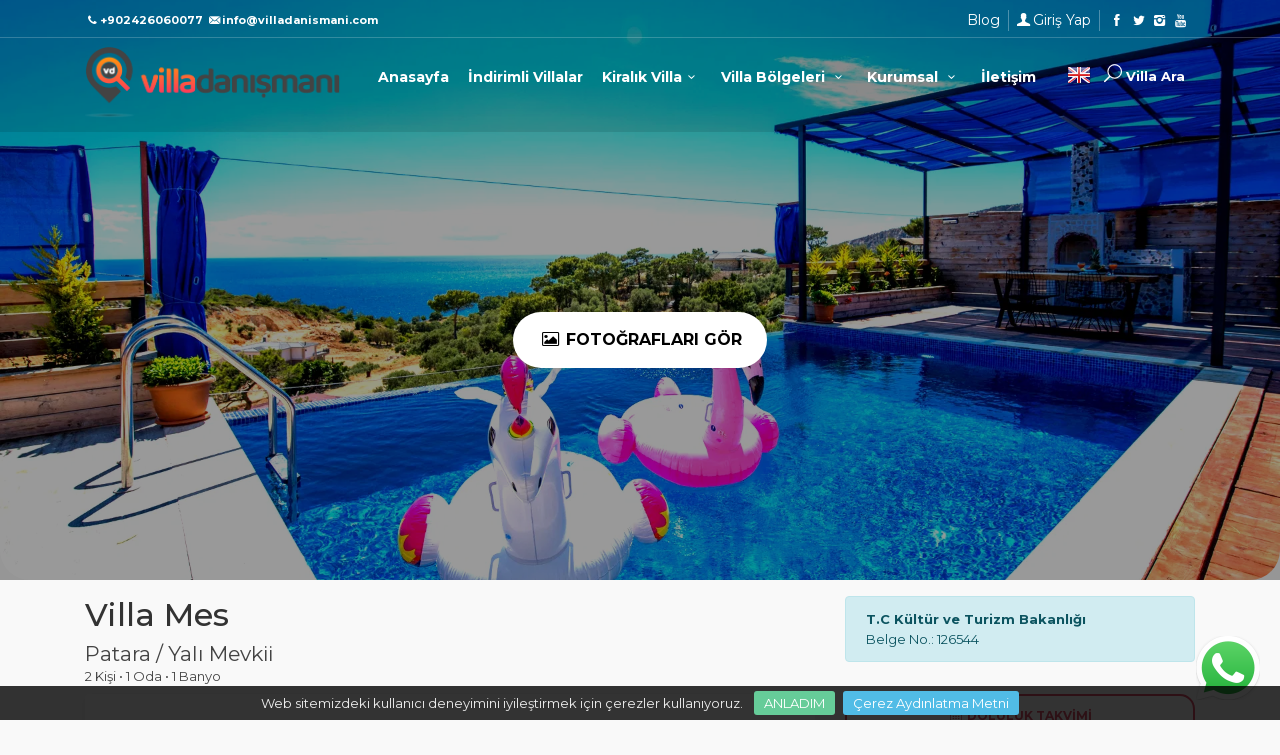

--- FILE ---
content_type: text/html; charset=UTF-8
request_url: https://www.villadanismani.com/villa-mes-kiralik-villa
body_size: 15025
content:
<!DOCTYPE html>
<html lang="tr">
<head>
    <meta charset="utf-8" />
    <meta http-equiv="X-UA-Compatible" content="IE=edge">
    <meta name="viewport" content="width=device-width, initial-scale=1, maximum-scale=1.0, user-scalable=no">
    <meta name="description" content="Villa Mes ve tüm Balayı Villaları en uygun fiyatlarla Villadanismani.com'da! Villa Mes için şimdi rezervasyon yaptırın, tatil fırsatını kaçırmayın!">
    <meta name="author" content="Villa Danışmanı">
    <link rel="icon" href="/files/favicon.png">
    <title>Villa Mes - Balayı Villaları - Kiralık Villa | Villa Danışmanı</title>
    <link rel="canonical" href="https://www.villadanismani.com/villa-mes-kiralik-villa" />

    <meta http-equiv="cache-control" content="no-cache">
    <meta http-equiv="expires" content="0">
    <meta http-equiv="pragma" content="no-cache">
    
    <meta property="og:site_name" content="Villa Danışmanı" />
    <meta property="og:url" content="https://www.villadanismani.com/villa-mes-kiralik-villa" /> 
    <meta property="og:title" content="Villa Mes - Balayı Villaları - Kiralık Villa | Villa Danışmanı" /> 
    <meta property="og:description" content="Villa Mes ve tüm Balayı Villaları en uygun fiyatlarla Villadanismani.com'da! Villa Mes için şimdi rezervasyon yaptırın, tatil fırsatını kaçırmayın!" /> 
    <meta property="og:type" content="website" />
    <meta property="og:image" content="https://cdn.villadanismani.com/files/villas/536/6806699ea5fac.jpg?aspect_ratio=1:1&width=500&quality=100" />
    <meta property="og:locale" content="tr" />

    <meta name="twitter:card" content="summary" /> 
    <meta name="twitter:site" content="@villadanismani" />
    <meta name="twitter:title" content="Villa Mes - Balayı Villaları - Kiralık Villa | Villa Danışmanı" /> 
    <meta name="twitter:description" content="Villa Mes ve tüm Balayı Villaları en uygun fiyatlarla Villadanismani.com'da! Villa Mes için şimdi rezervasyon yaptırın, tatil fırsatını kaçırmayın!" /> 
    <meta name="twitter:image" content="https://cdn.villadanismani.com/files/villas/536/6806699ea5fac.jpg?aspect_ratio=1:1&width=500&quality=100" />

    <!-- Google Tag Manager -->
<script async src="https://www.googletagmanager.com/gtag/js?id=G-N8NP0NP5RP" type="023393e060a2e791e358ee73-text/javascript"></script>
<script type="023393e060a2e791e358ee73-text/javascript">
    window.dataLayer = window.dataLayer || [];
    function gtag() { dataLayer.push(arguments); }
    gtag('js', new Date());
    gtag('config', 'G-N8NP0NP5RP');
</script>
<!-- End Google Tag Manager -->

<script type="023393e060a2e791e358ee73-text/javascript">
!function(f,b,e,v,n,t,s)
{if(f.fbq)return;n=f.fbq=function(){n.callMethod?
n.callMethod.apply(n,arguments):n.queue.push(arguments)};
if(!f._fbq)f._fbq=n;n.push=n;n.loaded=!0;n.version='2.0';
n.queue=[];t=b.createElement(e);t.async=!0;
t.src=v;s=b.getElementsByTagName(e)[0];
s.parentNode.insertBefore(t,s)}(window, document,'script',
'https://connect.facebook.net/en_US/fbevents.js');
fbq('init', '210774116624128');
fbq('track', 'PageView');
</script>
<noscript><img height="1" width="1" style="display:none"
    src="https://www.facebook.com/tr?id=210774116624128&ev=PageView&noscript=1"
  /></noscript>
<script type="023393e060a2e791e358ee73-text/javascript">
    (function(c,l,a,r,i,t,y){
        c[a]=c[a]||function(){(c[a].q=c[a].q||[]).push(arguments)};
        t=l.createElement(r);t.async=1;t.src="https://www.clarity.ms/tag/"+i;
        y=l.getElementsByTagName(r)[0];y.parentNode.insertBefore(t,y);
    })(window, document, "clarity", "script", "kknpr29gya");
</script>            
        <script type="023393e060a2e791e358ee73-text/javascript">
        gtag("event", "view_item", {
            items: [
                {
                    item_id: "536",
                    item_name: 'Villa Mes',
                    item_category: "Kiralık Muhafazakar Villa ",
                }
            ]
        });
        fbq('track', 'ViewContent', {
            content_ids: '[536]',
            content_name: 'Villa Mes',
            content_type: 'product',
            content_category: 'Kiralık Muhafazakar Villa '
        });
    </script>
    
    <link href="/css/bootstrap.min.css" rel="stylesheet">
    <link href="/css/style.css" rel="stylesheet">
    <link href="/css/vendors.css" rel="stylesheet">
    <link href="/css/shop.css" rel="stylesheet">
    <link href="/css/custom.css" rel="stylesheet">

    <link rel="stylesheet" href="/css/datepicker.css">
    <link rel="stylesheet" href="/css/owl.carousel.min.css" type="text/css" media="screen">

    <link rel="stylesheet" type="text/css" href="/css/fancybox.min.css">

    <style type="text/css">
        .at-share-btn-elements{
            text-align: center;
        }

        .owl-carousel .owl-nav button.owl-next, .owl-carousel .owl-nav button.owl-prev {
            background: 0 0;
            color: inherit;
            border: none;
            padding: 0!important;
            font: inherit;
            width: 15px;
            line-height: 60px;
            color: #555;
            font-size: 4em;
            text-align: center;
            background: #fff!important;
            position: absolute;
            top: 10%;
            outline: none!important;
        }
        .owl-carousel .owl-nav button.owl-prev{
            left: -25px;
        }
        .owl-carousel .owl-nav button.owl-next{
            right: -25px;
        }
        .owl-carousel .owl-nav button.owl-prev:hover, .owl-carousel .owl-nav button.owl-next:hover{
            color: #555;
            background: #fff!important;
            outline: none!important;
        }

        .odalar .owl-item {
            border-right: 1px solid #999;
            border-left: 1px solid #999;
        }

        @media(max-width: 768px){
            .at-share-btn-elements .at-label{
                display: inherit !important;
            }

            .odalar .owl-item {
                border:none;
            }

            .tab-btn{
                width: calc(100% / 3 - 3px);
                padding-left: 0 !important;
                padding-right: 0 !important;
                margin:0 !important;
                text-align: center;
            }
            
        }

        .panel-dropdown.form-control a:after{
            top: -10px
        }
        @media(min-width: 768px){
            .panel-dropdown.form-control{
                padding: 10px 10px 0 15px;
            }
        }


        /* NEW*/
        body{
            font-size: 13px;
        }
        #position {
            background-color: #f9f9f9;
            border-bottom: none;
            padding: 0;
        }

        .font-2-rem{
            font-size: 2rem
        }

        .card{
            border: none;
            box-shadow: 1px 3px 12px rgba(0, 0, 0, 0.05)
        }
        .card-body{
            border: none;
        }

        .title_sub{
            padding: 5px;
            text-align: center;
            border-radius: 10px;
            background: #f2f2f2!important;
        }

        #search_2 .button_intro,#search_2 a.button_intro{
            padding: 18px 25px;
            font-size: 16px;
            border-radius: 30px;
        }
        .btn_1.outiline, a.btn_1.outline, input .btn_1.outiline {
            color: #e04f67;
            padding: 10px !important;
            border: 2px solid #e04f67;
            padding: 5px 18px;
            background: #fff;
            border-radius: 15px;
        }

        .button_intro,
        a.button_intro {
            border: none;
            color: #000 !important;
            background: #fff !important;
        }

        @media (max-width: 575.99px) {
            #search_2 {
                vertical-align: bottom;
                padding: 0 0 15px;
                border-bottom-left-radius: 30px;
                border-bottom-right-radius: 30px;
            }
        }
        @media(max-width: 760px){
            #search_container_2{
                height: 250px
            }

            #search_2 .button_intro,#search_2 a.button_intro{
                padding: 7px 10px;
                font-size: 11px;
                border-radius: 30px;
                margin-top: 10px
            }
            .card-body{
                padding: 10px;
            }
        }

        #resultmodal{
            z-index: 9999999 !important;
            margin:0 !important;
        }
        #resultmodal .modal-full-sc{
            width: 100%;
            height: 100%;
            max-width: 100%;
            margin:0;
        }

        #resultmodal .modal-full-sc .modal-content{
            min-height: 100%;
            border-radius: 0;
        }


        .datepicker--cell.-disabled-:after {
            content: '';
            background-color: rgb(174 174 174 / 30%);
            position: absolute;
            left: 1px;
            top: 1px;
            right: 1px;
            bottom: 1px;
            border-radius: 2px;
        }

        .nav-link.btn_1{
            font-size: 1rem;
            padding: 5px 10px!important;
            border-radius: 8px;
            color: #000;
            background: #f2f2f2;
            border: 2px solid #f2f2f2;
        }
        .nav-link.btn_1.show{
            color: #fff;
            background: #e04f67;
            border: 2px solid #e04f67;
        }
    </style>

</head>
<body>
    <!-- Google Tag Manager (noscript) -->
<noscript><iframe src="https://www.googletagmanager.com/ns.html?id=G-N8NP0NP5RP
height="0" width="0" style="display:none;visibility:hidden"></iframe></noscript>
<noscript><img height="1" width="1" style="display:none"
    src="https://www.facebook.com/tr?id=210774116624128&ev=PageView&noscript=1"
  /></noscript>
<!-- End Google Tag Manager (noscript) -->    <div class="layer"></div>
<header>
    <div id="top_line">
        <div class="container">
            <div class="row">
                <div class="col-6">
                    <i class="icon-phone"></i><strong>+902426060077</strong>
                    <i class="icon-email"></i><strong><a href="/cdn-cgi/l/email-protection" class="__cf_email__" data-cfemail="462f28202906302f2a2a272227282f352b27282f6825292b">[email&#160;protected]</a></strong>
                </div>
                <div class="col-6">
                    <ul id="top_links">
                        <li><a href="/blog">Blog</a></li>
                        <li><a href="#sign-in-dialog" id="access_link">Giriş Yap</a></li>
                        <li id="social_top">
                            <a href="https://www.facebook.com/Villa-Dan%C4%B1%C5%9Fman%C4%B1-1995011387261289/" target="_blank"><i class="icon-facebook"></i></a>                            <a href="https://twitter.com/villadanismani" target="_blank"><i class="icon-twitter"></i></a>                            <a href="https://www.instagram.com/villadanismani/" target="_blank"><i class="icon-instagram"></i></a>                                                        <a href="https://www.youtube.com/channel/UClG1ziJDHIQDPMREk_R16UQ" target="_blank"><i class="icon-youtube"></i></a>                        </li>
                    </ul>
                </div>
            </div>
        </div>
    </div>
    
    <div class="container">
        <div class="row">
            <div class="col-3">
                <div id="logo_home">
                	<a href="/"><img src="/files/logo.png" alt="Villa Danışmanı" class="img-fluid"></a>
                </div>
            </div>
            <nav class="col-9">
                <a class="cmn-toggle-switch cmn-toggle-switch__htx open_close" href="javascript:;"><span>Menü</span></a>
                <div class="main-menu">
                    <div id="header_menu">
                        <img src="/files/logo.png" height="34" alt="Villa Danışmanı" data-retina="true">
                    </div>
                    <a href="javascript:;" class="open_close" id="close_in"><i class="icon_set_1_icon-77"></i></a>
                    <ul>
                        <li class="submenu">
                            <a href="/" class="show-submenu">Anasayfa</a>
                        </li>
                        <li class="submenu">
                            <a href="/indirimli-villalar" class="show-submenu">İndirimli Villalar</a>
                        </li>
                        <li class="megamenu submenu">
                            <a href="/kiralik-villa" class="show-submenu-mega dropdown_menu">Kiralık Villa<i class="icon-down-open-mini"></i></a>
                            <div class="menu-wrapper">
                                <div class="row no-gutters">
                                                                        <div class="col-md-3">
                                        <a href="/balayi-villalari">Balayı Villaları</a>
                                        <ul>
                                            <li><i class="icon-right-dir"></i> <a href="/antalya-balayi-villalari">Antalya Balayı Villaları</a></li><li><i class="icon-right-dir"></i> <a href="/kalkan-balayi-villalari">Kalkan Balayı Villaları</a></li><li><i class="icon-right-dir"></i> <a href="/muhafazakar-balayi-villalari">Muhafazakar Balayı Villaları</a></li><li><i class="icon-right-dir"></i> <a href="/korunakli-balayi-villalari">Korunaklı Balayı Villaları</a></li><li><i class="icon-right-dir"></i> <a href="/uygun-balayi-villalari">Uygun Balayı Villaları</a></li><li><i class="icon-right-dir"></i> <a href="/fethiye-balayi-villalari">Fethiye Balayı Villaları</a></li><li><i class="icon-right-dir"></i> <a href="/balayi-villalari-2-kisilik">Balayı Villaları 2 Kişilik</a></li><li><i class="icon-right-dir"></i> <a href="/kiralik-balayi-villasi">Kiralık Balayı Villası</a></li><li><i class="icon-right-dir"></i> <a href="/kas-balayi-villalari">Kaş Balayı Villaları</a></li>                                        </ul>
                                    </div>
                                                                        <div class="col-md-3">
                                        <a href="/muhafazakar-villa">Muhafazakar Villalar</a>
                                        <ul>
                                            <li><i class="icon-right-dir"></i> <a href="/antalya-muhafazakar-villa">Antalya Muhafazakar Villa</a></li><li><i class="icon-right-dir"></i> <a href="/fethiye-muhafazakar-villa">Fethiye Muhafazakar Villa</a></li><li><i class="icon-right-dir"></i> <a href="/kas-muhafazakar-villa">Kaş Muhafazakar Villa</a></li><li><i class="icon-right-dir"></i> <a href="/kalkan-muhafazakar-villa">Kalkan Muhafazakar Villa</a></li><li><i class="icon-right-dir"></i> <a href="/muhafazakar-havuzlu-villa">Muhafazakar Havuzlu Villa</a></li><li><i class="icon-right-dir"></i> <a href="/korunakli-villa">Korunaklı Villa</a></li><li><i class="icon-right-dir"></i> <a href="/islami-villa">İslami Villa</a></li><li><i class="icon-right-dir"></i> <a href="/kiralik-muhafazakar-villa">Kiralık Muhafazakar Villa</a></li>                                        </ul>
                                    </div>
                                                                        <div class="col-md-3">
                                        <a href="/kiralik-villa-secenekleri">Kiralık Villa Seçenekleri</a>
                                        <ul>
                                            <li><i class="icon-right-dir"></i> <a href="/2026-villalari">2026 Villaları</a></li><li><i class="icon-right-dir"></i> <a href="/sonsuzluk-havuzlu-kiralik-villa">Sonsuzluk Havuzlu Villalar</a></li><li><i class="icon-right-dir"></i> <a href="/havuzu-isitmali-kiralik-villa">Isıtmalı Havuzlu Villalar</a></li><li><i class="icon-right-dir"></i> <a href="/deniz-manzarali-kiralik-villa">Deniz Manzaralı Villalar</a></li><li><i class="icon-right-dir"></i> <a href="/cocuk-havuzlu-kiralik-villa">Çocuk Havuzlu Villalar</a></li><li><i class="icon-right-dir"></i> <a href="/jakuzili-kiralik-villa">Jakuzili Villalar</a></li><li><i class="icon-right-dir"></i> <a href="/kiralik-luks-villa">Lüks Villalar</a></li><li><i class="icon-right-dir"></i> <a href="/kiralik-havuzlu-villa">Havuzlu Kiralık Villalar</a></li><li><i class="icon-right-dir"></i> <a href="/evcil-hayvan-kabul-eden-villalar">Evcil Hayvan Kabul Eden Villalar</a></li><li><i class="icon-right-dir"></i> <a href="/gunluk-kiralik-villa">Günlük Kiralık Villa</a></li><li><i class="icon-right-dir"></i> <a href="/tiny-house">Tiny House</a></li><li><i class="icon-right-dir"></i> <a href="/bungalov-evler">Bungalov Evler</a></li><li><i class="icon-right-dir"></i> <a href="/kahvalti-dahil-villalar">Kahvaltı Dahil Villalar</a></li><li><i class="icon-right-dir"></i> <a href="/kapali-havuzlu-kiralik-villa">Kapalı Havuzlu Villalar</a></li>                                        </ul>
                                    </div>
                                                                        <div class="col-md-3">
                                        <a href="/villa-kiralama">Villa Kiralama</a>
                                        <ul>
                                            <li><i class="icon-right-dir"></i> <a href="/3-gece-villa-kiralama">3 Gece Villa Kiralama</a></li><li><i class="icon-right-dir"></i> <a href="/4-gece-villa-kiralama">4 Gece Villa Kiralama</a></li><li><i class="icon-right-dir"></i> <a href="/kalkan-villa-kiralama">Kalkan Villa Kiralama</a></li><li><i class="icon-right-dir"></i> <a href="/fethiye-villa-kiralama">Fethiye Villa Kiralama</a></li><li><i class="icon-right-dir"></i> <a href="/havuzlu-villa-kiralama">Havuzlu Villa Kiralama</a></li><li><i class="icon-right-dir"></i> <a href="/korunakli-villa-kiralama">Korunaklı Villa Kiralama</a></li><li><i class="icon-right-dir"></i> <a href="/balayi-villa-kiralama">Balayı Villa Kiralama</a></li><li><i class="icon-right-dir"></i> <a href="/antalya-villa-kiralama">Antalya Villa Kiralama</a></li><li><i class="icon-right-dir"></i> <a href="/kas-villa-kiralama">Kaş Villa Kiralama</a></li><li><i class="icon-right-dir"></i> <a href="/muhafazakar-villa-kiralama">Muhafazakar Villa Kiralama</a></li>                                        </ul>
                                    </div>
                                                                    </div>
                            </div>
                        </li>

                        <li class="megamenu submenu">
                            <a href="javascript:;" class="show-submenu-mega dropdown_menu">Villa Bölgeleri <i class="icon-down-open-mini"></i></a>
                            <div class="menu-wrapper">
                                <div class="row no-gutters">
                                                                        <div class="col-md-6">
                                        <a href="/antalya-kiralik-villa">Antalya</a>
                                        <ul>
                                            <li><i class="icon-right-dir"></i> <a href="/kas-kiralik-villa">Kaş</a></li><li><i class="icon-right-dir"></i> <a href="/kalkan-kiralik-villa">Kalkan</a></li><li><i class="icon-right-dir"></i> <a href="/patara-kiralik-villa">Patara</a></li><li><i class="icon-right-dir"></i> <a href="/demre-kiralik-villa">Demre</a></li>                                        </ul>
                                    </div>
                                                                        <div class="col-md-6">
                                        <a href="/mugla-kiralik-villa">Muğla</a>
                                        <ul>
                                            <li><i class="icon-right-dir"></i> <a href="/fethiye-kiralik-villa">Fethiye</a></li><li><i class="icon-right-dir"></i> <a href="/ortaca-kiralik-villa">Ortaca</a></li>                                        </ul>
                                    </div>
                                                                    </div>
                            </div>
                        </li>

                        <li class="submenu">
                            <a href="javascript:;" class="show-submenu dropdown_menu">Kurumsal <i class="icon-down-open-mini"></i></a>
                            <ul>
                                <li><i class="icon-right-dir"></i> <a href="/hakkimizda">Hakkımızda</a></li><li><i class="icon-right-dir"></i> <a href="/belgelerimiz">Belgelerimiz</a></li>                                <li><i class="icon-right-dir"></i> <a href="/hakkimizda">Hakkımızda</a></li><li><i class="icon-right-dir"></i> <a href="/belgelerimiz">Belgelerimiz</a></li>                                <li><i class="icon-right-dir"></i> <a href="/banka-hesaplarimiz">Hesap Numaralarımız</a></li>
                                <li><i class="icon-right-dir"></i> <a href="/sikca-sorulan-sorular">Sıkça Sorulan Sorular</a></li>
                            </ul>
                        </li>
                        <li class="submenu d-block d-sm-none">
                            <a href="/blog" class="show-submenu">Blog</a>
                        </li>
                        <li class="submenu d-block d-sm-none">
                            <a href="/sikca-sorulan-sorular" class="show-submenu">Sıkça Sorulan Sorular</a>
                        </li>
                        <li class="submenu">
                            <a href="/iletisim" class="show-submenu">İletişim</a>
                        </li>

                    </ul>
                </div>
                <ul id="top_tools">
                                        <li style="padding:0">
                        <a href="/en/villa-mes-rental-villa">
                            <img src="/files/flags/en.png" alt="English" width="24" style="margin-top: -5px;">
                        </a>
                    </li>
                                        <li>
                        <a href="javascript:;" class="search-overlay-menu-btn"><i class="icon_search"></i> <span class="d-none d-md-inline">Villa Ara</span> </a>
                    </li>
                </ul>
            </nav>
        </div>
    </div>
</header>
    <main>
        <div id="search_container_2" style="background: #ccc url('https://cdn.villadanismani.com/files/villas/536/6806699ea5fac.jpg?class=bunnyClear') no-repeat center center;background-size: cover;">
            <div id="search_2">

                <div class="row no-gutters">
                    <div class="col-md-12 col-12 text-center"> 
                        <a href="https://cdn.villadanismani.com/files/villas/536/6806699ea5fac.jpg?width=1920" class="button_intro mx-2" data-fancybox="slide"><i class="icon-picture"></i> Fotoğrafları Gör</a>
                                            </div>
                </div>

            </div>
        </div>

        <div class="container mb-2 mt-3">

            <div class="row">
                <div class="col-lg-8 col-12">
                                            <div class="page-title">
                        <h1 class="main-title mt-0">Villa Mes </h1>
                        <span class="sub-title">Patara / Yalı Mevkii</span>
                        <br> 
                        <span>2 Kişi </span> • <span>1 Oda</span> • <span>1 Banyo</span>                    </div>
                </div>
                <div class="col-lg-4 col-12">
                                        <div class="alert alert-info">
                        <p class="mb-0"><strong class="color-dark-2">T.C Kültür ve Turizm Bakanlığı </strong></p>
                                                <span class="color-dark-2 link-red-3">Belge No.: 126544</span>                    </div>
                                    </div>
            </div>

                
                
        </div>

        <div class="container mb-5">
                        <div class="row">
                <div class="col-lg-8 col-12" id="single_tour_desc">

                    <div class="mt-3 mb-3 mt-sm-0 mb-sm-0">
                        <a href="javascript:;" onclick="if (!window.__cfRLUnblockHandlers) return false; takvim_getir(536);" class="btn_1 outiline text-center mb-2 w-100 d-block d-md-none" data-cf-modified-023393e060a2e791e358ee73-=""><span class="takvim_buton"><i class="icon-calendar-7"></i> Doluluk Takvimi</span></a>
                    </div>
                    <div class="card">
                        <div class="card-body">
                                                    </div>
                    </div>
                    <div class="mt-5 mb-5">
                        <div>

                            <div class="row">
                                <div class="col-md-12 col-12">
                                    <p style="line-height: 1.4;"><span style="font-weight: bold; background-color: rgb(255, 255, 255); color: rgb(255, 0, 0);">Villa Mes;&nbsp;</span></p><p style="line-height: 1.4;">&nbsp; &nbsp; &nbsp; &nbsp; &nbsp; &nbsp; &nbsp; Antalya'nın eşsiz tatil beldelerinden birisi olan Patara Yalı mevkiinde 2 kişilik konaklama kapasitesine sahip doğa ve deniz manzaralı bir villadır. Villamız, balayı çiftleri ve muhafazakar çekirdek ailelerimize hitap etmektedir.&nbsp;</p><p style="line-height: 1.4;">Hayallerinizin ötesinde bir villa tatili için geç kalmadan yerinizi ayırtın.<br><br><br></p><p style="line-height: 1.4;"><span style="font-weight: bold;"><span style="color: rgb(255, 0, 0); background-color: rgb(255, 255, 255);">Oda Bilgileri;&nbsp;</span><br></span></p><p style="line-height: 1.4;"><span style="font-weight: bold;">&nbsp; &nbsp; &nbsp; &nbsp; &nbsp; &nbsp;<span style="color: rgb(255, 0, 0); background-color: rgb(255, 255, 255);">&nbsp;1. Yatak Odası;&nbsp;</span></span>1 adet çift kişilik yatak, jakuzi, elbise dolabı, makyaj masası, komodin, klima ve banyo-wc bulunmaktadır.<br></p><p style="line-height: 1.4;"><span style="font-weight: bold; color: rgb(255, 0, 0); background-color: rgb(255, 255, 255);">Mutfak ve Salon Bilgileri;&nbsp;</span></p><p style="line-height: 1.4;">&nbsp; &nbsp; &nbsp; &nbsp; &nbsp; &nbsp; Villamızda tüm ihtiyaçlarınızı karşılayacak mutfak araç gereçleri bulunmaktadır.&nbsp;Salonumuzda; TV, oturma grubu, sehpa vb. eşyalar bulunmaktadır.</p><p style="line-height: 1.4;"><span style="font-weight: bold; color: rgb(255, 0, 0); background-color: rgb(255, 255, 255);">Havuz Bilgileri;&nbsp;</span><br></p><p style="line-height: 1.4;">&nbsp; &nbsp; &nbsp; &nbsp; &nbsp; &nbsp;Villamızın, 4,5*7,3 metre ebatlarında 1,55 metre derinliğinde deniz manzaralı havuzu bulunmaktadır.</p><p style="line-height: 1.4;"><span style="font-weight: bold; color: rgb(255, 0, 0); background-color: rgb(255, 255, 255);">Hasar Depozitosu;&nbsp;</span></p><p style="line-height: 1.4;">&nbsp; &nbsp; &nbsp; &nbsp; &nbsp; &nbsp;Villaya girişte nakit olarak 1.500 TL hasar depozitosu alınmakta olup çıkışınız esnasında yapılan kontroller sonucu herhangi bir hasar tespit edilmediği taktirde nakit olarak paranız geri iade edilir.</p><p style="line-height: 1.4;"><span style="color: rgb(255, 0, 0); background-color: rgb(255, 255, 255);"><span style="font-weight: bold;">Önemli Bilgiler;&nbsp;</span>&nbsp;</span></p><p style="line-height: 1.4;">&nbsp; &nbsp; &nbsp; &nbsp; &nbsp; Havuz ve bahçe bakımı günde bir kez görevliler tarafından düzenli olarak yapılmaktadır. Elektrik, su, gaz ücretleri&nbsp; fiyatlara dahildir. Ayrıca bir ücret talep edilmemektedir. Villa size konaklama yapacağınız gün temiz ve hazırlanmış olarak teslim edilmekte ve haftada bir kez temizlenmektedir.</p><p style="margin: 0cm 0cm 6pt; background-image: initial; background-position: initial; background-size: initial; background-repeat: initial; background-attachment: initial; background-origin: initial; background-clip: initial; line-height: 1.4;"><span style="font-weight: bold; color: rgb(255, 0, 0); background-color: rgb(255, 255, 255);">NOT:&nbsp;Tüm sezonda minimum kiralama süresi 3 gecedir.&nbsp;7 geceden daha az konaklamalar için ekstra 1000 TL temizlik ücreti talep edilir.<br></span></p><p style="line-height: 1.4;"></p><p class="MsoNormal" style="line-height: 1.4;"><span style="font-weight: bold; color: rgb(255, 0, 0); background-color: rgb(255, 255, 255);"><o:p>&nbsp;</o:p>Giriş Saati: 16:00</span></p><p style="line-height: 1.4;"><span style="font-weight: bold; color: rgb(255, 0, 0); background-color: rgb(255, 255, 255);">Çıkış Saati: 10:00</span></p>                                    <div class="clearfix"></div>
                                    <hr>
                                    <h5>Olanaklar</h5>
                                    <ul class="row list_ok">
                                                                                <li class="col-md-6 col-12">Saç Kurutma Makinası</li>
                                                                                <li class="col-md-6 col-12">Masa Tenisi</li>
                                                                                <li class="col-md-6 col-12">Klima</li>
                                                                                <li class="col-md-6 col-12">Jakuzi</li>
                                                                                <li class="col-md-6 col-12">İnternet-Wifi</li>
                                                                                <li class="col-md-6 col-12">Havuz ve Bahçe Bakımı</li>
                                                                                <li class="col-md-6 col-12">Full Mutfak Eşyası</li>
                                                                                <li class="col-md-6 col-12">Full Mobilya</li>
                                                                                <li class="col-md-6 col-12">Barbekü</li>
                                                                                <li class="col-md-6 col-12">Bahçeli</li>
                                                                                <li class="col-md-6 col-12">Ütü-Ütü Masası</li>
                                                                                <li class="col-md-6 col-12">Uydu Alıcısı</li>
                                                                                <li class="col-md-6 col-12">TV</li>
                                                                            </ul>
                                </div>
                            </div>

                        </div>
                    </div>

                    <div class="card">
                        <div class="card-body">

                            <h3>Mesafeler</h3>

                            <div class="row">
                                                                <div class="col-md-4 col-6 mb-1">
                                    <img src="/files/_10_1544819612.png" alt="Otogar" width="32" class="float-left mr-2">
                                    <span>Otogar</span><br>
                                    <strong>12 Km</strong>
                                </div>
                                                                <div class="col-md-4 col-6 mb-1">
                                    <img src="/files/_6_1544819072.png" alt="Merkez" width="32" class="float-left mr-2">
                                    <span>Merkez</span><br>
                                    <strong>12 Km</strong>
                                </div>
                                                                <div class="col-md-4 col-6 mb-1">
                                    <img src="/files/_7_1544819085.png" alt="Market" width="32" class="float-left mr-2">
                                    <span>Market</span><br>
                                    <strong>8 Km</strong>
                                </div>
                                                                <div class="col-md-4 col-6 mb-1">
                                    <img src="/files/_4_1544819045.png" alt="Havaalanı" width="32" class="float-left mr-2">
                                    <span>Havaalanı</span><br>
                                    <strong>130 Km</strong>
                                </div>
                                                                <div class="col-md-4 col-6 mb-1">
                                    <img src="/files/_5_1544819025.png" alt="Sağlık Ocağı" width="32" class="float-left mr-2">
                                    <span>Sağlık Ocağı</span><br>
                                    <strong>12 Km</strong>
                                </div>
                                                                <div class="col-md-4 col-6 mb-1">
                                    <img src="/files/_9_1544819148.png" alt="Restaurant" width="32" class="float-left mr-2">
                                    <span>Restaurant</span><br>
                                    <strong>8 Km</strong>
                                </div>
                                                                <div class="col-md-4 col-6 mb-1">
                                    <img src="/files/_8_1544819105.png" alt="plaj" width="32" class="float-left mr-2">
                                    <span>plaj</span><br>
                                    <strong>1,5 Km</strong>
                                </div>
                                                            </div>
                                                        <hr>
                            <div class="row">
                                <div class="col-md-12 col-12 text-center">
                                    <a href="https://maps.google.com/?daddr=36.246834, 29.339371" target="_blank" class="button_intro"> Haritada Gör</a>
                                </div>
                            </div>
                            
                        </div>
                    </div>

                    <div class="mt-5 mb-5">
                        <div>

                            <h3>Merak Edilenler</h3>

                            <div id="payment" class="accordion_styled">
                                                                <div class="card">
                                    <div class="card-header">
                                        <h4>
                                            <a class="accordion-toggle" data-toggle="collapse" data-parent="#payment" href="#collapseOne_2">Nasıl Rezervasyon Yapabilirim?<i class="indicator icon-plus float-right"></i></a>
                                        </h4>
                                    </div>
                                    <div id="collapseOne_2" class="collapse " data-parent="#payment">
                                        <div class="card-body">
                                        Kiralamak istediğiniz villanın detay sayfasının sağ tarafında yer alan TALEP OLUŞTURUN sekmesinden konaklama yapmak istediğiniz tarihleri aralığını ve kişi sayısını seçtikten sonra açılan pencerede Rezervasyon yapacak kişi bilgilerini girdikten sonra TALEP GÖNDER butonuna tıklayıp ÖN REZERVASYON  talebiniz tarafımıza iletilir.<br />
Satış ekibimiz göndermiş olduğunuz talep doğrultusunda hemen sizlerle iletişime geçerek (Telefon, e-mail, sms) ön rezervasyon talebinizin onaylanması için  gerekli ödeme bilgilerini tarafınıza gönderir. <br />
Ödemenizin tahsil edilmesinin ardından konaklama yapacağınız villaya ait sözleşme detaylarınız tarafınıza mail yada sms yoluyla iletilir.                                         </div>
                                    </div>
                                </div>
                                                                <div class="card">
                                    <div class="card-header">
                                        <h4>
                                            <a class="accordion-toggle" data-toggle="collapse" data-parent="#payment" href="#collapseOne_3">Konaklama Ücreti Nasıl Ödenir?<i class="indicator icon-plus float-right"></i></a>
                                        </h4>
                                    </div>
                                    <div id="collapseOne_3" class="collapse " data-parent="#payment">
                                        <div class="card-body">
                                        Toplam tutarın %35 lik kısmını ön ödeme olarak havale-eft, Kredi-banka kartı veya Western Union ile ödeyebilirsiniz. Kalan %65 lik tutar girişte elden nakit olarak tahsil edilmektedir. Girişte kalan ödeme kredi kartı veya banka kartı ile yapılamaz.                                        </div>
                                    </div>
                                </div>
                                                                <div class="card">
                                    <div class="card-header">
                                        <h4>
                                            <a class="accordion-toggle" data-toggle="collapse" data-parent="#payment" href="#collapseOne_4">Villada Kaç Kişi Konaklayabilir?<i class="indicator icon-plus float-right"></i></a>
                                        </h4>
                                    </div>
                                    <div id="collapseOne_4" class="collapse " data-parent="#payment">
                                        <div class="card-body">
                                        Villada konaklayabilecek kişi sayısı villanın detay sayfasında kapasite olarak belirtilmiştir. Belirtilmiş olan kapasiteden daha fazla kişi konaklama yapamaz.                                         </div>
                                    </div>
                                </div>
                                                                <div class="card">
                                    <div class="card-header">
                                        <h4>
                                            <a class="accordion-toggle" data-toggle="collapse" data-parent="#payment" href="#collapseOne_5">Belirtilen Konaklama Ücreti Kişi Başı Fiyatlar Mı?<i class="indicator icon-plus float-right"></i></a>
                                        </h4>
                                    </div>
                                    <div id="collapseOne_5" class="collapse " data-parent="#payment">
                                        <div class="card-body">
                                        Sitemizde belirtilen fiyatlar villanın konaklama bedelidir. Konaklama yapacağınız villada belirtilen fiyat seçmiş olduğunuz tarih aralığı için villanın toplam konaklama bedelidir.                                         </div>
                                    </div>
                                </div>
                                                                <div class="card">
                                    <div class="card-header">
                                        <h4>
                                            <a class="accordion-toggle" data-toggle="collapse" data-parent="#payment" href="#collapseOne_6">Villa Konaklamalarında Yemek Hizmeti Var Mı?<i class="indicator icon-plus float-right"></i></a>
                                        </h4>
                                    </div>
                                    <div id="collapseOne_6" class="collapse " data-parent="#payment">
                                        <div class="card-body">
                                        Villa konaklamalarında yemek hizmeti bulunmamaktadır. Her villada eksiksiz mutfak ekipmanları mevcuttur. Dilerseniz kendi yemeğinizi hazırlayabilirsiniz.<br />
Özel yemek hizmeti talep edildiği takdirde ekstra ücret karşılığında anlaşmalı olduğumuz aşçılar hizmet vermektedir.                                        </div>
                                    </div>
                                </div>
                                                            </div>

                        </div>
                    </div>

                                    
                </div>
                <aside class="col-lg-4 d-none d-md-block" id="sidebar">

                    <div class="theiaStickySidebar">

                        <a href="javascript:;" onclick="if (!window.__cfRLUnblockHandlers) return false; takvim_getir(536);" class="btn_1 outiline text-center mb-2 w-100 d-none d-sm-block" data-cf-modified-023393e060a2e791e358ee73-=""><span class="takvim_buton"><i class="icon-calendar-7"></i> Doluluk Takvimi</span></a>
                        
                        <form action="/rezervasyon" method="post" class="box_style_1 expose" id="booking_box">
                            <input type="hidden" name="villa_id" value="536">

                            <h3 class="inner">Rezervasyon</h3>
                            <div class="row">
                                <div class="col-sm-6 col-12">
                                    <div class="form-group">
                                        <label>Giriş Tarihiniz</label>
                                        <input type="text" name="depart" id="check-in" class="form-control readonly pla-date" autocomplete="off" placeholder="--/--/----" readonly="" value="--">
                                    </div>
                                </div>
                                <div class="col-sm-6 col-12">
                                    <div class="form-group">
                                        <label>Çıkış Tarihiniz</label>
                                        <input type="text" name="arrival" id="check-out" class="form-control readonly pla-date" autocomplete="off" placeholder="--/--/----" readonly="" value="--">
                                    </div>
                                </div>
                            </div>
                            <div class="row">
                                <div class="col-12">
                                    <div class="form-group">
                                        <label>Misafir Sayısı</label>

                                        
                                        <div class="panel-dropdown form-control">
                                            <a href="#">Misafir Sayısı Seçin <span class="qtyTotal villas">2</span></a>
                                            <div class="panel-dropdown-content">

                                                <div class="qtyButtons villas">
                                                    <label>Yetişkin</label>
                                                    <input type="number" class="qtyInput_villas" name="kisi" value="2">
                                                </div>
                                                <div class="qtyButtons villas">
                                                    <label>Çocuk (04-12)</label>
                                                    <input type="number" class="qtyInput_villas" name="cocuk" value="0">
                                                </div>
                                                <div class="qtyButtons villas">
                                                    <label>Bebek (0 - 3 yaş)</label>
                                                    <input type="number" name="bebek" value="0" max="2">
                                                </div>
                                            </div>
                                        </div>
                                    </div>
                                </div>
                            </div>
                            <button class="btn_full" type="button" id="rebutton">Talep Oluşturun</button>
                            <div id="print_price"></div>
                        </form>
                    </div>
                </aside>
            </div>
                    </div>
        
        
        <div id="overlay"></div>
        
        <div class="container">
            <nav aria-label="breadcrumb">
                <ol class="breadcrumb">
                    <li class="breadcrumb-item" aria-current="page"><a href="/">Anasayfa</a></li>
                    <li class="breadcrumb-item" aria-current="page"><a href="/kiralik-villa">Kiralık Villa</a></li>
                    <li class="breadcrumb-item" aria-current="page"><a href="/antalya-kiralik-villa">Antalya</a></li>                    <li class="breadcrumb-item" aria-current="page"><a href="/patara-kiralik-villa">Patara</a></li>                    <li class="breadcrumb-item" aria-current="page"><a href="/yali-mevkii-kiralik-villa">Yalı Mevkii</a></li>                    <li class="breadcrumb-item active" aria-current="page">Villa Mes</li>
                </ol>
            </nav>
        </div>
    </main>
    

    <footer class="revealed" style="background: url('https://www.villadanismani.com/files/footer-bg.webp') center center; background-size: cover;position: relative;">
    <div class="footerOverlay"></div>
    <div class="container">
        <div class="row">
            <div class="col-md-10 col-12">
                <div class="row">
                                        <div class="col-md-3 col-12">
                        <h3>Kiralık Villa Kategorileri</h3>
                        <ul class="footer-flex-group ">
                                                        <li><i class="icon-right-dir"></i> <a href="/2026-villalari">2026 Villaları</a></li>
                                                        <li><i class="icon-right-dir"></i> <a href="/muhafazakar-villa">Muhafazakar Villa</a></li>
                                                        <li><i class="icon-right-dir"></i> <a href="/kiralik-luks-villa">Kiralık Lüks Villa</a></li>
                                                        <li><i class="icon-right-dir"></i> <a href="/havuzu-isitmali-kiralik-villa">Havuzu Isıtmalı Villa</a></li>
                                                        <li><i class="icon-right-dir"></i> <a href="/balayi-villalari">Balayı Villaları 2 Kişilik</a></li>
                                                        <li><i class="icon-right-dir"></i> <a href="/denize-yakin-kiralik-villa">Denize Yakın Kiralık Villalar</a></li>
                                                        <li><i class="icon-right-dir"></i> <a href="/dogayla-ic-ice-kiralik-villa">Doğayla İç İçe Kiralık Villalar</a></li>
                                                        <li><i class="icon-right-dir"></i> <a href="/firsatlar">Fırsatlar</a></li>
                                                        <li><i class="icon-right-dir"></i> <a href="/ozel-havuzlu-kiralik-villa">Özel Havuzlu Villalar</a></li>
                                                        <li><i class="icon-right-dir"></i> <a href="/hill-villas-kalkan">Hill Villas Kalkan</a></li>
                                                        <li><i class="icon-right-dir"></i> <a href="/kiralik-balayi-villasi">Kiralık Balayı Villası</a></li>
                                                    </ul>
                    </div>
                                        <div class="col-md-3 col-12">
                        <h3>Kiralık Villa Bölgeleri</h3>
                        <ul class="footer-flex-group ">
                                                        <li><i class="icon-right-dir"></i> <a href="/antalya-kiralik-villa">Antalya Kiralık Villa</a></li>
                                                        <li><i class="icon-right-dir"></i> <a href="/patara-kiralik-villa">Patara Kiralık Villa</a></li>
                                                        <li><i class="icon-right-dir"></i> <a href="/akbel-kiralik-villa">Akbel Kiralık Villa</a></li>
                                                        <li><i class="icon-right-dir"></i> <a href="/islamlar-kiralik-villa">İslamlar Kiralık Villa</a></li>
                                                        <li><i class="icon-right-dir"></i> <a href="/kiziltas-kiralik-villa">Kızıltaş Kiralık Villa</a></li>
                                                        <li><i class="icon-right-dir"></i> <a href="/kordere-kiralik-villa">Kördere Kiralık Villa</a></li>
                                                        <li><i class="icon-right-dir"></i> <a href="/uzumlu-kiralik-villa">Üzümlü Kiralık Villa</a></li>
                                                        <li><i class="icon-right-dir"></i> <a href="/saribelen-kiralik-villa">Sarıbelen Kiralık Villa</a></li>
                                                        <li><i class="icon-right-dir"></i> <a href="/cukurbag-yarimadasi-kiralik-villa">Çukurbağ Kiralık Villa</a></li>
                                                        <li><i class="icon-right-dir"></i> <a href="/sarnicbasi-kiralik-villa">Sarnıçbaşı Kiralık Villa</a></li>
                                                    </ul>
                    </div>
                                        <div class="col-md-3 col-12">
                        <h3>En Popüler Blog Yazılarımız</h3>
                        <ul class="footer-flex-group ">
                                                        <li><i class="icon-right-dir"></i> <a href="/neden-villa-kiralamaliyiz">Neden Villa Kiralamalıyız?</a></li>
                                                        <li><i class="icon-right-dir"></i> <a href="/muhafazakar-villa-nedir">Muhafazakar Villa Nedir?</a></li>
                                                        <li><i class="icon-right-dir"></i> <a href="/romantik-balayi-tatili-icin-neler-gerekli">Romantik Balayı Tatili İçin Neler Gerekli?</a></li>
                                                        <li><i class="icon-right-dir"></i> <a href="/balayi-ciftleri-icin-yeni-trend-kiralik-balayi-villalari">Yeni Trend; Kiralık Balayı Villaları</a></li>
                                                        <li><i class="icon-right-dir"></i> <a href="/kalkan-da-gezilecek-yerler">Kalkan'da Gezilecek Yerler</a></li>
                                                        <li><i class="icon-right-dir"></i> <a href="/patara-plaji-hakkinda">Patara Plajı Hakkında</a></li>
                                                        <li><i class="icon-right-dir"></i> <a href="/likya-yolu-yuruyusu">Likya Yolu Yürüyüşü</a></li>
                                                        <li><i class="icon-right-dir"></i> <a href="/antalya-plajlari-rehberi-denize-nerede-girilir">Antalya Plajları Rehberi</a></li>
                                                        <li><i class="icon-right-dir"></i> <a href="/tatilcilerin-yeni-rotasi-kas">Tatilcilerin Yeni Rotası; Kaş</a></li>
                                                        <li><i class="icon-right-dir"></i> <a href="/kaputas-plaji">Kaputaş Plajı</a></li>
                                                    </ul>
                    </div>
                                        <div class="col-md-3 col-12">
                        <h3>Kiralık Apartlar</h3>
                        <ul class="footer-flex-group ">
                                                        <li><i class="icon-right-dir"></i> <a href="/kalkan-kiralik-apart">Kalkan Kiralık Apart</a></li>
                                                        <li><i class="icon-right-dir"></i> <a href="/kas-kiralik-apart">Kaş Kiralık Apart</a></li>
                                                    </ul>
                    </div>
                                    </div>
            </div>
            <div class="col-md-2 col-12">
                <h3>Kurumsal</h3>
                <ul>
                    <li><i class="icon-right-dir"></i> <a href="/hakkimizda">Hakkımızda</a></li><li><i class="icon-right-dir"></i> <a href="/belgelerimiz">Belgelerimiz</a></li>                    <li><i class="icon-right-dir"></i> <a href="/mesafeli-satis-sozlesmesi">Mesafeli Satış Sözleşmesi</a></li><li><i class="icon-right-dir"></i> <a href="/iptal-ve-iade-kosullari">İptal ve İade Koşulları</a></li><li><i class="icon-right-dir"></i> <a href="/gizlilik-sozlesmesi">Gizlilik Sözleşmesi</a></li>                    <li><a href="/banka-hesaplarimiz" class="show-submenu">Hesap Numaralarımız</a></li>
                    <li><a href="/iletisim" class="show-submenu">İletişim</a></li>
                </ul>
                <div id="social_footer">
                    <ul>
                        <li class="m-0"><a href="https://www.facebook.com/Villa-Dan%C4%B1%C5%9Fman%C4%B1-1995011387261289/" target="_blank"><i class="icon-facebook"></i></a></li>                        <li class="m-0"><a href="https://twitter.com/villadanismani" target="_blank"><i class="icon-twitter"></i></a></li>                                                <li class="m-0"><a href="https://www.instagram.com/villadanismani/" target="_blank"><i class="icon-instagram"></i></a></li>                                                                        <li class="m-0"><a href="https://www.youtube.com/channel/UClG1ziJDHIQDPMREk_R16UQ" target="_blank"><i class="icon-youtube-play"></i></a></li>                    </ul>
                    <p></p>
                </div>
            </div>
        </div>

        <div class="row align-items-center justify-content-between">
            <div class="col-md-5">
                <div class="row align-items-center">
                    <div class="col-md-6">
                        <a href="https://www.tursab.org.tr/tr/ddsv" target="_blank" rel="nofollow">
                            <img data-srcset="https://cdn.villadanismani.com/files/tursab-dds-16764.png" alt="MASALİNKO BALAYI TURİZM | TURSAB - 16764" class="watermark lazy img-fluid" style='width:auto; max-height:150px'>
                                                    </a>
                    </div>
                    <div class="col-md-6">
                        <div id="ETBIS"><div id="8046728676204656"><a href="https://etbis.eticaret.gov.tr/sitedogrulama/8046728676204656" target="_blank"><img style='width:auto; max-height:100px' data-srcset="https://www.villadanismani.com/files/etbis.jfif" alt="villadanismani.com Etbis" class="lazy"></a></div></div>
                    </div>
                </div>                
            </div>
            <div class="col-md-3 text-center text-md-right">
                <a href="https://www.weblikya.com" class="weblikya" rel="dofollow" target="_blank" title="Kalkan Web Tasarım ve Yazılım Firması - Weblikya"><img class="lazy img-center" data-srcset="https://www.villadanismani.com/files/weblikya.png" alt="Kalkan Web Tasarım ve Yazılım Firması - Weblikya"></a>
            </div>
        </div>
    </div>
</footer>
<div id="cookie-bar" class="fixed bottom"><p>Web sitemizdeki kullanıcı deneyimini iyileştirmek için çerezler kullanıyoruz. <a href="javascript:;" onclick="if (!window.__cfRLUnblockHandlers) return false; gtag_cookies()" class="cb-enable" data-cf-modified-023393e060a2e791e358ee73-="">ANLADIM</a><a href="#" class="cb-policy">Çerez Aydınlatma Metni</a></p></div>

<div id="toTop"></div>

<div class="search-overlay-menu">
	<span class="search-overlay-close"><i class="icon_set_1_icon-77"></i></span>
	<form role="search" id="searchform" method="get" action="#">
		<input type="search" placeholder="Villa Ara..." class="liveSearch"/>
        <button class="hide" role="button"></button>
	</form>
</div>

<div id="sign-in-dialog" class="zoom-anim-dialog mfp-hide">
	<div class="small-dialog-header">
		<h3>Müşteri Girişi</h3>
	</div>
	<form action="/postback" method="post">
		<div class="sign-in-wrapper">
			<div class="form-group">
				<label>E-Posta</label>
				<input type="email" class="form-control" name="email" id="email" placeholder="E-Posta">
				<i class="icon_mail_alt"></i>
			</div>
			<div class="form-group">
				<label>Rezervasyon No.</label>
				<input type="text" class="form-control" name="rezervasyon_id" id="rezervasyon_id" placeholder="Rezervasyon No.">
				<i class="icon_lock_alt"></i>
			</div>
			<div class="text-center"><input type="submit" value="Giriş Yap" name="rezervasyon_sorgu" class="btn_login"></div>
		</div>
	</form>
</div>

<div class="visible-xs mobil-nav">
        <div class="item-box px-1 py-2">
        <div class="row m-0">
            <div class="col-6 p-0">
                <button class="btn_full bg-danger mb-0" data-toggle="modal" data-target="#reservation" id="pop_reservation">Talep Oluşturun</button>
            </div>
            <div class="col-6 p-0">
                                <h6 class="price text-center"><small>Gecelik <strong>0 ₺</strong>'den <br> Başlayan Fiyatlar</small></h6>
                            </div>
        </div>
    </div>
    <hr class="mt-0 mb-0">
    
    
    <div class="item-list">
        <div class="mt-1 item" style="width: 33%;">
            <a href="tel:+902426060077" title="Hemen Ara">
                <img data-srcset="https://www.villadanismani.com/files/phone.png" alt="Hemen Ara" class="lazy"> <br><small>Hemen Ara</small>
            </a>
        </div>
        <div class="mt-1 item top-login" style="width: 33%;">
            <a href="#sign-in-dialog" id="access_link2" title="Giriş Yap">
                <img data-srcset="https://www.villadanismani.com/files/user.png" alt="Giriş Yap" class="lazy"> <br><small>Giriş Yap</small>
            </a>
        </div>
        <div class="mt-1 item" style="width: 33%;">
            <a href="https://api.whatsapp.com/send?phone=+905467138812&amp;text=Merhaba%2C+Villa+Mes+hakk%C4%B1nda+bilgi+almak+istiyorum." title="Whatsapp" style="padding: 5px 0;background: #55cd6c;border-radius: 7px;color: #fff;">
                <img data-srcset="https://www.villadanismani.com/files/whatsapp-icon.png" alt="Whatsapp" class="lazy float-left ml-2 mt-1"> <span style="color: #fff;line-height: 16px;display:inline-block;margin-top: 5px;margin-bottom: 0">Whatsapp <br> Hattı</span>
            </a>
        </div>
    </div>
</div>

<div class="web-buttons">
    <div class="item">
        <a href="https://api.whatsapp.com/send?phone=+905467138812&amp;text=Merhaba%2C+Villa+Mes+hakk%C4%B1nda+bilgi+almak+istiyorum." title="Whatsapp" target="_blank">
            <img data-srcset="https://www.villadanismani.com/files/icon-web-whatsapp.png" alt="Whatsapp" class="lazy float-left ml-2 mt-1">
        </a>
    </div>
</div>

<!-- Begin Infoset Chat -->
<script data-cfasync="false" src="/cdn-cgi/scripts/5c5dd728/cloudflare-static/email-decode.min.js"></script><script type="023393e060a2e791e358ee73-text/javascript">var f=function(){var t=window;if('function'!=typeof t.InfosetChat){var n=document,e=function(){e.c(arguments)};e.q=[],e.c=function(t){e.q.push(t)},t.InfosetChat=e;var a=function(){var t=n.createElement('script');t.type='text/javascript',t.async=!0,t.src='https://cdn.infoset.app/chat/icw.js';var e=n.getElementsByTagName('script')[0];e.parentNode.insertBefore(t,e)};t.attachEvent?t.attachEvent('onload',a):t.addEventListener('load',a,!1)}};f();
InfosetChat('boot',{widget:{apiKey:'lqya7dMvJpXu891NB4KcnHZzzYHZo48gwNcTXXlA',alignment:'left',horizontalPadding:5,verticalPadding:5}});
</script>
<!-- End Infoset Chat -->

<script type="023393e060a2e791e358ee73-text/javascript">
    // Google için
    gtag('consent', 'default', {
        'ad_storage': 'denied',
        'ad_user_data': 'denied',
        'ad_personalization': 'denied',
        'analytics_storage': 'denied'
    });

    function gtag_cookies() {
        document.cookie = 'gtag_cookies=true; expires=Fri, 31 Dec 9999 23:59:59 GMT; path=/';
        
        const element = document.getElementById("cookie-bar");
        element.remove();

        gtag('consent', 'update', {
            'ad_storage': 'granted',
            'ad_user_data': 'granted',
            'ad_personalization': 'granted',
            'analytics_storage': 'granted'
        });
    }
</script>



    <div class="modal fade" id="reservation" tabindex="-1" role="dialog" aria-labelledby="myModalLabel">
        <div class="modal-dialog" role="document">
            <div class="modal-content">
                <div class="modal-body">
                    <div class="theiaStickySidebar">
                        <form action="/rezervasyon" method="post" class="box_style_1">
                            <input type="hidden" name="villa_id" value="536">

                            <button type="button" class="close" data-dismiss="modal" aria-hidden="true">&times;</button>
                            <h3 class="inner text-left">Rezervasyon</h3>
                            <div class="row">
                                <div class="col-sm-6 col-12">
                                    <div class="form-group">
                                        <label>Giriş Tarihiniz</label>
                                        <input type="text" name="depart" id="modal_check_in" class="form-control readonly pla-date" autocomplete="off" placeholder="--/--/----" readonly="" value="--">
                                    </div>
                                </div>
                                <div class="col-sm-6 col-12">
                                    <div class="form-group">
                                        <label>Çıkış Tarihiniz</label>
                                        <input type="text" name="arrival" id="modal_check_out" class="form-control readonly pla-date" autocomplete="off" placeholder="--/--/----" readonly="" value="--">
                                    </div>
                                </div>
                            </div>
                            <div class="row">
                                <div class="col-12">
                                    <div class="form-group">
                                        <label>Misafir Sayısı</label>
                                        
                                        <div class="panel-dropdown form-control">
                                            <a href="#">Misafir Sayısı Seçin <span class="qtyTotal villalar">2</span></a>
                                            <div class="panel-dropdown-content">

                                                <div class="qtyButtons villalar">
                                                    <label>Yetişkin</label>
                                                    <input type="number" class="qtyInput_villalar" name="kisi" value="2">
                                                </div>
                                                <div class="qtyButtons villalar">
                                                    <label>Çocuk (04-12)</label>
                                                    <input type="number" class="qtyInput_villalar" name="cocuk" value="0">
                                                </div>
                                                <div class="qtyButtons villalar">
                                                    <label>Bebek (0 - 3 yaş)</label>
                                                    <input type="text" name="bebek" value="0">
                                                </div>
                                            </div>
                                        </div>
                                    </div>
                                </div>
                            </div>
                            <button class="btn_full" id="Pop_rebutton" type="button">Talep Oluşturun</button>
                            <div id="printPop_price"></div>
                        </form>
                    </div>
                </div>
            </div>
        </div>
    </div>

    <div class="hidden hide d-none Watermark" data-fancybox="slide" data-src="https://cdn.villadanismani.com/files/villas/536/6806699c1b4b6.jpg?width=1920" data-thumb="https://cdn.villadanismani.com/files/villas/536/6806699c1b4b6.jpg?width=150"></div><div class="hidden hide d-none Watermark" data-fancybox="slide" data-src="https://cdn.villadanismani.com/files/villas/536/6806699ed02c8.jpg?width=1920" data-thumb="https://cdn.villadanismani.com/files/villas/536/6806699ed02c8.jpg?width=150"></div><div class="hidden hide d-none Watermark" data-fancybox="slide" data-src="https://cdn.villadanismani.com/files/villas/536/680669c93336f.jpg?width=1920" data-thumb="https://cdn.villadanismani.com/files/villas/536/680669c93336f.jpg?width=150"></div><div class="hidden hide d-none Watermark" data-fancybox="slide" data-src="https://cdn.villadanismani.com/files/villas/536/680669a9a310f.jpg?width=1920" data-thumb="https://cdn.villadanismani.com/files/villas/536/680669a9a310f.jpg?width=150"></div><div class="hidden hide d-none Watermark" data-fancybox="slide" data-src="https://cdn.villadanismani.com/files/villas/536/680669bef420d.jpg?width=1920" data-thumb="https://cdn.villadanismani.com/files/villas/536/680669bef420d.jpg?width=150"></div><div class="hidden hide d-none Watermark" data-fancybox="slide" data-src="https://cdn.villadanismani.com/files/villas/536/680669adb74b4.jpg?width=1920" data-thumb="https://cdn.villadanismani.com/files/villas/536/680669adb74b4.jpg?width=150"></div><div class="hidden hide d-none Watermark" data-fancybox="slide" data-src="https://cdn.villadanismani.com/files/villas/536/6806698c51e88.jpg?width=1920" data-thumb="https://cdn.villadanismani.com/files/villas/536/6806698c51e88.jpg?width=150"></div><div class="hidden hide d-none Watermark" data-fancybox="slide" data-src="https://cdn.villadanismani.com/files/villas/536/680669a2673bb.jpg?width=1920" data-thumb="https://cdn.villadanismani.com/files/villas/536/680669a2673bb.jpg?width=150"></div><div class="hidden hide d-none Watermark" data-fancybox="slide" data-src="https://cdn.villadanismani.com/files/villas/536/680669b024e15.jpg?width=1920" data-thumb="https://cdn.villadanismani.com/files/villas/536/680669b024e15.jpg?width=150"></div><div class="hidden hide d-none Watermark" data-fancybox="slide" data-src="https://cdn.villadanismani.com/files/villas/536/680669c409445.jpg?width=1920" data-thumb="https://cdn.villadanismani.com/files/villas/536/680669c409445.jpg?width=150"></div><div class="hidden hide d-none Watermark" data-fancybox="slide" data-src="https://cdn.villadanismani.com/files/villas/536/680669c665ecc.jpg?width=1920" data-thumb="https://cdn.villadanismani.com/files/villas/536/680669c665ecc.jpg?width=150"></div><div class="hidden hide d-none Watermark" data-fancybox="slide" data-src="https://cdn.villadanismani.com/files/villas/536/680669c2a6e58.jpg?width=1920" data-thumb="https://cdn.villadanismani.com/files/villas/536/680669c2a6e58.jpg?width=150"></div><div class="hidden hide d-none Watermark" data-fancybox="slide" data-src="https://cdn.villadanismani.com/files/villas/536/680669a6c0f6c.jpg?width=1920" data-thumb="https://cdn.villadanismani.com/files/villas/536/680669a6c0f6c.jpg?width=150"></div><div class="hidden hide d-none Watermark" data-fancybox="slide" data-src="https://cdn.villadanismani.com/files/villas/536/680669b6c8857.jpg?width=1920" data-thumb="https://cdn.villadanismani.com/files/villas/536/680669b6c8857.jpg?width=150"></div><div class="hidden hide d-none Watermark" data-fancybox="slide" data-src="https://cdn.villadanismani.com/files/villas/536/680669aedafa5.jpg?width=1920" data-thumb="https://cdn.villadanismani.com/files/villas/536/680669aedafa5.jpg?width=150"></div><div class="hidden hide d-none Watermark" data-fancybox="slide" data-src="https://cdn.villadanismani.com/files/villas/536/68066999c4a61.jpg?width=1920" data-thumb="https://cdn.villadanismani.com/files/villas/536/68066999c4a61.jpg?width=150"></div><div class="hidden hide d-none Watermark" data-fancybox="slide" data-src="https://cdn.villadanismani.com/files/villas/536/680669b49056d.jpg?width=1920" data-thumb="https://cdn.villadanismani.com/files/villas/536/680669b49056d.jpg?width=150"></div><div class="hidden hide d-none Watermark" data-fancybox="slide" data-src="https://cdn.villadanismani.com/files/villas/536/680669bc68bbe.jpg?width=1920" data-thumb="https://cdn.villadanismani.com/files/villas/536/680669bc68bbe.jpg?width=150"></div><div class="hidden hide d-none Watermark" data-fancybox="slide" data-src="https://cdn.villadanismani.com/files/villas/536/6806699f2c24f.jpg?width=1920" data-thumb="https://cdn.villadanismani.com/files/villas/536/6806699f2c24f.jpg?width=150"></div><div class="hidden hide d-none Watermark" data-fancybox="slide" data-src="https://cdn.villadanismani.com/files/villas/536/68066997a0434.jpg?width=1920" data-thumb="https://cdn.villadanismani.com/files/villas/536/68066997a0434.jpg?width=150"></div><div class="hidden hide d-none Watermark" data-fancybox="slide" data-src="https://cdn.villadanismani.com/files/villas/536/680669bba0b3a.jpg?width=1920" data-thumb="https://cdn.villadanismani.com/files/villas/536/680669bba0b3a.jpg?width=150"></div><div class="hidden hide d-none Watermark" data-fancybox="slide" data-src="https://cdn.villadanismani.com/files/villas/536/680669baa7c17.jpg?width=1920" data-thumb="https://cdn.villadanismani.com/files/villas/536/680669baa7c17.jpg?width=150"></div><div class="hidden hide d-none Watermark" data-fancybox="slide" data-src="https://cdn.villadanismani.com/files/villas/536/68066995d9855.jpg?width=1920" data-thumb="https://cdn.villadanismani.com/files/villas/536/68066995d9855.jpg?width=150"></div><div class="hidden hide d-none Watermark" data-fancybox="slide" data-src="https://cdn.villadanismani.com/files/villas/536/680669bcbde71.jpg?width=1920" data-thumb="https://cdn.villadanismani.com/files/villas/536/680669bcbde71.jpg?width=150"></div><div class="hidden hide d-none Watermark" data-fancybox="slide" data-src="https://cdn.villadanismani.com/files/villas/536/680669c590842.jpg?width=1920" data-thumb="https://cdn.villadanismani.com/files/villas/536/680669c590842.jpg?width=150"></div><div class="hidden hide d-none Watermark" data-fancybox="slide" data-src="https://cdn.villadanismani.com/files/villas/536/680669c434ea0.jpg?width=1920" data-thumb="https://cdn.villadanismani.com/files/villas/536/680669c434ea0.jpg?width=150"></div><div class="hidden hide d-none Watermark" data-fancybox="slide" data-src="https://cdn.villadanismani.com/files/villas/536/680669d6ea2f2.jpg?width=1920" data-thumb="https://cdn.villadanismani.com/files/villas/536/680669d6ea2f2.jpg?width=150"></div><div class="hidden hide d-none Watermark" data-fancybox="slide" data-src="https://cdn.villadanismani.com/files/villas/536/680669d73e610.jpg?width=1920" data-thumb="https://cdn.villadanismani.com/files/villas/536/680669d73e610.jpg?width=150"></div><div class="hidden hide d-none Watermark" data-fancybox="slide" data-src="https://cdn.villadanismani.com/files/villas/536/680669c250bca.jpg?width=1920" data-thumb="https://cdn.villadanismani.com/files/villas/536/680669c250bca.jpg?width=150"></div><div class="hidden hide d-none Watermark" data-fancybox="slide" data-src="https://cdn.villadanismani.com/files/villas/536/680669d426c24.jpg?width=1920" data-thumb="https://cdn.villadanismani.com/files/villas/536/680669d426c24.jpg?width=150"></div><div class="hidden hide d-none Watermark" data-fancybox="slide" data-src="https://cdn.villadanismani.com/files/villas/536/680669d374fe3.jpg?width=1920" data-thumb="https://cdn.villadanismani.com/files/villas/536/680669d374fe3.jpg?width=150"></div><div class="hidden hide d-none Watermark" data-fancybox="slide" data-src="https://cdn.villadanismani.com/files/villas/536/680669cdd2cca.jpg?width=1920" data-thumb="https://cdn.villadanismani.com/files/villas/536/680669cdd2cca.jpg?width=150"></div><div class="hidden hide d-none Watermark" data-fancybox="slide" data-src="https://cdn.villadanismani.com/files/villas/536/680669cc20c7e.jpg?width=1920" data-thumb="https://cdn.villadanismani.com/files/villas/536/680669cc20c7e.jpg?width=150"></div><div class="hidden hide d-none Watermark" data-fancybox="slide" data-src="https://cdn.villadanismani.com/files/villas/536/680669d770449.jpg?width=1920" data-thumb="https://cdn.villadanismani.com/files/villas/536/680669d770449.jpg?width=150"></div><div class="hidden hide d-none Watermark" data-fancybox="slide" data-src="https://cdn.villadanismani.com/files/villas/536/680669ca99dcf.jpg?width=1920" data-thumb="https://cdn.villadanismani.com/files/villas/536/680669ca99dcf.jpg?width=150"></div><div class="hidden hide d-none Watermark" data-fancybox="slide" data-src="https://cdn.villadanismani.com/files/villas/536/680669ced0de6.jpg?width=1920" data-thumb="https://cdn.villadanismani.com/files/villas/536/680669ced0de6.jpg?width=150"></div><div class="hidden hide d-none Watermark" data-fancybox="slide" data-src="https://cdn.villadanismani.com/files/villas/536/680669cadff53.jpg?width=1920" data-thumb="https://cdn.villadanismani.com/files/villas/536/680669cadff53.jpg?width=150"></div><div class="hidden hide d-none Watermark" data-fancybox="slide" data-src="https://cdn.villadanismani.com/files/villas/536/680669b5bde54.jpg?width=1920" data-thumb="https://cdn.villadanismani.com/files/villas/536/680669b5bde54.jpg?width=150"></div><div class="hidden hide d-none Watermark" data-fancybox="slide" data-src="https://cdn.villadanismani.com/files/villas/536/680669c461b8c.jpg?width=1920" data-thumb="https://cdn.villadanismani.com/files/villas/536/680669c461b8c.jpg?width=150"></div><div class="hidden hide d-none Watermark" data-fancybox="slide" data-src="https://cdn.villadanismani.com/files/villas/536/680669c3c48a5.jpg?width=1920" data-thumb="https://cdn.villadanismani.com/files/villas/536/680669c3c48a5.jpg?width=150"></div><div class="hidden hide d-none Watermark" data-fancybox="slide" data-src="https://cdn.villadanismani.com/files/villas/536/680669bc17de9.jpg?width=1920" data-thumb="https://cdn.villadanismani.com/files/villas/536/680669bc17de9.jpg?width=150"></div><div class="hidden hide d-none Watermark" data-fancybox="slide" data-src="https://cdn.villadanismani.com/files/villas/536/680669ccbe458.jpg?width=1920" data-thumb="https://cdn.villadanismani.com/files/villas/536/680669ccbe458.jpg?width=150"></div><div class="hidden hide d-none Watermark" data-fancybox="slide" data-src="https://cdn.villadanismani.com/files/villas/536/6806698b2752e.jpg?width=1920" data-thumb="https://cdn.villadanismani.com/files/villas/536/6806698b2752e.jpg?width=150"></div><div class="hidden hide d-none Watermark" data-fancybox="slide" data-src="https://cdn.villadanismani.com/files/villas/536/6806698126dd4.jpg?width=1920" data-thumb="https://cdn.villadanismani.com/files/villas/536/6806698126dd4.jpg?width=150"></div><div class="hidden hide d-none Watermark" data-fancybox="slide" data-src="https://cdn.villadanismani.com/files/villas/536/6806697b00bd9.jpg?width=1920" data-thumb="https://cdn.villadanismani.com/files/villas/536/6806697b00bd9.jpg?width=150"></div><div class="hidden hide d-none Watermark" data-fancybox="slide" data-src="https://cdn.villadanismani.com/files/villas/536/680669a29427e.jpg?width=1920" data-thumb="https://cdn.villadanismani.com/files/villas/536/680669a29427e.jpg?width=150"></div><div class="hidden hide d-none Watermark" data-fancybox="slide" data-src="https://cdn.villadanismani.com/files/villas/536/680669ba20890.jpg?width=1920" data-thumb="https://cdn.villadanismani.com/files/villas/536/680669ba20890.jpg?width=150"></div><div class="hidden hide d-none Watermark" data-fancybox="slide" data-src="https://cdn.villadanismani.com/files/villas/536/680669b8a0396.jpg?width=1920" data-thumb="https://cdn.villadanismani.com/files/villas/536/680669b8a0396.jpg?width=150"></div><div class="hidden hide d-none Watermark" data-fancybox="slide" data-src="https://cdn.villadanismani.com/files/villas/536/680669b2abd5d.jpg?width=1920" data-thumb="https://cdn.villadanismani.com/files/villas/536/680669b2abd5d.jpg?width=150"></div><div class="hidden hide d-none Watermark" data-fancybox="slide" data-src="https://cdn.villadanismani.com/files/villas/536/6806696d2a76e.jpg?width=1920" data-thumb="https://cdn.villadanismani.com/files/villas/536/6806696d2a76e.jpg?width=150"></div>
    <div id="resultmodal" class="modal fade">
        <div class="modal-dialog modal-lg modal-full-sc">
            <div class="modal-content">
                <div class="modal-body">
                    <div id="takvim_view">
                        <i class="fa fa-spinner fa-pulse fa-3x fa-fw"></i>
                    </div>
                </div>
            </div>
        </div>
    </div>

    <script src="/js/jquery-2.2.4.min.js" type="023393e060a2e791e358ee73-text/javascript"></script>
    <script src="/js/common_scripts_min.js" type="023393e060a2e791e358ee73-text/javascript"></script>
    <script src="/js/functions.js" type="023393e060a2e791e358ee73-text/javascript"></script>

    <script src="/js/jquery.liveSearch.js" type="023393e060a2e791e358ee73-text/javascript"></script>

    <script src="/js/datepicker.js" charset="utf-8" type="023393e060a2e791e358ee73-text/javascript"></script>
    <script src="/js/datepicker-langs/datepicker.tr.js" type="023393e060a2e791e358ee73-text/javascript"></script>

    <script src="/js/fancybox.min.js" type="023393e060a2e791e358ee73-text/javascript"></script>

    <script src="/js/owl.carousel.min.js" type="023393e060a2e791e358ee73-text/javascript"></script>
    <script type="023393e060a2e791e358ee73-text/javascript">

        function takvim_getir(villa_id){

            $('.takvim_buton').html("<i class='icon-spin5 animate-spin'></i> Takvim Yükleniyor.");

            $.ajax({
                type: "POST",
                data: "villa_id="+villa_id,
                url: "/takvim_ajax.html",
                success: function(msg)
                {
                    $('#resultmodal').modal('show');
                    $('#resultmodal').css('padding-right', '0');;
                    $('#takvim_view').html(msg);

                    $('.takvim_buton').html("<i class='icon-calendar-7'></i> Doluluk Takvimi");
                }
            });
            return false;
        }

        $(document).ready(function() {
            $('.odalar').owlCarousel({
                items: 3,
                loop: false,
                margin: 0,
                autoplay: true,
                autoplayTimeout:54000,
                autoplayHoverPause: true,
                dots: false,
                mouseDrag: false,
                responsive:{
                    0:{
                        items:1,
                        autoplay: false,
                        nav:true
                    },
                    600:{
                        items:2,
                        autoplay: false,
                        nav:true
                    },
                    1000:{
                        items:3,
                        nav:true
                    }
                }
            });


            var $start = $('#check-in'),$end = $('#check-out');
            $("#check-in").datepicker(
                {
                    language: 'tr',
                    minDate: new Date(),
                    autoClose:'true'
                }
            );
            $("#check-out").datepicker(
                {
                    onSelect: function () {
                        get_price();
                    },
                    language: 'tr',
                    minDate: new Date(),
                    autoClose:'true'
                }
            );
            $start.datepicker({
                onSelect: function (fd, date) {
                    get_price();
                    date.setDate(date.getDate() + 1);
                    $end.data('datepicker').update('minDate', date);
                    $end.focus();
                }
            });
            
            var $modal_start = $('#modal_check_in'),$modal_end = $('#modal_check_out');
            $("#modal_check_in").datepicker(
                {
                    language: 'tr',
                    minDate: new Date(),
                    autoClose:'true'
                }
            );
            $("#modal_check_out").datepicker(
                {
                    onSelect: function () {
                        getPop_price();
                    },
                    language: 'tr',
                    minDate: new Date(),
                    autoClose:'true'
                }
            );
            $modal_start.datepicker({
                onSelect: function (fd, date) {
                    getPop_price();
                    date.setDate(date.getDate() + 1);
                    $modal_end.data('datepicker').update('minDate', date);
                    $modal_end.focus();
                }
            });

            $("#check-in, #check-out, #kisi").on("change",function(){
                get_price();
            }); 

            $("#modal_check_in, #modal_check_out, #modal_kisi").on("change",function(){
                getPop_price();
            }); 

            function getPop_price(){

                villa_id = 536;
                kisi = $("#modal_kisi").val();
                depart = $("#modal_check_in").val();
                arrival = $("#modal_check_out").val();

                if(depart.length>1 && arrival.length>1){
                    $("#printPop_price").html('<i class="icon-spin6 animate-spin"></i>');
                }
                if(depart.length>1 && arrival.length>1){             
                    $.ajax({
                        type: "POST",
                        data: "villa_id="+villa_id+"&kisi="+kisi+"&depart="+depart+"&arrival="+arrival,
                        url: "/ajax/getPop_price.php?lang=tr&currency=",
                        success: function(msg)
                        {
                            $("#printPop_price").html(msg);
                            $("#Pop_rebutton").hide();
                        }
                    });
                }
                return false;
            }

            function get_price(){

                villa_id = 536;
                kisi = $("#kisi").val();
                depart = $("#check-in").val();
                arrival = $("#check-out").val();
                havuz_isitma = $("#havuz_isitma").val();

                if(depart.length>1 && arrival.length>1){
                    $("#print_price").html('<i class="icon-spin6 animate-spin"></i>');
                }
                if(depart.length>1 && arrival.length>1){             
                    $.ajax({
                        type: "POST",
                        data: "villa_id="+villa_id+"&kisi="+kisi+"&depart="+depart+"&arrival="+arrival+"&havuz_isitma="+havuz_isitma,
                        url: "/ajax/get_price.php?lang=tr&currency=",
                        success: function(msg)
                        {
                            $("#print_price").html(msg);
                            $("#rebutton").hide();
                        }
                    });
                }
                return false;
            }

            // $("#pop_reservation").on("click", function(){
            //     $("#modal_check_in").val("");
            //     $("#modal_check_out").val("");
            //     $("#printPop_price").html("");
            // });

            $("span[data-toggle='modal']").on("click", function(){
                $("#modal_check_in").val("");
                $("#modal_check_out").val("");
                $("#printPop_price").html("");

                var new_date = $(this).find("a").attr("data-date");

                var new_depart = new Date(new_date);
                new_depart.setDate(new_depart.getDate());

                var new_arrival = new Date(new_date);
                new_arrival.setDate(new_arrival.getDate() + 1);

                var n_dd = new_depart.getDate();
                var n_mm = new_depart.getMonth()+1;
                var n_yy = new_depart.getFullYear();

                var dd = new_arrival.getDate();
                var mm = new_arrival.getMonth()+1;
                var yy = new_arrival.getFullYear();

                if(dd<10){
                    dd = '0'+dd;
                }
                if(mm<10){
                    mm = '0'+mm;
                }

                if(n_dd<10){
                    n_dd = '0'+n_dd;
                }
                if(n_mm<10){
                    n_mm = '0'+n_mm;
                }

                new_arrival = dd+'-'+mm+'-'+yy;
                new_depart = n_dd+'-'+n_mm+'-'+n_yy;

                $('#modal_check_in').val(new_depart);
                var datepicker = $('#modal_check_out').datepicker().data('datepicker');
                datepicker.update('minDate', new Date(new_date))
                $('#modal_check_out').val(new_arrival);
                $('#modal_check_out').focus();

            });

            $(".readonly").keydown(function(e){
                e.preventDefault();
            });
            $(".readonly").on('keydown paste', function(e){
                e.preventDefault();
            });
        });

        $(function(){
            
                        let fiyat_list = [];


            var disabledDates = [];
            $('#check-in,#modal_check_in').datepicker({
                onRenderCell: function(date, cellType) {
                    var m = date.getMonth()+1;
                    var d = date.getDate();
                    var y = date.getFullYear();
                    if(m<10){m='0'+m;}
                    if(d<10){d='0'+d;}

                    var gelen = y+"-"+m+"-"+d;

                    if ( (disabledDates.indexOf(gelen) != -1) || fiyat_list.indexOf(gelen) === -1) {
                        return {
                            disabled: true
                        }
                    }
                }
            });
            $('#check-out,#modal_check_out').datepicker({
                onRenderCell: function(date, cellType) {
                    var m = date.getMonth()+1;
                    var d = date.getDate();
                    var y = date.getFullYear();
                    if(m<10){m='0'+m;}
                    if(d<10){d='0'+d;}

                    var gelen = y+"-"+m+"-"+d;

                    if ( (disabledDates.indexOf(gelen) != -1) || fiyat_list.indexOf(gelen) === -1) {
                        return {
                            disabled: true
                        }
                    }
                }
            });
        });

        
        



            </script>

    
    <script src="/js/theia-sticky-sidebar.js" type="023393e060a2e791e358ee73-text/javascript"></script>
    <script type="023393e060a2e791e358ee73-text/javascript">
        jQuery('#sidebar').theiaStickySidebar({
            additionalMarginTop: 80
        });
    </script>

    <script type="023393e060a2e791e358ee73-text/javascript">
        if ($('.prod-tabs .tab-btn').length) {
            $('.prod-tabs .tab-btn').on('click', function (e) {
                e.preventDefault();
                var target = $($(this).attr('href'));
                $('.prod-tabs .tab-btn').removeClass('active-btn');
                $(this).addClass('active-btn');
                $('.prod-tabs .tab').fadeOut(0);
                $('.prod-tabs .tab').removeClass('active-tab');
                $(target).fadeIn(500);
                $(target).addClass('active-tab');
            });

        }
    </script> 

    <script type="023393e060a2e791e358ee73-text/javascript">
            function close_panel_dropdown() {
                $('.panel-dropdown').removeClass("active");
            }
            $('.panel-dropdown a').on('click', function(e) {
                if ( $(this).parent().is(".active") ) {
                    close_panel_dropdown();
                } else {
                    close_panel_dropdown();
                    $(this).parent().addClass('active');
                }
                e.preventDefault();
            });

            var mouse_is_inside = false;

            $('.panel-dropdown').hover(function(){
                mouse_is_inside=true;
            }, function(){
                mouse_is_inside=false;
            });

            $("body").mouseup(function(){
                if(! mouse_is_inside) close_panel_dropdown();
            });
    </script>
    <script src="/js/input_qty.js" type="023393e060a2e791e358ee73-text/javascript"></script>
    <script src="/js/input_qty_modal.js" type="023393e060a2e791e358ee73-text/javascript"></script>
<script src="/cdn-cgi/scripts/7d0fa10a/cloudflare-static/rocket-loader.min.js" data-cf-settings="023393e060a2e791e358ee73-|49" defer></script><script defer src="https://static.cloudflareinsights.com/beacon.min.js/vcd15cbe7772f49c399c6a5babf22c1241717689176015" integrity="sha512-ZpsOmlRQV6y907TI0dKBHq9Md29nnaEIPlkf84rnaERnq6zvWvPUqr2ft8M1aS28oN72PdrCzSjY4U6VaAw1EQ==" data-cf-beacon='{"version":"2024.11.0","token":"43fcef269ea34944a32d0a4b5d3ea923","r":1,"server_timing":{"name":{"cfCacheStatus":true,"cfEdge":true,"cfExtPri":true,"cfL4":true,"cfOrigin":true,"cfSpeedBrain":true},"location_startswith":null}}' crossorigin="anonymous"></script>
</body>
</html>


--- FILE ---
content_type: text/css
request_url: https://www.villadanismani.com/css/shop.css
body_size: 3305
content:
/*============================================================================================*/
/* SHOP STYLES */
/*============================================================================================*/

.shop-section .items-sorting {
	margin-bottom:20px;
}

.shop-section .items-sorting .form-group{
	margin-bottom:0px;
	width:130px;
	float:right;
}

.shop-section .items-sorting .results_shop{
	padding-top:8px;
}

.shop-section .items-sorting select{
	display:block;
	width:100%;
	line-height:24px;
	padding:0 10px;
	height:34px;
	font-size:13px;
	border:1px solid #ededed;
	cursor:pointer;
	-moz-appearance:none;
	-webkit-appearance:none;
	-ms-appearance:none;
	-o-appearance:none;
	background:url(../img/icon-select.png) right center no-repeat;
	color:#999999;
	transition:all 500ms ease;
	-webkit-transition:all 500ms ease;
	-ms-transition:all 500ms ease;
	-o-transition:all 500ms ease;	
	outline:none;
}

.shop-section .items-sorting select option{
	text-indent:15px;	
}

.shop-item{
	position:relative;
	text-align:center;
	margin-bottom:40px;	
}

.shop-item .inner-box{
	position:relative;
	display:block;
	-webkit-box-shadow: 0px 0px 5px 0px rgba(0, 0, 0, 0.1);
	-moz-box-shadow: 0px 0px 5px 0px rgba(0, 0, 0, 0.1);
	box-shadow: 0px 0px 5px 0px rgba(0, 0, 0, 0.1);
	background:#ffffff;
	-webkit-transition:all 500ms ease;
	transition:all 500ms ease;
}

.shop-item .inner-box:hover{
	-webkit-box-shadow: 0px 0px 5px 0px rgba(0, 0, 0, 0.3);
	-moz-box-shadow: 0px 0px 5px 0px rgba(0, 0, 0, 0.3);
	box-shadow: 0px 0px 5px 0px rgba(0, 0, 0, 0.3);
}

.shop-item .image-box{
	position:relative;	
}

.shop-item .image-box .image img{
	position:relative;
	display:block;
	width:100%;
	height:auto;	
}

.shop-item .image-box .item-options{
	position:absolute;
	right:10px;
	bottom:10px;
	opacity:0;
	visibility:hidden;
	-webkit-transition:all 500ms ease;
	transition:all 500ms ease;	
}

.shop-item:hover .image-box .item-options{
	opacity:1;
	visibility:visible;	
}

.shop-item .image-box .item-options .btn_shop{
	position:relative;
	display:block;
	float:left;
	width:46px;
	height:46px;
	padding:10px;
	text-align:center;
	line-height:26px;
	color:#5a5a5a;
	background:#ffffff;
	font-size:14px;
	margin-right:1px;
	-webkit-transition:all 500ms ease;
	transition:all 500ms ease;	
}

.shop-item .image-box .item-options .btn_shop .tool-tip{
	position:absolute;
	left:50%;
	margin-left:-45px;
	bottom:55px;
	width:90px;
	text-align:center;
	line-height:20px;
	font-size:11px;
	padding:5px 5px;
	background:#1c1c1c;
	color:#ffffff;
	border-radius:3px;
	-webkit-transition:all 500ms ease;
	transition:all 500ms ease;
	opacity:0;
	visibility:hidden;	
}

.shop-item .image-box .item-options .btn_shop .tool-tip:after{
	content:'';
	position:absolute;
	left:50%;
	margin-left:-5px;
	bottom:-9px;
	border:5px solid transparent;
	border-top:5px solid #1c1c1c;
}

.shop-item .image-box .item-options .btn_shop:hover{
	background:#e04f67;
	color:#ffffff;	
}

.shop-item .image-box .item-options .btn_shop:hover .tool-tip{
	opacity:1;
	visibility:visible;	
}

.shop-item .product_description{
	position:relative;
	padding:0 20px 20px 20px;	
}

.shop-item .product_description h3{
	margin-top: 0;
}
.shop-item h3 a{
	color:#555;	
	font-size:14px;
	text-transform:uppercase;
}
.shop-item h3 a:hover{
	color:#333;
}

.shop-item .product_description .price{
	font-size:16px;
	font-weight:500;
	color:#e04f67;
	line-height:20px;	
}

.shop-item .product_description .price .offer{
	color:#999999;
	padding-right:5px;
	text-decoration:line-through;
}


/*============================================================================================*/
/* PRODUCT DETAILS STYLES */
/*============================================================================================*/

.product-details .basic-details{
	position:relative;
	margin-bottom:50px;
}

.product-details .image-column,
.product-details .info-column{
	margin-bottom:20px;
}

.product-details .image-column .image-box{
	border:1px solid #e0e0e0;
	background:#ffffff;	
}

.product-details .image-column .image-box img{
	position:relative;
	display:block;
	width:100%;	
}

.product-details .basic-details .details-header{
	position:relative;
	margin-bottom:20px;	
}

.product-details .basic-details .details-header h4{
	font-size:20px;
	font-weight:500;
	margin:0px 0px;
	line-height:1.4em;
	color:#5a5a5a;
	margin-bottom:5px;
}

.product-details .basic-details .details-header h4 a{
	color:#333333;	
}

.product-details .basic-details .details-header .rating{
	font-size:13px;
	margin-bottom:0px;
}

.product-details .basic-details .details-header .rating i{
	display:inline-block;
	margin-right:2px;	
	color:#ff9c01;
}

.product-details .basic-details .details-header .rating .txt{
	font-size:14px;
	padding-left:10px;
	color:#777777;	
}

.product-details .basic-details .details-header .item-price{
	font-size:16px;
	font-weight:500;
	color:#f7542b;
	line-height:24px;
	letter-spacing:1px;
	margin-bottom:5px;
}

.product-details .basic-details .details-header .item-price .offer{
	position:relative;
	padding-right:10px;
	color:#999999;
	text-decoration:line-through;
}

.product-details .basic-details .prod-info{
	margin-bottom:15px;
	line-height:1.6em;
	font-size:13px;	
}

.product-details .basic-details .prod-info strong{
	font-weight:700;
	color:#111111;	
}

.product-details .basic-details .text{
	margin-bottom:40px;
	color:#666666;
	line-height:1.8em;	
}

.product-details .basic-details .text{
	margin-bottom:40px;
	color:#666666;
	line-height:1.8em;	
}

.product-details .basic-details .other-options .numbers-row{
	display:inline-block;
	margin-right:15px;
}

.product-details .basic-details ul.item-meta{
	list-style:none;
	padding:0;
	margin:15px 0px 0px;
}

.product-details .basic-details .item-meta li{
	margin-bottom:0px;
	line-height:24px;
	font-weight:500;
	color:#1c1c1c;
	font-size:13px;		
}

.product-details .basic-details .availablity{
	position:relative;
	float:left;
	padding-right:40px;
	line-height:32px;
	margin-bottom:27px;
	font-size:13px;
	font-weight:500;
	letter-spacing:1px;
	color:#777777;
}

.product-details .basic-details .availablity strong{
	font-size:14px;
	letter-spacing:2px;
	color:#f7542b;
	font-weight:600;
	text-transform:uppercase;
}

.product-details .basic-details .item-quantity{
	position:relative;
	float:left;
	width:120px;
	margin-bottom:25px;
	margin-right:20px;	
}

.product-details .basic-details .item-quantity .field-label{
	float:left;
	font-weight:600;
	font-size:14px;
	line-height:32px;
	display:inline-block;
	padding-right:20px;	
}


.product-details .basic-details .bootstrap-touchspin .input-group-btn-vertical > .btn,
.cart-section .bootstrap-touchspin .input-group-btn-vertical > .btn{
	padding:11px 10px;
	background:#f4f5f6;	
}

.product-details .bootstrap-touchspin .input-group-btn-vertical i,
.cart-section .bootstrap-touchspin .input-group-btn-vertical i{
	top:6px;	
}

/*============================================================================================*/
/* PRODUCT TABS STYLES */
/*============================================================================================*/

.product-info-tabs{
	margin-bottom:45px;
}

.prod-tabs .tab-btns{
	position:relative;
	z-index:1;	
}

.prod-tabs .tab-btns .tab-btn{
	position:relative;
	display:inline-block;
	font-size:13px;
	color:#1c1c1c;
	text-transform:uppercase;
	font-weight:700;
	padding:10px 25px;
	line-height:24px;
	background:#ffffff;
	border:2px solid transparent;
	border-bottom:none;
	letter-spacing:1px;
	border-radius:3px 3px 0px 0px;
}

.prod-tabs .tab-btns .tab-btn.active-btn{
	top:2px;
	color:#e04f67;
	border-color:#f0f0f0;
}

.prod-tabs .tabs-container{
	position:relative;
	color:#5a5a5a;
	background:#ffffff;
	border:2px solid #f0f0f0;	
}

.prod-tabs .tabs-container .tab{
	position:relative;
	padding:30px 30px;
	display:none;
}

.prod-tabs .tabs-container .tab.active-tab{
	display:block;	
}

.prod-tabs .tabs-container .tab p,
.prod-tabs .tabs-container .tab h2,
.prod-tabs .tabs-container .tab h3,
.prod-tabs .tabs-container .tab h4,
.prod-tabs .tabs-container .tab h5,
.prod-tabs .tabs-container .tab h6{
	margin-bottom:15px;	
}

.prod-tabs .tabs-container .tab h3{
	font-size:16px;
	font-weight:500;
	color:#1c1c1c;
	margin-bottom:10px;
}

.prod-tabs .tabs-container .tab h4{
	font-size:14px;
	font-weight:700;
	text-transform:uppercase;
	color:#333333;
	margin-bottom:15px;
}

.prod-tabs .reviews-container{
	position:relative;	
}

.prod-tabs .reviews-container .review-box{
	position:relative;
	margin-bottom:30px;
	padding-left:100px;
	min-height:100px;
}

.prod-tabs .reviews-container .rev-thumb{
	position:absolute;
	left:0px;
	top:0px;
	width:82px;
	height:82px;
	background:#ffffff;
	border-radius:3px;
}

.prod-tabs .reviews-container .rev-thumb img{
	display:block;
	width:80px;
	height:80px;
	border-radius:3px;	
}

.prod-tabs .reviews-container .rev-content{
	position:relative;
	padding:15px 15px 0 15px;
	border:1px solid #ededed;
	background:#ffffff;	
}

.prod-tabs .reviews-container .rating{
	color:#ff9c01;
	font-size:13px;
}

.prod-tabs .reviews-container .rating .fa{
	margin-right:1px;	
}

.prod-tabs .reviews-container .rev-info{
	font-size:12px;
	font-style:italic;
	color:#999;
	margin-bottom:10px;
}

.prod-tabs .add-review{
	position:relative;
	margin:30px 0px 20px;
	font-size:14px;
}

.prod-tabs .add-review .rating{
	margin-top:12px;
}

.prod-tabs .add-review .rating .rate-box{
	position:relative;
	display:inline-block;
	margin-right:5px;
	font-size:13px;
	color:#999;	
}

.prod-tabs .add-review .rating .rate-box:hover,
.prod-tabs .add-review .rating .rate-box:focus,
.prod-tabs .add-review .rating .rate-box:active{
	color:#ffa500;	
}

.prod-tabs .add-review label{
	position:relative;
	display:block;
	font-size:13px;
	margin-bottom:5px;
	font-weight:400;
	color:#555;	
}

.prod-tabs .add-review h3{
	margin-bottom:20px;	
}

.prod-tabs .add-review .form-group{
	position:relative;
	margin-bottom:20px;	
}


/*============================================================================================*/
/* RELATED PRODUCTS STYLES */
/*============================================================================================*/

.related-products{
	position:relative;	
}

.related-products .group-title{
	margin-bottom:25px;	
}

.related-products .group-title h3{
	font-size:18px;
	font-weight:500;
	color:#111111;
}

/*============================================================================================*/
/* CART SECTION STYLES */
/*============================================================================================*/

.btn_cart_outine{
	color:#555;
	background: none;
	border:2px solid #555;
	font-family: inherit;
	font-size: inherit;
	cursor: pointer;
	padding: 8px 20px;
	display: inline-block;
	outline: none;
	font-size:12px;
	-webkit-transition: all 0.3s;
	-moz-transition: all 0.3s;
	transition: all 0.3s;
	-webkit-border-radius: 3px;
	-moz-border-radius: 3px;
	border-radius: 3px;
	text-transform:uppercase;
	font-weight:bold;
}
.btn_cart_outine:hover{
	color:#fff;
	background:#e04f67;
	border:2px solid #e04f67;
}

.table.cart-list.shopping-cart th,
.table.options_cart.shopping-cart th {
	background-color: #fff;
	text-transform: uppercase;
	padding:15px;
}

.table.cart-list.shopping-cart td {
	padding:15px;
}

.cart-section .cart-options{
	position:relative;
	padding:5px 0px 10px;
	margin-bottom:25px;
	border-bottom:1px solid #ddd;
}

.cart-section .apply-coupon .form-group{
	position:relative;
	float:left;
	margin-right:10px;	
}

.cart-section .totals-table{
	margin-bottom:20px;
	border:1px solid #ddd;
}

.cart-section ul.totals-table{
	list-style:none;
	padding:0;
	margin:0 0 20px 0;
}

.cart-section .totals-table li{
	line-height:24px;
	padding:12px 15px;
	border-bottom:1px solid #ddd;	
}

.cart-section .totals-table li:last-child{
	border-bottom:none;
	margin-bottom:0px;
}

.cart-section .totals-table .col{
	position:relative;
	display:block;
	float:left;
	line-height:24px;
	width:50%;
	text-transform:uppercase;
}

.cart-section .totals-table li .col:last-child{
	text-align:right;	
}

.cart-section .totals-table .total{
	color:#f7542b;
	font-weight:600;
}

/*============================================================================================*/
/* CHECKOUT STYLES */
/*============================================================================================*/

.checkout-page ul.default-links{
	list-style:none;
	padding:0;
	margin: 0 0 20px 0;
}
.checkout-page .default-links li{
	margin-bottom:15px;
	line-height:24px;
	padding:15px 20px;
	background:#f4f5f6;
	color:#1c1c1c;
	font-size:13px;
	border:1px solid #ededed;	
}

.checkout-page .default-links li a{
	color:#056ab0;	
}

.checkout-page .billing-details{
	position:relative;
	margin-bottom:20px;	
}

.checkout-page .check-box{
	line-height:24px;
	font-size:14px;
	font-weight:normal;
	padding-top:5px;	
}

.checkout-page .check-box label{
	position:relative;
	top:-1px;
	font-weight:700;
	padding:0px;
	font-size:13px;
	cursor:pointer;
}

.checkout-page .place-order{
	position:relative;
	padding:0px;	
}

.checkout-page .payment-options{
	position:relative;
	margin-bottom:30px;	
}

.checkout-page .payment-options ul{
	list-style:none;
	margin: 0 0 15px 0;
	padding:0;
}

.checkout-page .payment-options li{
	margin-bottom:15px;	
}


.checkout-page .payment-options li .radio-option{
	position:relative;		
}

.checkout-page .payment-options li .radio-option label{
	position:relative;
	display:inline-block;
	padding-left:30px;
	font-weight:700 !important;
	cursor:pointer;
}

.checkout-page .payment-options li .radio-option label strong{
	font-weight:700;	
}

.checkout-page .payment-options li .radio-option input[type="radio"]{
	position:absolute;
	left:0px;
	top:0px;	
}

.checkout-page .payment-options li .radio-option label .small-text{
	position:relative;
	display:block;
	margin-top:15px;
	margin-left:-30px;
	padding:10px 15px;
	letter-spacing:0px;
	text-transform:none;
	font-weight:normal;
	font-size:13px;
	color:#888888;
	line-height:20px;
	background:#ededed;
}

.checkout-page .payment-options li .radio-option label .small-text:before{
	content:'';
	position:absolute;
	left:40px;
	top:-15px;
	border:8px solid transparent;
	border-bottom:8px solid #ededed;
}

.checkout-page .payment-options li .radio-option label img{
	position:relative;
	margin-top:-5px;
	display:inline-block;
	max-width:100%;
	padding-left:30px;	
}

.checkout-page .place-order .theme-btn{
	display:block;
	width:100%;	
}

.default-title{
	margin-bottom:25px;
	padding-bottom:0;
	border-bottom:1px solid #ddd;	
}

.default-title h2{
	font-size:15px;
	font-weight:500;
	text-transform:uppercase;
}

.shop-form{
	position:relative;	
}

.shop-form .form-group{
	position:relative;
	margin-bottom:20px;	
}

.billing-details .shop-form .form-group{
	margin-bottom:20px;	
}

.shop-form .form-group label{
	font-weight:700;
}

.shop-form .form-group label sup{
	color:#ff0000;	
}

.shop-form select{
	-webkit-appearance:none;
	-ms-appearance:none;
	-moz-appearance:none;
	-o-appearance:none;
	background:#ffffff url(../img/icon-select.png) right center no-repeat;
	cursor:pointer;
}

.shop-form select option{
	text-indent:15px;	
}

.shop-form textarea{
	resize:none;
	height:120px !important;	
}

.checkout-page .your-order{
	position:relative;
	margin-bottom:40px;
}

.checkout-page ul.orders-table{
	padding:0;
	margin: 0 0 30px 0;
	display:table;
	width:100%;
	vertical-align:middle;
}
.checkout-page .orders-table li{
	display:table-row;
	line-height:24px;
	padding:12px 15px;	
}

.checkout-page .orders-table li img{
	display:inline-block;
	margin-right:10px;	
}

.checkout-page .orders-table .table-header,
.checkout-page .orders-table .total{
	background:#f4f5f6;
	border-bottom:none;	
}

.checkout-page .orders-table li:last-child{
	border-bottom:none;
	margin-bottom:0px;
}

.checkout-page .orders-table .col{
	position:relative;
	display:table-cell;
	vertical-align:middle;
	line-height:24px;
	padding:15px 15px;
	width:75%;
	font-weight:500;
	text-transform:uppercase;
	border-bottom:1px solid #e0e0e0;
}

.checkout-page .orders-table .col.second{
	width:25%;
}

.checkout-page .orders-table .table-header .col,
.checkout-page .orders-table .total .col{
	padding:10px 15px;
	border:none;	
}

.checkout-page .orders-table li .col:last-child{
	text-align:right;	
}

.checkout-page .orders-table .total{
	color:#f7542b;
}

.your-order .coupon-code .form-group{
	position:relative;
	margin-bottom:0px !important;
	display:table;
	width:100%;
}

.your-order .coupon-code .form-group .field-group{
	display:table-cell;
	vertical-align:middle;	
}

.your-order .coupon-code .form-group .btn-field{
	padding-left:15px;	
}

.your-order .coupon-code .form-group input{
	display:block;
	width:100%;
	line-height:24px;
	padding:10px 15px;
	border:1px solid #e0e0e0;
	border-radius:3px;	
}

.sidebar .widget.related-products  h4{
	margin-bottom:15px;
}

 .post{
	position:relative;
	font-size:14px;
	color:#cccccc;
	padding:0px 0px;
	padding-left:90px;
	min-height:56px;
	margin-bottom:25px;
}

.sidebar .related-products .post:last-child{
	margin-bottom:0px;
}

.sidebar .related-products .post .post-thumb{
	 position:absolute;
	 left:0px;
	 top:4px;
	 width:72px;
}

.sidebar .related-products .post .post-thumb img{
	display:block;
	width:100%;	
}

.sidebar .related-products .post h5{
	font-size:13px;
	color:#555;
	margin:0 0 0 0;
	padding-top:10px;
}

.sidebar .related-products .post h5 a{
	color:#555;	
}

.sidebar .related-products .post a:hover{
	color:#333;	
}

.sidebar .related-products .post .price{
	font-size:13px;
	font-weight:500;
	color:#e04f67;	
}
.sidebar .related-products .post .rating{
	font-size:13px;
	margin-bottom:5px;
}

.widget h4{
	text-transform:uppercase;
	font-size:16px;
}
#cat_shop ul{
	list-style:none;
	margin:0;
	padding:0;
	font-size:14px;
}
#cat_shop ul li a{
	border-bottom:1px solid #ededed;
	padding:10px 0;
	display:block;
	color:#888;
}
#cat_shop ul li:last-child a{
	border-bottom:none;
	padding-bottom:0;
}
#cat_shop ul li a:hover{
	color:#e04f67;
}

/*============================================================================================*/
/* MEDIA QUERIES max-width 767px - MOBILE LANDSCAPE  */
/*============================================================================================*/
@media (max-width: 767px) {
	
/* Responsive table cart */	
	.table.cart-list.shopping-cart,
	.table.cart-list.shopping-cart thead,
	.table.cart-list.shopping-cart tbody,
	.table.cart-list.shopping-cart th,
	.table.cart-list.shopping-cart td,
	.table.cart-list.shopping-cart tr {
		display: block;
		border: 0;
	}
	
	.table.cart-list.shopping-cart thead tr {
		position: absolute;
		top: -9999px;
		left: -9999px;
	}
	
	.table.cart-list.shopping-cart tr {
		border: 1px solid #ccc;
	}
	
	.table.cart-list.shopping-cart td {
		border: none;
		border-bottom: 1px solid #ddd;
		position: relative;
		padding-left: 50%;
	}
	
	.table.cart-list.shopping-cart td:before {
		position: absolute;
		top: 15px;
		left: 12px;
		width: 45%;
		padding-right: 10px;
		white-space: nowrap;
	}
	
	.table.cart-list.shopping-cart td:nth-of-type(1):before {
		content: "Product";
		font-weight: bold;
		color: #111;
	}
	
	.table.cart-list.shopping-cart td:nth-of-type(2):before {
		content: "Price";
		font-weight: bold;
		color: #111;
	}
	
	.table.cart-list.shopping-cart td:nth-of-type(3):before {
		content: "Quantity";
		font-weight: bold;
		color: #111;
	}
	
	.table.cart-list.shopping-cart td:nth-of-type(4):before {
		content: "Total";
		font-weight: bold;
		color: #111;
	}
	
	.table.cart-list.shopping-cart td:nth-of-type(5):before {
		content: "Remove";
		font-weight: bold;
		color: #111;
	}
	
	.table.cart-list.shopping-cart .thumb_cart {
		display: none;
	}
	
	.cart-section .cart-options .pull-right.fix_mobile{
	float:left !important;
	margin-bottom:10px;
	}
	}
/* END MEDIA QUERIES max-width 767px - MOBILE LANDSCAPE  */

--- FILE ---
content_type: text/javascript
request_url: https://www.villadanismani.com/js/common_scripts_min.js
body_size: 76991
content:
!function(t,e){"object"==typeof exports&&"undefined"!=typeof module?module.exports=e():"function"==typeof define&&define.amd?define(e):t.Popper=e()}(this,function(){"use strict";function t(t){return t&&"[object Function]"==={}.toString.call(t)}function e(t,e){if(1!==t.nodeType)return[];var i=window.getComputedStyle(t,null);return e?i[e]:i}function i(t){return"HTML"===t.nodeName?t:t.parentNode||t.host}function s(t){if(!t||-1!==["HTML","BODY","#document"].indexOf(t.nodeName))return window.document.body;var n=e(t),o=n.overflow,r=n.overflowX,a=n.overflowY;return/(auto|scroll)/.test(o+a+r)?t:s(i(t))}function n(t){var i=t&&t.offsetParent,s=i&&i.nodeName;return s&&"BODY"!==s&&"HTML"!==s?-1!==["TD","TABLE"].indexOf(i.nodeName)&&"static"===e(i,"position")?n(i):i:window.document.documentElement}function o(t){return null===t.parentNode?t:o(t.parentNode)}function r(t,e){if(!(t&&t.nodeType&&e&&e.nodeType))return window.document.documentElement;var i=t.compareDocumentPosition(e)&Node.DOCUMENT_POSITION_FOLLOWING,s=i?t:e,a=i?e:t,h=document.createRange();h.setStart(s,0),h.setEnd(a,0);var l,c,d=h.commonAncestorContainer;if(t!==d&&e!==d||s.contains(a))return"BODY"===(c=(l=d).nodeName)||"HTML"!==c&&n(l.firstElementChild)!==l?n(d):d;var u=o(t);return u.host?r(u.host,e):r(t,o(e).host)}function a(t){var e="top"===(1<arguments.length&&void 0!==arguments[1]?arguments[1]:"top")?"scrollTop":"scrollLeft",i=t.nodeName;if("BODY"===i||"HTML"===i){var s=window.document.documentElement;return(window.document.scrollingElement||s)[e]}return t[e]}function h(t,e){var i="x"===e?"Left":"Top",s="Left"==i?"Right":"Bottom";return+t["border"+i+"Width"].split("px")[0]+ +t["border"+s+"Width"].split("px")[0]}function l(t,e,i,s){return O(e["offset"+t],i["client"+t],i["offset"+t],U()?i["offset"+t]+s["margin"+("Height"===t?"Top":"Left")]+s["margin"+("Height"===t?"Bottom":"Right")]:0)}function c(){var t=window.document.body,e=window.document.documentElement,i=U()&&window.getComputedStyle(e);return{height:l("Height",t,e,i),width:l("Width",t,e,i)}}function d(t){return V({},t,{right:t.left+t.width,bottom:t.top+t.height})}function u(t){var i={};if(U())try{i=t.getBoundingClientRect();var s=a(t,"top"),n=a(t,"left");i.top+=s,i.left+=n,i.bottom+=s,i.right+=n}catch(t){}else i=t.getBoundingClientRect();var o={left:i.left,top:i.top,width:i.right-i.left,height:i.bottom-i.top},r="HTML"===t.nodeName?c():{},l=r.width||t.clientWidth||o.right-o.left,u=r.height||t.clientHeight||o.bottom-o.top,p=t.offsetWidth-l,f=t.offsetHeight-u;if(p||f){var m=e(t);p-=h(m,"x"),f-=h(m,"y"),o.width-=p,o.height-=f}return d(o)}function p(t,i){var n=U(),o="HTML"===i.nodeName,r=u(t),h=u(i),l=s(t),c=e(i),p=+c.borderTopWidth.split("px")[0],f=+c.borderLeftWidth.split("px")[0],m=d({top:r.top-h.top-p,left:r.left-h.left-f,width:r.width,height:r.height});if(m.marginTop=0,m.marginLeft=0,!n&&o){var g=+c.marginTop.split("px")[0],_=+c.marginLeft.split("px")[0];m.top-=p-g,m.bottom-=p-g,m.left-=f-_,m.right-=f-_,m.marginTop=g,m.marginLeft=_}return(n?i.contains(l):i===l&&"BODY"!==l.nodeName)&&(m=function(t,e){var i=2<arguments.length&&void 0!==arguments[2]&&arguments[2],s=a(e,"top"),n=a(e,"left"),o=i?-1:1;return t.top+=s*o,t.bottom+=s*o,t.left+=n*o,t.right+=n*o,t}(m,i)),m}function f(t,n,o,h){var l,u,f,m,g,_,v,y={top:0,left:0},w=r(t,n);if("viewport"===h)l=w,u=window.document.documentElement,f=p(l,u),m=O(u.clientWidth,window.innerWidth||0),g=O(u.clientHeight,window.innerHeight||0),_=a(u),v=a(u,"left"),y=d({top:_-f.top+f.marginTop,left:v-f.left+f.marginLeft,width:m,height:g});else{var b;"scrollParent"===h?"BODY"===(b=s(i(t))).nodeName&&(b=window.document.documentElement):b="window"===h?window.document.documentElement:h;var k=p(b,w);if("HTML"!==b.nodeName||function t(s){var n=s.nodeName;return"BODY"!==n&&"HTML"!==n&&("fixed"===e(s,"position")||t(i(s)))}(w))y=k;else{var x=c(),C=x.height,T=x.width;y.top+=k.top-k.marginTop,y.bottom=C+k.top,y.left+=k.left-k.marginLeft,y.right=T+k.left}}return y.left+=o,y.top+=o,y.right-=o,y.bottom-=o,y}function m(t,e,i,s,n){var o=5<arguments.length&&void 0!==arguments[5]?arguments[5]:0;if(-1===t.indexOf("auto"))return t;var r=f(i,s,o,n),a={top:{width:r.width,height:e.top-r.top},right:{width:r.right-e.right,height:r.height},bottom:{width:r.width,height:r.bottom-e.bottom},left:{width:e.left-r.left,height:r.height}},h=Object.keys(a).map(function(t){return V({key:t},a[t],{area:(e=a[t],e.width*e.height)});var e}).sort(function(t,e){return e.area-t.area}),l=h.filter(function(t){var e=t.width,s=t.height;return e>=i.clientWidth&&s>=i.clientHeight}),c=0<l.length?l[0].key:h[0].key,d=t.split("-")[1];return c+(d?"-"+d:"")}function g(t,e,i){return p(i,r(e,i))}function _(t){var e=window.getComputedStyle(t),i=parseFloat(e.marginTop)+parseFloat(e.marginBottom),s=parseFloat(e.marginLeft)+parseFloat(e.marginRight);return{width:t.offsetWidth+s,height:t.offsetHeight+i}}function v(t){var e={left:"right",right:"left",bottom:"top",top:"bottom"};return t.replace(/left|right|bottom|top/g,function(t){return e[t]})}function y(t,e,i){i=i.split("-")[0];var s=_(t),n={width:s.width,height:s.height},o=-1!==["right","left"].indexOf(i),r=o?"top":"left",a=o?"left":"top",h=o?"height":"width",l=o?"width":"height";return n[r]=e[r]+e[h]/2-s[h]/2,n[a]=i===a?e[a]-s[l]:e[v(a)],n}function w(t,e){return Array.prototype.find?t.find(e):t.filter(e)[0]}function b(e,i,s){return(void 0===s?e:e.slice(0,function(t,e,i){if(Array.prototype.findIndex)return t.findIndex(function(t){return t[e]===i});var s=w(t,function(t){return t[e]===i});return t.indexOf(s)}(e,"name",s))).forEach(function(e){e.function&&console.warn("`modifier.function` is deprecated, use `modifier.fn`!");var s=e.function||e.fn;e.enabled&&t(s)&&(i.offsets.popper=d(i.offsets.popper),i.offsets.reference=d(i.offsets.reference),i=s(i,e))}),i}function k(t,e){return t.some(function(t){var i=t.name;return t.enabled&&i===e})}function x(t){for(var e=[!1,"ms","Webkit","Moz","O"],i=t.charAt(0).toUpperCase()+t.slice(1),s=0;s<e.length-1;s++){var n=e[s],o=n?""+n+i:t;if(void 0!==window.document.body.style[o])return o}return null}function C(t,e,i,n){i.updateBound=n,window.addEventListener("resize",i.updateBound,{passive:!0});var o=s(t);return function t(e,i,n,o){var r="BODY"===e.nodeName,a=r?window:e;a.addEventListener(i,n,{passive:!0}),r||t(s(a.parentNode),i,n,o),o.push(a)}(o,"scroll",i.updateBound,i.scrollParents),i.scrollElement=o,i.eventsEnabled=!0,i}function T(){var t;this.state.eventsEnabled&&(window.cancelAnimationFrame(this.scheduleUpdate),this.state=(this.reference,t=this.state,window.removeEventListener("resize",t.updateBound),t.scrollParents.forEach(function(e){e.removeEventListener("scroll",t.updateBound)}),t.updateBound=null,t.scrollParents=[],t.scrollElement=null,t.eventsEnabled=!1,t))}function E(t){return""!==t&&!isNaN(parseFloat(t))&&isFinite(t)}function D(t,e){Object.keys(e).forEach(function(i){var s="";-1!==["width","height","top","right","bottom","left"].indexOf(i)&&E(e[i])&&(s="px"),t.style[i]=e[i]+s})}function S(t,e,i){var s=w(t,function(t){return t.name===e}),n=!!s&&t.some(function(t){return t.name===i&&t.enabled&&t.order<s.order});if(!n){var o="`"+e+"`";console.warn("`"+i+"` modifier is required by "+o+" modifier in order to work, be sure to include it before "+o+"!")}return n}function I(t){var e=1<arguments.length&&void 0!==arguments[1]&&arguments[1],i=q.indexOf(t),s=q.slice(i+1).concat(q.slice(0,i));return e?s.reverse():s}function M(t,e,i,s){var n=[0,0],o=-1!==["right","left"].indexOf(s),r=t.split(/(\+|\-)/).map(function(t){return t.trim()}),a=r.indexOf(w(r,function(t){return-1!==t.search(/,|\s/)}));r[a]&&-1===r[a].indexOf(",")&&console.warn("Offsets separated by white space(s) are deprecated, use a comma (,) instead.");var h=/\s*,\s*|\s+/,l=-1===a?[r]:[r.slice(0,a).concat([r[a].split(h)[0]]),[r[a].split(h)[1]].concat(r.slice(a+1))];return(l=l.map(function(t,s){var n=(1===s?!o:o)?"height":"width",r=!1;return t.reduce(function(t,e){return""===t[t.length-1]&&-1!==["+","-"].indexOf(e)?(t[t.length-1]=e,r=!0,t):r?(t[t.length-1]+=e,r=!1,t):t.concat(e)},[]).map(function(t){return function(t,e,i,s){var n=t.match(/((?:\-|\+)?\d*\.?\d*)(.*)/),o=+n[1],r=n[2];if(!o)return t;if(0===r.indexOf("%")){var a;switch(r){case"%p":a=i;break;case"%":case"%r":default:a=s}return d(a)[e]/100*o}return"vh"===r||"vw"===r?("vh"===r?O(document.documentElement.clientHeight,window.innerHeight||0):O(document.documentElement.clientWidth,window.innerWidth||0))/100*o:o}(t,n,e,i)})})).forEach(function(t,e){t.forEach(function(i,s){E(i)&&(n[e]+=i*("-"===t[s-1]?-1:1))})}),n}for(var A=Math.min,$=Math.floor,O=Math.max,N=["native code","[object MutationObserverConstructor]"],P="undefined"!=typeof window,F=["Edge","Trident","Firefox"],j=0,H=0;H<F.length;H+=1)if(P&&0<=navigator.userAgent.indexOf(F[H])){j=1;break}var L,z,W=P&&(z=window.MutationObserver,N.some(function(t){return-1<(z||"").toString().indexOf(t)}))?function(t){var e=!1,i=0,s=document.createElement("span");return new MutationObserver(function(){t(),e=!1}).observe(s,{attributes:!0}),function(){e||(e=!0,s.setAttribute("x-index",i),++i)}}:function(t){var e=!1;return function(){e||(e=!0,setTimeout(function(){e=!1,t()},j))}},U=function(){return null==L&&(L=-1!==navigator.appVersion.indexOf("MSIE 10")),L},R=function(t,e){if(!(t instanceof e))throw new TypeError("Cannot call a class as a function")},B=function(){function t(t,e){for(var i,s=0;s<e.length;s++)(i=e[s]).enumerable=i.enumerable||!1,i.configurable=!0,"value"in i&&(i.writable=!0),Object.defineProperty(t,i.key,i)}return function(e,i,s){return i&&t(e.prototype,i),s&&t(e,s),e}}(),Y=function(t,e,i){return e in t?Object.defineProperty(t,e,{value:i,enumerable:!0,configurable:!0,writable:!0}):t[e]=i,t},V=Object.assign||function(t){for(var e,i=1;i<arguments.length;i++)for(var s in e=arguments[i])Object.prototype.hasOwnProperty.call(e,s)&&(t[s]=e[s]);return t},K=["auto-start","auto","auto-end","top-start","top","top-end","right-start","right","right-end","bottom-end","bottom","bottom-start","left-end","left","left-start"],q=K.slice(3),Q="flip",G="clockwise",J="counterclockwise",X=function(){function e(i,s){var n=this,o=2<arguments.length&&void 0!==arguments[2]?arguments[2]:{};R(this,e),this.scheduleUpdate=function(){return requestAnimationFrame(n.update)},this.update=W(this.update.bind(this)),this.options=V({},e.Defaults,o),this.state={isDestroyed:!1,isCreated:!1,scrollParents:[]},this.reference=i.jquery?i[0]:i,this.popper=s.jquery?s[0]:s,this.options.modifiers={},Object.keys(V({},e.Defaults.modifiers,o.modifiers)).forEach(function(t){n.options.modifiers[t]=V({},e.Defaults.modifiers[t]||{},o.modifiers?o.modifiers[t]:{})}),this.modifiers=Object.keys(this.options.modifiers).map(function(t){return V({name:t},n.options.modifiers[t])}).sort(function(t,e){return t.order-e.order}),this.modifiers.forEach(function(e){e.enabled&&t(e.onLoad)&&e.onLoad(n.reference,n.popper,n.options,e,n.state)}),this.update();var r=this.options.eventsEnabled;r&&this.enableEventListeners(),this.state.eventsEnabled=r}return B(e,[{key:"update",value:function(){return function(){if(!this.state.isDestroyed){var t={instance:this,styles:{},attributes:{},flipped:!1,offsets:{}};t.offsets.reference=g(this.state,this.popper,this.reference),t.placement=m(this.options.placement,t.offsets.reference,this.popper,this.reference,this.options.modifiers.flip.boundariesElement,this.options.modifiers.flip.padding),t.originalPlacement=t.placement,t.offsets.popper=y(this.popper,t.offsets.reference,t.placement),t.offsets.popper.position="absolute",t=b(this.modifiers,t),this.state.isCreated?this.options.onUpdate(t):(this.state.isCreated=!0,this.options.onCreate(t))}}.call(this)}},{key:"destroy",value:function(){return function(){return this.state.isDestroyed=!0,k(this.modifiers,"applyStyle")&&(this.popper.removeAttribute("x-placement"),this.popper.style.left="",this.popper.style.position="",this.popper.style.top="",this.popper.style[x("transform")]=""),this.disableEventListeners(),this.options.removeOnDestroy&&this.popper.parentNode.removeChild(this.popper),this}.call(this)}},{key:"enableEventListeners",value:function(){return function(){this.state.eventsEnabled||(this.state=C(this.reference,this.options,this.state,this.scheduleUpdate))}.call(this)}},{key:"disableEventListeners",value:function(){return T.call(this)}}]),e}();return X.Utils=("undefined"==typeof window?global:window).PopperUtils,X.placements=K,X.Defaults={placement:"bottom",eventsEnabled:!0,removeOnDestroy:!1,onCreate:function(){},onUpdate:function(){},modifiers:{shift:{order:100,enabled:!0,fn:function(t){var e=t.placement,i=e.split("-")[0],s=e.split("-")[1];if(s){var n=t.offsets,o=n.reference,r=n.popper,a=-1!==["bottom","top"].indexOf(i),h=a?"left":"top",l=a?"width":"height",c={start:Y({},h,o[h]),end:Y({},h,o[h]+o[l]-r[l])};t.offsets.popper=V({},r,c[s])}return t}},offset:{order:200,enabled:!0,fn:function(t,e){var i,s=e.offset,n=t.placement,o=t.offsets,r=o.popper,a=o.reference,h=n.split("-")[0];return i=E(+s)?[+s,0]:M(s,r,a,h),"left"===h?(r.top+=i[0],r.left-=i[1]):"right"===h?(r.top+=i[0],r.left+=i[1]):"top"===h?(r.left+=i[0],r.top-=i[1]):"bottom"===h&&(r.left+=i[0],r.top+=i[1]),t.popper=r,t},offset:0},preventOverflow:{order:300,enabled:!0,fn:function(t,e){var i=e.boundariesElement||n(t.instance.popper);t.instance.reference===i&&(i=n(i));var s=f(t.instance.popper,t.instance.reference,e.padding,i);e.boundaries=s;var o=e.priority,r=t.offsets.popper,a={primary:function(t){var i=r[t];return r[t]<s[t]&&!e.escapeWithReference&&(i=O(r[t],s[t])),Y({},t,i)},secondary:function(t){var i="right"===t?"left":"top",n=r[i];return r[t]>s[t]&&!e.escapeWithReference&&(n=A(r[i],s[t]-("right"===t?r.width:r.height))),Y({},i,n)}};return o.forEach(function(t){var e=-1===["left","top"].indexOf(t)?"secondary":"primary";r=V({},r,a[e](t))}),t.offsets.popper=r,t},priority:["left","right","top","bottom"],padding:5,boundariesElement:"scrollParent"},keepTogether:{order:400,enabled:!0,fn:function(t){var e=t.offsets,i=e.popper,s=e.reference,n=t.placement.split("-")[0],o=$,r=-1!==["top","bottom"].indexOf(n),a=r?"right":"bottom",h=r?"left":"top",l=r?"width":"height";return i[a]<o(s[h])&&(t.offsets.popper[h]=o(s[h])-i[l]),i[h]>o(s[a])&&(t.offsets.popper[h]=o(s[a])),t}},arrow:{order:500,enabled:!0,fn:function(t,e){if(!S(t.instance.modifiers,"arrow","keepTogether"))return t;var i=e.element;if("string"==typeof i){if(!(i=t.instance.popper.querySelector(i)))return t}else if(!t.instance.popper.contains(i))return console.warn("WARNING: `arrow.element` must be child of its popper element!"),t;var s=t.placement.split("-")[0],n=t.offsets,o=n.popper,r=n.reference,a=-1!==["left","right"].indexOf(s),h=a?"height":"width",l=a?"top":"left",c=a?"left":"top",u=a?"bottom":"right",p=_(i)[h];r[u]-p<o[l]&&(t.offsets.popper[l]-=o[l]-(r[u]-p)),r[l]+p>o[u]&&(t.offsets.popper[l]+=r[l]+p-o[u]);var f=r[l]+r[h]/2-p/2-d(t.offsets.popper)[l];return f=O(A(o[h]-p,f),0),t.arrowElement=i,t.offsets.arrow={},t.offsets.arrow[l]=Math.round(f),t.offsets.arrow[c]="",t},element:"[x-arrow]"},flip:{order:600,enabled:!0,fn:function(t,e){if(k(t.instance.modifiers,"inner"))return t;if(t.flipped&&t.placement===t.originalPlacement)return t;var i=f(t.instance.popper,t.instance.reference,e.padding,e.boundariesElement),s=t.placement.split("-")[0],n=v(s),o=t.placement.split("-")[1]||"",r=[];switch(e.behavior){case Q:r=[s,n];break;case G:r=I(s);break;case J:r=I(s,!0);break;default:r=e.behavior}return r.forEach(function(a,h){if(s!==a||r.length===h+1)return t;s=t.placement.split("-")[0],n=v(s);var l,c=t.offsets.popper,d=t.offsets.reference,u=$,p="left"===s&&u(c.right)>u(d.left)||"right"===s&&u(c.left)<u(d.right)||"top"===s&&u(c.bottom)>u(d.top)||"bottom"===s&&u(c.top)<u(d.bottom),f=u(c.left)<u(i.left),m=u(c.right)>u(i.right),g=u(c.top)<u(i.top),_=u(c.bottom)>u(i.bottom),w="left"===s&&f||"right"===s&&m||"top"===s&&g||"bottom"===s&&_,k=-1!==["top","bottom"].indexOf(s),x=!!e.flipVariations&&(k&&"start"===o&&f||k&&"end"===o&&m||!k&&"start"===o&&g||!k&&"end"===o&&_);(p||w||x)&&(t.flipped=!0,(p||w)&&(s=r[h+1]),x&&(o="end"===(l=o)?"start":"start"===l?"end":l),t.placement=s+(o?"-"+o:""),t.offsets.popper=V({},t.offsets.popper,y(t.instance.popper,t.offsets.reference,t.placement)),t=b(t.instance.modifiers,t,"flip"))}),t},behavior:"flip",padding:5,boundariesElement:"viewport"},inner:{order:700,enabled:!1,fn:function(t){var e=t.placement,i=e.split("-")[0],s=t.offsets,n=s.popper,o=s.reference,r=-1!==["left","right"].indexOf(i),a=-1===["top","left"].indexOf(i);return n[r?"left":"top"]=o[e]-(a?n[r?"width":"height"]:0),t.placement=v(e),t.offsets.popper=d(n),t}},hide:{order:800,enabled:!0,fn:function(t){if(!S(t.instance.modifiers,"hide","preventOverflow"))return t;var e=t.offsets.reference,i=w(t.instance.modifiers,function(t){return"preventOverflow"===t.name}).boundaries;if(e.bottom<i.top||e.left>i.right||e.top>i.bottom||e.right<i.left){if(!0===t.hide)return t;t.hide=!0,t.attributes["x-out-of-boundaries"]=""}else{if(!1===t.hide)return t;t.hide=!1,t.attributes["x-out-of-boundaries"]=!1}return t}},computeStyle:{order:850,enabled:!0,fn:function(t,e){var i=e.x,s=e.y,o=t.offsets.popper,r=w(t.instance.modifiers,function(t){return"applyStyle"===t.name}).gpuAcceleration;void 0!==r&&console.warn("WARNING: `gpuAcceleration` option moved to `computeStyle` modifier and will not be supported in future versions of Popper.js!");var a,h,l=void 0===r?e.gpuAcceleration:r,c=u(n(t.instance.popper)),d={position:o.position},p={left:$(o.left),top:$(o.top),bottom:$(o.bottom),right:$(o.right)},f="bottom"===i?"top":"bottom",m="right"===s?"left":"right",g=x("transform");if(h="bottom"==f?-c.height+p.bottom:p.top,a="right"==m?-c.width+p.right:p.left,l&&g)d[g]="translate3d("+a+"px, "+h+"px, 0)",d[f]=0,d[m]=0,d.willChange="transform";else{var _="bottom"==f?-1:1,v="right"==m?-1:1;d[f]=h*_,d[m]=a*v,d.willChange=f+", "+m}var y={"x-placement":t.placement};return t.attributes=V({},y,t.attributes),t.styles=V({},d,t.styles),t},gpuAcceleration:!0,x:"bottom",y:"right"},applyStyle:{order:900,enabled:!0,fn:function(t){return D(t.instance.popper,t.styles),e=t.instance.popper,i=t.attributes,Object.keys(i).forEach(function(t){!1===i[t]?e.removeAttribute(t):e.setAttribute(t,i[t])}),t.offsets.arrow&&D(t.arrowElement,t.offsets.arrow),t;var e,i},onLoad:function(t,e,i,s,n){var o=g(0,e,t),r=m(i.placement,o,e,t,i.modifiers.flip.boundariesElement,i.modifiers.flip.padding);return e.setAttribute("x-placement",r),D(e,{position:"absolute"}),i},gpuAcceleration:void 0}}},X}),function(t,e){"object"==typeof exports&&"undefined"!=typeof module?e(exports,require("jquery"),require("popper.js")):"function"==typeof define&&define.amd?define(["exports","jquery","popper.js"],e):e(t.bootstrap={},t.jQuery,t.Popper)}(this,function(t,e,i){"use strict";function s(t,e){for(var i=0;i<e.length;i++){var s=e[i];s.enumerable=s.enumerable||!1,s.configurable=!0,"value"in s&&(s.writable=!0),Object.defineProperty(t,s.key,s)}}function n(t,e,i){return e&&s(t.prototype,e),i&&s(t,i),t}function o(t){for(var e=1;e<arguments.length;e++){var i=null!=arguments[e]?arguments[e]:{},s=Object.keys(i);"function"==typeof Object.getOwnPropertySymbols&&(s=s.concat(Object.getOwnPropertySymbols(i).filter(function(t){return Object.getOwnPropertyDescriptor(i,t).enumerable}))),s.forEach(function(e){var s,n,o;s=t,n=e,o=i[e],n in s?Object.defineProperty(s,n,{value:o,enumerable:!0,configurable:!0,writable:!0}):s[n]=o})}return t}e=e&&e.hasOwnProperty("default")?e.default:e,i=i&&i.hasOwnProperty("default")?i.default:i;var r,a,h,l,c,d,u,p,f,m,g,_,v,y,w,b,k,x,C,T,E,D,S,I,M,A,$,O,N,P,F,j,H,L,z,W,U,R,B,Y,V,K,q,Q,G,J,X,Z,tt,et,it,st,nt,ot,rt,at,ht,lt,ct,dt,ut,pt,ft,mt,gt,_t,vt,yt,wt,bt,kt,xt,Ct,Tt,Et,Dt,St,It,Mt,At,$t,Ot,Nt,Pt,Ft,jt,Ht,Lt,zt,Wt,Ut,Rt,Bt,Yt,Vt,Kt,qt,Qt,Gt,Jt,Xt,Zt,te,ee,ie,se,ne,oe,re,ae,he,le,ce,de,ue,pe,fe,me,ge,_e,ve,ye,we,be,ke,xe,Ce,Te,Ee,De,Se,Ie,Me,Ae,$e,Oe,Ne,Pe,Fe,je,He,Le,ze,We,Ue,Re,Be,Ye,Ve,Ke,qe,Qe,Ge,Je,Xe,Ze,ti,ei,ii,si,ni,oi,ri,ai,hi,li,ci,di,ui,pi,fi,mi,gi,_i,vi,yi,wi,bi=function(t){var e="transitionend";function i(e){var i=this,n=!1;return t(this).one(s.TRANSITION_END,function(){n=!0}),setTimeout(function(){n||s.triggerTransitionEnd(i)},e),this}var s={TRANSITION_END:"bsTransitionEnd",getUID:function(t){do{t+=~~(1e6*Math.random())}while(document.getElementById(t));return t},getSelectorFromElement:function(e){var i=e.getAttribute("data-target");i&&"#"!==i||(i=e.getAttribute("href")||"");try{return t(document).find(i).length>0?i:null}catch(t){return null}},getTransitionDurationFromElement:function(e){if(!e)return 0;var i=t(e).css("transition-duration");return parseFloat(i)?(i=i.split(",")[0],1e3*parseFloat(i)):0},reflow:function(t){return t.offsetHeight},triggerTransitionEnd:function(i){t(i).trigger(e)},supportsTransitionEnd:function(){return Boolean(e)},isElement:function(t){return(t[0]||t).nodeType},typeCheckConfig:function(t,e,i){for(var n in i)if(Object.prototype.hasOwnProperty.call(i,n)){var o=i[n],r=e[n],a=r&&s.isElement(r)?"element":(h=r,{}.toString.call(h).match(/\s([a-z]+)/i)[1].toLowerCase());if(!new RegExp(o).test(a))throw new Error(t.toUpperCase()+': Option "'+n+'" provided type "'+a+'" but expected type "'+o+'".')}var h}};return t.fn.emulateTransitionEnd=i,t.event.special[s.TRANSITION_END]={bindType:e,delegateType:e,handle:function(e){if(t(e.target).is(this))return e.handleObj.handler.apply(this,arguments)}},s}(e),ki=(a="alert",l="."+(h="bs.alert"),c=(r=e).fn[a],d={CLOSE:"close"+l,CLOSED:"closed"+l,CLICK_DATA_API:"click"+l+".data-api"},u="alert",p="fade",f="show",m=function(){function t(t){this._element=t}var e=t.prototype;return e.close=function(t){t=t||this._element;var e=this._getRootElement(t);this._triggerCloseEvent(e).isDefaultPrevented()||this._removeElement(e)},e.dispose=function(){r.removeData(this._element,h),this._element=null},e._getRootElement=function(t){var e=bi.getSelectorFromElement(t),i=!1;return e&&(i=r(e)[0]),i||(i=r(t).closest("."+u)[0]),i},e._triggerCloseEvent=function(t){var e=r.Event(d.CLOSE);return r(t).trigger(e),e},e._removeElement=function(t){var e=this;if(r(t).removeClass(f),r(t).hasClass(p)){var i=bi.getTransitionDurationFromElement(t);r(t).one(bi.TRANSITION_END,function(i){return e._destroyElement(t,i)}).emulateTransitionEnd(i)}else this._destroyElement(t)},e._destroyElement=function(t){r(t).detach().trigger(d.CLOSED).remove()},t._jQueryInterface=function(e){return this.each(function(){var i=r(this),s=i.data(h);s||(s=new t(this),i.data(h,s)),"close"===e&&s[e](this)})},t._handleDismiss=function(t){return function(e){e&&e.preventDefault(),t.close(this)}},n(t,null,[{key:"VERSION",get:function(){return"4.1.0"}}]),t}(),r(document).on(d.CLICK_DATA_API,'[data-dismiss="alert"]',m._handleDismiss(new m)),r.fn[a]=m._jQueryInterface,r.fn[a].Constructor=m,r.fn[a].noConflict=function(){return r.fn[a]=c,m._jQueryInterface},m),xi=(_="button",y="."+(v="bs.button"),w=".data-api",b=(g=e).fn[_],k="active",x="btn",C="focus",T='[data-toggle^="button"]',E='[data-toggle="buttons"]',D="input",S=".active",I=".btn",M={CLICK_DATA_API:"click"+y+w,FOCUS_BLUR_DATA_API:"focus"+y+w+" blur"+y+w},A=function(){function t(t){this._element=t}var e=t.prototype;return e.toggle=function(){var t=!0,e=!0,i=g(this._element).closest(E)[0];if(i){var s=g(this._element).find(D)[0];if(s){if("radio"===s.type)if(s.checked&&g(this._element).hasClass(k))t=!1;else{var n=g(i).find(S)[0];n&&g(n).removeClass(k)}if(t){if(s.hasAttribute("disabled")||i.hasAttribute("disabled")||s.classList.contains("disabled")||i.classList.contains("disabled"))return;s.checked=!g(this._element).hasClass(k),g(s).trigger("change")}s.focus(),e=!1}}e&&this._element.setAttribute("aria-pressed",!g(this._element).hasClass(k)),t&&g(this._element).toggleClass(k)},e.dispose=function(){g.removeData(this._element,v),this._element=null},t._jQueryInterface=function(e){return this.each(function(){var i=g(this).data(v);i||(i=new t(this),g(this).data(v,i)),"toggle"===e&&i[e]()})},n(t,null,[{key:"VERSION",get:function(){return"4.1.0"}}]),t}(),g(document).on(M.CLICK_DATA_API,T,function(t){t.preventDefault();var e=t.target;g(e).hasClass(x)||(e=g(e).closest(I)),A._jQueryInterface.call(g(e),"toggle")}).on(M.FOCUS_BLUR_DATA_API,T,function(t){var e=g(t.target).closest(I)[0];g(e).toggleClass(C,/^focus(in)?$/.test(t.type))}),g.fn[_]=A._jQueryInterface,g.fn[_].Constructor=A,g.fn[_].noConflict=function(){return g.fn[_]=b,A._jQueryInterface},A),Ci=(O="carousel",P="."+(N="bs.carousel"),F=".data-api",j=($=e).fn[O],H={interval:5e3,keyboard:!0,slide:!1,pause:"hover",wrap:!0},L={interval:"(number|boolean)",keyboard:"boolean",slide:"(boolean|string)",pause:"(string|boolean)",wrap:"boolean"},z="next",W="prev",U="left",R="right",B={SLIDE:"slide"+P,SLID:"slid"+P,KEYDOWN:"keydown"+P,MOUSEENTER:"mouseenter"+P,MOUSELEAVE:"mouseleave"+P,TOUCHEND:"touchend"+P,LOAD_DATA_API:"load"+P+F,CLICK_DATA_API:"click"+P+F},Y="carousel",V="active",K="slide",q="carousel-item-right",Q="carousel-item-left",G="carousel-item-next",J="carousel-item-prev",X={ACTIVE:".active",ACTIVE_ITEM:".active.carousel-item",ITEM:".carousel-item",NEXT_PREV:".carousel-item-next, .carousel-item-prev",INDICATORS:".carousel-indicators",DATA_SLIDE:"[data-slide], [data-slide-to]",DATA_RIDE:'[data-ride="carousel"]'},Z=function(){function t(t,e){this._items=null,this._interval=null,this._activeElement=null,this._isPaused=!1,this._isSliding=!1,this.touchTimeout=null,this._config=this._getConfig(e),this._element=$(t)[0],this._indicatorsElement=$(this._element).find(X.INDICATORS)[0],this._addEventListeners()}var e=t.prototype;return e.next=function(){this._isSliding||this._slide(z)},e.nextWhenVisible=function(){!document.hidden&&$(this._element).is(":visible")&&"hidden"!==$(this._element).css("visibility")&&this.next()},e.prev=function(){this._isSliding||this._slide(W)},e.pause=function(t){t||(this._isPaused=!0),$(this._element).find(X.NEXT_PREV)[0]&&(bi.triggerTransitionEnd(this._element),this.cycle(!0)),clearInterval(this._interval),this._interval=null},e.cycle=function(t){t||(this._isPaused=!1),this._interval&&(clearInterval(this._interval),this._interval=null),this._config.interval&&!this._isPaused&&(this._interval=setInterval((document.visibilityState?this.nextWhenVisible:this.next).bind(this),this._config.interval))},e.to=function(t){var e=this;this._activeElement=$(this._element).find(X.ACTIVE_ITEM)[0];var i=this._getItemIndex(this._activeElement);if(!(t>this._items.length-1||t<0))if(this._isSliding)$(this._element).one(B.SLID,function(){return e.to(t)});else{if(i===t)return this.pause(),void this.cycle();var s=t>i?z:W;this._slide(s,this._items[t])}},e.dispose=function(){$(this._element).off(P),$.removeData(this._element,N),this._items=null,this._config=null,this._element=null,this._interval=null,this._isPaused=null,this._isSliding=null,this._activeElement=null,this._indicatorsElement=null},e._getConfig=function(t){return t=o({},H,t),bi.typeCheckConfig(O,t,L),t},e._addEventListeners=function(){var t=this;this._config.keyboard&&$(this._element).on(B.KEYDOWN,function(e){return t._keydown(e)}),"hover"===this._config.pause&&($(this._element).on(B.MOUSEENTER,function(e){return t.pause(e)}).on(B.MOUSELEAVE,function(e){return t.cycle(e)}),"ontouchstart"in document.documentElement&&$(this._element).on(B.TOUCHEND,function(){t.pause(),t.touchTimeout&&clearTimeout(t.touchTimeout),t.touchTimeout=setTimeout(function(e){return t.cycle(e)},500+t._config.interval)}))},e._keydown=function(t){if(!/input|textarea/i.test(t.target.tagName))switch(t.which){case 37:t.preventDefault(),this.prev();break;case 39:t.preventDefault(),this.next()}},e._getItemIndex=function(t){return this._items=$.makeArray($(t).parent().find(X.ITEM)),this._items.indexOf(t)},e._getItemByDirection=function(t,e){var i=t===z,s=t===W,n=this._getItemIndex(e),o=this._items.length-1;if((s&&0===n||i&&n===o)&&!this._config.wrap)return e;var r=(n+(t===W?-1:1))%this._items.length;return-1===r?this._items[this._items.length-1]:this._items[r]},e._triggerSlideEvent=function(t,e){var i=this._getItemIndex(t),s=this._getItemIndex($(this._element).find(X.ACTIVE_ITEM)[0]),n=$.Event(B.SLIDE,{relatedTarget:t,direction:e,from:s,to:i});return $(this._element).trigger(n),n},e._setActiveIndicatorElement=function(t){if(this._indicatorsElement){$(this._indicatorsElement).find(X.ACTIVE).removeClass(V);var e=this._indicatorsElement.children[this._getItemIndex(t)];e&&$(e).addClass(V)}},e._slide=function(t,e){var i,s,n,o=this,r=$(this._element).find(X.ACTIVE_ITEM)[0],a=this._getItemIndex(r),h=e||r&&this._getItemByDirection(t,r),l=this._getItemIndex(h),c=Boolean(this._interval);if(t===z?(i=Q,s=G,n=U):(i=q,s=J,n=R),h&&$(h).hasClass(V))this._isSliding=!1;else if(!this._triggerSlideEvent(h,n).isDefaultPrevented()&&r&&h){this._isSliding=!0,c&&this.pause(),this._setActiveIndicatorElement(h);var d=$.Event(B.SLID,{relatedTarget:h,direction:n,from:a,to:l});if($(this._element).hasClass(K)){$(h).addClass(s),bi.reflow(h),$(r).addClass(i),$(h).addClass(i);var u=bi.getTransitionDurationFromElement(r);$(r).one(bi.TRANSITION_END,function(){$(h).removeClass(i+" "+s).addClass(V),$(r).removeClass(V+" "+s+" "+i),o._isSliding=!1,setTimeout(function(){return $(o._element).trigger(d)},0)}).emulateTransitionEnd(u)}else $(r).removeClass(V),$(h).addClass(V),this._isSliding=!1,$(this._element).trigger(d);c&&this.cycle()}},t._jQueryInterface=function(e){return this.each(function(){var i=$(this).data(N),s=o({},H,$(this).data());"object"==typeof e&&(s=o({},s,e));var n="string"==typeof e?e:s.slide;if(i||(i=new t(this,s),$(this).data(N,i)),"number"==typeof e)i.to(e);else if("string"==typeof n){if(void 0===i[n])throw new TypeError('No method named "'+n+'"');i[n]()}else s.interval&&(i.pause(),i.cycle())})},t._dataApiClickHandler=function(e){var i=bi.getSelectorFromElement(this);if(i){var s=$(i)[0];if(s&&$(s).hasClass(Y)){var n=o({},$(s).data(),$(this).data()),r=this.getAttribute("data-slide-to");r&&(n.interval=!1),t._jQueryInterface.call($(s),n),r&&$(s).data(N).to(r),e.preventDefault()}}},n(t,null,[{key:"VERSION",get:function(){return"4.1.0"}},{key:"Default",get:function(){return H}}]),t}(),$(document).on(B.CLICK_DATA_API,X.DATA_SLIDE,Z._dataApiClickHandler),$(window).on(B.LOAD_DATA_API,function(){$(X.DATA_RIDE).each(function(){var t=$(this);Z._jQueryInterface.call(t,t.data())})}),$.fn[O]=Z._jQueryInterface,$.fn[O].Constructor=Z,$.fn[O].noConflict=function(){return $.fn[O]=j,Z._jQueryInterface},Z),Ti=(et="collapse",st="."+(it="bs.collapse"),nt=(tt=e).fn[et],ot={toggle:!0,parent:""},rt={toggle:"boolean",parent:"(string|element)"},at={SHOW:"show"+st,SHOWN:"shown"+st,HIDE:"hide"+st,HIDDEN:"hidden"+st,CLICK_DATA_API:"click"+st+".data-api"},ht="show",lt="collapse",ct="collapsing",dt="collapsed",ut="width",pt="height",ft={ACTIVES:".show, .collapsing",DATA_TOGGLE:'[data-toggle="collapse"]'},mt=function(){function t(t,e){this._isTransitioning=!1,this._element=t,this._config=this._getConfig(e),this._triggerArray=tt.makeArray(tt('[data-toggle="collapse"][href="#'+t.id+'"],[data-toggle="collapse"][data-target="#'+t.id+'"]'));for(var i=tt(ft.DATA_TOGGLE),s=0;s<i.length;s++){var n=i[s],o=bi.getSelectorFromElement(n);null!==o&&tt(o).filter(t).length>0&&(this._selector=o,this._triggerArray.push(n))}this._parent=this._config.parent?this._getParent():null,this._config.parent||this._addAriaAndCollapsedClass(this._element,this._triggerArray),this._config.toggle&&this.toggle()}var e=t.prototype;return e.toggle=function(){tt(this._element).hasClass(ht)?this.hide():this.show()},e.show=function(){var e,i,s=this;if(!this._isTransitioning&&!tt(this._element).hasClass(ht)&&(this._parent&&0===(e=tt.makeArray(tt(this._parent).find(ft.ACTIVES).filter('[data-parent="'+this._config.parent+'"]'))).length&&(e=null),!(e&&(i=tt(e).not(this._selector).data(it))&&i._isTransitioning))){var n=tt.Event(at.SHOW);if(tt(this._element).trigger(n),!n.isDefaultPrevented()){e&&(t._jQueryInterface.call(tt(e).not(this._selector),"hide"),i||tt(e).data(it,null));var o=this._getDimension();tt(this._element).removeClass(lt).addClass(ct),this._element.style[o]=0,this._triggerArray.length>0&&tt(this._triggerArray).removeClass(dt).attr("aria-expanded",!0),this.setTransitioning(!0);var r="scroll"+(o[0].toUpperCase()+o.slice(1)),a=bi.getTransitionDurationFromElement(this._element);tt(this._element).one(bi.TRANSITION_END,function(){tt(s._element).removeClass(ct).addClass(lt).addClass(ht),s._element.style[o]="",s.setTransitioning(!1),tt(s._element).trigger(at.SHOWN)}).emulateTransitionEnd(a),this._element.style[o]=this._element[r]+"px"}}},e.hide=function(){var t=this;if(!this._isTransitioning&&tt(this._element).hasClass(ht)){var e=tt.Event(at.HIDE);if(tt(this._element).trigger(e),!e.isDefaultPrevented()){var i=this._getDimension();if(this._element.style[i]=this._element.getBoundingClientRect()[i]+"px",bi.reflow(this._element),tt(this._element).addClass(ct).removeClass(lt).removeClass(ht),this._triggerArray.length>0)for(var s=0;s<this._triggerArray.length;s++){var n=this._triggerArray[s],o=bi.getSelectorFromElement(n);if(null!==o)tt(o).hasClass(ht)||tt(n).addClass(dt).attr("aria-expanded",!1)}this.setTransitioning(!0);this._element.style[i]="";var r=bi.getTransitionDurationFromElement(this._element);tt(this._element).one(bi.TRANSITION_END,function(){t.setTransitioning(!1),tt(t._element).removeClass(ct).addClass(lt).trigger(at.HIDDEN)}).emulateTransitionEnd(r)}}},e.setTransitioning=function(t){this._isTransitioning=t},e.dispose=function(){tt.removeData(this._element,it),this._config=null,this._parent=null,this._element=null,this._triggerArray=null,this._isTransitioning=null},e._getConfig=function(t){return(t=o({},ot,t)).toggle=Boolean(t.toggle),bi.typeCheckConfig(et,t,rt),t},e._getDimension=function(){return tt(this._element).hasClass(ut)?ut:pt},e._getParent=function(){var e=this,i=null;bi.isElement(this._config.parent)?(i=this._config.parent,void 0!==this._config.parent.jquery&&(i=this._config.parent[0])):i=tt(this._config.parent)[0];var s='[data-toggle="collapse"][data-parent="'+this._config.parent+'"]';return tt(i).find(s).each(function(i,s){e._addAriaAndCollapsedClass(t._getTargetFromElement(s),[s])}),i},e._addAriaAndCollapsedClass=function(t,e){if(t){var i=tt(t).hasClass(ht);e.length>0&&tt(e).toggleClass(dt,!i).attr("aria-expanded",i)}},t._getTargetFromElement=function(t){var e=bi.getSelectorFromElement(t);return e?tt(e)[0]:null},t._jQueryInterface=function(e){return this.each(function(){var i=tt(this),s=i.data(it),n=o({},ot,i.data(),"object"==typeof e&&e);if(!s&&n.toggle&&/show|hide/.test(e)&&(n.toggle=!1),s||(s=new t(this,n),i.data(it,s)),"string"==typeof e){if(void 0===s[e])throw new TypeError('No method named "'+e+'"');s[e]()}})},n(t,null,[{key:"VERSION",get:function(){return"4.1.0"}},{key:"Default",get:function(){return ot}}]),t}(),tt(document).on(at.CLICK_DATA_API,ft.DATA_TOGGLE,function(t){"A"===t.currentTarget.tagName&&t.preventDefault();var e=tt(this),i=bi.getSelectorFromElement(this);tt(i).each(function(){var t=tt(this),i=t.data(it)?"toggle":e.data();mt._jQueryInterface.call(t,i)})}),tt.fn[et]=mt._jQueryInterface,tt.fn[et].Constructor=mt,tt.fn[et].noConflict=function(){return tt.fn[et]=nt,mt._jQueryInterface},mt),Ei=(_t="dropdown",yt="."+(vt="bs.dropdown"),wt=".data-api",bt=(gt=e).fn[_t],kt=new RegExp("38|40|27"),xt={HIDE:"hide"+yt,HIDDEN:"hidden"+yt,SHOW:"show"+yt,SHOWN:"shown"+yt,CLICK:"click"+yt,CLICK_DATA_API:"click"+yt+wt,KEYDOWN_DATA_API:"keydown"+yt+wt,KEYUP_DATA_API:"keyup"+yt+wt},Ct="disabled",Tt="show",Et="dropup",Dt="dropright",St="dropleft",It="dropdown-menu-right",Mt="position-static",At='[data-toggle="dropdown"]',$t=".dropdown form",Ot=".dropdown-menu",Nt=".navbar-nav",Pt=".dropdown-menu .dropdown-item:not(.disabled):not(:disabled)",Ft="top-start",jt="top-end",Ht="bottom-start",Lt="bottom-end",zt="right-start",Wt="left-start",Ut={offset:0,flip:!0,boundary:"scrollParent",reference:"toggle",display:"dynamic"},Rt={offset:"(number|string|function)",flip:"boolean",boundary:"(string|element)",reference:"(string|element)",display:"string"},Bt=function(){function t(t,e){this._element=t,this._popper=null,this._config=this._getConfig(e),this._menu=this._getMenuElement(),this._inNavbar=this._detectNavbar(),this._addEventListeners()}var e=t.prototype;return e.toggle=function(){if(!this._element.disabled&&!gt(this._element).hasClass(Ct)){var e=t._getParentFromElement(this._element),s=gt(this._menu).hasClass(Tt);if(t._clearMenus(),!s){var n={relatedTarget:this._element},o=gt.Event(xt.SHOW,n);if(gt(e).trigger(o),!o.isDefaultPrevented()){if(!this._inNavbar){if(void 0===i)throw new TypeError("Bootstrap dropdown require Popper.js (https://popper.js.org)");var r=this._element;"parent"===this._config.reference?r=e:bi.isElement(this._config.reference)&&(r=this._config.reference,void 0!==this._config.reference.jquery&&(r=this._config.reference[0])),"scrollParent"!==this._config.boundary&&gt(e).addClass(Mt),this._popper=new i(r,this._menu,this._getPopperConfig())}"ontouchstart"in document.documentElement&&0===gt(e).closest(Nt).length&&gt(document.body).children().on("mouseover",null,gt.noop),this._element.focus(),this._element.setAttribute("aria-expanded",!0),gt(this._menu).toggleClass(Tt),gt(e).toggleClass(Tt).trigger(gt.Event(xt.SHOWN,n))}}}},e.dispose=function(){gt.removeData(this._element,vt),gt(this._element).off(yt),this._element=null,this._menu=null,null!==this._popper&&(this._popper.destroy(),this._popper=null)},e.update=function(){this._inNavbar=this._detectNavbar(),null!==this._popper&&this._popper.scheduleUpdate()},e._addEventListeners=function(){var t=this;gt(this._element).on(xt.CLICK,function(e){e.preventDefault(),e.stopPropagation(),t.toggle()})},e._getConfig=function(t){return t=o({},this.constructor.Default,gt(this._element).data(),t),bi.typeCheckConfig(_t,t,this.constructor.DefaultType),t},e._getMenuElement=function(){if(!this._menu){var e=t._getParentFromElement(this._element);this._menu=gt(e).find(Ot)[0]}return this._menu},e._getPlacement=function(){var t=gt(this._element).parent(),e=Ht;return t.hasClass(Et)?(e=Ft,gt(this._menu).hasClass(It)&&(e=jt)):t.hasClass(Dt)?e=zt:t.hasClass(St)?e=Wt:gt(this._menu).hasClass(It)&&(e=Lt),e},e._detectNavbar=function(){return gt(this._element).closest(".navbar").length>0},e._getPopperConfig=function(){var t=this,e={};"function"==typeof this._config.offset?e.fn=function(e){return e.offsets=o({},e.offsets,t._config.offset(e.offsets)||{}),e}:e.offset=this._config.offset;var i={placement:this._getPlacement(),modifiers:{offset:e,flip:{enabled:this._config.flip},preventOverflow:{boundariesElement:this._config.boundary}}};return"static"===this._config.display&&(i.modifiers.applyStyle={enabled:!1}),i},t._jQueryInterface=function(e){return this.each(function(){var i=gt(this).data(vt);if(i||(i=new t(this,"object"==typeof e?e:null),gt(this).data(vt,i)),"string"==typeof e){if(void 0===i[e])throw new TypeError('No method named "'+e+'"');i[e]()}})},t._clearMenus=function(e){if(!e||3!==e.which&&("keyup"!==e.type||9===e.which))for(var i=gt.makeArray(gt(At)),s=0;s<i.length;s++){var n=t._getParentFromElement(i[s]),o=gt(i[s]).data(vt),r={relatedTarget:i[s]};if(o){var a=o._menu;if(gt(n).hasClass(Tt)&&!(e&&("click"===e.type&&/input|textarea/i.test(e.target.tagName)||"keyup"===e.type&&9===e.which)&&gt.contains(n,e.target))){var h=gt.Event(xt.HIDE,r);gt(n).trigger(h),h.isDefaultPrevented()||("ontouchstart"in document.documentElement&&gt(document.body).children().off("mouseover",null,gt.noop),i[s].setAttribute("aria-expanded","false"),gt(a).removeClass(Tt),gt(n).removeClass(Tt).trigger(gt.Event(xt.HIDDEN,r)))}}}},t._getParentFromElement=function(t){var e,i=bi.getSelectorFromElement(t);return i&&(e=gt(i)[0]),e||t.parentNode},t._dataApiKeydownHandler=function(e){if((/input|textarea/i.test(e.target.tagName)?!(32===e.which||27!==e.which&&(40!==e.which&&38!==e.which||gt(e.target).closest(Ot).length)):kt.test(e.which))&&(e.preventDefault(),e.stopPropagation(),!this.disabled&&!gt(this).hasClass(Ct))){var i=t._getParentFromElement(this),s=gt(i).hasClass(Tt);if((s||27===e.which&&32===e.which)&&(!s||27!==e.which&&32!==e.which)){var n=gt(i).find(Pt).get();if(0!==n.length){var o=n.indexOf(e.target);38===e.which&&o>0&&o--,40===e.which&&o<n.length-1&&o++,o<0&&(o=0),n[o].focus()}}else{if(27===e.which){var r=gt(i).find(At)[0];gt(r).trigger("focus")}gt(this).trigger("click")}}},n(t,null,[{key:"VERSION",get:function(){return"4.1.0"}},{key:"Default",get:function(){return Ut}},{key:"DefaultType",get:function(){return Rt}}]),t}(),gt(document).on(xt.KEYDOWN_DATA_API,At,Bt._dataApiKeydownHandler).on(xt.KEYDOWN_DATA_API,Ot,Bt._dataApiKeydownHandler).on(xt.CLICK_DATA_API+" "+xt.KEYUP_DATA_API,Bt._clearMenus).on(xt.CLICK_DATA_API,At,function(t){t.preventDefault(),t.stopPropagation(),Bt._jQueryInterface.call(gt(this),"toggle")}).on(xt.CLICK_DATA_API,$t,function(t){t.stopPropagation()}),gt.fn[_t]=Bt._jQueryInterface,gt.fn[_t].Constructor=Bt,gt.fn[_t].noConflict=function(){return gt.fn[_t]=bt,Bt._jQueryInterface},Bt),Di=(Vt="modal",qt="."+(Kt="bs.modal"),Qt=(Yt=e).fn[Vt],Gt={backdrop:!0,keyboard:!0,focus:!0,show:!0},Jt={backdrop:"(boolean|string)",keyboard:"boolean",focus:"boolean",show:"boolean"},Xt={HIDE:"hide"+qt,HIDDEN:"hidden"+qt,SHOW:"show"+qt,SHOWN:"shown"+qt,FOCUSIN:"focusin"+qt,RESIZE:"resize"+qt,CLICK_DISMISS:"click.dismiss"+qt,KEYDOWN_DISMISS:"keydown.dismiss"+qt,MOUSEUP_DISMISS:"mouseup.dismiss"+qt,MOUSEDOWN_DISMISS:"mousedown.dismiss"+qt,CLICK_DATA_API:"click"+qt+".data-api"},Zt="modal-scrollbar-measure",te="modal-backdrop",ee="modal-open",ie="fade",se="show",ne={DIALOG:".modal-dialog",DATA_TOGGLE:'[data-toggle="modal"]',DATA_DISMISS:'[data-dismiss="modal"]',FIXED_CONTENT:".fixed-top, .fixed-bottom, .is-fixed, .sticky-top",STICKY_CONTENT:".sticky-top",NAVBAR_TOGGLER:".navbar-toggler"},oe=function(){function t(t,e){this._config=this._getConfig(e),this._element=t,this._dialog=Yt(t).find(ne.DIALOG)[0],this._backdrop=null,this._isShown=!1,this._isBodyOverflowing=!1,this._ignoreBackdropClick=!1,this._scrollbarWidth=0}var e=t.prototype;return e.toggle=function(t){return this._isShown?this.hide():this.show(t)},e.show=function(t){var e=this;if(!this._isTransitioning&&!this._isShown){Yt(this._element).hasClass(ie)&&(this._isTransitioning=!0);var i=Yt.Event(Xt.SHOW,{relatedTarget:t});Yt(this._element).trigger(i),this._isShown||i.isDefaultPrevented()||(this._isShown=!0,this._checkScrollbar(),this._setScrollbar(),this._adjustDialog(),Yt(document.body).addClass(ee),this._setEscapeEvent(),this._setResizeEvent(),Yt(this._element).on(Xt.CLICK_DISMISS,ne.DATA_DISMISS,function(t){return e.hide(t)}),Yt(this._dialog).on(Xt.MOUSEDOWN_DISMISS,function(){Yt(e._element).one(Xt.MOUSEUP_DISMISS,function(t){Yt(t.target).is(e._element)&&(e._ignoreBackdropClick=!0)})}),this._showBackdrop(function(){return e._showElement(t)}))}},e.hide=function(t){var e=this;if(t&&t.preventDefault(),!this._isTransitioning&&this._isShown){var i=Yt.Event(Xt.HIDE);if(Yt(this._element).trigger(i),this._isShown&&!i.isDefaultPrevented()){this._isShown=!1;var s=Yt(this._element).hasClass(ie);if(s&&(this._isTransitioning=!0),this._setEscapeEvent(),this._setResizeEvent(),Yt(document).off(Xt.FOCUSIN),Yt(this._element).removeClass(se),Yt(this._element).off(Xt.CLICK_DISMISS),Yt(this._dialog).off(Xt.MOUSEDOWN_DISMISS),s){var n=bi.getTransitionDurationFromElement(this._element);Yt(this._element).one(bi.TRANSITION_END,function(t){return e._hideModal(t)}).emulateTransitionEnd(n)}else this._hideModal()}}},e.dispose=function(){Yt.removeData(this._element,Kt),Yt(window,document,this._element,this._backdrop).off(qt),this._config=null,this._element=null,this._dialog=null,this._backdrop=null,this._isShown=null,this._isBodyOverflowing=null,this._ignoreBackdropClick=null,this._scrollbarWidth=null},e.handleUpdate=function(){this._adjustDialog()},e._getConfig=function(t){return t=o({},Gt,t),bi.typeCheckConfig(Vt,t,Jt),t},e._showElement=function(t){var e=this,i=Yt(this._element).hasClass(ie);this._element.parentNode&&this._element.parentNode.nodeType===Node.ELEMENT_NODE||document.body.appendChild(this._element),this._element.style.display="block",this._element.removeAttribute("aria-hidden"),this._element.scrollTop=0,i&&bi.reflow(this._element),Yt(this._element).addClass(se),this._config.focus&&this._enforceFocus();var s=Yt.Event(Xt.SHOWN,{relatedTarget:t}),n=function(){e._config.focus&&e._element.focus(),e._isTransitioning=!1,Yt(e._element).trigger(s)};if(i){var o=bi.getTransitionDurationFromElement(this._element);Yt(this._dialog).one(bi.TRANSITION_END,n).emulateTransitionEnd(o)}else n()},e._enforceFocus=function(){var t=this;Yt(document).off(Xt.FOCUSIN).on(Xt.FOCUSIN,function(e){document!==e.target&&t._element!==e.target&&0===Yt(t._element).has(e.target).length&&t._element.focus()})},e._setEscapeEvent=function(){var t=this;this._isShown&&this._config.keyboard?Yt(this._element).on(Xt.KEYDOWN_DISMISS,function(e){27===e.which&&(e.preventDefault(),t.hide())}):this._isShown||Yt(this._element).off(Xt.KEYDOWN_DISMISS)},e._setResizeEvent=function(){var t=this;this._isShown?Yt(window).on(Xt.RESIZE,function(e){return t.handleUpdate(e)}):Yt(window).off(Xt.RESIZE)},e._hideModal=function(){var t=this;this._element.style.display="none",this._element.setAttribute("aria-hidden",!0),this._isTransitioning=!1,this._showBackdrop(function(){Yt(document.body).removeClass(ee),t._resetAdjustments(),t._resetScrollbar(),Yt(t._element).trigger(Xt.HIDDEN)})},e._removeBackdrop=function(){this._backdrop&&(Yt(this._backdrop).remove(),this._backdrop=null)},e._showBackdrop=function(t){var e=this,i=Yt(this._element).hasClass(ie)?ie:"";if(this._isShown&&this._config.backdrop){if(this._backdrop=document.createElement("div"),this._backdrop.className=te,i&&Yt(this._backdrop).addClass(i),Yt(this._backdrop).appendTo(document.body),Yt(this._element).on(Xt.CLICK_DISMISS,function(t){e._ignoreBackdropClick?e._ignoreBackdropClick=!1:t.target===t.currentTarget&&("static"===e._config.backdrop?e._element.focus():e.hide())}),i&&bi.reflow(this._backdrop),Yt(this._backdrop).addClass(se),!t)return;if(!i)return void t();var s=bi.getTransitionDurationFromElement(this._backdrop);Yt(this._backdrop).one(bi.TRANSITION_END,t).emulateTransitionEnd(s)}else if(!this._isShown&&this._backdrop){Yt(this._backdrop).removeClass(se);var n=function(){e._removeBackdrop(),t&&t()};if(Yt(this._element).hasClass(ie)){var o=bi.getTransitionDurationFromElement(this._backdrop);Yt(this._backdrop).one(bi.TRANSITION_END,n).emulateTransitionEnd(o)}else n()}else t&&t()},e._adjustDialog=function(){var t=this._element.scrollHeight>document.documentElement.clientHeight;!this._isBodyOverflowing&&t&&(this._element.style.paddingLeft=this._scrollbarWidth+"px"),this._isBodyOverflowing&&!t&&(this._element.style.paddingRight=this._scrollbarWidth+"px")},e._resetAdjustments=function(){this._element.style.paddingLeft="",this._element.style.paddingRight=""},e._checkScrollbar=function(){var t=document.body.getBoundingClientRect();this._isBodyOverflowing=t.left+t.right<window.innerWidth,this._scrollbarWidth=this._getScrollbarWidth()},e._setScrollbar=function(){var t=this;if(this._isBodyOverflowing){Yt(ne.FIXED_CONTENT).each(function(e,i){var s=Yt(i)[0].style.paddingRight,n=Yt(i).css("padding-right");Yt(i).data("padding-right",s).css("padding-right",parseFloat(n)+t._scrollbarWidth+"px")}),Yt(ne.STICKY_CONTENT).each(function(e,i){var s=Yt(i)[0].style.marginRight,n=Yt(i).css("margin-right");Yt(i).data("margin-right",s).css("margin-right",parseFloat(n)-t._scrollbarWidth+"px")}),Yt(ne.NAVBAR_TOGGLER).each(function(e,i){var s=Yt(i)[0].style.marginRight,n=Yt(i).css("margin-right");Yt(i).data("margin-right",s).css("margin-right",parseFloat(n)+t._scrollbarWidth+"px")});var e=document.body.style.paddingRight,i=Yt(document.body).css("padding-right");Yt(document.body).data("padding-right",e).css("padding-right",parseFloat(i)+this._scrollbarWidth+"px")}},e._resetScrollbar=function(){Yt(ne.FIXED_CONTENT).each(function(t,e){var i=Yt(e).data("padding-right");void 0!==i&&Yt(e).css("padding-right",i).removeData("padding-right")}),Yt(ne.STICKY_CONTENT+", "+ne.NAVBAR_TOGGLER).each(function(t,e){var i=Yt(e).data("margin-right");void 0!==i&&Yt(e).css("margin-right",i).removeData("margin-right")});var t=Yt(document.body).data("padding-right");void 0!==t&&Yt(document.body).css("padding-right",t).removeData("padding-right")},e._getScrollbarWidth=function(){var t=document.createElement("div");t.className=Zt,document.body.appendChild(t);var e=t.getBoundingClientRect().width-t.clientWidth;return document.body.removeChild(t),e},t._jQueryInterface=function(e,i){return this.each(function(){var s=Yt(this).data(Kt),n=o({},t.Default,Yt(this).data(),"object"==typeof e&&e);if(s||(s=new t(this,n),Yt(this).data(Kt,s)),"string"==typeof e){if(void 0===s[e])throw new TypeError('No method named "'+e+'"');s[e](i)}else n.show&&s.show(i)})},n(t,null,[{key:"VERSION",get:function(){return"4.1.0"}},{key:"Default",get:function(){return Gt}}]),t}(),Yt(document).on(Xt.CLICK_DATA_API,ne.DATA_TOGGLE,function(t){var e,i=this,s=bi.getSelectorFromElement(this);s&&(e=Yt(s)[0]);var n=Yt(e).data(Kt)?"toggle":o({},Yt(e).data(),Yt(this).data());"A"!==this.tagName&&"AREA"!==this.tagName||t.preventDefault();var r=Yt(e).one(Xt.SHOW,function(t){t.isDefaultPrevented()||r.one(Xt.HIDDEN,function(){Yt(i).is(":visible")&&i.focus()})});oe._jQueryInterface.call(Yt(e),n,this)}),Yt.fn[Vt]=oe._jQueryInterface,Yt.fn[Vt].Constructor=oe,Yt.fn[Vt].noConflict=function(){return Yt.fn[Vt]=Qt,oe._jQueryInterface},oe),Si=(ae="tooltip",le="."+(he="bs.tooltip"),ce=(re=e).fn[ae],de="bs-tooltip",ue=new RegExp("(^|\\s)"+de+"\\S+","g"),pe={animation:"boolean",template:"string",title:"(string|element|function)",trigger:"string",delay:"(number|object)",html:"boolean",selector:"(string|boolean)",placement:"(string|function)",offset:"(number|string)",container:"(string|element|boolean)",fallbackPlacement:"(string|array)",boundary:"(string|element)"},fe={AUTO:"auto",TOP:"top",RIGHT:"right",BOTTOM:"bottom",LEFT:"left"},me={animation:!0,template:'<div class="tooltip" role="tooltip"><div class="arrow"></div><div class="tooltip-inner"></div></div>',trigger:"hover focus",title:"",delay:0,html:!1,selector:!1,placement:"top",offset:0,container:!1,fallbackPlacement:"flip",boundary:"scrollParent"},ge="show",_e="out",ve={HIDE:"hide"+le,HIDDEN:"hidden"+le,SHOW:"show"+le,SHOWN:"shown"+le,INSERTED:"inserted"+le,CLICK:"click"+le,FOCUSIN:"focusin"+le,FOCUSOUT:"focusout"+le,MOUSEENTER:"mouseenter"+le,MOUSELEAVE:"mouseleave"+le},ye="fade",we="show",be=".tooltip-inner",ke=".arrow",xe="hover",Ce="focus",Te="click",Ee="manual",De=function(){function t(t,e){if(void 0===i)throw new TypeError("Bootstrap tooltips require Popper.js (https://popper.js.org)");this._isEnabled=!0,this._timeout=0,this._hoverState="",this._activeTrigger={},this._popper=null,this.element=t,this.config=this._getConfig(e),this.tip=null,this._setListeners()}var e=t.prototype;return e.enable=function(){this._isEnabled=!0},e.disable=function(){this._isEnabled=!1},e.toggleEnabled=function(){this._isEnabled=!this._isEnabled},e.toggle=function(t){if(this._isEnabled)if(t){var e=this.constructor.DATA_KEY,i=re(t.currentTarget).data(e);i||(i=new this.constructor(t.currentTarget,this._getDelegateConfig()),re(t.currentTarget).data(e,i)),i._activeTrigger.click=!i._activeTrigger.click,i._isWithActiveTrigger()?i._enter(null,i):i._leave(null,i)}else{if(re(this.getTipElement()).hasClass(we))return void this._leave(null,this);this._enter(null,this)}},e.dispose=function(){clearTimeout(this._timeout),re.removeData(this.element,this.constructor.DATA_KEY),re(this.element).off(this.constructor.EVENT_KEY),re(this.element).closest(".modal").off("hide.bs.modal"),this.tip&&re(this.tip).remove(),this._isEnabled=null,this._timeout=null,this._hoverState=null,this._activeTrigger=null,null!==this._popper&&this._popper.destroy(),this._popper=null,this.element=null,this.config=null,this.tip=null},e.show=function(){var t=this;if("none"===re(this.element).css("display"))throw new Error("Please use show on visible elements");var e=re.Event(this.constructor.Event.SHOW);if(this.isWithContent()&&this._isEnabled){re(this.element).trigger(e);var s=re.contains(this.element.ownerDocument.documentElement,this.element);if(e.isDefaultPrevented()||!s)return;var n=this.getTipElement(),o=bi.getUID(this.constructor.NAME);n.setAttribute("id",o),this.element.setAttribute("aria-describedby",o),this.setContent(),this.config.animation&&re(n).addClass(ye);var r="function"==typeof this.config.placement?this.config.placement.call(this,n,this.element):this.config.placement,a=this._getAttachment(r);this.addAttachmentClass(a);var h=!1===this.config.container?document.body:re(this.config.container);re(n).data(this.constructor.DATA_KEY,this),re.contains(this.element.ownerDocument.documentElement,this.tip)||re(n).appendTo(h),re(this.element).trigger(this.constructor.Event.INSERTED),this._popper=new i(this.element,n,{placement:a,modifiers:{offset:{offset:this.config.offset},flip:{behavior:this.config.fallbackPlacement},arrow:{element:ke},preventOverflow:{boundariesElement:this.config.boundary}},onCreate:function(e){e.originalPlacement!==e.placement&&t._handlePopperPlacementChange(e)},onUpdate:function(e){t._handlePopperPlacementChange(e)}}),re(n).addClass(we),"ontouchstart"in document.documentElement&&re(document.body).children().on("mouseover",null,re.noop);var l=function(){t.config.animation&&t._fixTransition();var e=t._hoverState;t._hoverState=null,re(t.element).trigger(t.constructor.Event.SHOWN),e===_e&&t._leave(null,t)};if(re(this.tip).hasClass(ye)){var c=bi.getTransitionDurationFromElement(this.tip);re(this.tip).one(bi.TRANSITION_END,l).emulateTransitionEnd(c)}else l()}},e.hide=function(t){var e=this,i=this.getTipElement(),s=re.Event(this.constructor.Event.HIDE),n=function(){e._hoverState!==ge&&i.parentNode&&i.parentNode.removeChild(i),e._cleanTipClass(),e.element.removeAttribute("aria-describedby"),re(e.element).trigger(e.constructor.Event.HIDDEN),null!==e._popper&&e._popper.destroy(),t&&t()};if(re(this.element).trigger(s),!s.isDefaultPrevented()){if(re(i).removeClass(we),"ontouchstart"in document.documentElement&&re(document.body).children().off("mouseover",null,re.noop),this._activeTrigger[Te]=!1,this._activeTrigger[Ce]=!1,this._activeTrigger[xe]=!1,re(this.tip).hasClass(ye)){var o=bi.getTransitionDurationFromElement(i);re(i).one(bi.TRANSITION_END,n).emulateTransitionEnd(o)}else n();this._hoverState=""}},e.update=function(){null!==this._popper&&this._popper.scheduleUpdate()},e.isWithContent=function(){return Boolean(this.getTitle())},e.addAttachmentClass=function(t){re(this.getTipElement()).addClass(de+"-"+t)},e.getTipElement=function(){return this.tip=this.tip||re(this.config.template)[0],this.tip},e.setContent=function(){var t=re(this.getTipElement());this.setElementContent(t.find(be),this.getTitle()),t.removeClass(ye+" "+we)},e.setElementContent=function(t,e){var i=this.config.html;"object"==typeof e&&(e.nodeType||e.jquery)?i?re(e).parent().is(t)||t.empty().append(e):t.text(re(e).text()):t[i?"html":"text"](e)},e.getTitle=function(){var t=this.element.getAttribute("data-original-title");return t||(t="function"==typeof this.config.title?this.config.title.call(this.element):this.config.title),t},e._getAttachment=function(t){return fe[t.toUpperCase()]},e._setListeners=function(){var t=this;this.config.trigger.split(" ").forEach(function(e){if("click"===e)re(t.element).on(t.constructor.Event.CLICK,t.config.selector,function(e){return t.toggle(e)});else if(e!==Ee){var i=e===xe?t.constructor.Event.MOUSEENTER:t.constructor.Event.FOCUSIN,s=e===xe?t.constructor.Event.MOUSELEAVE:t.constructor.Event.FOCUSOUT;re(t.element).on(i,t.config.selector,function(e){return t._enter(e)}).on(s,t.config.selector,function(e){return t._leave(e)})}re(t.element).closest(".modal").on("hide.bs.modal",function(){return t.hide()})}),this.config.selector?this.config=o({},this.config,{trigger:"manual",selector:""}):this._fixTitle()},e._fixTitle=function(){var t=typeof this.element.getAttribute("data-original-title");(this.element.getAttribute("title")||"string"!==t)&&(this.element.setAttribute("data-original-title",this.element.getAttribute("title")||""),this.element.setAttribute("title",""))},e._enter=function(t,e){var i=this.constructor.DATA_KEY;(e=e||re(t.currentTarget).data(i))||(e=new this.constructor(t.currentTarget,this._getDelegateConfig()),re(t.currentTarget).data(i,e)),t&&(e._activeTrigger["focusin"===t.type?Ce:xe]=!0),re(e.getTipElement()).hasClass(we)||e._hoverState===ge?e._hoverState=ge:(clearTimeout(e._timeout),e._hoverState=ge,e.config.delay&&e.config.delay.show?e._timeout=setTimeout(function(){e._hoverState===ge&&e.show()},e.config.delay.show):e.show())},e._leave=function(t,e){var i=this.constructor.DATA_KEY;(e=e||re(t.currentTarget).data(i))||(e=new this.constructor(t.currentTarget,this._getDelegateConfig()),re(t.currentTarget).data(i,e)),t&&(e._activeTrigger["focusout"===t.type?Ce:xe]=!1),e._isWithActiveTrigger()||(clearTimeout(e._timeout),e._hoverState=_e,e.config.delay&&e.config.delay.hide?e._timeout=setTimeout(function(){e._hoverState===_e&&e.hide()},e.config.delay.hide):e.hide())},e._isWithActiveTrigger=function(){for(var t in this._activeTrigger)if(this._activeTrigger[t])return!0;return!1},e._getConfig=function(t){return"number"==typeof(t=o({},this.constructor.Default,re(this.element).data(),t)).delay&&(t.delay={show:t.delay,hide:t.delay}),"number"==typeof t.title&&(t.title=t.title.toString()),"number"==typeof t.content&&(t.content=t.content.toString()),bi.typeCheckConfig(ae,t,this.constructor.DefaultType),t},e._getDelegateConfig=function(){var t={};if(this.config)for(var e in this.config)this.constructor.Default[e]!==this.config[e]&&(t[e]=this.config[e]);return t},e._cleanTipClass=function(){var t=re(this.getTipElement()),e=t.attr("class").match(ue);null!==e&&e.length>0&&t.removeClass(e.join(""))},e._handlePopperPlacementChange=function(t){this._cleanTipClass(),this.addAttachmentClass(this._getAttachment(t.placement))},e._fixTransition=function(){var t=this.getTipElement(),e=this.config.animation;null===t.getAttribute("x-placement")&&(re(t).removeClass(ye),this.config.animation=!1,this.hide(),this.show(),this.config.animation=e)},t._jQueryInterface=function(e){return this.each(function(){var i=re(this).data(he),s="object"==typeof e&&e;if((i||!/dispose|hide/.test(e))&&(i||(i=new t(this,s),re(this).data(he,i)),"string"==typeof e)){if(void 0===i[e])throw new TypeError('No method named "'+e+'"');i[e]()}})},n(t,null,[{key:"VERSION",get:function(){return"4.1.0"}},{key:"Default",get:function(){return me}},{key:"NAME",get:function(){return ae}},{key:"DATA_KEY",get:function(){return he}},{key:"Event",get:function(){return ve}},{key:"EVENT_KEY",get:function(){return le}},{key:"DefaultType",get:function(){return pe}}]),t}(),re.fn[ae]=De._jQueryInterface,re.fn[ae].Constructor=De,re.fn[ae].noConflict=function(){return re.fn[ae]=ce,De._jQueryInterface},De),Ii=(Ie="popover",Ae="."+(Me="bs.popover"),$e=(Se=e).fn[Ie],Oe="bs-popover",Ne=new RegExp("(^|\\s)"+Oe+"\\S+","g"),Pe=o({},Si.Default,{placement:"right",trigger:"click",content:"",template:'<div class="popover" role="tooltip"><div class="arrow"></div><h3 class="popover-header"></h3><div class="popover-body"></div></div>'}),Fe=o({},Si.DefaultType,{content:"(string|element|function)"}),je="fade",He="show",Le=".popover-header",ze=".popover-body",We={HIDE:"hide"+Ae,HIDDEN:"hidden"+Ae,SHOW:"show"+Ae,SHOWN:"shown"+Ae,INSERTED:"inserted"+Ae,CLICK:"click"+Ae,FOCUSIN:"focusin"+Ae,FOCUSOUT:"focusout"+Ae,MOUSEENTER:"mouseenter"+Ae,MOUSELEAVE:"mouseleave"+Ae},Ue=function(t){var e,i;function s(){return t.apply(this,arguments)||this}i=t,(e=s).prototype=Object.create(i.prototype),e.prototype.constructor=e,e.__proto__=i;var o=s.prototype;return o.isWithContent=function(){return this.getTitle()||this._getContent()},o.addAttachmentClass=function(t){Se(this.getTipElement()).addClass(Oe+"-"+t)},o.getTipElement=function(){return this.tip=this.tip||Se(this.config.template)[0],this.tip},o.setContent=function(){var t=Se(this.getTipElement());this.setElementContent(t.find(Le),this.getTitle());var e=this._getContent();"function"==typeof e&&(e=e.call(this.element)),this.setElementContent(t.find(ze),e),t.removeClass(je+" "+He)},o._getContent=function(){return this.element.getAttribute("data-content")||this.config.content},o._cleanTipClass=function(){var t=Se(this.getTipElement()),e=t.attr("class").match(Ne);null!==e&&e.length>0&&t.removeClass(e.join(""))},s._jQueryInterface=function(t){return this.each(function(){var e=Se(this).data(Me),i="object"==typeof t?t:null;if((e||!/destroy|hide/.test(t))&&(e||(e=new s(this,i),Se(this).data(Me,e)),"string"==typeof t)){if(void 0===e[t])throw new TypeError('No method named "'+t+'"');e[t]()}})},n(s,null,[{key:"VERSION",get:function(){return"4.1.0"}},{key:"Default",get:function(){return Pe}},{key:"NAME",get:function(){return Ie}},{key:"DATA_KEY",get:function(){return Me}},{key:"Event",get:function(){return We}},{key:"EVENT_KEY",get:function(){return Ae}},{key:"DefaultType",get:function(){return Fe}}]),s}(Si),Se.fn[Ie]=Ue._jQueryInterface,Se.fn[Ie].Constructor=Ue,Se.fn[Ie].noConflict=function(){return Se.fn[Ie]=$e,Ue._jQueryInterface},Ue),Mi=(Be="scrollspy",Ve="."+(Ye="bs.scrollspy"),Ke=(Re=e).fn[Be],qe={offset:10,method:"auto",target:""},Qe={offset:"number",method:"string",target:"(string|element)"},Ge={ACTIVATE:"activate"+Ve,SCROLL:"scroll"+Ve,LOAD_DATA_API:"load"+Ve+".data-api"},Je="dropdown-item",Xe="active",Ze={DATA_SPY:'[data-spy="scroll"]',ACTIVE:".active",NAV_LIST_GROUP:".nav, .list-group",NAV_LINKS:".nav-link",NAV_ITEMS:".nav-item",LIST_ITEMS:".list-group-item",DROPDOWN:".dropdown",DROPDOWN_ITEMS:".dropdown-item",DROPDOWN_TOGGLE:".dropdown-toggle"},ti="offset",ei="position",ii=function(){function t(t,e){var i=this;this._element=t,this._scrollElement="BODY"===t.tagName?window:t,this._config=this._getConfig(e),this._selector=this._config.target+" "+Ze.NAV_LINKS+","+this._config.target+" "+Ze.LIST_ITEMS+","+this._config.target+" "+Ze.DROPDOWN_ITEMS,this._offsets=[],this._targets=[],this._activeTarget=null,this._scrollHeight=0,Re(this._scrollElement).on(Ge.SCROLL,function(t){return i._process(t)}),this.refresh(),this._process()}var e=t.prototype;return e.refresh=function(){var t=this,e=this._scrollElement===this._scrollElement.window?ti:ei,i="auto"===this._config.method?e:this._config.method,s=i===ei?this._getScrollTop():0;this._offsets=[],this._targets=[],this._scrollHeight=this._getScrollHeight(),Re.makeArray(Re(this._selector)).map(function(t){var e,n=bi.getSelectorFromElement(t);if(n&&(e=Re(n)[0]),e){var o=e.getBoundingClientRect();if(o.width||o.height)return[Re(e)[i]().top+s,n]}return null}).filter(function(t){return t}).sort(function(t,e){return t[0]-e[0]}).forEach(function(e){t._offsets.push(e[0]),t._targets.push(e[1])})},e.dispose=function(){Re.removeData(this._element,Ye),Re(this._scrollElement).off(Ve),this._element=null,this._scrollElement=null,this._config=null,this._selector=null,this._offsets=null,this._targets=null,this._activeTarget=null,this._scrollHeight=null},e._getConfig=function(t){if("string"!=typeof(t=o({},qe,t)).target){var e=Re(t.target).attr("id");e||(e=bi.getUID(Be),Re(t.target).attr("id",e)),t.target="#"+e}return bi.typeCheckConfig(Be,t,Qe),t},e._getScrollTop=function(){return this._scrollElement===window?this._scrollElement.pageYOffset:this._scrollElement.scrollTop},e._getScrollHeight=function(){return this._scrollElement.scrollHeight||Math.max(document.body.scrollHeight,document.documentElement.scrollHeight)},e._getOffsetHeight=function(){return this._scrollElement===window?window.innerHeight:this._scrollElement.getBoundingClientRect().height},e._process=function(){var t=this._getScrollTop()+this._config.offset,e=this._getScrollHeight(),i=this._config.offset+e-this._getOffsetHeight();if(this._scrollHeight!==e&&this.refresh(),t>=i){var s=this._targets[this._targets.length-1];this._activeTarget!==s&&this._activate(s)}else{if(this._activeTarget&&t<this._offsets[0]&&this._offsets[0]>0)return this._activeTarget=null,void this._clear();for(var n=this._offsets.length;n--;){this._activeTarget!==this._targets[n]&&t>=this._offsets[n]&&(void 0===this._offsets[n+1]||t<this._offsets[n+1])&&this._activate(this._targets[n])}}},e._activate=function(t){this._activeTarget=t,this._clear();var e=this._selector.split(",");e=e.map(function(e){return e+'[data-target="'+t+'"],'+e+'[href="'+t+'"]'});var i=Re(e.join(","));i.hasClass(Je)?(i.closest(Ze.DROPDOWN).find(Ze.DROPDOWN_TOGGLE).addClass(Xe),i.addClass(Xe)):(i.addClass(Xe),i.parents(Ze.NAV_LIST_GROUP).prev(Ze.NAV_LINKS+", "+Ze.LIST_ITEMS).addClass(Xe),i.parents(Ze.NAV_LIST_GROUP).prev(Ze.NAV_ITEMS).children(Ze.NAV_LINKS).addClass(Xe)),Re(this._scrollElement).trigger(Ge.ACTIVATE,{relatedTarget:t})},e._clear=function(){Re(this._selector).filter(Ze.ACTIVE).removeClass(Xe)},t._jQueryInterface=function(e){return this.each(function(){var i=Re(this).data(Ye);if(i||(i=new t(this,"object"==typeof e&&e),Re(this).data(Ye,i)),"string"==typeof e){if(void 0===i[e])throw new TypeError('No method named "'+e+'"');i[e]()}})},n(t,null,[{key:"VERSION",get:function(){return"4.1.0"}},{key:"Default",get:function(){return qe}}]),t}(),Re(window).on(Ge.LOAD_DATA_API,function(){for(var t=Re.makeArray(Re(Ze.DATA_SPY)),e=t.length;e--;){var i=Re(t[e]);ii._jQueryInterface.call(i,i.data())}}),Re.fn[Be]=ii._jQueryInterface,Re.fn[Be].Constructor=ii,Re.fn[Be].noConflict=function(){return Re.fn[Be]=Ke,ii._jQueryInterface},ii),Ai=(oi="."+(ni="bs.tab"),ri=(si=e).fn.tab,ai={HIDE:"hide"+oi,HIDDEN:"hidden"+oi,SHOW:"show"+oi,SHOWN:"shown"+oi,CLICK_DATA_API:"click"+oi+".data-api"},hi="dropdown-menu",li="active",ci="disabled",di="fade",ui="show",pi=".dropdown",fi=".nav, .list-group",mi=".active",gi="> li > .active",_i='[data-toggle="tab"], [data-toggle="pill"], [data-toggle="list"]',vi=".dropdown-toggle",yi="> .dropdown-menu .active",wi=function(){function t(t){this._element=t}var e=t.prototype;return e.show=function(){var t=this;if(!(this._element.parentNode&&this._element.parentNode.nodeType===Node.ELEMENT_NODE&&si(this._element).hasClass(li)||si(this._element).hasClass(ci))){var e,i,s=si(this._element).closest(fi)[0],n=bi.getSelectorFromElement(this._element);if(s){var o="UL"===s.nodeName?gi:mi;i=(i=si.makeArray(si(s).find(o)))[i.length-1]}var r=si.Event(ai.HIDE,{relatedTarget:this._element}),a=si.Event(ai.SHOW,{relatedTarget:i});if(i&&si(i).trigger(r),si(this._element).trigger(a),!a.isDefaultPrevented()&&!r.isDefaultPrevented()){n&&(e=si(n)[0]),this._activate(this._element,s);var h=function(){var e=si.Event(ai.HIDDEN,{relatedTarget:t._element}),s=si.Event(ai.SHOWN,{relatedTarget:i});si(i).trigger(e),si(t._element).trigger(s)};e?this._activate(e,e.parentNode,h):h()}}},e.dispose=function(){si.removeData(this._element,ni),this._element=null},e._activate=function(t,e,i){var s=this,n=("UL"===e.nodeName?si(e).find(gi):si(e).children(mi))[0],o=i&&n&&si(n).hasClass(di),r=function(){return s._transitionComplete(t,n,i)};if(n&&o){var a=bi.getTransitionDurationFromElement(n);si(n).one(bi.TRANSITION_END,r).emulateTransitionEnd(a)}else r()},e._transitionComplete=function(t,e,i){if(e){si(e).removeClass(ui+" "+li);var s=si(e.parentNode).find(yi)[0];s&&si(s).removeClass(li),"tab"===e.getAttribute("role")&&e.setAttribute("aria-selected",!1)}if(si(t).addClass(li),"tab"===t.getAttribute("role")&&t.setAttribute("aria-selected",!0),bi.reflow(t),si(t).addClass(ui),t.parentNode&&si(t.parentNode).hasClass(hi)){var n=si(t).closest(pi)[0];n&&si(n).find(vi).addClass(li),t.setAttribute("aria-expanded",!0)}i&&i()},t._jQueryInterface=function(e){return this.each(function(){var i=si(this),s=i.data(ni);if(s||(s=new t(this),i.data(ni,s)),"string"==typeof e){if(void 0===s[e])throw new TypeError('No method named "'+e+'"');s[e]()}})},n(t,null,[{key:"VERSION",get:function(){return"4.1.0"}}]),t}(),si(document).on(ai.CLICK_DATA_API,_i,function(t){t.preventDefault(),wi._jQueryInterface.call(si(this),"show")}),si.fn.tab=wi._jQueryInterface,si.fn.tab.Constructor=wi,si.fn.tab.noConflict=function(){return si.fn.tab=ri,wi._jQueryInterface},wi);!function(t){if(void 0===t)throw new TypeError("Bootstrap's JavaScript requires jQuery. jQuery must be included before Bootstrap's JavaScript.");var e=t.fn.jquery.split(" ")[0].split(".");if(e[0]<2&&e[1]<9||1===e[0]&&9===e[1]&&e[2]<1||e[0]>=4)throw new Error("Bootstrap's JavaScript requires at least jQuery v1.9.1 but less than v4.0.0")}(e),t.Util=bi,t.Alert=ki,t.Button=xi,t.Carousel=Ci,t.Collapse=Ti,t.Dropdown=Ei,t.Modal=Di,t.Popover=Ii,t.Scrollspy=Mi,t.Tab=Ai,t.Tooltip=Si,Object.defineProperty(t,"__esModule",{value:!0})}),function(t){"use strict";var e=function(e,i){this.options=i;var s=t(e),n=s.is("img"),o=n?s.attr("src"):s.backgroundImageUrl(),r=this.options.generateUrl(s,o);t("<img/>").attr("src",r).load(function(){n?s.attr("src",t(this).attr("src")):(s.backgroundImageUrl(t(this).attr("src")),s.backgroundSize(t(this)[0].width,t(this)[0].height)),s.attr("data-retina","complete")})};e.prototype={constructor:e},t.fn.retinaReplace=function(s){return i()<=1?this:this.each(function(){var i=t(this),n=i.data("retinaReplace"),o=t.extend({},t.fn.retinaReplace.defaults,i.data(),"object"==typeof s&&s);n||i.data("retinaReplace",n=new e(this,o)),"string"==typeof s&&n[s]()})},t.fn.retinaReplace.defaults={suffix:"",generateUrl:function(t,e){var i=e.lastIndexOf("."),s=e.substr(i+1);return e.substr(0,i)+this.suffix+"."+s}},t.fn.retinaReplace.Constructor=e;var i=function(){return void 0===window.devicePixelRatio?1:window.devicePixelRatio};t.fn.backgroundImageUrl=function(e){return e?this.each(function(){t(this).css("background-image",'url("'+e+'")')}):t(this).css("background-image").replace(/url\(|\)|"|'/g,"")},t.fn.backgroundSize=function(e,i){var s=Math.floor(e/2)+"px "+Math.floor(i/2)+"px";t(this).css("background-size",s),t(this).css("-webkit-background-size",s)},t(function(){t("[data-retina='true']").retinaReplace()})}(window.jQuery),function(t,e,i,s){function n(e,i){var o=this;"object"==typeof i&&(delete i.refresh,delete i.render,t.extend(this,i)),this.$element=t(e),!this.imageSrc&&this.$element.is("img")&&(this.imageSrc=this.$element.attr("src"));var r=(this.position+"").toLowerCase().match(/\S+/g)||[];if(r.length<1&&r.push("center"),1==r.length&&r.push(r[0]),"top"!=r[0]&&"bottom"!=r[0]&&"left"!=r[1]&&"right"!=r[1]||(r=[r[1],r[0]]),this.positionX!==s&&(r[0]=this.positionX.toLowerCase()),this.positionY!==s&&(r[1]=this.positionY.toLowerCase()),o.positionX=r[0],o.positionY=r[1],"left"!=this.positionX&&"right"!=this.positionX&&(isNaN(parseInt(this.positionX))?this.positionX="center":this.positionX=parseInt(this.positionX)),"top"!=this.positionY&&"bottom"!=this.positionY&&(isNaN(parseInt(this.positionY))?this.positionY="center":this.positionY=parseInt(this.positionY)),this.position=this.positionX+(isNaN(this.positionX)?"":"px")+" "+this.positionY+(isNaN(this.positionY)?"":"px"),navigator.userAgent.match(/(iPod|iPhone|iPad)/))return this.imageSrc&&this.iosFix&&!this.$element.is("img")&&this.$element.css({backgroundImage:'url("'+this.imageSrc+'")',backgroundSize:"cover",backgroundPosition:this.position}),this;if(navigator.userAgent.match(/(Android)/))return this.imageSrc&&this.androidFix&&!this.$element.is("img")&&this.$element.css({backgroundImage:'url("'+this.imageSrc+'")',backgroundSize:"cover",backgroundPosition:this.position}),this;this.$mirror=t("<div />").prependTo(this.mirrorContainer);var a=this.$element.find(">.parallax-slider"),h=!1;0==a.length?this.$slider=t("<img />").prependTo(this.$mirror):(this.$slider=a.prependTo(this.$mirror),h=!0),this.$mirror.addClass("parallax-mirror").css({visibility:"hidden",zIndex:this.zIndex,position:"fixed",top:0,left:0,overflow:"hidden"}),this.$slider.addClass("parallax-slider").one("load",function(){o.naturalHeight&&o.naturalWidth||(o.naturalHeight=this.naturalHeight||this.height||1,o.naturalWidth=this.naturalWidth||this.width||1),o.aspectRatio=o.naturalWidth/o.naturalHeight,n.isSetup||n.setup(),n.sliders.push(o),n.isFresh=!1,n.requestRender()}),h||(this.$slider[0].src=this.imageSrc),(this.naturalHeight&&this.naturalWidth||this.$slider[0].complete||a.length>0)&&this.$slider.trigger("load")}!function(){for(var t=0,i=["ms","moz","webkit","o"],s=0;s<i.length&&!e.requestAnimationFrame;++s)e.requestAnimationFrame=e[i[s]+"RequestAnimationFrame"],e.cancelAnimationFrame=e[i[s]+"CancelAnimationFrame"]||e[i[s]+"CancelRequestAnimationFrame"];e.requestAnimationFrame||(e.requestAnimationFrame=function(i){var s=(new Date).getTime(),n=Math.max(0,16-(s-t)),o=e.setTimeout(function(){i(s+n)},n);return t=s+n,o}),e.cancelAnimationFrame||(e.cancelAnimationFrame=function(t){clearTimeout(t)})}(),t.extend(n.prototype,{speed:.2,bleed:0,zIndex:1,iosFix:!0,androidFix:!0,position:"center",overScrollFix:!1,mirrorContainer:"body",refresh:function(){this.boxWidth=this.$element.outerWidth(),this.boxHeight=this.$element.outerHeight()+2*this.bleed,this.boxOffsetTop=this.$element.offset().top-this.bleed,this.boxOffsetLeft=this.$element.offset().left,this.boxOffsetBottom=this.boxOffsetTop+this.boxHeight;var t,e=n.winHeight,i=n.docHeight,s=Math.min(this.boxOffsetTop,i-e),o=Math.max(this.boxOffsetTop+this.boxHeight-e,0),r=this.boxHeight+(s-o)*(1-this.speed)|0,a=(this.boxOffsetTop-s)*(1-this.speed)|0;r*this.aspectRatio>=this.boxWidth?(this.imageWidth=r*this.aspectRatio|0,this.imageHeight=r,this.offsetBaseTop=a,t=this.imageWidth-this.boxWidth,"left"==this.positionX?this.offsetLeft=0:"right"==this.positionX?this.offsetLeft=-t:isNaN(this.positionX)?this.offsetLeft=-t/2|0:this.offsetLeft=Math.max(this.positionX,-t)):(this.imageWidth=this.boxWidth,this.imageHeight=this.boxWidth/this.aspectRatio|0,this.offsetLeft=0,t=this.imageHeight-r,"top"==this.positionY?this.offsetBaseTop=a:"bottom"==this.positionY?this.offsetBaseTop=a-t:isNaN(this.positionY)?this.offsetBaseTop=a-t/2|0:this.offsetBaseTop=a+Math.max(this.positionY,-t))},render:function(){var t=n.scrollTop,e=n.scrollLeft,i=this.overScrollFix?n.overScroll:0,s=t+n.winHeight;this.boxOffsetBottom>t&&this.boxOffsetTop<=s?(this.visibility="visible",this.mirrorTop=this.boxOffsetTop-t,this.mirrorLeft=this.boxOffsetLeft-e,this.offsetTop=this.offsetBaseTop-this.mirrorTop*(1-this.speed)):this.visibility="hidden",this.$mirror.css({transform:"translate3d("+this.mirrorLeft+"px, "+(this.mirrorTop-i)+"px, 0px)",visibility:this.visibility,height:this.boxHeight,width:this.boxWidth}),this.$slider.css({transform:"translate3d("+this.offsetLeft+"px, "+this.offsetTop+"px, 0px)",position:"absolute",height:this.imageHeight,width:this.imageWidth,maxWidth:"none"})}}),t.extend(n,{scrollTop:0,scrollLeft:0,winHeight:0,winWidth:0,docHeight:1<<30,docWidth:1<<30,sliders:[],isReady:!1,isFresh:!1,isBusy:!1,setup:function(){if(!this.isReady){var s=this,o=t(i),r=t(e),a=function(){n.winHeight=r.height(),n.winWidth=r.width(),n.docHeight=o.height(),n.docWidth=o.width()},h=function(){var t=r.scrollTop(),e=n.docHeight-n.winHeight,i=n.docWidth-n.winWidth;n.scrollTop=Math.max(0,Math.min(e,t)),n.scrollLeft=Math.max(0,Math.min(i,r.scrollLeft())),n.overScroll=Math.max(t-e,Math.min(t,0))};r.on("resize.px.parallax load.px.parallax",function(){a(),s.refresh(),n.isFresh=!1,n.requestRender()}).on("scroll.px.parallax load.px.parallax",function(){h(),n.requestRender()}),a(),h(),this.isReady=!0;var l=-1;!function t(){if(l==e.pageYOffset)return e.requestAnimationFrame(t),!1;l=e.pageYOffset,s.render(),e.requestAnimationFrame(t)}()}},configure:function(e){"object"==typeof e&&(delete e.refresh,delete e.render,t.extend(this.prototype,e))},refresh:function(){t.each(this.sliders,function(){this.refresh()}),this.isFresh=!0},render:function(){this.isFresh||this.refresh(),t.each(this.sliders,function(){this.render()})},requestRender:function(){this.render(),this.isBusy=!1},destroy:function(i){var s,o=t(i).data("px.parallax");for(o.$mirror.remove(),s=0;s<this.sliders.length;s+=1)this.sliders[s]==o&&this.sliders.splice(s,1);t(i).data("px.parallax",!1),0===this.sliders.length&&(t(e).off("scroll.px.parallax resize.px.parallax load.px.parallax"),this.isReady=!1,n.isSetup=!1)}});var o=t.fn.parallax;t.fn.parallax=function(s){return this.each(function(){var o=t(this),r="object"==typeof s&&s;this==e||this==i||o.is("body")?n.configure(r):o.data("px.parallax")?"object"==typeof s&&t.extend(o.data("px.parallax"),r):(r=t.extend({},o.data(),r),o.data("px.parallax",new n(this,r))),"string"==typeof s&&("destroy"==s?n.destroy(this):n[s]())})},t.fn.parallax.Constructor=n,t.fn.parallax.noConflict=function(){return t.fn.parallax=o,this},t(function(){t('[data-parallax="scroll"]').parallax()})}(jQuery,window,document),function(t){"function"==typeof define&&define.amd?define(["jquery"],t):"object"==typeof exports?t(require("jquery")):t(window.jQuery||window.Zepto)}(function(t){var e,i,s,n,o,r,a="Close",h="BeforeClose",l="MarkupParse",c="Open",d=".mfp",u="mfp-ready",p="mfp-removing",f="mfp-prevent-close",m=function(){},g=!!window.jQuery,_=t(window),v=function(t,i){e.ev.on("mfp"+t+d,i)},y=function(e,i,s,n){var o=document.createElement("div");return o.className="mfp-"+e,s&&(o.innerHTML=s),n?i&&i.appendChild(o):(o=t(o),i&&o.appendTo(i)),o},w=function(i,s){e.ev.triggerHandler("mfp"+i,s),e.st.callbacks&&(i=i.charAt(0).toLowerCase()+i.slice(1),e.st.callbacks[i]&&e.st.callbacks[i].apply(e,t.isArray(s)?s:[s]))},b=function(i){return i===r&&e.currTemplate.closeBtn||(e.currTemplate.closeBtn=t(e.st.closeMarkup.replace("%title%",e.st.tClose)),r=i),e.currTemplate.closeBtn},k=function(){t.magnificPopup.instance||((e=new m).init(),t.magnificPopup.instance=e)};m.prototype={constructor:m,init:function(){var i=navigator.appVersion;e.isLowIE=e.isIE8=document.all&&!document.addEventListener,e.isAndroid=/android/gi.test(i),e.isIOS=/iphone|ipad|ipod/gi.test(i),e.supportsTransition=function(){var t=document.createElement("p").style,e=["ms","O","Moz","Webkit"];if(void 0!==t.transition)return!0;for(;e.length;)if(e.pop()+"Transition"in t)return!0;return!1}(),e.probablyMobile=e.isAndroid||e.isIOS||/(Opera Mini)|Kindle|webOS|BlackBerry|(Opera Mobi)|(Windows Phone)|IEMobile/i.test(navigator.userAgent),s=t(document),e.popupsCache={}},open:function(i){var n;if(!1===i.isObj){e.items=i.items.toArray(),e.index=0;var r,a=i.items;for(n=0;n<a.length;n++)if((r=a[n]).parsed&&(r=r.el[0]),r===i.el[0]){e.index=n;break}}else e.items=t.isArray(i.items)?i.items:[i.items],e.index=i.index||0;if(!e.isOpen){e.types=[],o="",i.mainEl&&i.mainEl.length?e.ev=i.mainEl.eq(0):e.ev=s,i.key?(e.popupsCache[i.key]||(e.popupsCache[i.key]={}),e.currTemplate=e.popupsCache[i.key]):e.currTemplate={},e.st=t.extend(!0,{},t.magnificPopup.defaults,i),e.fixedContentPos="auto"===e.st.fixedContentPos?!e.probablyMobile:e.st.fixedContentPos,e.st.modal&&(e.st.closeOnContentClick=!1,e.st.closeOnBgClick=!1,e.st.showCloseBtn=!1,e.st.enableEscapeKey=!1),e.bgOverlay||(e.bgOverlay=y("bg").on("click"+d,function(){e.close()}),e.wrap=y("wrap").attr("tabindex",-1).on("click"+d,function(t){e._checkIfClose(t.target)&&e.close()}),e.container=y("container",e.wrap)),e.contentContainer=y("content"),e.st.preloader&&(e.preloader=y("preloader",e.container,e.st.tLoading));var h=t.magnificPopup.modules;for(n=0;n<h.length;n++){var p=h[n];p=p.charAt(0).toUpperCase()+p.slice(1),e["init"+p].call(e)}w("BeforeOpen"),e.st.showCloseBtn&&(e.st.closeBtnInside?(v(l,function(t,e,i,s){i.close_replaceWith=b(s.type)}),o+=" mfp-close-btn-in"):e.wrap.append(b())),e.st.alignTop&&(o+=" mfp-align-top"),e.fixedContentPos?e.wrap.css({overflow:e.st.overflowY,overflowX:"hidden",overflowY:e.st.overflowY}):e.wrap.css({top:_.scrollTop(),position:"absolute"}),(!1===e.st.fixedBgPos||"auto"===e.st.fixedBgPos&&!e.fixedContentPos)&&e.bgOverlay.css({height:s.height(),position:"absolute"}),e.st.enableEscapeKey&&s.on("keyup"+d,function(t){27===t.keyCode&&e.close()}),_.on("resize"+d,function(){e.updateSize()}),e.st.closeOnContentClick||(o+=" mfp-auto-cursor"),o&&e.wrap.addClass(o);var f=e.wH=_.height(),m={};if(e.fixedContentPos&&e._hasScrollBar(f)){var g=e._getScrollbarSize();g&&(m.marginRight=g)}e.fixedContentPos&&(e.isIE7?t("body, html").css("overflow","hidden"):m.overflow="hidden");var k=e.st.mainClass;return e.isIE7&&(k+=" mfp-ie7"),k&&e._addClassToMFP(k),e.updateItemHTML(),w("BuildControls"),t("html").css(m),e.bgOverlay.add(e.wrap).prependTo(e.st.prependTo||t(document.body)),e._lastFocusedEl=document.activeElement,setTimeout(function(){e.content?(e._addClassToMFP(u),e._setFocus()):e.bgOverlay.addClass(u),s.on("focusin"+d,e._onFocusIn)},16),e.isOpen=!0,e.updateSize(f),w(c),i}e.updateItemHTML()},close:function(){e.isOpen&&(w(h),e.isOpen=!1,e.st.removalDelay&&!e.isLowIE&&e.supportsTransition?(e._addClassToMFP(p),setTimeout(function(){e._close()},e.st.removalDelay)):e._close())},_close:function(){w(a);var i=p+" "+u+" ";if(e.bgOverlay.detach(),e.wrap.detach(),e.container.empty(),e.st.mainClass&&(i+=e.st.mainClass+" "),e._removeClassFromMFP(i),e.fixedContentPos){var n={marginRight:""};e.isIE7?t("body, html").css("overflow",""):n.overflow="",t("html").css(n)}s.off("keyup.mfp focusin"+d),e.ev.off(d),e.wrap.attr("class","mfp-wrap").removeAttr("style"),e.bgOverlay.attr("class","mfp-bg"),e.container.attr("class","mfp-container"),!e.st.showCloseBtn||e.st.closeBtnInside&&!0!==e.currTemplate[e.currItem.type]||e.currTemplate.closeBtn&&e.currTemplate.closeBtn.detach(),e.st.autoFocusLast&&e._lastFocusedEl&&t(e._lastFocusedEl).focus(),e.currItem=null,e.content=null,e.currTemplate=null,e.prevHeight=0,w("AfterClose")},updateSize:function(t){if(e.isIOS){var i=document.documentElement.clientWidth/window.innerWidth,s=window.innerHeight*i;e.wrap.css("height",s),e.wH=s}else e.wH=t||_.height();e.fixedContentPos||e.wrap.css("height",e.wH),w("Resize")},updateItemHTML:function(){var i=e.items[e.index];e.contentContainer.detach(),e.content&&e.content.detach(),i.parsed||(i=e.parseEl(e.index));var s=i.type;if(w("BeforeChange",[e.currItem?e.currItem.type:"",s]),e.currItem=i,!e.currTemplate[s]){var o=!!e.st[s]&&e.st[s].markup;w("FirstMarkupParse",o),e.currTemplate[s]=!o||t(o)}n&&n!==i.type&&e.container.removeClass("mfp-"+n+"-holder");var r=e["get"+s.charAt(0).toUpperCase()+s.slice(1)](i,e.currTemplate[s]);e.appendContent(r,s),i.preloaded=!0,w("Change",i),n=i.type,e.container.prepend(e.contentContainer),w("AfterChange")},appendContent:function(t,i){e.content=t,t?e.st.showCloseBtn&&e.st.closeBtnInside&&!0===e.currTemplate[i]?e.content.find(".mfp-close").length||e.content.append(b()):e.content=t:e.content="",w("BeforeAppend"),e.container.addClass("mfp-"+i+"-holder"),e.contentContainer.append(e.content)},parseEl:function(i){var s,n=e.items[i];if(n.tagName?n={el:t(n)}:(s=n.type,n={data:n,src:n.src}),n.el){for(var o=e.types,r=0;r<o.length;r++)if(n.el.hasClass("mfp-"+o[r])){s=o[r];break}n.src=n.el.attr("data-mfp-src"),n.src||(n.src=n.el.attr("href"))}return n.type=s||e.st.type||"inline",n.index=i,n.parsed=!0,e.items[i]=n,w("ElementParse",n),e.items[i]},addGroup:function(t,i){var s=function(s){s.mfpEl=this,e._openClick(s,t,i)};i||(i={});var n="click.magnificPopup";i.mainEl=t,i.items?(i.isObj=!0,t.off(n).on(n,s)):(i.isObj=!1,i.delegate?t.off(n).on(n,i.delegate,s):(i.items=t,t.off(n).on(n,s)))},_openClick:function(i,s,n){if((void 0!==n.midClick?n.midClick:t.magnificPopup.defaults.midClick)||!(2===i.which||i.ctrlKey||i.metaKey||i.altKey||i.shiftKey)){var o=void 0!==n.disableOn?n.disableOn:t.magnificPopup.defaults.disableOn;if(o)if(t.isFunction(o)){if(!o.call(e))return!0}else if(_.width()<o)return!0;i.type&&(i.preventDefault(),e.isOpen&&i.stopPropagation()),n.el=t(i.mfpEl),n.delegate&&(n.items=s.find(n.delegate)),e.open(n)}},updateStatus:function(t,s){if(e.preloader){i!==t&&e.container.removeClass("mfp-s-"+i),s||"loading"!==t||(s=e.st.tLoading);var n={status:t,text:s};w("UpdateStatus",n),t=n.status,s=n.text,e.preloader.html(s),e.preloader.find("a").on("click",function(t){t.stopImmediatePropagation()}),e.container.addClass("mfp-s-"+t),i=t}},_checkIfClose:function(i){if(!t(i).hasClass(f)){var s=e.st.closeOnContentClick,n=e.st.closeOnBgClick;if(s&&n)return!0;if(!e.content||t(i).hasClass("mfp-close")||e.preloader&&i===e.preloader[0])return!0;if(i===e.content[0]||t.contains(e.content[0],i)){if(s)return!0}else if(n&&t.contains(document,i))return!0;return!1}},_addClassToMFP:function(t){e.bgOverlay.addClass(t),e.wrap.addClass(t)},_removeClassFromMFP:function(t){this.bgOverlay.removeClass(t),e.wrap.removeClass(t)},_hasScrollBar:function(t){return(e.isIE7?s.height():document.body.scrollHeight)>(t||_.height())},_setFocus:function(){(e.st.focus?e.content.find(e.st.focus).eq(0):e.wrap).focus()},_onFocusIn:function(i){if(i.target!==e.wrap[0]&&!t.contains(e.wrap[0],i.target))return e._setFocus(),!1},_parseMarkup:function(e,i,s){var n;s.data&&(i=t.extend(s.data,i)),w(l,[e,i,s]),t.each(i,function(i,s){if(void 0===s||!1===s)return!0;if((n=i.split("_")).length>1){var o=e.find(d+"-"+n[0]);if(o.length>0){var r=n[1];"replaceWith"===r?o[0]!==s[0]&&o.replaceWith(s):"img"===r?o.is("img")?o.attr("src",s):o.replaceWith(t("<img>").attr("src",s).attr("class",o.attr("class"))):o.attr(n[1],s)}}else e.find(d+"-"+i).html(s)})},_getScrollbarSize:function(){if(void 0===e.scrollbarSize){var t=document.createElement("div");t.style.cssText="width: 99px; height: 99px; overflow: scroll; position: absolute; top: -9999px;",document.body.appendChild(t),e.scrollbarSize=t.offsetWidth-t.clientWidth,document.body.removeChild(t)}return e.scrollbarSize}},t.magnificPopup={instance:null,proto:m.prototype,modules:[],open:function(e,i){return k(),(e=e?t.extend(!0,{},e):{}).isObj=!0,e.index=i||0,this.instance.open(e)},close:function(){return t.magnificPopup.instance&&t.magnificPopup.instance.close()},registerModule:function(e,i){i.options&&(t.magnificPopup.defaults[e]=i.options),t.extend(this.proto,i.proto),this.modules.push(e)},defaults:{disableOn:0,key:null,midClick:!1,mainClass:"",preloader:!0,focus:"",closeOnContentClick:!1,closeOnBgClick:!0,closeBtnInside:!0,showCloseBtn:!0,enableEscapeKey:!0,modal:!1,alignTop:!1,removalDelay:0,prependTo:null,fixedContentPos:"auto",fixedBgPos:"auto",overflowY:"auto",closeMarkup:'<button title="%title%" type="button" class="mfp-close"></button>',tClose:"Close (Esc)",tLoading:"Loading...",autoFocusLast:!0}},t.fn.magnificPopup=function(i){k();var s=t(this);if("string"==typeof i)if("open"===i){var n,o=g?s.data("magnificPopup"):s[0].magnificPopup,r=parseInt(arguments[1],10)||0;o.items?n=o.items[r]:(n=s,o.delegate&&(n=n.find(o.delegate)),n=n.eq(r)),e._openClick({mfpEl:n},s,o)}else e.isOpen&&e[i].apply(e,Array.prototype.slice.call(arguments,1));else i=t.extend(!0,{},i),g?s.data("magnificPopup",i):s[0].magnificPopup=i,e.addGroup(s,i);return s};var x,C,T,E="inline",D=function(){T&&(C.after(T.addClass(x)).detach(),T=null)};t.magnificPopup.registerModule(E,{options:{hiddenClass:"hide",markup:"",tNotFound:"Content not found"},proto:{initInline:function(){e.types.push(E),v(a+"."+E,function(){D()})},getInline:function(i,s){if(D(),i.src){var n=e.st.inline,o=t(i.src);if(o.length){var r=o[0].parentNode;r&&r.tagName&&(C||(x=n.hiddenClass,C=y(x),x="mfp-"+x),T=o.after(C).detach().removeClass(x)),e.updateStatus("ready")}else e.updateStatus("error",n.tNotFound),o=t("<div>");return i.inlineElement=o,o}return e.updateStatus("ready"),e._parseMarkup(s,{},i),s}}});var S,I="ajax",M=function(){S&&t(document.body).removeClass(S)},A=function(){M(),e.req&&e.req.abort()};t.magnificPopup.registerModule(I,{options:{settings:null,cursor:"mfp-ajax-cur",tError:'<a href="%url%">The content</a> could not be loaded.'},proto:{initAjax:function(){e.types.push(I),S=e.st.ajax.cursor,v(a+"."+I,A),v("BeforeChange."+I,A)},getAjax:function(i){S&&t(document.body).addClass(S),e.updateStatus("loading");var s=t.extend({url:i.src,success:function(s,n,o){var r={data:s,xhr:o};w("ParseAjax",r),e.appendContent(t(r.data),I),i.finished=!0,M(),e._setFocus(),setTimeout(function(){e.wrap.addClass(u)},16),e.updateStatus("ready"),w("AjaxContentAdded")},error:function(){M(),i.finished=i.loadError=!0,e.updateStatus("error",e.st.ajax.tError.replace("%url%",i.src))}},e.st.ajax.settings);return e.req=t.ajax(s),""}}});var $;t.magnificPopup.registerModule("image",{options:{markup:'<div class="mfp-figure"><div class="mfp-close"></div><figure><div class="mfp-img"></div><figcaption><div class="mfp-bottom-bar"><div class="mfp-title"></div><div class="mfp-counter"></div></div></figcaption></figure></div>',cursor:"mfp-zoom-out-cur",titleSrc:"title",verticalFit:!0,tError:'<a href="%url%">The image</a> could not be loaded.'},proto:{initImage:function(){var i=e.st.image,s=".image";e.types.push("image"),v(c+s,function(){"image"===e.currItem.type&&i.cursor&&t(document.body).addClass(i.cursor)}),v(a+s,function(){i.cursor&&t(document.body).removeClass(i.cursor),_.off("resize"+d)}),v("Resize"+s,e.resizeImage),e.isLowIE&&v("AfterChange",e.resizeImage)},resizeImage:function(){var t=e.currItem;if(t&&t.img&&e.st.image.verticalFit){var i=0;e.isLowIE&&(i=parseInt(t.img.css("padding-top"),10)+parseInt(t.img.css("padding-bottom"),10)),t.img.css("max-height",e.wH-i)}},_onImageHasSize:function(t){t.img&&(t.hasSize=!0,$&&clearInterval($),t.isCheckingImgSize=!1,w("ImageHasSize",t),t.imgHidden&&(e.content&&e.content.removeClass("mfp-loading"),t.imgHidden=!1))},findImageSize:function(t){var i=0,s=t.img[0],n=function(o){$&&clearInterval($),$=setInterval(function(){s.naturalWidth>0?e._onImageHasSize(t):(i>200&&clearInterval($),3===++i?n(10):40===i?n(50):100===i&&n(500))},o)};n(1)},getImage:function(i,s){var n=0,o=function(){i&&(i.img[0].complete?(i.img.off(".mfploader"),i===e.currItem&&(e._onImageHasSize(i),e.updateStatus("ready")),i.hasSize=!0,i.loaded=!0,w("ImageLoadComplete")):++n<200?setTimeout(o,100):r())},r=function(){i&&(i.img.off(".mfploader"),i===e.currItem&&(e._onImageHasSize(i),e.updateStatus("error",a.tError.replace("%url%",i.src))),i.hasSize=!0,i.loaded=!0,i.loadError=!0)},a=e.st.image,h=s.find(".mfp-img");if(h.length){var l=document.createElement("img");l.className="mfp-img",i.el&&i.el.find("img").length&&(l.alt=i.el.find("img").attr("alt")),i.img=t(l).on("load.mfploader",o).on("error.mfploader",r),l.src=i.src,h.is("img")&&(i.img=i.img.clone()),(l=i.img[0]).naturalWidth>0?i.hasSize=!0:l.width||(i.hasSize=!1)}return e._parseMarkup(s,{title:function(i){if(i.data&&void 0!==i.data.title)return i.data.title;var s=e.st.image.titleSrc;if(s){if(t.isFunction(s))return s.call(e,i);if(i.el)return i.el.attr(s)||""}return""}(i),img_replaceWith:i.img},i),e.resizeImage(),i.hasSize?($&&clearInterval($),i.loadError?(s.addClass("mfp-loading"),e.updateStatus("error",a.tError.replace("%url%",i.src))):(s.removeClass("mfp-loading"),e.updateStatus("ready")),s):(e.updateStatus("loading"),i.loading=!0,i.hasSize||(i.imgHidden=!0,s.addClass("mfp-loading"),e.findImageSize(i)),s)}}});var O;t.magnificPopup.registerModule("zoom",{options:{enabled:!1,easing:"ease-in-out",duration:300,opener:function(t){return t.is("img")?t:t.find("img")}},proto:{initZoom:function(){var t,i=e.st.zoom,s=".zoom";if(i.enabled&&e.supportsTransition){var n,o,r=i.duration,l=function(t){var e=t.clone().removeAttr("style").removeAttr("class").addClass("mfp-animated-image"),s="all "+i.duration/1e3+"s "+i.easing,n={position:"fixed",zIndex:9999,left:0,top:0,"-webkit-backface-visibility":"hidden"},o="transition";return n["-webkit-"+o]=n["-moz-"+o]=n["-o-"+o]=n[o]=s,e.css(n),e},c=function(){e.content.css("visibility","visible")};v("BuildControls"+s,function(){if(e._allowZoom()){if(clearTimeout(n),e.content.css("visibility","hidden"),!(t=e._getItemToZoom()))return void c();(o=l(t)).css(e._getOffset()),e.wrap.append(o),n=setTimeout(function(){o.css(e._getOffset(!0)),n=setTimeout(function(){c(),setTimeout(function(){o.remove(),t=o=null,w("ZoomAnimationEnded")},16)},r)},16)}}),v(h+s,function(){if(e._allowZoom()){if(clearTimeout(n),e.st.removalDelay=r,!t){if(!(t=e._getItemToZoom()))return;o=l(t)}o.css(e._getOffset(!0)),e.wrap.append(o),e.content.css("visibility","hidden"),setTimeout(function(){o.css(e._getOffset())},16)}}),v(a+s,function(){e._allowZoom()&&(c(),o&&o.remove(),t=null)})}},_allowZoom:function(){return"image"===e.currItem.type},_getItemToZoom:function(){return!!e.currItem.hasSize&&e.currItem.img},_getOffset:function(i){var s,n=(s=i?e.currItem.img:e.st.zoom.opener(e.currItem.el||e.currItem)).offset(),o=parseInt(s.css("padding-top"),10),r=parseInt(s.css("padding-bottom"),10);n.top-=t(window).scrollTop()-o;var a={width:s.width(),height:(g?s.innerHeight():s[0].offsetHeight)-r-o};return void 0===O&&(O=void 0!==document.createElement("p").style.MozTransform),O?a["-moz-transform"]=a.transform="translate("+n.left+"px,"+n.top+"px)":(a.left=n.left,a.top=n.top),a}}});var N="iframe",P=function(t){if(e.currTemplate[N]){var i=e.currTemplate[N].find("iframe");i.length&&(t||(i[0].src="//about:blank"),e.isIE8&&i.css("display",t?"block":"none"))}};t.magnificPopup.registerModule(N,{options:{markup:'<div class="mfp-iframe-scaler"><div class="mfp-close"></div><iframe class="mfp-iframe" src="//about:blank" frameborder="0" allowfullscreen></iframe></div>',srcAction:"iframe_src",patterns:{youtube:{index:"youtube.com",id:"v=",src:"//www.youtube.com/embed/%id%?autoplay=1"},vimeo:{index:"vimeo.com/",id:"/",src:"//player.vimeo.com/video/%id%?autoplay=1"},gmaps:{index:"//maps.google.",src:"%id%&output=embed"}}},proto:{initIframe:function(){e.types.push(N),v("BeforeChange",function(t,e,i){e!==i&&(e===N?P():i===N&&P(!0))}),v(a+"."+N,function(){P()})},getIframe:function(i,s){var n=i.src,o=e.st.iframe;t.each(o.patterns,function(){if(n.indexOf(this.index)>-1)return this.id&&(n="string"==typeof this.id?n.substr(n.lastIndexOf(this.id)+this.id.length,n.length):this.id.call(this,n)),n=this.src.replace("%id%",n),!1});var r={};return o.srcAction&&(r[o.srcAction]=n),e._parseMarkup(s,r,i),e.updateStatus("ready"),s}}});var F=function(t){var i=e.items.length;return t>i-1?t-i:t<0?i+t:t},j=function(t,e,i){return t.replace(/%curr%/gi,e+1).replace(/%total%/gi,i)};t.magnificPopup.registerModule("gallery",{options:{enabled:!1,arrowMarkup:'<button title="%title%" type="button" class="mfp-arrow mfp-arrow-%dir%"></button>',preload:[0,2],navigateByImgClick:!0,arrows:!0,tPrev:"Previous (Left arrow key)",tNext:"Next (Right arrow key)",tCounter:"%curr% of %total%"},proto:{initGallery:function(){var i=e.st.gallery,n=".mfp-gallery";if(e.direction=!0,!i||!i.enabled)return!1;o+=" mfp-gallery",v(c+n,function(){i.navigateByImgClick&&e.wrap.on("click"+n,".mfp-img",function(){if(e.items.length>1)return e.next(),!1}),s.on("keydown"+n,function(t){37===t.keyCode?e.prev():39===t.keyCode&&e.next()})}),v("UpdateStatus"+n,function(t,i){i.text&&(i.text=j(i.text,e.currItem.index,e.items.length))}),v(l+n,function(t,s,n,o){var r=e.items.length;n.counter=r>1?j(i.tCounter,o.index,r):""}),v("BuildControls"+n,function(){if(e.items.length>1&&i.arrows&&!e.arrowLeft){var s=i.arrowMarkup,n=e.arrowLeft=t(s.replace(/%title%/gi,i.tPrev).replace(/%dir%/gi,"left")).addClass(f),o=e.arrowRight=t(s.replace(/%title%/gi,i.tNext).replace(/%dir%/gi,"right")).addClass(f);n.click(function(){e.prev()}),o.click(function(){e.next()}),e.container.append(n.add(o))}}),v("Change"+n,function(){e._preloadTimeout&&clearTimeout(e._preloadTimeout),e._preloadTimeout=setTimeout(function(){e.preloadNearbyImages(),e._preloadTimeout=null},16)}),v(a+n,function(){s.off(n),e.wrap.off("click"+n),e.arrowRight=e.arrowLeft=null})},next:function(){e.direction=!0,e.index=F(e.index+1),e.updateItemHTML()},prev:function(){e.direction=!1,e.index=F(e.index-1),e.updateItemHTML()},goTo:function(t){e.direction=t>=e.index,e.index=t,e.updateItemHTML()},preloadNearbyImages:function(){var t,i=e.st.gallery.preload,s=Math.min(i[0],e.items.length),n=Math.min(i[1],e.items.length);for(t=1;t<=(e.direction?n:s);t++)e._preloadItem(e.index+t);for(t=1;t<=(e.direction?s:n);t++)e._preloadItem(e.index-t)},_preloadItem:function(i){if(i=F(i),!e.items[i].preloaded){var s=e.items[i];s.parsed||(s=e.parseEl(i)),w("LazyLoad",s),"image"===s.type&&(s.img=t('<img class="mfp-img" />').on("load.mfploader",function(){s.hasSize=!0}).on("error.mfploader",function(){s.hasSize=!0,s.loadError=!0,w("LazyLoadError",s)}).attr("src",s.src)),s.preloaded=!0}}}});var H="retina";t.magnificPopup.registerModule(H,{options:{replaceSrc:function(t){return t.src.replace(/\.\w+$/,function(t){return"@2x"+t})},ratio:1},proto:{initRetina:function(){if(window.devicePixelRatio>1){var t=e.st.retina,i=t.ratio;(i=isNaN(i)?i():i)>1&&(v("ImageHasSize."+H,function(t,e){e.img.css({"max-width":e.img[0].naturalWidth/i,width:"100%"})}),v("ElementParse."+H,function(e,s){s.src=t.replaceSrc(s,i)}))}}}}),k()}),function(){var t,e,i,s,n,o=function(t,e){return function(){return t.apply(e,arguments)}},r=[].indexOf||function(t){for(var e=0,i=this.length;e<i;e++)if(e in this&&this[e]===t)return e;return-1};e=function(){function t(){}return t.prototype.extend=function(t,e){var i,s;for(i in e)s=e[i],null==t[i]&&(t[i]=s);return t},t.prototype.isMobile=function(t){return/Android|webOS|iPhone|iPad|iPod|BlackBerry|IEMobile|Opera Mini/i.test(t)},t.prototype.createEvent=function(t,e,i,s){var n;return null==e&&(e=!1),null==i&&(i=!1),null==s&&(s=null),null!=document.createEvent?(n=document.createEvent("CustomEvent")).initCustomEvent(t,e,i,s):null!=document.createEventObject?(n=document.createEventObject()).eventType=t:n.eventName=t,n},t.prototype.emitEvent=function(t,e){return null!=t.dispatchEvent?t.dispatchEvent(e):e in(null!=t)?t[e]():"on"+e in(null!=t)?t["on"+e]():void 0},t.prototype.addEvent=function(t,e,i){return null!=t.addEventListener?t.addEventListener(e,i,!1):null!=t.attachEvent?t.attachEvent("on"+e,i):t[e]=i},t.prototype.removeEvent=function(t,e,i){return null!=t.removeEventListener?t.removeEventListener(e,i,!1):null!=t.detachEvent?t.detachEvent("on"+e,i):delete t[e]},t.prototype.innerHeight=function(){return"innerHeight"in window?window.innerHeight:document.documentElement.clientHeight},t}(),i=this.WeakMap||this.MozWeakMap||(i=function(){function t(){this.keys=[],this.values=[]}return t.prototype.get=function(t){var e,i,s,n;for(e=i=0,s=(n=this.keys).length;i<s;e=++i)if(n[e]===t)return this.values[e]},t.prototype.set=function(t,e){var i,s,n,o;for(i=s=0,n=(o=this.keys).length;s<n;i=++s)if(o[i]===t)return void(this.values[i]=e);return this.keys.push(t),this.values.push(e)},t}()),t=this.MutationObserver||this.WebkitMutationObserver||this.MozMutationObserver||(t=function(){function t(){"undefined"!=typeof console&&null!==console&&console.warn("MutationObserver is not supported by your browser."),"undefined"!=typeof console&&null!==console&&console.warn("WOW.js cannot detect dom mutations, please call .sync() after loading new content.")}return t.notSupported=!0,t.prototype.observe=function(){},t}()),s=this.getComputedStyle||function(t,e){return this.getPropertyValue=function(e){var i;return"float"===e&&(e="styleFloat"),n.test(e)&&e.replace(n,function(t,e){return e.toUpperCase()}),(null!=(i=t.currentStyle)?i[e]:void 0)||null},this},n=/(\-([a-z]){1})/g,this.WOW=function(){function n(t){null==t&&(t={}),this.scrollCallback=o(this.scrollCallback,this),this.scrollHandler=o(this.scrollHandler,this),this.resetAnimation=o(this.resetAnimation,this),this.start=o(this.start,this),this.scrolled=!0,this.config=this.util().extend(t,this.defaults),null!=t.scrollContainer&&(this.config.scrollContainer=document.querySelector(t.scrollContainer)),this.animationNameCache=new i,this.wowEvent=this.util().createEvent(this.config.boxClass)}return n.prototype.defaults={boxClass:"wow",animateClass:"animated",offset:0,mobile:!0,live:!0,callback:null,scrollContainer:null},n.prototype.init=function(){var t;return this.element=window.document.documentElement,"interactive"===(t=document.readyState)||"complete"===t?this.start():this.util().addEvent(document,"DOMContentLoaded",this.start),this.finished=[]},n.prototype.start=function(){var e,i,s,n,o;if(this.stopped=!1,this.boxes=function(){var t,i,s,n;for(n=[],t=0,i=(s=this.element.querySelectorAll("."+this.config.boxClass)).length;t<i;t++)e=s[t],n.push(e);return n}.call(this),this.all=function(){var t,i,s,n;for(n=[],t=0,i=(s=this.boxes).length;t<i;t++)e=s[t],n.push(e);return n}.call(this),this.boxes.length)if(this.disabled())this.resetStyle();else for(i=0,s=(n=this.boxes).length;i<s;i++)e=n[i],this.applyStyle(e,!0);if(this.disabled()||(this.util().addEvent(this.config.scrollContainer||window,"scroll",this.scrollHandler),this.util().addEvent(window,"resize",this.scrollHandler),this.interval=setInterval(this.scrollCallback,50)),this.config.live)return new t((o=this,function(t){var e,i,s,n,r;for(r=[],e=0,i=t.length;e<i;e++)n=t[e],r.push(function(){var t,e,i,o;for(o=[],t=0,e=(i=n.addedNodes||[]).length;t<e;t++)s=i[t],o.push(this.doSync(s));return o}.call(o));return r})).observe(document.body,{childList:!0,subtree:!0})},n.prototype.stop=function(){if(this.stopped=!0,this.util().removeEvent(this.config.scrollContainer||window,"scroll",this.scrollHandler),this.util().removeEvent(window,"resize",this.scrollHandler),null!=this.interval)return clearInterval(this.interval)},n.prototype.sync=function(e){if(t.notSupported)return this.doSync(this.element)},n.prototype.doSync=function(t){var e,i,s,n,o;if(null==t&&(t=this.element),1===t.nodeType){for(o=[],i=0,s=(n=(t=t.parentNode||t).querySelectorAll("."+this.config.boxClass)).length;i<s;i++)e=n[i],r.call(this.all,e)<0?(this.boxes.push(e),this.all.push(e),this.stopped||this.disabled()?this.resetStyle():this.applyStyle(e,!0),o.push(this.scrolled=!0)):o.push(void 0);return o}},n.prototype.show=function(t){return this.applyStyle(t),t.className=t.className+" "+this.config.animateClass,null!=this.config.callback&&this.config.callback(t),this.util().emitEvent(t,this.wowEvent),this.util().addEvent(t,"animationend",this.resetAnimation),this.util().addEvent(t,"oanimationend",this.resetAnimation),this.util().addEvent(t,"webkitAnimationEnd",this.resetAnimation),this.util().addEvent(t,"MSAnimationEnd",this.resetAnimation),t},n.prototype.applyStyle=function(t,e){var i,s,n,o;return s=t.getAttribute("data-wow-duration"),i=t.getAttribute("data-wow-delay"),n=t.getAttribute("data-wow-iteration"),this.animate((o=this,function(){return o.customStyle(t,e,s,i,n)}))},n.prototype.animate="requestAnimationFrame"in window?function(t){return window.requestAnimationFrame(t)}:function(t){return t()},n.prototype.resetStyle=function(){var t,e,i,s,n;for(n=[],e=0,i=(s=this.boxes).length;e<i;e++)t=s[e],n.push(t.style.visibility="visible");return n},n.prototype.resetAnimation=function(t){var e;if(t.type.toLowerCase().indexOf("animationend")>=0)return(e=t.target||t.srcElement).className=e.className.replace(this.config.animateClass,"").trim()},n.prototype.customStyle=function(t,e,i,s,n){return e&&this.cacheAnimationName(t),t.style.visibility=e?"hidden":"visible",i&&this.vendorSet(t.style,{animationDuration:i}),s&&this.vendorSet(t.style,{animationDelay:s}),n&&this.vendorSet(t.style,{animationIterationCount:n}),this.vendorSet(t.style,{animationName:e?"none":this.cachedAnimationName(t)}),t},n.prototype.vendors=["moz","webkit"],n.prototype.vendorSet=function(t,e){var i,s,n,o;for(i in s=[],e)n=e[i],t[""+i]=n,s.push(function(){var e,s,r,a;for(a=[],e=0,s=(r=this.vendors).length;e<s;e++)o=r[e],a.push(t[""+o+i.charAt(0).toUpperCase()+i.substr(1)]=n);return a}.call(this));return s},n.prototype.vendorCSS=function(t,e){var i,n,o,r,a,h;for(r=(a=s(t)).getPropertyCSSValue(e),i=0,n=(o=this.vendors).length;i<n;i++)h=o[i],r=r||a.getPropertyCSSValue("-"+h+"-"+e);return r},n.prototype.animationName=function(t){var e;try{e=this.vendorCSS(t,"animation-name").cssText}catch(i){e=s(t).getPropertyValue("animation-name")}return"none"===e?"":e},n.prototype.cacheAnimationName=function(t){return this.animationNameCache.set(t,this.animationName(t))},n.prototype.cachedAnimationName=function(t){return this.animationNameCache.get(t)},n.prototype.scrollHandler=function(){return this.scrolled=!0},n.prototype.scrollCallback=function(){var t;if(this.scrolled&&(this.scrolled=!1,this.boxes=function(){var e,i,s,n;for(n=[],e=0,i=(s=this.boxes).length;e<i;e++)(t=s[e])&&(this.isVisible(t)?this.show(t):n.push(t));return n}.call(this),!this.boxes.length&&!this.config.live))return this.stop()},n.prototype.offsetTop=function(t){for(var e;void 0===t.offsetTop;)t=t.parentNode;for(e=t.offsetTop;t=t.offsetParent;)e+=t.offsetTop;return e},n.prototype.isVisible=function(t){var e,i,s,n,o;return i=t.getAttribute("data-wow-offset")||this.config.offset,n=(o=this.config.scrollContainer&&this.config.scrollContainer.scrollTop||window.pageYOffset)+Math.min(this.element.clientHeight,this.util().innerHeight())-i,e=(s=this.offsetTop(t))+t.clientHeight,s<=n&&e>=o},n.prototype.util=function(){return null!=this._util?this._util:this._util=new e},n.prototype.disabled=function(){return!this.config.mobile&&this.util().isMobile(navigator.userAgent)},n}()}.call(this),function(t){"function"==typeof define&&define.amd?define(["jquery"],function(e){return t(e,document,window,navigator)}):"object"==typeof exports?t(require("jquery"),document,window,navigator):t(jQuery,document,window,navigator)}(function(t,e,i,s,n){"use strict";var o,r,a=0,h=(o=s.userAgent,r=/msie\s\d+/i,o.search(r)>0&&r.exec(o).toString().split(" ")[1]<9&&(t("html").addClass("lt-ie9"),!0));Function.prototype.bind||(Function.prototype.bind=function(t){var e=this,i=[].slice;if("function"!=typeof e)throw new TypeError;var s=i.call(arguments,1),n=function(){if(this instanceof n){var o=function(){};o.prototype=e.prototype;var r=new o,a=e.apply(r,s.concat(i.call(arguments)));return Object(a)===a?a:r}return e.apply(t,s.concat(i.call(arguments)))};return n}),Array.prototype.indexOf||(Array.prototype.indexOf=function(t,e){var i;if(null==this)throw new TypeError('"this" is null or not defined');var s=Object(this),n=s.length>>>0;if(0===n)return-1;var o=+e||0;if(Math.abs(o)===1/0&&(o=0),o>=n)return-1;for(i=Math.max(o>=0?o:n-Math.abs(o),0);i<n;){if(i in s&&s[i]===t)return i;i++}return-1});var l=function(s,o,r){this.VERSION="2.2.0",this.input=s,this.plugin_count=r,this.current_plugin=0,this.calc_count=0,this.update_tm=0,this.old_from=0,this.old_to=0,this.old_min_interval=null,this.raf_id=null,this.dragging=!1,this.force_redraw=!1,this.no_diapason=!1,this.has_tab_index=!0,this.is_key=!1,this.is_update=!1,this.is_start=!0,this.is_finish=!1,this.is_active=!1,this.is_resize=!1,this.is_click=!1,o=o||{},this.$cache={win:t(i),body:t(e.body),input:t(s),cont:null,rs:null,min:null,max:null,from:null,to:null,single:null,bar:null,line:null,s_single:null,s_from:null,s_to:null,shad_single:null,shad_from:null,shad_to:null,edge:null,grid:null,grid_labels:[]},this.coords={x_gap:0,x_pointer:0,w_rs:0,w_rs_old:0,w_handle:0,p_gap:0,p_gap_left:0,p_gap_right:0,p_step:0,p_pointer:0,p_handle:0,p_single_fake:0,p_single_real:0,p_from_fake:0,p_from_real:0,p_to_fake:0,p_to_real:0,p_bar_x:0,p_bar_w:0,grid_gap:0,big_num:0,big:[],big_w:[],big_p:[],big_x:[]},this.labels={w_min:0,w_max:0,w_from:0,w_to:0,w_single:0,p_min:0,p_max:0,p_from_fake:0,p_from_left:0,p_to_fake:0,p_to_left:0,p_single_fake:0,p_single_left:0};var a,h,l,c=this.$cache.input,d=c.prop("value");for(l in a={type:"single",min:10,max:100,from:null,to:null,step:1,min_interval:0,max_interval:0,drag_interval:!1,values:[],p_values:[],from_fixed:!1,from_min:null,from_max:null,from_shadow:!1,to_fixed:!1,to_min:null,to_max:null,to_shadow:!1,prettify_enabled:!0,prettify_separator:" ",prettify:null,force_edges:!1,keyboard:!0,grid:!1,grid_margin:!0,grid_num:4,grid_snap:!1,hide_min_max:!1,hide_from_to:!1,prefix:"",postfix:"",max_postfix:"",decorate_both:!0,values_separator:" — ",input_values_separator:";",disable:!1,block:!1,extra_classes:"",scope:null,onStart:null,onChange:null,onFinish:null,onUpdate:null},"INPUT"!==c[0].nodeName&&console&&console.warn&&console.warn("Base element should be <input>!",c[0]),(h={type:c.data("type"),min:c.data("min"),max:c.data("max"),from:c.data("from"),to:c.data("to"),step:c.data("step"),min_interval:c.data("minInterval"),max_interval:c.data("maxInterval"),drag_interval:c.data("dragInterval"),values:c.data("values"),from_fixed:c.data("fromFixed"),from_min:c.data("fromMin"),from_max:c.data("fromMax"),from_shadow:c.data("fromShadow"),to_fixed:c.data("toFixed"),to_min:c.data("toMin"),to_max:c.data("toMax"),to_shadow:c.data("toShadow"),prettify_enabled:c.data("prettifyEnabled"),prettify_separator:c.data("prettifySeparator"),force_edges:c.data("forceEdges"),keyboard:c.data("keyboard"),grid:c.data("grid"),grid_margin:c.data("gridMargin"),grid_num:c.data("gridNum"),grid_snap:c.data("gridSnap"),hide_min_max:c.data("hideMinMax"),hide_from_to:c.data("hideFromTo"),prefix:c.data("prefix"),postfix:c.data("postfix"),max_postfix:c.data("maxPostfix"),decorate_both:c.data("decorateBoth"),values_separator:c.data("valuesSeparator"),input_values_separator:c.data("inputValuesSeparator"),disable:c.data("disable"),block:c.data("block"),extra_classes:c.data("extraClasses")}).values=h.values&&h.values.split(","),h)h.hasOwnProperty(l)&&(h[l]!==n&&""!==h[l]||delete h[l]);d!==n&&""!==d&&((d=d.split(h.input_values_separator||o.input_values_separator||";"))[0]&&d[0]==+d[0]&&(d[0]=+d[0]),d[1]&&d[1]==+d[1]&&(d[1]=+d[1]),o&&o.values&&o.values.length?(a.from=d[0]&&o.values.indexOf(d[0]),a.to=d[1]&&o.values.indexOf(d[1])):(a.from=d[0]&&+d[0],a.to=d[1]&&+d[1])),t.extend(a,o),t.extend(a,h),this.options=a,this.update_check={},this.validate(),this.result={input:this.$cache.input,slider:null,min:this.options.min,max:this.options.max,from:this.options.from,from_percent:0,from_value:null,to:this.options.to,to_percent:0,to_value:null},this.init()};l.prototype={init:function(t){this.no_diapason=!1,this.coords.p_step=this.convertToPercent(this.options.step,!0),this.target="base",this.toggleInput(),this.append(),this.setMinMax(),t?(this.force_redraw=!0,this.calc(!0),this.callOnUpdate()):(this.force_redraw=!0,this.calc(!0),this.callOnStart()),this.updateScene()},append:function(){var t='<span class="irs js-irs-'+this.plugin_count+" "+this.options.extra_classes+'"></span>';this.$cache.input.before(t),this.$cache.input.prop("readonly",!0),this.$cache.cont=this.$cache.input.prev(),this.result.slider=this.$cache.cont,this.$cache.cont.html('<span class="irs"><span class="irs-line" tabindex="0"><span class="irs-line-left"></span><span class="irs-line-mid"></span><span class="irs-line-right"></span></span><span class="irs-min">0</span><span class="irs-max">1</span><span class="irs-from">0</span><span class="irs-to">0</span><span class="irs-single">0</span></span><span class="irs-grid"></span><span class="irs-bar"></span>'),this.$cache.rs=this.$cache.cont.find(".irs"),this.$cache.min=this.$cache.cont.find(".irs-min"),this.$cache.max=this.$cache.cont.find(".irs-max"),this.$cache.from=this.$cache.cont.find(".irs-from"),this.$cache.to=this.$cache.cont.find(".irs-to"),this.$cache.single=this.$cache.cont.find(".irs-single"),this.$cache.bar=this.$cache.cont.find(".irs-bar"),this.$cache.line=this.$cache.cont.find(".irs-line"),this.$cache.grid=this.$cache.cont.find(".irs-grid"),"single"===this.options.type?(this.$cache.cont.append('<span class="irs-bar-edge"></span><span class="irs-shadow shadow-single"></span><span class="irs-slider single"></span>'),this.$cache.edge=this.$cache.cont.find(".irs-bar-edge"),this.$cache.s_single=this.$cache.cont.find(".single"),this.$cache.from[0].style.visibility="hidden",this.$cache.to[0].style.visibility="hidden",this.$cache.shad_single=this.$cache.cont.find(".shadow-single")):(this.$cache.cont.append('<span class="irs-shadow shadow-from"></span><span class="irs-shadow shadow-to"></span><span class="irs-slider from"></span><span class="irs-slider to"></span>'),this.$cache.s_from=this.$cache.cont.find(".from"),this.$cache.s_to=this.$cache.cont.find(".to"),this.$cache.shad_from=this.$cache.cont.find(".shadow-from"),this.$cache.shad_to=this.$cache.cont.find(".shadow-to"),this.setTopHandler()),this.options.hide_from_to&&(this.$cache.from[0].style.display="none",this.$cache.to[0].style.display="none",this.$cache.single[0].style.display="none"),this.appendGrid(),this.options.disable?(this.appendDisableMask(),this.$cache.input[0].disabled=!0):(this.$cache.input[0].disabled=!1,this.removeDisableMask(),this.bindEvents()),this.options.disable||(this.options.block?this.appendDisableMask():this.removeDisableMask()),this.options.drag_interval&&(this.$cache.bar[0].style.cursor="ew-resize")},setTopHandler:function(){var t=this.options.min,e=this.options.max,i=this.options.from,s=this.options.to;i>t&&s===e?this.$cache.s_from.addClass("type_last"):s<e&&this.$cache.s_to.addClass("type_last")},changeLevel:function(t){switch(t){case"single":this.coords.p_gap=this.toFixed(this.coords.p_pointer-this.coords.p_single_fake),this.$cache.s_single.addClass("state_hover");break;case"from":this.coords.p_gap=this.toFixed(this.coords.p_pointer-this.coords.p_from_fake),this.$cache.s_from.addClass("state_hover"),this.$cache.s_from.addClass("type_last"),this.$cache.s_to.removeClass("type_last");break;case"to":this.coords.p_gap=this.toFixed(this.coords.p_pointer-this.coords.p_to_fake),this.$cache.s_to.addClass("state_hover"),this.$cache.s_to.addClass("type_last"),this.$cache.s_from.removeClass("type_last");break;case"both":this.coords.p_gap_left=this.toFixed(this.coords.p_pointer-this.coords.p_from_fake),this.coords.p_gap_right=this.toFixed(this.coords.p_to_fake-this.coords.p_pointer),this.$cache.s_to.removeClass("type_last"),this.$cache.s_from.removeClass("type_last")}},appendDisableMask:function(){this.$cache.cont.append('<span class="irs-disable-mask"></span>'),this.$cache.cont.addClass("irs-disabled")},removeDisableMask:function(){this.$cache.cont.remove(".irs-disable-mask"),this.$cache.cont.removeClass("irs-disabled")},remove:function(){this.$cache.cont.remove(),this.$cache.cont=null,this.$cache.line.off("keydown.irs_"+this.plugin_count),this.$cache.body.off("touchmove.irs_"+this.plugin_count),this.$cache.body.off("mousemove.irs_"+this.plugin_count),this.$cache.win.off("touchend.irs_"+this.plugin_count),this.$cache.win.off("mouseup.irs_"+this.plugin_count),h&&(this.$cache.body.off("mouseup.irs_"+this.plugin_count),this.$cache.body.off("mouseleave.irs_"+this.plugin_count)),this.$cache.grid_labels=[],this.coords.big=[],this.coords.big_w=[],this.coords.big_p=[],this.coords.big_x=[],cancelAnimationFrame(this.raf_id)},bindEvents:function(){this.no_diapason||(this.$cache.body.on("touchmove.irs_"+this.plugin_count,this.pointerMove.bind(this)),this.$cache.body.on("mousemove.irs_"+this.plugin_count,this.pointerMove.bind(this)),this.$cache.win.on("touchend.irs_"+this.plugin_count,this.pointerUp.bind(this)),this.$cache.win.on("mouseup.irs_"+this.plugin_count,this.pointerUp.bind(this)),this.$cache.line.on("touchstart.irs_"+this.plugin_count,this.pointerClick.bind(this,"click")),this.$cache.line.on("mousedown.irs_"+this.plugin_count,this.pointerClick.bind(this,"click")),this.$cache.line.on("focus.irs_"+this.plugin_count,this.pointerFocus.bind(this)),this.options.drag_interval&&"double"===this.options.type?(this.$cache.bar.on("touchstart.irs_"+this.plugin_count,this.pointerDown.bind(this,"both")),this.$cache.bar.on("mousedown.irs_"+this.plugin_count,this.pointerDown.bind(this,"both"))):(this.$cache.bar.on("touchstart.irs_"+this.plugin_count,this.pointerClick.bind(this,"click")),this.$cache.bar.on("mousedown.irs_"+this.plugin_count,this.pointerClick.bind(this,"click"))),"single"===this.options.type?(this.$cache.single.on("touchstart.irs_"+this.plugin_count,this.pointerDown.bind(this,"single")),this.$cache.s_single.on("touchstart.irs_"+this.plugin_count,this.pointerDown.bind(this,"single")),this.$cache.shad_single.on("touchstart.irs_"+this.plugin_count,this.pointerClick.bind(this,"click")),this.$cache.single.on("mousedown.irs_"+this.plugin_count,this.pointerDown.bind(this,"single")),this.$cache.s_single.on("mousedown.irs_"+this.plugin_count,this.pointerDown.bind(this,"single")),this.$cache.edge.on("mousedown.irs_"+this.plugin_count,this.pointerClick.bind(this,"click")),this.$cache.shad_single.on("mousedown.irs_"+this.plugin_count,this.pointerClick.bind(this,"click"))):(this.$cache.single.on("touchstart.irs_"+this.plugin_count,this.pointerDown.bind(this,null)),this.$cache.single.on("mousedown.irs_"+this.plugin_count,this.pointerDown.bind(this,null)),this.$cache.from.on("touchstart.irs_"+this.plugin_count,this.pointerDown.bind(this,"from")),this.$cache.s_from.on("touchstart.irs_"+this.plugin_count,this.pointerDown.bind(this,"from")),this.$cache.to.on("touchstart.irs_"+this.plugin_count,this.pointerDown.bind(this,"to")),this.$cache.s_to.on("touchstart.irs_"+this.plugin_count,this.pointerDown.bind(this,"to")),this.$cache.shad_from.on("touchstart.irs_"+this.plugin_count,this.pointerClick.bind(this,"click")),this.$cache.shad_to.on("touchstart.irs_"+this.plugin_count,this.pointerClick.bind(this,"click")),this.$cache.from.on("mousedown.irs_"+this.plugin_count,this.pointerDown.bind(this,"from")),this.$cache.s_from.on("mousedown.irs_"+this.plugin_count,this.pointerDown.bind(this,"from")),this.$cache.to.on("mousedown.irs_"+this.plugin_count,this.pointerDown.bind(this,"to")),this.$cache.s_to.on("mousedown.irs_"+this.plugin_count,this.pointerDown.bind(this,"to")),this.$cache.shad_from.on("mousedown.irs_"+this.plugin_count,this.pointerClick.bind(this,"click")),this.$cache.shad_to.on("mousedown.irs_"+this.plugin_count,this.pointerClick.bind(this,"click"))),this.options.keyboard&&this.$cache.line.on("keydown.irs_"+this.plugin_count,this.key.bind(this,"keyboard")),h&&(this.$cache.body.on("mouseup.irs_"+this.plugin_count,this.pointerUp.bind(this)),this.$cache.body.on("mouseleave.irs_"+this.plugin_count,this.pointerUp.bind(this))))},pointerFocus:function(t){var e,i;this.target||(e=(i="single"===this.options.type?this.$cache.single:this.$cache.from).offset().left,e+=i.width()/2-1,this.pointerClick("single",{preventDefault:function(){},pageX:e}))},pointerMove:function(t){if(this.dragging){var e=t.pageX||t.originalEvent.touches&&t.originalEvent.touches[0].pageX;this.coords.x_pointer=e-this.coords.x_gap,this.calc()}},pointerUp:function(e){this.current_plugin===this.plugin_count&&this.is_active&&(this.is_active=!1,this.$cache.cont.find(".state_hover").removeClass("state_hover"),this.force_redraw=!0,h&&t("*").prop("unselectable",!1),this.updateScene(),this.restoreOriginalMinInterval(),(t.contains(this.$cache.cont[0],e.target)||this.dragging)&&this.callOnFinish(),this.dragging=!1)},pointerDown:function(e,i){i.preventDefault();var s=i.pageX||i.originalEvent.touches&&i.originalEvent.touches[0].pageX;2!==i.button&&("both"===e&&this.setTempMinInterval(),e||(e=this.target||"from"),this.current_plugin=this.plugin_count,this.target=e,this.is_active=!0,this.dragging=!0,this.coords.x_gap=this.$cache.rs.offset().left,this.coords.x_pointer=s-this.coords.x_gap,this.calcPointerPercent(),this.changeLevel(e),h&&t("*").prop("unselectable",!0),this.$cache.line.trigger("focus"),this.updateScene())},pointerClick:function(t,e){e.preventDefault();var i=e.pageX||e.originalEvent.touches&&e.originalEvent.touches[0].pageX;2!==e.button&&(this.current_plugin=this.plugin_count,this.target=t,this.is_click=!0,this.coords.x_gap=this.$cache.rs.offset().left,this.coords.x_pointer=+(i-this.coords.x_gap).toFixed(),this.force_redraw=!0,this.calc(),this.$cache.line.trigger("focus"))},key:function(t,e){if(!(this.current_plugin!==this.plugin_count||e.altKey||e.ctrlKey||e.shiftKey||e.metaKey)){switch(e.which){case 83:case 65:case 40:case 37:e.preventDefault(),this.moveByKey(!1);break;case 87:case 68:case 38:case 39:e.preventDefault(),this.moveByKey(!0)}return!0}},moveByKey:function(t){var e=this.coords.p_pointer,i=(this.options.max-this.options.min)/100;i=this.options.step/i,t?e+=i:e-=i,this.coords.x_pointer=this.toFixed(this.coords.w_rs/100*e),this.is_key=!0,this.calc()},setMinMax:function(){if(this.options){if(this.options.hide_min_max)return this.$cache.min[0].style.display="none",void(this.$cache.max[0].style.display="none");if(this.options.values.length)this.$cache.min.html(this.decorate(this.options.p_values[this.options.min])),this.$cache.max.html(this.decorate(this.options.p_values[this.options.max]));else{var t=this._prettify(this.options.min),e=this._prettify(this.options.max);this.result.min_pretty=t,this.result.max_pretty=e,this.$cache.min.html(this.decorate(t,this.options.min)),this.$cache.max.html(this.decorate(e,this.options.max))}this.labels.w_min=this.$cache.min.outerWidth(!1),this.labels.w_max=this.$cache.max.outerWidth(!1)}},setTempMinInterval:function(){var t=this.result.to-this.result.from;null===this.old_min_interval&&(this.old_min_interval=this.options.min_interval),this.options.min_interval=t},restoreOriginalMinInterval:function(){null!==this.old_min_interval&&(this.options.min_interval=this.old_min_interval,this.old_min_interval=null)},calc:function(t){if(this.options&&(this.calc_count++,(10===this.calc_count||t)&&(this.calc_count=0,this.coords.w_rs=this.$cache.rs.outerWidth(!1),this.calcHandlePercent()),this.coords.w_rs)){this.calcPointerPercent();var e=this.getHandleX();switch("both"===this.target&&(this.coords.p_gap=0,e=this.getHandleX()),"click"===this.target&&(this.coords.p_gap=this.coords.p_handle/2,e=this.getHandleX(),this.options.drag_interval?this.target="both_one":this.target=this.chooseHandle(e)),this.target){case"base":var i=(this.options.max-this.options.min)/100,s=(this.result.from-this.options.min)/i,n=(this.result.to-this.options.min)/i;this.coords.p_single_real=this.toFixed(s),this.coords.p_from_real=this.toFixed(s),this.coords.p_to_real=this.toFixed(n),this.coords.p_single_real=this.checkDiapason(this.coords.p_single_real,this.options.from_min,this.options.from_max),this.coords.p_from_real=this.checkDiapason(this.coords.p_from_real,this.options.from_min,this.options.from_max),this.coords.p_to_real=this.checkDiapason(this.coords.p_to_real,this.options.to_min,this.options.to_max),this.coords.p_single_fake=this.convertToFakePercent(this.coords.p_single_real),this.coords.p_from_fake=this.convertToFakePercent(this.coords.p_from_real),this.coords.p_to_fake=this.convertToFakePercent(this.coords.p_to_real),this.target=null;break;case"single":if(this.options.from_fixed)break;this.coords.p_single_real=this.convertToRealPercent(e),this.coords.p_single_real=this.calcWithStep(this.coords.p_single_real),this.coords.p_single_real=this.checkDiapason(this.coords.p_single_real,this.options.from_min,this.options.from_max),this.coords.p_single_fake=this.convertToFakePercent(this.coords.p_single_real);break;case"from":if(this.options.from_fixed)break;this.coords.p_from_real=this.convertToRealPercent(e),this.coords.p_from_real=this.calcWithStep(this.coords.p_from_real),this.coords.p_from_real>this.coords.p_to_real&&(this.coords.p_from_real=this.coords.p_to_real),this.coords.p_from_real=this.checkDiapason(this.coords.p_from_real,this.options.from_min,this.options.from_max),this.coords.p_from_real=this.checkMinInterval(this.coords.p_from_real,this.coords.p_to_real,"from"),this.coords.p_from_real=this.checkMaxInterval(this.coords.p_from_real,this.coords.p_to_real,"from"),this.coords.p_from_fake=this.convertToFakePercent(this.coords.p_from_real);break;case"to":if(this.options.to_fixed)break;this.coords.p_to_real=this.convertToRealPercent(e),this.coords.p_to_real=this.calcWithStep(this.coords.p_to_real),this.coords.p_to_real<this.coords.p_from_real&&(this.coords.p_to_real=this.coords.p_from_real),this.coords.p_to_real=this.checkDiapason(this.coords.p_to_real,this.options.to_min,this.options.to_max),this.coords.p_to_real=this.checkMinInterval(this.coords.p_to_real,this.coords.p_from_real,"to"),this.coords.p_to_real=this.checkMaxInterval(this.coords.p_to_real,this.coords.p_from_real,"to"),this.coords.p_to_fake=this.convertToFakePercent(this.coords.p_to_real);break;case"both":if(this.options.from_fixed||this.options.to_fixed)break;e=this.toFixed(e+.001*this.coords.p_handle),this.coords.p_from_real=this.convertToRealPercent(e)-this.coords.p_gap_left,this.coords.p_from_real=this.calcWithStep(this.coords.p_from_real),this.coords.p_from_real=this.checkDiapason(this.coords.p_from_real,this.options.from_min,this.options.from_max),this.coords.p_from_real=this.checkMinInterval(this.coords.p_from_real,this.coords.p_to_real,"from"),this.coords.p_from_fake=this.convertToFakePercent(this.coords.p_from_real),this.coords.p_to_real=this.convertToRealPercent(e)+this.coords.p_gap_right,this.coords.p_to_real=this.calcWithStep(this.coords.p_to_real),this.coords.p_to_real=this.checkDiapason(this.coords.p_to_real,this.options.to_min,this.options.to_max),this.coords.p_to_real=this.checkMinInterval(this.coords.p_to_real,this.coords.p_from_real,"to"),this.coords.p_to_fake=this.convertToFakePercent(this.coords.p_to_real);break;case"both_one":if(this.options.from_fixed||this.options.to_fixed)break;var o=this.convertToRealPercent(e),r=this.result.from_percent,a=this.result.to_percent-r,h=a/2,l=o-h,c=o+h;l<0&&(c=(l=0)+a),c>100&&(l=(c=100)-a),this.coords.p_from_real=this.calcWithStep(l),this.coords.p_from_real=this.checkDiapason(this.coords.p_from_real,this.options.from_min,this.options.from_max),this.coords.p_from_fake=this.convertToFakePercent(this.coords.p_from_real),this.coords.p_to_real=this.calcWithStep(c),this.coords.p_to_real=this.checkDiapason(this.coords.p_to_real,this.options.to_min,this.options.to_max),this.coords.p_to_fake=this.convertToFakePercent(this.coords.p_to_real)}"single"===this.options.type?(this.coords.p_bar_x=this.coords.p_handle/2,this.coords.p_bar_w=this.coords.p_single_fake,this.result.from_percent=this.coords.p_single_real,this.result.from=this.convertToValue(this.coords.p_single_real),this.result.from_pretty=this._prettify(this.result.from),this.options.values.length&&(this.result.from_value=this.options.values[this.result.from])):(this.coords.p_bar_x=this.toFixed(this.coords.p_from_fake+this.coords.p_handle/2),this.coords.p_bar_w=this.toFixed(this.coords.p_to_fake-this.coords.p_from_fake),this.result.from_percent=this.coords.p_from_real,this.result.from=this.convertToValue(this.coords.p_from_real),this.result.from_pretty=this._prettify(this.result.from),this.result.to_percent=this.coords.p_to_real,this.result.to=this.convertToValue(this.coords.p_to_real),this.result.to_pretty=this._prettify(this.result.to),this.options.values.length&&(this.result.from_value=this.options.values[this.result.from],this.result.to_value=this.options.values[this.result.to])),this.calcMinMax(),this.calcLabels()}},calcPointerPercent:function(){this.coords.w_rs?(this.coords.x_pointer<0||isNaN(this.coords.x_pointer)?this.coords.x_pointer=0:this.coords.x_pointer>this.coords.w_rs&&(this.coords.x_pointer=this.coords.w_rs),this.coords.p_pointer=this.toFixed(this.coords.x_pointer/this.coords.w_rs*100)):this.coords.p_pointer=0},convertToRealPercent:function(t){return t/(100-this.coords.p_handle)*100},convertToFakePercent:function(t){return t/100*(100-this.coords.p_handle)},getHandleX:function(){var t=100-this.coords.p_handle,e=this.toFixed(this.coords.p_pointer-this.coords.p_gap);return e<0?e=0:e>t&&(e=t),e},calcHandlePercent:function(){"single"===this.options.type?this.coords.w_handle=this.$cache.s_single.outerWidth(!1):this.coords.w_handle=this.$cache.s_from.outerWidth(!1),this.coords.p_handle=this.toFixed(this.coords.w_handle/this.coords.w_rs*100)},chooseHandle:function(t){return"single"===this.options.type?"single":t>=this.coords.p_from_real+(this.coords.p_to_real-this.coords.p_from_real)/2?this.options.to_fixed?"from":"to":this.options.from_fixed?"to":"from"},calcMinMax:function(){this.coords.w_rs&&(this.labels.p_min=this.labels.w_min/this.coords.w_rs*100,this.labels.p_max=this.labels.w_max/this.coords.w_rs*100)},calcLabels:function(){this.coords.w_rs&&!this.options.hide_from_to&&("single"===this.options.type?(this.labels.w_single=this.$cache.single.outerWidth(!1),this.labels.p_single_fake=this.labels.w_single/this.coords.w_rs*100,this.labels.p_single_left=this.coords.p_single_fake+this.coords.p_handle/2-this.labels.p_single_fake/2,this.labels.p_single_left=this.checkEdges(this.labels.p_single_left,this.labels.p_single_fake)):(this.labels.w_from=this.$cache.from.outerWidth(!1),this.labels.p_from_fake=this.labels.w_from/this.coords.w_rs*100,this.labels.p_from_left=this.coords.p_from_fake+this.coords.p_handle/2-this.labels.p_from_fake/2,this.labels.p_from_left=this.toFixed(this.labels.p_from_left),this.labels.p_from_left=this.checkEdges(this.labels.p_from_left,this.labels.p_from_fake),this.labels.w_to=this.$cache.to.outerWidth(!1),this.labels.p_to_fake=this.labels.w_to/this.coords.w_rs*100,this.labels.p_to_left=this.coords.p_to_fake+this.coords.p_handle/2-this.labels.p_to_fake/2,this.labels.p_to_left=this.toFixed(this.labels.p_to_left),this.labels.p_to_left=this.checkEdges(this.labels.p_to_left,this.labels.p_to_fake),this.labels.w_single=this.$cache.single.outerWidth(!1),this.labels.p_single_fake=this.labels.w_single/this.coords.w_rs*100,this.labels.p_single_left=(this.labels.p_from_left+this.labels.p_to_left+this.labels.p_to_fake)/2-this.labels.p_single_fake/2,this.labels.p_single_left=this.toFixed(this.labels.p_single_left),this.labels.p_single_left=this.checkEdges(this.labels.p_single_left,this.labels.p_single_fake)))},updateScene:function(){this.raf_id&&(cancelAnimationFrame(this.raf_id),this.raf_id=null),clearTimeout(this.update_tm),this.update_tm=null,this.options&&(this.drawHandles(),this.is_active?this.raf_id=requestAnimationFrame(this.updateScene.bind(this)):this.update_tm=setTimeout(this.updateScene.bind(this),300))},drawHandles:function(){this.coords.w_rs=this.$cache.rs.outerWidth(!1),this.coords.w_rs&&(this.coords.w_rs!==this.coords.w_rs_old&&(this.target="base",this.is_resize=!0),(this.coords.w_rs!==this.coords.w_rs_old||this.force_redraw)&&(this.setMinMax(),this.calc(!0),this.drawLabels(),this.options.grid&&(this.calcGridMargin(),this.calcGridLabels()),this.force_redraw=!0,this.coords.w_rs_old=this.coords.w_rs,this.drawShadow()),this.coords.w_rs&&(this.dragging||this.force_redraw||this.is_key)&&((this.old_from!==this.result.from||this.old_to!==this.result.to||this.force_redraw||this.is_key)&&(this.drawLabels(),this.$cache.bar[0].style.left=this.coords.p_bar_x+"%",this.$cache.bar[0].style.width=this.coords.p_bar_w+"%","single"===this.options.type?(this.$cache.s_single[0].style.left=this.coords.p_single_fake+"%",this.$cache.single[0].style.left=this.labels.p_single_left+"%"):(this.$cache.s_from[0].style.left=this.coords.p_from_fake+"%",this.$cache.s_to[0].style.left=this.coords.p_to_fake+"%",(this.old_from!==this.result.from||this.force_redraw)&&(this.$cache.from[0].style.left=this.labels.p_from_left+"%"),(this.old_to!==this.result.to||this.force_redraw)&&(this.$cache.to[0].style.left=this.labels.p_to_left+"%"),this.$cache.single[0].style.left=this.labels.p_single_left+"%"),this.writeToInput(),this.old_from===this.result.from&&this.old_to===this.result.to||this.is_start||(this.$cache.input.trigger("change"),this.$cache.input.trigger("input")),this.old_from=this.result.from,this.old_to=this.result.to,this.is_resize||this.is_update||this.is_start||this.is_finish||this.callOnChange(),(this.is_key||this.is_click)&&(this.is_key=!1,this.is_click=!1,this.callOnFinish()),this.is_update=!1,this.is_resize=!1,this.is_finish=!1),this.is_start=!1,this.is_key=!1,this.is_click=!1,this.force_redraw=!1))},drawLabels:function(){if(this.options){var t,e,i,s,n,o=this.options.values.length,r=this.options.p_values;if(!this.options.hide_from_to)if("single"===this.options.type)o?(t=this.decorate(r[this.result.from]),this.$cache.single.html(t)):(s=this._prettify(this.result.from),t=this.decorate(s,this.result.from),this.$cache.single.html(t)),this.calcLabels(),this.labels.p_single_left<this.labels.p_min+1?this.$cache.min[0].style.visibility="hidden":this.$cache.min[0].style.visibility="visible",this.labels.p_single_left+this.labels.p_single_fake>100-this.labels.p_max-1?this.$cache.max[0].style.visibility="hidden":this.$cache.max[0].style.visibility="visible";else{o?(this.options.decorate_both?(t=this.decorate(r[this.result.from]),t+=this.options.values_separator,t+=this.decorate(r[this.result.to])):t=this.decorate(r[this.result.from]+this.options.values_separator+r[this.result.to]),e=this.decorate(r[this.result.from]),i=this.decorate(r[this.result.to]),this.$cache.single.html(t),this.$cache.from.html(e),this.$cache.to.html(i)):(s=this._prettify(this.result.from),n=this._prettify(this.result.to),this.options.decorate_both?(t=this.decorate(s,this.result.from),t+=this.options.values_separator,t+=this.decorate(n,this.result.to)):t=this.decorate(s+this.options.values_separator+n,this.result.to),e=this.decorate(s,this.result.from),i=this.decorate(n,this.result.to),this.$cache.single.html(t),this.$cache.from.html(e),this.$cache.to.html(i)),this.calcLabels();var a=Math.min(this.labels.p_single_left,this.labels.p_from_left),h=this.labels.p_single_left+this.labels.p_single_fake,l=this.labels.p_to_left+this.labels.p_to_fake,c=Math.max(h,l);this.labels.p_from_left+this.labels.p_from_fake>=this.labels.p_to_left?(this.$cache.from[0].style.visibility="hidden",this.$cache.to[0].style.visibility="hidden",this.$cache.single[0].style.visibility="visible",this.result.from===this.result.to?("from"===this.target?this.$cache.from[0].style.visibility="visible":"to"===this.target?this.$cache.to[0].style.visibility="visible":this.target||(this.$cache.from[0].style.visibility="visible"),this.$cache.single[0].style.visibility="hidden",c=l):(this.$cache.from[0].style.visibility="hidden",this.$cache.to[0].style.visibility="hidden",this.$cache.single[0].style.visibility="visible",c=Math.max(h,l))):(this.$cache.from[0].style.visibility="visible",this.$cache.to[0].style.visibility="visible",this.$cache.single[0].style.visibility="hidden"),a<this.labels.p_min+1?this.$cache.min[0].style.visibility="hidden":this.$cache.min[0].style.visibility="visible",c>100-this.labels.p_max-1?this.$cache.max[0].style.visibility="hidden":this.$cache.max[0].style.visibility="visible"}}},drawShadow:function(){var t,e,i,s,n=this.options,o=this.$cache,r="number"==typeof n.from_min&&!isNaN(n.from_min),a="number"==typeof n.from_max&&!isNaN(n.from_max),h="number"==typeof n.to_min&&!isNaN(n.to_min),l="number"==typeof n.to_max&&!isNaN(n.to_max);"single"===n.type?n.from_shadow&&(r||a)?(t=this.convertToPercent(r?n.from_min:n.min),e=this.convertToPercent(a?n.from_max:n.max)-t,t=this.toFixed(t-this.coords.p_handle/100*t),e=this.toFixed(e-this.coords.p_handle/100*e),t+=this.coords.p_handle/2,o.shad_single[0].style.display="block",o.shad_single[0].style.left=t+"%",o.shad_single[0].style.width=e+"%"):o.shad_single[0].style.display="none":(n.from_shadow&&(r||a)?(t=this.convertToPercent(r?n.from_min:n.min),e=this.convertToPercent(a?n.from_max:n.max)-t,t=this.toFixed(t-this.coords.p_handle/100*t),e=this.toFixed(e-this.coords.p_handle/100*e),t+=this.coords.p_handle/2,o.shad_from[0].style.display="block",o.shad_from[0].style.left=t+"%",o.shad_from[0].style.width=e+"%"):o.shad_from[0].style.display="none",n.to_shadow&&(h||l)?(i=this.convertToPercent(h?n.to_min:n.min),s=this.convertToPercent(l?n.to_max:n.max)-i,i=this.toFixed(i-this.coords.p_handle/100*i),s=this.toFixed(s-this.coords.p_handle/100*s),i+=this.coords.p_handle/2,o.shad_to[0].style.display="block",o.shad_to[0].style.left=i+"%",o.shad_to[0].style.width=s+"%"):o.shad_to[0].style.display="none")},writeToInput:function(){"single"===this.options.type?(this.options.values.length?this.$cache.input.prop("value",this.result.from_value):this.$cache.input.prop("value",this.result.from),this.$cache.input.data("from",this.result.from)):(this.options.values.length?this.$cache.input.prop("value",this.result.from_value+this.options.input_values_separator+this.result.to_value):this.$cache.input.prop("value",this.result.from+this.options.input_values_separator+this.result.to),this.$cache.input.data("from",this.result.from),this.$cache.input.data("to",this.result.to))},callOnStart:function(){this.writeToInput(),this.options.onStart&&"function"==typeof this.options.onStart&&(this.options.scope?this.options.onStart.call(this.options.scope,this.result):this.options.onStart(this.result))},callOnChange:function(){this.writeToInput(),this.options.onChange&&"function"==typeof this.options.onChange&&(this.options.scope?this.options.onChange.call(this.options.scope,this.result):this.options.onChange(this.result))},callOnFinish:function(){this.writeToInput(),this.options.onFinish&&"function"==typeof this.options.onFinish&&(this.options.scope?this.options.onFinish.call(this.options.scope,this.result):this.options.onFinish(this.result))},callOnUpdate:function(){this.writeToInput(),this.options.onUpdate&&"function"==typeof this.options.onUpdate&&(this.options.scope?this.options.onUpdate.call(this.options.scope,this.result):this.options.onUpdate(this.result))},toggleInput:function(){this.$cache.input.toggleClass("irs-hidden-input"),this.has_tab_index?this.$cache.input.prop("tabindex",-1):this.$cache.input.removeProp("tabindex"),this.has_tab_index=!this.has_tab_index},convertToPercent:function(t,e){var i,s=this.options.max-this.options.min,n=s/100;return s?(i=(e?t:t-this.options.min)/n,this.toFixed(i)):(this.no_diapason=!0,0)},convertToValue:function(t){var e,i,s=this.options.min,n=this.options.max,o=s.toString().split(".")[1],r=n.toString().split(".")[1],a=0,h=0;if(0===t)return this.options.min;if(100===t)return this.options.max;o&&(a=e=o.length),r&&(a=i=r.length),e&&i&&(a=e>=i?e:i),s<0&&(s=+(s+(h=Math.abs(s))).toFixed(a),n=+(n+h).toFixed(a));var l,c=(n-s)/100*t+s,d=this.options.step.toString().split(".")[1];return d?c=+c.toFixed(d.length):(c/=this.options.step,c=+(c*=this.options.step).toFixed(0)),h&&(c-=h),(l=d?+c.toFixed(d.length):this.toFixed(c))<this.options.min?l=this.options.min:l>this.options.max&&(l=this.options.max),l},calcWithStep:function(t){var e=Math.round(t/this.coords.p_step)*this.coords.p_step;return e>100&&(e=100),100===t&&(e=100),this.toFixed(e)},checkMinInterval:function(t,e,i){var s,n,o=this.options;return o.min_interval?(s=this.convertToValue(t),n=this.convertToValue(e),"from"===i?n-s<o.min_interval&&(s=n-o.min_interval):s-n<o.min_interval&&(s=n+o.min_interval),this.convertToPercent(s)):t},checkMaxInterval:function(t,e,i){var s,n,o=this.options;return o.max_interval?(s=this.convertToValue(t),n=this.convertToValue(e),"from"===i?n-s>o.max_interval&&(s=n-o.max_interval):s-n>o.max_interval&&(s=n+o.max_interval),this.convertToPercent(s)):t},checkDiapason:function(t,e,i){var s=this.convertToValue(t),n=this.options;return"number"!=typeof e&&(e=n.min),"number"!=typeof i&&(i=n.max),s<e&&(s=e),s>i&&(s=i),this.convertToPercent(s)},toFixed:function(t){return+(t=t.toFixed(20))},_prettify:function(t){return this.options.prettify_enabled?this.options.prettify&&"function"==typeof this.options.prettify?this.options.prettify(t):this.prettify(t):t},prettify:function(t){return t.toString().replace(/(\d{1,3}(?=(?:\d\d\d)+(?!\d)))/g,"$1"+this.options.prettify_separator)},checkEdges:function(t,e){return this.options.force_edges?(t<0?t=0:t>100-e&&(t=100-e),this.toFixed(t)):this.toFixed(t)},validate:function(){var t,e,i=this.options,s=this.result,n=i.values,o=n.length;if("string"==typeof i.min&&(i.min=+i.min),"string"==typeof i.max&&(i.max=+i.max),"string"==typeof i.from&&(i.from=+i.from),"string"==typeof i.to&&(i.to=+i.to),"string"==typeof i.step&&(i.step=+i.step),"string"==typeof i.from_min&&(i.from_min=+i.from_min),"string"==typeof i.from_max&&(i.from_max=+i.from_max),"string"==typeof i.to_min&&(i.to_min=+i.to_min),"string"==typeof i.to_max&&(i.to_max=+i.to_max),"string"==typeof i.grid_num&&(i.grid_num=+i.grid_num),i.max<i.min&&(i.max=i.min),o)for(i.p_values=[],i.min=0,i.max=o-1,i.step=1,i.grid_num=i.max,i.grid_snap=!0,e=0;e<o;e++)t=+n[e],isNaN(t)?t=n[e]:(n[e]=t,t=this._prettify(t)),i.p_values.push(t);("number"!=typeof i.from||isNaN(i.from))&&(i.from=i.min),("number"!=typeof i.to||isNaN(i.to))&&(i.to=i.max),"single"===i.type?(i.from<i.min&&(i.from=i.min),i.from>i.max&&(i.from=i.max)):(i.from<i.min&&(i.from=i.min),i.from>i.max&&(i.from=i.max),i.to<i.min&&(i.to=i.min),i.to>i.max&&(i.to=i.max),this.update_check.from&&(this.update_check.from!==i.from&&i.from>i.to&&(i.from=i.to),this.update_check.to!==i.to&&i.to<i.from&&(i.to=i.from)),i.from>i.to&&(i.from=i.to),i.to<i.from&&(i.to=i.from)),("number"!=typeof i.step||isNaN(i.step)||!i.step||i.step<0)&&(i.step=1),"number"==typeof i.from_min&&i.from<i.from_min&&(i.from=i.from_min),"number"==typeof i.from_max&&i.from>i.from_max&&(i.from=i.from_max),"number"==typeof i.to_min&&i.to<i.to_min&&(i.to=i.to_min),"number"==typeof i.to_max&&i.from>i.to_max&&(i.to=i.to_max),s&&(s.min!==i.min&&(s.min=i.min),s.max!==i.max&&(s.max=i.max),(s.from<s.min||s.from>s.max)&&(s.from=i.from),(s.to<s.min||s.to>s.max)&&(s.to=i.to)),("number"!=typeof i.min_interval||isNaN(i.min_interval)||!i.min_interval||i.min_interval<0)&&(i.min_interval=0),("number"!=typeof i.max_interval||isNaN(i.max_interval)||!i.max_interval||i.max_interval<0)&&(i.max_interval=0),i.min_interval&&i.min_interval>i.max-i.min&&(i.min_interval=i.max-i.min),i.max_interval&&i.max_interval>i.max-i.min&&(i.max_interval=i.max-i.min)},decorate:function(t,e){var i="",s=this.options;return s.prefix&&(i+=s.prefix),i+=t,s.max_postfix&&(s.values.length&&t===s.p_values[s.max]?(i+=s.max_postfix,s.postfix&&(i+=" ")):e===s.max&&(i+=s.max_postfix,s.postfix&&(i+=" "))),s.postfix&&(i+=s.postfix),i},updateFrom:function(){this.result.from=this.options.from,this.result.from_percent=this.convertToPercent(this.result.from),this.result.from_pretty=this._prettify(this.result.from),this.options.values&&(this.result.from_value=this.options.values[this.result.from])},updateTo:function(){this.result.to=this.options.to,this.result.to_percent=this.convertToPercent(this.result.to),this.result.to_pretty=this._prettify(this.result.to),this.options.values&&(this.result.to_value=this.options.values[this.result.to])},updateResult:function(){this.result.min=this.options.min,this.result.max=this.options.max,this.updateFrom(),this.updateTo()},appendGrid:function(){if(this.options.grid){var t,e,i,s,n,o=this.options,r=o.max-o.min,a=o.grid_num,h=0,l=0,c=4,d="";for(this.calcGridMargin(),o.grid_snap?r>50?(a=50/o.step,h=this.toFixed(o.step/.5)):(a=r/o.step,h=this.toFixed(o.step/(r/100))):h=this.toFixed(100/a),a>4&&(c=3),a>7&&(c=2),a>14&&(c=1),a>28&&(c=0),t=0;t<a+1;t++){for(i=c,(l=this.toFixed(h*t))>100&&(l=100),this.coords.big[t]=l,s=(l-h*(t-1))/(i+1),e=1;e<=i&&0!==l;e++)d+='<span class="irs-grid-pol small" style="left: '+this.toFixed(l-s*e)+'%"></span>';d+='<span class="irs-grid-pol" style="left: '+l+'%"></span>',n=this.convertToValue(l),d+='<span class="irs-grid-text js-grid-text-'+t+'" style="left: '+l+'%">'+(n=o.values.length?o.p_values[n]:this._prettify(n))+"</span>"}this.coords.big_num=Math.ceil(a+1),this.$cache.cont.addClass("irs-with-grid"),this.$cache.grid.html(d),this.cacheGridLabels()}},cacheGridLabels:function(){var t,e,i=this.coords.big_num;for(e=0;e<i;e++)t=this.$cache.grid.find(".js-grid-text-"+e),this.$cache.grid_labels.push(t);this.calcGridLabels()},calcGridLabels:function(){var t,e,i=[],s=[],n=this.coords.big_num;for(t=0;t<n;t++)this.coords.big_w[t]=this.$cache.grid_labels[t].outerWidth(!1),this.coords.big_p[t]=this.toFixed(this.coords.big_w[t]/this.coords.w_rs*100),this.coords.big_x[t]=this.toFixed(this.coords.big_p[t]/2),i[t]=this.toFixed(this.coords.big[t]-this.coords.big_x[t]),s[t]=this.toFixed(i[t]+this.coords.big_p[t]);for(this.options.force_edges&&(i[0]<-this.coords.grid_gap&&(i[0]=-this.coords.grid_gap,s[0]=this.toFixed(i[0]+this.coords.big_p[0]),this.coords.big_x[0]=this.coords.grid_gap),s[n-1]>100+this.coords.grid_gap&&(s[n-1]=100+this.coords.grid_gap,i[n-1]=this.toFixed(s[n-1]-this.coords.big_p[n-1]),this.coords.big_x[n-1]=this.toFixed(this.coords.big_p[n-1]-this.coords.grid_gap))),this.calcGridCollision(2,i,s),this.calcGridCollision(4,i,s),t=0;t<n;t++)e=this.$cache.grid_labels[t][0],this.coords.big_x[t]!==Number.POSITIVE_INFINITY&&(e.style.marginLeft=-this.coords.big_x[t]+"%")},calcGridCollision:function(t,e,i){var s,n,o,r=this.coords.big_num;for(s=0;s<r&&!((n=s+t/2)>=r);s+=t)o=this.$cache.grid_labels[n][0],i[s]<=e[n]?o.style.visibility="visible":o.style.visibility="hidden"},calcGridMargin:function(){this.options.grid_margin&&(this.coords.w_rs=this.$cache.rs.outerWidth(!1),this.coords.w_rs&&("single"===this.options.type?this.coords.w_handle=this.$cache.s_single.outerWidth(!1):this.coords.w_handle=this.$cache.s_from.outerWidth(!1),this.coords.p_handle=this.toFixed(this.coords.w_handle/this.coords.w_rs*100),this.coords.grid_gap=this.toFixed(this.coords.p_handle/2-.1),this.$cache.grid[0].style.width=this.toFixed(100-this.coords.p_handle)+"%",this.$cache.grid[0].style.left=this.coords.grid_gap+"%"))},update:function(e){this.input&&(this.is_update=!0,this.options.from=this.result.from,this.options.to=this.result.to,this.update_check.from=this.result.from,this.update_check.to=this.result.to,this.options=t.extend(this.options,e),this.validate(),this.updateResult(e),this.toggleInput(),this.remove(),this.init(!0))},reset:function(){this.input&&(this.updateResult(),this.update())},destroy:function(){this.input&&(this.toggleInput(),this.$cache.input.prop("readonly",!1),t.data(this.input,"ionRangeSlider",null),this.remove(),this.input=null,this.options=null)}},t.fn.ionRangeSlider=function(e){return this.each(function(){t.data(this,"ionRangeSlider")||t.data(this,"ionRangeSlider",new l(this,e,a++))})},function(){for(var t=0,e=["ms","moz","webkit","o"],s=0;s<e.length&&!i.requestAnimationFrame;++s)i.requestAnimationFrame=i[e[s]+"RequestAnimationFrame"],i.cancelAnimationFrame=i[e[s]+"CancelAnimationFrame"]||i[e[s]+"CancelRequestAnimationFrame"];i.requestAnimationFrame||(i.requestAnimationFrame=function(e,s){var n=(new Date).getTime(),o=Math.max(0,16-(n-t)),r=i.setTimeout(function(){e(n+o)},o);return t=n+o,r}),i.cancelAnimationFrame||(i.cancelAnimationFrame=function(t){clearTimeout(t)})}()}),function(t){t.fn.footerReveal=function(e){var i=t(this),s=i.prev(),n=t(window),o=t.extend({shadow:!0,shadowOpacity:.8,zIndex:-100},e);t.extend(!0,{},o,e);return i.outerHeight()<=n.outerHeight()&&(i.css({"z-index":o.zIndex,position:"fixed",bottom:0}),o.shadow&&s.css({"-moz-box-shadow":"0 20px 30px -20px rgba(0,0,0,"+o.shadowOpacity+")","-webkit-box-shadow":"0 20px 30px -20px rgba(0,0,0,"+o.shadowOpacity+")","box-shadow":"0 20px 30px -20px rgba(0,0,0,"+o.shadowOpacity+")"}),n.on("load resize",function(){i.css({width:s.outerWidth()}),s.css({"margin-bottom":i.outerHeight()})})),this}}(jQuery),function(t){"function"==typeof define&&define.amd?define(["jquery"],t):"object"==typeof exports?t(require("jquery")):t(jQuery)}(function(t){var e={element:"body",position:null,type:"info",allow_dismiss:!0,allow_duplicates:!0,newest_on_top:!1,showProgressbar:!1,placement:{from:"top",align:"right"},offset:20,spacing:10,z_index:1031,delay:5e3,timer:1e3,url_target:"_blank",mouse_over:null,animate:{enter:"animated fadeInDown",exit:"animated fadeOutUp"},onShow:null,onShown:null,onClose:null,onClosed:null,onClick:null,icon_type:"class",template:'<div data-notify="container" class="customized_notify alert alert-{0}" role="alert"><button type="button" aria-hidden="true" class="close" data-notify="dismiss">&times;</button><i><span data-notify="icon"></span></i> <span data-notify="title">{1}</span> <span data-notify="message">{2}</span><div class="progress" data-notify="progressbar"><div class="progress-bar progress-bar-{0}" role="progressbar" aria-valuenow="0" aria-valuemin="0" aria-valuemax="100" style="width: 0%;"></div></div><a href="{3}" target="{4}" data-notify="url"></a></div>'};function i(i,s,n){var o,r,a={content:{message:"object"==typeof s?s.message:s,title:s.title?s.title:"",icon:s.icon?s.icon:"",url:s.url?s.url:"#",target:s.target?s.target:"-"}};n=t.extend(!0,{},a,n),this.settings=t.extend(!0,{},e,n),this._defaults=e,"-"===this.settings.content.target&&(this.settings.content.target=this.settings.url_target),this.animations={start:"webkitAnimationStart oanimationstart MSAnimationStart animationstart",end:"webkitAnimationEnd oanimationend MSAnimationEnd animationend"},"number"==typeof this.settings.offset&&(this.settings.offset={x:this.settings.offset,y:this.settings.offset}),(this.settings.allow_duplicates||!this.settings.allow_duplicates&&(o=this,r=!1,t('[data-notify="container"]').each(function(e,i){var s=t(i),n=s.find('[data-notify="title"]').html().trim(),a=s.find('[data-notify="message"]').html().trim(),h=n===t("<div>"+o.settings.content.title+"</div>").html().trim(),l=a===t("<div>"+o.settings.content.message+"</div>").html().trim(),c=s.hasClass("alert-"+o.settings.type);return h&&l&&c&&(r=!0),!r}),!r))&&this.init()}String.format=function(){var t=arguments;return arguments[0].replace(/(\{\{\d\}\}|\{\d\})/g,function(e){if("{{"===e.substring(0,2))return e;var i=parseInt(e.match(/\d/)[0]);return t[i+1]})},t.extend(i.prototype,{init:function(){var t=this;this.buildNotify(),this.settings.content.icon&&this.setIcon(),"#"!=this.settings.content.url&&this.styleURL(),this.styleDismiss(),this.placement(),this.bind(),this.notify={$ele:this.$ele,update:function(e,i){var s={};for(var n in"string"==typeof e?s[e]=i:s=e,s)switch(n){case"type":this.$ele.removeClass("alert-"+t.settings.type),this.$ele.find('[data-notify="progressbar"] > .progress-bar').removeClass("progress-bar-"+t.settings.type),t.settings.type=s[n],this.$ele.addClass("alert-"+s[n]).find('[data-notify="progressbar"] > .progress-bar').addClass("progress-bar-"+s[n]);break;case"icon":var o=this.$ele.find('[data-notify="icon"]');"class"===t.settings.icon_type.toLowerCase()?o.removeClass(t.settings.content.icon).addClass(s[n]):(o.is("img")||o.find("img"),o.attr("src",s[n])),t.settings.content.icon=s[e];break;case"progress":var r=t.settings.delay-t.settings.delay*(s[n]/100);this.$ele.data("notify-delay",r),this.$ele.find('[data-notify="progressbar"] > div').attr("aria-valuenow",s[n]).css("width",s[n]+"%");break;case"url":this.$ele.find('[data-notify="url"]').attr("href",s[n]);break;case"target":this.$ele.find('[data-notify="url"]').attr("target",s[n]);break;default:this.$ele.find('[data-notify="'+n+'"]').html(s[n])}var a=this.$ele.outerHeight()+parseInt(t.settings.spacing)+parseInt(t.settings.offset.y);t.reposition(a)},close:function(){t.close()}}},buildNotify:function(){var e=this.settings.content;this.$ele=t(String.format(this.settings.template,this.settings.type,e.title,e.message,e.url,e.target)),this.$ele.attr("data-notify-position",this.settings.placement.from+"-"+this.settings.placement.align),this.settings.allow_dismiss||this.$ele.find('[data-notify="dismiss"]').css("display","none"),(this.settings.delay<=0&&!this.settings.showProgressbar||!this.settings.showProgressbar)&&this.$ele.find('[data-notify="progressbar"]').remove()},setIcon:function(){"class"===this.settings.icon_type.toLowerCase()?this.$ele.find('[data-notify="icon"]').addClass(this.settings.content.icon):this.$ele.find('[data-notify="icon"]').is("img")?this.$ele.find('[data-notify="icon"]').attr("src",this.settings.content.icon):this.$ele.find('[data-notify="icon"]').append('<img src="'+this.settings.content.icon+'" alt="Notify Icon" />')},styleDismiss:function(){this.$ele.find('[data-notify="dismiss"]').css({position:"absolute",right:"10px",top:"5px",zIndex:this.settings.z_index+2})},styleURL:function(){this.$ele.find('[data-notify="url"]').css({backgroundImage:"url([data-uri])",height:"100%",left:0,position:"absolute",top:0,width:"100%",zIndex:this.settings.z_index+1})},placement:function(){var e=this,i=this.settings.offset.y,s={display:"inline-block",margin:"0px auto",position:this.settings.position?this.settings.position:"body"===this.settings.element?"fixed":"absolute",transition:"all .5s ease-in-out",zIndex:this.settings.z_index},n=!1,o=this.settings;switch(t('[data-notify-position="'+this.settings.placement.from+"-"+this.settings.placement.align+'"]:not([data-closing="true"])').each(function(){i=Math.max(i,parseInt(t(this).css(o.placement.from))+parseInt(t(this).outerHeight())+parseInt(o.spacing))}),!0===this.settings.newest_on_top&&(i=this.settings.offset.y),s[this.settings.placement.from]=i+"px",this.settings.placement.align){case"left":case"right":s[this.settings.placement.align]=this.settings.offset.x+"px";break;case"center":s.left=0,s.right=0}this.$ele.css(s).addClass(this.settings.animate.enter),t.each(Array("webkit-","moz-","o-","ms-",""),function(t,i){e.$ele[0].style[i+"AnimationIterationCount"]=1}),t(this.settings.element).append(this.$ele),!0===this.settings.newest_on_top&&(i=parseInt(i)+parseInt(this.settings.spacing)+this.$ele.outerHeight(),this.reposition(i)),t.isFunction(e.settings.onShow)&&e.settings.onShow.call(this.$ele),this.$ele.one(this.animations.start,function(){n=!0}).one(this.animations.end,function(){e.$ele.removeClass(e.settings.animate.enter),t.isFunction(e.settings.onShown)&&e.settings.onShown.call(this)}),setTimeout(function(){n||t.isFunction(e.settings.onShown)&&e.settings.onShown.call(this)},600)},bind:function(){var e=this;if(this.$ele.find('[data-notify="dismiss"]').on("click",function(){e.close()}),t.isFunction(e.settings.onClick)&&this.$ele.on("click",function(t){t.target!=e.$ele.find('[data-notify="dismiss"]')[0]&&e.settings.onClick.call(this,t)}),this.$ele.mouseover(function(){t(this).data("data-hover","true")}).mouseout(function(){t(this).data("data-hover","false")}),this.$ele.data("data-hover","false"),this.settings.delay>0){e.$ele.data("notify-delay",e.settings.delay);var i=setInterval(function(){var t=parseInt(e.$ele.data("notify-delay"))-e.settings.timer;if("false"===e.$ele.data("data-hover")&&"pause"===e.settings.mouse_over||"pause"!=e.settings.mouse_over){var s=(e.settings.delay-t)/e.settings.delay*100;e.$ele.data("notify-delay",t),e.$ele.find('[data-notify="progressbar"] > div').attr("aria-valuenow",s).css("width",s+"%")}t<=-e.settings.timer&&(clearInterval(i),e.close())},e.settings.timer)}},close:function(){var e=this,i=parseInt(this.$ele.css(this.settings.placement.from)),s=!1;this.$ele.attr("data-closing","true").addClass(this.settings.animate.exit),e.reposition(i),t.isFunction(e.settings.onClose)&&e.settings.onClose.call(this.$ele),this.$ele.one(this.animations.start,function(){s=!0}).one(this.animations.end,function(){t(this).remove(),t.isFunction(e.settings.onClosed)&&e.settings.onClosed.call(this)}),setTimeout(function(){s||(e.$ele.remove(),e.settings.onClosed&&e.settings.onClosed(e.$ele))},600)},reposition:function(e){var i=this,s='[data-notify-position="'+this.settings.placement.from+"-"+this.settings.placement.align+'"]:not([data-closing="true"])',n=this.$ele.nextAll(s);!0===this.settings.newest_on_top&&(n=this.$ele.prevAll(s)),n.each(function(){t(this).css(i.settings.placement.from,e),e=parseInt(e)+parseInt(i.settings.spacing)+t(this).outerHeight()})}}),t.notify=function(t,e){return new i(this,t,e).notify},t.notifyDefaults=function(i){return e=t.extend(!0,{},e,i)},t.notifyClose=function(e){void 0===e||"all"===e?t("[data-notify]").find('[data-notify="dismiss"]').trigger("click"):"success"===e||"info"===e||"warning"===e||"danger"===e?t(".alert-"+e+"[data-notify]").find('[data-notify="dismiss"]').trigger("click"):e?t(e+"[data-notify]").find('[data-notify="dismiss"]').trigger("click"):t('[data-notify-position="'+e+'"]').find('[data-notify="dismiss"]').trigger("click")},t.notifyCloseExcept=function(e){"success"===e||"info"===e||"warning"===e||"danger"===e?t("[data-notify]").not(".alert-"+e).find('[data-notify="dismiss"]').trigger("click"):t("[data-notify]").not(e).find('[data-notify="dismiss"]').trigger("click")}}),function(t){var e="transitionend webkitTransitionEnd oTransitionEnd otransitionend MSTransitionEnd",s="webkitAnimationEnd mozAnimationEnd oAnimationEnd oanimationend animationend",n={en:{name:"English",gregorian:!1,months:{short:["Jan","Feb","Mar","Apr","May","June","July","Aug","Sept","Oct","Nov","Dec"],full:["January","February","March","April","May","June","July","August","September","October","November","December"]},weekdays:{short:["S","M","T","W","T","F","S"],full:["Sunday","Monday","Tuesday","Wednesday","Thursday","Friday","Saturday"]}},ka:{name:"Georgian",gregorian:!1,months:{short:["იან","თებ","მარტ","აპრ","მაი","ივნ","ივლ","აგვ","სექტ","ოქტ","ნოემბ","დეკ"],full:["იანვარი","თებერვალი","მარტი","აპრილი","მაისი","ივნისი","ივლისი","აგვისტო","სექტემბერი","ოქტომბერი","ნოემბერი","დეკემბერი"]},weekdays:{short:["კვ","ორ","სამ","ოთხ","ხუთ","პარ","შაბ"],full:["კვირა","ორშაბათი","სამშაბათი","ოთხშაბათი","ხუთშაბათი","პარასკევი","შაბათი"]}},it:{name:"Italiano",gregorian:!0,months:{short:["Gen","Feb","Mar","Apr","Mag","Giu","Lug","Ago","Set","Ott","Nov","Dic"],full:["Gennaio","Febbraio","Marzo","Aprile","Maggio","Giugno","Luglio","Agosto","Settembre","Ottobre","Novembre","Dicembre"]},weekdays:{short:["D","L","M","M","G","V","S"],full:["Domenica","Lunedì","Martedì","Mercoledì","Giovedì","Venerdì","Sabato"]}},fr:{name:"Français",gregorian:!0,months:{short:["Jan","Fév","Mar","Avr","Mai","Jui","Jui","Aoû","Sep","Oct","Nov","Déc"],full:["Janvier","Février","Mars","Avril","Mai","Juin","Juillet","Août","Septembre","Octobre","Novembre","Décembre"]},weekdays:{short:["D","L","M","M","J","V","S"],full:["Dimanche","Lundi","Mardi","Mercredi","Jeudi","Vendredi","Samedi"]}},zh:{name:"中文",gregorian:!0,months:{short:["一月","二月","三月","四月","五月","六月","七月","八月","九月","十月","十一月","十二月"],full:["一月","二月","三月","四月","五月","六月","七月","八月","九月","十月","十一月","十二月"]},weekdays:{short:["天","一","二","三","四","五","六"],full:["星期天","星期一","星期二","星期三","星期四","星期五","星期六"]}},ar:{name:"العَرَبِيَّة",gregorian:!1,months:{short:["جانفي","فيفري","مارس","أفريل","ماي","جوان","جويلية","أوت","سبتمبر","أكتوبر","نوفمبر","ديسمبر"],full:["جانفي","فيفري","مارس","أفريل","ماي","جوان","جويلية","أوت","سبتمبر","أكتوبر","نوفمبر","ديسمبر"]},weekdays:{short:["S","M","T","W","T","F","S"],full:["الأحد","الإثنين","الثلثاء","الأربعاء","الخميس","الجمعة","السبت"]}},fa:{name:"فارسی",gregorian:!1,months:{short:["ژانویه","فووریه","مارچ","آپریل","می","جون","جولای","آگوست","سپتامبر","اکتبر","نوامبر","دسامبر"],full:["ژانویه","فووریه","مارچ","آپریل","می","جون","جولای","آگوست","سپتامبر","اکتبر","نوامبر","دسامبر"]},weekdays:{short:["S","M","T","W","T","F","S"],full:["یکشنبه","دوشنبه","سه شنبه","چهارشنبه","پنج شنبه","جمعه","شنبه"]}},hu:{name:"Hungarian",gregorian:!0,months:{short:["jan","feb","már","ápr","máj","jún","júl","aug","sze","okt","nov","dec"],full:["január","február","március","április","május","június","július","augusztus","szeptember","október","november","december"]},weekdays:{short:["v","h","k","s","c","p","s"],full:["vasárnap","hétfő","kedd","szerda","csütörtök","péntek","szombat"]}},gr:{name:"Ελληνικά",gregorian:!0,months:{short:["Ιαν","Φεβ","Μάρ","Απρ","Μάι","Ιούν","Ιούλ","Αύγ","Σεπ","Οκτ","Νοέ","Δεκ"],full:["Ιανουάριος","Φεβρουάριος","Μάρτιος","Απρίλιος","Μάιος","Ιούνιος","Ιούλιος","Αύγουστος","Σεπτέμβριος","Οκτώβριος","Νοέμβριος","Δεκέμβριος"]},weekdays:{short:["Κ","Δ","Τ","Τ","Π","Π","Σ"],full:["Κυριακή","Δευτέρα","Τρίτη","Τετάρτη","Πέμπτη","Παρασκευή","Σάββατο"]}},es:{name:"Español",gregorian:!0,months:{short:["Ene","Feb","Mar","Abr","May","Jun","Jul","Ago","Sep","Oct","Nov","Dic"],full:["Enero","Febrero","Marzo","Abril","Mayo","Junio","Julio","Agosto","Septiembre","Octubre","Noviembre","Diciembre"]},weekdays:{short:["D","L","M","X","J","V","S"],full:["Domingo","Lunes","Martes","Miércoles","Jueves","Viernes","Sábado"]}},da:{name:"Dansk",gregorian:!0,months:{short:["jan","feb","mar","apr","maj","jun","jul","aug","sep","okt","nov","dec"],full:["januar","februar","marts","april","maj","juni","juli","august","september","oktober","november","december"]},weekdays:{short:["s","m","t","o","t","f","l"],full:["søndag","mandag","tirsdag","onsdag","torsdag","fredag","lørdag"]}},de:{name:"Deutsch",gregorian:!0,months:{short:["Jan","Feb","Mär","Apr","Mai","Jun","Jul","Aug","Sep","Okt","Nov","Dez"],full:["Januar","Februar","März","April","Mai","Juni","Juli","August","September","Oktober","November","Dezember"]},weekdays:{short:["S","M","D","M","D","F","S"],full:["Sonntag","Montag","Dienstag","Mittwoch","Donnerstag","Freitag","Samstag"]}},nl:{name:"Nederlands",gregorian:!0,months:{short:["jan","feb","maa","apr","mei","jun","jul","aug","sep","okt","nov","dec"],full:["januari","februari","maart","april","mei","juni","juli","augustus","september","oktober","november","december"]},weekdays:{short:["z","m","d","w","d","v","z"],full:["zondag","maandag","dinsdag","woensdag","donderdag","vrijdag","zaterdag"]}},pl:{name:"język polski",gregorian:!0,months:{short:["sty","lut","mar","kwi","maj","cze","lip","sie","wrz","paź","lis","gru"],full:["styczeń","luty","marzec","kwiecień","maj","czerwiec","lipiec","sierpień","wrzesień","październik","listopad","grudzień"]},weekdays:{short:["n","p","w","ś","c","p","s"],full:["niedziela","poniedziałek","wtorek","środa","czwartek","piątek","sobota"]}},pt:{name:"Português",gregorian:!0,months:{short:["Janeiro","Fevereiro","Março","Abril","Maio","Junho","Julho","Agosto","Setembro","Outubro","Novembro","Dezembro"],full:["Janeiro","Fevereiro","Março","Abril","Maio","Junho","Julho","Agosto","Setembro","Outubro","Novembro","Dezembro"]},weekdays:{short:["D","S","T","Q","Q","S","S"],full:["Domingo","Segunda","Terça","Quarta","Quinta","Sexta","Sábado"]}},si:{name:"Slovenščina",gregorian:!0,months:{short:["jan","feb","mar","apr","maj","jun","jul","avg","sep","okt","nov","dec"],full:["januar","februar","marec","april","maj","junij","julij","avgust","september","oktober","november","december"]},weekdays:{short:["n","p","t","s","č","p","s"],full:["nedelja","ponedeljek","torek","sreda","četrtek","petek","sobota"]}},uk:{name:"українська мова",gregorian:!0,months:{short:["січень","лютий","березень","квітень","травень","червень","липень","серпень","вересень","жовтень","листопад","грудень"],full:["січень","лютий","березень","квітень","травень","червень","липень","серпень","вересень","жовтень","листопад","грудень"]},weekdays:{short:["н","п","в","с","ч","п","с"],full:["неділя","понеділок","вівторок","середа","четвер","п'ятниця","субота"]}},ru:{name:"русский язык",gregorian:!0,months:{short:["январь","февраль","март","апрель","май","июнь","июль","август","сентябрь","октябрь","ноябрь","декабрь"],full:["январь","февраль","март","апрель","май","июнь","июль","август","сентябрь","октябрь","ноябрь","декабрь"]},weekdays:{short:["в","п","в","с","ч","п","с"],full:["воскресенье","понедельник","вторник","среда","четверг","пятница","суббота"]}},tr:{name:"Türkçe",gregorian:!0,months:{short:["Oca","Şub","Mar","Nis","May","Haz","Tem","Ağu","Eyl","Eki","Kas","Ara"],full:["Ocak","Şubat","Mart","Nisan","Mayıs","Haziran","Temmuz","Ağustos","Eylül","Ekim","Kasım","Aralık"]},weekdays:{short:["P","P","S","Ç","P","C","C"],full:["Pazar","Pazartesi","Sali","Çarşamba","Perşembe","Cuma","Cumartesi"]}},ko:{name:"조선말",gregorian:!0,months:{short:["1월","2월","3월","4월","5월","6월","7월","8월","9월","10월","11월","12월"],full:["1월","2월","3월","4월","5월","6월","7월","8월","9월","10월","11월","12월"]},weekdays:{short:["일","월","화","수","목","금","토"],full:["일요일","월요일","화요일","수요일","목요일","금요일","토요일"]}},fi:{name:"suomen kieli",gregorian:!0,months:{short:["Tam","Hel","Maa","Huh","Tou","Kes","Hei","Elo","Syy","Lok","Mar","Jou"],full:["Tammikuu","Helmikuu","Maaliskuu","Huhtikuu","Toukokuu","Kesäkuu","Heinäkuu","Elokuu","Syyskuu","Lokakuu","Marraskuu","Joulukuu"]},weekdays:{short:["S","M","T","K","T","P","L"],full:["Sunnuntai","Maanantai","Tiistai","Keskiviikko","Torstai","Perjantai","Lauantai"]}},vi:{name:"Tiếng việt",gregorian:!1,months:{short:["Th.01","Th.02","Th.03","Th.04","Th.05","Th.06","Th.07","Th.08","Th.09","Th.10","Th.11","Th.12"],full:["Tháng 01","Tháng 02","Tháng 03","Tháng 04","Tháng 05","Tháng 06","Tháng 07","Tháng 08","Tháng 09","Tháng 10","Tháng 11","Tháng 12"]},weekdays:{short:["CN","T2","T3","T4","T5","T6","T7"],full:["Chủ nhật","Thứ hai","Thứ ba","Thứ tư","Thứ năm","Thứ sáu","Thứ bảy"]}}},r={},a=null,h=!1,l=null,c=null,d=null,u=!1,p=function(){return!!/Android|webOS|iPhone|iPad|iPod|BlackBerry|IEMobile|Opera Mini/i.test(navigator.userAgent)},f=function(){a&&r[a.id].fx&&!r[a.id].fxmobile&&(t(window).width()<480?a.element.removeClass("picker-fxs"):a.element.addClass("picker-fxs"))},m=function(){var t=S(b()),e=S(w());if(r[a.id].lock){if("from"==r[a.id].lock)return t<e?(z(),a.element.addClass("picker-lkd"),!0):(a.element.removeClass("picker-lkd"),!1);if("to"==r[a.id].lock)return t>e?(z(),a.element.addClass("picker-lkd"),!0):(a.element.removeClass("picker-lkd"),!1)}if(r[a.id].disabledays)return-1!=r[a.id].disabledays.indexOf(t)?(z(),a.element.addClass("picker-lkd"),!0):(a.element.removeClass("picker-lkd"),!1)},g=function(t){return t%1==0},_=function(t){return/(^\d{1,4}[\.|\\/|-]\d{1,2}[\.|\\/|-]\d{1,4})(\s*(?:0?[1-9]:[0-5]|1(?=[012])\d:[0-5])\d\s*[ap]m)?$/.test(t)},v=function(t){return parseInt(r[a.id].key[t].current)},y=function(t){return parseInt(r[a.id].key[t].today)},w=function(){return y("m")+"/"+y("d")+"/"+y("y")},b=function(){return v("m")+"/"+v("d")+"/"+v("y")},k=function(t,e){for(var i=[],s=r[a.id].key[t],n=s.min;n<=s.max;n++)n%e==0&&i.push(n);return i},x=function(t,e){var i=r[a.id].key[t];return e>i.max?x(t,e-i.max+(i.min-1)):e<i.min?x(t,e+1+(i.max-i.min)):e},C=function(){return n[r[a.id].lang].gregorian?[1,2,3,4,5,6,0]:[0,1,2,3,4,5,6]},T=function(t){return D('ul.pick[data-k="'+t+'"]')},E=function(e,i){ul=T(e);var s=[];return ul.find("li").each(function(){s.push(t(this).attr("value"))}),"last"==i?s[s.length-1]:s[0]},D=function(t){if(a)return a.element.find(t)},S=function(t){return Date.parse(t)/1e3},I=function(){r[a.id].large&&(a.element.toggleClass("picker-lg"),P())},M=function(){D("ul.pick.pick-l").toggleClass("visible")},A=function(){if(!a.element.hasClass("picker-modal")){var t=a.input,e=t.offset().left+t.outerWidth()/2,i=t.offset().top+t.outerHeight();a.element.css({left:e,top:i})}},$=function(){var e=C();D(".pick-lg .pick-lg-h li").each(function(i){t(this).html(n[r[a.id].lang].weekdays.short[e[i]])}),D("ul.pick.pick-m li").each(function(){t(this).html(n[r[a.id].lang].months.short[t(this).attr("value")-1])})},O=function(){m()||(a.element.removeClass("picker-focus"),a.element.hasClass("picker-modal")&&t(".picker-modal-overlay").addClass("tohide"),a=null),h=!1},N=function(e){var s=T(e),o=r[a.id].key[e];for(r[a.id].key[e].current=o.today<o.min&&o.min||o.today,i=o.min;i<=o.max;i++){var h=i;"m"==e&&(h=n[r[a.id].lang].months.short[i-1]),"l"==e&&(h=n[Object.keys(n)[i]].name),h+="d"==e?"<span></span>":"",t("<li>",{value:i,html:h}).appendTo(s)}t("<div>",{class:"pick-arw pick-arw-s1 pick-arw-l",html:t("<i>",{class:"pick-i-l"})}).appendTo(s),t("<div>",{class:"pick-arw pick-arw-s1 pick-arw-r",html:t("<i>",{class:"pick-i-r"})}).appendTo(s),"y"==e&&(t("<div>",{class:"pick-arw pick-arw-s2 pick-arw-l",html:t("<i>",{class:"pick-i-l"})}).appendTo(s),t("<div>",{class:"pick-arw pick-arw-s2 pick-arw-r",html:t("<i>",{class:"pick-i-r"})}).appendTo(s)),j(e,v(e))},P=function(){var e=0,i=D(".pick-lg-b");i.find("li").empty().removeClass("pick-n pick-b pick-a pick-v pick-lk pick-sl pick-h").attr("data-value","");new Date(b());var s=new Date(b()),o=new Date(b()),h=function(t){var e=t.getMonth(),i=t.getFullYear();return[31,i%4==0&&(i%100!=0||i%400==0)?29:28,31,30,31,30,31,31,30,31,30,31][e]};o.setMonth(o.getMonth()-1),s.setDate(1);var l=s.getDay()-1;l<0&&(l=6),n[r[a.id].lang].gregorian&&--l<0&&(l=6);for(var c=h(o)-l;c<=h(o);c++)i.find("li").eq(e).html(c).addClass("pick-b pick-n pick-h"),e++;for(c=1;c<=h(s);c++)i.find("li").eq(e).html(c).addClass("pick-n pick-v").attr("data-value",c),e++;if(i.find("li.pick-n").length<42){var d=42-i.find("li.pick-n").length;for(c=1;c<=d;c++)i.find("li").eq(e).html(c).addClass("pick-a pick-n pick-h"),e++}r[a.id].lock&&("from"===r[a.id].lock?v("y")<=y("y")&&(v("m")==y("m")?D('.pick-lg .pick-lg-b li.pick-v[data-value="'+y("d")+'"]').prevAll("li").addClass("pick-lk"):v("m")<y("m")?D(".pick-lg .pick-lg-b li").addClass("pick-lk"):v("m")>y("m")&&v("y")<y("y")&&D(".pick-lg .pick-lg-b li").addClass("pick-lk")):v("y")>=y("y")&&(v("m")==y("m")?D('.pick-lg .pick-lg-b li.pick-v[data-value="'+y("d")+'"]').nextAll("li").addClass("pick-lk"):v("m")>y("m")?D(".pick-lg .pick-lg-b li").addClass("pick-lk"):v("m")<y("m")&&v("y")>y("y")&&D(".pick-lg .pick-lg-b li").addClass("pick-lk"))),r[a.id].disabledays&&t.each(r[a.id].disabledays,function(t,e){if(e&&_(e)){var i=new Date(1e3*e);i.getMonth()+1==v("m")&&i.getFullYear()==v("y")&&D('.pick-lg .pick-lg-b li.pick-v[data-value="'+i.getDate()+'"]').addClass("pick-lk")}}),D(".pick-lg-b li.pick-v[data-value="+v("d")+"]").addClass("pick-sl")},F=function(){var e,i,s;a.element.hasClass("picker-lg")&&P(),e=v("m"),i=v("y"),s=i%4==0&&(i%100!=0||i%400==0),r[a.id].key.d.max=[31,s?29:28,31,30,31,30,31,31,30,31,30,31][e-1],v("d")>r[a.id].key.d.max&&(r[a.id].key.d.current=r[a.id].key.d.max,j("d",v("d"))),D(".pick-d li").removeClass("pick-wke").each(function(){var s=new Date(e+"/"+t(this).attr("value")+"/"+i).getDay();t(this).find("span").html(n[r[a.id].lang].weekdays.full[s]),0!=s&&6!=s||t(this).addClass("pick-wke")}),a.element.hasClass("picker-lg")&&(D(".pick-lg-b li").removeClass("pick-wke"),D(".pick-lg-b li.pick-v").each(function(){var s=new Date(e+"/"+t(this).attr("data-value")+"/"+i).getDay();0!=s&&6!=s||t(this).addClass("pick-wke")})),U()},j=function(t,e){var i,s=T(t);(s.find("li").removeClass("pick-sl pick-bfr pick-afr"),e==E(t,"last"))&&((i=s.find('li[value="'+E(t,"first")+'"]')).clone().insertAfter(s.find("li[value="+e+"]")),i.remove());e==E(t,"first")&&((i=s.find('li[value="'+E(t,"last")+'"]')).clone().insertBefore(s.find("li[value="+e+"]")),i.remove());s.find("li[value="+e+"]").addClass("pick-sl"),s.find("li.pick-sl").nextAll("li").addClass("pick-afr"),s.find("li.pick-sl").prevAll("li").addClass("pick-bfr")},H=function(t,e){var i=r[a.id].key[t];e>i.max&&("d"==t&&L("m","right"),"m"==t&&L("y","right"),e=i.min),e<i.min&&("d"==t&&L("m","left"),"m"==t&&L("y","left"),e=i.max),r[a.id].key[t].current=e,j(t,e)},L=function(t,e){var i=v(t);"right"==e?i++:i--,H(t,i)},z=function(){a.element.addClass("picker-rmbl")},W=function(t){return t<10?"0"+t:t},U=function(){if(!m()&&h){var t=v("d"),e=v("m"),i=v("y"),s=new Date(e+"/"+t+"/"+i).getDay(),o=r[a.id].format.replace(/\b(d)\b/g,W(t)).replace(/\b(m)\b/g,W(e)).replace(/\b(S)\b/g,(l=t,c=["th","st","nd","rd"],d=l%100,l+(c[(d-20)%10]||c[d]||c[0]))).replace(/\b(Y)\b/g,i).replace(/\b(U)\b/g,S(b())).replace(/\b(D)\b/g,n[r[a.id].lang].weekdays.short[s]).replace(/\b(l)\b/g,n[r[a.id].lang].weekdays.full[s]).replace(/\b(F)\b/g,n[r[a.id].lang].months.full[e-1]).replace(/\b(M)\b/g,n[r[a.id].lang].months.short[e-1]).replace(/\b(n)\b/g,e).replace(/\b(j)\b/g,t);a.input.val(o).change(),h=!1}var l,c,d};if(p())var R={i:"touchstart",m:"touchmove",e:"touchend"};else R={i:"mousedown",m:"mousemove",e:"mouseup"};var B="div.datedropper.picker-focus";t(document).on("click",function(t){a&&(a.input.is(t.target)||a.element.is(t.target)||0!==a.element.has(t.target).length||(O(),l=null))}).on(s,B+".picker-rmbl",function(){a.element.hasClass("picker-rmbl")&&t(this).removeClass("picker-rmbl")}).on(e,".picker-modal-overlay",function(){t(this).remove()}).on(R.i,B+" .pick-lg li.pick-v",function(){D(".pick-lg-b li").removeClass("pick-sl"),t(this).addClass("pick-sl"),r[a.id].key.d.current=t(this).attr("data-value"),j("d",t(this).attr("data-value")),h=!0}).on("click",B+" .pick-btn-sz",function(){I()}).on("click",B+" .pick-btn-lng",function(){M()}).on(R.i,B+" .pick-arw.pick-arw-s2",function(e){e.preventDefault(),l=null;t(this).closest("ul").data("k");var i,s=r[a.id].jump;i=t(this).hasClass("pick-arw-r")?v("y")+s:v("y")-s;var n=k("y",s);i>n[n.length-1]&&(i=n[0]),i<n[0]&&(i=n[n.length-1]),r[a.id].key.y.current=i,j("y",v("y")),h=!0}).on(R.i,B+" .pick-arw.pick-arw-s1",function(e){e.preventDefault(),l=null;var i=t(this).closest("ul").data("k");t(this).hasClass("pick-arw-r")?L(i,"right"):L(i,"left"),h=!0}).on(R.i,B+" ul.pick.pick-y li",function(){u=!0}).on(R.e,B+" ul.pick.pick-y li",function(){if(u&&!(r[a.id].jump>=r[a.id].key.y.max-r[a.id].key.y.min)){t(this).closest("ul").toggleClass("pick-jump");var e=function(t,e){for(var i=e[0],s=Math.abs(t-i),n=0;n<e.length;n++){var o=Math.abs(t-e[n]);o<s&&(s=o,i=e[n])}return i}(v("y"),k("y",r[a.id].jump));r[a.id].key.y.current=e,j("y",v("y")),u=!1}}).on(R.i,B+" ul.pick.pick-d li",function(){u=!0}).on(R.e,B+" ul.pick.pick-d li",function(){u&&(I(),u=!1)}).on(R.i,B+" ul.pick.pick-l li",function(){u=!0}).on(R.e,B+" ul.pick.pick-l li",function(){var e;u&&(M(),e=t(this).val(),r[a.id].lang=Object.keys(n)[e],$(),F(),u=!1)}).on(R.i,B+" ul.pick",function(e){if(l=t(this)){var i=l.data("k");c=p()?e.originalEvent.touches[0].pageY:e.pageY,d=v(i)}}).on(R.m,function(t){if(u=!1,l){t.preventDefault();var e=l.data("k");o=p()?t.originalEvent.touches[0].pageY:t.pageY,o=c-o,o=Math.round(.026*o),i=d+o;var s=x(e,i);s!=r[a.id].key[e].current&&H(e,s),h=!0}}).on(R.e,function(t){l&&(l=null,c=null,d=null),a&&F()}).on(R.i,B+" .pick-submit",function(){O()}),t(window).resize(function(){a&&(A(),f())}),t.fn.dateDropper=function(e){return t(this).each(function(){if(t(this).is("input")&&!t(this).hasClass("picker-input")){var e=t(this),i="datedropper-"+Object.keys(r).length;e.attr("data-id",i).addClass("picker-input").prop({type:"text",readonly:!0});var s=e.data("default-date")&&_(e.data("default-date"))?e.data("default-date"):null,o=e.data("disabled-days")?e.data("disabled-days").split(","):null,l=e.data("format")||"m/d/Y",c=!1!==e.data("fx")||e.data("fx"),d=!1===e.data("fx")?"":"picker-fxs",u=!1!==e.data("fx-mobile")||e.data("fx-mobile"),p=!1!==e.data("init-set"),f=e.data("lang")&&e.data("lang")in n?e.data("lang"):"en",m=!0===e.data("large-mode"),v=!0===e.data("large-default")&&!0===m?"picker-lg":"",y=("from"==e.data("lock")||"to"==e.data("lock"))&&e.data("lock"),w=e.data("jump")&&g(e.data("jump"))?e.data("jump"):10,b=e.data("max-year")&&g(e.data("max-year"))?e.data("max-year"):(new Date).getFullYear(),k=e.data("min-year")&&g(e.data("min-year"))?e.data("min-year"):1970,x=!0===e.data("modal")?"picker-modal":"",T=e.data("theme")||"primary",E=!0===e.data("translate-mode");if(o&&t.each(o,function(t,e){e&&_(e)&&(o[t]=S(e))}),r[i]={disabledays:o,format:l,fx:c,fxmobile:u,lang:f,large:m,lock:y,jump:w,key:{m:{min:1,max:12,current:1,today:(new Date).getMonth()+1},d:{min:1,max:31,current:1,today:(new Date).getDate()},y:{min:k,max:b,current:k,today:(new Date).getFullYear()},l:{min:0,max:Object.keys(n).length-1,current:0,today:0}},translate:E},s){var I=s.match(/\d+/g);t.each(I,function(t,e){I[t]=parseInt(e)}),r[i].key.m.today=I[0]&&I[0]<=12?I[0]:r[i].key.m.today,r[i].key.d.today=I[1]&&I[1]<=31?I[1]:r[i].key.d.today,r[i].key.y.today=I[2]?I[2]:r[i].key.y.today,r[i].key.y.today>r[i].key.y.max&&(r[i].key.y.max=r[i].key.y.today),r[i].key.y.today<r[i].key.y.min&&(r[i].key.y.min=r[i].key.y.today)}for(var M in t("<div>",{class:"datedropper "+x+" "+T+" "+d+" "+v,id:i,html:t("<div>",{class:"picker"})}).appendTo("body"),a={id:i,input:e,element:t("#"+i)},r[i].key)t("<ul>",{class:"pick pick-"+M,"data-k":M}).appendTo(D(".picker")),N(M);if(r[i].large){t("<div>",{class:"pick-lg"}).insertBefore(D(".pick-d")),t('<ul class="pick-lg-h"></ul><ul class="pick-lg-b"></ul>').appendTo(D(".pick-lg"));for(var A=C(),$=0;$<7;$++)t("<li>",{html:n[r[a.id].lang].weekdays.short[A[$]]}).appendTo(D(".pick-lg .pick-lg-h"));for($=0;$<42;$++)t("<li>").appendTo(D(".pick-lg .pick-lg-b"))}t("<div>",{class:"pick-btns"}).appendTo(D(".picker")),t("<div>",{class:"pick-submit"}).appendTo(D(".pick-btns")),r[a.id].translate&&t("<div>",{class:"pick-btn pick-btn-lng"}).appendTo(D(".pick-btns")),r[a.id].large&&t("<div>",{class:"pick-btn pick-btn-sz"}).appendTo(D(".pick-btns")),"Y"!=l&&"m"!=l||(D(".pick-d,.pick-btn-sz").hide(),a.element.addClass("picker-tiny"),"Y"==l&&D(".pick-m,.pick-btn-lng").hide(),"m"==l&&D(".pick-y").hide()),p&&(h=!0,U()),a=null}}).focus(function(e){e.preventDefault(),t(this).blur(),a&&O(),a={id:t(this).data("id"),input:t(this),element:t("#"+t(this).data("id"))},f(),A(),F(),a.element.addClass("picker-focus"),a.element.hasClass("picker-modal")&&t("body").append('<div class="picker-modal-overlay"></div>')})}}(jQuery),function(t){t.fn.timeDropper=function(e,i){return t(this).each(function(){var i,s=t(this),n=!1,o=!1,r=function(t){return t<10?"0"+t:t},a=t(".td-clock").length,h=null,l=t.extend({format:"h:mm a",autoswitch:!1,meridians:!1,mousewheel:!1,setCurrentTime:!0,init_animation:"fadein",primaryColor:"#1977CC",borderColor:"#1977CC",backgroundColor:"#FFF",textColor:"#555"},e);s.prop({readonly:!0}).addClass("td-input"),t("body").append('<div class="td-wrap td-n2" id="td-clock-'+a+'"><div class="td-overlay"></div><div class="td-clock td-init"><div class="td-deg td-n"><div class="td-select"><svg version="1.1" xmlns="http://www.w3.org/2000/svg" xmlns:xlink="http://www.w3.org/1999/xlink" x="0px" y="0px" viewBox="0 0 100 35.4" enable-background="new 0 0 100 35.4" xml:space="preserve"><g><path fill="none" stroke-width="1.2" stroke-linecap="round" stroke-linejoin="round" stroke-miterlimit="10" d="M98.1,33C85.4,21.5,68.5,14.5,50,14.5S14.6,21.5,1.9,33"/><line fill="none" stroke-width="1.2" stroke-linecap="round" stroke-linejoin="round" stroke-miterlimit="10" x1="1.9" y1="33" x2="1.9" y2="28.6"/><line fill="none" stroke-width="1.2" stroke-linecap="round" stroke-linejoin="round" stroke-miterlimit="10" x1="1.9" y1="33" x2="6.3" y2="33"/><line fill="none" stroke-width="1.2" stroke-linecap="round" stroke-linejoin="round" stroke-miterlimit="10" x1="98.1" y1="33" x2="93.7" y2="33"/><line fill="none" stroke-width="1.2" stroke-linecap="round" stroke-linejoin="round" stroke-miterlimit="10" x1="98.1" y1="33" x2="98.1" y2="28.6"/></g></svg></div></div><div class="td-medirian"><span class="td-icon-am td-n">AM</span><span class="td-icon-pm td-n">PM</span></div><div class="td-lancette"><div></div><div></div></div><div class="td-time"><span class="on"></span>:<span></span></div></div></div>'),t("head").append("<style>#td-clock-"+a+" .td-clock {color:"+l.textColor+";background: "+l.backgroundColor+"; box-shadow: 0 0 0 1px "+l.borderColor+",0 0 0 8px rgba(0, 0, 0, 0.05); } #td-clock-"+a+" .td-clock .td-time span.on { color:"+l.primaryColor+"} #td-clock-"+a+" .td-clock:before { border-color: "+l.borderColor+"} #td-clock-"+a+" .td-select:after { box-shadow: 0 0 0 1px "+l.borderColor+" } #td-clock-"+a+" .td-clock:before,#td-clock-"+a+" .td-select:after {background: "+l.backgroundColor+";} #td-clock-"+a+" .td-lancette {border: 2px solid "+l.primaryColor+"; opacity:0.1}#td-clock-"+a+" .td-lancette div:after { background: "+l.primaryColor+";} #td-clock-"+a+" .td-bulletpoint div:after { background:"+l.primaryColor+"; opacity:0.1}</style>");var c=t("#td-clock-"+a),d=c.find(".td-overlay"),u=c.find(".td-clock");u.find("svg").attr("style","stroke:"+l.borderColor);var p=-1,f=0,m=0,g=function(){var t=u.find(".td-time span.on"),e=parseInt(t.attr("data-id"));0==t.index()?deg=Math.round(360*e/23):deg=Math.round(360*e/59),p=-1,f=deg,m=deg},_=function(t){var e=u.find(".td-time span.on"),i=e.attr("data-id");i||(i=0);var n=Math.round(23*t/360),o=Math.round(59*t/360);if(0==e.index()?(e.attr("data-id",r(n)),l.meridians&&(n>=12&&n<24?(u.find(".td-icon-pm").addClass("td-on"),u.find(".td-icon-am").removeClass("td-on")):(u.find(".td-icon-am").addClass("td-on"),u.find(".td-icon-pm").removeClass("td-on")),n>12&&(n-=12),0==n&&(n=12)),e.text(r(n))):e.attr("data-id",r(o)).text(r(o)),m=t,u.find(".td-deg").css("transform","rotate("+t+"deg)"),0==e.index()){var a=Math.round(360*n/12);u.find(".td-lancette div:last").css("transform","rotate("+a+"deg)")}else u.find(".td-lancette div:first").css("transform","rotate("+t+"deg)");var h=u.find(".td-time span:first").attr("data-id"),c=u.find(".td-time span:last").attr("data-id");if(Math.round(h)>=12&&Math.round(h)<24){n=Math.round(h)-12;var d="pm",p="PM"}else n=Math.round(h),d="am",p="AM";0==n&&(n=12);var f=l.format.replace(/\b(H)\b/g,Math.round(h)).replace(/\b(h)\b/g,Math.round(n)).replace(/\b(m)\b/g,Math.round(c)).replace(/\b(HH)\b/g,r(Math.round(h))).replace(/\b(hh)\b/g,r(Math.round(n))).replace(/\b(mm)\b/g,r(Math.round(c))).replace(/\b(a)\b/g,d).replace(/\b(A)\b/g,p);s.val(f)};/Android|webOS|iPhone|iPad|iPod|BlackBerry|IEMobile|Opera Mini/i.test(navigator.userAgent)&&(o=!0),u.find(".td-time span").on("click",function(e){var i=t(this);u.find(".td-time span").removeClass("on"),i.addClass("on");var s=parseInt(i.attr("data-id"));0==i.index()?deg=Math.round(360*s/23):deg=Math.round(360*s/59),p=-1,f=deg,m=deg,_(deg)}),u.find(".td-deg").on("touchstart mousedown",function(e){g(),e.preventDefault(),clearInterval(i),u.find(".td-deg").removeClass("td-n"),u.find(".td-select").removeClass("td-rubber"),n=!0;var s,r,a,h,l=u.offset(),c=l.top+u.height()/2,d=l.left+u.width()/2,m=180/Math.PI;u.removeClass("td-rubber"),t(window).on("touchmove mousemove",function(t){1==n&&(move=o?t.originalEvent.touches[0]:t,s=c-move.pageY,r=d-move.pageX,(a=Math.atan2(s,r)*m)<0&&(a=360+a),-1==p&&(p=a),(h=Math.floor(a-p+f))<0?h=360+h:h>360&&(h%=360),_(h))})}),l.mousewheel&&u.on("mousewheel",function(t){t.preventDefault(),u.find(".td-deg").removeClass("td-n"),t.originalEvent.wheelDelta>0?m<=360&&(t.originalEvent.wheelDelta<=120?m++:t.originalEvent.wheelDelta>120&&(m+=20),m>360&&(m=0)):m>=0&&(t.originalEvent.wheelDelta>=-120?m--:t.originalEvent.wheelDelta<-120&&(m-=20),m<0&&(m=360)),p=-1,f=m,_(m)}),t(document).on("touchend mouseup",function(){n&&(n=!1,l.autoswitch&&(u.find(".td-time span").toggleClass("on"),u.find(".td-time span.on").click()),u.find(".td-deg").addClass("td-n"),u.find(".td-select").addClass("td-rubber"))});!function(t){var e,i,n=new Date,o=u.find(".td-time span:first"),a=u.find(".td-time span:last");if(s.val().length&&!l.setCurrentTime){var h=/\d+/g,c=s.val().split(":");c?(e=c[0].match(h),i=c[1].match(h),-1!=s.val().indexOf("am")||-1!=s.val().indexOf("AM")||-1!=s.val().indexOf("pm")||-1!=s.val().indexOf("PM")?-1!=s.val().indexOf("am")||-1!=s.val().indexOf("AM")?12==e&&(e=0):e<13&&24==(e=parseInt(e)+12)&&(e=0):24==e&&(e=0)):(e=parseInt(o.text())?r(o.text()):r(n.getHours()),i=parseInt(a.text())?r(a.text()):r(n.getMinutes()))}else e=parseInt(o.text())?r(o.text()):r(n.getHours()),i=parseInt(a.text())?r(a.text()):r(n.getMinutes());o.attr("data-id",e).text(e),a.attr("data-id",i).text(i),f=Math.round(360*e/23),u.find(".td-lancette div:first").css("transform","rotate("+Math.round(360*i/59)+"deg)"),_(f),m=f,p=-1}(),s.focus(function(t){t.preventDefault(),s.blur()}),s.click(function(t){clearInterval(h),c.removeClass("td-fadeout"),c.addClass("td-show").addClass("td-"+l.init_animation),u.css({top:s.offset().top+(s.outerHeight()-8),left:s.offset().left+s.outerWidth()/2-u.outerWidth()/2}),u.hasClass("td-init")&&(i=setInterval(function(){u.find(".td-select").addClass("td-alert"),setTimeout(function(){u.find(".td-select").removeClass("td-alert")},1e3)},2e3),u.removeClass("td-init"))}),d.click(function(){c.addClass("td-fadeout").removeClass("td-"+l.init_animation),h=setTimeout(function(){c.removeClass("td-show")},300)}),t(window).on("resize",function(){g(),u.css({top:s.offset().top+(s.outerHeight()-8),left:s.offset().left+s.outerWidth()/2-u.outerWidth()/2})})})}}(jQuery),function(t,e,i,s){function n(e,i){this.settings=null,this.options=t.extend({},n.Defaults,i),this.$element=t(e),this._handlers={},this._plugins={},this._supress={},this._current=null,this._speed=null,this._coordinates=[],this._breakpoint=null,this._width=null,this._items=[],this._clones=[],this._mergers=[],this._widths=[],this._invalidated={},this._pipe=[],this._drag={time:null,target:null,pointer:null,stage:{start:null,current:null},direction:null},this._states={current:{},tags:{initializing:["busy"],animating:["busy"],dragging:["interacting"]}},t.each(["onResize","onThrottledResize"],t.proxy(function(e,i){this._handlers[i]=t.proxy(this[i],this)},this)),t.each(n.Plugins,t.proxy(function(t,e){this._plugins[t.charAt(0).toLowerCase()+t.slice(1)]=new e(this)},this)),t.each(n.Workers,t.proxy(function(e,i){this._pipe.push({filter:i.filter,run:t.proxy(i.run,this)})},this)),this.setup(),this.initialize()}n.Defaults={items:3,loop:!1,center:!1,rewind:!1,checkVisibility:!0,mouseDrag:!0,touchDrag:!0,pullDrag:!0,freeDrag:!1,margin:0,stagePadding:0,merge:!1,mergeFit:!0,autoWidth:!1,startPosition:0,rtl:!1,smartSpeed:250,fluidSpeed:!1,dragEndSpeed:!1,responsive:{},responsiveRefreshRate:200,responsiveBaseElement:e,fallbackEasing:"swing",info:!1,nestedItemSelector:!1,itemElement:"div",stageElement:"div",refreshClass:"owl-refresh",loadedClass:"owl-loaded",loadingClass:"owl-loading",rtlClass:"owl-rtl",responsiveClass:"owl-responsive",dragClass:"owl-drag",itemClass:"owl-item",stageClass:"owl-stage",stageOuterClass:"owl-stage-outer",grabClass:"owl-grab"},n.Width={Default:"default",Inner:"inner",Outer:"outer"},n.Type={Event:"event",State:"state"},n.Plugins={},n.Workers=[{filter:["width","settings"],run:function(){this._width=this.$element.width()}},{filter:["width","items","settings"],run:function(t){t.current=this._items&&this._items[this.relative(this._current)]}},{filter:["items","settings"],run:function(){this.$stage.children(".cloned").remove()}},{filter:["width","items","settings"],run:function(t){var e=this.settings.margin||"",i=!this.settings.autoWidth,s=this.settings.rtl,n={width:"auto","margin-left":s?e:"","margin-right":s?"":e};!i&&this.$stage.children().css(n),t.css=n}},{filter:["width","items","settings"],run:function(t){var e=(this.width()/this.settings.items).toFixed(3)-this.settings.margin,i=null,s=this._items.length,n=!this.settings.autoWidth,o=[];for(t.items={merge:!1,width:e};s--;)i=this._mergers[s],i=this.settings.mergeFit&&Math.min(i,this.settings.items)||i,t.items.merge=i>1||t.items.merge,o[s]=n?e*i:this._items[s].width();this._widths=o}},{filter:["items","settings"],run:function(){var e=[],i=this._items,s=this.settings,n=Math.max(2*s.items,4),o=2*Math.ceil(i.length/2),r=s.loop&&i.length?s.rewind?n:Math.max(n,o):0,a="",h="";for(r/=2;r>0;)e.push(this.normalize(e.length/2,!0)),a+=i[e[e.length-1]][0].outerHTML,e.push(this.normalize(i.length-1-(e.length-1)/2,!0)),h=i[e[e.length-1]][0].outerHTML+h,r-=1;this._clones=e,t(a).addClass("cloned").appendTo(this.$stage),t(h).addClass("cloned").prependTo(this.$stage)}},{filter:["width","items","settings"],run:function(){for(var t=this.settings.rtl?1:-1,e=this._clones.length+this._items.length,i=-1,s=0,n=0,o=[];++i<e;)s=o[i-1]||0,n=this._widths[this.relative(i)]+this.settings.margin,o.push(s+n*t);this._coordinates=o}},{filter:["width","items","settings"],run:function(){var t=this.settings.stagePadding,e=this._coordinates,i={width:Math.ceil(Math.abs(e[e.length-1]))+2*t,"padding-left":t||"","padding-right":t||""};this.$stage.css(i)}},{filter:["width","items","settings"],run:function(t){var e=this._coordinates.length,i=!this.settings.autoWidth,s=this.$stage.children();if(i&&t.items.merge)for(;e--;)t.css.width=this._widths[this.relative(e)],s.eq(e).css(t.css);else i&&(t.css.width=t.items.width,s.css(t.css))}},{filter:["items"],run:function(){this._coordinates.length<1&&this.$stage.removeAttr("style")}},{filter:["width","items","settings"],run:function(t){t.current=t.current?this.$stage.children().index(t.current):0,t.current=Math.max(this.minimum(),Math.min(this.maximum(),t.current)),this.reset(t.current)}},{filter:["position"],run:function(){this.animate(this.coordinates(this._current))}},{filter:["width","position","items","settings"],run:function(){var t,e,i,s,n=this.settings.rtl?1:-1,o=2*this.settings.stagePadding,r=this.coordinates(this.current())+o,a=r+this.width()*n,h=[];for(i=0,s=this._coordinates.length;i<s;i++)t=this._coordinates[i-1]||0,e=Math.abs(this._coordinates[i])+o*n,(this.op(t,"<=",r)&&this.op(t,">",a)||this.op(e,"<",r)&&this.op(e,">",a))&&h.push(i);this.$stage.children(".active").removeClass("active"),this.$stage.children(":eq("+h.join("), :eq(")+")").addClass("active"),this.$stage.children(".center").removeClass("center"),this.settings.center&&this.$stage.children().eq(this.current()).addClass("center")}}],n.prototype.initializeStage=function(){this.$stage=this.$element.find("."+this.settings.stageClass),this.$stage.length||(this.$element.addClass(this.options.loadingClass),this.$stage=t("<"+this.settings.stageElement+' class="'+this.settings.stageClass+'"/>').wrap('<div class="'+this.settings.stageOuterClass+'"/>'),this.$element.append(this.$stage.parent()))},n.prototype.initializeItems=function(){var e=this.$element.find(".owl-item");if(e.length)return this._items=e.get().map(function(e){return t(e)}),this._mergers=this._items.map(function(){return 1}),void this.refresh();this.replace(this.$element.children().not(this.$stage.parent())),this.isVisible()?this.refresh():this.invalidate("width"),this.$element.removeClass(this.options.loadingClass).addClass(this.options.loadedClass)},n.prototype.initialize=function(){var t,e,i;(this.enter("initializing"),this.trigger("initialize"),this.$element.toggleClass(this.settings.rtlClass,this.settings.rtl),this.settings.autoWidth&&!this.is("pre-loading"))&&(t=this.$element.find("img"),e=this.settings.nestedItemSelector?"."+this.settings.nestedItemSelector:s,i=this.$element.children(e).width(),t.length&&i<=0&&this.preloadAutoWidthImages(t));this.initializeStage(),this.initializeItems(),this.registerEventHandlers(),this.leave("initializing"),this.trigger("initialized")},n.prototype.isVisible=function(){return!this.settings.checkVisibility||this.$element.is(":visible")},n.prototype.setup=function(){var e=this.viewport(),i=this.options.responsive,s=-1,n=null;i?(t.each(i,function(t){t<=e&&t>s&&(s=Number(t))}),"function"==typeof(n=t.extend({},this.options,i[s])).stagePadding&&(n.stagePadding=n.stagePadding()),delete n.responsive,n.responsiveClass&&this.$element.attr("class",this.$element.attr("class").replace(new RegExp("("+this.options.responsiveClass+"-)\\S+\\s","g"),"$1"+s))):n=t.extend({},this.options),this.trigger("change",{property:{name:"settings",value:n}}),this._breakpoint=s,this.settings=n,this.invalidate("settings"),this.trigger("changed",{property:{name:"settings",value:this.settings}})},n.prototype.optionsLogic=function(){this.settings.autoWidth&&(this.settings.stagePadding=!1,this.settings.merge=!1)},n.prototype.prepare=function(e){var i=this.trigger("prepare",{content:e});return i.data||(i.data=t("<"+this.settings.itemElement+"/>").addClass(this.options.itemClass).append(e)),this.trigger("prepared",{content:i.data}),i.data},n.prototype.update=function(){for(var e=0,i=this._pipe.length,s=t.proxy(function(t){return this[t]},this._invalidated),n={};e<i;)(this._invalidated.all||t.grep(this._pipe[e].filter,s).length>0)&&this._pipe[e].run(n),e++;this._invalidated={},!this.is("valid")&&this.enter("valid")},n.prototype.width=function(t){switch(t=t||n.Width.Default){case n.Width.Inner:case n.Width.Outer:return this._width;default:return this._width-2*this.settings.stagePadding+this.settings.margin}},n.prototype.refresh=function(){this.enter("refreshing"),this.trigger("refresh"),this.setup(),this.optionsLogic(),this.$element.addClass(this.options.refreshClass),this.update(),this.$element.removeClass(this.options.refreshClass),this.leave("refreshing"),this.trigger("refreshed")},n.prototype.onThrottledResize=function(){e.clearTimeout(this.resizeTimer),this.resizeTimer=e.setTimeout(this._handlers.onResize,this.settings.responsiveRefreshRate)},n.prototype.onResize=function(){return!!this._items.length&&(this._width!==this.$element.width()&&(!!this.isVisible()&&(this.enter("resizing"),this.trigger("resize").isDefaultPrevented()?(this.leave("resizing"),!1):(this.invalidate("width"),this.refresh(),this.leave("resizing"),void this.trigger("resized")))))},n.prototype.registerEventHandlers=function(){t.support.transition&&this.$stage.on(t.support.transition.end+".owl.core",t.proxy(this.onTransitionEnd,this)),!1!==this.settings.responsive&&this.on(e,"resize",this._handlers.onThrottledResize),this.settings.mouseDrag&&(this.$element.addClass(this.options.dragClass),this.$stage.on("mousedown.owl.core",t.proxy(this.onDragStart,this)),this.$stage.on("dragstart.owl.core selectstart.owl.core",function(){return!1})),this.settings.touchDrag&&(this.$stage.on("touchstart.owl.core",t.proxy(this.onDragStart,this)),this.$stage.on("touchcancel.owl.core",t.proxy(this.onDragEnd,this)))},n.prototype.onDragStart=function(e){var s=null;3!==e.which&&(t.support.transform?s={x:(s=this.$stage.css("transform").replace(/.*\(|\)| /g,"").split(","))[16===s.length?12:4],y:s[16===s.length?13:5]}:(s=this.$stage.position(),s={x:this.settings.rtl?s.left+this.$stage.width()-this.width()+this.settings.margin:s.left,y:s.top}),this.is("animating")&&(t.support.transform?this.animate(s.x):this.$stage.stop(),this.invalidate("position")),this.$element.toggleClass(this.options.grabClass,"mousedown"===e.type),this.speed(0),this._drag.time=(new Date).getTime(),this._drag.target=t(e.target),this._drag.stage.start=s,this._drag.stage.current=s,this._drag.pointer=this.pointer(e),t(i).on("mouseup.owl.core touchend.owl.core",t.proxy(this.onDragEnd,this)),t(i).one("mousemove.owl.core touchmove.owl.core",t.proxy(function(e){var s=this.difference(this._drag.pointer,this.pointer(e));t(i).on("mousemove.owl.core touchmove.owl.core",t.proxy(this.onDragMove,this)),Math.abs(s.x)<Math.abs(s.y)&&this.is("valid")||(e.preventDefault(),this.enter("dragging"),this.trigger("drag"))},this)))},n.prototype.onDragMove=function(t){var e=null,i=null,s=null,n=this.difference(this._drag.pointer,this.pointer(t)),o=this.difference(this._drag.stage.start,n);this.is("dragging")&&(t.preventDefault(),this.settings.loop?(e=this.coordinates(this.minimum()),i=this.coordinates(this.maximum()+1)-e,o.x=((o.x-e)%i+i)%i+e):(e=this.settings.rtl?this.coordinates(this.maximum()):this.coordinates(this.minimum()),i=this.settings.rtl?this.coordinates(this.minimum()):this.coordinates(this.maximum()),s=this.settings.pullDrag?-1*n.x/5:0,o.x=Math.max(Math.min(o.x,e+s),i+s)),this._drag.stage.current=o,this.animate(o.x))},n.prototype.onDragEnd=function(e){var s=this.difference(this._drag.pointer,this.pointer(e)),n=this._drag.stage.current,o=s.x>0^this.settings.rtl?"left":"right";t(i).off(".owl.core"),this.$element.removeClass(this.options.grabClass),(0!==s.x&&this.is("dragging")||!this.is("valid"))&&(this.speed(this.settings.dragEndSpeed||this.settings.smartSpeed),this.current(this.closest(n.x,0!==s.x?o:this._drag.direction)),this.invalidate("position"),this.update(),this._drag.direction=o,(Math.abs(s.x)>3||(new Date).getTime()-this._drag.time>300)&&this._drag.target.one("click.owl.core",function(){return!1})),this.is("dragging")&&(this.leave("dragging"),this.trigger("dragged"))},n.prototype.closest=function(e,i){var n=-1,o=this.width(),r=this.coordinates();return this.settings.freeDrag||t.each(r,t.proxy(function(t,a){return"left"===i&&e>a-30&&e<a+30?n=t:"right"===i&&e>a-o-30&&e<a-o+30?n=t+1:this.op(e,"<",a)&&this.op(e,">",r[t+1]!==s?r[t+1]:a-o)&&(n="left"===i?t+1:t),-1===n},this)),this.settings.loop||(this.op(e,">",r[this.minimum()])?n=e=this.minimum():this.op(e,"<",r[this.maximum()])&&(n=e=this.maximum())),n},n.prototype.animate=function(e){var i=this.speed()>0;this.is("animating")&&this.onTransitionEnd(),i&&(this.enter("animating"),this.trigger("translate")),t.support.transform3d&&t.support.transition?this.$stage.css({transform:"translate3d("+e+"px,0px,0px)",transition:this.speed()/1e3+"s"}):i?this.$stage.animate({left:e+"px"},this.speed(),this.settings.fallbackEasing,t.proxy(this.onTransitionEnd,this)):this.$stage.css({left:e+"px"})},n.prototype.is=function(t){return this._states.current[t]&&this._states.current[t]>0},n.prototype.current=function(t){if(t===s)return this._current;if(0===this._items.length)return s;if(t=this.normalize(t),this._current!==t){var e=this.trigger("change",{property:{name:"position",value:t}});e.data!==s&&(t=this.normalize(e.data)),this._current=t,this.invalidate("position"),this.trigger("changed",{property:{name:"position",value:this._current}})}return this._current},n.prototype.invalidate=function(e){return"string"===t.type(e)&&(this._invalidated[e]=!0,this.is("valid")&&this.leave("valid")),t.map(this._invalidated,function(t,e){return e})},n.prototype.reset=function(t){(t=this.normalize(t))!==s&&(this._speed=0,this._current=t,this.suppress(["translate","translated"]),this.animate(this.coordinates(t)),this.release(["translate","translated"]))},n.prototype.normalize=function(t,e){var i=this._items.length,n=e?0:this._clones.length;return!this.isNumeric(t)||i<1?t=s:(t<0||t>=i+n)&&(t=((t-n/2)%i+i)%i+n/2),t},n.prototype.relative=function(t){return t-=this._clones.length/2,this.normalize(t,!0)},n.prototype.maximum=function(t){var e,i,s,n=this.settings,o=this._coordinates.length;if(n.loop)o=this._clones.length/2+this._items.length-1;else if(n.autoWidth||n.merge){if(e=this._items.length)for(i=this._items[--e].width(),s=this.$element.width();e--&&!((i+=this._items[e].width()+this.settings.margin)>s););o=e+1}else o=n.center?this._items.length-1:this._items.length-n.items;return t&&(o-=this._clones.length/2),Math.max(o,0)},n.prototype.minimum=function(t){return t?0:this._clones.length/2},n.prototype.items=function(t){return t===s?this._items.slice():(t=this.normalize(t,!0),this._items[t])},n.prototype.mergers=function(t){return t===s?this._mergers.slice():(t=this.normalize(t,!0),this._mergers[t])},n.prototype.clones=function(e){var i=this._clones.length/2,n=i+this._items.length,o=function(t){return t%2==0?n+t/2:i-(t+1)/2};return e===s?t.map(this._clones,function(t,e){return o(e)}):t.map(this._clones,function(t,i){return t===e?o(i):null})},n.prototype.speed=function(t){return t!==s&&(this._speed=t),this._speed},n.prototype.coordinates=function(e){var i,n=1,o=e-1;return e===s?t.map(this._coordinates,t.proxy(function(t,e){return this.coordinates(e)},this)):(this.settings.center?(this.settings.rtl&&(n=-1,o=e+1),i=this._coordinates[e],i+=(this.width()-i+(this._coordinates[o]||0))/2*n):i=this._coordinates[o]||0,i=Math.ceil(i))},n.prototype.duration=function(t,e,i){return 0===i?0:Math.min(Math.max(Math.abs(e-t),1),6)*Math.abs(i||this.settings.smartSpeed)},n.prototype.to=function(t,e){var i=this.current(),s=null,n=t-this.relative(i),o=(n>0)-(n<0),r=this._items.length,a=this.minimum(),h=this.maximum();this.settings.loop?(!this.settings.rewind&&Math.abs(n)>r/2&&(n+=-1*o*r),(s=(((t=i+n)-a)%r+r)%r+a)!==t&&s-n<=h&&s-n>0&&(i=s-n,t=s,this.reset(i))):t=this.settings.rewind?(t%(h+=1)+h)%h:Math.max(a,Math.min(h,t)),this.speed(this.duration(i,t,e)),this.current(t),this.isVisible()&&this.update()},n.prototype.next=function(t){t=t||!1,this.to(this.relative(this.current())+1,t)},n.prototype.prev=function(t){t=t||!1,this.to(this.relative(this.current())-1,t)},n.prototype.onTransitionEnd=function(t){if(t!==s&&(t.stopPropagation(),(t.target||t.srcElement||t.originalTarget)!==this.$stage.get(0)))return!1;this.leave("animating"),this.trigger("translated")},n.prototype.viewport=function(){var s;return this.options.responsiveBaseElement!==e?s=t(this.options.responsiveBaseElement).width():e.innerWidth?s=e.innerWidth:i.documentElement&&i.documentElement.clientWidth?s=i.documentElement.clientWidth:console.warn("Can not detect viewport width."),s},n.prototype.replace=function(e){this.$stage.empty(),this._items=[],e&&(e=e instanceof jQuery?e:t(e)),this.settings.nestedItemSelector&&(e=e.find("."+this.settings.nestedItemSelector)),e.filter(function(){return 1===this.nodeType}).each(t.proxy(function(t,e){e=this.prepare(e),this.$stage.append(e),this._items.push(e),this._mergers.push(1*e.find("[data-merge]").addBack("[data-merge]").attr("data-merge")||1)},this)),this.reset(this.isNumeric(this.settings.startPosition)?this.settings.startPosition:0),this.invalidate("items")},n.prototype.add=function(e,i){var n=this.relative(this._current);i=i===s?this._items.length:this.normalize(i,!0),e=e instanceof jQuery?e:t(e),this.trigger("add",{content:e,position:i}),e=this.prepare(e),0===this._items.length||i===this._items.length?(0===this._items.length&&this.$stage.append(e),0!==this._items.length&&this._items[i-1].after(e),this._items.push(e),this._mergers.push(1*e.find("[data-merge]").addBack("[data-merge]").attr("data-merge")||1)):(this._items[i].before(e),this._items.splice(i,0,e),this._mergers.splice(i,0,1*e.find("[data-merge]").addBack("[data-merge]").attr("data-merge")||1)),this._items[n]&&this.reset(this._items[n].index()),this.invalidate("items"),this.trigger("added",{content:e,position:i})},n.prototype.remove=function(t){(t=this.normalize(t,!0))!==s&&(this.trigger("remove",{content:this._items[t],position:t}),this._items[t].remove(),this._items.splice(t,1),this._mergers.splice(t,1),this.invalidate("items"),this.trigger("removed",{content:null,position:t}))},n.prototype.preloadAutoWidthImages=function(e){e.each(t.proxy(function(e,i){this.enter("pre-loading"),i=t(i),t(new Image).one("load",t.proxy(function(t){i.attr("src",t.target.src),i.css("opacity",1),this.leave("pre-loading"),!this.is("pre-loading")&&!this.is("initializing")&&this.refresh()},this)).attr("src",i.attr("src")||i.attr("data-src")||i.attr("data-src-retina"))},this))},n.prototype.destroy=function(){for(var s in this.$element.off(".owl.core"),this.$stage.off(".owl.core"),t(i).off(".owl.core"),!1!==this.settings.responsive&&(e.clearTimeout(this.resizeTimer),this.off(e,"resize",this._handlers.onThrottledResize)),this._plugins)this._plugins[s].destroy();this.$stage.children(".cloned").remove(),this.$stage.unwrap(),this.$stage.children().contents().unwrap(),this.$stage.children().unwrap(),this.$stage.remove(),this.$element.removeClass(this.options.refreshClass).removeClass(this.options.loadingClass).removeClass(this.options.loadedClass).removeClass(this.options.rtlClass).removeClass(this.options.dragClass).removeClass(this.options.grabClass).attr("class",this.$element.attr("class").replace(new RegExp(this.options.responsiveClass+"-\\S+\\s","g"),"")).removeData("owl.carousel")},n.prototype.op=function(t,e,i){var s=this.settings.rtl;switch(e){case"<":return s?t>i:t<i;case">":return s?t<i:t>i;case">=":return s?t<=i:t>=i;case"<=":return s?t>=i:t<=i}},n.prototype.on=function(t,e,i,s){t.addEventListener?t.addEventListener(e,i,s):t.attachEvent&&t.attachEvent("on"+e,i)},n.prototype.off=function(t,e,i,s){t.removeEventListener?t.removeEventListener(e,i,s):t.detachEvent&&t.detachEvent("on"+e,i)},n.prototype.trigger=function(e,i,s,o,r){var a={item:{count:this._items.length,index:this.current()}},h=t.camelCase(t.grep(["on",e,s],function(t){return t}).join("-").toLowerCase()),l=t.Event([e,"owl",s||"carousel"].join(".").toLowerCase(),t.extend({relatedTarget:this},a,i));return this._supress[e]||(t.each(this._plugins,function(t,e){e.onTrigger&&e.onTrigger(l)}),this.register({type:n.Type.Event,name:e}),this.$element.trigger(l),this.settings&&"function"==typeof this.settings[h]&&this.settings[h].call(this,l)),l},n.prototype.enter=function(e){t.each([e].concat(this._states.tags[e]||[]),t.proxy(function(t,e){this._states.current[e]===s&&(this._states.current[e]=0),this._states.current[e]++},this))},n.prototype.leave=function(e){t.each([e].concat(this._states.tags[e]||[]),t.proxy(function(t,e){this._states.current[e]--},this))},n.prototype.register=function(e){if(e.type===n.Type.Event){if(t.event.special[e.name]||(t.event.special[e.name]={}),!t.event.special[e.name].owl){var i=t.event.special[e.name]._default;t.event.special[e.name]._default=function(t){return!i||!i.apply||t.namespace&&-1!==t.namespace.indexOf("owl")?t.namespace&&t.namespace.indexOf("owl")>-1:i.apply(this,arguments)},t.event.special[e.name].owl=!0}}else e.type===n.Type.State&&(this._states.tags[e.name]?this._states.tags[e.name]=this._states.tags[e.name].concat(e.tags):this._states.tags[e.name]=e.tags,this._states.tags[e.name]=t.grep(this._states.tags[e.name],t.proxy(function(i,s){return t.inArray(i,this._states.tags[e.name])===s},this)))},n.prototype.suppress=function(e){t.each(e,t.proxy(function(t,e){this._supress[e]=!0},this))},n.prototype.release=function(e){t.each(e,t.proxy(function(t,e){delete this._supress[e]},this))},n.prototype.pointer=function(t){var i={x:null,y:null};return(t=(t=t.originalEvent||t||e.event).touches&&t.touches.length?t.touches[0]:t.changedTouches&&t.changedTouches.length?t.changedTouches[0]:t).pageX?(i.x=t.pageX,i.y=t.pageY):(i.x=t.clientX,i.y=t.clientY),i},n.prototype.isNumeric=function(t){return!isNaN(parseFloat(t))},n.prototype.difference=function(t,e){return{x:t.x-e.x,y:t.y-e.y}},t.fn.owlCarousel=function(e){var i=Array.prototype.slice.call(arguments,1);return this.each(function(){var s=t(this),o=s.data("owl.carousel");o||(o=new n(this,"object"==typeof e&&e),s.data("owl.carousel",o),t.each(["next","prev","to","destroy","refresh","replace","add","remove"],function(e,i){o.register({type:n.Type.Event,name:i}),o.$element.on(i+".owl.carousel.core",t.proxy(function(t){t.namespace&&t.relatedTarget!==this&&(this.suppress([i]),o[i].apply(this,[].slice.call(arguments,1)),this.release([i]))},o))})),"string"==typeof e&&"_"!==e.charAt(0)&&o[e].apply(o,i)})},t.fn.owlCarousel.Constructor=n}(window.Zepto||window.jQuery,window,document),function(t,e,i,s){var n=function(e){this._core=e,this._interval=null,this._visible=null,this._handlers={"initialized.owl.carousel":t.proxy(function(t){t.namespace&&this._core.settings.autoRefresh&&this.watch()},this)},this._core.options=t.extend({},n.Defaults,this._core.options),this._core.$element.on(this._handlers)};n.Defaults={autoRefresh:!0,autoRefreshInterval:500},n.prototype.watch=function(){this._interval||(this._visible=this._core.isVisible(),this._interval=e.setInterval(t.proxy(this.refresh,this),this._core.settings.autoRefreshInterval))},n.prototype.refresh=function(){this._core.isVisible()!==this._visible&&(this._visible=!this._visible,this._core.$element.toggleClass("owl-hidden",!this._visible),this._visible&&this._core.invalidate("width")&&this._core.refresh())},n.prototype.destroy=function(){var t,i;for(t in e.clearInterval(this._interval),this._handlers)this._core.$element.off(t,this._handlers[t]);for(i in Object.getOwnPropertyNames(this))"function"!=typeof this[i]&&(this[i]=null)},t.fn.owlCarousel.Constructor.Plugins.AutoRefresh=n}(window.Zepto||window.jQuery,window,document),function(t,e,i,s){var n=function(e){this._core=e,this._loaded=[],this._handlers={"initialized.owl.carousel change.owl.carousel resized.owl.carousel":t.proxy(function(e){if(e.namespace&&this._core.settings&&this._core.settings.lazyLoad&&(e.property&&"position"==e.property.name||"initialized"==e.type))for(var i=this._core.settings,s=i.center&&Math.ceil(i.items/2)||i.items,n=i.center&&-1*s||0,o=(e.property&&void 0!==e.property.value?e.property.value:this._core.current())+n,r=this._core.clones().length,a=t.proxy(function(t,e){this.load(e)},this);n++<s;)this.load(r/2+this._core.relative(o)),r&&t.each(this._core.clones(this._core.relative(o)),a),o++},this)},this._core.options=t.extend({},n.Defaults,this._core.options),this._core.$element.on(this._handlers)};n.Defaults={lazyLoad:!1},n.prototype.load=function(i){var s=this._core.$stage.children().eq(i),n=s&&s.find(".owl-lazy");!n||t.inArray(s.get(0),this._loaded)>-1||(n.each(t.proxy(function(i,s){var n,o=t(s),r=e.devicePixelRatio>1&&o.attr("data-src-retina")||o.attr("data-src")||o.attr("data-srcset");this._core.trigger("load",{element:o,url:r},"lazy"),o.is("img")?o.one("load.owl.lazy",t.proxy(function(){o.css("opacity",1),this._core.trigger("loaded",{element:o,url:r},"lazy")},this)).attr("src",r):o.is("source")?o.one("load.owl.lazy",t.proxy(function(){this._core.trigger("loaded",{element:o,url:r},"lazy")},this)).attr("srcset",r):((n=new Image).onload=t.proxy(function(){o.css({"background-image":'url("'+r+'")',opacity:"1"}),this._core.trigger("loaded",{element:o,url:r},"lazy")},this),n.src=r)},this)),this._loaded.push(s.get(0)))},n.prototype.destroy=function(){var t,e;for(t in this.handlers)this._core.$element.off(t,this.handlers[t]);for(e in Object.getOwnPropertyNames(this))"function"!=typeof this[e]&&(this[e]=null)},t.fn.owlCarousel.Constructor.Plugins.Lazy=n}(window.Zepto||window.jQuery,window,document),function(t,e,i,s){var n=function(i){this._core=i,this._handlers={"initialized.owl.carousel refreshed.owl.carousel":t.proxy(function(t){t.namespace&&this._core.settings.autoHeight&&this.update()},this),"changed.owl.carousel":t.proxy(function(t){t.namespace&&this._core.settings.autoHeight&&"position"===t.property.name&&(console.log("update called"),this.update())},this),"loaded.owl.lazy":t.proxy(function(t){t.namespace&&this._core.settings.autoHeight&&t.element.closest("."+this._core.settings.itemClass).index()===this._core.current()&&this.update()},this)},this._core.options=t.extend({},n.Defaults,this._core.options),this._core.$element.on(this._handlers),this._intervalId=null;var s=this;t(e).on("load",function(){s._core.settings.autoHeight&&s.update()}),t(e).resize(function(){s._core.settings.autoHeight&&(null!=s._intervalId&&clearTimeout(s._intervalId),s._intervalId=setTimeout(function(){s.update()},250))})};n.Defaults={autoHeight:!1,autoHeightClass:"owl-height"},n.prototype.update=function(){var e,i=this._core._current,s=i+this._core.settings.items,n=this._core.$stage.children().toArray().slice(i,s),o=[];t.each(n,function(e,i){o.push(t(i).height())}),e=Math.max.apply(null,o),this._core.$stage.parent().height(e).addClass(this._core.settings.autoHeightClass)},n.prototype.destroy=function(){var t,e;for(t in this._handlers)this._core.$element.off(t,this._handlers[t]);for(e in Object.getOwnPropertyNames(this))"function"!=typeof this[e]&&(this[e]=null)},t.fn.owlCarousel.Constructor.Plugins.AutoHeight=n}(window.Zepto||window.jQuery,window,document),function(t,e,i,s){var n=function(e){this._core=e,this._videos={},this._playing=null,this._handlers={"initialized.owl.carousel":t.proxy(function(t){t.namespace&&this._core.register({type:"state",name:"playing",tags:["interacting"]})},this),"resize.owl.carousel":t.proxy(function(t){t.namespace&&this._core.settings.video&&this.isInFullScreen()&&t.preventDefault()},this),"refreshed.owl.carousel":t.proxy(function(t){t.namespace&&this._core.is("resizing")&&this._core.$stage.find(".cloned .owl-video-frame").remove()},this),"changed.owl.carousel":t.proxy(function(t){t.namespace&&"position"===t.property.name&&this._playing&&this.stop()},this),"prepared.owl.carousel":t.proxy(function(e){if(e.namespace){var i=t(e.content).find(".owl-video");i.length&&(i.css("display","none"),this.fetch(i,t(e.content)))}},this)},this._core.options=t.extend({},n.Defaults,this._core.options),this._core.$element.on(this._handlers),this._core.$element.on("click.owl.video",".owl-video-play-icon",t.proxy(function(t){this.play(t)},this))};n.Defaults={video:!1,videoHeight:!1,videoWidth:!1},n.prototype.fetch=function(t,e){var i=t.attr("data-vimeo-id")?"vimeo":t.attr("data-vzaar-id")?"vzaar":"youtube",s=t.attr("data-vimeo-id")||t.attr("data-youtube-id")||t.attr("data-vzaar-id"),n=t.attr("data-width")||this._core.settings.videoWidth,o=t.attr("data-height")||this._core.settings.videoHeight,r=t.attr("href");if(!r)throw new Error("Missing video URL.");if((s=r.match(/(http:|https:|)\/\/(player.|www.|app.)?(vimeo\.com|youtu(be\.com|\.be|be\.googleapis\.com)|vzaar\.com)\/(video\/|videos\/|embed\/|channels\/.+\/|groups\/.+\/|watch\?v=|v\/)?([A-Za-z0-9._%-]*)(\&\S+)?/))[3].indexOf("youtu")>-1)i="youtube";else if(s[3].indexOf("vimeo")>-1)i="vimeo";else{if(!(s[3].indexOf("vzaar")>-1))throw new Error("Video URL not supported.");i="vzaar"}s=s[6],this._videos[r]={type:i,id:s,width:n,height:o},e.attr("data-video",r),this.thumbnail(t,this._videos[r])},n.prototype.thumbnail=function(e,i){var s,n,o=i.width&&i.height?'style="width:'+i.width+"px;height:"+i.height+'px;"':"",r=e.find("img"),a="src",h="",l=this._core.settings,c=function(t){'<div class="owl-video-play-icon"></div>',s=l.lazyLoad?'<div class="owl-video-tn '+h+'" '+a+'="'+t+'"></div>':'<div class="owl-video-tn" style="opacity:1;background-image:url('+t+')"></div>',e.after(s),e.after('<div class="owl-video-play-icon"></div>')};if(e.wrap('<div class="owl-video-wrapper"'+o+"></div>"),this._core.settings.lazyLoad&&(a="data-src",h="owl-lazy"),r.length)return c(r.attr(a)),r.remove(),!1;"youtube"===i.type?(n="//img.youtube.com/vi/"+i.id+"/hqdefault.jpg",c(n)):"vimeo"===i.type?t.ajax({type:"GET",url:"//vimeo.com/api/v2/video/"+i.id+".json",jsonp:"callback",dataType:"jsonp",success:function(t){n=t[0].thumbnail_large,c(n)}}):"vzaar"===i.type&&t.ajax({type:"GET",url:"//vzaar.com/api/videos/"+i.id+".json",jsonp:"callback",dataType:"jsonp",success:function(t){n=t.framegrab_url,c(n)}})},n.prototype.stop=function(){this._core.trigger("stop",null,"video"),this._playing.find(".owl-video-frame").remove(),this._playing.removeClass("owl-video-playing"),this._playing=null,this._core.leave("playing"),this._core.trigger("stopped",null,"video")},n.prototype.play=function(e){var i,s=t(e.target).closest("."+this._core.settings.itemClass),n=this._videos[s.attr("data-video")],o=n.width||"100%",r=n.height||this._core.$stage.height();this._playing||(this._core.enter("playing"),this._core.trigger("play",null,"video"),s=this._core.items(this._core.relative(s.index())),this._core.reset(s.index()),"youtube"===n.type?i='<iframe width="'+o+'" height="'+r+'" src="//www.youtube.com/embed/'+n.id+"?autoplay=1&rel=0&v="+n.id+'" frameborder="0" allowfullscreen></iframe>':"vimeo"===n.type?i='<iframe src="//player.vimeo.com/video/'+n.id+'?autoplay=1" width="'+o+'" height="'+r+'" frameborder="0" webkitallowfullscreen mozallowfullscreen allowfullscreen></iframe>':"vzaar"===n.type&&(i='<iframe frameborder="0"height="'+r+'"width="'+o+'" allowfullscreen mozallowfullscreen webkitAllowFullScreen src="//view.vzaar.com/'+n.id+'/player?autoplay=true"></iframe>'),t('<div class="owl-video-frame">'+i+"</div>").insertAfter(s.find(".owl-video")),this._playing=s.addClass("owl-video-playing"))},n.prototype.isInFullScreen=function(){var e=i.fullscreenElement||i.mozFullScreenElement||i.webkitFullscreenElement;return e&&t(e).parent().hasClass("owl-video-frame")},n.prototype.destroy=function(){var t,e;for(t in this._core.$element.off("click.owl.video"),this._handlers)this._core.$element.off(t,this._handlers[t]);for(e in Object.getOwnPropertyNames(this))"function"!=typeof this[e]&&(this[e]=null)},t.fn.owlCarousel.Constructor.Plugins.Video=n}(window.Zepto||window.jQuery,window,document),function(t,e,i,s){var n=function(e){this.core=e,this.core.options=t.extend({},n.Defaults,this.core.options),this.swapping=!0,this.previous=void 0,this.next=void 0,this.handlers={"change.owl.carousel":t.proxy(function(t){t.namespace&&"position"==t.property.name&&(this.previous=this.core.current(),this.next=t.property.value)},this),"drag.owl.carousel dragged.owl.carousel translated.owl.carousel":t.proxy(function(t){t.namespace&&(this.swapping="translated"==t.type)},this),"translate.owl.carousel":t.proxy(function(t){t.namespace&&this.swapping&&(this.core.options.animateOut||this.core.options.animateIn)&&this.swap()},this)},this.core.$element.on(this.handlers)};n.Defaults={animateOut:!1,animateIn:!1},n.prototype.swap=function(){if(1===this.core.settings.items&&t.support.animation&&t.support.transition){this.core.speed(0);var e,i=t.proxy(this.clear,this),s=this.core.$stage.children().eq(this.previous),n=this.core.$stage.children().eq(this.next),o=this.core.settings.animateIn,r=this.core.settings.animateOut;this.core.current()!==this.previous&&(r&&(e=this.core.coordinates(this.previous)-this.core.coordinates(this.next),s.one(t.support.animation.end,i).css({left:e+"px"}).addClass("animated owl-animated-out").addClass(r)),o&&n.one(t.support.animation.end,i).addClass("animated owl-animated-in").addClass(o))}},n.prototype.clear=function(e){t(e.target).css({left:""}).removeClass("animated owl-animated-out owl-animated-in").removeClass(this.core.settings.animateIn).removeClass(this.core.settings.animateOut),this.core.onTransitionEnd()},n.prototype.destroy=function(){var t,e;for(t in this.handlers)this.core.$element.off(t,this.handlers[t]);for(e in Object.getOwnPropertyNames(this))"function"!=typeof this[e]&&(this[e]=null)},t.fn.owlCarousel.Constructor.Plugins.Animate=n}(window.Zepto||window.jQuery,window,document),function(t,e,i,s){var n=function(e){this._core=e,this._call=null,this._time=0,this._timeout=0,this._paused=!0,this._handlers={"changed.owl.carousel":t.proxy(function(t){t.namespace&&"settings"===t.property.name?this._core.settings.autoplay?this.play():this.stop():t.namespace&&"position"===t.property.name&&this._paused&&(this._time=0)},this),"initialized.owl.carousel":t.proxy(function(t){t.namespace&&this._core.settings.autoplay&&this.play()},this),"play.owl.autoplay":t.proxy(function(t,e,i){t.namespace&&this.play(e,i)},this),"stop.owl.autoplay":t.proxy(function(t){t.namespace&&this.stop()},this),"mouseover.owl.autoplay":t.proxy(function(){this._core.settings.autoplayHoverPause&&this._core.is("rotating")&&this.pause()},this),"mouseleave.owl.autoplay":t.proxy(function(){this._core.settings.autoplayHoverPause&&this._core.is("rotating")&&this.play()},this),"touchstart.owl.core":t.proxy(function(){this._core.settings.autoplayHoverPause&&this._core.is("rotating")&&this.pause()},this),"touchend.owl.core":t.proxy(function(){this._core.settings.autoplayHoverPause&&this.play()},this)},this._core.$element.on(this._handlers),this._core.options=t.extend({},n.Defaults,this._core.options)};n.Defaults={autoplay:!1,autoplayTimeout:5e3,autoplayHoverPause:!1,autoplaySpeed:!1},n.prototype._next=function(s){this._call=e.setTimeout(t.proxy(this._next,this,s),this._timeout*(Math.round(this.read()/this._timeout)+1)-this.read()),this._core.is("interacting")||i.hidden||this._core.next(s||this._core.settings.autoplaySpeed)},n.prototype.read=function(){return(new Date).getTime()-this._time},n.prototype.play=function(i,s){var n;this._core.is("rotating")||this._core.enter("rotating"),i=i||this._core.settings.autoplayTimeout,n=Math.min(this._time%(this._timeout||i),i),this._paused?(this._time=this.read(),this._paused=!1):e.clearTimeout(this._call),this._time+=this.read()%i-n,this._timeout=i,this._call=e.setTimeout(t.proxy(this._next,this,s),i-n)},n.prototype.stop=function(){this._core.is("rotating")&&(this._time=0,this._paused=!0,e.clearTimeout(this._call),this._core.leave("rotating"))},n.prototype.pause=function(){this._core.is("rotating")&&!this._paused&&(this._time=this.read(),this._paused=!0,e.clearTimeout(this._call))},n.prototype.destroy=function(){var t,e;for(t in this.stop(),this._handlers)this._core.$element.off(t,this._handlers[t]);for(e in Object.getOwnPropertyNames(this))"function"!=typeof this[e]&&(this[e]=null)},t.fn.owlCarousel.Constructor.Plugins.autoplay=n}(window.Zepto||window.jQuery,window,document),function(t,e,i,s){"use strict";var n=function(e){this._core=e,this._initialized=!1,this._pages=[],this._controls={},this._templates=[],this.$element=this._core.$element,this._overrides={next:this._core.next,prev:this._core.prev,to:this._core.to},this._handlers={"prepared.owl.carousel":t.proxy(function(e){e.namespace&&this._core.settings.dotsData&&this._templates.push('<div class="'+this._core.settings.dotClass+'">'+t(e.content).find("[data-dot]").addBack("[data-dot]").attr("data-dot")+"</div>")},this),"added.owl.carousel":t.proxy(function(t){t.namespace&&this._core.settings.dotsData&&this._templates.splice(t.position,0,this._templates.pop())},this),"remove.owl.carousel":t.proxy(function(t){t.namespace&&this._core.settings.dotsData&&this._templates.splice(t.position,1)},this),"changed.owl.carousel":t.proxy(function(t){t.namespace&&"position"==t.property.name&&this.draw()},this),"initialized.owl.carousel":t.proxy(function(t){t.namespace&&!this._initialized&&(this._core.trigger("initialize",null,"navigation"),this.initialize(),this.update(),this.draw(),this._initialized=!0,this._core.trigger("initialized",null,"navigation"))},this),"refreshed.owl.carousel":t.proxy(function(t){t.namespace&&this._initialized&&(this._core.trigger("refresh",null,"navigation"),this.update(),this.draw(),this._core.trigger("refreshed",null,"navigation"))},this)},this._core.options=t.extend({},n.Defaults,this._core.options),this.$element.on(this._handlers)};n.Defaults={nav:!1,navText:['<span aria-label="Previous">&#x2039;</span>','<span aria-label="Next">&#x203a;</span>'],navSpeed:!1,navElement:'button type="button" role="presentation"',navContainer:!1,navContainerClass:"owl-nav",navClass:["owl-prev","owl-next"],slideBy:1,dotClass:"owl-dot",dotsClass:"owl-dots",dots:!0,dotsEach:!1,dotsData:!1,dotsSpeed:!1,dotsContainer:!1},n.prototype.initialize=function(){var e,i=this._core.settings;for(e in this._controls.$relative=(i.navContainer?t(i.navContainer):t("<div>").addClass(i.navContainerClass).appendTo(this.$element)).addClass("disabled"),this._controls.$previous=t("<"+i.navElement+">").addClass(i.navClass[0]).html(i.navText[0]).prependTo(this._controls.$relative).on("click",t.proxy(function(t){this.prev(i.navSpeed)},this)),this._controls.$next=t("<"+i.navElement+">").addClass(i.navClass[1]).html(i.navText[1]).appendTo(this._controls.$relative).on("click",t.proxy(function(t){this.next(i.navSpeed)},this)),i.dotsData||(this._templates=[t('<button role="button">').addClass(i.dotClass).append(t("<span>")).prop("outerHTML")]),this._controls.$absolute=(i.dotsContainer?t(i.dotsContainer):t("<div>").addClass(i.dotsClass).appendTo(this.$element)).addClass("disabled"),this._controls.$absolute.on("click","button",t.proxy(function(e){var s=t(e.target).parent().is(this._controls.$absolute)?t(e.target).index():t(e.target).parent().index();e.preventDefault(),this.to(s,i.dotsSpeed)},this)),this._overrides)this._core[e]=t.proxy(this[e],this)},n.prototype.destroy=function(){var t,e,i,s,n;for(t in n=this._core.settings,this._handlers)this.$element.off(t,this._handlers[t]);for(e in this._controls)"$relative"===e&&n.navContainer?this._controls[e].html(""):this._controls[e].remove();for(s in this.overides)this._core[s]=this._overrides[s];for(i in Object.getOwnPropertyNames(this))"function"!=typeof this[i]&&(this[i]=null)},n.prototype.update=function(){var t,e,i=this._core.clones().length/2,s=i+this._core.items().length,n=this._core.maximum(!0),o=this._core.settings,r=o.center||o.autoWidth||o.dotsData?1:o.dotsEach||o.items;if("page"!==o.slideBy&&(o.slideBy=Math.min(o.slideBy,o.items)),o.dots||"page"==o.slideBy)for(this._pages=[],t=i,e=0,0;t<s;t++){if(e>=r||0===e){if(this._pages.push({start:Math.min(n,t-i),end:t-i+r-1}),Math.min(n,t-i)===n)break;e=0,0}e+=this._core.mergers(this._core.relative(t))}},n.prototype.draw=function(){var e,i=this._core.settings,s=this._core.items().length<=i.items,n=this._core.relative(this._core.current()),o=i.loop||i.rewind;this._controls.$relative.toggleClass("disabled",!i.nav||s),i.nav&&(this._controls.$previous.toggleClass("disabled",!o&&n<=this._core.minimum(!0)),this._controls.$next.toggleClass("disabled",!o&&n>=this._core.maximum(!0))),this._controls.$absolute.toggleClass("disabled",!i.dots||s),i.dots&&(e=this._pages.length-this._controls.$absolute.children().length,i.dotsData&&0!==e?this._controls.$absolute.html(this._templates.join("")):e>0?this._controls.$absolute.append(new Array(e+1).join(this._templates[0])):e<0&&this._controls.$absolute.children().slice(e).remove(),this._controls.$absolute.find(".active").removeClass("active"),this._controls.$absolute.children().eq(t.inArray(this.current(),this._pages)).addClass("active"))},n.prototype.onTrigger=function(e){var i=this._core.settings;e.page={index:t.inArray(this.current(),this._pages),count:this._pages.length,size:i&&(i.center||i.autoWidth||i.dotsData?1:i.dotsEach||i.items)}},n.prototype.current=function(){var e=this._core.relative(this._core.current());return t.grep(this._pages,t.proxy(function(t,i){return t.start<=e&&t.end>=e},this)).pop()},n.prototype.getPosition=function(e){var i,s,n=this._core.settings;return"page"==n.slideBy?(i=t.inArray(this.current(),this._pages),s=this._pages.length,e?++i:--i,i=this._pages[(i%s+s)%s].start):(i=this._core.relative(this._core.current()),s=this._core.items().length,e?i+=n.slideBy:i-=n.slideBy),i},n.prototype.next=function(e){t.proxy(this._overrides.to,this._core)(this.getPosition(!0),e)},n.prototype.prev=function(e){t.proxy(this._overrides.to,this._core)(this.getPosition(!1),e)},n.prototype.to=function(e,i,s){var n;!s&&this._pages.length?(n=this._pages.length,t.proxy(this._overrides.to,this._core)(this._pages[(e%n+n)%n].start,i)):t.proxy(this._overrides.to,this._core)(e,i)},t.fn.owlCarousel.Constructor.Plugins.Navigation=n}(window.Zepto||window.jQuery,window,document),function(t,e,i,s){"use strict";var n=function(i){this._core=i,this._hashes={},this.$element=this._core.$element,this._handlers={"initialized.owl.carousel":t.proxy(function(i){i.namespace&&"URLHash"===this._core.settings.startPosition&&t(e).trigger("hashchange.owl.navigation")},this),"prepared.owl.carousel":t.proxy(function(e){if(e.namespace){var i=t(e.content).find("[data-hash]").addBack("[data-hash]").attr("data-hash");if(!i)return;this._hashes[i]=e.content}},this),"changed.owl.carousel":t.proxy(function(i){if(i.namespace&&"position"===i.property.name){var s=this._core.items(this._core.relative(this._core.current())),n=t.map(this._hashes,function(t,e){return t===s?e:null}).join();if(!n||e.location.hash.slice(1)===n)return;e.location.hash=n}},this)},this._core.options=t.extend({},n.Defaults,this._core.options),this.$element.on(this._handlers),t(e).on("hashchange.owl.navigation",t.proxy(function(t){var i=e.location.hash.substring(1),s=this._core.$stage.children(),n=this._hashes[i]&&s.index(this._hashes[i]);void 0!==n&&n!==this._core.current()&&this._core.to(this._core.relative(n),!1,!0)},this))};n.Defaults={URLhashListener:!1},n.prototype.destroy=function(){var i,s;for(i in t(e).off("hashchange.owl.navigation"),this._handlers)this._core.$element.off(i,this._handlers[i]);for(s in Object.getOwnPropertyNames(this))"function"!=typeof this[s]&&(this[s]=null)},t.fn.owlCarousel.Constructor.Plugins.Hash=n}(window.Zepto||window.jQuery,window,document),function(t,e,i,s){var n=t("<support>").get(0).style,o="Webkit Moz O ms".split(" "),r={transition:{end:{WebkitTransition:"webkitTransitionEnd",MozTransition:"transitionend",OTransition:"oTransitionEnd",transition:"transitionend"}},animation:{end:{WebkitAnimation:"webkitAnimationEnd",MozAnimation:"animationend",OAnimation:"oAnimationEnd",animation:"animationend"}}},a=function(){return!!c("transform")},h=function(){return!!c("perspective")},l=function(){return!!c("animation")};function c(e,i){var r=!1,a=e.charAt(0).toUpperCase()+e.slice(1);return t.each((e+" "+o.join(a+" ")+a).split(" "),function(t,e){if(n[e]!==s)return r=!i||e,!1}),r}function d(t){return c(t,!0)}(function(){return!!c("transition")})()&&(t.support.transition=new String(d("transition")),t.support.transition.end=r.transition.end[t.support.transition]),l()&&(t.support.animation=new String(d("animation")),t.support.animation.end=r.animation.end[t.support.animation]),a()&&(t.support.transform=new String(d("transform")),t.support.transform3d=h())}(window.Zepto||window.jQuery,window,document),function(t){"function"==typeof define&&define.amd?define(["jquery"],t):"object"==typeof exports?t(require("jquery")):t(jQuery)}(function(t,e){var i="plugin_hideShowPassword",s=["show","innerToggle"],n={show:"infer",innerToggle:!1,enable:function(){var t=document.body,e=document.createElement("input"),i=!0;t||(t=document.createElement("body")),e=t.appendChild(e);try{e.setAttribute("type","text")}catch(t){i=!1}return t.removeChild(e),i}(),triggerOnToggle:!1,className:"hideShowPassword-field",initEvent:"hideShowPasswordInit",changeEvent:"passwordVisibilityChange",props:{autocapitalize:"off",autocomplete:"off",autocorrect:"off",spellcheck:"false"},toggle:{element:'<button type="button">',className:"hideShowPassword-toggle",touchSupport:"undefined"!=typeof Modernizr&&Modernizr.touchevents,attachToEvent:"click.hideShowPassword",attachToTouchEvent:"touchstart.hideShowPassword mousedown.hideShowPassword",attachToKeyEvent:"keyup",attachToKeyCodes:!0,styles:{position:"absolute"},touchStyles:{pointerEvents:"none"},position:"infer",verticalAlign:"middle",offset:0,attr:{role:"button","aria-label":"Show Password",title:"Show Password",tabIndex:0}},wrapper:{element:"<div>",className:"hideShowPassword-wrapper",enforceWidth:!1,styles:{position:"relative"},inheritStyles:["display","verticalAlign","marginTop","marginRight","marginBottom","marginLeft"],innerElementStyles:{marginTop:0,marginRight:0,marginBottom:0,marginLeft:0}},states:{shown:{className:"hideShowPassword-shown",changeEvent:"passwordShown",props:{type:"text"},toggle:{className:"hideShowPassword-toggle-hide",content:"Hide",attr:{"aria-pressed":"true",title:"Hide Password"}}},hidden:{className:"hideShowPassword-hidden",changeEvent:"passwordHidden",props:{type:"password"},toggle:{className:"hideShowPassword-toggle-show",content:"Show",attr:{"aria-pressed":"false",title:"Show Password"}}}}};function o(e,i){this.element=t(e),this.wrapperElement=t(),this.toggleElement=t(),this.init(i)}o.prototype={init:function(e){this.update(e,n)&&(this.element.addClass(this.options.className),this.options.innerToggle&&(this.wrapElement(this.options.wrapper),this.initToggle(this.options.toggle),"string"==typeof this.options.innerToggle&&(this.toggleElement.hide(),this.element.one(this.options.innerToggle,t.proxy(function(){this.toggleElement.show()},this)))),this.element.trigger(this.options.initEvent,[this]))},update:function(t,e){return this.options=this.prepareOptions(t,e),this.updateElement()&&this.element.trigger(this.options.changeEvent,[this]).trigger(this.state().changeEvent,[this]),this.options.enable},toggle:function(t){return t=t||"toggle",this.update({show:t})},prepareOptions:function(e,i){var s,n=e||{},o=[];if(i=i||this.options,e=t.extend(!0,{},i,e),n.hasOwnProperty("wrapper")&&n.wrapper.hasOwnProperty("inheritStyles")&&(e.wrapper.inheritStyles=n.wrapper.inheritStyles),e.enable&&("toggle"===e.show?e.show=this.isType("hidden",e.states):"infer"===e.show&&(e.show=this.isType("shown",e.states)),"infer"===e.toggle.position&&(e.toggle.position="rtl"===this.element.css("text-direction")?"left":"right"),!t.isArray(e.toggle.attachToKeyCodes))){if(!0===e.toggle.attachToKeyCodes)switch((s=t(e.toggle.element)).prop("tagName").toLowerCase()){case"button":case"input":break;case"a":if(s.filter("[href]").length){o.push(32);break}default:o.push(32,13)}e.toggle.attachToKeyCodes=o}return e},updateElement:function(){return!(!this.options.enable||this.isType())&&(this.element.prop(t.extend({},this.options.props,this.state().props)).addClass(this.state().className).removeClass(this.otherState().className),this.options.triggerOnToggle&&this.element.trigger(this.options.triggerOnToggle,[this]),this.updateToggle(),!0)},isType:function(t,i){return(i=i||this.options.states)[t=t||this.state(e,e,i).props.type]&&(t=i[t].props.type),this.element.prop("type")===t},state:function(t,i,s){return s=s||this.options.states,t===e&&(t=this.options.show),"boolean"==typeof t&&(t=t?"shown":"hidden"),i&&(t="shown"===t?"hidden":"shown"),s[t]},otherState:function(t){return this.state(t,!0)},wrapElement:function(e){var i,s=e.enforceWidth;return this.wrapperElement.length||(i=this.element.outerWidth(),t.each(e.inheritStyles,t.proxy(function(t,i){e.styles[i]=this.element.css(i)},this)),this.element.css(e.innerElementStyles).wrap(t(e.element).addClass(e.className).css(e.styles)),this.wrapperElement=this.element.parent(),!0===s&&(s=this.wrapperElement.outerWidth()!==i&&i),!1!==s&&this.wrapperElement.css("width",s)),this.wrapperElement},initToggle:function(e){return this.toggleElement.length||(this.toggleElement=t(e.element).attr(e.attr).addClass(e.className).css(e.styles).appendTo(this.wrapperElement),this.updateToggle(),this.positionToggle(e.position,e.verticalAlign,e.offset),e.touchSupport?(this.toggleElement.css(e.touchStyles),this.element.on(e.attachToTouchEvent,t.proxy(this.toggleTouchEvent,this))):this.toggleElement.on(e.attachToEvent,t.proxy(this.toggleEvent,this)),e.attachToKeyCodes.length&&this.toggleElement.on(e.attachToKeyEvent,t.proxy(this.toggleKeyEvent,this))),this.toggleElement},positionToggle:function(t,e,i){var s={};switch(s[t]=i,e){case"top":case"bottom":s[e]=i;break;case"middle":s.top="50%",s.marginTop=this.toggleElement.outerHeight()/-2}return this.toggleElement.css(s)},updateToggle:function(t,e){var i,s;return this.toggleElement.length&&(i="padding-"+this.options.toggle.position,t=t||this.state().toggle,e=e||this.otherState().toggle,this.toggleElement.attr(t.attr).addClass(t.className).removeClass(e.className).html(t.content),s=this.toggleElement.outerWidth()+2*this.options.toggle.offset,this.element.css(i)!==s&&this.element.css(i,s)),this.toggleElement},toggleEvent:function(t){t.preventDefault(),this.toggle()},toggleKeyEvent:function(e){t.each(this.options.toggle.attachToKeyCodes,t.proxy(function(t,i){if(e.which===i)return this.toggleEvent(e),!1},this))},toggleTouchEvent:function(t){var e,i,s,n=this.toggleElement.offset().left;n&&(e=t.pageX||t.originalEvent.pageX,"left"===this.options.toggle.position?(i=e,s=n+=this.toggleElement.outerWidth()):(i=n,s=e),s>=i&&this.toggleEvent(t))}},t.fn.hideShowPassword=function(){var e={};return t.each(arguments,function(i,n){var o={};if("object"==typeof n)o=n;else{if(!s[i])return!1;o[s[i]]=n}t.extend(!0,e,o)}),this.each(function(){var s=t(this),n=s.data(i);n?n.update(e):s.data(i,new o(this,e))})},t.each({show:!0,hide:!1,toggle:"toggle"},function(e,i){t.fn[e+"Password"]=function(t,e){return this.hideShowPassword(i,t,e)}})}),function(t,e){var i=t(window);function s(){return new Date(Date.UTC.apply(Date,arguments))}function n(){var t=new Date;return s(t.getFullYear(),t.getMonth(),t.getDate())}function o(t){return function(){return this[t].apply(this,arguments)}}var r,a=(r={get:function(t){return this.slice(t)[0]},contains:function(t){for(var e=t&&t.valueOf(),i=0,s=this.length;i<s;i++)if(this[i].valueOf()===e)return i;return-1},remove:function(t){this.splice(t,1)},replace:function(e){e&&(t.isArray(e)||(e=[e]),this.clear(),this.push.apply(this,e))},clear:function(){this.length=0},copy:function(){var t=new a;return t.replace(this),t}},function(){var e=[];return e.push.apply(e,arguments),t.extend(e,r),e}),h=function(e,i){this.dates=new a,this.viewDate=n(),this.focusDate=null,this._process_options(i),this.element=t(e),this.isInline=!1,this.isInput=this.element.is("input"),this.component=!!this.element.is(".date")&&this.element.find(".add-on, .input-group-addon, .btn"),this.hasInput=this.component&&this.element.find("input").length,this.component&&0===this.component.length&&(this.component=!1),this.picker=t(f.template),this._buildEvents(),this._attachEvents(),this.isInline?this.picker.addClass("datepicker-inline").appendTo(this.element):this.picker.addClass("datepicker-dropdown dropdown-menu"),this.o.rtl&&this.picker.addClass("datepicker-rtl"),this.viewMode=this.o.startView,this.o.calendarWeeks&&this.picker.find("tfoot th.today").attr("colspan",function(t,e){return parseInt(e)+1}),this._allow_update=!1,this.setStartDate(this._o.startDate),this.setEndDate(this._o.endDate),this.setDaysOfWeekDisabled(this.o.daysOfWeekDisabled),this.fillDow(),this.fillMonths(),this._allow_update=!0,this.update(),this.showMode(),this.isInline&&this.show()};h.prototype={constructor:h,_process_options:function(e){this._o=t.extend({},this._o,e);var i=this.o=t.extend({},this._o),s=i.language;switch(p[s]||(s=s.split("-")[0],p[s]||(s=d.language)),i.language=s,i.startView){case 2:case"decade":i.startView=2;break;case 1:case"year":i.startView=1;break;default:i.startView=0}switch(i.minViewMode){case 1:case"months":i.minViewMode=1;break;case 2:case"years":i.minViewMode=2;break;default:i.minViewMode=0}i.startView=Math.max(i.startView,i.minViewMode),!0!==i.multidate&&(i.multidate=Number(i.multidate)||!1,!1!==i.multidate?i.multidate=Math.max(0,i.multidate):i.multidate=1),i.multidateSeparator=String(i.multidateSeparator),i.weekStart%=7,i.weekEnd=(i.weekStart+6)%7;var n=f.parseFormat(i.format);i.startDate!==-1/0&&(i.startDate?i.startDate instanceof Date?i.startDate=this._local_to_utc(this._zero_time(i.startDate)):i.startDate=f.parseDate(i.startDate,n,i.language):i.startDate=-1/0),i.endDate!==1/0&&(i.endDate?i.endDate instanceof Date?i.endDate=this._local_to_utc(this._zero_time(i.endDate)):i.endDate=f.parseDate(i.endDate,n,i.language):i.endDate=1/0),i.daysOfWeekDisabled=i.daysOfWeekDisabled||[],t.isArray(i.daysOfWeekDisabled)||(i.daysOfWeekDisabled=i.daysOfWeekDisabled.split(/[,\s]*/)),i.daysOfWeekDisabled=t.map(i.daysOfWeekDisabled,function(t){return parseInt(t,10)});var o=String(i.orientation).toLowerCase().split(/\s+/g),r=i.orientation.toLowerCase();if(o=t.grep(o,function(t){return/^auto|left|right|top|bottom$/.test(t)}),i.orientation={x:"auto",y:"auto"},r&&"auto"!==r)if(1===o.length)switch(o[0]){case"top":case"bottom":i.orientation.y=o[0];break;case"left":case"right":i.orientation.x=o[0]}else r=t.grep(o,function(t){return/^left|right$/.test(t)}),i.orientation.x=r[0]||"auto",r=t.grep(o,function(t){return/^top|bottom$/.test(t)}),i.orientation.y=r[0]||"auto";else;},_events:[],_secondaryEvents:[],_applyEvents:function(t){for(var i,s,n,o=0;o<t.length;o++)i=t[o][0],2===t[o].length?(s=e,n=t[o][1]):3===t[o].length&&(s=t[o][1],n=t[o][2]),i.on(n,s)},_unapplyEvents:function(t){for(var i,s,n,o=0;o<t.length;o++)i=t[o][0],2===t[o].length?(n=e,s=t[o][1]):3===t[o].length&&(n=t[o][1],s=t[o][2]),i.off(s,n)},_buildEvents:function(){this.isInput?this._events=[[this.element,{focus:t.proxy(this.show,this),keyup:t.proxy(function(e){-1===t.inArray(e.keyCode,[27,37,39,38,40,32,13,9])&&this.update()},this),keydown:t.proxy(this.keydown,this)}]]:this.component&&this.hasInput?this._events=[[this.element.find("input"),{focus:t.proxy(this.show,this),keyup:t.proxy(function(e){-1===t.inArray(e.keyCode,[27,37,39,38,40,32,13,9])&&this.update()},this),keydown:t.proxy(this.keydown,this)}],[this.component,{click:t.proxy(this.show,this)}]]:this.element.is("div")?this.isInline=!0:this._events=[[this.element,{click:t.proxy(this.show,this)}]],this._events.push([this.element,"*",{blur:t.proxy(function(t){this._focused_from=t.target},this)}],[this.element,{blur:t.proxy(function(t){this._focused_from=t.target},this)}]),this._secondaryEvents=[[this.picker,{click:t.proxy(this.click,this)}],[t(window),{resize:t.proxy(this.place,this)}],[t(document),{"mousedown touchstart":t.proxy(function(t){this.element.is(t.target)||this.element.find(t.target).length||this.picker.is(t.target)||this.picker.find(t.target).length||this.hide()},this)}]]},_attachEvents:function(){this._detachEvents(),this._applyEvents(this._events)},_detachEvents:function(){this._unapplyEvents(this._events)},_attachSecondaryEvents:function(){this._detachSecondaryEvents(),this._applyEvents(this._secondaryEvents)},_detachSecondaryEvents:function(){this._unapplyEvents(this._secondaryEvents)},_trigger:function(e,i){var s=i||this.dates.get(-1),n=this._utc_to_local(s);this.element.trigger({type:e,date:n,dates:t.map(this.dates,this._utc_to_local),format:t.proxy(function(t,e){0===arguments.length?(t=this.dates.length-1,e=this.o.format):"string"==typeof t&&(e=t,t=this.dates.length-1),e=e||this.o.format;var i=this.dates.get(t);return f.formatDate(i,e,this.o.language)},this)})},show:function(){this.isInline||this.picker.appendTo("body"),this.picker.show(),this.place(),this._attachSecondaryEvents(),this._trigger("show")},hide:function(){this.isInline||this.picker.is(":visible")&&(this.focusDate=null,this.picker.hide().detach(),this._detachSecondaryEvents(),this.viewMode=this.o.startView,this.showMode(),this.o.forceParse&&(this.isInput&&this.element.val()||this.hasInput&&this.element.find("input").val())&&this.setValue(),this._trigger("hide"))},remove:function(){this.hide(),this._detachEvents(),this._detachSecondaryEvents(),this.picker.remove(),delete this.element.data().datepicker,this.isInput||delete this.element.data().date},_utc_to_local:function(t){return t&&new Date(t.getTime()+6e4*t.getTimezoneOffset())},_local_to_utc:function(t){return t&&new Date(t.getTime()-6e4*t.getTimezoneOffset())},_zero_time:function(t){return t&&new Date(t.getFullYear(),t.getMonth(),t.getDate())},_zero_utc_time:function(t){return t&&new Date(Date.UTC(t.getUTCFullYear(),t.getUTCMonth(),t.getUTCDate()))},getDates:function(){return t.map(this.dates,this._utc_to_local)},getUTCDates:function(){return t.map(this.dates,function(t){return new Date(t)})},getDate:function(){return this._utc_to_local(this.getUTCDate())},getUTCDate:function(){return new Date(this.dates.get(-1))},setDates:function(){var e=t.isArray(arguments[0])?arguments[0]:arguments;this.update.apply(this,e),this._trigger("changeDate"),this.setValue()},setUTCDates:function(){var e=t.isArray(arguments[0])?arguments[0]:arguments;this.update.apply(this,t.map(e,this._utc_to_local)),this._trigger("changeDate"),this.setValue()},setDate:o("setDates"),setUTCDate:o("setUTCDates"),setValue:function(){var t=this.getFormattedDate();this.isInput?this.element.val(t).change():this.component&&this.element.find("input").val(t).change()},getFormattedDate:function(i){i===e&&(i=this.o.format);var s=this.o.language;return t.map(this.dates,function(t){return f.formatDate(t,i,s)}).join(this.o.multidateSeparator)},setStartDate:function(t){this._process_options({startDate:t}),this.update(),this.updateNavArrows()},setEndDate:function(t){this._process_options({endDate:t}),this.update(),this.updateNavArrows()},setDaysOfWeekDisabled:function(t){this._process_options({daysOfWeekDisabled:t}),this.update(),this.updateNavArrows()},place:function(){if(!this.isInline){var e=this.picker.outerWidth(),s=this.picker.outerHeight(),n=i.width(),o=i.height(),r=i.scrollTop(),a=parseInt(this.element.parents().filter(function(){return"auto"!==t(this).css("z-index")}).first().css("z-index"))+9999,h=this.component?this.component.parent().offset():this.element.offset(),l=this.component?this.component.outerHeight(!0):this.element.outerHeight(!1),c=this.component?this.component.outerWidth(!0):this.element.outerWidth(!1),d=h.left,u=h.top;this.picker.removeClass("datepicker-orient-top datepicker-orient-bottom datepicker-orient-right datepicker-orient-left"),"auto"!==this.o.orientation.x?(this.picker.addClass("datepicker-orient-"+this.o.orientation.x),"right"===this.o.orientation.x&&(d-=e-c)):(this.picker.addClass("datepicker-orient-left"),h.left<0?d-=h.left-10:h.left+e>n&&(d=n-e-10));var p,f,m=this.o.orientation.y;"auto"===m&&(p=-r+h.top-s,f=r+o-(h.top+l+s),m=Math.max(p,f)===f?"top":"bottom"),this.picker.addClass("datepicker-orient-"+m),"top"===m?u+=l:u-=s+parseInt(this.picker.css("padding-top")),this.picker.css({top:u,left:d,zIndex:a})}},_allow_update:!0,update:function(){if(this._allow_update){var e=this.dates.copy(),i=[],s=!1;arguments.length?(t.each(arguments,t.proxy(function(t,e){e instanceof Date&&(e=this._local_to_utc(e)),i.push(e)},this)),s=!0):(i=(i=this.isInput?this.element.val():this.element.data("date")||this.element.find("input").val())&&this.o.multidate?i.split(this.o.multidateSeparator):[i],delete this.element.data().date),i=t.map(i,t.proxy(function(t){return f.parseDate(t,this.o.format,this.o.language)},this)),i=t.grep(i,t.proxy(function(t){return t<this.o.startDate||t>this.o.endDate||!t},this),!0),this.dates.replace(i),this.dates.length?this.viewDate=new Date(this.dates.get(-1)):this.viewDate<this.o.startDate?this.viewDate=new Date(this.o.startDate):this.viewDate>this.o.endDate&&(this.viewDate=new Date(this.o.endDate)),s?this.setValue():i.length&&String(e)!==String(this.dates)&&this._trigger("changeDate"),!this.dates.length&&e.length&&this._trigger("clearDate"),this.fill()}},fillDow:function(){var t=this.o.weekStart,e="<tr>";if(this.o.calendarWeeks){var i='<th class="cw">&nbsp;</th>';e+=i,this.picker.find(".datepicker-days thead tr:first-child").prepend(i)}for(;t<this.o.weekStart+7;)e+='<th class="dow">'+p[this.o.language].daysMin[t++%7]+"</th>";e+="</tr>",this.picker.find(".datepicker-days thead").append(e)},fillMonths:function(){for(var t="",e=0;e<12;)t+='<span class="month">'+p[this.o.language].monthsShort[e++]+"</span>";this.picker.find(".datepicker-months td").html(t)},setRange:function(e){e&&e.length?this.range=t.map(e,function(t){return t.valueOf()}):delete this.range,this.fill()},getClassNames:function(e){var i=[],s=this.viewDate.getUTCFullYear(),n=this.viewDate.getUTCMonth(),o=new Date;return e.getUTCFullYear()<s||e.getUTCFullYear()===s&&e.getUTCMonth()<n?i.push("old"):(e.getUTCFullYear()>s||e.getUTCFullYear()===s&&e.getUTCMonth()>n)&&i.push("new"),this.focusDate&&e.valueOf()===this.focusDate.valueOf()&&i.push("focused"),this.o.todayHighlight&&e.getUTCFullYear()===o.getFullYear()&&e.getUTCMonth()===o.getMonth()&&e.getUTCDate()===o.getDate()&&i.push("today"),-1!==this.dates.contains(e)&&i.push("active"),(e.valueOf()<this.o.startDate||e.valueOf()>this.o.endDate||-1!==t.inArray(e.getUTCDay(),this.o.daysOfWeekDisabled))&&i.push("disabled"),this.range&&(e>this.range[0]&&e<this.range[this.range.length-1]&&i.push("range"),-1!==t.inArray(e.valueOf(),this.range)&&i.push("selected")),i},fill:function(){var i,n=new Date(this.viewDate),o=n.getUTCFullYear(),r=n.getUTCMonth(),a=this.o.startDate!==-1/0?this.o.startDate.getUTCFullYear():-1/0,h=this.o.startDate!==-1/0?this.o.startDate.getUTCMonth():-1/0,l=this.o.endDate!==1/0?this.o.endDate.getUTCFullYear():1/0,c=this.o.endDate!==1/0?this.o.endDate.getUTCMonth():1/0,d=p[this.o.language].today||p.en.today||"",u=p[this.o.language].clear||p.en.clear||"";this.picker.find(".datepicker-days thead th.datepicker-switch").text(p[this.o.language].months[r]+" "+o),this.picker.find("tfoot th.today").text(d).toggle(!1!==this.o.todayBtn),this.picker.find("tfoot th.clear").text(u).toggle(!1!==this.o.clearBtn),this.updateNavArrows(),this.fillMonths();var m=s(o,r-1,28),g=f.getDaysInMonth(m.getUTCFullYear(),m.getUTCMonth());m.setUTCDate(g),m.setUTCDate(g-(m.getUTCDay()-this.o.weekStart+7)%7);var _=new Date(m);_.setUTCDate(_.getUTCDate()+42),_=_.valueOf();for(var v,y=[];m.valueOf()<_;){if(m.getUTCDay()===this.o.weekStart&&(y.push("<tr>"),this.o.calendarWeeks)){var w=new Date(+m+(this.o.weekStart-m.getUTCDay()-7)%7*864e5),b=new Date(Number(w)+(11-w.getUTCDay())%7*864e5),k=new Date(Number(k=s(b.getUTCFullYear(),0,1))+(11-k.getUTCDay())%7*864e5),x=(b-k)/864e5/7+1;y.push('<td class="cw">'+x+"</td>")}if((v=this.getClassNames(m)).push("day"),this.o.beforeShowDay!==t.noop){var C=this.o.beforeShowDay(this._utc_to_local(m));C===e?C={}:"boolean"==typeof C?C={enabled:C}:"string"==typeof C&&(C={classes:C}),!1===C.enabled&&v.push("disabled"),C.classes&&(v=v.concat(C.classes.split(/\s+/))),C.tooltip&&(i=C.tooltip)}v=t.unique(v),y.push('<td class="'+v.join(" ")+'"'+(i?' title="'+i+'"':"")+">"+m.getUTCDate()+"</td>"),m.getUTCDay()===this.o.weekEnd&&y.push("</tr>"),m.setUTCDate(m.getUTCDate()+1)}this.picker.find(".datepicker-days tbody").empty().append(y.join(""));var T=this.picker.find(".datepicker-months").find("th:eq(1)").text(o).end().find("span").removeClass("active");t.each(this.dates,function(t,e){e.getUTCFullYear()===o&&T.eq(e.getUTCMonth()).addClass("active")}),(o<a||o>l)&&T.addClass("disabled"),o===a&&T.slice(0,h).addClass("disabled"),o===l&&T.slice(c+1).addClass("disabled"),y="",o=10*parseInt(o/10,10);var E=this.picker.find(".datepicker-years").find("th:eq(1)").text(o+"-"+(o+9)).end().find("td");o-=1;for(var D,S=t.map(this.dates,function(t){return t.getUTCFullYear()}),I=-1;I<11;I++)D=["year"],-1===I?D.push("old"):10===I&&D.push("new"),-1!==t.inArray(o,S)&&D.push("active"),(o<a||o>l)&&D.push("disabled"),y+='<span class="'+D.join(" ")+'">'+o+"</span>",o+=1;E.html(y)},updateNavArrows:function(){if(this._allow_update){var t=new Date(this.viewDate),e=t.getUTCFullYear(),i=t.getUTCMonth();switch(this.viewMode){case 0:this.o.startDate!==-1/0&&e<=this.o.startDate.getUTCFullYear()&&i<=this.o.startDate.getUTCMonth()?this.picker.find(".prev").css({visibility:"hidden"}):this.picker.find(".prev").css({visibility:"visible"}),this.o.endDate!==1/0&&e>=this.o.endDate.getUTCFullYear()&&i>=this.o.endDate.getUTCMonth()?this.picker.find(".next").css({visibility:"hidden"}):this.picker.find(".next").css({visibility:"visible"});break;case 1:case 2:this.o.startDate!==-1/0&&e<=this.o.startDate.getUTCFullYear()?this.picker.find(".prev").css({visibility:"hidden"}):this.picker.find(".prev").css({visibility:"visible"}),this.o.endDate!==1/0&&e>=this.o.endDate.getUTCFullYear()?this.picker.find(".next").css({visibility:"hidden"}):this.picker.find(".next").css({visibility:"visible"})}}},click:function(e){e.preventDefault();var i,n,o,r=t(e.target).closest("span, td, th");if(1===r.length)switch(r[0].nodeName.toLowerCase()){case"th":switch(r[0].className){case"datepicker-switch":this.showMode(1);break;case"prev":case"next":var a=f.modes[this.viewMode].navStep*("prev"===r[0].className?-1:1);switch(this.viewMode){case 0:this.viewDate=this.moveMonth(this.viewDate,a),this._trigger("changeMonth",this.viewDate);break;case 1:case 2:this.viewDate=this.moveYear(this.viewDate,a),1===this.viewMode&&this._trigger("changeYear",this.viewDate)}this.fill();break;case"today":var h=new Date;h=s(h.getFullYear(),h.getMonth(),h.getDate(),0,0,0),this.showMode(-2);var l="linked"===this.o.todayBtn?null:"view";this._setDate(h,l);break;case"clear":var c;this.isInput?c=this.element:this.component&&(c=this.element.find("input")),c&&c.val("").change(),this.update(),this._trigger("changeDate"),this.o.autoclose&&this.hide()}break;case"span":r.is(".disabled")||(this.viewDate.setUTCDate(1),r.is(".month")?(o=1,n=r.parent().find("span").index(r),i=this.viewDate.getUTCFullYear(),this.viewDate.setUTCMonth(n),this._trigger("changeMonth",this.viewDate),1===this.o.minViewMode&&this._setDate(s(i,n,o))):(o=1,n=0,i=parseInt(r.text(),10)||0,this.viewDate.setUTCFullYear(i),this._trigger("changeYear",this.viewDate),2===this.o.minViewMode&&this._setDate(s(i,n,o))),this.showMode(-1),this.fill());break;case"td":r.is(".day")&&!r.is(".disabled")&&(o=parseInt(r.text(),10)||1,i=this.viewDate.getUTCFullYear(),n=this.viewDate.getUTCMonth(),r.is(".old")?0===n?(n=11,i-=1):n-=1:r.is(".new")&&(11===n?(n=0,i+=1):n+=1),this._setDate(s(i,n,o)))}this.picker.is(":visible")&&this._focused_from&&t(this._focused_from).focus(),delete this._focused_from},_toggle_multidate:function(t){var e=this.dates.contains(t);if(t?-1!==e?this.dates.remove(e):this.dates.push(t):this.dates.clear(),"number"==typeof this.o.multidate)for(;this.dates.length>this.o.multidate;)this.dates.remove(0)},_setDate:function(t,e){var i;e&&"date"!==e||this._toggle_multidate(t&&new Date(t)),e&&"view"!==e||(this.viewDate=t&&new Date(t)),this.fill(),this.setValue(),this._trigger("changeDate"),this.isInput?i=this.element:this.component&&(i=this.element.find("input")),i&&i.change(),!this.o.autoclose||e&&"date"!==e||this.hide()},moveMonth:function(t,i){if(!t)return e;if(!i)return t;var s,n,o=new Date(t.valueOf()),r=o.getUTCDate(),a=o.getUTCMonth(),h=Math.abs(i);if(i=i>0?1:-1,1===h)n=-1===i?function(){return o.getUTCMonth()===a}:function(){return o.getUTCMonth()!==s},s=a+i,o.setUTCMonth(s),(s<0||s>11)&&(s=(s+12)%12);else{for(var l=0;l<h;l++)o=this.moveMonth(o,i);s=o.getUTCMonth(),o.setUTCDate(r),n=function(){return s!==o.getUTCMonth()}}for(;n();)o.setUTCDate(--r),o.setUTCMonth(s);return o},moveYear:function(t,e){return this.moveMonth(t,12*e)},dateWithinRange:function(t){return t>=this.o.startDate&&t<=this.o.endDate},keydown:function(t){if(this.picker.is(":not(:visible)"))27===t.keyCode&&this.show();else{var e,i,s,o,r=!1,a=this.focusDate||this.viewDate;switch(t.keyCode){case 27:this.focusDate?(this.focusDate=null,this.viewDate=this.dates.get(-1)||this.viewDate,this.fill()):this.hide(),t.preventDefault();break;case 37:case 39:if(!this.o.keyboardNavigation)break;e=37===t.keyCode?-1:1,t.ctrlKey?(i=this.moveYear(this.dates.get(-1)||n(),e),s=this.moveYear(a,e),this._trigger("changeYear",this.viewDate)):t.shiftKey?(i=this.moveMonth(this.dates.get(-1)||n(),e),s=this.moveMonth(a,e),this._trigger("changeMonth",this.viewDate)):((i=new Date(this.dates.get(-1)||n())).setUTCDate(i.getUTCDate()+e),(s=new Date(a)).setUTCDate(a.getUTCDate()+e)),this.dateWithinRange(i)&&(this.focusDate=this.viewDate=s,this.setValue(),this.fill(),t.preventDefault());break;case 38:case 40:if(!this.o.keyboardNavigation)break;e=38===t.keyCode?-1:1,t.ctrlKey?(i=this.moveYear(this.dates.get(-1)||n(),e),s=this.moveYear(a,e),this._trigger("changeYear",this.viewDate)):t.shiftKey?(i=this.moveMonth(this.dates.get(-1)||n(),e),s=this.moveMonth(a,e),this._trigger("changeMonth",this.viewDate)):((i=new Date(this.dates.get(-1)||n())).setUTCDate(i.getUTCDate()+7*e),(s=new Date(a)).setUTCDate(a.getUTCDate()+7*e)),this.dateWithinRange(i)&&(this.focusDate=this.viewDate=s,this.setValue(),this.fill(),t.preventDefault());break;case 32:break;case 13:a=this.focusDate||this.dates.get(-1)||this.viewDate,this._toggle_multidate(a),r=!0,this.focusDate=null,this.viewDate=this.dates.get(-1)||this.viewDate,this.setValue(),this.fill(),this.picker.is(":visible")&&(t.preventDefault(),this.o.autoclose&&this.hide());break;case 9:this.focusDate=null,this.viewDate=this.dates.get(-1)||this.viewDate,this.fill(),this.hide()}if(r)this.dates.length?this._trigger("changeDate"):this._trigger("clearDate"),this.isInput?o=this.element:this.component&&(o=this.element.find("input")),o&&o.change()}},showMode:function(t){t&&(this.viewMode=Math.max(this.o.minViewMode,Math.min(2,this.viewMode+t))),this.picker.find(">div").hide().filter(".datepicker-"+f.modes[this.viewMode].clsName).css("display","block"),this.updateNavArrows()}};var l=function(e,i){this.element=t(e),this.inputs=t.map(i.inputs,function(t){return t.jquery?t[0]:t}),delete i.inputs,t(this.inputs).datepicker(i).bind("changeDate",t.proxy(this.dateUpdated,this)),this.pickers=t.map(this.inputs,function(e){return t(e).data("datepicker")}),this.updateDates()};l.prototype={updateDates:function(){this.dates=t.map(this.pickers,function(t){return t.getUTCDate()}),this.updateRanges()},updateRanges:function(){var e=t.map(this.dates,function(t){return t.valueOf()});t.each(this.pickers,function(t,i){i.setRange(e)})},dateUpdated:function(e){if(!this.updating){this.updating=!0;var i=t(e.target).data("datepicker").getUTCDate(),s=t.inArray(e.target,this.inputs),n=this.inputs.length;if(-1!==s){if(t.each(this.pickers,function(t,e){e.getUTCDate()||e.setUTCDate(i)}),i<this.dates[s])for(;s>=0&&i<this.dates[s];)this.pickers[s--].setUTCDate(i);else if(i>this.dates[s])for(;s<n&&i>this.dates[s];)this.pickers[s++].setUTCDate(i);this.updateDates(),delete this.updating}}},remove:function(){t.map(this.pickers,function(t){t.remove()}),delete this.element.data().datepicker}};var c=t.fn.datepicker;t.fn.datepicker=function(i){var s,n=Array.apply(null,arguments);return n.shift(),this.each(function(){var o=t(this),r=o.data("datepicker"),a="object"==typeof i&&i;if(!r){var c=function(e,i){var s=t(e).data(),n={},o=new RegExp("^"+i.toLowerCase()+"([A-Z])");function r(t,e){return e.toLowerCase()}for(var a in i=new RegExp("^"+i.toLowerCase()),s)i.test(a)&&(n[a.replace(o,r)]=s[a]);return n}(this,"date"),f=function(e){var i={};if(p[e]||(e=e.split("-")[0],p[e])){var s=p[e];return t.each(u,function(t,e){e in s&&(i[e]=s[e])}),i}}(t.extend({},d,c,a).language),m=t.extend({},d,f,c,a);if(o.is(".input-daterange")||m.inputs){var g={inputs:m.inputs||o.find('input[name="start"], input[name="end"]').toArray()};o.data("datepicker",r=new l(this,t.extend(m,g)))}else o.data("datepicker",r=new h(this,m))}if("string"==typeof i&&"function"==typeof r[i]&&(s=r[i].apply(r,n))!==e)return!1}),s!==e?s:this};var d=t.fn.datepicker.defaults={autoclose:!0,beforeShowDay:t.noop,calendarWeeks:!1,clearBtn:!1,daysOfWeekDisabled:[],endDate:1/0,forceParse:!0,format:"mm/dd/yyyy",keyboardNavigation:!0,language:"en",minViewMode:0,multidate:!1,multidateSeparator:",",orientation:"auto",rtl:!1,startDate:-1/0,startView:0,todayBtn:!1,todayHighlight:!1,weekStart:0},u=t.fn.datepicker.locale_opts=["format","rtl","weekStart"];t.fn.datepicker.Constructor=h;var p=t.fn.datepicker.dates={en:{days:["Sunday","Monday","Tuesday","Wednesday","Thursday","Friday","Saturday","Sunday"],daysShort:["Sun","Mon","Tue","Wed","Thu","Fri","Sat","Sun"],daysMin:["Su","Mo","Tu","We","Th","Fr","Sa","Su"],months:["January","February","March","April","May","June","July","August","September","October","November","December"],monthsShort:["Jan","Feb","Mar","Apr","May","Jun","Jul","Aug","Sep","Oct","Nov","Dec"],today:"Today",clear:"Clear"}},f={modes:[{clsName:"days",navFnc:"Month",navStep:1},{clsName:"months",navFnc:"FullYear",navStep:1},{clsName:"years",navFnc:"FullYear",navStep:10}],isLeapYear:function(t){return t%4==0&&t%100!=0||t%400==0},getDaysInMonth:function(t,e){return[31,f.isLeapYear(t)?29:28,31,30,31,30,31,31,30,31,30,31][e]},validParts:/dd?|DD?|mm?|MM?|yy(?:yy)?/g,nonpunctuation:/[^ -\/:-@\[\u3400-\u9fff-`{-~\t\n\r]+/g,parseFormat:function(t){var e=t.replace(this.validParts,"\0").split("\0"),i=t.match(this.validParts);if(!e||!e.length||!i||0===i.length)throw new Error("Invalid date format.");return{separators:e,parts:i}},parseDate:function(i,n,o){if(!i)return e;if(i instanceof Date)return i;"string"==typeof n&&(n=f.parseFormat(n));var r,a,l,c=/([\-+]\d+)([dmwy])/,d=i.match(/([\-+]\d+)([dmwy])/g);if(/^[\-+]\d+[dmwy]([\s,]+[\-+]\d+[dmwy])*$/.test(i)){for(i=new Date,l=0;l<d.length;l++)switch(r=c.exec(d[l]),a=parseInt(r[1]),r[2]){case"d":i.setUTCDate(i.getUTCDate()+a);break;case"m":i=h.prototype.moveMonth.call(h.prototype,i,a);break;case"w":i.setUTCDate(i.getUTCDate()+7*a);break;case"y":i=h.prototype.moveYear.call(h.prototype,i,a)}return s(i.getUTCFullYear(),i.getUTCMonth(),i.getUTCDate(),0,0,0)}d=i&&i.match(this.nonpunctuation)||[],i=new Date;var u,m,g={},_=["yyyy","yy","M","MM","m","mm","d","dd"],v={yyyy:function(t,e){return t.setUTCFullYear(e)},yy:function(t,e){return t.setUTCFullYear(2e3+e)},m:function(t,e){if(isNaN(t))return t;for(e-=1;e<0;)e+=12;for(e%=12,t.setUTCMonth(e);t.getUTCMonth()!==e;)t.setUTCDate(t.getUTCDate()-1);return t},d:function(t,e){return t.setUTCDate(e)}};v.M=v.MM=v.mm=v.m,v.dd=v.d,i=s(i.getFullYear(),i.getMonth(),i.getDate(),0,0,0);var y=n.parts.slice();function w(){var t=this.slice(0,d[l].length);return t===d[l].slice(0,t.length)}if(d.length!==y.length&&(y=t(y).filter(function(e,i){return-1!==t.inArray(i,_)}).toArray()),d.length===y.length){var b,k,x;for(l=0,b=y.length;l<b;l++){if(u=parseInt(d[l],10),r=y[l],isNaN(u))switch(r){case"MM":m=t(p[o].months).filter(w),u=t.inArray(m[0],p[o].months)+1;break;case"M":m=t(p[o].monthsShort).filter(w),u=t.inArray(m[0],p[o].monthsShort)+1}g[r]=u}for(l=0;l<_.length;l++)(x=_[l])in g&&!isNaN(g[x])&&(k=new Date(i),v[x](k,g[x]),isNaN(k)||(i=k))}return i},formatDate:function(e,i,s){if(!e)return"";"string"==typeof i&&(i=f.parseFormat(i));var n={d:e.getUTCDate(),D:p[s].daysShort[e.getUTCDay()],DD:p[s].days[e.getUTCDay()],m:e.getUTCMonth()+1,M:p[s].monthsShort[e.getUTCMonth()],MM:p[s].months[e.getUTCMonth()],yy:e.getUTCFullYear().toString().substring(2),yyyy:e.getUTCFullYear()};n.dd=(n.d<10?"0":"")+n.d,n.mm=(n.m<10?"0":"")+n.m,e=[];for(var o=t.extend([],i.separators),r=0,a=i.parts.length;r<=a;r++)o.length&&e.push(o.shift()),e.push(n[i.parts[r]]);return e.join("")},headTemplate:'<thead><tr><th class="prev"></th><th colspan="5" class="datepicker-switch"></th><th class="next"></th></tr></thead>',contTemplate:'<tbody><tr><td colspan="7"></td></tr></tbody>',footTemplate:'<tfoot><tr><th colspan="7" class="today"></th></tr><tr><th colspan="7" class="clear"></th></tr></tfoot>'};f.template='<div class="datepicker"><div class="datepicker-days"><table class=" table-condensed">'+f.headTemplate+"<tbody></tbody>"+f.footTemplate+'</table></div><div class="datepicker-months"><table class="table-condensed">'+f.headTemplate+f.contTemplate+f.footTemplate+'</table></div><div class="datepicker-years"><table class="table-condensed">'+f.headTemplate+f.contTemplate+f.footTemplate+"</table></div></div>",t.fn.datepicker.DPGlobal=f,t.fn.datepicker.noConflict=function(){return t.fn.datepicker=c,this},t(document).on("focus.datepicker.data-api click.datepicker.data-api",'[data-provide="datepicker"]',function(e){var i=t(this);i.data("datepicker")||(e.preventDefault(),i.datepicker("show"))}),t(function(){t('[data-provide="datepicker-inline"]').datepicker()})}(window.jQuery),function(t,e,i,s){"use strict";var n=function(e,i){this.widget="",this.$element=t(e),this.defaultTime=i.defaultTime,this.disableFocus=i.disableFocus,this.disableMousewheel=i.disableMousewheel,this.isOpen=i.isOpen,this.minuteStep=i.minuteStep,this.modalBackdrop=i.modalBackdrop,this.orientation=i.orientation,this.secondStep=i.secondStep,this.showInputs=i.showInputs,this.showMeridian=i.showMeridian,this.showSeconds=i.showSeconds,this.template=i.template,this.appendWidgetTo=i.appendWidgetTo,this.showWidgetOnAddonClick=i.showWidgetOnAddonClick,this._init()};n.prototype={constructor:n,_init:function(){var e=this;this.showWidgetOnAddonClick&&(this.$element.parent().hasClass("input-append")||this.$element.parent().hasClass("input-prepend"))?(this.$element.parent(".input-append, .input-prepend").find(".add-on").on({"click.timepicker":t.proxy(this.showWidget,this)}),this.$element.on({"focus.timepicker":t.proxy(this.highlightUnit,this),"click.timepicker":t.proxy(this.highlightUnit,this),"keydown.timepicker":t.proxy(this.elementKeydown,this),"blur.timepicker":t.proxy(this.blurElement,this),"mousewheel.timepicker DOMMouseScroll.timepicker":t.proxy(this.mousewheel,this)})):this.template?this.$element.on({"focus.timepicker":t.proxy(this.showWidget,this),"click.timepicker":t.proxy(this.showWidget,this),"blur.timepicker":t.proxy(this.blurElement,this),"mousewheel.timepicker DOMMouseScroll.timepicker":t.proxy(this.mousewheel,this)}):this.$element.on({"focus.timepicker":t.proxy(this.highlightUnit,this),"click.timepicker":t.proxy(this.highlightUnit,this),"keydown.timepicker":t.proxy(this.elementKeydown,this),"blur.timepicker":t.proxy(this.blurElement,this),"mousewheel.timepicker DOMMouseScroll.timepicker":t.proxy(this.mousewheel,this)}),!1!==this.template?this.$widget=t(this.getTemplate()).on("click",t.proxy(this.widgetClick,this)):this.$widget=!1,this.showInputs&&!1!==this.$widget&&this.$widget.find("input").each(function(){t(this).on({"click.timepicker":function(){t(this).select()},"keydown.timepicker":t.proxy(e.widgetKeydown,e),"keyup.timepicker":t.proxy(e.widgetKeyup,e)})}),this.setDefaultTime(this.defaultTime)},blurElement:function(){this.highlightedUnit=null,this.updateFromElementVal()},clear:function(){this.hour="",this.minute="",this.second="",this.meridian="",this.$element.val("")},decrementHour:function(){if(this.showMeridian)if(1===this.hour)this.hour=12;else{if(12===this.hour)return this.hour--,this.toggleMeridian();if(0===this.hour)return this.hour=11,this.toggleMeridian();this.hour--}else this.hour<=0?this.hour=23:this.hour--},decrementMinute:function(t){var e;(e=t?this.minute-t:this.minute-this.minuteStep)<0?(this.decrementHour(),this.minute=e+60):this.minute=e},decrementSecond:function(){var t=this.second-this.secondStep;t<0?(this.decrementMinute(!0),this.second=t+60):this.second=t},elementKeydown:function(t){switch(t.keyCode){case 9:case 27:this.updateFromElementVal();break;case 37:t.preventDefault(),this.highlightPrevUnit();break;case 38:switch(t.preventDefault(),this.highlightedUnit){case"hour":this.incrementHour(),this.highlightHour();break;case"minute":this.incrementMinute(),this.highlightMinute();break;case"second":this.incrementSecond(),this.highlightSecond();break;case"meridian":this.toggleMeridian(),this.highlightMeridian()}this.update();break;case 39:t.preventDefault(),this.highlightNextUnit();break;case 40:switch(t.preventDefault(),this.highlightedUnit){case"hour":this.decrementHour(),this.highlightHour();break;case"minute":this.decrementMinute(),this.highlightMinute();break;case"second":this.decrementSecond(),this.highlightSecond();break;case"meridian":this.toggleMeridian(),this.highlightMeridian()}this.update()}},getCursorPosition:function(){var t=this.$element.get(0);if("selectionStart"in t)return t.selectionStart;if(i.selection){t.focus();var e=i.selection.createRange(),s=i.selection.createRange().text.length;return e.moveStart("character",-t.value.length),e.text.length-s}},getTemplate:function(){var t,e,i,s,n,o;switch(this.showInputs?(e='<input type="text" class="bootstrap-timepicker-hour" maxlength="2"/>',i='<input type="text" class="bootstrap-timepicker-minute" maxlength="2"/>',s='<input type="text" class="bootstrap-timepicker-second" maxlength="2"/>',n='<input type="text" class="bootstrap-timepicker-meridian" maxlength="2"/>'):(e='<span class="bootstrap-timepicker-hour"></span>',i='<span class="bootstrap-timepicker-minute"></span>',s='<span class="bootstrap-timepicker-second"></span>',n='<span class="bootstrap-timepicker-meridian"></span>'),o='<table><tr><td><a href="#" data-action="incrementHour"><i class="icon-up-open-big"></i></a></td><td class="separator">&nbsp;</td><td><a href="#" data-action="incrementMinute"><i class="icon-up-open-big"></i></a></td>'+(this.showSeconds?'<td class="separator">&nbsp;</td><td><a href="#" data-action="incrementSecond"><i class="icon-up-open-big"></i></a></td>':"")+(this.showMeridian?'<td class="separator">&nbsp;</td><td class="meridian-column"><a href="#" data-action="toggleMeridian"><i class="icon-up-open-big"></i></a></td>':"")+"</tr><tr><td>"+e+'</td> <td class="separator">:</td><td>'+i+"</td> "+(this.showSeconds?'<td class="separator">:</td><td>'+s+"</td>":"")+(this.showMeridian?'<td class="separator">&nbsp;</td><td>'+n+"</td>":"")+'</tr><tr><td><a href="#" data-action="decrementHour"><i class="icon-down-open-big"></i></a></td><td class="separator"></td><td><a href="#" data-action="decrementMinute"><i class="icon-down-open-big"></i></a></td>'+(this.showSeconds?'<td class="separator">&nbsp;</td><td><a href="#" data-action="decrementSecond"><i class="icon-down-open-big"></i></a></td>':"")+(this.showMeridian?'<td class="separator">&nbsp;</td><td><a href="#" data-action="toggleMeridian"><i class="icon-down-open-big"></i></a></td>':"")+"</tr></table>",this.template){case"modal":t='<div class="bootstrap-timepicker-widget modal hide fade in" data-backdrop="'+(this.modalBackdrop?"true":"false")+'"><div class="modal-header"><a href="#" class="close" data-dismiss="modal">×</a><h3>Pick a Time</h3></div><div class="modal-content">'+o+'</div><div class="modal-footer"><a href="#" class="btn btn-primary" data-dismiss="modal">OK</a></div></div>';break;case"dropdown":t='<div class="bootstrap-timepicker-widget dropdown-menu">'+o+"</div>"}return t},getTime:function(){return""===this.hour?"":this.hour+":"+(1===this.minute.toString().length?"0"+this.minute:this.minute)+(this.showSeconds?":"+(1===this.second.toString().length?"0"+this.second:this.second):"")+(this.showMeridian?" "+this.meridian:"")},hideWidget:function(){!1!==this.isOpen&&(this.$element.trigger({type:"hide.timepicker",time:{value:this.getTime(),hours:this.hour,minutes:this.minute,seconds:this.second,meridian:this.meridian}}),"modal"===this.template&&this.$widget.modal?this.$widget.modal("hide"):this.$widget.removeClass("open"),t(i).off("mousedown.timepicker, touchend.timepicker"),this.isOpen=!1,this.$widget.detach())},highlightUnit:function(){this.position=this.getCursorPosition(),this.position>=0&&this.position<=2?this.highlightHour():this.position>=3&&this.position<=5?this.highlightMinute():this.position>=6&&this.position<=8?this.showSeconds?this.highlightSecond():this.highlightMeridian():this.position>=9&&this.position<=11&&this.highlightMeridian()},highlightNextUnit:function(){switch(this.highlightedUnit){case"hour":this.highlightMinute();break;case"minute":this.showSeconds?this.highlightSecond():this.showMeridian?this.highlightMeridian():this.highlightHour();break;case"second":this.showMeridian?this.highlightMeridian():this.highlightHour();break;case"meridian":this.highlightHour()}},highlightPrevUnit:function(){switch(this.highlightedUnit){case"hour":this.showMeridian?this.highlightMeridian():this.showSeconds?this.highlightSecond():this.highlightMinute();break;case"minute":this.highlightHour();break;case"second":this.highlightMinute();break;case"meridian":this.showSeconds?this.highlightSecond():this.highlightMinute()}},highlightHour:function(){var t=this.$element.get(0),e=this;this.highlightedUnit="hour",t.setSelectionRange&&setTimeout(function(){e.hour<10?t.setSelectionRange(0,1):t.setSelectionRange(0,2)},0)},highlightMinute:function(){var t=this.$element.get(0),e=this;this.highlightedUnit="minute",t.setSelectionRange&&setTimeout(function(){e.hour<10?t.setSelectionRange(2,4):t.setSelectionRange(3,5)},0)},highlightSecond:function(){var t=this.$element.get(0),e=this;this.highlightedUnit="second",t.setSelectionRange&&setTimeout(function(){e.hour<10?t.setSelectionRange(5,7):t.setSelectionRange(6,8)},0)},highlightMeridian:function(){var t=this.$element.get(0),e=this;this.highlightedUnit="meridian",t.setSelectionRange&&(this.showSeconds?setTimeout(function(){e.hour<10?t.setSelectionRange(8,10):t.setSelectionRange(9,11)},0):setTimeout(function(){e.hour<10?t.setSelectionRange(5,7):t.setSelectionRange(6,8)},0))},incrementHour:function(){if(this.showMeridian){if(11===this.hour)return this.hour++,this.toggleMeridian();12===this.hour&&(this.hour=0)}23!==this.hour?this.hour++:this.hour=0},incrementMinute:function(t){var e;(e=t?this.minute+t:this.minute+this.minuteStep-this.minute%this.minuteStep)>59?(this.incrementHour(),this.minute=e-60):this.minute=e},incrementSecond:function(){var t=this.second+this.secondStep-this.second%this.secondStep;t>59?(this.incrementMinute(!0),this.second=t-60):this.second=t},mousewheel:function(e){if(!this.disableMousewheel){e.preventDefault(),e.stopPropagation();var i=e.originalEvent.wheelDelta||-e.originalEvent.detail,s=null;switch("mousewheel"===e.type?s=-1*e.originalEvent.wheelDelta:"DOMMouseScroll"===e.type&&(s=40*e.originalEvent.detail),s&&(e.preventDefault(),t(this).scrollTop(s+t(this).scrollTop())),this.highlightedUnit){case"minute":i>0?this.incrementMinute():this.decrementMinute(),this.highlightMinute();break;case"second":i>0?this.incrementSecond():this.decrementSecond(),this.highlightSecond();break;case"meridian":this.toggleMeridian(),this.highlightMeridian();break;default:i>0?this.incrementHour():this.decrementHour(),this.highlightHour()}return!1}},place:function(){if(!this.isInline){var i=this.$widget.outerWidth(),s=this.$widget.outerHeight(),n=t(e).width(),o=t(e).height(),r=t(e).scrollTop(),a=parseInt(this.$element.parents().filter(function(){}).first().css("z-index"),10)+10,h=this.component?this.component.parent().offset():this.$element.offset(),l=this.component?this.component.outerHeight(!0):this.$element.outerHeight(!1),c=this.component?this.component.outerWidth(!0):this.$element.outerWidth(!1),d=h.left,u=h.top;this.$widget.removeClass("timepicker-orient-top timepicker-orient-bottom timepicker-orient-right timepicker-orient-left"),"auto"!==this.orientation.x?(this.picker.addClass("datepicker-orient-"+this.orientation.x),"right"===this.orientation.x&&(d-=i-c)):(this.$widget.addClass("timepicker-orient-left"),h.left<0?d-=h.left-10:h.left+i>n&&(d=n-i-10));var p,f,m=this.orientation.y;"auto"===m&&(p=-r+h.top-s,f=r+o-(h.top+l+s),m=Math.max(p,f)===f?"top":"bottom"),this.$widget.addClass("timepicker-orient-"+m),"top"===m?u+=l:u-=s+parseInt(this.$widget.css("padding-top"),10),this.$widget.css({top:u,left:d,zIndex:a})}},remove:function(){t("document").off(".timepicker"),this.$widget&&this.$widget.remove(),delete this.$element.data().timepicker},setDefaultTime:function(t){if(this.$element.val())this.updateFromElementVal();else if("current"===t){var e=new Date,i=e.getHours(),s=e.getMinutes(),n=e.getSeconds(),o="AM";0!==n&&60===(n=Math.ceil(e.getSeconds()/this.secondStep)*this.secondStep)&&(s+=1,n=0),0!==s&&60===(s=Math.ceil(e.getMinutes()/this.minuteStep)*this.minuteStep)&&(i+=1,s=0),this.showMeridian&&(0===i?i=12:i>=12?(i>12&&(i-=12),o="PM"):o="AM"),this.hour=i,this.minute=s,this.second=n,this.meridian=o,this.update()}else!1===t?(this.hour=0,this.minute=0,this.second=0,this.meridian="AM"):this.setTime(t)},setTime:function(t,e){var i,s,n,o,r;t?("object"==typeof t&&t.getMonth?(s=t.getHours(),n=t.getMinutes(),o=t.getSeconds(),this.showMeridian&&(r="AM",s>12&&(r="PM",s%=12),12===s&&(r="PM"))):(r=null!==t.match(/p/i)?"PM":"AM",s=(i=(t=t.replace(/[^0-9\:]/g,"")).split(":"))[0]?i[0].toString():i.toString(),n=i[1]?i[1].toString():"",o=i[2]?i[2].toString():"",s.length>4&&(o=s.substr(4,2)),s.length>2&&(n=s.substr(2,2),s=s.substr(0,2)),n.length>2&&(o=n.substr(2,2),n=n.substr(0,2)),o.length>2&&(o=o.substr(2,2)),s=parseInt(s,10),n=parseInt(n,10),o=parseInt(o,10),isNaN(s)&&(s=0),isNaN(n)&&(n=0),isNaN(o)&&(o=0),this.showMeridian?s<1?s=1:s>12&&(s=12):(s>=24?s=23:s<0&&(s=0),s<13&&"PM"===r&&(s+=12)),n<0?n=0:n>=60&&(n=59),this.showSeconds&&(isNaN(o)?o=0:o<0?o=0:o>=60&&(o=59))),this.hour=s,this.minute=n,this.second=o,this.meridian=r,this.update(e)):this.clear()},showWidget:function(){if(!this.isOpen&&!this.$element.is(":disabled")){this.$widget.appendTo(this.appendWidgetTo);var e=this;t(i).on("mousedown.timepicker, touchend.timepicker",function(t){e.$element.parent().find(t.target).length||e.$widget.is(t.target)||e.$widget.find(t.target).length||e.hideWidget()}),this.$element.trigger({type:"show.timepicker",time:{value:this.getTime(),hours:this.hour,minutes:this.minute,seconds:this.second,meridian:this.meridian}}),this.place(),this.disableFocus&&this.$element.blur(),""===this.hour&&(this.defaultTime?this.setDefaultTime(this.defaultTime):this.setTime("0:0:0")),"modal"===this.template&&this.$widget.modal?this.$widget.modal("show").on("hidden",t.proxy(this.hideWidget,this)):!1===this.isOpen&&this.$widget.addClass("open"),this.isOpen=!0}},toggleMeridian:function(){this.meridian="AM"===this.meridian?"PM":"AM"},update:function(t){this.updateElement(),t||this.updateWidget(),this.$element.trigger({type:"changeTime.timepicker",time:{value:this.getTime(),hours:this.hour,minutes:this.minute,seconds:this.second,meridian:this.meridian}})},updateElement:function(){this.$element.val(this.getTime()).change()},updateFromElementVal:function(){this.setTime(this.$element.val())},updateWidget:function(){if(!1!==this.$widget){var t=this.hour,e=1===this.minute.toString().length?"0"+this.minute:this.minute,i=1===this.second.toString().length?"0"+this.second:this.second;this.showInputs?(this.$widget.find("input.bootstrap-timepicker-hour").val(t),this.$widget.find("input.bootstrap-timepicker-minute").val(e),this.showSeconds&&this.$widget.find("input.bootstrap-timepicker-second").val(i),this.showMeridian&&this.$widget.find("input.bootstrap-timepicker-meridian").val(this.meridian)):(this.$widget.find("span.bootstrap-timepicker-hour").text(t),this.$widget.find("span.bootstrap-timepicker-minute").text(e),this.showSeconds&&this.$widget.find("span.bootstrap-timepicker-second").text(i),this.showMeridian&&this.$widget.find("span.bootstrap-timepicker-meridian").text(this.meridian))}},updateFromWidgetInputs:function(){if(!1!==this.$widget){var t=this.$widget.find("input.bootstrap-timepicker-hour").val()+":"+this.$widget.find("input.bootstrap-timepicker-minute").val()+(this.showSeconds?":"+this.$widget.find("input.bootstrap-timepicker-second").val():"")+(this.showMeridian?this.$widget.find("input.bootstrap-timepicker-meridian").val():"");this.setTime(t,!0)}},widgetClick:function(e){e.stopPropagation(),e.preventDefault();var i=t(e.target),s=i.closest("a").data("action");s&&this[s](),this.update(),i.is("input")&&i.get(0).setSelectionRange(0,2)},widgetKeydown:function(e){var i=t(e.target),s=i.attr("class").replace("bootstrap-timepicker-","");switch(e.keyCode){case 9:if(this.showMeridian&&"meridian"===s||this.showSeconds&&"second"===s||!this.showMeridian&&!this.showSeconds&&"minute"===s)return this.hideWidget();break;case 27:this.hideWidget();break;case 38:switch(e.preventDefault(),s){case"hour":this.incrementHour();break;case"minute":this.incrementMinute();break;case"second":this.incrementSecond();break;case"meridian":this.toggleMeridian()}this.setTime(this.getTime()),i.get(0).setSelectionRange(0,2);break;case 40:switch(e.preventDefault(),s){case"hour":this.decrementHour();break;case"minute":this.decrementMinute();break;case"second":this.decrementSecond();break;case"meridian":this.toggleMeridian()}this.setTime(this.getTime()),i.get(0).setSelectionRange(0,2)}},widgetKeyup:function(t){(65===t.keyCode||77===t.keyCode||80===t.keyCode||46===t.keyCode||8===t.keyCode||t.keyCode>=46&&t.keyCode<=57)&&this.updateFromWidgetInputs()}},t.fn.timepicker=function(e){var i=Array.apply(null,arguments);return i.shift(),this.each(function(){var s=t(this),o=s.data("timepicker"),r="object"==typeof e&&e;o||s.data("timepicker",o=new n(this,t.extend({},t.fn.timepicker.defaults,r,t(this).data()))),"string"==typeof e&&o[e].apply(o,i)})},t.fn.timepicker.defaults={defaultTime:"current",disableFocus:!1,disableMousewheel:!1,isOpen:!1,minuteStep:15,modalBackdrop:!1,orientation:{x:"auto",y:"auto"},secondStep:15,showSeconds:!1,showInputs:!0,showMeridian:!0,template:"dropdown",appendWidgetTo:"body",showWidgetOnAddonClick:!0},t.fn.timepicker.Constructor=n}(jQuery,window,document),function(t){var e="iCheck",i=e+"-helper",s="checkbox",n="radio",o="checked",r="un"+o,a="disabled",h="determinate",l="in"+h,c="update",d="type",u="click",p="touchbegin.i touchend.i",f="addClass",m="removeClass",g="trigger",_="label",v="cursor",y=/ipad|iphone|ipod|android|blackberry|windows phone|opera mini|silk/i.test(navigator.userAgent);function w(t,e,i){var s=t[0],r=/er/.test(i)?l:/bl/.test(i)?a:o,u=i==c?{checked:s[o],disabled:s[a],indeterminate:"true"==t.attr(l)||"false"==t.attr(h)}:s[r];if(/^(ch|di|in)/.test(i)&&!u)b(t,r);else if(/^(un|en|de)/.test(i)&&u)k(t,r);else if(i==c)for(var p in u)u[p]?b(t,p,!0):k(t,p,!0);else e&&"toggle"!=i||(e||t[g]("ifClicked"),u?s[d]!==n&&k(t,r):b(t,r))}function b(s,c,u){var p=s[0],g=s.parent(),_=c==o,y=c==l,w=c==a,b=y?h:_?r:"enabled",x=C(s,b+T(p[d])),D=C(s,c+T(p[d]));if(!0!==p[c]){if(!u&&c==o&&p[d]==n&&p.name){var S=s.closest("form"),I='input[name="'+p.name+'"]';(I=S.length?S.find(I):t(I)).each(function(){this!==p&&t(this).data(e)&&k(t(this),c)})}y?(p[c]=!0,p[o]&&k(s,o,"force")):(u||(p[c]=!0),_&&p[l]&&k(s,l,!1)),E(s,_,c,u)}p[a]&&C(s,v,!0)&&g.find("."+i).css(v,"default"),g[f](D||C(s,c)||""),g.attr("role")&&!y&&g.attr("aria-"+(w?a:o),"true"),g[m](x||C(s,b)||"")}function k(t,e,s){var n=t[0],c=t.parent(),u=e==o,p=e==l,g=e==a,_=p?h:u?r:"enabled",y=C(t,_+T(n[d])),w=C(t,e+T(n[d]));!1!==n[e]&&(!p&&s&&"force"!=s||(n[e]=!1),E(t,u,_,s)),!n[a]&&C(t,v,!0)&&c.find("."+i).css(v,"pointer"),c[m](w||C(t,e)||""),c.attr("role")&&!p&&c.attr("aria-"+(g?a:o),"false"),c[f](y||C(t,_)||"")}function x(i,s){i.data(e)&&(i.parent().html(i.attr("style",i.data(e).s||"")),s&&i[g](s),i.off(".i").unwrap(),t(_+'[for="'+i[0].id+'"]').add(i.closest(_)).off(".i"))}function C(t,i,s){if(t.data(e))return t.data(e).o[i+(s?"":"Class")]}function T(t){return t.charAt(0).toUpperCase()+t.slice(1)}function E(t,e,i,s){s||(e&&t[g]("ifToggled"),t[g]("ifChanged")[g]("if"+T(i)))}t.fn[e]=function(r,h){var v='input[type="'+s+'"], input[type="'+n+'"]',C=t(),T=function(e){e.each(function(){var e=t(this);C=e.is(v)?C.add(e):C.add(e.find(v))})};if(/^(check|uncheck|toggle|indeterminate|determinate|disable|enable|update|destroy)$/i.test(r))return r=r.toLowerCase(),T(this),C.each(function(){var e=t(this);"destroy"==r?x(e,"ifDestroyed"):w(e,!0,r),t.isFunction(h)&&h()});if("object"!=typeof r&&r)return this;var E=t.extend({checkedClass:o,disabledClass:a,indeterminateClass:l,labelHover:!0},r),D=E.handle,S=E.hoverClass||"hover",I=E.focusClass||"focus",M=E.activeClass||"active",A=!!E.labelHover,$=E.labelHoverClass||"hover",O=0|(""+E.increaseArea).replace("%","");return D!=s&&D!=n||(v='input[type="'+D+'"]'),O<-50&&(O=-50),T(this),C.each(function(){var r=t(this);x(r);var h,l=this,v=l.id,C=-O+"%",T=100+2*O+"%",D={position:"absolute",top:C,left:C,display:"block",width:T,height:T,margin:0,padding:0,background:"#fff",border:0,opacity:0},N=y?{position:"absolute",visibility:"hidden"}:O?D:{position:"absolute",opacity:0},P=l[d]==s?E.checkboxClass||"i"+s:E.radioClass||"i"+n,F=t(_+'[for="'+v+'"]').add(r.closest(_)),j=!!E.aria,H=e+"-"+Math.random().toString(36).substr(2,6),L='<div class="'+P+'" '+(j?'role="'+l[d]+'" ':"");j&&F.each(function(){L+='aria-labelledby="',this.id?L+=this.id:(this.id=H,L+=H),L+='"'}),L=r.wrap(L+"/>")[g]("ifCreated").parent().append(E.insert),h=t('<ins class="'+i+'"/>').css(D).appendTo(L),r.data(e,{o:E,s:r.attr("style")}).css(N),E.inheritClass&&L[f](l.className||""),E.inheritID&&v&&L.attr("id",e+"-"+v),"static"==L.css("position")&&L.css("position","relative"),w(r,!0,c),F.length&&F.on(u+".i mouseover.i mouseout.i "+p,function(e){var i=e[d],s=t(this);if(!l[a]){if(i==u){if(t(e.target).is("a"))return;w(r,!1,!0)}else A&&(/ut|nd/.test(i)?(L[m](S),s[m]($)):(L[f](S),s[f]($)));if(!y)return!1;e.stopPropagation()}}),r.on(u+".i focus.i blur.i keyup.i keydown.i keypress.i",function(t){var e=t[d],i=t.keyCode;return e!=u&&("keydown"==e&&32==i?(l[d]==n&&l[o]||(l[o]?k(r,o):b(r,o)),!1):void("keyup"==e&&l[d]==n?!l[o]&&b(r,o):/us|ur/.test(e)&&L["blur"==e?m:f](I)))}),h.on(u+" mousedown mouseup mouseover mouseout "+p,function(t){var e=t[d],i=/wn|up/.test(e)?M:S;if(!l[a]){if(e==u?w(r,!1,!0):(/wn|er|in/.test(e)?L[f](i):L[m](i+" "+M),F.length&&A&&i==S&&F[/ut|nd/.test(e)?m:f]($)),!y)return!1;t.stopPropagation()}})})}}(window.jQuery||window.Zepto);

--- FILE ---
content_type: text/javascript
request_url: https://www.villadanismani.com/js/input_qty_modal.js
body_size: 90
content:
function qtySum_villalar(){

	var arr = document.getElementsByClassName('qtyInput_villalar');
	var tot=0;
	for(var i=0;i<arr.length;i++){
	    if(parseInt(arr[i].value))
	        tot += parseInt(arr[i].value);
	}

	var cardQty = document.querySelector(".qtyTotal.villalar");
	cardQty.innerHTML = tot;
} 
qtySum_villalar();

$(function() {

   	$(".qtyButtons.villalar input").after('<div class="qtyInc villalar"></div>');
   	$(".qtyButtons.villalar input").before('<div class="qtyDec villalar"></div>');
   	$(".qtyDec.villalar, .qtyInc.villalar").on("click", function() {

	  	var $button = $(this);
	  	var oldValue = $button.parent().find("input").val();

	  	if ($button.hasClass('qtyInc villalar')) {
		 	var newVal = parseFloat(oldValue) + 1;
	  	} else {

		 	if (oldValue > 0) {
				var newVal = parseFloat(oldValue) - 1;
		 	} else {
				newVal = 0;
		 	}
	  	}

	  	$button.parent().find("input").val(newVal);
	  	qtySum_villalar();
	  	$(".qtyTotal.villalar").addClass("rotate-x");

 	});

 	function removeAnimation() { 
   		$(".qtyTotal.villalar").removeClass("rotate-x"); 
   }
   const counter = document.querySelector(".qtyTotal.villalar");
   counter.addEventListener("animationend", removeAnimation);

});	

--- FILE ---
content_type: text/javascript
request_url: https://www.villadanismani.com/js/jquery.liveSearch.js
body_size: 982
content:
jQuery.fn.liveSearch = function (conf) {
	var config = jQuery.extend({
		url:			'/index.php?q=', 
		id:				'jquery-live-search', 
		duration:		400, 
		typeDelay:		200,
		loadingClass:	'loading', 
		onSlideUp:		function () {}, 
		uptadePosition:	false
	}, conf);

	var liveSearch	= jQuery('#' + config.id);

	// Create live-search if it doesn't exist
	if (!liveSearch.length) {
		liveSearch = jQuery('<div id="' + config.id + '"></div>').appendTo(document.body).hide().slideUp(0);

		// Close live-search when clicking outside it
		jQuery(document.body).click(function(event) {
			var clicked = jQuery(event.target);

			if (!(clicked.is('#' + config.id) || clicked.parents('#' + config.id).length || clicked.is('input'))) {
				liveSearch.slideUp(config.duration, function () {
					config.onSlideUp();
				});
			}
		});
	}

	return this.each(function () {
		var input							= jQuery(this).attr('autocomplete', 'on');
		var liveSearchPaddingBorderHoriz	= parseInt(liveSearch.css('paddingLeft'), 10) + parseInt(liveSearch.css('paddingRight'), 10) + parseInt(liveSearch.css('borderLeftWidth'), 10) + parseInt(liveSearch.css('borderRightWidth'), 10);

		// Re calculates live search's position
		var repositionLiveSearch = function () {
			var tmpOffset	= input.offset();
			var inputDim	= {
				left:		tmpOffset.left, 
				top:		tmpOffset.top, 
				width:		input.outerWidth(), 
				height:		input.outerHeight()
			};

			inputDim.topPos		= inputDim.top + inputDim.height;
			inputDim.totalWidth	= inputDim.width - liveSearchPaddingBorderHoriz;

			liveSearch.css({
				position:	'absolute', 
				left:		inputDim.left + 'px', 
				top:		inputDim.topPos + 'px',
				width:		inputDim.totalWidth + 'px'
			});
		};

		// Shows live-search for this input
		var showLiveSearch = function () {
			// Always reposition the live-search every time it is shown
			// in case user has resized browser-window or zoomed in or whatever
			repositionLiveSearch();

			// We need to bind a resize-event every time live search is shown
			// so it resizes based on the correct input element
			$(window).unbind('resize', repositionLiveSearch);
			$(window).bind('resize', repositionLiveSearch);

			liveSearch.slideDown(config.duration);
		};

		// Hides live-search for this input
		var hideLiveSearch = function () {
			liveSearch.slideUp(config.duration, function () {
				config.onSlideUp();
			});
		};

		input
		// On focus, if the live-search is empty, perform an new search
		// If not, just slide it down. Only do this if there's something in the input
		.focus(function () {
			if (this.value !== '') {
				// Perform a new search if there are no search results
				if (liveSearch.html() == '') {
					this.lastValue = '';
					input.keyup();
				}
				// If there are search results show live search
				else {
					// HACK: In case search field changes width onfocus
					setTimeout(showLiveSearch, 1);
				}
			}
		})
		// Auto update live-search onkeyup
		.keyup(function () {
			// Don't update live-search if it's got the same value as last time
			if (this.value != this.lastValue) {
				input.addClass(config.loadingClass);

				var q = this.value;

				// Stop previous ajax-request
				if (this.timer) {
					clearTimeout(this.timer);
				}

				// Start a new ajax-request in X ms
				this.timer = setTimeout(function () {
					jQuery.get(config.url + q, function (data) {
						input.removeClass(config.loadingClass);

						// Show live-search if results and search-term aren't empty
						if (data.length && q.length) {
							liveSearch.html(data);
							showLiveSearch();
						}
						else {
							hideLiveSearch();
						}
					});
				}, config.typeDelay);

				this.lastValue = this.value;
			}
		});
	});
};
if(jQuery().liveSearch){
    jQuery('.liveSearch').liveSearch({url: '/search.htm?search='});
}

--- FILE ---
content_type: application/javascript
request_url: https://cdn.infoset.app/chat/icw.js
body_size: 278532
content:
/*! For license information please see icw.js.LICENSE.txt */
!function(){var e={5:function(e){e.exports=function(e){if("undefined"!=typeof Symbol&&null!=e[Symbol.iterator]||null!=e["@@iterator"])return Array.from(e)},e.exports.__esModule=!0,e.exports.default=e.exports},60:function(e,t,n){var r=n(8773),o=n(6180),i=n(1915),a=n(7622),u=n(8744),s=n(2321),c=n(5412),l="[object Map]",d="[object Promise]",f="[object Set]",p="[object WeakMap]",h="[object DataView]",m=c(r),g=c(o),v=c(i),y=c(a),b=c(u),w=s;(r&&w(new r(new ArrayBuffer(1)))!=h||o&&w(new o)!=l||i&&w(i.resolve())!=d||a&&w(new a)!=f||u&&w(new u)!=p)&&(w=function(e){var t=s(e),n="[object Object]"==t?e.constructor:void 0,r=n?c(n):"";if(r)switch(r){case m:return h;case g:return l;case v:return d;case y:return f;case b:return p}return t}),e.exports=w},93:function(e){"use strict";e.exports=function(e,t){t||(t={}),"function"===typeof t&&(t={cmp:t});var n,r="boolean"===typeof t.cycles&&t.cycles,o=t.cmp&&(n=t.cmp,function(e){return function(t,r){var o={key:t,value:e[t]},i={key:r,value:e[r]};return n(o,i)}}),i=[];return function e(t){if(t&&t.toJSON&&"function"===typeof t.toJSON&&(t=t.toJSON()),void 0!==t){if("number"==typeof t)return isFinite(t)?""+t:"null";if("object"!==typeof t)return JSON.stringify(t);var n,a;if(Array.isArray(t)){for(a="[",n=0;n<t.length;n++)n&&(a+=","),a+=e(t[n])||"null";return a+"]"}if(null===t)return"null";if(-1!==i.indexOf(t)){if(r)return JSON.stringify("__cycle__");throw new TypeError("Converting circular structure to JSON")}var u=i.push(t)-1,s=Object.keys(t).sort(o&&o(t));for(a="",n=0;n<s.length;n++){var c=s[n],l=e(t[c]);l&&(a&&(a+=","),a+=JSON.stringify(c)+":"+l)}return i.splice(u,1),"{"+a+"}"}}(e)}},116:function(e,t,n){var r=n(2321),o=n(8749),i=n(6633),a={};a["[object Float32Array]"]=a["[object Float64Array]"]=a["[object Int8Array]"]=a["[object Int16Array]"]=a["[object Int32Array]"]=a["[object Uint8Array]"]=a["[object Uint8ClampedArray]"]=a["[object Uint16Array]"]=a["[object Uint32Array]"]=!0,a["[object Arguments]"]=a["[object Array]"]=a["[object ArrayBuffer]"]=a["[object Boolean]"]=a["[object DataView]"]=a["[object Date]"]=a["[object Error]"]=a["[object Function]"]=a["[object Map]"]=a["[object Number]"]=a["[object Object]"]=a["[object RegExp]"]=a["[object Set]"]=a["[object String]"]=a["[object WeakMap]"]=!1,e.exports=function(e){return i(e)&&o(e.length)&&!!a[r(e)]}},179:function(e,t,n){var r=n(5651);function o(e,t){var n=Object.keys(e);if(Object.getOwnPropertySymbols){var r=Object.getOwnPropertySymbols(e);t&&(r=r.filter(function(t){return Object.getOwnPropertyDescriptor(e,t).enumerable})),n.push.apply(n,r)}return n}e.exports=function(e){for(var t=1;t<arguments.length;t++){var n=null!=arguments[t]?arguments[t]:{};t%2?o(Object(n),!0).forEach(function(t){r(e,t,n[t])}):Object.getOwnPropertyDescriptors?Object.defineProperties(e,Object.getOwnPropertyDescriptors(n)):o(Object(n)).forEach(function(t){Object.defineProperty(e,t,Object.getOwnPropertyDescriptor(n,t))})}return e},e.exports.__esModule=!0,e.exports.default=e.exports},305:function(e){e.exports=function(e,t){return null==e?void 0:e[t]}},323:function(e,t,n){var r=n(4e3),o=n(7168),i=Object.hasOwnProperty,a=Object.create(null);for(var u in r)i.call(r,u)&&(a[r[u]]=u);var s=e.exports={to:{},get:{}};function c(e,t,n){return Math.min(Math.max(t,e),n)}function l(e){var t=Math.round(e).toString(16).toUpperCase();return t.length<2?"0"+t:t}s.get=function(e){var t,n;switch(e.substring(0,3).toLowerCase()){case"hsl":t=s.get.hsl(e),n="hsl";break;case"hwb":t=s.get.hwb(e),n="hwb";break;default:t=s.get.rgb(e),n="rgb"}return t?{model:n,value:t}:null},s.get.rgb=function(e){if(!e)return null;var t,n,o,a=[0,0,0,1];if(t=e.match(/^#([a-f0-9]{6})([a-f0-9]{2})?$/i)){for(o=t[2],t=t[1],n=0;n<3;n++){var u=2*n;a[n]=parseInt(t.slice(u,u+2),16)}o&&(a[3]=parseInt(o,16)/255)}else if(t=e.match(/^#([a-f0-9]{3,4})$/i)){for(o=(t=t[1])[3],n=0;n<3;n++)a[n]=parseInt(t[n]+t[n],16);o&&(a[3]=parseInt(o+o,16)/255)}else if(t=e.match(/^rgba?\(\s*([+-]?\d+)(?=[\s,])\s*(?:,\s*)?([+-]?\d+)(?=[\s,])\s*(?:,\s*)?([+-]?\d+)\s*(?:[,|\/]\s*([+-]?[\d\.]+)(%?)\s*)?\)$/)){for(n=0;n<3;n++)a[n]=parseInt(t[n+1],0);t[4]&&(t[5]?a[3]=.01*parseFloat(t[4]):a[3]=parseFloat(t[4]))}else{if(!(t=e.match(/^rgba?\(\s*([+-]?[\d\.]+)\%\s*,?\s*([+-]?[\d\.]+)\%\s*,?\s*([+-]?[\d\.]+)\%\s*(?:[,|\/]\s*([+-]?[\d\.]+)(%?)\s*)?\)$/)))return(t=e.match(/^(\w+)$/))?"transparent"===t[1]?[0,0,0,0]:i.call(r,t[1])?((a=r[t[1]])[3]=1,a):null:null;for(n=0;n<3;n++)a[n]=Math.round(2.55*parseFloat(t[n+1]));t[4]&&(t[5]?a[3]=.01*parseFloat(t[4]):a[3]=parseFloat(t[4]))}for(n=0;n<3;n++)a[n]=c(a[n],0,255);return a[3]=c(a[3],0,1),a},s.get.hsl=function(e){if(!e)return null;var t=e.match(/^hsla?\(\s*([+-]?(?:\d{0,3}\.)?\d+)(?:deg)?\s*,?\s*([+-]?[\d\.]+)%\s*,?\s*([+-]?[\d\.]+)%\s*(?:[,|\/]\s*([+-]?(?=\.\d|\d)(?:0|[1-9]\d*)?(?:\.\d*)?(?:[eE][+-]?\d+)?)\s*)?\)$/);if(t){var n=parseFloat(t[4]);return[(parseFloat(t[1])%360+360)%360,c(parseFloat(t[2]),0,100),c(parseFloat(t[3]),0,100),c(isNaN(n)?1:n,0,1)]}return null},s.get.hwb=function(e){if(!e)return null;var t=e.match(/^hwb\(\s*([+-]?\d{0,3}(?:\.\d+)?)(?:deg)?\s*,\s*([+-]?[\d\.]+)%\s*,\s*([+-]?[\d\.]+)%\s*(?:,\s*([+-]?(?=\.\d|\d)(?:0|[1-9]\d*)?(?:\.\d*)?(?:[eE][+-]?\d+)?)\s*)?\)$/);if(t){var n=parseFloat(t[4]);return[(parseFloat(t[1])%360+360)%360,c(parseFloat(t[2]),0,100),c(parseFloat(t[3]),0,100),c(isNaN(n)?1:n,0,1)]}return null},s.to.hex=function(){var e=o(arguments);return"#"+l(e[0])+l(e[1])+l(e[2])+(e[3]<1?l(Math.round(255*e[3])):"")},s.to.rgb=function(){var e=o(arguments);return e.length<4||1===e[3]?"rgb("+Math.round(e[0])+", "+Math.round(e[1])+", "+Math.round(e[2])+")":"rgba("+Math.round(e[0])+", "+Math.round(e[1])+", "+Math.round(e[2])+", "+e[3]+")"},s.to.rgb.percent=function(){var e=o(arguments),t=Math.round(e[0]/255*100),n=Math.round(e[1]/255*100),r=Math.round(e[2]/255*100);return e.length<4||1===e[3]?"rgb("+t+"%, "+n+"%, "+r+"%)":"rgba("+t+"%, "+n+"%, "+r+"%, "+e[3]+")"},s.to.hsl=function(){var e=o(arguments);return e.length<4||1===e[3]?"hsl("+e[0]+", "+e[1]+"%, "+e[2]+"%)":"hsla("+e[0]+", "+e[1]+"%, "+e[2]+"%, "+e[3]+")"},s.to.hwb=function(){var e=o(arguments),t="";return e.length>=4&&1!==e[3]&&(t=", "+e[3]),"hwb("+e[0]+", "+e[1]+"%, "+e[2]+"%"+t+")"},s.to.keyword=function(e){return a[e.slice(0,3)]}},359:function(e,t,n){"use strict";var r=n(4749);function o(){this.protocol=null,this.slashes=null,this.auth=null,this.host=null,this.port=null,this.hostname=null,this.hash=null,this.search=null,this.query=null,this.pathname=null,this.path=null,this.href=null}var i=/^([a-z0-9.+-]+:)/i,a=/:[0-9]*$/,u=/^(\/\/?(?!\/)[^?\s]*)(\?[^\s]*)?$/,s=["{","}","|","\\","^","`"].concat(["<",">",'"',"`"," ","\r","\n","\t"]),c=["'"].concat(s),l=["%","/","?",";","#"].concat(c),d=["/","?","#"],f=/^[+a-z0-9A-Z_-]{0,63}$/,p=/^([+a-z0-9A-Z_-]{0,63})(.*)$/,h={javascript:!0,"javascript:":!0},m={javascript:!0,"javascript:":!0},g={http:!0,https:!0,ftp:!0,gopher:!0,file:!0,"http:":!0,"https:":!0,"ftp:":!0,"gopher:":!0,"file:":!0},v=n(8007);function y(e,t,n){if(e&&"object"===typeof e&&e instanceof o)return e;var r=new o;return r.parse(e,t,n),r}o.prototype.parse=function(e,t,n){if("string"!==typeof e)throw new TypeError("Parameter 'url' must be a string, not "+typeof e);var o=e.indexOf("?"),a=-1!==o&&o<e.indexOf("#")?"?":"#",s=e.split(a);s[0]=s[0].replace(/\\/g,"/");var y=e=s.join(a);if(y=y.trim(),!n&&1===e.split("#").length){var b=u.exec(y);if(b)return this.path=y,this.href=y,this.pathname=b[1],b[2]?(this.search=b[2],this.query=t?v.parse(this.search.substr(1)):this.search.substr(1)):t&&(this.search="",this.query={}),this}var w=i.exec(y);if(w){var _=(w=w[0]).toLowerCase();this.protocol=_,y=y.substr(w.length)}if(n||w||y.match(/^\/\/[^@/]+@[^@/]+/)){var A="//"===y.substr(0,2);!A||w&&m[w]||(y=y.substr(2),this.slashes=!0)}if(!m[w]&&(A||w&&!g[w])){for(var C,S,E=-1,k=0;k<d.length;k++){-1!==(x=y.indexOf(d[k]))&&(-1===E||x<E)&&(E=x)}-1!==(S=-1===E?y.lastIndexOf("@"):y.lastIndexOf("@",E))&&(C=y.slice(0,S),y=y.slice(S+1),this.auth=decodeURIComponent(C)),E=-1;for(k=0;k<l.length;k++){var x;-1!==(x=y.indexOf(l[k]))&&(-1===E||x<E)&&(E=x)}-1===E&&(E=y.length),this.host=y.slice(0,E),y=y.slice(E),this.parseHost(),this.hostname=this.hostname||"";var D="["===this.hostname[0]&&"]"===this.hostname[this.hostname.length-1];if(!D)for(var T=this.hostname.split(/\./),P=(k=0,T.length);k<P;k++){var R=T[k];if(R&&!R.match(f)){for(var O="",F=0,I=R.length;F<I;F++)R.charCodeAt(F)>127?O+="x":O+=R[F];if(!O.match(f)){var j=T.slice(0,k),N=T.slice(k+1),M=R.match(p);M&&(j.push(M[1]),N.unshift(M[2])),N.length&&(y="/"+N.join(".")+y),this.hostname=j.join(".");break}}}this.hostname.length>255?this.hostname="":this.hostname=this.hostname.toLowerCase(),D||(this.hostname=r.toASCII(this.hostname));var L=this.port?":"+this.port:"",B=this.hostname||"";this.host=B+L,this.href+=this.host,D&&(this.hostname=this.hostname.substr(1,this.hostname.length-2),"/"!==y[0]&&(y="/"+y))}if(!h[_])for(k=0,P=c.length;k<P;k++){var U=c[k];if(-1!==y.indexOf(U)){var z=encodeURIComponent(U);z===U&&(z=escape(U)),y=y.split(U).join(z)}}var H=y.indexOf("#");-1!==H&&(this.hash=y.substr(H),y=y.slice(0,H));var W=y.indexOf("?");if(-1!==W?(this.search=y.substr(W),this.query=y.substr(W+1),t&&(this.query=v.parse(this.query)),y=y.slice(0,W)):t&&(this.search="",this.query={}),y&&(this.pathname=y),g[_]&&this.hostname&&!this.pathname&&(this.pathname="/"),this.pathname||this.search){L=this.pathname||"";var V=this.search||"";this.path=L+V}return this.href=this.format(),this},o.prototype.format=function(){var e=this.auth||"";e&&(e=(e=encodeURIComponent(e)).replace(/%3A/i,":"),e+="@");var t=this.protocol||"",n=this.pathname||"",r=this.hash||"",o=!1,i="";this.host?o=e+this.host:this.hostname&&(o=e+(-1===this.hostname.indexOf(":")?this.hostname:"["+this.hostname+"]"),this.port&&(o+=":"+this.port)),this.query&&"object"===typeof this.query&&Object.keys(this.query).length&&(i=v.stringify(this.query,{arrayFormat:"repeat",addQueryPrefix:!1}));var a=this.search||i&&"?"+i||"";return t&&":"!==t.substr(-1)&&(t+=":"),this.slashes||(!t||g[t])&&!1!==o?(o="//"+(o||""),n&&"/"!==n.charAt(0)&&(n="/"+n)):o||(o=""),r&&"#"!==r.charAt(0)&&(r="#"+r),a&&"?"!==a.charAt(0)&&(a="?"+a),t+o+(n=n.replace(/[?#]/g,function(e){return encodeURIComponent(e)}))+(a=a.replace("#","%23"))+r},o.prototype.resolve=function(e){return this.resolveObject(y(e,!1,!0)).format()},o.prototype.resolveObject=function(e){if("string"===typeof e){var t=new o;t.parse(e,!1,!0),e=t}for(var n=new o,r=Object.keys(this),i=0;i<r.length;i++){var a=r[i];n[a]=this[a]}if(n.hash=e.hash,""===e.href)return n.href=n.format(),n;if(e.slashes&&!e.protocol){for(var u=Object.keys(e),s=0;s<u.length;s++){var c=u[s];"protocol"!==c&&(n[c]=e[c])}return g[n.protocol]&&n.hostname&&!n.pathname&&(n.pathname="/",n.path=n.pathname),n.href=n.format(),n}if(e.protocol&&e.protocol!==n.protocol){if(!g[e.protocol]){for(var l=Object.keys(e),d=0;d<l.length;d++){var f=l[d];n[f]=e[f]}return n.href=n.format(),n}if(n.protocol=e.protocol,e.host||m[e.protocol])n.pathname=e.pathname;else{for(var p=(e.pathname||"").split("/");p.length&&!(e.host=p.shift()););e.host||(e.host=""),e.hostname||(e.hostname=""),""!==p[0]&&p.unshift(""),p.length<2&&p.unshift(""),n.pathname=p.join("/")}if(n.search=e.search,n.query=e.query,n.host=e.host||"",n.auth=e.auth,n.hostname=e.hostname||e.host,n.port=e.port,n.pathname||n.search){var h=n.pathname||"",v=n.search||"";n.path=h+v}return n.slashes=n.slashes||e.slashes,n.href=n.format(),n}var y=n.pathname&&"/"===n.pathname.charAt(0),b=e.host||e.pathname&&"/"===e.pathname.charAt(0),w=b||y||n.host&&e.pathname,_=w,A=n.pathname&&n.pathname.split("/")||[],C=(p=e.pathname&&e.pathname.split("/")||[],n.protocol&&!g[n.protocol]);if(C&&(n.hostname="",n.port=null,n.host&&(""===A[0]?A[0]=n.host:A.unshift(n.host)),n.host="",e.protocol&&(e.hostname=null,e.port=null,e.host&&(""===p[0]?p[0]=e.host:p.unshift(e.host)),e.host=null),w=w&&(""===p[0]||""===A[0])),b)n.host=e.host||""===e.host?e.host:n.host,n.hostname=e.hostname||""===e.hostname?e.hostname:n.hostname,n.search=e.search,n.query=e.query,A=p;else if(p.length)A||(A=[]),A.pop(),A=A.concat(p),n.search=e.search,n.query=e.query;else if(null!=e.search){if(C)n.host=A.shift(),n.hostname=n.host,(D=!!(n.host&&n.host.indexOf("@")>0)&&n.host.split("@"))&&(n.auth=D.shift(),n.hostname=D.shift(),n.host=n.hostname);return n.search=e.search,n.query=e.query,null===n.pathname&&null===n.search||(n.path=(n.pathname?n.pathname:"")+(n.search?n.search:"")),n.href=n.format(),n}if(!A.length)return n.pathname=null,n.search?n.path="/"+n.search:n.path=null,n.href=n.format(),n;for(var S=A.slice(-1)[0],E=(n.host||e.host||A.length>1)&&("."===S||".."===S)||""===S,k=0,x=A.length;x>=0;x--)"."===(S=A[x])?A.splice(x,1):".."===S?(A.splice(x,1),k++):k&&(A.splice(x,1),k--);if(!w&&!_)for(;k--;k)A.unshift("..");!w||""===A[0]||A[0]&&"/"===A[0].charAt(0)||A.unshift(""),E&&"/"!==A.join("/").substr(-1)&&A.push("");var D,T=""===A[0]||A[0]&&"/"===A[0].charAt(0);C&&(n.hostname=T?"":A.length?A.shift():"",n.host=n.hostname,(D=!!(n.host&&n.host.indexOf("@")>0)&&n.host.split("@"))&&(n.auth=D.shift(),n.hostname=D.shift(),n.host=n.hostname));return(w=w||n.host&&A.length)&&!T&&A.unshift(""),A.length>0?n.pathname=A.join("/"):(n.pathname=null,n.path=null),null===n.pathname&&null===n.search||(n.path=(n.pathname?n.pathname:"")+(n.search?n.search:"")),n.auth=e.auth||n.auth,n.slashes=n.slashes||e.slashes,n.href=n.format(),n},o.prototype.parseHost=function(){var e=this.host,t=a.exec(e);t&&(":"!==(t=t[0])&&(this.port=t.substr(1)),e=e.substr(0,e.length-t.length)),e&&(this.hostname=e)}},418:function(e){e.exports={name:"memoryStorage",read:function(e){return t[e]},write:function(e,n){t[e]=n},each:function(e){for(var n in t)t.hasOwnProperty(n)&&e(t[n],n)},remove:function(e){delete t[e]},clearAll:function(e){t={}}};var t={}},448:function(e,t,n){var r=n(1987),o=n(471),i=n(6262),a=n(4386),u=n(1530);function s(e){var t=-1,n=null==e?0:e.length;for(this.clear();++t<n;){var r=e[t];this.set(r[0],r[1])}}s.prototype.clear=r,s.prototype.delete=o,s.prototype.get=i,s.prototype.has=a,s.prototype.set=u,e.exports=s},451:function(){},471:function(e,t,n){var r=n(6222);e.exports=function(e){var t=r(this,e).delete(e);return this.size-=t?1:0,t}},546:function(e,t,n){"use strict";function r(){try{var e=!Boolean.prototype.valueOf.call(Reflect.construct(Boolean,[],function(){}))}catch(e){}return(r=function(){return!!e})()}n.d(t,{A:function(){return r}})},605:function(e,t,n){var r=n(2321),o=n(5918);e.exports=function(e){if(!o(e))return!1;var t=r(e);return"[object Function]"==t||"[object GeneratorFunction]"==t||"[object AsyncFunction]"==t||"[object Proxy]"==t}},619:function(e){"use strict";e.exports=SyntaxError},623:function(e){e.exports=function(e,t){for(var n=-1,r=Array(e);++n<e;)r[n]=t(n);return r}},667:function(e){e.exports=function(e,t){for(var n=-1,r=null==e?0:e.length;++n<r;)if(t(e[n],n,e))return!0;return!1}},704:function(e,t,n){"use strict";n.d(t,{Ay:function(){return Ut},wu:function(){return Mt}});var r=n(1034),o=n(1549),i=n.n(o),a=n(8883),u=n.n(a),s=n(6831),c=n(9899),l=n(4457),d=n(7027),f=n(1441),p=function(e,t){for(var n in t)e[n]=t[n];return e},h="numeric",m="ascii",g="alpha",v="asciinumeric",y="alphanumeric",b="domain",w="emoji",_="whitespace";function A(e,t){return e in t||(t[e]=[]),t[e]}function C(e,t,n){for(var r in t[h]&&(t[v]=!0,t[y]=!0),t[m]&&(t[v]=!0,t[g]=!0),t[v]&&(t[y]=!0),t[g]&&(t[y]=!0),t[y]&&(t[b]=!0),t[w]&&(t[b]=!0),t){var o=A(r,n);o.indexOf(e)<0&&o.push(e)}}function S(){var e=arguments.length>0&&void 0!==arguments[0]?arguments[0]:null;this.j={},this.jr=[],this.jd=null,this.t=e}S.groups={},S.prototype={accepts:function(){return!!this.t},go:function(e){var t=this,n=t.j[e];if(n)return n;for(var r=0;r<t.jr.length;r++){var o=t.jr[r][0],i=t.jr[r][1];if(i&&o.test(e))return i}return t.jd},has:function(e){return arguments.length>1&&void 0!==arguments[1]&&arguments[1]?e in this.j:!!this.go(e)},ta:function(e,t,n,r){for(var o=0;o<e.length;o++)this.tt(e[o],t,n,r)},tr:function(e,t,n,r){var o;return r=r||S.groups,t&&t.j?o=t:(o=new S(t),n&&r&&C(t,n,r)),this.jr.push([e,o]),o},ts:function(e,t,n,r){var o=this,i=e.length;if(!i)return o;for(var a=0;a<i-1;a++)o=o.tt(e[a]);return o.tt(e[i-1],t,n,r)},tt:function(e,t,n,r){r=r||S.groups;var o=this;if(t&&t.j)return o.j[e]=t,t;var i,a=t,u=o.go(e);if(u?(i=new S,p(i.j,u.j),i.jr.push.apply(i.jr,u.jr),i.jd=u.jd,i.t=u.t):i=new S,a){if(r)if(i.t&&"string"===typeof i.t){var s=p(function(e,t){var n={};for(var r in t)t[r].indexOf(e)>=0&&(n[r]=!0);return n}(i.t,r),n);C(a,s,r)}else n&&C(a,n,r);i.t=a}return o.j[e]=i,i}};var E=function(e,t,n,r,o){return e.ta(t,n,r,o)},k=function(e,t,n,r,o){return e.tr(t,n,r,o)},x=function(e,t,n,r,o){return e.ts(t,n,r,o)},D=function(e,t,n,r,o){return e.tt(t,n,r,o)},T="WORD",P="UWORD",R="ASCIINUMERICAL",O="ALPHANUMERICAL",F="LOCALHOST",I="TLD",j="UTLD",N="SCHEME",M="SLASH_SCHEME",L="NUM",B="WS",U="NL",z="OPENBRACE",H="CLOSEBRACE",W="OPENBRACKET",V="CLOSEBRACKET",q="OPENPAREN",G="CLOSEPAREN",K="OPENANGLEBRACKET",$="CLOSEANGLEBRACKET",Q="FULLWIDTHLEFTPAREN",Y="FULLWIDTHRIGHTPAREN",X="LEFTCORNERBRACKET",J="RIGHTCORNERBRACKET",Z="LEFTWHITECORNERBRACKET",ee="RIGHTWHITECORNERBRACKET",te="FULLWIDTHLESSTHAN",ne="FULLWIDTHGREATERTHAN",re="AMPERSAND",oe="APOSTROPHE",ie="ASTERISK",ae="AT",ue="BACKSLASH",se="BACKTICK",ce="CARET",le="COLON",de="COMMA",fe="DOLLAR",pe="DOT",he="EQUALS",me="EXCLAMATION",ge="HYPHEN",ve="PERCENT",ye="PIPE",be="PLUS",we="POUND",_e="QUERY",Ae="QUOTE",Ce="FULLWIDTHMIDDLEDOT",Se="SEMI",Ee="SLASH",ke="TILDE",xe="UNDERSCORE",De="EMOJI",Te="SYM",Pe=Object.freeze({__proto__:null,ALPHANUMERICAL:O,AMPERSAND:re,APOSTROPHE:oe,ASCIINUMERICAL:R,ASTERISK:ie,AT:ae,BACKSLASH:ue,BACKTICK:se,CARET:ce,CLOSEANGLEBRACKET:$,CLOSEBRACE:H,CLOSEBRACKET:V,CLOSEPAREN:G,COLON:le,COMMA:de,DOLLAR:fe,DOT:pe,EMOJI:De,EQUALS:he,EXCLAMATION:me,FULLWIDTHGREATERTHAN:ne,FULLWIDTHLEFTPAREN:Q,FULLWIDTHLESSTHAN:te,FULLWIDTHMIDDLEDOT:Ce,FULLWIDTHRIGHTPAREN:Y,HYPHEN:ge,LEFTCORNERBRACKET:X,LEFTWHITECORNERBRACKET:Z,LOCALHOST:F,NL:U,NUM:L,OPENANGLEBRACKET:K,OPENBRACE:z,OPENBRACKET:W,OPENPAREN:q,PERCENT:ve,PIPE:ye,PLUS:be,POUND:we,QUERY:_e,QUOTE:Ae,RIGHTCORNERBRACKET:J,RIGHTWHITECORNERBRACKET:ee,SCHEME:N,SEMI:Se,SLASH:Ee,SLASH_SCHEME:M,SYM:Te,TILDE:ke,TLD:I,UNDERSCORE:xe,UTLD:j,UWORD:P,WORD:T,WS:B}),Re=/[a-z]/,Oe=/(?:[A-Za-z\xAA\xB5\xBA\xC0-\xD6\xD8-\xF6\xF8-\u02C1\u02C6-\u02D1\u02E0-\u02E4\u02EC\u02EE\u0370-\u0374\u0376\u0377\u037A-\u037D\u037F\u0386\u0388-\u038A\u038C\u038E-\u03A1\u03A3-\u03F5\u03F7-\u0481\u048A-\u052F\u0531-\u0556\u0559\u0560-\u0588\u05D0-\u05EA\u05EF-\u05F2\u0620-\u064A\u066E\u066F\u0671-\u06D3\u06D5\u06E5\u06E6\u06EE\u06EF\u06FA-\u06FC\u06FF\u0710\u0712-\u072F\u074D-\u07A5\u07B1\u07CA-\u07EA\u07F4\u07F5\u07FA\u0800-\u0815\u081A\u0824\u0828\u0840-\u0858\u0860-\u086A\u0870-\u0887\u0889-\u088E\u08A0-\u08C9\u0904-\u0939\u093D\u0950\u0958-\u0961\u0971-\u0980\u0985-\u098C\u098F\u0990\u0993-\u09A8\u09AA-\u09B0\u09B2\u09B6-\u09B9\u09BD\u09CE\u09DC\u09DD\u09DF-\u09E1\u09F0\u09F1\u09FC\u0A05-\u0A0A\u0A0F\u0A10\u0A13-\u0A28\u0A2A-\u0A30\u0A32\u0A33\u0A35\u0A36\u0A38\u0A39\u0A59-\u0A5C\u0A5E\u0A72-\u0A74\u0A85-\u0A8D\u0A8F-\u0A91\u0A93-\u0AA8\u0AAA-\u0AB0\u0AB2\u0AB3\u0AB5-\u0AB9\u0ABD\u0AD0\u0AE0\u0AE1\u0AF9\u0B05-\u0B0C\u0B0F\u0B10\u0B13-\u0B28\u0B2A-\u0B30\u0B32\u0B33\u0B35-\u0B39\u0B3D\u0B5C\u0B5D\u0B5F-\u0B61\u0B71\u0B83\u0B85-\u0B8A\u0B8E-\u0B90\u0B92-\u0B95\u0B99\u0B9A\u0B9C\u0B9E\u0B9F\u0BA3\u0BA4\u0BA8-\u0BAA\u0BAE-\u0BB9\u0BD0\u0C05-\u0C0C\u0C0E-\u0C10\u0C12-\u0C28\u0C2A-\u0C39\u0C3D\u0C58-\u0C5A\u0C5D\u0C60\u0C61\u0C80\u0C85-\u0C8C\u0C8E-\u0C90\u0C92-\u0CA8\u0CAA-\u0CB3\u0CB5-\u0CB9\u0CBD\u0CDD\u0CDE\u0CE0\u0CE1\u0CF1\u0CF2\u0D04-\u0D0C\u0D0E-\u0D10\u0D12-\u0D3A\u0D3D\u0D4E\u0D54-\u0D56\u0D5F-\u0D61\u0D7A-\u0D7F\u0D85-\u0D96\u0D9A-\u0DB1\u0DB3-\u0DBB\u0DBD\u0DC0-\u0DC6\u0E01-\u0E30\u0E32\u0E33\u0E40-\u0E46\u0E81\u0E82\u0E84\u0E86-\u0E8A\u0E8C-\u0EA3\u0EA5\u0EA7-\u0EB0\u0EB2\u0EB3\u0EBD\u0EC0-\u0EC4\u0EC6\u0EDC-\u0EDF\u0F00\u0F40-\u0F47\u0F49-\u0F6C\u0F88-\u0F8C\u1000-\u102A\u103F\u1050-\u1055\u105A-\u105D\u1061\u1065\u1066\u106E-\u1070\u1075-\u1081\u108E\u10A0-\u10C5\u10C7\u10CD\u10D0-\u10FA\u10FC-\u1248\u124A-\u124D\u1250-\u1256\u1258\u125A-\u125D\u1260-\u1288\u128A-\u128D\u1290-\u12B0\u12B2-\u12B5\u12B8-\u12BE\u12C0\u12C2-\u12C5\u12C8-\u12D6\u12D8-\u1310\u1312-\u1315\u1318-\u135A\u1380-\u138F\u13A0-\u13F5\u13F8-\u13FD\u1401-\u166C\u166F-\u167F\u1681-\u169A\u16A0-\u16EA\u16F1-\u16F8\u1700-\u1711\u171F-\u1731\u1740-\u1751\u1760-\u176C\u176E-\u1770\u1780-\u17B3\u17D7\u17DC\u1820-\u1878\u1880-\u1884\u1887-\u18A8\u18AA\u18B0-\u18F5\u1900-\u191E\u1950-\u196D\u1970-\u1974\u1980-\u19AB\u19B0-\u19C9\u1A00-\u1A16\u1A20-\u1A54\u1AA7\u1B05-\u1B33\u1B45-\u1B4C\u1B83-\u1BA0\u1BAE\u1BAF\u1BBA-\u1BE5\u1C00-\u1C23\u1C4D-\u1C4F\u1C5A-\u1C7D\u1C80-\u1C8A\u1C90-\u1CBA\u1CBD-\u1CBF\u1CE9-\u1CEC\u1CEE-\u1CF3\u1CF5\u1CF6\u1CFA\u1D00-\u1DBF\u1E00-\u1F15\u1F18-\u1F1D\u1F20-\u1F45\u1F48-\u1F4D\u1F50-\u1F57\u1F59\u1F5B\u1F5D\u1F5F-\u1F7D\u1F80-\u1FB4\u1FB6-\u1FBC\u1FBE\u1FC2-\u1FC4\u1FC6-\u1FCC\u1FD0-\u1FD3\u1FD6-\u1FDB\u1FE0-\u1FEC\u1FF2-\u1FF4\u1FF6-\u1FFC\u2071\u207F\u2090-\u209C\u2102\u2107\u210A-\u2113\u2115\u2119-\u211D\u2124\u2126\u2128\u212A-\u212D\u212F-\u2139\u213C-\u213F\u2145-\u2149\u214E\u2183\u2184\u2C00-\u2CE4\u2CEB-\u2CEE\u2CF2\u2CF3\u2D00-\u2D25\u2D27\u2D2D\u2D30-\u2D67\u2D6F\u2D80-\u2D96\u2DA0-\u2DA6\u2DA8-\u2DAE\u2DB0-\u2DB6\u2DB8-\u2DBE\u2DC0-\u2DC6\u2DC8-\u2DCE\u2DD0-\u2DD6\u2DD8-\u2DDE\u2E2F\u3005\u3006\u3031-\u3035\u303B\u303C\u3041-\u3096\u309D-\u309F\u30A1-\u30FA\u30FC-\u30FF\u3105-\u312F\u3131-\u318E\u31A0-\u31BF\u31F0-\u31FF\u3400-\u4DBF\u4E00-\uA48C\uA4D0-\uA4FD\uA500-\uA60C\uA610-\uA61F\uA62A\uA62B\uA640-\uA66E\uA67F-\uA69D\uA6A0-\uA6E5\uA717-\uA71F\uA722-\uA788\uA78B-\uA7CD\uA7D0\uA7D1\uA7D3\uA7D5-\uA7DC\uA7F2-\uA801\uA803-\uA805\uA807-\uA80A\uA80C-\uA822\uA840-\uA873\uA882-\uA8B3\uA8F2-\uA8F7\uA8FB\uA8FD\uA8FE\uA90A-\uA925\uA930-\uA946\uA960-\uA97C\uA984-\uA9B2\uA9CF\uA9E0-\uA9E4\uA9E6-\uA9EF\uA9FA-\uA9FE\uAA00-\uAA28\uAA40-\uAA42\uAA44-\uAA4B\uAA60-\uAA76\uAA7A\uAA7E-\uAAAF\uAAB1\uAAB5\uAAB6\uAAB9-\uAABD\uAAC0\uAAC2\uAADB-\uAADD\uAAE0-\uAAEA\uAAF2-\uAAF4\uAB01-\uAB06\uAB09-\uAB0E\uAB11-\uAB16\uAB20-\uAB26\uAB28-\uAB2E\uAB30-\uAB5A\uAB5C-\uAB69\uAB70-\uABE2\uAC00-\uD7A3\uD7B0-\uD7C6\uD7CB-\uD7FB\uF900-\uFA6D\uFA70-\uFAD9\uFB00-\uFB06\uFB13-\uFB17\uFB1D\uFB1F-\uFB28\uFB2A-\uFB36\uFB38-\uFB3C\uFB3E\uFB40\uFB41\uFB43\uFB44\uFB46-\uFBB1\uFBD3-\uFD3D\uFD50-\uFD8F\uFD92-\uFDC7\uFDF0-\uFDFB\uFE70-\uFE74\uFE76-\uFEFC\uFF21-\uFF3A\uFF41-\uFF5A\uFF66-\uFFBE\uFFC2-\uFFC7\uFFCA-\uFFCF\uFFD2-\uFFD7\uFFDA-\uFFDC]|\uD800[\uDC00-\uDC0B\uDC0D-\uDC26\uDC28-\uDC3A\uDC3C\uDC3D\uDC3F-\uDC4D\uDC50-\uDC5D\uDC80-\uDCFA\uDE80-\uDE9C\uDEA0-\uDED0\uDF00-\uDF1F\uDF2D-\uDF40\uDF42-\uDF49\uDF50-\uDF75\uDF80-\uDF9D\uDFA0-\uDFC3\uDFC8-\uDFCF]|\uD801[\uDC00-\uDC9D\uDCB0-\uDCD3\uDCD8-\uDCFB\uDD00-\uDD27\uDD30-\uDD63\uDD70-\uDD7A\uDD7C-\uDD8A\uDD8C-\uDD92\uDD94\uDD95\uDD97-\uDDA1\uDDA3-\uDDB1\uDDB3-\uDDB9\uDDBB\uDDBC\uDDC0-\uDDF3\uDE00-\uDF36\uDF40-\uDF55\uDF60-\uDF67\uDF80-\uDF85\uDF87-\uDFB0\uDFB2-\uDFBA]|\uD802[\uDC00-\uDC05\uDC08\uDC0A-\uDC35\uDC37\uDC38\uDC3C\uDC3F-\uDC55\uDC60-\uDC76\uDC80-\uDC9E\uDCE0-\uDCF2\uDCF4\uDCF5\uDD00-\uDD15\uDD20-\uDD39\uDD80-\uDDB7\uDDBE\uDDBF\uDE00\uDE10-\uDE13\uDE15-\uDE17\uDE19-\uDE35\uDE60-\uDE7C\uDE80-\uDE9C\uDEC0-\uDEC7\uDEC9-\uDEE4\uDF00-\uDF35\uDF40-\uDF55\uDF60-\uDF72\uDF80-\uDF91]|\uD803[\uDC00-\uDC48\uDC80-\uDCB2\uDCC0-\uDCF2\uDD00-\uDD23\uDD4A-\uDD65\uDD6F-\uDD85\uDE80-\uDEA9\uDEB0\uDEB1\uDEC2-\uDEC4\uDF00-\uDF1C\uDF27\uDF30-\uDF45\uDF70-\uDF81\uDFB0-\uDFC4\uDFE0-\uDFF6]|\uD804[\uDC03-\uDC37\uDC71\uDC72\uDC75\uDC83-\uDCAF\uDCD0-\uDCE8\uDD03-\uDD26\uDD44\uDD47\uDD50-\uDD72\uDD76\uDD83-\uDDB2\uDDC1-\uDDC4\uDDDA\uDDDC\uDE00-\uDE11\uDE13-\uDE2B\uDE3F\uDE40\uDE80-\uDE86\uDE88\uDE8A-\uDE8D\uDE8F-\uDE9D\uDE9F-\uDEA8\uDEB0-\uDEDE\uDF05-\uDF0C\uDF0F\uDF10\uDF13-\uDF28\uDF2A-\uDF30\uDF32\uDF33\uDF35-\uDF39\uDF3D\uDF50\uDF5D-\uDF61\uDF80-\uDF89\uDF8B\uDF8E\uDF90-\uDFB5\uDFB7\uDFD1\uDFD3]|\uD805[\uDC00-\uDC34\uDC47-\uDC4A\uDC5F-\uDC61\uDC80-\uDCAF\uDCC4\uDCC5\uDCC7\uDD80-\uDDAE\uDDD8-\uDDDB\uDE00-\uDE2F\uDE44\uDE80-\uDEAA\uDEB8\uDF00-\uDF1A\uDF40-\uDF46]|\uD806[\uDC00-\uDC2B\uDCA0-\uDCDF\uDCFF-\uDD06\uDD09\uDD0C-\uDD13\uDD15\uDD16\uDD18-\uDD2F\uDD3F\uDD41\uDDA0-\uDDA7\uDDAA-\uDDD0\uDDE1\uDDE3\uDE00\uDE0B-\uDE32\uDE3A\uDE50\uDE5C-\uDE89\uDE9D\uDEB0-\uDEF8\uDFC0-\uDFE0]|\uD807[\uDC00-\uDC08\uDC0A-\uDC2E\uDC40\uDC72-\uDC8F\uDD00-\uDD06\uDD08\uDD09\uDD0B-\uDD30\uDD46\uDD60-\uDD65\uDD67\uDD68\uDD6A-\uDD89\uDD98\uDEE0-\uDEF2\uDF02\uDF04-\uDF10\uDF12-\uDF33\uDFB0]|\uD808[\uDC00-\uDF99]|\uD809[\uDC80-\uDD43]|\uD80B[\uDF90-\uDFF0]|[\uD80C\uD80E\uD80F\uD81C-\uD820\uD822\uD840-\uD868\uD86A-\uD86C\uD86F-\uD872\uD874-\uD879\uD880-\uD883\uD885-\uD887][\uDC00-\uDFFF]|\uD80D[\uDC00-\uDC2F\uDC41-\uDC46\uDC60-\uDFFF]|\uD810[\uDC00-\uDFFA]|\uD811[\uDC00-\uDE46]|\uD818[\uDD00-\uDD1D]|\uD81A[\uDC00-\uDE38\uDE40-\uDE5E\uDE70-\uDEBE\uDED0-\uDEED\uDF00-\uDF2F\uDF40-\uDF43\uDF63-\uDF77\uDF7D-\uDF8F]|\uD81B[\uDD40-\uDD6C\uDE40-\uDE7F\uDF00-\uDF4A\uDF50\uDF93-\uDF9F\uDFE0\uDFE1\uDFE3]|\uD821[\uDC00-\uDFF7]|\uD823[\uDC00-\uDCD5\uDCFF-\uDD08]|\uD82B[\uDFF0-\uDFF3\uDFF5-\uDFFB\uDFFD\uDFFE]|\uD82C[\uDC00-\uDD22\uDD32\uDD50-\uDD52\uDD55\uDD64-\uDD67\uDD70-\uDEFB]|\uD82F[\uDC00-\uDC6A\uDC70-\uDC7C\uDC80-\uDC88\uDC90-\uDC99]|\uD835[\uDC00-\uDC54\uDC56-\uDC9C\uDC9E\uDC9F\uDCA2\uDCA5\uDCA6\uDCA9-\uDCAC\uDCAE-\uDCB9\uDCBB\uDCBD-\uDCC3\uDCC5-\uDD05\uDD07-\uDD0A\uDD0D-\uDD14\uDD16-\uDD1C\uDD1E-\uDD39\uDD3B-\uDD3E\uDD40-\uDD44\uDD46\uDD4A-\uDD50\uDD52-\uDEA5\uDEA8-\uDEC0\uDEC2-\uDEDA\uDEDC-\uDEFA\uDEFC-\uDF14\uDF16-\uDF34\uDF36-\uDF4E\uDF50-\uDF6E\uDF70-\uDF88\uDF8A-\uDFA8\uDFAA-\uDFC2\uDFC4-\uDFCB]|\uD837[\uDF00-\uDF1E\uDF25-\uDF2A]|\uD838[\uDC30-\uDC6D\uDD00-\uDD2C\uDD37-\uDD3D\uDD4E\uDE90-\uDEAD\uDEC0-\uDEEB]|\uD839[\uDCD0-\uDCEB\uDDD0-\uDDED\uDDF0\uDFE0-\uDFE6\uDFE8-\uDFEB\uDFED\uDFEE\uDFF0-\uDFFE]|\uD83A[\uDC00-\uDCC4\uDD00-\uDD43\uDD4B]|\uD83B[\uDE00-\uDE03\uDE05-\uDE1F\uDE21\uDE22\uDE24\uDE27\uDE29-\uDE32\uDE34-\uDE37\uDE39\uDE3B\uDE42\uDE47\uDE49\uDE4B\uDE4D-\uDE4F\uDE51\uDE52\uDE54\uDE57\uDE59\uDE5B\uDE5D\uDE5F\uDE61\uDE62\uDE64\uDE67-\uDE6A\uDE6C-\uDE72\uDE74-\uDE77\uDE79-\uDE7C\uDE7E\uDE80-\uDE89\uDE8B-\uDE9B\uDEA1-\uDEA3\uDEA5-\uDEA9\uDEAB-\uDEBB]|\uD869[\uDC00-\uDEDF\uDF00-\uDFFF]|\uD86D[\uDC00-\uDF39\uDF40-\uDFFF]|\uD86E[\uDC00-\uDC1D\uDC20-\uDFFF]|\uD873[\uDC00-\uDEA1\uDEB0-\uDFFF]|\uD87A[\uDC00-\uDFE0\uDFF0-\uDFFF]|\uD87B[\uDC00-\uDE5D]|\uD87E[\uDC00-\uDE1D]|\uD884[\uDC00-\uDF4A\uDF50-\uDFFF]|\uD888[\uDC00-\uDFAF])/,Fe=/(?:[#\*0-9\xA9\xAE\u203C\u2049\u2122\u2139\u2194-\u2199\u21A9\u21AA\u231A\u231B\u2328\u23CF\u23E9-\u23F3\u23F8-\u23FA\u24C2\u25AA\u25AB\u25B6\u25C0\u25FB-\u25FE\u2600-\u2604\u260E\u2611\u2614\u2615\u2618\u261D\u2620\u2622\u2623\u2626\u262A\u262E\u262F\u2638-\u263A\u2640\u2642\u2648-\u2653\u265F\u2660\u2663\u2665\u2666\u2668\u267B\u267E\u267F\u2692-\u2697\u2699\u269B\u269C\u26A0\u26A1\u26A7\u26AA\u26AB\u26B0\u26B1\u26BD\u26BE\u26C4\u26C5\u26C8\u26CE\u26CF\u26D1\u26D3\u26D4\u26E9\u26EA\u26F0-\u26F5\u26F7-\u26FA\u26FD\u2702\u2705\u2708-\u270D\u270F\u2712\u2714\u2716\u271D\u2721\u2728\u2733\u2734\u2744\u2747\u274C\u274E\u2753-\u2755\u2757\u2763\u2764\u2795-\u2797\u27A1\u27B0\u27BF\u2934\u2935\u2B05-\u2B07\u2B1B\u2B1C\u2B50\u2B55\u3030\u303D\u3297\u3299]|\uD83C[\uDC04\uDCCF\uDD70\uDD71\uDD7E\uDD7F\uDD8E\uDD91-\uDD9A\uDDE6-\uDDFF\uDE01\uDE02\uDE1A\uDE2F\uDE32-\uDE3A\uDE50\uDE51\uDF00-\uDF21\uDF24-\uDF93\uDF96\uDF97\uDF99-\uDF9B\uDF9E-\uDFF0\uDFF3-\uDFF5\uDFF7-\uDFFF]|\uD83D[\uDC00-\uDCFD\uDCFF-\uDD3D\uDD49-\uDD4E\uDD50-\uDD67\uDD6F\uDD70\uDD73-\uDD7A\uDD87\uDD8A-\uDD8D\uDD90\uDD95\uDD96\uDDA4\uDDA5\uDDA8\uDDB1\uDDB2\uDDBC\uDDC2-\uDDC4\uDDD1-\uDDD3\uDDDC-\uDDDE\uDDE1\uDDE3\uDDE8\uDDEF\uDDF3\uDDFA-\uDE4F\uDE80-\uDEC5\uDECB-\uDED2\uDED5-\uDED7\uDEDC-\uDEE5\uDEE9\uDEEB\uDEEC\uDEF0\uDEF3-\uDEFC\uDFE0-\uDFEB\uDFF0]|\uD83E[\uDD0C-\uDD3A\uDD3C-\uDD45\uDD47-\uDDFF\uDE70-\uDE7C\uDE80-\uDE89\uDE8F-\uDEC6\uDECE-\uDEDC\uDEDF-\uDEE9\uDEF0-\uDEF8])/,Ie=/\d/,je=/\s/,Ne=null,Me=null;function Le(e,t){for(var n=function(e){var t=[],n=e.length,r=0;for(;r<n;){var o=e.charCodeAt(r),i=void 0,a=o<55296||o>56319||r+1===n||(i=e.charCodeAt(r+1))<56320||i>57343?e[r]:e.slice(r,r+2);t.push(a),r+=a.length}return t}(t.replace(/[A-Z]/g,function(e){return e.toLowerCase()})),r=n.length,o=[],i=0,a=0;a<r;){for(var u=e,s=null,c=0,l=null,d=-1,f=-1;a<r&&(s=u.go(n[a]));)(u=s).accepts()?(d=0,f=0,l=u):d>=0&&(d+=n[a].length,f++),c+=n[a].length,i+=n[a].length,a++;i-=d,a-=f,c-=d,o.push({t:l.t,v:t.slice(i-c,i),s:i-c,e:i})}return o}function Be(e,t,n,r,o){for(var i,a=t.length,u=0;u<a-1;u++){var s=t[u];e.j[s]?i=e.j[s]:((i=new S(r)).jr=o.slice(),e.j[s]=i),e=i}return(i=new S(n)).jr=o.slice(),e.j[t[a-1]]=i,i}function Ue(e){for(var t=[],n=[],r=0;r<e.length;){for(var o=0;"0123456789".indexOf(e[r+o])>=0;)o++;if(o>0){t.push(n.join(""));for(var i=parseInt(e.substring(r,r+o),10);i>0;i--)n.pop();r+=o}else n.push(e[r]),r++}return t}var ze={defaultProtocol:"http",events:null,format:We,formatHref:We,nl2br:!1,tagName:"a",target:null,rel:null,validate:!0,truncate:1/0,className:null,attributes:null,ignoreTags:[],render:null};function He(e){var t=arguments.length>1&&void 0!==arguments[1]?arguments[1]:null,n=p({},ze);e&&(n=p(n,e instanceof He?e.o:e));for(var r=n.ignoreTags,o=[],i=0;i<r.length;i++)o.push(r[i].toUpperCase());this.o=n,t&&(this.defaultRender=t),this.ignoreTags=o}function We(e){return e}He.prototype={o:ze,ignoreTags:[],defaultRender:function(e){return e},check:function(e){return this.get("validate",e.toString(),e)},get:function(e,t,n){var r=null!=t,o=this.o[e];return o?("object"===typeof o?"function"===typeof(o=n.t in o?o[n.t]:ze[e])&&r&&(o=o(t,n)):"function"===typeof o&&r&&(o=o(t,n.t,n)),o):o},getObj:function(e,t,n){var r=this.o[e];return"function"===typeof r&&null!=t&&(r=r(t,n.t,n)),r},render:function(e){var t=e.render(this);return(this.get("render",null,e)||this.defaultRender)(t,e.t,e)}};var Ve=Object.freeze({__proto__:null,Options:He,assign:p,defaults:ze});function qe(e,t){this.t="token",this.v=e,this.tk=t}function Ge(e,t){var n=function(t){function n(t,r){var o;return(0,c.A)(this,n),(o=(0,l.A)(this,n,[t,r])).t=e,o}return(0,d.A)(n,t),(0,s.A)(n)}(qe);for(var r in t)n.prototype[r]=t[r];return n.t=e,n}qe.prototype={isLink:!1,toString:function(){return this.v},toHref:function(e){return this.toString()},toFormattedString:function(e){var t=this.toString(),n=e.get("truncate",t,this),r=e.get("format",t,this);return n&&r.length>n?r.substring(0,n)+"\u2026":r},toFormattedHref:function(e){return e.get("formatHref",this.toHref(e.get("defaultProtocol")),this)},startIndex:function(){return this.tk[0].s},endIndex:function(){return this.tk[this.tk.length-1].e},toObject:function(){var e=arguments.length>0&&void 0!==arguments[0]?arguments[0]:ze.defaultProtocol;return{type:this.t,value:this.toString(),isLink:this.isLink,href:this.toHref(e),start:this.startIndex(),end:this.endIndex()}},toFormattedObject:function(e){return{type:this.t,value:this.toFormattedString(e),isLink:this.isLink,href:this.toFormattedHref(e),start:this.startIndex(),end:this.endIndex()}},validate:function(e){return e.get("validate",this.toString(),this)},render:function(e){var t=this,n=this.toHref(e.get("defaultProtocol")),r=e.get("formatHref",n,this),o=e.get("tagName",n,t),i=this.toFormattedString(e),a={},u=e.get("className",n,t),s=e.get("target",n,t),c=e.get("rel",n,t),l=e.getObj("attributes",n,t),d=e.getObj("events",n,t);return a.href=r,u&&(a.class=u),s&&(a.target=s),c&&(a.rel=c),l&&p(a,l),{tagName:o,attributes:a,content:i,eventListeners:d}}};var Ke=Ge("email",{isLink:!0,toHref:function(){return"mailto:"+this.toString()}}),$e=Ge("text"),Qe=Ge("nl"),Ye=Ge("url",{isLink:!0,toHref:function(){var e=arguments.length>0&&void 0!==arguments[0]?arguments[0]:ze.defaultProtocol;return this.hasProtocol()?this.v:"".concat(e,"://").concat(this.v)},hasProtocol:function(){var e=this.tk;return e.length>=2&&e[0].t!==F&&e[1].t===le}}),Xe=function(e){return new S(e)};function Je(e,t,n){var r=n[0].s,o=n[n.length-1].e;return new e(t.slice(r,o),n)}"undefined"!==typeof console&&console&&console.warn;var Ze={scanner:null,parser:null,tokenQueue:[],pluginQueue:[],customSchemes:[],initialized:!1};function et(){Ze.scanner=function(){var e=arguments.length>0&&void 0!==arguments[0]?arguments[0]:[],t={};S.groups=t;var n=new S;null==Ne&&(Ne=Ue("[base64]\[base64]")),null==Me&&(Me=Ue("\u03b5\u03bb1\u03c52\u0431\u04331\u0435\u043b3\u0434\u0435\u0442\u04384\u0435\u044e2\u043a\u0430\u0442\u043e\u043b\u0438\u043a6\u043e\u043c3\u043c\u043a\u04342\u043e\u043d1\u0441\u043a\u0432\u04306\u043e\u043d\u043b\u0430\u0439\u043d5\u0440\u04333\u0440\u0443\u04412\u04442\u0441\u0430\u0439\u04423\u0440\u04313\u0443\u043a\u04403\u049b\u0430\u04373\u0570\u0561\u05753\u05d9\u05e9\u05e8\u05d0\u05dc5\u05e7\u05d5\u05dd3\u0627\u0628\u0648\u0638\u0628\u064a5\u0631\u0627\u0645\u0643\u06485\u0644\u0627\u0631\u062f\u06464\u0628\u062d\u0631\u064a\u06465\u062c\u0632\u0627\u0626\u06315\u0633\u0639\u0648\u062f\u064a\u06296\u0639\u0644\u064a\u0627\u06465\u0645\u063a\u0631\u06285\u0645\u0627\u0631\u0627\u062a5\u06cc\u0631\u0627\u06465\u0628\u0627\u0631\u062a2\u0632\u0627\u06314\u064a\u062a\u06433\u06be\u0627\u0631\u062a5\u062a\u0648\u0646\u06334\u0633\u0648\u062f\u0627\u06463\u0631\u064a\u06295\u0634\u0628\u0643\u06294\u0639\u0631\u0627\u06422\u06282\u0645\u0627\u06464\u0641\u0644\u0633\u0637\u064a\u06466\u0642\u0637\u06313\u0643\u0627\u062b\u0648\u0644\u064a\u06436\u0648\u06453\u0645\u0635\u06312\u0644\u064a\u0633\u064a\u06275\u0648\u0631\u064a\u062a\u0627\u0646\u064a\u06277\u0642\u06394\u0647\u0645\u0631\u0627\u06475\u067e\u0627\u06a9\u0633\u062a\u0627\u06467\u0680\u0627\u0631\u062a4\u0915\u0949\u092e3\u0928\u0947\u091f3\u092d\u093e\u0930\u09240\u092e\u094d3\u094b\u09245\u0938\u0902\u0917\u0920\u09285\u09ac\u09be\u0982\u09b2\u09be5\u09ad\u09be\u09b0\u09a42\u09f0\u09a44\u0a2d\u0a3e\u0a30\u0a244\u0aad\u0abe\u0ab0\u0aa44\u0b2d\u0b3e\u0b30\u0b244\u0b87\u0ba8\u0bcd\u0ba4\u0bbf\u0baf\u0bbe6\u0bb2\u0b99\u0bcd\u0b95\u0bc86\u0b9a\u0bbf\u0b99\u0bcd\u0b95\u0baa\u0bcd\u0baa\u0bc2\u0bb0\u0bcd11\u0c2d\u0c3e\u0c30\u0c24\u0c4d5\u0cad\u0cbe\u0cb0\u0ca44\u0d2d\u0d3e\u0d30\u0d24\u0d025\u0dbd\u0d82\u0d9a\u0dcf4\u0e04\u0e2d\u0e213\u0e44\u0e17\u0e223\u0ea5\u0eb2\u0ea73\u10d2\u10d42\u307f\u3093\u306a3\u30a2\u30de\u30be\u30f34\u30af\u30e9\u30a6\u30c94\u30b0\u30fc\u30b0\u30eb4\u30b3\u30e02\u30b9\u30c8\u30a23\u30bb\u30fc\u30eb3\u30d5\u30a1\u30c3\u30b7\u30e7\u30f36\u30dd\u30a4\u30f3\u30c84\u4e16\u754c2\u4e2d\u4fe11\u56fd1\u570b1\u6587\u7f513\u4e9a\u9a6c\u900a3\u4f01\u4e1a2\u4f5b\u5c712\u4fe1\u606f2\u5065\u5eb72\u516b\u53662\u516c\u53f81\u76ca2\u53f0\u6e7e1\u70632\u5546\u57ce1\u5e971\u68072\u5609\u91cc0\u5927\u9152\u5e975\u5728\u7ebf2\u5927\u62ff2\u5929\u4e3b\u65593\u5a31\u4e502\u5bb6\u96fb2\u5e7f\u4e1c2\u5fae\u535a2\u6148\u55842\u6211\u7231\u4f603\u624b\u673a2\u62db\u80582\u653f\u52a11\u5e9c2\u65b0\u52a0\u57612\u95fb2\u65f6\u5c1a2\u66f8\u7c4d2\u673a\u67842\u6de1\u9a6c\u95213\u6e38\u620f2\u6fb3\u95802\u70b9\u770b2\u79fb\u52a82\u7ec4\u7ec7\u673a\u67844\u7f51\u57401\u5e971\u7ad91\u7edc2\u8054\u901a2\u8c37\u6b4c2\u8d2d\u72692\u901a\u8ca92\u96c6\u56e22\u96fb\u8a0a\u76c8\u79d14\u98de\u5229\u6d663\u98df\u54c12\u9910\u53852\u9999\u683c\u91cc\u62c93\u6e2f2\ub2f7\ub1371\ucef42\uc0bc\uc1312\ud55c\uad6d2")),D(n,"'",oe),D(n,"{",z),D(n,"}",H),D(n,"[",W),D(n,"]",V),D(n,"(",q),D(n,")",G),D(n,"<",K),D(n,">",$),D(n,"\uff08",Q),D(n,"\uff09",Y),D(n,"\u300c",X),D(n,"\u300d",J),D(n,"\u300e",Z),D(n,"\u300f",ee),D(n,"\uff1c",te),D(n,"\uff1e",ne),D(n,"&",re),D(n,"*",ie),D(n,"@",ae),D(n,"`",se),D(n,"^",ce),D(n,":",le),D(n,",",de),D(n,"$",fe),D(n,".",pe),D(n,"=",he),D(n,"!",me),D(n,"-",ge),D(n,"%",ve),D(n,"|",ye),D(n,"+",be),D(n,"#",we),D(n,"?",_e),D(n,'"',Ae),D(n,"/",Ee),D(n,";",Se),D(n,"~",ke),D(n,"_",xe),D(n,"\\",ue),D(n,"\u30fb",Ce);var r=k(n,Ie,L,(0,f.A)({},h,!0));k(r,Ie,r);var o=k(r,Re,R,(0,f.A)({},v,!0)),i=k(r,Oe,O,(0,f.A)({},y,!0)),a=k(n,Re,T,(0,f.A)({},m,!0));k(a,Ie,o),k(a,Re,a),k(o,Ie,o),k(o,Re,o);var u=k(n,Oe,P,(0,f.A)({},g,!0));k(u,Re),k(u,Ie,i),k(u,Oe,u),k(i,Ie,i),k(i,Re),k(i,Oe,i);var s=D(n,"\n",U,(0,f.A)({},_,!0)),c=D(n,"\r",B,(0,f.A)({},_,!0)),l=k(n,je,B,(0,f.A)({},_,!0));D(n,"\ufffc",l),D(c,"\n",s),D(c,"\ufffc",l),k(c,je,l),D(l,"\r"),D(l,"\n"),k(l,je,l),D(l,"\ufffc",l);var d=k(n,Fe,De,(0,f.A)({},w,!0));D(d,"#"),k(d,Fe,d),D(d,"\ufe0f",d);var A=D(d,"\u200d");D(A,"#"),k(A,Fe,d);for(var E=[[Re,a],[Ie,o]],Le=[[Re,null],[Oe,u],[Ie,i]],ze=0;ze<Ne.length;ze++)Be(n,Ne[ze],I,T,E);for(var He=0;He<Me.length;He++)Be(n,Me[He],j,P,Le);C(I,{tld:!0,ascii:!0},t),C(j,{utld:!0,alpha:!0},t),Be(n,"file",N,T,E),Be(n,"mailto",N,T,E),Be(n,"http",M,T,E),Be(n,"https",M,T,E),Be(n,"ftp",M,T,E),Be(n,"ftps",M,T,E),C(N,{scheme:!0,ascii:!0},t),C(M,{slashscheme:!0,ascii:!0},t),e=e.sort(function(e,t){return e[0]>t[0]?1:-1});for(var We=0;We<e.length;We++){var Ve=e[We][0],qe=e[We][1]?(0,f.A)({},"scheme",!0):(0,f.A)({},"slashscheme",!0);Ve.indexOf("-")>=0?qe[b]=!0:Re.test(Ve)?Ie.test(Ve)?qe[v]=!0:qe[m]=!0:qe[h]=!0,x(n,Ve,Ve,qe)}return x(n,"localhost",F,{ascii:!0}),n.jd=new S(Te),{start:n,tokens:p({groups:t},Pe)}}(Ze.customSchemes);for(var e=0;e<Ze.tokenQueue.length;e++)Ze.tokenQueue[e][1]({scanner:Ze.scanner});Ze.parser=function(e){var t=e.groups,n=t.domain.concat([re,ie,ae,ue,se,ce,fe,he,ge,L,ve,ye,be,we,Ee,Te,ke,xe]),o=[oe,le,de,pe,me,ve,_e,Ae,Se,K,$,z,H,V,W,q,G,Q,Y,X,J,Z,ee,te,ne],i=[re,oe,ie,ue,se,ce,fe,he,ge,z,H,ve,ye,be,we,_e,Ee,Te,ke,xe],a=Xe(),u=D(a,ke);E(u,i,u),E(u,t.domain,u);var s=Xe(),c=Xe(),l=Xe();E(a,t.domain,s),E(a,t.scheme,c),E(a,t.slashscheme,l),E(s,i,u),E(s,t.domain,s);var d=D(s,ae);D(u,ae,d),D(c,ae,d),D(l,ae,d);var f=D(u,pe);E(f,i,u),E(f,t.domain,u);var p=Xe();E(d,t.domain,p),E(p,t.domain,p);var h=D(p,pe);E(h,t.domain,p);var m=Xe(Ke);E(h,t.tld,m),E(h,t.utld,m),D(d,F,m);var g=D(p,ge);D(g,ge,g),E(g,t.domain,p),E(m,t.domain,p),D(m,pe,h),D(m,ge,g);var v=D(m,le);E(v,t.numeric,Ke);var y=D(s,ge),b=D(s,pe);D(y,ge,y),E(y,t.domain,s),E(b,i,u),E(b,t.domain,s);var w=Xe(Ye);E(b,t.tld,w),E(b,t.utld,w),E(w,t.domain,s),E(w,i,u),D(w,pe,b),D(w,ge,y),D(w,ae,d);var _=D(w,le),A=Xe(Ye);E(_,t.numeric,A);var C=Xe(Ye),S=Xe();E(C,n,C),E(C,o,S),E(S,n,C),E(S,o,S),D(w,Ee,C),D(A,Ee,C);var k=D(c,le),x=D(l,le),T=D(x,Ee),P=D(T,Ee);E(c,t.domain,s),D(c,pe,b),D(c,ge,y),E(l,t.domain,s),D(l,pe,b),D(l,ge,y),E(k,t.domain,C),D(k,Ee,C),D(k,_e,C),E(P,t.domain,C),E(P,n,C),D(P,Ee,C);for(var R=[[z,H],[W,V],[q,G],[K,$],[Q,Y],[X,J],[Z,ee],[te,ne]],O=0;O<R.length;O++){var I=(0,r.A)(R[O],2),j=I[0],N=I[1],M=D(C,j);D(S,j,M),D(M,N,C);var B=Xe(Ye);E(M,n,B);var Ce=Xe();E(M,o),E(B,n,B),E(B,o,Ce),E(Ce,n,B),E(Ce,o,Ce),D(B,N,C),D(Ce,N,C)}return D(a,F,w),D(a,U,Qe),{start:a,tokens:Pe}}(Ze.scanner.tokens);for(var t=0;t<Ze.pluginQueue.length;t++)Ze.pluginQueue[t][1]({scanner:Ze.scanner,parser:Ze.parser});return Ze.initialized=!0,Ze}function tt(e){return Ze.initialized||et(),function(e,t,n){for(var r=n.length,o=0,i=[],a=[];o<r;){for(var u=e,s=null,c=null,l=0,d=null,f=-1;o<r&&!(s=u.go(n[o].t));)a.push(n[o++]);for(;o<r&&(c=s||u.go(n[o].t));)s=null,(u=c).accepts()?(f=0,d=u):f>=0&&f++,o++,l++;if(f<0)(o-=l)<r&&(a.push(n[o]),o++);else{a.length>0&&(i.push(Je($e,t,a)),a=[]),o-=f,l-=f;var p=d.t,h=n.slice(o-l,o);i.push(Je(p,t,h))}}return a.length>0&&i.push(Je($e,t,a)),i}(Ze.parser.start,e,Le(Ze.scanner.start,e))}tt.scan=Le;var nt={amp:"&",gt:">",lt:"<",nbsp:"\xa0",quot:'"'},rt=/^#[xX]([A-Fa-f0-9]+)$/,ot=/^#([0-9]+)$/,it=/^([A-Za-z0-9]+)$/,at=function(){function e(e){this.named=e}return e.prototype.parse=function(e){if(e){var t=e.match(rt);return t?String.fromCharCode(parseInt(t[1],16)):(t=e.match(ot))?String.fromCharCode(parseInt(t[1],10)):(t=e.match(it))?this.named[t[1]]||"&"+t[1]+";":void 0}},e}(),ut=/[\t\n\f ]/,st=/[A-Za-z]/,ct=/\r\n?/g;function lt(e){return ut.test(e)}function dt(e){return st.test(e)}var ft=function(){function e(e,t,n){void 0===n&&(n="precompile"),this.delegate=e,this.entityParser=t,this.mode=n,this.state="beforeData",this.line=-1,this.column=-1,this.input="",this.index=-1,this.tagNameBuffer="",this.states={beforeData:function(){var e=this.peek();if("<"!==e||this.isIgnoredEndTag()){if("precompile"===this.mode&&"\n"===e){var t=this.tagNameBuffer.toLowerCase();"pre"!==t&&"textarea"!==t||this.consume()}this.transitionTo("data"),this.delegate.beginData()}else this.transitionTo("tagOpen"),this.markTagStart(),this.consume()},data:function(){var e=this.peek(),t=this.tagNameBuffer;"<"!==e||this.isIgnoredEndTag()?"&"===e&&"script"!==t&&"style"!==t?(this.consume(),this.delegate.appendToData(this.consumeCharRef()||"&")):(this.consume(),this.delegate.appendToData(e)):(this.delegate.finishData(),this.transitionTo("tagOpen"),this.markTagStart(),this.consume())},tagOpen:function(){var e=this.consume();"!"===e?this.transitionTo("markupDeclarationOpen"):"/"===e?this.transitionTo("endTagOpen"):("@"===e||":"===e||dt(e))&&(this.transitionTo("tagName"),this.tagNameBuffer="",this.delegate.beginStartTag(),this.appendToTagName(e))},markupDeclarationOpen:function(){var e=this.consume();"-"===e&&"-"===this.peek()?(this.consume(),this.transitionTo("commentStart"),this.delegate.beginComment()):"DOCTYPE"===e.toUpperCase()+this.input.substring(this.index,this.index+6).toUpperCase()&&(this.consume(),this.consume(),this.consume(),this.consume(),this.consume(),this.consume(),this.transitionTo("doctype"),this.delegate.beginDoctype&&this.delegate.beginDoctype())},doctype:function(){lt(this.consume())&&this.transitionTo("beforeDoctypeName")},beforeDoctypeName:function(){var e=this.consume();lt(e)||(this.transitionTo("doctypeName"),this.delegate.appendToDoctypeName&&this.delegate.appendToDoctypeName(e.toLowerCase()))},doctypeName:function(){var e=this.consume();lt(e)?this.transitionTo("afterDoctypeName"):">"===e?(this.delegate.endDoctype&&this.delegate.endDoctype(),this.transitionTo("beforeData")):this.delegate.appendToDoctypeName&&this.delegate.appendToDoctypeName(e.toLowerCase())},afterDoctypeName:function(){var e=this.consume();if(!lt(e))if(">"===e)this.delegate.endDoctype&&this.delegate.endDoctype(),this.transitionTo("beforeData");else{var t=e.toUpperCase()+this.input.substring(this.index,this.index+5).toUpperCase(),n="PUBLIC"===t.toUpperCase(),r="SYSTEM"===t.toUpperCase();(n||r)&&(this.consume(),this.consume(),this.consume(),this.consume(),this.consume(),this.consume()),n?this.transitionTo("afterDoctypePublicKeyword"):r&&this.transitionTo("afterDoctypeSystemKeyword")}},afterDoctypePublicKeyword:function(){var e=this.peek();lt(e)?(this.transitionTo("beforeDoctypePublicIdentifier"),this.consume()):'"'===e?(this.transitionTo("doctypePublicIdentifierDoubleQuoted"),this.consume()):"'"===e?(this.transitionTo("doctypePublicIdentifierSingleQuoted"),this.consume()):">"===e&&(this.consume(),this.delegate.endDoctype&&this.delegate.endDoctype(),this.transitionTo("beforeData"))},doctypePublicIdentifierDoubleQuoted:function(){var e=this.consume();'"'===e?this.transitionTo("afterDoctypePublicIdentifier"):">"===e?(this.delegate.endDoctype&&this.delegate.endDoctype(),this.transitionTo("beforeData")):this.delegate.appendToDoctypePublicIdentifier&&this.delegate.appendToDoctypePublicIdentifier(e)},doctypePublicIdentifierSingleQuoted:function(){var e=this.consume();"'"===e?this.transitionTo("afterDoctypePublicIdentifier"):">"===e?(this.delegate.endDoctype&&this.delegate.endDoctype(),this.transitionTo("beforeData")):this.delegate.appendToDoctypePublicIdentifier&&this.delegate.appendToDoctypePublicIdentifier(e)},afterDoctypePublicIdentifier:function(){var e=this.consume();lt(e)?this.transitionTo("betweenDoctypePublicAndSystemIdentifiers"):">"===e?(this.delegate.endDoctype&&this.delegate.endDoctype(),this.transitionTo("beforeData")):'"'===e?this.transitionTo("doctypeSystemIdentifierDoubleQuoted"):"'"===e&&this.transitionTo("doctypeSystemIdentifierSingleQuoted")},betweenDoctypePublicAndSystemIdentifiers:function(){var e=this.consume();lt(e)||(">"===e?(this.delegate.endDoctype&&this.delegate.endDoctype(),this.transitionTo("beforeData")):'"'===e?this.transitionTo("doctypeSystemIdentifierDoubleQuoted"):"'"===e&&this.transitionTo("doctypeSystemIdentifierSingleQuoted"))},doctypeSystemIdentifierDoubleQuoted:function(){var e=this.consume();'"'===e?this.transitionTo("afterDoctypeSystemIdentifier"):">"===e?(this.delegate.endDoctype&&this.delegate.endDoctype(),this.transitionTo("beforeData")):this.delegate.appendToDoctypeSystemIdentifier&&this.delegate.appendToDoctypeSystemIdentifier(e)},doctypeSystemIdentifierSingleQuoted:function(){var e=this.consume();"'"===e?this.transitionTo("afterDoctypeSystemIdentifier"):">"===e?(this.delegate.endDoctype&&this.delegate.endDoctype(),this.transitionTo("beforeData")):this.delegate.appendToDoctypeSystemIdentifier&&this.delegate.appendToDoctypeSystemIdentifier(e)},afterDoctypeSystemIdentifier:function(){var e=this.consume();lt(e)||">"===e&&(this.delegate.endDoctype&&this.delegate.endDoctype(),this.transitionTo("beforeData"))},commentStart:function(){var e=this.consume();"-"===e&&"-"===this.peek()?this.transitionTo("commentStartDash"):">"===e?(this.delegate.finishComment(),this.transitionTo("beforeData")):(this.delegate.appendToCommentData(e),this.transitionTo("comment"))},commentStartDash:function(){var e=this.consume();"-"===e?this.transitionTo("commentEnd"):">"===e?(this.delegate.finishComment(),this.transitionTo("beforeData")):(this.delegate.appendToCommentData("-"),this.transitionTo("comment"))},comment:function(){var e=this.consume();"-"===e?this.transitionTo("commentEndDash"):this.delegate.appendToCommentData(e)},commentEndDash:function(){var e=this.consume();"-"===e&&"-"===this.peek()?this.delegate.appendToCommentData(e):"-"===e?this.transitionTo("commentEnd"):(this.delegate.appendToCommentData("-"+e),this.transitionTo("comment"))},commentEnd:function(){var e=this.consume();">"===e?(this.delegate.finishComment(),this.transitionTo("beforeData")):(this.delegate.appendToCommentData("--"+e),this.transitionTo("comment"))},tagName:function(){var e=this.consume();lt(e)?this.transitionTo("beforeAttributeName"):"/"===e?this.transitionTo("selfClosingStartTag"):">"===e?(this.delegate.finishTag(),this.transitionTo("beforeData")):this.appendToTagName(e)},endTagName:function(){var e=this.consume();lt(e)?(this.transitionTo("beforeAttributeName"),this.tagNameBuffer=""):"/"===e?(this.transitionTo("selfClosingStartTag"),this.tagNameBuffer=""):">"===e?(this.delegate.finishTag(),this.transitionTo("beforeData"),this.tagNameBuffer=""):this.appendToTagName(e)},beforeAttributeName:function(){var e=this.peek();lt(e)?this.consume():"/"===e?(this.transitionTo("selfClosingStartTag"),this.consume()):">"===e?(this.consume(),this.delegate.finishTag(),this.transitionTo("beforeData")):"="===e?(this.delegate.reportSyntaxError("attribute name cannot start with equals sign"),this.transitionTo("attributeName"),this.delegate.beginAttribute(),this.consume(),this.delegate.appendToAttributeName(e)):(this.transitionTo("attributeName"),this.delegate.beginAttribute())},attributeName:function(){var e=this.peek();lt(e)?(this.transitionTo("afterAttributeName"),this.consume()):"/"===e?(this.delegate.beginAttributeValue(!1),this.delegate.finishAttributeValue(),this.consume(),this.transitionTo("selfClosingStartTag")):"="===e?(this.transitionTo("beforeAttributeValue"),this.consume()):">"===e?(this.delegate.beginAttributeValue(!1),this.delegate.finishAttributeValue(),this.consume(),this.delegate.finishTag(),this.transitionTo("beforeData")):'"'===e||"'"===e||"<"===e?(this.delegate.reportSyntaxError(e+" is not a valid character within attribute names"),this.consume(),this.delegate.appendToAttributeName(e)):(this.consume(),this.delegate.appendToAttributeName(e))},afterAttributeName:function(){var e=this.peek();lt(e)?this.consume():"/"===e?(this.delegate.beginAttributeValue(!1),this.delegate.finishAttributeValue(),this.consume(),this.transitionTo("selfClosingStartTag")):"="===e?(this.consume(),this.transitionTo("beforeAttributeValue")):">"===e?(this.delegate.beginAttributeValue(!1),this.delegate.finishAttributeValue(),this.consume(),this.delegate.finishTag(),this.transitionTo("beforeData")):(this.delegate.beginAttributeValue(!1),this.delegate.finishAttributeValue(),this.transitionTo("attributeName"),this.delegate.beginAttribute(),this.consume(),this.delegate.appendToAttributeName(e))},beforeAttributeValue:function(){var e=this.peek();lt(e)?this.consume():'"'===e?(this.transitionTo("attributeValueDoubleQuoted"),this.delegate.beginAttributeValue(!0),this.consume()):"'"===e?(this.transitionTo("attributeValueSingleQuoted"),this.delegate.beginAttributeValue(!0),this.consume()):">"===e?(this.delegate.beginAttributeValue(!1),this.delegate.finishAttributeValue(),this.consume(),this.delegate.finishTag(),this.transitionTo("beforeData")):(this.transitionTo("attributeValueUnquoted"),this.delegate.beginAttributeValue(!1),this.consume(),this.delegate.appendToAttributeValue(e))},attributeValueDoubleQuoted:function(){var e=this.consume();'"'===e?(this.delegate.finishAttributeValue(),this.transitionTo("afterAttributeValueQuoted")):"&"===e?this.delegate.appendToAttributeValue(this.consumeCharRef()||"&"):this.delegate.appendToAttributeValue(e)},attributeValueSingleQuoted:function(){var e=this.consume();"'"===e?(this.delegate.finishAttributeValue(),this.transitionTo("afterAttributeValueQuoted")):"&"===e?this.delegate.appendToAttributeValue(this.consumeCharRef()||"&"):this.delegate.appendToAttributeValue(e)},attributeValueUnquoted:function(){var e=this.peek();lt(e)?(this.delegate.finishAttributeValue(),this.consume(),this.transitionTo("beforeAttributeName")):"/"===e?(this.delegate.finishAttributeValue(),this.consume(),this.transitionTo("selfClosingStartTag")):"&"===e?(this.consume(),this.delegate.appendToAttributeValue(this.consumeCharRef()||"&")):">"===e?(this.delegate.finishAttributeValue(),this.consume(),this.delegate.finishTag(),this.transitionTo("beforeData")):(this.consume(),this.delegate.appendToAttributeValue(e))},afterAttributeValueQuoted:function(){var e=this.peek();lt(e)?(this.consume(),this.transitionTo("beforeAttributeName")):"/"===e?(this.consume(),this.transitionTo("selfClosingStartTag")):">"===e?(this.consume(),this.delegate.finishTag(),this.transitionTo("beforeData")):this.transitionTo("beforeAttributeName")},selfClosingStartTag:function(){">"===this.peek()?(this.consume(),this.delegate.markTagAsSelfClosing(),this.delegate.finishTag(),this.transitionTo("beforeData")):this.transitionTo("beforeAttributeName")},endTagOpen:function(){var e=this.consume();("@"===e||":"===e||dt(e))&&(this.transitionTo("endTagName"),this.tagNameBuffer="",this.delegate.beginEndTag(),this.appendToTagName(e))}},this.reset()}return e.prototype.reset=function(){this.transitionTo("beforeData"),this.input="",this.tagNameBuffer="",this.index=0,this.line=1,this.column=0,this.delegate.reset()},e.prototype.transitionTo=function(e){this.state=e},e.prototype.tokenize=function(e){this.reset(),this.tokenizePart(e),this.tokenizeEOF()},e.prototype.tokenizePart=function(e){for(this.input+=function(e){return e.replace(ct,"\n")}(e);this.index<this.input.length;){var t=this.states[this.state];if(void 0===t)throw new Error("unhandled state "+this.state);t.call(this)}},e.prototype.tokenizeEOF=function(){this.flushData()},e.prototype.flushData=function(){"data"===this.state&&(this.delegate.finishData(),this.transitionTo("beforeData"))},e.prototype.peek=function(){return this.input.charAt(this.index)},e.prototype.consume=function(){var e=this.peek();return this.index++,"\n"===e?(this.line++,this.column=0):this.column++,e},e.prototype.consumeCharRef=function(){var e=this.input.indexOf(";",this.index);if(-1!==e){var t=this.input.slice(this.index,e),n=this.entityParser.parse(t);if(n){for(var r=t.length;r;)this.consume(),r--;return this.consume(),n}}},e.prototype.markTagStart=function(){this.delegate.tagOpen()},e.prototype.appendToTagName=function(e){this.tagNameBuffer+=e,this.delegate.appendToTagName(e)},e.prototype.isIgnoredEndTag=function(){var e=this.tagNameBuffer;return"title"===e&&"</title>"!==this.input.substring(this.index,this.index+8)||"style"===e&&"</style>"!==this.input.substring(this.index,this.index+8)||"script"===e&&"<\/script>"!==this.input.substring(this.index,this.index+9)},e}(),pt=function(){function e(e,t){void 0===t&&(t={}),this.options=t,this.token=null,this.startLine=1,this.startColumn=0,this.tokens=[],this.tokenizer=new ft(this,e,t.mode),this._currentAttribute=void 0}return e.prototype.tokenize=function(e){return this.tokens=[],this.tokenizer.tokenize(e),this.tokens},e.prototype.tokenizePart=function(e){return this.tokens=[],this.tokenizer.tokenizePart(e),this.tokens},e.prototype.tokenizeEOF=function(){return this.tokens=[],this.tokenizer.tokenizeEOF(),this.tokens[0]},e.prototype.reset=function(){this.token=null,this.startLine=1,this.startColumn=0},e.prototype.current=function(){var e=this.token;if(null===e)throw new Error("token was unexpectedly null");if(0===arguments.length)return e;for(var t=0;t<arguments.length;t++)if(e.type===arguments[t])return e;throw new Error("token type was unexpectedly "+e.type)},e.prototype.push=function(e){this.token=e,this.tokens.push(e)},e.prototype.currentAttribute=function(){return this._currentAttribute},e.prototype.addLocInfo=function(){this.options.loc&&(this.current().loc={start:{line:this.startLine,column:this.startColumn},end:{line:this.tokenizer.line,column:this.tokenizer.column}}),this.startLine=this.tokenizer.line,this.startColumn=this.tokenizer.column},e.prototype.beginDoctype=function(){this.push({type:"Doctype",name:""})},e.prototype.appendToDoctypeName=function(e){this.current("Doctype").name+=e},e.prototype.appendToDoctypePublicIdentifier=function(e){var t=this.current("Doctype");void 0===t.publicIdentifier?t.publicIdentifier=e:t.publicIdentifier+=e},e.prototype.appendToDoctypeSystemIdentifier=function(e){var t=this.current("Doctype");void 0===t.systemIdentifier?t.systemIdentifier=e:t.systemIdentifier+=e},e.prototype.endDoctype=function(){this.addLocInfo()},e.prototype.beginData=function(){this.push({type:"Chars",chars:""})},e.prototype.appendToData=function(e){this.current("Chars").chars+=e},e.prototype.finishData=function(){this.addLocInfo()},e.prototype.beginComment=function(){this.push({type:"Comment",chars:""})},e.prototype.appendToCommentData=function(e){this.current("Comment").chars+=e},e.prototype.finishComment=function(){this.addLocInfo()},e.prototype.tagOpen=function(){},e.prototype.beginStartTag=function(){this.push({type:"StartTag",tagName:"",attributes:[],selfClosing:!1})},e.prototype.beginEndTag=function(){this.push({type:"EndTag",tagName:""})},e.prototype.finishTag=function(){this.addLocInfo()},e.prototype.markTagAsSelfClosing=function(){this.current("StartTag").selfClosing=!0},e.prototype.appendToTagName=function(e){this.current("StartTag","EndTag").tagName+=e},e.prototype.beginAttribute=function(){this._currentAttribute=["","",!1]},e.prototype.appendToAttributeName=function(e){this.currentAttribute()[0]+=e},e.prototype.beginAttributeValue=function(e){this.currentAttribute()[2]=e},e.prototype.appendToAttributeValue=function(e){this.currentAttribute()[1]+=e},e.prototype.finishAttributeValue=function(){this.current("StartTag").attributes.push(this._currentAttribute)},e.prototype.reportSyntaxError=function(e){this.current().syntaxError=e},e}();var ht="LinkifyResult",mt="StartTag",gt="EndTag",vt="Chars";function yt(e){for(var t=arguments.length>1&&void 0!==arguments[1]?arguments[1]:{},n=function(e,t){return new pt(new at(nt),t).tokenize(e)}(e),r=[],o=[],i=new He(t,_t),a=0;a<n.length;a++){var u=n[a];if(u.type===mt){r.push(u);var s=u.tagName.toUpperCase();if(!("A"===s||i.ignoreTags.indexOf(s)>=0))continue;var c=r.length;wt(s,n,++a,r),a+=r.length-c-1}else if(u.type!==vt)r.push(u);else{var l=bt(u.chars,i);r.push.apply(r,l)}}for(var d=0;d<r.length;d++){var f=r[d];switch(f.type){case ht:o.push(f.rendered);break;case mt:var p="<"+f.tagName;f.attributes.length>0&&(p+=" "+St(f.attributes).join(" ")),f.selfClosing&&(p+=" /"),p+=">",o.push(p);break;case gt:o.push("</".concat(f.tagName,">"));break;case vt:o.push(At(f.chars));break;case"Comment":o.push("\x3c!--".concat(At(f.chars),"--\x3e"));break;case"Doctype":var h="<!DOCTYPE ".concat(f.name);f.publicIdentifier&&(h+=' PUBLIC "'.concat(f.publicIdentifier,'"')),f.systemIdentifier&&(h+=' "'.concat(f.systemIdentifier,'"')),h+=">",o.push(h)}}return o.join("")}function bt(e,t){for(var n=tt(e),r=[],o=0;o<n.length;o++){var i=n[o];"nl"===i.t&&t.get("nl2br")?r.push({type:mt,tagName:"br",attributes:[],selfClosing:!0}):i.isLink&&t.check(i)?r.push({type:ht,rendered:t.render(i)}):r.push({type:vt,chars:i.toString()})}return r}function wt(e,t,n,r){for(var o=1;n<t.length&&o>0;){var i=t[n];i.type===mt&&i.tagName.toUpperCase()===e?o++:i.type===gt&&i.tagName.toUpperCase()===e&&o--,r.push(i),n++}return r}function _t(e){var t=e.tagName,n=e.attributes,r=e.content;return"<".concat(t," ").concat(function(e){var t=[];for(var n in e){var r=e[n]+"";t.push("".concat(n,'="').concat(Ct(r),'"'))}return t.join(" ")}(n),">").concat(At(r),"</").concat(t,">")}function At(e){return e.replace(/</g,"&lt;").replace(/>/g,"&gt;")}function Ct(e){return e.replace(/"/g,"&quot;")}function St(e){for(var t=[],n=0;n<e.length;n++){var r=e[n][0],o=e[n][1]+"";t.push("".concat(r,'="').concat(Ct(o),'"'))}return t}var Et=n(8869);function kt(e,t,n){if(0===Et.Children.count(e.props.children))return e;var r=[];Et.Children.forEach(e.props.children,function(e){"string"===typeof e?r.push.apply(r,function(e,t,n){for(var r=tt(e),o=[],i=0;i<r.length;i++){var a=r[i];if("nl"===a.t&&t.get("nl2br")){var u="__linkify-el-".concat(n.elementId++);o.push(Et.createElement("br",{key:u}))}else if(a.isLink&&t.check(a)){var s=t.render(a);if(!("key"in s.props)){var c="__linkify-el-".concat(n.elementId++),l=Ve.assign({key:c},s.props);s=Et.cloneElement(s,l)}o.push(s)}else o.push(a.toString())}return o}(e,t,n)):Et.isValidElement(e)?"string"===typeof e.type&&t.ignoreTags.indexOf(e.type.toUpperCase())>=0?r.push(e):r.push(kt(e,t,n)):r.push(e)});var o="__linkify-el-".concat(n.elementId++),i=Ve.assign({key:o},e.props);return Et.cloneElement(e,i,r)}var xt=function(e){var t=0,n={key:"__linkify-wrapper"};for(var r in e)"options"!==r&&"as"!==r&&"tagName"!==r&&"children"!==r&&(n[r]=e[r]);var o=new He(e.options,function(e){var n=e.tagName,r=e.attributes,o=e.content;return r.key="__linkify-lnk-".concat(t++),r.class&&(r.className=r.class,delete r.class),Et.createElement(n,r,o)}),i=e.as||e.tagName||Et.Fragment||"span",a=e.children;return kt(Et.createElement(i,n,a),o,{elementId:0})},Dt=n(6326),Tt=n(7432),Pt=n(5336),Rt=JSON.parse('["ase","art","bmp","blp","cd5","cit","cpt","cr2","cut","dds","dib","djvu","egt","exif","gif","gpl","grf","icns","ico","iff","jng","jpeg","jpg","jfif","jp2","jps","lbm","max","miff","mng","msp","nitf","ota","pbm","pc1","pc2","pc3","pcf","pcx","pdn","pgm","PI1","PI2","PI3","pict","pct","pnm","pns","ppm","psb","psd","pdd","psp","px","pxm","pxr","qfx","raw","rle","sct","sgi","rgb","int","bw","tga","tiff","tif","vtf","xbm","xcf","xpm","3dv","amf","ai","awg","cgm","cdr","cmx","dxf","e2d","egt","eps","fs","gbr","odg","svg","stl","vrml","x3d","sxd","v2d","vnd","wmf","emf","art","xar","png","webp","jxr","hdp","wdp","cur","ecw","iff","lbm","liff","nrrd","pam","pcx","pgf","sgi","rgb","rgba","bw","int","inta","sid","ras","sun","tga"]'),Ot=(n(845),n(2561)),Ft=JSON.parse('["3g2","3gp","aaf","asf","avchd","avi","drc","flv","m2v","m4p","m4v","mkv","mng","mov","mp2","mp4","mpe","mpeg","mpg","mpv","mxf","nsv","ogg","ogv","qt","rm","rmvb","roq","svi","vob","webm","wmv","yuv"]'),It=n(6481),jt={className:"",attributes:{rel:"noopener noreferrer nofollow"},ignoreTags:["script","style","svg","iframe"],target:{url:"_blank",email:null}},Nt=function(e){var t,n=null===e||void 0===e?void 0:e.match(/\.(\w+)(?:[?#]|$)/i);return null===n||void 0===n||null===(t=n[1])||void 0===t?void 0:t.toLowerCase()},Mt=function(e){var t=Nt(e);return Rt.includes(t||"")},Lt=function(e){var t=e.match(/^<img[^>]*src="(.*?)"[^>]*\/?>$/i);if(t)return["image",t[1]];var n=e.match(/^<video[^>]*src="(.*?)"[^>]*\/?>$/i);if(n)return["video",n[1]];try{var r=function(e){var t;try{t=new URL(e)}catch(n){return!1}return("http:"===t.protocol||"https:"===t.protocol)&&e.toLowerCase().startsWith("".concat(t.protocol,"//"))}(e);if(r&&Mt(e))return["image",e];if(r&&function(e){var t=Nt(e);return Ft.includes(t||"")}(e))return["video",e]}catch(o){}return["none"]},Bt=Et.memo(function(e){var t=e.message,n=t.text,o=t.sender,a=t.time,s=o===Tt.M.CLIENT?Tt.M.CLIENT:Tt.M.RESPONSE,c=!0,l=[o.name,o.title].filter(function(e){return!!e}).join(", "),d=(0,Pt.Dm)(a),f=Lt(n),p=(0,r.A)(f,2),h=p[0],m=p[1];if(s===Tt.M.RESPONSE){var g=(0,Pt.Yi)(n);1===g.length&&"image"!==h&&(Et.isValidElement(g[0])||/^<div[^>]data-embed-src=".*?"[^>]*><iframe[^>]*><\/iframe><\/div>$/.test(g[0]))&&(c=!1)}var v="image"===h?(0,Ot.L)(m):"video"===h?(0,Ot.R)(m):function(e){var t=arguments.length>1&&void 0!==arguments[1]&&arguments[1],n=(0,Pt.Yi)(e);return 1===n.length&&"object"===typeof n[0]?["widget",n[0]]:(0,It.jsx)("div",{className:u()("icw-message-text len-".concat((0,Dt.length)(e)),{"is-emoji":i()(e)}),children:(0,It.jsx)(xt,{options:jt,children:t?n.map(function(e,t){return"string"===typeof e?(0,It.jsx)("span",{dangerouslySetInnerHTML:{__html:yt(e,jt)}},t):(0,It.jsx)(Et.Fragment,{children:e},t)}):n})})}(n,s===Tt.M.RESPONSE),y=Array.isArray(v)&&"widget"===v[0];return y&&(v=v[1]),(0,It.jsxs)("div",{className:u()("icw-bubble-container",{"icw-bubble-ghost":!c}),children:[(0,It.jsx)("div",{className:u()("icw-".concat(s),{"icw-widget":y}),children:v}),(0,It.jsxs)("div",{className:"icw-bubble-sub",children:[d," ",l&&"| ".concat(l)]})]})}),Ut=Bt},784:function(e,t,n){"use strict";function r(e,t){return r=Object.setPrototypeOf?Object.setPrototypeOf.bind():function(e,t){return e.__proto__=t,e},r(e,t)}n.d(t,{A:function(){return r}})},830:function(e,t,n){"use strict";var r=n(5026),o=n(890),i=n(2072);e.exports=r?function(e){return r(e)}:o?function(e){if(!e||"object"!==typeof e&&"function"!==typeof e)throw new TypeError("getProto: not an object");return o(e)}:i?function(e){return i(e)}:null},845:function(){},890:function(e,t,n){"use strict";var r=n(3091);e.exports=r.getPrototypeOf||null},984:function(e,t,n){"use strict";var r=n(5342),o=n(9435),i=n(2009),a=n(6884),u=r("%Map%",!0),s=o("Map.prototype.get",!0),c=o("Map.prototype.set",!0),l=o("Map.prototype.has",!0),d=o("Map.prototype.delete",!0),f=o("Map.prototype.size",!0);e.exports=!!u&&function(){var e,t={assert:function(e){if(!t.has(e))throw new a("Side channel does not contain "+i(e))},delete:function(t){if(e){var n=d(e,t);return 0===f(e)&&(e=void 0),n}return!1},get:function(t){if(e)return s(e,t)},has:function(t){return!!e&&l(e,t)},set:function(t,n){e||(e=new u),c(e,t,n)}};return t}},999:function(e,t,n){var r=n(5564).default;e.exports=function(e,t){if("object"!=r(e)||!e)return e;var n=e[Symbol.toPrimitive];if(void 0!==n){var o=n.call(e,t||"default");if("object"!=r(o))return o;throw new TypeError("@@toPrimitive must return a primitive value.")}return("string"===t?String:Number)(e)},e.exports.__esModule=!0,e.exports.default=e.exports},1005:function(e,t,n){var r=n(4154).k5;e.exports=function(e){return r({tag:"svg",attr:{viewBox:"0 0 496 512",fill:"currentColor"},child:[{tag:"path",attr:{d:"M248 8C111 8 0 119 0 256s111 248 248 248 248-111 248-248S385 8 248 8zm0 96c48.6 0 88 39.4 88 88s-39.4 88-88 88-88-39.4-88-88 39.4-88 88-88zm0 344c-58.7 0-111.3-26.6-146.5-68.2 18.8-35.4 55.6-59.8 98.5-59.8 2.4 0 4.8.4 7.1 1.1 13 4.2 26.6 6.9 40.9 6.9 14.3 0 28-2.7 40.9-6.9 2.3-.7 4.7-1.1 7.1-1.1 42.9 0 79.7 24.4 98.5 59.8C359.3 421.4 306.7 448 248 448z"}}]})(e)}},1034:function(e,t,n){"use strict";n.d(t,{A:function(){return a}});var r=n(5671);var o=n(1342),i=n(4012);function a(e,t){return(0,r.A)(e)||function(e,t){var n=null==e?null:"undefined"!=typeof Symbol&&e[Symbol.iterator]||e["@@iterator"];if(null!=n){var r,o,i,a,u=[],s=!0,c=!1;try{if(i=(n=n.call(e)).next,0===t){if(Object(n)!==n)return;s=!1}else for(;!(s=(r=i.call(n)).done)&&(u.push(r.value),u.length!==t);s=!0);}catch(e){c=!0,o=e}finally{try{if(!s&&null!=n.return&&(a=n.return(),Object(a)!==a))return}finally{if(c)throw o}}return u}}(e,t)||(0,o.A)(e,t)||(0,i.A)()}},1058:function(e,t,n){"use strict";n.d(t,{Aw:function(){return a},D4:function(){return h},FB:function(){return m},GB:function(){return i},Ks:function(){return g},Px:function(){return l},QH:function(){return p},RA:function(){return s},VL:function(){return v},W0:function(){return f},ci:function(){return d},oX:function(){return c},qy:function(){return u}});var r=n(1347),o=n(7972);function i(e){o.A.dispatch(r.GB(e))}function a(e){o.A.dispatch(r.Aw(e))}function u(e,t){o.A.dispatch(r.qy(e,t))}function s(e,t,n){o.A.dispatch(r.RA(e,t,n))}function c(e){o.A.dispatch(r.oX(e))}function l(e){o.A.dispatch(r.Px(e))}function d(){o.A.dispatch(r.ci())}function f(e){o.A.dispatch(r.W0(e))}function p(){return o.A.getState().behavior.showChat}function h(e){o.A.dispatch(r.D4(e))}function m(e){o.A.dispatch(r.FB(e))}function g(e){o.A.dispatch(r.Ks(e))}function v(){return o.A.getState().messages}},1110:function(){},1127:function(e,t,n){"use strict";var r=n(5376);function o(){}function i(){}i.resetWarningCache=o,e.exports=function(){function e(e,t,n,o,i,a){if(a!==r){var u=new Error("Calling PropTypes validators directly is not supported by the `prop-types` package. Use PropTypes.checkPropTypes() to call them. Read more at http://fb.me/use-check-prop-types");throw u.name="Invariant Violation",u}}function t(){return e}e.isRequired=e;var n={array:e,bigint:e,bool:e,func:e,number:e,object:e,string:e,symbol:e,any:e,arrayOf:t,element:e,elementType:e,instanceOf:t,node:e,objectOf:t,oneOf:t,oneOfType:t,shape:t,exact:t,checkPropTypes:i,resetWarningCache:o};return n.PropTypes=n,n}},1167:function(e,t,n){e=n.nmd(e);var r=n(9544),o=n(7454),i=t&&!t.nodeType&&t,a=i&&e&&!e.nodeType&&e,u=a&&a.exports===i?r.Buffer:void 0,s=(u?u.isBuffer:void 0)||o;e.exports=s},1197:function(e,t,n){var r=n(2756),o=n(1413),i=n(9076),a=n(8305),u=r?r.prototype:void 0,s=u?u.toString:void 0;e.exports=function e(t){if("string"==typeof t)return t;if(i(t))return o(t,e)+"";if(a(t))return s?s.call(t):"";var n=t+"";return"0"==n&&1/t==-1/0?"-0":n}},1217:function(e){var t=/^(([^<>()[\].,;:\s@"]+(\.[^<>()[\].,;:\s@"]+)*)|(".+"))@(([^<>()[\].,;:\s@"]+\.)+[^<>()[\].,;:\s@"]{2,})$/i;e.exports=function(e){return t.test(e)}},1220:function(e,t,n){var r=n(3349),o=n(3846)(r);o.push([e.id,"#infoset-btn-frame,#infoset-conv-frame-ctr,#infoset-trigger-frame{border:0;box-sizing:border-box;position:fixed}#infoset-trigger-frame{background:transparent;opacity:0;pointer-events:none;transform:translateY(10px) translateZ(0);transition:transform .3s ease-out,opacity .3s ease-out,box-shadow .3s ease-out;width:340px}#infoset-trigger-frame.open{display:block!important;opacity:1;pointer-events:all;transform:translateY(0) translateZ(0);z-index:2147483646}#infoset-conv-frame-ctr{border-radius:10px;height:650px;min-height:350px;opacity:0;overflow:hidden;pointer-events:none;transform:translateY(10px) translateZ(0);transform-origin:bottom;transition:transform .3s ease-out,opacity .3s ease-out,box-shadow .3s ease-out;width:375px;z-index:2147483647}#infoset-conv-frame{border:none!important;height:100%!important;left:0!important;margin:0!important;position:absolute!important;top:0!important;width:100%!important}#infoset-btn-frame{height:75px!important;margin:0!important;width:75px!important;z-index:2147483646!important}.icw-opened #infoset-conv-frame-ctr{box-shadow:0 1px 6px 0 rgba(0,0,0,.06),0 2px 32px 0 rgba(0,0,0,.16);opacity:1!important;pointer-events:all;transform:translateY(0)}.icw-mobile #infoset-conv-frame-ctr{border-radius:0;bottom:0!important;height:100%!important;left:0!important;max-height:100%!important;right:0!important;top:0!important;width:100%!important}.icw-mobile .icw-opened #infoset-btn-frame{display:none;pointer-events:none;z-index:-100}.icw-mobile .icw-opened #infoset-conv-frame-ctr{border-radius:0;box-shadow:0}#infoset-post-ctr iframe{border:none;bottom:0;height:100%;left:0;position:fixed;right:0;top:0;width:100%;z-index:2147483647}#infoset-banner-ctr{position:relative;width:100%}#infoset-banner-ctr iframe{border:none;width:100%}#infoset-banner-ctr.infoset-banner-ctr-floating,#infoset-banner-ctr.infoset-banner-ctr-inline.infoset-banner-ctr-bottom{border-radius:12px;font-size:0;left:50%;max-width:800px;position:fixed;transform:translateX(-50%);width:80%;z-index:2147483646}#infoset-banner-ctr.infoset-banner-ctr-floating iframe,#infoset-banner-ctr.infoset-banner-ctr-inline.infoset-banner-ctr-bottom iframe{border-radius:12px}#infoset-banner-ctr.infoset-banner-ctr-floating.infoset-banner-ctr-top,#infoset-banner-ctr.infoset-banner-ctr-inline.infoset-banner-ctr-bottom.infoset-banner-ctr-top{top:16px}#infoset-banner-ctr.infoset-banner-ctr-floating.infoset-banner-ctr-bottom,#infoset-banner-ctr.infoset-banner-ctr-inline.infoset-banner-ctr-bottom.infoset-banner-ctr-bottom{bottom:16px}",""]),e.exports=o},1257:function(e){"use strict";e.exports=function(){var e="\\ud800-\\udfff",t="[".concat(e,"]"),n="[".concat("\\u0300-\\u036f\\ufe20-\\ufe2f\\u20d0-\\u20ff\\u1ab0-\\u1aff\\u1dc0-\\u1dff","]"),r="\\ud83c[\\udffb-\\udfff]",o="(?:".concat(n,"|").concat(r,")"),i="[^".concat(e,"]"),a="(?:\\uD83C[\\uDDE6-\\uDDFF]){2}",u="[\\ud800-\\udbff][\\udc00-\\udfff]",s="[".concat("\\uD83D\\uDC69\\uD83C\\uDFFB\\u200D\\uD83C\\uDF93","]"),c="".concat(o,"?"),l="[".concat("\\ufe0e\\ufe0f","]?"),d=l+c+"(?:".concat("\\u200d","(?:").concat([i,a,u].join("|"),")").concat(l+c,")*"),f="".concat(i).concat(n,"?"),p="(?:".concat([f,n,a,u,t,s].join("|"),")");return new RegExp("".concat("(?:\\ud83c\\udff4\\udb40\\udc67\\udb40\\udc62\\udb40(?:\\udc65|\\udc73|\\udc77)\\udb40(?:\\udc6e|\\udc63|\\udc6c)\\udb40(?:\\udc67|\\udc74|\\udc73)\\udb40\\udc7f)","|").concat(r,"(?=").concat(r,")|").concat(p+d),"g")}},1287:function(e,t,n){"use strict";function r(e){if("undefined"!=typeof Symbol&&null!=e[Symbol.iterator]||null!=e["@@iterator"])return Array.from(e)}n.d(t,{A:function(){return r}})},1342:function(e,t,n){"use strict";n.d(t,{A:function(){return o}});var r=n(5283);function o(e,t){if(e){if("string"==typeof e)return(0,r.A)(e,t);var n={}.toString.call(e).slice(8,-1);return"Object"===n&&e.constructor&&(n=e.constructor.name),"Map"===n||"Set"===n?Array.from(e):"Arguments"===n||/^(?:Ui|I)nt(?:8|16|32)(?:Clamped)?Array$/.test(n)?(0,r.A)(e,t):void 0}}},1347:function(e,t,n){"use strict";n.d(t,{Aw:function(){return l},D4:function(){return m},FB:function(){return u},GB:function(){return s},HG:function(){return o},Ks:function(){return a},Px:function(){return i},RA:function(){return f},W0:function(){return h},ci:function(){return p},oX:function(){return c},qy:function(){return d}});var r=n(6992);function o(){return{type:r.K6}}function i(e){return{type:r.Xn,payload:e}}function a(e){return{type:r.f8,payload:e}}function u(e){return{type:r.MF,payload:e}}function s(e){return{type:r.Rq,payload:e}}function c(e){return{type:r.tx,payload:e}}function l(e){return{type:r.Xp,payload:e}}function d(e,t){return{type:r.R4,id:e,state:t}}function f(e,t){var n=!(arguments.length>2&&void 0!==arguments[2])||arguments[2];return{type:r.jv,componentType:e,overwrite:n,state:t}}function p(){return{type:r.wk}}function h(e){return{type:r.de,payload:e}}function m(e){return{type:r.rt,payload:e}}},1388:function(e,t,n){var r=n(9076),o=n(1925),i=n(5311),a=n(9517);e.exports=function(e,t){return r(e)?e:o(e,t)?[e]:i(a(e))}},1413:function(e){e.exports=function(e,t){for(var n=-1,r=null==e?0:e.length,o=Array(r);++n<r;)o[n]=t(e[n],n,e);return o}},1415:function(){},1441:function(e,t,n){"use strict";n.d(t,{A:function(){return o}});var r=n(3594);function o(e,t,n){return(t=(0,r.A)(t))in e?Object.defineProperty(e,t,{value:n,enumerable:!0,configurable:!0,writable:!0}):e[t]=n,e}},1510:function(){},1526:function(e){"use strict";e.exports=function(){if("function"!==typeof Symbol||"function"!==typeof Object.getOwnPropertySymbols)return!1;if("symbol"===typeof Symbol.iterator)return!0;var e={},t=Symbol("test"),n=Object(t);if("string"===typeof t)return!1;if("[object Symbol]"!==Object.prototype.toString.call(t))return!1;if("[object Symbol]"!==Object.prototype.toString.call(n))return!1;for(var r in e[t]=42,e)return!1;if("function"===typeof Object.keys&&0!==Object.keys(e).length)return!1;if("function"===typeof Object.getOwnPropertyNames&&0!==Object.getOwnPropertyNames(e).length)return!1;var o=Object.getOwnPropertySymbols(e);if(1!==o.length||o[0]!==t)return!1;if(!Object.prototype.propertyIsEnumerable.call(e,t))return!1;if("function"===typeof Object.getOwnPropertyDescriptor){var i=Object.getOwnPropertyDescriptor(e,t);if(42!==i.value||!0!==i.enumerable)return!1}return!0}},1530:function(e,t,n){var r=n(6222);e.exports=function(e,t){var n=r(this,e),o=n.size;return n.set(e,t),this.size+=n.size==o?0:1,this}},1539:function(e,t,n){"use strict";n.d(t,{A:function(){return o}});var r=n(3393);function o(e,t){if(null==e)return{};var n,o,i=(0,r.A)(e,t);if(Object.getOwnPropertySymbols){var a=Object.getOwnPropertySymbols(e);for(o=0;o<a.length;o++)n=a[o],-1===t.indexOf(n)&&{}.propertyIsEnumerable.call(e,n)&&(i[n]=e[n])}return i}},1549:function(e){e.exports=function(e){return/^(?:[\u2700-\u27bf]|(?:\ud83c[\udde6-\uddff]){2}|[\ud800-\udbff][\udc00-\udfff]|[\u0023-\u0039]\ufe0f?\u20e3|\u3299|\u3297|\u303d|\u3030|\u24c2|\ud83c[\udd70-\udd71]|\ud83c[\udd7e-\udd7f]|\ud83c\udd8e|\ud83c[\udd91-\udd9a]|\ud83c[\udde6-\uddff]|[\ud83c[\ude01-\ude02]|\ud83c\ude1a|\ud83c\ude2f|[\ud83c[\ude32-\ude3a]|[\ud83c[\ude50-\ude51]|\u203c|\u2049|[\u25aa-\u25ab]|\u25b6|\u25c0|[\u25fb-\u25fe]|\u00a9|\u00ae|\u2122|\u2139|\ud83c\udc04|[\u2600-\u26FF]|\u2b05|\u2b06|\u2b07|\u2b1b|\u2b1c|\u2b50|\u2b55|\u231a|\u231b|\u2328|\u23cf|[\u23e9-\u23f3]|[\u23f8-\u23fa]|\ud83c\udccf|\u2934|\u2935|[\u2190-\u21ff])+$/.test(e)}},1620:function(e){e.exports=function(e,t){return function(n){return e(t(n))}}},1627:function(e){var t={global:"g",ignoreCase:"i",multiline:"m",dotAll:"s",sticky:"y",unicode:"u"};e.exports=function(e){var n=arguments.length>1&&void 0!==arguments[1]?arguments[1]:{};if(!e)return e;var r=Object.keys(t).map(function(r){return("boolean"===typeof n[r]?n[r]:e[r])?t[r]:""}).join(""),o=new RegExp(n.source||e.source,r);return"number"===typeof n.lastIndex&&(o.lastIndex=n.lastIndex),o}},1659:function(e){"use strict";e.exports=RangeError},1735:function(e,t,n){var r=n(6561)(Object,"create");e.exports=r},1762:function(e,t,n){"use strict";!function e(){if("undefined"!==typeof __REACT_DEVTOOLS_GLOBAL_HOOK__&&"function"===typeof __REACT_DEVTOOLS_GLOBAL_HOOK__.checkDCE)try{__REACT_DEVTOOLS_GLOBAL_HOOK__.checkDCE(e)}catch(t){console.error(t)}}(),e.exports=n(5046)},1788:function(e){var t=Object.prototype;e.exports=function(e){var n=e&&e.constructor;return e===("function"==typeof n&&n.prototype||t)}},1802:function(e,t){"use strict";var n="function"===typeof Symbol&&Symbol.for,r=n?Symbol.for("react.element"):60103,o=n?Symbol.for("react.portal"):60106,i=n?Symbol.for("react.fragment"):60107,a=n?Symbol.for("react.strict_mode"):60108,u=n?Symbol.for("react.profiler"):60114,s=n?Symbol.for("react.provider"):60109,c=n?Symbol.for("react.context"):60110,l=n?Symbol.for("react.async_mode"):60111,d=n?Symbol.for("react.concurrent_mode"):60111,f=n?Symbol.for("react.forward_ref"):60112,p=n?Symbol.for("react.suspense"):60113,h=n?Symbol.for("react.suspense_list"):60120,m=n?Symbol.for("react.memo"):60115,g=n?Symbol.for("react.lazy"):60116,v=n?Symbol.for("react.block"):60121,y=n?Symbol.for("react.fundamental"):60117,b=n?Symbol.for("react.responder"):60118,w=n?Symbol.for("react.scope"):60119;function _(e){if("object"===typeof e&&null!==e){var t=e.$$typeof;switch(t){case r:switch(e=e.type){case l:case d:case i:case u:case a:case p:return e;default:switch(e=e&&e.$$typeof){case c:case f:case g:case m:case s:return e;default:return t}}case o:return t}}}function A(e){return _(e)===d}t.AsyncMode=l,t.ConcurrentMode=d,t.ContextConsumer=c,t.ContextProvider=s,t.Element=r,t.ForwardRef=f,t.Fragment=i,t.Lazy=g,t.Memo=m,t.Portal=o,t.Profiler=u,t.StrictMode=a,t.Suspense=p,t.isAsyncMode=function(e){return A(e)||_(e)===l},t.isConcurrentMode=A,t.isContextConsumer=function(e){return _(e)===c},t.isContextProvider=function(e){return _(e)===s},t.isElement=function(e){return"object"===typeof e&&null!==e&&e.$$typeof===r},t.isForwardRef=function(e){return _(e)===f},t.isFragment=function(e){return _(e)===i},t.isLazy=function(e){return _(e)===g},t.isMemo=function(e){return _(e)===m},t.isPortal=function(e){return _(e)===o},t.isProfiler=function(e){return _(e)===u},t.isStrictMode=function(e){return _(e)===a},t.isSuspense=function(e){return _(e)===p},t.isValidElementType=function(e){return"string"===typeof e||"function"===typeof e||e===i||e===d||e===u||e===a||e===p||e===h||"object"===typeof e&&null!==e&&(e.$$typeof===g||e.$$typeof===m||e.$$typeof===s||e.$$typeof===c||e.$$typeof===f||e.$$typeof===y||e.$$typeof===b||e.$$typeof===w||e.$$typeof===v)},t.typeOf=_},1860:function(e){e.exports=function(e){return this.__data__.has(e)}},1882:function(e){"use strict";e.exports=Math.min},1905:function(e,t,n){"use strict";var r=n(4370),o=n(6884),i=n(7117),a=n(4863);e.exports=function(e){if(e.length<1||"function"!==typeof e[0])throw new o("a function is required");return a(r,i,e)}},1915:function(e,t,n){var r=n(6561)(n(9544),"Promise");e.exports=r},1925:function(e,t,n){var r=n(9076),o=n(8305),i=/\.|\[(?:[^[\]]*|(["'])(?:(?!\1)[^\\]|\\.)*?\1)\]/,a=/^\w*$/;e.exports=function(e,t){if(r(e))return!1;var n=typeof e;return!("number"!=n&&"symbol"!=n&&"boolean"!=n&&null!=e&&!o(e))||(a.test(e)||!i.test(e)||null!=t&&e in Object(t))}},1936:function(e){"use strict";e.exports=Math.pow},1985:function(e,t,n){var r=n(4800),o=function(){var e=/[^.]+$/.exec(r&&r.keys&&r.keys.IE_PROTO||"");return e?"Symbol(src)_1."+e:""}();e.exports=function(e){return!!o&&o in e}},1987:function(e,t,n){var r=n(8676),o=n(3864),i=n(6180);e.exports=function(){this.size=0,this.__data__={hash:new r,map:new(i||o),string:new r}}},2009:function(e,t,n){var r="function"===typeof Map&&Map.prototype,o=Object.getOwnPropertyDescriptor&&r?Object.getOwnPropertyDescriptor(Map.prototype,"size"):null,i=r&&o&&"function"===typeof o.get?o.get:null,a=r&&Map.prototype.forEach,u="function"===typeof Set&&Set.prototype,s=Object.getOwnPropertyDescriptor&&u?Object.getOwnPropertyDescriptor(Set.prototype,"size"):null,c=u&&s&&"function"===typeof s.get?s.get:null,l=u&&Set.prototype.forEach,d="function"===typeof WeakMap&&WeakMap.prototype?WeakMap.prototype.has:null,f="function"===typeof WeakSet&&WeakSet.prototype?WeakSet.prototype.has:null,p="function"===typeof WeakRef&&WeakRef.prototype?WeakRef.prototype.deref:null,h=Boolean.prototype.valueOf,m=Object.prototype.toString,g=Function.prototype.toString,v=String.prototype.match,y=String.prototype.slice,b=String.prototype.replace,w=String.prototype.toUpperCase,_=String.prototype.toLowerCase,A=RegExp.prototype.test,C=Array.prototype.concat,S=Array.prototype.join,E=Array.prototype.slice,k=Math.floor,x="function"===typeof BigInt?BigInt.prototype.valueOf:null,D=Object.getOwnPropertySymbols,T="function"===typeof Symbol&&"symbol"===typeof Symbol.iterator?Symbol.prototype.toString:null,P="function"===typeof Symbol&&"object"===typeof Symbol.iterator,R="function"===typeof Symbol&&Symbol.toStringTag&&(typeof Symbol.toStringTag===P||"symbol")?Symbol.toStringTag:null,O=Object.prototype.propertyIsEnumerable,F=("function"===typeof Reflect?Reflect.getPrototypeOf:Object.getPrototypeOf)||([].__proto__===Array.prototype?function(e){return e.__proto__}:null);function I(e,t){if(e===1/0||e===-1/0||e!==e||e&&e>-1e3&&e<1e3||A.call(/e/,t))return t;var n=/[0-9](?=(?:[0-9]{3})+(?![0-9]))/g;if("number"===typeof e){var r=e<0?-k(-e):k(e);if(r!==e){var o=String(r),i=y.call(t,o.length+1);return b.call(o,n,"$&_")+"."+b.call(b.call(i,/([0-9]{3})/g,"$&_"),/_$/,"")}}return b.call(t,n,"$&_")}var j=n(4058),N=j.custom,M=q(N)?N:null,L={__proto__:null,double:'"',single:"'"},B={__proto__:null,double:/(["\\])/g,single:/(['\\])/g};function U(e,t,n){var r=n.quoteStyle||t,o=L[r];return o+e+o}function z(e){return b.call(String(e),/"/g,"&quot;")}function H(e){return!R||!("object"===typeof e&&(R in e||"undefined"!==typeof e[R]))}function W(e){return"[object Array]"===$(e)&&H(e)}function V(e){return"[object RegExp]"===$(e)&&H(e)}function q(e){if(P)return e&&"object"===typeof e&&e instanceof Symbol;if("symbol"===typeof e)return!0;if(!e||"object"!==typeof e||!T)return!1;try{return T.call(e),!0}catch(t){}return!1}e.exports=function e(t,r,o,u){var s=r||{};if(K(s,"quoteStyle")&&!K(L,s.quoteStyle))throw new TypeError('option "quoteStyle" must be "single" or "double"');if(K(s,"maxStringLength")&&("number"===typeof s.maxStringLength?s.maxStringLength<0&&s.maxStringLength!==1/0:null!==s.maxStringLength))throw new TypeError('option "maxStringLength", if provided, must be a positive integer, Infinity, or `null`');var m=!K(s,"customInspect")||s.customInspect;if("boolean"!==typeof m&&"symbol"!==m)throw new TypeError("option \"customInspect\", if provided, must be `true`, `false`, or `'symbol'`");if(K(s,"indent")&&null!==s.indent&&"\t"!==s.indent&&!(parseInt(s.indent,10)===s.indent&&s.indent>0))throw new TypeError('option "indent" must be "\\t", an integer > 0, or `null`');if(K(s,"numericSeparator")&&"boolean"!==typeof s.numericSeparator)throw new TypeError('option "numericSeparator", if provided, must be `true` or `false`');var w=s.numericSeparator;if("undefined"===typeof t)return"undefined";if(null===t)return"null";if("boolean"===typeof t)return t?"true":"false";if("string"===typeof t)return Y(t,s);if("number"===typeof t){if(0===t)return 1/0/t>0?"0":"-0";var A=String(t);return w?I(t,A):A}if("bigint"===typeof t){var k=String(t)+"n";return w?I(t,k):k}var D="undefined"===typeof s.depth?5:s.depth;if("undefined"===typeof o&&(o=0),o>=D&&D>0&&"object"===typeof t)return W(t)?"[Array]":"[Object]";var N=function(e,t){var n;if("\t"===e.indent)n="\t";else{if(!("number"===typeof e.indent&&e.indent>0))return null;n=S.call(Array(e.indent+1)," ")}return{base:n,prev:S.call(Array(t+1),n)}}(s,o);if("undefined"===typeof u)u=[];else if(Q(u,t)>=0)return"[Circular]";function B(t,n,r){if(n&&(u=E.call(u)).push(n),r){var i={depth:s.depth};return K(s,"quoteStyle")&&(i.quoteStyle=s.quoteStyle),e(t,i,o+1,u)}return e(t,s,o+1,u)}if("function"===typeof t&&!V(t)){var G=function(e){if(e.name)return e.name;var t=v.call(g.call(e),/^function\s*([\w$]+)/);if(t)return t[1];return null}(t),X=ne(t,B);return"[Function"+(G?": "+G:" (anonymous)")+"]"+(X.length>0?" { "+S.call(X,", ")+" }":"")}if(q(t)){var re=P?b.call(String(t),/^(Symbol\(.*\))_[^)]*$/,"$1"):T.call(t);return"object"!==typeof t||P?re:J(re)}if(function(e){if(!e||"object"!==typeof e)return!1;if("undefined"!==typeof HTMLElement&&e instanceof HTMLElement)return!0;return"string"===typeof e.nodeName&&"function"===typeof e.getAttribute}(t)){for(var oe="<"+_.call(String(t.nodeName)),ie=t.attributes||[],ae=0;ae<ie.length;ae++)oe+=" "+ie[ae].name+"="+U(z(ie[ae].value),"double",s);return oe+=">",t.childNodes&&t.childNodes.length&&(oe+="..."),oe+="</"+_.call(String(t.nodeName))+">"}if(W(t)){if(0===t.length)return"[]";var ue=ne(t,B);return N&&!function(e){for(var t=0;t<e.length;t++)if(Q(e[t],"\n")>=0)return!1;return!0}(ue)?"["+te(ue,N)+"]":"[ "+S.call(ue,", ")+" ]"}if(function(e){return"[object Error]"===$(e)&&H(e)}(t)){var se=ne(t,B);return"cause"in Error.prototype||!("cause"in t)||O.call(t,"cause")?0===se.length?"["+String(t)+"]":"{ ["+String(t)+"] "+S.call(se,", ")+" }":"{ ["+String(t)+"] "+S.call(C.call("[cause]: "+B(t.cause),se),", ")+" }"}if("object"===typeof t&&m){if(M&&"function"===typeof t[M]&&j)return j(t,{depth:D-o});if("symbol"!==m&&"function"===typeof t.inspect)return t.inspect()}if(function(e){if(!i||!e||"object"!==typeof e)return!1;try{i.call(e);try{c.call(e)}catch(oe){return!0}return e instanceof Map}catch(t){}return!1}(t)){var ce=[];return a&&a.call(t,function(e,n){ce.push(B(n,t,!0)+" => "+B(e,t))}),ee("Map",i.call(t),ce,N)}if(function(e){if(!c||!e||"object"!==typeof e)return!1;try{c.call(e);try{i.call(e)}catch(t){return!0}return e instanceof Set}catch(n){}return!1}(t)){var le=[];return l&&l.call(t,function(e){le.push(B(e,t))}),ee("Set",c.call(t),le,N)}if(function(e){if(!d||!e||"object"!==typeof e)return!1;try{d.call(e,d);try{f.call(e,f)}catch(oe){return!0}return e instanceof WeakMap}catch(t){}return!1}(t))return Z("WeakMap");if(function(e){if(!f||!e||"object"!==typeof e)return!1;try{f.call(e,f);try{d.call(e,d)}catch(oe){return!0}return e instanceof WeakSet}catch(t){}return!1}(t))return Z("WeakSet");if(function(e){if(!p||!e||"object"!==typeof e)return!1;try{return p.call(e),!0}catch(t){}return!1}(t))return Z("WeakRef");if(function(e){return"[object Number]"===$(e)&&H(e)}(t))return J(B(Number(t)));if(function(e){if(!e||"object"!==typeof e||!x)return!1;try{return x.call(e),!0}catch(t){}return!1}(t))return J(B(x.call(t)));if(function(e){return"[object Boolean]"===$(e)&&H(e)}(t))return J(h.call(t));if(function(e){return"[object String]"===$(e)&&H(e)}(t))return J(B(String(t)));if("undefined"!==typeof window&&t===window)return"{ [object Window] }";if("undefined"!==typeof globalThis&&t===globalThis||"undefined"!==typeof n.g&&t===n.g)return"{ [object globalThis] }";if(!function(e){return"[object Date]"===$(e)&&H(e)}(t)&&!V(t)){var de=ne(t,B),fe=F?F(t)===Object.prototype:t instanceof Object||t.constructor===Object,pe=t instanceof Object?"":"null prototype",he=!fe&&R&&Object(t)===t&&R in t?y.call($(t),8,-1):pe?"Object":"",me=(fe||"function"!==typeof t.constructor?"":t.constructor.name?t.constructor.name+" ":"")+(he||pe?"["+S.call(C.call([],he||[],pe||[]),": ")+"] ":"");return 0===de.length?me+"{}":N?me+"{"+te(de,N)+"}":me+"{ "+S.call(de,", ")+" }"}return String(t)};var G=Object.prototype.hasOwnProperty||function(e){return e in this};function K(e,t){return G.call(e,t)}function $(e){return m.call(e)}function Q(e,t){if(e.indexOf)return e.indexOf(t);for(var n=0,r=e.length;n<r;n++)if(e[n]===t)return n;return-1}function Y(e,t){if(e.length>t.maxStringLength){var n=e.length-t.maxStringLength,r="... "+n+" more character"+(n>1?"s":"");return Y(y.call(e,0,t.maxStringLength),t)+r}var o=B[t.quoteStyle||"single"];return o.lastIndex=0,U(b.call(b.call(e,o,"\\$1"),/[\x00-\x1f]/g,X),"single",t)}function X(e){var t=e.charCodeAt(0),n={8:"b",9:"t",10:"n",12:"f",13:"r"}[t];return n?"\\"+n:"\\x"+(t<16?"0":"")+w.call(t.toString(16))}function J(e){return"Object("+e+")"}function Z(e){return e+" { ? }"}function ee(e,t,n,r){return e+" ("+t+") {"+(r?te(n,r):S.call(n,", "))+"}"}function te(e,t){if(0===e.length)return"";var n="\n"+t.prev+t.base;return n+S.call(e,","+n)+"\n"+t.prev}function ne(e,t){var n=W(e),r=[];if(n){r.length=e.length;for(var o=0;o<e.length;o++)r[o]=K(e,o)?t(e[o],e):""}var i,a="function"===typeof D?D(e):[];if(P){i={};for(var u=0;u<a.length;u++)i["$"+a[u]]=a[u]}for(var s in e)K(e,s)&&(n&&String(Number(s))===s&&s<e.length||P&&i["$"+s]instanceof Symbol||(A.call(/[^\w$]/,s)?r.push(t(s,e)+": "+t(e[s],e)):r.push(s+": "+t(e[s],e))));if("function"===typeof D)for(var c=0;c<a.length;c++)O.call(e,a[c])&&r.push("["+t(a[c])+"]: "+t(e[a[c]],e));return r}},2072:function(e,t,n){"use strict";var r,o=n(1905),i=n(9345);try{r=[].__proto__===Array.prototype}catch(c){if(!c||"object"!==typeof c||!("code"in c)||"ERR_PROTO_ACCESS"!==c.code)throw c}var a=!!r&&i&&i(Object.prototype,"__proto__"),u=Object,s=u.getPrototypeOf;e.exports=a&&"function"===typeof a.get?o([a.get]):"function"===typeof s&&function(e){return s(null==e?e:u(e))}},2075:function(e){"use strict";e.exports=Object.getOwnPropertyDescriptor},2123:function(e,t,n){e.exports=n(2796)},2131:function(e,t,n){"use strict";n.d(t,{$$:function(){return i}});var r=n(8869);n(93);n(3053);var o=n(9638);function i(e,t){var n=arguments.length>2&&void 0!==arguments[2]?arguments[2]:{},i=n.immediate,a=n.deps,u=(0,r.useRef)(e);(0,r.useLayoutEffect)(function(){u.current=e},[e]),(0,r.useEffect)(function(){if(t||0===t){var e=function(){return"function"===typeof u.current&&u.current()};i&&e();var n=setInterval(e,t);return function(){return clearInterval(n)}}},[t,i].concat((0,o.A)(a||[])))}},2132:function(e,t,n){var r=n(5622),o=n(667),i=n(6642);e.exports=function(e,t,n,a,u,s){var c=1&n,l=e.length,d=t.length;if(l!=d&&!(c&&d>l))return!1;var f=s.get(e),p=s.get(t);if(f&&p)return f==t&&p==e;var h=-1,m=!0,g=2&n?new r:void 0;for(s.set(e,t),s.set(t,e);++h<l;){var v=e[h],y=t[h];if(a)var b=c?a(y,v,h,t,e,s):a(v,y,h,e,t,s);if(void 0!==b){if(b)continue;m=!1;break}if(g){if(!o(t,function(e,t){if(!i(g,t)&&(v===e||u(v,e,n,a,s)))return g.push(t)})){m=!1;break}}else if(v!==y&&!u(v,y,n,a,s)){m=!1;break}}return s.delete(e),s.delete(t),m}},2148:function(e,t,n){var r=n(4154).k5;e.exports=function(e){return r({tag:"svg",attr:{viewBox:"0 0 1024 1024",fill:"currentColor"},child:[{tag:"path",attr:{d:"M512 1024c-69.1 0-136.2-13.5-199.3-40.2C251.7 958 197 921 150 874c-47-47-84-101.7-109.8-162.7C13.5 648.2 0 581.1 0 512c0-19.9 16.1-36 36-36s36 16.1 36 36c0 59.4 11.6 117 34.6 171.3 22.2 52.4 53.9 99.5 94.3 139.9 40.4 40.4 87.5 72.2 139.9 94.3C395 940.4 452.6 952 512 952c59.4 0 117-11.6 171.3-34.6 52.4-22.2 99.5-53.9 139.9-94.3 40.4-40.4 72.2-87.5 94.3-139.9C940.4 629 952 571.4 952 512c0-59.4-11.6-117-34.6-171.3a440.45 440.45 0 0 0-94.3-139.9 437.71 437.71 0 0 0-139.9-94.3C629 83.6 571.4 72 512 72c-19.9 0-36-16.1-36-36s16.1-36 36-36c69.1 0 136.2 13.5 199.3 40.2C772.3 66 827 103 874 150c47 47 83.9 101.8 109.7 162.7 26.7 63.1 40.2 130.2 40.2 199.3s-13.5 136.2-40.2 199.3C958 772.3 921 827 874 874c-47 47-101.8 83.9-162.7 109.7-63.1 26.8-130.2 40.3-199.3 40.3z"}}],content:"\n"})(e)}},2196:function(e,t){"use strict";function n(e,t){var n=e.length;e.push(t);e:for(;0<n;){var r=n-1>>>1,o=e[r];if(!(0<i(o,t)))break e;e[r]=t,e[n]=o,n=r}}function r(e){return 0===e.length?null:e[0]}function o(e){if(0===e.length)return null;var t=e[0],n=e.pop();if(n!==t){e[0]=n;e:for(var r=0,o=e.length,a=o>>>1;r<a;){var u=2*(r+1)-1,s=e[u],c=u+1,l=e[c];if(0>i(s,n))c<o&&0>i(l,s)?(e[r]=l,e[c]=n,r=c):(e[r]=s,e[u]=n,r=u);else{if(!(c<o&&0>i(l,n)))break e;e[r]=l,e[c]=n,r=c}}}return t}function i(e,t){var n=e.sortIndex-t.sortIndex;return 0!==n?n:e.id-t.id}if("object"===typeof performance&&"function"===typeof performance.now){var a=performance;t.unstable_now=function(){return a.now()}}else{var u=Date,s=u.now();t.unstable_now=function(){return u.now()-s}}var c=[],l=[],d=1,f=null,p=3,h=!1,m=!1,g=!1,v="function"===typeof setTimeout?setTimeout:null,y="function"===typeof clearTimeout?clearTimeout:null,b="undefined"!==typeof setImmediate?setImmediate:null;function w(e){for(var t=r(l);null!==t;){if(null===t.callback)o(l);else{if(!(t.startTime<=e))break;o(l),t.sortIndex=t.expirationTime,n(c,t)}t=r(l)}}function _(e){if(g=!1,w(e),!m)if(null!==r(c))m=!0,F(A);else{var t=r(l);null!==t&&I(_,t.startTime-e)}}function A(e,n){m=!1,g&&(g=!1,y(k),k=-1),h=!0;var i=p;try{for(w(n),f=r(c);null!==f&&(!(f.expirationTime>n)||e&&!T());){var a=f.callback;if("function"===typeof a){f.callback=null,p=f.priorityLevel;var u=a(f.expirationTime<=n);n=t.unstable_now(),"function"===typeof u?f.callback=u:f===r(c)&&o(c),w(n)}else o(c);f=r(c)}if(null!==f)var s=!0;else{var d=r(l);null!==d&&I(_,d.startTime-n),s=!1}return s}finally{f=null,p=i,h=!1}}"undefined"!==typeof navigator&&void 0!==navigator.scheduling&&void 0!==navigator.scheduling.isInputPending&&navigator.scheduling.isInputPending.bind(navigator.scheduling);var C,S=!1,E=null,k=-1,x=5,D=-1;function T(){return!(t.unstable_now()-D<x)}function P(){if(null!==E){var e=t.unstable_now();D=e;var n=!0;try{n=E(!0,e)}finally{n?C():(S=!1,E=null)}}else S=!1}if("function"===typeof b)C=function(){b(P)};else if("undefined"!==typeof MessageChannel){var R=new MessageChannel,O=R.port2;R.port1.onmessage=P,C=function(){O.postMessage(null)}}else C=function(){v(P,0)};function F(e){E=e,S||(S=!0,C())}function I(e,n){k=v(function(){e(t.unstable_now())},n)}t.unstable_IdlePriority=5,t.unstable_ImmediatePriority=1,t.unstable_LowPriority=4,t.unstable_NormalPriority=3,t.unstable_Profiling=null,t.unstable_UserBlockingPriority=2,t.unstable_cancelCallback=function(e){e.callback=null},t.unstable_continueExecution=function(){m||h||(m=!0,F(A))},t.unstable_forceFrameRate=function(e){0>e||125<e?console.error("forceFrameRate takes a positive int between 0 and 125, forcing frame rates higher than 125 fps is not supported"):x=0<e?Math.floor(1e3/e):5},t.unstable_getCurrentPriorityLevel=function(){return p},t.unstable_getFirstCallbackNode=function(){return r(c)},t.unstable_next=function(e){switch(p){case 1:case 2:case 3:var t=3;break;default:t=p}var n=p;p=t;try{return e()}finally{p=n}},t.unstable_pauseExecution=function(){},t.unstable_requestPaint=function(){},t.unstable_runWithPriority=function(e,t){switch(e){case 1:case 2:case 3:case 4:case 5:break;default:e=3}var n=p;p=e;try{return t()}finally{p=n}},t.unstable_scheduleCallback=function(e,o,i){var a=t.unstable_now();switch("object"===typeof i&&null!==i?i="number"===typeof(i=i.delay)&&0<i?a+i:a:i=a,e){case 1:var u=-1;break;case 2:u=250;break;case 5:u=1073741823;break;case 4:u=1e4;break;default:u=5e3}return e={id:d++,callback:o,priorityLevel:e,startTime:i,expirationTime:u=i+u,sortIndex:-1},i>a?(e.sortIndex=i,n(l,e),null===r(c)&&e===r(l)&&(g?(y(k),k=-1):g=!0,I(_,i-a))):(e.sortIndex=u,n(c,e),m||h||(m=!0,F(A))),e},t.unstable_shouldYield=T,t.unstable_wrapCallback=function(e){var t=p;return function(){var n=p;p=t;try{return e.apply(this,arguments)}finally{p=n}}}},2234:function(e,t,n){"use strict";n.d(t,{Bd:function(){return s},CI:function(){return c}});var r=n(6101),o=n(1034),i=n(8869),a=n(6481),u="en";try{u=["tr","fr","de","es","it","ru","el","az","pt","ro"].find(function(e){return window.location.href.match(new RegExp("/".concat(e,"(?:/|$)")))||navigator.languages.includes(e)})||"en"}catch(l){}var s=function(){var e=arguments.length>0&&void 0!==arguments[0]?arguments[0]:u,t=(0,i.useState)(e),n=(0,o.A)(t,2),r=n[0],a=n[1],s=function(e){switch(e){case"tr":return{confirm:"Onayla",cancel:"\u0130ptal",success:"Ba\u015far\u0131l\u0131",invalidEmail:"L\xfctfen ge\xe7erli bir e-posta adresi girin.",invalidPhone:"L\xfctfen ge\xe7erli bir numara girin.",invalidInput:"L\xfctfen ge\xe7erli bir de\u011fer girin.",invalidDomain:"Ge\xe7ersiz domain.",invalidUserHash:"Ge\xe7ersiz HMAC kullan\u0131c\u0131 anahtar\u0131, SHA-256 HMAC olu\u015fturucu kodunuzu kontrol edin.",invalidChatMode:"\xc7evirim durumu al\u0131namad\u0131, l\xfctfen daha sonra tekrar deneyin.",cantCreateChatRoom:"Chat odas\u0131 olu\u015fturulamad\u0131, l\xfctfen daha sonra tekrar deneyin.",exampleUserMessage:"\xd6rnek kullan\u0131c\u0131 mesaj\u0131",exampleAgentMessage:"\xd6rnek temsilci mesaj\u0131",couldntSendMessage:"Mesaj g\xf6nderilemedi, l\xfctfen daha sonra tekrar deneyin.",invalidRoomId:"Ge\xe7ersiz chat odas\u0131.",invalidChatId:"Ge\xe7ersiz chat iste\u011fi.",authenticationError:"Kimlik do\u011frulama hatas\u0131, l\xfctfen ayarlar\u0131n\u0131z\u0131 kontrol edin.",requiredFieldsEmpty:"Mesaj g\xf6nderilemedi, l\xfctfen gerekli alanlar\u0131 doldurunuz.",unexpected:"Bilinmeyen bir hata olu\u015ftu",userHashError:"Kimlik do\u011frulama hatas\u0131. Detaylar: https://infoset.app/help/tr/articles/499-guvenlik-icin-kimlik-dogrulamayi-etkinlestirin",chatReopened:"G\xf6r\xfc\u015fme yeniden ba\u015flat\u0131ld\u0131",error:"Bir hata olu\u015ftu",name:"Ad soyad",email:"E-posta",phone:"Telefon",verificationCode:"Do\u011frulama Kodu",submit:"G\xf6nder",helpCenter:"Yard\u0131m Merkezi",externalUrl:"D\u0131\u015f URL",poweredByInfoset:"Infoset taraf\u0131ndan sa\u011flanmaktad\u0131r",previousConversations:"\xd6nceki Sohbetler",archivedConversation:"Ar\u015fivlenmi\u015f Sohbet",archivedConversationHelp:"Bu ar\u015fivlenmi\u015f bir sohbet. Anasayfadan yeni bir sohbet ba\u015flatabilirsiniz.",you:"Sen",archived:"Ar\u015fivlenmi\u015f",offlineMessage:"T\xfcm temsilcilerimiz \u015fu an \xe7evrimd\u0131\u015f\u0131. Bilgilerinizi ve mesaj\u0131n\u0131z\u0131 payla\u015f\u0131rsan\u0131z en k\u0131sa s\xfcrede size d\xf6n\xfc\u015f yapaca\u011f\u0131z.",youAtCompanyDotCom:"ad@sirket.com",emojiPicker:{add_custom:"\xd6zel emoji ekle",categories:{activity:"Aktivite",custom:"\xd6zel",flags:"Bayraklar",foods:"Yiyecek & \u0130\xe7ecek",frequent:"S\u0131k Kullan\u0131lanlar",nature:"Hayvanlar & Do\u011fa",objects:"Objeler",people:"G\xfcl\xfcc\xfckler & \u0130nsanlar",places:"Seyahat & Yerler",search:"Arama Sonu\xe7lar\u0131",symbols:"Semboller"},pick:"Bir emoji se\xe7",search:"Emoji ara",search_no_results_1:"Sonu\xe7 bulunamad\u0131",search_no_results_2:"Aran\u0131lan emoji bulunamad\u0131",skins:{1:"Varsay\u0131lan",2:"A\xe7\u0131k",3:"Orta-A\xe7\u0131k",4:"Orta",5:"Orta-Koyu",6:"Koyu",choose:"Varsay\u0131lan cilt tonunu se\xe7in"}},noResultsFound:"Sonu\xe7 bulunamad\u0131",searchPlaceholder:"Ara...",widget:{title:"Canl\u0131 Destek",subtitle:"Temsilciler \xe7evrimi\xe7i",subtitleOffline:"Temsilciler \u015fu an \xe7evrimd\u0131\u015f\u0131",firstMessageResponse:"Mesaj\u0131n\u0131z iletildi, en k\u0131sa zamanda bir temsilcimiz sizinle ilgilenecektir.",receivedContactInfo:"Bilgileriniz al\u0131nd\u0131, \u015fimdi mesaj\u0131n\u0131z\u0131 yazabilirsiniz. En k\u0131sa zamanda bir temsilcimiz size d\xf6n\xfc\u015f yapacakt\u0131r.",senderPlaceholder:"Bir mesaj yaz\u0131n...",senderPlaceholderReply:"Bir yan\u0131t yaz\u0131n...",senderPhonePlaceholder:"Bir telefon numaras\u0131 girin",senderEmailPlaceholder:"Bir e-posta adresi girin",senderSelectPlaceholder:"Bir de\u011fer se\xe7in",disabledPlaceholder:"L\xfctfen \xf6nce aksiyonu tamamlay\u0131n",disconnectedPlaceholder:"Ba\u011flant\u0131 sorunu, internet ba\u011flant\u0131n\u0131z\u0131 kontrol edin",connectedRoomLimitExceededPlaceholder:"\u015eu an t\xfcm operat\xf6rler di\u011fer m\xfc\u015fterilerimize hizmet veriyor. Birazdan otomatik olarak sohbete ba\u011flanacaks\u0131n\u0131z.",sessionEndedPlaceholder:"Sohbet sonland\u0131, anasayfadan yeni bir sohbet ba\u015flatabilirsiniz",uploadingFilePlaceholder:"Dosya y\xfckleniyor...",dragFileHereToUpload:"Y\xfcklemek i\xe7in buraya s\xfcr\xfckleyin",interactiveElement:"Interaktif eleman",article:"Makale",form:"Form",link:"Link",newConversation:"Yeni Sohbet",endChat:"Sohbeti bitir",endChatMsg:"G\xf6r\xfc\u015fme sonland\u0131, yeni bir g\xf6r\xfc\u015fme i\xe7in sayfay\u0131 yenileyebilirsiniz.",endChatHomePageEnabled:"G\xf6r\xfc\u015fme sonland\u0131, anasayfadan yeni bir g\xf6r\xfc\u015fme ba\u015flatabilirsiniz.",endChatConfirmationTitle:"Sohbet kapat\u0131lacak",endChatConfirmationDescription:"Bu sohbeti ger\xe7ekten bitirmek istiyor musunuz? Her zaman ana sayfadan yeni bir sohbet ba\u015flatabilirsiniz."}};case"fr":return{confirm:"Confirmer",cancel:"Annuler",success:"Succ\xe8s",invalidEmail:"Veuillez saisir une adresse e-mail valide.",invalidPhone:"Veuillez saisir une un num\xe9ro de t\xe9l\xe9phone.",invalidInput:"Veuillez saisir une entr\xe9e valide.",invalidDomain:"Domaine non valide.",invalidUserHash:"Hachage utilisateur non valide, v\xe9rifiez votre impl\xe9mentation SHA-256 HMAC.",invalidChatMode:"Impossible d'obtenir le mode de chat, veuillez r\xe9essayer plus tard.",cantCreateChatRoom:"Impossible de cr\xe9er la salle de discussion, veuillez r\xe9essayer plus tard.",exampleUserMessage:"Exemple de message utilisateur",exampleAgentMessage:"Exemple de message d'agent",couldntSendMessage:"\xc9chec de l'envoi du message, veuillez r\xe9essayer plus tard.",invalidRoomId:"ID de salle de conversation non valide.",invalidChatId:"ID de discussion non valide.",authenticationError:"Erreur d'authentification, veuillez r\xe9essayer plus tard.",requiredFieldsEmpty:"Le message n'a pas pu \xeatre envoy\xe9, veuillez remplir les champs obligatoires.",unexpected:"Une erreur inattendue s'est produite",userHashError:"Erreur de v\xe9rification d'identit\xe9. D\xe9tails: https://infoset.app/help/en/articles/498-enable-identity-verification-in-live-chat",chatReopened:"Ce chat a rouvert \xe0 nouveau",error:"Une erreur s'est produite",name:"Nom",email:"Email",phone:"T\xe9l\xe9phone",verificationCode:"Le code de v\xe9rification",submit:"Soumettre",helpCenter:"Centre d'aide",externalUrl:"URL externe",poweredByInfoset:"Con\xe7u par Infoset",previousConversations:"Conversations pr\xe9c\xe9dentes",archivedConversation:"Conversation archiv\xe9e",archivedConversationHelp:"Cette conversation est archiv\xe9e. Vous pouvez d\xe9marrer une nouvelle conversation depuis la page d'accueil.",you:"Vous",archived:"Archiv\xe9",offlineMessage:"Tous les agents sont hors ligne. Nous vous r\xe9pondrons dans les plus brefs d\xe9lais si vous partagez votre message et vos coordonn\xe9es.",youAtCompanyDotCom:"nom@company.com",emojiPicker:{add_custom:"Ajouter un emoji personnalis\xe9",categories:{activity:"Activit\xe9s",custom:"Personnalis\xe9",flags:"Drapeaux",foods:"Nourriture & Boissons",frequent:"Fr\xe9quemment utilis\xe9",nature:"Animaux & Nature",objects:"Objets",people:"Smileys & Personnes",places:"Voyages & Lieux",search:"R\xe9sultats de recherche",symbols:"Symboles"},pick:"Choisissez un emoji\u2026",search:"Rechercher",search_no_results_1:"Oh non!",search_no_results_2:"Cet emoji ne peut \xeatre trouv\xe9",skins:{1:"D\xe9faut",2:"Clair",3:"Moyen-clair",4:"Moyen",5:"Moyen-fonc\xe9",6:"Fonc\xe9",choose:"Choisissez une couleur de peau"}},noResultsFound:"Aucun r\xe9sultat trouv\xe9",searchPlaceholder:"Chercher...",widget:{title:"Support en ligne",subtitle:"Les agents sont en ligne.",subtitleOffline:"Tous les agents sont hors ligne",firstMessageResponse:"Votre message a bien \xe9t\xe9 envoy\xe9, un de nos agents vous accompagnera sous peu.",receivedContactInfo:"Vos informations ont \xe9t\xe9 re\xe7ues, vous pouvez maintenant \xe9crire votre message. L'un de nos repr\xe9sentants vous contactera sous peu.",senderPlaceholder:"Envoyer un message...",senderPlaceholderReply:"\xc9crire une r\xe9ponse...",senderPhonePlaceholder:"Entrer un num\xe9ro de t\xe9l\xe9phone",senderEmailPlaceholder:"Entrez une adresse email",senderSelectPlaceholder:"S\xe9lectionnez une valeur",disabledPlaceholder:"Veuillez d'abord terminer l'action",disconnectedPlaceholder:"Probl\xe8me de connexion, v\xe9rifiez votre connexion Internet",connectedRoomLimitExceededPlaceholder:"Actuellement, tous les op\xe9rateurs fournissent des services \xe0 nos autres clients. Vous serez automatiquement connect\xe9 au chat dans un instant.",sessionEndedPlaceholder:"Session de chat termin\xe9e, veuillez actualiser la page pour une nouvelle session",uploadingFilePlaceholder:"T\xe9l\xe9chargement du fichier...",dragFileHereToUpload:"Faites glisser ici pour t\xe9l\xe9charger",interactiveElement:"\xc9l\xe9ment interactif",article:"Article",form:"Forme",link:"Link",newConversation:"Nouvelle conversation",endChat:"Terminer le chat",endChatMsg:"Ce chat est termin\xe9, vous pouvez actualiser la page pour en cr\xe9er une nouvelle.",endChatHomePageEnabled:"Ce chat est termin\xe9, vous pouvez en d\xe9marrer un nouveau depuis la page d'accueil.",endChatConfirmationTitle:"Le chat sera ferm\xe9",endChatConfirmationDescription:"Voulez-vous vraiment mettre fin \xe0 ce chat\xa0? Vous pouvez toujours d\xe9marrer une nouvelle discussion depuis la page d'accueil."}};case"de":return{confirm:"Best\xe4tigen",cancel:"Abbrechen",success:"Erfolgreich",invalidEmail:"Bitte geben Sie eine g\xfcltige E-Mail-Adresse ein.",invalidPhone:"Bitte geben Sie eine g\xfcltige Telefonnummer ein.",invalidInput:"Bitte geben Sie eine g\xfcltige Eingabe ein.",invalidDomain:"Ung\xfcltige Domain.",invalidUserHash:"Ung\xfcltiger Benutzer-Hash, \xfcberpr\xfcfen Sie Ihre SHA-256 HMAC-Implementierung.",invalidChatMode:"Der Chat-Modus konnte nicht aufgerufen werden. Bitte versuchen Sie es sp\xe4ter erneut.",cantCreateChatRoom:"Der Chatraum konnte nicht erstellt werden. Bitte versuchen Sie es sp\xe4ter erneut.",exampleUserMessage:"Example user message",exampleAgentMessage:"Example agent message",couldntSendMessage:"Fehler beim Senden der Nachricht. Bitte versuchen Sie es sp\xe4ter erneut.",invalidRoomId:"Ung\xfcltiger Chatraum.",invalidChatId:"Ung\xfcltige Chat-Anfrage.",authenticationError:"Authentifizierungsfehler, \xfcberpr\xfcfen Sie bitte Ihre Einstellungen.",requiredFieldsEmpty:"Nachricht konnte nicht gesendet werden, bitte f\xfcllen Sie die erforderlichen Felder aus.",unexpected:"Ein unerwarteter Fehler ist aufgetreten",userHashError:"Identit\xe4tspr\xfcfungsfehler. Einzelheiten: https://infoset.app/help/en/articles/498-enable-identity-verification-in-live-chat",chatReopened:"Dieser Chat wurde wieder ge\xf6ffnet.",error:"Ein Fehler ist aufgetreten",name:"Name",email:"Email",phone:"Telefon",verificationCode:"Best\xe4tigungscode",submit:"Einreichen",helpCenter:"Hilfezentrum",externalUrl:"Externe URL",poweredByInfoset:"Powered by Infoset",previousConversations:"Vorherige Konversationen",archivedConversation:"Archivierte Konversation",archivedConversationHelp:"Diese Konversation wird archiviert. Sie k\xf6nnen eine neue Konversation von der Homepage aus starten.",you:"Du",archived:"Archiviert",offlineMessage:"Alle Bediener sind offline. Wir werden uns so schnell wie m\xf6glich bei Ihnen melden, wenn Sie Ihre Nachricht und Kontaktinformationen teilen.",youAtCompanyDotCom:"name@unternehmen.com",emojiPicker:void 0,noResultsFound:"Keine Ergebnisse gefunden",searchPlaceholder:"Suche...",widget:{title:"Live Chat",subtitle:"Alle Operatoren sind online",subtitleOffline:"Alle Operatoren sind offline",firstMessageResponse:"Ihre Nachricht wurde gesendet, einer unserer Agenten wird in K\xfcrze bei Ihnen sein.",receivedContactInfo:"Ihre Informationen wurden empfangen, Sie k\xf6nnen jetzt Ihre Nachricht schreiben. Einer unserer Vertreter wird sich in K\xfcrze bei Ihnen melden. ",senderPlaceholder:"Nachricht senden...",senderPlaceholderReply:"Antwort senden...",senderPhonePlaceholder:"Geben Sie eine Telefonnummer ein",senderEmailPlaceholder:"Gib eine E-mail Adresse ein",senderSelectPlaceholder:"W\xe4hle einen Wert",disabledPlaceholder:"Bitte f\xfchren Sie die Aktion zuerst aus",disconnectedPlaceholder:"Verbindungsproblem, \xfcberpr\xfcfen Sie Ihre Internetverbindung",connectedRoomLimitExceededPlaceholder:"Derzeit bieten alle Betreiber Dienstleistungen f\xfcr unsere anderen Kunden an. Sie werden in K\xfcrze automatisch mit dem Chat verbunden.",sessionEndedPlaceholder:"Chat-Sitzung beendet, bitte aktualisieren Sie die Seite f\xfcr eine neue Sitzung",uploadingFilePlaceholder:"Datei hochladen...",dragFileHereToUpload:"Zum Hochladen hierher ziehen",interactiveElement:"Interaktives Element",article:"Artikel",form:"Bilden",link:"Link",newConversation:"Siehe vorherige",endChat:"Chat beenden",endChatMsg:"Dieser Chat ist beendet. Sie k\xf6nnen die Seite aktualisieren, um eine neue zu starten.",endChatHomePageEnabled:"Dieser Chat ist beendet, Sie k\xf6nnen einen neuen von der Homepage aus starten.",endChatConfirmationTitle:"Der Chat wird beendet",endChatConfirmationDescription:"M\xf6chten Sie diesen Chat wirklich beenden? Sie k\xf6nnen jederzeit eine neue Unterhaltung von der Homepage aus starten."}};case"ru":return{confirm:"\u041f\u043e\u0434\u0442\u0432\u0435\u0440\u0434\u0438\u0442\u044c",cancel:"\u041e\u0442\u043c\u0435\u043d\u0430",success:"\u0423\u0441\u043f\u0435\u0448\u043d\u044b\u0439",invalidEmail:"\u041f\u043e\u0436\u0430\u043b\u0443\u0439\u0441\u0442\u0430, \u0432\u0432\u0435\u0434\u0438\u0442\u0435 \u0434\u0435\u0439\u0441\u0442\u0432\u0443\u044e\u0449\u0438\u0439 \u0430\u0434\u0440\u0435\u0441 \u044d\u043b\u0435\u043a\u0442\u0440\u043e\u043d\u043d\u043e\u0439 \u043f\u043e\u0447\u0442\u044b.",invalidPhone:"\u041f\u043e\u0436\u0430\u043b\u0443\u0439\u0441\u0442\u0430, \u0432\u0432\u0435\u0434\u0438\u0442\u0435 \u0434\u0435\u0439\u0441\u0442\u0432\u0438\u0442\u0435\u043b\u044c\u043d\u044b\u0439 \u043d\u043e\u043c\u0435\u0440 \u0442\u0435\u043b\u0435\u0444\u043e\u043d\u0430.",invalidInput:"\u041f\u043e\u0436\u0430\u043b\u0443\u0439\u0441\u0442\u0430, \u0432\u0432\u0435\u0434\u0438\u0442\u0435 \u043f\u0440\u0430\u0432\u0438\u043b\u044c\u043d\u044b\u0439 \u0430\u0434\u0440\u0435\u0441.",invalidDomain:"\u041d\u0435\u0434\u0435\u0439\u0441\u0442\u0432\u0438\u0442\u0435\u043b\u044c\u043d\u044b\u0439 \u0434\u043e\u043c\u0435\u043d.",invalidUserHash:"\u041d\u0435\u0434\u0435\u0439\u0441\u0442\u0432\u0438\u0442\u0435\u043b\u044c\u043d\u044b\u0439 \u0445\u044d\u0448 \u043f\u043e\u043b\u044c\u0437\u043e\u0432\u0430\u0442\u0435\u043b\u044f, \u043f\u0440\u043e\u0432\u0435\u0440\u044c\u0442\u0435 \u0440\u0435\u0430\u043b\u0438\u0437\u0430\u0446\u0438\u044e SHA-256 HMAC.",invalidChatMode:"\u041d\u0435 \u0443\u0434\u0430\u043b\u043e\u0441\u044c \u043f\u043e\u043b\u0443\u0447\u0438\u0442\u044c \u0440\u0435\u0436\u0438\u043c \u0447\u0430\u0442\u0430, \u043f\u043e\u0436\u0430\u043b\u0443\u0439\u0441\u0442\u0430, \u043f\u043e\u0432\u0442\u043e\u0440\u0438\u0442\u0435 \u043f\u043e\u043f\u044b\u0442\u043a\u0443 \u043f\u043e\u0437\u0436\u0435.",cantCreateChatRoom:"\u041d\u0435 \u0443\u0434\u0430\u043b\u043e\u0441\u044c \u0441\u043e\u0437\u0434\u0430\u0442\u044c \u0447\u0430\u0442, \u043f\u043e\u0432\u0442\u043e\u0440\u0438\u0442\u0435 \u043f\u043e\u043f\u044b\u0442\u043a\u0443 \u043f\u043e\u0437\u0436\u0435.",exampleUserMessage:"\u041f\u0440\u0438\u043c\u0435\u0440 \u0441\u043e\u043e\u0431\u0449\u0435\u043d\u0438\u044f \u043f\u043e\u043b\u044c\u0437\u043e\u0432\u0430\u0442\u0435\u043b\u044f",exampleAgentMessage:"\u041f\u0440\u0438\u043c\u0435\u0440 \u0441\u043e\u043e\u0431\u0449\u0435\u043d\u0438\u044f \u0430\u0433\u0435\u043d\u0442\u0430",couldntSendMessage:"\u041d\u0435 \u0443\u0434\u0430\u043b\u043e\u0441\u044c \u043e\u0442\u043f\u0440\u0430\u0432\u0438\u0442\u044c \u0441\u043e\u043e\u0431\u0449\u0435\u043d\u0438\u0435, \u043f\u043e\u0436\u0430\u043b\u0443\u0439\u0441\u0442\u0430, \u043f\u043e\u0432\u0442\u043e\u0440\u0438\u0442\u0435 \u043f\u043e\u043f\u044b\u0442\u043a\u0443 \u043f\u043e\u0437\u0436\u0435.",invalidRoomId:"\u041d\u0435\u0434\u0435\u0439\u0441\u0442\u0432\u0438\u0442\u0435\u043b\u044c\u043d\u044b\u0439 \u043d\u043e\u043c\u0435\u0440 \u0447\u0430\u0442\u0430.",invalidChatId:"\u041d\u0435\u0434\u0435\u0439\u0441\u0442\u0432\u0438\u0442\u0435\u043b\u044c\u043d\u044b\u0439 \u043d\u043e\u043c\u0435\u0440 \u0447\u0430\u0442\u0430.",authenticationError:"\u041e\u0448\u0438\u0431\u043a\u0430 \u0430\u0443\u0442\u0435\u043d\u0442\u0438\u0444\u0438\u043a\u0430\u0446\u0438\u0438, \u043f\u043e\u0436\u0430\u043b\u0443\u0439\u0441\u0442\u0430, \u043f\u043e\u0432\u0442\u043e\u0440\u0438\u0442\u0435 \u043f\u043e\u043f\u044b\u0442\u043a\u0443 \u043f\u043e\u0437\u0436\u0435.",requiredFieldsEmpty:"\u0421\u043e\u043e\u0431\u0449\u0435\u043d\u0438\u0435 \u043d\u0435 \u0443\u0434\u0430\u043b\u043e\u0441\u044c \u043e\u0442\u043f\u0440\u0430\u0432\u0438\u0442\u044c, \u043f\u043e\u0436\u0430\u043b\u0443\u0439\u0441\u0442\u0430, \u0437\u0430\u043f\u043e\u043b\u043d\u0438\u0442\u0435 \u043d\u0435\u043e\u0431\u0445\u043e\u0434\u0438\u043c\u044b\u0435 \u043f\u043e\u043b\u044f.",unexpected:"\u041f\u0440\u043e\u0438\u0437\u043e\u0448\u043b\u0430 \u043d\u0435\u043e\u0436\u0438\u0434\u0430\u043d\u043d\u0430\u044f \u043e\u0448\u0438\u0431\u043a\u0430.",userHashError:"\u041e\u0448\u0438\u0431\u043a\u0430 \u043f\u0440\u043e\u0432\u0435\u0440\u043a\u0438 \u043b\u0438\u0447\u043d\u043e\u0441\u0442\u0438. \u041f\u043e\u0434\u0440\u043e\u0431\u043d\u043e\u0441\u0442\u0438: https://infoset.app/help/en/articles/498-enable-identity-verification-in-live-chat",chatReopened:"\u042d\u0442\u043e\u0442 \u0447\u0430\u0442 \u0441\u043d\u043e\u0432\u0430 \u043e\u0442\u043a\u0440\u044b\u0442.",error:"\u041f\u0440\u043e\u0438\u0437\u043e\u0448\u043b\u0430 \u043e\u0448\u0438\u0431\u043a\u0430",name:"\u0418\u043c\u044f",email:"Email",phone:"\u0422\u0435\u043b\u0435\u0444\u043e\u043d",verificationCode:"\u041f\u0440\u043e\u0432\u0435\u0440\u043e\u0447\u043d\u044b\u0439 \u043a\u043e\u0434",submit:"\u041e\u0442\u043f\u0440\u0430\u0432\u0438\u0442\u044c .",helpCenter:"\u0421\u043f\u0440\u0430\u0432\u043e\u0447\u043d\u044b\u0439 \u0446\u0435\u043d\u0442\u0440",externalUrl:"\u0412\u043d\u0435\u0448\u043d\u0438\u0439 URL-\u0430\u0434\u0440\u0435\u0441",poweredByInfoset:"\u0420\u0430\u0431\u043e\u0442\u0430\u0435\u0442 \u043d\u0430 \u0431\u0430\u0437\u0435 Infoset",previousConversations:"\u041f\u0440\u0435\u0434\u044b\u0434\u0443\u0449\u0438\u0435 \u0411\u0435\u0441\u0435\u0434\u044b",archivedConversation:"\u0410\u0440\u0445\u0438\u0432\u043d\u0430\u044f \u0431\u0435\u0441\u0435\u0434\u0430",archivedConversationHelp:"\u042d\u0442\u043e\u0442 \u0440\u0430\u0437\u0433\u043e\u0432\u043e\u0440 \u0437\u0430\u0430\u0440\u0445\u0438\u0432\u0438\u0440\u043e\u0432\u0430\u043d. \u0412\u044b \u043c\u043e\u0436\u0435\u0442\u0435 \u043d\u0430\u0447\u0430\u0442\u044c \u043d\u043e\u0432\u044b\u0439 \u0440\u0430\u0437\u0433\u043e\u0432\u043e\u0440 \u0441 \u0433\u043b\u0430\u0432\u043d\u043e\u0439 \u0441\u0442\u0440\u0430\u043d\u0438\u0446\u044b.",you:"\u0412\u044b",archived:"\u0410\u0440\u0445\u0438\u0432\u043d\u044b\u0439",offlineMessage:"\u0412\u0441\u0435 \u0430\u0433\u0435\u043d\u0442\u044b \u043e\u0442\u043a\u043b\u044e\u0447\u0435\u043d\u044b. \u041f\u043e\u0436\u0430\u043b\u0443\u0439\u0441\u0442\u0430, \u043e\u0441\u0442\u0430\u0432\u044c\u0442\u0435 \u0441\u0432\u043e\u044e \u043a\u043e\u043d\u0442\u0430\u043a\u0442\u043d\u0443\u044e \u0438\u043d\u0444\u043e\u0440\u043c\u0430\u0446\u0438\u044e \u0438 \u0441\u043e\u043e\u0431\u0449\u0435\u043d\u0438\u0435, \u043c\u044b \u0441\u0432\u044f\u0436\u0435\u043c\u0441\u044f \u0441 \u0432\u0430\u043c\u0438 \u043a\u0430\u043a \u043c\u043e\u0436\u043d\u043e \u0441\u043a\u043e\u0440\u0435\u0435.",youAtCompanyDotCom:"\u043d\u0430\u0437\u0432\u0430\u043d\u0438\u0435@\u041a\u043e\u043c\u043f\u0430\u043d\u0438\u044f.com",noResultsFound:"\u0420\u0435\u0437\u0443\u043b\u044c\u0442\u0430\u0442\u044b \u043d\u0435 \u043d\u0430\u0439\u0434\u0435\u043d\u044b",searchPlaceholder:"\u041f\u043e\u0438\u0441\u043a...",widget:{title:"\u0416\u0438\u0432\u043e\u0439 \u0447\u0430\u0442",subtitle:"\u0410\u0433\u0435\u043d\u0442\u044b \u043e\u043d\u043b\u0430\u0439\u043d",subtitleOffline:"\u0412\u0441\u0435 \u0430\u0433\u0435\u043d\u0442\u044b \u0432 \u0430\u0432\u0442\u043e\u043d\u043e\u043c\u043d\u043e\u043c \u0440\u0435\u0436\u0438\u043c\u0435",firstMessageResponse:"\u0412\u0430\u0448\u0435 \u0441\u043e\u043e\u0431\u0449\u0435\u043d\u0438\u0435 \u043e\u0442\u043f\u0440\u0430\u0432\u043b\u0435\u043d\u043e, \u043e\u0434\u0438\u043d \u0438\u0437 \u043d\u0430\u0448\u0438\u0445 \u0430\u0433\u0435\u043d\u0442\u043e\u0432 \u0441\u043a\u043e\u0440\u043e \u0431\u0443\u0434\u0435\u0442 \u0441 \u0432\u0430\u043c\u0438.",receivedContactInfo:"\u0412\u0430\u0448\u0430 \u0438\u043d\u0444\u043e\u0440\u043c\u0430\u0446\u0438\u044f \u043f\u043e\u043b\u0443\u0447\u0435\u043d\u0430, \u0442\u0435\u043f\u0435\u0440\u044c \u0432\u044b \u043c\u043e\u0436\u0435\u0442\u0435 \u043d\u0430\u043f\u0438\u0441\u0430\u0442\u044c \u0432\u0430\u0448\u0435 \u0441\u043e\u043e\u0431\u0449\u0435\u043d\u0438\u0435. \u041e\u0434\u0438\u043d \u0438\u0437 \u043d\u0430\u0448\u0438\u0445 \u043f\u0440\u0435\u0434\u0441\u0442\u0430\u0432\u0438\u0442\u0435\u043b\u0435\u0439 \u0441\u043a\u043e\u0440\u043e \u0432\u0435\u0440\u043d\u0435\u0442\u0441\u044f \u043a \u0432\u0430\u043c.",senderPlaceholder:"\u041e\u0442\u043f\u0440\u0430\u0432\u044c\u0442\u0435 \u0441\u043e\u043e\u0431\u0449\u0435\u043d\u0438\u0435...",senderPlaceholderReply:"\u041e\u0442\u043f\u0440\u0430\u0432\u0438\u0442\u044c \u043e\u0442\u0432\u0435\u0442...",senderPhonePlaceholder:"\u0412\u0432\u0435\u0434\u0438\u0442\u0435 \u043d\u043e\u043c\u0435\u0440 \u0442\u0435\u043b\u0435\u0444\u043e\u043d\u0430",senderEmailPlaceholder:"\u0412\u0432\u0435\u0434\u0438\u0442\u0435 \u0430\u0434\u0440\u0435\u0441 \u044d\u043b\u0435\u043a\u0442\u0440\u043e\u043d\u043d\u043e\u0439 \u043f\u043e\u0447\u0442\u044b",senderSelectPlaceholder:"\u0412\u044b\u0431\u0435\u0440\u0438\u0442\u0435 \u0437\u043d\u0430\u0447\u0435\u043d\u0438\u0435",disabledPlaceholder:"\u041f\u043e\u0436\u0430\u043b\u0443\u0439\u0441\u0442\u0430, \u0441\u043d\u0430\u0447\u0430\u043b\u0430 \u0432\u044b\u043f\u043e\u043b\u043d\u0438\u0442\u0435 \u0434\u0435\u0439\u0441\u0442\u0432\u0438\u0435",disconnectedPlaceholder:"\u041f\u0440\u043e\u0431\u043b\u0435\u043c\u0430 \u0441 \u0441\u043e\u0435\u0434\u0438\u043d\u0435\u043d\u0438\u0435\u043c, \u043f\u043e\u0436\u0430\u043b\u0443\u0439\u0441\u0442\u0430, \u043f\u0440\u043e\u0432\u0435\u0440\u044c\u0442\u0435 \u0432\u0430\u0448\u0435 \u0438\u043d\u0442\u0435\u0440\u043d\u0435\u0442-\u0441\u043e\u0435\u0434\u0438\u043d\u0435\u043d\u0438\u0435",connectedRoomLimitExceededPlaceholder:"\u0412 \u043d\u0430\u0441\u0442\u043e\u044f\u0449\u0435\u0435 \u0432\u0440\u0435\u043c\u044f \u0432\u0441\u0435 \u043e\u043f\u0435\u0440\u0430\u0442\u043e\u0440\u044b \u043e\u0431\u0441\u043b\u0443\u0436\u0438\u0432\u0430\u044e\u0442 \u0434\u0440\u0443\u0433\u0438\u0445 \u043d\u0430\u0448\u0438\u0445 \u043a\u043b\u0438\u0435\u043d\u0442\u043e\u0432. \u0412\u044b \u0431\u0443\u0434\u0435\u0442\u0435 \u0430\u0432\u0442\u043e\u043c\u0430\u0442\u0438\u0447\u0435\u0441\u043a\u0438 \u043f\u043e\u0434\u043a\u043b\u044e\u0447\u0435\u043d\u044b \u043a \u0447\u0430\u0442\u0443 \u0447\u0435\u0440\u0435\u0437 \u043c\u0433\u043d\u043e\u0432\u0435\u043d\u0438\u0435.",sessionEndedPlaceholder:"\u0427\u0430\u0442 \u0437\u0430\u043a\u043e\u043d\u0447\u0438\u043b\u0441\u044f, \u043f\u043e\u0436\u0430\u043b\u0443\u0439\u0441\u0442\u0430, \u043e\u0431\u043d\u043e\u0432\u0438\u0442\u0435 \u0441\u0442\u0440\u0430\u043d\u0438\u0446\u0443 \u0434\u043b\u044f \u043d\u043e\u0432\u043e\u0433\u043e \u0441\u0435\u0430\u043d\u0441\u0430.",uploadingFilePlaceholder:"\u0417\u0430\u0433\u0440\u0443\u0437\u043a\u0430 \u0444\u0430\u0439\u043b\u0430...",dragFileHereToUpload:"\u041f\u0435\u0440\u0435\u0442\u0430\u0449\u0438\u0442\u0435 \u0444\u0430\u0439\u043b \u0441\u044e\u0434\u0430, \u0447\u0442\u043e\u0431\u044b \u0437\u0430\u0433\u0440\u0443\u0437\u0438\u0442\u044c",interactiveElement:"\u0418\u043d\u0442\u0435\u0440\u0430\u043a\u0442\u0438\u0432\u043d\u044b\u0439 \u044d\u043b\u0435\u043c\u0435\u043d\u0442",article:"\u0421\u0442\u0430\u0442\u044c\u044f",form:"\u0424\u043e\u0440\u043c\u0430",link:"\u0421\u0441\u044b\u043b\u043a\u0430",newConversation:"\u041d\u043e\u0432\u043e\u0435 \u041e\u0431\u0440\u0430\u0449\u0435\u043d\u0438\u0435",endChat:"\u041a\u043e\u043d\u0435\u0446 \u0447\u0430\u0442",endChatMsg:"\u042d\u0442\u043e\u0442 \u0447\u0430\u0442 \u0437\u0430\u043a\u043e\u043d\u0447\u0438\u043b\u0441\u044f, \u0432\u044b \u043c\u043e\u0436\u0435\u0442\u0435 \u043e\u0431\u043d\u043e\u0432\u0438\u0442\u044c \u0441\u0442\u0440\u0430\u043d\u0438\u0446\u0443, \u0447\u0442\u043e\u0431\u044b \u043d\u0430\u0447\u0430\u0442\u044c \u043d\u043e\u0432\u0443\u044e.",endChatHomePageEnabled:"\u042d\u0442\u043e\u0442 \u0447\u0430\u0442 \u0437\u0430\u043a\u043e\u043d\u0447\u0438\u043b\u0441\u044f, \u0432\u044b \u043c\u043e\u0436\u0435\u0442\u0435 \u043d\u0430\u0447\u0430\u0442\u044c \u043d\u043e\u0432\u044b\u0439 \u0441 \u0433\u043b\u0430\u0432\u043d\u043e\u0439 \u0441\u0442\u0440\u0430\u043d\u0438\u0446\u044b.",endChatConfirmationTitle:"\u0412\u044b \u0443\u0432\u0435\u0440\u0435\u043d\u044b, \u0447\u0442\u043e \u0445\u043e\u0442\u0438\u0442\u0435 \u0437\u0430\u043a\u043e\u043d\u0447\u0438\u0442\u044c \u0447\u0430\u0442",endChatConfirmationDescription:"\u0412\u044b \u0434\u0435\u0439\u0441\u0442\u0432\u0438\u0442\u0435\u043b\u044c\u043d\u043e \u0445\u043e\u0442\u0438\u0442\u0435 \u0437\u0430\u043a\u043e\u043d\u0447\u0438\u0442\u044c \u044d\u0442\u043e\u0442 \u0447\u0430\u0442? \u0412\u044b \u0432\u0441\u0435\u0433\u0434\u0430 \u043c\u043e\u0436\u0435\u0442\u0435 \u043d\u0430\u0447\u0430\u0442\u044c \u043d\u043e\u0432\u044b\u0439 \u0447\u0430\u0442 \u0441 \u0433\u043b\u0430\u0432\u043d\u043e\u0439 \u0441\u0442\u0440\u0430\u043d\u0438\u0446\u044b."}};case"es":return{confirm:"Confirmar",cancel:"Cancelar",success:"\xc9xito",invalidEmail:"Por favor, introduzca una direcci\xf3n de correo electr\xf3nico v\xe1lida.",invalidPhone:"Por favor, introduzca un n\xfamero de tel\xe9fono v\xe1lido.",invalidInput:"Por favor, introduzca una entrada v\xe1lida.",invalidDomain:"Dominio inv\xe1lido.",invalidUserHash:"Hash de usuario inv\xe1lido, compruebe su implementaci\xf3n de SHA-256 HMAC.",invalidChatMode:"No se pudo obtener el modo de chat, por favor, int\xe9ntelo m\xe1s tarde.",cantCreateChatRoom:"No se ha podido crear la sala de chat, int\xe9ntelo de nuevo m\xe1s tarde.",exampleUserMessage:"Ejemplo de mensaje de usuario",exampleAgentMessage:"Ejemplo de mensaje de agente",couldntSendMessage:"No se ha podido enviar el mensaje, int\xe9ntelo de nuevo m\xe1s tarde.",invalidRoomId:"Identificaci\xf3n de la sala de chat no v\xe1lida.",invalidChatId:"ID de chat no v\xe1lido.",authenticationError:"Error de autenticaci\xf3n, int\xe9ntelo de nuevo m\xe1s tarde.",requiredFieldsEmpty:"El mensaje no pudo ser enviado, por favor, rellene los campos requeridos.",unexpected:"Se ha producido un error inesperado",userHashError:"Error de verificaci\xf3n de identidad. Detalles: https://infoset.app/help/en/articles/498-enable-identity-verification-in-live-chat",chatReopened:"Este chat se ha vuelto a abrir",error:"Se ha producido un error",name:"Nombre",email:"Correo electr\xf3nico",phone:"Tel\xe9fono",verificationCode:"C\xf3digo de verificaci\xf3n",submit:"Enviar",helpCenter:"Centro de ayuda",externalUrl:"URL externa",poweredByInfoset:"Desarrollado por Infoset",previousConversations:"Conversaciones anteriores",archivedConversation:"Conversaci\xf3n archivada",archivedConversationHelp:"Esta conversaci\xf3n est\xe1 archivada. Puedes iniciar una nueva conversaci\xf3n desde la p\xe1gina de inicio.",you:"T\xfa",archived:"Archivado",offlineMessage:"Todos los agentes est\xe1n desconectados. Deje su informaci\xf3n de contacto y su mensaje, nos comunicaremos con usted lo antes posible.",youAtCompanyDotCom:"nombre@empresa.com",emojiPicker:void 0,noResultsFound:"No se han encontrado resultados",searchPlaceholder:"B\xfasqueda...",widget:{title:"Chat en vivo",subtitle:"Los agentes est\xe1n en l\xednea",subtitleOffline:"Todos los agentes est\xe1n desconectados",firstMessageResponse:"Su mensaje ha sido enviado, uno de nuestros agentes estar\xe1 con usted en breve.",receivedContactInfo:"Su informaci\xf3n ha sido recibida, ahora puede escribir su mensaje. Uno de nuestros representantes se comunicar\xe1 con usted en breve.",senderPlaceholder:"Enviar un mensaje...",senderPlaceholderReply:"Enviar una respuesta...",senderPhonePlaceholder:"Introduzca un n\xfamero de tel\xe9fono",senderEmailPlaceholder:"Introduzca una direcci\xf3n de correo electr\xf3nico",senderSelectPlaceholder:"Seleccione un valor",disabledPlaceholder:"Por favor, complete la acci\xf3n primero",disconnectedPlaceholder:"Problema de conexi\xf3n, por favor, compruebe su conexi\xf3n a Internet",connectedRoomLimitExceededPlaceholder:"Actualmente, todos los operadores brindan servicio a nuestros dem\xe1s clientes. Estar\xe1s conectado autom\xe1ticamente al chat en un momento.",sessionEndedPlaceholder:"La sesi\xf3n de chat ha terminado, por favor actualice la p\xe1gina para una nueva sesi\xf3n",uploadingFilePlaceholder:"Subiendo el archivo...",dragFileHereToUpload:"Arrastre el archivo aqu\xed para cargarlo",interactiveElement:"Interactive element",article:"Art\xedculo",form:"Formulario",link:"Enlace",newConversation:"Nueva conversaci\xf3n",endChat:"Chat finalizado",endChatConfirmationTitle:"El chat estar\xe1 cerrado",endChatConfirmationDescription:"\xbfDe verdad quieres terminar este chat? Siempre puedes iniciar un nuevo chat desde la p\xe1gina de inicio."}};case"pt":return{confirm:"Confirmar",cancel:"Cancelar",success:"Sucesso",invalidEmail:"Por favor, insira um endere\xe7o de e-mail v\xe1lido.",invalidPhone:"Por favor, insira um n\xfamero de telefone v\xe1lido.",invalidInput:"Por favor, insira uma entrada v\xe1lida.",invalidDomain:"Dom\xednio inv\xe1lido.",invalidUserHash:"Hash de usu\xe1rio inv\xe1lido, verifique sua implementa\xe7\xe3o de HMAC SHA-256.",invalidChatMode:"Falha ao obter o modo de chat, por favor tente novamente mais tarde.",cantCreateChatRoom:"Falha ao criar a sala de chat, por favor tente novamente mais tarde.",exampleUserMessage:"Mensagem de exemplo do usu\xe1rio",exampleAgentMessage:"Mensagem de exemplo do agente",couldntSendMessage:"Falha ao enviar a mensagem, por favor tente novamente mais tarde.",invalidRoomId:"ID da sala de chat inv\xe1lido.",invalidChatId:"ID de chat inv\xe1lido.",authenticationError:"Erro de autentica\xe7\xe3o, por favor tente novamente mais tarde.",requiredFieldsEmpty:"A mensagem n\xe3o p\xf4de ser enviada, por favor preencha os campos obrigat\xf3rios.",unexpected:"Ocorreu um erro inesperado",userHashError:"Erro de verifica\xe7\xe3o de identidade. Detalhes: https://infoset.app/help/en/articles/498-enable-identity-verification-in-live-chat",endChatMsg:"Este chat terminou, voc\xea pode atualizar a p\xe1gina para iniciar um novo.",endChatHomePageEnabled:"Este chat terminou, voc\xea pode iniciar um novo a partir da p\xe1gina inicial.",chatReopened:"Este chat foi reaberto novamente",error:"Ocorreu um erro",name:"Nome",email:"E-mail",phone:"Telefone",verificationCode:"C\xf3digo de verifica\xe7\xe3o",submit:"Enviar",helpCenter:"Centro de Ajuda",externalUrl:"URL Externa",poweredByInfoset:"Desenvolvido por Infoset",previousConversations:"Conversas Anteriores",archivedConversation:"Conversa Arquivada",archivedConversationHelp:"Esta conversa est\xe1 arquivada. Voc\xea pode iniciar uma nova conversa a partir da p\xe1gina inicial.",you:"Voc\xea",archived:"Arquivado",offlineMessage:"Todos os agentes est\xe3o offline. Por favor, deixe suas informa\xe7\xf5es de contato e mensagem, retornaremos assim que poss\xedvel.",youAtCompanyDotCom:"voce@empresa.com",emojiPicker:void 0,noResultsFound:"Nenhum resultado encontrado",searchPlaceholder:"Pesquisar...",widget:{title:"Chat ao Vivo",subtitle:"Os agentes est\xe3o online",subtitleOffline:"Todos os agentes est\xe3o offline",firstMessageResponse:"Sua mensagem foi enviada, um de nossos agentes estar\xe1 com voc\xea em breve.",receivedContactInfo:"Suas informa\xe7\xf5es foram recebidas, agora voc\xea pode escrever sua mensagem. Um de nossos representantes retornar\xe1 em breve.",senderPlaceholder:"Enviar uma mensagem...",senderPlaceholderReply:"Escreva uma resposta...",senderPhonePlaceholder:"Digite um n\xfamero de telefone",senderEmailPlaceholder:"Digite um endere\xe7o de e-mail",senderSelectPlaceholder:"Selecione um valor",disabledPlaceholder:"Por favor, complete a a\xe7\xe3o primeiro",disconnectedPlaceholder:"Problema de conex\xe3o, por favor verifique sua conex\xe3o com a internet",connectedRoomLimitExceededPlaceholder:"Devido ao tr\xe1fego intenso, n\xe3o podemos entregar sua mensagem no momento. Tentaremos novamente automaticamente ap\xf3s um breve per\xedodo.",sessionEndedPlaceholder:"Chat encerrado, voc\xea pode iniciar um novo chat a partir da p\xe1gina inicial",uploadingFilePlaceholder:"Enviando arquivo...",dragFileHereToUpload:"Arraste o arquivo aqui para fazer o upload",interactiveElement:"Elemento interativo",article:"Artigo",form:"Formul\xe1rio",link:"Link",newConversation:"Nova Conversa",endChat:"Encerrar chat",endChatConfirmationTitle:"O chat ser\xe1 fechado",endChatConfirmationDescription:"Voc\xea realmente deseja encerrar este chat? Voc\xea sempre pode iniciar um novo chat a partir da p\xe1gina inicial."}};case"it":return{confirm:"Conferma",cancel:"Annulla",success:"Successo",invalidEmail:"Si prega di inserire un indirizzo email valido.",invalidPhone:"Si prega di inserire un numero di telefono valido.",invalidInput:"Si prega di inserire un input valido.",invalidDomain:"Dominio non valido.",invalidUserHash:"Hash utente non valido, controlla la tua implementazione SHA-256 HMAC.",invalidChatMode:"Impossibile ottenere la modalit\xe0 chat, riprova pi\xf9 tardi.",cantCreateChatRoom:"Impossibile creare la stanza della chat, riprova pi\xf9 tardi.",exampleUserMessage:"Esempio di messaggio utente",exampleAgentMessage:"Esempio di messaggio dell'agente",couldntSendMessage:"Impossibile inviare il messaggio, riprovare pi\xf9 tardi.",invalidRoomId:"Id della stanza di chat non valido.",invalidChatId:"Id della chat non valido.",authenticationError:"Errore di autenticazione, riprova pi\xf9 tardi.",requiredFieldsEmpty:"Il messaggio non pu\xf2 essere inviato, compila i campi richiesti.",unexpected:"Si \xe8 verificato un errore inaspettato",userHashError:"Errore di verifica dell'identit\xe0. Particolari: https://infoset.app/help/en/articles/498-enable-identity-verification-in-live-chat",endChatMsg:"Questa chat \xe8 terminata, puoi aggiornare la pagina per iniziarne una nuova.",endChatHomePageEnabled:"Questa chat \xe8 terminata, puoi iniziarne una nuova dalla homepage.",chatReopened:"Questa chat \xe8 stata riaperta di nuovo",error:"Si \xe8 verificato un errore",name:"Nome",email:"Email",phone:"Telefono",verificationCode:"Codice di verifica",submit:"Invia",helpCenter:"Centro assistenza",externalUrl:"URL esterno",poweredByInfoset:"Realizzato da Infoset",previousConversations:"Conversazioni precedenti",archivedConversation:"Conversazione archiviata",archivedConversationHelp:"Questa conversazione \xe8 archiviata. Puoi iniziare una nuova conversazione dalla homepage.",you:"Tu",archived:"Archiviato",offlineMessage:"Tutti gli agenti sono offline. Per favore lasciate le vostre informazioni di contatto e il vostro messaggio, vi risponderemo il prima possibile.",youAtCompanyDotCom:"nome@azienda.com",noResultsFound:"Nessun risultato trovato",searchPlaceholder:"Cerca...",widget:{title:"Chat dal vivo",subtitle:"Gli agenti sono online",subtitleOffline:"Tutti gli agenti sono offline",firstMessageResponse:"Il tuo messaggio \xe8 stato inviato, uno dei nostri agenti sar\xe0 da te a breve.",receivedContactInfo:"Le tue informazioni sono state ricevute, ora puoi scrivere il tuo messaggio. Uno dei nostri rappresentanti ti risponder\xe0 a breve.",senderPlaceholder:"Invia un messaggio...",senderPlaceholderReply:"Invia una risposta...",senderPhonePlaceholder:"Inserisci un numero di telefono",senderEmailPlaceholder:"Inserisci un indirizzo e-mail",senderSelectPlaceholder:"Seleziona un valore",disabledPlaceholder:"Si prega di completare l'azione prima",disconnectedPlaceholder:"Problema di connessione, controlla la tua connessione internet",connectedRoomLimitExceededPlaceholder:"Attualmente tutti gli operatori forniscono servizi agli altri nostri clienti. Verrai automaticamente connesso alla chat in un attimo.",sessionEndedPlaceholder:"Sessione di chat terminata, aggiorna la pagina per una nuova sessione",uploadingFilePlaceholder:"Caricamento del file...",dragFileHereToUpload:"Trascina qui il file per caricarlo",interactiveElement:"Elemento interattivo",article:"Articolo",form:"Modulo",link:"Link",newConversation:"Nuova conversazione",endChat:"Fine chat",endChatConfirmationTitle:"La chat verr\xe0 chiusa",endChatConfirmationDescription:"Vuoi davvero terminare questa chat? Puoi sempre avviare una nuova chat dalla home page."}};case"az":return{confirm:"T\u0259sdiq edin",cancel:"L\u0259\u011fv et",success:"U\u011fur",invalidEmail:"Etibarl\u0131 e-po\xe7t \xfcnvan\u0131 daxil edin.",invalidPhone:"Z\u0259hm\u0259t olmasa etibarl\u0131 telefon n\xf6mr\u0259si daxil edin.",invalidInput:"L\xfctf\u0259n, d\xfczg\xfcn daxiletm\u0259 daxil edin.",invalidDomain:"Yanl\u0131\u015f domen.",invalidUserHash:"Yanl\u0131\u015f istifad\u0259\xe7i hash, SHA-256 HMAC t\u0259tbiqinizi yoxlay\u0131n.",invalidChatMode:"S\xf6hb\u0259t rejimini \u0259ld\u0259 etm\u0259k al\u0131nmad\u0131, sonra yenid\u0259n c\u0259hd edin.",cantCreateChatRoom:"S\xf6hb\u0259t ota\u011f\u0131 yaratmaq al\u0131nmad\u0131, sonra yenid\u0259n c\u0259hd edin.",exampleUserMessage:"\u0130stifad\u0259\xe7i mesaj\u0131 n\xfcmun\u0259si",exampleAgentMessage:"N\xfcmun\u0259 agent mesaj\u0131",couldntSendMessage:"Mesaj\u0131 g\xf6nd\u0259rm\u0259k al\u0131nmad\u0131, sonra yenid\u0259n c\u0259hd edin.",invalidRoomId:"Yanl\u0131\u015f s\xf6hb\u0259t ota\u011f\u0131 id.",invalidChatId:"Yanl\u0131\u015f s\xf6hb\u0259t id.",authenticationError:"Do\u011frulama x\u0259tas\u0131, sonra yenid\u0259n c\u0259hd edin.",requiredFieldsEmpty:"Mesaj g\xf6nd\u0259ril\u0259 bilm\u0259di, l\xfctf\u0259n, t\u0259l\u0259b olunan sah\u0259l\u0259ri doldurun.",unexpected:"G\xf6zl\u0259nilm\u0259z x\u0259ta ba\u015f verdi",userHashError:"\u015e\u0259xsiyy\u0259tin do\u011frulanmas\u0131 x\u0259tas\u0131. T\u0259f\u0259rr\xfcatlar: https://infoset.app/help/en/articles/498-enable-identity-verification-in-live-chat",endChatMsg:"Bu s\xf6hb\u0259t bitdi, yenisin\u0259 ba\u015flamaq \xfc\xe7\xfcn s\u0259hif\u0259ni t\u0259z\u0259l\u0259y\u0259 bil\u0259rsiniz.",endChatHomePageEnabled:"Bu s\xf6hb\u0259t bitdi, siz \u0259sas s\u0259hif\u0259d\u0259n yenisin\u0259 ba\u015flaya bil\u0259rsiniz.",chatReopened:"Bu s\xf6hb\u0259t yenid\u0259n a\xe7\u0131ld\u0131",error:"X\u0259ta ba\u015f verdi",name:"ad",email:"E-po\xe7t",phone:"Telefon",verificationCode:"Do\u011frulama kodu",submit:"t\u0259qdim",helpCenter:"Yard\u0131m M\u0259rk\u0259zi",externalUrl:"Xarici URL",poweredByInfoset:"Infoset t\u0259r\u0259find\u0259n t\u0259chiz edilmi\u015fdir",previousConversations:"\u018fvv\u0259lki S\xf6hb\u0259tl\u0259r",archivedConversation:"Arxivl\u0259\u015fdirilmi\u015f S\xf6hb\u0259t",archivedConversationHelp:"Bu s\xf6hb\u0259t arxivd\u0259dir. \u018fsas s\u0259hif\u0259d\u0259n yeni s\xf6hb\u0259t\u0259 ba\u015flaya bil\u0259rsiniz.",you:"S\u0259n",archived:"Arxivl\u0259\u015fdirilib",offlineMessage:"B\xfct\xfcn agentl\u0259r oflaynd\u0131r. Z\u0259hm\u0259t olmasa \u0259laq\u0259 m\u0259lumat\u0131n\u0131z\u0131 v\u0259 mesaj\u0131n\u0131z\u0131 burax\u0131n, \u0259n q\u0131sa zamanda sizinl\u0259 \u0259laq\u0259 saxlayaca\u011f\u0131q.",youAtCompanyDotCom:"you@company.com",emojiPicker:void 0,noResultsFound:"He\xe7 bir n\u0259tic\u0259 tap\u0131lmad\u0131",searchPlaceholder:"Axtar...",widget:{title:"Canl\u0131 S\xf6hb\u0259t",subtitle:"Agentl\u0259r onlaynd\u0131r",subtitleOffline:"B\xfct\xfcn agentl\u0259r oflaynd\u0131r",firstMessageResponse:"Mesaj\u0131n\u0131z g\xf6nd\u0259rildi, agentl\u0259rimizd\u0259n biri tezlikl\u0259 sizinl\u0259 olacaq.",receivedContactInfo:"M\u0259lumat\u0131n\u0131z al\u0131nd\u0131, indi mesaj\u0131n\u0131z\u0131 yaza bil\u0259rsiniz. N\xfcmay\u0259nd\u0259l\u0259rimizd\u0259n biri tezlikl\u0259 siz\u0259 qay\u0131dacaq.",senderPlaceholder:"Mesaj g\xf6nd\u0259r...",senderPlaceholderReply:"Cavab yaz\u0131n...",senderPhonePlaceholder:"Telefon n\xf6mr\u0259si daxil edin",senderEmailPlaceholder:"E-po\xe7t \xfcnvan\u0131 daxil edin",senderSelectPlaceholder:"D\u0259y\u0259r se\xe7in",disabledPlaceholder:"Z\u0259hm\u0259t olmasa \u0259vv\u0259lc\u0259 \u0259m\u0259liyyat\u0131 tamamlay\u0131n",disconnectedPlaceholder:"Ba\u011flant\u0131 problemi, internet ba\u011flant\u0131n\u0131z\u0131 yoxlay\u0131n",connectedRoomLimitExceededPlaceholder:"Trafik s\u0131xl\u0131\u011f\u0131 s\u0259b\u0259bind\u0259n mesaj\u0131n\u0131z\u0131 haz\u0131rda \xe7atd\u0131ra bilmirik. Q\u0131sa m\xfcdd\u0259td\u0259n sonra avtomatik olaraq yenid\u0259n c\u0259hd ed\u0259c\u0259yik.",sessionEndedPlaceholder:"S\xf6hb\u0259t bitdi, siz \u0259sas s\u0259hif\u0259d\u0259n yeni s\xf6hb\u0259t\u0259 ba\u015flaya bil\u0259rsiniz",uploadingFilePlaceholder:"Fayl y\xfckl\u0259nir...",dragFileHereToUpload:"Y\xfckl\u0259m\u0259k \xfc\xe7\xfcn fayl\u0131 bura \xe7\u0259kin",interactiveElement:"\u0130nteraktiv element",article:"M\u0259qal\u0259",form:"forma",link:"Link",newConversation:"Yeni S\xf6hb\u0259t",endChat:"S\xf6hb\u0259ti bitirin",endChatConfirmationTitle:"\xc7at ba\u011flanacaq",endChatConfirmationDescription:"Bu s\xf6hb\u0259ti h\u0259qiq\u0259t\u0259n bitirm\u0259k ist\u0259yirsiniz? Siz h\u0259mi\u015f\u0259 ana s\u0259hif\u0259d\u0259n yeni s\xf6hb\u0259t\u0259 ba\u015flaya bil\u0259rsiniz."}};case"el":return{confirm:"\u0395\u03c0\u03b9\u03b2\u03b5\u03b2\u03b1\u03b9\u03ce\u03bd\u03c9",cancel:"\u039c\u03b1\u03c4\u03b1\u03af\u03c9\u03c3\u03b7",success:"\u0395\u03c0\u03b9\u03c4\u03c5\u03c7\u03af\u03b1",invalidEmail:"\u03a0\u03b1\u03c1\u03b1\u03ba\u03b1\u03bb\u03ce \u03b5\u03b9\u03c3\u03ac\u03b3\u03b5\u03c4\u03b5 \u03bc\u03b9\u03b1 \u03ad\u03b3\u03ba\u03c5\u03c1\u03b7 \u03b4\u03b9\u03b5\u03cd\u03b8\u03c5\u03bd\u03c3\u03b7 \u03b7\u03bb\u03b5\u03ba\u03c4\u03c1\u03bf\u03bd\u03b9\u03ba\u03bf\u03cd \u03c4\u03b1\u03c7\u03c5\u03b4\u03c1\u03bf\u03bc\u03b5\u03af\u03bf\u03c5.",invalidPhone:"\u03a0\u03b1\u03c1\u03b1\u03ba\u03b1\u03bb\u03ce \u03b5\u03b9\u03c3\u03ac\u03b3\u03b5\u03c4\u03b5 \u03ad\u03bd\u03b1\u03bd \u03ad\u03b3\u03ba\u03c5\u03c1\u03bf \u03b1\u03c1\u03b9\u03b8\u03bc\u03cc \u03c4\u03b7\u03bb\u03b5\u03c6\u03ce\u03bd\u03bf\u03c5.",invalidInput:"\u0395\u03b9\u03c3\u03b1\u03b3\u03ac\u03b3\u03b5\u03c4\u03b5 \u03bc\u03b9\u03b1 \u03ad\u03b3\u03ba\u03c5\u03c1\u03b7 \u03b5\u03af\u03c3\u03bf\u03b4\u03bf.",invalidDomain:"\u039c\u03b7 \u03ad\u03b3\u03ba\u03c5\u03c1\u03bf\u03c2 \u03c4\u03bf\u03bc\u03ad\u03b1\u03c2.",invalidUserHash:"\u039c\u03b7 \u03ad\u03b3\u03ba\u03c5\u03c1\u03bf\u03c2 \u03ba\u03b1\u03c4\u03b1\u03ba\u03b5\u03c1\u03bc\u03b1\u03c4\u03b9\u03c3\u03bc\u03cc\u03c2 \u03c7\u03c1\u03ae\u03c3\u03c4\u03b7, \u03b5\u03bb\u03ad\u03b3\u03be\u03c4\u03b5 \u03c4\u03b7\u03bd \u03c5\u03bb\u03bf\u03c0\u03bf\u03af\u03b7\u03c3\u03b7 \u03c4\u03bf\u03c5 SHA-256 HMAC.",invalidChatMode:"\u0391\u03c0\u03bf\u03c4\u03c5\u03c7\u03af\u03b1 \u03bb\u03ae\u03c8\u03b7\u03c2 \u03c4\u03b7\u03c2 \u03bb\u03b5\u03b9\u03c4\u03bf\u03c5\u03c1\u03b3\u03af\u03b1\u03c2 \u03c3\u03c5\u03bd\u03bf\u03bc\u03b9\u03bb\u03af\u03b1\u03c2, \u03b4\u03bf\u03ba\u03b9\u03bc\u03ac\u03c3\u03c4\u03b5 \u03be\u03b1\u03bd\u03ac \u03b1\u03c1\u03b3\u03cc\u03c4\u03b5\u03c1\u03b1.",cantCreateChatRoom:"\u0397 \u03b4\u03b7\u03bc\u03b9\u03bf\u03c5\u03c1\u03b3\u03af\u03b1 \u03c4\u03bf\u03c5 \u03b4\u03c9\u03bc\u03b1\u03c4\u03af\u03bf\u03c5 \u03c3\u03c5\u03bd\u03bf\u03bc\u03b9\u03bb\u03af\u03b1\u03c2 \u03b1\u03c0\u03ad\u03c4\u03c5\u03c7\u03b5, \u03b4\u03bf\u03ba\u03b9\u03bc\u03ac\u03c3\u03c4\u03b5 \u03be\u03b1\u03bd\u03ac \u03b1\u03c1\u03b3\u03cc\u03c4\u03b5\u03c1\u03b1.",exampleUserMessage:"\u03a0\u03b1\u03c1\u03ac\u03b4\u03b5\u03b9\u03b3\u03bc\u03b1 \u03bc\u03b7\u03bd\u03cd\u03bc\u03b1\u03c4\u03bf\u03c2 \u03c7\u03c1\u03ae\u03c3\u03c4\u03b7",exampleAgentMessage:"\u03a0\u03b1\u03c1\u03ac\u03b4\u03b5\u03b9\u03b3\u03bc\u03b1 \u03bc\u03b7\u03bd\u03cd\u03bc\u03b1\u03c4\u03bf\u03c2 \u03b1\u03bd\u03c4\u03b9\u03c0\u03c1\u03bf\u03c3\u03ce\u03c0\u03bf\u03c5",couldntSendMessage:"\u0397 \u03b1\u03c0\u03bf\u03c3\u03c4\u03bf\u03bb\u03ae \u03c4\u03bf\u03c5 \u03bc\u03b7\u03bd\u03cd\u03bc\u03b1\u03c4\u03bf\u03c2 \u03b1\u03c0\u03ad\u03c4\u03c5\u03c7\u03b5, \u03b4\u03bf\u03ba\u03b9\u03bc\u03ac\u03c3\u03c4\u03b5 \u03be\u03b1\u03bd\u03ac \u03b1\u03c1\u03b3\u03cc\u03c4\u03b5\u03c1\u03b1.",invalidRoomId:"\u039c\u03b7 \u03ad\u03b3\u03ba\u03c5\u03c1\u03bf \u03b1\u03bd\u03b1\u03b3\u03bd\u03c9\u03c1\u03b9\u03c3\u03c4\u03b9\u03ba\u03cc \u03b4\u03c9\u03bc\u03b1\u03c4\u03af\u03bf\u03c5 \u03c3\u03c5\u03bd\u03bf\u03bc\u03b9\u03bb\u03af\u03b1\u03c2.",invalidChatId:"\u039c\u03b7 \u03ad\u03b3\u03ba\u03c5\u03c1\u03bf \u03b1\u03bd\u03b1\u03b3\u03bd\u03c9\u03c1\u03b9\u03c3\u03c4\u03b9\u03ba\u03cc \u03c3\u03c5\u03bd\u03bf\u03bc\u03b9\u03bb\u03af\u03b1\u03c2.",authenticationError:"\u03a3\u03c6\u03ac\u03bb\u03bc\u03b1 \u03b5\u03bb\u03ad\u03b3\u03c7\u03bf\u03c5 \u03c4\u03b1\u03c5\u03c4\u03cc\u03c4\u03b7\u03c4\u03b1\u03c2, \u03b4\u03bf\u03ba\u03b9\u03bc\u03ac\u03c3\u03c4\u03b5 \u03be\u03b1\u03bd\u03ac \u03b1\u03c1\u03b3\u03cc\u03c4\u03b5\u03c1\u03b1.",requiredFieldsEmpty:"\u0394\u03b5\u03bd \u03ae\u03c4\u03b1\u03bd \u03b4\u03c5\u03bd\u03b1\u03c4\u03ae \u03b7 \u03b1\u03c0\u03bf\u03c3\u03c4\u03bf\u03bb\u03ae \u03c4\u03bf\u03c5 \u03bc\u03b7\u03bd\u03cd\u03bc\u03b1\u03c4\u03bf\u03c2, \u03c3\u03c5\u03bc\u03c0\u03bb\u03b7\u03c1\u03ce\u03c3\u03c4\u03b5 \u03c4\u03b1 \u03b1\u03c0\u03b1\u03b9\u03c4\u03bf\u03cd\u03bc\u03b5\u03bd\u03b1 \u03c0\u03b5\u03b4\u03af\u03b1.",unexpected:"\u03a0\u03c1\u03bf\u03ad\u03ba\u03c5\u03c8\u03b5 \u03ad\u03bd\u03b1 \u03bc\u03b7 \u03b1\u03bd\u03b1\u03bc\u03b5\u03bd\u03cc\u03bc\u03b5\u03bd\u03bf \u03c3\u03c6\u03ac\u03bb\u03bc\u03b1",userHashError:"\u03a3\u03c6\u03ac\u03bb\u03bc\u03b1 \u03b5\u03c0\u03b1\u03bb\u03ae\u03b8\u03b5\u03c5\u03c3\u03b7\u03c2 \u03c4\u03b1\u03c5\u03c4\u03cc\u03c4\u03b7\u03c4\u03b1\u03c2. \u039b\u03b5\u03c0\u03c4\u03bf\u03bc\u03ad\u03c1\u03b5\u03b9\u03b5\u03c2: https://infoset.app/help/en/articles/498-enable-identity-verification-in-live-chat",endChatMsg:"\u0391\u03c5\u03c4\u03ae \u03b7 \u03c3\u03c5\u03bd\u03bf\u03bc\u03b9\u03bb\u03af\u03b1 \u03ad\u03bb\u03b7\u03be\u03b5, \u03bc\u03c0\u03bf\u03c1\u03b5\u03af\u03c4\u03b5 \u03bd\u03b1 \u03b1\u03bd\u03b1\u03bd\u03b5\u03ce\u03c3\u03b5\u03c4\u03b5 \u03c4\u03b7 \u03c3\u03b5\u03bb\u03af\u03b4\u03b1 \u03b3\u03b9\u03b1 \u03bd\u03b1 \u03be\u03b5\u03ba\u03b9\u03bd\u03ae\u03c3\u03b5\u03c4\u03b5 \u03bc\u03b9\u03b1 \u03bd\u03ad\u03b1.",endChatHomePageEnabled:"\u0391\u03c5\u03c4\u03ae \u03b7 \u03c3\u03c5\u03bd\u03bf\u03bc\u03b9\u03bb\u03af\u03b1 \u03ad\u03bb\u03b7\u03be\u03b5, \u03bc\u03c0\u03bf\u03c1\u03b5\u03af\u03c4\u03b5 \u03bd\u03b1 \u03be\u03b5\u03ba\u03b9\u03bd\u03ae\u03c3\u03b5\u03c4\u03b5 \u03bc\u03b9\u03b1 \u03bd\u03ad\u03b1 \u03b1\u03c0\u03cc \u03c4\u03b7\u03bd \u03b1\u03c1\u03c7\u03b9\u03ba\u03ae \u03c3\u03b5\u03bb\u03af\u03b4\u03b1.",chatReopened:"\u0391\u03c5\u03c4\u03ae \u03b7 \u03c3\u03c5\u03bd\u03bf\u03bc\u03b9\u03bb\u03af\u03b1 \u03ac\u03bd\u03bf\u03b9\u03be\u03b5 \u03be\u03b1\u03bd\u03ac",error:"\u03a0\u03b1\u03c1\u03bf\u03c5\u03c3\u03b9\u03ac\u03c3\u03c4\u03b7\u03ba\u03b5 \u03c3\u03c6\u03ac\u03bb\u03bc\u03b1",name:"\u039f\u03bd\u03bf\u03bc\u03b1",email:"\u0397\u03bb\u03b5\u03ba\u03c4\u03c1\u03bf\u03bd\u03b9\u03ba\u03cc \u03bc\u03ae\u03bd\u03c5\u03bc\u03b1",phone:"\u03a4\u03b7\u03bb\u03ad\u03c6\u03c9\u03bd\u03bf",verificationCode:"K\u03c9\u03b4\u03b9\u03ba\u03cc \u03b5\u03c0\u03b1\u03bb\u03ae\u03b8\u03b5\u03c5\u03c3\u03b7\u03c2",submit:"\u03c5\u03c0\u03bf\u03b2\u03ac\u03bb\u03bb\u03bf\u03c5\u03bd",helpCenter:"\u039a\u03ad\u03bd\u03c4\u03c1\u03bf \u03b2\u03bf\u03b7\u03b8\u03b5\u03af\u03b1\u03c2",externalUrl:"\u0395\u03be\u03c9\u03c4\u03b5\u03c1\u03b9\u03ba\u03ae \u03b4\u03b9\u03b5\u03cd\u03b8\u03c5\u03bd\u03c3\u03b7 URL",poweredByInfoset:"\u039c\u03b5 \u03c4\u03b7\u03bd \u03c5\u03c0\u03bf\u03c3\u03c4\u03ae\u03c1\u03b9\u03be\u03b7 \u03c4\u03bf\u03c5 Infoset",previousConversations:"\u03a0\u03c1\u03bf\u03b7\u03b3\u03bf\u03cd\u03bc\u03b5\u03bd\u03b5\u03c2 \u03c3\u03c5\u03bd\u03bf\u03bc\u03b9\u03bb\u03af\u03b5\u03c2",archivedConversation:"\u0391\u03c1\u03c7\u03b5\u03b9\u03bf\u03b8\u03b5\u03c4\u03b7\u03bc\u03ad\u03bd\u03b7 \u03c3\u03c5\u03bd\u03bf\u03bc\u03b9\u03bb\u03af\u03b1",archivedConversationHelp:"\u0391\u03c5\u03c4\u03ae \u03b7 \u03c3\u03c5\u03bd\u03bf\u03bc\u03b9\u03bb\u03af\u03b1 \u03b5\u03af\u03bd\u03b1\u03b9 \u03b1\u03c1\u03c7\u03b5\u03b9\u03bf\u03b8\u03b5\u03c4\u03b7\u03bc\u03ad\u03bd\u03b7. \u039c\u03c0\u03bf\u03c1\u03b5\u03af\u03c4\u03b5 \u03bd\u03b1 \u03be\u03b5\u03ba\u03b9\u03bd\u03ae\u03c3\u03b5\u03c4\u03b5 \u03bc\u03b9\u03b1 \u03bd\u03ad\u03b1 \u03c3\u03c5\u03bd\u03bf\u03bc\u03b9\u03bb\u03af\u03b1 \u03b1\u03c0\u03cc \u03c4\u03b7\u03bd \u03b1\u03c1\u03c7\u03b9\u03ba\u03ae \u03c3\u03b5\u03bb\u03af\u03b4\u03b1.",you:"\u0395\u03c3\u03b5\u03af\u03c2",archived:"\u0391\u03c1\u03c7\u03b5\u03b9\u03bf\u03b8\u03b5\u03c4\u03b7\u03bc\u03ad\u03bd\u03b1",offlineMessage:"\u038c\u03bb\u03bf\u03b9 \u03bf\u03b9 \u03c0\u03c1\u03ac\u03ba\u03c4\u03bf\u03c1\u03b5\u03c2 \u03b5\u03af\u03bd\u03b1\u03b9 \u03b5\u03ba\u03c4\u03cc\u03c2 \u03c3\u03cd\u03bd\u03b4\u03b5\u03c3\u03b7\u03c2. \u0391\u03c6\u03ae\u03c3\u03c4\u03b5 \u03c4\u03b1 \u03c3\u03c4\u03bf\u03b9\u03c7\u03b5\u03af\u03b1 \u03b5\u03c0\u03b9\u03ba\u03bf\u03b9\u03bd\u03c9\u03bd\u03af\u03b1\u03c2 \u03ba\u03b1\u03b9 \u03c4\u03bf \u03bc\u03ae\u03bd\u03c5\u03bc\u03ac \u03c3\u03b1\u03c2, \u03b8\u03b1 \u03b5\u03c0\u03b9\u03ba\u03bf\u03b9\u03bd\u03c9\u03bd\u03ae\u03c3\u03bf\u03c5\u03bc\u03b5 \u03bc\u03b1\u03b6\u03af \u03c3\u03b1\u03c2 \u03c4\u03bf \u03c3\u03c5\u03bd\u03c4\u03bf\u03bc\u03cc\u03c4\u03b5\u03c1\u03bf \u03b4\u03c5\u03bd\u03b1\u03c4\u03cc.",youAtCompanyDotCom:"you@company.com",emojiPicker:void 0,noResultsFound:"\u0394\u03b5\u03bd \u03b2\u03c1\u03ad\u03b8\u03b7\u03ba\u03b1\u03bd \u03b1\u03c0\u03bf\u03c4\u03b5\u03bb\u03ad\u03c3\u03bc\u03b1\u03c4\u03b1",searchPlaceholder:"\u0391\u03bd\u03b1\u03b6\u03ae\u03c4\u03b7\u03c3\u03b7...",widget:{title:"\u0396\u03c9\u03bd\u03c4\u03b1\u03bd\u03ae \u03c3\u03c5\u03b6\u03ae\u03c4\u03b7\u03c3\u03b7",subtitle:"\u039f\u03b9 \u03c0\u03c1\u03ac\u03ba\u03c4\u03bf\u03c1\u03b5\u03c2 \u03b5\u03af\u03bd\u03b1\u03b9 online",subtitleOffline:"\u038c\u03bb\u03bf\u03b9 \u03bf\u03b9 \u03c0\u03c1\u03ac\u03ba\u03c4\u03bf\u03c1\u03b5\u03c2 \u03b5\u03af\u03bd\u03b1\u03b9 \u03b5\u03ba\u03c4\u03cc\u03c2 \u03c3\u03cd\u03bd\u03b4\u03b5\u03c3\u03b7\u03c2",firstMessageResponse:"\u03a4\u03bf \u03bc\u03ae\u03bd\u03c5\u03bc\u03ac \u03c3\u03b1\u03c2 \u03ad\u03c7\u03b5\u03b9 \u03c3\u03c4\u03b1\u03bb\u03b5\u03af, \u03ad\u03bd\u03b1\u03c2 \u03b1\u03c0\u03cc \u03c4\u03bf\u03c5\u03c2 \u03b1\u03bd\u03c4\u03b9\u03c0\u03c1\u03bf\u03c3\u03ce\u03c0\u03bf\u03c5\u03c2 \u03bc\u03b1\u03c2 \u03b8\u03b1 \u03b5\u03af\u03bd\u03b1\u03b9 \u03ba\u03bf\u03bd\u03c4\u03ac \u03c3\u03b1\u03c2 \u03c3\u03cd\u03bd\u03c4\u03bf\u03bc\u03b1.",receivedContactInfo:"\u03a4\u03b1 \u03c3\u03c4\u03bf\u03b9\u03c7\u03b5\u03af\u03b1 \u03c3\u03b1\u03c2 \u03ad\u03c7\u03bf\u03c5\u03bd \u03bb\u03b7\u03c6\u03b8\u03b5\u03af, \u03bc\u03c0\u03bf\u03c1\u03b5\u03af\u03c4\u03b5 \u03c0\u03bb\u03ad\u03bf\u03bd \u03bd\u03b1 \u03b3\u03c1\u03ac\u03c8\u03b5\u03c4\u03b5 \u03c4\u03bf \u03bc\u03ae\u03bd\u03c5\u03bc\u03ac \u03c3\u03b1\u03c2. \u0388\u03bd\u03b1\u03c2 \u03b1\u03c0\u03cc \u03c4\u03bf\u03c5\u03c2 \u03b5\u03ba\u03c0\u03c1\u03bf\u03c3\u03ce\u03c0\u03bf\u03c5\u03c2 \u03bc\u03b1\u03c2 \u03b8\u03b1 \u03c3\u03b1\u03c2 \u03b5\u03c0\u03b9\u03c3\u03c4\u03c1\u03ad\u03c8\u03b5\u03b9 \u03c3\u03cd\u03bd\u03c4\u03bf\u03bc\u03b1.",senderPlaceholder:"\u03a3\u03c4\u03ad\u03bb\u03bd\u03c9 \u03ad\u03bd\u03b1 \u03bc\u03ae\u03bd\u03c5\u03bc\u03b1...",senderPlaceholderReply:"\u0393\u03a1\u0391\u03a8\u0395 \u03bc\u03b9\u03b1 \u0391\u03a0\u0391\u039d\u03a4\u0397\u03a3\u0397...",senderPhonePlaceholder:"\u0395\u03b9\u03c3\u03ac\u03b3\u03b5\u03c4\u03b5 \u03b1\u03c1\u03b9\u03b8\u03bc\u03cc \u03c4\u03b7\u03bb\u03b5\u03c6\u03ce\u03bd\u03bf\u03c5",senderEmailPlaceholder:"\u03a0\u03bb\u03b7\u03ba\u03c4\u03c1\u03bf\u03bb\u03bf\u03b3\u03ae\u03c3\u03c4\u03b5 \u03bc\u03b9\u03b1 \u03b4\u03b9\u03b5\u03cd\u03b8\u03c5\u03bd\u03c3\u03b7 \u03b7\u03bb\u03b5\u03ba\u03c4\u03c1\u03bf\u03bd\u03b9\u03ba\u03bf\u03cd \u03c4\u03b1\u03c7\u03c5\u03b4\u03c1\u03bf\u03bc\u03b5\u03af\u03bf\u03c5",senderSelectPlaceholder:"\u0395\u03c0\u03b9\u03bb\u03ad\u03be\u03c4\u03b5 \u03bc\u03b9\u03b1 \u03c4\u03b9\u03bc\u03ae",disabledPlaceholder:"\u039f\u03bb\u03bf\u03ba\u03bb\u03b7\u03c1\u03ce\u03c3\u03c4\u03b5 \u03c0\u03c1\u03ce\u03c4\u03b1 \u03c4\u03b7\u03bd \u03b5\u03bd\u03ad\u03c1\u03b3\u03b5\u03b9\u03b1",disconnectedPlaceholder:"\u03a0\u03c1\u03cc\u03b2\u03bb\u03b7\u03bc\u03b1 \u03c3\u03cd\u03bd\u03b4\u03b5\u03c3\u03b7\u03c2, \u03b5\u03bb\u03ad\u03b3\u03be\u03c4\u03b5 \u03c4\u03b7 \u03c3\u03cd\u03bd\u03b4\u03b5\u03c3\u03ae \u03c3\u03b1\u03c2 \u03c3\u03c4\u03bf \u0394\u03b9\u03b1\u03b4\u03af\u03ba\u03c4\u03c5\u03bf",connectedRoomLimitExceededPlaceholder:"\u039b\u03cc\u03b3\u03c9 \u03bc\u03b5\u03b3\u03ac\u03bb\u03b7\u03c2 \u03ba\u03af\u03bd\u03b7\u03c3\u03b7\u03c2, \u03b4\u03b5\u03bd \u03bc\u03c0\u03bf\u03c1\u03bf\u03cd\u03bc\u03b5 \u03bd\u03b1 \u03c0\u03b1\u03c1\u03b1\u03b4\u03ce\u03c3\u03bf\u03c5\u03bc\u03b5 \u03c4\u03bf \u03bc\u03ae\u03bd\u03c5\u03bc\u03ac \u03c3\u03b1\u03c2 \u03b1\u03c5\u03c4\u03ae\u03bd \u03c4\u03b7 \u03c3\u03c4\u03b9\u03b3\u03bc\u03ae. \u0398\u03b1 \u03c0\u03c1\u03bf\u03c3\u03c0\u03b1\u03b8\u03ae\u03c3\u03bf\u03c5\u03bc\u03b5 \u03be\u03b1\u03bd\u03ac \u03b1\u03c5\u03c4\u03cc\u03bc\u03b1\u03c4\u03b1 \u03bc\u03b5\u03c4\u03ac \u03b1\u03c0\u03cc \u03bb\u03af\u03b3\u03bf.",sessionEndedPlaceholder:"\u0397 \u03c3\u03c5\u03bd\u03bf\u03bc\u03b9\u03bb\u03af\u03b1 \u03bf\u03bb\u03bf\u03ba\u03bb\u03b7\u03c1\u03ce\u03b8\u03b7\u03ba\u03b5, \u03bc\u03c0\u03bf\u03c1\u03b5\u03af\u03c4\u03b5 \u03bd\u03b1 \u03be\u03b5\u03ba\u03b9\u03bd\u03ae\u03c3\u03b5\u03c4\u03b5 \u03bc\u03b9\u03b1 \u03bd\u03ad\u03b1 \u03c3\u03c5\u03bd\u03bf\u03bc\u03b9\u03bb\u03af\u03b1 \u03b1\u03c0\u03cc \u03c4\u03b7\u03bd \u03b1\u03c1\u03c7\u03b9\u03ba\u03ae \u03c3\u03b5\u03bb\u03af\u03b4\u03b1",uploadingFilePlaceholder:"\u039c\u03b5\u03c4\u03b1\u03c6\u03cc\u03c1\u03c4\u03c9\u03c3\u03b7 \u03b1\u03c1\u03c7\u03b5\u03af\u03bf\u03c5...",dragFileHereToUpload:"\u03a3\u03cd\u03c1\u03b5\u03c4\u03b5 \u03c4\u03bf \u03b1\u03c1\u03c7\u03b5\u03af\u03bf \u03b5\u03b4\u03ce \u03b3\u03b9\u03b1 \u03bc\u03b5\u03c4\u03b1\u03c6\u03cc\u03c1\u03c4\u03c9\u03c3\u03b7",interactiveElement:"\u0394\u03b9\u03b1\u03b4\u03c1\u03b1\u03c3\u03c4\u03b9\u03ba\u03cc \u03c3\u03c4\u03bf\u03b9\u03c7\u03b5\u03af\u03bf",article:"\u0391\u03c1\u03b8\u03c1\u03bf",form:"\u039c\u03bf\u03c1\u03c6\u03ae",link:"\u03a3\u03cd\u03bd\u03b4\u03b5\u03c3\u03bc\u03bf\u03c2",newConversation:"\u039d\u03ad\u03b1 \u03c3\u03c5\u03bd\u03bf\u03bc\u03b9\u03bb\u03af\u03b1",endChat:"\u03a4\u03b5\u03c1\u03bc\u03b1\u03c4\u03b9\u03c3\u03bc\u03cc\u03c2 \u03c3\u03c5\u03bd\u03bf\u03bc\u03b9\u03bb\u03af\u03b1\u03c2",endChatConfirmationTitle:"\u0397 \u03c3\u03c5\u03bd\u03bf\u03bc\u03b9\u03bb\u03af\u03b1 \u03b8\u03b1 \u03ba\u03bb\u03b5\u03af\u03c3\u03b5\u03b9",endChatConfirmationDescription:"\u0398\u03ad\u03bb\u03b5\u03c4\u03b5 \u03c0\u03c1\u03b1\u03b3\u03bc\u03b1\u03c4\u03b9\u03ba\u03ac \u03bd\u03b1 \u03c4\u03b5\u03c1\u03bc\u03b1\u03c4\u03af\u03c3\u03b5\u03c4\u03b5 \u03b1\u03c5\u03c4\u03ae\u03bd \u03c4\u03b7 \u03c3\u03c5\u03bd\u03bf\u03bc\u03b9\u03bb\u03af\u03b1; \u039c\u03c0\u03bf\u03c1\u03b5\u03af\u03c4\u03b5 \u03c0\u03ac\u03bd\u03c4\u03b1 \u03bd\u03b1 \u03be\u03b5\u03ba\u03b9\u03bd\u03ae\u03c3\u03b5\u03c4\u03b5 \u03bc\u03b9\u03b1 \u03bd\u03ad\u03b1 \u03c3\u03c5\u03bd\u03bf\u03bc\u03b9\u03bb\u03af\u03b1 \u03b1\u03c0\u03cc \u03c4\u03b7\u03bd \u03b1\u03c1\u03c7\u03b9\u03ba\u03ae \u03c3\u03b5\u03bb\u03af\u03b4\u03b1."}};case"ro":return{confirm:"Confirmare",cancel:"Anulare",success:"Succes",invalidEmail:"V\u0103 rug\u0103m s\u0103 introduce\u021bi o adres\u0103 de email valid\u0103.",invalidPhone:"V\u0103 rug\u0103m s\u0103 introduce\u021bi un num\u0103r de telefon valid.",invalidInput:"V\u0103 rug\u0103m s\u0103 introduce\u021bi o intrare valid\u0103.",invalidDomain:"Domeniu nevalid.",invalidUserHash:"Hash-ul utilizatorului nu este valid, verifica\u021bi implementarea dvs. HMAC SHA-256.",invalidChatMode:"Nu s-a putut ob\u021bine modul de chat, \xeencerca\u021bi din nou mai t\xe2rziu.",cantCreateChatRoom:"Nu s-a putut crea camera de chat, \xeencerca\u021bi din nou mai t\xe2rziu.",exampleUserMessage:"Exemplu de mesaj de utilizator",exampleAgentMessage:"Exemplu de mesaj de agent",couldntSendMessage:"Nu s-a putut trimite mesajul, \xeencerca\u021bi din nou mai t\xe2rziu.",invalidRoomId:"Id-ul camerei de chat nu este valid.",invalidChatId:"Id-ul chat-ului nu este valid.",authenticationError:"Eroare de autentificare, \xeencerca\u021bi din nou mai t\xe2rziu.",requiredFieldsEmpty:"Mesajul nu a putut fi trimis, v\u0103 rug\u0103m s\u0103 completa\u021bi c\xe2mpurile obligatorii.",unexpected:"A ap\u0103rut o eroare nea\u0219teptat\u0103",userHashError:"Eroare de verificare a identit\u0103\u021bii. Detalii: https://infoset.app/help/en/articles/498-enable-identity-verification-in-live-chat",chatReopened:"Aceast\u0103 conversa\u021bie a fost redeschis\u0103 din nou",error:"A ap\u0103rut o eroare",name:"Nume",email:"Email",phone:"Telefon",verificationCode:"Verifikaciaqo kodo",submit:"Trimite",helpCenter:"Centru de ajutor",externalUrl:"URL extern",poweredByInfoset:"Realizat de Infoset",previousConversations:"Conversa\u021bii anterioare",archivedConversation:"Conversa\u021bie arhivat\u0103",archivedConversationHelp:"Aceast\u0103 conversa\u021bie este arhivat\u0103. Pute\u021bi \xeencepe o nou\u0103 conversa\u021bie de la pagina de pornire.",you:"Tu",archived:"Arhivat",offlineMessage:"To\u021bi agen\u021bii sunt offline. V\u0103 rug\u0103m s\u0103 l\u0103sa\u021bi informa\u021biile de contact \u0219i mesajul dvs., v\u0103 vom contacta c\xe2t mai cur\xe2nd posibil.",youAtCompanyDotCom:"tu@companie.com",emojiPicker:void 0,noResultsFound:"Nu au fost g\u0103site rezultate",searchPlaceholder:"C\u0103utare...",widget:{title:"Chat live",subtitle:"Agen\u021bii sunt online",subtitleOffline:"To\u021bi agen\u021bii sunt offline",firstMessageResponse:"Mesajul dvs. a fost trimis, unul dintre agen\u021bii no\u0219tri va fi cu dvs. \xeen cur\xe2nd.",receivedContactInfo:"Informa\u021biile dvs. au fost primite, acum pute\u021bi scrie mesajul dvs. Unul dintre reprezentan\u021bii no\u0219tri v\u0103 va contacta \xeen cur\xe2nd.",senderPlaceholder:"Trimite un mesaj...",senderPlaceholderReply:"Scrie un r\u0103spuns...",senderPhonePlaceholder:"Introduce\u021bi un num\u0103r de telefon",senderEmailPlaceholder:"Introduce\u021bi o adres\u0103 de email",senderSelectPlaceholder:"Selecta\u021bi o valoare",disabledPlaceholder:"V\u0103 rug\u0103m s\u0103 finaliza\u021bi ac\u021biunea mai \xeent\xe2i",disconnectedPlaceholder:"Problem\u0103 de conectare, v\u0103 rug\u0103m s\u0103 verifica\u021bi conexiunea la internet",connectedRoomLimitExceededPlaceholder:"Din cauza traficului intens, nu v\u0103 putem livra mesajul \xeen acest moment. Vom \xeencerca automat din nou dup\u0103 un timp scurt.",sessionEndedPlaceholder:"Chat-ul s-a \xeencheiat, pute\u021bi \xeencepe un nou chat de la pagina de pornire",uploadingFilePlaceholder:"Se \xeencarc\u0103 fi\u0219ierul...",dragFileHereToUpload:"Trage\u021bi fi\u0219ierul aici pentru a \xeenc\u0103rca",interactiveElement:"Element interactiv",article:"Articol",form:"Formular",link:"Leg\u0103tur\u0103",newConversation:"Conversa\u021bie nou\u0103",endChat:"Sf\xe2r\u0219itul chat-ului",endChatMsg:"Aceast\u0103 conversa\u021bie s-a \xeencheiat, pute\u021bi re\xeemprosp\u0103ta pagina pentru a \xeencepe una nou\u0103.",endChatHomePageEnabled:"Aceast\u0103 conversa\u021bie s-a \xeencheiat, pute\u021bi \xeencepe una nou\u0103 de la pagina de pornire.",endChatConfirmationTitle:"Chat-ul se va \xeenchide",endChatConfirmationDescription:"Sigur dori\u021bi s\u0103 \xeencheia\u021bi acest chat? Pute\u021bi \xeencepe \xeentotdeauna un nou chat de la pagina de pornire."}};default:return{confirm:"Confirm",cancel:"Cancel",success:"Success",invalidEmail:"Please enter a valid email address.",invalidPhone:"Please enter a valid phone number.",invalidInput:"Please enter a valid input.",invalidDomain:"Invalid domain.",invalidUserHash:"Invalid user hash, check your SHA-256 HMAC implementation.",invalidChatMode:"Failed to get the chat mode, please try again later.",cantCreateChatRoom:"Failed to create the chat room, please try again later.",exampleUserMessage:"Example user message",exampleAgentMessage:"Example agent message",couldntSendMessage:"Failed to send the message, please try again later.",invalidRoomId:"Invalid chat room id.",invalidChatId:"Invalid chat id.",authenticationError:"Authentication error, please try again later.",requiredFieldsEmpty:"Message could not be sent, please fill in the required fields.",unexpected:"An unexpected error occurred",userHashError:"Identity verification error. Details: https://infoset.app/help/en/articles/498-enable-identity-verification-in-live-chat",chatReopened:"This chat has reopened again",error:"An error occurred",name:"Name",email:"Email",phone:"Phone",verificationCode:"Verification code",submit:"Submit",helpCenter:"Help Center",externalUrl:"External URL",poweredByInfoset:"Powered by Infoset",previousConversations:"Previous Conversations",archivedConversation:"Archived Conversation",archivedConversationHelp:"This conversation is archived. You can start a new conversation from the homepage.",you:"You",archived:"Archived",offlineMessage:"All agents are offline. Please leave your contact information and message, we will get back to you as soon as possible.",youAtCompanyDotCom:"you@company.com",emojiPicker:void 0,noResultsFound:"No results found",searchPlaceholder:"Search...",widget:{title:"Live Chat",subtitle:"The agents are online",subtitleOffline:"All agents are offline",firstMessageResponse:"Your message has been sent, one of our agents will be with you shortly.",receivedContactInfo:"Your information has been received, you can now write your message. One of our representatives will return to you shortly.",senderPlaceholder:"Send a message...",senderPlaceholderReply:"Write a reply...",senderPhonePlaceholder:"Enter a phone number",senderEmailPlaceholder:"Enter an email address",senderSelectPlaceholder:"Select a value",disabledPlaceholder:"Please complete the action first",disconnectedPlaceholder:"Connection problem, please check your internet connection",connectedRoomLimitExceededPlaceholder:"Currently, all operators provide service to other customers. You will be automatically connected to the chat in a moment.",sessionEndedPlaceholder:"Chat ended, you can start a new chat from the homepage",uploadingFilePlaceholder:"Uploading file...",dragFileHereToUpload:"Drag file here to upload",interactiveElement:"Interactive element",article:"Article",form:"Form",link:"Link",newConversation:"New Conversation",endChat:"End chat",endChatMsg:"This chat has ended, you can refresh the page to start a new one.",endChatHomePageEnabled:"This chat has ended, you can start a new one from the homepage.",endChatConfirmationTitle:"Chat will be closed",endChatConfirmationDescription:"Do you really want to end this chat? You can always start a new chat from the homepage."}}}}(r);return[s,a]},c=function(e){return function(t){var n=s(),i=(0,o.A)(n,2),u=i[0],c=i[1];return(0,a.jsx)(e,(0,r.A)((0,r.A)({},t),{},{ref:t.innerRef,translation:u,setLanguage:c}))}}},2243:function(e,t,n){var r=n(2756),o=n(5537),i=n(5275),a=n(2132),u=n(4384),s=n(6730),c=r?r.prototype:void 0,l=c?c.valueOf:void 0;e.exports=function(e,t,n,r,c,d,f){switch(n){case"[object DataView]":if(e.byteLength!=t.byteLength||e.byteOffset!=t.byteOffset)return!1;e=e.buffer,t=t.buffer;case"[object ArrayBuffer]":return!(e.byteLength!=t.byteLength||!d(new o(e),new o(t)));case"[object Boolean]":case"[object Date]":case"[object Number]":return i(+e,+t);case"[object Error]":return e.name==t.name&&e.message==t.message;case"[object RegExp]":case"[object String]":return e==t+"";case"[object Map]":var p=u;case"[object Set]":var h=1&r;if(p||(p=s),e.size!=t.size&&!h)return!1;var m=f.get(e);if(m)return m==t;r|=2,f.set(e,t);var g=a(p(e),p(t),r,c,d,f);return f.delete(e),g;case"[object Symbol]":if(l)return l.call(e)==l.call(t)}return!1}},2280:function(e,t,n){var r=n(4154).k5;e.exports=function(e){return r({tag:"svg",attr:{className:"icon",viewBox:"0 0 1024 1024",fill:"currentColor"},child:[{tag:"path",attr:{d:"M858.5 763.6a374 374 0 0 0-80.6-119.5 375.63 375.63 0 0 0-119.5-80.6c-.4-.2-.8-.3-1.2-.5C719.5 518 760 444.7 760 362c0-137-111-248-248-248S264 225 264 362c0 82.7 40.5 156 102.8 201.1-.4.2-.8.3-1.2.5-44.8 18.9-85 46-119.5 80.6a375.63 375.63 0 0 0-80.6 119.5A371.7 371.7 0 0 0 136 901.8a8 8 0 0 0 8 8.2h60c4.4 0 7.9-3.5 8-7.8 2-77.2 33-149.5 87.8-204.3 56.7-56.7 132-87.9 212.2-87.9s155.5 31.2 212.2 87.9C779 752.7 810 825 812 902.2c.1 4.4 3.6 7.8 8 7.8h60a8 8 0 0 0 8-8.2c-1-47.8-10.9-94.3-29.5-138.2zM512 534c-45.9 0-89.1-17.9-121.6-50.4S340 407.9 340 362c0-45.9 17.9-89.1 50.4-121.6S466.1 190 512 190s89.1 17.9 121.6 50.4S684 316.1 684 362c0 45.9-17.9 89.1-50.4 121.6S557.9 534 512 534z"}}],content:"\n"})(e)}},2321:function(e,t,n){var r=n(2756),o=n(4168),i=n(9151),a=r?r.toStringTag:void 0;e.exports=function(e){return null==e?void 0===e?"[object Undefined]":"[object Null]":a&&a in Object(e)?o(e):i(e)}},2330:function(e){var t;t=function(){return function(e){var t={};function n(r){if(t[r])return t[r].exports;var o=t[r]={i:r,l:!1,exports:{}};return e[r].call(o.exports,o,o.exports,n),o.l=!0,o.exports}return n.m=e,n.c=t,n.d=function(e,t,r){n.o(e,t)||Object.defineProperty(e,t,{enumerable:!0,get:r})},n.r=function(e){"undefined"!==typeof Symbol&&Symbol.toStringTag&&Object.defineProperty(e,Symbol.toStringTag,{value:"Module"}),Object.defineProperty(e,"__esModule",{value:!0})},n.t=function(e,t){if(1&t&&(e=n(e)),8&t)return e;if(4&t&&"object"===typeof e&&e&&e.__esModule)return e;var r=Object.create(null);if(n.r(r),Object.defineProperty(r,"default",{enumerable:!0,value:e}),2&t&&"string"!=typeof e)for(var o in e)n.d(r,o,function(t){return e[t]}.bind(null,o));return r},n.n=function(e){var t=e&&e.__esModule?function(){return e.default}:function(){return e};return n.d(t,"a",t),t},n.o=function(e,t){return Object.prototype.hasOwnProperty.call(e,t)},n.p="",n(n.s=0)}([function(e,t,n){"use strict";n.r(t);var r=function(e){return Array.isArray(e)?e:[e]},o=function(e){return e instanceof Node},i=function(e,t){if(e&&t){e=function(e){return e instanceof NodeList}(e)?e:[e];for(var n=0;n<e.length&&!0!==t(e[n],n,e.length);n++);}},a=function(e){return console.error("[scroll-lock] ".concat(e))},u=function(e){if(Array.isArray(e))return e.join(", ")},s=function(e){var t=[];return i(e,function(e){return t.push(e)}),t},c=function(e,t){var n=arguments.length>3&&void 0!==arguments[3]?arguments[3]:document;if((!(arguments.length>2&&void 0!==arguments[2])||arguments[2])&&-1!==s(n.querySelectorAll(t)).indexOf(e))return e;for(;(e=e.parentElement)&&-1===s(n.querySelectorAll(t)).indexOf(e););return e},l=function(e,t){var n=arguments.length>2&&void 0!==arguments[2]?arguments[2]:document;return-1!==s(n.querySelectorAll(t)).indexOf(e)},d=function(e){if(e)return"hidden"===getComputedStyle(e).overflow},f=function(e){if(e)return!!d(e)||e.scrollTop<=0},p=function(e){if(e){if(d(e))return!0;var t=e.scrollTop,n=e.scrollHeight;return t+e.offsetHeight>=n}},h=function(e){if(e)return!!d(e)||e.scrollLeft<=0},m=function(e){if(e){if(d(e))return!0;var t=e.scrollLeft,n=e.scrollWidth;return t+e.offsetWidth>=n}};function g(e,t,n){return t in e?Object.defineProperty(e,t,{value:n,enumerable:!0,configurable:!0,writable:!0}):e[t]=n,e}n.d(t,"disablePageScroll",function(){return b}),n.d(t,"enablePageScroll",function(){return w}),n.d(t,"getScrollState",function(){return _}),n.d(t,"clearQueueScrollLocks",function(){return A}),n.d(t,"getTargetScrollBarWidth",function(){return C}),n.d(t,"getCurrentTargetScrollBarWidth",function(){return S}),n.d(t,"getPageScrollBarWidth",function(){return E}),n.d(t,"getCurrentPageScrollBarWidth",function(){return k}),n.d(t,"addScrollableTarget",function(){return x}),n.d(t,"removeScrollableTarget",function(){return D}),n.d(t,"addScrollableSelector",function(){return T}),n.d(t,"removeScrollableSelector",function(){return P}),n.d(t,"addLockableTarget",function(){return R}),n.d(t,"addLockableSelector",function(){return O}),n.d(t,"setFillGapMethod",function(){return F}),n.d(t,"addFillGapTarget",function(){return I}),n.d(t,"removeFillGapTarget",function(){return j}),n.d(t,"addFillGapSelector",function(){return N}),n.d(t,"removeFillGapSelector",function(){return M}),n.d(t,"refillGaps",function(){return L});var v=["padding","margin","width","max-width","none"],y={scroll:!0,queue:0,scrollableSelectors:["[data-scroll-lock-scrollable]"],lockableSelectors:["body","[data-scroll-lock-lockable]"],fillGapSelectors:["body","[data-scroll-lock-fill-gap]","[data-scroll-lock-lockable]"],fillGapMethod:v[0],startTouchY:0,startTouchX:0},b=function(e){y.queue<=0&&(y.scroll=!1,B(),q()),x(e),y.queue++},w=function(e){y.queue>0&&y.queue--,y.queue<=0&&(y.scroll=!0,U(),G()),D(e)},_=function(){return y.scroll},A=function(){y.queue=0},C=function(e){var t=arguments.length>1&&void 0!==arguments[1]&&arguments[1];if(o(e)){var n=e.style.overflowY;t?_()||(e.style.overflowY=e.getAttribute("data-scroll-lock-saved-overflow-y-property")):e.style.overflowY="scroll";var r=S(e);return e.style.overflowY=n,r}return 0},S=function(e){if(o(e)){if(e===document.body){var t=document.documentElement.clientWidth;return window.innerWidth-t}var n=e.style.borderLeftWidth,r=e.style.borderRightWidth;e.style.borderLeftWidth="0px",e.style.borderRightWidth="0px";var i=e.offsetWidth-e.clientWidth;return e.style.borderLeftWidth=n,e.style.borderRightWidth=r,i}return 0},E=function(){var e=arguments.length>0&&void 0!==arguments[0]&&arguments[0];return C(document.body,e)},k=function(){return S(document.body)},x=function(e){e&&r(e).map(function(e){i(e,function(e){o(e)?e.setAttribute("data-scroll-lock-scrollable",""):a('"'.concat(e,'" is not a Element.'))})})},D=function(e){e&&r(e).map(function(e){i(e,function(e){o(e)?e.removeAttribute("data-scroll-lock-scrollable"):a('"'.concat(e,'" is not a Element.'))})})},T=function(e){e&&r(e).map(function(e){y.scrollableSelectors.push(e)})},P=function(e){e&&r(e).map(function(e){y.scrollableSelectors=y.scrollableSelectors.filter(function(t){return t!==e})})},R=function(e){e&&(r(e).map(function(e){i(e,function(e){o(e)?e.setAttribute("data-scroll-lock-lockable",""):a('"'.concat(e,'" is not a Element.'))})}),_()||B())},O=function(e){e&&(r(e).map(function(e){y.lockableSelectors.push(e)}),_()||B(),N(e))},F=function(e){if(e)if(-1!==v.indexOf(e))y.fillGapMethod=e,L();else{var t=v.join(", ");a('"'.concat(e,'" method is not available!\nAvailable fill gap methods: ').concat(t,"."))}},I=function(e){e&&r(e).map(function(e){i(e,function(e){o(e)?(e.setAttribute("data-scroll-lock-fill-gap",""),y.scroll||$(e)):a('"'.concat(e,'" is not a Element.'))})})},j=function(e){e&&r(e).map(function(e){i(e,function(e){o(e)?(e.removeAttribute("data-scroll-lock-fill-gap"),y.scroll||Y(e)):a('"'.concat(e,'" is not a Element.'))})})},N=function(e){e&&r(e).map(function(e){-1===y.fillGapSelectors.indexOf(e)&&(y.fillGapSelectors.push(e),y.scroll||K(e))})},M=function(e){e&&r(e).map(function(e){y.fillGapSelectors=y.fillGapSelectors.filter(function(t){return t!==e}),y.scroll||Q(e)})},L=function(){y.scroll||q()},B=function(){var e=u(y.lockableSelectors);z(e)},U=function(){var e=u(y.lockableSelectors);H(e)},z=function(e){var t=document.querySelectorAll(e);i(t,function(e){W(e)})},H=function(e){var t=document.querySelectorAll(e);i(t,function(e){V(e)})},W=function(e){if(o(e)&&"true"!==e.getAttribute("data-scroll-lock-locked")){var t=window.getComputedStyle(e);e.setAttribute("data-scroll-lock-saved-overflow-y-property",t.overflowY),e.setAttribute("data-scroll-lock-saved-inline-overflow-property",e.style.overflow),e.setAttribute("data-scroll-lock-saved-inline-overflow-y-property",e.style.overflowY),e.style.overflow="hidden",e.setAttribute("data-scroll-lock-locked","true")}},V=function(e){o(e)&&"true"===e.getAttribute("data-scroll-lock-locked")&&(e.style.overflow=e.getAttribute("data-scroll-lock-saved-inline-overflow-property"),e.style.overflowY=e.getAttribute("data-scroll-lock-saved-inline-overflow-y-property"),e.removeAttribute("data-scroll-lock-saved-overflow-property"),e.removeAttribute("data-scroll-lock-saved-inline-overflow-property"),e.removeAttribute("data-scroll-lock-saved-inline-overflow-y-property"),e.removeAttribute("data-scroll-lock-locked"))},q=function(){y.fillGapSelectors.map(function(e){K(e)})},G=function(){y.fillGapSelectors.map(function(e){Q(e)})},K=function(e){var t=document.querySelectorAll(e),n=-1!==y.lockableSelectors.indexOf(e);i(t,function(e){$(e,n)})},$=function(e){var t=arguments.length>1&&void 0!==arguments[1]&&arguments[1];if(o(e)){var n;if(""===e.getAttribute("data-scroll-lock-lockable")||t)n=C(e,!0);else{var r=c(e,u(y.lockableSelectors));n=C(r,!0)}"true"===e.getAttribute("data-scroll-lock-filled-gap")&&Y(e);var i=window.getComputedStyle(e);if(e.setAttribute("data-scroll-lock-filled-gap","true"),e.setAttribute("data-scroll-lock-current-fill-gap-method",y.fillGapMethod),"margin"===y.fillGapMethod){var a=parseFloat(i.marginRight);e.style.marginRight="".concat(a+n,"px")}else if("width"===y.fillGapMethod)e.style.width="calc(100% - ".concat(n,"px)");else if("max-width"===y.fillGapMethod)e.style.maxWidth="calc(100% - ".concat(n,"px)");else if("padding"===y.fillGapMethod){var s=parseFloat(i.paddingRight);e.style.paddingRight="".concat(s+n,"px")}}},Q=function(e){var t=document.querySelectorAll(e);i(t,function(e){Y(e)})},Y=function(e){if(o(e)&&"true"===e.getAttribute("data-scroll-lock-filled-gap")){var t=e.getAttribute("data-scroll-lock-current-fill-gap-method");e.removeAttribute("data-scroll-lock-filled-gap"),e.removeAttribute("data-scroll-lock-current-fill-gap-method"),"margin"===t?e.style.marginRight="":"width"===t?e.style.width="":"max-width"===t?e.style.maxWidth="":"padding"===t&&(e.style.paddingRight="")}};"undefined"!==typeof window&&window.addEventListener("resize",function(e){L()}),"undefined"!==typeof document&&(document.addEventListener("touchstart",function(e){y.scroll||(y.startTouchY=e.touches[0].clientY,y.startTouchX=e.touches[0].clientX)}),document.addEventListener("touchmove",function(e){if(!y.scroll){var t=y.startTouchY,n=y.startTouchX,r=e.touches[0].clientY,o=e.touches[0].clientX;if(e.touches.length<2){var i=u(y.scrollableSelectors),a={up:t<r,down:t>r,left:n<o,right:n>o},s={up:t+3<r,down:t-3>r,left:n+3<o,right:n-3>o};!function t(n){var r=arguments.length>1&&void 0!==arguments[1]&&arguments[1];if(n){var o=c(n,i,!1);if(function(e){return l(e,'input[type="range"]')}(n))return!1;if(r||function(e){return l(e,'textarea, [contenteditable="true"]')}(n)&&c(n,i)||l(n,i)){var u=!1;h(n)&&m(n)?(a.up&&f(n)||a.down&&p(n))&&(u=!0):f(n)&&p(n)?(a.left&&h(n)||a.right&&m(n))&&(u=!0):(s.up&&f(n)||s.down&&p(n)||s.left&&h(n)||s.right&&m(n))&&(u=!0),u&&(o?t(o,!0):e.cancelable&&e.preventDefault())}else t(o)}else e.cancelable&&e.preventDefault()}(e.target)}}},{passive:!1}),document.addEventListener("touchend",function(e){y.scroll||(y.startTouchY=0,y.startTouchX=0)}));var X={hide:function(e){a('"hide" is deprecated! Use "disablePageScroll" instead. \n https://github.com/FL3NKEY/scroll-lock#disablepagescrollscrollabletarget'),b(e)},show:function(e){a('"show" is deprecated! Use "enablePageScroll" instead. \n https://github.com/FL3NKEY/scroll-lock#enablepagescrollscrollabletarget'),w(e)},toggle:function(e){a('"toggle" is deprecated! Do not use it.'),_()?b():w(e)},getState:function(){return a('"getState" is deprecated! Use "getScrollState" instead. \n https://github.com/FL3NKEY/scroll-lock#getscrollstate'),_()},getWidth:function(){return a('"getWidth" is deprecated! Use "getPageScrollBarWidth" instead. \n https://github.com/FL3NKEY/scroll-lock#getpagescrollbarwidth'),E()},getCurrentWidth:function(){return a('"getCurrentWidth" is deprecated! Use "getCurrentPageScrollBarWidth" instead. \n https://github.com/FL3NKEY/scroll-lock#getcurrentpagescrollbarwidth'),k()},setScrollableTargets:function(e){a('"setScrollableTargets" is deprecated! Use "addScrollableTarget" instead. \n https://github.com/FL3NKEY/scroll-lock#addscrollabletargetscrollabletarget'),x(e)},setFillGapSelectors:function(e){a('"setFillGapSelectors" is deprecated! Use "addFillGapSelector" instead. \n https://github.com/FL3NKEY/scroll-lock#addfillgapselectorfillgapselector'),N(e)},setFillGapTargets:function(e){a('"setFillGapTargets" is deprecated! Use "addFillGapTarget" instead. \n https://github.com/FL3NKEY/scroll-lock#addfillgaptargetfillgaptarget'),I(e)},clearQueue:function(){a('"clearQueue" is deprecated! Use "clearQueueScrollLocks" instead. \n https://github.com/FL3NKEY/scroll-lock#clearqueuescrolllocks'),A()}},J=function(e){for(var t=1;t<arguments.length;t++){var n=null!=arguments[t]?arguments[t]:{},r=Object.keys(n);"function"===typeof Object.getOwnPropertySymbols&&(r=r.concat(Object.getOwnPropertySymbols(n).filter(function(e){return Object.getOwnPropertyDescriptor(n,e).enumerable}))),r.forEach(function(t){g(e,t,n[t])})}return e}({disablePageScroll:b,enablePageScroll:w,getScrollState:_,clearQueueScrollLocks:A,getTargetScrollBarWidth:C,getCurrentTargetScrollBarWidth:S,getPageScrollBarWidth:E,getCurrentPageScrollBarWidth:k,addScrollableSelector:T,removeScrollableSelector:P,addScrollableTarget:x,removeScrollableTarget:D,addLockableSelector:O,addLockableTarget:R,addFillGapSelector:N,removeFillGapSelector:M,addFillGapTarget:I,removeFillGapTarget:j,setFillGapMethod:F,refillGaps:L,_state:y},X);t.default=J}]).default},e.exports=t()},2358:function(e,t,n){"use strict";n.d(t,{Go:function(){return s},KD:function(){return a},Sk:function(){return i},Ul:function(){return o},sD:function(){return u}});var r=n(9638),o=function(e,t){return(e||[]).concat().sort(function(e,n){var r="function"===typeof t?t(e):e[t],o="function"===typeof t?t(n):n[t];return r>o?1:o>r?-1:0})},i=function(e,t){var n=Math.max.apply(Math,(0,r.A)(e.map(t)));return e.find(function(e){return t(e)===n})},a=function(e){var t={};try{t=JSON.parse(decodeURIComponent(e)||"{}")}catch(n){}return t},u=function(e){var t=!1;try{"undefined"!==typeof window.ReactNativeWebView&&(window.ReactNativeWebView.postMessage(JSON.stringify(e)),t=!0)}catch(n){}try{webkit.messageHandlers.icIosCallbackHandler&&(webkit.messageHandlers.icIosCallbackHandler.postMessage(e),t=!0)}catch(n){}try{"undefined"!==typeof icAndroidCallbackHandler&&(icAndroidCallbackHandler.postMessage(JSON.stringify(e)),t=!0)}catch(n){}return t},s=function(e){return Object.keys(e).filter(function(t){return null!=e[t]}).map(function(t){return"".concat(encodeURIComponent(t),"=").concat(encodeURIComponent(e[t]))}).join("&")}},2481:function(e,t,n){var r=n(6244),o=n(5169),i=n(3803);e.exports=function(e){return i(e)?r(e):o(e)}},2561:function(e,t,n){"use strict";n.d(t,{L:function(){return o},R:function(){return i}});n(8869);var r=n(6481),o=function(e){return(0,r.jsx)("a",{href:e,target:"_blank",rel:"nofollow noreferrer noopener",children:(0,r.jsx)("div",{className:"icw-message-image",style:{backgroundImage:"url(".concat(e,")")},children:(0,r.jsx)("img",{src:e,alt:""})})})},i=function(e){return(0,r.jsx)("div",{className:"icw-message-video",children:(0,r.jsx)("video",{controls:!0,playsInline:!0,preload:"auto",src:e})})}},2678:function(e,t,n){"use strict";e.exports=n(1802)},2691:function(e,t,n){var r=n(4905);e.exports=function(e){if(Array.isArray(e))return r(e)},e.exports.__esModule=!0,e.exports.default=e.exports},2692:function(e,t,n){"use strict";var r="undefined"!==typeof Symbol&&Symbol,o=n(1526);e.exports=function(){return"function"===typeof r&&("function"===typeof Symbol&&("symbol"===typeof r("foo")&&("symbol"===typeof Symbol("bar")&&o())))}},2756:function(e,t,n){var r=n(9544).Symbol;e.exports=r},2792:function(e,t,n){"use strict";var r=Function.prototype.call,o=Object.prototype.hasOwnProperty,i=n(4370);e.exports=i.call(r,o)},2796:function(e,t){!function(){var n=Array.prototype.forEach,r=Object.prototype.hasOwnProperty,o=Array.prototype.slice,i=0;var a,u={keys:Object.keys||function(e){if("object"!==typeof e&&"function"!==typeof e||null===e)throw new TypeError("keys() called on a non-object");var t,n=[];for(t in e)e.hasOwnProperty(t)&&(n[n.length]=t);return n},uniqueId:function(e){var t=++i+"";return e?e+t:t},has:function(e,t){return r.call(e,t)},each:function(e,t,r){if(null!=e)if(n&&e.forEach===n)e.forEach(t,r);else if(e.length===+e.length)for(var o=0,i=e.length;o<i;o++)t.call(r,e[o],o,e);else for(var a in e)this.has(e,a)&&t.call(r,e[a],a,e)},once:function(e){var t,n=!1;return function(){return n||(n=!0,t=e.apply(this,arguments),e=null),t}}};a={on:function(e,t,n){return c(this,"on",e,[t,n])&&t?(this._events||(this._events={}),(this._events[e]||(this._events[e]=[])).push({callback:t,context:n,ctx:n||this}),this):this},once:function(e,t,n){if(!c(this,"once",e,[t,n])||!t)return this;var r=this,o=u.once(function(){r.off(e,o),t.apply(this,arguments)});return o._callback=t,this.on(e,o,n)},off:function(e,t,n){var r,o,i,a,s,l,d,f;if(!this._events||!c(this,"off",e,[t,n]))return this;if(!e&&!t&&!n)return this._events={},this;for(s=0,l=(a=e?[e]:u.keys(this._events)).length;s<l;s++)if(e=a[s],i=this._events[e]){if(this._events[e]=r=[],t||n)for(d=0,f=i.length;d<f;d++)o=i[d],(t&&t!==o.callback&&t!==o.callback._callback||n&&n!==o.context)&&r.push(o);r.length||delete this._events[e]}return this},trigger:function(e){if(!this._events)return this;var t=o.call(arguments,1);if(!c(this,"trigger",e,t))return this;var n=this._events[e],r=this._events.all;return n&&l(n,t),r&&l(r,arguments),this},stopListening:function(e,t,n){var r=this._listeners;if(!r)return this;var o=!t&&!n;for(var i in"object"===typeof t&&(n=this),e&&((r={})[e._listenerId]=e),r)r[i].off(t,n,this),o&&delete this._listeners[i];return this}};var s=/\s+/,c=function(e,t,n,r){if(!n)return!0;if("object"===typeof n){for(var o in n)e[t].apply(e,[o,n[o]].concat(r));return!1}if(s.test(n)){for(var i=n.split(s),a=0,u=i.length;a<u;a++)e[t].apply(e,[i[a]].concat(r));return!1}return!0},l=function(e,t){var n,r=-1,o=e.length,i=t[0],a=t[1],u=t[2];switch(t.length){case 0:for(;++r<o;)(n=e[r]).callback.call(n.ctx);return;case 1:for(;++r<o;)(n=e[r]).callback.call(n.ctx,i);return;case 2:for(;++r<o;)(n=e[r]).callback.call(n.ctx,i,a);return;case 3:for(;++r<o;)(n=e[r]).callback.call(n.ctx,i,a,u);return;default:for(;++r<o;)(n=e[r]).callback.apply(n.ctx,t)}};u.each({listenTo:"on",listenToOnce:"once"},function(e,t){a[t]=function(t,n,r){return(this._listeners||(this._listeners={}))[t._listenerId||(t._listenerId=u.uniqueId("l"))]=t,"object"===typeof n&&(r=this),t[e](n,r,this),this}}),a.bind=a.on,a.unbind=a.off,a.mixin=function(e){return u.each(["on","once","off","trigger","stopListening","listenTo","listenToOnce","bind","unbind"],function(t){e[t]=this[t]},this),e},e.exports&&(t=e.exports=a),t.BackboneEvents=a}()},2861:function(e,t,n){"use strict";Object.defineProperty(t,"__esModule",{value:!0}),t.Frame=void 0;var r=Object.assign||function(e){for(var t=1;t<arguments.length;t++){var n=arguments[t];for(var r in n)Object.prototype.hasOwnProperty.call(n,r)&&(e[r]=n[r])}return e},o=function(){function e(e,t){for(var n=0;n<t.length;n++){var r=t[n];r.enumerable=r.enumerable||!1,r.configurable=!0,"value"in r&&(r.writable=!0),Object.defineProperty(e,r.key,r)}}return function(t,n,r){return n&&e(t.prototype,n),r&&e(t,r),t}}(),i=n(8869),a=d(i),u=d(n(1762)),s=d(n(8475)),c=n(6751),l=d(n(3153));function d(e){return e&&e.__esModule?e:{default:e}}var f=t.Frame=function(e){function t(e,n){!function(e,t){if(!(e instanceof t))throw new TypeError("Cannot call a class as a function")}(this,t);var r=function(e,t){if(!e)throw new ReferenceError("this hasn't been initialised - super() hasn't been called");return!t||"object"!==typeof t&&"function"!==typeof t?e:t}(this,(t.__proto__||Object.getPrototypeOf(t)).call(this,e,n));return r.setRef=function(e){r.nodeRef.current=e;var t=r.props.forwardedRef;"function"===typeof t?t(e):t&&(t.current=e)},r.handleLoad=function(){clearInterval(r.loadCheck),r.state.iframeLoaded||r.setState({iframeLoaded:!0})},r.loadCheck=function(){return setInterval(function(){r.handleLoad()},500)},r._isMounted=!1,r.nodeRef=a.default.createRef(),r.state={iframeLoaded:!1},r}return function(e,t){if("function"!==typeof t&&null!==t)throw new TypeError("Super expression must either be null or a function, not "+typeof t);e.prototype=Object.create(t&&t.prototype,{constructor:{value:e,enumerable:!1,writable:!0,configurable:!0}}),t&&(Object.setPrototypeOf?Object.setPrototypeOf(e,t):e.__proto__=t)}(t,e),o(t,[{key:"componentDidMount",value:function(){this._isMounted=!0,this.getDoc()&&this.nodeRef.current.contentWindow.addEventListener("DOMContentLoaded",this.handleLoad)}},{key:"componentWillUnmount",value:function(){this._isMounted=!1,this.nodeRef.current.removeEventListener("DOMContentLoaded",this.handleLoad)}},{key:"getDoc",value:function(){return this.nodeRef.current?this.nodeRef.current.contentDocument:null}},{key:"getMountTarget",value:function(){var e=this.getDoc();return this.props.mountTarget?e.querySelector(this.props.mountTarget):e.body.children[0]}},{key:"renderFrameContents",value:function(){if(!this._isMounted)return null;var e=this.getDoc();if(!e)return null;var t=this.props.contentDidMount,n=this.props.contentDidUpdate,r=e.defaultView||e.parentView,o=a.default.createElement(l.default,{contentDidMount:t,contentDidUpdate:n},a.default.createElement(c.FrameContextProvider,{value:{document:e,window:r}},a.default.createElement("div",{className:"frame-content"},this.props.children))),i=this.getMountTarget();return i?[u.default.createPortal(this.props.head,this.getDoc().head),u.default.createPortal(o,i)]:null}},{key:"render",value:function(){var e=r({},this.props,{srcDoc:this.props.initialContent,children:void 0});return delete e.head,delete e.initialContent,delete e.mountTarget,delete e.contentDidMount,delete e.contentDidUpdate,delete e.forwardedRef,a.default.createElement("iframe",r({},e,{ref:this.setRef,onLoad:this.handleLoad}),this.state.iframeLoaded&&this.renderFrameContents())}}]),t}(i.Component);f.propTypes={style:s.default.object,head:s.default.node,initialContent:s.default.string,mountTarget:s.default.string,contentDidMount:s.default.func,contentDidUpdate:s.default.func,children:s.default.oneOfType([s.default.element,s.default.arrayOf(s.default.element)])},f.defaultProps={style:{},head:null,children:void 0,mountTarget:void 0,contentDidMount:function(){},contentDidUpdate:function(){},initialContent:'<!DOCTYPE html><html><head></head><body><div class="frame-root"></div></body></html>'},t.default=a.default.forwardRef(function(e,t){return a.default.createElement(f,r({},e,{forwardedRef:t}))})},2886:function(e){"use strict";e.exports=Error},3027:function(e,t,n){"use strict";var r=n(8869),o=Symbol.for("react.element"),i=Symbol.for("react.fragment"),a=Object.prototype.hasOwnProperty,u=r.__SECRET_INTERNALS_DO_NOT_USE_OR_YOU_WILL_BE_FIRED.ReactCurrentOwner,s={key:!0,ref:!0,__self:!0,__source:!0};function c(e,t,n){var r,i={},c=null,l=null;for(r in void 0!==n&&(c=""+n),void 0!==t.key&&(c=""+t.key),void 0!==t.ref&&(l=t.ref),t)a.call(t,r)&&!s.hasOwnProperty(r)&&(i[r]=t[r]);if(e&&e.defaultProps)for(r in t=e.defaultProps)void 0===i[r]&&(i[r]=t[r]);return{$$typeof:o,type:e,key:c,ref:l,props:i,_owner:u.current}}t.Fragment=i,t.jsx=c,t.jsxs=c},3053:function(e,t,n){var r=n(8685);e.exports=function(e,t){return r(e,t)}},3055:function(e,t,n){var r=n(7500),o=Array.prototype.splice;e.exports=function(e){var t=this.__data__,n=r(t,e);return!(n<0)&&(n==t.length-1?t.pop():o.call(t,n,1),--this.size,!0)}},3079:function(e,t,n){var r=n(1620)(Object.keys,Object);e.exports=r},3083:function(e,t,n){var r=n(1220);r&&r.__esModule&&(r=r.default),e.exports="string"===typeof r?r:r.toString()},3091:function(e){"use strict";e.exports=Object},3153:function(e,t,n){"use strict";Object.defineProperty(t,"__esModule",{value:!0});var r=function(){function e(e,t){for(var n=0;n<t.length;n++){var r=t[n];r.enumerable=r.enumerable||!1,r.configurable=!0,"value"in r&&(r.writable=!0),Object.defineProperty(e,r.key,r)}}return function(t,n,r){return n&&e(t.prototype,n),r&&e(t,r),t}}(),o=n(8869),i=(a(o),a(n(8475)));function a(e){return e&&e.__esModule?e:{default:e}}var u=function(e){function t(){return function(e,t){if(!(e instanceof t))throw new TypeError("Cannot call a class as a function")}(this,t),function(e,t){if(!e)throw new ReferenceError("this hasn't been initialised - super() hasn't been called");return!t||"object"!==typeof t&&"function"!==typeof t?e:t}(this,(t.__proto__||Object.getPrototypeOf(t)).apply(this,arguments))}return function(e,t){if("function"!==typeof t&&null!==t)throw new TypeError("Super expression must either be null or a function, not "+typeof t);e.prototype=Object.create(t&&t.prototype,{constructor:{value:e,enumerable:!1,writable:!0,configurable:!0}}),t&&(Object.setPrototypeOf?Object.setPrototypeOf(e,t):e.__proto__=t)}(t,e),r(t,[{key:"componentDidMount",value:function(){this.props.contentDidMount()}},{key:"componentDidUpdate",value:function(){this.props.contentDidUpdate()}},{key:"render",value:function(){return o.Children.only(this.props.children)}}]),t}(o.Component);u.propTypes={children:i.default.element.isRequired,contentDidMount:i.default.func.isRequired,contentDidUpdate:i.default.func.isRequired},t.default=u},3227:function(e,t,n){"use strict";var r=n(1762);t.H=r.createRoot,r.hydrateRoot},3262:function(e,t,n){var r=n(1735),o=Object.prototype.hasOwnProperty;e.exports=function(e){var t=this.__data__;return r?void 0!==t[e]:o.call(t,e)}},3349:function(e){"use strict";e.exports=function(e){return e[1]}},3393:function(e,t,n){"use strict";function r(e,t){if(null==e)return{};var n={};for(var r in e)if({}.hasOwnProperty.call(e,r)){if(-1!==t.indexOf(r))continue;n[r]=e[r]}return n}n.d(t,{A:function(){return r}})},3474:function(e){"use strict";e.exports=Math.abs},3534:function(e,t,n){var r=n(4154).k5;e.exports=function(e){return r({tag:"svg",attr:{className:"icon",viewBox:"0 0 1024 1024",fill:"currentColor"},child:[{tag:"path",attr:{d:"M563.8 512l262.5-312.9c4.4-5.2.7-13.1-6.1-13.1h-79.8c-4.7 0-9.2 2.1-12.3 5.7L511.6 449.8 295.1 191.7c-3-3.6-7.5-5.7-12.3-5.7H203c-6.8 0-10.5 7.9-6.1 13.1L459.4 512 196.9 824.9A7.95 7.95 0 0 0 203 838h79.8c4.7 0 9.2-2.1 12.3-5.7l216.5-258.1 216.5 258.1c3 3.6 7.5 5.7 12.3 5.7h79.8c6.8 0 10.5-7.9 6.1-13.1L563.8 512z"}}],content:"\n"})(e)}},3582:function(e,t,n){"use strict";var r=n(7344),o=n(9330),i=n(7283),a=Object.prototype.hasOwnProperty,u={brackets:function(e){return e+"[]"},comma:"comma",indices:function(e,t){return e+"["+t+"]"},repeat:function(e){return e}},s=Array.isArray,c=Array.prototype.push,l=function(e,t){c.apply(e,s(t)?t:[t])},d=Date.prototype.toISOString,f=i.default,p={addQueryPrefix:!1,allowDots:!1,allowEmptyArrays:!1,arrayFormat:"indices",charset:"utf-8",charsetSentinel:!1,commaRoundTrip:!1,delimiter:"&",encode:!0,encodeDotInKeys:!1,encoder:o.encode,encodeValuesOnly:!1,filter:void 0,format:f,formatter:i.formatters[f],indices:!1,serializeDate:function(e){return d.call(e)},skipNulls:!1,strictNullHandling:!1},h={},m=function e(t,n,i,a,u,c,d,f,m,g,v,y,b,w,_,A,C,S){for(var E,k=t,x=S,D=0,T=!1;void 0!==(x=x.get(h))&&!T;){var P=x.get(t);if(D+=1,"undefined"!==typeof P){if(P===D)throw new RangeError("Cyclic object value");T=!0}"undefined"===typeof x.get(h)&&(D=0)}if("function"===typeof g?k=g(n,k):k instanceof Date?k=b(k):"comma"===i&&s(k)&&(k=o.maybeMap(k,function(e){return e instanceof Date?b(e):e})),null===k){if(c)return m&&!A?m(n,p.encoder,C,"key",w):n;k=""}if("string"===typeof(E=k)||"number"===typeof E||"boolean"===typeof E||"symbol"===typeof E||"bigint"===typeof E||o.isBuffer(k))return m?[_(A?n:m(n,p.encoder,C,"key",w))+"="+_(m(k,p.encoder,C,"value",w))]:[_(n)+"="+_(String(k))];var R,O=[];if("undefined"===typeof k)return O;if("comma"===i&&s(k))A&&m&&(k=o.maybeMap(k,m)),R=[{value:k.length>0?k.join(",")||null:void 0}];else if(s(g))R=g;else{var F=Object.keys(k);R=v?F.sort(v):F}var I=f?String(n).replace(/\./g,"%2E"):String(n),j=a&&s(k)&&1===k.length?I+"[]":I;if(u&&s(k)&&0===k.length)return j+"[]";for(var N=0;N<R.length;++N){var M=R[N],L="object"===typeof M&&M&&"undefined"!==typeof M.value?M.value:k[M];if(!d||null!==L){var B=y&&f?String(M).replace(/\./g,"%2E"):String(M),U=s(k)?"function"===typeof i?i(j,B):j:j+(y?"."+B:"["+B+"]");S.set(t,D);var z=r();z.set(h,S),l(O,e(L,U,i,a,u,c,d,f,"comma"===i&&A&&s(k)?null:m,g,v,y,b,w,_,A,C,z))}}return O};e.exports=function(e,t){var n,o=e,c=function(e){if(!e)return p;if("undefined"!==typeof e.allowEmptyArrays&&"boolean"!==typeof e.allowEmptyArrays)throw new TypeError("`allowEmptyArrays` option can only be `true` or `false`, when provided");if("undefined"!==typeof e.encodeDotInKeys&&"boolean"!==typeof e.encodeDotInKeys)throw new TypeError("`encodeDotInKeys` option can only be `true` or `false`, when provided");if(null!==e.encoder&&"undefined"!==typeof e.encoder&&"function"!==typeof e.encoder)throw new TypeError("Encoder has to be a function.");var t=e.charset||p.charset;if("undefined"!==typeof e.charset&&"utf-8"!==e.charset&&"iso-8859-1"!==e.charset)throw new TypeError("The charset option must be either utf-8, iso-8859-1, or undefined");var n=i.default;if("undefined"!==typeof e.format){if(!a.call(i.formatters,e.format))throw new TypeError("Unknown format option provided.");n=e.format}var r,o=i.formatters[n],c=p.filter;if(("function"===typeof e.filter||s(e.filter))&&(c=e.filter),r=e.arrayFormat in u?e.arrayFormat:"indices"in e?e.indices?"indices":"repeat":p.arrayFormat,"commaRoundTrip"in e&&"boolean"!==typeof e.commaRoundTrip)throw new TypeError("`commaRoundTrip` must be a boolean, or absent");var l="undefined"===typeof e.allowDots?!0===e.encodeDotInKeys||p.allowDots:!!e.allowDots;return{addQueryPrefix:"boolean"===typeof e.addQueryPrefix?e.addQueryPrefix:p.addQueryPrefix,allowDots:l,allowEmptyArrays:"boolean"===typeof e.allowEmptyArrays?!!e.allowEmptyArrays:p.allowEmptyArrays,arrayFormat:r,charset:t,charsetSentinel:"boolean"===typeof e.charsetSentinel?e.charsetSentinel:p.charsetSentinel,commaRoundTrip:!!e.commaRoundTrip,delimiter:"undefined"===typeof e.delimiter?p.delimiter:e.delimiter,encode:"boolean"===typeof e.encode?e.encode:p.encode,encodeDotInKeys:"boolean"===typeof e.encodeDotInKeys?e.encodeDotInKeys:p.encodeDotInKeys,encoder:"function"===typeof e.encoder?e.encoder:p.encoder,encodeValuesOnly:"boolean"===typeof e.encodeValuesOnly?e.encodeValuesOnly:p.encodeValuesOnly,filter:c,format:n,formatter:o,serializeDate:"function"===typeof e.serializeDate?e.serializeDate:p.serializeDate,skipNulls:"boolean"===typeof e.skipNulls?e.skipNulls:p.skipNulls,sort:"function"===typeof e.sort?e.sort:null,strictNullHandling:"boolean"===typeof e.strictNullHandling?e.strictNullHandling:p.strictNullHandling}}(t);"function"===typeof c.filter?o=(0,c.filter)("",o):s(c.filter)&&(n=c.filter);var d=[];if("object"!==typeof o||null===o)return"";var f=u[c.arrayFormat],h="comma"===f&&c.commaRoundTrip;n||(n=Object.keys(o)),c.sort&&n.sort(c.sort);for(var g=r(),v=0;v<n.length;++v){var y=n[v],b=o[y];c.skipNulls&&null===b||l(d,m(b,y,f,h,c.allowEmptyArrays,c.strictNullHandling,c.skipNulls,c.encodeDotInKeys,c.encode?c.encoder:null,c.filter,c.sort,c.allowDots,c.serializeDate,c.format,c.formatter,c.encodeValuesOnly,c.charset,g))}var w=d.join(c.delimiter),_=!0===c.addQueryPrefix?"?":"";return c.charsetSentinel&&("iso-8859-1"===c.charset?_+="utf8=%26%2310003%3B&":_+="utf8=%E2%9C%93&"),w.length>0?_+w:""}},3594:function(e,t,n){"use strict";n.d(t,{A:function(){return o}});var r=n(9902);function o(e){var t=function(e,t){if("object"!=(0,r.A)(e)||!e)return e;var n=e[Symbol.toPrimitive];if(void 0!==n){var o=n.call(e,t||"default");if("object"!=(0,r.A)(o))return o;throw new TypeError("@@toPrimitive must return a primitive value.")}return("string"===t?String:Number)(e)}(e,"string");return"symbol"==(0,r.A)(t)?t:t+""}},3601:function(e,t,n){"use strict";n.r(t),n.d(t,{Article:function(){return c},Form:function(){return O},Link:function(){return s},Post:function(){return F},Survey:function(){return q}});var r=n(9637),o=n.n(r),i=n(8869),a=n(6944),u=n(6481),s=function(e){var t=e.headerTitle,n=e.headerImage,r=e.links,o=e.openUrl;if(!r)return null;var i=r.map(function(e){return{title:e.title,text:e.text,image:e.image,bordered:!0,onClick:function(){return o(e.url,e.target)}}});return(0,u.jsx)("div",{className:"icw-link-widget",children:(0,u.jsx)(a.A,{headerTitle:t,headerImage:n,links:i})})},c=function(e){var t=e.title,n=e.text,r=e.url,i=e.openUrl;return(0,u.jsx)(s,{openUrl:i,links:[{title:t,image:(0,u.jsx)(o(),{}),text:n,url:r}]})},l=n(5982),d=n(5001),f=n(1441),p=n(6101),h=n(1034),m=n(1217),g=n.n(m),v=n(2148),y=n.n(v),b=n(8752),w=n.n(b),_=n(9881),A=n.n(_),C=n(3961),S=n(6469),E=function(e){var t=e.text,n=(0,i.useState)(!1),r=(0,h.A)(n,2),o=r[0],a=r[1],s=(0,i.useRef)(null),c=(0,i.useState)(!1),l=(0,h.A)(c,2),d=l[0],f=l[1];return(0,i.useEffect)(function(){s.current.scrollHeight>s.current.clientHeight&&f(!0)},[]),(0,u.jsxs)("div",{style:{maxWidth:"300px",position:"relative"},children:[(0,u.jsx)("div",{ref:s,style:{maxHeight:o?"none":"6em",overflow:"hidden"},dangerouslySetInnerHTML:{__html:t}}),d&&!o&&(0,u.jsx)("span",{style:{position:"absolute",bottom:0,right:0,backgroundColor:"white",cursor:"pointer",paddingRight:"5px"},onClick:function(){return a(!0)},children:"..."}),o&&(0,u.jsx)("span",{style:{position:"absolute",bottom:0,right:0,backgroundColor:"white",cursor:"pointer",paddingRight:"5px"},onClick:function(){return a(!1)},children:"\u25b2"})]})},k=n(4240),x=0,D=1,T=2,P=3,R={tr:{submit:"G\xf6nder",unexpectedError:"Beklenmendik bir hata olu\u015ftu, l\xfctfen daha sonra tekrar deneyin",fillRequiredFields:"L\xfctfen t\xfcm gerekli alanlar\u0131 doldurun",invalidEmail:"L\xfctfen ge\xe7erli bir e-posta adresi girin.",invalidPhone:"L\xfctfen ge\xe7erli bir numara girin.",invalidInput:"L\xfctfen ge\xe7erli bir de\u011fer girin.",invalidCheckbox:"L\xfctfen zorunlu alan\u0131 i\u015faretleyin.",invalidOtp:"L\xfctfen ge\xe7erli bir kod girin.",noResultsFound:"Sonu\xe7 bulunamad\u0131",searchPlaceholder:"Ara...",mail:"E-posta",change:"De\u011fi\u015ftir"},en:{submit:"Submit",unexpectedError:"Unexpected error, please try again later",fillRequiredFields:"Please fill all required fields",invalidEmail:"Please enter a valid email address.",invalidPhone:"Please enter a valid phone number.",invalidInput:"Please enter a valid input.",invalidCheckbox:"Please mark the required field.",invalidOtp:"Please enter a valid code.",noResultsFound:"No results found",searchPlaceholder:"Search...",mail:"Email",change:"Change"},de:{submit:"Einreichen",unexpectedError:"Unerwarteter Fehler, versuchen Sie es sp\xe4ter erneut",fillRequiredFields:"Bitte alle notwendigen Felder ausf\xfcllen",invalidEmail:"Bitte geben Sie eine g\xfcltige E-Mail-Adresse ein.",invalidPhone:"Bitte geben Sie eine g\xfcltige Telefonnummer ein.",invalidInput:"Bitte geben Sie eine g\xfcltige Eingabe ein.",invalidCheckbox:"Bitte markieren Sie das Pflichtfeld.",invalidOtp:"Bitte geben Sie einen g\xfcltigen Code ein.",noResultsFound:"Keine Ergebnisse gefunden",searchPlaceholder:"Suche...",mail:"E-Mail",change:"\xc4ndern"},fr:{submit:"Soumettre",unexpectedError:"Erreur inattendue, veuillez r\xe9essayer plus tard",fillRequiredFields:"Veuillez remplir tous les champs obligatoires",invalidEmail:"S'il vous pla\xeet, mettez une adresse email valide.",invalidPhone:"S'il vous pla\xeet entrer un num\xe9ro de t\xe9l\xe9phone valide.",invalidInput:"Veuillez cocher le champ obligatoire.",invalidCheckbox:"S'il vous pla\xeet cocher la case obligatoire.",invalidOtp:"Veuillez entrer un code valide.",noResultsFound:"Aucun r\xe9sultat trouv\xe9",searchPlaceholder:"Chercher...",mail:"E-mail",change:"Modifier"},el:{submit:"\u03a5\u03c0\u03bf\u03b2\u03bf\u03bb\u03ae",unexpectedError:"\u039c\u03b7 \u03b1\u03bd\u03b1\u03bc\u03b5\u03bd\u03cc\u03bc\u03b5\u03bd\u03bf \u03c3\u03c6\u03ac\u03bb\u03bc\u03b1, \u03b4\u03bf\u03ba\u03b9\u03bc\u03ac\u03c3\u03c4\u03b5 \u03be\u03b1\u03bd\u03ac \u03b1\u03c1\u03b3\u03cc\u03c4\u03b5\u03c1\u03b1",fillRequiredFields:"\u03a0\u03b1\u03c1\u03b1\u03ba\u03b1\u03bb\u03ce \u03c3\u03c5\u03bc\u03c0\u03bb\u03b7\u03c1\u03ce\u03c3\u03c4\u03b5 \u03cc\u03bb\u03b1 \u03c4\u03b1 \u03b1\u03c0\u03b1\u03b9\u03c4\u03bf\u03cd\u03bc\u03b5\u03bd\u03b1 \u03c0\u03b5\u03b4\u03af\u03b1",invalidEmail:"\u03a0\u03b1\u03c1\u03b1\u03ba\u03b1\u03bb\u03ce \u03b5\u03b9\u03c3\u03ac\u03b3\u03b5\u03c4\u03b5 \u03bc\u03b9\u03b1 \u03ad\u03b3\u03ba\u03c5\u03c1\u03b7 \u03b4\u03b9\u03b5\u03cd\u03b8\u03c5\u03bd\u03c3\u03b7 \u03b7\u03bb\u03b5\u03ba\u03c4\u03c1\u03bf\u03bd\u03b9\u03ba\u03bf\u03cd \u03c4\u03b1\u03c7\u03c5\u03b4\u03c1\u03bf\u03bc\u03b5\u03af\u03bf\u03c5.",invalidPhone:"\u03a0\u03b1\u03c1\u03b1\u03ba\u03b1\u03bb\u03ce \u03b5\u03b9\u03c3\u03ac\u03b3\u03b5\u03c4\u03b5 \u03ad\u03bd\u03b1\u03bd \u03ad\u03b3\u03ba\u03c5\u03c1\u03bf \u03b1\u03c1\u03b9\u03b8\u03bc\u03cc \u03c4\u03b7\u03bb\u03b5\u03c6\u03ce\u03bd\u03bf\u03c5.",invalidInput:"\u03a0\u03b1\u03c1\u03b1\u03ba\u03b1\u03bb\u03ce \u03b5\u03b9\u03c3\u03ac\u03b3\u03b5\u03c4\u03b5 \u03bc\u03b9\u03b1 \u03ad\u03b3\u03ba\u03c5\u03c1\u03b7 \u03b5\u03af\u03c3\u03bf\u03b4\u03bf.",invalidCheckbox:"\u03a0\u03b1\u03c1\u03b1\u03ba\u03b1\u03bb\u03ce \u03b5\u03c0\u03b9\u03bb\u03ad\u03be\u03c4\u03b5 \u03c4\u03bf \u03c5\u03c0\u03bf\u03c7\u03c1\u03b5\u03c9\u03c4\u03b9\u03ba\u03cc \u03c0\u03b5\u03b4\u03af\u03bf.",invalidOtp:"\u03a0\u03b1\u03c1\u03b1\u03ba\u03b1\u03bb\u03ce \u03b5\u03b9\u03c3\u03ac\u03b3\u03b5\u03c4\u03b5 \u03ad\u03bd\u03b1\u03bd \u03ad\u03b3\u03ba\u03c5\u03c1\u03bf \u03ba\u03c9\u03b4\u03b9\u03ba\u03cc.",noResultsFound:"\u0394\u03b5\u03bd \u03b2\u03c1\u03ad\u03b8\u03b7\u03ba\u03b1\u03bd \u03b1\u03c0\u03bf\u03c4\u03b5\u03bb\u03ad\u03c3\u03bc\u03b1\u03c4\u03b1",searchPlaceholder:"\u0391\u03bd\u03b1\u03b6\u03ae\u03c4\u03b7\u03c3\u03b7...",mail:"Correo electr\xf3nico",change:"Cambiar"}},O=function(e){var t=e.fields,n=e.visitor,r=e.language,o=e.sendMessage,a=e.setInputDisabled,s=e.chatClosed,c=e.persistState,m=e.state,v=void 0===m?{status:x,error:null,phoneInputStates:{},errorFieldIds:[],isSubmitted:!1}:m,b=(0,i.useContext)(k.A).handleOtp,_=(0,i.useState)(null),O=(0,h.A)(_,2),F=O[0],I=O[1],j=(0,i.useRef)(),N=(0,i.useRef)(),M=v.status,L=v.error,B=v.errorFieldIds,U=void 0===B?[]:B,z=v.isSubmitted,H=v.phoneInputStates;(0,i.useEffect)(function(){F||I((0,C.A)())},[F]),(0,i.useEffect)(function(){c(v),M!==T&&a(!0)},[]),(0,i.useEffect)(function(){s&&c({status:T})},[c,s]);var W=R[r]||R.en,V=function(e){if(n)return"name"===e.type?"".concat(n.firstName," ").concat(n.lastName).trim():e.contactField&&e.contactField.startsWith("customFields.")?(n.customFields||{})[e.contactField.slice(13)]:n[e.contactField]},q=function(e,t){var n,r,o,i=null===H||void 0===H||null===(n=H[e.label])||void 0===n?void 0:n.value;return i?i.replace(/[^+\d]/g,""):"checkbox"===e.type?(null===(o=N.current["field-".concat(t)])||void 0===o?void 0:o.checked)||!1:(null===(r=N.current["field-".concat(t)])||void 0===r?void 0:r.value)||""},G=function(){if(!N.current)return!1;var e=t.reduce(function(e,t,n){var r,o=q(t,n),i=t.type.toLowerCase(),a=null;return!t.required||null!=o&&""!==o?"tel"!==i||!t.required&&!o||null!==H&&void 0!==H&&null!==(r=H[t.label])&&void 0!==r&&r.valid?"email"!==i||!t.required&&!o||g()(o)?"checkbox"===i&&t.required&&!1===o?a=W.invalidCheckbox:"otp_code"===i&&t.required&&6!==o.toString().length&&(a=W.invalidOtp):a=W.invalidEmail:a=W.invalidPhone:a=W.fillRequiredFields,a?e.concat({idx:n,error:a}):e},[]);return e.length?(c({status:P,error:e[0].error,errorFieldIds:e.map(function(e){return e.idx}),isSubmitted:!0}),!1):(M===P&&c({status:x,error:null,errorFieldIds:[]}),!0)};if((0,i.useEffect)(function(){z&&G()},[z,H]),!t)return null;var K=function(){return t.reduce(function(e,t,n){var r=q(t,n);return"tel"===t.type.toLowerCase()&&(r=r.replace(/\D/g,"")),(0,p.A)((0,p.A)({},e),{},(0,f.A)({},t.label,r))},{})},$=function(){var e=(0,d.A)((0,l.A)().m(function e(n){var r,i,u,s;return(0,l.A)().w(function(e){for(;;)switch(e.n){case 0:if(n.preventDefault(),n.stopPropagation(),G()){e.n=1;break}return e.a(2);case 1:if(r=K(),i=Object.entries(r).map(function(e){var t=(0,h.A)(e,2),n=t[0],r=t[1];return"".concat(n,": ").concat(r||"-")}).join("\n").trim(),c({status:D,formValues:r}),e.p=2,u=t.map(function(e,t){return(0,p.A)((0,p.A)({},e),{},{value:q(e,t)})},{}),!t.some(function(e){return"email_id"===e.id||"otp_id"===e.id})){e.n=4;break}return e.n=3,b("__nextStep__",u);case 3:c({status:T}),a(!1),e.n=6;break;case 4:return e.n=5,o(i,u);case 5:c({status:T}),a(!1);case 6:e.n=8;break;case 7:e.p=7,s=e.v,console.error("Infoset Chat Widget: Error while sending message: ",s),c({status:P,error:W.unexpectedError});case 8:return e.a(2)}},e,null,[[2,7]])}));return function(t){return e.apply(this,arguments)}}(),Q=M===T||M===D,Y=M===D;return(0,u.jsxs)("form",{onSubmit:$,onChange:function(){z&&G(),c({formValues:K()})},ref:N,style:{width:"100%"},children:[t.map(function(e,n){var r;if(!e.label||!e.type)return null;var o,a=e.type.toLowerCase(),s=U.includes(n)?"invalid":"",l={id:"".concat(F,"-field-").concat(n),name:"field-".concat(n),disabled:Q,className:s},d=(0,u.jsx)("input",(0,p.A)((0,p.A)({},l),{},{defaultValue:(null===(r=v.formValues)||void 0===r?void 0:r[e.label])||V(e),autoCapitalize:"email"===a?"off":void 0,autoComplete:"email"===a?"email":void 0,type:"email"===a?"text":a})),h=d;if("select"===a&&M!==T)h=(0,u.jsx)("select",(0,p.A)((0,p.A)({},l),{},{defaultValue:(null===(o=v.formValues)||void 0===o?void 0:o[e.label])||V(e),children:(e.options||[]).map(function(e){return(0,u.jsx)("option",{value:e,children:e},e)})}));else if("tel"===a&&M!==T){var m,g;h=(0,u.jsx)(i.Suspense,{fallback:d,children:(0,u.jsx)(S.A,(0,p.A)((0,p.A)({},l),{},{defaultValue:(null===(m=v.phoneInputStates)||void 0===m||null===(g=m[e.label])||void 0===g?void 0:g.value)||V(e),onPhoneNumberChange:function(t,n,r,o){var i;c({phoneInputStates:(0,p.A)((0,p.A)({},v.phoneInputStates),{},(0,f.A)({},e.label,(0,p.A)((0,p.A)({},null===(i=v.phoneInputStates)||void 0===i?void 0:i[e.label]),{},{value:o,valid:t})))})}}))})}else if("checkbox"===a&&M!==T)h=(0,u.jsx)("input",(0,p.A)((0,p.A)({},l),{},{style:{appearance:"auto",width:"1em",height:"1em",margin:"auto",flex:"0 0 auto",accentColor:"#4c65ff"},type:"checkbox"}));else if("otp_code"===a&&M!==T){var y;h=(0,u.jsxs)("div",{className:"icw-input-container",children:[(0,u.jsx)("input",(0,p.A)((0,p.A)({},l),{},{defaultValue:(null===(y=v.formValues)||void 0===y?void 0:y[e.label])||V(e)})),(0,u.jsxs)("button",{type:"button",className:"icw-mt-1 has-icon",ref:j,disabled:Q,onClick:function(){return function(){try{K();var e=t.map(function(e,t){return(0,p.A)((0,p.A)({},e),{},{value:q(e,t)})},{});b("__reset__",e)}catch(n){console.error("Infoset Chat Widget: Error while otp process: ",n),c({status:P,error:W.unexpectedError})}}()},children:[(0,u.jsx)(A(),{className:"icon"}),(0,u.jsx)("span",{style:{marginRight:"6px"},children:W.mail}),(0,u.jsx)("span",{children:W.change})]})]},n)}return(0,u.jsxs)("div",{className:"icw-input-container ".concat("checkbox"===e.type?"checkbox-wrapper":""),children:[(0,u.jsxs)("label",{htmlFor:"".concat(F,"-field-").concat(n),children:["checkbox"===e.type?(0,u.jsx)(E,{text:e.label}):e.label,e.required&&(0,u.jsx)("sup",{children:"*"})]}),h]},n)}),M===P&&(0,u.jsx)("small",{className:"error",children:L||W.unexpectedError}),M!==T&&(0,u.jsxs)("button",{type:"submit",className:"icw-mt-10 has-icon",ref:j,disabled:Q,children:[W.submit,Y?(0,u.jsx)(y(),{className:"icw-spin icon"}):(0,u.jsx)(w(),{className:"icon"})]})]})},F=function(e){var t=e.message,n=(0,i.useState)(!1),r=(0,h.A)(n,2),o=r[0],a=r[1],s=(0,i.useRef)();return(0,i.useLayoutEffect)(function(){s.current&&!o&&s.current.scrollHeight<200&&a(!0)},[]),(0,u.jsxs)("div",{onClick:o?void 0:function(){return a(!0)},style:{position:"relative"},children:[(0,u.jsx)("div",{ref:s,className:"icw-post-message ".concat(o?"":"icw-post-message-truncated"),dangerouslySetInnerHTML:{__html:t}}),!o&&(0,u.jsx)("div",{className:"icw-post-message-truncated-overlay"})]})},I=n(1549),j=n.n(I),N=n(4062),M=n(8883),L=n.n(M),B=n(6326),U=n(9440),z=n.n(U),H=n(6786),W=n.n(H);var V={tr:{submit:"G\xf6nder",ratedText:"Geri bildiriminiz al\u0131nd\u0131, te\u015fekk\xfcrler! Dilerseniz yorumlar\u0131n\u0131z\u0131 iletebilirsiniz.",doneText:"Geri bildiriminiz al\u0131nd\u0131, te\u015fekk\xfcrler!",surveyTimeout:"Bu anket i\xe7in verilen s\xfcre sona erdi."},en:{submit:"Submit",ratedText:"Your feedback has been received, thank you! Care to tell us why?",doneText:"Your feedback has been received, thank you!",surveyTimeout:"The deadline for this survey has expired"},de:{submit:"Einreichen",ratedText:"Ihr Feedback wurde erhalten, danke! M\xf6chten Sie uns sagen, warum?",doneText:"Ihr Feedback wurde erhalten, danke!",surveyTimeout:"Die Frist f\xfcr diese Umfrage ist abgelaufen"},fr:{submit:"Soumettre",ratedText:"Vos commentaires ont \xe9t\xe9 re\xe7us, merci! Voulez-vous nous dire pourquoi?",doneText:"Vos commentaires ont \xe9t\xe9 re\xe7us, merci!",surveyTimeout:"Le d\xe9lai pour cette enqu\xeate a expir\xe9"},el:{submit:"\u03a5\u03c0\u03bf\u03b2\u03bf\u03bb\u03ae",ratedText:"\u0397 \u03b1\u03bd\u03b1\u03c4\u03c1\u03bf\u03c6\u03bf\u03b4\u03cc\u03c4\u03b7\u03c3\u03ae \u03c3\u03b1\u03c2 \u03ad\u03c7\u03b5\u03b9 \u03bb\u03b7\u03c6\u03b8\u03b5\u03af, \u03b5\u03c5\u03c7\u03b1\u03c1\u03b9\u03c3\u03c4\u03ce! \u0398\u03b1 \u03b8\u03ad\u03bb\u03b1\u03c4\u03b5 \u03bd\u03b1 \u03bc\u03b1\u03c2 \u03c0\u03b5\u03af\u03c4\u03b5 \u03b3\u03b9\u03b1\u03c4\u03af?",doneText:"\u0397 \u03b1\u03bd\u03b1\u03c4\u03c1\u03bf\u03c6\u03bf\u03b4\u03cc\u03c4\u03b7\u03c3\u03ae \u03c3\u03b1\u03c2 \u03ad\u03c7\u03b5\u03b9 \u03bb\u03b7\u03c6\u03b8\u03b5\u03af, \u03b5\u03c5\u03c7\u03b1\u03c1\u03b9\u03c3\u03c4\u03ce!",surveyTimeout:"\u0397 \u03c0\u03c1\u03bf\u03b8\u03b5\u03c3\u03bc\u03af\u03b1 \u03b3\u03b9\u03b1 \u03b1\u03c5\u03c4\u03ae \u03c4\u03b7\u03bd \u03ad\u03c1\u03b5\u03c5\u03bd\u03b1 \u03ad\u03c7\u03b5\u03b9 \u03bb\u03ae\u03be\u03b5\u03b9."}},q=function(e){var t=e.survey,n=e.selectedRoomId,r=e.visitorId,o=e.language,a=e.scrollToBottom,s=e.persistState,c=e.state,l=void 0===c?{rate:null,submittedRate:null,remark:"",submittedRemark:null,feedbackId:null}:c,d=l.rate,f=l.submittedRate,p=l.remark,m=l.submittedRemark,g=l.feedbackId,v=V[o]||V.en,y=d&&!m,b=d&&m,_=(0,i.useState)(!0),A=(0,h.A)(_,2),C=A[0],S=A[1],E=function(){var e=arguments.length>0&&void 0!==arguments[0]?arguments[0]:d,o=arguments.length>1&&void 0!==arguments[1]?arguments[1]:p;b||e===f&&o===m||(o&&s({submittedRemark:o}),requestAnimationFrame(function(){a()}),N.A.post("".concat(z().apiBaseUrl,"/surveys/feedbacks/chat"),{id:g||0,rate:e,data:o?JSON.stringify({remark:o}):"{}",surveyId:t.id,roomId:n,visitorId:r}).then(function(t){s({submittedRate:e,feedbackId:t.data.id})}).catch(function(t){t.response&&403===t.response.status&&S(!1),s({submittedRate:e,feedbackId:0})}))},k=JSON.parse(t.options),x=k.every(function(e){return j()(String(e.text))}),D=k.every(function(e){return String(e.text)===String(k[0].text)}),T=(0,u.jsx)("textarea",{style:{width:"100%"},onChange:function(e){return s({remark:e.target.value})},value:p,disabled:b,rows:3});return C?(0,u.jsxs)("div",{className:"icw-rate-container",children:[(0,u.jsx)("h2",{dangerouslySetInnerHTML:{__html:(t.message||"").replace(/&nbsp;/g," ").trim()}}),(0,u.jsx)("div",{className:L()("icw-rate-buttons",{rated:d,done:b}),children:k.map(function(e){var t,n=(0,B.length)(e.text);return(0,u.jsx)("div",{className:L()("icw-rate-button",{selected:d===e.value,highlight:D&&e.value<=d,emoji:x,text:!x}),style:n>1?{fontSize:Math.max(14,24-(n-1))}:void 0,onClick:function(){return t=Number(e.value),void(b||(s({rate:t}),E(t,String(p||"").trim())));var t},children:(t=e.text,W()(t,{baseUrl:"".concat(z().chatPublicUrl,"emoji-data/emoji-datasource-apple@14.0.0/img/apple/64"),ext:".png",size:""}))},String(e.value))})}),y&&(0,u.jsxs)("form",{className:"icw-mt-5",onSubmit:function(e){e.preventDefault(),e.stopPropagation(),E()},children:[(0,u.jsx)("small",{children:v.ratedText}),(0,u.jsx)("div",{className:"icw-mt-5",children:T}),(p||"").trim()&&(0,u.jsxs)("button",{type:"submit",className:"icw-mt-5 has-icon",children:[v.submit,(0,u.jsx)(w(),{className:"icon"})]})]}),b&&(0,u.jsxs)("div",{className:"icw-mt-5",children:[(0,u.jsx)("div",{children:T}),(0,u.jsx)("small",{className:"icw-mt-5",children:v.doneText})]})]}):(0,u.jsx)("div",{className:"icw-mt-5",children:(0,u.jsx)("small",{className:"icw-mt-5",children:v.surveyTimeout})})}},3603:function(){},3621:function(e,t,n){var r=n(448);function o(e,t){if("function"!=typeof e||null!=t&&"function"!=typeof t)throw new TypeError("Expected a function");var n=function(){var r=arguments,o=t?t.apply(this,r):r[0],i=n.cache;if(i.has(o))return i.get(o);var a=e.apply(this,r);return n.cache=i.set(o,a)||i,a};return n.cache=new(o.Cache||r),n}o.Cache=r,e.exports=o},3644:function(e,t,n){if(document.currentScript){var r=document.currentScript.src.replace(/[^/]*$/,"");n.p=r,window.__webpack_public_path__=n.p}},3744:function(e){"use strict";var t=Object.defineProperty||!1;if(t)try{t({},"a",{value:1})}catch(n){t=!1}e.exports=t},3789:function(e,t,n){"use strict";var r=n(2009),o=n(6884),i=function(e,t,n){for(var r,o=e;null!=(r=o.next);o=r)if(r.key===t)return o.next=r.next,n||(r.next=e.next,e.next=r),r};e.exports=function(){var e,t={assert:function(e){if(!t.has(e))throw new o("Side channel does not contain "+r(e))},delete:function(t){var n=e&&e.next,r=function(e,t){if(e)return i(e,t,!0)}(e,t);return r&&n&&n===r&&(e=void 0),!!r},get:function(t){return function(e,t){if(e){var n=i(e,t);return n&&n.value}}(e,t)},has:function(t){return function(e,t){return!!e&&!!i(e,t)}(e,t)},set:function(t,n){e||(e={next:void 0}),function(e,t,n){var r=i(e,t);r?r.value=n:e.next={key:t,next:e.next,value:n}}(e,t,n)}};return t}},3803:function(e,t,n){var r=n(605),o=n(8749);e.exports=function(e){return null!=e&&o(e.length)&&!r(e)}},3828:function(e,t,n){var r=n(8713);r&&r.__esModule&&(r=r.default),e.exports="string"===typeof r?r:r.toString()},3846:function(e){"use strict";e.exports=function(e){var t=[];return t.toString=function(){return this.map(function(t){var n="",r="undefined"!==typeof t[5];return t[4]&&(n+="@supports (".concat(t[4],") {")),t[2]&&(n+="@media ".concat(t[2]," {")),r&&(n+="@layer".concat(t[5].length>0?" ".concat(t[5]):""," {")),n+=e(t),r&&(n+="}"),t[2]&&(n+="}"),t[4]&&(n+="}"),n}).join("")},t.i=function(e,n,r,o,i){"string"===typeof e&&(e=[[null,e,void 0]]);var a={};if(r)for(var u=0;u<this.length;u++){var s=this[u][0];null!=s&&(a[s]=!0)}for(var c=0;c<e.length;c++){var l=[].concat(e[c]);r&&a[l[0]]||("undefined"!==typeof i&&("undefined"===typeof l[5]||(l[1]="@layer".concat(l[5].length>0?" ".concat(l[5]):""," {").concat(l[1],"}")),l[5]=i),n&&(l[2]?(l[1]="@media ".concat(l[2]," {").concat(l[1],"}"),l[2]=n):l[2]=n),o&&(l[4]?(l[1]="@supports (".concat(l[4],") {").concat(l[1],"}"),l[4]=o):l[4]="".concat(o)),t.push(l))}},t}},3864:function(e,t,n){var r=n(9275),o=n(3055),i=n(6974),a=n(8042),u=n(7298);function s(e){var t=-1,n=null==e?0:e.length;for(this.clear();++t<n;){var r=e[t];this.set(r[0],r[1])}}s.prototype.clear=r,s.prototype.delete=o,s.prototype.get=i,s.prototype.has=a,s.prototype.set=u,e.exports=s},3917:function(e,t,n){"use strict";var r=n(4083);e.exports=function(e){return r(e)||0===e?e:e<0?-1:1}},3920:function(e,t,n){var r=n(5648).Global;function o(){return r.localStorage}function i(e){return o().getItem(e)}e.exports={name:"localStorage",read:i,write:function(e,t){return o().setItem(e,t)},each:function(e){for(var t=o().length-1;t>=0;t--){var n=o().key(t);e(i(n),n)}},remove:function(e){return o().removeItem(e)},clearAll:function(){return o().clear()}}},3961:function(e,t,n){"use strict";n.d(t,{A:function(){return l}});var r,o={randomUUID:"undefined"!==typeof crypto&&crypto.randomUUID&&crypto.randomUUID.bind(crypto)},i=new Uint8Array(16);function a(){if(!r&&!(r="undefined"!==typeof crypto&&crypto.getRandomValues&&crypto.getRandomValues.bind(crypto)))throw new Error("crypto.getRandomValues() not supported. See https://github.com/uuidjs/uuid#getrandomvalues-not-supported");return r(i)}for(var u=[],s=0;s<256;++s)u.push((s+256).toString(16).slice(1));function c(e){var t=arguments.length>1&&void 0!==arguments[1]?arguments[1]:0;return u[e[t+0]]+u[e[t+1]]+u[e[t+2]]+u[e[t+3]]+"-"+u[e[t+4]]+u[e[t+5]]+"-"+u[e[t+6]]+u[e[t+7]]+"-"+u[e[t+8]]+u[e[t+9]]+"-"+u[e[t+10]]+u[e[t+11]]+u[e[t+12]]+u[e[t+13]]+u[e[t+14]]+u[e[t+15]]}var l=function(e,t,n){if(o.randomUUID&&!t&&!e)return o.randomUUID();var r=(e=e||{}).random||(e.rng||a)();if(r[6]=15&r[6]|64,r[8]=63&r[8]|128,t){n=n||0;for(var i=0;i<16;++i)t[n+i]=r[i];return t}return c(r)}},3985:function(e){e.exports=function(e){if(Array.isArray(e))return e},e.exports.__esModule=!0,e.exports.default=e.exports},3998:function(e,t,n){"use strict";function r(){return r=Object.assign?Object.assign.bind():function(e){for(var t=1;t<arguments.length;t++){var n=arguments[t];for(var r in n)({}).hasOwnProperty.call(n,r)&&(e[r]=n[r])}return e},r.apply(null,arguments)}n.d(t,{A:function(){return r}})},4e3:function(e){"use strict";e.exports={aliceblue:[240,248,255],antiquewhite:[250,235,215],aqua:[0,255,255],aquamarine:[127,255,212],azure:[240,255,255],beige:[245,245,220],bisque:[255,228,196],black:[0,0,0],blanchedalmond:[255,235,205],blue:[0,0,255],blueviolet:[138,43,226],brown:[165,42,42],burlywood:[222,184,135],cadetblue:[95,158,160],chartreuse:[127,255,0],chocolate:[210,105,30],coral:[255,127,80],cornflowerblue:[100,149,237],cornsilk:[255,248,220],crimson:[220,20,60],cyan:[0,255,255],darkblue:[0,0,139],darkcyan:[0,139,139],darkgoldenrod:[184,134,11],darkgray:[169,169,169],darkgreen:[0,100,0],darkgrey:[169,169,169],darkkhaki:[189,183,107],darkmagenta:[139,0,139],darkolivegreen:[85,107,47],darkorange:[255,140,0],darkorchid:[153,50,204],darkred:[139,0,0],darksalmon:[233,150,122],darkseagreen:[143,188,143],darkslateblue:[72,61,139],darkslategray:[47,79,79],darkslategrey:[47,79,79],darkturquoise:[0,206,209],darkviolet:[148,0,211],deeppink:[255,20,147],deepskyblue:[0,191,255],dimgray:[105,105,105],dimgrey:[105,105,105],dodgerblue:[30,144,255],firebrick:[178,34,34],floralwhite:[255,250,240],forestgreen:[34,139,34],fuchsia:[255,0,255],gainsboro:[220,220,220],ghostwhite:[248,248,255],gold:[255,215,0],goldenrod:[218,165,32],gray:[128,128,128],green:[0,128,0],greenyellow:[173,255,47],grey:[128,128,128],honeydew:[240,255,240],hotpink:[255,105,180],indianred:[205,92,92],indigo:[75,0,130],ivory:[255,255,240],khaki:[240,230,140],lavender:[230,230,250],lavenderblush:[255,240,245],lawngreen:[124,252,0],lemonchiffon:[255,250,205],lightblue:[173,216,230],lightcoral:[240,128,128],lightcyan:[224,255,255],lightgoldenrodyellow:[250,250,210],lightgray:[211,211,211],lightgreen:[144,238,144],lightgrey:[211,211,211],lightpink:[255,182,193],lightsalmon:[255,160,122],lightseagreen:[32,178,170],lightskyblue:[135,206,250],lightslategray:[119,136,153],lightslategrey:[119,136,153],lightsteelblue:[176,196,222],lightyellow:[255,255,224],lime:[0,255,0],limegreen:[50,205,50],linen:[250,240,230],magenta:[255,0,255],maroon:[128,0,0],mediumaquamarine:[102,205,170],mediumblue:[0,0,205],mediumorchid:[186,85,211],mediumpurple:[147,112,219],mediumseagreen:[60,179,113],mediumslateblue:[123,104,238],mediumspringgreen:[0,250,154],mediumturquoise:[72,209,204],mediumvioletred:[199,21,133],midnightblue:[25,25,112],mintcream:[245,255,250],mistyrose:[255,228,225],moccasin:[255,228,181],navajowhite:[255,222,173],navy:[0,0,128],oldlace:[253,245,230],olive:[128,128,0],olivedrab:[107,142,35],orange:[255,165,0],orangered:[255,69,0],orchid:[218,112,214],palegoldenrod:[238,232,170],palegreen:[152,251,152],paleturquoise:[175,238,238],palevioletred:[219,112,147],papayawhip:[255,239,213],peachpuff:[255,218,185],peru:[205,133,63],pink:[255,192,203],plum:[221,160,221],powderblue:[176,224,230],purple:[128,0,128],rebeccapurple:[102,51,153],red:[255,0,0],rosybrown:[188,143,143],royalblue:[65,105,225],saddlebrown:[139,69,19],salmon:[250,128,114],sandybrown:[244,164,96],seagreen:[46,139,87],seashell:[255,245,238],sienna:[160,82,45],silver:[192,192,192],skyblue:[135,206,235],slateblue:[106,90,205],slategray:[112,128,144],slategrey:[112,128,144],snow:[255,250,250],springgreen:[0,255,127],steelblue:[70,130,180],tan:[210,180,140],teal:[0,128,128],thistle:[216,191,216],tomato:[255,99,71],turquoise:[64,224,208],violet:[238,130,238],wheat:[245,222,179],white:[255,255,255],whitesmoke:[245,245,245],yellow:[255,255,0],yellowgreen:[154,205,50]}},4012:function(e,t,n){"use strict";function r(){throw new TypeError("Invalid attempt to destructure non-iterable instance.\nIn order to be iterable, non-array objects must have a [Symbol.iterator]() method.")}n.d(t,{A:function(){return r}})},4020:function(e,t,n){"use strict";n.d(t,{e0:function(){return Y},Yp:function(){return Q},ut:function(){return X},vh:function(){return K},ie:function(){return J},JT:function(){return z},m4:function(){return ce},tr:function(){return ge},_U:function(){return ie},sX:function(){return te},Cv:function(){return se},$z:function(){return G},Ye:function(){return me},yV:function(){return U},MD:function(){return pe},vV:function(){return he},l2:function(){return Z},Ak:function(){return de},yQ:function(){return H},Uq:function(){return fe},M_:function(){return L},uk:function(){return B},fm:function(){return ee}});var r,o=n(5982),i=n(5001),a=n(6101),u=n(1034),s=n(7923),c=n(7656),l=n(9266),d=n.n(l),f=n(9601),p=n.n(f),h=n(5706),m=n.n(h),g=n(3920),v=n.n(g),y=n(418),b=n.n(y),w=n.p+"message_agent.ca0ec79fb912b3586d13.mp3",_=n.p+"message_visitor.b6ec20f77df4ce4c0858.mp3",A=n(5663),C=n.n(A),S=n(5648),E=n.n(S),k=E().Global,x=E().trim,D=k.document,T=window.location.hostname.split(".").slice(-2).join("."),P=function(e){return new RegExp("(?:^|;\\s*)".concat(escape(e).replace(/[-.+*]/g,"\\$&"),"\\s*\\=")).test(D.cookie)},R=function(e){for(var t=D.cookie.split(/; ?/g),n=t.length-1;n>=0;n--)if(x(t[n])){var r=t[n].split("="),o=unescape(r[0]);e(unescape(r[1]),o)}},O=function(e){e&&P(e)&&(D.cookie="".concat(escape(e),"=; expires=Thu, 01 Jan 1970 00:00:00 GMT; path=/; domain=").concat(T))},F={name:"cookieStorage",read:function(e){if(!e||!P(e))return null;var t="(?:^|.*;\\s*)".concat(escape(e).replace(/[-.+*]/g,"\\$&"),"\\s*\\=\\s*((?:[^;](?!;))*[^;]?).*");return unescape(D.cookie.replace(new RegExp(t),"$1"))},write:function(e,t){e&&(D.cookie="".concat(escape(e),"=").concat(escape(t),"; expires=Tue, 19 Jan 2038 03:14:07 GMT; path=/; domain=").concat(T))},each:R,remove:O,clearAll:function(){R(function(e,t){O(t)})}},I=n(9541),j=[p()],N=m().createStore([v(),b()],j,"infosetChatWidget"),M=m().createStore([F,b()],j,"infosetChatWidget"),L={get:function(e){return(!(arguments.length>1&&void 0!==arguments[1])||arguments[1])&&M.get(e)||N.get(e)},set:function(e,t,n){return(!(arguments.length>3&&void 0!==arguments[3])||arguments[3])&&M.set(e,t,n),N.set(e,t,n),t},remove:function(e){M.remove(e),N.remove(e)}},B=function(e){return e<=0?Promise.resolve():new Promise(function(t){return setTimeout(t,e)})},U=function(e){var t=arguments.length>1&&void 0!==arguments[1]?arguments[1]:null;if("object"===typeof e&&e)return e;try{return JSON.parse(e)}catch(n){return t}},z=function(e){for(var t=arguments.length,n=new Array(t>1?t-1:0),r=1;r<t;r++)n[r-1]=arguments[r];return e.replace(/(\{\d+\})/g,function(e){return n[+e.substr(1,e.length-2)||0]})},H=function(e,t){e.interceptors.request.use(function(e){if("get"===e.method){var n="".concat(e.baseURL||"").concat(e.url);e.params&&(n+="?".concat(JSON.stringify(e.params)));var r=t.get(n);r&&(r.__fromCache=!0,e.data=r,e.adapter=function(){return Promise.resolve({data:r,status:e.status,statusText:e.statusText,headers:e.headers,config:e,request:e})})}return e},function(e){return Promise.reject(e)}),e.interceptors.response.use(function(e){if(!e.config.params||e.config.params&&!1!==e.config.params.__cache){var n=e.config.url;e.config.params&&(n+="?".concat(JSON.stringify(e.config.params))),"get"===e.config.method&&t.set(n,e.data,6e5)}return e},function(e){return Promise.reject(e)})},W=new s.ClientJS,V=W.getBrowserData(),q=W.isMobile(),G=function(e,t){var n={};return(e||[]).forEach(function(e){var r="function"===typeof t?t(e):e[t];n[r]=n[r]||[],n[r].push(e)}),n},K=function(e){var t=atob(e);try{for(var n=t.length,r=new Uint8Array(n),o=0;o<n;o++)r[o]=t.charCodeAt(o);return(new TextDecoder).decode(r)}catch(i){}return t},$=function(e,t){return e&&"object"===typeof e?t&&"object"===typeof t?Object.entries(t).reduce(function(t,n){var r=(0,u.A)(n,2),o=r[0],i=r[1];return i?(t[o]="object"===typeof i?$(e[o],i):i,t):t},(0,a.A)({},e)):e:t},Q={Chat:1,Post:2,Email:3,Chatbot:4,ProductTour:5,Banner:6,MobilePush:7,MobileCarousel:8,SocialMedia:9,Sms:10},Y={Sent:0,Opened:1,Replied:2,Dismissed:3},X={User:0,Agent:1,Bot:2},J=function(e,t){if(!Object.keys(e||{}).length)return t;var n=e.reduce(function(e,n){if(!n.value)return e;var r="string"===typeof n.value?(n.value||"").replace(/\s+/g," ").trim():n.value;if(n.contactField.startsWith("customFields.")){var o=n.contactField.slice(13);e.customFields=e.customFields||{},e.customFields[o]=e.customFields[o]||r}else if("name"!==n.type||t.firstName&&t.lastName)e[n.contactField]=e[n.contactField]||r;else{var i,a,u=r.lastIndexOf(" ");-1!==u?(i=r.slice(0,u),a=r.slice(u+1)):i=r,e.firstName=e.firstName||i,e.lastName=e.lastName||a}return e},{});return $(t,n)},Z=function(e){try{return d()(e)}catch(t){return e}},ee=function(){var e=(0,i.A)((0,o.A)().m(function e(t){var n,r,a=arguments;return(0,o.A)().w(function(e){for(;;)if(0===e.n)return n=a.length>1&&void 0!==a[1]?a[1]:3e3,r=a.length>2&&void 0!==a[2]?a[2]:100,e.a(2,new Promise(function(e,a){return n<=0?a():t()?e():setTimeout((0,i.A)((0,o.A)().m(function r(){return(0,o.A)().w(function(r){for(;;)switch(r.n){case 0:return r.n=1,ee(t,n-1);case 1:e();case 2:return r.a(2)}},r)})),r)}))},e)}));return function(t){return e.apply(this,arguments)}}(),te=function(){return Z(window.location.href)},ne="fetchResult-/geodata",re=null,oe=U(L.get(ne,!1)),ie=function(){var e=(0,i.A)((0,o.A)().m(function e(){return(0,o.A)().w(function(e){for(;;)switch(e.n){case 0:if(oe){e.n=3;break}if(!re){e.n=1;break}return e.a(2,re);case 1:return re=I.A.get("".concat(C().chatApiUrl,"/geodata")).then(function(e){var t=e.data;return{ip:t.query,country_code:t.countryCode||"",country_name:t.country||"",region_code:t.region||"",region_name:t.regionName||"",city:t.city||"",zip_code:t.zi||"",time_zone:t.timezone||"",latitude:t.lat,longitude:t.lon}}).catch(function(){return I.A.get("https://ipwho.is/").then(function(e){var t,n=e.data;return{ip:n.ip,country_code:n.country_code||"",country_name:n.country||"",region_code:n.region_code||"",region_name:n.region||"",city:n.region||n.city||"",zip_code:n.postal||"",time_zone:(null===(t=n.timezone)||void 0===t?void 0:t.id)||"",latitude:n.latitude,longitude:n.longitude}})}).catch(function(){return{}}),e.n=2,re;case 2:oe=e.v,L.set(ne,JSON.stringify(oe),Date.now()+36e5,!1);case 3:return window._icwGeoData=oe,e.a(2,oe)}},e)}));return function(){return e.apply(this,arguments)}}(),ae=function(e){var t=arguments.length>1&&void 0!==arguments[1]?arguments[1]:window.location.href;try{return new URLSearchParams(window.location.search).get(e)}catch(r){}e=e.replace(/[[\]]/g,"\\$&");var n=new RegExp("[?&]".concat(e,"(=([^&#]*)|&|#|$)")).exec(t);return n?n[2]?decodeURIComponent(n[2].replace(/\+/g," ")):"":null},ue=(new Date).getTime()+864e5,se=function(e){var t=!!ae("utm_source")||!!ae("utm_medium")||!!ae("utm_campaign")||!!ae("utm_term")||!!ae("utm_content"),n=ae(e);return t?L.set(e,n,ue):n=L.get(e),n},ce=function(){var e=(0,i.A)((0,o.A)().m(function e(t){var n,r,i,a;return(0,o.A)().w(function(e){for(;;)switch(e.n){case 0:n="web"!==t?"":document.referrer;try{(r=new URL(n)).hostname===window.location.hostname&&r.pathname===window.location.pathname&&(n="")}catch(o){}return(i=L.get("referrer"))&&!n?n=i:n&&L.set("referrer",n,ue),a={browser:V,isMobile:q,timezoneOffset:(new Date).getTimezoneOffset(),url:"web"!==t?"":window.location.href,referrer:n,utmSource:se("utm_source"),utmMedium:se("utm_medium"),utmCampaign:se("utm_campaign"),utmTerm:se("utm_term"),utmContent:se("utm_content")},e.p=1,e.n=2,ie();case 2:a.geoData=e.v,e.n=4;break;case 3:e.p=3,e.v,a.geoData={};case 4:return e.a(2,a)}},e,null,[[1,3]])}));return function(t){return e.apply(this,arguments)}}(),le={},de=function(e){var t=arguments.length>1&&void 0!==arguments[1]?arguments[1]:5e3,n=(new Date).getTime();if(!(le[e]&&n-le[e]<t)){le[e]=n;try{var o;r||(r={msg_visitor:new c.Howl({src:_}),msg_agent:new c.Howl({src:w})}),null===(o=r[e])||void 0===o||o.play()}catch(i){}}},fe=function(e,t,n){return new Promise(function(r,o){return e().then(r).catch(function(i){return n>0?B(t).then(fe.bind(null,e,t,n-1)).then(r).catch(o):o(i)})})},pe=function(){};var he=console.error,me={NODE_ENV:"production",PUBLIC_URL:"https://cdn.infoset.app/chat",WDS_SOCKET_HOST:void 0,WDS_SOCKET_PATH:void 0,WDS_SOCKET_PORT:void 0,FAST_REFRESH:!0,REACT_APP_VERSION:"bb5778a68",REACT_APP_BUILD_DATE:"2025-09-26"}.REACT_APP_HELP_API_URL||"https://infoset.help",ge=function(e,t){return"infoset.app"===e.domain?"https://infoset.app/help/".concat(t):e.domain?"http://".concat(e.domain,"/").concat(t):"".concat(me,"/").concat(e.slug,"/").concat(t)}},4055:function(){},4058:function(){},4062:function(e,t,n){"use strict";n.d(t,{A:function(){return Vt}});var r={};n.r(r),n.d(r,{hasBrowserEnv:function(){return ge},hasStandardBrowserEnv:function(){return ye},hasStandardBrowserWebWorkerEnv:function(){return be},navigator:function(){return ve},origin:function(){return we}});var o=n(1034);function i(e,t){return function(){return e.apply(t,arguments)}}var a,u=Object.prototype.toString,s=Object.getPrototypeOf,c=Symbol.iterator,l=Symbol.toStringTag,d=(a=Object.create(null),function(e){var t=u.call(e);return a[t]||(a[t]=t.slice(8,-1).toLowerCase())}),f=function(e){return e=e.toLowerCase(),function(t){return d(t)===e}},p=function(e){return function(t){return typeof t===e}},h=Array.isArray,m=p("undefined");var g=f("ArrayBuffer");var v=p("string"),y=p("function"),b=p("number"),w=function(e){return null!==e&&"object"===typeof e},_=function(e){if("object"!==d(e))return!1;var t=s(e);return(null===t||t===Object.prototype||null===Object.getPrototypeOf(t))&&!(l in e)&&!(c in e)},A=f("Date"),C=f("File"),S=f("Blob"),E=f("FileList"),k=f("URLSearchParams"),x=["ReadableStream","Request","Response","Headers"].map(f),D=(0,o.A)(x,4),T=D[0],P=D[1],R=D[2],O=D[3];function F(e,t){var n,r,o=(arguments.length>2&&void 0!==arguments[2]?arguments[2]:{}).allOwnKeys,i=void 0!==o&&o;if(null!==e&&"undefined"!==typeof e)if("object"!==typeof e&&(e=[e]),h(e))for(n=0,r=e.length;n<r;n++)t.call(null,e[n],n,e);else{var a,u=i?Object.getOwnPropertyNames(e):Object.keys(e),s=u.length;for(n=0;n<s;n++)a=u[n],t.call(null,e[a],a,e)}}function I(e,t){t=t.toLowerCase();for(var n,r=Object.keys(e),o=r.length;o-- >0;)if(t===(n=r[o]).toLowerCase())return n;return null}var j="undefined"!==typeof globalThis?globalThis:"undefined"!==typeof self?self:"undefined"!==typeof window?window:global,N=function(e){return!m(e)&&e!==j};var M,L=(M="undefined"!==typeof Uint8Array&&s(Uint8Array),function(e){return M&&e instanceof M}),B=f("HTMLFormElement"),U=function(){var e=Object.prototype.hasOwnProperty;return function(t,n){return e.call(t,n)}}(),z=f("RegExp"),H=function(e,t){var n=Object.getOwnPropertyDescriptors(e),r={};F(n,function(n,o){var i;!1!==(i=t(n,o,e))&&(r[o]=i||n)}),Object.defineProperties(e,r)};var W=f("AsyncFunction"),V=function(e,t){return e?setImmediate:t?(n="axios@".concat(Math.random()),r=[],j.addEventListener("message",function(e){var t=e.source,o=e.data;t===j&&o===n&&r.length&&r.shift()()},!1),function(e){r.push(e),j.postMessage(n,"*")}):function(e){return setTimeout(e)};var n,r}("function"===typeof setImmediate,y(j.postMessage)),q="undefined"!==typeof queueMicrotask?queueMicrotask.bind(j):"undefined"!==typeof process&&process.nextTick||V,G={isArray:h,isArrayBuffer:g,isBuffer:function(e){return null!==e&&!m(e)&&null!==e.constructor&&!m(e.constructor)&&y(e.constructor.isBuffer)&&e.constructor.isBuffer(e)},isFormData:function(e){var t;return e&&("function"===typeof FormData&&e instanceof FormData||y(e.append)&&("formdata"===(t=d(e))||"object"===t&&y(e.toString)&&"[object FormData]"===e.toString()))},isArrayBufferView:function(e){return"undefined"!==typeof ArrayBuffer&&ArrayBuffer.isView?ArrayBuffer.isView(e):e&&e.buffer&&g(e.buffer)},isString:v,isNumber:b,isBoolean:function(e){return!0===e||!1===e},isObject:w,isPlainObject:_,isReadableStream:T,isRequest:P,isResponse:R,isHeaders:O,isUndefined:m,isDate:A,isFile:C,isBlob:S,isRegExp:z,isFunction:y,isStream:function(e){return w(e)&&y(e.pipe)},isURLSearchParams:k,isTypedArray:L,isFileList:E,forEach:F,merge:function e(){for(var t=(N(this)&&this||{}).caseless,n={},r=function(r,o){var i=t&&I(n,o)||o;_(n[i])&&_(r)?n[i]=e(n[i],r):_(r)?n[i]=e({},r):h(r)?n[i]=r.slice():n[i]=r},o=0,i=arguments.length;o<i;o++)arguments[o]&&F(arguments[o],r);return n},extend:function(e,t,n){return F(t,function(t,r){n&&y(t)?e[r]=i(t,n):e[r]=t},{allOwnKeys:(arguments.length>3&&void 0!==arguments[3]?arguments[3]:{}).allOwnKeys}),e},trim:function(e){return e.trim?e.trim():e.replace(/^[\s\uFEFF\xA0]+|[\s\uFEFF\xA0]+$/g,"")},stripBOM:function(e){return 65279===e.charCodeAt(0)&&(e=e.slice(1)),e},inherits:function(e,t,n,r){e.prototype=Object.create(t.prototype,r),e.prototype.constructor=e,Object.defineProperty(e,"super",{value:t.prototype}),n&&Object.assign(e.prototype,n)},toFlatObject:function(e,t,n,r){var o,i,a,u={};if(t=t||{},null==e)return t;do{for(i=(o=Object.getOwnPropertyNames(e)).length;i-- >0;)a=o[i],r&&!r(a,e,t)||u[a]||(t[a]=e[a],u[a]=!0);e=!1!==n&&s(e)}while(e&&(!n||n(e,t))&&e!==Object.prototype);return t},kindOf:d,kindOfTest:f,endsWith:function(e,t,n){e=String(e),(void 0===n||n>e.length)&&(n=e.length),n-=t.length;var r=e.indexOf(t,n);return-1!==r&&r===n},toArray:function(e){if(!e)return null;if(h(e))return e;var t=e.length;if(!b(t))return null;for(var n=new Array(t);t-- >0;)n[t]=e[t];return n},forEachEntry:function(e,t){for(var n,r=(e&&e[c]).call(e);(n=r.next())&&!n.done;){var o=n.value;t.call(e,o[0],o[1])}},matchAll:function(e,t){for(var n,r=[];null!==(n=e.exec(t));)r.push(n);return r},isHTMLForm:B,hasOwnProperty:U,hasOwnProp:U,reduceDescriptors:H,freezeMethods:function(e){H(e,function(t,n){if(y(e)&&-1!==["arguments","caller","callee"].indexOf(n))return!1;var r=e[n];y(r)&&(t.enumerable=!1,"writable"in t?t.writable=!1:t.set||(t.set=function(){throw Error("Can not rewrite read-only method '"+n+"'")}))})},toObjectSet:function(e,t){var n={},r=function(e){e.forEach(function(e){n[e]=!0})};return h(e)?r(e):r(String(e).split(t)),n},toCamelCase:function(e){return e.toLowerCase().replace(/[-_\s]([a-z\d])(\w*)/g,function(e,t,n){return t.toUpperCase()+n})},noop:function(){},toFiniteNumber:function(e,t){return null!=e&&Number.isFinite(e=+e)?e:t},findKey:I,global:j,isContextDefined:N,isSpecCompliantForm:function(e){return!!(e&&y(e.append)&&"FormData"===e[l]&&e[c])},toJSONObject:function(e){var t=new Array(10),n=function(e,r){if(w(e)){if(t.indexOf(e)>=0)return;if(!("toJSON"in e)){t[r]=e;var o=h(e)?[]:{};return F(e,function(e,t){var i=n(e,r+1);!m(i)&&(o[t]=i)}),t[r]=void 0,o}}return e};return n(e,0)},isAsyncFn:W,isThenable:function(e){return e&&(w(e)||y(e))&&y(e.then)&&y(e.catch)},setImmediate:V,asap:q,isIterable:function(e){return null!=e&&y(e[c])}},K=n(5982),$=n(5001),Q=n(9899),Y=n(6831);function X(e,t,n,r,o){Error.call(this),Error.captureStackTrace?Error.captureStackTrace(this,this.constructor):this.stack=(new Error).stack,this.message=e,this.name="AxiosError",t&&(this.code=t),n&&(this.config=n),r&&(this.request=r),o&&(this.response=o,this.status=o.status?o.status:null)}G.inherits(X,Error,{toJSON:function(){return{message:this.message,name:this.name,description:this.description,number:this.number,fileName:this.fileName,lineNumber:this.lineNumber,columnNumber:this.columnNumber,stack:this.stack,config:G.toJSONObject(this.config),code:this.code,status:this.status}}});var J=X.prototype,Z={};["ERR_BAD_OPTION_VALUE","ERR_BAD_OPTION","ECONNABORTED","ETIMEDOUT","ERR_NETWORK","ERR_FR_TOO_MANY_REDIRECTS","ERR_DEPRECATED","ERR_BAD_RESPONSE","ERR_BAD_REQUEST","ERR_CANCELED","ERR_NOT_SUPPORT","ERR_INVALID_URL"].forEach(function(e){Z[e]={value:e}}),Object.defineProperties(X,Z),Object.defineProperty(J,"isAxiosError",{value:!0}),X.from=function(e,t,n,r,o,i){var a=Object.create(J);return G.toFlatObject(e,a,function(e){return e!==Error.prototype},function(e){return"isAxiosError"!==e}),X.call(a,e.message,t,n,r,o),a.cause=e,a.name=e.name,i&&Object.assign(a,i),a};var ee=X;function te(e){return G.isPlainObject(e)||G.isArray(e)}function ne(e){return G.endsWith(e,"[]")?e.slice(0,-2):e}function re(e,t,n){return e?e.concat(t).map(function(e,t){return e=ne(e),!n&&t?"["+e+"]":e}).join(n?".":""):t}var oe=G.toFlatObject(G,{},null,function(e){return/^is[A-Z]/.test(e)});var ie=function(e,t,n){if(!G.isObject(e))throw new TypeError("target must be an object");t=t||new FormData;var r=(n=G.toFlatObject(n,{metaTokens:!0,dots:!1,indexes:!1},!1,function(e,t){return!G.isUndefined(t[e])})).metaTokens,o=n.visitor||c,i=n.dots,a=n.indexes,u=(n.Blob||"undefined"!==typeof Blob&&Blob)&&G.isSpecCompliantForm(t);if(!G.isFunction(o))throw new TypeError("visitor must be a function");function s(e){if(null===e)return"";if(G.isDate(e))return e.toISOString();if(G.isBoolean(e))return e.toString();if(!u&&G.isBlob(e))throw new ee("Blob is not supported. Use a Buffer instead.");return G.isArrayBuffer(e)||G.isTypedArray(e)?u&&"function"===typeof Blob?new Blob([e]):Buffer.from(e):e}function c(e,n,o){var u=e;if(e&&!o&&"object"===typeof e)if(G.endsWith(n,"{}"))n=r?n:n.slice(0,-2),e=JSON.stringify(e);else if(G.isArray(e)&&function(e){return G.isArray(e)&&!e.some(te)}(e)||(G.isFileList(e)||G.endsWith(n,"[]"))&&(u=G.toArray(e)))return n=ne(n),u.forEach(function(e,r){!G.isUndefined(e)&&null!==e&&t.append(!0===a?re([n],r,i):null===a?n:n+"[]",s(e))}),!1;return!!te(e)||(t.append(re(o,n,i),s(e)),!1)}var l=[],d=Object.assign(oe,{defaultVisitor:c,convertValue:s,isVisitable:te});if(!G.isObject(e))throw new TypeError("data must be an object");return function e(n,r){if(!G.isUndefined(n)){if(-1!==l.indexOf(n))throw Error("Circular reference detected in "+r.join("."));l.push(n),G.forEach(n,function(n,i){!0===(!(G.isUndefined(n)||null===n)&&o.call(t,n,G.isString(i)?i.trim():i,r,d))&&e(n,r?r.concat(i):[i])}),l.pop()}}(e),t};function ae(e){var t={"!":"%21","'":"%27","(":"%28",")":"%29","~":"%7E","%20":"+","%00":"\0"};return encodeURIComponent(e).replace(/[!'()~]|%20|%00/g,function(e){return t[e]})}function ue(e,t){this._pairs=[],e&&ie(e,this,t)}var se=ue.prototype;se.append=function(e,t){this._pairs.push([e,t])},se.toString=function(e){var t=e?function(t){return e.call(this,t,ae)}:ae;return this._pairs.map(function(e){return t(e[0])+"="+t(e[1])},"").join("&")};var ce=ue;function le(e){return encodeURIComponent(e).replace(/%3A/gi,":").replace(/%24/g,"$").replace(/%2C/gi,",").replace(/%20/g,"+").replace(/%5B/gi,"[").replace(/%5D/gi,"]")}function de(e,t,n){if(!t)return e;var r=n&&n.encode||le;G.isFunction(n)&&(n={serialize:n});var o,i=n&&n.serialize;if(o=i?i(t,n):G.isURLSearchParams(t)?t.toString():new ce(t,n).toString(r)){var a=e.indexOf("#");-1!==a&&(e=e.slice(0,a)),e+=(-1===e.indexOf("?")?"?":"&")+o}return e}var fe=function(){return(0,Y.A)(function e(){(0,Q.A)(this,e),this.handlers=[]},[{key:"use",value:function(e,t,n){return this.handlers.push({fulfilled:e,rejected:t,synchronous:!!n&&n.synchronous,runWhen:n?n.runWhen:null}),this.handlers.length-1}},{key:"eject",value:function(e){this.handlers[e]&&(this.handlers[e]=null)}},{key:"clear",value:function(){this.handlers&&(this.handlers=[])}},{key:"forEach",value:function(e){G.forEach(this.handlers,function(t){null!==t&&e(t)})}}])}(),pe={silentJSONParsing:!0,forcedJSONParsing:!0,clarifyTimeoutError:!1},he=n(6101),me={isBrowser:!0,classes:{URLSearchParams:"undefined"!==typeof URLSearchParams?URLSearchParams:ce,FormData:"undefined"!==typeof FormData?FormData:null,Blob:"undefined"!==typeof Blob?Blob:null},protocols:["http","https","file","blob","url","data"]},ge="undefined"!==typeof window&&"undefined"!==typeof document,ve="object"===typeof navigator&&navigator||void 0,ye=ge&&(!ve||["ReactNative","NativeScript","NS"].indexOf(ve.product)<0),be="undefined"!==typeof WorkerGlobalScope&&self instanceof WorkerGlobalScope&&"function"===typeof self.importScripts,we=ge&&window.location.href||"http://localhost",_e=(0,he.A)((0,he.A)({},r),me);var Ae=function(e){function t(e,n,r,o){var i=e[o++];if("__proto__"===i)return!0;var a=Number.isFinite(+i),u=o>=e.length;return i=!i&&G.isArray(r)?r.length:i,u?(G.hasOwnProp(r,i)?r[i]=[r[i],n]:r[i]=n,!a):(r[i]&&G.isObject(r[i])||(r[i]=[]),t(e,n,r[i],o)&&G.isArray(r[i])&&(r[i]=function(e){var t,n,r={},o=Object.keys(e),i=o.length;for(t=0;t<i;t++)r[n=o[t]]=e[n];return r}(r[i])),!a)}if(G.isFormData(e)&&G.isFunction(e.entries)){var n={};return G.forEachEntry(e,function(e,r){t(function(e){return G.matchAll(/\w+|\[(\w*)]/g,e).map(function(e){return"[]"===e[0]?"":e[1]||e[0]})}(e),r,n,0)}),n}return null};var Ce={transitional:pe,adapter:["xhr","http","fetch"],transformRequest:[function(e,t){var n,r=t.getContentType()||"",o=r.indexOf("application/json")>-1,i=G.isObject(e);if(i&&G.isHTMLForm(e)&&(e=new FormData(e)),G.isFormData(e))return o?JSON.stringify(Ae(e)):e;if(G.isArrayBuffer(e)||G.isBuffer(e)||G.isStream(e)||G.isFile(e)||G.isBlob(e)||G.isReadableStream(e))return e;if(G.isArrayBufferView(e))return e.buffer;if(G.isURLSearchParams(e))return t.setContentType("application/x-www-form-urlencoded;charset=utf-8",!1),e.toString();if(i){if(r.indexOf("application/x-www-form-urlencoded")>-1)return function(e,t){return ie(e,new _e.classes.URLSearchParams,Object.assign({visitor:function(e,t,n,r){return _e.isNode&&G.isBuffer(e)?(this.append(t,e.toString("base64")),!1):r.defaultVisitor.apply(this,arguments)}},t))}(e,this.formSerializer).toString();if((n=G.isFileList(e))||r.indexOf("multipart/form-data")>-1){var a=this.env&&this.env.FormData;return ie(n?{"files[]":e}:e,a&&new a,this.formSerializer)}}return i||o?(t.setContentType("application/json",!1),function(e,t,n){if(G.isString(e))try{return(t||JSON.parse)(e),G.trim(e)}catch(r){if("SyntaxError"!==r.name)throw r}return(n||JSON.stringify)(e)}(e)):e}],transformResponse:[function(e){var t=this.transitional||Ce.transitional,n=t&&t.forcedJSONParsing,r="json"===this.responseType;if(G.isResponse(e)||G.isReadableStream(e))return e;if(e&&G.isString(e)&&(n&&!this.responseType||r)){var o=!(t&&t.silentJSONParsing)&&r;try{return JSON.parse(e)}catch(i){if(o){if("SyntaxError"===i.name)throw ee.from(i,ee.ERR_BAD_RESPONSE,this,null,this.response);throw i}}}return e}],timeout:0,xsrfCookieName:"XSRF-TOKEN",xsrfHeaderName:"X-XSRF-TOKEN",maxContentLength:-1,maxBodyLength:-1,env:{FormData:_e.classes.FormData,Blob:_e.classes.Blob},validateStatus:function(e){return e>=200&&e<300},headers:{common:{Accept:"application/json, text/plain, */*","Content-Type":void 0}}};G.forEach(["delete","get","head","post","put","patch"],function(e){Ce.headers[e]={}});var Se=Ce,Ee=n(9638),ke=n(7535),xe=G.toObjectSet(["age","authorization","content-length","content-type","etag","expires","from","host","if-modified-since","if-unmodified-since","last-modified","location","max-forwards","proxy-authorization","referer","retry-after","user-agent"]),De=Symbol("internals");function Te(e){return e&&String(e).trim().toLowerCase()}function Pe(e){return!1===e||null==e?e:G.isArray(e)?e.map(Pe):String(e)}function Re(e,t,n,r,o){return G.isFunction(r)?r.call(this,t,n):(o&&(t=n),G.isString(t)?G.isString(r)?-1!==t.indexOf(r):G.isRegExp(r)?r.test(t):void 0:void 0)}var Oe=function(){return(0,Y.A)(function e(t){(0,Q.A)(this,e),t&&this.set(t)},[{key:"set",value:function(e,t,n){var r=this;function o(e,t,n){var o=Te(t);if(!o)throw new Error("header name must be a non-empty string");var i=G.findKey(r,o);(!i||void 0===r[i]||!0===n||void 0===n&&!1!==r[i])&&(r[i||t]=Pe(e))}var i=function(e,t){return G.forEach(e,function(e,n){return o(e,n,t)})};if(G.isPlainObject(e)||e instanceof this.constructor)i(e,t);else if(G.isString(e)&&(e=e.trim())&&!/^[-_a-zA-Z0-9^`|~,!#$%&'*+.]+$/.test(e.trim()))i(function(e){var t,n,r,o={};return e&&e.split("\n").forEach(function(e){r=e.indexOf(":"),t=e.substring(0,r).trim().toLowerCase(),n=e.substring(r+1).trim(),!t||o[t]&&xe[t]||("set-cookie"===t?o[t]?o[t].push(n):o[t]=[n]:o[t]=o[t]?o[t]+", "+n:n)}),o}(e),t);else if(G.isObject(e)&&G.isIterable(e)){var a,u,s,c={},l=(0,ke.A)(e);try{for(l.s();!(s=l.n()).done;){var d=s.value;if(!G.isArray(d))throw TypeError("Object iterator must return a key-value pair");c[u=d[0]]=(a=c[u])?G.isArray(a)?[].concat((0,Ee.A)(a),[d[1]]):[a,d[1]]:d[1]}}catch(f){l.e(f)}finally{l.f()}i(c,t)}else null!=e&&o(t,e,n);return this}},{key:"get",value:function(e,t){if(e=Te(e)){var n=G.findKey(this,e);if(n){var r=this[n];if(!t)return r;if(!0===t)return function(e){for(var t,n=Object.create(null),r=/([^\s,;=]+)\s*(?:=\s*([^,;]+))?/g;t=r.exec(e);)n[t[1]]=t[2];return n}(r);if(G.isFunction(t))return t.call(this,r,n);if(G.isRegExp(t))return t.exec(r);throw new TypeError("parser must be boolean|regexp|function")}}}},{key:"has",value:function(e,t){if(e=Te(e)){var n=G.findKey(this,e);return!(!n||void 0===this[n]||t&&!Re(0,this[n],n,t))}return!1}},{key:"delete",value:function(e,t){var n=this,r=!1;function o(e){if(e=Te(e)){var o=G.findKey(n,e);!o||t&&!Re(0,n[o],o,t)||(delete n[o],r=!0)}}return G.isArray(e)?e.forEach(o):o(e),r}},{key:"clear",value:function(e){for(var t=Object.keys(this),n=t.length,r=!1;n--;){var o=t[n];e&&!Re(0,this[o],o,e,!0)||(delete this[o],r=!0)}return r}},{key:"normalize",value:function(e){var t=this,n={};return G.forEach(this,function(r,o){var i=G.findKey(n,o);if(i)return t[i]=Pe(r),void delete t[o];var a=e?function(e){return e.trim().toLowerCase().replace(/([a-z\d])(\w*)/g,function(e,t,n){return t.toUpperCase()+n})}(o):String(o).trim();a!==o&&delete t[o],t[a]=Pe(r),n[a]=!0}),this}},{key:"concat",value:function(){for(var e,t=arguments.length,n=new Array(t),r=0;r<t;r++)n[r]=arguments[r];return(e=this.constructor).concat.apply(e,[this].concat(n))}},{key:"toJSON",value:function(e){var t=Object.create(null);return G.forEach(this,function(n,r){null!=n&&!1!==n&&(t[r]=e&&G.isArray(n)?n.join(", "):n)}),t}},{key:Symbol.iterator,value:function(){return Object.entries(this.toJSON())[Symbol.iterator]()}},{key:"toString",value:function(){return Object.entries(this.toJSON()).map(function(e){var t=(0,o.A)(e,2);return t[0]+": "+t[1]}).join("\n")}},{key:"getSetCookie",value:function(){return this.get("set-cookie")||[]}},{key:Symbol.toStringTag,get:function(){return"AxiosHeaders"}}],[{key:"from",value:function(e){return e instanceof this?e:new this(e)}},{key:"concat",value:function(e){for(var t=new this(e),n=arguments.length,r=new Array(n>1?n-1:0),o=1;o<n;o++)r[o-1]=arguments[o];return r.forEach(function(e){return t.set(e)}),t}},{key:"accessor",value:function(e){var t=(this[De]=this[De]={accessors:{}}).accessors,n=this.prototype;function r(e){var r=Te(e);t[r]||(!function(e,t){var n=G.toCamelCase(" "+t);["get","set","has"].forEach(function(r){Object.defineProperty(e,r+n,{value:function(e,n,o){return this[r].call(this,t,e,n,o)},configurable:!0})})}(n,e),t[r]=!0)}return G.isArray(e)?e.forEach(r):r(e),this}}])}();Oe.accessor(["Content-Type","Content-Length","Accept","Accept-Encoding","User-Agent","Authorization"]),G.reduceDescriptors(Oe.prototype,function(e,t){var n=e.value,r=t[0].toUpperCase()+t.slice(1);return{get:function(){return n},set:function(e){this[r]=e}}}),G.freezeMethods(Oe);var Fe=Oe;function Ie(e,t){var n=this||Se,r=t||n,o=Fe.from(r.headers),i=r.data;return G.forEach(e,function(e){i=e.call(n,i,o.normalize(),t?t.status:void 0)}),o.normalize(),i}function je(e){return!(!e||!e.__CANCEL__)}function Ne(e,t,n){ee.call(this,null==e?"canceled":e,ee.ERR_CANCELED,t,n),this.name="CanceledError"}G.inherits(Ne,ee,{__CANCEL__:!0});var Me=Ne;function Le(e,t,n){var r=n.config.validateStatus;n.status&&r&&!r(n.status)?t(new ee("Request failed with status code "+n.status,[ee.ERR_BAD_REQUEST,ee.ERR_BAD_RESPONSE][Math.floor(n.status/100)-4],n.config,n.request,n)):e(n)}var Be=n(1441);var Ue=function(e,t){e=e||10;var n,r=new Array(e),o=new Array(e),i=0,a=0;return t=void 0!==t?t:1e3,function(u){var s=Date.now(),c=o[a];n||(n=s),r[i]=u,o[i]=s;for(var l=a,d=0;l!==i;)d+=r[l++],l%=e;if((i=(i+1)%e)===a&&(a=(a+1)%e),!(s-n<t)){var f=c&&s-c;return f?Math.round(1e3*d/f):void 0}}};var ze=function(e,t){var n,r,o=0,i=1e3/t,a=function(t){var i=arguments.length>1&&void 0!==arguments[1]?arguments[1]:Date.now();o=i,n=null,r&&(clearTimeout(r),r=null),e.apply(null,t)};return[function(){for(var e=Date.now(),t=e-o,u=arguments.length,s=new Array(u),c=0;c<u;c++)s[c]=arguments[c];t>=i?a(s,e):(n=s,r||(r=setTimeout(function(){r=null,a(n)},i-t)))},function(){return n&&a(n)}]},He=function(e,t){var n=arguments.length>2&&void 0!==arguments[2]?arguments[2]:3,r=0,o=Ue(50,250);return ze(function(n){var i=n.loaded,a=n.lengthComputable?n.total:void 0,u=i-r,s=o(u),c=i<=a;r=i;var l=(0,Be.A)({loaded:i,total:a,progress:a?i/a:void 0,bytes:u,rate:s||void 0,estimated:s&&a&&c?(a-i)/s:void 0,event:n,lengthComputable:null!=a},t?"download":"upload",!0);e(l)},n)},We=function(e,t){var n=null!=e;return[function(r){return t[0]({lengthComputable:n,total:e,loaded:r})},t[1]]},Ve=function(e){return function(){for(var t=arguments.length,n=new Array(t),r=0;r<t;r++)n[r]=arguments[r];return G.asap(function(){return e.apply(void 0,n)})}},qe=n(5671),Ge=n(1287),Ke=n(1342),$e=n(4012);var Qe=_e.hasStandardBrowserEnv?function(e,t){return function(n){return n=new URL(n,_e.origin),e.protocol===n.protocol&&e.host===n.host&&(t||e.port===n.port)}}(new URL(_e.origin),_e.navigator&&/(msie|trident)/i.test(_e.navigator.userAgent)):function(){return!0},Ye=_e.hasStandardBrowserEnv?{write:function(e,t,n,r,o,i){var a=[e+"="+encodeURIComponent(t)];G.isNumber(n)&&a.push("expires="+new Date(n).toGMTString()),G.isString(r)&&a.push("path="+r),G.isString(o)&&a.push("domain="+o),!0===i&&a.push("secure"),document.cookie=a.join("; ")},read:function(e){var t=document.cookie.match(new RegExp("(^|;\\s*)("+e+")=([^;]*)"));return t?decodeURIComponent(t[3]):null},remove:function(e){this.write(e,"",Date.now()-864e5)}}:{write:function(){},read:function(){return null},remove:function(){}};function Xe(e,t,n){var r=!/^([a-z][a-z\d+\-.]*:)?\/\//i.test(t);return e&&(r||0==n)?function(e,t){return t?e.replace(/\/?\/$/,"")+"/"+t.replace(/^\/+/,""):e}(e,t):t}var Je=function(e){return e instanceof Fe?(0,he.A)({},e):e};function Ze(e,t){t=t||{};var n={};function r(e,t,n,r){return G.isPlainObject(e)&&G.isPlainObject(t)?G.merge.call({caseless:r},e,t):G.isPlainObject(t)?G.merge({},t):G.isArray(t)?t.slice():t}function o(e,t,n,o){return G.isUndefined(t)?G.isUndefined(e)?void 0:r(void 0,e,0,o):r(e,t,0,o)}function i(e,t){if(!G.isUndefined(t))return r(void 0,t)}function a(e,t){return G.isUndefined(t)?G.isUndefined(e)?void 0:r(void 0,e):r(void 0,t)}function u(n,o,i){return i in t?r(n,o):i in e?r(void 0,n):void 0}var s={url:i,method:i,data:i,baseURL:a,transformRequest:a,transformResponse:a,paramsSerializer:a,timeout:a,timeoutMessage:a,withCredentials:a,withXSRFToken:a,adapter:a,responseType:a,xsrfCookieName:a,xsrfHeaderName:a,onUploadProgress:a,onDownloadProgress:a,decompress:a,maxContentLength:a,maxBodyLength:a,beforeRedirect:a,transport:a,httpAgent:a,httpsAgent:a,cancelToken:a,socketPath:a,responseEncoding:a,validateStatus:u,headers:function(e,t,n){return o(Je(e),Je(t),0,!0)}};return G.forEach(Object.keys(Object.assign({},e,t)),function(r){var i=s[r]||o,a=i(e[r],t[r],r);G.isUndefined(a)&&i!==u||(n[r]=a)}),n}var et=function(e){var t,n,r=Ze({},e),o=r.data,i=r.withXSRFToken,a=r.xsrfHeaderName,u=r.xsrfCookieName,s=r.headers,c=r.auth;if(r.headers=s=Fe.from(s),r.url=de(Xe(r.baseURL,r.url,r.allowAbsoluteUrls),e.params,e.paramsSerializer),c&&s.set("Authorization","Basic "+btoa((c.username||"")+":"+(c.password?unescape(encodeURIComponent(c.password)):""))),G.isFormData(o))if(_e.hasStandardBrowserEnv||_e.hasStandardBrowserWebWorkerEnv)s.setContentType(void 0);else if(!1!==(t=s.getContentType())){var l=t?t.split(";").map(function(e){return e.trim()}).filter(Boolean):[],d=(n=l,(0,qe.A)(n)||(0,Ge.A)(n)||(0,Ke.A)(n)||(0,$e.A)()),f=d[0],p=d.slice(1);s.setContentType([f||"multipart/form-data"].concat((0,Ee.A)(p)).join("; "))}if(_e.hasStandardBrowserEnv&&(i&&G.isFunction(i)&&(i=i(r)),i||!1!==i&&Qe(r.url))){var h=a&&u&&Ye.read(u);h&&s.set(a,h)}return r},tt="undefined"!==typeof XMLHttpRequest&&function(e){return new Promise(function(t,n){var r,i,a,u,s,c=et(e),l=c.data,d=Fe.from(c.headers).normalize(),f=c.responseType,p=c.onUploadProgress,h=c.onDownloadProgress;function m(){u&&u(),s&&s(),c.cancelToken&&c.cancelToken.unsubscribe(r),c.signal&&c.signal.removeEventListener("abort",r)}var g=new XMLHttpRequest;function v(){if(g){var r=Fe.from("getAllResponseHeaders"in g&&g.getAllResponseHeaders());Le(function(e){t(e),m()},function(e){n(e),m()},{data:f&&"text"!==f&&"json"!==f?g.response:g.responseText,status:g.status,statusText:g.statusText,headers:r,config:e,request:g}),g=null}}if(g.open(c.method.toUpperCase(),c.url,!0),g.timeout=c.timeout,"onloadend"in g?g.onloadend=v:g.onreadystatechange=function(){g&&4===g.readyState&&(0!==g.status||g.responseURL&&0===g.responseURL.indexOf("file:"))&&setTimeout(v)},g.onabort=function(){g&&(n(new ee("Request aborted",ee.ECONNABORTED,e,g)),g=null)},g.onerror=function(){n(new ee("Network Error",ee.ERR_NETWORK,e,g)),g=null},g.ontimeout=function(){var t=c.timeout?"timeout of "+c.timeout+"ms exceeded":"timeout exceeded",r=c.transitional||pe;c.timeoutErrorMessage&&(t=c.timeoutErrorMessage),n(new ee(t,r.clarifyTimeoutError?ee.ETIMEDOUT:ee.ECONNABORTED,e,g)),g=null},void 0===l&&d.setContentType(null),"setRequestHeader"in g&&G.forEach(d.toJSON(),function(e,t){g.setRequestHeader(t,e)}),G.isUndefined(c.withCredentials)||(g.withCredentials=!!c.withCredentials),f&&"json"!==f&&(g.responseType=c.responseType),h){var y=He(h,!0),b=(0,o.A)(y,2);a=b[0],s=b[1],g.addEventListener("progress",a)}if(p&&g.upload){var w=He(p),_=(0,o.A)(w,2);i=_[0],u=_[1],g.upload.addEventListener("progress",i),g.upload.addEventListener("loadend",u)}(c.cancelToken||c.signal)&&(r=function(t){g&&(n(!t||t.type?new Me(null,e,g):t),g.abort(),g=null)},c.cancelToken&&c.cancelToken.subscribe(r),c.signal&&(c.signal.aborted?r():c.signal.addEventListener("abort",r)));var A=function(e){var t=/^([-+\w]{1,25})(:?\/\/|:)/.exec(e);return t&&t[1]||""}(c.url);A&&-1===_e.protocols.indexOf(A)?n(new ee("Unsupported protocol "+A+":",ee.ERR_BAD_REQUEST,e)):g.send(l||null)})},nt=function(e,t){var n=(e=e?e.filter(Boolean):[]).length;if(t||n){var r,o=new AbortController,i=function(e){if(!r){r=!0,u();var t=e instanceof Error?e:this.reason;o.abort(t instanceof ee?t:new Me(t instanceof Error?t.message:t))}},a=t&&setTimeout(function(){a=null,i(new ee("timeout ".concat(t," of ms exceeded"),ee.ETIMEDOUT))},t),u=function(){e&&(a&&clearTimeout(a),a=null,e.forEach(function(e){e.unsubscribe?e.unsubscribe(i):e.removeEventListener("abort",i)}),e=null)};e.forEach(function(e){return e.addEventListener("abort",i)});var s=o.signal;return s.unsubscribe=function(){return G.asap(u)},s}},rt=n(5415);function ot(e,t){this.v=e,this.k=t}function it(e){return function(){return new at(e.apply(this,arguments))}}function at(e){var t,n;function r(t,n){try{var i=e[t](n),a=i.value,u=a instanceof ot;Promise.resolve(u?a.v:a).then(function(n){if(u){var s="return"===t?"return":"next";if(!a.k||n.done)return r(s,n);n=e[s](n).value}o(i.done?"return":"normal",n)},function(e){r("throw",e)})}catch(e){o("throw",e)}}function o(e,o){switch(e){case"return":t.resolve({value:o,done:!0});break;case"throw":t.reject(o);break;default:t.resolve({value:o,done:!1})}(t=t.next)?r(t.key,t.arg):n=null}this._invoke=function(e,o){return new Promise(function(i,a){var u={key:e,arg:o,resolve:i,reject:a,next:null};n?n=n.next=u:(t=n=u,r(e,o))})},"function"!=typeof e.return&&(this.return=void 0)}function ut(e){return new ot(e,0)}function st(e){var t={},n=!1;function r(t,r){return n=!0,r=new Promise(function(n){n(e[t](r))}),{done:!1,value:new ot(r,1)}}return t["undefined"!=typeof Symbol&&Symbol.iterator||"@@iterator"]=function(){return this},t.next=function(e){return n?(n=!1,e):r("next",e)},"function"==typeof e.throw&&(t.throw=function(e){if(n)throw n=!1,e;return r("throw",e)}),"function"==typeof e.return&&(t.return=function(e){return n?(n=!1,e):r("return",e)}),t}function ct(e){var t,n,r,o=2;for("undefined"!=typeof Symbol&&(n=Symbol.asyncIterator,r=Symbol.iterator);o--;){if(n&&null!=(t=e[n]))return t.call(e);if(r&&null!=(t=e[r]))return new lt(t.call(e));n="@@asyncIterator",r="@@iterator"}throw new TypeError("Object is not async iterable")}function lt(e){function t(e){if(Object(e)!==e)return Promise.reject(new TypeError(e+" is not an object."));var t=e.done;return Promise.resolve(e.value).then(function(e){return{value:e,done:t}})}return lt=function(e){this.s=e,this.n=e.next},lt.prototype={s:null,n:null,next:function(){return t(this.n.apply(this.s,arguments))},return:function(e){var n=this.s.return;return void 0===n?Promise.resolve({value:e,done:!0}):t(n.apply(this.s,arguments))},throw:function(e){var n=this.s.return;return void 0===n?Promise.reject(e):t(n.apply(this.s,arguments))}},new lt(e)}at.prototype["function"==typeof Symbol&&Symbol.asyncIterator||"@@asyncIterator"]=function(){return this},at.prototype.next=function(e){return this._invoke("next",e)},at.prototype.throw=function(e){return this._invoke("throw",e)},at.prototype.return=function(e){return this._invoke("return",e)};var dt,ft,pt=(0,K.A)().m(function e(t,n){var r,o,i;return(0,K.A)().w(function(e){for(;;)switch(e.n){case 0:if(r=t.byteLength,n&&!(r<n)){e.n=2;break}return e.n=1,t;case 1:return e.a(2);case 2:o=0;case 3:if(!(o<r)){e.n=5;break}return i=o+n,e.n=4,t.slice(o,i);case 4:o=i,e.n=3;break;case 5:return e.a(2)}},e)}),ht=function(){var e=it((0,K.A)().m(function e(t,n){var r,o,i,a,u,s,c;return(0,K.A)().w(function(e){for(;;)switch(e.n){case 0:r=!1,o=!1,e.p=1,a=ct(mt(t));case 2:return e.n=3,ut(a.next());case 3:if(!(r=!(u=e.v).done)){e.n=5;break}return s=u.value,e.d((0,rt.A)(st(ct(pt(s,n)))),4);case 4:r=!1,e.n=2;break;case 5:e.n=7;break;case 6:e.p=6,c=e.v,o=!0,i=c;case 7:if(e.p=7,e.p=8,!r||null==a.return){e.n=9;break}return e.n=9,ut(a.return());case 9:if(e.p=9,!o){e.n=10;break}throw i;case 10:return e.f(9);case 11:return e.f(7);case 12:return e.a(2)}},e,null,[[8,,9,11],[1,6,7,12]])}));return function(t,n){return e.apply(this,arguments)}}(),mt=function(){var e=it((0,K.A)().m(function e(t){var n,r,o,i;return(0,K.A)().w(function(e){for(;;)switch(e.n){case 0:if(!t[Symbol.asyncIterator]){e.n=2;break}return e.d((0,rt.A)(st(ct(t))),1);case 1:return e.a(2);case 2:n=t.getReader(),e.p=3;case 4:return e.n=5,ut(n.read());case 5:if(r=e.v,o=r.done,i=r.value,!o){e.n=6;break}return e.a(3,8);case 6:return e.n=7,i;case 7:e.n=4;break;case 8:return e.p=8,e.n=9,ut(n.cancel());case 9:return e.f(8);case 10:return e.a(2)}},e,null,[[3,,8,10]])}));return function(t){return e.apply(this,arguments)}}(),gt=function(e,t,n,r){var o,i=ht(e,t),a=0,u=function(e){o||(o=!0,r&&r(e))};return new ReadableStream({pull:function(e){return(0,$.A)((0,K.A)().m(function t(){var r,o,s,c,l,d;return(0,K.A)().w(function(t){for(;;)switch(t.n){case 0:return t.p=0,t.n=1,i.next();case 1:if(r=t.v,o=r.done,s=r.value,!o){t.n=2;break}return u(),e.close(),t.a(2);case 2:c=s.byteLength,n&&(l=a+=c,n(l)),e.enqueue(new Uint8Array(s)),t.n=4;break;case 3:throw t.p=3,d=t.v,u(d),d;case 4:return t.a(2)}},t,null,[[0,3]])}))()},cancel:function(e){return u(e),i.return()}},{highWaterMark:2})},vt="function"===typeof fetch&&"function"===typeof Request&&"function"===typeof Response,yt=vt&&"function"===typeof ReadableStream,bt=vt&&("function"===typeof TextEncoder?(dt=new TextEncoder,function(e){return dt.encode(e)}):function(){var e=(0,$.A)((0,K.A)().m(function e(t){var n,r;return(0,K.A)().w(function(e){for(;;)switch(e.n){case 0:return n=Uint8Array,e.n=1,new Response(t).arrayBuffer();case 1:return r=e.v,e.a(2,new n(r))}},e)}));return function(t){return e.apply(this,arguments)}}()),wt=function(e){try{for(var t=arguments.length,n=new Array(t>1?t-1:0),r=1;r<t;r++)n[r-1]=arguments[r];return!!e.apply(void 0,n)}catch(o){return!1}},_t=yt&&wt(function(){var e=!1,t=new Request(_e.origin,{body:new ReadableStream,method:"POST",get duplex(){return e=!0,"half"}}).headers.has("Content-Type");return e&&!t}),At=yt&&wt(function(){return G.isReadableStream(new Response("").body)}),Ct={stream:At&&function(e){return e.body}};vt&&(ft=new Response,["text","arrayBuffer","blob","formData","stream"].forEach(function(e){!Ct[e]&&(Ct[e]=G.isFunction(ft[e])?function(t){return t[e]()}:function(t,n){throw new ee("Response type '".concat(e,"' is not supported"),ee.ERR_NOT_SUPPORT,n)})}));var St=function(){var e=(0,$.A)((0,K.A)().m(function e(t){var n;return(0,K.A)().w(function(e){for(;;)switch(e.n){case 0:if(null!=t){e.n=1;break}return e.a(2,0);case 1:if(!G.isBlob(t)){e.n=2;break}return e.a(2,t.size);case 2:if(!G.isSpecCompliantForm(t)){e.n=4;break}return n=new Request(_e.origin,{method:"POST",body:t}),e.n=3,n.arrayBuffer();case 3:case 6:return e.a(2,e.v.byteLength);case 4:if(!G.isArrayBufferView(t)&&!G.isArrayBuffer(t)){e.n=5;break}return e.a(2,t.byteLength);case 5:if(G.isURLSearchParams(t)&&(t+=""),!G.isString(t)){e.n=7;break}return e.n=6,bt(t);case 7:return e.a(2)}},e)}));return function(t){return e.apply(this,arguments)}}(),Et=function(){var e=(0,$.A)((0,K.A)().m(function e(t,n){var r;return(0,K.A)().w(function(e){for(;;)if(0===e.n)return r=G.toFiniteNumber(t.getContentLength()),e.a(2,null==r?St(n):r)},e)}));return function(t,n){return e.apply(this,arguments)}}(),kt=vt&&function(){var e=(0,$.A)((0,K.A)().m(function e(t){var n,r,i,a,u,s,c,l,d,f,p,h,m,g,v,y,b,w,_,A,C,S,E,k,x,D,T,P,R,O,F,I,j,N,M,L,B;return(0,K.A)().w(function(e){for(;;)switch(e.n){case 0:if(n=et(t),r=n.url,i=n.method,a=n.data,u=n.signal,s=n.cancelToken,c=n.timeout,l=n.onDownloadProgress,d=n.onUploadProgress,f=n.responseType,p=n.headers,h=n.withCredentials,m=void 0===h?"same-origin":h,g=n.fetchOptions,f=f?(f+"").toLowerCase():"text",v=nt([u,s&&s.toAbortSignal()],c),b=v&&v.unsubscribe&&function(){v.unsubscribe()},e.p=1,!(M=d&&_t&&"get"!==i&&"head"!==i)){e.n=3;break}return e.n=2,Et(p,a);case 2:L=w=e.v,M=0!==L;case 3:if(!M){e.n=4;break}_=new Request(r,{method:"POST",body:a,duplex:"half"}),G.isFormData(a)&&(A=_.headers.get("content-type"))&&p.setContentType(A),_.body&&(C=We(w,He(Ve(d))),S=(0,o.A)(C,2),E=S[0],k=S[1],a=gt(_.body,65536,E,k));case 4:return G.isString(m)||(m=m?"include":"omit"),x="credentials"in Request.prototype,y=new Request(r,(0,he.A)((0,he.A)({},g),{},{signal:v,method:i.toUpperCase(),headers:p.normalize().toJSON(),body:a,duplex:"half",credentials:x?m:void 0})),e.n=5,fetch(y,g);case 5:return D=e.v,T=At&&("stream"===f||"response"===f),At&&(l||T&&b)&&(P={},["status","statusText","headers"].forEach(function(e){P[e]=D[e]}),R=G.toFiniteNumber(D.headers.get("content-length")),O=l&&We(R,He(Ve(l),!0))||[],F=(0,o.A)(O,2),I=F[0],j=F[1],D=new Response(gt(D.body,65536,I,function(){j&&j(),b&&b()}),P)),f=f||"text",e.n=6,Ct[G.findKey(Ct,f)||"text"](D,t);case 6:return N=e.v,!T&&b&&b(),e.n=7,new Promise(function(e,n){Le(e,n,{data:N,headers:Fe.from(D.headers),status:D.status,statusText:D.statusText,config:t,request:y})});case 7:return e.a(2,e.v);case 8:if(e.p=8,B=e.v,b&&b(),!B||"TypeError"!==B.name||!/Load failed|fetch/i.test(B.message)){e.n=9;break}throw Object.assign(new ee("Network Error",ee.ERR_NETWORK,t,y),{cause:B.cause||B});case 9:throw ee.from(B,B&&B.code,t,y);case 10:return e.a(2)}},e,null,[[1,8]])}));return function(t){return e.apply(this,arguments)}}(),xt={http:null,xhr:tt,fetch:kt};G.forEach(xt,function(e,t){if(e){try{Object.defineProperty(e,"name",{value:t})}catch(n){}Object.defineProperty(e,"adapterName",{value:t})}});var Dt=function(e){return"- ".concat(e)},Tt=function(e){return G.isFunction(e)||null===e||!1===e},Pt=function(e){for(var t,n,r=(e=G.isArray(e)?e:[e]).length,i={},a=0;a<r;a++){var u=void 0;if(n=t=e[a],!Tt(t)&&void 0===(n=xt[(u=String(t)).toLowerCase()]))throw new ee("Unknown adapter '".concat(u,"'"));if(n)break;i[u||"#"+a]=n}if(!n){var s=Object.entries(i).map(function(e){var t=(0,o.A)(e,2),n=t[0],r=t[1];return"adapter ".concat(n," ")+(!1===r?"is not supported by the environment":"is not available in the build")}),c=r?s.length>1?"since :\n"+s.map(Dt).join("\n"):" "+Dt(s[0]):"as no adapter specified";throw new ee("There is no suitable adapter to dispatch the request "+c,"ERR_NOT_SUPPORT")}return n};function Rt(e){if(e.cancelToken&&e.cancelToken.throwIfRequested(),e.signal&&e.signal.aborted)throw new Me(null,e)}function Ot(e){return Rt(e),e.headers=Fe.from(e.headers),e.data=Ie.call(e,e.transformRequest),-1!==["post","put","patch"].indexOf(e.method)&&e.headers.setContentType("application/x-www-form-urlencoded",!1),Pt(e.adapter||Se.adapter)(e).then(function(t){return Rt(e),t.data=Ie.call(e,e.transformResponse,t),t.headers=Fe.from(t.headers),t},function(t){return je(t)||(Rt(e),t&&t.response&&(t.response.data=Ie.call(e,e.transformResponse,t.response),t.response.headers=Fe.from(t.response.headers))),Promise.reject(t)})}var Ft="1.10.0",It={};["object","boolean","number","function","string","symbol"].forEach(function(e,t){It[e]=function(n){return typeof n===e||"a"+(t<1?"n ":" ")+e}});var jt={};It.transitional=function(e,t,n){function r(e,t){return"[Axios v"+Ft+"] Transitional option '"+e+"'"+t+(n?". "+n:"")}return function(n,o,i){if(!1===e)throw new ee(r(o," has been removed"+(t?" in "+t:"")),ee.ERR_DEPRECATED);return t&&!jt[o]&&(jt[o]=!0,console.warn(r(o," has been deprecated since v"+t+" and will be removed in the near future"))),!e||e(n,o,i)}},It.spelling=function(e){return function(t,n){return console.warn("".concat(n," is likely a misspelling of ").concat(e)),!0}};var Nt={assertOptions:function(e,t,n){if("object"!==typeof e)throw new ee("options must be an object",ee.ERR_BAD_OPTION_VALUE);for(var r=Object.keys(e),o=r.length;o-- >0;){var i=r[o],a=t[i];if(a){var u=e[i],s=void 0===u||a(u,i,e);if(!0!==s)throw new ee("option "+i+" must be "+s,ee.ERR_BAD_OPTION_VALUE)}else if(!0!==n)throw new ee("Unknown option "+i,ee.ERR_BAD_OPTION)}},validators:It},Mt=Nt.validators,Lt=function(){return(0,Y.A)(function e(t){(0,Q.A)(this,e),this.defaults=t||{},this.interceptors={request:new fe,response:new fe}},[{key:"request",value:function(){var e=(0,$.A)((0,K.A)().m(function e(t,n){var r,o,i;return(0,K.A)().w(function(e){for(;;)switch(e.n){case 0:return e.p=0,e.n=1,this._request(t,n);case 1:return e.a(2,e.v);case 2:if(e.p=2,(i=e.v)instanceof Error){r={},Error.captureStackTrace?Error.captureStackTrace(r):r=new Error,o=r.stack?r.stack.replace(/^.+\n/,""):"";try{i.stack?o&&!String(i.stack).endsWith(o.replace(/^.+\n.+\n/,""))&&(i.stack+="\n"+o):i.stack=o}catch(a){}}throw i;case 3:return e.a(2)}},e,this,[[0,2]])}));return function(t,n){return e.apply(this,arguments)}}()},{key:"_request",value:function(e,t){"string"===typeof e?(t=t||{}).url=e:t=e||{};var n=t=Ze(this.defaults,t),r=n.transitional,o=n.paramsSerializer,i=n.headers;void 0!==r&&Nt.assertOptions(r,{silentJSONParsing:Mt.transitional(Mt.boolean),forcedJSONParsing:Mt.transitional(Mt.boolean),clarifyTimeoutError:Mt.transitional(Mt.boolean)},!1),null!=o&&(G.isFunction(o)?t.paramsSerializer={serialize:o}:Nt.assertOptions(o,{encode:Mt.function,serialize:Mt.function},!0)),void 0!==t.allowAbsoluteUrls||(void 0!==this.defaults.allowAbsoluteUrls?t.allowAbsoluteUrls=this.defaults.allowAbsoluteUrls:t.allowAbsoluteUrls=!0),Nt.assertOptions(t,{baseUrl:Mt.spelling("baseURL"),withXsrfToken:Mt.spelling("withXSRFToken")},!0),t.method=(t.method||this.defaults.method||"get").toLowerCase();var a=i&&G.merge(i.common,i[t.method]);i&&G.forEach(["delete","get","head","post","put","patch","common"],function(e){delete i[e]}),t.headers=Fe.concat(a,i);var u=[],s=!0;this.interceptors.request.forEach(function(e){"function"===typeof e.runWhen&&!1===e.runWhen(t)||(s=s&&e.synchronous,u.unshift(e.fulfilled,e.rejected))});var c,l=[];this.interceptors.response.forEach(function(e){l.push(e.fulfilled,e.rejected)});var d,f=0;if(!s){var p=[Ot.bind(this),void 0];for(p.unshift.apply(p,u),p.push.apply(p,l),d=p.length,c=Promise.resolve(t);f<d;)c=c.then(p[f++],p[f++]);return c}d=u.length;var h=t;for(f=0;f<d;){var m=u[f++],g=u[f++];try{h=m(h)}catch(v){g.call(this,v);break}}try{c=Ot.call(this,h)}catch(v){return Promise.reject(v)}for(f=0,d=l.length;f<d;)c=c.then(l[f++],l[f++]);return c}},{key:"getUri",value:function(e){return de(Xe((e=Ze(this.defaults,e)).baseURL,e.url,e.allowAbsoluteUrls),e.params,e.paramsSerializer)}}])}();G.forEach(["delete","get","head","options"],function(e){Lt.prototype[e]=function(t,n){return this.request(Ze(n||{},{method:e,url:t,data:(n||{}).data}))}}),G.forEach(["post","put","patch"],function(e){function t(t){return function(n,r,o){return this.request(Ze(o||{},{method:e,headers:t?{"Content-Type":"multipart/form-data"}:{},url:n,data:r}))}}Lt.prototype[e]=t(),Lt.prototype[e+"Form"]=t(!0)});var Bt=Lt,Ut=function(){function e(t){if((0,Q.A)(this,e),"function"!==typeof t)throw new TypeError("executor must be a function.");var n;this.promise=new Promise(function(e){n=e});var r=this;this.promise.then(function(e){if(r._listeners){for(var t=r._listeners.length;t-- >0;)r._listeners[t](e);r._listeners=null}}),this.promise.then=function(e){var t,n=new Promise(function(e){r.subscribe(e),t=e}).then(e);return n.cancel=function(){r.unsubscribe(t)},n},t(function(e,t,o){r.reason||(r.reason=new Me(e,t,o),n(r.reason))})}return(0,Y.A)(e,[{key:"throwIfRequested",value:function(){if(this.reason)throw this.reason}},{key:"subscribe",value:function(e){this.reason?e(this.reason):this._listeners?this._listeners.push(e):this._listeners=[e]}},{key:"unsubscribe",value:function(e){if(this._listeners){var t=this._listeners.indexOf(e);-1!==t&&this._listeners.splice(t,1)}}},{key:"toAbortSignal",value:function(){var e=this,t=new AbortController,n=function(e){t.abort(e)};return this.subscribe(n),t.signal.unsubscribe=function(){return e.unsubscribe(n)},t.signal}}],[{key:"source",value:function(){var t;return{token:new e(function(e){t=e}),cancel:t}}}])}();var zt={Continue:100,SwitchingProtocols:101,Processing:102,EarlyHints:103,Ok:200,Created:201,Accepted:202,NonAuthoritativeInformation:203,NoContent:204,ResetContent:205,PartialContent:206,MultiStatus:207,AlreadyReported:208,ImUsed:226,MultipleChoices:300,MovedPermanently:301,Found:302,SeeOther:303,NotModified:304,UseProxy:305,Unused:306,TemporaryRedirect:307,PermanentRedirect:308,BadRequest:400,Unauthorized:401,PaymentRequired:402,Forbidden:403,NotFound:404,MethodNotAllowed:405,NotAcceptable:406,ProxyAuthenticationRequired:407,RequestTimeout:408,Conflict:409,Gone:410,LengthRequired:411,PreconditionFailed:412,PayloadTooLarge:413,UriTooLong:414,UnsupportedMediaType:415,RangeNotSatisfiable:416,ExpectationFailed:417,ImATeapot:418,MisdirectedRequest:421,UnprocessableEntity:422,Locked:423,FailedDependency:424,TooEarly:425,UpgradeRequired:426,PreconditionRequired:428,TooManyRequests:429,RequestHeaderFieldsTooLarge:431,UnavailableForLegalReasons:451,InternalServerError:500,NotImplemented:501,BadGateway:502,ServiceUnavailable:503,GatewayTimeout:504,HttpVersionNotSupported:505,VariantAlsoNegotiates:506,InsufficientStorage:507,LoopDetected:508,NotExtended:510,NetworkAuthenticationRequired:511};Object.entries(zt).forEach(function(e){var t=(0,o.A)(e,2),n=t[0],r=t[1];zt[r]=n});var Ht=zt;var Wt=function e(t){var n=new Bt(t),r=i(Bt.prototype.request,n);return G.extend(r,Bt.prototype,n,{allOwnKeys:!0}),G.extend(r,n,null,{allOwnKeys:!0}),r.create=function(n){return e(Ze(t,n))},r}(Se);Wt.Axios=Bt,Wt.CanceledError=Me,Wt.CancelToken=Ut,Wt.isCancel=je,Wt.VERSION=Ft,Wt.toFormData=ie,Wt.AxiosError=ee,Wt.Cancel=Wt.CanceledError,Wt.all=function(e){return Promise.all(e)},Wt.spread=function(e){return function(t){return e.apply(null,t)}},Wt.isAxiosError=function(e){return G.isObject(e)&&!0===e.isAxiosError},Wt.mergeConfig=Ze,Wt.AxiosHeaders=Fe,Wt.formToJSON=function(e){return Ae(G.isHTMLForm(e)?new FormData(e):e)},Wt.getAdapter=Pt,Wt.HttpStatusCode=Ht,Wt.default=Wt;var Vt=Wt},4083:function(e){"use strict";e.exports=Number.isNaN||function(e){return e!==e}},4154:function(e,t,n){"use strict";n.d(t,{k5:function(){return l}});var r=n(8869),o={color:void 0,size:void 0,className:void 0,style:void 0,attr:void 0},i=r.createContext&&r.createContext(o),a=function(){return a=Object.assign||function(e){for(var t,n=1,r=arguments.length;n<r;n++)for(var o in t=arguments[n])Object.prototype.hasOwnProperty.call(t,o)&&(e[o]=t[o]);return e},a.apply(this,arguments)},u=function(e,t){var n={};for(var r in e)Object.prototype.hasOwnProperty.call(e,r)&&t.indexOf(r)<0&&(n[r]=e[r]);if(null!=e&&"function"===typeof Object.getOwnPropertySymbols){var o=0;for(r=Object.getOwnPropertySymbols(e);o<r.length;o++)t.indexOf(r[o])<0&&Object.prototype.propertyIsEnumerable.call(e,r[o])&&(n[r[o]]=e[r[o]])}return n};function s(e){return e&&e.map(function(e,t){return r.createElement(e.tag,a({key:t},e.attr),s(e.child))})}function c(e){for(var t in e)if("_"!==t[0]){if("stroke"===t)return!0;if("object"===typeof e[t]){var n=c(e[t]);if(n)return n}else if("content"===t&&"style"===e.tag&&e[t].includes("stroke:"))return!0}return!1}function l(e){return function(t){return r.createElement(d,a({attr:a({},e.attr)},t,{hasStrokes:c(e)}),s(e.child))}}function d(e){var t=function(t){var n,o=e.size||t.size||"1em";t.className&&(n=t.className),e.className&&(n=(n?n+" ":"")+e.className);var i=e.attr,s=e.fill,c=e.title,l=e.hasStrokes,d=u(e,["attr","fill","title","hasStrokes"]),f=l?null:{strokeWidth:0};return r.createElement("svg",a({stroke:"currentColor",fill:s},f,t.attr,i,d,{className:n,style:a(a({color:e.color||t.color},t.style),e.style),height:o,width:o,xmlns:"http://www.w3.org/2000/svg"}),c&&r.createElement("title",null,c),e.children)};return void 0!==i?r.createElement(i.Consumer,null,function(e){return t(e)}):t(o)}},4162:function(e,t,n){var r=n(5564).default,o=n(999);e.exports=function(e){var t=o(e,"string");return"symbol"==r(t)?t:t+""},e.exports.__esModule=!0,e.exports.default=e.exports},4168:function(e,t,n){var r=n(2756),o=Object.prototype,i=o.hasOwnProperty,a=o.toString,u=r?r.toStringTag:void 0;e.exports=function(e){var t=i.call(e,u),n=e[u];try{e[u]=void 0;var r=!0}catch(s){}var o=a.call(e);return r&&(t?e[u]=n:delete e[u]),o}},4216:function(e,t,n){var r=n(4905);e.exports=function(e,t){if(e){if("string"==typeof e)return r(e,t);var n={}.toString.call(e).slice(8,-1);return"Object"===n&&e.constructor&&(n=e.constructor.name),"Map"===n||"Set"===n?Array.from(e):"Arguments"===n||/^(?:Ui|I)nt(?:8|16|32)(?:Clamped)?Array$/.test(n)?r(e,t):void 0}},e.exports.__esModule=!0,e.exports.default=e.exports},4240:function(e,t,n){"use strict";var r=(0,n(8869).createContext)({});t.A=r},4297:function(e){e.exports=function(e,t){for(var n=-1,r=null==e?0:e.length,o=0,i=[];++n<r;){var a=e[n];t(a,n,e)&&(i[o++]=a)}return i}},4314:function(e){"use strict";var t=Object.prototype.toString,n=Math.max,r=function(e,t){for(var n=[],r=0;r<e.length;r+=1)n[r]=e[r];for(var o=0;o<t.length;o+=1)n[o+e.length]=t[o];return n};e.exports=function(e){var o=this;if("function"!==typeof o||"[object Function]"!==t.apply(o))throw new TypeError("Function.prototype.bind called on incompatible "+o);for(var i,a=function(e,t){for(var n=[],r=t||0,o=0;r<e.length;r+=1,o+=1)n[o]=e[r];return n}(arguments,1),u=n(0,o.length-a.length),s=[],c=0;c<u;c++)s[c]="$"+c;if(i=Function("binder","return function ("+function(e,t){for(var n="",r=0;r<e.length;r+=1)n+=e[r],r+1<e.length&&(n+=t);return n}(s,",")+"){ return binder.apply(this,arguments); }")(function(){if(this instanceof i){var t=o.apply(this,r(a,arguments));return Object(t)===t?t:this}return o.apply(e,r(a,arguments))}),o.prototype){var l=function(){};l.prototype=o.prototype,i.prototype=new l,l.prototype=null}return i}},4316:function(e){function t(e,t,o,i){if("string"!==typeof e)throw new Error("First param must be a string");if("string"!==typeof t&&!(t instanceof RegExp))throw new Error("Second param must be a string pattern or a regular expression");return("string"===typeof t?n:r)(e,t,o,i)}function n(e,t,n,r){var o=e.indexOf(t);if(o>=0){var i=[],a=o+t.length;return o>0&&i.push(e.substring(0,o)),i.push("function"===typeof n?n(e.substring(o,a),o+r,e):n),a<e.length&&i.push(e.substring(a)),i}return[e]}function r(e,t,n,r){var o,i=[],a="function"===typeof n,u=t.lastIndex;t.lastIndex=0;for(var s=0;o=t.exec(e);){var c=o.index;""===o[0]&&t.lastIndex++,c!==s&&i.push(e.substring(s,c)),s=c+o[0].length;var l=a?n.apply(this,o.concat(c+r,o.input)):n;if(i.push(l),!t.global)break}return s<e.length&&i.push(e.substring(s)),t.lastIndex=u,i}e.exports=function(e,n,r){if("string"===typeof e)return t(e,n,r,0);if(Array.isArray(e)&&e[0]){for(var o=e.length,i=[],a=0,u=0;u<o;++u){var s=e[u];"string"===typeof s?(i.push.apply(i,t(s,n,r,a)),a+=s.length):i.push(s)}return i}throw new TypeError("First argument must be an array or non-empty string")}},4370:function(e,t,n){"use strict";var r=n(4314);e.exports=Function.prototype.bind||r},4384:function(e){e.exports=function(e){var t=-1,n=Array(e.size);return e.forEach(function(e,r){n[++t]=[r,e]}),n}},4386:function(e,t,n){var r=n(6222);e.exports=function(e){return r(this,e).has(e)}},4388:function(e){"use strict";var t=new Set(["ENOTFOUND","ENETUNREACH","UNABLE_TO_GET_ISSUER_CERT","UNABLE_TO_GET_CRL","UNABLE_TO_DECRYPT_CERT_SIGNATURE","UNABLE_TO_DECRYPT_CRL_SIGNATURE","UNABLE_TO_DECODE_ISSUER_PUBLIC_KEY","CERT_SIGNATURE_FAILURE","CRL_SIGNATURE_FAILURE","CERT_NOT_YET_VALID","CERT_HAS_EXPIRED","CRL_NOT_YET_VALID","CRL_HAS_EXPIRED","ERROR_IN_CERT_NOT_BEFORE_FIELD","ERROR_IN_CERT_NOT_AFTER_FIELD","ERROR_IN_CRL_LAST_UPDATE_FIELD","ERROR_IN_CRL_NEXT_UPDATE_FIELD","OUT_OF_MEM","DEPTH_ZERO_SELF_SIGNED_CERT","SELF_SIGNED_CERT_IN_CHAIN","UNABLE_TO_GET_ISSUER_CERT_LOCALLY","UNABLE_TO_VERIFY_LEAF_SIGNATURE","CERT_CHAIN_TOO_LONG","CERT_REVOKED","INVALID_CA","PATH_LENGTH_EXCEEDED","INVALID_PURPOSE","CERT_UNTRUSTED","CERT_REJECTED","HOSTNAME_MISMATCH"]);e.exports=function(e){return!t.has(e&&e.code)}},4398:function(e,t,n){"use strict";n(8869),n(7707);var r=n(6481);t.A=function(e){var t=e.button,n=e.onQuickButtonClicked;return(0,r.jsx)("button",{className:"quick-button",type:"button",onClick:function(e){e.preventDefault(),n(t.value)},children:t.label})}},4424:function(e,t,n){var r=n(8899),o=Object.prototype.hasOwnProperty;e.exports=function(e,t,n,i,a,u){var s=1&n,c=r(e),l=c.length;if(l!=r(t).length&&!s)return!1;for(var d=l;d--;){var f=c[d];if(!(s?f in t:o.call(t,f)))return!1}var p=u.get(e),h=u.get(t);if(p&&h)return p==t&&h==e;var m=!0;u.set(e,t),u.set(t,e);for(var g=s;++d<l;){var v=e[f=c[d]],y=t[f];if(i)var b=s?i(y,v,f,t,e,u):i(v,y,f,e,t,u);if(!(void 0===b?v===y||a(v,y,n,i,u):b)){m=!1;break}g||(g="constructor"==f)}if(m&&!g){var w=e.constructor,_=t.constructor;w==_||!("constructor"in e)||!("constructor"in t)||"function"==typeof w&&w instanceof w&&"function"==typeof _&&_ instanceof _||(m=!1)}return u.delete(e),u.delete(t),m}},4457:function(e,t,n){"use strict";n.d(t,{A:function(){return u}});var r=n(8836),o=n(546),i=n(9902);function a(e,t){if(t&&("object"==(0,i.A)(t)||"function"==typeof t))return t;if(void 0!==t)throw new TypeError("Derived constructors may only return object or undefined");return function(e){if(void 0===e)throw new ReferenceError("this hasn't been initialised - super() hasn't been called");return e}(e)}function u(e,t,n){return t=(0,r.A)(t),a(e,(0,o.A)()?Reflect.construct(t,n||[],(0,r.A)(e).constructor):t.apply(e,n))}},4512:function(e,t,n){var r;e=n.nmd(e),function(){var o,i="Expected a function",a="__lodash_hash_undefined__",u="__lodash_placeholder__",s=16,c=32,l=64,d=128,f=256,p=1/0,h=9007199254740991,m=NaN,g=4294967295,v=[["ary",d],["bind",1],["bindKey",2],["curry",8],["curryRight",s],["flip",512],["partial",c],["partialRight",l],["rearg",f]],y="[object Arguments]",b="[object Array]",w="[object Boolean]",_="[object Date]",A="[object Error]",C="[object Function]",S="[object GeneratorFunction]",E="[object Map]",k="[object Number]",x="[object Object]",D="[object Promise]",T="[object RegExp]",P="[object Set]",R="[object String]",O="[object Symbol]",F="[object WeakMap]",I="[object ArrayBuffer]",j="[object DataView]",N="[object Float32Array]",M="[object Float64Array]",L="[object Int8Array]",B="[object Int16Array]",U="[object Int32Array]",z="[object Uint8Array]",H="[object Uint8ClampedArray]",W="[object Uint16Array]",V="[object Uint32Array]",q=/\b__p \+= '';/g,G=/\b(__p \+=) '' \+/g,K=/(__e\(.*?\)|\b__t\)) \+\n'';/g,$=/&(?:amp|lt|gt|quot|#39);/g,Q=/[&<>"']/g,Y=RegExp($.source),X=RegExp(Q.source),J=/<%-([\s\S]+?)%>/g,Z=/<%([\s\S]+?)%>/g,ee=/<%=([\s\S]+?)%>/g,te=/\.|\[(?:[^[\]]*|(["'])(?:(?!\1)[^\\]|\\.)*?\1)\]/,ne=/^\w*$/,re=/[^.[\]]+|\[(?:(-?\d+(?:\.\d+)?)|(["'])((?:(?!\2)[^\\]|\\.)*?)\2)\]|(?=(?:\.|\[\])(?:\.|\[\]|$))/g,oe=/[\\^$.*+?()[\]{}|]/g,ie=RegExp(oe.source),ae=/^\s+/,ue=/\s/,se=/\{(?:\n\/\* \[wrapped with .+\] \*\/)?\n?/,ce=/\{\n\/\* \[wrapped with (.+)\] \*/,le=/,? & /,de=/[^\x00-\x2f\x3a-\x40\x5b-\x60\x7b-\x7f]+/g,fe=/[()=,{}\[\]\/\s]/,pe=/\\(\\)?/g,he=/\$\{([^\\}]*(?:\\.[^\\}]*)*)\}/g,me=/\w*$/,ge=/^[-+]0x[0-9a-f]+$/i,ve=/^0b[01]+$/i,ye=/^\[object .+?Constructor\]$/,be=/^0o[0-7]+$/i,we=/^(?:0|[1-9]\d*)$/,_e=/[\xc0-\xd6\xd8-\xf6\xf8-\xff\u0100-\u017f]/g,Ae=/($^)/,Ce=/['\n\r\u2028\u2029\\]/g,Se="\\ud800-\\udfff",Ee="\\u0300-\\u036f\\ufe20-\\ufe2f\\u20d0-\\u20ff",ke="\\u2700-\\u27bf",xe="a-z\\xdf-\\xf6\\xf8-\\xff",De="A-Z\\xc0-\\xd6\\xd8-\\xde",Te="\\ufe0e\\ufe0f",Pe="\\xac\\xb1\\xd7\\xf7\\x00-\\x2f\\x3a-\\x40\\x5b-\\x60\\x7b-\\xbf\\u2000-\\u206f \\t\\x0b\\f\\xa0\\ufeff\\n\\r\\u2028\\u2029\\u1680\\u180e\\u2000\\u2001\\u2002\\u2003\\u2004\\u2005\\u2006\\u2007\\u2008\\u2009\\u200a\\u202f\\u205f\\u3000",Re="['\u2019]",Oe="["+Se+"]",Fe="["+Pe+"]",Ie="["+Ee+"]",je="\\d+",Ne="["+ke+"]",Me="["+xe+"]",Le="[^"+Se+Pe+je+ke+xe+De+"]",Be="\\ud83c[\\udffb-\\udfff]",Ue="[^"+Se+"]",ze="(?:\\ud83c[\\udde6-\\uddff]){2}",He="[\\ud800-\\udbff][\\udc00-\\udfff]",We="["+De+"]",Ve="\\u200d",qe="(?:"+Me+"|"+Le+")",Ge="(?:"+We+"|"+Le+")",Ke="(?:['\u2019](?:d|ll|m|re|s|t|ve))?",$e="(?:['\u2019](?:D|LL|M|RE|S|T|VE))?",Qe="(?:"+Ie+"|"+Be+")"+"?",Ye="["+Te+"]?",Xe=Ye+Qe+("(?:"+Ve+"(?:"+[Ue,ze,He].join("|")+")"+Ye+Qe+")*"),Je="(?:"+[Ne,ze,He].join("|")+")"+Xe,Ze="(?:"+[Ue+Ie+"?",Ie,ze,He,Oe].join("|")+")",et=RegExp(Re,"g"),tt=RegExp(Ie,"g"),nt=RegExp(Be+"(?="+Be+")|"+Ze+Xe,"g"),rt=RegExp([We+"?"+Me+"+"+Ke+"(?="+[Fe,We,"$"].join("|")+")",Ge+"+"+$e+"(?="+[Fe,We+qe,"$"].join("|")+")",We+"?"+qe+"+"+Ke,We+"+"+$e,"\\d*(?:1ST|2ND|3RD|(?![123])\\dTH)(?=\\b|[a-z_])","\\d*(?:1st|2nd|3rd|(?![123])\\dth)(?=\\b|[A-Z_])",je,Je].join("|"),"g"),ot=RegExp("["+Ve+Se+Ee+Te+"]"),it=/[a-z][A-Z]|[A-Z]{2}[a-z]|[0-9][a-zA-Z]|[a-zA-Z][0-9]|[^a-zA-Z0-9 ]/,at=["Array","Buffer","DataView","Date","Error","Float32Array","Float64Array","Function","Int8Array","Int16Array","Int32Array","Map","Math","Object","Promise","RegExp","Set","String","Symbol","TypeError","Uint8Array","Uint8ClampedArray","Uint16Array","Uint32Array","WeakMap","_","clearTimeout","isFinite","parseInt","setTimeout"],ut=-1,st={};st[N]=st[M]=st[L]=st[B]=st[U]=st[z]=st[H]=st[W]=st[V]=!0,st[y]=st[b]=st[I]=st[w]=st[j]=st[_]=st[A]=st[C]=st[E]=st[k]=st[x]=st[T]=st[P]=st[R]=st[F]=!1;var ct={};ct[y]=ct[b]=ct[I]=ct[j]=ct[w]=ct[_]=ct[N]=ct[M]=ct[L]=ct[B]=ct[U]=ct[E]=ct[k]=ct[x]=ct[T]=ct[P]=ct[R]=ct[O]=ct[z]=ct[H]=ct[W]=ct[V]=!0,ct[A]=ct[C]=ct[F]=!1;var lt={"\\":"\\","'":"'","\n":"n","\r":"r","\u2028":"u2028","\u2029":"u2029"},dt=parseFloat,ft=parseInt,pt="object"==typeof n.g&&n.g&&n.g.Object===Object&&n.g,ht="object"==typeof self&&self&&self.Object===Object&&self,mt=pt||ht||Function("return this")(),gt=t&&!t.nodeType&&t,vt=gt&&e&&!e.nodeType&&e,yt=vt&&vt.exports===gt,bt=yt&&pt.process,wt=function(){try{var e=vt&&vt.require&&vt.require("util").types;return e||bt&&bt.binding&&bt.binding("util")}catch(t){}}(),_t=wt&&wt.isArrayBuffer,At=wt&&wt.isDate,Ct=wt&&wt.isMap,St=wt&&wt.isRegExp,Et=wt&&wt.isSet,kt=wt&&wt.isTypedArray;function xt(e,t,n){switch(n.length){case 0:return e.call(t);case 1:return e.call(t,n[0]);case 2:return e.call(t,n[0],n[1]);case 3:return e.call(t,n[0],n[1],n[2])}return e.apply(t,n)}function Dt(e,t,n,r){for(var o=-1,i=null==e?0:e.length;++o<i;){var a=e[o];t(r,a,n(a),e)}return r}function Tt(e,t){for(var n=-1,r=null==e?0:e.length;++n<r&&!1!==t(e[n],n,e););return e}function Pt(e,t){for(var n=null==e?0:e.length;n--&&!1!==t(e[n],n,e););return e}function Rt(e,t){for(var n=-1,r=null==e?0:e.length;++n<r;)if(!t(e[n],n,e))return!1;return!0}function Ot(e,t){for(var n=-1,r=null==e?0:e.length,o=0,i=[];++n<r;){var a=e[n];t(a,n,e)&&(i[o++]=a)}return i}function Ft(e,t){return!!(null==e?0:e.length)&&Wt(e,t,0)>-1}function It(e,t,n){for(var r=-1,o=null==e?0:e.length;++r<o;)if(n(t,e[r]))return!0;return!1}function jt(e,t){for(var n=-1,r=null==e?0:e.length,o=Array(r);++n<r;)o[n]=t(e[n],n,e);return o}function Nt(e,t){for(var n=-1,r=t.length,o=e.length;++n<r;)e[o+n]=t[n];return e}function Mt(e,t,n,r){var o=-1,i=null==e?0:e.length;for(r&&i&&(n=e[++o]);++o<i;)n=t(n,e[o],o,e);return n}function Lt(e,t,n,r){var o=null==e?0:e.length;for(r&&o&&(n=e[--o]);o--;)n=t(n,e[o],o,e);return n}function Bt(e,t){for(var n=-1,r=null==e?0:e.length;++n<r;)if(t(e[n],n,e))return!0;return!1}var Ut=Kt("length");function zt(e,t,n){var r;return n(e,function(e,n,o){if(t(e,n,o))return r=n,!1}),r}function Ht(e,t,n,r){for(var o=e.length,i=n+(r?1:-1);r?i--:++i<o;)if(t(e[i],i,e))return i;return-1}function Wt(e,t,n){return t===t?function(e,t,n){var r=n-1,o=e.length;for(;++r<o;)if(e[r]===t)return r;return-1}(e,t,n):Ht(e,qt,n)}function Vt(e,t,n,r){for(var o=n-1,i=e.length;++o<i;)if(r(e[o],t))return o;return-1}function qt(e){return e!==e}function Gt(e,t){var n=null==e?0:e.length;return n?Yt(e,t)/n:m}function Kt(e){return function(t){return null==t?o:t[e]}}function $t(e){return function(t){return null==e?o:e[t]}}function Qt(e,t,n,r,o){return o(e,function(e,o,i){n=r?(r=!1,e):t(n,e,o,i)}),n}function Yt(e,t){for(var n,r=-1,i=e.length;++r<i;){var a=t(e[r]);a!==o&&(n=n===o?a:n+a)}return n}function Xt(e,t){for(var n=-1,r=Array(e);++n<e;)r[n]=t(n);return r}function Jt(e){return e?e.slice(0,gn(e)+1).replace(ae,""):e}function Zt(e){return function(t){return e(t)}}function en(e,t){return jt(t,function(t){return e[t]})}function tn(e,t){return e.has(t)}function nn(e,t){for(var n=-1,r=e.length;++n<r&&Wt(t,e[n],0)>-1;);return n}function rn(e,t){for(var n=e.length;n--&&Wt(t,e[n],0)>-1;);return n}var on=$t({"\xc0":"A","\xc1":"A","\xc2":"A","\xc3":"A","\xc4":"A","\xc5":"A","\xe0":"a","\xe1":"a","\xe2":"a","\xe3":"a","\xe4":"a","\xe5":"a","\xc7":"C","\xe7":"c","\xd0":"D","\xf0":"d","\xc8":"E","\xc9":"E","\xca":"E","\xcb":"E","\xe8":"e","\xe9":"e","\xea":"e","\xeb":"e","\xcc":"I","\xcd":"I","\xce":"I","\xcf":"I","\xec":"i","\xed":"i","\xee":"i","\xef":"i","\xd1":"N","\xf1":"n","\xd2":"O","\xd3":"O","\xd4":"O","\xd5":"O","\xd6":"O","\xd8":"O","\xf2":"o","\xf3":"o","\xf4":"o","\xf5":"o","\xf6":"o","\xf8":"o","\xd9":"U","\xda":"U","\xdb":"U","\xdc":"U","\xf9":"u","\xfa":"u","\xfb":"u","\xfc":"u","\xdd":"Y","\xfd":"y","\xff":"y","\xc6":"Ae","\xe6":"ae","\xde":"Th","\xfe":"th","\xdf":"ss","\u0100":"A","\u0102":"A","\u0104":"A","\u0101":"a","\u0103":"a","\u0105":"a","\u0106":"C","\u0108":"C","\u010a":"C","\u010c":"C","\u0107":"c","\u0109":"c","\u010b":"c","\u010d":"c","\u010e":"D","\u0110":"D","\u010f":"d","\u0111":"d","\u0112":"E","\u0114":"E","\u0116":"E","\u0118":"E","\u011a":"E","\u0113":"e","\u0115":"e","\u0117":"e","\u0119":"e","\u011b":"e","\u011c":"G","\u011e":"G","\u0120":"G","\u0122":"G","\u011d":"g","\u011f":"g","\u0121":"g","\u0123":"g","\u0124":"H","\u0126":"H","\u0125":"h","\u0127":"h","\u0128":"I","\u012a":"I","\u012c":"I","\u012e":"I","\u0130":"I","\u0129":"i","\u012b":"i","\u012d":"i","\u012f":"i","\u0131":"i","\u0134":"J","\u0135":"j","\u0136":"K","\u0137":"k","\u0138":"k","\u0139":"L","\u013b":"L","\u013d":"L","\u013f":"L","\u0141":"L","\u013a":"l","\u013c":"l","\u013e":"l","\u0140":"l","\u0142":"l","\u0143":"N","\u0145":"N","\u0147":"N","\u014a":"N","\u0144":"n","\u0146":"n","\u0148":"n","\u014b":"n","\u014c":"O","\u014e":"O","\u0150":"O","\u014d":"o","\u014f":"o","\u0151":"o","\u0154":"R","\u0156":"R","\u0158":"R","\u0155":"r","\u0157":"r","\u0159":"r","\u015a":"S","\u015c":"S","\u015e":"S","\u0160":"S","\u015b":"s","\u015d":"s","\u015f":"s","\u0161":"s","\u0162":"T","\u0164":"T","\u0166":"T","\u0163":"t","\u0165":"t","\u0167":"t","\u0168":"U","\u016a":"U","\u016c":"U","\u016e":"U","\u0170":"U","\u0172":"U","\u0169":"u","\u016b":"u","\u016d":"u","\u016f":"u","\u0171":"u","\u0173":"u","\u0174":"W","\u0175":"w","\u0176":"Y","\u0177":"y","\u0178":"Y","\u0179":"Z","\u017b":"Z","\u017d":"Z","\u017a":"z","\u017c":"z","\u017e":"z","\u0132":"IJ","\u0133":"ij","\u0152":"Oe","\u0153":"oe","\u0149":"'n","\u017f":"s"}),an=$t({"&":"&amp;","<":"&lt;",">":"&gt;",'"':"&quot;","'":"&#39;"});function un(e){return"\\"+lt[e]}function sn(e){return ot.test(e)}function cn(e){var t=-1,n=Array(e.size);return e.forEach(function(e,r){n[++t]=[r,e]}),n}function ln(e,t){return function(n){return e(t(n))}}function dn(e,t){for(var n=-1,r=e.length,o=0,i=[];++n<r;){var a=e[n];a!==t&&a!==u||(e[n]=u,i[o++]=n)}return i}function fn(e){var t=-1,n=Array(e.size);return e.forEach(function(e){n[++t]=e}),n}function pn(e){var t=-1,n=Array(e.size);return e.forEach(function(e){n[++t]=[e,e]}),n}function hn(e){return sn(e)?function(e){var t=nt.lastIndex=0;for(;nt.test(e);)++t;return t}(e):Ut(e)}function mn(e){return sn(e)?function(e){return e.match(nt)||[]}(e):function(e){return e.split("")}(e)}function gn(e){for(var t=e.length;t--&&ue.test(e.charAt(t)););return t}var vn=$t({"&amp;":"&","&lt;":"<","&gt;":">","&quot;":'"',"&#39;":"'"});var yn=function e(t){var n=(t=null==t?mt:yn.defaults(mt.Object(),t,yn.pick(mt,at))).Array,r=t.Date,ue=t.Error,Se=t.Function,Ee=t.Math,ke=t.Object,xe=t.RegExp,De=t.String,Te=t.TypeError,Pe=n.prototype,Re=Se.prototype,Oe=ke.prototype,Fe=t["__core-js_shared__"],Ie=Re.toString,je=Oe.hasOwnProperty,Ne=0,Me=function(){var e=/[^.]+$/.exec(Fe&&Fe.keys&&Fe.keys.IE_PROTO||"");return e?"Symbol(src)_1."+e:""}(),Le=Oe.toString,Be=Ie.call(ke),Ue=mt._,ze=xe("^"+Ie.call(je).replace(oe,"\\$&").replace(/hasOwnProperty|(function).*?(?=\\\()| for .+?(?=\\\])/g,"$1.*?")+"$"),He=yt?t.Buffer:o,We=t.Symbol,Ve=t.Uint8Array,qe=He?He.allocUnsafe:o,Ge=ln(ke.getPrototypeOf,ke),Ke=ke.create,$e=Oe.propertyIsEnumerable,Qe=Pe.splice,Ye=We?We.isConcatSpreadable:o,Xe=We?We.iterator:o,Je=We?We.toStringTag:o,Ze=function(){try{var e=fi(ke,"defineProperty");return e({},"",{}),e}catch(t){}}(),nt=t.clearTimeout!==mt.clearTimeout&&t.clearTimeout,ot=r&&r.now!==mt.Date.now&&r.now,lt=t.setTimeout!==mt.setTimeout&&t.setTimeout,pt=Ee.ceil,ht=Ee.floor,gt=ke.getOwnPropertySymbols,vt=He?He.isBuffer:o,bt=t.isFinite,wt=Pe.join,Ut=ln(ke.keys,ke),$t=Ee.max,bn=Ee.min,wn=r.now,_n=t.parseInt,An=Ee.random,Cn=Pe.reverse,Sn=fi(t,"DataView"),En=fi(t,"Map"),kn=fi(t,"Promise"),xn=fi(t,"Set"),Dn=fi(t,"WeakMap"),Tn=fi(ke,"create"),Pn=Dn&&new Dn,Rn={},On=Li(Sn),Fn=Li(En),In=Li(kn),jn=Li(xn),Nn=Li(Dn),Mn=We?We.prototype:o,Ln=Mn?Mn.valueOf:o,Bn=Mn?Mn.toString:o;function Un(e){if(tu(e)&&!Va(e)&&!(e instanceof Vn)){if(e instanceof Wn)return e;if(je.call(e,"__wrapped__"))return Bi(e)}return new Wn(e)}var zn=function(){function e(){}return function(t){if(!eu(t))return{};if(Ke)return Ke(t);e.prototype=t;var n=new e;return e.prototype=o,n}}();function Hn(){}function Wn(e,t){this.__wrapped__=e,this.__actions__=[],this.__chain__=!!t,this.__index__=0,this.__values__=o}function Vn(e){this.__wrapped__=e,this.__actions__=[],this.__dir__=1,this.__filtered__=!1,this.__iteratees__=[],this.__takeCount__=g,this.__views__=[]}function qn(e){var t=-1,n=null==e?0:e.length;for(this.clear();++t<n;){var r=e[t];this.set(r[0],r[1])}}function Gn(e){var t=-1,n=null==e?0:e.length;for(this.clear();++t<n;){var r=e[t];this.set(r[0],r[1])}}function Kn(e){var t=-1,n=null==e?0:e.length;for(this.clear();++t<n;){var r=e[t];this.set(r[0],r[1])}}function $n(e){var t=-1,n=null==e?0:e.length;for(this.__data__=new Kn;++t<n;)this.add(e[t])}function Qn(e){var t=this.__data__=new Gn(e);this.size=t.size}function Yn(e,t){var n=Va(e),r=!n&&Wa(e),o=!n&&!r&&$a(e),i=!n&&!r&&!o&&cu(e),a=n||r||o||i,u=a?Xt(e.length,De):[],s=u.length;for(var c in e)!t&&!je.call(e,c)||a&&("length"==c||o&&("offset"==c||"parent"==c)||i&&("buffer"==c||"byteLength"==c||"byteOffset"==c)||bi(c,s))||u.push(c);return u}function Xn(e){var t=e.length;return t?e[$r(0,t-1)]:o}function Jn(e,t){return ji(Po(e),ur(t,0,e.length))}function Zn(e){return ji(Po(e))}function er(e,t,n){(n!==o&&!Ua(e[t],n)||n===o&&!(t in e))&&ir(e,t,n)}function tr(e,t,n){var r=e[t];je.call(e,t)&&Ua(r,n)&&(n!==o||t in e)||ir(e,t,n)}function nr(e,t){for(var n=e.length;n--;)if(Ua(e[n][0],t))return n;return-1}function rr(e,t,n,r){return fr(e,function(e,o,i){t(r,e,n(e),i)}),r}function or(e,t){return e&&Ro(t,Ru(t),e)}function ir(e,t,n){"__proto__"==t&&Ze?Ze(e,t,{configurable:!0,enumerable:!0,value:n,writable:!0}):e[t]=n}function ar(e,t){for(var r=-1,i=t.length,a=n(i),u=null==e;++r<i;)a[r]=u?o:ku(e,t[r]);return a}function ur(e,t,n){return e===e&&(n!==o&&(e=e<=n?e:n),t!==o&&(e=e>=t?e:t)),e}function sr(e,t,n,r,i,a){var u,s=1&t,c=2&t,l=4&t;if(n&&(u=i?n(e,r,i,a):n(e)),u!==o)return u;if(!eu(e))return e;var d=Va(e);if(d){if(u=function(e){var t=e.length,n=new e.constructor(t);t&&"string"==typeof e[0]&&je.call(e,"index")&&(n.index=e.index,n.input=e.input);return n}(e),!s)return Po(e,u)}else{var f=mi(e),p=f==C||f==S;if($a(e))return So(e,s);if(f==x||f==y||p&&!i){if(u=c||p?{}:vi(e),!s)return c?function(e,t){return Ro(e,hi(e),t)}(e,function(e,t){return e&&Ro(t,Ou(t),e)}(u,e)):function(e,t){return Ro(e,pi(e),t)}(e,or(u,e))}else{if(!ct[f])return i?e:{};u=function(e,t,n){var r=e.constructor;switch(t){case I:return Eo(e);case w:case _:return new r(+e);case j:return function(e,t){var n=t?Eo(e.buffer):e.buffer;return new e.constructor(n,e.byteOffset,e.byteLength)}(e,n);case N:case M:case L:case B:case U:case z:case H:case W:case V:return ko(e,n);case E:return new r;case k:case R:return new r(e);case T:return function(e){var t=new e.constructor(e.source,me.exec(e));return t.lastIndex=e.lastIndex,t}(e);case P:return new r;case O:return o=e,Ln?ke(Ln.call(o)):{}}var o}(e,f,s)}}a||(a=new Qn);var h=a.get(e);if(h)return h;a.set(e,u),au(e)?e.forEach(function(r){u.add(sr(r,t,n,r,e,a))}):nu(e)&&e.forEach(function(r,o){u.set(o,sr(r,t,n,o,e,a))});var m=d?o:(l?c?ii:oi:c?Ou:Ru)(e);return Tt(m||e,function(r,o){m&&(r=e[o=r]),tr(u,o,sr(r,t,n,o,e,a))}),u}function cr(e,t,n){var r=n.length;if(null==e)return!r;for(e=ke(e);r--;){var i=n[r],a=t[i],u=e[i];if(u===o&&!(i in e)||!a(u))return!1}return!0}function lr(e,t,n){if("function"!=typeof e)throw new Te(i);return Ri(function(){e.apply(o,n)},t)}function dr(e,t,n,r){var o=-1,i=Ft,a=!0,u=e.length,s=[],c=t.length;if(!u)return s;n&&(t=jt(t,Zt(n))),r?(i=It,a=!1):t.length>=200&&(i=tn,a=!1,t=new $n(t));e:for(;++o<u;){var l=e[o],d=null==n?l:n(l);if(l=r||0!==l?l:0,a&&d===d){for(var f=c;f--;)if(t[f]===d)continue e;s.push(l)}else i(t,d,r)||s.push(l)}return s}Un.templateSettings={escape:J,evaluate:Z,interpolate:ee,variable:"",imports:{_:Un}},Un.prototype=Hn.prototype,Un.prototype.constructor=Un,Wn.prototype=zn(Hn.prototype),Wn.prototype.constructor=Wn,Vn.prototype=zn(Hn.prototype),Vn.prototype.constructor=Vn,qn.prototype.clear=function(){this.__data__=Tn?Tn(null):{},this.size=0},qn.prototype.delete=function(e){var t=this.has(e)&&delete this.__data__[e];return this.size-=t?1:0,t},qn.prototype.get=function(e){var t=this.__data__;if(Tn){var n=t[e];return n===a?o:n}return je.call(t,e)?t[e]:o},qn.prototype.has=function(e){var t=this.__data__;return Tn?t[e]!==o:je.call(t,e)},qn.prototype.set=function(e,t){var n=this.__data__;return this.size+=this.has(e)?0:1,n[e]=Tn&&t===o?a:t,this},Gn.prototype.clear=function(){this.__data__=[],this.size=0},Gn.prototype.delete=function(e){var t=this.__data__,n=nr(t,e);return!(n<0)&&(n==t.length-1?t.pop():Qe.call(t,n,1),--this.size,!0)},Gn.prototype.get=function(e){var t=this.__data__,n=nr(t,e);return n<0?o:t[n][1]},Gn.prototype.has=function(e){return nr(this.__data__,e)>-1},Gn.prototype.set=function(e,t){var n=this.__data__,r=nr(n,e);return r<0?(++this.size,n.push([e,t])):n[r][1]=t,this},Kn.prototype.clear=function(){this.size=0,this.__data__={hash:new qn,map:new(En||Gn),string:new qn}},Kn.prototype.delete=function(e){var t=li(this,e).delete(e);return this.size-=t?1:0,t},Kn.prototype.get=function(e){return li(this,e).get(e)},Kn.prototype.has=function(e){return li(this,e).has(e)},Kn.prototype.set=function(e,t){var n=li(this,e),r=n.size;return n.set(e,t),this.size+=n.size==r?0:1,this},$n.prototype.add=$n.prototype.push=function(e){return this.__data__.set(e,a),this},$n.prototype.has=function(e){return this.__data__.has(e)},Qn.prototype.clear=function(){this.__data__=new Gn,this.size=0},Qn.prototype.delete=function(e){var t=this.__data__,n=t.delete(e);return this.size=t.size,n},Qn.prototype.get=function(e){return this.__data__.get(e)},Qn.prototype.has=function(e){return this.__data__.has(e)},Qn.prototype.set=function(e,t){var n=this.__data__;if(n instanceof Gn){var r=n.__data__;if(!En||r.length<199)return r.push([e,t]),this.size=++n.size,this;n=this.__data__=new Kn(r)}return n.set(e,t),this.size=n.size,this};var fr=Io(wr),pr=Io(_r,!0);function hr(e,t){var n=!0;return fr(e,function(e,r,o){return n=!!t(e,r,o)}),n}function mr(e,t,n){for(var r=-1,i=e.length;++r<i;){var a=e[r],u=t(a);if(null!=u&&(s===o?u===u&&!su(u):n(u,s)))var s=u,c=a}return c}function gr(e,t){var n=[];return fr(e,function(e,r,o){t(e,r,o)&&n.push(e)}),n}function vr(e,t,n,r,o){var i=-1,a=e.length;for(n||(n=yi),o||(o=[]);++i<a;){var u=e[i];t>0&&n(u)?t>1?vr(u,t-1,n,r,o):Nt(o,u):r||(o[o.length]=u)}return o}var yr=jo(),br=jo(!0);function wr(e,t){return e&&yr(e,t,Ru)}function _r(e,t){return e&&br(e,t,Ru)}function Ar(e,t){return Ot(t,function(t){return Xa(e[t])})}function Cr(e,t){for(var n=0,r=(t=wo(t,e)).length;null!=e&&n<r;)e=e[Mi(t[n++])];return n&&n==r?e:o}function Sr(e,t,n){var r=t(e);return Va(e)?r:Nt(r,n(e))}function Er(e){return null==e?e===o?"[object Undefined]":"[object Null]":Je&&Je in ke(e)?function(e){var t=je.call(e,Je),n=e[Je];try{e[Je]=o;var r=!0}catch(a){}var i=Le.call(e);r&&(t?e[Je]=n:delete e[Je]);return i}(e):function(e){return Le.call(e)}(e)}function kr(e,t){return e>t}function xr(e,t){return null!=e&&je.call(e,t)}function Dr(e,t){return null!=e&&t in ke(e)}function Tr(e,t,r){for(var i=r?It:Ft,a=e[0].length,u=e.length,s=u,c=n(u),l=1/0,d=[];s--;){var f=e[s];s&&t&&(f=jt(f,Zt(t))),l=bn(f.length,l),c[s]=!r&&(t||a>=120&&f.length>=120)?new $n(s&&f):o}f=e[0];var p=-1,h=c[0];e:for(;++p<a&&d.length<l;){var m=f[p],g=t?t(m):m;if(m=r||0!==m?m:0,!(h?tn(h,g):i(d,g,r))){for(s=u;--s;){var v=c[s];if(!(v?tn(v,g):i(e[s],g,r)))continue e}h&&h.push(g),d.push(m)}}return d}function Pr(e,t,n){var r=null==(e=Di(e,t=wo(t,e)))?e:e[Mi(Yi(t))];return null==r?o:xt(r,e,n)}function Rr(e){return tu(e)&&Er(e)==y}function Or(e,t,n,r,i){return e===t||(null==e||null==t||!tu(e)&&!tu(t)?e!==e&&t!==t:function(e,t,n,r,i,a){var u=Va(e),s=Va(t),c=u?b:mi(e),l=s?b:mi(t),d=(c=c==y?x:c)==x,f=(l=l==y?x:l)==x,p=c==l;if(p&&$a(e)){if(!$a(t))return!1;u=!0,d=!1}if(p&&!d)return a||(a=new Qn),u||cu(e)?ni(e,t,n,r,i,a):function(e,t,n,r,o,i,a){switch(n){case j:if(e.byteLength!=t.byteLength||e.byteOffset!=t.byteOffset)return!1;e=e.buffer,t=t.buffer;case I:return!(e.byteLength!=t.byteLength||!i(new Ve(e),new Ve(t)));case w:case _:case k:return Ua(+e,+t);case A:return e.name==t.name&&e.message==t.message;case T:case R:return e==t+"";case E:var u=cn;case P:var s=1&r;if(u||(u=fn),e.size!=t.size&&!s)return!1;var c=a.get(e);if(c)return c==t;r|=2,a.set(e,t);var l=ni(u(e),u(t),r,o,i,a);return a.delete(e),l;case O:if(Ln)return Ln.call(e)==Ln.call(t)}return!1}(e,t,c,n,r,i,a);if(!(1&n)){var h=d&&je.call(e,"__wrapped__"),m=f&&je.call(t,"__wrapped__");if(h||m){var g=h?e.value():e,v=m?t.value():t;return a||(a=new Qn),i(g,v,n,r,a)}}if(!p)return!1;return a||(a=new Qn),function(e,t,n,r,i,a){var u=1&n,s=oi(e),c=s.length,l=oi(t),d=l.length;if(c!=d&&!u)return!1;var f=c;for(;f--;){var p=s[f];if(!(u?p in t:je.call(t,p)))return!1}var h=a.get(e),m=a.get(t);if(h&&m)return h==t&&m==e;var g=!0;a.set(e,t),a.set(t,e);var v=u;for(;++f<c;){var y=e[p=s[f]],b=t[p];if(r)var w=u?r(b,y,p,t,e,a):r(y,b,p,e,t,a);if(!(w===o?y===b||i(y,b,n,r,a):w)){g=!1;break}v||(v="constructor"==p)}if(g&&!v){var _=e.constructor,A=t.constructor;_==A||!("constructor"in e)||!("constructor"in t)||"function"==typeof _&&_ instanceof _&&"function"==typeof A&&A instanceof A||(g=!1)}return a.delete(e),a.delete(t),g}(e,t,n,r,i,a)}(e,t,n,r,Or,i))}function Fr(e,t,n,r){var i=n.length,a=i,u=!r;if(null==e)return!a;for(e=ke(e);i--;){var s=n[i];if(u&&s[2]?s[1]!==e[s[0]]:!(s[0]in e))return!1}for(;++i<a;){var c=(s=n[i])[0],l=e[c],d=s[1];if(u&&s[2]){if(l===o&&!(c in e))return!1}else{var f=new Qn;if(r)var p=r(l,d,c,e,t,f);if(!(p===o?Or(d,l,3,r,f):p))return!1}}return!0}function Ir(e){return!(!eu(e)||(t=e,Me&&Me in t))&&(Xa(e)?ze:ye).test(Li(e));var t}function jr(e){return"function"==typeof e?e:null==e?rs:"object"==typeof e?Va(e)?zr(e[0],e[1]):Ur(e):fs(e)}function Nr(e){if(!Si(e))return Ut(e);var t=[];for(var n in ke(e))je.call(e,n)&&"constructor"!=n&&t.push(n);return t}function Mr(e){if(!eu(e))return function(e){var t=[];if(null!=e)for(var n in ke(e))t.push(n);return t}(e);var t=Si(e),n=[];for(var r in e)("constructor"!=r||!t&&je.call(e,r))&&n.push(r);return n}function Lr(e,t){return e<t}function Br(e,t){var r=-1,o=Ga(e)?n(e.length):[];return fr(e,function(e,n,i){o[++r]=t(e,n,i)}),o}function Ur(e){var t=di(e);return 1==t.length&&t[0][2]?ki(t[0][0],t[0][1]):function(n){return n===e||Fr(n,e,t)}}function zr(e,t){return _i(e)&&Ei(t)?ki(Mi(e),t):function(n){var r=ku(n,e);return r===o&&r===t?xu(n,e):Or(t,r,3)}}function Hr(e,t,n,r,i){e!==t&&yr(t,function(a,u){if(i||(i=new Qn),eu(a))!function(e,t,n,r,i,a,u){var s=Ti(e,n),c=Ti(t,n),l=u.get(c);if(l)return void er(e,n,l);var d=a?a(s,c,n+"",e,t,u):o,f=d===o;if(f){var p=Va(c),h=!p&&$a(c),m=!p&&!h&&cu(c);d=c,p||h||m?Va(s)?d=s:Ka(s)?d=Po(s):h?(f=!1,d=So(c,!0)):m?(f=!1,d=ko(c,!0)):d=[]:ou(c)||Wa(c)?(d=s,Wa(s)?d=vu(s):eu(s)&&!Xa(s)||(d=vi(c))):f=!1}f&&(u.set(c,d),i(d,c,r,a,u),u.delete(c));er(e,n,d)}(e,t,u,n,Hr,r,i);else{var s=r?r(Ti(e,u),a,u+"",e,t,i):o;s===o&&(s=a),er(e,u,s)}},Ou)}function Wr(e,t){var n=e.length;if(n)return bi(t+=t<0?n:0,n)?e[t]:o}function Vr(e,t,n){t=t.length?jt(t,function(e){return Va(e)?function(t){return Cr(t,1===e.length?e[0]:e)}:e}):[rs];var r=-1;t=jt(t,Zt(ci()));var o=Br(e,function(e,n,o){var i=jt(t,function(t){return t(e)});return{criteria:i,index:++r,value:e}});return function(e,t){var n=e.length;for(e.sort(t);n--;)e[n]=e[n].value;return e}(o,function(e,t){return function(e,t,n){var r=-1,o=e.criteria,i=t.criteria,a=o.length,u=n.length;for(;++r<a;){var s=xo(o[r],i[r]);if(s)return r>=u?s:s*("desc"==n[r]?-1:1)}return e.index-t.index}(e,t,n)})}function qr(e,t,n){for(var r=-1,o=t.length,i={};++r<o;){var a=t[r],u=Cr(e,a);n(u,a)&&Zr(i,wo(a,e),u)}return i}function Gr(e,t,n,r){var o=r?Vt:Wt,i=-1,a=t.length,u=e;for(e===t&&(t=Po(t)),n&&(u=jt(e,Zt(n)));++i<a;)for(var s=0,c=t[i],l=n?n(c):c;(s=o(u,l,s,r))>-1;)u!==e&&Qe.call(u,s,1),Qe.call(e,s,1);return e}function Kr(e,t){for(var n=e?t.length:0,r=n-1;n--;){var o=t[n];if(n==r||o!==i){var i=o;bi(o)?Qe.call(e,o,1):fo(e,o)}}return e}function $r(e,t){return e+ht(An()*(t-e+1))}function Qr(e,t){var n="";if(!e||t<1||t>h)return n;do{t%2&&(n+=e),(t=ht(t/2))&&(e+=e)}while(t);return n}function Yr(e,t){return Oi(xi(e,t,rs),e+"")}function Xr(e){return Xn(Uu(e))}function Jr(e,t){var n=Uu(e);return ji(n,ur(t,0,n.length))}function Zr(e,t,n,r){if(!eu(e))return e;for(var i=-1,a=(t=wo(t,e)).length,u=a-1,s=e;null!=s&&++i<a;){var c=Mi(t[i]),l=n;if("__proto__"===c||"constructor"===c||"prototype"===c)return e;if(i!=u){var d=s[c];(l=r?r(d,c,s):o)===o&&(l=eu(d)?d:bi(t[i+1])?[]:{})}tr(s,c,l),s=s[c]}return e}var eo=Pn?function(e,t){return Pn.set(e,t),e}:rs,to=Ze?function(e,t){return Ze(e,"toString",{configurable:!0,enumerable:!1,value:es(t),writable:!0})}:rs;function no(e){return ji(Uu(e))}function ro(e,t,r){var o=-1,i=e.length;t<0&&(t=-t>i?0:i+t),(r=r>i?i:r)<0&&(r+=i),i=t>r?0:r-t>>>0,t>>>=0;for(var a=n(i);++o<i;)a[o]=e[o+t];return a}function oo(e,t){var n;return fr(e,function(e,r,o){return!(n=t(e,r,o))}),!!n}function io(e,t,n){var r=0,o=null==e?r:e.length;if("number"==typeof t&&t===t&&o<=2147483647){for(;r<o;){var i=r+o>>>1,a=e[i];null!==a&&!su(a)&&(n?a<=t:a<t)?r=i+1:o=i}return o}return ao(e,t,rs,n)}function ao(e,t,n,r){var i=0,a=null==e?0:e.length;if(0===a)return 0;for(var u=(t=n(t))!==t,s=null===t,c=su(t),l=t===o;i<a;){var d=ht((i+a)/2),f=n(e[d]),p=f!==o,h=null===f,m=f===f,g=su(f);if(u)var v=r||m;else v=l?m&&(r||p):s?m&&p&&(r||!h):c?m&&p&&!h&&(r||!g):!h&&!g&&(r?f<=t:f<t);v?i=d+1:a=d}return bn(a,4294967294)}function uo(e,t){for(var n=-1,r=e.length,o=0,i=[];++n<r;){var a=e[n],u=t?t(a):a;if(!n||!Ua(u,s)){var s=u;i[o++]=0===a?0:a}}return i}function so(e){return"number"==typeof e?e:su(e)?m:+e}function co(e){if("string"==typeof e)return e;if(Va(e))return jt(e,co)+"";if(su(e))return Bn?Bn.call(e):"";var t=e+"";return"0"==t&&1/e==-1/0?"-0":t}function lo(e,t,n){var r=-1,o=Ft,i=e.length,a=!0,u=[],s=u;if(n)a=!1,o=It;else if(i>=200){var c=t?null:Yo(e);if(c)return fn(c);a=!1,o=tn,s=new $n}else s=t?[]:u;e:for(;++r<i;){var l=e[r],d=t?t(l):l;if(l=n||0!==l?l:0,a&&d===d){for(var f=s.length;f--;)if(s[f]===d)continue e;t&&s.push(d),u.push(l)}else o(s,d,n)||(s!==u&&s.push(d),u.push(l))}return u}function fo(e,t){return null==(e=Di(e,t=wo(t,e)))||delete e[Mi(Yi(t))]}function po(e,t,n,r){return Zr(e,t,n(Cr(e,t)),r)}function ho(e,t,n,r){for(var o=e.length,i=r?o:-1;(r?i--:++i<o)&&t(e[i],i,e););return n?ro(e,r?0:i,r?i+1:o):ro(e,r?i+1:0,r?o:i)}function mo(e,t){var n=e;return n instanceof Vn&&(n=n.value()),Mt(t,function(e,t){return t.func.apply(t.thisArg,Nt([e],t.args))},n)}function go(e,t,r){var o=e.length;if(o<2)return o?lo(e[0]):[];for(var i=-1,a=n(o);++i<o;)for(var u=e[i],s=-1;++s<o;)s!=i&&(a[i]=dr(a[i]||u,e[s],t,r));return lo(vr(a,1),t,r)}function vo(e,t,n){for(var r=-1,i=e.length,a=t.length,u={};++r<i;){var s=r<a?t[r]:o;n(u,e[r],s)}return u}function yo(e){return Ka(e)?e:[]}function bo(e){return"function"==typeof e?e:rs}function wo(e,t){return Va(e)?e:_i(e,t)?[e]:Ni(yu(e))}var _o=Yr;function Ao(e,t,n){var r=e.length;return n=n===o?r:n,!t&&n>=r?e:ro(e,t,n)}var Co=nt||function(e){return mt.clearTimeout(e)};function So(e,t){if(t)return e.slice();var n=e.length,r=qe?qe(n):new e.constructor(n);return e.copy(r),r}function Eo(e){var t=new e.constructor(e.byteLength);return new Ve(t).set(new Ve(e)),t}function ko(e,t){var n=t?Eo(e.buffer):e.buffer;return new e.constructor(n,e.byteOffset,e.length)}function xo(e,t){if(e!==t){var n=e!==o,r=null===e,i=e===e,a=su(e),u=t!==o,s=null===t,c=t===t,l=su(t);if(!s&&!l&&!a&&e>t||a&&u&&c&&!s&&!l||r&&u&&c||!n&&c||!i)return 1;if(!r&&!a&&!l&&e<t||l&&n&&i&&!r&&!a||s&&n&&i||!u&&i||!c)return-1}return 0}function Do(e,t,r,o){for(var i=-1,a=e.length,u=r.length,s=-1,c=t.length,l=$t(a-u,0),d=n(c+l),f=!o;++s<c;)d[s]=t[s];for(;++i<u;)(f||i<a)&&(d[r[i]]=e[i]);for(;l--;)d[s++]=e[i++];return d}function To(e,t,r,o){for(var i=-1,a=e.length,u=-1,s=r.length,c=-1,l=t.length,d=$t(a-s,0),f=n(d+l),p=!o;++i<d;)f[i]=e[i];for(var h=i;++c<l;)f[h+c]=t[c];for(;++u<s;)(p||i<a)&&(f[h+r[u]]=e[i++]);return f}function Po(e,t){var r=-1,o=e.length;for(t||(t=n(o));++r<o;)t[r]=e[r];return t}function Ro(e,t,n,r){var i=!n;n||(n={});for(var a=-1,u=t.length;++a<u;){var s=t[a],c=r?r(n[s],e[s],s,n,e):o;c===o&&(c=e[s]),i?ir(n,s,c):tr(n,s,c)}return n}function Oo(e,t){return function(n,r){var o=Va(n)?Dt:rr,i=t?t():{};return o(n,e,ci(r,2),i)}}function Fo(e){return Yr(function(t,n){var r=-1,i=n.length,a=i>1?n[i-1]:o,u=i>2?n[2]:o;for(a=e.length>3&&"function"==typeof a?(i--,a):o,u&&wi(n[0],n[1],u)&&(a=i<3?o:a,i=1),t=ke(t);++r<i;){var s=n[r];s&&e(t,s,r,a)}return t})}function Io(e,t){return function(n,r){if(null==n)return n;if(!Ga(n))return e(n,r);for(var o=n.length,i=t?o:-1,a=ke(n);(t?i--:++i<o)&&!1!==r(a[i],i,a););return n}}function jo(e){return function(t,n,r){for(var o=-1,i=ke(t),a=r(t),u=a.length;u--;){var s=a[e?u:++o];if(!1===n(i[s],s,i))break}return t}}function No(e){return function(t){var n=sn(t=yu(t))?mn(t):o,r=n?n[0]:t.charAt(0),i=n?Ao(n,1).join(""):t.slice(1);return r[e]()+i}}function Mo(e){return function(t){return Mt(Xu(Wu(t).replace(et,"")),e,"")}}function Lo(e){return function(){var t=arguments;switch(t.length){case 0:return new e;case 1:return new e(t[0]);case 2:return new e(t[0],t[1]);case 3:return new e(t[0],t[1],t[2]);case 4:return new e(t[0],t[1],t[2],t[3]);case 5:return new e(t[0],t[1],t[2],t[3],t[4]);case 6:return new e(t[0],t[1],t[2],t[3],t[4],t[5]);case 7:return new e(t[0],t[1],t[2],t[3],t[4],t[5],t[6])}var n=zn(e.prototype),r=e.apply(n,t);return eu(r)?r:n}}function Bo(e){return function(t,n,r){var i=ke(t);if(!Ga(t)){var a=ci(n,3);t=Ru(t),n=function(e){return a(i[e],e,i)}}var u=e(t,n,r);return u>-1?i[a?t[u]:u]:o}}function Uo(e){return ri(function(t){var n=t.length,r=n,a=Wn.prototype.thru;for(e&&t.reverse();r--;){var u=t[r];if("function"!=typeof u)throw new Te(i);if(a&&!s&&"wrapper"==ui(u))var s=new Wn([],!0)}for(r=s?r:n;++r<n;){var c=ui(u=t[r]),l="wrapper"==c?ai(u):o;s=l&&Ai(l[0])&&424==l[1]&&!l[4].length&&1==l[9]?s[ui(l[0])].apply(s,l[3]):1==u.length&&Ai(u)?s[c]():s.thru(u)}return function(){var e=arguments,r=e[0];if(s&&1==e.length&&Va(r))return s.plant(r).value();for(var o=0,i=n?t[o].apply(this,e):r;++o<n;)i=t[o].call(this,i);return i}})}function zo(e,t,r,i,a,u,s,c,l,f){var p=t&d,h=1&t,m=2&t,g=24&t,v=512&t,y=m?o:Lo(e);return function d(){for(var b=arguments.length,w=n(b),_=b;_--;)w[_]=arguments[_];if(g)var A=si(d),C=function(e,t){for(var n=e.length,r=0;n--;)e[n]===t&&++r;return r}(w,A);if(i&&(w=Do(w,i,a,g)),u&&(w=To(w,u,s,g)),b-=C,g&&b<f){var S=dn(w,A);return $o(e,t,zo,d.placeholder,r,w,S,c,l,f-b)}var E=h?r:this,k=m?E[e]:e;return b=w.length,c?w=function(e,t){var n=e.length,r=bn(t.length,n),i=Po(e);for(;r--;){var a=t[r];e[r]=bi(a,n)?i[a]:o}return e}(w,c):v&&b>1&&w.reverse(),p&&l<b&&(w.length=l),this&&this!==mt&&this instanceof d&&(k=y||Lo(k)),k.apply(E,w)}}function Ho(e,t){return function(n,r){return function(e,t,n,r){return wr(e,function(e,o,i){t(r,n(e),o,i)}),r}(n,e,t(r),{})}}function Wo(e,t){return function(n,r){var i;if(n===o&&r===o)return t;if(n!==o&&(i=n),r!==o){if(i===o)return r;"string"==typeof n||"string"==typeof r?(n=co(n),r=co(r)):(n=so(n),r=so(r)),i=e(n,r)}return i}}function Vo(e){return ri(function(t){return t=jt(t,Zt(ci())),Yr(function(n){var r=this;return e(t,function(e){return xt(e,r,n)})})})}function qo(e,t){var n=(t=t===o?" ":co(t)).length;if(n<2)return n?Qr(t,e):t;var r=Qr(t,pt(e/hn(t)));return sn(t)?Ao(mn(r),0,e).join(""):r.slice(0,e)}function Go(e){return function(t,r,i){return i&&"number"!=typeof i&&wi(t,r,i)&&(r=i=o),t=pu(t),r===o?(r=t,t=0):r=pu(r),function(e,t,r,o){for(var i=-1,a=$t(pt((t-e)/(r||1)),0),u=n(a);a--;)u[o?a:++i]=e,e+=r;return u}(t,r,i=i===o?t<r?1:-1:pu(i),e)}}function Ko(e){return function(t,n){return"string"==typeof t&&"string"==typeof n||(t=gu(t),n=gu(n)),e(t,n)}}function $o(e,t,n,r,i,a,u,s,d,f){var p=8&t;t|=p?c:l,4&(t&=~(p?l:c))||(t&=-4);var h=[e,t,i,p?a:o,p?u:o,p?o:a,p?o:u,s,d,f],m=n.apply(o,h);return Ai(e)&&Pi(m,h),m.placeholder=r,Fi(m,e,t)}function Qo(e){var t=Ee[e];return function(e,n){if(e=gu(e),(n=null==n?0:bn(hu(n),292))&&bt(e)){var r=(yu(e)+"e").split("e");return+((r=(yu(t(r[0]+"e"+(+r[1]+n)))+"e").split("e"))[0]+"e"+(+r[1]-n))}return t(e)}}var Yo=xn&&1/fn(new xn([,-0]))[1]==p?function(e){return new xn(e)}:ss;function Xo(e){return function(t){var n=mi(t);return n==E?cn(t):n==P?pn(t):function(e,t){return jt(t,function(t){return[t,e[t]]})}(t,e(t))}}function Jo(e,t,r,a,p,h,m,g){var v=2&t;if(!v&&"function"!=typeof e)throw new Te(i);var y=a?a.length:0;if(y||(t&=-97,a=p=o),m=m===o?m:$t(hu(m),0),g=g===o?g:hu(g),y-=p?p.length:0,t&l){var b=a,w=p;a=p=o}var _=v?o:ai(e),A=[e,t,r,a,p,b,w,h,m,g];if(_&&function(e,t){var n=e[1],r=t[1],o=n|r,i=o<131,a=r==d&&8==n||r==d&&n==f&&e[7].length<=t[8]||384==r&&t[7].length<=t[8]&&8==n;if(!i&&!a)return e;1&r&&(e[2]=t[2],o|=1&n?0:4);var s=t[3];if(s){var c=e[3];e[3]=c?Do(c,s,t[4]):s,e[4]=c?dn(e[3],u):t[4]}(s=t[5])&&(c=e[5],e[5]=c?To(c,s,t[6]):s,e[6]=c?dn(e[5],u):t[6]);(s=t[7])&&(e[7]=s);r&d&&(e[8]=null==e[8]?t[8]:bn(e[8],t[8]));null==e[9]&&(e[9]=t[9]);e[0]=t[0],e[1]=o}(A,_),e=A[0],t=A[1],r=A[2],a=A[3],p=A[4],!(g=A[9]=A[9]===o?v?0:e.length:$t(A[9]-y,0))&&24&t&&(t&=-25),t&&1!=t)C=8==t||t==s?function(e,t,r){var i=Lo(e);return function a(){for(var u=arguments.length,s=n(u),c=u,l=si(a);c--;)s[c]=arguments[c];var d=u<3&&s[0]!==l&&s[u-1]!==l?[]:dn(s,l);return(u-=d.length)<r?$o(e,t,zo,a.placeholder,o,s,d,o,o,r-u):xt(this&&this!==mt&&this instanceof a?i:e,this,s)}}(e,t,g):t!=c&&33!=t||p.length?zo.apply(o,A):function(e,t,r,o){var i=1&t,a=Lo(e);return function t(){for(var u=-1,s=arguments.length,c=-1,l=o.length,d=n(l+s),f=this&&this!==mt&&this instanceof t?a:e;++c<l;)d[c]=o[c];for(;s--;)d[c++]=arguments[++u];return xt(f,i?r:this,d)}}(e,t,r,a);else var C=function(e,t,n){var r=1&t,o=Lo(e);return function t(){return(this&&this!==mt&&this instanceof t?o:e).apply(r?n:this,arguments)}}(e,t,r);return Fi((_?eo:Pi)(C,A),e,t)}function Zo(e,t,n,r){return e===o||Ua(e,Oe[n])&&!je.call(r,n)?t:e}function ei(e,t,n,r,i,a){return eu(e)&&eu(t)&&(a.set(t,e),Hr(e,t,o,ei,a),a.delete(t)),e}function ti(e){return ou(e)?o:e}function ni(e,t,n,r,i,a){var u=1&n,s=e.length,c=t.length;if(s!=c&&!(u&&c>s))return!1;var l=a.get(e),d=a.get(t);if(l&&d)return l==t&&d==e;var f=-1,p=!0,h=2&n?new $n:o;for(a.set(e,t),a.set(t,e);++f<s;){var m=e[f],g=t[f];if(r)var v=u?r(g,m,f,t,e,a):r(m,g,f,e,t,a);if(v!==o){if(v)continue;p=!1;break}if(h){if(!Bt(t,function(e,t){if(!tn(h,t)&&(m===e||i(m,e,n,r,a)))return h.push(t)})){p=!1;break}}else if(m!==g&&!i(m,g,n,r,a)){p=!1;break}}return a.delete(e),a.delete(t),p}function ri(e){return Oi(xi(e,o,qi),e+"")}function oi(e){return Sr(e,Ru,pi)}function ii(e){return Sr(e,Ou,hi)}var ai=Pn?function(e){return Pn.get(e)}:ss;function ui(e){for(var t=e.name+"",n=Rn[t],r=je.call(Rn,t)?n.length:0;r--;){var o=n[r],i=o.func;if(null==i||i==e)return o.name}return t}function si(e){return(je.call(Un,"placeholder")?Un:e).placeholder}function ci(){var e=Un.iteratee||os;return e=e===os?jr:e,arguments.length?e(arguments[0],arguments[1]):e}function li(e,t){var n=e.__data__;return function(e){var t=typeof e;return"string"==t||"number"==t||"symbol"==t||"boolean"==t?"__proto__"!==e:null===e}(t)?n["string"==typeof t?"string":"hash"]:n.map}function di(e){for(var t=Ru(e),n=t.length;n--;){var r=t[n],o=e[r];t[n]=[r,o,Ei(o)]}return t}function fi(e,t){var n=function(e,t){return null==e?o:e[t]}(e,t);return Ir(n)?n:o}var pi=gt?function(e){return null==e?[]:(e=ke(e),Ot(gt(e),function(t){return $e.call(e,t)}))}:ms,hi=gt?function(e){for(var t=[];e;)Nt(t,pi(e)),e=Ge(e);return t}:ms,mi=Er;function gi(e,t,n){for(var r=-1,o=(t=wo(t,e)).length,i=!1;++r<o;){var a=Mi(t[r]);if(!(i=null!=e&&n(e,a)))break;e=e[a]}return i||++r!=o?i:!!(o=null==e?0:e.length)&&Za(o)&&bi(a,o)&&(Va(e)||Wa(e))}function vi(e){return"function"!=typeof e.constructor||Si(e)?{}:zn(Ge(e))}function yi(e){return Va(e)||Wa(e)||!!(Ye&&e&&e[Ye])}function bi(e,t){var n=typeof e;return!!(t=null==t?h:t)&&("number"==n||"symbol"!=n&&we.test(e))&&e>-1&&e%1==0&&e<t}function wi(e,t,n){if(!eu(n))return!1;var r=typeof t;return!!("number"==r?Ga(n)&&bi(t,n.length):"string"==r&&t in n)&&Ua(n[t],e)}function _i(e,t){if(Va(e))return!1;var n=typeof e;return!("number"!=n&&"symbol"!=n&&"boolean"!=n&&null!=e&&!su(e))||(ne.test(e)||!te.test(e)||null!=t&&e in ke(t))}function Ai(e){var t=ui(e),n=Un[t];if("function"!=typeof n||!(t in Vn.prototype))return!1;if(e===n)return!0;var r=ai(n);return!!r&&e===r[0]}(Sn&&mi(new Sn(new ArrayBuffer(1)))!=j||En&&mi(new En)!=E||kn&&mi(kn.resolve())!=D||xn&&mi(new xn)!=P||Dn&&mi(new Dn)!=F)&&(mi=function(e){var t=Er(e),n=t==x?e.constructor:o,r=n?Li(n):"";if(r)switch(r){case On:return j;case Fn:return E;case In:return D;case jn:return P;case Nn:return F}return t});var Ci=Fe?Xa:gs;function Si(e){var t=e&&e.constructor;return e===("function"==typeof t&&t.prototype||Oe)}function Ei(e){return e===e&&!eu(e)}function ki(e,t){return function(n){return null!=n&&(n[e]===t&&(t!==o||e in ke(n)))}}function xi(e,t,r){return t=$t(t===o?e.length-1:t,0),function(){for(var o=arguments,i=-1,a=$t(o.length-t,0),u=n(a);++i<a;)u[i]=o[t+i];i=-1;for(var s=n(t+1);++i<t;)s[i]=o[i];return s[t]=r(u),xt(e,this,s)}}function Di(e,t){return t.length<2?e:Cr(e,ro(t,0,-1))}function Ti(e,t){if(("constructor"!==t||"function"!==typeof e[t])&&"__proto__"!=t)return e[t]}var Pi=Ii(eo),Ri=lt||function(e,t){return mt.setTimeout(e,t)},Oi=Ii(to);function Fi(e,t,n){var r=t+"";return Oi(e,function(e,t){var n=t.length;if(!n)return e;var r=n-1;return t[r]=(n>1?"& ":"")+t[r],t=t.join(n>2?", ":" "),e.replace(se,"{\n/* [wrapped with "+t+"] */\n")}(r,function(e,t){return Tt(v,function(n){var r="_."+n[0];t&n[1]&&!Ft(e,r)&&e.push(r)}),e.sort()}(function(e){var t=e.match(ce);return t?t[1].split(le):[]}(r),n)))}function Ii(e){var t=0,n=0;return function(){var r=wn(),i=16-(r-n);if(n=r,i>0){if(++t>=800)return arguments[0]}else t=0;return e.apply(o,arguments)}}function ji(e,t){var n=-1,r=e.length,i=r-1;for(t=t===o?r:t;++n<t;){var a=$r(n,i),u=e[a];e[a]=e[n],e[n]=u}return e.length=t,e}var Ni=function(e){var t=Ia(e,function(e){return 500===n.size&&n.clear(),e}),n=t.cache;return t}(function(e){var t=[];return 46===e.charCodeAt(0)&&t.push(""),e.replace(re,function(e,n,r,o){t.push(r?o.replace(pe,"$1"):n||e)}),t});function Mi(e){if("string"==typeof e||su(e))return e;var t=e+"";return"0"==t&&1/e==-1/0?"-0":t}function Li(e){if(null!=e){try{return Ie.call(e)}catch(t){}try{return e+""}catch(t){}}return""}function Bi(e){if(e instanceof Vn)return e.clone();var t=new Wn(e.__wrapped__,e.__chain__);return t.__actions__=Po(e.__actions__),t.__index__=e.__index__,t.__values__=e.__values__,t}var Ui=Yr(function(e,t){return Ka(e)?dr(e,vr(t,1,Ka,!0)):[]}),zi=Yr(function(e,t){var n=Yi(t);return Ka(n)&&(n=o),Ka(e)?dr(e,vr(t,1,Ka,!0),ci(n,2)):[]}),Hi=Yr(function(e,t){var n=Yi(t);return Ka(n)&&(n=o),Ka(e)?dr(e,vr(t,1,Ka,!0),o,n):[]});function Wi(e,t,n){var r=null==e?0:e.length;if(!r)return-1;var o=null==n?0:hu(n);return o<0&&(o=$t(r+o,0)),Ht(e,ci(t,3),o)}function Vi(e,t,n){var r=null==e?0:e.length;if(!r)return-1;var i=r-1;return n!==o&&(i=hu(n),i=n<0?$t(r+i,0):bn(i,r-1)),Ht(e,ci(t,3),i,!0)}function qi(e){return(null==e?0:e.length)?vr(e,1):[]}function Gi(e){return e&&e.length?e[0]:o}var Ki=Yr(function(e){var t=jt(e,yo);return t.length&&t[0]===e[0]?Tr(t):[]}),$i=Yr(function(e){var t=Yi(e),n=jt(e,yo);return t===Yi(n)?t=o:n.pop(),n.length&&n[0]===e[0]?Tr(n,ci(t,2)):[]}),Qi=Yr(function(e){var t=Yi(e),n=jt(e,yo);return(t="function"==typeof t?t:o)&&n.pop(),n.length&&n[0]===e[0]?Tr(n,o,t):[]});function Yi(e){var t=null==e?0:e.length;return t?e[t-1]:o}var Xi=Yr(Ji);function Ji(e,t){return e&&e.length&&t&&t.length?Gr(e,t):e}var Zi=ri(function(e,t){var n=null==e?0:e.length,r=ar(e,t);return Kr(e,jt(t,function(e){return bi(e,n)?+e:e}).sort(xo)),r});function ea(e){return null==e?e:Cn.call(e)}var ta=Yr(function(e){return lo(vr(e,1,Ka,!0))}),na=Yr(function(e){var t=Yi(e);return Ka(t)&&(t=o),lo(vr(e,1,Ka,!0),ci(t,2))}),ra=Yr(function(e){var t=Yi(e);return t="function"==typeof t?t:o,lo(vr(e,1,Ka,!0),o,t)});function oa(e){if(!e||!e.length)return[];var t=0;return e=Ot(e,function(e){if(Ka(e))return t=$t(e.length,t),!0}),Xt(t,function(t){return jt(e,Kt(t))})}function ia(e,t){if(!e||!e.length)return[];var n=oa(e);return null==t?n:jt(n,function(e){return xt(t,o,e)})}var aa=Yr(function(e,t){return Ka(e)?dr(e,t):[]}),ua=Yr(function(e){return go(Ot(e,Ka))}),sa=Yr(function(e){var t=Yi(e);return Ka(t)&&(t=o),go(Ot(e,Ka),ci(t,2))}),ca=Yr(function(e){var t=Yi(e);return t="function"==typeof t?t:o,go(Ot(e,Ka),o,t)}),la=Yr(oa);var da=Yr(function(e){var t=e.length,n=t>1?e[t-1]:o;return n="function"==typeof n?(e.pop(),n):o,ia(e,n)});function fa(e){var t=Un(e);return t.__chain__=!0,t}function pa(e,t){return t(e)}var ha=ri(function(e){var t=e.length,n=t?e[0]:0,r=this.__wrapped__,i=function(t){return ar(t,e)};return!(t>1||this.__actions__.length)&&r instanceof Vn&&bi(n)?((r=r.slice(n,+n+(t?1:0))).__actions__.push({func:pa,args:[i],thisArg:o}),new Wn(r,this.__chain__).thru(function(e){return t&&!e.length&&e.push(o),e})):this.thru(i)});var ma=Oo(function(e,t,n){je.call(e,n)?++e[n]:ir(e,n,1)});var ga=Bo(Wi),va=Bo(Vi);function ya(e,t){return(Va(e)?Tt:fr)(e,ci(t,3))}function ba(e,t){return(Va(e)?Pt:pr)(e,ci(t,3))}var wa=Oo(function(e,t,n){je.call(e,n)?e[n].push(t):ir(e,n,[t])});var _a=Yr(function(e,t,r){var o=-1,i="function"==typeof t,a=Ga(e)?n(e.length):[];return fr(e,function(e){a[++o]=i?xt(t,e,r):Pr(e,t,r)}),a}),Aa=Oo(function(e,t,n){ir(e,n,t)});function Ca(e,t){return(Va(e)?jt:Br)(e,ci(t,3))}var Sa=Oo(function(e,t,n){e[n?0:1].push(t)},function(){return[[],[]]});var Ea=Yr(function(e,t){if(null==e)return[];var n=t.length;return n>1&&wi(e,t[0],t[1])?t=[]:n>2&&wi(t[0],t[1],t[2])&&(t=[t[0]]),Vr(e,vr(t,1),[])}),ka=ot||function(){return mt.Date.now()};function xa(e,t,n){return t=n?o:t,t=e&&null==t?e.length:t,Jo(e,d,o,o,o,o,t)}function Da(e,t){var n;if("function"!=typeof t)throw new Te(i);return e=hu(e),function(){return--e>0&&(n=t.apply(this,arguments)),e<=1&&(t=o),n}}var Ta=Yr(function(e,t,n){var r=1;if(n.length){var o=dn(n,si(Ta));r|=c}return Jo(e,r,t,n,o)}),Pa=Yr(function(e,t,n){var r=3;if(n.length){var o=dn(n,si(Pa));r|=c}return Jo(t,r,e,n,o)});function Ra(e,t,n){var r,a,u,s,c,l,d=0,f=!1,p=!1,h=!0;if("function"!=typeof e)throw new Te(i);function m(t){var n=r,i=a;return r=a=o,d=t,s=e.apply(i,n)}function g(e){var n=e-l;return l===o||n>=t||n<0||p&&e-d>=u}function v(){var e=ka();if(g(e))return y(e);c=Ri(v,function(e){var n=t-(e-l);return p?bn(n,u-(e-d)):n}(e))}function y(e){return c=o,h&&r?m(e):(r=a=o,s)}function b(){var e=ka(),n=g(e);if(r=arguments,a=this,l=e,n){if(c===o)return function(e){return d=e,c=Ri(v,t),f?m(e):s}(l);if(p)return Co(c),c=Ri(v,t),m(l)}return c===o&&(c=Ri(v,t)),s}return t=gu(t)||0,eu(n)&&(f=!!n.leading,u=(p="maxWait"in n)?$t(gu(n.maxWait)||0,t):u,h="trailing"in n?!!n.trailing:h),b.cancel=function(){c!==o&&Co(c),d=0,r=l=a=c=o},b.flush=function(){return c===o?s:y(ka())},b}var Oa=Yr(function(e,t){return lr(e,1,t)}),Fa=Yr(function(e,t,n){return lr(e,gu(t)||0,n)});function Ia(e,t){if("function"!=typeof e||null!=t&&"function"!=typeof t)throw new Te(i);var n=function(){var r=arguments,o=t?t.apply(this,r):r[0],i=n.cache;if(i.has(o))return i.get(o);var a=e.apply(this,r);return n.cache=i.set(o,a)||i,a};return n.cache=new(Ia.Cache||Kn),n}function ja(e){if("function"!=typeof e)throw new Te(i);return function(){var t=arguments;switch(t.length){case 0:return!e.call(this);case 1:return!e.call(this,t[0]);case 2:return!e.call(this,t[0],t[1]);case 3:return!e.call(this,t[0],t[1],t[2])}return!e.apply(this,t)}}Ia.Cache=Kn;var Na=_o(function(e,t){var n=(t=1==t.length&&Va(t[0])?jt(t[0],Zt(ci())):jt(vr(t,1),Zt(ci()))).length;return Yr(function(r){for(var o=-1,i=bn(r.length,n);++o<i;)r[o]=t[o].call(this,r[o]);return xt(e,this,r)})}),Ma=Yr(function(e,t){var n=dn(t,si(Ma));return Jo(e,c,o,t,n)}),La=Yr(function(e,t){var n=dn(t,si(La));return Jo(e,l,o,t,n)}),Ba=ri(function(e,t){return Jo(e,f,o,o,o,t)});function Ua(e,t){return e===t||e!==e&&t!==t}var za=Ko(kr),Ha=Ko(function(e,t){return e>=t}),Wa=Rr(function(){return arguments}())?Rr:function(e){return tu(e)&&je.call(e,"callee")&&!$e.call(e,"callee")},Va=n.isArray,qa=_t?Zt(_t):function(e){return tu(e)&&Er(e)==I};function Ga(e){return null!=e&&Za(e.length)&&!Xa(e)}function Ka(e){return tu(e)&&Ga(e)}var $a=vt||gs,Qa=At?Zt(At):function(e){return tu(e)&&Er(e)==_};function Ya(e){if(!tu(e))return!1;var t=Er(e);return t==A||"[object DOMException]"==t||"string"==typeof e.message&&"string"==typeof e.name&&!ou(e)}function Xa(e){if(!eu(e))return!1;var t=Er(e);return t==C||t==S||"[object AsyncFunction]"==t||"[object Proxy]"==t}function Ja(e){return"number"==typeof e&&e==hu(e)}function Za(e){return"number"==typeof e&&e>-1&&e%1==0&&e<=h}function eu(e){var t=typeof e;return null!=e&&("object"==t||"function"==t)}function tu(e){return null!=e&&"object"==typeof e}var nu=Ct?Zt(Ct):function(e){return tu(e)&&mi(e)==E};function ru(e){return"number"==typeof e||tu(e)&&Er(e)==k}function ou(e){if(!tu(e)||Er(e)!=x)return!1;var t=Ge(e);if(null===t)return!0;var n=je.call(t,"constructor")&&t.constructor;return"function"==typeof n&&n instanceof n&&Ie.call(n)==Be}var iu=St?Zt(St):function(e){return tu(e)&&Er(e)==T};var au=Et?Zt(Et):function(e){return tu(e)&&mi(e)==P};function uu(e){return"string"==typeof e||!Va(e)&&tu(e)&&Er(e)==R}function su(e){return"symbol"==typeof e||tu(e)&&Er(e)==O}var cu=kt?Zt(kt):function(e){return tu(e)&&Za(e.length)&&!!st[Er(e)]};var lu=Ko(Lr),du=Ko(function(e,t){return e<=t});function fu(e){if(!e)return[];if(Ga(e))return uu(e)?mn(e):Po(e);if(Xe&&e[Xe])return function(e){for(var t,n=[];!(t=e.next()).done;)n.push(t.value);return n}(e[Xe]());var t=mi(e);return(t==E?cn:t==P?fn:Uu)(e)}function pu(e){return e?(e=gu(e))===p||e===-1/0?17976931348623157e292*(e<0?-1:1):e===e?e:0:0===e?e:0}function hu(e){var t=pu(e),n=t%1;return t===t?n?t-n:t:0}function mu(e){return e?ur(hu(e),0,g):0}function gu(e){if("number"==typeof e)return e;if(su(e))return m;if(eu(e)){var t="function"==typeof e.valueOf?e.valueOf():e;e=eu(t)?t+"":t}if("string"!=typeof e)return 0===e?e:+e;e=Jt(e);var n=ve.test(e);return n||be.test(e)?ft(e.slice(2),n?2:8):ge.test(e)?m:+e}function vu(e){return Ro(e,Ou(e))}function yu(e){return null==e?"":co(e)}var bu=Fo(function(e,t){if(Si(t)||Ga(t))Ro(t,Ru(t),e);else for(var n in t)je.call(t,n)&&tr(e,n,t[n])}),wu=Fo(function(e,t){Ro(t,Ou(t),e)}),_u=Fo(function(e,t,n,r){Ro(t,Ou(t),e,r)}),Au=Fo(function(e,t,n,r){Ro(t,Ru(t),e,r)}),Cu=ri(ar);var Su=Yr(function(e,t){e=ke(e);var n=-1,r=t.length,i=r>2?t[2]:o;for(i&&wi(t[0],t[1],i)&&(r=1);++n<r;)for(var a=t[n],u=Ou(a),s=-1,c=u.length;++s<c;){var l=u[s],d=e[l];(d===o||Ua(d,Oe[l])&&!je.call(e,l))&&(e[l]=a[l])}return e}),Eu=Yr(function(e){return e.push(o,ei),xt(Iu,o,e)});function ku(e,t,n){var r=null==e?o:Cr(e,t);return r===o?n:r}function xu(e,t){return null!=e&&gi(e,t,Dr)}var Du=Ho(function(e,t,n){null!=t&&"function"!=typeof t.toString&&(t=Le.call(t)),e[t]=n},es(rs)),Tu=Ho(function(e,t,n){null!=t&&"function"!=typeof t.toString&&(t=Le.call(t)),je.call(e,t)?e[t].push(n):e[t]=[n]},ci),Pu=Yr(Pr);function Ru(e){return Ga(e)?Yn(e):Nr(e)}function Ou(e){return Ga(e)?Yn(e,!0):Mr(e)}var Fu=Fo(function(e,t,n){Hr(e,t,n)}),Iu=Fo(function(e,t,n,r){Hr(e,t,n,r)}),ju=ri(function(e,t){var n={};if(null==e)return n;var r=!1;t=jt(t,function(t){return t=wo(t,e),r||(r=t.length>1),t}),Ro(e,ii(e),n),r&&(n=sr(n,7,ti));for(var o=t.length;o--;)fo(n,t[o]);return n});var Nu=ri(function(e,t){return null==e?{}:function(e,t){return qr(e,t,function(t,n){return xu(e,n)})}(e,t)});function Mu(e,t){if(null==e)return{};var n=jt(ii(e),function(e){return[e]});return t=ci(t),qr(e,n,function(e,n){return t(e,n[0])})}var Lu=Xo(Ru),Bu=Xo(Ou);function Uu(e){return null==e?[]:en(e,Ru(e))}var zu=Mo(function(e,t,n){return t=t.toLowerCase(),e+(n?Hu(t):t)});function Hu(e){return Yu(yu(e).toLowerCase())}function Wu(e){return(e=yu(e))&&e.replace(_e,on).replace(tt,"")}var Vu=Mo(function(e,t,n){return e+(n?"-":"")+t.toLowerCase()}),qu=Mo(function(e,t,n){return e+(n?" ":"")+t.toLowerCase()}),Gu=No("toLowerCase");var Ku=Mo(function(e,t,n){return e+(n?"_":"")+t.toLowerCase()});var $u=Mo(function(e,t,n){return e+(n?" ":"")+Yu(t)});var Qu=Mo(function(e,t,n){return e+(n?" ":"")+t.toUpperCase()}),Yu=No("toUpperCase");function Xu(e,t,n){return e=yu(e),(t=n?o:t)===o?function(e){return it.test(e)}(e)?function(e){return e.match(rt)||[]}(e):function(e){return e.match(de)||[]}(e):e.match(t)||[]}var Ju=Yr(function(e,t){try{return xt(e,o,t)}catch(n){return Ya(n)?n:new ue(n)}}),Zu=ri(function(e,t){return Tt(t,function(t){t=Mi(t),ir(e,t,Ta(e[t],e))}),e});function es(e){return function(){return e}}var ts=Uo(),ns=Uo(!0);function rs(e){return e}function os(e){return jr("function"==typeof e?e:sr(e,1))}var is=Yr(function(e,t){return function(n){return Pr(n,e,t)}}),as=Yr(function(e,t){return function(n){return Pr(e,n,t)}});function us(e,t,n){var r=Ru(t),o=Ar(t,r);null!=n||eu(t)&&(o.length||!r.length)||(n=t,t=e,e=this,o=Ar(t,Ru(t)));var i=!(eu(n)&&"chain"in n)||!!n.chain,a=Xa(e);return Tt(o,function(n){var r=t[n];e[n]=r,a&&(e.prototype[n]=function(){var t=this.__chain__;if(i||t){var n=e(this.__wrapped__);return(n.__actions__=Po(this.__actions__)).push({func:r,args:arguments,thisArg:e}),n.__chain__=t,n}return r.apply(e,Nt([this.value()],arguments))})}),e}function ss(){}var cs=Vo(jt),ls=Vo(Rt),ds=Vo(Bt);function fs(e){return _i(e)?Kt(Mi(e)):function(e){return function(t){return Cr(t,e)}}(e)}var ps=Go(),hs=Go(!0);function ms(){return[]}function gs(){return!1}var vs=Wo(function(e,t){return e+t},0),ys=Qo("ceil"),bs=Wo(function(e,t){return e/t},1),ws=Qo("floor");var _s=Wo(function(e,t){return e*t},1),As=Qo("round"),Cs=Wo(function(e,t){return e-t},0);return Un.after=function(e,t){if("function"!=typeof t)throw new Te(i);return e=hu(e),function(){if(--e<1)return t.apply(this,arguments)}},Un.ary=xa,Un.assign=bu,Un.assignIn=wu,Un.assignInWith=_u,Un.assignWith=Au,Un.at=Cu,Un.before=Da,Un.bind=Ta,Un.bindAll=Zu,Un.bindKey=Pa,Un.castArray=function(){if(!arguments.length)return[];var e=arguments[0];return Va(e)?e:[e]},Un.chain=fa,Un.chunk=function(e,t,r){t=(r?wi(e,t,r):t===o)?1:$t(hu(t),0);var i=null==e?0:e.length;if(!i||t<1)return[];for(var a=0,u=0,s=n(pt(i/t));a<i;)s[u++]=ro(e,a,a+=t);return s},Un.compact=function(e){for(var t=-1,n=null==e?0:e.length,r=0,o=[];++t<n;){var i=e[t];i&&(o[r++]=i)}return o},Un.concat=function(){var e=arguments.length;if(!e)return[];for(var t=n(e-1),r=arguments[0],o=e;o--;)t[o-1]=arguments[o];return Nt(Va(r)?Po(r):[r],vr(t,1))},Un.cond=function(e){var t=null==e?0:e.length,n=ci();return e=t?jt(e,function(e){if("function"!=typeof e[1])throw new Te(i);return[n(e[0]),e[1]]}):[],Yr(function(n){for(var r=-1;++r<t;){var o=e[r];if(xt(o[0],this,n))return xt(o[1],this,n)}})},Un.conforms=function(e){return function(e){var t=Ru(e);return function(n){return cr(n,e,t)}}(sr(e,1))},Un.constant=es,Un.countBy=ma,Un.create=function(e,t){var n=zn(e);return null==t?n:or(n,t)},Un.curry=function e(t,n,r){var i=Jo(t,8,o,o,o,o,o,n=r?o:n);return i.placeholder=e.placeholder,i},Un.curryRight=function e(t,n,r){var i=Jo(t,s,o,o,o,o,o,n=r?o:n);return i.placeholder=e.placeholder,i},Un.debounce=Ra,Un.defaults=Su,Un.defaultsDeep=Eu,Un.defer=Oa,Un.delay=Fa,Un.difference=Ui,Un.differenceBy=zi,Un.differenceWith=Hi,Un.drop=function(e,t,n){var r=null==e?0:e.length;return r?ro(e,(t=n||t===o?1:hu(t))<0?0:t,r):[]},Un.dropRight=function(e,t,n){var r=null==e?0:e.length;return r?ro(e,0,(t=r-(t=n||t===o?1:hu(t)))<0?0:t):[]},Un.dropRightWhile=function(e,t){return e&&e.length?ho(e,ci(t,3),!0,!0):[]},Un.dropWhile=function(e,t){return e&&e.length?ho(e,ci(t,3),!0):[]},Un.fill=function(e,t,n,r){var i=null==e?0:e.length;return i?(n&&"number"!=typeof n&&wi(e,t,n)&&(n=0,r=i),function(e,t,n,r){var i=e.length;for((n=hu(n))<0&&(n=-n>i?0:i+n),(r=r===o||r>i?i:hu(r))<0&&(r+=i),r=n>r?0:mu(r);n<r;)e[n++]=t;return e}(e,t,n,r)):[]},Un.filter=function(e,t){return(Va(e)?Ot:gr)(e,ci(t,3))},Un.flatMap=function(e,t){return vr(Ca(e,t),1)},Un.flatMapDeep=function(e,t){return vr(Ca(e,t),p)},Un.flatMapDepth=function(e,t,n){return n=n===o?1:hu(n),vr(Ca(e,t),n)},Un.flatten=qi,Un.flattenDeep=function(e){return(null==e?0:e.length)?vr(e,p):[]},Un.flattenDepth=function(e,t){return(null==e?0:e.length)?vr(e,t=t===o?1:hu(t)):[]},Un.flip=function(e){return Jo(e,512)},Un.flow=ts,Un.flowRight=ns,Un.fromPairs=function(e){for(var t=-1,n=null==e?0:e.length,r={};++t<n;){var o=e[t];r[o[0]]=o[1]}return r},Un.functions=function(e){return null==e?[]:Ar(e,Ru(e))},Un.functionsIn=function(e){return null==e?[]:Ar(e,Ou(e))},Un.groupBy=wa,Un.initial=function(e){return(null==e?0:e.length)?ro(e,0,-1):[]},Un.intersection=Ki,Un.intersectionBy=$i,Un.intersectionWith=Qi,Un.invert=Du,Un.invertBy=Tu,Un.invokeMap=_a,Un.iteratee=os,Un.keyBy=Aa,Un.keys=Ru,Un.keysIn=Ou,Un.map=Ca,Un.mapKeys=function(e,t){var n={};return t=ci(t,3),wr(e,function(e,r,o){ir(n,t(e,r,o),e)}),n},Un.mapValues=function(e,t){var n={};return t=ci(t,3),wr(e,function(e,r,o){ir(n,r,t(e,r,o))}),n},Un.matches=function(e){return Ur(sr(e,1))},Un.matchesProperty=function(e,t){return zr(e,sr(t,1))},Un.memoize=Ia,Un.merge=Fu,Un.mergeWith=Iu,Un.method=is,Un.methodOf=as,Un.mixin=us,Un.negate=ja,Un.nthArg=function(e){return e=hu(e),Yr(function(t){return Wr(t,e)})},Un.omit=ju,Un.omitBy=function(e,t){return Mu(e,ja(ci(t)))},Un.once=function(e){return Da(2,e)},Un.orderBy=function(e,t,n,r){return null==e?[]:(Va(t)||(t=null==t?[]:[t]),Va(n=r?o:n)||(n=null==n?[]:[n]),Vr(e,t,n))},Un.over=cs,Un.overArgs=Na,Un.overEvery=ls,Un.overSome=ds,Un.partial=Ma,Un.partialRight=La,Un.partition=Sa,Un.pick=Nu,Un.pickBy=Mu,Un.property=fs,Un.propertyOf=function(e){return function(t){return null==e?o:Cr(e,t)}},Un.pull=Xi,Un.pullAll=Ji,Un.pullAllBy=function(e,t,n){return e&&e.length&&t&&t.length?Gr(e,t,ci(n,2)):e},Un.pullAllWith=function(e,t,n){return e&&e.length&&t&&t.length?Gr(e,t,o,n):e},Un.pullAt=Zi,Un.range=ps,Un.rangeRight=hs,Un.rearg=Ba,Un.reject=function(e,t){return(Va(e)?Ot:gr)(e,ja(ci(t,3)))},Un.remove=function(e,t){var n=[];if(!e||!e.length)return n;var r=-1,o=[],i=e.length;for(t=ci(t,3);++r<i;){var a=e[r];t(a,r,e)&&(n.push(a),o.push(r))}return Kr(e,o),n},Un.rest=function(e,t){if("function"!=typeof e)throw new Te(i);return Yr(e,t=t===o?t:hu(t))},Un.reverse=ea,Un.sampleSize=function(e,t,n){return t=(n?wi(e,t,n):t===o)?1:hu(t),(Va(e)?Jn:Jr)(e,t)},Un.set=function(e,t,n){return null==e?e:Zr(e,t,n)},Un.setWith=function(e,t,n,r){return r="function"==typeof r?r:o,null==e?e:Zr(e,t,n,r)},Un.shuffle=function(e){return(Va(e)?Zn:no)(e)},Un.slice=function(e,t,n){var r=null==e?0:e.length;return r?(n&&"number"!=typeof n&&wi(e,t,n)?(t=0,n=r):(t=null==t?0:hu(t),n=n===o?r:hu(n)),ro(e,t,n)):[]},Un.sortBy=Ea,Un.sortedUniq=function(e){return e&&e.length?uo(e):[]},Un.sortedUniqBy=function(e,t){return e&&e.length?uo(e,ci(t,2)):[]},Un.split=function(e,t,n){return n&&"number"!=typeof n&&wi(e,t,n)&&(t=n=o),(n=n===o?g:n>>>0)?(e=yu(e))&&("string"==typeof t||null!=t&&!iu(t))&&!(t=co(t))&&sn(e)?Ao(mn(e),0,n):e.split(t,n):[]},Un.spread=function(e,t){if("function"!=typeof e)throw new Te(i);return t=null==t?0:$t(hu(t),0),Yr(function(n){var r=n[t],o=Ao(n,0,t);return r&&Nt(o,r),xt(e,this,o)})},Un.tail=function(e){var t=null==e?0:e.length;return t?ro(e,1,t):[]},Un.take=function(e,t,n){return e&&e.length?ro(e,0,(t=n||t===o?1:hu(t))<0?0:t):[]},Un.takeRight=function(e,t,n){var r=null==e?0:e.length;return r?ro(e,(t=r-(t=n||t===o?1:hu(t)))<0?0:t,r):[]},Un.takeRightWhile=function(e,t){return e&&e.length?ho(e,ci(t,3),!1,!0):[]},Un.takeWhile=function(e,t){return e&&e.length?ho(e,ci(t,3)):[]},Un.tap=function(e,t){return t(e),e},Un.throttle=function(e,t,n){var r=!0,o=!0;if("function"!=typeof e)throw new Te(i);return eu(n)&&(r="leading"in n?!!n.leading:r,o="trailing"in n?!!n.trailing:o),Ra(e,t,{leading:r,maxWait:t,trailing:o})},Un.thru=pa,Un.toArray=fu,Un.toPairs=Lu,Un.toPairsIn=Bu,Un.toPath=function(e){return Va(e)?jt(e,Mi):su(e)?[e]:Po(Ni(yu(e)))},Un.toPlainObject=vu,Un.transform=function(e,t,n){var r=Va(e),o=r||$a(e)||cu(e);if(t=ci(t,4),null==n){var i=e&&e.constructor;n=o?r?new i:[]:eu(e)&&Xa(i)?zn(Ge(e)):{}}return(o?Tt:wr)(e,function(e,r,o){return t(n,e,r,o)}),n},Un.unary=function(e){return xa(e,1)},Un.union=ta,Un.unionBy=na,Un.unionWith=ra,Un.uniq=function(e){return e&&e.length?lo(e):[]},Un.uniqBy=function(e,t){return e&&e.length?lo(e,ci(t,2)):[]},Un.uniqWith=function(e,t){return t="function"==typeof t?t:o,e&&e.length?lo(e,o,t):[]},Un.unset=function(e,t){return null==e||fo(e,t)},Un.unzip=oa,Un.unzipWith=ia,Un.update=function(e,t,n){return null==e?e:po(e,t,bo(n))},Un.updateWith=function(e,t,n,r){return r="function"==typeof r?r:o,null==e?e:po(e,t,bo(n),r)},Un.values=Uu,Un.valuesIn=function(e){return null==e?[]:en(e,Ou(e))},Un.without=aa,Un.words=Xu,Un.wrap=function(e,t){return Ma(bo(t),e)},Un.xor=ua,Un.xorBy=sa,Un.xorWith=ca,Un.zip=la,Un.zipObject=function(e,t){return vo(e||[],t||[],tr)},Un.zipObjectDeep=function(e,t){return vo(e||[],t||[],Zr)},Un.zipWith=da,Un.entries=Lu,Un.entriesIn=Bu,Un.extend=wu,Un.extendWith=_u,us(Un,Un),Un.add=vs,Un.attempt=Ju,Un.camelCase=zu,Un.capitalize=Hu,Un.ceil=ys,Un.clamp=function(e,t,n){return n===o&&(n=t,t=o),n!==o&&(n=(n=gu(n))===n?n:0),t!==o&&(t=(t=gu(t))===t?t:0),ur(gu(e),t,n)},Un.clone=function(e){return sr(e,4)},Un.cloneDeep=function(e){return sr(e,5)},Un.cloneDeepWith=function(e,t){return sr(e,5,t="function"==typeof t?t:o)},Un.cloneWith=function(e,t){return sr(e,4,t="function"==typeof t?t:o)},Un.conformsTo=function(e,t){return null==t||cr(e,t,Ru(t))},Un.deburr=Wu,Un.defaultTo=function(e,t){return null==e||e!==e?t:e},Un.divide=bs,Un.endsWith=function(e,t,n){e=yu(e),t=co(t);var r=e.length,i=n=n===o?r:ur(hu(n),0,r);return(n-=t.length)>=0&&e.slice(n,i)==t},Un.eq=Ua,Un.escape=function(e){return(e=yu(e))&&X.test(e)?e.replace(Q,an):e},Un.escapeRegExp=function(e){return(e=yu(e))&&ie.test(e)?e.replace(oe,"\\$&"):e},Un.every=function(e,t,n){var r=Va(e)?Rt:hr;return n&&wi(e,t,n)&&(t=o),r(e,ci(t,3))},Un.find=ga,Un.findIndex=Wi,Un.findKey=function(e,t){return zt(e,ci(t,3),wr)},Un.findLast=va,Un.findLastIndex=Vi,Un.findLastKey=function(e,t){return zt(e,ci(t,3),_r)},Un.floor=ws,Un.forEach=ya,Un.forEachRight=ba,Un.forIn=function(e,t){return null==e?e:yr(e,ci(t,3),Ou)},Un.forInRight=function(e,t){return null==e?e:br(e,ci(t,3),Ou)},Un.forOwn=function(e,t){return e&&wr(e,ci(t,3))},Un.forOwnRight=function(e,t){return e&&_r(e,ci(t,3))},Un.get=ku,Un.gt=za,Un.gte=Ha,Un.has=function(e,t){return null!=e&&gi(e,t,xr)},Un.hasIn=xu,Un.head=Gi,Un.identity=rs,Un.includes=function(e,t,n,r){e=Ga(e)?e:Uu(e),n=n&&!r?hu(n):0;var o=e.length;return n<0&&(n=$t(o+n,0)),uu(e)?n<=o&&e.indexOf(t,n)>-1:!!o&&Wt(e,t,n)>-1},Un.indexOf=function(e,t,n){var r=null==e?0:e.length;if(!r)return-1;var o=null==n?0:hu(n);return o<0&&(o=$t(r+o,0)),Wt(e,t,o)},Un.inRange=function(e,t,n){return t=pu(t),n===o?(n=t,t=0):n=pu(n),function(e,t,n){return e>=bn(t,n)&&e<$t(t,n)}(e=gu(e),t,n)},Un.invoke=Pu,Un.isArguments=Wa,Un.isArray=Va,Un.isArrayBuffer=qa,Un.isArrayLike=Ga,Un.isArrayLikeObject=Ka,Un.isBoolean=function(e){return!0===e||!1===e||tu(e)&&Er(e)==w},Un.isBuffer=$a,Un.isDate=Qa,Un.isElement=function(e){return tu(e)&&1===e.nodeType&&!ou(e)},Un.isEmpty=function(e){if(null==e)return!0;if(Ga(e)&&(Va(e)||"string"==typeof e||"function"==typeof e.splice||$a(e)||cu(e)||Wa(e)))return!e.length;var t=mi(e);if(t==E||t==P)return!e.size;if(Si(e))return!Nr(e).length;for(var n in e)if(je.call(e,n))return!1;return!0},Un.isEqual=function(e,t){return Or(e,t)},Un.isEqualWith=function(e,t,n){var r=(n="function"==typeof n?n:o)?n(e,t):o;return r===o?Or(e,t,o,n):!!r},Un.isError=Ya,Un.isFinite=function(e){return"number"==typeof e&&bt(e)},Un.isFunction=Xa,Un.isInteger=Ja,Un.isLength=Za,Un.isMap=nu,Un.isMatch=function(e,t){return e===t||Fr(e,t,di(t))},Un.isMatchWith=function(e,t,n){return n="function"==typeof n?n:o,Fr(e,t,di(t),n)},Un.isNaN=function(e){return ru(e)&&e!=+e},Un.isNative=function(e){if(Ci(e))throw new ue("Unsupported core-js use. Try https://npms.io/search?q=ponyfill.");return Ir(e)},Un.isNil=function(e){return null==e},Un.isNull=function(e){return null===e},Un.isNumber=ru,Un.isObject=eu,Un.isObjectLike=tu,Un.isPlainObject=ou,Un.isRegExp=iu,Un.isSafeInteger=function(e){return Ja(e)&&e>=-9007199254740991&&e<=h},Un.isSet=au,Un.isString=uu,Un.isSymbol=su,Un.isTypedArray=cu,Un.isUndefined=function(e){return e===o},Un.isWeakMap=function(e){return tu(e)&&mi(e)==F},Un.isWeakSet=function(e){return tu(e)&&"[object WeakSet]"==Er(e)},Un.join=function(e,t){return null==e?"":wt.call(e,t)},Un.kebabCase=Vu,Un.last=Yi,Un.lastIndexOf=function(e,t,n){var r=null==e?0:e.length;if(!r)return-1;var i=r;return n!==o&&(i=(i=hu(n))<0?$t(r+i,0):bn(i,r-1)),t===t?function(e,t,n){for(var r=n+1;r--;)if(e[r]===t)return r;return r}(e,t,i):Ht(e,qt,i,!0)},Un.lowerCase=qu,Un.lowerFirst=Gu,Un.lt=lu,Un.lte=du,Un.max=function(e){return e&&e.length?mr(e,rs,kr):o},Un.maxBy=function(e,t){return e&&e.length?mr(e,ci(t,2),kr):o},Un.mean=function(e){return Gt(e,rs)},Un.meanBy=function(e,t){return Gt(e,ci(t,2))},Un.min=function(e){return e&&e.length?mr(e,rs,Lr):o},Un.minBy=function(e,t){return e&&e.length?mr(e,ci(t,2),Lr):o},Un.stubArray=ms,Un.stubFalse=gs,Un.stubObject=function(){return{}},Un.stubString=function(){return""},Un.stubTrue=function(){return!0},Un.multiply=_s,Un.nth=function(e,t){return e&&e.length?Wr(e,hu(t)):o},Un.noConflict=function(){return mt._===this&&(mt._=Ue),this},Un.noop=ss,Un.now=ka,Un.pad=function(e,t,n){e=yu(e);var r=(t=hu(t))?hn(e):0;if(!t||r>=t)return e;var o=(t-r)/2;return qo(ht(o),n)+e+qo(pt(o),n)},Un.padEnd=function(e,t,n){e=yu(e);var r=(t=hu(t))?hn(e):0;return t&&r<t?e+qo(t-r,n):e},Un.padStart=function(e,t,n){e=yu(e);var r=(t=hu(t))?hn(e):0;return t&&r<t?qo(t-r,n)+e:e},Un.parseInt=function(e,t,n){return n||null==t?t=0:t&&(t=+t),_n(yu(e).replace(ae,""),t||0)},Un.random=function(e,t,n){if(n&&"boolean"!=typeof n&&wi(e,t,n)&&(t=n=o),n===o&&("boolean"==typeof t?(n=t,t=o):"boolean"==typeof e&&(n=e,e=o)),e===o&&t===o?(e=0,t=1):(e=pu(e),t===o?(t=e,e=0):t=pu(t)),e>t){var r=e;e=t,t=r}if(n||e%1||t%1){var i=An();return bn(e+i*(t-e+dt("1e-"+((i+"").length-1))),t)}return $r(e,t)},Un.reduce=function(e,t,n){var r=Va(e)?Mt:Qt,o=arguments.length<3;return r(e,ci(t,4),n,o,fr)},Un.reduceRight=function(e,t,n){var r=Va(e)?Lt:Qt,o=arguments.length<3;return r(e,ci(t,4),n,o,pr)},Un.repeat=function(e,t,n){return t=(n?wi(e,t,n):t===o)?1:hu(t),Qr(yu(e),t)},Un.replace=function(){var e=arguments,t=yu(e[0]);return e.length<3?t:t.replace(e[1],e[2])},Un.result=function(e,t,n){var r=-1,i=(t=wo(t,e)).length;for(i||(i=1,e=o);++r<i;){var a=null==e?o:e[Mi(t[r])];a===o&&(r=i,a=n),e=Xa(a)?a.call(e):a}return e},Un.round=As,Un.runInContext=e,Un.sample=function(e){return(Va(e)?Xn:Xr)(e)},Un.size=function(e){if(null==e)return 0;if(Ga(e))return uu(e)?hn(e):e.length;var t=mi(e);return t==E||t==P?e.size:Nr(e).length},Un.snakeCase=Ku,Un.some=function(e,t,n){var r=Va(e)?Bt:oo;return n&&wi(e,t,n)&&(t=o),r(e,ci(t,3))},Un.sortedIndex=function(e,t){return io(e,t)},Un.sortedIndexBy=function(e,t,n){return ao(e,t,ci(n,2))},Un.sortedIndexOf=function(e,t){var n=null==e?0:e.length;if(n){var r=io(e,t);if(r<n&&Ua(e[r],t))return r}return-1},Un.sortedLastIndex=function(e,t){return io(e,t,!0)},Un.sortedLastIndexBy=function(e,t,n){return ao(e,t,ci(n,2),!0)},Un.sortedLastIndexOf=function(e,t){if(null==e?0:e.length){var n=io(e,t,!0)-1;if(Ua(e[n],t))return n}return-1},Un.startCase=$u,Un.startsWith=function(e,t,n){return e=yu(e),n=null==n?0:ur(hu(n),0,e.length),t=co(t),e.slice(n,n+t.length)==t},Un.subtract=Cs,Un.sum=function(e){return e&&e.length?Yt(e,rs):0},Un.sumBy=function(e,t){return e&&e.length?Yt(e,ci(t,2)):0},Un.template=function(e,t,n){var r=Un.templateSettings;n&&wi(e,t,n)&&(t=o),e=yu(e),t=_u({},t,r,Zo);var i,a,u=_u({},t.imports,r.imports,Zo),s=Ru(u),c=en(u,s),l=0,d=t.interpolate||Ae,f="__p += '",p=xe((t.escape||Ae).source+"|"+d.source+"|"+(d===ee?he:Ae).source+"|"+(t.evaluate||Ae).source+"|$","g"),h="//# sourceURL="+(je.call(t,"sourceURL")?(t.sourceURL+"").replace(/\s/g," "):"lodash.templateSources["+ ++ut+"]")+"\n";e.replace(p,function(t,n,r,o,u,s){return r||(r=o),f+=e.slice(l,s).replace(Ce,un),n&&(i=!0,f+="' +\n__e("+n+") +\n'"),u&&(a=!0,f+="';\n"+u+";\n__p += '"),r&&(f+="' +\n((__t = ("+r+")) == null ? '' : __t) +\n'"),l=s+t.length,t}),f+="';\n";var m=je.call(t,"variable")&&t.variable;if(m){if(fe.test(m))throw new ue("Invalid `variable` option passed into `_.template`")}else f="with (obj) {\n"+f+"\n}\n";f=(a?f.replace(q,""):f).replace(G,"$1").replace(K,"$1;"),f="function("+(m||"obj")+") {\n"+(m?"":"obj || (obj = {});\n")+"var __t, __p = ''"+(i?", __e = _.escape":"")+(a?", __j = Array.prototype.join;\nfunction print() { __p += __j.call(arguments, '') }\n":";\n")+f+"return __p\n}";var g=Ju(function(){return Se(s,h+"return "+f).apply(o,c)});if(g.source=f,Ya(g))throw g;return g},Un.times=function(e,t){if((e=hu(e))<1||e>h)return[];var n=g,r=bn(e,g);t=ci(t),e-=g;for(var o=Xt(r,t);++n<e;)t(n);return o},Un.toFinite=pu,Un.toInteger=hu,Un.toLength=mu,Un.toLower=function(e){return yu(e).toLowerCase()},Un.toNumber=gu,Un.toSafeInteger=function(e){return e?ur(hu(e),-9007199254740991,h):0===e?e:0},Un.toString=yu,Un.toUpper=function(e){return yu(e).toUpperCase()},Un.trim=function(e,t,n){if((e=yu(e))&&(n||t===o))return Jt(e);if(!e||!(t=co(t)))return e;var r=mn(e),i=mn(t);return Ao(r,nn(r,i),rn(r,i)+1).join("")},Un.trimEnd=function(e,t,n){if((e=yu(e))&&(n||t===o))return e.slice(0,gn(e)+1);if(!e||!(t=co(t)))return e;var r=mn(e);return Ao(r,0,rn(r,mn(t))+1).join("")},Un.trimStart=function(e,t,n){if((e=yu(e))&&(n||t===o))return e.replace(ae,"");if(!e||!(t=co(t)))return e;var r=mn(e);return Ao(r,nn(r,mn(t))).join("")},Un.truncate=function(e,t){var n=30,r="...";if(eu(t)){var i="separator"in t?t.separator:i;n="length"in t?hu(t.length):n,r="omission"in t?co(t.omission):r}var a=(e=yu(e)).length;if(sn(e)){var u=mn(e);a=u.length}if(n>=a)return e;var s=n-hn(r);if(s<1)return r;var c=u?Ao(u,0,s).join(""):e.slice(0,s);if(i===o)return c+r;if(u&&(s+=c.length-s),iu(i)){if(e.slice(s).search(i)){var l,d=c;for(i.global||(i=xe(i.source,yu(me.exec(i))+"g")),i.lastIndex=0;l=i.exec(d);)var f=l.index;c=c.slice(0,f===o?s:f)}}else if(e.indexOf(co(i),s)!=s){var p=c.lastIndexOf(i);p>-1&&(c=c.slice(0,p))}return c+r},Un.unescape=function(e){return(e=yu(e))&&Y.test(e)?e.replace($,vn):e},Un.uniqueId=function(e){var t=++Ne;return yu(e)+t},Un.upperCase=Qu,Un.upperFirst=Yu,Un.each=ya,Un.eachRight=ba,Un.first=Gi,us(Un,function(){var e={};return wr(Un,function(t,n){je.call(Un.prototype,n)||(e[n]=t)}),e}(),{chain:!1}),Un.VERSION="4.17.21",Tt(["bind","bindKey","curry","curryRight","partial","partialRight"],function(e){Un[e].placeholder=Un}),Tt(["drop","take"],function(e,t){Vn.prototype[e]=function(n){n=n===o?1:$t(hu(n),0);var r=this.__filtered__&&!t?new Vn(this):this.clone();return r.__filtered__?r.__takeCount__=bn(n,r.__takeCount__):r.__views__.push({size:bn(n,g),type:e+(r.__dir__<0?"Right":"")}),r},Vn.prototype[e+"Right"]=function(t){return this.reverse()[e](t).reverse()}}),Tt(["filter","map","takeWhile"],function(e,t){var n=t+1,r=1==n||3==n;Vn.prototype[e]=function(e){var t=this.clone();return t.__iteratees__.push({iteratee:ci(e,3),type:n}),t.__filtered__=t.__filtered__||r,t}}),Tt(["head","last"],function(e,t){var n="take"+(t?"Right":"");Vn.prototype[e]=function(){return this[n](1).value()[0]}}),Tt(["initial","tail"],function(e,t){var n="drop"+(t?"":"Right");Vn.prototype[e]=function(){return this.__filtered__?new Vn(this):this[n](1)}}),Vn.prototype.compact=function(){return this.filter(rs)},Vn.prototype.find=function(e){return this.filter(e).head()},Vn.prototype.findLast=function(e){return this.reverse().find(e)},Vn.prototype.invokeMap=Yr(function(e,t){return"function"==typeof e?new Vn(this):this.map(function(n){return Pr(n,e,t)})}),Vn.prototype.reject=function(e){return this.filter(ja(ci(e)))},Vn.prototype.slice=function(e,t){e=hu(e);var n=this;return n.__filtered__&&(e>0||t<0)?new Vn(n):(e<0?n=n.takeRight(-e):e&&(n=n.drop(e)),t!==o&&(n=(t=hu(t))<0?n.dropRight(-t):n.take(t-e)),n)},Vn.prototype.takeRightWhile=function(e){return this.reverse().takeWhile(e).reverse()},Vn.prototype.toArray=function(){return this.take(g)},wr(Vn.prototype,function(e,t){var n=/^(?:filter|find|map|reject)|While$/.test(t),r=/^(?:head|last)$/.test(t),i=Un[r?"take"+("last"==t?"Right":""):t],a=r||/^find/.test(t);i&&(Un.prototype[t]=function(){var t=this.__wrapped__,u=r?[1]:arguments,s=t instanceof Vn,c=u[0],l=s||Va(t),d=function(e){var t=i.apply(Un,Nt([e],u));return r&&f?t[0]:t};l&&n&&"function"==typeof c&&1!=c.length&&(s=l=!1);var f=this.__chain__,p=!!this.__actions__.length,h=a&&!f,m=s&&!p;if(!a&&l){t=m?t:new Vn(this);var g=e.apply(t,u);return g.__actions__.push({func:pa,args:[d],thisArg:o}),new Wn(g,f)}return h&&m?e.apply(this,u):(g=this.thru(d),h?r?g.value()[0]:g.value():g)})}),Tt(["pop","push","shift","sort","splice","unshift"],function(e){var t=Pe[e],n=/^(?:push|sort|unshift)$/.test(e)?"tap":"thru",r=/^(?:pop|shift)$/.test(e);Un.prototype[e]=function(){var e=arguments;if(r&&!this.__chain__){var o=this.value();return t.apply(Va(o)?o:[],e)}return this[n](function(n){return t.apply(Va(n)?n:[],e)})}}),wr(Vn.prototype,function(e,t){var n=Un[t];if(n){var r=n.name+"";je.call(Rn,r)||(Rn[r]=[]),Rn[r].push({name:t,func:n})}}),Rn[zo(o,2).name]=[{name:"wrapper",func:o}],Vn.prototype.clone=function(){var e=new Vn(this.__wrapped__);return e.__actions__=Po(this.__actions__),e.__dir__=this.__dir__,e.__filtered__=this.__filtered__,e.__iteratees__=Po(this.__iteratees__),e.__takeCount__=this.__takeCount__,e.__views__=Po(this.__views__),e},Vn.prototype.reverse=function(){if(this.__filtered__){var e=new Vn(this);e.__dir__=-1,e.__filtered__=!0}else(e=this.clone()).__dir__*=-1;return e},Vn.prototype.value=function(){var e=this.__wrapped__.value(),t=this.__dir__,n=Va(e),r=t<0,o=n?e.length:0,i=function(e,t,n){var r=-1,o=n.length;for(;++r<o;){var i=n[r],a=i.size;switch(i.type){case"drop":e+=a;break;case"dropRight":t-=a;break;case"take":t=bn(t,e+a);break;case"takeRight":e=$t(e,t-a)}}return{start:e,end:t}}(0,o,this.__views__),a=i.start,u=i.end,s=u-a,c=r?u:a-1,l=this.__iteratees__,d=l.length,f=0,p=bn(s,this.__takeCount__);if(!n||!r&&o==s&&p==s)return mo(e,this.__actions__);var h=[];e:for(;s--&&f<p;){for(var m=-1,g=e[c+=t];++m<d;){var v=l[m],y=v.iteratee,b=v.type,w=y(g);if(2==b)g=w;else if(!w){if(1==b)continue e;break e}}h[f++]=g}return h},Un.prototype.at=ha,Un.prototype.chain=function(){return fa(this)},Un.prototype.commit=function(){return new Wn(this.value(),this.__chain__)},Un.prototype.next=function(){this.__values__===o&&(this.__values__=fu(this.value()));var e=this.__index__>=this.__values__.length;return{done:e,value:e?o:this.__values__[this.__index__++]}},Un.prototype.plant=function(e){for(var t,n=this;n instanceof Hn;){var r=Bi(n);r.__index__=0,r.__values__=o,t?i.__wrapped__=r:t=r;var i=r;n=n.__wrapped__}return i.__wrapped__=e,t},Un.prototype.reverse=function(){var e=this.__wrapped__;if(e instanceof Vn){var t=e;return this.__actions__.length&&(t=new Vn(this)),(t=t.reverse()).__actions__.push({func:pa,args:[ea],thisArg:o}),new Wn(t,this.__chain__)}return this.thru(ea)},Un.prototype.toJSON=Un.prototype.valueOf=Un.prototype.value=function(){return mo(this.__wrapped__,this.__actions__)},Un.prototype.first=Un.prototype.head,Xe&&(Un.prototype[Xe]=function(){return this}),Un}();mt._=yn,(r=function(){return yn}.call(t,n,t,e))===o||(e.exports=r)}.call(this)},4698:function(e){var t=/^(?:0|[1-9]\d*)$/;e.exports=function(e,n){var r=typeof e;return!!(n=null==n?9007199254740991:n)&&("number"==r||"symbol"!=r&&t.test(e))&&e>-1&&e%1==0&&e<n}},4711:function(e,t,n){"use strict";var r=n(6101),o=n(1034),i=n(1539),a=n(2131),u=n(8869),s=n(8412),c=n(6481),l=["children"];t.A=function(e){var t=e.children,n=(0,i.A)(e,l),d=(0,u.useState)(0),f=(0,o.A)(d,2),p=f[0],h=f[1],m=(0,u.useRef)(),g=(0,u.useCallback)(function(){var e,t,n=m.current;null!==n&&void 0!==n&&null!==(e=n.document)&&void 0!==e&&null!==(t=e.body)&&void 0!==t&&t.scrollHeight&&n.document.body.scrollHeight!==p&&h(n.document.body.scrollHeight)},[]);return(0,u.useEffect)(g,[t,g]),(0,a.$$)(g,100),(0,c.jsx)(s.Ay,(0,r.A)((0,r.A)({},n),{},{style:(0,r.A)((0,r.A)({},n.style||{}),{},{height:p}),onLoad:function(){return g()},children:(0,c.jsx)(s.rH,{children:function(e){return m.current=e,t}})}))}},4749:function(e,t,n){var r;e=n.nmd(e),function(){t&&t.nodeType,e&&e.nodeType;var o="object"==typeof n.g&&n.g;o.global!==o&&o.window!==o&&o.self;var i,a=2147483647,u=36,s=/^xn--/,c=/[^\x20-\x7E]/,l=/[\x2E\u3002\uFF0E\uFF61]/g,d={overflow:"Overflow: input needs wider integers to process","not-basic":"Illegal input >= 0x80 (not a basic code point)","invalid-input":"Invalid input"},f=Math.floor,p=String.fromCharCode;function h(e){throw new RangeError(d[e])}function m(e,t){for(var n=e.length,r=[];n--;)r[n]=t(e[n]);return r}function g(e,t){var n=e.split("@"),r="";return n.length>1&&(r=n[0]+"@",e=n[1]),r+m((e=e.replace(l,".")).split("."),t).join(".")}function v(e){for(var t,n,r=[],o=0,i=e.length;o<i;)(t=e.charCodeAt(o++))>=55296&&t<=56319&&o<i?56320==(64512&(n=e.charCodeAt(o++)))?r.push(((1023&t)<<10)+(1023&n)+65536):(r.push(t),o--):r.push(t);return r}function y(e){return m(e,function(e){var t="";return e>65535&&(t+=p((e-=65536)>>>10&1023|55296),e=56320|1023&e),t+=p(e)}).join("")}function b(e){return e-48<10?e-22:e-65<26?e-65:e-97<26?e-97:u}function w(e,t){return e+22+75*(e<26)-((0!=t)<<5)}function _(e,t,n){var r=0;for(e=n?f(e/700):e>>1,e+=f(e/t);e>455;r+=u)e=f(e/35);return f(r+36*e/(e+38))}function A(e){var t,n,r,o,i,s,c,l,d,p,m=[],g=e.length,v=0,w=128,A=72;for((n=e.lastIndexOf("-"))<0&&(n=0),r=0;r<n;++r)e.charCodeAt(r)>=128&&h("not-basic"),m.push(e.charCodeAt(r));for(o=n>0?n+1:0;o<g;){for(i=v,s=1,c=u;o>=g&&h("invalid-input"),((l=b(e.charCodeAt(o++)))>=u||l>f((a-v)/s))&&h("overflow"),v+=l*s,!(l<(d=c<=A?1:c>=A+26?26:c-A));c+=u)s>f(a/(p=u-d))&&h("overflow"),s*=p;A=_(v-i,t=m.length+1,0==i),f(v/t)>a-w&&h("overflow"),w+=f(v/t),v%=t,m.splice(v++,0,w)}return y(m)}function C(e){var t,n,r,o,i,s,c,l,d,m,g,y,b,A,C,S=[];for(y=(e=v(e)).length,t=128,n=0,i=72,s=0;s<y;++s)(g=e[s])<128&&S.push(p(g));for(r=o=S.length,o&&S.push("-");r<y;){for(c=a,s=0;s<y;++s)(g=e[s])>=t&&g<c&&(c=g);for(c-t>f((a-n)/(b=r+1))&&h("overflow"),n+=(c-t)*b,t=c,s=0;s<y;++s)if((g=e[s])<t&&++n>a&&h("overflow"),g==t){for(l=n,d=u;!(l<(m=d<=i?1:d>=i+26?26:d-i));d+=u)C=l-m,A=u-m,S.push(p(w(m+C%A,0))),l=f(C/A);S.push(p(w(l,0))),i=_(n,b,r==o),n=0,++r}++n,++t}return S.join("")}i={version:"1.4.1",ucs2:{decode:v,encode:y},decode:A,encode:C,toASCII:function(e){return g(e,function(e){return c.test(e)?"xn--"+C(e):e})},toUnicode:function(e){return g(e,function(e){return s.test(e)?A(e.slice(4).toLowerCase()):e})}},void 0===(r=function(){return i}.call(t,n,t,e))||(e.exports=r)}()},4756:function(e,t,n){var r=n(3864),o=n(6180),i=n(448);e.exports=function(e,t){var n=this.__data__;if(n instanceof r){var a=n.__data__;if(!o||a.length<199)return a.push([e,t]),this.size=++n.size,this;n=this.__data__=new i(a)}return n.set(e,t),this.size=n.size,this}},4793:function(e,t,n){var r=n(1388),o=n(6706);e.exports=function(e,t){for(var n=0,i=(t=r(t,e)).length;null!=e&&n<i;)e=e[o(t[n++])];return n&&n==i?e:void 0}},4800:function(e,t,n){var r=n(9544)["__core-js_shared__"];e.exports=r},4863:function(e,t,n){"use strict";var r=n(4370),o=n(6825),i=n(7117),a=n(7698);e.exports=a||r.call(i,o)},4869:function(e,t,n){var r=n(4297),o=n(7700),i=Object.prototype.propertyIsEnumerable,a=Object.getOwnPropertySymbols,u=a?function(e){return null==e?[]:(e=Object(e),r(a(e),function(t){return i.call(e,t)}))}:o;e.exports=u},4905:function(e){e.exports=function(e,t){(null==t||t>e.length)&&(t=e.length);for(var n=0,r=Array(t);n<t;n++)r[n]=e[n];return r},e.exports.__esModule=!0,e.exports.default=e.exports},4931:function(e){e.exports=function(e){return this.__data__.set(e,"__lodash_hash_undefined__"),this}},4976:function(e,t,n){"use strict";var r=n(8869);var o="function"===typeof Object.is?Object.is:function(e,t){return e===t&&(0!==e||1/e===1/t)||e!==e&&t!==t},i=r.useState,a=r.useEffect,u=r.useLayoutEffect,s=r.useDebugValue;function c(e){var t=e.getSnapshot;e=e.value;try{var n=t();return!o(e,n)}catch(r){return!0}}var l="undefined"===typeof window||"undefined"===typeof window.document||"undefined"===typeof window.document.createElement?function(e,t){return t()}:function(e,t){var n=t(),r=i({inst:{value:n,getSnapshot:t}}),o=r[0].inst,l=r[1];return u(function(){o.value=n,o.getSnapshot=t,c(o)&&l({inst:o})},[e,n,t]),a(function(){return c(o)&&l({inst:o}),e(function(){c(o)&&l({inst:o})})},[e]),s(n),n};t.useSyncExternalStore=void 0!==r.useSyncExternalStore?r.useSyncExternalStore:l},5001:function(e,t,n){"use strict";function r(e,t,n,r,o,i,a){try{var u=e[i](a),s=u.value}catch(e){return void n(e)}u.done?t(s):Promise.resolve(s).then(r,o)}function o(e){return function(){var t=this,n=arguments;return new Promise(function(o,i){var a=e.apply(t,n);function u(e){r(a,o,i,u,s,"next",e)}function s(e){r(a,o,i,u,s,"throw",e)}u(void 0)})}}n.d(t,{A:function(){return o}})},5011:function(e,t,n){for(var r=n(6813).default,o=n(9773).default,i=n(6386).default,a=n(323),u=n(8737),s=["keyword","gray","hex"],c={},l=0,d=Object.keys(u);l<d.length;l++){var f=d[l];c[i(u[f].labels).sort().join("")]=f}var p={};function h(e,t){if(!(this instanceof h))return new h(e,t);if(t&&t in s&&(t=null),t&&!(t in u))throw new Error("Unknown model: "+t);var n,r;if(null==e)this.model="rgb",this.color=[0,0,0],this.valpha=1;else if(e instanceof h)this.model=e.model,this.color=i(e.color),this.valpha=e.valpha;else if("string"===typeof e){var o=a.get(e);if(null===o)throw new Error("Unable to parse color from string: "+e);this.model=o.model,r=u[this.model].channels,this.color=o.value.slice(0,r),this.valpha="number"===typeof o.value[r]?o.value[r]:1}else if(e.length>0){this.model=t||"rgb",r=u[this.model].channels;var l=Array.prototype.slice.call(e,0,r);this.color=w(l,r),this.valpha="number"===typeof e[r]?e[r]:1}else if("number"===typeof e)this.model="rgb",this.color=[e>>16&255,e>>8&255,255&e],this.valpha=1;else{this.valpha=1;var d=Object.keys(e);"alpha"in e&&(d.splice(d.indexOf("alpha"),1),this.valpha="number"===typeof e.alpha?e.alpha:0);var f=d.sort().join("");if(!(f in c))throw new Error("Unable to parse color from object: "+JSON.stringify(e));this.model=c[f];var m=u[this.model].labels,g=[];for(n=0;n<m.length;n++)g.push(e[m[n]]);this.color=w(g)}if(p[this.model])for(r=u[this.model].channels,n=0;n<r;n++){var v=p[this.model][n];v&&(this.color[n]=v(this.color[n]))}this.valpha=Math.max(0,Math.min(1,this.valpha)),Object.freeze&&Object.freeze(this)}h.prototype={toString:function(){return this.string()},toJSON:function(){return this[this.model]()},string:function(e){var t=this.model in a.to?this:this.rgb(),n=1===(t=t.round("number"===typeof e?e:1)).valpha?t.color:[].concat(i(t.color),[this.valpha]);return a.to[t.model](n)},percentString:function(e){var t=this.rgb().round("number"===typeof e?e:1),n=1===t.valpha?t.color:[].concat(i(t.color),[this.valpha]);return a.to.rgb.percent(n)},array:function(){return 1===this.valpha?i(this.color):[].concat(i(this.color),[this.valpha])},object:function(){for(var e={},t=u[this.model].channels,n=u[this.model].labels,r=0;r<t;r++)e[n[r]]=this.color[r];return 1!==this.valpha&&(e.alpha=this.valpha),e},unitArray:function(){var e=this.rgb().color;return e[0]/=255,e[1]/=255,e[2]/=255,1!==this.valpha&&e.push(this.valpha),e},unitObject:function(){var e=this.rgb().object();return e.r/=255,e.g/=255,e.b/=255,1!==this.valpha&&(e.alpha=this.valpha),e},round:function(e){return e=Math.max(e||0,0),new h([].concat(i(this.color.map(function(e){return function(t){return function(e,t){return Number(e.toFixed(t))}(t,e)}}(e))),[this.valpha]),this.model)},alpha:function(e){return void 0!==e?new h([].concat(i(this.color),[Math.max(0,Math.min(1,e))]),this.model):this.valpha},red:y("rgb",0,b(255)),green:y("rgb",1,b(255)),blue:y("rgb",2,b(255)),hue:y(["hsl","hsv","hsl","hwb","hcg"],0,function(e){return(e%360+360)%360}),saturationl:y("hsl",1,b(100)),lightness:y("hsl",2,b(100)),saturationv:y("hsv",1,b(100)),value:y("hsv",2,b(100)),chroma:y("hcg",1,b(100)),gray:y("hcg",2,b(100)),white:y("hwb",1,b(100)),wblack:y("hwb",2,b(100)),cyan:y("cmyk",0,b(100)),magenta:y("cmyk",1,b(100)),yellow:y("cmyk",2,b(100)),black:y("cmyk",3,b(100)),x:y("xyz",0,b(95.047)),y:y("xyz",1,b(100)),z:y("xyz",2,b(108.833)),l:y("lab",0,b(100)),a:y("lab",1),b:y("lab",2),keyword:function(e){return void 0!==e?new h(e):u[this.model].keyword(this.color)},hex:function(e){return void 0!==e?new h(e):a.to.hex(this.rgb().round().color)},hexa:function(e){if(void 0!==e)return new h(e);var t=this.rgb().round().color,n=Math.round(255*this.valpha).toString(16).toUpperCase();return 1===n.length&&(n="0"+n),a.to.hex(t)+n},rgbNumber:function(){var e=this.rgb().color;return(255&e[0])<<16|(255&e[1])<<8|255&e[2]},luminosity:function(){var e,t=this.rgb().color,n=[],i=o(t.entries());try{for(i.s();!(e=i.n()).done;){var a=r(e.value,2),u=a[0],s=a[1]/255;n[u]=s<=.04045?s/12.92:Math.pow((s+.055)/1.055,2.4)}}catch(c){i.e(c)}finally{i.f()}return.2126*n[0]+.7152*n[1]+.0722*n[2]},contrast:function(e){var t=this.luminosity(),n=e.luminosity();return t>n?(t+.05)/(n+.05):(n+.05)/(t+.05)},level:function(e){var t=this.contrast(e);return t>=7?"AAA":t>=4.5?"AA":""},isDark:function(){var e=this.rgb().color;return(2126*e[0]+7152*e[1]+722*e[2])/1e4<128},isLight:function(){return!this.isDark()},negate:function(){for(var e=this.rgb(),t=0;t<3;t++)e.color[t]=255-e.color[t];return e},lighten:function(e){var t=this.hsl();return t.color[2]+=t.color[2]*e,t},darken:function(e){var t=this.hsl();return t.color[2]-=t.color[2]*e,t},saturate:function(e){var t=this.hsl();return t.color[1]+=t.color[1]*e,t},desaturate:function(e){var t=this.hsl();return t.color[1]-=t.color[1]*e,t},whiten:function(e){var t=this.hwb();return t.color[1]+=t.color[1]*e,t},blacken:function(e){var t=this.hwb();return t.color[2]+=t.color[2]*e,t},grayscale:function(){var e=this.rgb().color,t=.3*e[0]+.59*e[1]+.11*e[2];return h.rgb(t,t,t)},fade:function(e){return this.alpha(this.valpha-this.valpha*e)},opaquer:function(e){return this.alpha(this.valpha+this.valpha*e)},rotate:function(e){var t=this.hsl(),n=t.color[0];return n=(n=(n+e)%360)<0?360+n:n,t.color[0]=n,t},mix:function(e,t){if(!e||!e.rgb)throw new Error('Argument to "mix" was not a Color instance, but rather an instance of '+typeof e);var n=e.rgb(),r=this.rgb(),o=void 0===t?.5:t,i=2*o-1,a=n.alpha()-r.alpha(),u=((i*a===-1?i:(i+a)/(1+i*a))+1)/2,s=1-u;return h.rgb(u*n.red()+s*r.red(),u*n.green()+s*r.green(),u*n.blue()+s*r.blue(),n.alpha()*o+r.alpha()*(1-o))}};for(var m=function(){var e=v[g];if(s.includes(e))return 1;var t=u[e].channels;h.prototype[e]=function(){if(this.model===e)return new h(this);for(var t=arguments.length,n=new Array(t),r=0;r<t;r++)n[r]=arguments[r];return n.length>0?new h(n,e):new h([].concat(i((o=u[this.model][e].raw(this.color),Array.isArray(o)?o:[o])),[this.valpha]),e);var o},h[e]=function(){for(var n=arguments.length,r=new Array(n),o=0;o<n;o++)r[o]=arguments[o];var i=r[0];return"number"===typeof i&&(i=w(r,t)),new h(i,e)}},g=0,v=Object.keys(u);g<v.length;g++)m();function y(e,t,n){e=Array.isArray(e)?e:[e];var r,i=o(e);try{for(i.s();!(r=i.n()).done;){var a=r.value;(p[a]||(p[a]=[]))[t]=n}}catch(u){i.e(u)}finally{i.f()}return e=e[0],function(r){var o;return void 0!==r?(n&&(r=n(r)),(o=this[e]()).color[t]=r,o):(o=this[e]().color[t],n&&(o=n(o)),o)}}function b(e){return function(t){return Math.max(0,Math.min(e,t))}}function w(e,t){for(var n=0;n<t;n++)"number"!==typeof e[n]&&(e[n]=0);return e}e.exports=h},5026:function(e){"use strict";e.exports="undefined"!==typeof Reflect&&Reflect.getPrototypeOf||null},5046:function(e,t,n){"use strict";var r=n(8869),o=n(7563);function i(e){for(var t="https://reactjs.org/docs/error-decoder.html?invariant="+e,n=1;n<arguments.length;n++)t+="&args[]="+encodeURIComponent(arguments[n]);return"Minified React error #"+e+"; visit "+t+" for the full message or use the non-minified dev environment for full errors and additional helpful warnings."}var a=new Set,u={};function s(e,t){c(e,t),c(e+"Capture",t)}function c(e,t){for(u[e]=t,e=0;e<t.length;e++)a.add(t[e])}var l=!("undefined"===typeof window||"undefined"===typeof window.document||"undefined"===typeof window.document.createElement),d=Object.prototype.hasOwnProperty,f=/^[:A-Z_a-z\u00C0-\u00D6\u00D8-\u00F6\u00F8-\u02FF\u0370-\u037D\u037F-\u1FFF\u200C-\u200D\u2070-\u218F\u2C00-\u2FEF\u3001-\uD7FF\uF900-\uFDCF\uFDF0-\uFFFD][:A-Z_a-z\u00C0-\u00D6\u00D8-\u00F6\u00F8-\u02FF\u0370-\u037D\u037F-\u1FFF\u200C-\u200D\u2070-\u218F\u2C00-\u2FEF\u3001-\uD7FF\uF900-\uFDCF\uFDF0-\uFFFD\-.0-9\u00B7\u0300-\u036F\u203F-\u2040]*$/,p={},h={};function m(e,t,n,r,o,i,a){this.acceptsBooleans=2===t||3===t||4===t,this.attributeName=r,this.attributeNamespace=o,this.mustUseProperty=n,this.propertyName=e,this.type=t,this.sanitizeURL=i,this.removeEmptyString=a}var g={};"children dangerouslySetInnerHTML defaultValue defaultChecked innerHTML suppressContentEditableWarning suppressHydrationWarning style".split(" ").forEach(function(e){g[e]=new m(e,0,!1,e,null,!1,!1)}),[["acceptCharset","accept-charset"],["className","class"],["htmlFor","for"],["httpEquiv","http-equiv"]].forEach(function(e){var t=e[0];g[t]=new m(t,1,!1,e[1],null,!1,!1)}),["contentEditable","draggable","spellCheck","value"].forEach(function(e){g[e]=new m(e,2,!1,e.toLowerCase(),null,!1,!1)}),["autoReverse","externalResourcesRequired","focusable","preserveAlpha"].forEach(function(e){g[e]=new m(e,2,!1,e,null,!1,!1)}),"allowFullScreen async autoFocus autoPlay controls default defer disabled disablePictureInPicture disableRemotePlayback formNoValidate hidden loop noModule noValidate open playsInline readOnly required reversed scoped seamless itemScope".split(" ").forEach(function(e){g[e]=new m(e,3,!1,e.toLowerCase(),null,!1,!1)}),["checked","multiple","muted","selected"].forEach(function(e){g[e]=new m(e,3,!0,e,null,!1,!1)}),["capture","download"].forEach(function(e){g[e]=new m(e,4,!1,e,null,!1,!1)}),["cols","rows","size","span"].forEach(function(e){g[e]=new m(e,6,!1,e,null,!1,!1)}),["rowSpan","start"].forEach(function(e){g[e]=new m(e,5,!1,e.toLowerCase(),null,!1,!1)});var v=/[\-:]([a-z])/g;function y(e){return e[1].toUpperCase()}function b(e,t,n,r){var o=g.hasOwnProperty(t)?g[t]:null;(null!==o?0!==o.type:r||!(2<t.length)||"o"!==t[0]&&"O"!==t[0]||"n"!==t[1]&&"N"!==t[1])&&(function(e,t,n,r){if(null===t||"undefined"===typeof t||function(e,t,n,r){if(null!==n&&0===n.type)return!1;switch(typeof t){case"function":case"symbol":return!0;case"boolean":return!r&&(null!==n?!n.acceptsBooleans:"data-"!==(e=e.toLowerCase().slice(0,5))&&"aria-"!==e);default:return!1}}(e,t,n,r))return!0;if(r)return!1;if(null!==n)switch(n.type){case 3:return!t;case 4:return!1===t;case 5:return isNaN(t);case 6:return isNaN(t)||1>t}return!1}(t,n,o,r)&&(n=null),r||null===o?function(e){return!!d.call(h,e)||!d.call(p,e)&&(f.test(e)?h[e]=!0:(p[e]=!0,!1))}(t)&&(null===n?e.removeAttribute(t):e.setAttribute(t,""+n)):o.mustUseProperty?e[o.propertyName]=null===n?3!==o.type&&"":n:(t=o.attributeName,r=o.attributeNamespace,null===n?e.removeAttribute(t):(n=3===(o=o.type)||4===o&&!0===n?"":""+n,r?e.setAttributeNS(r,t,n):e.setAttribute(t,n))))}"accent-height alignment-baseline arabic-form baseline-shift cap-height clip-path clip-rule color-interpolation color-interpolation-filters color-profile color-rendering dominant-baseline enable-background fill-opacity fill-rule flood-color flood-opacity font-family font-size font-size-adjust font-stretch font-style font-variant font-weight glyph-name glyph-orientation-horizontal glyph-orientation-vertical horiz-adv-x horiz-origin-x image-rendering letter-spacing lighting-color marker-end marker-mid marker-start overline-position overline-thickness paint-order panose-1 pointer-events rendering-intent shape-rendering stop-color stop-opacity strikethrough-position strikethrough-thickness stroke-dasharray stroke-dashoffset stroke-linecap stroke-linejoin stroke-miterlimit stroke-opacity stroke-width text-anchor text-decoration text-rendering underline-position underline-thickness unicode-bidi unicode-range units-per-em v-alphabetic v-hanging v-ideographic v-mathematical vector-effect vert-adv-y vert-origin-x vert-origin-y word-spacing writing-mode xmlns:xlink x-height".split(" ").forEach(function(e){var t=e.replace(v,y);g[t]=new m(t,1,!1,e,null,!1,!1)}),"xlink:actuate xlink:arcrole xlink:role xlink:show xlink:title xlink:type".split(" ").forEach(function(e){var t=e.replace(v,y);g[t]=new m(t,1,!1,e,"http://www.w3.org/1999/xlink",!1,!1)}),["xml:base","xml:lang","xml:space"].forEach(function(e){var t=e.replace(v,y);g[t]=new m(t,1,!1,e,"http://www.w3.org/XML/1998/namespace",!1,!1)}),["tabIndex","crossOrigin"].forEach(function(e){g[e]=new m(e,1,!1,e.toLowerCase(),null,!1,!1)}),g.xlinkHref=new m("xlinkHref",1,!1,"xlink:href","http://www.w3.org/1999/xlink",!0,!1),["src","href","action","formAction"].forEach(function(e){g[e]=new m(e,1,!1,e.toLowerCase(),null,!0,!0)});var w=r.__SECRET_INTERNALS_DO_NOT_USE_OR_YOU_WILL_BE_FIRED,_=Symbol.for("react.element"),A=Symbol.for("react.portal"),C=Symbol.for("react.fragment"),S=Symbol.for("react.strict_mode"),E=Symbol.for("react.profiler"),k=Symbol.for("react.provider"),x=Symbol.for("react.context"),D=Symbol.for("react.forward_ref"),T=Symbol.for("react.suspense"),P=Symbol.for("react.suspense_list"),R=Symbol.for("react.memo"),O=Symbol.for("react.lazy");Symbol.for("react.scope"),Symbol.for("react.debug_trace_mode");var F=Symbol.for("react.offscreen");Symbol.for("react.legacy_hidden"),Symbol.for("react.cache"),Symbol.for("react.tracing_marker");var I=Symbol.iterator;function j(e){return null===e||"object"!==typeof e?null:"function"===typeof(e=I&&e[I]||e["@@iterator"])?e:null}var N,M=Object.assign;function L(e){if(void 0===N)try{throw Error()}catch(n){var t=n.stack.trim().match(/\n( *(at )?)/);N=t&&t[1]||""}return"\n"+N+e}var B=!1;function U(e,t){if(!e||B)return"";B=!0;var n=Error.prepareStackTrace;Error.prepareStackTrace=void 0;try{if(t)if(t=function(){throw Error()},Object.defineProperty(t.prototype,"props",{set:function(){throw Error()}}),"object"===typeof Reflect&&Reflect.construct){try{Reflect.construct(t,[])}catch(c){var r=c}Reflect.construct(e,[],t)}else{try{t.call()}catch(c){r=c}e.call(t.prototype)}else{try{throw Error()}catch(c){r=c}e()}}catch(c){if(c&&r&&"string"===typeof c.stack){for(var o=c.stack.split("\n"),i=r.stack.split("\n"),a=o.length-1,u=i.length-1;1<=a&&0<=u&&o[a]!==i[u];)u--;for(;1<=a&&0<=u;a--,u--)if(o[a]!==i[u]){if(1!==a||1!==u)do{if(a--,0>--u||o[a]!==i[u]){var s="\n"+o[a].replace(" at new "," at ");return e.displayName&&s.includes("<anonymous>")&&(s=s.replace("<anonymous>",e.displayName)),s}}while(1<=a&&0<=u);break}}}finally{B=!1,Error.prepareStackTrace=n}return(e=e?e.displayName||e.name:"")?L(e):""}function z(e){switch(e.tag){case 5:return L(e.type);case 16:return L("Lazy");case 13:return L("Suspense");case 19:return L("SuspenseList");case 0:case 2:case 15:return e=U(e.type,!1);case 11:return e=U(e.type.render,!1);case 1:return e=U(e.type,!0);default:return""}}function H(e){if(null==e)return null;if("function"===typeof e)return e.displayName||e.name||null;if("string"===typeof e)return e;switch(e){case C:return"Fragment";case A:return"Portal";case E:return"Profiler";case S:return"StrictMode";case T:return"Suspense";case P:return"SuspenseList"}if("object"===typeof e)switch(e.$$typeof){case x:return(e.displayName||"Context")+".Consumer";case k:return(e._context.displayName||"Context")+".Provider";case D:var t=e.render;return(e=e.displayName)||(e=""!==(e=t.displayName||t.name||"")?"ForwardRef("+e+")":"ForwardRef"),e;case R:return null!==(t=e.displayName||null)?t:H(e.type)||"Memo";case O:t=e._payload,e=e._init;try{return H(e(t))}catch(n){}}return null}function W(e){var t=e.type;switch(e.tag){case 24:return"Cache";case 9:return(t.displayName||"Context")+".Consumer";case 10:return(t._context.displayName||"Context")+".Provider";case 18:return"DehydratedFragment";case 11:return e=(e=t.render).displayName||e.name||"",t.displayName||(""!==e?"ForwardRef("+e+")":"ForwardRef");case 7:return"Fragment";case 5:return t;case 4:return"Portal";case 3:return"Root";case 6:return"Text";case 16:return H(t);case 8:return t===S?"StrictMode":"Mode";case 22:return"Offscreen";case 12:return"Profiler";case 21:return"Scope";case 13:return"Suspense";case 19:return"SuspenseList";case 25:return"TracingMarker";case 1:case 0:case 17:case 2:case 14:case 15:if("function"===typeof t)return t.displayName||t.name||null;if("string"===typeof t)return t}return null}function V(e){switch(typeof e){case"boolean":case"number":case"string":case"undefined":case"object":return e;default:return""}}function q(e){var t=e.type;return(e=e.nodeName)&&"input"===e.toLowerCase()&&("checkbox"===t||"radio"===t)}function G(e){e._valueTracker||(e._valueTracker=function(e){var t=q(e)?"checked":"value",n=Object.getOwnPropertyDescriptor(e.constructor.prototype,t),r=""+e[t];if(!e.hasOwnProperty(t)&&"undefined"!==typeof n&&"function"===typeof n.get&&"function"===typeof n.set){var o=n.get,i=n.set;return Object.defineProperty(e,t,{configurable:!0,get:function(){return o.call(this)},set:function(e){r=""+e,i.call(this,e)}}),Object.defineProperty(e,t,{enumerable:n.enumerable}),{getValue:function(){return r},setValue:function(e){r=""+e},stopTracking:function(){e._valueTracker=null,delete e[t]}}}}(e))}function K(e){if(!e)return!1;var t=e._valueTracker;if(!t)return!0;var n=t.getValue(),r="";return e&&(r=q(e)?e.checked?"true":"false":e.value),(e=r)!==n&&(t.setValue(e),!0)}function $(e){if("undefined"===typeof(e=e||("undefined"!==typeof document?document:void 0)))return null;try{return e.activeElement||e.body}catch(t){return e.body}}function Q(e,t){var n=t.checked;return M({},t,{defaultChecked:void 0,defaultValue:void 0,value:void 0,checked:null!=n?n:e._wrapperState.initialChecked})}function Y(e,t){var n=null==t.defaultValue?"":t.defaultValue,r=null!=t.checked?t.checked:t.defaultChecked;n=V(null!=t.value?t.value:n),e._wrapperState={initialChecked:r,initialValue:n,controlled:"checkbox"===t.type||"radio"===t.type?null!=t.checked:null!=t.value}}function X(e,t){null!=(t=t.checked)&&b(e,"checked",t,!1)}function J(e,t){X(e,t);var n=V(t.value),r=t.type;if(null!=n)"number"===r?(0===n&&""===e.value||e.value!=n)&&(e.value=""+n):e.value!==""+n&&(e.value=""+n);else if("submit"===r||"reset"===r)return void e.removeAttribute("value");t.hasOwnProperty("value")?ee(e,t.type,n):t.hasOwnProperty("defaultValue")&&ee(e,t.type,V(t.defaultValue)),null==t.checked&&null!=t.defaultChecked&&(e.defaultChecked=!!t.defaultChecked)}function Z(e,t,n){if(t.hasOwnProperty("value")||t.hasOwnProperty("defaultValue")){var r=t.type;if(!("submit"!==r&&"reset"!==r||void 0!==t.value&&null!==t.value))return;t=""+e._wrapperState.initialValue,n||t===e.value||(e.value=t),e.defaultValue=t}""!==(n=e.name)&&(e.name=""),e.defaultChecked=!!e._wrapperState.initialChecked,""!==n&&(e.name=n)}function ee(e,t,n){"number"===t&&$(e.ownerDocument)===e||(null==n?e.defaultValue=""+e._wrapperState.initialValue:e.defaultValue!==""+n&&(e.defaultValue=""+n))}var te=Array.isArray;function ne(e,t,n,r){if(e=e.options,t){t={};for(var o=0;o<n.length;o++)t["$"+n[o]]=!0;for(n=0;n<e.length;n++)o=t.hasOwnProperty("$"+e[n].value),e[n].selected!==o&&(e[n].selected=o),o&&r&&(e[n].defaultSelected=!0)}else{for(n=""+V(n),t=null,o=0;o<e.length;o++){if(e[o].value===n)return e[o].selected=!0,void(r&&(e[o].defaultSelected=!0));null!==t||e[o].disabled||(t=e[o])}null!==t&&(t.selected=!0)}}function re(e,t){if(null!=t.dangerouslySetInnerHTML)throw Error(i(91));return M({},t,{value:void 0,defaultValue:void 0,children:""+e._wrapperState.initialValue})}function oe(e,t){var n=t.value;if(null==n){if(n=t.children,t=t.defaultValue,null!=n){if(null!=t)throw Error(i(92));if(te(n)){if(1<n.length)throw Error(i(93));n=n[0]}t=n}null==t&&(t=""),n=t}e._wrapperState={initialValue:V(n)}}function ie(e,t){var n=V(t.value),r=V(t.defaultValue);null!=n&&((n=""+n)!==e.value&&(e.value=n),null==t.defaultValue&&e.defaultValue!==n&&(e.defaultValue=n)),null!=r&&(e.defaultValue=""+r)}function ae(e){var t=e.textContent;t===e._wrapperState.initialValue&&""!==t&&null!==t&&(e.value=t)}function ue(e){switch(e){case"svg":return"http://www.w3.org/2000/svg";case"math":return"http://www.w3.org/1998/Math/MathML";default:return"http://www.w3.org/1999/xhtml"}}function se(e,t){return null==e||"http://www.w3.org/1999/xhtml"===e?ue(t):"http://www.w3.org/2000/svg"===e&&"foreignObject"===t?"http://www.w3.org/1999/xhtml":e}var ce,le,de=(le=function(e,t){if("http://www.w3.org/2000/svg"!==e.namespaceURI||"innerHTML"in e)e.innerHTML=t;else{for((ce=ce||document.createElement("div")).innerHTML="<svg>"+t.valueOf().toString()+"</svg>",t=ce.firstChild;e.firstChild;)e.removeChild(e.firstChild);for(;t.firstChild;)e.appendChild(t.firstChild)}},"undefined"!==typeof MSApp&&MSApp.execUnsafeLocalFunction?function(e,t,n,r){MSApp.execUnsafeLocalFunction(function(){return le(e,t)})}:le);function fe(e,t){if(t){var n=e.firstChild;if(n&&n===e.lastChild&&3===n.nodeType)return void(n.nodeValue=t)}e.textContent=t}var pe={animationIterationCount:!0,aspectRatio:!0,borderImageOutset:!0,borderImageSlice:!0,borderImageWidth:!0,boxFlex:!0,boxFlexGroup:!0,boxOrdinalGroup:!0,columnCount:!0,columns:!0,flex:!0,flexGrow:!0,flexPositive:!0,flexShrink:!0,flexNegative:!0,flexOrder:!0,gridArea:!0,gridRow:!0,gridRowEnd:!0,gridRowSpan:!0,gridRowStart:!0,gridColumn:!0,gridColumnEnd:!0,gridColumnSpan:!0,gridColumnStart:!0,fontWeight:!0,lineClamp:!0,lineHeight:!0,opacity:!0,order:!0,orphans:!0,tabSize:!0,widows:!0,zIndex:!0,zoom:!0,fillOpacity:!0,floodOpacity:!0,stopOpacity:!0,strokeDasharray:!0,strokeDashoffset:!0,strokeMiterlimit:!0,strokeOpacity:!0,strokeWidth:!0},he=["Webkit","ms","Moz","O"];function me(e,t,n){return null==t||"boolean"===typeof t||""===t?"":n||"number"!==typeof t||0===t||pe.hasOwnProperty(e)&&pe[e]?(""+t).trim():t+"px"}function ge(e,t){for(var n in e=e.style,t)if(t.hasOwnProperty(n)){var r=0===n.indexOf("--"),o=me(n,t[n],r);"float"===n&&(n="cssFloat"),r?e.setProperty(n,o):e[n]=o}}Object.keys(pe).forEach(function(e){he.forEach(function(t){t=t+e.charAt(0).toUpperCase()+e.substring(1),pe[t]=pe[e]})});var ve=M({menuitem:!0},{area:!0,base:!0,br:!0,col:!0,embed:!0,hr:!0,img:!0,input:!0,keygen:!0,link:!0,meta:!0,param:!0,source:!0,track:!0,wbr:!0});function ye(e,t){if(t){if(ve[e]&&(null!=t.children||null!=t.dangerouslySetInnerHTML))throw Error(i(137,e));if(null!=t.dangerouslySetInnerHTML){if(null!=t.children)throw Error(i(60));if("object"!==typeof t.dangerouslySetInnerHTML||!("__html"in t.dangerouslySetInnerHTML))throw Error(i(61))}if(null!=t.style&&"object"!==typeof t.style)throw Error(i(62))}}function be(e,t){if(-1===e.indexOf("-"))return"string"===typeof t.is;switch(e){case"annotation-xml":case"color-profile":case"font-face":case"font-face-src":case"font-face-uri":case"font-face-format":case"font-face-name":case"missing-glyph":return!1;default:return!0}}var we=null;function _e(e){return(e=e.target||e.srcElement||window).correspondingUseElement&&(e=e.correspondingUseElement),3===e.nodeType?e.parentNode:e}var Ae=null,Ce=null,Se=null;function Ee(e){if(e=wo(e)){if("function"!==typeof Ae)throw Error(i(280));var t=e.stateNode;t&&(t=Ao(t),Ae(e.stateNode,e.type,t))}}function ke(e){Ce?Se?Se.push(e):Se=[e]:Ce=e}function xe(){if(Ce){var e=Ce,t=Se;if(Se=Ce=null,Ee(e),t)for(e=0;e<t.length;e++)Ee(t[e])}}function De(e,t){return e(t)}function Te(){}var Pe=!1;function Re(e,t,n){if(Pe)return e(t,n);Pe=!0;try{return De(e,t,n)}finally{Pe=!1,(null!==Ce||null!==Se)&&(Te(),xe())}}function Oe(e,t){var n=e.stateNode;if(null===n)return null;var r=Ao(n);if(null===r)return null;n=r[t];e:switch(t){case"onClick":case"onClickCapture":case"onDoubleClick":case"onDoubleClickCapture":case"onMouseDown":case"onMouseDownCapture":case"onMouseMove":case"onMouseMoveCapture":case"onMouseUp":case"onMouseUpCapture":case"onMouseEnter":(r=!r.disabled)||(r=!("button"===(e=e.type)||"input"===e||"select"===e||"textarea"===e)),e=!r;break e;default:e=!1}if(e)return null;if(n&&"function"!==typeof n)throw Error(i(231,t,typeof n));return n}var Fe=!1;if(l)try{var Ie={};Object.defineProperty(Ie,"passive",{get:function(){Fe=!0}}),window.addEventListener("test",Ie,Ie),window.removeEventListener("test",Ie,Ie)}catch(le){Fe=!1}function je(e,t,n,r,o,i,a,u,s){var c=Array.prototype.slice.call(arguments,3);try{t.apply(n,c)}catch(l){this.onError(l)}}var Ne=!1,Me=null,Le=!1,Be=null,Ue={onError:function(e){Ne=!0,Me=e}};function ze(e,t,n,r,o,i,a,u,s){Ne=!1,Me=null,je.apply(Ue,arguments)}function He(e){var t=e,n=e;if(e.alternate)for(;t.return;)t=t.return;else{e=t;do{0!==(4098&(t=e).flags)&&(n=t.return),e=t.return}while(e)}return 3===t.tag?n:null}function We(e){if(13===e.tag){var t=e.memoizedState;if(null===t&&(null!==(e=e.alternate)&&(t=e.memoizedState)),null!==t)return t.dehydrated}return null}function Ve(e){if(He(e)!==e)throw Error(i(188))}function qe(e){return null!==(e=function(e){var t=e.alternate;if(!t){if(null===(t=He(e)))throw Error(i(188));return t!==e?null:e}for(var n=e,r=t;;){var o=n.return;if(null===o)break;var a=o.alternate;if(null===a){if(null!==(r=o.return)){n=r;continue}break}if(o.child===a.child){for(a=o.child;a;){if(a===n)return Ve(o),e;if(a===r)return Ve(o),t;a=a.sibling}throw Error(i(188))}if(n.return!==r.return)n=o,r=a;else{for(var u=!1,s=o.child;s;){if(s===n){u=!0,n=o,r=a;break}if(s===r){u=!0,r=o,n=a;break}s=s.sibling}if(!u){for(s=a.child;s;){if(s===n){u=!0,n=a,r=o;break}if(s===r){u=!0,r=a,n=o;break}s=s.sibling}if(!u)throw Error(i(189))}}if(n.alternate!==r)throw Error(i(190))}if(3!==n.tag)throw Error(i(188));return n.stateNode.current===n?e:t}(e))?Ge(e):null}function Ge(e){if(5===e.tag||6===e.tag)return e;for(e=e.child;null!==e;){var t=Ge(e);if(null!==t)return t;e=e.sibling}return null}var Ke=o.unstable_scheduleCallback,$e=o.unstable_cancelCallback,Qe=o.unstable_shouldYield,Ye=o.unstable_requestPaint,Xe=o.unstable_now,Je=o.unstable_getCurrentPriorityLevel,Ze=o.unstable_ImmediatePriority,et=o.unstable_UserBlockingPriority,tt=o.unstable_NormalPriority,nt=o.unstable_LowPriority,rt=o.unstable_IdlePriority,ot=null,it=null;var at=Math.clz32?Math.clz32:function(e){return e>>>=0,0===e?32:31-(ut(e)/st|0)|0},ut=Math.log,st=Math.LN2;var ct=64,lt=4194304;function dt(e){switch(e&-e){case 1:return 1;case 2:return 2;case 4:return 4;case 8:return 8;case 16:return 16;case 32:return 32;case 64:case 128:case 256:case 512:case 1024:case 2048:case 4096:case 8192:case 16384:case 32768:case 65536:case 131072:case 262144:case 524288:case 1048576:case 2097152:return 4194240&e;case 4194304:case 8388608:case 16777216:case 33554432:case 67108864:return 130023424&e;case 134217728:return 134217728;case 268435456:return 268435456;case 536870912:return 536870912;case 1073741824:return 1073741824;default:return e}}function ft(e,t){var n=e.pendingLanes;if(0===n)return 0;var r=0,o=e.suspendedLanes,i=e.pingedLanes,a=268435455&n;if(0!==a){var u=a&~o;0!==u?r=dt(u):0!==(i&=a)&&(r=dt(i))}else 0!==(a=n&~o)?r=dt(a):0!==i&&(r=dt(i));if(0===r)return 0;if(0!==t&&t!==r&&0===(t&o)&&((o=r&-r)>=(i=t&-t)||16===o&&0!==(4194240&i)))return t;if(0!==(4&r)&&(r|=16&n),0!==(t=e.entangledLanes))for(e=e.entanglements,t&=r;0<t;)o=1<<(n=31-at(t)),r|=e[n],t&=~o;return r}function pt(e,t){switch(e){case 1:case 2:case 4:return t+250;case 8:case 16:case 32:case 64:case 128:case 256:case 512:case 1024:case 2048:case 4096:case 8192:case 16384:case 32768:case 65536:case 131072:case 262144:case 524288:case 1048576:case 2097152:return t+5e3;default:return-1}}function ht(e){return 0!==(e=-1073741825&e.pendingLanes)?e:1073741824&e?1073741824:0}function mt(){var e=ct;return 0===(4194240&(ct<<=1))&&(ct=64),e}function gt(e){for(var t=[],n=0;31>n;n++)t.push(e);return t}function vt(e,t,n){e.pendingLanes|=t,536870912!==t&&(e.suspendedLanes=0,e.pingedLanes=0),(e=e.eventTimes)[t=31-at(t)]=n}function yt(e,t){var n=e.entangledLanes|=t;for(e=e.entanglements;n;){var r=31-at(n),o=1<<r;o&t|e[r]&t&&(e[r]|=t),n&=~o}}var bt=0;function wt(e){return 1<(e&=-e)?4<e?0!==(268435455&e)?16:536870912:4:1}var _t,At,Ct,St,Et,kt=!1,xt=[],Dt=null,Tt=null,Pt=null,Rt=new Map,Ot=new Map,Ft=[],It="mousedown mouseup touchcancel touchend touchstart auxclick dblclick pointercancel pointerdown pointerup dragend dragstart drop compositionend compositionstart keydown keypress keyup input textInput copy cut paste click change contextmenu reset submit".split(" ");function jt(e,t){switch(e){case"focusin":case"focusout":Dt=null;break;case"dragenter":case"dragleave":Tt=null;break;case"mouseover":case"mouseout":Pt=null;break;case"pointerover":case"pointerout":Rt.delete(t.pointerId);break;case"gotpointercapture":case"lostpointercapture":Ot.delete(t.pointerId)}}function Nt(e,t,n,r,o,i){return null===e||e.nativeEvent!==i?(e={blockedOn:t,domEventName:n,eventSystemFlags:r,nativeEvent:i,targetContainers:[o]},null!==t&&(null!==(t=wo(t))&&At(t)),e):(e.eventSystemFlags|=r,t=e.targetContainers,null!==o&&-1===t.indexOf(o)&&t.push(o),e)}function Mt(e){var t=bo(e.target);if(null!==t){var n=He(t);if(null!==n)if(13===(t=n.tag)){if(null!==(t=We(n)))return e.blockedOn=t,void Et(e.priority,function(){Ct(n)})}else if(3===t&&n.stateNode.current.memoizedState.isDehydrated)return void(e.blockedOn=3===n.tag?n.stateNode.containerInfo:null)}e.blockedOn=null}function Lt(e){if(null!==e.blockedOn)return!1;for(var t=e.targetContainers;0<t.length;){var n=Qt(e.domEventName,e.eventSystemFlags,t[0],e.nativeEvent);if(null!==n)return null!==(t=wo(n))&&At(t),e.blockedOn=n,!1;var r=new(n=e.nativeEvent).constructor(n.type,n);we=r,n.target.dispatchEvent(r),we=null,t.shift()}return!0}function Bt(e,t,n){Lt(e)&&n.delete(t)}function Ut(){kt=!1,null!==Dt&&Lt(Dt)&&(Dt=null),null!==Tt&&Lt(Tt)&&(Tt=null),null!==Pt&&Lt(Pt)&&(Pt=null),Rt.forEach(Bt),Ot.forEach(Bt)}function zt(e,t){e.blockedOn===t&&(e.blockedOn=null,kt||(kt=!0,o.unstable_scheduleCallback(o.unstable_NormalPriority,Ut)))}function Ht(e){function t(t){return zt(t,e)}if(0<xt.length){zt(xt[0],e);for(var n=1;n<xt.length;n++){var r=xt[n];r.blockedOn===e&&(r.blockedOn=null)}}for(null!==Dt&&zt(Dt,e),null!==Tt&&zt(Tt,e),null!==Pt&&zt(Pt,e),Rt.forEach(t),Ot.forEach(t),n=0;n<Ft.length;n++)(r=Ft[n]).blockedOn===e&&(r.blockedOn=null);for(;0<Ft.length&&null===(n=Ft[0]).blockedOn;)Mt(n),null===n.blockedOn&&Ft.shift()}var Wt=w.ReactCurrentBatchConfig,Vt=!0;function qt(e,t,n,r){var o=bt,i=Wt.transition;Wt.transition=null;try{bt=1,Kt(e,t,n,r)}finally{bt=o,Wt.transition=i}}function Gt(e,t,n,r){var o=bt,i=Wt.transition;Wt.transition=null;try{bt=4,Kt(e,t,n,r)}finally{bt=o,Wt.transition=i}}function Kt(e,t,n,r){if(Vt){var o=Qt(e,t,n,r);if(null===o)Vr(e,t,r,$t,n),jt(e,r);else if(function(e,t,n,r,o){switch(t){case"focusin":return Dt=Nt(Dt,e,t,n,r,o),!0;case"dragenter":return Tt=Nt(Tt,e,t,n,r,o),!0;case"mouseover":return Pt=Nt(Pt,e,t,n,r,o),!0;case"pointerover":var i=o.pointerId;return Rt.set(i,Nt(Rt.get(i)||null,e,t,n,r,o)),!0;case"gotpointercapture":return i=o.pointerId,Ot.set(i,Nt(Ot.get(i)||null,e,t,n,r,o)),!0}return!1}(o,e,t,n,r))r.stopPropagation();else if(jt(e,r),4&t&&-1<It.indexOf(e)){for(;null!==o;){var i=wo(o);if(null!==i&&_t(i),null===(i=Qt(e,t,n,r))&&Vr(e,t,r,$t,n),i===o)break;o=i}null!==o&&r.stopPropagation()}else Vr(e,t,r,null,n)}}var $t=null;function Qt(e,t,n,r){if($t=null,null!==(e=bo(e=_e(r))))if(null===(t=He(e)))e=null;else if(13===(n=t.tag)){if(null!==(e=We(t)))return e;e=null}else if(3===n){if(t.stateNode.current.memoizedState.isDehydrated)return 3===t.tag?t.stateNode.containerInfo:null;e=null}else t!==e&&(e=null);return $t=e,null}function Yt(e){switch(e){case"cancel":case"click":case"close":case"contextmenu":case"copy":case"cut":case"auxclick":case"dblclick":case"dragend":case"dragstart":case"drop":case"focusin":case"focusout":case"input":case"invalid":case"keydown":case"keypress":case"keyup":case"mousedown":case"mouseup":case"paste":case"pause":case"play":case"pointercancel":case"pointerdown":case"pointerup":case"ratechange":case"reset":case"resize":case"seeked":case"submit":case"touchcancel":case"touchend":case"touchstart":case"volumechange":case"change":case"selectionchange":case"textInput":case"compositionstart":case"compositionend":case"compositionupdate":case"beforeblur":case"afterblur":case"beforeinput":case"blur":case"fullscreenchange":case"focus":case"hashchange":case"popstate":case"select":case"selectstart":return 1;case"drag":case"dragenter":case"dragexit":case"dragleave":case"dragover":case"mousemove":case"mouseout":case"mouseover":case"pointermove":case"pointerout":case"pointerover":case"scroll":case"toggle":case"touchmove":case"wheel":case"mouseenter":case"mouseleave":case"pointerenter":case"pointerleave":return 4;case"message":switch(Je()){case Ze:return 1;case et:return 4;case tt:case nt:return 16;case rt:return 536870912;default:return 16}default:return 16}}var Xt=null,Jt=null,Zt=null;function en(){if(Zt)return Zt;var e,t,n=Jt,r=n.length,o="value"in Xt?Xt.value:Xt.textContent,i=o.length;for(e=0;e<r&&n[e]===o[e];e++);var a=r-e;for(t=1;t<=a&&n[r-t]===o[i-t];t++);return Zt=o.slice(e,1<t?1-t:void 0)}function tn(e){var t=e.keyCode;return"charCode"in e?0===(e=e.charCode)&&13===t&&(e=13):e=t,10===e&&(e=13),32<=e||13===e?e:0}function nn(){return!0}function rn(){return!1}function on(e){function t(t,n,r,o,i){for(var a in this._reactName=t,this._targetInst=r,this.type=n,this.nativeEvent=o,this.target=i,this.currentTarget=null,e)e.hasOwnProperty(a)&&(t=e[a],this[a]=t?t(o):o[a]);return this.isDefaultPrevented=(null!=o.defaultPrevented?o.defaultPrevented:!1===o.returnValue)?nn:rn,this.isPropagationStopped=rn,this}return M(t.prototype,{preventDefault:function(){this.defaultPrevented=!0;var e=this.nativeEvent;e&&(e.preventDefault?e.preventDefault():"unknown"!==typeof e.returnValue&&(e.returnValue=!1),this.isDefaultPrevented=nn)},stopPropagation:function(){var e=this.nativeEvent;e&&(e.stopPropagation?e.stopPropagation():"unknown"!==typeof e.cancelBubble&&(e.cancelBubble=!0),this.isPropagationStopped=nn)},persist:function(){},isPersistent:nn}),t}var an,un,sn,cn={eventPhase:0,bubbles:0,cancelable:0,timeStamp:function(e){return e.timeStamp||Date.now()},defaultPrevented:0,isTrusted:0},ln=on(cn),dn=M({},cn,{view:0,detail:0}),fn=on(dn),pn=M({},dn,{screenX:0,screenY:0,clientX:0,clientY:0,pageX:0,pageY:0,ctrlKey:0,shiftKey:0,altKey:0,metaKey:0,getModifierState:En,button:0,buttons:0,relatedTarget:function(e){return void 0===e.relatedTarget?e.fromElement===e.srcElement?e.toElement:e.fromElement:e.relatedTarget},movementX:function(e){return"movementX"in e?e.movementX:(e!==sn&&(sn&&"mousemove"===e.type?(an=e.screenX-sn.screenX,un=e.screenY-sn.screenY):un=an=0,sn=e),an)},movementY:function(e){return"movementY"in e?e.movementY:un}}),hn=on(pn),mn=on(M({},pn,{dataTransfer:0})),gn=on(M({},dn,{relatedTarget:0})),vn=on(M({},cn,{animationName:0,elapsedTime:0,pseudoElement:0})),yn=M({},cn,{clipboardData:function(e){return"clipboardData"in e?e.clipboardData:window.clipboardData}}),bn=on(yn),wn=on(M({},cn,{data:0})),_n={Esc:"Escape",Spacebar:" ",Left:"ArrowLeft",Up:"ArrowUp",Right:"ArrowRight",Down:"ArrowDown",Del:"Delete",Win:"OS",Menu:"ContextMenu",Apps:"ContextMenu",Scroll:"ScrollLock",MozPrintableKey:"Unidentified"},An={8:"Backspace",9:"Tab",12:"Clear",13:"Enter",16:"Shift",17:"Control",18:"Alt",19:"Pause",20:"CapsLock",27:"Escape",32:" ",33:"PageUp",34:"PageDown",35:"End",36:"Home",37:"ArrowLeft",38:"ArrowUp",39:"ArrowRight",40:"ArrowDown",45:"Insert",46:"Delete",112:"F1",113:"F2",114:"F3",115:"F4",116:"F5",117:"F6",118:"F7",119:"F8",120:"F9",121:"F10",122:"F11",123:"F12",144:"NumLock",145:"ScrollLock",224:"Meta"},Cn={Alt:"altKey",Control:"ctrlKey",Meta:"metaKey",Shift:"shiftKey"};function Sn(e){var t=this.nativeEvent;return t.getModifierState?t.getModifierState(e):!!(e=Cn[e])&&!!t[e]}function En(){return Sn}var kn=M({},dn,{key:function(e){if(e.key){var t=_n[e.key]||e.key;if("Unidentified"!==t)return t}return"keypress"===e.type?13===(e=tn(e))?"Enter":String.fromCharCode(e):"keydown"===e.type||"keyup"===e.type?An[e.keyCode]||"Unidentified":""},code:0,location:0,ctrlKey:0,shiftKey:0,altKey:0,metaKey:0,repeat:0,locale:0,getModifierState:En,charCode:function(e){return"keypress"===e.type?tn(e):0},keyCode:function(e){return"keydown"===e.type||"keyup"===e.type?e.keyCode:0},which:function(e){return"keypress"===e.type?tn(e):"keydown"===e.type||"keyup"===e.type?e.keyCode:0}}),xn=on(kn),Dn=on(M({},pn,{pointerId:0,width:0,height:0,pressure:0,tangentialPressure:0,tiltX:0,tiltY:0,twist:0,pointerType:0,isPrimary:0})),Tn=on(M({},dn,{touches:0,targetTouches:0,changedTouches:0,altKey:0,metaKey:0,ctrlKey:0,shiftKey:0,getModifierState:En})),Pn=on(M({},cn,{propertyName:0,elapsedTime:0,pseudoElement:0})),Rn=M({},pn,{deltaX:function(e){return"deltaX"in e?e.deltaX:"wheelDeltaX"in e?-e.wheelDeltaX:0},deltaY:function(e){return"deltaY"in e?e.deltaY:"wheelDeltaY"in e?-e.wheelDeltaY:"wheelDelta"in e?-e.wheelDelta:0},deltaZ:0,deltaMode:0}),On=on(Rn),Fn=[9,13,27,32],In=l&&"CompositionEvent"in window,jn=null;l&&"documentMode"in document&&(jn=document.documentMode);var Nn=l&&"TextEvent"in window&&!jn,Mn=l&&(!In||jn&&8<jn&&11>=jn),Ln=String.fromCharCode(32),Bn=!1;function Un(e,t){switch(e){case"keyup":return-1!==Fn.indexOf(t.keyCode);case"keydown":return 229!==t.keyCode;case"keypress":case"mousedown":case"focusout":return!0;default:return!1}}function zn(e){return"object"===typeof(e=e.detail)&&"data"in e?e.data:null}var Hn=!1;var Wn={color:!0,date:!0,datetime:!0,"datetime-local":!0,email:!0,month:!0,number:!0,password:!0,range:!0,search:!0,tel:!0,text:!0,time:!0,url:!0,week:!0};function Vn(e){var t=e&&e.nodeName&&e.nodeName.toLowerCase();return"input"===t?!!Wn[e.type]:"textarea"===t}function qn(e,t,n,r){ke(r),0<(t=Gr(t,"onChange")).length&&(n=new ln("onChange","change",null,n,r),e.push({event:n,listeners:t}))}var Gn=null,Kn=null;function $n(e){Lr(e,0)}function Qn(e){if(K(_o(e)))return e}function Yn(e,t){if("change"===e)return t}var Xn=!1;if(l){var Jn;if(l){var Zn="oninput"in document;if(!Zn){var er=document.createElement("div");er.setAttribute("oninput","return;"),Zn="function"===typeof er.oninput}Jn=Zn}else Jn=!1;Xn=Jn&&(!document.documentMode||9<document.documentMode)}function tr(){Gn&&(Gn.detachEvent("onpropertychange",nr),Kn=Gn=null)}function nr(e){if("value"===e.propertyName&&Qn(Kn)){var t=[];qn(t,Kn,e,_e(e)),Re($n,t)}}function rr(e,t,n){"focusin"===e?(tr(),Kn=n,(Gn=t).attachEvent("onpropertychange",nr)):"focusout"===e&&tr()}function or(e){if("selectionchange"===e||"keyup"===e||"keydown"===e)return Qn(Kn)}function ir(e,t){if("click"===e)return Qn(t)}function ar(e,t){if("input"===e||"change"===e)return Qn(t)}var ur="function"===typeof Object.is?Object.is:function(e,t){return e===t&&(0!==e||1/e===1/t)||e!==e&&t!==t};function sr(e,t){if(ur(e,t))return!0;if("object"!==typeof e||null===e||"object"!==typeof t||null===t)return!1;var n=Object.keys(e),r=Object.keys(t);if(n.length!==r.length)return!1;for(r=0;r<n.length;r++){var o=n[r];if(!d.call(t,o)||!ur(e[o],t[o]))return!1}return!0}function cr(e){for(;e&&e.firstChild;)e=e.firstChild;return e}function lr(e,t){var n,r=cr(e);for(e=0;r;){if(3===r.nodeType){if(n=e+r.textContent.length,e<=t&&n>=t)return{node:r,offset:t-e};e=n}e:{for(;r;){if(r.nextSibling){r=r.nextSibling;break e}r=r.parentNode}r=void 0}r=cr(r)}}function dr(e,t){return!(!e||!t)&&(e===t||(!e||3!==e.nodeType)&&(t&&3===t.nodeType?dr(e,t.parentNode):"contains"in e?e.contains(t):!!e.compareDocumentPosition&&!!(16&e.compareDocumentPosition(t))))}function fr(){for(var e=window,t=$();t instanceof e.HTMLIFrameElement;){try{var n="string"===typeof t.contentWindow.location.href}catch(r){n=!1}if(!n)break;t=$((e=t.contentWindow).document)}return t}function pr(e){var t=e&&e.nodeName&&e.nodeName.toLowerCase();return t&&("input"===t&&("text"===e.type||"search"===e.type||"tel"===e.type||"url"===e.type||"password"===e.type)||"textarea"===t||"true"===e.contentEditable)}function hr(e){var t=fr(),n=e.focusedElem,r=e.selectionRange;if(t!==n&&n&&n.ownerDocument&&dr(n.ownerDocument.documentElement,n)){if(null!==r&&pr(n))if(t=r.start,void 0===(e=r.end)&&(e=t),"selectionStart"in n)n.selectionStart=t,n.selectionEnd=Math.min(e,n.value.length);else if((e=(t=n.ownerDocument||document)&&t.defaultView||window).getSelection){e=e.getSelection();var o=n.textContent.length,i=Math.min(r.start,o);r=void 0===r.end?i:Math.min(r.end,o),!e.extend&&i>r&&(o=r,r=i,i=o),o=lr(n,i);var a=lr(n,r);o&&a&&(1!==e.rangeCount||e.anchorNode!==o.node||e.anchorOffset!==o.offset||e.focusNode!==a.node||e.focusOffset!==a.offset)&&((t=t.createRange()).setStart(o.node,o.offset),e.removeAllRanges(),i>r?(e.addRange(t),e.extend(a.node,a.offset)):(t.setEnd(a.node,a.offset),e.addRange(t)))}for(t=[],e=n;e=e.parentNode;)1===e.nodeType&&t.push({element:e,left:e.scrollLeft,top:e.scrollTop});for("function"===typeof n.focus&&n.focus(),n=0;n<t.length;n++)(e=t[n]).element.scrollLeft=e.left,e.element.scrollTop=e.top}}var mr=l&&"documentMode"in document&&11>=document.documentMode,gr=null,vr=null,yr=null,br=!1;function wr(e,t,n){var r=n.window===n?n.document:9===n.nodeType?n:n.ownerDocument;br||null==gr||gr!==$(r)||("selectionStart"in(r=gr)&&pr(r)?r={start:r.selectionStart,end:r.selectionEnd}:r={anchorNode:(r=(r.ownerDocument&&r.ownerDocument.defaultView||window).getSelection()).anchorNode,anchorOffset:r.anchorOffset,focusNode:r.focusNode,focusOffset:r.focusOffset},yr&&sr(yr,r)||(yr=r,0<(r=Gr(vr,"onSelect")).length&&(t=new ln("onSelect","select",null,t,n),e.push({event:t,listeners:r}),t.target=gr)))}function _r(e,t){var n={};return n[e.toLowerCase()]=t.toLowerCase(),n["Webkit"+e]="webkit"+t,n["Moz"+e]="moz"+t,n}var Ar={animationend:_r("Animation","AnimationEnd"),animationiteration:_r("Animation","AnimationIteration"),animationstart:_r("Animation","AnimationStart"),transitionend:_r("Transition","TransitionEnd")},Cr={},Sr={};function Er(e){if(Cr[e])return Cr[e];if(!Ar[e])return e;var t,n=Ar[e];for(t in n)if(n.hasOwnProperty(t)&&t in Sr)return Cr[e]=n[t];return e}l&&(Sr=document.createElement("div").style,"AnimationEvent"in window||(delete Ar.animationend.animation,delete Ar.animationiteration.animation,delete Ar.animationstart.animation),"TransitionEvent"in window||delete Ar.transitionend.transition);var kr=Er("animationend"),xr=Er("animationiteration"),Dr=Er("animationstart"),Tr=Er("transitionend"),Pr=new Map,Rr="abort auxClick cancel canPlay canPlayThrough click close contextMenu copy cut drag dragEnd dragEnter dragExit dragLeave dragOver dragStart drop durationChange emptied encrypted ended error gotPointerCapture input invalid keyDown keyPress keyUp load loadedData loadedMetadata loadStart lostPointerCapture mouseDown mouseMove mouseOut mouseOver mouseUp paste pause play playing pointerCancel pointerDown pointerMove pointerOut pointerOver pointerUp progress rateChange reset resize seeked seeking stalled submit suspend timeUpdate touchCancel touchEnd touchStart volumeChange scroll toggle touchMove waiting wheel".split(" ");function Or(e,t){Pr.set(e,t),s(t,[e])}for(var Fr=0;Fr<Rr.length;Fr++){var Ir=Rr[Fr];Or(Ir.toLowerCase(),"on"+(Ir[0].toUpperCase()+Ir.slice(1)))}Or(kr,"onAnimationEnd"),Or(xr,"onAnimationIteration"),Or(Dr,"onAnimationStart"),Or("dblclick","onDoubleClick"),Or("focusin","onFocus"),Or("focusout","onBlur"),Or(Tr,"onTransitionEnd"),c("onMouseEnter",["mouseout","mouseover"]),c("onMouseLeave",["mouseout","mouseover"]),c("onPointerEnter",["pointerout","pointerover"]),c("onPointerLeave",["pointerout","pointerover"]),s("onChange","change click focusin focusout input keydown keyup selectionchange".split(" ")),s("onSelect","focusout contextmenu dragend focusin keydown keyup mousedown mouseup selectionchange".split(" ")),s("onBeforeInput",["compositionend","keypress","textInput","paste"]),s("onCompositionEnd","compositionend focusout keydown keypress keyup mousedown".split(" ")),s("onCompositionStart","compositionstart focusout keydown keypress keyup mousedown".split(" ")),s("onCompositionUpdate","compositionupdate focusout keydown keypress keyup mousedown".split(" "));var jr="abort canplay canplaythrough durationchange emptied encrypted ended error loadeddata loadedmetadata loadstart pause play playing progress ratechange resize seeked seeking stalled suspend timeupdate volumechange waiting".split(" "),Nr=new Set("cancel close invalid load scroll toggle".split(" ").concat(jr));function Mr(e,t,n){var r=e.type||"unknown-event";e.currentTarget=n,function(e,t,n,r,o,a,u,s,c){if(ze.apply(this,arguments),Ne){if(!Ne)throw Error(i(198));var l=Me;Ne=!1,Me=null,Le||(Le=!0,Be=l)}}(r,t,void 0,e),e.currentTarget=null}function Lr(e,t){t=0!==(4&t);for(var n=0;n<e.length;n++){var r=e[n],o=r.event;r=r.listeners;e:{var i=void 0;if(t)for(var a=r.length-1;0<=a;a--){var u=r[a],s=u.instance,c=u.currentTarget;if(u=u.listener,s!==i&&o.isPropagationStopped())break e;Mr(o,u,c),i=s}else for(a=0;a<r.length;a++){if(s=(u=r[a]).instance,c=u.currentTarget,u=u.listener,s!==i&&o.isPropagationStopped())break e;Mr(o,u,c),i=s}}}if(Le)throw e=Be,Le=!1,Be=null,e}function Br(e,t){var n=t[go];void 0===n&&(n=t[go]=new Set);var r=e+"__bubble";n.has(r)||(Wr(t,e,2,!1),n.add(r))}function Ur(e,t,n){var r=0;t&&(r|=4),Wr(n,e,r,t)}var zr="_reactListening"+Math.random().toString(36).slice(2);function Hr(e){if(!e[zr]){e[zr]=!0,a.forEach(function(t){"selectionchange"!==t&&(Nr.has(t)||Ur(t,!1,e),Ur(t,!0,e))});var t=9===e.nodeType?e:e.ownerDocument;null===t||t[zr]||(t[zr]=!0,Ur("selectionchange",!1,t))}}function Wr(e,t,n,r){switch(Yt(t)){case 1:var o=qt;break;case 4:o=Gt;break;default:o=Kt}n=o.bind(null,t,n,e),o=void 0,!Fe||"touchstart"!==t&&"touchmove"!==t&&"wheel"!==t||(o=!0),r?void 0!==o?e.addEventListener(t,n,{capture:!0,passive:o}):e.addEventListener(t,n,!0):void 0!==o?e.addEventListener(t,n,{passive:o}):e.addEventListener(t,n,!1)}function Vr(e,t,n,r,o){var i=r;if(0===(1&t)&&0===(2&t)&&null!==r)e:for(;;){if(null===r)return;var a=r.tag;if(3===a||4===a){var u=r.stateNode.containerInfo;if(u===o||8===u.nodeType&&u.parentNode===o)break;if(4===a)for(a=r.return;null!==a;){var s=a.tag;if((3===s||4===s)&&((s=a.stateNode.containerInfo)===o||8===s.nodeType&&s.parentNode===o))return;a=a.return}for(;null!==u;){if(null===(a=bo(u)))return;if(5===(s=a.tag)||6===s){r=i=a;continue e}u=u.parentNode}}r=r.return}Re(function(){var r=i,o=_e(n),a=[];e:{var u=Pr.get(e);if(void 0!==u){var s=ln,c=e;switch(e){case"keypress":if(0===tn(n))break e;case"keydown":case"keyup":s=xn;break;case"focusin":c="focus",s=gn;break;case"focusout":c="blur",s=gn;break;case"beforeblur":case"afterblur":s=gn;break;case"click":if(2===n.button)break e;case"auxclick":case"dblclick":case"mousedown":case"mousemove":case"mouseup":case"mouseout":case"mouseover":case"contextmenu":s=hn;break;case"drag":case"dragend":case"dragenter":case"dragexit":case"dragleave":case"dragover":case"dragstart":case"drop":s=mn;break;case"touchcancel":case"touchend":case"touchmove":case"touchstart":s=Tn;break;case kr:case xr:case Dr:s=vn;break;case Tr:s=Pn;break;case"scroll":s=fn;break;case"wheel":s=On;break;case"copy":case"cut":case"paste":s=bn;break;case"gotpointercapture":case"lostpointercapture":case"pointercancel":case"pointerdown":case"pointermove":case"pointerout":case"pointerover":case"pointerup":s=Dn}var l=0!==(4&t),d=!l&&"scroll"===e,f=l?null!==u?u+"Capture":null:u;l=[];for(var p,h=r;null!==h;){var m=(p=h).stateNode;if(5===p.tag&&null!==m&&(p=m,null!==f&&(null!=(m=Oe(h,f))&&l.push(qr(h,m,p)))),d)break;h=h.return}0<l.length&&(u=new s(u,c,null,n,o),a.push({event:u,listeners:l}))}}if(0===(7&t)){if(s="mouseout"===e||"pointerout"===e,(!(u="mouseover"===e||"pointerover"===e)||n===we||!(c=n.relatedTarget||n.fromElement)||!bo(c)&&!c[mo])&&(s||u)&&(u=o.window===o?o:(u=o.ownerDocument)?u.defaultView||u.parentWindow:window,s?(s=r,null!==(c=(c=n.relatedTarget||n.toElement)?bo(c):null)&&(c!==(d=He(c))||5!==c.tag&&6!==c.tag)&&(c=null)):(s=null,c=r),s!==c)){if(l=hn,m="onMouseLeave",f="onMouseEnter",h="mouse","pointerout"!==e&&"pointerover"!==e||(l=Dn,m="onPointerLeave",f="onPointerEnter",h="pointer"),d=null==s?u:_o(s),p=null==c?u:_o(c),(u=new l(m,h+"leave",s,n,o)).target=d,u.relatedTarget=p,m=null,bo(o)===r&&((l=new l(f,h+"enter",c,n,o)).target=p,l.relatedTarget=d,m=l),d=m,s&&c)e:{for(f=c,h=0,p=l=s;p;p=Kr(p))h++;for(p=0,m=f;m;m=Kr(m))p++;for(;0<h-p;)l=Kr(l),h--;for(;0<p-h;)f=Kr(f),p--;for(;h--;){if(l===f||null!==f&&l===f.alternate)break e;l=Kr(l),f=Kr(f)}l=null}else l=null;null!==s&&$r(a,u,s,l,!1),null!==c&&null!==d&&$r(a,d,c,l,!0)}if("select"===(s=(u=r?_o(r):window).nodeName&&u.nodeName.toLowerCase())||"input"===s&&"file"===u.type)var g=Yn;else if(Vn(u))if(Xn)g=ar;else{g=or;var v=rr}else(s=u.nodeName)&&"input"===s.toLowerCase()&&("checkbox"===u.type||"radio"===u.type)&&(g=ir);switch(g&&(g=g(e,r))?qn(a,g,n,o):(v&&v(e,u,r),"focusout"===e&&(v=u._wrapperState)&&v.controlled&&"number"===u.type&&ee(u,"number",u.value)),v=r?_o(r):window,e){case"focusin":(Vn(v)||"true"===v.contentEditable)&&(gr=v,vr=r,yr=null);break;case"focusout":yr=vr=gr=null;break;case"mousedown":br=!0;break;case"contextmenu":case"mouseup":case"dragend":br=!1,wr(a,n,o);break;case"selectionchange":if(mr)break;case"keydown":case"keyup":wr(a,n,o)}var y;if(In)e:{switch(e){case"compositionstart":var b="onCompositionStart";break e;case"compositionend":b="onCompositionEnd";break e;case"compositionupdate":b="onCompositionUpdate";break e}b=void 0}else Hn?Un(e,n)&&(b="onCompositionEnd"):"keydown"===e&&229===n.keyCode&&(b="onCompositionStart");b&&(Mn&&"ko"!==n.locale&&(Hn||"onCompositionStart"!==b?"onCompositionEnd"===b&&Hn&&(y=en()):(Jt="value"in(Xt=o)?Xt.value:Xt.textContent,Hn=!0)),0<(v=Gr(r,b)).length&&(b=new wn(b,e,null,n,o),a.push({event:b,listeners:v}),y?b.data=y:null!==(y=zn(n))&&(b.data=y))),(y=Nn?function(e,t){switch(e){case"compositionend":return zn(t);case"keypress":return 32!==t.which?null:(Bn=!0,Ln);case"textInput":return(e=t.data)===Ln&&Bn?null:e;default:return null}}(e,n):function(e,t){if(Hn)return"compositionend"===e||!In&&Un(e,t)?(e=en(),Zt=Jt=Xt=null,Hn=!1,e):null;switch(e){case"paste":default:return null;case"keypress":if(!(t.ctrlKey||t.altKey||t.metaKey)||t.ctrlKey&&t.altKey){if(t.char&&1<t.char.length)return t.char;if(t.which)return String.fromCharCode(t.which)}return null;case"compositionend":return Mn&&"ko"!==t.locale?null:t.data}}(e,n))&&(0<(r=Gr(r,"onBeforeInput")).length&&(o=new wn("onBeforeInput","beforeinput",null,n,o),a.push({event:o,listeners:r}),o.data=y))}Lr(a,t)})}function qr(e,t,n){return{instance:e,listener:t,currentTarget:n}}function Gr(e,t){for(var n=t+"Capture",r=[];null!==e;){var o=e,i=o.stateNode;5===o.tag&&null!==i&&(o=i,null!=(i=Oe(e,n))&&r.unshift(qr(e,i,o)),null!=(i=Oe(e,t))&&r.push(qr(e,i,o))),e=e.return}return r}function Kr(e){if(null===e)return null;do{e=e.return}while(e&&5!==e.tag);return e||null}function $r(e,t,n,r,o){for(var i=t._reactName,a=[];null!==n&&n!==r;){var u=n,s=u.alternate,c=u.stateNode;if(null!==s&&s===r)break;5===u.tag&&null!==c&&(u=c,o?null!=(s=Oe(n,i))&&a.unshift(qr(n,s,u)):o||null!=(s=Oe(n,i))&&a.push(qr(n,s,u))),n=n.return}0!==a.length&&e.push({event:t,listeners:a})}var Qr=/\r\n?/g,Yr=/\u0000|\uFFFD/g;function Xr(e){return("string"===typeof e?e:""+e).replace(Qr,"\n").replace(Yr,"")}function Jr(e,t,n){if(t=Xr(t),Xr(e)!==t&&n)throw Error(i(425))}function Zr(){}var eo=null,to=null;function no(e,t){return"textarea"===e||"noscript"===e||"string"===typeof t.children||"number"===typeof t.children||"object"===typeof t.dangerouslySetInnerHTML&&null!==t.dangerouslySetInnerHTML&&null!=t.dangerouslySetInnerHTML.__html}var ro="function"===typeof setTimeout?setTimeout:void 0,oo="function"===typeof clearTimeout?clearTimeout:void 0,io="function"===typeof Promise?Promise:void 0,ao="function"===typeof queueMicrotask?queueMicrotask:"undefined"!==typeof io?function(e){return io.resolve(null).then(e).catch(uo)}:ro;function uo(e){setTimeout(function(){throw e})}function so(e,t){var n=t,r=0;do{var o=n.nextSibling;if(e.removeChild(n),o&&8===o.nodeType)if("/$"===(n=o.data)){if(0===r)return e.removeChild(o),void Ht(t);r--}else"$"!==n&&"$?"!==n&&"$!"!==n||r++;n=o}while(n);Ht(t)}function co(e){for(;null!=e;e=e.nextSibling){var t=e.nodeType;if(1===t||3===t)break;if(8===t){if("$"===(t=e.data)||"$!"===t||"$?"===t)break;if("/$"===t)return null}}return e}function lo(e){e=e.previousSibling;for(var t=0;e;){if(8===e.nodeType){var n=e.data;if("$"===n||"$!"===n||"$?"===n){if(0===t)return e;t--}else"/$"===n&&t++}e=e.previousSibling}return null}var fo=Math.random().toString(36).slice(2),po="__reactFiber$"+fo,ho="__reactProps$"+fo,mo="__reactContainer$"+fo,go="__reactEvents$"+fo,vo="__reactListeners$"+fo,yo="__reactHandles$"+fo;function bo(e){var t=e[po];if(t)return t;for(var n=e.parentNode;n;){if(t=n[mo]||n[po]){if(n=t.alternate,null!==t.child||null!==n&&null!==n.child)for(e=lo(e);null!==e;){if(n=e[po])return n;e=lo(e)}return t}n=(e=n).parentNode}return null}function wo(e){return!(e=e[po]||e[mo])||5!==e.tag&&6!==e.tag&&13!==e.tag&&3!==e.tag?null:e}function _o(e){if(5===e.tag||6===e.tag)return e.stateNode;throw Error(i(33))}function Ao(e){return e[ho]||null}var Co=[],So=-1;function Eo(e){return{current:e}}function ko(e){0>So||(e.current=Co[So],Co[So]=null,So--)}function xo(e,t){So++,Co[So]=e.current,e.current=t}var Do={},To=Eo(Do),Po=Eo(!1),Ro=Do;function Oo(e,t){var n=e.type.contextTypes;if(!n)return Do;var r=e.stateNode;if(r&&r.__reactInternalMemoizedUnmaskedChildContext===t)return r.__reactInternalMemoizedMaskedChildContext;var o,i={};for(o in n)i[o]=t[o];return r&&((e=e.stateNode).__reactInternalMemoizedUnmaskedChildContext=t,e.__reactInternalMemoizedMaskedChildContext=i),i}function Fo(e){return null!==(e=e.childContextTypes)&&void 0!==e}function Io(){ko(Po),ko(To)}function jo(e,t,n){if(To.current!==Do)throw Error(i(168));xo(To,t),xo(Po,n)}function No(e,t,n){var r=e.stateNode;if(t=t.childContextTypes,"function"!==typeof r.getChildContext)return n;for(var o in r=r.getChildContext())if(!(o in t))throw Error(i(108,W(e)||"Unknown",o));return M({},n,r)}function Mo(e){return e=(e=e.stateNode)&&e.__reactInternalMemoizedMergedChildContext||Do,Ro=To.current,xo(To,e),xo(Po,Po.current),!0}function Lo(e,t,n){var r=e.stateNode;if(!r)throw Error(i(169));n?(e=No(e,t,Ro),r.__reactInternalMemoizedMergedChildContext=e,ko(Po),ko(To),xo(To,e)):ko(Po),xo(Po,n)}var Bo=null,Uo=!1,zo=!1;function Ho(e){null===Bo?Bo=[e]:Bo.push(e)}function Wo(){if(!zo&&null!==Bo){zo=!0;var e=0,t=bt;try{var n=Bo;for(bt=1;e<n.length;e++){var r=n[e];do{r=r(!0)}while(null!==r)}Bo=null,Uo=!1}catch(o){throw null!==Bo&&(Bo=Bo.slice(e+1)),Ke(Ze,Wo),o}finally{bt=t,zo=!1}}return null}var Vo=[],qo=0,Go=null,Ko=0,$o=[],Qo=0,Yo=null,Xo=1,Jo="";function Zo(e,t){Vo[qo++]=Ko,Vo[qo++]=Go,Go=e,Ko=t}function ei(e,t,n){$o[Qo++]=Xo,$o[Qo++]=Jo,$o[Qo++]=Yo,Yo=e;var r=Xo;e=Jo;var o=32-at(r)-1;r&=~(1<<o),n+=1;var i=32-at(t)+o;if(30<i){var a=o-o%5;i=(r&(1<<a)-1).toString(32),r>>=a,o-=a,Xo=1<<32-at(t)+o|n<<o|r,Jo=i+e}else Xo=1<<i|n<<o|r,Jo=e}function ti(e){null!==e.return&&(Zo(e,1),ei(e,1,0))}function ni(e){for(;e===Go;)Go=Vo[--qo],Vo[qo]=null,Ko=Vo[--qo],Vo[qo]=null;for(;e===Yo;)Yo=$o[--Qo],$o[Qo]=null,Jo=$o[--Qo],$o[Qo]=null,Xo=$o[--Qo],$o[Qo]=null}var ri=null,oi=null,ii=!1,ai=null;function ui(e,t){var n=Rc(5,null,null,0);n.elementType="DELETED",n.stateNode=t,n.return=e,null===(t=e.deletions)?(e.deletions=[n],e.flags|=16):t.push(n)}function si(e,t){switch(e.tag){case 5:var n=e.type;return null!==(t=1!==t.nodeType||n.toLowerCase()!==t.nodeName.toLowerCase()?null:t)&&(e.stateNode=t,ri=e,oi=co(t.firstChild),!0);case 6:return null!==(t=""===e.pendingProps||3!==t.nodeType?null:t)&&(e.stateNode=t,ri=e,oi=null,!0);case 13:return null!==(t=8!==t.nodeType?null:t)&&(n=null!==Yo?{id:Xo,overflow:Jo}:null,e.memoizedState={dehydrated:t,treeContext:n,retryLane:1073741824},(n=Rc(18,null,null,0)).stateNode=t,n.return=e,e.child=n,ri=e,oi=null,!0);default:return!1}}function ci(e){return 0!==(1&e.mode)&&0===(128&e.flags)}function li(e){if(ii){var t=oi;if(t){var n=t;if(!si(e,t)){if(ci(e))throw Error(i(418));t=co(n.nextSibling);var r=ri;t&&si(e,t)?ui(r,n):(e.flags=-4097&e.flags|2,ii=!1,ri=e)}}else{if(ci(e))throw Error(i(418));e.flags=-4097&e.flags|2,ii=!1,ri=e}}}function di(e){for(e=e.return;null!==e&&5!==e.tag&&3!==e.tag&&13!==e.tag;)e=e.return;ri=e}function fi(e){if(e!==ri)return!1;if(!ii)return di(e),ii=!0,!1;var t;if((t=3!==e.tag)&&!(t=5!==e.tag)&&(t="head"!==(t=e.type)&&"body"!==t&&!no(e.type,e.memoizedProps)),t&&(t=oi)){if(ci(e))throw pi(),Error(i(418));for(;t;)ui(e,t),t=co(t.nextSibling)}if(di(e),13===e.tag){if(!(e=null!==(e=e.memoizedState)?e.dehydrated:null))throw Error(i(317));e:{for(e=e.nextSibling,t=0;e;){if(8===e.nodeType){var n=e.data;if("/$"===n){if(0===t){oi=co(e.nextSibling);break e}t--}else"$"!==n&&"$!"!==n&&"$?"!==n||t++}e=e.nextSibling}oi=null}}else oi=ri?co(e.stateNode.nextSibling):null;return!0}function pi(){for(var e=oi;e;)e=co(e.nextSibling)}function hi(){oi=ri=null,ii=!1}function mi(e){null===ai?ai=[e]:ai.push(e)}var gi=w.ReactCurrentBatchConfig;function vi(e,t,n){if(null!==(e=n.ref)&&"function"!==typeof e&&"object"!==typeof e){if(n._owner){if(n=n._owner){if(1!==n.tag)throw Error(i(309));var r=n.stateNode}if(!r)throw Error(i(147,e));var o=r,a=""+e;return null!==t&&null!==t.ref&&"function"===typeof t.ref&&t.ref._stringRef===a?t.ref:(t=function(e){var t=o.refs;null===e?delete t[a]:t[a]=e},t._stringRef=a,t)}if("string"!==typeof e)throw Error(i(284));if(!n._owner)throw Error(i(290,e))}return e}function yi(e,t){throw e=Object.prototype.toString.call(t),Error(i(31,"[object Object]"===e?"object with keys {"+Object.keys(t).join(", ")+"}":e))}function bi(e){return(0,e._init)(e._payload)}function wi(e){function t(t,n){if(e){var r=t.deletions;null===r?(t.deletions=[n],t.flags|=16):r.push(n)}}function n(n,r){if(!e)return null;for(;null!==r;)t(n,r),r=r.sibling;return null}function r(e,t){for(e=new Map;null!==t;)null!==t.key?e.set(t.key,t):e.set(t.index,t),t=t.sibling;return e}function o(e,t){return(e=Fc(e,t)).index=0,e.sibling=null,e}function a(t,n,r){return t.index=r,e?null!==(r=t.alternate)?(r=r.index)<n?(t.flags|=2,n):r:(t.flags|=2,n):(t.flags|=1048576,n)}function u(t){return e&&null===t.alternate&&(t.flags|=2),t}function s(e,t,n,r){return null===t||6!==t.tag?((t=Mc(n,e.mode,r)).return=e,t):((t=o(t,n)).return=e,t)}function c(e,t,n,r){var i=n.type;return i===C?d(e,t,n.props.children,r,n.key):null!==t&&(t.elementType===i||"object"===typeof i&&null!==i&&i.$$typeof===O&&bi(i)===t.type)?((r=o(t,n.props)).ref=vi(e,t,n),r.return=e,r):((r=Ic(n.type,n.key,n.props,null,e.mode,r)).ref=vi(e,t,n),r.return=e,r)}function l(e,t,n,r){return null===t||4!==t.tag||t.stateNode.containerInfo!==n.containerInfo||t.stateNode.implementation!==n.implementation?((t=Lc(n,e.mode,r)).return=e,t):((t=o(t,n.children||[])).return=e,t)}function d(e,t,n,r,i){return null===t||7!==t.tag?((t=jc(n,e.mode,r,i)).return=e,t):((t=o(t,n)).return=e,t)}function f(e,t,n){if("string"===typeof t&&""!==t||"number"===typeof t)return(t=Mc(""+t,e.mode,n)).return=e,t;if("object"===typeof t&&null!==t){switch(t.$$typeof){case _:return(n=Ic(t.type,t.key,t.props,null,e.mode,n)).ref=vi(e,null,t),n.return=e,n;case A:return(t=Lc(t,e.mode,n)).return=e,t;case O:return f(e,(0,t._init)(t._payload),n)}if(te(t)||j(t))return(t=jc(t,e.mode,n,null)).return=e,t;yi(e,t)}return null}function p(e,t,n,r){var o=null!==t?t.key:null;if("string"===typeof n&&""!==n||"number"===typeof n)return null!==o?null:s(e,t,""+n,r);if("object"===typeof n&&null!==n){switch(n.$$typeof){case _:return n.key===o?c(e,t,n,r):null;case A:return n.key===o?l(e,t,n,r):null;case O:return p(e,t,(o=n._init)(n._payload),r)}if(te(n)||j(n))return null!==o?null:d(e,t,n,r,null);yi(e,n)}return null}function h(e,t,n,r,o){if("string"===typeof r&&""!==r||"number"===typeof r)return s(t,e=e.get(n)||null,""+r,o);if("object"===typeof r&&null!==r){switch(r.$$typeof){case _:return c(t,e=e.get(null===r.key?n:r.key)||null,r,o);case A:return l(t,e=e.get(null===r.key?n:r.key)||null,r,o);case O:return h(e,t,n,(0,r._init)(r._payload),o)}if(te(r)||j(r))return d(t,e=e.get(n)||null,r,o,null);yi(t,r)}return null}function m(o,i,u,s){for(var c=null,l=null,d=i,m=i=0,g=null;null!==d&&m<u.length;m++){d.index>m?(g=d,d=null):g=d.sibling;var v=p(o,d,u[m],s);if(null===v){null===d&&(d=g);break}e&&d&&null===v.alternate&&t(o,d),i=a(v,i,m),null===l?c=v:l.sibling=v,l=v,d=g}if(m===u.length)return n(o,d),ii&&Zo(o,m),c;if(null===d){for(;m<u.length;m++)null!==(d=f(o,u[m],s))&&(i=a(d,i,m),null===l?c=d:l.sibling=d,l=d);return ii&&Zo(o,m),c}for(d=r(o,d);m<u.length;m++)null!==(g=h(d,o,m,u[m],s))&&(e&&null!==g.alternate&&d.delete(null===g.key?m:g.key),i=a(g,i,m),null===l?c=g:l.sibling=g,l=g);return e&&d.forEach(function(e){return t(o,e)}),ii&&Zo(o,m),c}function g(o,u,s,c){var l=j(s);if("function"!==typeof l)throw Error(i(150));if(null==(s=l.call(s)))throw Error(i(151));for(var d=l=null,m=u,g=u=0,v=null,y=s.next();null!==m&&!y.done;g++,y=s.next()){m.index>g?(v=m,m=null):v=m.sibling;var b=p(o,m,y.value,c);if(null===b){null===m&&(m=v);break}e&&m&&null===b.alternate&&t(o,m),u=a(b,u,g),null===d?l=b:d.sibling=b,d=b,m=v}if(y.done)return n(o,m),ii&&Zo(o,g),l;if(null===m){for(;!y.done;g++,y=s.next())null!==(y=f(o,y.value,c))&&(u=a(y,u,g),null===d?l=y:d.sibling=y,d=y);return ii&&Zo(o,g),l}for(m=r(o,m);!y.done;g++,y=s.next())null!==(y=h(m,o,g,y.value,c))&&(e&&null!==y.alternate&&m.delete(null===y.key?g:y.key),u=a(y,u,g),null===d?l=y:d.sibling=y,d=y);return e&&m.forEach(function(e){return t(o,e)}),ii&&Zo(o,g),l}return function e(r,i,a,s){if("object"===typeof a&&null!==a&&a.type===C&&null===a.key&&(a=a.props.children),"object"===typeof a&&null!==a){switch(a.$$typeof){case _:e:{for(var c=a.key,l=i;null!==l;){if(l.key===c){if((c=a.type)===C){if(7===l.tag){n(r,l.sibling),(i=o(l,a.props.children)).return=r,r=i;break e}}else if(l.elementType===c||"object"===typeof c&&null!==c&&c.$$typeof===O&&bi(c)===l.type){n(r,l.sibling),(i=o(l,a.props)).ref=vi(r,l,a),i.return=r,r=i;break e}n(r,l);break}t(r,l),l=l.sibling}a.type===C?((i=jc(a.props.children,r.mode,s,a.key)).return=r,r=i):((s=Ic(a.type,a.key,a.props,null,r.mode,s)).ref=vi(r,i,a),s.return=r,r=s)}return u(r);case A:e:{for(l=a.key;null!==i;){if(i.key===l){if(4===i.tag&&i.stateNode.containerInfo===a.containerInfo&&i.stateNode.implementation===a.implementation){n(r,i.sibling),(i=o(i,a.children||[])).return=r,r=i;break e}n(r,i);break}t(r,i),i=i.sibling}(i=Lc(a,r.mode,s)).return=r,r=i}return u(r);case O:return e(r,i,(l=a._init)(a._payload),s)}if(te(a))return m(r,i,a,s);if(j(a))return g(r,i,a,s);yi(r,a)}return"string"===typeof a&&""!==a||"number"===typeof a?(a=""+a,null!==i&&6===i.tag?(n(r,i.sibling),(i=o(i,a)).return=r,r=i):(n(r,i),(i=Mc(a,r.mode,s)).return=r,r=i),u(r)):n(r,i)}}var _i=wi(!0),Ai=wi(!1),Ci=Eo(null),Si=null,Ei=null,ki=null;function xi(){ki=Ei=Si=null}function Di(e){var t=Ci.current;ko(Ci),e._currentValue=t}function Ti(e,t,n){for(;null!==e;){var r=e.alternate;if((e.childLanes&t)!==t?(e.childLanes|=t,null!==r&&(r.childLanes|=t)):null!==r&&(r.childLanes&t)!==t&&(r.childLanes|=t),e===n)break;e=e.return}}function Pi(e,t){Si=e,ki=Ei=null,null!==(e=e.dependencies)&&null!==e.firstContext&&(0!==(e.lanes&t)&&(bu=!0),e.firstContext=null)}function Ri(e){var t=e._currentValue;if(ki!==e)if(e={context:e,memoizedValue:t,next:null},null===Ei){if(null===Si)throw Error(i(308));Ei=e,Si.dependencies={lanes:0,firstContext:e}}else Ei=Ei.next=e;return t}var Oi=null;function Fi(e){null===Oi?Oi=[e]:Oi.push(e)}function Ii(e,t,n,r){var o=t.interleaved;return null===o?(n.next=n,Fi(t)):(n.next=o.next,o.next=n),t.interleaved=n,ji(e,r)}function ji(e,t){e.lanes|=t;var n=e.alternate;for(null!==n&&(n.lanes|=t),n=e,e=e.return;null!==e;)e.childLanes|=t,null!==(n=e.alternate)&&(n.childLanes|=t),n=e,e=e.return;return 3===n.tag?n.stateNode:null}var Ni=!1;function Mi(e){e.updateQueue={baseState:e.memoizedState,firstBaseUpdate:null,lastBaseUpdate:null,shared:{pending:null,interleaved:null,lanes:0},effects:null}}function Li(e,t){e=e.updateQueue,t.updateQueue===e&&(t.updateQueue={baseState:e.baseState,firstBaseUpdate:e.firstBaseUpdate,lastBaseUpdate:e.lastBaseUpdate,shared:e.shared,effects:e.effects})}function Bi(e,t){return{eventTime:e,lane:t,tag:0,payload:null,callback:null,next:null}}function Ui(e,t,n){var r=e.updateQueue;if(null===r)return null;if(r=r.shared,0!==(2&Ds)){var o=r.pending;return null===o?t.next=t:(t.next=o.next,o.next=t),r.pending=t,ji(e,n)}return null===(o=r.interleaved)?(t.next=t,Fi(r)):(t.next=o.next,o.next=t),r.interleaved=t,ji(e,n)}function zi(e,t,n){if(null!==(t=t.updateQueue)&&(t=t.shared,0!==(4194240&n))){var r=t.lanes;n|=r&=e.pendingLanes,t.lanes=n,yt(e,n)}}function Hi(e,t){var n=e.updateQueue,r=e.alternate;if(null!==r&&n===(r=r.updateQueue)){var o=null,i=null;if(null!==(n=n.firstBaseUpdate)){do{var a={eventTime:n.eventTime,lane:n.lane,tag:n.tag,payload:n.payload,callback:n.callback,next:null};null===i?o=i=a:i=i.next=a,n=n.next}while(null!==n);null===i?o=i=t:i=i.next=t}else o=i=t;return n={baseState:r.baseState,firstBaseUpdate:o,lastBaseUpdate:i,shared:r.shared,effects:r.effects},void(e.updateQueue=n)}null===(e=n.lastBaseUpdate)?n.firstBaseUpdate=t:e.next=t,n.lastBaseUpdate=t}function Wi(e,t,n,r){var o=e.updateQueue;Ni=!1;var i=o.firstBaseUpdate,a=o.lastBaseUpdate,u=o.shared.pending;if(null!==u){o.shared.pending=null;var s=u,c=s.next;s.next=null,null===a?i=c:a.next=c,a=s;var l=e.alternate;null!==l&&((u=(l=l.updateQueue).lastBaseUpdate)!==a&&(null===u?l.firstBaseUpdate=c:u.next=c,l.lastBaseUpdate=s))}if(null!==i){var d=o.baseState;for(a=0,l=c=s=null,u=i;;){var f=u.lane,p=u.eventTime;if((r&f)===f){null!==l&&(l=l.next={eventTime:p,lane:0,tag:u.tag,payload:u.payload,callback:u.callback,next:null});e:{var h=e,m=u;switch(f=t,p=n,m.tag){case 1:if("function"===typeof(h=m.payload)){d=h.call(p,d,f);break e}d=h;break e;case 3:h.flags=-65537&h.flags|128;case 0:if(null===(f="function"===typeof(h=m.payload)?h.call(p,d,f):h)||void 0===f)break e;d=M({},d,f);break e;case 2:Ni=!0}}null!==u.callback&&0!==u.lane&&(e.flags|=64,null===(f=o.effects)?o.effects=[u]:f.push(u))}else p={eventTime:p,lane:f,tag:u.tag,payload:u.payload,callback:u.callback,next:null},null===l?(c=l=p,s=d):l=l.next=p,a|=f;if(null===(u=u.next)){if(null===(u=o.shared.pending))break;u=(f=u).next,f.next=null,o.lastBaseUpdate=f,o.shared.pending=null}}if(null===l&&(s=d),o.baseState=s,o.firstBaseUpdate=c,o.lastBaseUpdate=l,null!==(t=o.shared.interleaved)){o=t;do{a|=o.lane,o=o.next}while(o!==t)}else null===i&&(o.shared.lanes=0);Ns|=a,e.lanes=a,e.memoizedState=d}}function Vi(e,t,n){if(e=t.effects,t.effects=null,null!==e)for(t=0;t<e.length;t++){var r=e[t],o=r.callback;if(null!==o){if(r.callback=null,r=n,"function"!==typeof o)throw Error(i(191,o));o.call(r)}}}var qi={},Gi=Eo(qi),Ki=Eo(qi),$i=Eo(qi);function Qi(e){if(e===qi)throw Error(i(174));return e}function Yi(e,t){switch(xo($i,t),xo(Ki,e),xo(Gi,qi),e=t.nodeType){case 9:case 11:t=(t=t.documentElement)?t.namespaceURI:se(null,"");break;default:t=se(t=(e=8===e?t.parentNode:t).namespaceURI||null,e=e.tagName)}ko(Gi),xo(Gi,t)}function Xi(){ko(Gi),ko(Ki),ko($i)}function Ji(e){Qi($i.current);var t=Qi(Gi.current),n=se(t,e.type);t!==n&&(xo(Ki,e),xo(Gi,n))}function Zi(e){Ki.current===e&&(ko(Gi),ko(Ki))}var ea=Eo(0);function ta(e){for(var t=e;null!==t;){if(13===t.tag){var n=t.memoizedState;if(null!==n&&(null===(n=n.dehydrated)||"$?"===n.data||"$!"===n.data))return t}else if(19===t.tag&&void 0!==t.memoizedProps.revealOrder){if(0!==(128&t.flags))return t}else if(null!==t.child){t.child.return=t,t=t.child;continue}if(t===e)break;for(;null===t.sibling;){if(null===t.return||t.return===e)return null;t=t.return}t.sibling.return=t.return,t=t.sibling}return null}var na=[];function ra(){for(var e=0;e<na.length;e++)na[e]._workInProgressVersionPrimary=null;na.length=0}var oa=w.ReactCurrentDispatcher,ia=w.ReactCurrentBatchConfig,aa=0,ua=null,sa=null,ca=null,la=!1,da=!1,fa=0,pa=0;function ha(){throw Error(i(321))}function ma(e,t){if(null===t)return!1;for(var n=0;n<t.length&&n<e.length;n++)if(!ur(e[n],t[n]))return!1;return!0}function ga(e,t,n,r,o,a){if(aa=a,ua=t,t.memoizedState=null,t.updateQueue=null,t.lanes=0,oa.current=null===e||null===e.memoizedState?Za:eu,e=n(r,o),da){a=0;do{if(da=!1,fa=0,25<=a)throw Error(i(301));a+=1,ca=sa=null,t.updateQueue=null,oa.current=tu,e=n(r,o)}while(da)}if(oa.current=Ja,t=null!==sa&&null!==sa.next,aa=0,ca=sa=ua=null,la=!1,t)throw Error(i(300));return e}function va(){var e=0!==fa;return fa=0,e}function ya(){var e={memoizedState:null,baseState:null,baseQueue:null,queue:null,next:null};return null===ca?ua.memoizedState=ca=e:ca=ca.next=e,ca}function ba(){if(null===sa){var e=ua.alternate;e=null!==e?e.memoizedState:null}else e=sa.next;var t=null===ca?ua.memoizedState:ca.next;if(null!==t)ca=t,sa=e;else{if(null===e)throw Error(i(310));e={memoizedState:(sa=e).memoizedState,baseState:sa.baseState,baseQueue:sa.baseQueue,queue:sa.queue,next:null},null===ca?ua.memoizedState=ca=e:ca=ca.next=e}return ca}function wa(e,t){return"function"===typeof t?t(e):t}function _a(e){var t=ba(),n=t.queue;if(null===n)throw Error(i(311));n.lastRenderedReducer=e;var r=sa,o=r.baseQueue,a=n.pending;if(null!==a){if(null!==o){var u=o.next;o.next=a.next,a.next=u}r.baseQueue=o=a,n.pending=null}if(null!==o){a=o.next,r=r.baseState;var s=u=null,c=null,l=a;do{var d=l.lane;if((aa&d)===d)null!==c&&(c=c.next={lane:0,action:l.action,hasEagerState:l.hasEagerState,eagerState:l.eagerState,next:null}),r=l.hasEagerState?l.eagerState:e(r,l.action);else{var f={lane:d,action:l.action,hasEagerState:l.hasEagerState,eagerState:l.eagerState,next:null};null===c?(s=c=f,u=r):c=c.next=f,ua.lanes|=d,Ns|=d}l=l.next}while(null!==l&&l!==a);null===c?u=r:c.next=s,ur(r,t.memoizedState)||(bu=!0),t.memoizedState=r,t.baseState=u,t.baseQueue=c,n.lastRenderedState=r}if(null!==(e=n.interleaved)){o=e;do{a=o.lane,ua.lanes|=a,Ns|=a,o=o.next}while(o!==e)}else null===o&&(n.lanes=0);return[t.memoizedState,n.dispatch]}function Aa(e){var t=ba(),n=t.queue;if(null===n)throw Error(i(311));n.lastRenderedReducer=e;var r=n.dispatch,o=n.pending,a=t.memoizedState;if(null!==o){n.pending=null;var u=o=o.next;do{a=e(a,u.action),u=u.next}while(u!==o);ur(a,t.memoizedState)||(bu=!0),t.memoizedState=a,null===t.baseQueue&&(t.baseState=a),n.lastRenderedState=a}return[a,r]}function Ca(){}function Sa(e,t){var n=ua,r=ba(),o=t(),a=!ur(r.memoizedState,o);if(a&&(r.memoizedState=o,bu=!0),r=r.queue,Na(xa.bind(null,n,r,e),[e]),r.getSnapshot!==t||a||null!==ca&&1&ca.memoizedState.tag){if(n.flags|=2048,Ra(9,ka.bind(null,n,r,o,t),void 0,null),null===Ts)throw Error(i(349));0!==(30&aa)||Ea(n,t,o)}return o}function Ea(e,t,n){e.flags|=16384,e={getSnapshot:t,value:n},null===(t=ua.updateQueue)?(t={lastEffect:null,stores:null},ua.updateQueue=t,t.stores=[e]):null===(n=t.stores)?t.stores=[e]:n.push(e)}function ka(e,t,n,r){t.value=n,t.getSnapshot=r,Da(t)&&Ta(e)}function xa(e,t,n){return n(function(){Da(t)&&Ta(e)})}function Da(e){var t=e.getSnapshot;e=e.value;try{var n=t();return!ur(e,n)}catch(r){return!0}}function Ta(e){var t=ji(e,1);null!==t&&nc(t,e,1,-1)}function Pa(e){var t=ya();return"function"===typeof e&&(e=e()),t.memoizedState=t.baseState=e,e={pending:null,interleaved:null,lanes:0,dispatch:null,lastRenderedReducer:wa,lastRenderedState:e},t.queue=e,e=e.dispatch=$a.bind(null,ua,e),[t.memoizedState,e]}function Ra(e,t,n,r){return e={tag:e,create:t,destroy:n,deps:r,next:null},null===(t=ua.updateQueue)?(t={lastEffect:null,stores:null},ua.updateQueue=t,t.lastEffect=e.next=e):null===(n=t.lastEffect)?t.lastEffect=e.next=e:(r=n.next,n.next=e,e.next=r,t.lastEffect=e),e}function Oa(){return ba().memoizedState}function Fa(e,t,n,r){var o=ya();ua.flags|=e,o.memoizedState=Ra(1|t,n,void 0,void 0===r?null:r)}function Ia(e,t,n,r){var o=ba();r=void 0===r?null:r;var i=void 0;if(null!==sa){var a=sa.memoizedState;if(i=a.destroy,null!==r&&ma(r,a.deps))return void(o.memoizedState=Ra(t,n,i,r))}ua.flags|=e,o.memoizedState=Ra(1|t,n,i,r)}function ja(e,t){return Fa(8390656,8,e,t)}function Na(e,t){return Ia(2048,8,e,t)}function Ma(e,t){return Ia(4,2,e,t)}function La(e,t){return Ia(4,4,e,t)}function Ba(e,t){return"function"===typeof t?(e=e(),t(e),function(){t(null)}):null!==t&&void 0!==t?(e=e(),t.current=e,function(){t.current=null}):void 0}function Ua(e,t,n){return n=null!==n&&void 0!==n?n.concat([e]):null,Ia(4,4,Ba.bind(null,t,e),n)}function za(){}function Ha(e,t){var n=ba();t=void 0===t?null:t;var r=n.memoizedState;return null!==r&&null!==t&&ma(t,r[1])?r[0]:(n.memoizedState=[e,t],e)}function Wa(e,t){var n=ba();t=void 0===t?null:t;var r=n.memoizedState;return null!==r&&null!==t&&ma(t,r[1])?r[0]:(e=e(),n.memoizedState=[e,t],e)}function Va(e,t,n){return 0===(21&aa)?(e.baseState&&(e.baseState=!1,bu=!0),e.memoizedState=n):(ur(n,t)||(n=mt(),ua.lanes|=n,Ns|=n,e.baseState=!0),t)}function qa(e,t){var n=bt;bt=0!==n&&4>n?n:4,e(!0);var r=ia.transition;ia.transition={};try{e(!1),t()}finally{bt=n,ia.transition=r}}function Ga(){return ba().memoizedState}function Ka(e,t,n){var r=tc(e);if(n={lane:r,action:n,hasEagerState:!1,eagerState:null,next:null},Qa(e))Ya(t,n);else if(null!==(n=Ii(e,t,n,r))){nc(n,e,r,ec()),Xa(n,t,r)}}function $a(e,t,n){var r=tc(e),o={lane:r,action:n,hasEagerState:!1,eagerState:null,next:null};if(Qa(e))Ya(t,o);else{var i=e.alternate;if(0===e.lanes&&(null===i||0===i.lanes)&&null!==(i=t.lastRenderedReducer))try{var a=t.lastRenderedState,u=i(a,n);if(o.hasEagerState=!0,o.eagerState=u,ur(u,a)){var s=t.interleaved;return null===s?(o.next=o,Fi(t)):(o.next=s.next,s.next=o),void(t.interleaved=o)}}catch(c){}null!==(n=Ii(e,t,o,r))&&(nc(n,e,r,o=ec()),Xa(n,t,r))}}function Qa(e){var t=e.alternate;return e===ua||null!==t&&t===ua}function Ya(e,t){da=la=!0;var n=e.pending;null===n?t.next=t:(t.next=n.next,n.next=t),e.pending=t}function Xa(e,t,n){if(0!==(4194240&n)){var r=t.lanes;n|=r&=e.pendingLanes,t.lanes=n,yt(e,n)}}var Ja={readContext:Ri,useCallback:ha,useContext:ha,useEffect:ha,useImperativeHandle:ha,useInsertionEffect:ha,useLayoutEffect:ha,useMemo:ha,useReducer:ha,useRef:ha,useState:ha,useDebugValue:ha,useDeferredValue:ha,useTransition:ha,useMutableSource:ha,useSyncExternalStore:ha,useId:ha,unstable_isNewReconciler:!1},Za={readContext:Ri,useCallback:function(e,t){return ya().memoizedState=[e,void 0===t?null:t],e},useContext:Ri,useEffect:ja,useImperativeHandle:function(e,t,n){return n=null!==n&&void 0!==n?n.concat([e]):null,Fa(4194308,4,Ba.bind(null,t,e),n)},useLayoutEffect:function(e,t){return Fa(4194308,4,e,t)},useInsertionEffect:function(e,t){return Fa(4,2,e,t)},useMemo:function(e,t){var n=ya();return t=void 0===t?null:t,e=e(),n.memoizedState=[e,t],e},useReducer:function(e,t,n){var r=ya();return t=void 0!==n?n(t):t,r.memoizedState=r.baseState=t,e={pending:null,interleaved:null,lanes:0,dispatch:null,lastRenderedReducer:e,lastRenderedState:t},r.queue=e,e=e.dispatch=Ka.bind(null,ua,e),[r.memoizedState,e]},useRef:function(e){return e={current:e},ya().memoizedState=e},useState:Pa,useDebugValue:za,useDeferredValue:function(e){return ya().memoizedState=e},useTransition:function(){var e=Pa(!1),t=e[0];return e=qa.bind(null,e[1]),ya().memoizedState=e,[t,e]},useMutableSource:function(){},useSyncExternalStore:function(e,t,n){var r=ua,o=ya();if(ii){if(void 0===n)throw Error(i(407));n=n()}else{if(n=t(),null===Ts)throw Error(i(349));0!==(30&aa)||Ea(r,t,n)}o.memoizedState=n;var a={value:n,getSnapshot:t};return o.queue=a,ja(xa.bind(null,r,a,e),[e]),r.flags|=2048,Ra(9,ka.bind(null,r,a,n,t),void 0,null),n},useId:function(){var e=ya(),t=Ts.identifierPrefix;if(ii){var n=Jo;t=":"+t+"R"+(n=(Xo&~(1<<32-at(Xo)-1)).toString(32)+n),0<(n=fa++)&&(t+="H"+n.toString(32)),t+=":"}else t=":"+t+"r"+(n=pa++).toString(32)+":";return e.memoizedState=t},unstable_isNewReconciler:!1},eu={readContext:Ri,useCallback:Ha,useContext:Ri,useEffect:Na,useImperativeHandle:Ua,useInsertionEffect:Ma,useLayoutEffect:La,useMemo:Wa,useReducer:_a,useRef:Oa,useState:function(){return _a(wa)},useDebugValue:za,useDeferredValue:function(e){return Va(ba(),sa.memoizedState,e)},useTransition:function(){return[_a(wa)[0],ba().memoizedState]},useMutableSource:Ca,useSyncExternalStore:Sa,useId:Ga,unstable_isNewReconciler:!1},tu={readContext:Ri,useCallback:Ha,useContext:Ri,useEffect:Na,useImperativeHandle:Ua,useInsertionEffect:Ma,useLayoutEffect:La,useMemo:Wa,useReducer:Aa,useRef:Oa,useState:function(){return Aa(wa)},useDebugValue:za,useDeferredValue:function(e){var t=ba();return null===sa?t.memoizedState=e:Va(t,sa.memoizedState,e)},useTransition:function(){return[Aa(wa)[0],ba().memoizedState]},useMutableSource:Ca,useSyncExternalStore:Sa,useId:Ga,unstable_isNewReconciler:!1};function nu(e,t){if(e&&e.defaultProps){for(var n in t=M({},t),e=e.defaultProps)void 0===t[n]&&(t[n]=e[n]);return t}return t}function ru(e,t,n,r){n=null===(n=n(r,t=e.memoizedState))||void 0===n?t:M({},t,n),e.memoizedState=n,0===e.lanes&&(e.updateQueue.baseState=n)}var ou={isMounted:function(e){return!!(e=e._reactInternals)&&He(e)===e},enqueueSetState:function(e,t,n){e=e._reactInternals;var r=ec(),o=tc(e),i=Bi(r,o);i.payload=t,void 0!==n&&null!==n&&(i.callback=n),null!==(t=Ui(e,i,o))&&(nc(t,e,o,r),zi(t,e,o))},enqueueReplaceState:function(e,t,n){e=e._reactInternals;var r=ec(),o=tc(e),i=Bi(r,o);i.tag=1,i.payload=t,void 0!==n&&null!==n&&(i.callback=n),null!==(t=Ui(e,i,o))&&(nc(t,e,o,r),zi(t,e,o))},enqueueForceUpdate:function(e,t){e=e._reactInternals;var n=ec(),r=tc(e),o=Bi(n,r);o.tag=2,void 0!==t&&null!==t&&(o.callback=t),null!==(t=Ui(e,o,r))&&(nc(t,e,r,n),zi(t,e,r))}};function iu(e,t,n,r,o,i,a){return"function"===typeof(e=e.stateNode).shouldComponentUpdate?e.shouldComponentUpdate(r,i,a):!t.prototype||!t.prototype.isPureReactComponent||(!sr(n,r)||!sr(o,i))}function au(e,t,n){var r=!1,o=Do,i=t.contextType;return"object"===typeof i&&null!==i?i=Ri(i):(o=Fo(t)?Ro:To.current,i=(r=null!==(r=t.contextTypes)&&void 0!==r)?Oo(e,o):Do),t=new t(n,i),e.memoizedState=null!==t.state&&void 0!==t.state?t.state:null,t.updater=ou,e.stateNode=t,t._reactInternals=e,r&&((e=e.stateNode).__reactInternalMemoizedUnmaskedChildContext=o,e.__reactInternalMemoizedMaskedChildContext=i),t}function uu(e,t,n,r){e=t.state,"function"===typeof t.componentWillReceiveProps&&t.componentWillReceiveProps(n,r),"function"===typeof t.UNSAFE_componentWillReceiveProps&&t.UNSAFE_componentWillReceiveProps(n,r),t.state!==e&&ou.enqueueReplaceState(t,t.state,null)}function su(e,t,n,r){var o=e.stateNode;o.props=n,o.state=e.memoizedState,o.refs={},Mi(e);var i=t.contextType;"object"===typeof i&&null!==i?o.context=Ri(i):(i=Fo(t)?Ro:To.current,o.context=Oo(e,i)),o.state=e.memoizedState,"function"===typeof(i=t.getDerivedStateFromProps)&&(ru(e,t,i,n),o.state=e.memoizedState),"function"===typeof t.getDerivedStateFromProps||"function"===typeof o.getSnapshotBeforeUpdate||"function"!==typeof o.UNSAFE_componentWillMount&&"function"!==typeof o.componentWillMount||(t=o.state,"function"===typeof o.componentWillMount&&o.componentWillMount(),"function"===typeof o.UNSAFE_componentWillMount&&o.UNSAFE_componentWillMount(),t!==o.state&&ou.enqueueReplaceState(o,o.state,null),Wi(e,n,o,r),o.state=e.memoizedState),"function"===typeof o.componentDidMount&&(e.flags|=4194308)}function cu(e,t){try{var n="",r=t;do{n+=z(r),r=r.return}while(r);var o=n}catch(i){o="\nError generating stack: "+i.message+"\n"+i.stack}return{value:e,source:t,stack:o,digest:null}}function lu(e,t,n){return{value:e,source:null,stack:null!=n?n:null,digest:null!=t?t:null}}function du(e,t){try{console.error(t.value)}catch(n){setTimeout(function(){throw n})}}var fu="function"===typeof WeakMap?WeakMap:Map;function pu(e,t,n){(n=Bi(-1,n)).tag=3,n.payload={element:null};var r=t.value;return n.callback=function(){Vs||(Vs=!0,qs=r),du(0,t)},n}function hu(e,t,n){(n=Bi(-1,n)).tag=3;var r=e.type.getDerivedStateFromError;if("function"===typeof r){var o=t.value;n.payload=function(){return r(o)},n.callback=function(){du(0,t)}}var i=e.stateNode;return null!==i&&"function"===typeof i.componentDidCatch&&(n.callback=function(){du(0,t),"function"!==typeof r&&(null===Gs?Gs=new Set([this]):Gs.add(this));var e=t.stack;this.componentDidCatch(t.value,{componentStack:null!==e?e:""})}),n}function mu(e,t,n){var r=e.pingCache;if(null===r){r=e.pingCache=new fu;var o=new Set;r.set(t,o)}else void 0===(o=r.get(t))&&(o=new Set,r.set(t,o));o.has(n)||(o.add(n),e=Ec.bind(null,e,t,n),t.then(e,e))}function gu(e){do{var t;if((t=13===e.tag)&&(t=null===(t=e.memoizedState)||null!==t.dehydrated),t)return e;e=e.return}while(null!==e);return null}function vu(e,t,n,r,o){return 0===(1&e.mode)?(e===t?e.flags|=65536:(e.flags|=128,n.flags|=131072,n.flags&=-52805,1===n.tag&&(null===n.alternate?n.tag=17:((t=Bi(-1,1)).tag=2,Ui(n,t,1))),n.lanes|=1),e):(e.flags|=65536,e.lanes=o,e)}var yu=w.ReactCurrentOwner,bu=!1;function wu(e,t,n,r){t.child=null===e?Ai(t,null,n,r):_i(t,e.child,n,r)}function _u(e,t,n,r,o){n=n.render;var i=t.ref;return Pi(t,o),r=ga(e,t,n,r,i,o),n=va(),null===e||bu?(ii&&n&&ti(t),t.flags|=1,wu(e,t,r,o),t.child):(t.updateQueue=e.updateQueue,t.flags&=-2053,e.lanes&=~o,Vu(e,t,o))}function Au(e,t,n,r,o){if(null===e){var i=n.type;return"function"!==typeof i||Oc(i)||void 0!==i.defaultProps||null!==n.compare||void 0!==n.defaultProps?((e=Ic(n.type,null,r,t,t.mode,o)).ref=t.ref,e.return=t,t.child=e):(t.tag=15,t.type=i,Cu(e,t,i,r,o))}if(i=e.child,0===(e.lanes&o)){var a=i.memoizedProps;if((n=null!==(n=n.compare)?n:sr)(a,r)&&e.ref===t.ref)return Vu(e,t,o)}return t.flags|=1,(e=Fc(i,r)).ref=t.ref,e.return=t,t.child=e}function Cu(e,t,n,r,o){if(null!==e){var i=e.memoizedProps;if(sr(i,r)&&e.ref===t.ref){if(bu=!1,t.pendingProps=r=i,0===(e.lanes&o))return t.lanes=e.lanes,Vu(e,t,o);0!==(131072&e.flags)&&(bu=!0)}}return ku(e,t,n,r,o)}function Su(e,t,n){var r=t.pendingProps,o=r.children,i=null!==e?e.memoizedState:null;if("hidden"===r.mode)if(0===(1&t.mode))t.memoizedState={baseLanes:0,cachePool:null,transitions:null},xo(Fs,Os),Os|=n;else{if(0===(1073741824&n))return e=null!==i?i.baseLanes|n:n,t.lanes=t.childLanes=1073741824,t.memoizedState={baseLanes:e,cachePool:null,transitions:null},t.updateQueue=null,xo(Fs,Os),Os|=e,null;t.memoizedState={baseLanes:0,cachePool:null,transitions:null},r=null!==i?i.baseLanes:n,xo(Fs,Os),Os|=r}else null!==i?(r=i.baseLanes|n,t.memoizedState=null):r=n,xo(Fs,Os),Os|=r;return wu(e,t,o,n),t.child}function Eu(e,t){var n=t.ref;(null===e&&null!==n||null!==e&&e.ref!==n)&&(t.flags|=512,t.flags|=2097152)}function ku(e,t,n,r,o){var i=Fo(n)?Ro:To.current;return i=Oo(t,i),Pi(t,o),n=ga(e,t,n,r,i,o),r=va(),null===e||bu?(ii&&r&&ti(t),t.flags|=1,wu(e,t,n,o),t.child):(t.updateQueue=e.updateQueue,t.flags&=-2053,e.lanes&=~o,Vu(e,t,o))}function xu(e,t,n,r,o){if(Fo(n)){var i=!0;Mo(t)}else i=!1;if(Pi(t,o),null===t.stateNode)Wu(e,t),au(t,n,r),su(t,n,r,o),r=!0;else if(null===e){var a=t.stateNode,u=t.memoizedProps;a.props=u;var s=a.context,c=n.contextType;"object"===typeof c&&null!==c?c=Ri(c):c=Oo(t,c=Fo(n)?Ro:To.current);var l=n.getDerivedStateFromProps,d="function"===typeof l||"function"===typeof a.getSnapshotBeforeUpdate;d||"function"!==typeof a.UNSAFE_componentWillReceiveProps&&"function"!==typeof a.componentWillReceiveProps||(u!==r||s!==c)&&uu(t,a,r,c),Ni=!1;var f=t.memoizedState;a.state=f,Wi(t,r,a,o),s=t.memoizedState,u!==r||f!==s||Po.current||Ni?("function"===typeof l&&(ru(t,n,l,r),s=t.memoizedState),(u=Ni||iu(t,n,u,r,f,s,c))?(d||"function"!==typeof a.UNSAFE_componentWillMount&&"function"!==typeof a.componentWillMount||("function"===typeof a.componentWillMount&&a.componentWillMount(),"function"===typeof a.UNSAFE_componentWillMount&&a.UNSAFE_componentWillMount()),"function"===typeof a.componentDidMount&&(t.flags|=4194308)):("function"===typeof a.componentDidMount&&(t.flags|=4194308),t.memoizedProps=r,t.memoizedState=s),a.props=r,a.state=s,a.context=c,r=u):("function"===typeof a.componentDidMount&&(t.flags|=4194308),r=!1)}else{a=t.stateNode,Li(e,t),u=t.memoizedProps,c=t.type===t.elementType?u:nu(t.type,u),a.props=c,d=t.pendingProps,f=a.context,"object"===typeof(s=n.contextType)&&null!==s?s=Ri(s):s=Oo(t,s=Fo(n)?Ro:To.current);var p=n.getDerivedStateFromProps;(l="function"===typeof p||"function"===typeof a.getSnapshotBeforeUpdate)||"function"!==typeof a.UNSAFE_componentWillReceiveProps&&"function"!==typeof a.componentWillReceiveProps||(u!==d||f!==s)&&uu(t,a,r,s),Ni=!1,f=t.memoizedState,a.state=f,Wi(t,r,a,o);var h=t.memoizedState;u!==d||f!==h||Po.current||Ni?("function"===typeof p&&(ru(t,n,p,r),h=t.memoizedState),(c=Ni||iu(t,n,c,r,f,h,s)||!1)?(l||"function"!==typeof a.UNSAFE_componentWillUpdate&&"function"!==typeof a.componentWillUpdate||("function"===typeof a.componentWillUpdate&&a.componentWillUpdate(r,h,s),"function"===typeof a.UNSAFE_componentWillUpdate&&a.UNSAFE_componentWillUpdate(r,h,s)),"function"===typeof a.componentDidUpdate&&(t.flags|=4),"function"===typeof a.getSnapshotBeforeUpdate&&(t.flags|=1024)):("function"!==typeof a.componentDidUpdate||u===e.memoizedProps&&f===e.memoizedState||(t.flags|=4),"function"!==typeof a.getSnapshotBeforeUpdate||u===e.memoizedProps&&f===e.memoizedState||(t.flags|=1024),t.memoizedProps=r,t.memoizedState=h),a.props=r,a.state=h,a.context=s,r=c):("function"!==typeof a.componentDidUpdate||u===e.memoizedProps&&f===e.memoizedState||(t.flags|=4),"function"!==typeof a.getSnapshotBeforeUpdate||u===e.memoizedProps&&f===e.memoizedState||(t.flags|=1024),r=!1)}return Du(e,t,n,r,i,o)}function Du(e,t,n,r,o,i){Eu(e,t);var a=0!==(128&t.flags);if(!r&&!a)return o&&Lo(t,n,!1),Vu(e,t,i);r=t.stateNode,yu.current=t;var u=a&&"function"!==typeof n.getDerivedStateFromError?null:r.render();return t.flags|=1,null!==e&&a?(t.child=_i(t,e.child,null,i),t.child=_i(t,null,u,i)):wu(e,t,u,i),t.memoizedState=r.state,o&&Lo(t,n,!0),t.child}function Tu(e){var t=e.stateNode;t.pendingContext?jo(0,t.pendingContext,t.pendingContext!==t.context):t.context&&jo(0,t.context,!1),Yi(e,t.containerInfo)}function Pu(e,t,n,r,o){return hi(),mi(o),t.flags|=256,wu(e,t,n,r),t.child}var Ru,Ou,Fu,Iu,ju={dehydrated:null,treeContext:null,retryLane:0};function Nu(e){return{baseLanes:e,cachePool:null,transitions:null}}function Mu(e,t,n){var r,o=t.pendingProps,a=ea.current,u=!1,s=0!==(128&t.flags);if((r=s)||(r=(null===e||null!==e.memoizedState)&&0!==(2&a)),r?(u=!0,t.flags&=-129):null!==e&&null===e.memoizedState||(a|=1),xo(ea,1&a),null===e)return li(t),null!==(e=t.memoizedState)&&null!==(e=e.dehydrated)?(0===(1&t.mode)?t.lanes=1:"$!"===e.data?t.lanes=8:t.lanes=1073741824,null):(s=o.children,e=o.fallback,u?(o=t.mode,u=t.child,s={mode:"hidden",children:s},0===(1&o)&&null!==u?(u.childLanes=0,u.pendingProps=s):u=Nc(s,o,0,null),e=jc(e,o,n,null),u.return=t,e.return=t,u.sibling=e,t.child=u,t.child.memoizedState=Nu(n),t.memoizedState=ju,e):Lu(t,s));if(null!==(a=e.memoizedState)&&null!==(r=a.dehydrated))return function(e,t,n,r,o,a,u){if(n)return 256&t.flags?(t.flags&=-257,Bu(e,t,u,r=lu(Error(i(422))))):null!==t.memoizedState?(t.child=e.child,t.flags|=128,null):(a=r.fallback,o=t.mode,r=Nc({mode:"visible",children:r.children},o,0,null),(a=jc(a,o,u,null)).flags|=2,r.return=t,a.return=t,r.sibling=a,t.child=r,0!==(1&t.mode)&&_i(t,e.child,null,u),t.child.memoizedState=Nu(u),t.memoizedState=ju,a);if(0===(1&t.mode))return Bu(e,t,u,null);if("$!"===o.data){if(r=o.nextSibling&&o.nextSibling.dataset)var s=r.dgst;return r=s,Bu(e,t,u,r=lu(a=Error(i(419)),r,void 0))}if(s=0!==(u&e.childLanes),bu||s){if(null!==(r=Ts)){switch(u&-u){case 4:o=2;break;case 16:o=8;break;case 64:case 128:case 256:case 512:case 1024:case 2048:case 4096:case 8192:case 16384:case 32768:case 65536:case 131072:case 262144:case 524288:case 1048576:case 2097152:case 4194304:case 8388608:case 16777216:case 33554432:case 67108864:o=32;break;case 536870912:o=268435456;break;default:o=0}0!==(o=0!==(o&(r.suspendedLanes|u))?0:o)&&o!==a.retryLane&&(a.retryLane=o,ji(e,o),nc(r,e,o,-1))}return mc(),Bu(e,t,u,r=lu(Error(i(421))))}return"$?"===o.data?(t.flags|=128,t.child=e.child,t=xc.bind(null,e),o._reactRetry=t,null):(e=a.treeContext,oi=co(o.nextSibling),ri=t,ii=!0,ai=null,null!==e&&($o[Qo++]=Xo,$o[Qo++]=Jo,$o[Qo++]=Yo,Xo=e.id,Jo=e.overflow,Yo=t),t=Lu(t,r.children),t.flags|=4096,t)}(e,t,s,o,r,a,n);if(u){u=o.fallback,s=t.mode,r=(a=e.child).sibling;var c={mode:"hidden",children:o.children};return 0===(1&s)&&t.child!==a?((o=t.child).childLanes=0,o.pendingProps=c,t.deletions=null):(o=Fc(a,c)).subtreeFlags=14680064&a.subtreeFlags,null!==r?u=Fc(r,u):(u=jc(u,s,n,null)).flags|=2,u.return=t,o.return=t,o.sibling=u,t.child=o,o=u,u=t.child,s=null===(s=e.child.memoizedState)?Nu(n):{baseLanes:s.baseLanes|n,cachePool:null,transitions:s.transitions},u.memoizedState=s,u.childLanes=e.childLanes&~n,t.memoizedState=ju,o}return e=(u=e.child).sibling,o=Fc(u,{mode:"visible",children:o.children}),0===(1&t.mode)&&(o.lanes=n),o.return=t,o.sibling=null,null!==e&&(null===(n=t.deletions)?(t.deletions=[e],t.flags|=16):n.push(e)),t.child=o,t.memoizedState=null,o}function Lu(e,t){return(t=Nc({mode:"visible",children:t},e.mode,0,null)).return=e,e.child=t}function Bu(e,t,n,r){return null!==r&&mi(r),_i(t,e.child,null,n),(e=Lu(t,t.pendingProps.children)).flags|=2,t.memoizedState=null,e}function Uu(e,t,n){e.lanes|=t;var r=e.alternate;null!==r&&(r.lanes|=t),Ti(e.return,t,n)}function zu(e,t,n,r,o){var i=e.memoizedState;null===i?e.memoizedState={isBackwards:t,rendering:null,renderingStartTime:0,last:r,tail:n,tailMode:o}:(i.isBackwards=t,i.rendering=null,i.renderingStartTime=0,i.last=r,i.tail=n,i.tailMode=o)}function Hu(e,t,n){var r=t.pendingProps,o=r.revealOrder,i=r.tail;if(wu(e,t,r.children,n),0!==(2&(r=ea.current)))r=1&r|2,t.flags|=128;else{if(null!==e&&0!==(128&e.flags))e:for(e=t.child;null!==e;){if(13===e.tag)null!==e.memoizedState&&Uu(e,n,t);else if(19===e.tag)Uu(e,n,t);else if(null!==e.child){e.child.return=e,e=e.child;continue}if(e===t)break e;for(;null===e.sibling;){if(null===e.return||e.return===t)break e;e=e.return}e.sibling.return=e.return,e=e.sibling}r&=1}if(xo(ea,r),0===(1&t.mode))t.memoizedState=null;else switch(o){case"forwards":for(n=t.child,o=null;null!==n;)null!==(e=n.alternate)&&null===ta(e)&&(o=n),n=n.sibling;null===(n=o)?(o=t.child,t.child=null):(o=n.sibling,n.sibling=null),zu(t,!1,o,n,i);break;case"backwards":for(n=null,o=t.child,t.child=null;null!==o;){if(null!==(e=o.alternate)&&null===ta(e)){t.child=o;break}e=o.sibling,o.sibling=n,n=o,o=e}zu(t,!0,n,null,i);break;case"together":zu(t,!1,null,null,void 0);break;default:t.memoizedState=null}return t.child}function Wu(e,t){0===(1&t.mode)&&null!==e&&(e.alternate=null,t.alternate=null,t.flags|=2)}function Vu(e,t,n){if(null!==e&&(t.dependencies=e.dependencies),Ns|=t.lanes,0===(n&t.childLanes))return null;if(null!==e&&t.child!==e.child)throw Error(i(153));if(null!==t.child){for(n=Fc(e=t.child,e.pendingProps),t.child=n,n.return=t;null!==e.sibling;)e=e.sibling,(n=n.sibling=Fc(e,e.pendingProps)).return=t;n.sibling=null}return t.child}function qu(e,t){if(!ii)switch(e.tailMode){case"hidden":t=e.tail;for(var n=null;null!==t;)null!==t.alternate&&(n=t),t=t.sibling;null===n?e.tail=null:n.sibling=null;break;case"collapsed":n=e.tail;for(var r=null;null!==n;)null!==n.alternate&&(r=n),n=n.sibling;null===r?t||null===e.tail?e.tail=null:e.tail.sibling=null:r.sibling=null}}function Gu(e){var t=null!==e.alternate&&e.alternate.child===e.child,n=0,r=0;if(t)for(var o=e.child;null!==o;)n|=o.lanes|o.childLanes,r|=14680064&o.subtreeFlags,r|=14680064&o.flags,o.return=e,o=o.sibling;else for(o=e.child;null!==o;)n|=o.lanes|o.childLanes,r|=o.subtreeFlags,r|=o.flags,o.return=e,o=o.sibling;return e.subtreeFlags|=r,e.childLanes=n,t}function Ku(e,t,n){var r=t.pendingProps;switch(ni(t),t.tag){case 2:case 16:case 15:case 0:case 11:case 7:case 8:case 12:case 9:case 14:return Gu(t),null;case 1:case 17:return Fo(t.type)&&Io(),Gu(t),null;case 3:return r=t.stateNode,Xi(),ko(Po),ko(To),ra(),r.pendingContext&&(r.context=r.pendingContext,r.pendingContext=null),null!==e&&null!==e.child||(fi(t)?t.flags|=4:null===e||e.memoizedState.isDehydrated&&0===(256&t.flags)||(t.flags|=1024,null!==ai&&(ac(ai),ai=null))),Ou(e,t),Gu(t),null;case 5:Zi(t);var o=Qi($i.current);if(n=t.type,null!==e&&null!=t.stateNode)Fu(e,t,n,r,o),e.ref!==t.ref&&(t.flags|=512,t.flags|=2097152);else{if(!r){if(null===t.stateNode)throw Error(i(166));return Gu(t),null}if(e=Qi(Gi.current),fi(t)){r=t.stateNode,n=t.type;var a=t.memoizedProps;switch(r[po]=t,r[ho]=a,e=0!==(1&t.mode),n){case"dialog":Br("cancel",r),Br("close",r);break;case"iframe":case"object":case"embed":Br("load",r);break;case"video":case"audio":for(o=0;o<jr.length;o++)Br(jr[o],r);break;case"source":Br("error",r);break;case"img":case"image":case"link":Br("error",r),Br("load",r);break;case"details":Br("toggle",r);break;case"input":Y(r,a),Br("invalid",r);break;case"select":r._wrapperState={wasMultiple:!!a.multiple},Br("invalid",r);break;case"textarea":oe(r,a),Br("invalid",r)}for(var s in ye(n,a),o=null,a)if(a.hasOwnProperty(s)){var c=a[s];"children"===s?"string"===typeof c?r.textContent!==c&&(!0!==a.suppressHydrationWarning&&Jr(r.textContent,c,e),o=["children",c]):"number"===typeof c&&r.textContent!==""+c&&(!0!==a.suppressHydrationWarning&&Jr(r.textContent,c,e),o=["children",""+c]):u.hasOwnProperty(s)&&null!=c&&"onScroll"===s&&Br("scroll",r)}switch(n){case"input":G(r),Z(r,a,!0);break;case"textarea":G(r),ae(r);break;case"select":case"option":break;default:"function"===typeof a.onClick&&(r.onclick=Zr)}r=o,t.updateQueue=r,null!==r&&(t.flags|=4)}else{s=9===o.nodeType?o:o.ownerDocument,"http://www.w3.org/1999/xhtml"===e&&(e=ue(n)),"http://www.w3.org/1999/xhtml"===e?"script"===n?((e=s.createElement("div")).innerHTML="<script><\/script>",e=e.removeChild(e.firstChild)):"string"===typeof r.is?e=s.createElement(n,{is:r.is}):(e=s.createElement(n),"select"===n&&(s=e,r.multiple?s.multiple=!0:r.size&&(s.size=r.size))):e=s.createElementNS(e,n),e[po]=t,e[ho]=r,Ru(e,t,!1,!1),t.stateNode=e;e:{switch(s=be(n,r),n){case"dialog":Br("cancel",e),Br("close",e),o=r;break;case"iframe":case"object":case"embed":Br("load",e),o=r;break;case"video":case"audio":for(o=0;o<jr.length;o++)Br(jr[o],e);o=r;break;case"source":Br("error",e),o=r;break;case"img":case"image":case"link":Br("error",e),Br("load",e),o=r;break;case"details":Br("toggle",e),o=r;break;case"input":Y(e,r),o=Q(e,r),Br("invalid",e);break;case"option":default:o=r;break;case"select":e._wrapperState={wasMultiple:!!r.multiple},o=M({},r,{value:void 0}),Br("invalid",e);break;case"textarea":oe(e,r),o=re(e,r),Br("invalid",e)}for(a in ye(n,o),c=o)if(c.hasOwnProperty(a)){var l=c[a];"style"===a?ge(e,l):"dangerouslySetInnerHTML"===a?null!=(l=l?l.__html:void 0)&&de(e,l):"children"===a?"string"===typeof l?("textarea"!==n||""!==l)&&fe(e,l):"number"===typeof l&&fe(e,""+l):"suppressContentEditableWarning"!==a&&"suppressHydrationWarning"!==a&&"autoFocus"!==a&&(u.hasOwnProperty(a)?null!=l&&"onScroll"===a&&Br("scroll",e):null!=l&&b(e,a,l,s))}switch(n){case"input":G(e),Z(e,r,!1);break;case"textarea":G(e),ae(e);break;case"option":null!=r.value&&e.setAttribute("value",""+V(r.value));break;case"select":e.multiple=!!r.multiple,null!=(a=r.value)?ne(e,!!r.multiple,a,!1):null!=r.defaultValue&&ne(e,!!r.multiple,r.defaultValue,!0);break;default:"function"===typeof o.onClick&&(e.onclick=Zr)}switch(n){case"button":case"input":case"select":case"textarea":r=!!r.autoFocus;break e;case"img":r=!0;break e;default:r=!1}}r&&(t.flags|=4)}null!==t.ref&&(t.flags|=512,t.flags|=2097152)}return Gu(t),null;case 6:if(e&&null!=t.stateNode)Iu(e,t,e.memoizedProps,r);else{if("string"!==typeof r&&null===t.stateNode)throw Error(i(166));if(n=Qi($i.current),Qi(Gi.current),fi(t)){if(r=t.stateNode,n=t.memoizedProps,r[po]=t,(a=r.nodeValue!==n)&&null!==(e=ri))switch(e.tag){case 3:Jr(r.nodeValue,n,0!==(1&e.mode));break;case 5:!0!==e.memoizedProps.suppressHydrationWarning&&Jr(r.nodeValue,n,0!==(1&e.mode))}a&&(t.flags|=4)}else(r=(9===n.nodeType?n:n.ownerDocument).createTextNode(r))[po]=t,t.stateNode=r}return Gu(t),null;case 13:if(ko(ea),r=t.memoizedState,null===e||null!==e.memoizedState&&null!==e.memoizedState.dehydrated){if(ii&&null!==oi&&0!==(1&t.mode)&&0===(128&t.flags))pi(),hi(),t.flags|=98560,a=!1;else if(a=fi(t),null!==r&&null!==r.dehydrated){if(null===e){if(!a)throw Error(i(318));if(!(a=null!==(a=t.memoizedState)?a.dehydrated:null))throw Error(i(317));a[po]=t}else hi(),0===(128&t.flags)&&(t.memoizedState=null),t.flags|=4;Gu(t),a=!1}else null!==ai&&(ac(ai),ai=null),a=!0;if(!a)return 65536&t.flags?t:null}return 0!==(128&t.flags)?(t.lanes=n,t):((r=null!==r)!==(null!==e&&null!==e.memoizedState)&&r&&(t.child.flags|=8192,0!==(1&t.mode)&&(null===e||0!==(1&ea.current)?0===Is&&(Is=3):mc())),null!==t.updateQueue&&(t.flags|=4),Gu(t),null);case 4:return Xi(),Ou(e,t),null===e&&Hr(t.stateNode.containerInfo),Gu(t),null;case 10:return Di(t.type._context),Gu(t),null;case 19:if(ko(ea),null===(a=t.memoizedState))return Gu(t),null;if(r=0!==(128&t.flags),null===(s=a.rendering))if(r)qu(a,!1);else{if(0!==Is||null!==e&&0!==(128&e.flags))for(e=t.child;null!==e;){if(null!==(s=ta(e))){for(t.flags|=128,qu(a,!1),null!==(r=s.updateQueue)&&(t.updateQueue=r,t.flags|=4),t.subtreeFlags=0,r=n,n=t.child;null!==n;)e=r,(a=n).flags&=14680066,null===(s=a.alternate)?(a.childLanes=0,a.lanes=e,a.child=null,a.subtreeFlags=0,a.memoizedProps=null,a.memoizedState=null,a.updateQueue=null,a.dependencies=null,a.stateNode=null):(a.childLanes=s.childLanes,a.lanes=s.lanes,a.child=s.child,a.subtreeFlags=0,a.deletions=null,a.memoizedProps=s.memoizedProps,a.memoizedState=s.memoizedState,a.updateQueue=s.updateQueue,a.type=s.type,e=s.dependencies,a.dependencies=null===e?null:{lanes:e.lanes,firstContext:e.firstContext}),n=n.sibling;return xo(ea,1&ea.current|2),t.child}e=e.sibling}null!==a.tail&&Xe()>Hs&&(t.flags|=128,r=!0,qu(a,!1),t.lanes=4194304)}else{if(!r)if(null!==(e=ta(s))){if(t.flags|=128,r=!0,null!==(n=e.updateQueue)&&(t.updateQueue=n,t.flags|=4),qu(a,!0),null===a.tail&&"hidden"===a.tailMode&&!s.alternate&&!ii)return Gu(t),null}else 2*Xe()-a.renderingStartTime>Hs&&1073741824!==n&&(t.flags|=128,r=!0,qu(a,!1),t.lanes=4194304);a.isBackwards?(s.sibling=t.child,t.child=s):(null!==(n=a.last)?n.sibling=s:t.child=s,a.last=s)}return null!==a.tail?(t=a.tail,a.rendering=t,a.tail=t.sibling,a.renderingStartTime=Xe(),t.sibling=null,n=ea.current,xo(ea,r?1&n|2:1&n),t):(Gu(t),null);case 22:case 23:return dc(),r=null!==t.memoizedState,null!==e&&null!==e.memoizedState!==r&&(t.flags|=8192),r&&0!==(1&t.mode)?0!==(1073741824&Os)&&(Gu(t),6&t.subtreeFlags&&(t.flags|=8192)):Gu(t),null;case 24:case 25:return null}throw Error(i(156,t.tag))}function $u(e,t){switch(ni(t),t.tag){case 1:return Fo(t.type)&&Io(),65536&(e=t.flags)?(t.flags=-65537&e|128,t):null;case 3:return Xi(),ko(Po),ko(To),ra(),0!==(65536&(e=t.flags))&&0===(128&e)?(t.flags=-65537&e|128,t):null;case 5:return Zi(t),null;case 13:if(ko(ea),null!==(e=t.memoizedState)&&null!==e.dehydrated){if(null===t.alternate)throw Error(i(340));hi()}return 65536&(e=t.flags)?(t.flags=-65537&e|128,t):null;case 19:return ko(ea),null;case 4:return Xi(),null;case 10:return Di(t.type._context),null;case 22:case 23:return dc(),null;default:return null}}Ru=function(e,t){for(var n=t.child;null!==n;){if(5===n.tag||6===n.tag)e.appendChild(n.stateNode);else if(4!==n.tag&&null!==n.child){n.child.return=n,n=n.child;continue}if(n===t)break;for(;null===n.sibling;){if(null===n.return||n.return===t)return;n=n.return}n.sibling.return=n.return,n=n.sibling}},Ou=function(){},Fu=function(e,t,n,r){var o=e.memoizedProps;if(o!==r){e=t.stateNode,Qi(Gi.current);var i,a=null;switch(n){case"input":o=Q(e,o),r=Q(e,r),a=[];break;case"select":o=M({},o,{value:void 0}),r=M({},r,{value:void 0}),a=[];break;case"textarea":o=re(e,o),r=re(e,r),a=[];break;default:"function"!==typeof o.onClick&&"function"===typeof r.onClick&&(e.onclick=Zr)}for(l in ye(n,r),n=null,o)if(!r.hasOwnProperty(l)&&o.hasOwnProperty(l)&&null!=o[l])if("style"===l){var s=o[l];for(i in s)s.hasOwnProperty(i)&&(n||(n={}),n[i]="")}else"dangerouslySetInnerHTML"!==l&&"children"!==l&&"suppressContentEditableWarning"!==l&&"suppressHydrationWarning"!==l&&"autoFocus"!==l&&(u.hasOwnProperty(l)?a||(a=[]):(a=a||[]).push(l,null));for(l in r){var c=r[l];if(s=null!=o?o[l]:void 0,r.hasOwnProperty(l)&&c!==s&&(null!=c||null!=s))if("style"===l)if(s){for(i in s)!s.hasOwnProperty(i)||c&&c.hasOwnProperty(i)||(n||(n={}),n[i]="");for(i in c)c.hasOwnProperty(i)&&s[i]!==c[i]&&(n||(n={}),n[i]=c[i])}else n||(a||(a=[]),a.push(l,n)),n=c;else"dangerouslySetInnerHTML"===l?(c=c?c.__html:void 0,s=s?s.__html:void 0,null!=c&&s!==c&&(a=a||[]).push(l,c)):"children"===l?"string"!==typeof c&&"number"!==typeof c||(a=a||[]).push(l,""+c):"suppressContentEditableWarning"!==l&&"suppressHydrationWarning"!==l&&(u.hasOwnProperty(l)?(null!=c&&"onScroll"===l&&Br("scroll",e),a||s===c||(a=[])):(a=a||[]).push(l,c))}n&&(a=a||[]).push("style",n);var l=a;(t.updateQueue=l)&&(t.flags|=4)}},Iu=function(e,t,n,r){n!==r&&(t.flags|=4)};var Qu=!1,Yu=!1,Xu="function"===typeof WeakSet?WeakSet:Set,Ju=null;function Zu(e,t){var n=e.ref;if(null!==n)if("function"===typeof n)try{n(null)}catch(r){Sc(e,t,r)}else n.current=null}function es(e,t,n){try{n()}catch(r){Sc(e,t,r)}}var ts=!1;function ns(e,t,n){var r=t.updateQueue;if(null!==(r=null!==r?r.lastEffect:null)){var o=r=r.next;do{if((o.tag&e)===e){var i=o.destroy;o.destroy=void 0,void 0!==i&&es(t,n,i)}o=o.next}while(o!==r)}}function rs(e,t){if(null!==(t=null!==(t=t.updateQueue)?t.lastEffect:null)){var n=t=t.next;do{if((n.tag&e)===e){var r=n.create;n.destroy=r()}n=n.next}while(n!==t)}}function os(e){var t=e.ref;if(null!==t){var n=e.stateNode;e.tag,e=n,"function"===typeof t?t(e):t.current=e}}function is(e){var t=e.alternate;null!==t&&(e.alternate=null,is(t)),e.child=null,e.deletions=null,e.sibling=null,5===e.tag&&(null!==(t=e.stateNode)&&(delete t[po],delete t[ho],delete t[go],delete t[vo],delete t[yo])),e.stateNode=null,e.return=null,e.dependencies=null,e.memoizedProps=null,e.memoizedState=null,e.pendingProps=null,e.stateNode=null,e.updateQueue=null}function as(e){return 5===e.tag||3===e.tag||4===e.tag}function us(e){e:for(;;){for(;null===e.sibling;){if(null===e.return||as(e.return))return null;e=e.return}for(e.sibling.return=e.return,e=e.sibling;5!==e.tag&&6!==e.tag&&18!==e.tag;){if(2&e.flags)continue e;if(null===e.child||4===e.tag)continue e;e.child.return=e,e=e.child}if(!(2&e.flags))return e.stateNode}}function ss(e,t,n){var r=e.tag;if(5===r||6===r)e=e.stateNode,t?8===n.nodeType?n.parentNode.insertBefore(e,t):n.insertBefore(e,t):(8===n.nodeType?(t=n.parentNode).insertBefore(e,n):(t=n).appendChild(e),null!==(n=n._reactRootContainer)&&void 0!==n||null!==t.onclick||(t.onclick=Zr));else if(4!==r&&null!==(e=e.child))for(ss(e,t,n),e=e.sibling;null!==e;)ss(e,t,n),e=e.sibling}function cs(e,t,n){var r=e.tag;if(5===r||6===r)e=e.stateNode,t?n.insertBefore(e,t):n.appendChild(e);else if(4!==r&&null!==(e=e.child))for(cs(e,t,n),e=e.sibling;null!==e;)cs(e,t,n),e=e.sibling}var ls=null,ds=!1;function fs(e,t,n){for(n=n.child;null!==n;)ps(e,t,n),n=n.sibling}function ps(e,t,n){if(it&&"function"===typeof it.onCommitFiberUnmount)try{it.onCommitFiberUnmount(ot,n)}catch(u){}switch(n.tag){case 5:Yu||Zu(n,t);case 6:var r=ls,o=ds;ls=null,fs(e,t,n),ds=o,null!==(ls=r)&&(ds?(e=ls,n=n.stateNode,8===e.nodeType?e.parentNode.removeChild(n):e.removeChild(n)):ls.removeChild(n.stateNode));break;case 18:null!==ls&&(ds?(e=ls,n=n.stateNode,8===e.nodeType?so(e.parentNode,n):1===e.nodeType&&so(e,n),Ht(e)):so(ls,n.stateNode));break;case 4:r=ls,o=ds,ls=n.stateNode.containerInfo,ds=!0,fs(e,t,n),ls=r,ds=o;break;case 0:case 11:case 14:case 15:if(!Yu&&(null!==(r=n.updateQueue)&&null!==(r=r.lastEffect))){o=r=r.next;do{var i=o,a=i.destroy;i=i.tag,void 0!==a&&(0!==(2&i)||0!==(4&i))&&es(n,t,a),o=o.next}while(o!==r)}fs(e,t,n);break;case 1:if(!Yu&&(Zu(n,t),"function"===typeof(r=n.stateNode).componentWillUnmount))try{r.props=n.memoizedProps,r.state=n.memoizedState,r.componentWillUnmount()}catch(u){Sc(n,t,u)}fs(e,t,n);break;case 21:fs(e,t,n);break;case 22:1&n.mode?(Yu=(r=Yu)||null!==n.memoizedState,fs(e,t,n),Yu=r):fs(e,t,n);break;default:fs(e,t,n)}}function hs(e){var t=e.updateQueue;if(null!==t){e.updateQueue=null;var n=e.stateNode;null===n&&(n=e.stateNode=new Xu),t.forEach(function(t){var r=Dc.bind(null,e,t);n.has(t)||(n.add(t),t.then(r,r))})}}function ms(e,t){var n=t.deletions;if(null!==n)for(var r=0;r<n.length;r++){var o=n[r];try{var a=e,u=t,s=u;e:for(;null!==s;){switch(s.tag){case 5:ls=s.stateNode,ds=!1;break e;case 3:case 4:ls=s.stateNode.containerInfo,ds=!0;break e}s=s.return}if(null===ls)throw Error(i(160));ps(a,u,o),ls=null,ds=!1;var c=o.alternate;null!==c&&(c.return=null),o.return=null}catch(l){Sc(o,t,l)}}if(12854&t.subtreeFlags)for(t=t.child;null!==t;)gs(t,e),t=t.sibling}function gs(e,t){var n=e.alternate,r=e.flags;switch(e.tag){case 0:case 11:case 14:case 15:if(ms(t,e),vs(e),4&r){try{ns(3,e,e.return),rs(3,e)}catch(g){Sc(e,e.return,g)}try{ns(5,e,e.return)}catch(g){Sc(e,e.return,g)}}break;case 1:ms(t,e),vs(e),512&r&&null!==n&&Zu(n,n.return);break;case 5:if(ms(t,e),vs(e),512&r&&null!==n&&Zu(n,n.return),32&e.flags){var o=e.stateNode;try{fe(o,"")}catch(g){Sc(e,e.return,g)}}if(4&r&&null!=(o=e.stateNode)){var a=e.memoizedProps,u=null!==n?n.memoizedProps:a,s=e.type,c=e.updateQueue;if(e.updateQueue=null,null!==c)try{"input"===s&&"radio"===a.type&&null!=a.name&&X(o,a),be(s,u);var l=be(s,a);for(u=0;u<c.length;u+=2){var d=c[u],f=c[u+1];"style"===d?ge(o,f):"dangerouslySetInnerHTML"===d?de(o,f):"children"===d?fe(o,f):b(o,d,f,l)}switch(s){case"input":J(o,a);break;case"textarea":ie(o,a);break;case"select":var p=o._wrapperState.wasMultiple;o._wrapperState.wasMultiple=!!a.multiple;var h=a.value;null!=h?ne(o,!!a.multiple,h,!1):p!==!!a.multiple&&(null!=a.defaultValue?ne(o,!!a.multiple,a.defaultValue,!0):ne(o,!!a.multiple,a.multiple?[]:"",!1))}o[ho]=a}catch(g){Sc(e,e.return,g)}}break;case 6:if(ms(t,e),vs(e),4&r){if(null===e.stateNode)throw Error(i(162));o=e.stateNode,a=e.memoizedProps;try{o.nodeValue=a}catch(g){Sc(e,e.return,g)}}break;case 3:if(ms(t,e),vs(e),4&r&&null!==n&&n.memoizedState.isDehydrated)try{Ht(t.containerInfo)}catch(g){Sc(e,e.return,g)}break;case 4:default:ms(t,e),vs(e);break;case 13:ms(t,e),vs(e),8192&(o=e.child).flags&&(a=null!==o.memoizedState,o.stateNode.isHidden=a,!a||null!==o.alternate&&null!==o.alternate.memoizedState||(zs=Xe())),4&r&&hs(e);break;case 22:if(d=null!==n&&null!==n.memoizedState,1&e.mode?(Yu=(l=Yu)||d,ms(t,e),Yu=l):ms(t,e),vs(e),8192&r){if(l=null!==e.memoizedState,(e.stateNode.isHidden=l)&&!d&&0!==(1&e.mode))for(Ju=e,d=e.child;null!==d;){for(f=Ju=d;null!==Ju;){switch(h=(p=Ju).child,p.tag){case 0:case 11:case 14:case 15:ns(4,p,p.return);break;case 1:Zu(p,p.return);var m=p.stateNode;if("function"===typeof m.componentWillUnmount){r=p,n=p.return;try{t=r,m.props=t.memoizedProps,m.state=t.memoizedState,m.componentWillUnmount()}catch(g){Sc(r,n,g)}}break;case 5:Zu(p,p.return);break;case 22:if(null!==p.memoizedState){_s(f);continue}}null!==h?(h.return=p,Ju=h):_s(f)}d=d.sibling}e:for(d=null,f=e;;){if(5===f.tag){if(null===d){d=f;try{o=f.stateNode,l?"function"===typeof(a=o.style).setProperty?a.setProperty("display","none","important"):a.display="none":(s=f.stateNode,u=void 0!==(c=f.memoizedProps.style)&&null!==c&&c.hasOwnProperty("display")?c.display:null,s.style.display=me("display",u))}catch(g){Sc(e,e.return,g)}}}else if(6===f.tag){if(null===d)try{f.stateNode.nodeValue=l?"":f.memoizedProps}catch(g){Sc(e,e.return,g)}}else if((22!==f.tag&&23!==f.tag||null===f.memoizedState||f===e)&&null!==f.child){f.child.return=f,f=f.child;continue}if(f===e)break e;for(;null===f.sibling;){if(null===f.return||f.return===e)break e;d===f&&(d=null),f=f.return}d===f&&(d=null),f.sibling.return=f.return,f=f.sibling}}break;case 19:ms(t,e),vs(e),4&r&&hs(e);case 21:}}function vs(e){var t=e.flags;if(2&t){try{e:{for(var n=e.return;null!==n;){if(as(n)){var r=n;break e}n=n.return}throw Error(i(160))}switch(r.tag){case 5:var o=r.stateNode;32&r.flags&&(fe(o,""),r.flags&=-33),cs(e,us(e),o);break;case 3:case 4:var a=r.stateNode.containerInfo;ss(e,us(e),a);break;default:throw Error(i(161))}}catch(u){Sc(e,e.return,u)}e.flags&=-3}4096&t&&(e.flags&=-4097)}function ys(e,t,n){Ju=e,bs(e,t,n)}function bs(e,t,n){for(var r=0!==(1&e.mode);null!==Ju;){var o=Ju,i=o.child;if(22===o.tag&&r){var a=null!==o.memoizedState||Qu;if(!a){var u=o.alternate,s=null!==u&&null!==u.memoizedState||Yu;u=Qu;var c=Yu;if(Qu=a,(Yu=s)&&!c)for(Ju=o;null!==Ju;)s=(a=Ju).child,22===a.tag&&null!==a.memoizedState?As(o):null!==s?(s.return=a,Ju=s):As(o);for(;null!==i;)Ju=i,bs(i,t,n),i=i.sibling;Ju=o,Qu=u,Yu=c}ws(e)}else 0!==(8772&o.subtreeFlags)&&null!==i?(i.return=o,Ju=i):ws(e)}}function ws(e){for(;null!==Ju;){var t=Ju;if(0!==(8772&t.flags)){var n=t.alternate;try{if(0!==(8772&t.flags))switch(t.tag){case 0:case 11:case 15:Yu||rs(5,t);break;case 1:var r=t.stateNode;if(4&t.flags&&!Yu)if(null===n)r.componentDidMount();else{var o=t.elementType===t.type?n.memoizedProps:nu(t.type,n.memoizedProps);r.componentDidUpdate(o,n.memoizedState,r.__reactInternalSnapshotBeforeUpdate)}var a=t.updateQueue;null!==a&&Vi(t,a,r);break;case 3:var u=t.updateQueue;if(null!==u){if(n=null,null!==t.child)switch(t.child.tag){case 5:case 1:n=t.child.stateNode}Vi(t,u,n)}break;case 5:var s=t.stateNode;if(null===n&&4&t.flags){n=s;var c=t.memoizedProps;switch(t.type){case"button":case"input":case"select":case"textarea":c.autoFocus&&n.focus();break;case"img":c.src&&(n.src=c.src)}}break;case 6:case 4:case 12:case 19:case 17:case 21:case 22:case 23:case 25:break;case 13:if(null===t.memoizedState){var l=t.alternate;if(null!==l){var d=l.memoizedState;if(null!==d){var f=d.dehydrated;null!==f&&Ht(f)}}}break;default:throw Error(i(163))}Yu||512&t.flags&&os(t)}catch(p){Sc(t,t.return,p)}}if(t===e){Ju=null;break}if(null!==(n=t.sibling)){n.return=t.return,Ju=n;break}Ju=t.return}}function _s(e){for(;null!==Ju;){var t=Ju;if(t===e){Ju=null;break}var n=t.sibling;if(null!==n){n.return=t.return,Ju=n;break}Ju=t.return}}function As(e){for(;null!==Ju;){var t=Ju;try{switch(t.tag){case 0:case 11:case 15:var n=t.return;try{rs(4,t)}catch(s){Sc(t,n,s)}break;case 1:var r=t.stateNode;if("function"===typeof r.componentDidMount){var o=t.return;try{r.componentDidMount()}catch(s){Sc(t,o,s)}}var i=t.return;try{os(t)}catch(s){Sc(t,i,s)}break;case 5:var a=t.return;try{os(t)}catch(s){Sc(t,a,s)}}}catch(s){Sc(t,t.return,s)}if(t===e){Ju=null;break}var u=t.sibling;if(null!==u){u.return=t.return,Ju=u;break}Ju=t.return}}var Cs,Ss=Math.ceil,Es=w.ReactCurrentDispatcher,ks=w.ReactCurrentOwner,xs=w.ReactCurrentBatchConfig,Ds=0,Ts=null,Ps=null,Rs=0,Os=0,Fs=Eo(0),Is=0,js=null,Ns=0,Ms=0,Ls=0,Bs=null,Us=null,zs=0,Hs=1/0,Ws=null,Vs=!1,qs=null,Gs=null,Ks=!1,$s=null,Qs=0,Ys=0,Xs=null,Js=-1,Zs=0;function ec(){return 0!==(6&Ds)?Xe():-1!==Js?Js:Js=Xe()}function tc(e){return 0===(1&e.mode)?1:0!==(2&Ds)&&0!==Rs?Rs&-Rs:null!==gi.transition?(0===Zs&&(Zs=mt()),Zs):0!==(e=bt)?e:e=void 0===(e=window.event)?16:Yt(e.type)}function nc(e,t,n,r){if(50<Ys)throw Ys=0,Xs=null,Error(i(185));vt(e,n,r),0!==(2&Ds)&&e===Ts||(e===Ts&&(0===(2&Ds)&&(Ms|=n),4===Is&&uc(e,Rs)),rc(e,r),1===n&&0===Ds&&0===(1&t.mode)&&(Hs=Xe()+500,Uo&&Wo()))}function rc(e,t){var n=e.callbackNode;!function(e,t){for(var n=e.suspendedLanes,r=e.pingedLanes,o=e.expirationTimes,i=e.pendingLanes;0<i;){var a=31-at(i),u=1<<a,s=o[a];-1===s?0!==(u&n)&&0===(u&r)||(o[a]=pt(u,t)):s<=t&&(e.expiredLanes|=u),i&=~u}}(e,t);var r=ft(e,e===Ts?Rs:0);if(0===r)null!==n&&$e(n),e.callbackNode=null,e.callbackPriority=0;else if(t=r&-r,e.callbackPriority!==t){if(null!=n&&$e(n),1===t)0===e.tag?function(e){Uo=!0,Ho(e)}(sc.bind(null,e)):Ho(sc.bind(null,e)),ao(function(){0===(6&Ds)&&Wo()}),n=null;else{switch(wt(r)){case 1:n=Ze;break;case 4:n=et;break;case 16:default:n=tt;break;case 536870912:n=rt}n=Tc(n,oc.bind(null,e))}e.callbackPriority=t,e.callbackNode=n}}function oc(e,t){if(Js=-1,Zs=0,0!==(6&Ds))throw Error(i(327));var n=e.callbackNode;if(Ac()&&e.callbackNode!==n)return null;var r=ft(e,e===Ts?Rs:0);if(0===r)return null;if(0!==(30&r)||0!==(r&e.expiredLanes)||t)t=gc(e,r);else{t=r;var o=Ds;Ds|=2;var a=hc();for(Ts===e&&Rs===t||(Ws=null,Hs=Xe()+500,fc(e,t));;)try{yc();break}catch(s){pc(e,s)}xi(),Es.current=a,Ds=o,null!==Ps?t=0:(Ts=null,Rs=0,t=Is)}if(0!==t){if(2===t&&(0!==(o=ht(e))&&(r=o,t=ic(e,o))),1===t)throw n=js,fc(e,0),uc(e,r),rc(e,Xe()),n;if(6===t)uc(e,r);else{if(o=e.current.alternate,0===(30&r)&&!function(e){for(var t=e;;){if(16384&t.flags){var n=t.updateQueue;if(null!==n&&null!==(n=n.stores))for(var r=0;r<n.length;r++){var o=n[r],i=o.getSnapshot;o=o.value;try{if(!ur(i(),o))return!1}catch(u){return!1}}}if(n=t.child,16384&t.subtreeFlags&&null!==n)n.return=t,t=n;else{if(t===e)break;for(;null===t.sibling;){if(null===t.return||t.return===e)return!0;t=t.return}t.sibling.return=t.return,t=t.sibling}}return!0}(o)&&(2===(t=gc(e,r))&&(0!==(a=ht(e))&&(r=a,t=ic(e,a))),1===t))throw n=js,fc(e,0),uc(e,r),rc(e,Xe()),n;switch(e.finishedWork=o,e.finishedLanes=r,t){case 0:case 1:throw Error(i(345));case 2:case 5:_c(e,Us,Ws);break;case 3:if(uc(e,r),(130023424&r)===r&&10<(t=zs+500-Xe())){if(0!==ft(e,0))break;if(((o=e.suspendedLanes)&r)!==r){ec(),e.pingedLanes|=e.suspendedLanes&o;break}e.timeoutHandle=ro(_c.bind(null,e,Us,Ws),t);break}_c(e,Us,Ws);break;case 4:if(uc(e,r),(4194240&r)===r)break;for(t=e.eventTimes,o=-1;0<r;){var u=31-at(r);a=1<<u,(u=t[u])>o&&(o=u),r&=~a}if(r=o,10<(r=(120>(r=Xe()-r)?120:480>r?480:1080>r?1080:1920>r?1920:3e3>r?3e3:4320>r?4320:1960*Ss(r/1960))-r)){e.timeoutHandle=ro(_c.bind(null,e,Us,Ws),r);break}_c(e,Us,Ws);break;default:throw Error(i(329))}}}return rc(e,Xe()),e.callbackNode===n?oc.bind(null,e):null}function ic(e,t){var n=Bs;return e.current.memoizedState.isDehydrated&&(fc(e,t).flags|=256),2!==(e=gc(e,t))&&(t=Us,Us=n,null!==t&&ac(t)),e}function ac(e){null===Us?Us=e:Us.push.apply(Us,e)}function uc(e,t){for(t&=~Ls,t&=~Ms,e.suspendedLanes|=t,e.pingedLanes&=~t,e=e.expirationTimes;0<t;){var n=31-at(t),r=1<<n;e[n]=-1,t&=~r}}function sc(e){if(0!==(6&Ds))throw Error(i(327));Ac();var t=ft(e,0);if(0===(1&t))return rc(e,Xe()),null;var n=gc(e,t);if(0!==e.tag&&2===n){var r=ht(e);0!==r&&(t=r,n=ic(e,r))}if(1===n)throw n=js,fc(e,0),uc(e,t),rc(e,Xe()),n;if(6===n)throw Error(i(345));return e.finishedWork=e.current.alternate,e.finishedLanes=t,_c(e,Us,Ws),rc(e,Xe()),null}function cc(e,t){var n=Ds;Ds|=1;try{return e(t)}finally{0===(Ds=n)&&(Hs=Xe()+500,Uo&&Wo())}}function lc(e){null!==$s&&0===$s.tag&&0===(6&Ds)&&Ac();var t=Ds;Ds|=1;var n=xs.transition,r=bt;try{if(xs.transition=null,bt=1,e)return e()}finally{bt=r,xs.transition=n,0===(6&(Ds=t))&&Wo()}}function dc(){Os=Fs.current,ko(Fs)}function fc(e,t){e.finishedWork=null,e.finishedLanes=0;var n=e.timeoutHandle;if(-1!==n&&(e.timeoutHandle=-1,oo(n)),null!==Ps)for(n=Ps.return;null!==n;){var r=n;switch(ni(r),r.tag){case 1:null!==(r=r.type.childContextTypes)&&void 0!==r&&Io();break;case 3:Xi(),ko(Po),ko(To),ra();break;case 5:Zi(r);break;case 4:Xi();break;case 13:case 19:ko(ea);break;case 10:Di(r.type._context);break;case 22:case 23:dc()}n=n.return}if(Ts=e,Ps=e=Fc(e.current,null),Rs=Os=t,Is=0,js=null,Ls=Ms=Ns=0,Us=Bs=null,null!==Oi){for(t=0;t<Oi.length;t++)if(null!==(r=(n=Oi[t]).interleaved)){n.interleaved=null;var o=r.next,i=n.pending;if(null!==i){var a=i.next;i.next=o,r.next=a}n.pending=r}Oi=null}return e}function pc(e,t){for(;;){var n=Ps;try{if(xi(),oa.current=Ja,la){for(var r=ua.memoizedState;null!==r;){var o=r.queue;null!==o&&(o.pending=null),r=r.next}la=!1}if(aa=0,ca=sa=ua=null,da=!1,fa=0,ks.current=null,null===n||null===n.return){Is=1,js=t,Ps=null;break}e:{var a=e,u=n.return,s=n,c=t;if(t=Rs,s.flags|=32768,null!==c&&"object"===typeof c&&"function"===typeof c.then){var l=c,d=s,f=d.tag;if(0===(1&d.mode)&&(0===f||11===f||15===f)){var p=d.alternate;p?(d.updateQueue=p.updateQueue,d.memoizedState=p.memoizedState,d.lanes=p.lanes):(d.updateQueue=null,d.memoizedState=null)}var h=gu(u);if(null!==h){h.flags&=-257,vu(h,u,s,0,t),1&h.mode&&mu(a,l,t),c=l;var m=(t=h).updateQueue;if(null===m){var g=new Set;g.add(c),t.updateQueue=g}else m.add(c);break e}if(0===(1&t)){mu(a,l,t),mc();break e}c=Error(i(426))}else if(ii&&1&s.mode){var v=gu(u);if(null!==v){0===(65536&v.flags)&&(v.flags|=256),vu(v,u,s,0,t),mi(cu(c,s));break e}}a=c=cu(c,s),4!==Is&&(Is=2),null===Bs?Bs=[a]:Bs.push(a),a=u;do{switch(a.tag){case 3:a.flags|=65536,t&=-t,a.lanes|=t,Hi(a,pu(0,c,t));break e;case 1:s=c;var y=a.type,b=a.stateNode;if(0===(128&a.flags)&&("function"===typeof y.getDerivedStateFromError||null!==b&&"function"===typeof b.componentDidCatch&&(null===Gs||!Gs.has(b)))){a.flags|=65536,t&=-t,a.lanes|=t,Hi(a,hu(a,s,t));break e}}a=a.return}while(null!==a)}wc(n)}catch(w){t=w,Ps===n&&null!==n&&(Ps=n=n.return);continue}break}}function hc(){var e=Es.current;return Es.current=Ja,null===e?Ja:e}function mc(){0!==Is&&3!==Is&&2!==Is||(Is=4),null===Ts||0===(268435455&Ns)&&0===(268435455&Ms)||uc(Ts,Rs)}function gc(e,t){var n=Ds;Ds|=2;var r=hc();for(Ts===e&&Rs===t||(Ws=null,fc(e,t));;)try{vc();break}catch(o){pc(e,o)}if(xi(),Ds=n,Es.current=r,null!==Ps)throw Error(i(261));return Ts=null,Rs=0,Is}function vc(){for(;null!==Ps;)bc(Ps)}function yc(){for(;null!==Ps&&!Qe();)bc(Ps)}function bc(e){var t=Cs(e.alternate,e,Os);e.memoizedProps=e.pendingProps,null===t?wc(e):Ps=t,ks.current=null}function wc(e){var t=e;do{var n=t.alternate;if(e=t.return,0===(32768&t.flags)){if(null!==(n=Ku(n,t,Os)))return void(Ps=n)}else{if(null!==(n=$u(n,t)))return n.flags&=32767,void(Ps=n);if(null===e)return Is=6,void(Ps=null);e.flags|=32768,e.subtreeFlags=0,e.deletions=null}if(null!==(t=t.sibling))return void(Ps=t);Ps=t=e}while(null!==t);0===Is&&(Is=5)}function _c(e,t,n){var r=bt,o=xs.transition;try{xs.transition=null,bt=1,function(e,t,n,r){do{Ac()}while(null!==$s);if(0!==(6&Ds))throw Error(i(327));n=e.finishedWork;var o=e.finishedLanes;if(null===n)return null;if(e.finishedWork=null,e.finishedLanes=0,n===e.current)throw Error(i(177));e.callbackNode=null,e.callbackPriority=0;var a=n.lanes|n.childLanes;if(function(e,t){var n=e.pendingLanes&~t;e.pendingLanes=t,e.suspendedLanes=0,e.pingedLanes=0,e.expiredLanes&=t,e.mutableReadLanes&=t,e.entangledLanes&=t,t=e.entanglements;var r=e.eventTimes;for(e=e.expirationTimes;0<n;){var o=31-at(n),i=1<<o;t[o]=0,r[o]=-1,e[o]=-1,n&=~i}}(e,a),e===Ts&&(Ps=Ts=null,Rs=0),0===(2064&n.subtreeFlags)&&0===(2064&n.flags)||Ks||(Ks=!0,Tc(tt,function(){return Ac(),null})),a=0!==(15990&n.flags),0!==(15990&n.subtreeFlags)||a){a=xs.transition,xs.transition=null;var u=bt;bt=1;var s=Ds;Ds|=4,ks.current=null,function(e,t){if(eo=Vt,pr(e=fr())){if("selectionStart"in e)var n={start:e.selectionStart,end:e.selectionEnd};else e:{var r=(n=(n=e.ownerDocument)&&n.defaultView||window).getSelection&&n.getSelection();if(r&&0!==r.rangeCount){n=r.anchorNode;var o=r.anchorOffset,a=r.focusNode;r=r.focusOffset;try{n.nodeType,a.nodeType}catch(_){n=null;break e}var u=0,s=-1,c=-1,l=0,d=0,f=e,p=null;t:for(;;){for(var h;f!==n||0!==o&&3!==f.nodeType||(s=u+o),f!==a||0!==r&&3!==f.nodeType||(c=u+r),3===f.nodeType&&(u+=f.nodeValue.length),null!==(h=f.firstChild);)p=f,f=h;for(;;){if(f===e)break t;if(p===n&&++l===o&&(s=u),p===a&&++d===r&&(c=u),null!==(h=f.nextSibling))break;p=(f=p).parentNode}f=h}n=-1===s||-1===c?null:{start:s,end:c}}else n=null}n=n||{start:0,end:0}}else n=null;for(to={focusedElem:e,selectionRange:n},Vt=!1,Ju=t;null!==Ju;)if(e=(t=Ju).child,0!==(1028&t.subtreeFlags)&&null!==e)e.return=t,Ju=e;else for(;null!==Ju;){t=Ju;try{var m=t.alternate;if(0!==(1024&t.flags))switch(t.tag){case 0:case 11:case 15:case 5:case 6:case 4:case 17:break;case 1:if(null!==m){var g=m.memoizedProps,v=m.memoizedState,y=t.stateNode,b=y.getSnapshotBeforeUpdate(t.elementType===t.type?g:nu(t.type,g),v);y.__reactInternalSnapshotBeforeUpdate=b}break;case 3:var w=t.stateNode.containerInfo;1===w.nodeType?w.textContent="":9===w.nodeType&&w.documentElement&&w.removeChild(w.documentElement);break;default:throw Error(i(163))}}catch(_){Sc(t,t.return,_)}if(null!==(e=t.sibling)){e.return=t.return,Ju=e;break}Ju=t.return}m=ts,ts=!1}(e,n),gs(n,e),hr(to),Vt=!!eo,to=eo=null,e.current=n,ys(n,e,o),Ye(),Ds=s,bt=u,xs.transition=a}else e.current=n;if(Ks&&(Ks=!1,$s=e,Qs=o),a=e.pendingLanes,0===a&&(Gs=null),function(e){if(it&&"function"===typeof it.onCommitFiberRoot)try{it.onCommitFiberRoot(ot,e,void 0,128===(128&e.current.flags))}catch(t){}}(n.stateNode),rc(e,Xe()),null!==t)for(r=e.onRecoverableError,n=0;n<t.length;n++)o=t[n],r(o.value,{componentStack:o.stack,digest:o.digest});if(Vs)throw Vs=!1,e=qs,qs=null,e;0!==(1&Qs)&&0!==e.tag&&Ac(),a=e.pendingLanes,0!==(1&a)?e===Xs?Ys++:(Ys=0,Xs=e):Ys=0,Wo()}(e,t,n,r)}finally{xs.transition=o,bt=r}return null}function Ac(){if(null!==$s){var e=wt(Qs),t=xs.transition,n=bt;try{if(xs.transition=null,bt=16>e?16:e,null===$s)var r=!1;else{if(e=$s,$s=null,Qs=0,0!==(6&Ds))throw Error(i(331));var o=Ds;for(Ds|=4,Ju=e.current;null!==Ju;){var a=Ju,u=a.child;if(0!==(16&Ju.flags)){var s=a.deletions;if(null!==s){for(var c=0;c<s.length;c++){var l=s[c];for(Ju=l;null!==Ju;){var d=Ju;switch(d.tag){case 0:case 11:case 15:ns(8,d,a)}var f=d.child;if(null!==f)f.return=d,Ju=f;else for(;null!==Ju;){var p=(d=Ju).sibling,h=d.return;if(is(d),d===l){Ju=null;break}if(null!==p){p.return=h,Ju=p;break}Ju=h}}}var m=a.alternate;if(null!==m){var g=m.child;if(null!==g){m.child=null;do{var v=g.sibling;g.sibling=null,g=v}while(null!==g)}}Ju=a}}if(0!==(2064&a.subtreeFlags)&&null!==u)u.return=a,Ju=u;else e:for(;null!==Ju;){if(0!==(2048&(a=Ju).flags))switch(a.tag){case 0:case 11:case 15:ns(9,a,a.return)}var y=a.sibling;if(null!==y){y.return=a.return,Ju=y;break e}Ju=a.return}}var b=e.current;for(Ju=b;null!==Ju;){var w=(u=Ju).child;if(0!==(2064&u.subtreeFlags)&&null!==w)w.return=u,Ju=w;else e:for(u=b;null!==Ju;){if(0!==(2048&(s=Ju).flags))try{switch(s.tag){case 0:case 11:case 15:rs(9,s)}}catch(A){Sc(s,s.return,A)}if(s===u){Ju=null;break e}var _=s.sibling;if(null!==_){_.return=s.return,Ju=_;break e}Ju=s.return}}if(Ds=o,Wo(),it&&"function"===typeof it.onPostCommitFiberRoot)try{it.onPostCommitFiberRoot(ot,e)}catch(A){}r=!0}return r}finally{bt=n,xs.transition=t}}return!1}function Cc(e,t,n){e=Ui(e,t=pu(0,t=cu(n,t),1),1),t=ec(),null!==e&&(vt(e,1,t),rc(e,t))}function Sc(e,t,n){if(3===e.tag)Cc(e,e,n);else for(;null!==t;){if(3===t.tag){Cc(t,e,n);break}if(1===t.tag){var r=t.stateNode;if("function"===typeof t.type.getDerivedStateFromError||"function"===typeof r.componentDidCatch&&(null===Gs||!Gs.has(r))){t=Ui(t,e=hu(t,e=cu(n,e),1),1),e=ec(),null!==t&&(vt(t,1,e),rc(t,e));break}}t=t.return}}function Ec(e,t,n){var r=e.pingCache;null!==r&&r.delete(t),t=ec(),e.pingedLanes|=e.suspendedLanes&n,Ts===e&&(Rs&n)===n&&(4===Is||3===Is&&(130023424&Rs)===Rs&&500>Xe()-zs?fc(e,0):Ls|=n),rc(e,t)}function kc(e,t){0===t&&(0===(1&e.mode)?t=1:(t=lt,0===(130023424&(lt<<=1))&&(lt=4194304)));var n=ec();null!==(e=ji(e,t))&&(vt(e,t,n),rc(e,n))}function xc(e){var t=e.memoizedState,n=0;null!==t&&(n=t.retryLane),kc(e,n)}function Dc(e,t){var n=0;switch(e.tag){case 13:var r=e.stateNode,o=e.memoizedState;null!==o&&(n=o.retryLane);break;case 19:r=e.stateNode;break;default:throw Error(i(314))}null!==r&&r.delete(t),kc(e,n)}function Tc(e,t){return Ke(e,t)}function Pc(e,t,n,r){this.tag=e,this.key=n,this.sibling=this.child=this.return=this.stateNode=this.type=this.elementType=null,this.index=0,this.ref=null,this.pendingProps=t,this.dependencies=this.memoizedState=this.updateQueue=this.memoizedProps=null,this.mode=r,this.subtreeFlags=this.flags=0,this.deletions=null,this.childLanes=this.lanes=0,this.alternate=null}function Rc(e,t,n,r){return new Pc(e,t,n,r)}function Oc(e){return!(!(e=e.prototype)||!e.isReactComponent)}function Fc(e,t){var n=e.alternate;return null===n?((n=Rc(e.tag,t,e.key,e.mode)).elementType=e.elementType,n.type=e.type,n.stateNode=e.stateNode,n.alternate=e,e.alternate=n):(n.pendingProps=t,n.type=e.type,n.flags=0,n.subtreeFlags=0,n.deletions=null),n.flags=14680064&e.flags,n.childLanes=e.childLanes,n.lanes=e.lanes,n.child=e.child,n.memoizedProps=e.memoizedProps,n.memoizedState=e.memoizedState,n.updateQueue=e.updateQueue,t=e.dependencies,n.dependencies=null===t?null:{lanes:t.lanes,firstContext:t.firstContext},n.sibling=e.sibling,n.index=e.index,n.ref=e.ref,n}function Ic(e,t,n,r,o,a){var u=2;if(r=e,"function"===typeof e)Oc(e)&&(u=1);else if("string"===typeof e)u=5;else e:switch(e){case C:return jc(n.children,o,a,t);case S:u=8,o|=8;break;case E:return(e=Rc(12,n,t,2|o)).elementType=E,e.lanes=a,e;case T:return(e=Rc(13,n,t,o)).elementType=T,e.lanes=a,e;case P:return(e=Rc(19,n,t,o)).elementType=P,e.lanes=a,e;case F:return Nc(n,o,a,t);default:if("object"===typeof e&&null!==e)switch(e.$$typeof){case k:u=10;break e;case x:u=9;break e;case D:u=11;break e;case R:u=14;break e;case O:u=16,r=null;break e}throw Error(i(130,null==e?e:typeof e,""))}return(t=Rc(u,n,t,o)).elementType=e,t.type=r,t.lanes=a,t}function jc(e,t,n,r){return(e=Rc(7,e,r,t)).lanes=n,e}function Nc(e,t,n,r){return(e=Rc(22,e,r,t)).elementType=F,e.lanes=n,e.stateNode={isHidden:!1},e}function Mc(e,t,n){return(e=Rc(6,e,null,t)).lanes=n,e}function Lc(e,t,n){return(t=Rc(4,null!==e.children?e.children:[],e.key,t)).lanes=n,t.stateNode={containerInfo:e.containerInfo,pendingChildren:null,implementation:e.implementation},t}function Bc(e,t,n,r,o){this.tag=t,this.containerInfo=e,this.finishedWork=this.pingCache=this.current=this.pendingChildren=null,this.timeoutHandle=-1,this.callbackNode=this.pendingContext=this.context=null,this.callbackPriority=0,this.eventTimes=gt(0),this.expirationTimes=gt(-1),this.entangledLanes=this.finishedLanes=this.mutableReadLanes=this.expiredLanes=this.pingedLanes=this.suspendedLanes=this.pendingLanes=0,this.entanglements=gt(0),this.identifierPrefix=r,this.onRecoverableError=o,this.mutableSourceEagerHydrationData=null}function Uc(e,t,n,r,o,i,a,u,s){return e=new Bc(e,t,n,u,s),1===t?(t=1,!0===i&&(t|=8)):t=0,i=Rc(3,null,null,t),e.current=i,i.stateNode=e,i.memoizedState={element:r,isDehydrated:n,cache:null,transitions:null,pendingSuspenseBoundaries:null},Mi(i),e}function zc(e){if(!e)return Do;e:{if(He(e=e._reactInternals)!==e||1!==e.tag)throw Error(i(170));var t=e;do{switch(t.tag){case 3:t=t.stateNode.context;break e;case 1:if(Fo(t.type)){t=t.stateNode.__reactInternalMemoizedMergedChildContext;break e}}t=t.return}while(null!==t);throw Error(i(171))}if(1===e.tag){var n=e.type;if(Fo(n))return No(e,n,t)}return t}function Hc(e,t,n,r,o,i,a,u,s){return(e=Uc(n,r,!0,e,0,i,0,u,s)).context=zc(null),n=e.current,(i=Bi(r=ec(),o=tc(n))).callback=void 0!==t&&null!==t?t:null,Ui(n,i,o),e.current.lanes=o,vt(e,o,r),rc(e,r),e}function Wc(e,t,n,r){var o=t.current,i=ec(),a=tc(o);return n=zc(n),null===t.context?t.context=n:t.pendingContext=n,(t=Bi(i,a)).payload={element:e},null!==(r=void 0===r?null:r)&&(t.callback=r),null!==(e=Ui(o,t,a))&&(nc(e,o,a,i),zi(e,o,a)),a}function Vc(e){return(e=e.current).child?(e.child.tag,e.child.stateNode):null}function qc(e,t){if(null!==(e=e.memoizedState)&&null!==e.dehydrated){var n=e.retryLane;e.retryLane=0!==n&&n<t?n:t}}function Gc(e,t){qc(e,t),(e=e.alternate)&&qc(e,t)}Cs=function(e,t,n){if(null!==e)if(e.memoizedProps!==t.pendingProps||Po.current)bu=!0;else{if(0===(e.lanes&n)&&0===(128&t.flags))return bu=!1,function(e,t,n){switch(t.tag){case 3:Tu(t),hi();break;case 5:Ji(t);break;case 1:Fo(t.type)&&Mo(t);break;case 4:Yi(t,t.stateNode.containerInfo);break;case 10:var r=t.type._context,o=t.memoizedProps.value;xo(Ci,r._currentValue),r._currentValue=o;break;case 13:if(null!==(r=t.memoizedState))return null!==r.dehydrated?(xo(ea,1&ea.current),t.flags|=128,null):0!==(n&t.child.childLanes)?Mu(e,t,n):(xo(ea,1&ea.current),null!==(e=Vu(e,t,n))?e.sibling:null);xo(ea,1&ea.current);break;case 19:if(r=0!==(n&t.childLanes),0!==(128&e.flags)){if(r)return Hu(e,t,n);t.flags|=128}if(null!==(o=t.memoizedState)&&(o.rendering=null,o.tail=null,o.lastEffect=null),xo(ea,ea.current),r)break;return null;case 22:case 23:return t.lanes=0,Su(e,t,n)}return Vu(e,t,n)}(e,t,n);bu=0!==(131072&e.flags)}else bu=!1,ii&&0!==(1048576&t.flags)&&ei(t,Ko,t.index);switch(t.lanes=0,t.tag){case 2:var r=t.type;Wu(e,t),e=t.pendingProps;var o=Oo(t,To.current);Pi(t,n),o=ga(null,t,r,e,o,n);var a=va();return t.flags|=1,"object"===typeof o&&null!==o&&"function"===typeof o.render&&void 0===o.$$typeof?(t.tag=1,t.memoizedState=null,t.updateQueue=null,Fo(r)?(a=!0,Mo(t)):a=!1,t.memoizedState=null!==o.state&&void 0!==o.state?o.state:null,Mi(t),o.updater=ou,t.stateNode=o,o._reactInternals=t,su(t,r,e,n),t=Du(null,t,r,!0,a,n)):(t.tag=0,ii&&a&&ti(t),wu(null,t,o,n),t=t.child),t;case 16:r=t.elementType;e:{switch(Wu(e,t),e=t.pendingProps,r=(o=r._init)(r._payload),t.type=r,o=t.tag=function(e){if("function"===typeof e)return Oc(e)?1:0;if(void 0!==e&&null!==e){if((e=e.$$typeof)===D)return 11;if(e===R)return 14}return 2}(r),e=nu(r,e),o){case 0:t=ku(null,t,r,e,n);break e;case 1:t=xu(null,t,r,e,n);break e;case 11:t=_u(null,t,r,e,n);break e;case 14:t=Au(null,t,r,nu(r.type,e),n);break e}throw Error(i(306,r,""))}return t;case 0:return r=t.type,o=t.pendingProps,ku(e,t,r,o=t.elementType===r?o:nu(r,o),n);case 1:return r=t.type,o=t.pendingProps,xu(e,t,r,o=t.elementType===r?o:nu(r,o),n);case 3:e:{if(Tu(t),null===e)throw Error(i(387));r=t.pendingProps,o=(a=t.memoizedState).element,Li(e,t),Wi(t,r,null,n);var u=t.memoizedState;if(r=u.element,a.isDehydrated){if(a={element:r,isDehydrated:!1,cache:u.cache,pendingSuspenseBoundaries:u.pendingSuspenseBoundaries,transitions:u.transitions},t.updateQueue.baseState=a,t.memoizedState=a,256&t.flags){t=Pu(e,t,r,n,o=cu(Error(i(423)),t));break e}if(r!==o){t=Pu(e,t,r,n,o=cu(Error(i(424)),t));break e}for(oi=co(t.stateNode.containerInfo.firstChild),ri=t,ii=!0,ai=null,n=Ai(t,null,r,n),t.child=n;n;)n.flags=-3&n.flags|4096,n=n.sibling}else{if(hi(),r===o){t=Vu(e,t,n);break e}wu(e,t,r,n)}t=t.child}return t;case 5:return Ji(t),null===e&&li(t),r=t.type,o=t.pendingProps,a=null!==e?e.memoizedProps:null,u=o.children,no(r,o)?u=null:null!==a&&no(r,a)&&(t.flags|=32),Eu(e,t),wu(e,t,u,n),t.child;case 6:return null===e&&li(t),null;case 13:return Mu(e,t,n);case 4:return Yi(t,t.stateNode.containerInfo),r=t.pendingProps,null===e?t.child=_i(t,null,r,n):wu(e,t,r,n),t.child;case 11:return r=t.type,o=t.pendingProps,_u(e,t,r,o=t.elementType===r?o:nu(r,o),n);case 7:return wu(e,t,t.pendingProps,n),t.child;case 8:case 12:return wu(e,t,t.pendingProps.children,n),t.child;case 10:e:{if(r=t.type._context,o=t.pendingProps,a=t.memoizedProps,u=o.value,xo(Ci,r._currentValue),r._currentValue=u,null!==a)if(ur(a.value,u)){if(a.children===o.children&&!Po.current){t=Vu(e,t,n);break e}}else for(null!==(a=t.child)&&(a.return=t);null!==a;){var s=a.dependencies;if(null!==s){u=a.child;for(var c=s.firstContext;null!==c;){if(c.context===r){if(1===a.tag){(c=Bi(-1,n&-n)).tag=2;var l=a.updateQueue;if(null!==l){var d=(l=l.shared).pending;null===d?c.next=c:(c.next=d.next,d.next=c),l.pending=c}}a.lanes|=n,null!==(c=a.alternate)&&(c.lanes|=n),Ti(a.return,n,t),s.lanes|=n;break}c=c.next}}else if(10===a.tag)u=a.type===t.type?null:a.child;else if(18===a.tag){if(null===(u=a.return))throw Error(i(341));u.lanes|=n,null!==(s=u.alternate)&&(s.lanes|=n),Ti(u,n,t),u=a.sibling}else u=a.child;if(null!==u)u.return=a;else for(u=a;null!==u;){if(u===t){u=null;break}if(null!==(a=u.sibling)){a.return=u.return,u=a;break}u=u.return}a=u}wu(e,t,o.children,n),t=t.child}return t;case 9:return o=t.type,r=t.pendingProps.children,Pi(t,n),r=r(o=Ri(o)),t.flags|=1,wu(e,t,r,n),t.child;case 14:return o=nu(r=t.type,t.pendingProps),Au(e,t,r,o=nu(r.type,o),n);case 15:return Cu(e,t,t.type,t.pendingProps,n);case 17:return r=t.type,o=t.pendingProps,o=t.elementType===r?o:nu(r,o),Wu(e,t),t.tag=1,Fo(r)?(e=!0,Mo(t)):e=!1,Pi(t,n),au(t,r,o),su(t,r,o,n),Du(null,t,r,!0,e,n);case 19:return Hu(e,t,n);case 22:return Su(e,t,n)}throw Error(i(156,t.tag))};var Kc="function"===typeof reportError?reportError:function(e){console.error(e)};function $c(e){this._internalRoot=e}function Qc(e){this._internalRoot=e}function Yc(e){return!(!e||1!==e.nodeType&&9!==e.nodeType&&11!==e.nodeType)}function Xc(e){return!(!e||1!==e.nodeType&&9!==e.nodeType&&11!==e.nodeType&&(8!==e.nodeType||" react-mount-point-unstable "!==e.nodeValue))}function Jc(){}function Zc(e,t,n,r,o){var i=n._reactRootContainer;if(i){var a=i;if("function"===typeof o){var u=o;o=function(){var e=Vc(a);u.call(e)}}Wc(t,a,e,o)}else a=function(e,t,n,r,o){if(o){if("function"===typeof r){var i=r;r=function(){var e=Vc(a);i.call(e)}}var a=Hc(t,r,e,0,null,!1,0,"",Jc);return e._reactRootContainer=a,e[mo]=a.current,Hr(8===e.nodeType?e.parentNode:e),lc(),a}for(;o=e.lastChild;)e.removeChild(o);if("function"===typeof r){var u=r;r=function(){var e=Vc(s);u.call(e)}}var s=Uc(e,0,!1,null,0,!1,0,"",Jc);return e._reactRootContainer=s,e[mo]=s.current,Hr(8===e.nodeType?e.parentNode:e),lc(function(){Wc(t,s,n,r)}),s}(n,t,e,o,r);return Vc(a)}Qc.prototype.render=$c.prototype.render=function(e){var t=this._internalRoot;if(null===t)throw Error(i(409));Wc(e,t,null,null)},Qc.prototype.unmount=$c.prototype.unmount=function(){var e=this._internalRoot;if(null!==e){this._internalRoot=null;var t=e.containerInfo;lc(function(){Wc(null,e,null,null)}),t[mo]=null}},Qc.prototype.unstable_scheduleHydration=function(e){if(e){var t=St();e={blockedOn:null,target:e,priority:t};for(var n=0;n<Ft.length&&0!==t&&t<Ft[n].priority;n++);Ft.splice(n,0,e),0===n&&Mt(e)}},_t=function(e){switch(e.tag){case 3:var t=e.stateNode;if(t.current.memoizedState.isDehydrated){var n=dt(t.pendingLanes);0!==n&&(yt(t,1|n),rc(t,Xe()),0===(6&Ds)&&(Hs=Xe()+500,Wo()))}break;case 13:lc(function(){var t=ji(e,1);if(null!==t){var n=ec();nc(t,e,1,n)}}),Gc(e,1)}},At=function(e){if(13===e.tag){var t=ji(e,134217728);if(null!==t)nc(t,e,134217728,ec());Gc(e,134217728)}},Ct=function(e){if(13===e.tag){var t=tc(e),n=ji(e,t);if(null!==n)nc(n,e,t,ec());Gc(e,t)}},St=function(){return bt},Et=function(e,t){var n=bt;try{return bt=e,t()}finally{bt=n}},Ae=function(e,t,n){switch(t){case"input":if(J(e,n),t=n.name,"radio"===n.type&&null!=t){for(n=e;n.parentNode;)n=n.parentNode;for(n=n.querySelectorAll("input[name="+JSON.stringify(""+t)+'][type="radio"]'),t=0;t<n.length;t++){var r=n[t];if(r!==e&&r.form===e.form){var o=Ao(r);if(!o)throw Error(i(90));K(r),J(r,o)}}}break;case"textarea":ie(e,n);break;case"select":null!=(t=n.value)&&ne(e,!!n.multiple,t,!1)}},De=cc,Te=lc;var el={usingClientEntryPoint:!1,Events:[wo,_o,Ao,ke,xe,cc]},tl={findFiberByHostInstance:bo,bundleType:0,version:"18.3.1",rendererPackageName:"react-dom"},nl={bundleType:tl.bundleType,version:tl.version,rendererPackageName:tl.rendererPackageName,rendererConfig:tl.rendererConfig,overrideHookState:null,overrideHookStateDeletePath:null,overrideHookStateRenamePath:null,overrideProps:null,overridePropsDeletePath:null,overridePropsRenamePath:null,setErrorHandler:null,setSuspenseHandler:null,scheduleUpdate:null,currentDispatcherRef:w.ReactCurrentDispatcher,findHostInstanceByFiber:function(e){return null===(e=qe(e))?null:e.stateNode},findFiberByHostInstance:tl.findFiberByHostInstance||function(){return null},findHostInstancesForRefresh:null,scheduleRefresh:null,scheduleRoot:null,setRefreshHandler:null,getCurrentFiber:null,reconcilerVersion:"18.3.1-next-f1338f8080-20240426"};if("undefined"!==typeof __REACT_DEVTOOLS_GLOBAL_HOOK__){var rl=__REACT_DEVTOOLS_GLOBAL_HOOK__;if(!rl.isDisabled&&rl.supportsFiber)try{ot=rl.inject(nl),it=rl}catch(le){}}t.__SECRET_INTERNALS_DO_NOT_USE_OR_YOU_WILL_BE_FIRED=el,t.createPortal=function(e,t){var n=2<arguments.length&&void 0!==arguments[2]?arguments[2]:null;if(!Yc(t))throw Error(i(200));return function(e,t,n){var r=3<arguments.length&&void 0!==arguments[3]?arguments[3]:null;return{$$typeof:A,key:null==r?null:""+r,children:e,containerInfo:t,implementation:n}}(e,t,null,n)},t.createRoot=function(e,t){if(!Yc(e))throw Error(i(299));var n=!1,r="",o=Kc;return null!==t&&void 0!==t&&(!0===t.unstable_strictMode&&(n=!0),void 0!==t.identifierPrefix&&(r=t.identifierPrefix),void 0!==t.onRecoverableError&&(o=t.onRecoverableError)),t=Uc(e,1,!1,null,0,n,0,r,o),e[mo]=t.current,Hr(8===e.nodeType?e.parentNode:e),new $c(t)},t.findDOMNode=function(e){if(null==e)return null;if(1===e.nodeType)return e;var t=e._reactInternals;if(void 0===t){if("function"===typeof e.render)throw Error(i(188));throw e=Object.keys(e).join(","),Error(i(268,e))}return e=null===(e=qe(t))?null:e.stateNode},t.flushSync=function(e){return lc(e)},t.hydrate=function(e,t,n){if(!Xc(t))throw Error(i(200));return Zc(null,e,t,!0,n)},t.hydrateRoot=function(e,t,n){if(!Yc(e))throw Error(i(405));var r=null!=n&&n.hydratedSources||null,o=!1,a="",u=Kc;if(null!==n&&void 0!==n&&(!0===n.unstable_strictMode&&(o=!0),void 0!==n.identifierPrefix&&(a=n.identifierPrefix),void 0!==n.onRecoverableError&&(u=n.onRecoverableError)),t=Hc(t,null,e,1,null!=n?n:null,o,0,a,u),e[mo]=t.current,Hr(e),r)for(e=0;e<r.length;e++)o=(o=(n=r[e])._getVersion)(n._source),null==t.mutableSourceEagerHydrationData?t.mutableSourceEagerHydrationData=[n,o]:t.mutableSourceEagerHydrationData.push(n,o);return new Qc(t)},t.render=function(e,t,n){if(!Xc(t))throw Error(i(200));return Zc(null,e,t,!1,n)},t.unmountComponentAtNode=function(e){if(!Xc(e))throw Error(i(40));return!!e._reactRootContainer&&(lc(function(){Zc(null,null,e,!1,function(){e._reactRootContainer=null,e[mo]=null})}),!0)},t.unstable_batchedUpdates=cc,t.unstable_renderSubtreeIntoContainer=function(e,t,n,r){if(!Xc(n))throw Error(i(200));if(null==e||void 0===e._reactInternals)throw Error(i(38));return Zc(e,t,n,!1,r)},t.version="18.3.1-next-f1338f8080-20240426"},5129:function(e,t,n){var r=n(4793);e.exports=function(e,t,n){var o=null==e?void 0:r(e,t);return void 0===o?n:o}},5138:function(e,t,n){var r=n(3864),o=n(7361),i=n(9033),a=n(9840),u=n(1860),s=n(4756);function c(e){var t=this.__data__=new r(e);this.size=t.size}c.prototype.clear=o,c.prototype.delete=i,c.prototype.get=a,c.prototype.has=u,c.prototype.set=s,e.exports=c},5146:function(e,t,n){var r=n(605),o=n(1985),i=n(5918),a=n(5412),u=/^\[object .+?Constructor\]$/,s=Function.prototype,c=Object.prototype,l=s.toString,d=c.hasOwnProperty,f=RegExp("^"+l.call(d).replace(/[\\^$.*+?()[\]{}|]/g,"\\$&").replace(/hasOwnProperty|(function).*?(?=\\\()| for .+?(?=\\\])/g,"$1.*?")+"$");e.exports=function(e){return!(!i(e)||o(e))&&(r(e)?f:u).test(a(e))}},5169:function(e,t,n){var r=n(1788),o=n(3079),i=Object.prototype.hasOwnProperty;e.exports=function(e){if(!r(e))return o(e);var t=[];for(var n in Object(e))i.call(e,n)&&"constructor"!=n&&t.push(n);return t}},5194:function(e,t,n){"use strict";n.d(t,{Kq:function(){return G},Ng:function(){return q},d4:function(){return w}});var r=n(8267),o=n(6897),i=n(1762);var a=function(e){e()},u=function(){return a},s=n(1441),c=n(8869),l=Symbol.for("react-redux-context"),d="undefined"!==typeof globalThis?globalThis:{};function f(){var e;if(!c.createContext)return{};var t=null!=(e=d[l])?e:d[l]=new Map,n=t.get(c.createContext);return n||(n=c.createContext(null),t.set(c.createContext,n)),n}var p=f();function h(){var e=arguments.length>0&&void 0!==arguments[0]?arguments[0]:p;return function(){return(0,c.useContext)(e)}}var m=h(),g=function(){throw new Error("uSES not initialized!")},v=g,y=function(e,t){return e===t};function b(){var e=arguments.length>0&&void 0!==arguments[0]?arguments[0]:p,t=e===p?m:h(e);return function(e){var n=arguments.length>1&&void 0!==arguments[1]?arguments[1]:{},r="function"===typeof n?{equalityFn:n}:n,o=r.equalityFn,i=void 0===o?y:o,a=r.stabilityCheck,u=void 0===a?void 0:a;r.noopCheck;var l=t(),d=l.store,f=l.subscription,p=l.getServerState,h=l.stabilityCheck,m=(l.noopCheck,(0,c.useRef)(!0),(0,c.useCallback)((0,s.A)({},e.name,function(t){return e(t)})[e.name],[e,h,u])),g=v(f.addNestedSub,d.getState,p||d.getState,m,i);return(0,c.useDebugValue)(g),g}}var w=b(),_=n(1034),A=n(9638),C=n(3998),S=n(3393),E=n(6528),k=n.n(E),x=n(8291),D=["initMapStateToProps","initMapDispatchToProps","initMergeProps"];function T(e,t,n,r,o){var i,a,u,s,c,l=o.areStatesEqual,d=o.areOwnPropsEqual,f=o.areStatePropsEqual,p=!1;function h(o,p){var h=!d(p,a),m=!l(o,i,p,a);return i=o,a=p,h&&m?(u=e(i,a),t.dependsOnOwnProps&&(s=t(r,a)),c=n(u,s,a)):h?(e.dependsOnOwnProps&&(u=e(i,a)),t.dependsOnOwnProps&&(s=t(r,a)),c=n(u,s,a)):m?function(){var t=e(i,a),r=!f(t,u);return u=t,r&&(c=n(u,s,a)),c}():c}return function(o,l){return p?h(o,l):(u=e(i=o,a=l),s=t(r,a),c=n(u,s,a),p=!0,c)}}function P(e){return function(t){var n=e(t);function r(){return n}return r.dependsOnOwnProps=!1,r}}function R(e){return e.dependsOnOwnProps?Boolean(e.dependsOnOwnProps):1!==e.length}function O(e,t){return function(t,n){n.displayName;var r=function(e,t){return r.dependsOnOwnProps?r.mapToProps(e,t):r.mapToProps(e,void 0)};return r.dependsOnOwnProps=!0,r.mapToProps=function(t,n){r.mapToProps=e,r.dependsOnOwnProps=R(e);var o=r(t,n);return"function"===typeof o&&(r.mapToProps=o,r.dependsOnOwnProps=R(o),o=r(t,n)),o},r}}function F(e,t){return function(n,r){throw new Error("Invalid value of type ".concat(typeof e," for ").concat(t," argument when connecting component ").concat(r.wrappedComponentName,"."))}}function I(e,t,n){return(0,C.A)({},n,e,t)}var j={notify:function(){},get:function(){return[]}};function N(e,t){var n,r=j,o=0,i=!1;function a(){l.onStateChange&&l.onStateChange()}function s(){o++,n||(n=t?t.addNestedSub(a):e.subscribe(a),r=function(){var e=u(),t=null,n=null;return{clear:function(){t=null,n=null},notify:function(){e(function(){for(var e=t;e;)e.callback(),e=e.next})},get:function(){for(var e=[],n=t;n;)e.push(n),n=n.next;return e},subscribe:function(e){var r=!0,o=n={callback:e,next:null,prev:n};return o.prev?o.prev.next=o:t=o,function(){r&&null!==t&&(r=!1,o.next?o.next.prev=o.prev:n=o.prev,o.prev?o.prev.next=o.next:t=o.next)}}}}())}function c(){o--,n&&0===o&&(n(),n=void 0,r.clear(),r=j)}var l={addNestedSub:function(e){s();var t=r.subscribe(e),n=!1;return function(){n||(n=!0,t(),c())}},notifyNestedSubs:function(){r.notify()},handleChangeWrapper:a,isSubscribed:function(){return i},trySubscribe:function(){i||(i=!0,s())},tryUnsubscribe:function(){i&&(i=!1,c())},getListeners:function(){return r}};return l}var M=!("undefined"===typeof window||"undefined"===typeof window.document||"undefined"===typeof window.document.createElement)?c.useLayoutEffect:c.useEffect;function L(e,t){return e===t?0!==e||0!==t||1/e===1/t:e!==e&&t!==t}function B(e,t){if(L(e,t))return!0;if("object"!==typeof e||null===e||"object"!==typeof t||null===t)return!1;var n=Object.keys(e),r=Object.keys(t);if(n.length!==r.length)return!1;for(var o=0;o<n.length;o++)if(!Object.prototype.hasOwnProperty.call(t,n[o])||!L(e[n[o]],t[n[o]]))return!1;return!0}var U=["reactReduxForwardedRef"],z=g,H=[null,null];function W(e,t,n,r,o,i){e.current=r,n.current=!1,o.current&&(o.current=null,i())}function V(e,t){return e===t}var q=function(e,t,n){var r=arguments.length>3&&void 0!==arguments[3]?arguments[3]:{},o=(r.pure,r.areStatesEqual),i=void 0===o?V:o,a=r.areOwnPropsEqual,u=void 0===a?B:a,s=r.areStatePropsEqual,l=void 0===s?B:s,d=r.areMergedPropsEqual,f=void 0===d?B:d,h=r.forwardRef,m=void 0!==h&&h,g=r.context,v=void 0===g?p:g,y=function(e){return e?"function"===typeof e?O(e):F(e,"mapStateToProps"):P(function(){return{}})}(e),b=function(e){return e&&"object"===typeof e?P(function(t){return function(e,t){var n={},r=function(){var r=e[o];"function"===typeof r&&(n[o]=function(){return t(r.apply(void 0,arguments))})};for(var o in e)r();return n}(e,t)}):e?"function"===typeof e?O(e):F(e,"mapDispatchToProps"):P(function(e){return{dispatch:e}})}(t),w=function(e){return e?"function"===typeof e?function(e){return function(t,n){n.displayName;var r,o=n.areMergedPropsEqual,i=!1;return function(t,n,a){var u=e(t,n,a);return i?o(u,r)||(r=u):(i=!0,r=u),r}}}(e):F(e,"mergeProps"):function(){return I}}(n),E=Boolean(e);return function(e){var t=e.displayName||e.name||"Component",n="Connect(".concat(t,")"),r={shouldHandleStateChanges:E,displayName:n,wrappedComponentName:t,WrappedComponent:e,initMapStateToProps:y,initMapDispatchToProps:b,initMergeProps:w,areStatesEqual:i,areStatePropsEqual:l,areOwnPropsEqual:u,areMergedPropsEqual:f};function o(t){var n=c.useMemo(function(){var e=t.reactReduxForwardedRef,n=(0,S.A)(t,U);return[t.context,e,n]},[t]),o=(0,_.A)(n,3),i=o[0],a=o[1],u=o[2],s=c.useMemo(function(){return i&&i.Consumer&&(0,x.isContextConsumer)(c.createElement(i.Consumer,null))?i:v},[i,v]),l=c.useContext(s),d=Boolean(t.store)&&Boolean(t.store.getState)&&Boolean(t.store.dispatch),f=Boolean(l)&&Boolean(l.store);var p=d?t.store:l.store,h=f?l.getServerState:p.getState,m=c.useMemo(function(){return function(e,t){var n=t.initMapStateToProps,r=t.initMapDispatchToProps,o=t.initMergeProps,i=(0,S.A)(t,D);return T(n(e,i),r(e,i),o(e,i),e,i)}(p.dispatch,r)},[p]),g=c.useMemo(function(){if(!E)return H;var e=N(p,d?void 0:l.subscription),t=e.notifyNestedSubs.bind(e);return[e,t]},[p,d,l]),y=(0,_.A)(g,2),b=y[0],w=y[1],k=c.useMemo(function(){return d?l:(0,C.A)({},l,{subscription:b})},[d,l,b]),P=c.useRef(),R=c.useRef(u),O=c.useRef(),F=c.useRef(!1),I=(c.useRef(!1),c.useRef(!1)),j=c.useRef();M(function(){return I.current=!0,function(){I.current=!1}},[]);var L,B,V,q,G=c.useMemo(function(){return function(){return O.current&&u===R.current?O.current:m(p.getState(),u)}},[p,u]),K=c.useMemo(function(){return function(e){return b?function(e,t,n,r,o,i,a,u,s,c,l){if(!e)return function(){};var d=!1,f=null,p=function(){if(!d&&u.current){var e,n,p=t.getState();try{e=r(p,o.current)}catch(h){n=h,f=h}n||(f=null),e===i.current?a.current||c():(i.current=e,s.current=e,a.current=!0,l())}};return n.onStateChange=p,n.trySubscribe(),p(),function(){if(d=!0,n.tryUnsubscribe(),n.onStateChange=null,f)throw f}}(E,p,b,m,R,P,F,I,O,w,e):function(){}}},[b]);L=W,B=[R,P,F,u,O,w],M(function(){return L.apply(void 0,(0,A.A)(B))},V);try{q=z(K,G,h?function(){return m(h(),u)}:G)}catch(Q){throw j.current&&(Q.message+="\nThe error may be correlated with this previous error:\n".concat(j.current.stack,"\n\n")),Q}M(function(){j.current=void 0,O.current=void 0,P.current=q});var $=c.useMemo(function(){return c.createElement(e,(0,C.A)({},q,{ref:a}))},[a,e,q]);return c.useMemo(function(){return E?c.createElement(s.Provider,{value:k},$):$},[s,$,k])}var a=c.memo(o);if(a.WrappedComponent=e,a.displayName=o.displayName=n,m){var s=c.forwardRef(function(e,t){return c.createElement(a,(0,C.A)({},e,{reactReduxForwardedRef:t}))});return s.displayName=n,s.WrappedComponent=e,k()(s,e)}return k()(a,e)}};var G=function(e){var t=e.store,n=e.context,r=e.children,o=e.serverState,i=e.stabilityCheck,a=void 0===i?"once":i,u=e.noopCheck,s=void 0===u?"once":u,l=c.useMemo(function(){var e=N(t);return{store:t,subscription:e,getServerState:o?function(){return o}:void 0,stabilityCheck:a,noopCheck:s}},[t,o,a,s]),d=c.useMemo(function(){return t.getState()},[t]);M(function(){var e=l.subscription;return e.onStateChange=e.notifyNestedSubs,e.trySubscribe(),d!==t.getState()&&e.notifyNestedSubs(),function(){e.tryUnsubscribe(),e.onStateChange=void 0}},[l,d]);var f=n||p;return c.createElement(f.Provider,{value:l},r)};var K,$;K=o.useSyncExternalStoreWithSelector,v=K,function(e){z=e}(r.useSyncExternalStore),$=i.unstable_batchedUpdates,a=$},5243:function(){},5264:function(e,t,n){for(var r=n(6813).default,o=n(4e3),i={},a=0,u=Object.keys(o);a<u.length;a++){var s=u[a];i[o[s]]=s}var c={rgb:{channels:3,labels:"rgb"},hsl:{channels:3,labels:"hsl"},hsv:{channels:3,labels:"hsv"},hwb:{channels:3,labels:"hwb"},cmyk:{channels:4,labels:"cmyk"},xyz:{channels:3,labels:"xyz"},lab:{channels:3,labels:"lab"},lch:{channels:3,labels:"lch"},hex:{channels:1,labels:["hex"]},keyword:{channels:1,labels:["keyword"]},ansi16:{channels:1,labels:["ansi16"]},ansi256:{channels:1,labels:["ansi256"]},hcg:{channels:3,labels:["h","c","g"]},apple:{channels:3,labels:["r16","g16","b16"]},gray:{channels:1,labels:["gray"]}};e.exports=c;for(var l=0,d=Object.keys(c);l<d.length;l++){var f=d[l];if(!("channels"in c[f]))throw new Error("missing channels property: "+f);if(!("labels"in c[f]))throw new Error("missing channel labels property: "+f);if(c[f].labels.length!==c[f].channels)throw new Error("channel and label counts mismatch: "+f);var p=c[f],h=p.channels,m=p.labels;delete c[f].channels,delete c[f].labels,Object.defineProperty(c[f],"channels",{value:h}),Object.defineProperty(c[f],"labels",{value:m})}function g(e,t){return Math.pow(e[0]-t[0],2)+Math.pow(e[1]-t[1],2)+Math.pow(e[2]-t[2],2)}c.rgb.hsl=function(e){var t,n=e[0]/255,r=e[1]/255,o=e[2]/255,i=Math.min(n,r,o),a=Math.max(n,r,o),u=a-i;a===i?t=0:n===a?t=(r-o)/u:r===a?t=2+(o-n)/u:o===a&&(t=4+(n-r)/u),(t=Math.min(60*t,360))<0&&(t+=360);var s=(i+a)/2;return[t,100*(a===i?0:s<=.5?u/(a+i):u/(2-a-i)),100*s]},c.rgb.hsv=function(e){var t,n,r,o,i,a=e[0]/255,u=e[1]/255,s=e[2]/255,c=Math.max(a,u,s),l=c-Math.min(a,u,s),d=function(e){return(c-e)/6/l+.5};return 0===l?(o=0,i=0):(i=l/c,t=d(a),n=d(u),r=d(s),a===c?o=r-n:u===c?o=1/3+t-r:s===c&&(o=2/3+n-t),o<0?o+=1:o>1&&(o-=1)),[360*o,100*i,100*c]},c.rgb.hwb=function(e){var t=e[0],n=e[1],r=e[2];return[c.rgb.hsl(e)[0],100*(1/255*Math.min(t,Math.min(n,r))),100*(r=1-1/255*Math.max(t,Math.max(n,r)))]},c.rgb.cmyk=function(e){var t=e[0]/255,n=e[1]/255,r=e[2]/255,o=Math.min(1-t,1-n,1-r);return[100*((1-t-o)/(1-o)||0),100*((1-n-o)/(1-o)||0),100*((1-r-o)/(1-o)||0),100*o]},c.rgb.keyword=function(e){var t=i[e];if(t)return t;for(var n,r=1/0,a=0,u=Object.keys(o);a<u.length;a++){var s=u[a],c=g(e,o[s]);c<r&&(r=c,n=s)}return n},c.keyword.rgb=function(e){return o[e]},c.rgb.xyz=function(e){var t=e[0]/255,n=e[1]/255,r=e[2]/255;return[100*(.4124*(t=t>.04045?Math.pow((t+.055)/1.055,2.4):t/12.92)+.3576*(n=n>.04045?Math.pow((n+.055)/1.055,2.4):n/12.92)+.1805*(r=r>.04045?Math.pow((r+.055)/1.055,2.4):r/12.92)),100*(.2126*t+.7152*n+.0722*r),100*(.0193*t+.1192*n+.9505*r)]},c.rgb.lab=function(e){var t=c.rgb.xyz(e),n=t[0],r=t[1],o=t[2];return r/=100,o/=108.883,n=(n/=95.047)>.008856?Math.pow(n,1/3):7.787*n+16/116,[116*(r=r>.008856?Math.pow(r,1/3):7.787*r+16/116)-16,500*(n-r),200*(r-(o=o>.008856?Math.pow(o,1/3):7.787*o+16/116))]},c.hsl.rgb=function(e){var t,n,r,o=e[0]/360,i=e[1]/100,a=e[2]/100;if(0===i)return[r=255*a,r,r];for(var u=2*a-(t=a<.5?a*(1+i):a+i-a*i),s=[0,0,0],c=0;c<3;c++)(n=o+1/3*-(c-1))<0&&n++,n>1&&n--,r=6*n<1?u+6*(t-u)*n:2*n<1?t:3*n<2?u+(t-u)*(2/3-n)*6:u,s[c]=255*r;return s},c.hsl.hsv=function(e){var t=e[0],n=e[1]/100,r=e[2]/100,o=n,i=Math.max(r,.01);return n*=(r*=2)<=1?r:2-r,o*=i<=1?i:2-i,[t,100*(0===r?2*o/(i+o):2*n/(r+n)),100*((r+n)/2)]},c.hsv.rgb=function(e){var t=e[0]/60,n=e[1]/100,r=e[2]/100,o=Math.floor(t)%6,i=t-Math.floor(t),a=255*r*(1-n),u=255*r*(1-n*i),s=255*r*(1-n*(1-i));switch(r*=255,o){case 0:return[r,s,a];case 1:return[u,r,a];case 2:return[a,r,s];case 3:return[a,u,r];case 4:return[s,a,r];case 5:return[r,a,u]}},c.hsv.hsl=function(e){var t,n,r=e[0],o=e[1]/100,i=e[2]/100,a=Math.max(i,.01);n=(2-o)*i;var u=(2-o)*a;return t=o*a,[r,100*(t=(t/=u<=1?u:2-u)||0),100*(n/=2)]},c.hwb.rgb=function(e){var t,n=e[0]/360,r=e[1]/100,o=e[2]/100,i=r+o;i>1&&(r/=i,o/=i);var a=Math.floor(6*n),u=1-o;t=6*n-a,0!==(1&a)&&(t=1-t);var s,c,l,d=r+t*(u-r);switch(a){default:case 6:case 0:s=u,c=d,l=r;break;case 1:s=d,c=u,l=r;break;case 2:s=r,c=u,l=d;break;case 3:s=r,c=d,l=u;break;case 4:s=d,c=r,l=u;break;case 5:s=u,c=r,l=d}return[255*s,255*c,255*l]},c.cmyk.rgb=function(e){var t=e[0]/100,n=e[1]/100,r=e[2]/100,o=e[3]/100;return[255*(1-Math.min(1,t*(1-o)+o)),255*(1-Math.min(1,n*(1-o)+o)),255*(1-Math.min(1,r*(1-o)+o))]},c.xyz.rgb=function(e){var t,n,r,o=e[0]/100,i=e[1]/100,a=e[2]/100;return n=-.9689*o+1.8758*i+.0415*a,r=.0557*o+-.204*i+1.057*a,t=(t=3.2406*o+-1.5372*i+-.4986*a)>.0031308?1.055*Math.pow(t,1/2.4)-.055:12.92*t,n=n>.0031308?1.055*Math.pow(n,1/2.4)-.055:12.92*n,r=r>.0031308?1.055*Math.pow(r,1/2.4)-.055:12.92*r,[255*(t=Math.min(Math.max(0,t),1)),255*(n=Math.min(Math.max(0,n),1)),255*(r=Math.min(Math.max(0,r),1))]},c.xyz.lab=function(e){var t=e[0],n=e[1],r=e[2];return n/=100,r/=108.883,t=(t/=95.047)>.008856?Math.pow(t,1/3):7.787*t+16/116,[116*(n=n>.008856?Math.pow(n,1/3):7.787*n+16/116)-16,500*(t-n),200*(n-(r=r>.008856?Math.pow(r,1/3):7.787*r+16/116))]},c.lab.xyz=function(e){var t,n,r,o=e[0];t=e[1]/500+(n=(o+16)/116),r=n-e[2]/200;var i=Math.pow(n,3),a=Math.pow(t,3),u=Math.pow(r,3);return n=i>.008856?i:(n-16/116)/7.787,t=a>.008856?a:(t-16/116)/7.787,r=u>.008856?u:(r-16/116)/7.787,[t*=95.047,n*=100,r*=108.883]},c.lab.lch=function(e){var t,n=e[0],r=e[1],o=e[2];return(t=360*Math.atan2(o,r)/2/Math.PI)<0&&(t+=360),[n,Math.sqrt(r*r+o*o),t]},c.lch.lab=function(e){var t=e[0],n=e[1],r=e[2]/360*2*Math.PI;return[t,n*Math.cos(r),n*Math.sin(r)]},c.rgb.ansi16=function(e){var t=arguments.length>1&&void 0!==arguments[1]?arguments[1]:null,n=r(e,3),o=n[0],i=n[1],a=n[2],u=null===t?c.rgb.hsv(e)[2]:t;if(0===(u=Math.round(u/50)))return 30;var s=30+(Math.round(a/255)<<2|Math.round(i/255)<<1|Math.round(o/255));return 2===u&&(s+=60),s},c.hsv.ansi16=function(e){return c.rgb.ansi16(c.hsv.rgb(e),e[2])},c.rgb.ansi256=function(e){var t=e[0],n=e[1],r=e[2];return t===n&&n===r?t<8?16:t>248?231:Math.round((t-8)/247*24)+232:16+36*Math.round(t/255*5)+6*Math.round(n/255*5)+Math.round(r/255*5)},c.ansi16.rgb=function(e){var t=e%10;if(0===t||7===t)return e>50&&(t+=3.5),[t=t/10.5*255,t,t];var n=.5*(1+~~(e>50));return[(1&t)*n*255,(t>>1&1)*n*255,(t>>2&1)*n*255]},c.ansi256.rgb=function(e){if(e>=232){var t=10*(e-232)+8;return[t,t,t]}var n;return e-=16,[Math.floor(e/36)/5*255,Math.floor((n=e%36)/6)/5*255,n%6/5*255]},c.rgb.hex=function(e){var t=(((255&Math.round(e[0]))<<16)+((255&Math.round(e[1]))<<8)+(255&Math.round(e[2]))).toString(16).toUpperCase();return"000000".substring(t.length)+t},c.hex.rgb=function(e){var t=e.toString(16).match(/[a-f0-9]{6}|[a-f0-9]{3}/i);if(!t)return[0,0,0];var n=t[0];3===t[0].length&&(n=n.split("").map(function(e){return e+e}).join(""));var r=parseInt(n,16);return[r>>16&255,r>>8&255,255&r]},c.rgb.hcg=function(e){var t,n=e[0]/255,r=e[1]/255,o=e[2]/255,i=Math.max(Math.max(n,r),o),a=Math.min(Math.min(n,r),o),u=i-a;return t=u<=0?0:i===n?(r-o)/u%6:i===r?2+(o-n)/u:4+(n-r)/u,t/=6,[360*(t%=1),100*u,100*(u<1?a/(1-u):0)]},c.hsl.hcg=function(e){var t=e[1]/100,n=e[2]/100,r=n<.5?2*t*n:2*t*(1-n),o=0;return r<1&&(o=(n-.5*r)/(1-r)),[e[0],100*r,100*o]},c.hsv.hcg=function(e){var t=e[1]/100,n=e[2]/100,r=t*n,o=0;return r<1&&(o=(n-r)/(1-r)),[e[0],100*r,100*o]},c.hcg.rgb=function(e){var t=e[0]/360,n=e[1]/100,r=e[2]/100;if(0===n)return[255*r,255*r,255*r];var o,i=[0,0,0],a=t%1*6,u=a%1,s=1-u;switch(Math.floor(a)){case 0:i[0]=1,i[1]=u,i[2]=0;break;case 1:i[0]=s,i[1]=1,i[2]=0;break;case 2:i[0]=0,i[1]=1,i[2]=u;break;case 3:i[0]=0,i[1]=s,i[2]=1;break;case 4:i[0]=u,i[1]=0,i[2]=1;break;default:i[0]=1,i[1]=0,i[2]=s}return o=(1-n)*r,[255*(n*i[0]+o),255*(n*i[1]+o),255*(n*i[2]+o)]},c.hcg.hsv=function(e){var t=e[1]/100,n=t+e[2]/100*(1-t),r=0;return n>0&&(r=t/n),[e[0],100*r,100*n]},c.hcg.hsl=function(e){var t=e[1]/100,n=e[2]/100*(1-t)+.5*t,r=0;return n>0&&n<.5?r=t/(2*n):n>=.5&&n<1&&(r=t/(2*(1-n))),[e[0],100*r,100*n]},c.hcg.hwb=function(e){var t=e[1]/100,n=t+e[2]/100*(1-t);return[e[0],100*(n-t),100*(1-n)]},c.hwb.hcg=function(e){var t=e[1]/100,n=1-e[2]/100,r=n-t,o=0;return r<1&&(o=(n-r)/(1-r)),[e[0],100*r,100*o]},c.apple.rgb=function(e){return[e[0]/65535*255,e[1]/65535*255,e[2]/65535*255]},c.rgb.apple=function(e){return[e[0]/255*65535,e[1]/255*65535,e[2]/255*65535]},c.gray.rgb=function(e){return[e[0]/100*255,e[0]/100*255,e[0]/100*255]},c.gray.hsl=function(e){return[0,0,e[0]]},c.gray.hsv=c.gray.hsl,c.gray.hwb=function(e){return[0,100,e[0]]},c.gray.cmyk=function(e){return[0,0,0,e[0]]},c.gray.lab=function(e){return[e[0],0,0]},c.gray.hex=function(e){var t=255&Math.round(e[0]/100*255),n=((t<<16)+(t<<8)+t).toString(16).toUpperCase();return"000000".substring(n.length)+n},c.rgb.gray=function(e){return[(e[0]+e[1]+e[2])/3/255*100]}},5275:function(e){e.exports=function(e,t){return e===t||e!==e&&t!==t}},5283:function(e,t,n){"use strict";function r(e,t){(null==t||t>e.length)&&(t=e.length);for(var n=0,r=Array(t);n<t;n++)r[n]=e[n];return r}n.d(t,{A:function(){return r}})},5300:function(e){"use strict";e.exports=URIError},5311:function(e,t,n){var r=n(8371),o=/[^.[\]]+|\[(?:(-?\d+(?:\.\d+)?)|(["'])((?:(?!\2)[^\\]|\\.)*?)\2)\]|(?=(?:\.|\[\])(?:\.|\[\]|$))/g,i=/\\(\\)?/g,a=r(function(e){var t=[];return 46===e.charCodeAt(0)&&t.push(""),e.replace(o,function(e,n,r,o){t.push(r?o.replace(i,"$1"):n||e)}),t});e.exports=a},5336:function(e,t,n){"use strict";n.d(t,{FZ:function(){return b},Yi:function(){return A},Dm:function(){return C},n4:function(){return S}});var r=n(6101),o=n(1627),i=n.n(o),a=n(8869),u=n(3601),s=n(2561),c=(n(4398),n(1539)),l=n(5194),d=n(1058),f=n(4240),p=n(6481),h=["id"],m=function(e,t){return function(n){var o=n.id,i=(0,c.A)(n,h),u=(0,a.useContext)(f.A),s=u.language,m=u.sendMessage,g=u.openUrl,v=u.roomId,y=u.selectedRoomId,b=u.visitorId,w=u.scrollToBottomRef,_=u.chatClosed,A="".concat(v,"-").concat(o),C=(0,l.d4)(function(e){return e.messages.widgetState[A]}),S=(0,a.useCallback)(function(t){return(0,d.qy)(A,(0,r.A)({type:e},t))},[A]),E=(0,a.useCallback)(function(e){return(0,d.Px)({roomId:v,value:e})},[v]),k=(0,a.useCallback)(function(){var e;null===(e=w.current)||void 0===e||e.call(w)},[w]);return(0,p.jsx)("div",{className:"icw-card",children:(0,p.jsx)(t,(0,r.A)((0,r.A)({},i),{},{scrollToBottom:k,selectedRoomId:y,visitorId:b,state:C,persistState:S,setInputDisabled:E,language:s,sendMessage:m,openUrl:g,chatClosed:_}))},A)}},g=n(2358),v=function(e){var t=e.key,n=e.name;return(0,p.jsx)("span",{className:"mention",children:n},t)},y=function(e){var t=e.type,n=e.props,r=(0,a.useContext)(f.A).translation;if("Article"===t)return(0,p.jsx)("i",{children:n.title||r.widget.article});if("Form"===t)return(0,p.jsx)("i",{children:r.widget.form});if("Link"===t){var o,i=1===(null===(o=n.links)||void 0===o?void 0:o.length)?n.links[0].title||n.links[0].text:null;return(0,p.jsx)("i",{children:i||r.widget.link})}return(0,p.jsx)("i",{children:r.widget.interactiveElement})},b={HTML:"html",TEXT:"text",BASIC:"basic"},w=[{matcher:/<span class="mention" data-id="(.*?)">(.*?)<\/span>/gi,decorate:function(e,t){return t===b.TEXT?e[2]:(0,p.jsx)(v,{name:e[2]})}},{matcher:/<widget\s+type=(?:["'])(.*?)(?:["'])\s+props=(?:["'])(.*?)(?:["'])\s*\/?>(?:<\/widget>)?/gi,decorate:function(e,t,n){var o=(0,g.KD)(e[2]);if(t===b.TEXT)return(0,p.jsx)(y,{type:e[1],props:o});var i=u[e[1]];return i?(i=m(e[1],i),(0,p.jsx)(i,(0,r.A)({id:n},o))):e[0]}},{matcher:/<a href="(.*?)"[^>]*>(https:\/\/[/.+-_\w\s]*?\.(?:jpg|jpeg|png|gif|webp|svg))<\/a>?/gi,decorate:function(e){var t=e[2].trim();return(0,p.jsx)("a",{href:e[1],target:"_blank",rel:"nofollow noopener noreferrer",children:(0,p.jsx)("div",{className:"icw-message-image",style:{backgroundImage:"url(".concat(t,")")},children:(0,p.jsx)("img",{src:t,alt:""})})})},method:b.HTML},{matcher:/<a[^>]*href=(?:["'])(.*?)(?:["'])[^>]*>(.*?)<\/a>/gi,decorate:function(e){return e[1]},method:b.BASIC},{matcher:/<(em|u|strong)>((?:(?!<\1>)[\s\S])*?)<\/\1>/gi,decorate:function(e,t){var n=e[1],r=e[2],o=A(r,t);switch(n){case"em":return(0,p.jsx)("em",{children:o});case"u":return(0,p.jsx)("u",{children:o});case"strong":return(0,p.jsx)("strong",{children:o});default:return o}},method:b.BASIC},{matcher:/<ins>(.*?)<\/ins>/gi,decorate:function(e){return e[1]},method:b.BASIC},{matcher:/<br\s*\/?>/gi,decorate:function(){return(0,p.jsx)("br",{})},method:b.BASIC},{matcher:/&nbsp;/g,decorate:function(){return" "},method:b.BASIC},{matcher:/<img[^>]*src="(.*?)"[^>]*\/?>/gi,decorate:function(e,t){return t===b.TEXT?e[1]:(0,s.L)(e[1].trim())}},{matcher:/<video[^>]*src="(.*?)"[^>]*\/?>/gi,decorate:function(e,t){return t===b.TEXT?e[1]:(0,s.R)(e[1].trim())}},{matcher:/<a[^>]*href=(?:["'])(.*?)(?:["'])[^>]*>(.*?)<\/a>/gi,decorate:function(e){return e[2]},method:b.TEXT},{matcher:/<(em|u|strong|ins)>((?:(?!<\1>)[\s\S])*?)<\/\1>/gi,decorate:function(e,t){e[1];var n=e[2];return A(n,t)},method:b.TEXT},{matcher:/<p>(.*?)<\/p>/gi,decorate:function(e){return e[1]},method:b.BASIC},{matcher:/https:\/\/(?:[a-z0-9-]+\.)+[a-z]{2,6}(?:\/[^/#?]+)+\.(?:jpg|jpeg|png|gif|webp|svg)(\?.*($|\s))?/gi,decorate:function(e){return(0,s.L)(e[0].trim())},method:b.HTML},{matcher:/https:\/\/[/.+-_\w\s]*?\.(mp4|mov|wmv|avi|flv|mkv|webm)(\?.*($|\s))?/gi,decorate:function(e){return(0,s.R)(e[0].trim())},method:b.HTML}],_=function(e){for(var t=0,n=0,r=e.length;n<r;)t=(t<<5)-t+e.charCodeAt(n++)|0;return t},A=function(e){var t=arguments.length>1&&void 0!==arguments[1]?arguments[1]:b.HTML,n=[e];return w.filter(function(e){return null==e.method||e.method===t}).forEach(function(e){n=n.map(function(n){if("string"!==typeof n)return n;for(var r,o=[],a=0,u=i()(e.matcher);null!=(r=u.exec(n));){r.index>a&&o.push(n.substring(a,r.index));var s=e.decorate(r,t,"".concat(_(r[0]),"-").concat(o.length));o.push(s),a=r.index+r[0].length}return n.length>a&&o.push(n.substring(a)),o}).flat(1)}),n};function C(e){var t,n,r=null===(t=window.InfosetChat)||void 0===t?void 0:t.language,o=new Date(e),i=o.toLocaleTimeString(r,{hour:"numeric",minute:"numeric"}),a=new Date;if(o.toDateString()===a.toDateString())n=i;else if(o.getFullYear()===a.getFullYear()){var u=o.toLocaleDateString(r,{month:"short",day:"numeric"});n="".concat(u,", ").concat(i)}else n=o.toLocaleDateString(r);return n}var S=function(e,t){var n=Object.prototype.toString.call(e);if(n!==Object.prototype.toString.call(t))return!1;if(-1!==["[object String]","[object Number]","[object Boolean]"].indexOf(e))return e===t;var r="[object Array]"===n?e.length:Object.keys(e).length;if(r!==("[object Array]"===n?t.length:Object.keys(t).length))return!1;var o=function(e,t){var n=Object.prototype.toString.call(e);if(["[object Array]","[object Object]"].indexOf(n)>=0){if(!S(e,t))return!1}else{if(n!==Object.prototype.toString.call(t))return!1;if("[object Function]"===n){if(e.toString()!==t.toString())return!1}else if(e!==t)return!1}return!0};if("[object Array]"===n){for(var i=0;i<r;i+=1)if(!1===o(e[i],t[i]))return!1}else for(var a in e)if(e.hasOwnProperty(a)&&!1===o(e[a],t[a]))return!1;return!0}},5342:function(e,t,n){"use strict";var r,o=n(3091),i=n(2886),a=n(7406),u=n(1659),s=n(6519),c=n(619),l=n(6884),d=n(5300),f=n(3474),p=n(6448),h=n(9060),m=n(1882),g=n(1936),v=n(6166),y=n(3917),b=Function,w=function(e){try{return b('"use strict"; return ('+e+").constructor;")()}catch(t){}},_=n(9345),A=n(3744),C=function(){throw new l},S=_?function(){try{return C}catch(e){try{return _(arguments,"callee").get}catch(t){return C}}}():C,E=n(2692)(),k=n(830),x=n(890),D=n(5026),T=n(6825),P=n(7117),R={},O="undefined"!==typeof Uint8Array&&k?k(Uint8Array):r,F={__proto__:null,"%AggregateError%":"undefined"===typeof AggregateError?r:AggregateError,"%Array%":Array,"%ArrayBuffer%":"undefined"===typeof ArrayBuffer?r:ArrayBuffer,"%ArrayIteratorPrototype%":E&&k?k([][Symbol.iterator]()):r,"%AsyncFromSyncIteratorPrototype%":r,"%AsyncFunction%":R,"%AsyncGenerator%":R,"%AsyncGeneratorFunction%":R,"%AsyncIteratorPrototype%":R,"%Atomics%":"undefined"===typeof Atomics?r:Atomics,"%BigInt%":"undefined"===typeof BigInt?r:BigInt,"%BigInt64Array%":"undefined"===typeof BigInt64Array?r:BigInt64Array,"%BigUint64Array%":"undefined"===typeof BigUint64Array?r:BigUint64Array,"%Boolean%":Boolean,"%DataView%":"undefined"===typeof DataView?r:DataView,"%Date%":Date,"%decodeURI%":decodeURI,"%decodeURIComponent%":decodeURIComponent,"%encodeURI%":encodeURI,"%encodeURIComponent%":encodeURIComponent,"%Error%":i,"%eval%":eval,"%EvalError%":a,"%Float16Array%":"undefined"===typeof Float16Array?r:Float16Array,"%Float32Array%":"undefined"===typeof Float32Array?r:Float32Array,"%Float64Array%":"undefined"===typeof Float64Array?r:Float64Array,"%FinalizationRegistry%":"undefined"===typeof FinalizationRegistry?r:FinalizationRegistry,"%Function%":b,"%GeneratorFunction%":R,"%Int8Array%":"undefined"===typeof Int8Array?r:Int8Array,"%Int16Array%":"undefined"===typeof Int16Array?r:Int16Array,"%Int32Array%":"undefined"===typeof Int32Array?r:Int32Array,"%isFinite%":isFinite,"%isNaN%":isNaN,"%IteratorPrototype%":E&&k?k(k([][Symbol.iterator]())):r,"%JSON%":"object"===typeof JSON?JSON:r,"%Map%":"undefined"===typeof Map?r:Map,"%MapIteratorPrototype%":"undefined"!==typeof Map&&E&&k?k((new Map)[Symbol.iterator]()):r,"%Math%":Math,"%Number%":Number,"%Object%":o,"%Object.getOwnPropertyDescriptor%":_,"%parseFloat%":parseFloat,"%parseInt%":parseInt,"%Promise%":"undefined"===typeof Promise?r:Promise,"%Proxy%":"undefined"===typeof Proxy?r:Proxy,"%RangeError%":u,"%ReferenceError%":s,"%Reflect%":"undefined"===typeof Reflect?r:Reflect,"%RegExp%":RegExp,"%Set%":"undefined"===typeof Set?r:Set,"%SetIteratorPrototype%":"undefined"!==typeof Set&&E&&k?k((new Set)[Symbol.iterator]()):r,"%SharedArrayBuffer%":"undefined"===typeof SharedArrayBuffer?r:SharedArrayBuffer,"%String%":String,"%StringIteratorPrototype%":E&&k?k(""[Symbol.iterator]()):r,"%Symbol%":E?Symbol:r,"%SyntaxError%":c,"%ThrowTypeError%":S,"%TypedArray%":O,"%TypeError%":l,"%Uint8Array%":"undefined"===typeof Uint8Array?r:Uint8Array,"%Uint8ClampedArray%":"undefined"===typeof Uint8ClampedArray?r:Uint8ClampedArray,"%Uint16Array%":"undefined"===typeof Uint16Array?r:Uint16Array,"%Uint32Array%":"undefined"===typeof Uint32Array?r:Uint32Array,"%URIError%":d,"%WeakMap%":"undefined"===typeof WeakMap?r:WeakMap,"%WeakRef%":"undefined"===typeof WeakRef?r:WeakRef,"%WeakSet%":"undefined"===typeof WeakSet?r:WeakSet,"%Function.prototype.call%":P,"%Function.prototype.apply%":T,"%Object.defineProperty%":A,"%Object.getPrototypeOf%":x,"%Math.abs%":f,"%Math.floor%":p,"%Math.max%":h,"%Math.min%":m,"%Math.pow%":g,"%Math.round%":v,"%Math.sign%":y,"%Reflect.getPrototypeOf%":D};if(k)try{null.error}catch(K){var I=k(k(K));F["%Error.prototype%"]=I}var j=function e(t){var n;if("%AsyncFunction%"===t)n=w("async function () {}");else if("%GeneratorFunction%"===t)n=w("function* () {}");else if("%AsyncGeneratorFunction%"===t)n=w("async function* () {}");else if("%AsyncGenerator%"===t){var r=e("%AsyncGeneratorFunction%");r&&(n=r.prototype)}else if("%AsyncIteratorPrototype%"===t){var o=e("%AsyncGenerator%");o&&k&&(n=k(o.prototype))}return F[t]=n,n},N={__proto__:null,"%ArrayBufferPrototype%":["ArrayBuffer","prototype"],"%ArrayPrototype%":["Array","prototype"],"%ArrayProto_entries%":["Array","prototype","entries"],"%ArrayProto_forEach%":["Array","prototype","forEach"],"%ArrayProto_keys%":["Array","prototype","keys"],"%ArrayProto_values%":["Array","prototype","values"],"%AsyncFunctionPrototype%":["AsyncFunction","prototype"],"%AsyncGenerator%":["AsyncGeneratorFunction","prototype"],"%AsyncGeneratorPrototype%":["AsyncGeneratorFunction","prototype","prototype"],"%BooleanPrototype%":["Boolean","prototype"],"%DataViewPrototype%":["DataView","prototype"],"%DatePrototype%":["Date","prototype"],"%ErrorPrototype%":["Error","prototype"],"%EvalErrorPrototype%":["EvalError","prototype"],"%Float32ArrayPrototype%":["Float32Array","prototype"],"%Float64ArrayPrototype%":["Float64Array","prototype"],"%FunctionPrototype%":["Function","prototype"],"%Generator%":["GeneratorFunction","prototype"],"%GeneratorPrototype%":["GeneratorFunction","prototype","prototype"],"%Int8ArrayPrototype%":["Int8Array","prototype"],"%Int16ArrayPrototype%":["Int16Array","prototype"],"%Int32ArrayPrototype%":["Int32Array","prototype"],"%JSONParse%":["JSON","parse"],"%JSONStringify%":["JSON","stringify"],"%MapPrototype%":["Map","prototype"],"%NumberPrototype%":["Number","prototype"],"%ObjectPrototype%":["Object","prototype"],"%ObjProto_toString%":["Object","prototype","toString"],"%ObjProto_valueOf%":["Object","prototype","valueOf"],"%PromisePrototype%":["Promise","prototype"],"%PromiseProto_then%":["Promise","prototype","then"],"%Promise_all%":["Promise","all"],"%Promise_reject%":["Promise","reject"],"%Promise_resolve%":["Promise","resolve"],"%RangeErrorPrototype%":["RangeError","prototype"],"%ReferenceErrorPrototype%":["ReferenceError","prototype"],"%RegExpPrototype%":["RegExp","prototype"],"%SetPrototype%":["Set","prototype"],"%SharedArrayBufferPrototype%":["SharedArrayBuffer","prototype"],"%StringPrototype%":["String","prototype"],"%SymbolPrototype%":["Symbol","prototype"],"%SyntaxErrorPrototype%":["SyntaxError","prototype"],"%TypedArrayPrototype%":["TypedArray","prototype"],"%TypeErrorPrototype%":["TypeError","prototype"],"%Uint8ArrayPrototype%":["Uint8Array","prototype"],"%Uint8ClampedArrayPrototype%":["Uint8ClampedArray","prototype"],"%Uint16ArrayPrototype%":["Uint16Array","prototype"],"%Uint32ArrayPrototype%":["Uint32Array","prototype"],"%URIErrorPrototype%":["URIError","prototype"],"%WeakMapPrototype%":["WeakMap","prototype"],"%WeakSetPrototype%":["WeakSet","prototype"]},M=n(4370),L=n(2792),B=M.call(P,Array.prototype.concat),U=M.call(T,Array.prototype.splice),z=M.call(P,String.prototype.replace),H=M.call(P,String.prototype.slice),W=M.call(P,RegExp.prototype.exec),V=/[^%.[\]]+|\[(?:(-?\d+(?:\.\d+)?)|(["'])((?:(?!\2)[^\\]|\\.)*?)\2)\]|(?=(?:\.|\[\])(?:\.|\[\]|%$))/g,q=/\\(\\)?/g,G=function(e,t){var n,r=e;if(L(N,r)&&(r="%"+(n=N[r])[0]+"%"),L(F,r)){var o=F[r];if(o===R&&(o=j(r)),"undefined"===typeof o&&!t)throw new l("intrinsic "+e+" exists, but is not available. Please file an issue!");return{alias:n,name:r,value:o}}throw new c("intrinsic "+e+" does not exist!")};e.exports=function(e,t){if("string"!==typeof e||0===e.length)throw new l("intrinsic name must be a non-empty string");if(arguments.length>1&&"boolean"!==typeof t)throw new l('"allowMissing" argument must be a boolean');if(null===W(/^%?[^%]*%?$/,e))throw new c("`%` may not be present anywhere but at the beginning and end of the intrinsic name");var n=function(e){var t=H(e,0,1),n=H(e,-1);if("%"===t&&"%"!==n)throw new c("invalid intrinsic syntax, expected closing `%`");if("%"===n&&"%"!==t)throw new c("invalid intrinsic syntax, expected opening `%`");var r=[];return z(e,V,function(e,t,n,o){r[r.length]=n?z(o,q,"$1"):t||e}),r}(e),r=n.length>0?n[0]:"",o=G("%"+r+"%",t),i=o.name,a=o.value,u=!1,s=o.alias;s&&(r=s[0],U(n,B([0,1],s)));for(var d=1,f=!0;d<n.length;d+=1){var p=n[d],h=H(p,0,1),m=H(p,-1);if(('"'===h||"'"===h||"`"===h||'"'===m||"'"===m||"`"===m)&&h!==m)throw new c("property names with quotes must have matching quotes");if("constructor"!==p&&f||(u=!0),L(F,i="%"+(r+="."+p)+"%"))a=F[i];else if(null!=a){if(!(p in a)){if(!t)throw new l("base intrinsic for "+e+" exists, but the property is not available.");return}if(_&&d+1>=n.length){var g=_(a,p);a=(f=!!g)&&"get"in g&&!("originalValue"in g.get)?g.get:a[p]}else f=L(a,p),a=a[p];f&&!u&&(F[i]=a)}}return a}},5376:function(e){"use strict";e.exports="SECRET_DO_NOT_PASS_THIS_OR_YOU_WILL_BE_FIRED"},5412:function(e){var t=Function.prototype.toString;e.exports=function(e){if(null!=e){try{return t.call(e)}catch(n){}try{return e+""}catch(n){}}return""}},5415:function(e,t,n){"use strict";n.d(t,{A:function(){return o}});var r=n(9902);function o(e){if(null!=e){var t=e["function"==typeof Symbol&&Symbol.iterator||"@@iterator"],n=0;if(t)return t.call(e);if("function"==typeof e.next)return e;if(!isNaN(e.length))return{next:function(){return e&&n>=e.length&&(e=void 0),{value:e&&e[n++],done:!e}}}}throw new TypeError((0,r.A)(e)+" is not iterable")}},5522:function(e){e.exports=function(){throw new TypeError("Invalid attempt to destructure non-iterable instance.\nIn order to be iterable, non-array objects must have a [Symbol.iterator]() method.")},e.exports.__esModule=!0,e.exports.default=e.exports},5537:function(e,t,n){var r=n(9544).Uint8Array;e.exports=r},5544:function(e,t,n){var r=n(4154).k5;e.exports=function(e){return r({tag:"svg",attr:{className:"icon",viewBox:"0 0 1024 1024",fill:"currentColor"},child:[{tag:"path",attr:{d:"M884 256h-75c-5.1 0-9.9 2.5-12.9 6.6L512 654.2 227.9 262.6c-3-4.1-7.8-6.6-12.9-6.6h-75c-6.5 0-10.3 7.4-6.5 12.7l352.6 486.1c12.8 17.6 39 17.6 51.7 0l352.6-486.1c3.9-5.3.1-12.7-6.4-12.7z"}}],content:"\n"})(e)}},5564:function(e){function t(n){return e.exports=t="function"==typeof Symbol&&"symbol"==typeof Symbol.iterator?function(e){return typeof e}:function(e){return e&&"function"==typeof Symbol&&e.constructor===Symbol&&e!==Symbol.prototype?"symbol":typeof e},e.exports.__esModule=!0,e.exports.default=e.exports,t(n)}e.exports=t,e.exports.__esModule=!0,e.exports.default=e.exports},5622:function(e,t,n){var r=n(448),o=n(4931),i=n(7056);function a(e){var t=-1,n=null==e?0:e.length;for(this.__data__=new r;++t<n;)this.add(e[t])}a.prototype.add=a.prototype.push=o,a.prototype.has=i,e.exports=a},5623:function(e,t){"use strict";var n,r=Symbol.for("react.element"),o=Symbol.for("react.portal"),i=Symbol.for("react.fragment"),a=Symbol.for("react.strict_mode"),u=Symbol.for("react.profiler"),s=Symbol.for("react.provider"),c=Symbol.for("react.context"),l=Symbol.for("react.server_context"),d=Symbol.for("react.forward_ref"),f=Symbol.for("react.suspense"),p=Symbol.for("react.suspense_list"),h=Symbol.for("react.memo"),m=Symbol.for("react.lazy"),g=Symbol.for("react.offscreen");function v(e){if("object"===typeof e&&null!==e){var t=e.$$typeof;switch(t){case r:switch(e=e.type){case i:case u:case a:case f:case p:return e;default:switch(e=e&&e.$$typeof){case l:case c:case d:case m:case h:case s:return e;default:return t}}case o:return t}}}n=Symbol.for("react.module.reference"),t.isContextConsumer=function(e){return v(e)===c}},5648:function(e,t,n){var r=Object.assign?Object.assign:function(e,t,n,r){for(var o=1;o<arguments.length;o++)s(Object(arguments[o]),function(t,n){e[n]=t});return e},o=function(){if(Object.create)return function(e,t,n,o){var i=u(arguments,1);return r.apply(this,[Object.create(e)].concat(i))};var e=function(){};return function(t,n,o,i){var a=u(arguments,1);return e.prototype=t,r.apply(this,[new e].concat(a))}}(),i=String.prototype.trim?function(e){return String.prototype.trim.call(e)}:function(e){return e.replace(/^[\s\uFEFF\xA0]+|[\s\uFEFF\xA0]+$/g,"")},a="undefined"!==typeof window?window:n.g;function u(e,t){return Array.prototype.slice.call(e,t||0)}function s(e,t){c(e,function(e,n){return t(e,n),!1})}function c(e,t){if(l(e)){for(var n=0;n<e.length;n++)if(t(e[n],n))return e[n]}else for(var r in e)if(e.hasOwnProperty(r)&&t(e[r],r))return e[r]}function l(e){return null!=e&&"function"!=typeof e&&"number"==typeof e.length}e.exports={assign:r,create:o,trim:i,bind:function(e,t){return function(){return t.apply(e,Array.prototype.slice.call(arguments,0))}},slice:u,each:s,map:function(e,t){var n=l(e)?[]:{};return c(e,function(e,r){return n[r]=t(e,r),!1}),n},pluck:c,isList:l,isFunction:function(e){return e&&"[object Function]"==={}.toString.call(e)},isObject:function(e){return e&&"[object Object]"==={}.toString.call(e)},Global:a}},5651:function(e,t,n){var r=n(4162);e.exports=function(e,t,n){return(t=r(t))in e?Object.defineProperty(e,t,{value:n,enumerable:!0,configurable:!0,writable:!0}):e[t]=n,e},e.exports.__esModule=!0,e.exports.default=e.exports},5663:function(e){var t,n;t={NODE_ENV:"production",PUBLIC_URL:"https://cdn.infoset.app/chat",WDS_SOCKET_HOST:void 0,WDS_SOCKET_PATH:void 0,WDS_SOCKET_PORT:void 0,FAST_REFRESH:!0,REACT_APP_VERSION:"bb5778a68",REACT_APP_BUILD_DATE:"2025-09-26"}.REACT_APP_CHATHUB_URL||"https://api.infoset.app/chathub",n={NODE_ENV:"production",PUBLIC_URL:"https://cdn.infoset.app/chat",WDS_SOCKET_HOST:void 0,WDS_SOCKET_PATH:void 0,WDS_SOCKET_PORT:void 0,FAST_REFRESH:!0,REACT_APP_VERSION:"bb5778a68",REACT_APP_BUILD_DATE:"2025-09-26"}.REACT_APP_CHAT_API_URL||"https://chat-api.infoset.app",e.exports={apiBaseUrl:{NODE_ENV:"production",PUBLIC_URL:"https://cdn.infoset.app/chat",WDS_SOCKET_HOST:void 0,WDS_SOCKET_PATH:void 0,WDS_SOCKET_PORT:void 0,FAST_REFRESH:!0,REACT_APP_VERSION:"bb5778a68",REACT_APP_BUILD_DATE:"2025-09-26"}.REACT_APP_API_URL||"https://api.infoset.app/v1",socketUrl:t,chatApiUrl:n}},5671:function(e,t,n){"use strict";function r(e){if(Array.isArray(e))return e}n.d(t,{A:function(){return r}})},5696:function(e,t,n){e=n.nmd(e);var r=n(7457),o=t&&!t.nodeType&&t,i=o&&e&&!e.nodeType&&e,a=i&&i.exports===o&&r.process,u=function(){try{var e=i&&i.require&&i.require("util").types;return e||a&&a.binding&&a.binding("util")}catch(t){}}();e.exports=u},5706:function(e,t,n){var r=n(5648),o=r.slice,i=r.pluck,a=r.each,u=r.bind,s=r.create,c=r.isList,l=r.isFunction,d=r.isObject;e.exports={createStore:p};var f={version:"2.0.12",enabled:!1,get:function(e,t){var n=this.storage.read(this._namespacePrefix+e);return this._deserialize(n,t)},set:function(e,t){return void 0===t?this.remove(e):(this.storage.write(this._namespacePrefix+e,this._serialize(t)),t)},remove:function(e){this.storage.remove(this._namespacePrefix+e)},each:function(e){var t=this;this.storage.each(function(n,r){e.call(t,t._deserialize(n),(r||"").replace(t._namespaceRegexp,""))})},clearAll:function(){this.storage.clearAll()},hasNamespace:function(e){return this._namespacePrefix=="__storejs_"+e+"_"},createStore:function(){return p.apply(this,arguments)},addPlugin:function(e){this._addPlugin(e)},namespace:function(e){return p(this.storage,this.plugins,e)}};function p(e,t,n){n||(n=""),e&&!c(e)&&(e=[e]),t&&!c(t)&&(t=[t]);var r=n?"__storejs_"+n+"_":"",p=n?new RegExp("^"+r):null;if(!/^[a-zA-Z0-9_\-]*$/.test(n))throw new Error("store.js namespaces can only have alphanumerics + underscores and dashes");var h={_namespacePrefix:r,_namespaceRegexp:p,_testStorage:function(e){try{var t="__storejs__test__";e.write(t,t);var n=e.read(t)===t;return e.remove(t),n}catch(r){return!1}},_assignPluginFnProp:function(e,t){var n=this[t];this[t]=function(){var t=o(arguments,0),r=this;var i=[function(){if(n)return a(arguments,function(e,n){t[n]=e}),n.apply(r,t)}].concat(t);return e.apply(r,i)}},_serialize:function(e){return JSON.stringify(e)},_deserialize:function(e,t){if(!e)return t;var n="";try{n=JSON.parse(e)}catch(r){n=e}return void 0!==n?n:t},_addStorage:function(e){this.enabled||this._testStorage(e)&&(this.storage=e,this.enabled=!0)},_addPlugin:function(e){var t=this;if(c(e))a(e,function(e){t._addPlugin(e)});else if(!i(this.plugins,function(t){return e===t})){if(this.plugins.push(e),!l(e))throw new Error("Plugins must be function values that return objects");var n=e.call(this);if(!d(n))throw new Error("Plugins must return an object of function properties");a(n,function(n,r){if(!l(n))throw new Error("Bad plugin property: "+r+" from plugin "+e.name+". Plugins should only return functions.");t._assignPluginFnProp(n,r)})}},addStorage:function(e){!function(){var e="undefined"==typeof console?null:console;e&&(e.warn?e.warn:e.log).apply(e,arguments)}("store.addStorage(storage) is deprecated. Use createStore([storages])"),this._addStorage(e)}},m=s(h,f,{plugins:[]});return m.raw={},a(m,function(e,t){l(e)&&(m.raw[t]=u(m,e))}),a(e,function(e){m._addStorage(e)}),a(t,function(e){m._addPlugin(e)}),m}},5835:function(e,t,n){"use strict";var r=n(8869),o=n(8267);var i="function"===typeof Object.is?Object.is:function(e,t){return e===t&&(0!==e||1/e===1/t)||e!==e&&t!==t},a=o.useSyncExternalStore,u=r.useRef,s=r.useEffect,c=r.useMemo,l=r.useDebugValue;t.useSyncExternalStoreWithSelector=function(e,t,n,r,o){var d=u(null);if(null===d.current){var f={hasValue:!1,value:null};d.current=f}else f=d.current;d=c(function(){function e(e){if(!s){if(s=!0,a=e,e=r(e),void 0!==o&&f.hasValue){var t=f.value;if(o(t,e))return u=t}return u=e}if(t=u,i(a,e))return t;var n=r(e);return void 0!==o&&o(t,n)?(a=e,t):(a=e,u=n)}var a,u,s=!1,c=void 0===n?null:n;return[function(){return e(t())},null===c?void 0:function(){return e(c())}]},[t,n,r,o]);var p=a(e,d[0],d[1]);return s(function(){f.hasValue=!0,f.value=p},[p]),l(p),p}},5865:function(e,t,n){var r=n(4154).k5;e.exports=function(e){return r({tag:"svg",attr:{className:"icon",viewBox:"0 0 1024 1024",fill:"currentColor"},child:[{tag:"path",attr:{d:"M724 218.3V141c0-6.7-7.7-10.4-12.9-6.3L260.3 486.8a31.86 31.86 0 0 0 0 50.3l450.8 352.1c5.3 4.1 12.9.4 12.9-6.3v-77.3c0-4.9-2.3-9.6-6.1-12.6l-360-281 360-281.1c3.8-3 6.1-7.7 6.1-12.6z"}}],content:"\n"})(e)}},5918:function(e){e.exports=function(e){var t=typeof e;return null!=e&&("object"==t||"function"==t)}},5982:function(e,t,n){"use strict";function r(e,t,n,o){var i=Object.defineProperty;try{i({},"",{})}catch(e){i=0}r=function(e,t,n,o){if(t)i?i(e,t,{value:n,enumerable:!o,configurable:!o,writable:!o}):e[t]=n;else{var a=function(t,n){r(e,t,function(e){return this._invoke(t,n,e)})};a("next",0),a("throw",1),a("return",2)}},r(e,t,n,o)}function o(){var e,t,n="function"==typeof Symbol?Symbol:{},i=n.iterator||"@@iterator",a=n.toStringTag||"@@toStringTag";function u(n,o,i,a){var u=o&&o.prototype instanceof c?o:c,l=Object.create(u.prototype);return r(l,"_invoke",function(n,r,o){var i,a,u,c=0,l=o||[],d=!1,f={p:0,n:0,v:e,a:p,f:p.bind(e,4),d:function(t,n){return i=t,a=0,u=e,f.n=n,s}};function p(n,r){for(a=n,u=r,t=0;!d&&c&&!o&&t<l.length;t++){var o,i=l[t],p=f.p,h=i[2];n>3?(o=h===r)&&(u=i[(a=i[4])?5:(a=3,3)],i[4]=i[5]=e):i[0]<=p&&((o=n<2&&p<i[1])?(a=0,f.v=r,f.n=i[1]):p<h&&(o=n<3||i[0]>r||r>h)&&(i[4]=n,i[5]=r,f.n=h,a=0))}if(o||n>1)return s;throw d=!0,r}return function(o,l,h){if(c>1)throw TypeError("Generator is already running");for(d&&1===l&&p(l,h),a=l,u=h;(t=a<2?e:u)||!d;){i||(a?a<3?(a>1&&(f.n=-1),p(a,u)):f.n=u:f.v=u);try{if(c=2,i){if(a||(o="next"),t=i[o]){if(!(t=t.call(i,u)))throw TypeError("iterator result is not an object");if(!t.done)return t;u=t.value,a<2&&(a=0)}else 1===a&&(t=i.return)&&t.call(i),a<2&&(u=TypeError("The iterator does not provide a '"+o+"' method"),a=1);i=e}else if((t=(d=f.n<0)?u:n.call(r,f))!==s)break}catch(t){i=e,a=1,u=t}finally{c=1}}return{value:t,done:d}}}(n,i,a),!0),l}var s={};function c(){}function l(){}function d(){}t=Object.getPrototypeOf;var f=[][i]?t(t([][i]())):(r(t={},i,function(){return this}),t),p=d.prototype=c.prototype=Object.create(f);function h(e){return Object.setPrototypeOf?Object.setPrototypeOf(e,d):(e.__proto__=d,r(e,a,"GeneratorFunction")),e.prototype=Object.create(p),e}return l.prototype=d,r(p,"constructor",d),r(d,"constructor",l),l.displayName="GeneratorFunction",r(d,a,"GeneratorFunction"),r(p),r(p,a,"Generator"),r(p,i,function(){return this}),r(p,"toString",function(){return"[object Generator]"}),(o=function(){return{w:u,m:h}})()}n.d(t,{A:function(){return o}})},6078:function(e,t,n){var r=n(4154).k5;e.exports=function(e){return r({tag:"svg",attr:{className:"icon",viewBox:"0 0 1024 1024",fill:"currentColor"},child:[{tag:"path",attr:{d:"M779.3 196.6c-94.2-94.2-247.6-94.2-341.7 0l-261 260.8c-1.7 1.7-2.6 4-2.6 6.4s.9 4.7 2.6 6.4l36.9 36.9a9 9 0 0 0 12.7 0l261-260.8c32.4-32.4 75.5-50.2 121.3-50.2s88.9 17.8 121.2 50.2c32.4 32.4 50.2 75.5 50.2 121.2 0 45.8-17.8 88.8-50.2 121.2l-266 265.9-43.1 43.1c-40.3 40.3-105.8 40.3-146.1 0-19.5-19.5-30.2-45.4-30.2-73s10.7-53.5 30.2-73l263.9-263.8c6.7-6.6 15.5-10.3 24.9-10.3h.1c9.4 0 18.1 3.7 24.7 10.3 6.7 6.7 10.3 15.5 10.3 24.9 0 9.3-3.7 18.1-10.3 24.7L372.4 653c-1.7 1.7-2.6 4-2.6 6.4s.9 4.7 2.6 6.4l36.9 36.9a9 9 0 0 0 12.7 0l215.6-215.6c19.9-19.9 30.8-46.3 30.8-74.4s-11-54.6-30.8-74.4c-41.1-41.1-107.9-41-149 0L463 364 224.8 602.1A172.22 172.22 0 0 0 174 724.8c0 46.3 18.1 89.8 50.8 122.5 33.9 33.8 78.3 50.7 122.7 50.7 44.4 0 88.8-16.9 122.6-50.7l309.2-309C824.8 492.7 850 432 850 367.5c.1-64.6-25.1-125.3-70.7-170.9z"}}],content:"\n"})(e)}},6101:function(e,t,n){"use strict";n.d(t,{A:function(){return i}});var r=n(1441);function o(e,t){var n=Object.keys(e);if(Object.getOwnPropertySymbols){var r=Object.getOwnPropertySymbols(e);t&&(r=r.filter(function(t){return Object.getOwnPropertyDescriptor(e,t).enumerable})),n.push.apply(n,r)}return n}function i(e){for(var t=1;t<arguments.length;t++){var n=null!=arguments[t]?arguments[t]:{};t%2?o(Object(n),!0).forEach(function(t){(0,r.A)(e,t,n[t])}):Object.getOwnPropertyDescriptors?Object.defineProperties(e,Object.getOwnPropertyDescriptors(n)):o(Object(n)).forEach(function(t){Object.defineProperty(e,t,Object.getOwnPropertyDescriptor(n,t))})}return e}},6154:function(e,t,n){var r=n(4316),o=/(?:\ud83d\udc68\ud83c\udffb\u200d\u2764\ufe0f\u200d\ud83d\udc8b\u200d\ud83d\udc68\ud83c[\udffb-\udfff]|\ud83d\udc68\ud83c\udffc\u200d\u2764\ufe0f\u200d\ud83d\udc8b\u200d\ud83d\udc68\ud83c[\udffb-\udfff]|\ud83d\udc68\ud83c\udffd\u200d\u2764\ufe0f\u200d\ud83d\udc8b\u200d\ud83d\udc68\ud83c[\udffb-\udfff]|\ud83d\udc68\ud83c\udffe\u200d\u2764\ufe0f\u200d\ud83d\udc8b\u200d\ud83d\udc68\ud83c[\udffb-\udfff]|\ud83d\udc68\ud83c\udfff\u200d\u2764\ufe0f\u200d\ud83d\udc8b\u200d\ud83d\udc68\ud83c[\udffb-\udfff]|\ud83d\udc69\ud83c\udffb\u200d\u2764\ufe0f\u200d\ud83d\udc8b\u200d\ud83d\udc68\ud83c[\udffb-\udfff]|\ud83d\udc69\ud83c\udffb\u200d\u2764\ufe0f\u200d\ud83d\udc8b\u200d\ud83d\udc69\ud83c[\udffb-\udfff]|\ud83d\udc69\ud83c\udffc\u200d\u2764\ufe0f\u200d\ud83d\udc8b\u200d\ud83d\udc68\ud83c[\udffb-\udfff]|\ud83d\udc69\ud83c\udffc\u200d\u2764\ufe0f\u200d\ud83d\udc8b\u200d\ud83d\udc69\ud83c[\udffb-\udfff]|\ud83d\udc69\ud83c\udffd\u200d\u2764\ufe0f\u200d\ud83d\udc8b\u200d\ud83d\udc68\ud83c[\udffb-\udfff]|\ud83d\udc69\ud83c\udffd\u200d\u2764\ufe0f\u200d\ud83d\udc8b\u200d\ud83d\udc69\ud83c[\udffb-\udfff]|\ud83d\udc69\ud83c\udffe\u200d\u2764\ufe0f\u200d\ud83d\udc8b\u200d\ud83d\udc68\ud83c[\udffb-\udfff]|\ud83d\udc69\ud83c\udffe\u200d\u2764\ufe0f\u200d\ud83d\udc8b\u200d\ud83d\udc69\ud83c[\udffb-\udfff]|\ud83d\udc69\ud83c\udfff\u200d\u2764\ufe0f\u200d\ud83d\udc8b\u200d\ud83d\udc68\ud83c[\udffb-\udfff]|\ud83d\udc69\ud83c\udfff\u200d\u2764\ufe0f\u200d\ud83d\udc8b\u200d\ud83d\udc69\ud83c[\udffb-\udfff]|\ud83e\uddd1\ud83c\udffb\u200d\u2764\ufe0f\u200d\ud83d\udc8b\u200d\ud83e\uddd1\ud83c[\udffc-\udfff]|\ud83e\uddd1\ud83c\udffc\u200d\u2764\ufe0f\u200d\ud83d\udc8b\u200d\ud83e\uddd1\ud83c[\udffb\udffd-\udfff]|\ud83e\uddd1\ud83c\udffd\u200d\u2764\ufe0f\u200d\ud83d\udc8b\u200d\ud83e\uddd1\ud83c[\udffb\udffc\udffe\udfff]|\ud83e\uddd1\ud83c\udffe\u200d\u2764\ufe0f\u200d\ud83d\udc8b\u200d\ud83e\uddd1\ud83c[\udffb-\udffd\udfff]|\ud83e\uddd1\ud83c\udfff\u200d\u2764\ufe0f\u200d\ud83d\udc8b\u200d\ud83e\uddd1\ud83c[\udffb-\udffe]|\ud83d\udc68\ud83c\udffb\u200d\u2764\ufe0f\u200d\ud83d\udc68\ud83c[\udffb-\udfff]|\ud83d\udc68\ud83c\udffb\u200d\ud83e\udd1d\u200d\ud83d\udc68\ud83c[\udffc-\udfff]|\ud83d\udc68\ud83c\udffc\u200d\u2764\ufe0f\u200d\ud83d\udc68\ud83c[\udffb-\udfff]|\ud83d\udc68\ud83c\udffc\u200d\ud83e\udd1d\u200d\ud83d\udc68\ud83c[\udffb\udffd-\udfff]|\ud83d\udc68\ud83c\udffd\u200d\u2764\ufe0f\u200d\ud83d\udc68\ud83c[\udffb-\udfff]|\ud83d\udc68\ud83c\udffd\u200d\ud83e\udd1d\u200d\ud83d\udc68\ud83c[\udffb\udffc\udffe\udfff]|\ud83d\udc68\ud83c\udffe\u200d\u2764\ufe0f\u200d\ud83d\udc68\ud83c[\udffb-\udfff]|\ud83d\udc68\ud83c\udffe\u200d\ud83e\udd1d\u200d\ud83d\udc68\ud83c[\udffb-\udffd\udfff]|\ud83d\udc68\ud83c\udfff\u200d\u2764\ufe0f\u200d\ud83d\udc68\ud83c[\udffb-\udfff]|\ud83d\udc68\ud83c\udfff\u200d\ud83e\udd1d\u200d\ud83d\udc68\ud83c[\udffb-\udffe]|\ud83d\udc69\ud83c\udffb\u200d\u2764\ufe0f\u200d\ud83d\udc68\ud83c[\udffb-\udfff]|\ud83d\udc69\ud83c\udffb\u200d\u2764\ufe0f\u200d\ud83d\udc69\ud83c[\udffb-\udfff]|\ud83d\udc69\ud83c\udffb\u200d\ud83e\udd1d\u200d\ud83d\udc68\ud83c[\udffc-\udfff]|\ud83d\udc69\ud83c\udffb\u200d\ud83e\udd1d\u200d\ud83d\udc69\ud83c[\udffc-\udfff]|\ud83d\udc69\ud83c\udffc\u200d\u2764\ufe0f\u200d\ud83d\udc68\ud83c[\udffb-\udfff]|\ud83d\udc69\ud83c\udffc\u200d\u2764\ufe0f\u200d\ud83d\udc69\ud83c[\udffb-\udfff]|\ud83d\udc69\ud83c\udffc\u200d\ud83e\udd1d\u200d\ud83d\udc68\ud83c[\udffb\udffd-\udfff]|\ud83d\udc69\ud83c\udffc\u200d\ud83e\udd1d\u200d\ud83d\udc69\ud83c[\udffb\udffd-\udfff]|\ud83d\udc69\ud83c\udffd\u200d\u2764\ufe0f\u200d\ud83d\udc68\ud83c[\udffb-\udfff]|\ud83d\udc69\ud83c\udffd\u200d\u2764\ufe0f\u200d\ud83d\udc69\ud83c[\udffb-\udfff]|\ud83d\udc69\ud83c\udffd\u200d\ud83e\udd1d\u200d\ud83d\udc68\ud83c[\udffb\udffc\udffe\udfff]|\ud83d\udc69\ud83c\udffd\u200d\ud83e\udd1d\u200d\ud83d\udc69\ud83c[\udffb\udffc\udffe\udfff]|\ud83d\udc69\ud83c\udffe\u200d\u2764\ufe0f\u200d\ud83d\udc68\ud83c[\udffb-\udfff]|\ud83d\udc69\ud83c\udffe\u200d\u2764\ufe0f\u200d\ud83d\udc69\ud83c[\udffb-\udfff]|\ud83d\udc69\ud83c\udffe\u200d\ud83e\udd1d\u200d\ud83d\udc68\ud83c[\udffb-\udffd\udfff]|\ud83d\udc69\ud83c\udffe\u200d\ud83e\udd1d\u200d\ud83d\udc69\ud83c[\udffb-\udffd\udfff]|\ud83d\udc69\ud83c\udfff\u200d\u2764\ufe0f\u200d\ud83d\udc68\ud83c[\udffb-\udfff]|\ud83d\udc69\ud83c\udfff\u200d\u2764\ufe0f\u200d\ud83d\udc69\ud83c[\udffb-\udfff]|\ud83d\udc69\ud83c\udfff\u200d\ud83e\udd1d\u200d\ud83d\udc68\ud83c[\udffb-\udffe]|\ud83d\udc69\ud83c\udfff\u200d\ud83e\udd1d\u200d\ud83d\udc69\ud83c[\udffb-\udffe]|\ud83e\uddd1\ud83c\udffb\u200d\u2764\ufe0f\u200d\ud83e\uddd1\ud83c[\udffc-\udfff]|\ud83e\uddd1\ud83c\udffb\u200d\ud83e\udd1d\u200d\ud83e\uddd1\ud83c[\udffb-\udfff]|\ud83e\uddd1\ud83c\udffc\u200d\u2764\ufe0f\u200d\ud83e\uddd1\ud83c[\udffb\udffd-\udfff]|\ud83e\uddd1\ud83c\udffc\u200d\ud83e\udd1d\u200d\ud83e\uddd1\ud83c[\udffb-\udfff]|\ud83e\uddd1\ud83c\udffd\u200d\u2764\ufe0f\u200d\ud83e\uddd1\ud83c[\udffb\udffc\udffe\udfff]|\ud83e\uddd1\ud83c\udffd\u200d\ud83e\udd1d\u200d\ud83e\uddd1\ud83c[\udffb-\udfff]|\ud83e\uddd1\ud83c\udffe\u200d\u2764\ufe0f\u200d\ud83e\uddd1\ud83c[\udffb-\udffd\udfff]|\ud83e\uddd1\ud83c\udffe\u200d\ud83e\udd1d\u200d\ud83e\uddd1\ud83c[\udffb-\udfff]|\ud83e\uddd1\ud83c\udfff\u200d\u2764\ufe0f\u200d\ud83e\uddd1\ud83c[\udffb-\udffe]|\ud83e\uddd1\ud83c\udfff\u200d\ud83e\udd1d\u200d\ud83e\uddd1\ud83c[\udffb-\udfff]|\ud83d\udc68\u200d\u2764\ufe0f\u200d\ud83d\udc8b\u200d\ud83d\udc68|\ud83d\udc69\u200d\u2764\ufe0f\u200d\ud83d\udc8b\u200d\ud83d[\udc68\udc69]|\ud83e\udef1\ud83c\udffb\u200d\ud83e\udef2\ud83c[\udffc-\udfff]|\ud83e\udef1\ud83c\udffc\u200d\ud83e\udef2\ud83c[\udffb\udffd-\udfff]|\ud83e\udef1\ud83c\udffd\u200d\ud83e\udef2\ud83c[\udffb\udffc\udffe\udfff]|\ud83e\udef1\ud83c\udffe\u200d\ud83e\udef2\ud83c[\udffb-\udffd\udfff]|\ud83e\udef1\ud83c\udfff\u200d\ud83e\udef2\ud83c[\udffb-\udffe]|\ud83d\udc68\u200d\u2764\ufe0f\u200d\ud83d\udc68|\ud83d\udc69\u200d\u2764\ufe0f\u200d\ud83d[\udc68\udc69]|\ud83e\uddd1\u200d\ud83e\udd1d\u200d\ud83e\uddd1|\ud83d\udc6b\ud83c[\udffb-\udfff]|\ud83d\udc6c\ud83c[\udffb-\udfff]|\ud83d\udc6d\ud83c[\udffb-\udfff]|\ud83d\udc8f\ud83c[\udffb-\udfff]|\ud83d\udc91\ud83c[\udffb-\udfff]|\ud83e\udd1d\ud83c[\udffb-\udfff]|\ud83d[\udc6b-\udc6d\udc8f\udc91]|\ud83e\udd1d)|(?:\ud83d[\udc68\udc69]|\ud83e\uddd1)(?:\ud83c[\udffb-\udfff])?\u200d(?:\u2695\ufe0f|\u2696\ufe0f|\u2708\ufe0f|\ud83c[\udf3e\udf73\udf7c\udf84\udf93\udfa4\udfa8\udfeb\udfed]|\ud83d[\udcbb\udcbc\udd27\udd2c\ude80\ude92]|\ud83e[\uddaf-\uddb3\uddbc\uddbd])|(?:\ud83c[\udfcb\udfcc]|\ud83d[\udd74\udd75]|\u26f9)((?:\ud83c[\udffb-\udfff]|\ufe0f)\u200d[\u2640\u2642]\ufe0f)|(?:\ud83c[\udfc3\udfc4\udfca]|\ud83d[\udc6e\udc70\udc71\udc73\udc77\udc81\udc82\udc86\udc87\ude45-\ude47\ude4b\ude4d\ude4e\udea3\udeb4-\udeb6]|\ud83e[\udd26\udd35\udd37-\udd39\udd3d\udd3e\uddb8\uddb9\uddcd-\uddcf\uddd4\uddd6-\udddd])(?:\ud83c[\udffb-\udfff])?\u200d[\u2640\u2642]\ufe0f|(?:\ud83d\udc68\u200d\ud83d\udc68\u200d\ud83d\udc66\u200d\ud83d\udc66|\ud83d\udc68\u200d\ud83d\udc68\u200d\ud83d\udc67\u200d\ud83d[\udc66\udc67]|\ud83d\udc68\u200d\ud83d\udc69\u200d\ud83d\udc66\u200d\ud83d\udc66|\ud83d\udc68\u200d\ud83d\udc69\u200d\ud83d\udc67\u200d\ud83d[\udc66\udc67]|\ud83d\udc69\u200d\ud83d\udc69\u200d\ud83d\udc66\u200d\ud83d\udc66|\ud83d\udc69\u200d\ud83d\udc69\u200d\ud83d\udc67\u200d\ud83d[\udc66\udc67]|\ud83d\udc68\u200d\ud83d\udc66\u200d\ud83d\udc66|\ud83d\udc68\u200d\ud83d\udc67\u200d\ud83d[\udc66\udc67]|\ud83d\udc68\u200d\ud83d\udc68\u200d\ud83d[\udc66\udc67]|\ud83d\udc68\u200d\ud83d\udc69\u200d\ud83d[\udc66\udc67]|\ud83d\udc69\u200d\ud83d\udc66\u200d\ud83d\udc66|\ud83d\udc69\u200d\ud83d\udc67\u200d\ud83d[\udc66\udc67]|\ud83d\udc69\u200d\ud83d\udc69\u200d\ud83d[\udc66\udc67]|\ud83c\udff3\ufe0f\u200d\u26a7\ufe0f|\ud83c\udff3\ufe0f\u200d\ud83c\udf08|\ud83d\ude36\u200d\ud83c\udf2b\ufe0f|\u2764\ufe0f\u200d\ud83d\udd25|\u2764\ufe0f\u200d\ud83e\ude79|\ud83c\udff4\u200d\u2620\ufe0f|\ud83d\udc15\u200d\ud83e\uddba|\ud83d\udc3b\u200d\u2744\ufe0f|\ud83d\udc41\u200d\ud83d\udde8|\ud83d\udc68\u200d\ud83d[\udc66\udc67]|\ud83d\udc69\u200d\ud83d[\udc66\udc67]|\ud83d\udc6f\u200d\u2640\ufe0f|\ud83d\udc6f\u200d\u2642\ufe0f|\ud83d\ude2e\u200d\ud83d\udca8|\ud83d\ude35\u200d\ud83d\udcab|\ud83e\udd3c\u200d\u2640\ufe0f|\ud83e\udd3c\u200d\u2642\ufe0f|\ud83e\uddde\u200d\u2640\ufe0f|\ud83e\uddde\u200d\u2642\ufe0f|\ud83e\udddf\u200d\u2640\ufe0f|\ud83e\udddf\u200d\u2642\ufe0f|\ud83d\udc08\u200d\u2b1b)|[#*0-9]\ufe0f?\u20e3|(?:[\xa9\xae\u2122\u265f]\ufe0f)|(?:\ud83c[\udc04\udd70\udd71\udd7e\udd7f\ude02\ude1a\ude2f\ude37\udf21\udf24-\udf2c\udf36\udf7d\udf96\udf97\udf99-\udf9b\udf9e\udf9f\udfcd\udfce\udfd4-\udfdf\udff3\udff5\udff7]|\ud83d[\udc3f\udc41\udcfd\udd49\udd4a\udd6f\udd70\udd73\udd76-\udd79\udd87\udd8a-\udd8d\udda5\udda8\uddb1\uddb2\uddbc\uddc2-\uddc4\uddd1-\uddd3\udddc-\uddde\udde1\udde3\udde8\uddef\uddf3\uddfa\udecb\udecd-\udecf\udee0-\udee5\udee9\udef0\udef3]|[\u203c\u2049\u2139\u2194-\u2199\u21a9\u21aa\u231a\u231b\u2328\u23cf\u23ed-\u23ef\u23f1\u23f2\u23f8-\u23fa\u24c2\u25aa\u25ab\u25b6\u25c0\u25fb-\u25fe\u2600-\u2604\u260e\u2611\u2614\u2615\u2618\u2620\u2622\u2623\u2626\u262a\u262e\u262f\u2638-\u263a\u2640\u2642\u2648-\u2653\u2660\u2663\u2665\u2666\u2668\u267b\u267f\u2692-\u2697\u2699\u269b\u269c\u26a0\u26a1\u26a7\u26aa\u26ab\u26b0\u26b1\u26bd\u26be\u26c4\u26c5\u26c8\u26cf\u26d1\u26d3\u26d4\u26e9\u26ea\u26f0-\u26f5\u26f8\u26fa\u26fd\u2702\u2708\u2709\u270f\u2712\u2714\u2716\u271d\u2721\u2733\u2734\u2744\u2747\u2757\u2763\u2764\u27a1\u2934\u2935\u2b05-\u2b07\u2b1b\u2b1c\u2b50\u2b55\u3030\u303d\u3297\u3299])(?:\ufe0f|(?!\ufe0e))|(?:(?:\ud83c[\udfcb\udfcc]|\ud83d[\udd74\udd75\udd90]|[\u261d\u26f7\u26f9\u270c\u270d])(?:\ufe0f|(?!\ufe0e))|(?:\ud83c[\udf85\udfc2-\udfc4\udfc7\udfca]|\ud83d[\udc42\udc43\udc46-\udc50\udc66-\udc69\udc6e\udc70-\udc78\udc7c\udc81-\udc83\udc85-\udc87\udcaa\udd7a\udd95\udd96\ude45-\ude47\ude4b-\ude4f\udea3\udeb4-\udeb6\udec0\udecc]|\ud83e[\udd0c\udd0f\udd18-\udd1c\udd1e\udd1f\udd26\udd30-\udd39\udd3d\udd3e\udd77\uddb5\uddb6\uddb8\uddb9\uddbb\uddcd-\uddcf\uddd1-\udddd\udec3-\udec5\udef0-\udef6]|[\u270a\u270b]))(?:\ud83c[\udffb-\udfff])?|(?:\ud83c\udff4\udb40\udc67\udb40\udc62\udb40\udc65\udb40\udc6e\udb40\udc67\udb40\udc7f|\ud83c\udff4\udb40\udc67\udb40\udc62\udb40\udc73\udb40\udc63\udb40\udc74\udb40\udc7f|\ud83c\udff4\udb40\udc67\udb40\udc62\udb40\udc77\udb40\udc6c\udb40\udc73\udb40\udc7f|\ud83c\udde6\ud83c[\udde8-\uddec\uddee\uddf1\uddf2\uddf4\uddf6-\uddfa\uddfc\uddfd\uddff]|\ud83c\udde7\ud83c[\udde6\udde7\udde9-\uddef\uddf1-\uddf4\uddf6-\uddf9\uddfb\uddfc\uddfe\uddff]|\ud83c\udde8\ud83c[\udde6\udde8\udde9\uddeb-\uddee\uddf0-\uddf5\uddf7\uddfa-\uddff]|\ud83c\udde9\ud83c[\uddea\uddec\uddef\uddf0\uddf2\uddf4\uddff]|\ud83c\uddea\ud83c[\udde6\udde8\uddea\uddec\udded\uddf7-\uddfa]|\ud83c\uddeb\ud83c[\uddee-\uddf0\uddf2\uddf4\uddf7]|\ud83c\uddec\ud83c[\udde6\udde7\udde9-\uddee\uddf1-\uddf3\uddf5-\uddfa\uddfc\uddfe]|\ud83c\udded\ud83c[\uddf0\uddf2\uddf3\uddf7\uddf9\uddfa]|\ud83c\uddee\ud83c[\udde8-\uddea\uddf1-\uddf4\uddf6-\uddf9]|\ud83c\uddef\ud83c[\uddea\uddf2\uddf4\uddf5]|\ud83c\uddf0\ud83c[\uddea\uddec-\uddee\uddf2\uddf3\uddf5\uddf7\uddfc\uddfe\uddff]|\ud83c\uddf1\ud83c[\udde6-\udde8\uddee\uddf0\uddf7-\uddfb\uddfe]|\ud83c\uddf2\ud83c[\udde6\udde8-\udded\uddf0-\uddff]|\ud83c\uddf3\ud83c[\udde6\udde8\uddea-\uddec\uddee\uddf1\uddf4\uddf5\uddf7\uddfa\uddff]|\ud83c\uddf4\ud83c\uddf2|\ud83c\uddf5\ud83c[\udde6\uddea-\udded\uddf0-\uddf3\uddf7-\uddf9\uddfc\uddfe]|\ud83c\uddf6\ud83c\udde6|\ud83c\uddf7\ud83c[\uddea\uddf4\uddf8\uddfa\uddfc]|\ud83c\uddf8\ud83c[\udde6-\uddea\uddec-\uddf4\uddf7-\uddf9\uddfb\uddfd-\uddff]|\ud83c\uddf9\ud83c[\udde6\udde8\udde9\uddeb-\udded\uddef-\uddf4\uddf7\uddf9\uddfb\uddfc\uddff]|\ud83c\uddfa\ud83c[\udde6\uddec\uddf2\uddf3\uddf8\uddfe\uddff]|\ud83c\uddfb\ud83c[\udde6\udde8\uddea\uddec\uddee\uddf3\uddfa]|\ud83c\uddfc\ud83c[\uddeb\uddf8]|\ud83c\uddfd\ud83c\uddf0|\ud83c\uddfe\ud83c[\uddea\uddf9]|\ud83c\uddff\ud83c[\udde6\uddf2\uddfc]|\ud83c[\udccf\udd8e\udd91-\udd9a\udde6-\uddff\ude01\ude32-\ude36\ude38-\ude3a\ude50\ude51\udf00-\udf20\udf2d-\udf35\udf37-\udf7c\udf7e-\udf84\udf86-\udf93\udfa0-\udfc1\udfc5\udfc6\udfc8\udfc9\udfcf-\udfd3\udfe0-\udff0\udff4\udff8-\udfff]|\ud83d[\udc00-\udc3e\udc40\udc44\udc45\udc51-\udc65\udc6a\udc6f\udc79-\udc7b\udc7d-\udc80\udc84\udc88-\udc8e\udc90\udc92-\udca9\udcab-\udcfc\udcff-\udd3d\udd4b-\udd4e\udd50-\udd67\udda4\uddfb-\ude44\ude48-\ude4a\ude80-\udea2\udea4-\udeb3\udeb7-\udebf\udec1-\udec5\uded0-\uded2\uded5-\uded7\udedd-\udedf\udeeb\udeec\udef4-\udefc\udfe0-\udfeb\udff0]|\ud83e[\udd0d\udd0e\udd10-\udd17\udd20-\udd25\udd27-\udd2f\udd3a\udd3c\udd3f-\udd45\udd47-\udd76\udd78-\uddb4\uddb7\uddba\uddbc-\uddcc\uddd0\uddde-\uddff\ude70-\ude74\ude78-\ude7c\ude80-\ude86\ude90-\udeac\udeb0-\udeba\udec0-\udec2\uded0-\uded9\udee0-\udee7]|[\u23e9-\u23ec\u23f0\u23f3\u267e\u26ce\u2705\u2728\u274c\u274e\u2753-\u2755\u2795-\u2797\u27b0\u27bf\ue50a])|\ufe0f/g;var i=/\uFE0F/g,a=String.fromCharCode(8205);e.exports=function(e,t){return r(e,o,function(e,n,r){var o,u=function(e,t){for(var n=[],r=0,o=0,i=0;i<e.length;)r=e.charCodeAt(i++),o?(n.push((65536+(o-55296<<10)+(r-56320)).toString(16)),o=0):55296<=r&&r<=56319?o=r:n.push(r.toString(16));return n.join(t||"-")}((o=e).indexOf(a)<0?o.replace(i,""):o);return t(u,e,r)})}},6166:function(e){"use strict";e.exports=Math.round},6180:function(e,t,n){var r=n(6561)(n(9544),"Map");e.exports=r},6222:function(e,t,n){var r=n(9569);e.exports=function(e,t){var n=e.__data__;return r(t)?n["string"==typeof t?"string":"hash"]:n.map}},6239:function(){},6244:function(e,t,n){var r=n(623),o=n(6457),i=n(9076),a=n(1167),u=n(4698),s=n(9844),c=Object.prototype.hasOwnProperty;e.exports=function(e,t){var n=i(e),l=!n&&o(e),d=!n&&!l&&a(e),f=!n&&!l&&!d&&s(e),p=n||l||d||f,h=p?r(e.length,String):[],m=h.length;for(var g in e)!t&&!c.call(e,g)||p&&("length"==g||d&&("offset"==g||"parent"==g)||f&&("buffer"==g||"byteLength"==g||"byteOffset"==g)||u(g,m))||h.push(g);return h}},6248:function(){},6262:function(e,t,n){var r=n(6222);e.exports=function(e){return r(this,e).get(e)}},6294:function(e,t,n){var r=n(7727),o=n(9076);e.exports=function(e,t,n){var i=t(e);return o(e)?i:r(i,n(e))}},6326:function(e,t,n){"use strict";var r=this&&this.__importDefault||function(e){return e&&e.__esModule?e:{default:e}};Object.defineProperty(t,"__esModule",{value:!0});var o=r(n(1257));function i(e){if("string"!==typeof e)throw new Error("A string is expected as input");return e.match(o.default())||[]}function a(e){if("string"!==typeof e)throw new Error("Input must be a string");var t=e.match(o.default());return null===t?0:t.length}function u(e,t,n){if(void 0===t&&(t=0),"string"!==typeof e)throw new Error("Input must be a string");("number"!==typeof t||t<0)&&(t=0),"number"===typeof n&&n<0&&(n=0);var r=e.match(o.default());return r?r.slice(t,n).join(""):""}t.toArray=i,t.length=a,t.substring=u,t.substr=function(e,t,n){if(void 0===t&&(t=0),"string"!==typeof e)throw new Error("Input must be a string");var r,i=a(e);if("number"!==typeof t&&(t=parseInt(t,10)),t>=i)return"";t<0&&(t+=i),"undefined"===typeof n?r=i:("number"!==typeof n&&(n=parseInt(n,10)),r=n>=0?n+t:t);var u=e.match(o.default());return u?u.slice(t,r).join(""):""},t.limit=function(e,t,n,r){if(void 0===t&&(t=16),void 0===n&&(n="#"),void 0===r&&(r="right"),"string"!==typeof e||"number"!==typeof t)throw new Error("Invalid arguments specified");if(-1===["left","right"].indexOf(r))throw new Error("Pad position should be either left or right");"string"!==typeof n&&(n=String(n));var o=a(e);if(o>t)return u(e,0,t);if(o<t){var i=n.repeat(t-o);return"left"===r?i+e:e+i}return e},t.indexOf=function(e,t,n){if(void 0===n&&(n=0),"string"!==typeof e)throw new Error("Input must be a string");if(""===e)return""===t?0:-1;n=Number(n),n=isNaN(n)?0:n,t=String(t);var r=i(e);if(n>=r.length)return""===t?r.length:-1;if(""===t)return n;var o,a=i(t),u=!1;for(o=n;o<r.length;o+=1){for(var s=0;s<a.length&&a[s]===r[o+s];)s+=1;if(s===a.length&&a[s-1]===r[o+s-1]){u=!0;break}}return u?o:-1}},6386:function(e,t,n){var r=n(2691),o=n(5),i=n(4216),a=n(8052);e.exports=function(e){return r(e)||o(e)||i(e)||a()},e.exports.__esModule=!0,e.exports.default=e.exports},6448:function(e){"use strict";e.exports=Math.floor},6457:function(e,t,n){var r=n(9206),o=n(6633),i=Object.prototype,a=i.hasOwnProperty,u=i.propertyIsEnumerable,s=r(function(){return arguments}())?r:function(e){return o(e)&&a.call(e,"callee")&&!u.call(e,"callee")};e.exports=s},6469:function(e,t,n){"use strict";var r=n(6101),o=n(8869),i=n(6481),a=o.lazy(function(){return Promise.all([n.e(416),n.e(483)]).then(n.bind(n,9483)).catch(function(){return{default:function(e){return(0,i.jsx)("input",(0,r.A)({type:"tel"},e))}}})});t.A=a},6481:function(e,t,n){"use strict";e.exports=n(3027)},6519:function(e){"use strict";e.exports=ReferenceError},6528:function(e,t,n){"use strict";var r=n(2678),o={childContextTypes:!0,contextType:!0,contextTypes:!0,defaultProps:!0,displayName:!0,getDefaultProps:!0,getDerivedStateFromError:!0,getDerivedStateFromProps:!0,mixins:!0,propTypes:!0,type:!0},i={name:!0,length:!0,prototype:!0,caller:!0,callee:!0,arguments:!0,arity:!0},a={$$typeof:!0,compare:!0,defaultProps:!0,displayName:!0,propTypes:!0,type:!0},u={};function s(e){return r.isMemo(e)?a:u[e.$$typeof]||o}u[r.ForwardRef]={$$typeof:!0,render:!0,defaultProps:!0,displayName:!0,propTypes:!0},u[r.Memo]=a;var c=Object.defineProperty,l=Object.getOwnPropertyNames,d=Object.getOwnPropertySymbols,f=Object.getOwnPropertyDescriptor,p=Object.getPrototypeOf,h=Object.prototype;e.exports=function e(t,n,r){if("string"!==typeof n){if(h){var o=p(n);o&&o!==h&&e(t,o,r)}var a=l(n);d&&(a=a.concat(d(n)));for(var u=s(t),m=s(n),g=0;g<a.length;++g){var v=a[g];if(!i[v]&&(!r||!r[v])&&(!m||!m[v])&&(!u||!u[v])){var y=f(n,v);try{c(t,v,y)}catch(b){}}}}return t}},6544:function(e,t,n){"use strict";n.d(t,{A:function(){return ee}});var r=n(6101),o=n(5982),i=n(5001),a=n(9899),u=n(6831),s=n(4457),c=n(7027),l=n(1217),d=n.n(l),f=n(6078),p=n.n(f),h=n(7042),m=n.n(h),g=n(9970),v=n.n(g),y=n(8883),b=n.n(y),w=n(6630),_=n.n(w),A=n(3998),C=n(1539),S=n(8869),E={percent:0,prefixCls:"rc-progress",strokeColor:"#2db7f5",strokeLinecap:"round",strokeWidth:1,trailColor:"#D9D9D9",trailWidth:1,gapPosition:"bottom"},k=function(){var e=(0,S.useRef)([]),t=(0,S.useRef)(null);return(0,S.useEffect)(function(){var n=Date.now(),r=!1;e.current.forEach(function(e){if(e){r=!0;var o=e.style;o.transitionDuration=".3s, .3s, .3s, .06s",t.current&&n-t.current<100&&(o.transitionDuration="0s, 0s")}}),r&&(t.current=Date.now())}),e.current};var x=n(9902),D=n(1034);var T=0,P=!("undefined"===typeof window||!window.document||!window.document.createElement);var R=function(e){var t=S.useState(),n=(0,D.A)(t,2),r=n[0],o=n[1];return S.useEffect(function(){o("rc_progress_".concat(function(){var e;return P?(e=T,T+=1):e="TEST_OR_SSR",e}()))},[]),e||r},O=function(e){var t=e.bg,n=e.children;return S.createElement("div",{style:{width:"100%",height:"100%",background:t}},n)};function F(e,t){return Object.keys(e).map(function(n){var r=parseFloat(n),o="".concat(Math.floor(r*t),"%");return"".concat(e[n]," ").concat(o)})}var I=S.forwardRef(function(e,t){var n=e.prefixCls,r=e.color,o=e.gradientId,i=e.radius,a=e.style,u=e.ptg,s=e.strokeLinecap,c=e.strokeWidth,l=e.size,d=e.gapDegree,f=r&&"object"===(0,x.A)(r),p=f?"#FFF":void 0,h=l/2,m=S.createElement("circle",{className:"".concat(n,"-circle-path"),r:i,cx:h,cy:h,stroke:p,strokeLinecap:s,strokeWidth:c,opacity:0===u?0:1,style:a,ref:t});if(!f)return m;var g="".concat(o,"-conic"),v=d?"".concat(180+d/2,"deg"):"0deg",y=F(r,(360-d)/360),b=F(r,1),w="conic-gradient(from ".concat(v,", ").concat(y.join(", "),")"),_="linear-gradient(to ".concat(d?"bottom":"top",", ").concat(b.join(", "),")");return S.createElement(S.Fragment,null,S.createElement("mask",{id:g},m),S.createElement("foreignObject",{x:0,y:0,width:l,height:l,mask:"url(#".concat(g,")")},S.createElement(O,{bg:_},S.createElement(O,{bg:w}))))}),j=100,N=function(e,t,n,r,o,i,a,u,s,c){var l=arguments.length>10&&void 0!==arguments[10]?arguments[10]:0,d=n/100*360*((360-i)/360),f=0===i?0:{bottom:0,top:180,left:90,right:-90}[a],p=(100-r)/100*t;"round"===s&&100!==r&&(p+=c/2)>=t&&(p=t-.01);return{stroke:"string"===typeof u?u:void 0,strokeDasharray:"".concat(t,"px ").concat(e),strokeDashoffset:p+l,transform:"rotate(".concat(o+d+f,"deg)"),transformOrigin:"".concat(50,"px ").concat(50,"px"),transition:"stroke-dashoffset .3s ease 0s, stroke-dasharray .3s ease 0s, stroke .3s, stroke-width .06s ease .3s, opacity .3s ease 0s",fillOpacity:0}},M=["id","prefixCls","steps","strokeWidth","trailWidth","gapDegree","gapPosition","trailColor","strokeLinecap","style","className","strokeColor","percent"];function L(e){var t=null!==e&&void 0!==e?e:[];return Array.isArray(t)?t:[t]}var B=function(e){var t=(0,r.A)((0,r.A)({},E),e),n=t.id,o=t.prefixCls,i=t.steps,a=t.strokeWidth,u=t.trailWidth,s=t.gapDegree,c=void 0===s?0:s,l=t.gapPosition,d=t.trailColor,f=t.strokeLinecap,p=t.style,h=t.className,m=t.strokeColor,g=t.percent,v=(0,C.A)(t,M),y=R(n),w="".concat(y,"-gradient"),_=50-a/2,D=2*Math.PI*_,T=c>0?90+c/2:-90,P=D*((360-c)/360),O="object"===(0,x.A)(i)?i:{count:i,space:2},F=O.count,B=O.space,U=L(g),z=L(m),H=z.find(function(e){return e&&"object"===(0,x.A)(e)}),W=H&&"object"===(0,x.A)(H)?"butt":f,V=N(D,P,0,100,T,c,l,d,W,a),q=k();return S.createElement("svg",(0,A.A)({className:b()("".concat(o,"-circle"),h),viewBox:"0 0 ".concat(j," ").concat(j),style:p,id:n,role:"presentation"},v),!F&&S.createElement("circle",{className:"".concat(o,"-circle-trail"),r:_,cx:50,cy:50,stroke:d,strokeLinecap:W,strokeWidth:u||a,style:V}),F?function(){var e=Math.round(F*(U[0]/100)),t=100/F,n=0;return new Array(F).fill(null).map(function(r,i){var u=i<=e-1?z[0]:d,s=u&&"object"===(0,x.A)(u)?"url(#".concat(w,")"):void 0,f=N(D,P,n,t,T,c,l,u,"butt",a,B);return n+=100*(P-f.strokeDashoffset+B)/P,S.createElement("circle",{key:i,className:"".concat(o,"-circle-path"),r:_,cx:50,cy:50,stroke:s,strokeWidth:a,opacity:1,style:f,ref:function(e){q[i]=e}})})}():function(){var e=0;return U.map(function(t,n){var r=z[n]||z[z.length-1],i=N(D,P,e,t,T,c,l,r,W,a);return e+=t,S.createElement(I,{key:n,color:r,ptg:t,radius:_,prefixCls:o,gradientId:w,style:i,strokeLinecap:W,strokeWidth:a,gapDegree:c,ref:function(e){q[n]=e},size:j})}).reverse()}())},U=n(7541),z=n(8412),H=n(7432),W=n(4240),V=n(6481),q=(0,V.jsx)("div",{className:"icw-loading-ctr",children:(0,V.jsxs)("div",{className:"icw-lds-ellipsis",style:{width:64,height:64},children:[(0,V.jsx)("div",{}),(0,V.jsx)("div",{}),(0,V.jsx)("div",{}),(0,V.jsx)("div",{})]})}),G=n(6469),K=n(704),$=(n(9644),S.lazy(function(){return Promise.all([n.e(28),n.e(335)]).then(n.t.bind(n,1335,23)).then(function(e){return e.default.propTypes={},e})})),Q=n.e(28).then(n.t.bind(n,4028,23)).then(function(e){return e.default}),Y=function(){},X=function(e){return e.trim().replace(/\s+/,"_").replace(/[^\w\d_\-.]+/gi,"")},J=S.lazy(function(){return Promise.all([n.e(393),n.e(899)]).then(n.bind(n,5137))}),Z=function(e){function t(e,n){var r;return(0,a.A)(this,t),(r=(0,s.A)(this,t,[e,n])).formRef=S.createRef(),r.toggleEmojiPicker=function(){r.props.disabledInput||r.setState(function(e){return{showEmojiPicker:!e.showEmojiPicker}})},r.addEmoji=function(e){r.toggleEmojiPicker(),r.props.sendMessage(e.native)},r.onFileUploadStart=function(e,t){if(e.size/1024/1024>50)window.alert("Max. file size: ".concat(50," MB"));else if(r.setState({uploadingAttachment:!0,uploadingAttachmentProgress:0}),(0,K.wu)(e.name)){var n=new window.FileReader;n.readAsArrayBuffer(e),n.onload=function(n){var r=new File([n.target.result],e.name,{type:e.type});new(_())(r,{quality:.6,maxHeight:1500,maxWidth:1500,convertSize:2e6,success:function(e){return t(e)},error:function(){return t(e)}})}}else t(e)},r.onFileUploadProgress=function(e){return r.setState({uploadingAttachmentProgress:e})},r.onFileUploadError=function(){r.setState({uploadingAttachment:!1,uploadingAttachmentProgress:0}),r.attachmentInput&&(r.attachmentInput.value=null)},r.onFileUploadEnd=function(e){r.setState({uploadingAttachmentProgress:100},function(){r.setState({uploadingAttachment:!1}),r.props.sendMessage("1"==={NODE_ENV:"production",PUBLIC_URL:"https://cdn.infoset.app/chat",WDS_SOCKET_HOST:void 0,WDS_SOCKET_PATH:void 0,WDS_SOCKET_PORT:void 0,FAST_REFRESH:!0,REACT_APP_VERSION:"bb5778a68",REACT_APP_BUILD_DATE:"2025-09-26"}.REACT_APP_IS_ONPREMISE?"".concat(H.G).concat(e.publicUrl):"https://cdn.infoset.app/".concat(e.fileKey))}),r.attachmentInput&&(r.attachmentInput.value=null)},r.idleTimer=null,r.isTyping=!1,r.currentInputValue="",r.handleTyping=function(e){var t,n;!r.isTyping&&e&&(r.isTyping=!0,null===(t=(n=r.props).onTyping)||void 0===t||t.call(n,!0));r.idleTimer&&clearInterval(r.idleTimer),r.idleTimer=setTimeout(function(){var t,n;r.isTyping&&e===r.currentInputValue&&(r.isTyping=!1,null===(t=(n=r.props).onTyping)||void 0===t||t.call(n,!1))},5e3)},r.onChange=function(e){r.currentInputValue=e.target.value,r.handleTyping(e.target.value),r.setState({inputEmpty:!r.currentInputValue,inputInvalid:!1})},r.isAcceptedFileType=function(e){return e&&(e.startsWith("image/")||e.startsWith("text/")||e.startsWith("audio/")||e.startsWith("video/")||e.startsWith("application/vnd.openxmlformats-")||e.startsWith("application/vnd.ms-")||["application/pdf","application/msword"].includes(e))},r.uploadFileManually=function(){var e=(0,i.A)((0,o.A)().m(function e(t){var n;return(0,o.A)().w(function(e){for(;;)switch(e.n){case 0:return e.p=0,e.n=1,Q;case 1:new(0,e.v)({files:[t],signingUrl:"/s3/sign",signingUrlMethod:"GET",accept:"image/*,application/pdf,application/msword,application/vnd.ms-*,application/vnd.openxmlformats-*,text/*,audio/*,video/*",s3path:"attachments/",preprocess:r.onFileUploadStart,onSignedUrl:Y,onProgress:r.onFileUploadProgress,onError:r.onFileUploadError,onFinishS3Put:r.onFileUploadEnd,uploadRequestHeaders:{"x-amz-acl":"public-read","Access-Control-Allow-Origin":"*","Cache-Control":"max-age=15552000"},contentDisposition:(t.type||"").startsWith("image/")||"application/pdf"===(t.type||"")?"inline":"auto",scrubFilename:X,server:H.G}),e.n=3;break;case 2:e.p=2,n=e.v,console.error(n);case 3:return e.a(2)}},e,null,[[0,2]])}));return function(t){return e.apply(this,arguments)}}(),r.onFileDrop=function(e,t){var n,o;r.preventDefault(t);var i=null===(n=Array.from(e||[]))||void 0===n||null===(o=n.find)||void 0===o?void 0:o.call(n,function(e){return r.isAcceptedFileType(e.type)});return!!i&&(r.uploadFileManually(i),!0)},r.isFileUploadPossible=function(){return r.context.showAttachmentButton&&!r.state.uploadingAttachment&&(!r.context.inputProps.type||"text"===r.context.inputProps.type)&&!r.props.disabledInput},r.onPaste=function(e){var t,n,o;if(!r.isFileUploadPossible())return!1;var i=null===(t=(n=Array.from((null===(o=e.clipboardData)||void 0===o?void 0:o.items)||[])).find)||void 0===t?void 0:t.call(n,function(e){return"text/plain"!==e.type&&r.isAcceptedFileType(e.type)});return!(null===i||void 0===i||!i.getAsFile())&&(r.preventDefault(e),r.uploadFileManually(i.getAsFile()),!0)},r.preventDefault=function(e){return null===e||void 0===e?void 0:e.preventDefault()},r.state={inputHasFocus:!1,showEmojiPicker:!1,uploadingAttachment:!1,uploadingAttachmentProgress:0,inputEmpty:!0,inputInvalid:!1,phoneValid:!1,phoneValue:""},r}return(0,c.A)(t,e),(0,u.A)(t,[{key:"componentWillUnmount",value:function(){var e,t;this.isTyping&&(this.isTyping=!1,null===(e=(t=this.props).onTyping)||void 0===e||e.call(t,!1))}},{key:"render",value:function(){var e=this,t=this.props,n=t.sendMessage,o=t.disabledInput,i=t.leftIcon,a=this.state,u=a.inputHasFocus,s=a.showEmojiPicker,c=a.uploadingAttachment,l=a.uploadingAttachmentProgress,f=this.context,h=f.showEmojiButton,g=f.showAttachmentButton,y=f.disabledPlaceholder,w=f.inputProps,_=f.translation,A=(f.color,f.platform),C=f.isTrigger,E=this.props.placeholder||(o?y:"tel"===w.type?_.widget.senderPhonePlaceholder:"email"===w.type?_.widget.senderEmailPlaceholder:"select"===w.type?_.widget.senderSelectPlaceholder:_.widget.senderPlaceholder);c&&(E=_.widget.uploadingFilePlaceholder);var k={autoFocus:!o&&!C&&"web"===A,onFocus:function(){return e.setState({inputHasFocus:!0})},onBlur:function(){return e.setState({inputHasFocus:!1})},disabled:o,placeholder:E,className:"icw-new-message ".concat(this.state.inputInvalid?"invalid":""),name:"message"};if(C&&o)return null;var x=!w.type||"text"===w.type;return(0,V.jsxs)("form",{className:b()("icw-sender",{"input-focused":u,"has-icon":!!i}),onSubmit:function(t){t.preventDefault(),t.stopPropagation();var r=t.target.message.value;if(e.isTyping=!1,e.idleTimer&&clearInterval(e.idleTimer),!r)return!1;var o=!0;if("tel"===w.type&&(o=e.state.phoneValid)){var i=t.target.message.value.replace(/\D/g,"");t.target.message.value=i,e.setState({phoneValue:""})}return"email"===w.type&&(o=d()(r)),o?(n(t),!0):(e.setState({inputInvalid:!0}),!1)},onDrop:this.preventDefault,onDragOver:this.preventDefault,ref:this.formRef,children:[(0,V.jsx)(z.rH,{children:function(t){var n=t.document;return e.isFileUploadPossible()?(0,V.jsx)(U.FileDrop,{frame:n||window.document,onDrop:e.onFileDrop,onFrameDrop:e.preventDefault,onFrameDragEnter:e.preventDefault,onFrameDragLeave:e.preventDefault,onDragOver:e.preventDefault,children:_.widget.dragFileHereToUpload}):null}}),!!i&&(0,V.jsx)("span",{className:"left-icon",children:i}),"tel"===w.type?(0,V.jsx)(S.Suspense,{fallback:null,children:(0,V.jsx)(G.A,(0,r.A)((0,r.A)({},k),{},{onPhoneNumberChange:function(t,n,r,o){e.setState({phoneValid:t,phoneValue:o},function(){e.onChange({target:{value:n}})})},defaultValue:this.state.phoneValue,inputProps:{onKeyPress:function(t){var n;"Enter"!==t.key&&13!==t.keyCode||(t.preventDefault(),t.stopPropagation(),null===(n=e.formRef.current)||void 0===n||n.submit())}}}))}):"select"===w.type&&w.options&&w.options.length>0?(0,V.jsxs)("select",(0,r.A)((0,r.A)({},k),{},{autoCorrect:"off",autoComplete:"off",onChange:this.onChange,onPaste:this.onPaste,children:[(0,V.jsx)("option",{disabled:!0,selected:!0,value:"",children:E}),w.options.map(function(e){return(0,V.jsx)("option",{value:e,children:e},e)})]})):(0,V.jsx)("input",(0,r.A)((0,r.A)({},k),{},{type:w.type,autoCorrect:"off",autoComplete:"off",onChange:this.onChange,onPaste:this.onPaste})),this.state.inputInvalid&&(0,V.jsx)("div",{className:"invalid-feedback",children:"tel"===w.type?_.invalidPhone:"email"===w.type?_.invalidEmail:_.invalidInput}),(0,V.jsxs)("div",{className:"input-buttons",children:[h&&x&&!C&&(0,V.jsx)("span",{onClick:this.toggleEmojiPicker,children:(0,V.jsx)(v(),{})}),this.isFileUploadPossible()&&(0,V.jsxs)("label",{htmlFor:"attachment-input",children:[(0,V.jsx)(S.Suspense,{fallback:null,children:(0,V.jsx)($,{signingUrl:"/s3/sign",signingUrlMethod:"GET",accept:"image/*,application/pdf,application/msword,application/vnd.ms-*,application/vnd.openxmlformats-*,text/*,audio/*,video/*",s3path:"attachments/",preprocess:this.onFileUploadStart,onSignedUrl:Y,onProgress:this.onFileUploadProgress,onError:this.onFileUploadError,onFinish:this.onFileUploadEnd,uploadRequestHeaders:{"x-amz-acl":"public-read","Access-Control-Allow-Origin":"*","Cache-Control":"max-age=15552000"},contentDisposition:"auto",scrubFilename:X,server:H.G,id:"attachment-input",disabled:o,inputRef:function(t){return e.attachmentInput=t},style:{display:"none"},ref:function(t){e.uploader=t}})}),(0,V.jsx)(p(),{})]}),c&&g&&(0,V.jsxs)("span",{children:[(0,V.jsx)(B,{percent:l,strokeWidth:"6",strokeColor:"#212121"}),(0,V.jsxs)("span",{className:"icw-file-upload-progress-text",children:[0|l,"%"]})]}),(!this.state.inputEmpty||C)&&(0,V.jsx)("button",{type:"submit",className:"icw-send",children:(0,V.jsx)(m(),{})})]}),h&&!o&&(0,V.jsx)("div",{className:b()("emoji-picker",{"is-visible":s}),children:(0,V.jsx)(S.Suspense,{fallback:q,children:(0,V.jsx)(J,{onEmojiSelect:this.addEmoji,perLine:8,maxFrequentRows:2,set:"native",i18n:_.emojiPicker})})})]})}}])}(S.PureComponent);Z.contextType=W.A;var ee=Z},6561:function(e,t,n){var r=n(5146),o=n(305);e.exports=function(e,t){var n=o(e,t);return r(n)?n:void 0}},6630:function(e){e.exports=function(){"use strict";function e(e,t){var n=Object.keys(e);if(Object.getOwnPropertySymbols){var r=Object.getOwnPropertySymbols(e);t&&(r=r.filter(function(t){return Object.getOwnPropertyDescriptor(e,t).enumerable})),n.push.apply(n,r)}return n}function t(t){for(var n=1;n<arguments.length;n++){var r=null!=arguments[n]?arguments[n]:{};n%2?e(Object(r),!0).forEach(function(e){i(t,e,r[e])}):Object.getOwnPropertyDescriptors?Object.defineProperties(t,Object.getOwnPropertyDescriptors(r)):e(Object(r)).forEach(function(e){Object.defineProperty(t,e,Object.getOwnPropertyDescriptor(r,e))})}return t}function n(e,t){if(!(e instanceof t))throw new TypeError("Cannot call a class as a function")}function r(e,t){for(var n=0;n<t.length;n++){var r=t[n];r.enumerable=r.enumerable||!1,r.configurable=!0,"value"in r&&(r.writable=!0),Object.defineProperty(e,s(r.key),r)}}function o(e,t,n){return t&&r(e.prototype,t),n&&r(e,n),Object.defineProperty(e,"prototype",{writable:!1}),e}function i(e,t,n){return(t=s(t))in e?Object.defineProperty(e,t,{value:n,enumerable:!0,configurable:!0,writable:!0}):e[t]=n,e}function a(){return a=Object.assign?Object.assign.bind():function(e){for(var t=1;t<arguments.length;t++){var n=arguments[t];for(var r in n)Object.prototype.hasOwnProperty.call(n,r)&&(e[r]=n[r])}return e},a.apply(this,arguments)}function u(e,t){if("object"!==typeof e||null===e)return e;var n=e[Symbol.toPrimitive];if(void 0!==n){var r=n.call(e,t||"default");if("object"!==typeof r)return r;throw new TypeError("@@toPrimitive must return a primitive value.")}return("string"===t?String:Number)(e)}function s(e){var t=u(e,"string");return"symbol"===typeof t?t:String(t)}var c={exports:{}};!function(e){"undefined"!==typeof window&&function(t){var n=t.HTMLCanvasElement&&t.HTMLCanvasElement.prototype,r=t.Blob&&function(){try{return Boolean(new Blob)}catch(e){return!1}}(),o=r&&t.Uint8Array&&function(){try{return 100===new Blob([new Uint8Array(100)]).size}catch(e){return!1}}(),i=t.BlobBuilder||t.WebKitBlobBuilder||t.MozBlobBuilder||t.MSBlobBuilder,a=/^data:((.*?)(;charset=.*?)?)(;base64)?,/,u=(r||i)&&t.atob&&t.ArrayBuffer&&t.Uint8Array&&function(e){var t,n,u,s,c,l,d,f,p;if(!(t=e.match(a)))throw new Error("invalid data URI");for(n=t[2]?t[1]:"text/plain"+(t[3]||";charset=US-ASCII"),u=!!t[4],s=e.slice(t[0].length),c=u?atob(s):decodeURIComponent(s),l=new ArrayBuffer(c.length),d=new Uint8Array(l),f=0;f<c.length;f+=1)d[f]=c.charCodeAt(f);return r?new Blob([o?d:l],{type:n}):((p=new i).append(l),p.getBlob(n))};t.HTMLCanvasElement&&!n.toBlob&&(n.mozGetAsFile?n.toBlob=function(e,t,r){var o=this;setTimeout(function(){r&&n.toDataURL&&u?e(u(o.toDataURL(t,r))):e(o.mozGetAsFile("blob",t))})}:n.toDataURL&&u&&(n.msToBlob?n.toBlob=function(e,t,r){var o=this;setTimeout(function(){(t&&"image/png"!==t||r)&&n.toDataURL&&u?e(u(o.toDataURL(t,r))):e(o.msToBlob(t))})}:n.toBlob=function(e,t,n){var r=this;setTimeout(function(){e(u(r.toDataURL(t,n)))})})),e.exports?e.exports=u:t.dataURLtoBlob=u}(window)}(c);var l=c.exports,d=function(e){return"undefined"!==typeof Blob&&(e instanceof Blob||"[object Blob]"===Object.prototype.toString.call(e))},f={strict:!0,checkOrientation:!0,retainExif:!1,maxWidth:1/0,maxHeight:1/0,minWidth:0,minHeight:0,width:void 0,height:void 0,resize:"none",quality:.8,mimeType:"auto",convertTypes:["image/png"],convertSize:5e6,beforeDraw:null,drew:null,success:null,error:null},p="undefined"!==typeof window&&"undefined"!==typeof window.document?window:{},h=function(e){return e>0&&e<1/0},m=Array.prototype.slice;function g(e){return Array.from?Array.from(e):m.call(e)}var v=/^image\/.+$/;function y(e){return v.test(e)}function b(e){var t=y(e)?e.substr(6):"";return"jpeg"===t&&(t="jpg"),".".concat(t)}var w=String.fromCharCode;function _(e,t,n){var r,o="";for(n+=t,r=t;r<n;r+=1)o+=w(e.getUint8(r));return o}var A=p.btoa;function C(e,t){for(var n=[],r=8192,o=new Uint8Array(e);o.length>0;)n.push(w.apply(null,g(o.subarray(0,r)))),o=o.subarray(r);return"data:".concat(t,";base64,").concat(A(n.join("")))}function S(e){var t,n=new DataView(e);try{var r,o,i;if(255===n.getUint8(0)&&216===n.getUint8(1))for(var a=n.byteLength,u=2;u+1<a;){if(255===n.getUint8(u)&&225===n.getUint8(u+1)){o=u;break}u+=1}if(o){var s=o+10;if("Exif"===_(n,o+4,4)){var c=n.getUint16(s);if(((r=18761===c)||19789===c)&&42===n.getUint16(s+2,r)){var l=n.getUint32(s+4,r);l>=8&&(i=s+l)}}}if(i){var d,f,p=n.getUint16(i,r);for(f=0;f<p;f+=1)if(d=i+12*f+2,274===n.getUint16(d,r)){d+=8,t=n.getUint16(d,r),n.setUint16(d,1,r);break}}}catch(h){t=1}return t}function E(e){var t=0,n=1,r=1;switch(e){case 2:n=-1;break;case 3:t=-180;break;case 4:r=-1;break;case 5:t=90,r=-1;break;case 6:t=90;break;case 7:t=90,n=-1;break;case 8:t=-90}return{rotate:t,scaleX:n,scaleY:r}}var k=/\.\d*(?:0|9){12}\d*$/;function x(e){var t=arguments.length>1&&void 0!==arguments[1]?arguments[1]:1e11;return k.test(e)?Math.round(e*t)/t:e}function D(e){var t=e.aspectRatio,n=e.height,r=e.width,o=arguments.length>1&&void 0!==arguments[1]?arguments[1]:"none",i=h(r),a=h(n);if(i&&a){var u=n*t;("contain"===o||"none"===o)&&u>r||"cover"===o&&u<r?n=r/t:r=n*t}else i?n=r/t:a&&(r=n*t);return{width:r,height:n}}function T(e){for(var t=g(new Uint8Array(e)),n=t.length,r=[],o=0;o+3<n;){var i=t[o],a=t[o+1];if(255===i&&218===a)break;if(255===i&&216===a)o+=2;else{var u=o+(256*t[o+2]+t[o+3])+2,s=t.slice(o,u);r.push(s),o=u}}return r.reduce(function(e,t){return 255===t[0]&&225===t[1]?e.concat(t):e},[])}function P(e,t){var n=g(new Uint8Array(e));if(255!==n[2]||224!==n[3])return e;var r=256*n[4]+n[5],o=[255,216].concat(t,n.slice(4+r));return new Uint8Array(o)}var R=p.ArrayBuffer,O=p.FileReader,F=p.URL||p.webkitURL,I=/\.\w+$/,j=p.Compressor;return function(){function e(r,o){n(this,e),this.file=r,this.exif=[],this.image=new Image,this.options=t(t({},f),o),this.aborted=!1,this.result=null,this.init()}return o(e,[{key:"init",value:function(){var e=this,t=this.file,n=this.options;if(d(t)){var r=t.type;if(y(r))if(F&&O){R||(n.checkOrientation=!1,n.retainExif=!1);var o="image/jpeg"===r,i=o&&n.checkOrientation,u=o&&n.retainExif;if(!F||i||u){var s=new O;this.reader=s,s.onload=function(n){var o=n.target.result,s={},c=1;i&&(c=S(o))>1&&a(s,E(c)),u&&(e.exif=T(o)),s.url=i||u?!F||c>1?C(o,r):F.createObjectURL(t):o,e.load(s)},s.onabort=function(){e.fail(new Error("Aborted to read the image with FileReader."))},s.onerror=function(){e.fail(new Error("Failed to read the image with FileReader."))},s.onloadend=function(){e.reader=null},i||u?s.readAsArrayBuffer(t):s.readAsDataURL(t)}else this.load({url:F.createObjectURL(t)})}else this.fail(new Error("The current browser does not support image compression."));else this.fail(new Error("The first argument must be an image File or Blob object."))}else this.fail(new Error("The first argument must be a File or Blob object."))}},{key:"load",value:function(e){var n=this,r=this.file,o=this.image;o.onload=function(){n.draw(t(t({},e),{},{naturalWidth:o.naturalWidth,naturalHeight:o.naturalHeight}))},o.onabort=function(){n.fail(new Error("Aborted to load the image."))},o.onerror=function(){n.fail(new Error("Failed to load the image."))},p.navigator&&/(?:iPad|iPhone|iPod).*?AppleWebKit/i.test(p.navigator.userAgent)&&(o.crossOrigin="anonymous"),o.alt=r.name,o.src=e.url}},{key:"draw",value:function(e){var t=this,n=e.naturalWidth,r=e.naturalHeight,o=e.rotate,i=void 0===o?0:o,a=e.scaleX,u=void 0===a?1:a,s=e.scaleY,c=void 0===s?1:s,d=this.file,f=this.image,p=this.options,m=document.createElement("canvas"),g=m.getContext("2d"),v=Math.abs(i)%180===90,b=("contain"===p.resize||"cover"===p.resize)&&h(p.width)&&h(p.height),w=Math.max(p.maxWidth,0)||1/0,_=Math.max(p.maxHeight,0)||1/0,A=Math.max(p.minWidth,0)||0,S=Math.max(p.minHeight,0)||0,E=n/r,k=p.width,T=p.height;if(v){var R=[_,w];w=R[0],_=R[1];var F=[S,A];A=F[0],S=F[1];var I=[T,k];k=I[0],T=I[1]}b&&(E=k/T);var j=D({aspectRatio:E,width:w,height:_},"contain");w=j.width,_=j.height;var N=D({aspectRatio:E,width:A,height:S},"cover");if(A=N.width,S=N.height,b){var M=D({aspectRatio:E,width:k,height:T},p.resize);k=M.width,T=M.height}else{var L=D({aspectRatio:E,width:k,height:T}),B=L.width;k=void 0===B?n:B;var U=L.height;T=void 0===U?r:U}var z=-(k=Math.floor(x(Math.min(Math.max(k,A),w))))/2,H=-(T=Math.floor(x(Math.min(Math.max(T,S),_))))/2,W=k,V=T,q=[];if(b){var G=0,K=0,$=n,Q=r,Y=D({aspectRatio:E,width:n,height:r},{contain:"cover",cover:"contain"}[p.resize]);$=Y.width,Q=Y.height,G=(n-$)/2,K=(r-Q)/2,q.push(G,K,$,Q)}if(q.push(z,H,W,V),v){var X=[T,k];k=X[0],T=X[1]}m.width=k,m.height=T,y(p.mimeType)||(p.mimeType=d.type);var J="transparent";d.size>p.convertSize&&p.convertTypes.indexOf(p.mimeType)>=0&&(p.mimeType="image/jpeg");var Z="image/jpeg"===p.mimeType;if(Z&&(J="#fff"),g.fillStyle=J,g.fillRect(0,0,k,T),p.beforeDraw&&p.beforeDraw.call(this,g,m),!this.aborted&&(g.save(),g.translate(k/2,T/2),g.rotate(i*Math.PI/180),g.scale(u,c),g.drawImage.apply(g,[f].concat(q)),g.restore(),p.drew&&p.drew.call(this,g,m),!this.aborted)){var ee=function(e){if(!t.aborted){var o=function(e){return t.done({naturalWidth:n,naturalHeight:r,result:e})};if(e&&Z&&p.retainExif&&t.exif&&t.exif.length>0){var i=function(e){return o(l(C(P(e,t.exif),p.mimeType)))};if(e.arrayBuffer)e.arrayBuffer().then(i).catch(function(){t.fail(new Error("Failed to read the compressed image with Blob.arrayBuffer()."))});else{var a=new O;t.reader=a,a.onload=function(e){var t=e.target;i(t.result)},a.onabort=function(){t.fail(new Error("Aborted to read the compressed image with FileReader."))},a.onerror=function(){t.fail(new Error("Failed to read the compressed image with FileReader."))},a.onloadend=function(){t.reader=null},a.readAsArrayBuffer(e)}}else o(e)}};m.toBlob?m.toBlob(ee,p.mimeType,p.quality):ee(l(m.toDataURL(p.mimeType,p.quality)))}}},{key:"done",value:function(e){var t=e.naturalWidth,n=e.naturalHeight,r=e.result,o=this.file,i=this.image,a=this.options;if(F&&0===i.src.indexOf("blob:")&&F.revokeObjectURL(i.src),r)if(a.strict&&!a.retainExif&&r.size>o.size&&a.mimeType===o.type&&!(a.width>t||a.height>n||a.minWidth>t||a.minHeight>n||a.maxWidth<t||a.maxHeight<n))r=o;else{var u=new Date;r.lastModified=u.getTime(),r.lastModifiedDate=u,r.name=o.name,r.name&&r.type!==o.type&&(r.name=r.name.replace(I,b(r.type)))}else r=o;this.result=r,a.success&&a.success.call(this,r)}},{key:"fail",value:function(e){var t=this.options;if(!t.error)throw e;t.error.call(this,e)}},{key:"abort",value:function(){this.aborted||(this.aborted=!0,this.reader?this.reader.abort():this.image.complete?this.fail(new Error("The compression process has been aborted.")):(this.image.onload=null,this.image.onabort()))}}],[{key:"noConflict",value:function(){return window.Compressor=j,e}},{key:"setDefaults",value:function(e){a(f,e)}}]),e}()}()},6633:function(e){e.exports=function(e){return null!=e&&"object"==typeof e}},6639:function(e,t,n){var r=n(1735);e.exports=function(){this.__data__=r?r(null):{},this.size=0}},6642:function(e){e.exports=function(e,t){return e.has(t)}},6706:function(e,t,n){var r=n(8305);e.exports=function(e){if("string"==typeof e||r(e))return e;var t=e+"";return"0"==t&&1/e==-1/0?"-0":t}},6719:function(e,t,n){e.exports=n(9012)},6730:function(e){e.exports=function(e){var t=-1,n=Array(e.size);return e.forEach(function(e){n[++t]=e}),n}},6751:function(e,t,n){"use strict";Object.defineProperty(t,"__esModule",{value:!0}),t.FrameContextConsumer=t.FrameContextProvider=t.useFrame=t.FrameContext=void 0;var r,o=n(8869),i=(r=o)&&r.__esModule?r:{default:r};var a=void 0,u=void 0;"undefined"!==typeof document&&(a=document),"undefined"!==typeof window&&(u=window);var s=t.FrameContext=i.default.createContext({document:a,window:u}),c=(t.useFrame=function(){return i.default.useContext(s)},s.Provider),l=s.Consumer;t.FrameContextProvider=c,t.FrameContextConsumer=l},6786:function(e,t,n){var r=n(6154),o=n(7730);e.exports=function(e,t){var n="function"===typeof t?t:o(t);return r(e,n)}},6813:function(e,t,n){var r=n(3985),o=n(7738),i=n(4216),a=n(5522);e.exports=function(e,t){return r(e)||o(e,t)||i(e,t)||a()},e.exports.__esModule=!0,e.exports.default=e.exports},6825:function(e){"use strict";e.exports=Function.prototype.apply},6831:function(e,t,n){"use strict";n.d(t,{A:function(){return i}});var r=n(3594);function o(e,t){for(var n=0;n<t.length;n++){var o=t[n];o.enumerable=o.enumerable||!1,o.configurable=!0,"value"in o&&(o.writable=!0),Object.defineProperty(e,(0,r.A)(o.key),o)}}function i(e,t,n){return t&&o(e.prototype,t),n&&o(e,n),Object.defineProperty(e,"prototype",{writable:!1}),e}},6884:function(e){"use strict";e.exports=TypeError},6897:function(e,t,n){"use strict";e.exports=n(5835)},6905:function(e,t,n){"use strict";var r=n(5342),o=n(9435),i=n(2009),a=n(984),u=n(6884),s=r("%WeakMap%",!0),c=o("WeakMap.prototype.get",!0),l=o("WeakMap.prototype.set",!0),d=o("WeakMap.prototype.has",!0),f=o("WeakMap.prototype.delete",!0);e.exports=s?function(){var e,t,n={assert:function(e){if(!n.has(e))throw new u("Side channel does not contain "+i(e))},delete:function(n){if(s&&n&&("object"===typeof n||"function"===typeof n)){if(e)return f(e,n)}else if(a&&t)return t.delete(n);return!1},get:function(n){return s&&n&&("object"===typeof n||"function"===typeof n)&&e?c(e,n):t&&t.get(n)},has:function(n){return s&&n&&("object"===typeof n||"function"===typeof n)&&e?d(e,n):!!t&&t.has(n)},set:function(n,r){s&&n&&("object"===typeof n||"function"===typeof n)?(e||(e=new s),l(e,n,r)):a&&(t||(t=a()),t.set(n,r))}};return n}:a},6944:function(e,t,n){"use strict";var r=n(6101),o=n(1539),i=n(9637),a=n.n(i),u=n(6078),s=n.n(u),c=n(8883),l=n.n(c),d=n(8869),f=n(6481),p=["image","title","text","key","bordered"],h={download:s(),article:a()};t.A=function(e){var t=e.headerTitle,n=e.headerImage,i=e.links;return(0,f.jsxs)(f.Fragment,{children:[t&&(0,f.jsx)("h2",{className:"icw-link-row-title",children:t}),n&&(0,f.jsx)("figure",{className:"icw-link-row-image",children:(0,f.jsx)("img",{src:n,alt:""})}),i.map(function(e,a){var u=e.image,s=e.title,c=e.text,m=e.key,g=e.bordered,v=void 0===g||g,y=(0,o.A)(e,p);return(0,f.jsxs)("div",(0,r.A)((0,r.A)({className:l()("icw-link-row",{bordered:v,last:a===i.length-1,firstNoHead:0===a&&!t&&!n})},y),{},{children:[h[u]?d.createElement(h[u]):"string"===typeof u?(0,f.jsx)("img",{src:u,alt:""}):d.isValidElement(u)?u:null,(0,f.jsxs)("div",{children:[(0,f.jsx)("h3",{children:s}),c&&(0,f.jsx)("p",{className:"truncated",children:c.slice(0,140)})]})]}),m||a)})]})}},6974:function(e,t,n){var r=n(7500);e.exports=function(e){var t=this.__data__,n=r(t,e);return n<0?void 0:t[n][1]}},6992:function(e,t,n){"use strict";n.d(t,{K6:function(){return r},MF:function(){return d},R4:function(){return c},Rq:function(){return u},Xn:function(){return o},Xp:function(){return s},de:function(){return f},f8:function(){return i},jv:function(){return l},rt:function(){return p},tx:function(){return a},wk:function(){return h}});var r="BEHAVIOR/TOGGLE_CHAT",o="BEHAVIOR/SET_INPUT_DISABLED",i="BEHAVIOR/SET_DISCONNECTED",a="BEHAVIOR/SET_TYPING",u="MESSAGES/ADD_NEW_USER_MESSAGE",s="MESSAGES/ADD_NEW_RESPONSE_MESSAGE",c="MESSAGES/SET_COMPONENT_MESSAGE_STATE",l="MESSAGES/SET_ALL_COMPONENT_MESSAGE_STATE",d="MESSAGES/SET_MESSAGES",f="MESSAGES/DROP_MESSAGES",p="SET_QUICK_BUTTONS",h="REINITIALIZE"},7027:function(e,t,n){"use strict";n.d(t,{A:function(){return o}});var r=n(784);function o(e,t){if("function"!=typeof t&&null!==t)throw new TypeError("Super expression must either be null or a function");e.prototype=Object.create(t&&t.prototype,{constructor:{value:e,writable:!0,configurable:!0}}),Object.defineProperty(e,"prototype",{writable:!1}),t&&(0,r.A)(e,t)}},7028:function(e,t){"use strict";var n=Symbol.for("react.element"),r=Symbol.for("react.portal"),o=Symbol.for("react.fragment"),i=Symbol.for("react.strict_mode"),a=Symbol.for("react.profiler"),u=Symbol.for("react.provider"),s=Symbol.for("react.context"),c=Symbol.for("react.forward_ref"),l=Symbol.for("react.suspense"),d=Symbol.for("react.memo"),f=Symbol.for("react.lazy"),p=Symbol.iterator;var h={isMounted:function(){return!1},enqueueForceUpdate:function(){},enqueueReplaceState:function(){},enqueueSetState:function(){}},m=Object.assign,g={};function v(e,t,n){this.props=e,this.context=t,this.refs=g,this.updater=n||h}function y(){}function b(e,t,n){this.props=e,this.context=t,this.refs=g,this.updater=n||h}v.prototype.isReactComponent={},v.prototype.setState=function(e,t){if("object"!==typeof e&&"function"!==typeof e&&null!=e)throw Error("setState(...): takes an object of state variables to update or a function which returns an object of state variables.");this.updater.enqueueSetState(this,e,t,"setState")},v.prototype.forceUpdate=function(e){this.updater.enqueueForceUpdate(this,e,"forceUpdate")},y.prototype=v.prototype;var w=b.prototype=new y;w.constructor=b,m(w,v.prototype),w.isPureReactComponent=!0;var _=Array.isArray,A=Object.prototype.hasOwnProperty,C={current:null},S={key:!0,ref:!0,__self:!0,__source:!0};function E(e,t,r){var o,i={},a=null,u=null;if(null!=t)for(o in void 0!==t.ref&&(u=t.ref),void 0!==t.key&&(a=""+t.key),t)A.call(t,o)&&!S.hasOwnProperty(o)&&(i[o]=t[o]);var s=arguments.length-2;if(1===s)i.children=r;else if(1<s){for(var c=Array(s),l=0;l<s;l++)c[l]=arguments[l+2];i.children=c}if(e&&e.defaultProps)for(o in s=e.defaultProps)void 0===i[o]&&(i[o]=s[o]);return{$$typeof:n,type:e,key:a,ref:u,props:i,_owner:C.current}}function k(e){return"object"===typeof e&&null!==e&&e.$$typeof===n}var x=/\/+/g;function D(e,t){return"object"===typeof e&&null!==e&&null!=e.key?function(e){var t={"=":"=0",":":"=2"};return"$"+e.replace(/[=:]/g,function(e){return t[e]})}(""+e.key):t.toString(36)}function T(e,t,o,i,a){var u=typeof e;"undefined"!==u&&"boolean"!==u||(e=null);var s=!1;if(null===e)s=!0;else switch(u){case"string":case"number":s=!0;break;case"object":switch(e.$$typeof){case n:case r:s=!0}}if(s)return a=a(s=e),e=""===i?"."+D(s,0):i,_(a)?(o="",null!=e&&(o=e.replace(x,"$&/")+"/"),T(a,t,o,"",function(e){return e})):null!=a&&(k(a)&&(a=function(e,t){return{$$typeof:n,type:e.type,key:t,ref:e.ref,props:e.props,_owner:e._owner}}(a,o+(!a.key||s&&s.key===a.key?"":(""+a.key).replace(x,"$&/")+"/")+e)),t.push(a)),1;if(s=0,i=""===i?".":i+":",_(e))for(var c=0;c<e.length;c++){var l=i+D(u=e[c],c);s+=T(u,t,o,l,a)}else if(l=function(e){return null===e||"object"!==typeof e?null:"function"===typeof(e=p&&e[p]||e["@@iterator"])?e:null}(e),"function"===typeof l)for(e=l.call(e),c=0;!(u=e.next()).done;)s+=T(u=u.value,t,o,l=i+D(u,c++),a);else if("object"===u)throw t=String(e),Error("Objects are not valid as a React child (found: "+("[object Object]"===t?"object with keys {"+Object.keys(e).join(", ")+"}":t)+"). If you meant to render a collection of children, use an array instead.");return s}function P(e,t,n){if(null==e)return e;var r=[],o=0;return T(e,r,"","",function(e){return t.call(n,e,o++)}),r}function R(e){if(-1===e._status){var t=e._result;(t=t()).then(function(t){0!==e._status&&-1!==e._status||(e._status=1,e._result=t)},function(t){0!==e._status&&-1!==e._status||(e._status=2,e._result=t)}),-1===e._status&&(e._status=0,e._result=t)}if(1===e._status)return e._result.default;throw e._result}var O={current:null},F={transition:null},I={ReactCurrentDispatcher:O,ReactCurrentBatchConfig:F,ReactCurrentOwner:C};function j(){throw Error("act(...) is not supported in production builds of React.")}t.Children={map:P,forEach:function(e,t,n){P(e,function(){t.apply(this,arguments)},n)},count:function(e){var t=0;return P(e,function(){t++}),t},toArray:function(e){return P(e,function(e){return e})||[]},only:function(e){if(!k(e))throw Error("React.Children.only expected to receive a single React element child.");return e}},t.Component=v,t.Fragment=o,t.Profiler=a,t.PureComponent=b,t.StrictMode=i,t.Suspense=l,t.__SECRET_INTERNALS_DO_NOT_USE_OR_YOU_WILL_BE_FIRED=I,t.act=j,t.cloneElement=function(e,t,r){if(null===e||void 0===e)throw Error("React.cloneElement(...): The argument must be a React element, but you passed "+e+".");var o=m({},e.props),i=e.key,a=e.ref,u=e._owner;if(null!=t){if(void 0!==t.ref&&(a=t.ref,u=C.current),void 0!==t.key&&(i=""+t.key),e.type&&e.type.defaultProps)var s=e.type.defaultProps;for(c in t)A.call(t,c)&&!S.hasOwnProperty(c)&&(o[c]=void 0===t[c]&&void 0!==s?s[c]:t[c])}var c=arguments.length-2;if(1===c)o.children=r;else if(1<c){s=Array(c);for(var l=0;l<c;l++)s[l]=arguments[l+2];o.children=s}return{$$typeof:n,type:e.type,key:i,ref:a,props:o,_owner:u}},t.createContext=function(e){return(e={$$typeof:s,_currentValue:e,_currentValue2:e,_threadCount:0,Provider:null,Consumer:null,_defaultValue:null,_globalName:null}).Provider={$$typeof:u,_context:e},e.Consumer=e},t.createElement=E,t.createFactory=function(e){var t=E.bind(null,e);return t.type=e,t},t.createRef=function(){return{current:null}},t.forwardRef=function(e){return{$$typeof:c,render:e}},t.isValidElement=k,t.lazy=function(e){return{$$typeof:f,_payload:{_status:-1,_result:e},_init:R}},t.memo=function(e,t){return{$$typeof:d,type:e,compare:void 0===t?null:t}},t.startTransition=function(e){var t=F.transition;F.transition={};try{e()}finally{F.transition=t}},t.unstable_act=j,t.useCallback=function(e,t){return O.current.useCallback(e,t)},t.useContext=function(e){return O.current.useContext(e)},t.useDebugValue=function(){},t.useDeferredValue=function(e){return O.current.useDeferredValue(e)},t.useEffect=function(e,t){return O.current.useEffect(e,t)},t.useId=function(){return O.current.useId()},t.useImperativeHandle=function(e,t,n){return O.current.useImperativeHandle(e,t,n)},t.useInsertionEffect=function(e,t){return O.current.useInsertionEffect(e,t)},t.useLayoutEffect=function(e,t){return O.current.useLayoutEffect(e,t)},t.useMemo=function(e,t){return O.current.useMemo(e,t)},t.useReducer=function(e,t,n){return O.current.useReducer(e,t,n)},t.useRef=function(e){return O.current.useRef(e)},t.useState=function(e){return O.current.useState(e)},t.useSyncExternalStore=function(e,t,n){return O.current.useSyncExternalStore(e,t,n)},t.useTransition=function(){return O.current.useTransition()},t.version="18.3.1"},7042:function(e,t,n){var r=n(4154).k5;e.exports=function(e){return r({tag:"svg",attr:{t:"1569683742680",className:"icon",viewBox:"0 0 1024 1024",version:"1.1",fill:"currentColor"},child:[{tag:"defs",attr:{},child:[{tag:"style",attr:{type:"text/css"}}]},{tag:"path",attr:{d:"M931.4 498.9L94.9 79.5c-3.4-1.7-7.3-2.1-11-1.2-8.5 2.1-13.8 10.7-11.7 19.3l86.2 352.2c1.3 5.3 5.2 9.6 10.4 11.3l147.7 50.7-147.6 50.7c-5.2 1.8-9.1 6-10.3 11.3L72.2 926.5c-0.9 3.7-0.5 7.6 1.2 10.9 3.9 7.9 13.5 11.1 21.5 7.2l836.5-417c3.1-1.5 5.6-4.1 7.2-7.1 3.9-8 0.7-17.6-7.2-21.6zM170.8 826.3l50.3-205.6 295.2-101.3c2.3-0.8 4.2-2.6 5-5 1.4-4.2-0.8-8.7-5-10.2L221.1 403 171 198.2l628 314.9-628.2 313.2z"}}]})(e)}},7056:function(e){e.exports=function(e){return this.__data__.has(e)}},7059:function(e,t,n){var r=n(4154).k5;e.exports=function(e){return r({tag:"svg",attr:{className:"icon",viewBox:"0 0 1024 1024",fill:"currentColor"},child:[{tag:"path",attr:{d:"M624 706.3h-74.1V464c0-4.4-3.6-8-8-8h-60c-4.4 0-8 3.6-8 8v242.3H400c-6.7 0-10.4 7.7-6.3 12.9l112 141.7a8 8 0 0 0 12.6 0l112-141.7c4.1-5.2.4-12.9-6.3-12.9z"}},{tag:"path",attr:{d:"M811.4 366.7C765.6 245.9 648.9 160 512.2 160S258.8 245.8 213 366.6C127.3 389.1 64 467.2 64 560c0 110.5 89.5 200 199.9 200H304c4.4 0 8-3.6 8-8v-60c0-4.4-3.6-8-8-8h-40.1c-33.7 0-65.4-13.4-89-37.7-23.5-24.2-36-56.8-34.9-90.6.9-26.4 9.9-51.2 26.2-72.1 16.7-21.3 40.1-36.8 66.1-43.7l37.9-9.9 13.9-36.6c8.6-22.8 20.6-44.1 35.7-63.4a245.6 245.6 0 0 1 52.4-49.9c41.1-28.9 89.5-44.2 140-44.2s98.9 15.3 140 44.2c19.9 14 37.5 30.8 52.4 49.9 15.1 19.3 27.1 40.7 35.7 63.4l13.8 36.5 37.8 10C846.1 454.5 884 503.8 884 560c0 33.1-12.9 64.3-36.3 87.7a123.07 123.07 0 0 1-87.6 36.3H720c-4.4 0-8 3.6-8 8v60c0 4.4 3.6 8 8 8h40.1C870.5 760 960 670.5 960 560c0-92.7-63.1-170.7-148.6-193.3z"}}],content:"\n"})(e)}},7065:function(e){e.exports=function(e){return!(!e||"string"===typeof e)&&(e instanceof Array||Array.isArray(e)||e.length>=0&&(e.splice instanceof Function||Object.getOwnPropertyDescriptor(e,e.length-1)&&"String"!==e.constructor.name))}},7117:function(e){"use strict";e.exports=Function.prototype.call},7168:function(e,t,n){"use strict";var r=n(7065),o=Array.prototype.concat,i=Array.prototype.slice,a=e.exports=function(e){for(var t=[],n=0,a=e.length;n<a;n++){var u=e[n];r(u)?t=o.call(t,i.call(u)):t.push(u)}return t};a.wrap=function(e){return function(){return e(a(arguments))}}},7270:function(e,t,n){var r=n(1735);e.exports=function(e,t){var n=this.__data__;return this.size+=this.has(e)?0:1,n[e]=r&&void 0===t?"__lodash_hash_undefined__":t,this}},7283:function(e){"use strict";var t=String.prototype.replace,n=/%20/g,r="RFC1738",o="RFC3986";e.exports={default:o,formatters:{RFC1738:function(e){return t.call(e,n,"+")},RFC3986:function(e){return String(e)}},RFC1738:r,RFC3986:o}},7298:function(e,t,n){var r=n(7500);e.exports=function(e,t){var n=this.__data__,o=r(n,e);return o<0?(++this.size,n.push([e,t])):n[o][1]=t,this}},7304:function(){},7313:function(){},7344:function(e,t,n){"use strict";var r=n(6884),o=n(2009),i=n(3789),a=n(984),u=n(6905)||a||i;e.exports=function(){var e,t={assert:function(e){if(!t.has(e))throw new r("Side channel does not contain "+o(e))},delete:function(t){return!!e&&e.delete(t)},get:function(t){return e&&e.get(t)},has:function(t){return!!e&&e.has(t)},set:function(t,n){e||(e=u()),e.set(t,n)}};return t}},7361:function(e,t,n){var r=n(3864);e.exports=function(){this.__data__=new r,this.size=0}},7406:function(e){"use strict";e.exports=EvalError},7432:function(e,t,n){"use strict";n.d(t,{G:function(){return o},M:function(){return r}});var r={CLIENT:"client",RESPONSE:"response"},o={NODE_ENV:"production",PUBLIC_URL:"https://cdn.infoset.app/chat",WDS_SOCKET_HOST:void 0,WDS_SOCKET_PATH:void 0,WDS_SOCKET_PORT:void 0,FAST_REFRESH:!0,REACT_APP_VERSION:"bb5778a68",REACT_APP_BUILD_DATE:"2025-09-26"}.REACT_APP_CHAT_API_URL||"https://chat-api.infoset.app"},7454:function(e){e.exports=function(){return!1}},7457:function(e,t,n){var r="object"==typeof n.g&&n.g&&n.g.Object===Object&&n.g;e.exports=r},7500:function(e,t,n){var r=n(5275);e.exports=function(e,t){for(var n=e.length;n--;)if(r(e[n][0],t))return n;return-1}},7535:function(e,t,n){"use strict";n.d(t,{A:function(){return o}});var r=n(1342);function o(e,t){var n="undefined"!=typeof Symbol&&e[Symbol.iterator]||e["@@iterator"];if(!n){if(Array.isArray(e)||(n=(0,r.A)(e))||t&&e&&"number"==typeof e.length){n&&(e=n);var o=0,i=function(){};return{s:i,n:function(){return o>=e.length?{done:!0}:{done:!1,value:e[o++]}},e:function(e){throw e},f:i}}throw new TypeError("Invalid attempt to iterate non-iterable instance.\nIn order to be iterable, non-array objects must have a [Symbol.iterator]() method.")}var a,u=!0,s=!1;return{s:function(){n=n.call(e)},n:function(){var e=n.next();return u=e.done,e},e:function(e){s=!0,a=e},f:function(){try{u||null==n.return||n.return()}finally{if(s)throw a}}}}},7541:function(e,t,n){"use strict";var r=this&&this.__extends||function(){var e=function(t,n){return e=Object.setPrototypeOf||{__proto__:[]}instanceof Array&&function(e,t){e.__proto__=t}||function(e,t){for(var n in t)t.hasOwnProperty(n)&&(e[n]=t[n])},e(t,n)};return function(t,n){function r(){this.constructor=t}e(t,n),t.prototype=null===n?Object.create(n):(r.prototype=n.prototype,new r)}}(),o=this&&this.__importDefault||function(e){return e&&e.__esModule?e:{default:e}};Object.defineProperty(t,"__esModule",{value:!0});var i=o(n(8475)),a=o(n(8869)),u=function(e){function t(n){var r=e.call(this,n)||this;return r.resetDragging=function(){r.frameDragCounter=0,r.setState({draggingOverFrame:!1,draggingOverTarget:!1})},r.handleWindowDragOverOrDrop=function(e){e.preventDefault()},r.handleFrameDrag=function(e){if(t.eventHasFiles(e))return r.frameDragCounter+="dragenter"===e.type?1:-1,1===r.frameDragCounter?(r.setState({draggingOverFrame:!0}),void(r.props.onFrameDragEnter&&r.props.onFrameDragEnter(e))):0===r.frameDragCounter?(r.setState({draggingOverFrame:!1}),void(r.props.onFrameDragLeave&&r.props.onFrameDragLeave(e))):void 0},r.handleFrameDrop=function(e){r.state.draggingOverTarget||(r.resetDragging(),r.props.onFrameDrop&&r.props.onFrameDrop(e))},r.handleDragOver=function(e){t.eventHasFiles(e)&&(r.setState({draggingOverTarget:!0}),!t.isIE()&&r.props.dropEffect&&(e.dataTransfer.dropEffect=r.props.dropEffect),r.props.onDragOver&&r.props.onDragOver(e))},r.handleDragLeave=function(e){r.setState({draggingOverTarget:!1}),r.props.onDragLeave&&r.props.onDragLeave(e)},r.handleDrop=function(e){if(r.props.onDrop&&t.eventHasFiles(e)){var n=e.dataTransfer?e.dataTransfer.files:null;r.props.onDrop(n,e)}r.resetDragging()},r.handleTargetClick=function(e){r.props.onTargetClick&&r.props.onTargetClick(e),r.resetDragging()},r.stopFrameListeners=function(e){e&&(e.removeEventListener("dragenter",r.handleFrameDrag),e.removeEventListener("dragleave",r.handleFrameDrag),e.removeEventListener("drop",r.handleFrameDrop))},r.startFrameListeners=function(e){e&&(e.addEventListener("dragenter",r.handleFrameDrag),e.addEventListener("dragleave",r.handleFrameDrag),e.addEventListener("drop",r.handleFrameDrop))},r.frameDragCounter=0,r.state={draggingOverFrame:!1,draggingOverTarget:!1},r}return r(t,e),t.prototype.componentDidMount=function(){this.startFrameListeners(this.props.frame),this.resetDragging(),window.addEventListener("dragover",this.handleWindowDragOverOrDrop),window.addEventListener("drop",this.handleWindowDragOverOrDrop)},t.prototype.componentDidUpdate=function(e){e.frame!==this.props.frame&&(this.resetDragging(),this.stopFrameListeners(e.frame),this.startFrameListeners(this.props.frame))},t.prototype.componentWillUnmount=function(){this.stopFrameListeners(this.props.frame),window.removeEventListener("dragover",this.handleWindowDragOverOrDrop),window.removeEventListener("drop",this.handleWindowDragOverOrDrop)},t.prototype.render=function(){var e=this.props,t=e.children,n=e.className,r=e.targetClassName,o=e.draggingOverFrameClassName,i=e.draggingOverTargetClassName,u=this.state,s=u.draggingOverTarget,c=r;return u.draggingOverFrame&&(c+=" "+o),s&&(c+=" "+i),a.default.createElement("div",{className:n,onDragOver:this.handleDragOver,onDragLeave:this.handleDragLeave,onDrop:this.handleDrop},a.default.createElement("div",{className:c,onClick:this.handleTargetClick},t))},t.isIE=function(){return"undefined"!==typeof window&&(-1!==window.navigator.userAgent.indexOf("MSIE")||window.navigator.appVersion.indexOf("Trident/")>0)},t.eventHasFiles=function(e){var t=!1;if(e.dataTransfer){var n=e.dataTransfer.types;for(var r in n)if("Files"===n[r]){t=!0;break}}return t},t.propTypes={className:i.default.string,targetClassName:i.default.string,draggingOverFrameClassName:i.default.string,draggingOverTargetClassName:i.default.string,onDragOver:i.default.func,onDragLeave:i.default.func,onDrop:i.default.func,onTargetClick:i.default.func,dropEffect:i.default.oneOf(["copy","move","link","none"]),frame:function(e,t,n){var r=e[t];return null==r?new Error("Warning: Required prop `"+t+"` was not specified in `"+n+"`"):r===document||r instanceof HTMLElement?void 0:new Error("Warning: Prop `"+t+"` must be one of the following: document, HTMLElement!")},onFrameDragEnter:i.default.func,onFrameDragLeave:i.default.func,onFrameDrop:i.default.func},t.defaultProps={dropEffect:"copy",frame:"undefined"===typeof window?void 0:window.document,className:"file-drop",targetClassName:"file-drop-target",draggingOverFrameClassName:"file-drop-dragging-over-frame",draggingOverTargetClassName:"file-drop-dragging-over-target"},t}(a.default.PureComponent);t.FileDrop=u},7563:function(e,t,n){"use strict";e.exports=n(2196)},7578:function(e,t,n){var r=n(1735),o=Object.prototype.hasOwnProperty;e.exports=function(e){var t=this.__data__;if(r){var n=t[e];return"__lodash_hash_undefined__"===n?void 0:n}return o.call(t,e)?t[e]:void 0}},7599:function(e,t,n){var r=n(5138),o=n(2132),i=n(2243),a=n(4424),u=n(60),s=n(9076),c=n(1167),l=n(9844),d="[object Arguments]",f="[object Array]",p="[object Object]",h=Object.prototype.hasOwnProperty;e.exports=function(e,t,n,m,g,v){var y=s(e),b=s(t),w=y?f:u(e),_=b?f:u(t),A=(w=w==d?p:w)==p,C=(_=_==d?p:_)==p,S=w==_;if(S&&c(e)){if(!c(t))return!1;y=!0,A=!1}if(S&&!A)return v||(v=new r),y||l(e)?o(e,t,n,m,g,v):i(e,t,w,n,m,g,v);if(!(1&n)){var E=A&&h.call(e,"__wrapped__"),k=C&&h.call(t,"__wrapped__");if(E||k){var x=E?e.value():e,D=k?t.value():t;return v||(v=new r),g(x,D,n,m,v)}}return!!S&&(v||(v=new r),a(e,t,n,m,g,v))}},7622:function(e,t,n){var r=n(6561)(n(9544),"Set");e.exports=r},7656:function(e,t,n){var r;!function(){"use strict";var o=function(){this.init()};o.prototype={init:function(){var e=this||i;return e._counter=1e3,e._html5AudioPool=[],e.html5PoolSize=10,e._codecs={},e._howls=[],e._muted=!1,e._volume=1,e._canPlayEvent="canplaythrough",e._navigator="undefined"!==typeof window&&window.navigator?window.navigator:null,e.masterGain=null,e.noAudio=!1,e.usingWebAudio=!0,e.autoSuspend=!0,e.ctx=null,e.autoUnlock=!0,e._setup(),e},volume:function(e){var t=this||i;if(e=parseFloat(e),t.ctx||p(),"undefined"!==typeof e&&e>=0&&e<=1){if(t._volume=e,t._muted)return t;t.usingWebAudio&&t.masterGain.gain.setValueAtTime(e,i.ctx.currentTime);for(var n=0;n<t._howls.length;n++)if(!t._howls[n]._webAudio)for(var r=t._howls[n]._getSoundIds(),o=0;o<r.length;o++){var a=t._howls[n]._soundById(r[o]);a&&a._node&&(a._node.volume=a._volume*e)}return t}return t._volume},mute:function(e){var t=this||i;t.ctx||p(),t._muted=e,t.usingWebAudio&&t.masterGain.gain.setValueAtTime(e?0:t._volume,i.ctx.currentTime);for(var n=0;n<t._howls.length;n++)if(!t._howls[n]._webAudio)for(var r=t._howls[n]._getSoundIds(),o=0;o<r.length;o++){var a=t._howls[n]._soundById(r[o]);a&&a._node&&(a._node.muted=!!e||a._muted)}return t},stop:function(){for(var e=this||i,t=0;t<e._howls.length;t++)e._howls[t].stop();return e},unload:function(){for(var e=this||i,t=e._howls.length-1;t>=0;t--)e._howls[t].unload();return e.usingWebAudio&&e.ctx&&"undefined"!==typeof e.ctx.close&&(e.ctx.close(),e.ctx=null,p()),e},codecs:function(e){return(this||i)._codecs[e.replace(/^x-/,"")]},_setup:function(){var e=this||i;if(e.state=e.ctx&&e.ctx.state||"suspended",e._autoSuspend(),!e.usingWebAudio)if("undefined"!==typeof Audio)try{"undefined"===typeof(new Audio).oncanplaythrough&&(e._canPlayEvent="canplay")}catch(t){e.noAudio=!0}else e.noAudio=!0;try{(new Audio).muted&&(e.noAudio=!0)}catch(t){}return e.noAudio||e._setupCodecs(),e},_setupCodecs:function(){var e=this||i,t=null;try{t="undefined"!==typeof Audio?new Audio:null}catch(l){return e}if(!t||"function"!==typeof t.canPlayType)return e;var n=t.canPlayType("audio/mpeg;").replace(/^no$/,""),r=e._navigator?e._navigator.userAgent:"",o=r.match(/OPR\/(\d+)/g),a=o&&parseInt(o[0].split("/")[1],10)<33,u=-1!==r.indexOf("Safari")&&-1===r.indexOf("Chrome"),s=r.match(/Version\/(.*?) /),c=u&&s&&parseInt(s[1],10)<15;return e._codecs={mp3:!(a||!n&&!t.canPlayType("audio/mp3;").replace(/^no$/,"")),mpeg:!!n,opus:!!t.canPlayType('audio/ogg; codecs="opus"').replace(/^no$/,""),ogg:!!t.canPlayType('audio/ogg; codecs="vorbis"').replace(/^no$/,""),oga:!!t.canPlayType('audio/ogg; codecs="vorbis"').replace(/^no$/,""),wav:!!(t.canPlayType('audio/wav; codecs="1"')||t.canPlayType("audio/wav")).replace(/^no$/,""),aac:!!t.canPlayType("audio/aac;").replace(/^no$/,""),caf:!!t.canPlayType("audio/x-caf;").replace(/^no$/,""),m4a:!!(t.canPlayType("audio/x-m4a;")||t.canPlayType("audio/m4a;")||t.canPlayType("audio/aac;")).replace(/^no$/,""),m4b:!!(t.canPlayType("audio/x-m4b;")||t.canPlayType("audio/m4b;")||t.canPlayType("audio/aac;")).replace(/^no$/,""),mp4:!!(t.canPlayType("audio/x-mp4;")||t.canPlayType("audio/mp4;")||t.canPlayType("audio/aac;")).replace(/^no$/,""),weba:!(c||!t.canPlayType('audio/webm; codecs="vorbis"').replace(/^no$/,"")),webm:!(c||!t.canPlayType('audio/webm; codecs="vorbis"').replace(/^no$/,"")),dolby:!!t.canPlayType('audio/mp4; codecs="ec-3"').replace(/^no$/,""),flac:!!(t.canPlayType("audio/x-flac;")||t.canPlayType("audio/flac;")).replace(/^no$/,"")},e},_unlockAudio:function(){var e=this||i;if(!e._audioUnlocked&&e.ctx){e._audioUnlocked=!1,e.autoUnlock=!1,e._mobileUnloaded||44100===e.ctx.sampleRate||(e._mobileUnloaded=!0,e.unload()),e._scratchBuffer=e.ctx.createBuffer(1,1,22050);var t=function(n){for(;e._html5AudioPool.length<e.html5PoolSize;)try{var r=new Audio;r._unlocked=!0,e._releaseHtml5Audio(r)}catch(n){e.noAudio=!0;break}for(var o=0;o<e._howls.length;o++)if(!e._howls[o]._webAudio)for(var i=e._howls[o]._getSoundIds(),a=0;a<i.length;a++){var u=e._howls[o]._soundById(i[a]);u&&u._node&&!u._node._unlocked&&(u._node._unlocked=!0,u._node.load())}e._autoResume();var s=e.ctx.createBufferSource();s.buffer=e._scratchBuffer,s.connect(e.ctx.destination),"undefined"===typeof s.start?s.noteOn(0):s.start(0),"function"===typeof e.ctx.resume&&e.ctx.resume(),s.onended=function(){s.disconnect(0),e._audioUnlocked=!0,document.removeEventListener("touchstart",t,!0),document.removeEventListener("touchend",t,!0),document.removeEventListener("click",t,!0),document.removeEventListener("keydown",t,!0);for(var n=0;n<e._howls.length;n++)e._howls[n]._emit("unlock")}};return document.addEventListener("touchstart",t,!0),document.addEventListener("touchend",t,!0),document.addEventListener("click",t,!0),document.addEventListener("keydown",t,!0),e}},_obtainHtml5Audio:function(){var e=this||i;if(e._html5AudioPool.length)return e._html5AudioPool.pop();var t=(new Audio).play();return t&&"undefined"!==typeof Promise&&(t instanceof Promise||"function"===typeof t.then)&&t.catch(function(){console.warn("HTML5 Audio pool exhausted, returning potentially locked audio object.")}),new Audio},_releaseHtml5Audio:function(e){var t=this||i;return e._unlocked&&t._html5AudioPool.push(e),t},_autoSuspend:function(){var e=this;if(e.autoSuspend&&e.ctx&&"undefined"!==typeof e.ctx.suspend&&i.usingWebAudio){for(var t=0;t<e._howls.length;t++)if(e._howls[t]._webAudio)for(var n=0;n<e._howls[t]._sounds.length;n++)if(!e._howls[t]._sounds[n]._paused)return e;return e._suspendTimer&&clearTimeout(e._suspendTimer),e._suspendTimer=setTimeout(function(){if(e.autoSuspend){e._suspendTimer=null,e.state="suspending";var t=function(){e.state="suspended",e._resumeAfterSuspend&&(delete e._resumeAfterSuspend,e._autoResume())};e.ctx.suspend().then(t,t)}},3e4),e}},_autoResume:function(){var e=this;if(e.ctx&&"undefined"!==typeof e.ctx.resume&&i.usingWebAudio)return"running"===e.state&&"interrupted"!==e.ctx.state&&e._suspendTimer?(clearTimeout(e._suspendTimer),e._suspendTimer=null):"suspended"===e.state||"running"===e.state&&"interrupted"===e.ctx.state?(e.ctx.resume().then(function(){e.state="running";for(var t=0;t<e._howls.length;t++)e._howls[t]._emit("resume")}),e._suspendTimer&&(clearTimeout(e._suspendTimer),e._suspendTimer=null)):"suspending"===e.state&&(e._resumeAfterSuspend=!0),e}};var i=new o,a=function(e){e.src&&0!==e.src.length?this.init(e):console.error("An array of source files must be passed with any new Howl.")};a.prototype={init:function(e){var t=this;return i.ctx||p(),t._autoplay=e.autoplay||!1,t._format="string"!==typeof e.format?e.format:[e.format],t._html5=e.html5||!1,t._muted=e.mute||!1,t._loop=e.loop||!1,t._pool=e.pool||5,t._preload="boolean"!==typeof e.preload&&"metadata"!==e.preload||e.preload,t._rate=e.rate||1,t._sprite=e.sprite||{},t._src="string"!==typeof e.src?e.src:[e.src],t._volume=void 0!==e.volume?e.volume:1,t._xhr={method:e.xhr&&e.xhr.method?e.xhr.method:"GET",headers:e.xhr&&e.xhr.headers?e.xhr.headers:null,withCredentials:!(!e.xhr||!e.xhr.withCredentials)&&e.xhr.withCredentials},t._duration=0,t._state="unloaded",t._sounds=[],t._endTimers={},t._queue=[],t._playLock=!1,t._onend=e.onend?[{fn:e.onend}]:[],t._onfade=e.onfade?[{fn:e.onfade}]:[],t._onload=e.onload?[{fn:e.onload}]:[],t._onloaderror=e.onloaderror?[{fn:e.onloaderror}]:[],t._onplayerror=e.onplayerror?[{fn:e.onplayerror}]:[],t._onpause=e.onpause?[{fn:e.onpause}]:[],t._onplay=e.onplay?[{fn:e.onplay}]:[],t._onstop=e.onstop?[{fn:e.onstop}]:[],t._onmute=e.onmute?[{fn:e.onmute}]:[],t._onvolume=e.onvolume?[{fn:e.onvolume}]:[],t._onrate=e.onrate?[{fn:e.onrate}]:[],t._onseek=e.onseek?[{fn:e.onseek}]:[],t._onunlock=e.onunlock?[{fn:e.onunlock}]:[],t._onresume=[],t._webAudio=i.usingWebAudio&&!t._html5,"undefined"!==typeof i.ctx&&i.ctx&&i.autoUnlock&&i._unlockAudio(),i._howls.push(t),t._autoplay&&t._queue.push({event:"play",action:function(){t.play()}}),t._preload&&"none"!==t._preload&&t.load(),t},load:function(){var e=this,t=null;if(i.noAudio)e._emit("loaderror",null,"No audio support.");else{"string"===typeof e._src&&(e._src=[e._src]);for(var n=0;n<e._src.length;n++){var r,o;if(e._format&&e._format[n])r=e._format[n];else{if("string"!==typeof(o=e._src[n])){e._emit("loaderror",null,"Non-string found in selected audio sources - ignoring.");continue}(r=/^data:audio\/([^;,]+);/i.exec(o))||(r=/\.([^.]+)$/.exec(o.split("?",1)[0])),r&&(r=r[1].toLowerCase())}if(r||console.warn('No file extension was found. Consider using the "format" property or specify an extension.'),r&&i.codecs(r)){t=e._src[n];break}}if(t)return e._src=t,e._state="loading","https:"===window.location.protocol&&"http:"===t.slice(0,5)&&(e._html5=!0,e._webAudio=!1),new u(e),e._webAudio&&c(e),e;e._emit("loaderror",null,"No codec support for selected audio sources.")}},play:function(e,t){var n=this,r=null;if("number"===typeof e)r=e,e=null;else{if("string"===typeof e&&"loaded"===n._state&&!n._sprite[e])return null;if("undefined"===typeof e&&(e="__default",!n._playLock)){for(var o=0,a=0;a<n._sounds.length;a++)n._sounds[a]._paused&&!n._sounds[a]._ended&&(o++,r=n._sounds[a]._id);1===o?e=null:r=null}}var u=r?n._soundById(r):n._inactiveSound();if(!u)return null;if(r&&!e&&(e=u._sprite||"__default"),"loaded"!==n._state){u._sprite=e,u._ended=!1;var s=u._id;return n._queue.push({event:"play",action:function(){n.play(s)}}),s}if(r&&!u._paused)return t||n._loadQueue("play"),u._id;n._webAudio&&i._autoResume();var c=Math.max(0,u._seek>0?u._seek:n._sprite[e][0]/1e3),l=Math.max(0,(n._sprite[e][0]+n._sprite[e][1])/1e3-c),d=1e3*l/Math.abs(u._rate),f=n._sprite[e][0]/1e3,p=(n._sprite[e][0]+n._sprite[e][1])/1e3;u._sprite=e,u._ended=!1;var h=function(){u._paused=!1,u._seek=c,u._start=f,u._stop=p,u._loop=!(!u._loop&&!n._sprite[e][2])};if(!(c>=p)){var m=u._node;if(n._webAudio){var g=function(){n._playLock=!1,h(),n._refreshBuffer(u);var e=u._muted||n._muted?0:u._volume;m.gain.setValueAtTime(e,i.ctx.currentTime),u._playStart=i.ctx.currentTime,"undefined"===typeof m.bufferSource.start?u._loop?m.bufferSource.noteGrainOn(0,c,86400):m.bufferSource.noteGrainOn(0,c,l):u._loop?m.bufferSource.start(0,c,86400):m.bufferSource.start(0,c,l),d!==1/0&&(n._endTimers[u._id]=setTimeout(n._ended.bind(n,u),d)),t||setTimeout(function(){n._emit("play",u._id),n._loadQueue()},0)};"running"===i.state&&"interrupted"!==i.ctx.state?g():(n._playLock=!0,n.once("resume",g),n._clearTimer(u._id))}else{var v=function(){m.currentTime=c,m.muted=u._muted||n._muted||i._muted||m.muted,m.volume=u._volume*i.volume(),m.playbackRate=u._rate;try{var r=m.play();if(r&&"undefined"!==typeof Promise&&(r instanceof Promise||"function"===typeof r.then)?(n._playLock=!0,h(),r.then(function(){n._playLock=!1,m._unlocked=!0,t?n._loadQueue():n._emit("play",u._id)}).catch(function(){n._playLock=!1,n._emit("playerror",u._id,"Playback was unable to start. This is most commonly an issue on mobile devices and Chrome where playback was not within a user interaction."),u._ended=!0,u._paused=!0})):t||(n._playLock=!1,h(),n._emit("play",u._id)),m.playbackRate=u._rate,m.paused)return void n._emit("playerror",u._id,"Playback was unable to start. This is most commonly an issue on mobile devices and Chrome where playback was not within a user interaction.");"__default"!==e||u._loop?n._endTimers[u._id]=setTimeout(n._ended.bind(n,u),d):(n._endTimers[u._id]=function(){n._ended(u),m.removeEventListener("ended",n._endTimers[u._id],!1)},m.addEventListener("ended",n._endTimers[u._id],!1))}catch(o){n._emit("playerror",u._id,o)}};"[data-uri]"===m.src&&(m.src=n._src,m.load());var y=window&&window.ejecta||!m.readyState&&i._navigator.isCocoonJS;if(m.readyState>=3||y)v();else{n._playLock=!0,n._state="loading";var b=function(){n._state="loaded",v(),m.removeEventListener(i._canPlayEvent,b,!1)};m.addEventListener(i._canPlayEvent,b,!1),n._clearTimer(u._id)}}return u._id}n._ended(u)},pause:function(e){var t=this;if("loaded"!==t._state||t._playLock)return t._queue.push({event:"pause",action:function(){t.pause(e)}}),t;for(var n=t._getSoundIds(e),r=0;r<n.length;r++){t._clearTimer(n[r]);var o=t._soundById(n[r]);if(o&&!o._paused&&(o._seek=t.seek(n[r]),o._rateSeek=0,o._paused=!0,t._stopFade(n[r]),o._node))if(t._webAudio){if(!o._node.bufferSource)continue;"undefined"===typeof o._node.bufferSource.stop?o._node.bufferSource.noteOff(0):o._node.bufferSource.stop(0),t._cleanBuffer(o._node)}else isNaN(o._node.duration)&&o._node.duration!==1/0||o._node.pause();arguments[1]||t._emit("pause",o?o._id:null)}return t},stop:function(e,t){var n=this;if("loaded"!==n._state||n._playLock)return n._queue.push({event:"stop",action:function(){n.stop(e)}}),n;for(var r=n._getSoundIds(e),o=0;o<r.length;o++){n._clearTimer(r[o]);var i=n._soundById(r[o]);i&&(i._seek=i._start||0,i._rateSeek=0,i._paused=!0,i._ended=!0,n._stopFade(r[o]),i._node&&(n._webAudio?i._node.bufferSource&&("undefined"===typeof i._node.bufferSource.stop?i._node.bufferSource.noteOff(0):i._node.bufferSource.stop(0),n._cleanBuffer(i._node)):isNaN(i._node.duration)&&i._node.duration!==1/0||(i._node.currentTime=i._start||0,i._node.pause(),i._node.duration===1/0&&n._clearSound(i._node))),t||n._emit("stop",i._id))}return n},mute:function(e,t){var n=this;if("loaded"!==n._state||n._playLock)return n._queue.push({event:"mute",action:function(){n.mute(e,t)}}),n;if("undefined"===typeof t){if("boolean"!==typeof e)return n._muted;n._muted=e}for(var r=n._getSoundIds(t),o=0;o<r.length;o++){var a=n._soundById(r[o]);a&&(a._muted=e,a._interval&&n._stopFade(a._id),n._webAudio&&a._node?a._node.gain.setValueAtTime(e?0:a._volume,i.ctx.currentTime):a._node&&(a._node.muted=!!i._muted||e),n._emit("mute",a._id))}return n},volume:function(){var e,t,n,r=this,o=arguments;if(0===o.length)return r._volume;if(1===o.length||2===o.length&&"undefined"===typeof o[1]?r._getSoundIds().indexOf(o[0])>=0?t=parseInt(o[0],10):e=parseFloat(o[0]):o.length>=2&&(e=parseFloat(o[0]),t=parseInt(o[1],10)),!("undefined"!==typeof e&&e>=0&&e<=1))return(n=t?r._soundById(t):r._sounds[0])?n._volume:0;if("loaded"!==r._state||r._playLock)return r._queue.push({event:"volume",action:function(){r.volume.apply(r,o)}}),r;"undefined"===typeof t&&(r._volume=e),t=r._getSoundIds(t);for(var a=0;a<t.length;a++)(n=r._soundById(t[a]))&&(n._volume=e,o[2]||r._stopFade(t[a]),r._webAudio&&n._node&&!n._muted?n._node.gain.setValueAtTime(e,i.ctx.currentTime):n._node&&!n._muted&&(n._node.volume=e*i.volume()),r._emit("volume",n._id));return r},fade:function(e,t,n,r){var o=this;if("loaded"!==o._state||o._playLock)return o._queue.push({event:"fade",action:function(){o.fade(e,t,n,r)}}),o;e=Math.min(Math.max(0,parseFloat(e)),1),t=Math.min(Math.max(0,parseFloat(t)),1),n=parseFloat(n),o.volume(e,r);for(var a=o._getSoundIds(r),u=0;u<a.length;u++){var s=o._soundById(a[u]);if(s){if(r||o._stopFade(a[u]),o._webAudio&&!s._muted){var c=i.ctx.currentTime,l=c+n/1e3;s._volume=e,s._node.gain.setValueAtTime(e,c),s._node.gain.linearRampToValueAtTime(t,l)}o._startFadeInterval(s,e,t,n,a[u],"undefined"===typeof r)}}return o},_startFadeInterval:function(e,t,n,r,o,i){var a=this,u=t,s=n-t,c=Math.abs(s/.01),l=Math.max(4,c>0?r/c:r),d=Date.now();e._fadeTo=n,e._interval=setInterval(function(){var o=(Date.now()-d)/r;d=Date.now(),u+=s*o,u=Math.round(100*u)/100,u=s<0?Math.max(n,u):Math.min(n,u),a._webAudio?e._volume=u:a.volume(u,e._id,!0),i&&(a._volume=u),(n<t&&u<=n||n>t&&u>=n)&&(clearInterval(e._interval),e._interval=null,e._fadeTo=null,a.volume(n,e._id),a._emit("fade",e._id))},l)},_stopFade:function(e){var t=this,n=t._soundById(e);return n&&n._interval&&(t._webAudio&&n._node.gain.cancelScheduledValues(i.ctx.currentTime),clearInterval(n._interval),n._interval=null,t.volume(n._fadeTo,e),n._fadeTo=null,t._emit("fade",e)),t},loop:function(){var e,t,n,r=this,o=arguments;if(0===o.length)return r._loop;if(1===o.length){if("boolean"!==typeof o[0])return!!(n=r._soundById(parseInt(o[0],10)))&&n._loop;e=o[0],r._loop=e}else 2===o.length&&(e=o[0],t=parseInt(o[1],10));for(var i=r._getSoundIds(t),a=0;a<i.length;a++)(n=r._soundById(i[a]))&&(n._loop=e,r._webAudio&&n._node&&n._node.bufferSource&&(n._node.bufferSource.loop=e,e&&(n._node.bufferSource.loopStart=n._start||0,n._node.bufferSource.loopEnd=n._stop,r.playing(i[a])&&(r.pause(i[a],!0),r.play(i[a],!0)))));return r},rate:function(){var e,t,n,r=this,o=arguments;if(0===o.length)t=r._sounds[0]._id;else if(1===o.length){r._getSoundIds().indexOf(o[0])>=0?t=parseInt(o[0],10):e=parseFloat(o[0])}else 2===o.length&&(e=parseFloat(o[0]),t=parseInt(o[1],10));if("number"!==typeof e)return(n=r._soundById(t))?n._rate:r._rate;if("loaded"!==r._state||r._playLock)return r._queue.push({event:"rate",action:function(){r.rate.apply(r,o)}}),r;"undefined"===typeof t&&(r._rate=e),t=r._getSoundIds(t);for(var a=0;a<t.length;a++)if(n=r._soundById(t[a])){r.playing(t[a])&&(n._rateSeek=r.seek(t[a]),n._playStart=r._webAudio?i.ctx.currentTime:n._playStart),n._rate=e,r._webAudio&&n._node&&n._node.bufferSource?n._node.bufferSource.playbackRate.setValueAtTime(e,i.ctx.currentTime):n._node&&(n._node.playbackRate=e);var u=r.seek(t[a]),s=1e3*((r._sprite[n._sprite][0]+r._sprite[n._sprite][1])/1e3-u)/Math.abs(n._rate);!r._endTimers[t[a]]&&n._paused||(r._clearTimer(t[a]),r._endTimers[t[a]]=setTimeout(r._ended.bind(r,n),s)),r._emit("rate",n._id)}return r},seek:function(){var e,t,n=this,r=arguments;if(0===r.length)n._sounds.length&&(t=n._sounds[0]._id);else if(1===r.length){n._getSoundIds().indexOf(r[0])>=0?t=parseInt(r[0],10):n._sounds.length&&(t=n._sounds[0]._id,e=parseFloat(r[0]))}else 2===r.length&&(e=parseFloat(r[0]),t=parseInt(r[1],10));if("undefined"===typeof t)return 0;if("number"===typeof e&&("loaded"!==n._state||n._playLock))return n._queue.push({event:"seek",action:function(){n.seek.apply(n,r)}}),n;var o=n._soundById(t);if(o){if(!("number"===typeof e&&e>=0)){if(n._webAudio){var a=n.playing(t)?i.ctx.currentTime-o._playStart:0,u=o._rateSeek?o._rateSeek-o._seek:0;return o._seek+(u+a*Math.abs(o._rate))}return o._node.currentTime}var s=n.playing(t);s&&n.pause(t,!0),o._seek=e,o._ended=!1,n._clearTimer(t),n._webAudio||!o._node||isNaN(o._node.duration)||(o._node.currentTime=e);var c=function(){s&&n.play(t,!0),n._emit("seek",t)};if(s&&!n._webAudio){var l=function(){n._playLock?setTimeout(l,0):c()};setTimeout(l,0)}else c()}return n},playing:function(e){var t=this;if("number"===typeof e){var n=t._soundById(e);return!!n&&!n._paused}for(var r=0;r<t._sounds.length;r++)if(!t._sounds[r]._paused)return!0;return!1},duration:function(e){var t=this,n=t._duration,r=t._soundById(e);return r&&(n=t._sprite[r._sprite][1]/1e3),n},state:function(){return this._state},unload:function(){for(var e=this,t=e._sounds,n=0;n<t.length;n++)t[n]._paused||e.stop(t[n]._id),e._webAudio||(e._clearSound(t[n]._node),t[n]._node.removeEventListener("error",t[n]._errorFn,!1),t[n]._node.removeEventListener(i._canPlayEvent,t[n]._loadFn,!1),t[n]._node.removeEventListener("ended",t[n]._endFn,!1),i._releaseHtml5Audio(t[n]._node)),delete t[n]._node,e._clearTimer(t[n]._id);var r=i._howls.indexOf(e);r>=0&&i._howls.splice(r,1);var o=!0;for(n=0;n<i._howls.length;n++)if(i._howls[n]._src===e._src||e._src.indexOf(i._howls[n]._src)>=0){o=!1;break}return s&&o&&delete s[e._src],i.noAudio=!1,e._state="unloaded",e._sounds=[],e=null,null},on:function(e,t,n,r){var o=this["_on"+e];return"function"===typeof t&&o.push(r?{id:n,fn:t,once:r}:{id:n,fn:t}),this},off:function(e,t,n){var r=this,o=r["_on"+e],i=0;if("number"===typeof t&&(n=t,t=null),t||n)for(i=0;i<o.length;i++){var a=n===o[i].id;if(t===o[i].fn&&a||!t&&a){o.splice(i,1);break}}else if(e)r["_on"+e]=[];else{var u=Object.keys(r);for(i=0;i<u.length;i++)0===u[i].indexOf("_on")&&Array.isArray(r[u[i]])&&(r[u[i]]=[])}return r},once:function(e,t,n){return this.on(e,t,n,1),this},_emit:function(e,t,n){for(var r=this,o=r["_on"+e],i=o.length-1;i>=0;i--)o[i].id&&o[i].id!==t&&"load"!==e||(setTimeout(function(e){e.call(this,t,n)}.bind(r,o[i].fn),0),o[i].once&&r.off(e,o[i].fn,o[i].id));return r._loadQueue(e),r},_loadQueue:function(e){var t=this;if(t._queue.length>0){var n=t._queue[0];n.event===e&&(t._queue.shift(),t._loadQueue()),e||n.action()}return t},_ended:function(e){var t=this,n=e._sprite;if(!t._webAudio&&e._node&&!e._node.paused&&!e._node.ended&&e._node.currentTime<e._stop)return setTimeout(t._ended.bind(t,e),100),t;var r=!(!e._loop&&!t._sprite[n][2]);if(t._emit("end",e._id),!t._webAudio&&r&&t.stop(e._id,!0).play(e._id),t._webAudio&&r){t._emit("play",e._id),e._seek=e._start||0,e._rateSeek=0,e._playStart=i.ctx.currentTime;var o=1e3*(e._stop-e._start)/Math.abs(e._rate);t._endTimers[e._id]=setTimeout(t._ended.bind(t,e),o)}return t._webAudio&&!r&&(e._paused=!0,e._ended=!0,e._seek=e._start||0,e._rateSeek=0,t._clearTimer(e._id),t._cleanBuffer(e._node),i._autoSuspend()),t._webAudio||r||t.stop(e._id,!0),t},_clearTimer:function(e){var t=this;if(t._endTimers[e]){if("function"!==typeof t._endTimers[e])clearTimeout(t._endTimers[e]);else{var n=t._soundById(e);n&&n._node&&n._node.removeEventListener("ended",t._endTimers[e],!1)}delete t._endTimers[e]}return t},_soundById:function(e){for(var t=this,n=0;n<t._sounds.length;n++)if(e===t._sounds[n]._id)return t._sounds[n];return null},_inactiveSound:function(){var e=this;e._drain();for(var t=0;t<e._sounds.length;t++)if(e._sounds[t]._ended)return e._sounds[t].reset();return new u(e)},_drain:function(){var e=this,t=e._pool,n=0,r=0;if(!(e._sounds.length<t)){for(r=0;r<e._sounds.length;r++)e._sounds[r]._ended&&n++;for(r=e._sounds.length-1;r>=0;r--){if(n<=t)return;e._sounds[r]._ended&&(e._webAudio&&e._sounds[r]._node&&e._sounds[r]._node.disconnect(0),e._sounds.splice(r,1),n--)}}},_getSoundIds:function(e){if("undefined"===typeof e){for(var t=[],n=0;n<this._sounds.length;n++)t.push(this._sounds[n]._id);return t}return[e]},_refreshBuffer:function(e){return e._node.bufferSource=i.ctx.createBufferSource(),e._node.bufferSource.buffer=s[this._src],e._panner?e._node.bufferSource.connect(e._panner):e._node.bufferSource.connect(e._node),e._node.bufferSource.loop=e._loop,e._loop&&(e._node.bufferSource.loopStart=e._start||0,e._node.bufferSource.loopEnd=e._stop||0),e._node.bufferSource.playbackRate.setValueAtTime(e._rate,i.ctx.currentTime),this},_cleanBuffer:function(e){var t=i._navigator&&i._navigator.vendor.indexOf("Apple")>=0;if(!e.bufferSource)return this;if(i._scratchBuffer&&e.bufferSource&&(e.bufferSource.onended=null,e.bufferSource.disconnect(0),t))try{e.bufferSource.buffer=i._scratchBuffer}catch(n){}return e.bufferSource=null,this},_clearSound:function(e){/MSIE |Trident\//.test(i._navigator&&i._navigator.userAgent)||(e.src="[data-uri]")}};var u=function(e){this._parent=e,this.init()};u.prototype={init:function(){var e=this,t=e._parent;return e._muted=t._muted,e._loop=t._loop,e._volume=t._volume,e._rate=t._rate,e._seek=0,e._paused=!0,e._ended=!0,e._sprite="__default",e._id=++i._counter,t._sounds.push(e),e.create(),e},create:function(){var e=this,t=e._parent,n=i._muted||e._muted||e._parent._muted?0:e._volume;return t._webAudio?(e._node="undefined"===typeof i.ctx.createGain?i.ctx.createGainNode():i.ctx.createGain(),e._node.gain.setValueAtTime(n,i.ctx.currentTime),e._node.paused=!0,e._node.connect(i.masterGain)):i.noAudio||(e._node=i._obtainHtml5Audio(),e._errorFn=e._errorListener.bind(e),e._node.addEventListener("error",e._errorFn,!1),e._loadFn=e._loadListener.bind(e),e._node.addEventListener(i._canPlayEvent,e._loadFn,!1),e._endFn=e._endListener.bind(e),e._node.addEventListener("ended",e._endFn,!1),e._node.src=t._src,e._node.preload=!0===t._preload?"auto":t._preload,e._node.volume=n*i.volume(),e._node.load()),e},reset:function(){var e=this,t=e._parent;return e._muted=t._muted,e._loop=t._loop,e._volume=t._volume,e._rate=t._rate,e._seek=0,e._rateSeek=0,e._paused=!0,e._ended=!0,e._sprite="__default",e._id=++i._counter,e},_errorListener:function(){var e=this;e._parent._emit("loaderror",e._id,e._node.error?e._node.error.code:0),e._node.removeEventListener("error",e._errorFn,!1)},_loadListener:function(){var e=this,t=e._parent;t._duration=Math.ceil(10*e._node.duration)/10,0===Object.keys(t._sprite).length&&(t._sprite={__default:[0,1e3*t._duration]}),"loaded"!==t._state&&(t._state="loaded",t._emit("load"),t._loadQueue()),e._node.removeEventListener(i._canPlayEvent,e._loadFn,!1)},_endListener:function(){var e=this,t=e._parent;t._duration===1/0&&(t._duration=Math.ceil(10*e._node.duration)/10,t._sprite.__default[1]===1/0&&(t._sprite.__default[1]=1e3*t._duration),t._ended(e)),e._node.removeEventListener("ended",e._endFn,!1)}};var s={},c=function(e){var t=e._src;if(s[t])return e._duration=s[t].duration,void f(e);if(/^data:[^;]+;base64,/.test(t)){for(var n=atob(t.split(",")[1]),r=new Uint8Array(n.length),o=0;o<n.length;++o)r[o]=n.charCodeAt(o);d(r.buffer,e)}else{var i=new XMLHttpRequest;i.open(e._xhr.method,t,!0),i.withCredentials=e._xhr.withCredentials,i.responseType="arraybuffer",e._xhr.headers&&Object.keys(e._xhr.headers).forEach(function(t){i.setRequestHeader(t,e._xhr.headers[t])}),i.onload=function(){var t=(i.status+"")[0];"0"===t||"2"===t||"3"===t?d(i.response,e):e._emit("loaderror",null,"Failed loading audio file with status: "+i.status+".")},i.onerror=function(){e._webAudio&&(e._html5=!0,e._webAudio=!1,e._sounds=[],delete s[t],e.load())},l(i)}},l=function(e){try{e.send()}catch(t){e.onerror()}},d=function(e,t){var n=function(){t._emit("loaderror",null,"Decoding audio data failed.")},r=function(e){e&&t._sounds.length>0?(s[t._src]=e,f(t,e)):n()};"undefined"!==typeof Promise&&1===i.ctx.decodeAudioData.length?i.ctx.decodeAudioData(e).then(r).catch(n):i.ctx.decodeAudioData(e,r,n)},f=function(e,t){t&&!e._duration&&(e._duration=t.duration),0===Object.keys(e._sprite).length&&(e._sprite={__default:[0,1e3*e._duration]}),"loaded"!==e._state&&(e._state="loaded",e._emit("load"),e._loadQueue())},p=function(){if(i.usingWebAudio){try{"undefined"!==typeof AudioContext?i.ctx=new AudioContext:"undefined"!==typeof webkitAudioContext?i.ctx=new webkitAudioContext:i.usingWebAudio=!1}catch(o){i.usingWebAudio=!1}i.ctx||(i.usingWebAudio=!1);var e=/iP(hone|od|ad)/.test(i._navigator&&i._navigator.platform),t=i._navigator&&i._navigator.appVersion.match(/OS (\d+)_(\d+)_?(\d+)?/),n=t?parseInt(t[1],10):null;if(e&&n&&n<9){var r=/safari/.test(i._navigator&&i._navigator.userAgent.toLowerCase());i._navigator&&!r&&(i.usingWebAudio=!1)}i.usingWebAudio&&(i.masterGain="undefined"===typeof i.ctx.createGain?i.ctx.createGainNode():i.ctx.createGain(),i.masterGain.gain.setValueAtTime(i._muted?0:i._volume,i.ctx.currentTime),i.masterGain.connect(i.ctx.destination)),i._setup()}};void 0===(r=function(){return{Howler:i,Howl:a}}.apply(t,[]))||(e.exports=r),t.Howler=i,t.Howl=a,"undefined"!==typeof n.g?(n.g.HowlerGlobal=o,n.g.Howler=i,n.g.Howl=a,n.g.Sound=u):"undefined"!==typeof window&&(window.HowlerGlobal=o,window.Howler=i,window.Howl=a,window.Sound=u)}(),function(){"use strict";var e;HowlerGlobal.prototype._pos=[0,0,0],HowlerGlobal.prototype._orientation=[0,0,-1,0,1,0],HowlerGlobal.prototype.stereo=function(e){var t=this;if(!t.ctx||!t.ctx.listener)return t;for(var n=t._howls.length-1;n>=0;n--)t._howls[n].stereo(e);return t},HowlerGlobal.prototype.pos=function(e,t,n){var r=this;return r.ctx&&r.ctx.listener?(t="number"!==typeof t?r._pos[1]:t,n="number"!==typeof n?r._pos[2]:n,"number"!==typeof e?r._pos:(r._pos=[e,t,n],"undefined"!==typeof r.ctx.listener.positionX?(r.ctx.listener.positionX.setTargetAtTime(r._pos[0],Howler.ctx.currentTime,.1),r.ctx.listener.positionY.setTargetAtTime(r._pos[1],Howler.ctx.currentTime,.1),r.ctx.listener.positionZ.setTargetAtTime(r._pos[2],Howler.ctx.currentTime,.1)):r.ctx.listener.setPosition(r._pos[0],r._pos[1],r._pos[2]),r)):r},HowlerGlobal.prototype.orientation=function(e,t,n,r,o,i){var a=this;if(!a.ctx||!a.ctx.listener)return a;var u=a._orientation;return t="number"!==typeof t?u[1]:t,n="number"!==typeof n?u[2]:n,r="number"!==typeof r?u[3]:r,o="number"!==typeof o?u[4]:o,i="number"!==typeof i?u[5]:i,"number"!==typeof e?u:(a._orientation=[e,t,n,r,o,i],"undefined"!==typeof a.ctx.listener.forwardX?(a.ctx.listener.forwardX.setTargetAtTime(e,Howler.ctx.currentTime,.1),a.ctx.listener.forwardY.setTargetAtTime(t,Howler.ctx.currentTime,.1),a.ctx.listener.forwardZ.setTargetAtTime(n,Howler.ctx.currentTime,.1),a.ctx.listener.upX.setTargetAtTime(r,Howler.ctx.currentTime,.1),a.ctx.listener.upY.setTargetAtTime(o,Howler.ctx.currentTime,.1),a.ctx.listener.upZ.setTargetAtTime(i,Howler.ctx.currentTime,.1)):a.ctx.listener.setOrientation(e,t,n,r,o,i),a)},Howl.prototype.init=(e=Howl.prototype.init,function(t){var n=this;return n._orientation=t.orientation||[1,0,0],n._stereo=t.stereo||null,n._pos=t.pos||null,n._pannerAttr={coneInnerAngle:"undefined"!==typeof t.coneInnerAngle?t.coneInnerAngle:360,coneOuterAngle:"undefined"!==typeof t.coneOuterAngle?t.coneOuterAngle:360,coneOuterGain:"undefined"!==typeof t.coneOuterGain?t.coneOuterGain:0,distanceModel:"undefined"!==typeof t.distanceModel?t.distanceModel:"inverse",maxDistance:"undefined"!==typeof t.maxDistance?t.maxDistance:1e4,panningModel:"undefined"!==typeof t.panningModel?t.panningModel:"HRTF",refDistance:"undefined"!==typeof t.refDistance?t.refDistance:1,rolloffFactor:"undefined"!==typeof t.rolloffFactor?t.rolloffFactor:1},n._onstereo=t.onstereo?[{fn:t.onstereo}]:[],n._onpos=t.onpos?[{fn:t.onpos}]:[],n._onorientation=t.onorientation?[{fn:t.onorientation}]:[],e.call(this,t)}),Howl.prototype.stereo=function(e,n){var r=this;if(!r._webAudio)return r;if("loaded"!==r._state)return r._queue.push({event:"stereo",action:function(){r.stereo(e,n)}}),r;var o="undefined"===typeof Howler.ctx.createStereoPanner?"spatial":"stereo";if("undefined"===typeof n){if("number"!==typeof e)return r._stereo;r._stereo=e,r._pos=[e,0,0]}for(var i=r._getSoundIds(n),a=0;a<i.length;a++){var u=r._soundById(i[a]);if(u){if("number"!==typeof e)return u._stereo;u._stereo=e,u._pos=[e,0,0],u._node&&(u._pannerAttr.panningModel="equalpower",u._panner&&u._panner.pan||t(u,o),"spatial"===o?"undefined"!==typeof u._panner.positionX?(u._panner.positionX.setValueAtTime(e,Howler.ctx.currentTime),u._panner.positionY.setValueAtTime(0,Howler.ctx.currentTime),u._panner.positionZ.setValueAtTime(0,Howler.ctx.currentTime)):u._panner.setPosition(e,0,0):u._panner.pan.setValueAtTime(e,Howler.ctx.currentTime)),r._emit("stereo",u._id)}}return r},Howl.prototype.pos=function(e,n,r,o){var i=this;if(!i._webAudio)return i;if("loaded"!==i._state)return i._queue.push({event:"pos",action:function(){i.pos(e,n,r,o)}}),i;if(n="number"!==typeof n?0:n,r="number"!==typeof r?-.5:r,"undefined"===typeof o){if("number"!==typeof e)return i._pos;i._pos=[e,n,r]}for(var a=i._getSoundIds(o),u=0;u<a.length;u++){var s=i._soundById(a[u]);if(s){if("number"!==typeof e)return s._pos;s._pos=[e,n,r],s._node&&(s._panner&&!s._panner.pan||t(s,"spatial"),"undefined"!==typeof s._panner.positionX?(s._panner.positionX.setValueAtTime(e,Howler.ctx.currentTime),s._panner.positionY.setValueAtTime(n,Howler.ctx.currentTime),s._panner.positionZ.setValueAtTime(r,Howler.ctx.currentTime)):s._panner.setPosition(e,n,r)),i._emit("pos",s._id)}}return i},Howl.prototype.orientation=function(e,n,r,o){var i=this;if(!i._webAudio)return i;if("loaded"!==i._state)return i._queue.push({event:"orientation",action:function(){i.orientation(e,n,r,o)}}),i;if(n="number"!==typeof n?i._orientation[1]:n,r="number"!==typeof r?i._orientation[2]:r,"undefined"===typeof o){if("number"!==typeof e)return i._orientation;i._orientation=[e,n,r]}for(var a=i._getSoundIds(o),u=0;u<a.length;u++){var s=i._soundById(a[u]);if(s){if("number"!==typeof e)return s._orientation;s._orientation=[e,n,r],s._node&&(s._panner||(s._pos||(s._pos=i._pos||[0,0,-.5]),t(s,"spatial")),"undefined"!==typeof s._panner.orientationX?(s._panner.orientationX.setValueAtTime(e,Howler.ctx.currentTime),s._panner.orientationY.setValueAtTime(n,Howler.ctx.currentTime),s._panner.orientationZ.setValueAtTime(r,Howler.ctx.currentTime)):s._panner.setOrientation(e,n,r)),i._emit("orientation",s._id)}}return i},Howl.prototype.pannerAttr=function(){var e,n,r,o=this,i=arguments;if(!o._webAudio)return o;if(0===i.length)return o._pannerAttr;if(1===i.length){if("object"!==typeof i[0])return(r=o._soundById(parseInt(i[0],10)))?r._pannerAttr:o._pannerAttr;e=i[0],"undefined"===typeof n&&(e.pannerAttr||(e.pannerAttr={coneInnerAngle:e.coneInnerAngle,coneOuterAngle:e.coneOuterAngle,coneOuterGain:e.coneOuterGain,distanceModel:e.distanceModel,maxDistance:e.maxDistance,refDistance:e.refDistance,rolloffFactor:e.rolloffFactor,panningModel:e.panningModel}),o._pannerAttr={coneInnerAngle:"undefined"!==typeof e.pannerAttr.coneInnerAngle?e.pannerAttr.coneInnerAngle:o._coneInnerAngle,coneOuterAngle:"undefined"!==typeof e.pannerAttr.coneOuterAngle?e.pannerAttr.coneOuterAngle:o._coneOuterAngle,coneOuterGain:"undefined"!==typeof e.pannerAttr.coneOuterGain?e.pannerAttr.coneOuterGain:o._coneOuterGain,distanceModel:"undefined"!==typeof e.pannerAttr.distanceModel?e.pannerAttr.distanceModel:o._distanceModel,maxDistance:"undefined"!==typeof e.pannerAttr.maxDistance?e.pannerAttr.maxDistance:o._maxDistance,refDistance:"undefined"!==typeof e.pannerAttr.refDistance?e.pannerAttr.refDistance:o._refDistance,rolloffFactor:"undefined"!==typeof e.pannerAttr.rolloffFactor?e.pannerAttr.rolloffFactor:o._rolloffFactor,panningModel:"undefined"!==typeof e.pannerAttr.panningModel?e.pannerAttr.panningModel:o._panningModel})}else 2===i.length&&(e=i[0],n=parseInt(i[1],10));for(var a=o._getSoundIds(n),u=0;u<a.length;u++)if(r=o._soundById(a[u])){var s=r._pannerAttr;s={coneInnerAngle:"undefined"!==typeof e.coneInnerAngle?e.coneInnerAngle:s.coneInnerAngle,coneOuterAngle:"undefined"!==typeof e.coneOuterAngle?e.coneOuterAngle:s.coneOuterAngle,coneOuterGain:"undefined"!==typeof e.coneOuterGain?e.coneOuterGain:s.coneOuterGain,distanceModel:"undefined"!==typeof e.distanceModel?e.distanceModel:s.distanceModel,maxDistance:"undefined"!==typeof e.maxDistance?e.maxDistance:s.maxDistance,refDistance:"undefined"!==typeof e.refDistance?e.refDistance:s.refDistance,rolloffFactor:"undefined"!==typeof e.rolloffFactor?e.rolloffFactor:s.rolloffFactor,panningModel:"undefined"!==typeof e.panningModel?e.panningModel:s.panningModel};var c=r._panner;c||(r._pos||(r._pos=o._pos||[0,0,-.5]),t(r,"spatial"),c=r._panner),c.coneInnerAngle=s.coneInnerAngle,c.coneOuterAngle=s.coneOuterAngle,c.coneOuterGain=s.coneOuterGain,c.distanceModel=s.distanceModel,c.maxDistance=s.maxDistance,c.refDistance=s.refDistance,c.rolloffFactor=s.rolloffFactor,c.panningModel=s.panningModel}return o},Sound.prototype.init=function(e){return function(){var t=this,n=t._parent;t._orientation=n._orientation,t._stereo=n._stereo,t._pos=n._pos,t._pannerAttr=n._pannerAttr,e.call(this),t._stereo?n.stereo(t._stereo):t._pos&&n.pos(t._pos[0],t._pos[1],t._pos[2],t._id)}}(Sound.prototype.init),Sound.prototype.reset=function(e){return function(){var t=this,n=t._parent;return t._orientation=n._orientation,t._stereo=n._stereo,t._pos=n._pos,t._pannerAttr=n._pannerAttr,t._stereo?n.stereo(t._stereo):t._pos?n.pos(t._pos[0],t._pos[1],t._pos[2],t._id):t._panner&&(t._panner.disconnect(0),t._panner=void 0,n._refreshBuffer(t)),e.call(this)}}(Sound.prototype.reset);var t=function(e,t){"spatial"===(t=t||"spatial")?(e._panner=Howler.ctx.createPanner(),e._panner.coneInnerAngle=e._pannerAttr.coneInnerAngle,e._panner.coneOuterAngle=e._pannerAttr.coneOuterAngle,e._panner.coneOuterGain=e._pannerAttr.coneOuterGain,e._panner.distanceModel=e._pannerAttr.distanceModel,e._panner.maxDistance=e._pannerAttr.maxDistance,e._panner.refDistance=e._pannerAttr.refDistance,e._panner.rolloffFactor=e._pannerAttr.rolloffFactor,e._panner.panningModel=e._pannerAttr.panningModel,"undefined"!==typeof e._panner.positionX?(e._panner.positionX.setValueAtTime(e._pos[0],Howler.ctx.currentTime),e._panner.positionY.setValueAtTime(e._pos[1],Howler.ctx.currentTime),e._panner.positionZ.setValueAtTime(e._pos[2],Howler.ctx.currentTime)):e._panner.setPosition(e._pos[0],e._pos[1],e._pos[2]),"undefined"!==typeof e._panner.orientationX?(e._panner.orientationX.setValueAtTime(e._orientation[0],Howler.ctx.currentTime),e._panner.orientationY.setValueAtTime(e._orientation[1],Howler.ctx.currentTime),e._panner.orientationZ.setValueAtTime(e._orientation[2],Howler.ctx.currentTime)):e._panner.setOrientation(e._orientation[0],e._orientation[1],e._orientation[2])):(e._panner=Howler.ctx.createStereoPanner(),e._panner.pan.setValueAtTime(e._stereo,Howler.ctx.currentTime)),e._panner.connect(e._node),e._paused||e._parent.pause(e._id,!0).play(e._id,!0)}}()},7698:function(e){"use strict";e.exports="undefined"!==typeof Reflect&&Reflect&&Reflect.apply},7700:function(e){e.exports=function(){return[]}},7707:function(){},7727:function(e){e.exports=function(e,t){for(var n=-1,r=t.length,o=e.length;++n<r;)e[o+n]=t[n];return e}},7730:function(e,t,n){var r=n(8869).createElement,o="undefined"===typeof location?"":"https:"===location.protocol?"https:":"http:",i={height:"1em",width:"1em",margin:"0 .05em 0 .1em",verticalAlign:"-0.1em"};function a(){for(var e={},t=arguments.length,n=0;n<t;++n){var r=arguments[n];if(r)for(var o in r)Object.prototype.hasOwnProperty.call(r,o)&&(e[o]=r[o])}return e}e.exports=function(e){return e=a({protocol:o,baseUrl:"//cdnjs.cloudflare.com/ajax/libs/twemoji/14.0.2/",size:"72x72",ext:".png",props:null},e),function(t,n,o){var u,s="";return 0!==e.baseUrl.indexOf("http")&&(s+=(u=e.protocol)&&u.length>0&&":"!==u.charAt(u.length-1)?u+":":u),s+=e.baseUrl+e.size+"/"+t+e.ext,r("img",a({key:o,alt:n,draggable:!1,src:s,style:i},e.props))}}},7738:function(e){e.exports=function(e,t){var n=null==e?null:"undefined"!=typeof Symbol&&e[Symbol.iterator]||e["@@iterator"];if(null!=n){var r,o,i,a,u=[],s=!0,c=!1;try{if(i=(n=n.call(e)).next,0===t){if(Object(n)!==n)return;s=!1}else for(;!(s=(r=i.call(n)).done)&&(u.push(r.value),u.length!==t);s=!0);}catch(e){c=!0,o=e}finally{try{if(!s&&null!=n.return&&(a=n.return(),Object(a)!==a))return}finally{if(c)throw o}}return u}},e.exports.__esModule=!0,e.exports.default=e.exports},7840:function(e,t,n){var r=n(5264);function o(e){var t=function(){for(var e={},t=Object.keys(r),n=t.length,o=0;o<n;o++)e[t[o]]={distance:-1,parent:null};return e}(),n=[e];for(t[e].distance=0;n.length;)for(var o=n.pop(),i=Object.keys(r[o]),a=i.length,u=0;u<a;u++){var s=i[u],c=t[s];-1===c.distance&&(c.distance=t[o].distance+1,c.parent=o,n.unshift(s))}return t}function i(e,t){return function(n){return t(e(n))}}function a(e,t){for(var n=[t[e].parent,e],o=r[t[e].parent][e],a=t[e].parent;t[a].parent;)n.unshift(t[a].parent),o=i(r[t[a].parent][a],o),a=t[a].parent;return o.conversion=n,o}e.exports=function(e){for(var t=o(e),n={},r=Object.keys(t),i=r.length,u=0;u<i;u++){var s=r[u];null!==t[s].parent&&(n[s]=a(s,t))}return n}},7923:function(e,t,n){e.exports=function(e){var t={};function n(r){if(t[r])return t[r].exports;var o=t[r]={i:r,l:!1,exports:{}};return e[r].call(o.exports,o,o.exports,n),o.l=!0,o.exports}return n.m=e,n.c=t,n.d=function(e,t,r){n.o(e,t)||Object.defineProperty(e,t,{enumerable:!0,get:r})},n.r=function(e){"undefined"!=typeof Symbol&&Symbol.toStringTag&&Object.defineProperty(e,Symbol.toStringTag,{value:"Module"}),Object.defineProperty(e,"__esModule",{value:!0})},n.t=function(e,t){if(1&t&&(e=n(e)),8&t)return e;if(4&t&&"object"==typeof e&&e&&e.__esModule)return e;var r=Object.create(null);if(n.r(r),Object.defineProperty(r,"default",{enumerable:!0,value:e}),2&t&&"string"!=typeof e)for(var o in e)n.d(r,o,function(t){return e[t]}.bind(null,o));return r},n.n=function(e){var t=e&&e.__esModule?function(){return e.default}:function(){return e};return n.d(t,"a",t),t},n.o=function(e,t){return Object.prototype.hasOwnProperty.call(e,t)},n.p="",n(n.s=0)}([function(e,t,n){"use strict";var r,o,i=n(1)(),a=n(3),u=n(4),s=n(5),c=function(){var e=new u;return r=e.getResult(),o=new s,this};c.prototype={getSoftwareVersion:function(){return"0.1.11"},getBrowserData:function(){return r},getFingerprint:function(){var e="|",t=r.ua,n=this.getScreenPrint(),o=this.getPlugins(),i=this.getFonts(),u=this.isLocalStorage(),s=this.isSessionStorage(),c=this.getTimeZone(),l=this.getLanguage(),d=this.getSystemLanguage(),f=this.isCookie(),p=this.getCanvasPrint();return a(t+e+n+e+o+e+i+e+u+e+s+e+c+e+l+e+d+e+f+e+p,256)},getCustomFingerprint:function(){for(var e="|",t="",n=0;n<arguments.length;n++)t+=arguments[n]+e;return a(t,256)},getUserAgent:function(){return r.ua},getUserAgentLowerCase:function(){return r.ua.toLowerCase()},getBrowser:function(){return r.browser.name},getBrowserVersion:function(){return r.browser.version},getBrowserMajorVersion:function(){return r.browser.major},isIE:function(){return/IE/i.test(r.browser.name)},isChrome:function(){return/Chrome/i.test(r.browser.name)},isFirefox:function(){return/Firefox/i.test(r.browser.name)},isSafari:function(){return/Safari/i.test(r.browser.name)},isMobileSafari:function(){return/Mobile\sSafari/i.test(r.browser.name)},isOpera:function(){return/Opera/i.test(r.browser.name)},getEngine:function(){return r.engine.name},getEngineVersion:function(){return r.engine.version},getOS:function(){return r.os.name},getOSVersion:function(){return r.os.version},isWindows:function(){return/Windows/i.test(r.os.name)},isMac:function(){return/Mac/i.test(r.os.name)},isLinux:function(){return/Linux/i.test(r.os.name)},isUbuntu:function(){return/Ubuntu/i.test(r.os.name)},isSolaris:function(){return/Solaris/i.test(r.os.name)},getDevice:function(){return r.device.model},getDeviceType:function(){return r.device.type},getDeviceVendor:function(){return r.device.vendor},getCPU:function(){return r.cpu.architecture},isMobile:function(){var e=r.ua||navigator.vendor||window.opera;return/(android|bb\d+|meego).+mobile|avantgo|bada\/|blackberry|blazer|compal|elaine|fennec|hiptop|iemobile|ip(hone|od)|iris|kindle|lge |maemo|midp|mmp|mobile.+firefox|netfront|opera m(ob|in)i|palm( os)?|phone|p(ixi|re)\/|plucker|pocket|psp|series(4|6)0|symbian|treo|up\.(browser|link)|vodafone|wap|windows (ce|phone)|xda|xiino/i.test(e)||/1207|6310|6590|3gso|4thp|50[1-6]i|770s|802s|a wa|abac|ac(er|oo|s\-)|ai(ko|rn)|al(av|ca|co)|amoi|an(ex|ny|yw)|aptu|ar(ch|go)|as(te|us)|attw|au(di|\-m|r |s )|avan|be(ck|ll|nq)|bi(lb|rd)|bl(ac|az)|br(e|v)w|bumb|bw\-(n|u)|c55\/|capi|ccwa|cdm\-|cell|chtm|cldc|cmd\-|co(mp|nd)|craw|da(it|ll|ng)|dbte|dc\-s|devi|dica|dmob|do(c|p)o|ds(12|\-d)|el(49|ai)|em(l2|ul)|er(ic|k0)|esl8|ez([4-7]0|os|wa|ze)|fetc|fly(\-|_)|g1 u|g560|gene|gf\-5|g\-mo|go(\.w|od)|gr(ad|un)|haie|hcit|hd\-(m|p|t)|hei\-|hi(pt|ta)|hp( i|ip)|hs\-c|ht(c(\-| |_|a|g|p|s|t)|tp)|hu(aw|tc)|i\-(20|go|ma)|i230|iac( |\-|\/)|ibro|idea|ig01|ikom|im1k|inno|ipaq|iris|ja(t|v)a|jbro|jemu|jigs|kddi|keji|kgt( |\/)|klon|kpt |kwc\-|kyo(c|k)|le(no|xi)|lg( g|\/(k|l|u)|50|54|\-[a-w])|libw|lynx|m1\-w|m3ga|m50\/|ma(te|ui|xo)|mc(01|21|ca)|m\-cr|me(rc|ri)|mi(o8|oa|ts)|mmef|mo(01|02|bi|de|do|t(\-| |o|v)|zz)|mt(50|p1|v )|mwbp|mywa|n10[0-2]|n20[2-3]|n30(0|2)|n50(0|2|5)|n7(0(0|1)|10)|ne((c|m)\-|on|tf|wf|wg|wt)|nok(6|i)|nzph|o2im|op(ti|wv)|oran|owg1|p800|pan(a|d|t)|pdxg|pg(13|\-([1-8]|c))|phil|pire|pl(ay|uc)|pn\-2|po(ck|rt|se)|prox|psio|pt\-g|qa\-a|qc(07|12|21|32|60|\-[2-7]|i\-)|qtek|r380|r600|raks|rim9|ro(ve|zo)|s55\/|sa(ge|ma|mm|ms|ny|va)|sc(01|h\-|oo|p\-)|sdk\/|se(c(\-|0|1)|47|mc|nd|ri)|sgh\-|shar|sie(\-|m)|sk\-0|sl(45|id)|sm(al|ar|b3|it|t5)|so(ft|ny)|sp(01|h\-|v\-|v )|sy(01|mb)|t2(18|50)|t6(00|10|18)|ta(gt|lk)|tcl\-|tdg\-|tel(i|m)|tim\-|t\-mo|to(pl|sh)|ts(70|m\-|m3|m5)|tx\-9|up(\.b|g1|si)|utst|v400|v750|veri|vi(rg|te)|vk(40|5[0-3]|\-v)|vm40|voda|vulc|vx(52|53|60|61|70|80|81|83|85|98)|w3c(\-| )|webc|whit|wi(g |nc|nw)|wmlb|wonu|x700|yas\-|your|zeto|zte\-/i.test(e.substr(0,4))},isMobileMajor:function(){return this.isMobileAndroid()||this.isMobileBlackBerry()||this.isMobileIOS()||this.isMobileOpera()||this.isMobileWindows()},isMobileAndroid:function(){return!!r.ua.match(/Android/i)},isMobileOpera:function(){return!!r.ua.match(/Opera Mini/i)},isMobileWindows:function(){return!!r.ua.match(/IEMobile/i)},isMobileBlackBerry:function(){return!!r.ua.match(/BlackBerry/i)},isMobileIOS:function(){return!!r.ua.match(/iPhone|iPad|iPod/i)},isIphone:function(){return!!r.ua.match(/iPhone/i)},isIpad:function(){return!!r.ua.match(/iPad/i)},isIpod:function(){return!!r.ua.match(/iPod/i)},getScreenPrint:function(){return"Current Resolution: "+this.getCurrentResolution()+", Available Resolution: "+this.getAvailableResolution()+", Color Depth: "+this.getColorDepth()+", Device XDPI: "+this.getDeviceXDPI()+", Device YDPI: "+this.getDeviceYDPI()},getColorDepth:function(){return screen.colorDepth},getCurrentResolution:function(){return screen.width+"x"+screen.height},getAvailableResolution:function(){return screen.availWidth+"x"+screen.availHeight},getDeviceXDPI:function(){return screen.deviceXDPI},getDeviceYDPI:function(){return screen.deviceYDPI},getPlugins:function(){for(var e="",t=0;t<navigator.plugins.length;t++)t==navigator.plugins.length-1?e+=navigator.plugins[t].name:e+=navigator.plugins[t].name+", ";return e},isJava:function(){return navigator.javaEnabled()},getJavaVersion:function(){throw new Error("Please use client.java.js or client.js if you need this functionality!")},isFlash:function(){return!!navigator.plugins["Shockwave Flash"]},getFlashVersion:function(){throw new Error("Please use client.flash.js or client.js if you need this functionality!")},isSilverlight:function(){return!!navigator.plugins["Silverlight Plug-In"]},getSilverlightVersion:function(){return this.isSilverlight()?navigator.plugins["Silverlight Plug-In"].description:""},isMimeTypes:function(){return!(!navigator.mimeTypes||!navigator.mimeTypes.length)},getMimeTypes:function(){var e="";if(navigator.mimeTypes)for(var t=0;t<navigator.mimeTypes.length;t++)t==navigator.mimeTypes.length-1?e+=navigator.mimeTypes[t].description:e+=navigator.mimeTypes[t].description+", ";return e},isFont:function(e){return o.detect(e)},getFonts:function(){for(var e=["Abadi MT Condensed Light","Adobe Fangsong Std","Adobe Hebrew","Adobe Ming Std","Agency FB","Aharoni","Andalus","Angsana New","AngsanaUPC","Aparajita","Arab","Arabic Transparent","Arabic Typesetting","Arial Baltic","Arial Black","Arial CE","Arial CYR","Arial Greek","Arial TUR","Arial","Batang","BatangChe","Bauhaus 93","Bell MT","Bitstream Vera Serif","Bodoni MT","Bookman Old Style","Braggadocio","Broadway","Browallia New","BrowalliaUPC","Calibri Light","Calibri","Californian FB","Cambria Math","Cambria","Candara","Castellar","Casual","Centaur","Century Gothic","Chalkduster","Colonna MT","Comic Sans MS","Consolas","Constantia","Copperplate Gothic Light","Corbel","Cordia New","CordiaUPC","Courier New Baltic","Courier New CE","Courier New CYR","Courier New Greek","Courier New TUR","Courier New","DFKai-SB","DaunPenh","David","DejaVu LGC Sans Mono","Desdemona","DilleniaUPC","DokChampa","Dotum","DotumChe","Ebrima","Engravers MT","Eras Bold ITC","Estrangelo Edessa","EucrosiaUPC","Euphemia","Eurostile","FangSong","Forte","FrankRuehl","Franklin Gothic Heavy","Franklin Gothic Medium","FreesiaUPC","French Script MT","Gabriola","Gautami","Georgia","Gigi","Gisha","Goudy Old Style","Gulim","GulimChe","GungSeo","Gungsuh","GungsuhChe","Haettenschweiler","Harrington","Hei S","HeiT","Heisei Kaku Gothic","Hiragino Sans GB","Impact","Informal Roman","IrisUPC","Iskoola Pota","JasmineUPC","KacstOne","KaiTi","Kalinga","Kartika","Khmer UI","Kino MT","KodchiangUPC","Kokila","Kozuka Gothic Pr6N","Lao UI","Latha","Leelawadee","Levenim MT","LilyUPC","Lohit Gujarati","Loma","Lucida Bright","Lucida Console","Lucida Fax","Lucida Sans Unicode","MS Gothic","MS Mincho","MS PGothic","MS PMincho","MS Reference Sans Serif","MS UI Gothic","MV Boli","Magneto","Malgun Gothic","Mangal","Marlett","Matura MT Script Capitals","Meiryo UI","Meiryo","Menlo","Microsoft Himalaya","Microsoft JhengHei","Microsoft New Tai Lue","Microsoft PhagsPa","Microsoft Sans Serif","Microsoft Tai Le","Microsoft Uighur","Microsoft YaHei","Microsoft Yi Baiti","MingLiU","MingLiU-ExtB","MingLiU_HKSCS","MingLiU_HKSCS-ExtB","Miriam Fixed","Miriam","Mongolian Baiti","MoolBoran","NSimSun","Narkisim","News Gothic MT","Niagara Solid","Nyala","PMingLiU","PMingLiU-ExtB","Palace Script MT","Palatino Linotype","Papyrus","Perpetua","Plantagenet Cherokee","Playbill","Prelude Bold","Prelude Condensed Bold","Prelude Condensed Medium","Prelude Medium","PreludeCompressedWGL Black","PreludeCompressedWGL Bold","PreludeCompressedWGL Light","PreludeCompressedWGL Medium","PreludeCondensedWGL Black","PreludeCondensedWGL Bold","PreludeCondensedWGL Light","PreludeCondensedWGL Medium","PreludeWGL Black","PreludeWGL Bold","PreludeWGL Light","PreludeWGL Medium","Raavi","Rachana","Rockwell","Rod","Sakkal Majalla","Sawasdee","Script MT Bold","Segoe Print","Segoe Script","Segoe UI Light","Segoe UI Semibold","Segoe UI Symbol","Segoe UI","Shonar Bangla","Showcard Gothic","Shruti","SimHei","SimSun","SimSun-ExtB","Simplified Arabic Fixed","Simplified Arabic","Snap ITC","Sylfaen","Symbol","Tahoma","Times New Roman Baltic","Times New Roman CE","Times New Roman CYR","Times New Roman Greek","Times New Roman TUR","Times New Roman","TlwgMono","Traditional Arabic","Trebuchet MS","Tunga","Tw Cen MT Condensed Extra Bold","Ubuntu","Umpush","Univers","Utopia","Utsaah","Vani","Verdana","Vijaya","Vladimir Script","Vrinda","Webdings","Wide Latin","Wingdings"],t="",n=0;n<e.length;n++)o.detect(e[n])&&(t+=n==e.length-1?e[n]:e[n]+", ");return t},isLocalStorage:function(){try{return!!i.localStorage}catch(e){return!0}},isSessionStorage:function(){try{return!!i.sessionStorage}catch(e){return!0}},isCookie:function(){return navigator.cookieEnabled},getTimeZone:function(){var e,t;return e=new Date,(t=String(-e.getTimezoneOffset()/60))<0?"-"+("0"+(t*=-1)).slice(-2):"+"+("0"+t).slice(-2)},getLanguage:function(){return navigator.language},getSystemLanguage:function(){return navigator.systemLanguage||window.navigator.language},isCanvas:function(){var e=document.createElement("canvas");try{return!(!e.getContext||!e.getContext("2d"))}catch(t){return!1}},getCanvasPrint:function(){var e,t=document.createElement("canvas");try{e=t.getContext("2d")}catch(r){return""}var n="ClientJS,org <canvas> 1.0";return e.textBaseline="top",e.font="14px 'Arial'",e.textBaseline="alphabetic",e.fillStyle="#f60",e.fillRect(125,1,62,20),e.fillStyle="#069",e.fillText(n,2,15),e.fillStyle="rgba(102, 204, 0, 0.7)",e.fillText(n,4,17),t.toDataURL()}},t.ClientJS=c},function(e,t,r){"use strict";var o=r(2);e.exports=function(){return"object"==typeof n.g&&n.g&&n.g.Math===Math&&n.g.Array===Array?n.g:o}},function(e,t,n){"use strict";"undefined"!=typeof self?e.exports=self:"undefined"!=typeof window?e.exports=window:e.exports=Function("return this")()},function(e,t,n){e.exports=function(e,t){var n,r,o,i,a,u,s,c;for(n=3&e.length,r=e.length-n,o=t,a=3432918353,u=461845907,c=0;c<r;)s=255&e.charCodeAt(c)|(255&e.charCodeAt(++c))<<8|(255&e.charCodeAt(++c))<<16|(255&e.charCodeAt(++c))<<24,++c,o=27492+(65535&(i=5*(65535&(o=(o^=s=(65535&(s=(s=(65535&s)*a+(((s>>>16)*a&65535)<<16)&4294967295)<<15|s>>>17))*u+(((s>>>16)*u&65535)<<16)&4294967295)<<13|o>>>19))+((5*(o>>>16)&65535)<<16)&4294967295))+((58964+(i>>>16)&65535)<<16);switch(s=0,n){case 3:s^=(255&e.charCodeAt(c+2))<<16;case 2:s^=(255&e.charCodeAt(c+1))<<8;case 1:o^=s=(65535&(s=(s=(65535&(s^=255&e.charCodeAt(c)))*a+(((s>>>16)*a&65535)<<16)&4294967295)<<15|s>>>17))*u+(((s>>>16)*u&65535)<<16)&4294967295}return o^=e.length,o=2246822507*(65535&(o^=o>>>16))+((2246822507*(o>>>16)&65535)<<16)&4294967295,o=3266489909*(65535&(o^=o>>>13))+((3266489909*(o>>>16)&65535)<<16)&4294967295,(o^=o>>>16)>>>0}},function(e,t,n){var r;!function(o,i){"use strict";var a="function",u="undefined",s="object",c="string",l="model",d="name",f="type",p="vendor",h="version",m="architecture",g="console",v="mobile",y="tablet",b="smarttv",w="wearable",_="embedded",A={extend:function(e,t){var n={};for(var r in e)t[r]&&t[r].length%2==0?n[r]=t[r].concat(e[r]):n[r]=e[r];return n},has:function(e,t){return typeof e===c&&-1!==t.toLowerCase().indexOf(e.toLowerCase())},lowerize:function(e){return e.toLowerCase()},major:function(e){return typeof e===c?e.replace(/[^\d\.]/g,"").split(".")[0]:i},trim:function(e,t){return e=e.replace(/^[\s\uFEFF\xA0]+|[\s\uFEFF\xA0]+$/g,""),typeof t===u?e:e.substring(0,255)}},C={rgx:function(e,t){for(var n,r,o,u,c,l,d=0;d<t.length&&!c;){var f=t[d],p=t[d+1];for(n=r=0;n<f.length&&!c;)if(c=f[n++].exec(e))for(o=0;o<p.length;o++)l=c[++r],typeof(u=p[o])===s&&u.length>0?2==u.length?typeof u[1]==a?this[u[0]]=u[1].call(this,l):this[u[0]]=u[1]:3==u.length?typeof u[1]!==a||u[1].exec&&u[1].test?this[u[0]]=l?l.replace(u[1],u[2]):i:this[u[0]]=l?u[1].call(this,l,u[2]):i:4==u.length&&(this[u[0]]=l?u[3].call(this,l.replace(u[1],u[2])):i):this[u]=l||i;d+=2}},str:function(e,t){for(var n in t)if(typeof t[n]===s&&t[n].length>0){for(var r=0;r<t[n].length;r++)if(A.has(t[n][r],e))return"?"===n?i:n}else if(A.has(t[n],e))return"?"===n?i:n;return e}},S={browser:{oldSafari:{version:{"1.0":"/8",1.2:"/1",1.3:"/3","2.0":"/412","2.0.2":"/416","2.0.3":"/417","2.0.4":"/419","?":"/"}},oldEdge:{version:{.1:"12.",21:"13.",31:"14.",39:"15.",41:"16.",42:"17.",44:"18."}}},os:{windows:{version:{ME:"4.90","NT 3.11":"NT3.51","NT 4.0":"NT4.0",2e3:"NT 5.0",XP:["NT 5.1","NT 5.2"],Vista:"NT 6.0",7:"NT 6.1",8:"NT 6.2",8.1:"NT 6.3",10:["NT 6.4","NT 10.0"],RT:"ARM"}}}},E={browser:[[/\b(?:crmo|crios)\/([\w\.]+)/i],[h,[d,"Chrome"]],[/edg(?:e|ios|a)?\/([\w\.]+)/i],[h,[d,"Edge"]],[/(opera\smini)\/([\w\.-]+)/i,/(opera\s[mobiletab]{3,6})\b.+version\/([\w\.-]+)/i,/(opera)(?:.+version\/|[\/\s]+)([\w\.]+)/i],[d,h],[/opios[\/\s]+([\w\.]+)/i],[h,[d,"Opera Mini"]],[/\sopr\/([\w\.]+)/i],[h,[d,"Opera"]],[/(kindle)\/([\w\.]+)/i,/(lunascape|maxthon|netfront|jasmine|blazer)[\/\s]?([\w\.]*)/i,/(avant\s|iemobile|slim)(?:browser)?[\/\s]?([\w\.]*)/i,/(ba?idubrowser)[\/\s]?([\w\.]+)/i,/(?:ms|\()(ie)\s([\w\.]+)/i,/(flock|rockmelt|midori|epiphany|silk|skyfire|ovibrowser|bolt|iron|vivaldi|iridium|phantomjs|bowser|quark|qupzilla|falkon)\/([\w\.-]+)/i,/(rekonq|puffin|brave|whale|qqbrowserlite|qq)\/([\w\.]+)/i,/(weibo)__([\d\.]+)/i],[d,h],[/(?:[\s\/]uc?\s?browser|(?:juc.+)ucweb)[\/\s]?([\w\.]+)/i],[h,[d,"UCBrowser"]],[/(?:windowswechat)?\sqbcore\/([\w\.]+)\b.*(?:windowswechat)?/i],[h,[d,"WeChat(Win) Desktop"]],[/micromessenger\/([\w\.]+)/i],[h,[d,"WeChat"]],[/konqueror\/([\w\.]+)/i],[h,[d,"Konqueror"]],[/trident.+rv[:\s]([\w\.]{1,9})\b.+like\sgecko/i],[h,[d,"IE"]],[/yabrowser\/([\w\.]+)/i],[h,[d,"Yandex"]],[/(avast|avg)\/([\w\.]+)/i],[[d,/(.+)/,"$1 Secure Browser"],h],[/focus\/([\w\.]+)/i],[h,[d,"Firefox Focus"]],[/opt\/([\w\.]+)/i],[h,[d,"Opera Touch"]],[/coc_coc_browser\/([\w\.]+)/i],[h,[d,"Coc Coc"]],[/dolfin\/([\w\.]+)/i],[h,[d,"Dolphin"]],[/coast\/([\w\.]+)/i],[h,[d,"Opera Coast"]],[/xiaomi\/miuibrowser\/([\w\.]+)/i],[h,[d,"MIUI Browser"]],[/fxios\/([\w\.-]+)/i],[h,[d,"Firefox"]],[/(qihu|qhbrowser|qihoobrowser|360browser)/i],[[d,"360 Browser"]],[/(oculus|samsung|sailfish)browser\/([\w\.]+)/i],[[d,/(.+)/,"$1 Browser"],h],[/(comodo_dragon)\/([\w\.]+)/i],[[d,/_/g," "],h],[/\s(electron)\/([\w\.]+)\ssafari/i,/(tesla)(?:\sqtcarbrowser|\/(20[12]\d\.[\w\.-]+))/i,/m?(qqbrowser|baiduboxapp|2345Explorer)[\/\s]?([\w\.]+)/i],[d,h],[/(MetaSr)[\/\s]?([\w\.]+)/i,/(LBBROWSER)/i],[d],[/;fbav\/([\w\.]+);/i],[h,[d,"Facebook"]],[/FBAN\/FBIOS|FB_IAB\/FB4A/i],[[d,"Facebook"]],[/safari\s(line)\/([\w\.]+)/i,/\b(line)\/([\w\.]+)\/iab/i,/(chromium|instagram)[\/\s]([\w\.-]+)/i],[d,h],[/\bgsa\/([\w\.]+)\s.*safari\//i],[h,[d,"GSA"]],[/headlesschrome(?:\/([\w\.]+)|\s)/i],[h,[d,"Chrome Headless"]],[/\swv\).+(chrome)\/([\w\.]+)/i],[[d,"Chrome WebView"],h],[/droid.+\sversion\/([\w\.]+)\b.+(?:mobile\ssafari|safari)/i],[h,[d,"Android Browser"]],[/(chrome|omniweb|arora|[tizenoka]{5}\s?browser)\/v?([\w\.]+)/i],[d,h],[/version\/([\w\.]+)\s.*mobile\/\w+\s(safari)/i],[h,[d,"Mobile Safari"]],[/version\/([\w\.]+)\s.*(mobile\s?safari|safari)/i],[h,d],[/webkit.+?(mobile\s?safari|safari)(\/[\w\.]+)/i],[d,[h,C.str,S.browser.oldSafari.version]],[/(webkit|khtml)\/([\w\.]+)/i],[d,h],[/(navigator|netscape)\/([\w\.-]+)/i],[[d,"Netscape"],h],[/ile\svr;\srv:([\w\.]+)\).+firefox/i],[h,[d,"Firefox Reality"]],[/ekiohf.+(flow)\/([\w\.]+)/i,/(swiftfox)/i,/(icedragon|iceweasel|camino|chimera|fennec|maemo\sbrowser|minimo|conkeror)[\/\s]?([\w\.\+]+)/i,/(firefox|seamonkey|k-meleon|icecat|iceape|firebird|phoenix|palemoon|basilisk|waterfox)\/([\w\.-]+)$/i,/(firefox)\/([\w\.]+)\s[\w\s\-]+\/[\w\.]+$/i,/(mozilla)\/([\w\.]+)\s.+rv\:.+gecko\/\d+/i,/(polaris|lynx|dillo|icab|doris|amaya|w3m|netsurf|sleipnir)[\/\s]?([\w\.]+)/i,/(links)\s\(([\w\.]+)/i,/(gobrowser)\/?([\w\.]*)/i,/(ice\s?browser)\/v?([\w\._]+)/i,/(mosaic)[\/\s]([\w\.]+)/i],[d,h]],cpu:[[/(?:(amd|x(?:(?:86|64)[_-])?|wow|win)64)[;\)]/i],[[m,"amd64"]],[/(ia32(?=;))/i],[[m,A.lowerize]],[/((?:i[346]|x)86)[;\)]/i],[[m,"ia32"]],[/\b(aarch64|armv?8e?l?)\b/i],[[m,"arm64"]],[/\b(arm(?:v[67])?ht?n?[fl]p?)\b/i],[[m,"armhf"]],[/windows\s(ce|mobile);\sppc;/i],[[m,"arm"]],[/((?:ppc|powerpc)(?:64)?)(?:\smac|;|\))/i],[[m,/ower/,"",A.lowerize]],[/(sun4\w)[;\)]/i],[[m,"sparc"]],[/((?:avr32|ia64(?=;))|68k(?=\))|\barm(?:64|(?=v(?:[1-7]|[5-7]1)l?|;|eabi))|(?=atmel\s)avr|(?:irix|mips|sparc)(?:64)?\b|pa-risc)/i],[[m,A.lowerize]]],device:[[/\b(sch-i[89]0\d|shw-m380s|sm-[pt]\w{2,4}|gt-[pn]\d{2,4}|sgh-t8[56]9|nexus\s10)/i],[l,[p,"Samsung"],[f,y]],[/\b((?:s[cgp]h|gt|sm)-\w+|galaxy\snexus)/i,/\ssamsung[\s-]([\w-]+)/i,/sec-(sgh\w+)/i],[l,[p,"Samsung"],[f,v]],[/\((ip(?:hone|od)[\s\w]*);/i],[l,[p,"Apple"],[f,v]],[/\((ipad);[\w\s\),;-]+apple/i,/applecoremedia\/[\w\.]+\s\((ipad)/i,/\b(ipad)\d\d?,\d\d?[;\]].+ios/i],[l,[p,"Apple"],[f,y]],[/\b((?:agr|ags[23]|bah2?|sht?)-a?[lw]\d{2})/i],[l,[p,"Huawei"],[f,y]],[/d\/huawei([\w\s-]+)[;\)]/i,/\b(nexus\s6p|vog-[at]?l\d\d|ane-[at]?l[x\d]\d|eml-a?l\d\da?|lya-[at]?l\d[\dc]|clt-a?l\d\di?|ele-l\d\d)/i,/\b(\w{2,4}-[atu][ln][01259][019])[;\)\s]/i],[l,[p,"Huawei"],[f,v]],[/\b(poco[\s\w]+)(?:\sbuild|\))/i,/\b;\s(\w+)\sbuild\/hm\1/i,/\b(hm[\s\-_]?note?[\s_]?(?:\d\w)?)\sbuild/i,/\b(redmi[\s\-_]?(?:note|k)?[\w\s_]+)(?:\sbuild|\))/i,/\b(mi[\s\-_]?(?:a\d|one|one[\s_]plus|note lte)?[\s_]?(?:\d?\w?)[\s_]?(?:plus)?)\sbuild/i],[[l,/_/g," "],[p,"Xiaomi"],[f,v]],[/\b(mi[\s\-_]?(?:pad)(?:[\w\s_]+))(?:\sbuild|\))/i],[[l,/_/g," "],[p,"Xiaomi"],[f,y]],[/;\s(\w+)\sbuild.+\soppo/i,/\s(cph[12]\d{3}|p(?:af|c[al]|d\w|e[ar])[mt]\d0|x9007)\b/i],[l,[p,"OPPO"],[f,v]],[/\svivo\s(\w+)(?:\sbuild|\))/i,/\s(v[12]\d{3}\w?[at])(?:\sbuild|;)/i],[l,[p,"Vivo"],[f,v]],[/\s(rmx[12]\d{3})(?:\sbuild|;)/i],[l,[p,"Realme"],[f,v]],[/\s(milestone|droid(?:[2-4x]|\s(?:bionic|x2|pro|razr))?:?(\s4g)?)\b[\w\s]+build\//i,/\smot(?:orola)?[\s-](\w*)/i,/((?:moto[\s\w\(\)]+|xt\d{3,4}|nexus\s6)(?=\sbuild|\)))/i],[l,[p,"Motorola"],[f,v]],[/\s(mz60\d|xoom[\s2]{0,2})\sbuild\//i],[l,[p,"Motorola"],[f,y]],[/((?=lg)?[vl]k\-?\d{3})\sbuild|\s3\.[\s\w;-]{10}lg?-([06cv9]{3,4})/i],[l,[p,"LG"],[f,y]],[/(lm-?f100[nv]?|nexus\s[45])/i,/lg[e;\s\/-]+((?!browser|netcast)\w+)/i,/\blg(\-?[\d\w]+)\sbuild/i],[l,[p,"LG"],[f,v]],[/(ideatab[\w\-\s]+)/i,/lenovo\s?(s(?:5000|6000)(?:[\w-]+)|tab(?:[\s\w]+)|yt[\d\w-]{6}|tb[\d\w-]{6})/i],[l,[p,"Lenovo"],[f,y]],[/(?:maemo|nokia).*(n900|lumia\s\d+)/i,/nokia[\s_-]?([\w\.-]*)/i],[[l,/_/g," "],[p,"Nokia"],[f,v]],[/droid.+;\s(pixel\sc)[\s)]/i],[l,[p,"Google"],[f,y]],[/droid.+;\s(pixel[\s\daxl]{0,6})(?:\sbuild|\))/i],[l,[p,"Google"],[f,v]],[/droid.+\s([c-g]\d{4}|so[-l]\w+|xq-a\w[4-7][12])(?=\sbuild\/|\).+chrome\/(?![1-6]{0,1}\d\.))/i],[l,[p,"Sony"],[f,v]],[/sony\stablet\s[ps]\sbuild\//i,/(?:sony)?sgp\w+(?:\sbuild\/|\))/i],[[l,"Xperia Tablet"],[p,"Sony"],[f,y]],[/\s(kb2005|in20[12]5|be20[12][59])\b/i,/\ba000(1)\sbuild/i,/\boneplus\s(a\d{4})[\s)]/i],[l,[p,"OnePlus"],[f,v]],[/(alexa)webm/i,/(kf[a-z]{2}wi)(\sbuild\/|\))/i,/(kf[a-z]+)(\sbuild\/|\)).+silk\//i],[l,[p,"Amazon"],[f,y]],[/(sd|kf)[0349hijorstuw]+(\sbuild\/|\)).+silk\//i],[[l,"Fire Phone"],[p,"Amazon"],[f,v]],[/\((playbook);[\w\s\),;-]+(rim)/i],[l,p,[f,y]],[/((?:bb[a-f]|st[hv])100-\d)/i,/\(bb10;\s(\w+)/i],[l,[p,"BlackBerry"],[f,v]],[/(?:\b|asus_)(transfo[prime\s]{4,10}\s\w+|eeepc|slider\s\w+|nexus\s7|padfone|p00[cj])/i],[l,[p,"ASUS"],[f,y]],[/\s(z[es]6[027][01][km][ls]|zenfone\s\d\w?)\b/i],[l,[p,"ASUS"],[f,v]],[/(nexus\s9)/i],[l,[p,"HTC"],[f,y]],[/(htc)[;_\s-]{1,2}([\w\s]+(?=\)|\sbuild)|\w+)/i,/(zte)-(\w*)/i,/(alcatel|geeksphone|nexian|panasonic|(?=;\s)sony)[_\s-]?([\w-]*)/i],[p,[l,/_/g," "],[f,v]],[/droid[x\d\.\s;]+\s([ab][1-7]\-?[0178a]\d\d?)/i],[l,[p,"Acer"],[f,y]],[/droid.+;\s(m[1-5]\snote)\sbuild/i,/\bmz-([\w-]{2,})/i],[l,[p,"Meizu"],[f,v]],[/(blackberry|benq|palm(?=\-)|sonyericsson|acer|asus|dell|meizu|motorola|polytron)[\s_-]?([\w-]*)/i,/(hp)\s([\w\s]+\w)/i,/(asus)-?(\w+)/i,/(microsoft);\s(lumia[\s\w]+)/i,/(lenovo)[_\s-]?([\w-]+)/i,/linux;.+(jolla);/i,/droid.+;\s(oppo)\s?([\w\s]+)\sbuild/i],[p,l,[f,v]],[/(archos)\s(gamepad2?)/i,/(hp).+(touchpad(?!.+tablet)|tablet)/i,/(kindle)\/([\w\.]+)/i,/\s(nook)[\w\s]+build\/(\w+)/i,/(dell)\s(strea[kpr\s\d]*[\dko])/i,/[;\/]\s?(le[\s\-]+pan)[\s\-]+(\w{1,9})\sbuild/i,/[;\/]\s?(trinity)[\-\s]*(t\d{3})\sbuild/i,/\b(gigaset)[\s\-]+(q\w{1,9})\sbuild/i,/\b(vodafone)\s([\w\s]+)(?:\)|\sbuild)/i],[p,l,[f,y]],[/\s(surface\sduo)\s/i],[l,[p,"Microsoft"],[f,y]],[/droid\s[\d\.]+;\s(fp\du?)\sbuild/i],[l,[p,"Fairphone"],[f,v]],[/\s(u304aa)\sbuild/i],[l,[p,"AT&T"],[f,v]],[/sie-(\w*)/i],[l,[p,"Siemens"],[f,v]],[/[;\/]\s?(rct\w+)\sbuild/i],[l,[p,"RCA"],[f,y]],[/[;\/\s](venue[\d\s]{2,7})\sbuild/i],[l,[p,"Dell"],[f,y]],[/[;\/]\s?(q(?:mv|ta)\w+)\sbuild/i],[l,[p,"Verizon"],[f,y]],[/[;\/]\s(?:barnes[&\s]+noble\s|bn[rt])([\w\s\+]*)\sbuild/i],[l,[p,"Barnes & Noble"],[f,y]],[/[;\/]\s(tm\d{3}\w+)\sbuild/i],[l,[p,"NuVision"],[f,y]],[/;\s(k88)\sbuild/i],[l,[p,"ZTE"],[f,y]],[/;\s(nx\d{3}j)\sbuild/i],[l,[p,"ZTE"],[f,v]],[/[;\/]\s?(gen\d{3})\sbuild.*49h/i],[l,[p,"Swiss"],[f,v]],[/[;\/]\s?(zur\d{3})\sbuild/i],[l,[p,"Swiss"],[f,y]],[/[;\/]\s?((zeki)?tb.*\b)\sbuild/i],[l,[p,"Zeki"],[f,y]],[/[;\/]\s([yr]\d{2})\sbuild/i,/[;\/]\s(dragon[\-\s]+touch\s|dt)(\w{5})\sbuild/i],[[p,"Dragon Touch"],l,[f,y]],[/[;\/]\s?(ns-?\w{0,9})\sbuild/i],[l,[p,"Insignia"],[f,y]],[/[;\/]\s?((nxa|Next)-?\w{0,9})\sbuild/i],[l,[p,"NextBook"],[f,y]],[/[;\/]\s?(xtreme\_)?(v(1[045]|2[015]|[3469]0|7[05]))\sbuild/i],[[p,"Voice"],l,[f,v]],[/[;\/]\s?(lvtel\-)?(v1[12])\sbuild/i],[[p,"LvTel"],l,[f,v]],[/;\s(ph-1)\s/i],[l,[p,"Essential"],[f,v]],[/[;\/]\s?(v(100md|700na|7011|917g).*\b)\sbuild/i],[l,[p,"Envizen"],[f,y]],[/[;\/]\s?(trio[\s\w\-\.]+)\sbuild/i],[l,[p,"MachSpeed"],[f,y]],[/[;\/]\s?tu_(1491)\sbuild/i],[l,[p,"Rotor"],[f,y]],[/(shield[\w\s]+)\sbuild/i],[l,[p,"Nvidia"],[f,y]],[/(sprint)\s(\w+)/i],[p,l,[f,v]],[/(kin\.[onetw]{3})/i],[[l,/\./g," "],[p,"Microsoft"],[f,v]],[/droid\s[\d\.]+;\s(cc6666?|et5[16]|mc[239][23]x?|vc8[03]x?)\)/i],[l,[p,"Zebra"],[f,y]],[/droid\s[\d\.]+;\s(ec30|ps20|tc[2-8]\d[kx])\)/i],[l,[p,"Zebra"],[f,v]],[/\s(ouya)\s/i,/(nintendo)\s([wids3utch]+)/i],[p,l,[f,g]],[/droid.+;\s(shield)\sbuild/i],[l,[p,"Nvidia"],[f,g]],[/(playstation\s[345portablevi]+)/i],[l,[p,"Sony"],[f,g]],[/[\s\(;](xbox(?:\sone)?(?!;\sxbox))[\s\);]/i],[l,[p,"Microsoft"],[f,g]],[/smart-tv.+(samsung)/i],[p,[f,b]],[/hbbtv.+maple;(\d+)/i],[[l,/^/,"SmartTV"],[p,"Samsung"],[f,b]],[/(?:linux;\snetcast.+smarttv|lg\snetcast\.tv-201\d)/i],[[p,"LG"],[f,b]],[/(apple)\s?tv/i],[p,[l,"Apple TV"],[f,b]],[/crkey/i],[[l,"Chromecast"],[p,"Google"],[f,b]],[/droid.+aft([\w])(\sbuild\/|\))/i],[l,[p,"Amazon"],[f,b]],[/\(dtv[\);].+(aquos)/i],[l,[p,"Sharp"],[f,b]],[/hbbtv\/\d+\.\d+\.\d+\s+\([\w\s]*;\s*(\w[^;]*);([^;]*)/i],[[p,A.trim],[l,A.trim],[f,b]],[/[\s\/\(](android\s|smart[-\s]?|opera\s)tv[;\)\s]/i],[[f,b]],[/((pebble))app\/[\d\.]+\s/i],[p,l,[f,w]],[/droid.+;\s(glass)\s\d/i],[l,[p,"Google"],[f,w]],[/droid\s[\d\.]+;\s(wt63?0{2,3})\)/i],[l,[p,"Zebra"],[f,w]],[/(tesla)(?:\sqtcarbrowser|\/20[12]\d\.[\w\.-]+)/i],[p,[f,_]],[/droid .+?; ([^;]+?)(?: build|\) applewebkit).+? mobile safari/i],[l,[f,v]],[/droid .+?;\s([^;]+?)(?: build|\) applewebkit).+?(?! mobile) safari/i],[l,[f,y]],[/\s(tablet|tab)[;\/]/i,/\s(mobile)(?:[;\/]|\ssafari)/i],[[f,A.lowerize]],[/(android[\w\.\s\-]{0,9});.+build/i],[l,[p,"Generic"]],[/(phone)/i],[[f,v]]],engine:[[/windows.+\sedge\/([\w\.]+)/i],[h,[d,"EdgeHTML"]],[/webkit\/537\.36.+chrome\/(?!27)([\w\.]+)/i],[h,[d,"Blink"]],[/(presto)\/([\w\.]+)/i,/(webkit|trident|netfront|netsurf|amaya|lynx|w3m|goanna)\/([\w\.]+)/i,/ekioh(flow)\/([\w\.]+)/i,/(khtml|tasman|links)[\/\s]\(?([\w\.]+)/i,/(icab)[\/\s]([23]\.[\d\.]+)/i],[d,h],[/rv\:([\w\.]{1,9})\b.+(gecko)/i],[h,d]],os:[[/microsoft\s(windows)\s(vista|xp)/i],[d,h],[/(windows)\snt\s6\.2;\s(arm)/i,/(windows\sphone(?:\sos)*)[\s\/]?([\d\.\s\w]*)/i,/(windows\smobile|windows)[\s\/]?([ntce\d\.\s]+\w)(?!.+xbox)/i],[d,[h,C.str,S.os.windows.version]],[/(win(?=3|9|n)|win\s9x\s)([nt\d\.]+)/i],[[d,"Windows"],[h,C.str,S.os.windows.version]],[/ip[honead]{2,4}\b(?:.*os\s([\w]+)\slike\smac|;\sopera)/i,/cfnetwork\/.+darwin/i],[[h,/_/g,"."],[d,"iOS"]],[/(mac\sos\sx)\s?([\w\s\.]*)/i,/(macintosh|mac(?=_powerpc)\s)(?!.+haiku)/i],[[d,"Mac OS"],[h,/_/g,"."]],[/(android|webos|palm\sos|qnx|bada|rim\stablet\sos|meego|sailfish|contiki)[\/\s-]?([\w\.]*)/i,/(blackberry)\w*\/([\w\.]*)/i,/(tizen|kaios)[\/\s]([\w\.]+)/i,/\((series40);/i],[d,h],[/\(bb(10);/i],[h,[d,"BlackBerry"]],[/(?:symbian\s?os|symbos|s60(?=;)|series60)[\/\s-]?([\w\.]*)/i],[h,[d,"Symbian"]],[/mozilla.+\(mobile;.+gecko.+firefox/i],[[d,"Firefox OS"]],[/web0s;.+rt(tv)/i,/\b(?:hp)?wos(?:browser)?\/([\w\.]+)/i],[h,[d,"webOS"]],[/crkey\/([\d\.]+)/i],[h,[d,"Chromecast"]],[/(cros)\s[\w]+\s([\w\.]+\w)/i],[[d,"Chromium OS"],h],[/(nintendo|playstation)\s([wids345portablevuch]+)/i,/(xbox);\s+xbox\s([^\);]+)/i,/(mint)[\/\s\(\)]?(\w*)/i,/(mageia|vectorlinux)[;\s]/i,/(joli|[kxln]?ubuntu|debian|suse|opensuse|gentoo|arch(?=\slinux)|slackware|fedora|mandriva|centos|pclinuxos|redhat|zenwalk|linpus|raspbian)(?:\sgnu\/linux)?(?:\slinux)?[\/\s-]?(?!chrom|package)([\w\.-]*)/i,/(hurd|linux)\s?([\w\.]*)/i,/(gnu)\s?([\w\.]*)/i,/\s([frentopc-]{0,4}bsd|dragonfly)\s?(?!amd|[ix346]{1,2}86)([\w\.]*)/i,/(haiku)\s(\w+)/i],[d,h],[/(sunos)\s?([\w\.\d]*)/i],[[d,"Solaris"],h],[/((?:open)?solaris)[\/\s-]?([\w\.]*)/i,/(aix)\s((\d)(?=\.|\)|\s)[\w\.])*/i,/(plan\s9|minix|beos|os\/2|amigaos|morphos|risc\sos|openvms|fuchsia)/i,/(unix)\s?([\w\.]*)/i],[d,h]]},k=function(e,t){if("object"==typeof e&&(t=e,e=i),!(this instanceof k))return new k(e,t).getResult();var n=e||(void 0!==o&&o.navigator&&o.navigator.userAgent?o.navigator.userAgent:""),r=t?A.extend(E,t):E;return this.getBrowser=function(){var e={name:i,version:i};return C.rgx.call(e,n,r.browser),e.major=A.major(e.version),e},this.getCPU=function(){var e={architecture:i};return C.rgx.call(e,n,r.cpu),e},this.getDevice=function(){var e={vendor:i,model:i,type:i};return C.rgx.call(e,n,r.device),e},this.getEngine=function(){var e={name:i,version:i};return C.rgx.call(e,n,r.engine),e},this.getOS=function(){var e={name:i,version:i};return C.rgx.call(e,n,r.os),e},this.getResult=function(){return{ua:this.getUA(),browser:this.getBrowser(),engine:this.getEngine(),os:this.getOS(),device:this.getDevice(),cpu:this.getCPU()}},this.getUA=function(){return n},this.setUA=function(e){return n=typeof e===c&&e.length>255?A.trim(e,255):e,this},this.setUA(n),this};k.VERSION="0.7.28",k.BROWSER={NAME:d,MAJOR:"major",VERSION:h},k.CPU={ARCHITECTURE:m},k.DEVICE={MODEL:l,VENDOR:p,TYPE:f,CONSOLE:g,MOBILE:v,SMARTTV:b,TABLET:y,WEARABLE:w,EMBEDDED:_},k.ENGINE={NAME:d,VERSION:h},k.OS={NAME:d,VERSION:h},typeof t!==u?(typeof e!==u&&e.exports&&(t=e.exports=k),t.UAParser=k):(r=function(){return k}.call(t,n,t,e))===i||(e.exports=r);var x=void 0!==o&&(o.jQuery||o.Zepto);if(x&&!x.ua){var D=new k;x.ua=D.getResult(),x.ua.get=function(){return D.getUA()},x.ua.set=function(e){D.setUA(e);var t=D.getResult();for(var n in t)x.ua[n]=t[n]}}}("object"==typeof window?window:this)},function(e,t){e.exports=function(){var e=["monospace","sans-serif","serif"],t=document.getElementsByTagName("body")[0],n=document.createElement("span");n.style.fontSize="72px",n.innerHTML="mmmmmmmmmmlli";var r={},o={};for(var i in e)n.style.fontFamily=e[i],t.appendChild(n),r[e[i]]=n.offsetWidth,o[e[i]]=n.offsetHeight,t.removeChild(n);this.detect=function(i){var a=!1;for(var u in e){n.style.fontFamily=i+","+e[u],t.appendChild(n);var s=n.offsetWidth!=r[e[u]]||n.offsetHeight!=o[e[u]];t.removeChild(n),a=a||s}return a}}}])},7972:function(e,t,n){"use strict";function r(e){return"Minified Redux error #"+e+"; visit https://redux.js.org/Errors?code="+e+" for the full message or use the non-minified dev environment for full errors. "}n.d(t,{A:function(){return C}});var o="function"===typeof Symbol&&Symbol.observable||"@@observable",i=function(){return Math.random().toString(36).substring(7).split("").join(".")},a={INIT:"@@redux/INIT"+i(),REPLACE:"@@redux/REPLACE"+i(),PROBE_UNKNOWN_ACTION:function(){return"@@redux/PROBE_UNKNOWN_ACTION"+i()}};function u(e){if("object"!==typeof e||null===e)return!1;for(var t=e;null!==Object.getPrototypeOf(t);)t=Object.getPrototypeOf(t);return Object.getPrototypeOf(e)===t}function s(e,t,n){var i;if("function"===typeof t&&"function"===typeof n||"function"===typeof n&&"function"===typeof arguments[3])throw new Error(r(0));if("function"===typeof t&&"undefined"===typeof n&&(n=t,t=void 0),"undefined"!==typeof n){if("function"!==typeof n)throw new Error(r(1));return n(s)(e,t)}if("function"!==typeof e)throw new Error(r(2));var c=e,l=t,d=[],f=d,p=!1;function h(){f===d&&(f=d.slice())}function m(){if(p)throw new Error(r(3));return l}function g(e){if("function"!==typeof e)throw new Error(r(4));if(p)throw new Error(r(5));var t=!0;return h(),f.push(e),function(){if(t){if(p)throw new Error(r(6));t=!1,h();var n=f.indexOf(e);f.splice(n,1),d=null}}}function v(e){if(!u(e))throw new Error(r(7));if("undefined"===typeof e.type)throw new Error(r(8));if(p)throw new Error(r(9));try{p=!0,l=c(l,e)}finally{p=!1}for(var t=d=f,n=0;n<t.length;n++){(0,t[n])()}return e}return v({type:a.INIT}),(i={dispatch:v,subscribe:g,getState:m,replaceReducer:function(e){if("function"!==typeof e)throw new Error(r(10));c=e,v({type:a.REPLACE})}})[o]=function(){var e,t=g;return(e={subscribe:function(e){if("object"!==typeof e||null===e)throw new Error(r(11));function n(){e.next&&e.next(m())}return n(),{unsubscribe:t(n)}}})[o]=function(){return this},e},i}var c=n(1441),l=n(6101),d=n(2358),f=function(e,t,n){return e[n.type]?e[n.type](t,n):t},p=n(6992),h={showChat:!1,disconnected:!1,current:{disabledInput:!1,typing:!1,quickButtons:[]}},m=(0,c.A)((0,c.A)((0,c.A)((0,c.A)((0,c.A)((0,c.A)((0,c.A)((0,c.A)((0,c.A)({},p.K6,function(e){if(e.showChat&&(0,d.sD)({messageType:"hideChatWindow"}))return e;return(0,l.A)((0,l.A)({},e),{},{showChat:!e.showChat})}),p.Xn,function(e,t){var n=t.payload,r=n.roomId||"current";return(0,l.A)((0,l.A)({},e),{},(0,c.A)({},r,(0,l.A)((0,l.A)({},e[r]||{}),{},{disabledInput:n.value})))}),p.rt,function(e,t){var n=t.payload,r=n.roomId||"current";return(0,l.A)((0,l.A)({},e),{},(0,c.A)({},r,(0,l.A)((0,l.A)({},e[r]||{}),{},{quickButtons:n.value})))}),p.f8,function(e,t){var n=t.payload;return(0,l.A)((0,l.A)({},e),{},{disconnected:n})}),p.tx,function(e,t){var n=t.payload,r=n.roomId||"current";return(0,l.A)((0,l.A)({},e),{},(0,c.A)({},r,(0,l.A)((0,l.A)({},e[r]||{}),{},{typing:n.value,typer:(0,l.A)({isTyping:n.isTyping},n.typer)})))}),p.Xp,function(e,t){var n=t.payload,r=n.roomId||"current";return 2===n.isFromAgent?(0,l.A)((0,l.A)({},e),{},(0,c.A)({},r,(0,l.A)((0,l.A)({},e[r]||{}),{},{typing:!1}))):(0,l.A)((0,l.A)({},e),{},(0,c.A)({},r,(0,l.A)((0,l.A)({},e[r]||{}),{},{typing:!1,quickButtons:[]})))}),p.Rq,function(e,t){var n=t.payload.roomId||"current";return(0,l.A)((0,l.A)({},e),{},(0,c.A)({},n,(0,l.A)((0,l.A)({},e[n]||{}),{},{quickButtons:[]})))}),p.wk,function(){return h}),p.de,function(e,t){var n=t.payload,r=(0,l.A)((0,l.A)({},e),{},{current:(0,l.A)({},h.current)});return n&&n.moveTo&&(r[n.moveTo]=e.current),r}),g=n(1034),v=n(4512),y=n(7432);function b(e){var t=e.roomId,n=e.isFromAgent,r=e.text,o=e.sender,i=e.isRead,a=e.id,u=e.time,s=void 0===u?Date.now():u;return{id:a,text:String(r),time:s,sender:o,showAvatar:o!==y.M.CLIENT,roomId:t,isFromAgent:n,isRead:i}}var w={current:[],widgetState:{}},_=(0,c.A)((0,c.A)((0,c.A)((0,c.A)((0,c.A)((0,c.A)((0,c.A)({},p.Rq,function(e,t){var n=t.payload,r=n.roomId||"current",o=n.time||Date.now();return(0,l.A)((0,l.A)({},e),{},(0,c.A)({},r,(0,v.sortBy)((0,v.uniqBy)((e[r]||[]).concat(b({id:1e17*Math.random()|0,roomId:r,isFromAgent:0,text:n.text,sender:y.M.CLIENT,time:o})),"id"),function(e){return new Date(e.time)})))}),p.Xp,function(e,t){var n,r=t.payload,o=r.roomId||"current";return(0,l.A)((0,l.A)({},e),{},(0,c.A)({},o,(e[o]||[]).concat(b({id:null!==(n=r.id)&&void 0!==n?n:"".concat(1e18*Math.random()),roomId:o,isFromAgent:r.isFromAgent||2,text:r.msg,sender:r.agent||y.M.RESPONSE,readAt:r.readAt,time:r.time}))))}),p.R4,function(e,t){var n=t.id,r=t.state;return(0,l.A)((0,l.A)({},e),{},{widgetState:(0,l.A)((0,l.A)({},e.widgetState),{},(0,c.A)({},n,(0,l.A)((0,l.A)({},e.widgetState[n]),r)))})}),p.jv,function(e,t){var n=t.componentType,r=t.overwrite,o=t.state;return(0,l.A)((0,l.A)({},e),{},{widgetState:Object.entries(e.widgetState).reduce(function(e,t){var i=(0,g.A)(t,2),a=i[0],u=i[1];return String(u.type).toLowerCase()===String(n).toLowerCase()?(0,l.A)((0,l.A)({},e),{},(0,c.A)({},a,r?(0,l.A)({type:u.type},o):(0,l.A)((0,l.A)({},u.state),o))):e},{})})}),p.MF,function(e,t){var n=t.payload,r=n.noMap?n.messages:n.messages.map(function(e){return b({id:e.id,roomId:n.roomId,isFromAgent:e.isFromAgent,text:e.msg,translatedText:e.translatedText,sender:e.isFromAgent?e.agent||{}:y.M.CLIENT,readAt:e.readAt,time:e.time})});return(0,l.A)((0,l.A)({},e),{},(0,c.A)({},n.roomId,(0,v.sortBy)(n.replace?r:(0,v.uniqBy)((r||[]).concat(e[n.roomId]||[]),"id"),function(e){return new Date(e.time)})))}),p.wk,function(){return w}),p.de,function(e,t){var n=t.payload,r=(0,l.A)((0,l.A)({},e),{},{current:[]});return n&&n.moveTo&&(e.current.forEach(function(e){e.roomId=n.moveTo}),r[n.moveTo]=e.current,Object.keys(r.widgetState).forEach(function(e){var t=e.slice(0,e.indexOf("-")),o=e.slice(e.indexOf("-")+1);"current"===t&&(r.widgetState["".concat(n.moveTo,"-").concat(o)]=r.widgetState[e],delete r.widgetState[e])})),r}),A=function(e){for(var t=Object.keys(e),n={},o=0;o<t.length;o++){var i=t[o];0,"function"===typeof e[i]&&(n[i]=e[i])}var u,s=Object.keys(n);try{!function(e){Object.keys(e).forEach(function(t){var n=e[t];if("undefined"===typeof n(void 0,{type:a.INIT}))throw new Error(r(12));if("undefined"===typeof n(void 0,{type:a.PROBE_UNKNOWN_ACTION()}))throw new Error(r(13))})}(n)}catch(c){u=c}return function(e,t){if(void 0===e&&(e={}),u)throw u;for(var o=!1,i={},a=0;a<s.length;a++){var c=s[a],l=n[c],d=e[c],f=l(d,t);if("undefined"===typeof f){t&&t.type;throw new Error(r(14))}i[c]=f,o=o||f!==d}return(o=o||s.length!==Object.keys(e).length)?i:e}}({behavior:function(){return f(m,arguments.length>0&&void 0!==arguments[0]?arguments[0]:h,arguments.length>1&&void 0!==arguments[1]?arguments[1]:void 0)},messages:function(){return f(_,arguments.length>0&&void 0!==arguments[0]?arguments[0]:w,arguments.length>1&&void 0!==arguments[1]?arguments[1]:void 0)}}),C=s(A,"")},8007:function(e,t,n){"use strict";var r=n(3582),o=n(8464),i=n(7283);e.exports={formats:i,parse:o,stringify:r}},8018:function(){},8042:function(e,t,n){var r=n(7500);e.exports=function(e){return r(this.__data__,e)>-1}},8052:function(e){e.exports=function(){throw new TypeError("Invalid attempt to spread non-iterable instance.\nIn order to be iterable, non-array objects must have a [Symbol.iterator]() method.")},e.exports.__esModule=!0,e.exports.default=e.exports},8134:function(e){e.exports=function(e){return function(t){return e(t)}}},8267:function(e,t,n){"use strict";e.exports=n(4976)},8291:function(e,t,n){"use strict";e.exports=n(5623)},8305:function(e,t,n){var r=n(2321),o=n(6633);e.exports=function(e){return"symbol"==typeof e||o(e)&&"[object Symbol]"==r(e)}},8371:function(e,t,n){var r=n(3621);e.exports=function(e){var t=r(e,function(e){return 500===n.size&&n.clear(),e}),n=t.cache;return t}},8380:function(e,t,n){var r=n(6719),o=n(2123);function i(e,t){return Object.prototype.hasOwnProperty.call(e,t)}function a(){this.initialize.apply(this,arguments)}var u=a.prototype;o.mixin(u),u.initialize=function(e){this.store={},this.external=e},u.set=function(e,t,n){if("undefined"===typeof e)throw new Error("Required argument key is undefined");var o=i(this.store,e)?this.store[e]:void 0;o&&o.timeout&&r.clear(o.timeout);var a={value:t};"number"===typeof n&&(a.timeout=r.set(this.delInternal.bind(this,e),n)),this.store[e]=a,this.external&&"function"===typeof this.external.set&&this.external.set(e,t,n);var u=o?"update":"set";this.trigger(u,e,t,n),this.trigger(u+":"+e,t,n)},u.get=function(e,t){if("undefined"===typeof e)throw new Error("Required argument key is undefined");if(i(this.store,e)){if("function"!==typeof t)return this.store[e].value;process.nextTick(t.bind(null,this.store[e].value))}else"function"===typeof t&&this.external&&"function"===typeof this.external.get&&this.external.get(e,t)},u.del=function(e){if("undefined"===typeof e)throw new Error("Required argument key is undefined");return this.external&&"function"===typeof this.external.del&&this.external.del(e),this.delInternal(e)},u.delInternal=function(e){return!!i(this.store,e)&&(this.store[e].timeout&&r.clear(this.store[e].timeout),delete this.store[e],this.trigger("del",e),this.trigger("del:"+e),!0)},u.clear=function(){var e=this.size();return this.store={},this.external&&"function"===typeof this.external.clear&&this.external.clear(),this.trigger("clear",e),e},u.size=function(){var e=0;for(var t in this.store)i(this.store,t)&&e++;return e},u.debug=function(){return this.store},u.keys=function(){return Object.keys(this.store)};var s=new a,c=function(){return new a(arguments[0])};for(var l in c.Cache=a,u)i(u,l)&&"function"===typeof u[l]&&(c[l]=u[l].bind(s));e.exports=c},8412:function(e,t,n){"use strict";var r=n(2861);Object.defineProperty(t,"Ay",{enumerable:!0,get:function(){return(e=r,e&&e.__esModule?e:{default:e}).default;var e}});var o=n(6751);Object.defineProperty(t,"tW",{enumerable:!0,get:function(){return o.FrameContext}}),Object.defineProperty(t,"rH",{enumerable:!0,get:function(){return o.FrameContextConsumer}})},8464:function(e,t,n){"use strict";var r=n(9330),o=Object.prototype.hasOwnProperty,i=Array.isArray,a={allowDots:!1,allowEmptyArrays:!1,allowPrototypes:!1,allowSparse:!1,arrayLimit:20,charset:"utf-8",charsetSentinel:!1,comma:!1,decodeDotInKeys:!1,decoder:r.decode,delimiter:"&",depth:5,duplicates:"combine",ignoreQueryPrefix:!1,interpretNumericEntities:!1,parameterLimit:1e3,parseArrays:!0,plainObjects:!1,strictDepth:!1,strictNullHandling:!1,throwOnLimitExceeded:!1},u=function(e){return e.replace(/&#(\d+);/g,function(e,t){return String.fromCharCode(parseInt(t,10))})},s=function(e,t,n){if(e&&"string"===typeof e&&t.comma&&e.indexOf(",")>-1)return e.split(",");if(t.throwOnLimitExceeded&&n>=t.arrayLimit)throw new RangeError("Array limit exceeded. Only "+t.arrayLimit+" element"+(1===t.arrayLimit?"":"s")+" allowed in an array.");return e},c=function(e,t,n,i){if(e){var a=n.allowDots?e.replace(/\.([^.[]+)/g,"[$1]"):e,u=/(\[[^[\]]*])/g,c=n.depth>0&&/(\[[^[\]]*])/.exec(a),l=c?a.slice(0,c.index):a,d=[];if(l){if(!n.plainObjects&&o.call(Object.prototype,l)&&!n.allowPrototypes)return;d.push(l)}for(var f=0;n.depth>0&&null!==(c=u.exec(a))&&f<n.depth;){if(f+=1,!n.plainObjects&&o.call(Object.prototype,c[1].slice(1,-1))&&!n.allowPrototypes)return;d.push(c[1])}if(c){if(!0===n.strictDepth)throw new RangeError("Input depth exceeded depth option of "+n.depth+" and strictDepth is true");d.push("["+a.slice(c.index)+"]")}return function(e,t,n,o){var i=0;if(e.length>0&&"[]"===e[e.length-1]){var a=e.slice(0,-1).join("");i=Array.isArray(t)&&t[a]?t[a].length:0}for(var u=o?t:s(t,n,i),c=e.length-1;c>=0;--c){var l,d=e[c];if("[]"===d&&n.parseArrays)l=n.allowEmptyArrays&&(""===u||n.strictNullHandling&&null===u)?[]:r.combine([],u);else{l=n.plainObjects?{__proto__:null}:{};var f="["===d.charAt(0)&&"]"===d.charAt(d.length-1)?d.slice(1,-1):d,p=n.decodeDotInKeys?f.replace(/%2E/g,"."):f,h=parseInt(p,10);n.parseArrays||""!==p?!isNaN(h)&&d!==p&&String(h)===p&&h>=0&&n.parseArrays&&h<=n.arrayLimit?(l=[])[h]=u:"__proto__"!==p&&(l[p]=u):l={0:u}}u=l}return u}(d,t,n,i)}};e.exports=function(e,t){var n=function(e){if(!e)return a;if("undefined"!==typeof e.allowEmptyArrays&&"boolean"!==typeof e.allowEmptyArrays)throw new TypeError("`allowEmptyArrays` option can only be `true` or `false`, when provided");if("undefined"!==typeof e.decodeDotInKeys&&"boolean"!==typeof e.decodeDotInKeys)throw new TypeError("`decodeDotInKeys` option can only be `true` or `false`, when provided");if(null!==e.decoder&&"undefined"!==typeof e.decoder&&"function"!==typeof e.decoder)throw new TypeError("Decoder has to be a function.");if("undefined"!==typeof e.charset&&"utf-8"!==e.charset&&"iso-8859-1"!==e.charset)throw new TypeError("The charset option must be either utf-8, iso-8859-1, or undefined");if("undefined"!==typeof e.throwOnLimitExceeded&&"boolean"!==typeof e.throwOnLimitExceeded)throw new TypeError("`throwOnLimitExceeded` option must be a boolean");var t="undefined"===typeof e.charset?a.charset:e.charset,n="undefined"===typeof e.duplicates?a.duplicates:e.duplicates;if("combine"!==n&&"first"!==n&&"last"!==n)throw new TypeError("The duplicates option must be either combine, first, or last");return{allowDots:"undefined"===typeof e.allowDots?!0===e.decodeDotInKeys||a.allowDots:!!e.allowDots,allowEmptyArrays:"boolean"===typeof e.allowEmptyArrays?!!e.allowEmptyArrays:a.allowEmptyArrays,allowPrototypes:"boolean"===typeof e.allowPrototypes?e.allowPrototypes:a.allowPrototypes,allowSparse:"boolean"===typeof e.allowSparse?e.allowSparse:a.allowSparse,arrayLimit:"number"===typeof e.arrayLimit?e.arrayLimit:a.arrayLimit,charset:t,charsetSentinel:"boolean"===typeof e.charsetSentinel?e.charsetSentinel:a.charsetSentinel,comma:"boolean"===typeof e.comma?e.comma:a.comma,decodeDotInKeys:"boolean"===typeof e.decodeDotInKeys?e.decodeDotInKeys:a.decodeDotInKeys,decoder:"function"===typeof e.decoder?e.decoder:a.decoder,delimiter:"string"===typeof e.delimiter||r.isRegExp(e.delimiter)?e.delimiter:a.delimiter,depth:"number"===typeof e.depth||!1===e.depth?+e.depth:a.depth,duplicates:n,ignoreQueryPrefix:!0===e.ignoreQueryPrefix,interpretNumericEntities:"boolean"===typeof e.interpretNumericEntities?e.interpretNumericEntities:a.interpretNumericEntities,parameterLimit:"number"===typeof e.parameterLimit?e.parameterLimit:a.parameterLimit,parseArrays:!1!==e.parseArrays,plainObjects:"boolean"===typeof e.plainObjects?e.plainObjects:a.plainObjects,strictDepth:"boolean"===typeof e.strictDepth?!!e.strictDepth:a.strictDepth,strictNullHandling:"boolean"===typeof e.strictNullHandling?e.strictNullHandling:a.strictNullHandling,throwOnLimitExceeded:"boolean"===typeof e.throwOnLimitExceeded&&e.throwOnLimitExceeded}}(t);if(""===e||null===e||"undefined"===typeof e)return n.plainObjects?{__proto__:null}:{};for(var l="string"===typeof e?function(e,t){var n={__proto__:null},c=t.ignoreQueryPrefix?e.replace(/^\?/,""):e;c=c.replace(/%5B/gi,"[").replace(/%5D/gi,"]");var l=t.parameterLimit===1/0?void 0:t.parameterLimit,d=c.split(t.delimiter,t.throwOnLimitExceeded?l+1:l);if(t.throwOnLimitExceeded&&d.length>l)throw new RangeError("Parameter limit exceeded. Only "+l+" parameter"+(1===l?"":"s")+" allowed.");var f,p=-1,h=t.charset;if(t.charsetSentinel)for(f=0;f<d.length;++f)0===d[f].indexOf("utf8=")&&("utf8=%E2%9C%93"===d[f]?h="utf-8":"utf8=%26%2310003%3B"===d[f]&&(h="iso-8859-1"),p=f,f=d.length);for(f=0;f<d.length;++f)if(f!==p){var m,g,v=d[f],y=v.indexOf("]="),b=-1===y?v.indexOf("="):y+1;-1===b?(m=t.decoder(v,a.decoder,h,"key"),g=t.strictNullHandling?null:""):(m=t.decoder(v.slice(0,b),a.decoder,h,"key"),g=r.maybeMap(s(v.slice(b+1),t,i(n[m])?n[m].length:0),function(e){return t.decoder(e,a.decoder,h,"value")})),g&&t.interpretNumericEntities&&"iso-8859-1"===h&&(g=u(String(g))),v.indexOf("[]=")>-1&&(g=i(g)?[g]:g);var w=o.call(n,m);w&&"combine"===t.duplicates?n[m]=r.combine(n[m],g):w&&"last"!==t.duplicates||(n[m]=g)}return n}(e,n):e,d=n.plainObjects?{__proto__:null}:{},f=Object.keys(l),p=0;p<f.length;++p){var h=f[p],m=c(h,l[h],n,"string"===typeof e);d=r.merge(d,m,n)}return!0===n.allowSparse?d:r.compact(d)}},8475:function(e,t,n){e.exports=n(1127)()},8507:function(e){e.exports=function(e){var t=this.has(e)&&delete this.__data__[e];return this.size-=t?1:0,t}},8676:function(e,t,n){var r=n(6639),o=n(8507),i=n(7578),a=n(3262),u=n(7270);function s(e){var t=-1,n=null==e?0:e.length;for(this.clear();++t<n;){var r=e[t];this.set(r[0],r[1])}}s.prototype.clear=r,s.prototype.delete=o,s.prototype.get=i,s.prototype.has=a,s.prototype.set=u,e.exports=s},8685:function(e,t,n){var r=n(7599),o=n(6633);e.exports=function e(t,n,i,a,u){return t===n||(null==t||null==n||!o(t)&&!o(n)?t!==t&&n!==n:r(t,n,i,a,e,u))}},8713:function(e,t,n){var r=n(3349),o=n(3846)(r);o.push([e.id,"ul {\n  list-style: disc inside;\n}\n\nol {\n  list-style: decimal inside;\n}\n\nol,\nul {\n  margin-top: 0;\n  padding-left: 0;\n  font-size: 0;\n  line-height: 1.5;\n}\n\nli {\n  font-size: 14px;\n}\n\nul ul,\nul ol,\nol ol,\nol ul {\n  margin: 1.5rem 0 1.5rem 3rem;\n  font-size: 90%;\n}\n\np {\n  margin-top: 0;\n}\n",""]),e.exports=o},8737:function(e,t,n){var r=n(5264),o=n(7840),i={};Object.keys(r).forEach(function(e){i[e]={},Object.defineProperty(i[e],"channels",{value:r[e].channels}),Object.defineProperty(i[e],"labels",{value:r[e].labels});var t=o(e);Object.keys(t).forEach(function(n){var r=t[n];i[e][n]=function(e){var t=function(){for(var t=arguments.length,n=new Array(t),r=0;r<t;r++)n[r]=arguments[r];var o=n[0];if(void 0===o||null===o)return o;o.length>1&&(n=o);var i=e(n);if("object"===typeof i)for(var a=i.length,u=0;u<a;u++)i[u]=Math.round(i[u]);return i};return"conversion"in e&&(t.conversion=e.conversion),t}(r),i[e][n].raw=function(e){var t=function(){for(var t=arguments.length,n=new Array(t),r=0;r<t;r++)n[r]=arguments[r];var o=n[0];return void 0===o||null===o?o:(o.length>1&&(n=o),e(n))};return"conversion"in e&&(t.conversion=e.conversion),t}(r)})}),e.exports=i},8744:function(e,t,n){var r=n(6561)(n(9544),"WeakMap");e.exports=r},8749:function(e){e.exports=function(e){return"number"==typeof e&&e>-1&&e%1==0&&e<=9007199254740991}},8752:function(e,t,n){var r=n(4154).k5;e.exports=function(e){return r({tag:"svg",attr:{className:"icon",viewBox:"0 0 1024 1024",fill:"currentColor"},child:[{tag:"path",attr:{d:"M765.7 486.8L314.9 134.7A7.97 7.97 0 0 0 302 141v77.3c0 4.9 2.3 9.6 6.1 12.6l360 281.1-360 281.1c-3.9 3-6.1 7.7-6.1 12.6V883c0 6.7 7.7 10.4 12.9 6.3l450.8-352.1a31.96 31.96 0 0 0 0-50.4z"}}],content:"\n"})(e)}},8773:function(e,t,n){var r=n(6561)(n(9544),"DataView");e.exports=r},8836:function(e,t,n){"use strict";function r(e){return r=Object.setPrototypeOf?Object.getPrototypeOf.bind():function(e){return e.__proto__||Object.getPrototypeOf(e)},r(e)}n.d(t,{A:function(){return r}})},8869:function(e,t,n){"use strict";e.exports=n(7028)},8883:function(e,t){var n;!function(){"use strict";var r={}.hasOwnProperty;function o(){for(var e="",t=0;t<arguments.length;t++){var n=arguments[t];n&&(e=a(e,i(n)))}return e}function i(e){if("string"===typeof e||"number"===typeof e)return e;if("object"!==typeof e)return"";if(Array.isArray(e))return o.apply(null,e);if(e.toString!==Object.prototype.toString&&!e.toString.toString().includes("[native code]"))return e.toString();var t="";for(var n in e)r.call(e,n)&&e[n]&&(t=a(t,n));return t}function a(e,t){return t?e?e+" "+t:e+t:e}e.exports?(o.default=o,e.exports=o):void 0===(n=function(){return o}.apply(t,[]))||(e.exports=n)}()},8899:function(e,t,n){var r=n(6294),o=n(4869),i=n(2481);e.exports=function(e){return r(e,i,o)}},9012:function(e,t){!function(e){var t=2147483647,n={},r=1,o=function(e,i){var a=r++;return i>t?n[a]=setTimeout(o.bind(void 0,e,i-t),t):(i<0&&(i=0),n[a]=setTimeout(function(){delete n[a],e()},i)),a};e.set=o,e.clear=function(e){n.hasOwnProperty(e)&&(clearTimeout(n[e]),delete n[e])},e._timeouts=n}(t)},9033:function(e){e.exports=function(e){var t=this.__data__,n=t.delete(e);return this.size=t.size,n}},9060:function(e){"use strict";e.exports=Math.max},9076:function(e){var t=Array.isArray;e.exports=t},9151:function(e){var t=Object.prototype.toString;e.exports=function(e){return t.call(e)}},9206:function(e,t,n){var r=n(2321),o=n(6633);e.exports=function(e){return o(e)&&"[object Arguments]"==r(e)}},9266:function(e,t,n){"use strict";var r=n(179).default,o=n(6386).default,i=n(6813).default,a="undefined"===typeof URL?n(359).URL:URL,u=function(e,t){return t.some(function(t){return t instanceof RegExp?t.test(e):t===e})},s=function(e,t){if(t=r({defaultProtocol:"http:",normalizeProtocol:!0,forceHttp:!1,forceHttps:!1,stripAuthentication:!0,stripHash:!1,stripWWW:!0,removeQueryParameters:[/^utm_\w+/i],removeTrailingSlash:!0,removeDirectoryIndex:!1,sortQueryParameters:!0},t),Reflect.has(t,"normalizeHttps"))throw new Error("options.normalizeHttps is renamed to options.forceHttp");if(Reflect.has(t,"normalizeHttp"))throw new Error("options.normalizeHttp is renamed to options.forceHttps");if(Reflect.has(t,"stripFragment"))throw new Error("options.stripFragment is renamed to options.stripHash");if(e=e.trim(),/^data:/i.test(e))return function(e,t){var n=t.stripHash,r=e.match(/^data:([^,]*?),([^#]*?)(?:#(.*))?$/);if(!r)throw new Error("Invalid URL: ".concat(e));var a=r[1].split(";"),u=r[2],s=n?"":r[3],c=!1;"base64"===a[a.length-1]&&(a.pop(),c=!0);var l=(a.shift()||"").toLowerCase(),d=a.map(function(e){var t=e.split("=").map(function(e){return e.trim()}),n=i(t,2),r=n[0],o=n[1],a=void 0===o?"":o;return"charset"===r&&"us-ascii"===(a=a.toLowerCase())?"":"".concat(r).concat(a?"=".concat(a):"")}).filter(Boolean),f=o(d);return c&&f.push("base64"),(0!==f.length||l&&"text/plain"!==l)&&f.unshift(l),"data:".concat(f.join(";"),",").concat(c?u.trim():u).concat(s?"#".concat(s):"")}(e,t);var n=e.startsWith("//");!n&&/^\.*\//.test(e)||(e=e.replace(/^(?!(?:\w+:)?\/\/)|^\/\//,t.defaultProtocol));var s=new a(e);if(t.forceHttp&&t.forceHttps)throw new Error("The `forceHttp` and `forceHttps` options cannot be used together");if(t.forceHttp&&"https:"===s.protocol&&(s.protocol="http:"),t.forceHttps&&"http:"===s.protocol&&(s.protocol="https:"),t.stripAuthentication&&(s.username="",s.password=""),t.stripHash&&(s.hash=""),s.pathname&&(s.pathname=s.pathname.replace(/((?!:).|^)\/{2,}/g,function(e,t){return/^(?!\/)/g.test(t)?"".concat(t,"/"):"/"})),s.pathname&&(s.pathname=decodeURI(s.pathname)),!0===t.removeDirectoryIndex&&(t.removeDirectoryIndex=[/^index\.[a-z]+$/]),Array.isArray(t.removeDirectoryIndex)&&t.removeDirectoryIndex.length>0){var c=s.pathname.split("/"),l=c[c.length-1];u(l,t.removeDirectoryIndex)&&(c=c.slice(0,c.length-1),s.pathname=c.slice(1).join("/")+"/")}if(s.hostname&&(s.hostname=s.hostname.replace(/\.$/,""),t.stripWWW&&/^www\.([a-z\-\d]{2,63})\.([a-z.]{2,5})$/.test(s.hostname)&&(s.hostname=s.hostname.replace(/^www\./,""))),Array.isArray(t.removeQueryParameters))for(var d=0,f=o(s.searchParams.keys());d<f.length;d++){var p=f[d];u(p,t.removeQueryParameters)&&s.searchParams.delete(p)}return t.sortQueryParameters&&s.searchParams.sort(),t.removeTrailingSlash&&(s.pathname=s.pathname.replace(/\/$/,"")),e=s.toString(),!t.removeTrailingSlash&&"/"!==s.pathname||""!==s.hash||(e=e.replace(/\/$/,"")),n&&!t.normalizeProtocol&&(e=e.replace(/^http:\/\//,"//")),t.stripProtocol&&(e=e.replace(/^(?:https?:)?\/\//,"")),e};e.exports=s,e.exports.default=s},9275:function(e){e.exports=function(){this.__data__=[],this.size=0}},9330:function(e,t,n){"use strict";var r=n(7283),o=Object.prototype.hasOwnProperty,i=Array.isArray,a=function(){for(var e=[],t=0;t<256;++t)e.push("%"+((t<16?"0":"")+t.toString(16)).toUpperCase());return e}(),u=function(e,t){for(var n=t&&t.plainObjects?{__proto__:null}:{},r=0;r<e.length;++r)"undefined"!==typeof e[r]&&(n[r]=e[r]);return n},s=1024;e.exports={arrayToObject:u,assign:function(e,t){return Object.keys(t).reduce(function(e,n){return e[n]=t[n],e},e)},combine:function(e,t){return[].concat(e,t)},compact:function(e){for(var t=[{obj:{o:e},prop:"o"}],n=[],r=0;r<t.length;++r)for(var o=t[r],a=o.obj[o.prop],u=Object.keys(a),s=0;s<u.length;++s){var c=u[s],l=a[c];"object"===typeof l&&null!==l&&-1===n.indexOf(l)&&(t.push({obj:a,prop:c}),n.push(l))}return function(e){for(;e.length>1;){var t=e.pop(),n=t.obj[t.prop];if(i(n)){for(var r=[],o=0;o<n.length;++o)"undefined"!==typeof n[o]&&r.push(n[o]);t.obj[t.prop]=r}}}(t),e},decode:function(e,t,n){var r=e.replace(/\+/g," ");if("iso-8859-1"===n)return r.replace(/%[0-9a-f]{2}/gi,unescape);try{return decodeURIComponent(r)}catch(o){return r}},encode:function(e,t,n,o,i){if(0===e.length)return e;var u=e;if("symbol"===typeof e?u=Symbol.prototype.toString.call(e):"string"!==typeof e&&(u=String(e)),"iso-8859-1"===n)return escape(u).replace(/%u[0-9a-f]{4}/gi,function(e){return"%26%23"+parseInt(e.slice(2),16)+"%3B"});for(var c="",l=0;l<u.length;l+=s){for(var d=u.length>=s?u.slice(l,l+s):u,f=[],p=0;p<d.length;++p){var h=d.charCodeAt(p);45===h||46===h||95===h||126===h||h>=48&&h<=57||h>=65&&h<=90||h>=97&&h<=122||i===r.RFC1738&&(40===h||41===h)?f[f.length]=d.charAt(p):h<128?f[f.length]=a[h]:h<2048?f[f.length]=a[192|h>>6]+a[128|63&h]:h<55296||h>=57344?f[f.length]=a[224|h>>12]+a[128|h>>6&63]+a[128|63&h]:(p+=1,h=65536+((1023&h)<<10|1023&d.charCodeAt(p)),f[f.length]=a[240|h>>18]+a[128|h>>12&63]+a[128|h>>6&63]+a[128|63&h])}c+=f.join("")}return c},isBuffer:function(e){return!(!e||"object"!==typeof e)&&!!(e.constructor&&e.constructor.isBuffer&&e.constructor.isBuffer(e))},isRegExp:function(e){return"[object RegExp]"===Object.prototype.toString.call(e)},maybeMap:function(e,t){if(i(e)){for(var n=[],r=0;r<e.length;r+=1)n.push(t(e[r]));return n}return t(e)},merge:function e(t,n,r){if(!n)return t;if("object"!==typeof n&&"function"!==typeof n){if(i(t))t.push(n);else{if(!t||"object"!==typeof t)return[t,n];(r&&(r.plainObjects||r.allowPrototypes)||!o.call(Object.prototype,n))&&(t[n]=!0)}return t}if(!t||"object"!==typeof t)return[t].concat(n);var a=t;return i(t)&&!i(n)&&(a=u(t,r)),i(t)&&i(n)?(n.forEach(function(n,i){if(o.call(t,i)){var a=t[i];a&&"object"===typeof a&&n&&"object"===typeof n?t[i]=e(a,n,r):t.push(n)}else t[i]=n}),t):Object.keys(n).reduce(function(t,i){var a=n[i];return o.call(t,i)?t[i]=e(t[i],a,r):t[i]=a,t},a)}}},9345:function(e,t,n){"use strict";var r=n(2075);if(r)try{r([],"length")}catch(o){r=null}e.exports=r},9435:function(e,t,n){"use strict";var r=n(5342),o=n(1905),i=o([r("%String.prototype.indexOf%")]);e.exports=function(e,t){var n=r(e,!!t);return"function"===typeof n&&i(e,".prototype.")>-1?o([n]):n}},9440:function(e){e.exports={apiBaseUrl:{NODE_ENV:"production",PUBLIC_URL:"https://cdn.infoset.app/chat",WDS_SOCKET_HOST:void 0,WDS_SOCKET_PATH:void 0,WDS_SOCKET_PORT:void 0,FAST_REFRESH:!0,REACT_APP_VERSION:"bb5778a68",REACT_APP_BUILD_DATE:"2025-09-26"}.REACT_APP_API_URL||"https://api.infoset.app/v1",chatPublicUrl:{NODE_ENV:"production",PUBLIC_URL:"https://cdn.infoset.app/chat",WDS_SOCKET_HOST:void 0,WDS_SOCKET_PATH:void 0,WDS_SOCKET_PORT:void 0,FAST_REFRESH:!0,REACT_APP_VERSION:"bb5778a68",REACT_APP_BUILD_DATE:"2025-09-26"}.CHAT_PUBLIC_URL||"https://cdn.infoset.app/chat/"}},9517:function(e,t,n){var r=n(1197);e.exports=function(e){return null==e?"":r(e)}},9541:function(e,t,n){"use strict";n.d(t,{A:function(){return x}});var r=n(4062),o=n(5982),i=n(4388);function a(e,t,n,r,o,i,a){try{var u=e[i](a),s=u.value}catch(c){return void n(c)}u.done?t(s):Promise.resolve(s).then(r,o)}function u(e){return function(){var t=this,n=arguments;return new Promise(function(r,o){var i=e.apply(t,n);function u(e){a(i,r,o,u,s,"next",e)}function s(e){a(i,r,o,u,s,"throw",e)}u(void 0)})}}function s(e,t){var n=Object.keys(e);if(Object.getOwnPropertySymbols){var r=Object.getOwnPropertySymbols(e);t&&(r=r.filter(function(t){return Object.getOwnPropertyDescriptor(e,t).enumerable})),n.push.apply(n,r)}return n}function c(e){for(var t=1;t<arguments.length;t++){var n=null!=arguments[t]?arguments[t]:{};t%2?s(Object(n),!0).forEach(function(t){l(e,t,n[t])}):Object.getOwnPropertyDescriptors?Object.defineProperties(e,Object.getOwnPropertyDescriptors(n)):s(Object(n)).forEach(function(t){Object.defineProperty(e,t,Object.getOwnPropertyDescriptor(n,t))})}return e}function l(e,t,n){return t in e?Object.defineProperty(e,t,{value:n,enumerable:!0,configurable:!0,writable:!0}):e[t]=n,e}var d="axios-retry";function f(e){return!e.response&&Boolean(e.code)&&!["ERR_CANCELED","ECONNABORTED"].includes(e.code)&&i(e)}var p=["get","head","options"],h=p.concat(["put","delete"]);function m(e){return"ECONNABORTED"!==e.code&&(!e.response||e.response.status>=500&&e.response.status<=599)}function g(e){return!!e.config&&(m(e)&&-1!==h.indexOf(e.config.method))}function v(e){return f(e)||g(e)}var y={retries:3,retryCondition:v,retryDelay:function(){return 0},shouldResetTimeout:!1,onRetry:function(){}};function b(e,t){var n=function(e,t){return c(c(c({},y),t),e[d])}(e,t);return n.retryCount=n.retryCount||0,e[d]=n,n}function w(e,t){e.defaults.agent===t.agent&&delete t.agent,e.defaults.httpAgent===t.httpAgent&&delete t.httpAgent,e.defaults.httpsAgent===t.httpsAgent&&delete t.httpsAgent}function _(e,t){return A.apply(this,arguments)}function A(){return(A=u((0,o.A)().m(function e(t,n){var r,i,a,u;return(0,o.A)().w(function(e){for(;;)switch(e.n){case 0:if(r=t.retries,i=t.retryCondition,"object"!==typeof(a=t.retryCount<r&&i(n))){e.n=4;break}return e.p=1,e.n=2,a;case 2:return u=e.v,e.a(2,!1!==u);case 3:return e.p=3,e.v,e.a(2,!1);case 4:return e.a(2,a)}},e,null,[[1,3]])}))).apply(this,arguments)}function C(e,t){var n=e.interceptors.request.use(function(e){return b(e,t).lastRequestTime=Date.now(),e}),r=e.interceptors.response.use(null,function(){var n=u((0,o.A)().m(function n(r){var i,a,u,s,c,l,d,f;return(0,o.A)().w(function(n){for(;;)switch(n.n){case 0:if(i=r.config){n.n=1;break}return n.a(2,Promise.reject(r));case 1:return a=b(i,t),n.n=2,_(a,r);case 2:if(!n.v){n.n=6;break}if(a.retryCount+=1,u=a.retryDelay,s=a.shouldResetTimeout,c=a.onRetry,l=u(a.retryCount,r),w(e,i),s||!i.timeout||!a.lastRequestTime){n.n=4;break}if(d=Date.now()-a.lastRequestTime,!((f=i.timeout-d-l)<=0)){n.n=3;break}return n.a(2,Promise.reject(r));case 3:i.timeout=f;case 4:return i.transformRequest=[function(e){return e}],n.n=5,c(a.retryCount,r,i);case 5:return n.a(2,new Promise(function(t){return setTimeout(function(){return t(e(i))},l)}));case 6:return n.a(2,Promise.reject(r))}},n)}));return function(e){return n.apply(this,arguments)}}());return{requestInterceptorId:n,responseInterceptorId:r}}C.isNetworkError=f,C.isSafeRequestError=function(e){return!!e.config&&(m(e)&&-1!==p.indexOf(e.config.method))},C.isIdempotentRequestError=g,C.isNetworkOrIdempotentRequestError=v,C.exponentialDelay=function(){var e=arguments.length>0&&void 0!==arguments[0]?arguments[0]:0,t=arguments.length>2&&void 0!==arguments[2]?arguments[2]:100,n=Math.pow(2,e)*t;return n+.2*n*Math.random()},C.isRetryableError=m;var S=n(5663),E=n.n(S),k=r.A.create({baseURL:E().apiBaseUrl,headers:{common:{"Content-Type":"application/json"}}});C(k,{retries:2,retryCondition:function(e){return C.isNetworkOrIdempotentRequestError(e)},retryDelay:function(e,t){return C.exponentialDelay(e)}});var x=k},9544:function(e,t,n){var r=n(7457),o="object"==typeof self&&self&&self.Object===Object&&self,i=r||o||Function("return this")();e.exports=i},9569:function(e){e.exports=function(e){var t=typeof e;return"string"==t||"number"==t||"symbol"==t||"boolean"==t?"__proto__"!==e:null===e}},9601:function(e){var t="expire_mixin";e.exports=function(){var e=this.createStore(this.storage,null,this._namespacePrefix+t);return{set:function(n,r,o,i){this.hasNamespace(t)||e.set(r,i);return n()},get:function(e,r){this.hasNamespace(t)||n.call(this,r);return e()},remove:function(n,r){this.hasNamespace(t)||e.remove(r);return n()},getExpiration:function(t,n){return e.get(n)},removeExpiredKeys:function(e){var t=[];this.each(function(e,n){t.push(n)});for(var r=0;r<t.length;r++)n.call(this,t[r])}};function n(t){e.get(t,Number.MAX_VALUE)<=(new Date).getTime()&&(this.raw.remove(t),e.remove(t))}}},9637:function(e,t,n){var r=n(4154).k5;e.exports=function(e){return r({tag:"svg",attr:{className:"icon",viewBox:"0 0 1024 1024",fill:"currentColor"},child:[{tag:"path",attr:{d:"M832 64H192c-17.7 0-32 14.3-32 32v832c0 17.7 14.3 32 32 32h640c17.7 0 32-14.3 32-32V96c0-17.7-14.3-32-32-32zm-260 72h96v209.9L621.5 312 572 347.4V136zm220 752H232V136h280v296.9c0 3.3 1 6.6 3 9.3a15.9 15.9 0 0 0 22.3 3.7l83.8-59.9 81.4 59.4c2.7 2 6 3.1 9.4 3.1 8.8 0 16-7.2 16-16V136h64v752z"}}],content:"\n"})(e)}},9638:function(e,t,n){"use strict";n.d(t,{A:function(){return a}});var r=n(5283);var o=n(1287),i=n(1342);function a(e){return function(e){if(Array.isArray(e))return(0,r.A)(e)}(e)||(0,o.A)(e)||(0,i.A)(e)||function(){throw new TypeError("Invalid attempt to spread non-iterable instance.\nIn order to be iterable, non-array objects must have a [Symbol.iterator]() method.")}()}},9644:function(){},9773:function(e,t,n){var r=n(4216);e.exports=function(e,t){var n="undefined"!=typeof Symbol&&e[Symbol.iterator]||e["@@iterator"];if(!n){if(Array.isArray(e)||(n=r(e))||t&&e&&"number"==typeof e.length){n&&(e=n);var o=0,i=function(){};return{s:i,n:function(){return o>=e.length?{done:!0}:{done:!1,value:e[o++]}},e:function(e){throw e},f:i}}throw new TypeError("Invalid attempt to iterate non-iterable instance.\nIn order to be iterable, non-array objects must have a [Symbol.iterator]() method.")}var a,u=!0,s=!1;return{s:function(){n=n.call(e)},n:function(){var e=n.next();return u=e.done,e},e:function(e){s=!0,a=e},f:function(){try{u||null==n.return||n.return()}finally{if(s)throw a}}}},e.exports.__esModule=!0,e.exports.default=e.exports},9840:function(e){e.exports=function(e){return this.__data__.get(e)}},9844:function(e,t,n){var r=n(116),o=n(8134),i=n(5696),a=i&&i.isTypedArray,u=a?o(a):r;e.exports=u},9881:function(e,t,n){var r=n(4154).k5;e.exports=function(e){return r({tag:"svg",attr:{className:"icon",viewBox:"0 0 1024 1024",fill:"currentColor"},child:[{tag:"path",attr:{d:"M909.1 209.3l-56.4 44.1C775.8 155.1 656.2 92 521.9 92 290 92 102.3 279.5 102 511.5 101.7 743.7 289.8 932 521.9 932c181.3 0 335.8-115 394.6-276.1 1.5-4.2-.7-8.9-4.9-10.3l-56.7-19.5a8 8 0 0 0-10.1 4.8c-1.8 5-3.8 10-5.9 14.9-17.3 41-42.1 77.8-73.7 109.4A344.77 344.77 0 0 1 655.9 829c-42.3 17.9-87.4 27-133.8 27-46.5 0-91.5-9.1-133.8-27A341.5 341.5 0 0 1 279 755.2a342.16 342.16 0 0 1-73.7-109.4c-17.9-42.4-27-87.4-27-133.9s9.1-91.5 27-133.9c17.3-41 42.1-77.8 73.7-109.4 31.6-31.6 68.4-56.4 109.3-73.8 42.3-17.9 87.4-27 133.8-27 46.5 0 91.5 9.1 133.8 27a341.5 341.5 0 0 1 109.3 73.8c9.9 9.9 19.2 20.4 27.8 31.4l-60.2 47a8 8 0 0 0 3 14.1l175.6 43c5 1.2 9.9-2.6 9.9-7.7l.8-180.9c-.1-6.6-7.8-10.3-13-6.2z"}}],content:"\n"})(e)}},9899:function(e,t,n){"use strict";function r(e,t){if(!(e instanceof t))throw new TypeError("Cannot call a class as a function")}n.d(t,{A:function(){return r}})},9902:function(e,t,n){"use strict";function r(e){return r="function"==typeof Symbol&&"symbol"==typeof Symbol.iterator?function(e){return typeof e}:function(e){return e&&"function"==typeof Symbol&&e.constructor===Symbol&&e!==Symbol.prototype?"symbol":typeof e},r(e)}n.d(t,{A:function(){return r}})},9970:function(e,t,n){var r=n(4154).k5;e.exports=function(e){return r({tag:"svg",attr:{className:"icon",viewBox:"0 0 1024 1024",fill:"currentColor"},child:[{tag:"path",attr:{d:"M288 421a48 48 0 1 0 96 0 48 48 0 1 0-96 0zm352 0a48 48 0 1 0 96 0 48 48 0 1 0-96 0zM512 64C264.6 64 64 264.6 64 512s200.6 448 448 448 448-200.6 448-448S759.4 64 512 64zm263 711c-34.2 34.2-74 61-118.3 79.8C611 874.2 562.3 884 512 884c-50.3 0-99-9.8-144.8-29.2A370.4 370.4 0 0 1 248.9 775c-34.2-34.2-61-74-79.8-118.3C149.8 611 140 562.3 140 512s9.8-99 29.2-144.8A370.4 370.4 0 0 1 249 248.9c34.2-34.2 74-61 118.3-79.8C413 149.8 461.7 140 512 140c50.3 0 99 9.8 144.8 29.2A370.4 370.4 0 0 1 775.1 249c34.2 34.2 61 74 79.8 118.3C874.2 413 884 461.7 884 512s-9.8 99-29.2 144.8A368.89 368.89 0 0 1 775 775zM664 533h-48.1c-4.2 0-7.8 3.2-8.1 7.4C604 589.9 562.5 629 512 629s-92.1-39.1-95.8-88.6c-.3-4.2-3.9-7.4-8.1-7.4H360a8 8 0 0 0-8 8.4c4.4 84.3 74.5 151.6 160 151.6s155.6-67.3 160-151.6a8 8 0 0 0-8-8.4z"}}],content:"\n"})(e)}},9974:function(e,t,n){e.exports=n(8380)}},t={};function n(r){var o=t[r];if(void 0!==o)return o.exports;var i=t[r]={id:r,loaded:!1,exports:{}};return e[r].call(i.exports,i,i.exports,n),i.loaded=!0,i.exports}n.m=e,function(){var e=[];n.O=function(t,r,o,i){if(!r){var a=1/0;for(l=0;l<e.length;l++){r=e[l][0],o=e[l][1],i=e[l][2];for(var u=!0,s=0;s<r.length;s++)(!1&i||a>=i)&&Object.keys(n.O).every(function(e){return n.O[e](r[s])})?r.splice(s--,1):(u=!1,i<a&&(a=i));if(u){e.splice(l--,1);var c=o();void 0!==c&&(t=c)}}return t}i=i||0;for(var l=e.length;l>0&&e[l-1][2]>i;l--)e[l]=e[l-1];e[l]=[r,o,i]}}(),n.F={},n.E=function(e){Object.keys(n.F).map(function(t){n.F[t](e)})},n.n=function(e){var t=e&&e.__esModule?function(){return e.default}:function(){return e};return n.d(t,{a:t}),t},function(){var e,t=Object.getPrototypeOf?function(e){return Object.getPrototypeOf(e)}:function(e){return e.__proto__};n.t=function(r,o){if(1&o&&(r=this(r)),8&o)return r;if("object"===typeof r&&r){if(4&o&&r.__esModule)return r;if(16&o&&"function"===typeof r.then)return r}var i=Object.create(null);n.r(i);var a={};e=e||[null,t({}),t([]),t(t)];for(var u=2&o&&r;"object"==typeof u&&!~e.indexOf(u);u=t(u))Object.getOwnPropertyNames(u).forEach(function(e){a[e]=function(){return r[e]}});return a.default=function(){return r},n.d(i,a),i}}(),n.d=function(e,t){for(var r in t)n.o(t,r)&&!n.o(e,r)&&Object.defineProperty(e,r,{enumerable:!0,get:t[r]})},n.f={},n.e=function(e){return Promise.all(Object.keys(n.f).reduce(function(t,r){return n.f[r](e,t),t},[]))},n.u=function(e){return e+"."+{28:"4c959d84",80:"8c6f5f2a",335:"5cb94997",393:"340e0624",416:"1214bf7c",460:"24838bf8",483:"0215d5af",668:"91b38682",899:"90266cfa"}[e]+".chunk.js"},n.g=function(){if("object"===typeof globalThis)return globalThis;try{return this||new Function("return this")()}catch(e){if("object"===typeof window)return window}}(),n.o=function(e,t){return Object.prototype.hasOwnProperty.call(e,t)},function(){var e={},t="@infoset-apps/chat:";n.l=function(r,o,i,a){if(e[r])e[r].push(o);else{var u,s;if(void 0!==i)for(var c=document.getElementsByTagName("script"),l=0;l<c.length;l++){var d=c[l];if(d.getAttribute("src")==r||d.getAttribute("data-webpack")==t+i){u=d;break}}u||(s=!0,(u=document.createElement("script")).charset="utf-8",u.timeout=120,n.nc&&u.setAttribute("nonce",n.nc),u.setAttribute("data-webpack",t+i),u.src=r),e[r]=[o];var f=function(t,n){u.onerror=u.onload=null,clearTimeout(p);var o=e[r];if(delete e[r],u.parentNode&&u.parentNode.removeChild(u),o&&o.forEach(function(e){return e(n)}),t)return t(n)},p=setTimeout(f.bind(null,void 0,{type:"timeout",target:u}),12e4);u.onerror=f.bind(null,u.onerror),u.onload=f.bind(null,u.onload),s&&document.head.appendChild(u)}}}(),n.r=function(e){"undefined"!==typeof Symbol&&Symbol.toStringTag&&Object.defineProperty(e,Symbol.toStringTag,{value:"Module"}),Object.defineProperty(e,"__esModule",{value:!0})},n.nmd=function(e){return e.paths=[],e.children||(e.children=[]),e},n.p="https://cdn.infoset.app/chat/",function(){var e={792:0};n.f.j=function(t,r){var o=n.o(e,t)?e[t]:void 0;if(0!==o)if(o)r.push(o[2]);else{var i=new Promise(function(n,r){o=e[t]=[n,r]});r.push(o[2]=i);var a=n.p+n.u(t),u=new Error;n.l(a,function(r){if(n.o(e,t)&&(0!==(o=e[t])&&(e[t]=void 0),o)){var i=r&&("load"===r.type?"missing":r.type),a=r&&r.target&&r.target.src;u.message="Loading chunk "+t+" failed.\n("+i+": "+a+")",u.name="ChunkLoadError",u.type=i,u.request=a,o[1](u)}},"chunk-"+t,t)}},n.F.j=function(t){if(!n.o(e,t)||void 0===e[t]){e[t]=null;var r=document.createElement("link");r.charset="utf-8",n.nc&&r.setAttribute("nonce",n.nc),r.rel="prefetch",r.as="script",r.href=n.p+n.u(t),document.head.appendChild(r)}},n.O.j=function(t){return 0===e[t]};var t=function(t,r){var o,i,a=r[0],u=r[1],s=r[2],c=0;if(a.some(function(t){return 0!==e[t]})){for(o in u)n.o(u,o)&&(n.m[o]=u[o]);if(s)var l=s(n)}for(t&&t(r);c<a.length;c++)i=a[c],n.o(e,i)&&e[i]&&e[i][0](),e[i]=0;return n.O(l)},r=this.webpackJsonp_icw=this.webpackJsonp_icw||[];r.forEach(t.bind(null,0)),r.push=t.bind(null,r.push.bind(r))}(),n.O(0,[792],function(){n.E(416),n.E(483)},5);var r={};!function(){"use strict";var e=n(5982),t=n(9638),r=n(5001),o=n(8869),i=n(3227),a=n(4020),u=n(1034),s=n(5415),c=n(9899),l=n(6831),d=n(4457),f=n(7027),p=n(1441),h=n(6101),m=n(5194),g=n(1347),v=n(1058),y=n(4240),b=n(3534),w=n.n(b),_=n(8883),A=n.n(_),C=n(8412),S=n(784);function E(e,t){e.prototype=Object.create(t.prototype),e.prototype.constructor=e,(0,S.A)(e,t)}var k=n(3393),x=n(1762),D=!1,T=o.createContext(null),P=function(e){return e.scrollTop},R="unmounted",O="exited",F="entering",I="entered",j="exiting",N=function(e){function t(t,n){var r;r=e.call(this,t,n)||this;var o,i=n&&!n.isMounting?t.enter:t.appear;return r.appearStatus=null,t.in?i?(o=O,r.appearStatus=F):o=I:o=t.unmountOnExit||t.mountOnEnter?R:O,r.state={status:o},r.nextCallback=null,r}E(t,e),t.getDerivedStateFromProps=function(e,t){return e.in&&t.status===R?{status:O}:null};var n=t.prototype;return n.componentDidMount=function(){this.updateStatus(!0,this.appearStatus)},n.componentDidUpdate=function(e){var t=null;if(e!==this.props){var n=this.state.status;this.props.in?n!==F&&n!==I&&(t=F):n!==F&&n!==I||(t=j)}this.updateStatus(!1,t)},n.componentWillUnmount=function(){this.cancelNextCallback()},n.getTimeouts=function(){var e,t,n,r=this.props.timeout;return e=t=n=r,null!=r&&"number"!==typeof r&&(e=r.exit,t=r.enter,n=void 0!==r.appear?r.appear:t),{exit:e,enter:t,appear:n}},n.updateStatus=function(e,t){if(void 0===e&&(e=!1),null!==t)if(this.cancelNextCallback(),t===F){if(this.props.unmountOnExit||this.props.mountOnEnter){var n=this.props.nodeRef?this.props.nodeRef.current:x.findDOMNode(this);n&&P(n)}this.performEnter(e)}else this.performExit();else this.props.unmountOnExit&&this.state.status===O&&this.setState({status:R})},n.performEnter=function(e){var t=this,n=this.props.enter,r=this.context?this.context.isMounting:e,o=this.props.nodeRef?[r]:[x.findDOMNode(this),r],i=o[0],a=o[1],u=this.getTimeouts(),s=r?u.appear:u.enter;!e&&!n||D?this.safeSetState({status:I},function(){t.props.onEntered(i)}):(this.props.onEnter(i,a),this.safeSetState({status:F},function(){t.props.onEntering(i,a),t.onTransitionEnd(s,function(){t.safeSetState({status:I},function(){t.props.onEntered(i,a)})})}))},n.performExit=function(){var e=this,t=this.props.exit,n=this.getTimeouts(),r=this.props.nodeRef?void 0:x.findDOMNode(this);t&&!D?(this.props.onExit(r),this.safeSetState({status:j},function(){e.props.onExiting(r),e.onTransitionEnd(n.exit,function(){e.safeSetState({status:O},function(){e.props.onExited(r)})})})):this.safeSetState({status:O},function(){e.props.onExited(r)})},n.cancelNextCallback=function(){null!==this.nextCallback&&(this.nextCallback.cancel(),this.nextCallback=null)},n.safeSetState=function(e,t){t=this.setNextCallback(t),this.setState(e,t)},n.setNextCallback=function(e){var t=this,n=!0;return this.nextCallback=function(r){n&&(n=!1,t.nextCallback=null,e(r))},this.nextCallback.cancel=function(){n=!1},this.nextCallback},n.onTransitionEnd=function(e,t){this.setNextCallback(t);var n=this.props.nodeRef?this.props.nodeRef.current:x.findDOMNode(this),r=null==e&&!this.props.addEndListener;if(n&&!r){if(this.props.addEndListener){var o=this.props.nodeRef?[this.nextCallback]:[n,this.nextCallback],i=o[0],a=o[1];this.props.addEndListener(i,a)}null!=e&&setTimeout(this.nextCallback,e)}else setTimeout(this.nextCallback,0)},n.render=function(){var e=this.state.status;if(e===R)return null;var t=this.props,n=t.children,r=(t.in,t.mountOnEnter,t.unmountOnExit,t.appear,t.enter,t.exit,t.timeout,t.addEndListener,t.onEnter,t.onEntering,t.onEntered,t.onExit,t.onExiting,t.onExited,t.nodeRef,(0,k.A)(t,["children","in","mountOnEnter","unmountOnExit","appear","enter","exit","timeout","addEndListener","onEnter","onEntering","onEntered","onExit","onExiting","onExited","nodeRef"]));return o.createElement(T.Provider,{value:null},"function"===typeof n?n(e,r):o.cloneElement(o.Children.only(n),r))},t}(o.Component);function M(){}N.contextType=T,N.propTypes={},N.defaultProps={in:!1,mountOnEnter:!1,unmountOnExit:!1,appear:!1,enter:!0,exit:!0,onEnter:M,onEntering:M,onEntered:M,onExit:M,onExiting:M,onExited:M},N.UNMOUNTED=R,N.EXITED=O,N.ENTERING=F,N.ENTERED=I,N.EXITING=j;var L,B,U=N;var z="out-in",H="in-out",W=function(e,t,n){return function(){var r;e.props[t]&&(r=e.props)[t].apply(r,arguments),n()}},V=((L={})[z]=function(e){var t=e.current,n=e.changeState;return o.cloneElement(t,{in:!1,onExited:W(t,"onExited",function(){n(F,null)})})},L[H]=function(e){var t=e.current,n=e.changeState,r=e.children;return[t,o.cloneElement(r,{in:!0,onEntered:W(r,"onEntered",function(){n(F)})})]},L),q=((B={})[z]=function(e){var t=e.children,n=e.changeState;return o.cloneElement(t,{in:!0,onEntered:W(t,"onEntered",function(){n(I,o.cloneElement(t,{in:!0}))})})},B[H]=function(e){var t=e.current,n=e.children,r=e.changeState;return[o.cloneElement(t,{in:!1,onExited:W(t,"onExited",function(){r(I,o.cloneElement(n,{in:!0}))})}),o.cloneElement(n,{in:!0})]},B),G=function(e){function t(){for(var t,n=arguments.length,r=new Array(n),o=0;o<n;o++)r[o]=arguments[o];return(t=e.call.apply(e,[this].concat(r))||this).state={status:I,current:null},t.appeared=!1,t.changeState=function(e,n){void 0===n&&(n=t.state.current),t.setState({status:e,current:n})},t}E(t,e);var n=t.prototype;return n.componentDidMount=function(){this.appeared=!0},t.getDerivedStateFromProps=function(e,t){return null==e.children?{current:null}:t.status===F&&e.mode===H?{status:F}:!t.current||(n=t.current,r=e.children,n===r||o.isValidElement(n)&&o.isValidElement(r)&&null!=n.key&&n.key===r.key)?{current:o.cloneElement(e.children,{in:!0})}:{status:j};var n,r},n.render=function(){var e,t=this.props,n=t.children,r=t.mode,i=this.state,a=i.status,u=i.current,s={children:n,current:u,changeState:this.changeState,status:a};switch(a){case F:e=q[r](s);break;case j:e=V[r](s);break;case I:e=u}return o.createElement(T.Provider,{value:{isMounting:!this.appeared}},e)},t}(o.Component);G.propTypes={},G.defaultProps={mode:z};var K=G,$=n(3998);function Q(e,t){return e.replace(new RegExp("(^|\\s)"+t+"(?:\\s|$)","g"),"$1").replace(/\s+/g," ").replace(/^\s*|\s*$/g,"")}var Y=function(e,t){return e&&t&&t.split(" ").forEach(function(t){return r=t,void((n=e).classList?n.classList.remove(r):"string"===typeof n.className?n.className=Q(n.className,r):n.setAttribute("class",Q(n.className&&n.className.baseVal||"",r)));var n,r})},X=function(e){function t(){for(var t,n=arguments.length,r=new Array(n),o=0;o<n;o++)r[o]=arguments[o];return(t=e.call.apply(e,[this].concat(r))||this).appliedClasses={appear:{},enter:{},exit:{}},t.onEnter=function(e,n){var r=t.resolveArguments(e,n),o=r[0],i=r[1];t.removeClasses(o,"exit"),t.addClass(o,i?"appear":"enter","base"),t.props.onEnter&&t.props.onEnter(e,n)},t.onEntering=function(e,n){var r=t.resolveArguments(e,n),o=r[0],i=r[1]?"appear":"enter";t.addClass(o,i,"active"),t.props.onEntering&&t.props.onEntering(e,n)},t.onEntered=function(e,n){var r=t.resolveArguments(e,n),o=r[0],i=r[1]?"appear":"enter";t.removeClasses(o,i),t.addClass(o,i,"done"),t.props.onEntered&&t.props.onEntered(e,n)},t.onExit=function(e){var n=t.resolveArguments(e)[0];t.removeClasses(n,"appear"),t.removeClasses(n,"enter"),t.addClass(n,"exit","base"),t.props.onExit&&t.props.onExit(e)},t.onExiting=function(e){var n=t.resolveArguments(e)[0];t.addClass(n,"exit","active"),t.props.onExiting&&t.props.onExiting(e)},t.onExited=function(e){var n=t.resolveArguments(e)[0];t.removeClasses(n,"exit"),t.addClass(n,"exit","done"),t.props.onExited&&t.props.onExited(e)},t.resolveArguments=function(e,n){return t.props.nodeRef?[t.props.nodeRef.current,e]:[e,n]},t.getClassNames=function(e){var n=t.props.classNames,r="string"===typeof n,o=r?""+(r&&n?n+"-":"")+e:n[e];return{baseClassName:o,activeClassName:r?o+"-active":n[e+"Active"],doneClassName:r?o+"-done":n[e+"Done"]}},t}E(t,e);var n=t.prototype;return n.addClass=function(e,t,n){var r=this.getClassNames(t)[n+"ClassName"],o=this.getClassNames("enter").doneClassName;"appear"===t&&"done"===n&&o&&(r+=" "+o),"active"===n&&e&&P(e),r&&(this.appliedClasses[t][n]=r,function(e,t){e&&t&&t.split(" ").forEach(function(t){return r=t,void((n=e).classList?n.classList.add(r):function(e,t){return e.classList?!!t&&e.classList.contains(t):-1!==(" "+(e.className.baseVal||e.className)+" ").indexOf(" "+t+" ")}(n,r)||("string"===typeof n.className?n.className=n.className+" "+r:n.setAttribute("class",(n.className&&n.className.baseVal||"")+" "+r)));var n,r})}(e,r))},n.removeClasses=function(e,t){var n=this.appliedClasses[t],r=n.base,o=n.active,i=n.done;this.appliedClasses[t]={},r&&Y(e,r),o&&Y(e,o),i&&Y(e,i)},n.render=function(){var e=this.props,t=(e.classNames,(0,k.A)(e,["classNames"]));return o.createElement(U,(0,$.A)({},t,{onEnter:this.onEnter,onEntered:this.onEntered,onEntering:this.onEntering,onExit:this.onExit,onExiting:this.onExiting,onExited:this.onExited}))},t}(o.Component);X.defaultProps={classNames:""},X.propTypes={};var J,Z,ee=X,te=n(2330),ne=n(4711),re=n(7059),oe=n.n(re),ie=n(7432),ae=n(5336),ue=n(6481),se=["en","fr","tr"],ce=function(e){var t=e.poweredByLabel,n=e.language,r="?utm_source=".concat(window.location.hostname,"&utm_medium=chat_widget&utm_content=powered_by_link&utm_campaign=chat_widget_referral");return(0,ue.jsxs)("a",{href:"https://infoset.app/".concat("en"!==n&&se.includes(n)?"".concat(n,"/"):"").concat(r),title:"tr"===n?"bulut \xe7a\u011fr\u0131 merkezi, \xe7a\u011fr\u0131 merkezi yaz\u0131l\u0131m\u0131, sat\u0131\u015f y\xf6netim yaz\u0131l\u0131m\u0131, m\xfc\u015fteri destek yaz\u0131l\u0131m\u0131":"cloud call center, sales management software, customer support software",target:"_blank",className:"icw-branding",children:[(0,ue.jsx)("img",{src:"https://cdn.infoset.app/logo.png",alt:"infoset"}),(0,ue.jsx)("span",{children:t})]})},le=n(2148),de=n.n(le),fe=(n(6239),function(e){var t=e.visible,n=e.title,r=e.description,i=e.onCancel,a=e.onConfirm,s=e.confirmText,c=e.cancelText,l=(0,o.useState)(!1),d=(0,u.A)(l,2),f=d[0],p=d[1],h=(0,o.useState)(""),m=(0,u.A)(h,2),g=m[0],v=m[1];return(0,o.useEffect)(function(){t&&v("")},[t]),t?(0,ue.jsx)(y.A.Consumer,{children:function(e){var t=e.translation;return(0,ue.jsx)("div",{className:"icw-confirmation-wrapper",children:(0,ue.jsx)("div",{className:"icw-confirmation",children:(0,ue.jsxs)("div",{className:"icw-confirmation-content",children:[(0,ue.jsx)("div",{className:"icw-confirmation-content title",children:n}),(0,ue.jsx)("div",{className:"icw-confirmation-content description",children:r}),(0,ue.jsxs)("div",{className:"icw-confirmation-buttons",children:[(0,ue.jsx)("button",{type:"button",className:"icw-confirmation-button cancel",onClick:i,children:c||t.cancel}),(0,ue.jsxs)("button",{type:"button",className:"icw-confirmation-button confirm",onClick:function(){if(!f){var e=a();e instanceof Promise&&(p(!0),e.catch(function(e){v(e.message)}).then(function(){return p(!1)}))}},children:[f&&(0,ue.jsx)(de(),{className:"icw-spin icon",style:{marginRight:6}}),s||t.confirm]})]}),g&&(0,ue.jsx)("small",{className:"error",children:g})]})})})}}):null}),pe=n(5544),he=n.n(pe),me=n(5865),ge=n.n(me),ve=(n(6248),function(e){var t=e.title,n=e.subtitle,r=e.onClickClose,o=e.onClickBack,i=e.onClickEnd,a=e.showBackButton,u=e.showCloseButton,s=e.showEndButton,c=e.extraRightButton,l=e.children;return(0,ue.jsx)(y.A.Consumer,{children:function(e){var d=e.isMobile;return(0,ue.jsxs)("div",{className:A()("icw-header",{"icw-header-has-extra":!!c}),children:[a&&(0,ue.jsx)("button",{type:"button",className:"icw-header-button icw-back-button",onClick:o,children:(0,ue.jsx)(ge(),{})}),(0,ue.jsxs)("div",{className:"icw-title-container",children:[(0,ue.jsx)("h4",{className:"icw-title",children:t}),(0,ue.jsx)("span",{children:n})]}),c,s&&(0,ue.jsx)("button",{type:"button",className:"icw-header-button icw-header-right-button end-btn icw-right-button",onClick:i,children:(0,ue.jsx)(w(),{})},"end_chat_btn"),u&&(0,ue.jsx)("button",{type:"button",className:A()("icw-header-button icw-header-right-button close-btn icw-right-button",{"icw-mobile":d||s}),onClick:r,children:(0,ue.jsx)(he(),{})}),l]})}})}),ye=n(2358),be=n(1005),we=n.n(be);function _e(){return _e=Object.assign?Object.assign.bind():function(e){for(var t=1;t<arguments.length;t++){var n=arguments[t];for(var r in n)({}).hasOwnProperty.call(n,r)&&(e[r]=n[r])}return e},_e.apply(null,arguments)}const Ae=({title:e,titleId:t,...n},r)=>o.createElement("svg",_e({viewBox:"0 0 32 32",xmlns:"http://www.w3.org/2000/svg",ref:r,"aria-labelledby":t},n),e?o.createElement("title",{id:t},e):null,J||(J=o.createElement("circle",{cx:16,cy:16,fill:"currentColor",r:16})),Z||(Z=o.createElement("g",{fill:"#fff"},o.createElement("path",{d:"m8 19.75c0-1.1046.89543-2 2-2h12c1.1046 0 2 .8954 2 2 0 3.3137-2.6863 6-6 6h-4c-3.3137 0-6-2.6863-6-6z",opacity:.5}),o.createElement("path",{clipRule:"evenodd",d:"m16 5.90283c-.4142 0-.75.33579-.75.75v.59723h-3.75c-1.1046 0-2 .89543-2 2v5.00004c0 1.1045.8954 2 2 2h9c1.1046 0 2-.8955 2-2v-5.00004c0-1.10457-.8954-2-2-2h-3.75v-.59723c0-.41421-.3358-.75-.75-.75zm-2.25 6.84717c.6904 0 1.25-.5596 1.25-1.25 0-.6903-.5596-1.25-1.25-1.25s-1.25.5597-1.25 1.25c0 .6904.5596 1.25 1.25 1.25zm5.75-1.25c0 .6904-.5597 1.25-1.25 1.25-.6904 0-1.25-.5596-1.25-1.25 0-.6903.5596-1.25 1.25-1.25.6903 0 1.25.5597 1.25 1.25z",fillRule:"evenodd"})))),Ce=(0,o.forwardRef)(Ae);n.p,n(1415);var Se=function(e){return(0,ue.jsx)("div",{className:"loader ".concat(e.typing&&"active"),children:(0,ue.jsxs)("div",{className:"loader-container",children:[(0,ue.jsx)("span",{className:"loader-dots"}),(0,ue.jsx)("span",{className:"loader-dots"}),(0,ue.jsx)("span",{className:"loader-dots"})]})})},Ee=n(704),ke=(n(1110),n(4512)),xe=function(e){function t(){var e;(0,c.A)(this,t);for(var n=arguments.length,r=new Array(n),i=0;i<n;i++)r[i]=arguments[i];return(e=(0,d.A)(this,t,[].concat(r))).messagesCtrRef=o.createRef(),e.scrollToBottom=function(t){e.scrollToBottomTimeout&&clearTimeout(e.scrollToBottomTimeout);var n=function(){var t=e.messagesCtrRef.current;if(t){var n=t.scrollHeight;t.scrollTop+100<n?(t.scrollTop=n-100,setTimeout(function(){t&&(t.style["scroll-behavior"]="smooth",t.scrollTop=t.scrollHeight)},0)):(t.style["scroll-behavior"]="smooth",t.scrollTop=n)}};t?e.scrollToBottomTimeout=setTimeout(function(){n(),e.scrollToBottomTimeout=null},t):n()},e}return(0,f.A)(t,e),(0,l.A)(t,[{key:"componentDidMount",value:function(){this.scrollToBottom()}},{key:"componentDidUpdate",value:function(){this.scrollToBottom(10)}},{key:"render",value:function(){var e=this,t=this.props,n=t.messages,r=t.onlyUnread,o=t.typing,i=t.typer;return(0,ue.jsx)(y.A.Consumer,{children:function(t){var a,u=t.isTrigger,s=t.unreadMessages,c=t.toggleChat,l=t.scrollToBottomRef,d=t.botLogo,f=t.handleOtp;l&&(l.current=e.scrollToBottom);var p=null===(a=(0,ye.Ul)(s,function(e){return+new Date(e.time)}).find(function(e){var t;return String(e.roomId)===String(null===(t=n[0])||void 0===t?void 0:t.roomId)}))||void 0===a?void 0:a.time;return(0,ue.jsxs)("div",{id:"messages",className:"icw-messages-container","data-scroll-lock-scrollable":!0,ref:e.messagesCtrRef,children:[((0,ke.uniqBy)(n,"id")||[]).map(function(e,t){if(r&&Math.floor(new Date(e.time).getTime()/1e3)<Math.floor(new Date(p).getTime()/1e3))return null;var o=n[t+1],i=o&&(0,ae.n4)(o.sender,e.sender)&&(o.time-e.time)/1e3<60;return(0,ue.jsxs)("div",{onClick:u?function(e){["INPUT","LABEL","BUTTON"].includes(e.target.nodeName)||function(e,t){for(;e&&"BODY"!==e.nodeName;){if(String(e.className||"").includes(t))return!0;e=e.parentNode}return!1}(e.target,"icw-input-container")||c()}:void 0,className:A()("icw-message",{"only-message":i}),style:{cursor:u?"pointer":void 0},children:[e.showAvatar&&(e.sender.photo?(0,ue.jsx)("div",{className:"icw-avatar",style:{backgroundImage:"url(".concat(e.sender.photo,")")}}):1===e.isFromAgent?(0,ue.jsx)(we(),{className:"icw-avatar"}):d?(0,ue.jsx)("img",{src:d,className:"icw-avatar"}):(0,ue.jsx)(Ce,{className:"icw-avatar"})),(0,ue.jsx)(Ee.Ay,{message:e,handleOtp:f})]},e.id)}),o&&(0,ue.jsxs)("div",{className:A()("icw-message"),children:[i&&(i.avatar?(0,ue.jsx)("div",{className:"icw-avatar",style:{backgroundImage:"url(".concat(i.avatar,")")}}):1===i.isAgent?(0,ue.jsx)(we(),{className:"icw-avatar"}):(0,ue.jsx)(Ce,{className:"icw-avatar"})),(0,ue.jsx)(Se,{typing:o})]})]})}})}}])}(o.PureComponent),De=(0,m.Ng)(function(e,t){var n,r;return{messages:e.messages[t.roomId||"current"],typing:(null===(n=e.behavior[t.roomId||"current"])||void 0===n?void 0:n.typing)||!1,typer:null===(r=e.behavior[t.roomId||"current"])||void 0===r?void 0:r.typer}})(xe),Te=n(4398),Pe=(n(7313),(0,m.Ng)(function(e,t){var n;return{buttons:(null===(n=e.behavior[t.roomId||"current"])||void 0===n?void 0:n.quickButtons)||[]}})(function(e){return e.buttons.length?(0,ue.jsx)("div",{className:"quick-buttons-container",children:(0,ue.jsx)("ul",{className:"quick-buttons",children:e.buttons.map(function(t){var n=t.component||Te.A;return(0,ue.jsx)("li",{className:"quick-list-button",children:(0,ue.jsx)(n,{onQuickButtonClicked:e.onQuickButtonClicked,button:t})},t.value)})})}):null})),Re=n(6544),Oe=(n(7304),function(t){function n(){var e;(0,c.A)(this,n);for(var t=arguments.length,r=new Array(t),o=0;o<t;o++)r[o]=arguments[o];return(e=(0,d.A)(this,n,[].concat(r))).state={isEndConfirmationOpen:!1},e.setVh=function(){var t=.01*window.innerHeight;document.documentElement.style.setProperty("--vh","".concat(t,"px")),e.context.document&&e.context.document.documentElement.style.setProperty("--vh","".concat(t,"px"))},e.renderDownloadTranscriptButton=function(e,t){return(0,ue.jsx)("button",{type:"button",className:A()("icw-header-button icw-header-right-button icw-right-button download-btn",{"shift-left":t}),onClick:e,children:(0,ue.jsx)(oe(),{})},"download_txt_btn")},e}return(0,f.A)(n,t),(0,l.A)(n,[{key:"componentDidMount",value:function(){this.setVh(),window.addEventListener("resize",this.setVh,{capture:!0,passive:!0})}},{key:"componentWillUnmount",value:function(){window.removeEventListener("resize",this.setVh,{capture:!0,passive:!0})}},{key:"render",value:function(){var t=this,n=this.props.hideSender||this.props.archived;return(0,ue.jsx)(y.A.Consumer,{children:function(o){var i=o.translation,a=o.language,u=o.isTrigger,s=o.toggleChat,c=o.removeBranding,l=o.closable,d=o.isMobile,f=(o.handleOtp,function(){var n=(0,r.A)((0,e.A)().m(function n(){var r;return(0,e.A)().w(function(e){for(;;)switch(e.n){case 0:return e.p=0,e.n=1,t.props.onEndChat();case 1:setTimeout(function(){t.setState({isEndConfirmationOpen:!1})}),e.n=3;break;case 2:throw e.p=2,r=e.v,console.error(r),new Error(i.widget.error);case 3:return e.a(2)}},n,null,[[0,2]])}));return function(){return n.apply(this,arguments)}}());return(0,ue.jsxs)("div",{className:"icw-widget-inner-container icw-conversation",children:[(0,ue.jsx)(fe,{visible:t.state.isEndConfirmationOpen,title:i.widget.endChatConfirmationTitle,description:i.widget.endChatConfirmationDescription,onCancel:function(){return t.setState({isEndConfirmationOpen:!1})},onConfirm:f}),!u&&(0,ue.jsx)(ve,{title:t.props.title,subtitle:t.props.subtitle,showCloseButton:!t.props.hideCloseButton&&l,showBackButton:t.props.showBackButton,showEndButton:!t.props.archived&&t.props.showEndChat,onClickEnd:function(){return t.setState({isEndConfirmationOpen:!0})},extraRightButton:[t.props.archived&&t.renderDownloadTranscriptButton(function(){var e=(0,v.VL)()[t.props.roomId];if(e){var n=e.map(function(e){var t,n,r=e.sender===ie.M.CLIENT,o=r?i.you:[null===(t=e.sender)||void 0===t?void 0:t.name,null===(n=e.sender)||void 0===n?void 0:n.title].filter(function(e){return!!e}).join(", ")||"Bot",a=e.text;r||(a=(0,ae.Yi)(e.text,ae.FZ.TEXT).map(function(e){if("string"===typeof e)return e;var t=e.props||{},n=t.type,r=t.props;return"Article"===n?"".concat(r.title||i.widget.article," (").concat(r.url,")"):"Form"===n?i.widget.form:"Link"===n?(r.links||[]).map(function(e){return e.url}).join(", ")||i.widget.link:"~".concat(i.widget.interactiveElement,"~")}).join(""));return"[".concat(new Date(e.time).toISOString(),"] ").concat(o,": ").concat(a)}).join("\r\n"),r=document.createElement("a");r.setAttribute("href","data:text/plain;charset=utf-8,".concat(encodeURIComponent(n))),r.setAttribute("download","Transcript-".concat((new Date).getTime(),".txt")),r.style.display="none",document.body.appendChild(r),(0,ye.sD)({messageType:"onDownloadTranscript",data:{transcript:n}})||r.click(),document.body.removeChild(r)}},d||t.props.showEndChat)].filter(Boolean),onClickClose:s,onClickBack:t.props.goBack}),(0,ue.jsx)(De,{roomId:t.props.roomId,onlyUnread:t.props.onlyUnread}),(0,ue.jsxs)("div",{className:"icw-conversation-bottom icw-fade-up",style:{paddingBottom:n?35:0},children:[(0,ue.jsx)(ee,{in:!!t.props.hasQuickButtons&&!t.props.archived,mountOnEnter:!0,unmountOnExit:!0,timeout:400,classNames:"slide-up",children:(0,ue.jsx)(Pe,{roomId:t.props.roomId,onQuickButtonClicked:t.props.onQuickButtonClicked})}),t.props.archived?(0,ue.jsx)("div",{className:"bottom-text",children:i.archivedConversationHelp}):n?null:(0,ue.jsx)(Re.A,{sendMessage:t.props.sendMessage,disabledInput:t.props.disabledInput,onTyping:t.props.onTyping})]}),!c&&(0,ue.jsx)(ce,{language:a,poweredByLabel:i.poweredByInfoset})]})}})}}])}(o.PureComponent));Oe.contextType=C.tW;var Fe,Ie=(0,m.Ng)(function(e,t){var n,r,o;return{disabledInput:(null===(n=e.behavior[t.roomId||"current"])||void 0===n?void 0:n.disabledInput)||e.behavior.disconnected,hasQuickButtons:!(null===(r=e.behavior[t.roomId||"current"])||void 0===r||null===(o=r.quickButtons)||void 0===o||!o.length)}})(Oe),je=n(2131),Ne=(n(451),200),Me=function(e){var t=e.settings,n=e.alwaysDisplayClose,r=(0,o.useContext)(C.tW).document,i=(0,o.useRef)(null),a=(0,o.useRef)(null),s=(0,o.useContext)(y.A),c=s.toggleChat,l=s.translation,d=s.language,f=s.removeBranding,p=s.closable,m=(0,o.useState)(Ne),g=(0,u.A)(m,2),v=g[0],b=g[1],w=(0,o.useState)(!1),_=(0,u.A)(w,2),S=_[0],E=_[1],k=v-65;(0,o.useEffect)(function(){var e=r.querySelector(".scroll-container"),t=function(){var t=e.scrollTop,n=Math.max(0,Math.min(1,(k-25-t)/(k-25)));a.current.style.transform="translate3d(0, -".concat(t/4,"px, 0)"),a.current.style.opacity=n,0!==n||S||E(!0),0!==n&&S&&E(!1)};return e.addEventListener("scroll",t,{capture:!0,passive:!0}),function(){return e.removeEventListener("scroll",t,{capture:!0,passive:!0})}},[S]);return(0,je.$$)(function(){var e=i.current;if(e){var t=e.style.height;e.style.overflow="hidden",e.style.height="auto";var n=e.scrollHeight;e.style.overflow="",e.style.height=t,0!==n&&n!==v&&(Ne=n,b(n))}},100),(0,ue.jsxs)("div",{className:"icw-widget-inner-container icw-home",children:[(0,ue.jsx)("header",{ref:i,style:{height:v},children:(0,ue.jsxs)("div",{className:"parallax-ctr",ref:a,children:[t.logo&&(0,ue.jsx)("div",{className:"icw-h-logo",children:(0,ue.jsx)("img",{src:t.logo,alt:""})}),(0,ue.jsx)("h1",{className:"icw-h-title",children:t.title}),(0,ue.jsx)("h2",{className:"icw-h-subtitle",children:t.subtitle})]})}),(0,ue.jsx)("button",{type:"button",className:A()("icw-header-button icw-close-button icw-right-button",{"hovered hover-darker":S}),style:{display:n||p?"block":void 0},onClick:c,children:(0,ue.jsx)(he(),{})}),(0,ue.jsx)("main",{style:{paddingTop:k},children:t.widgets.map(function(e,t){var n=e.component,r=e.getProps,o=e.active;return"function"!==typeof o||o()?(0,ue.jsx)("section",{className:"icw-card",children:(0,ue.jsx)(n,(0,h.A)({},r()))},t):null})}),!f&&(0,ue.jsxs)("div",{className:"icw-branding-ctr",children:[(0,ue.jsxs)("span",{style:{visibility:"hidden"},children:["v","bb5778a68"," ","- ".concat("2025-09-26")]}),(0,ue.jsx)(ce,{language:d,poweredByLabel:l.poweredByInfoset})]})]})},Le=(n(4055),function(e){var t=e.badge;return t>0&&(0,ue.jsx)("span",{className:"icw-badge",children:t})});function Be(){return Be=Object.assign?Object.assign.bind():function(e){for(var t=1;t<arguments.length;t++){var n=arguments[t];for(var r in n)({}).hasOwnProperty.call(n,r)&&(e[r]=n[r])}return e},Be.apply(null,arguments)}const Ue=({title:e,titleId:t,...n},r)=>o.createElement("svg",Be({fill:"none",viewBox:"0 0 31 32",xmlns:"http://www.w3.org/2000/svg",ref:r,"aria-labelledby":t},n),e?o.createElement("title",{id:t},e):null,Fe||(Fe=o.createElement("g",{clipRule:"evenodd",fill:"#fff",fillRule:"evenodd"},o.createElement("path",{d:"m30.146 8.958c0-4.94725-4.0085-8.958-8.9532-8.958-4.7206 0-8.5888 3.65658-8.9286 8.29333 5.4007.54617 9.8258 4.43937 11.1292 9.62267h6.7526l-2.2575-3.0114c1.4047-1.582 2.2575-3.6647 2.2575-5.9466z",opacity:.5}),o.createElement("path",{d:"m11.9445 10.1455c-6.44042-.56735-11.9235039 4.4964-11.9235039 10.9062 0 2.7891 1.0426639 5.3337 2.7590839 7.267l-2.7590839 3.6813h10.9427039c6.043 0 10.9427-4.9017 10.9427-10.9483 0-5.6917-4.3535-10.4075-9.9619-10.9062zm-6.9495 9.9121h5.9687v-1.9915h-5.9687zm0 3.9837h11.9375v-1.9918h-11.9375z"})))),ze=(0,o.forwardRef)(Ue);n.p,n(3603);var He,We=(0,m.Ng)(function(e){return{chatOpened:e.behavior.showChat}})(function(e){var t=e.toggle,n=e.chatOpened,r=e.badge;return(0,ue.jsxs)("button",{type:"button",className:n?"icw-launcher icw-hide-sm":"icw-launcher",onClick:t,children:[(0,ue.jsx)(Le,{badge:r}),n?(0,ue.jsx)(he(),{className:"icw-close-launcher"}):(0,ue.jsx)(ze,{className:"icw-open-launcher"})]})}),Ve=n(8752),qe=n.n(Ve),Ge=n(7042),Ke=n.n(Ge),$e=n(2280),Qe=n.n($e),Ye=(n(8018),function(e){var t,n,r=e.conversation,i=e.openConversation,a=e.youLabel,u=e.badge,s=e.hasCaret,c=void 0!==s&&s,l=(0,o.useContext)(y.A),d=l.translation,f=(l.mustache,l.botLogo),p=r.messages[r.messages.length-1],h=(0,o.useCallback)(function(){return i(r.roomId)},[i,r.roomId]),m=p.isFromAgent?(null===(t=p.agent)||void 0===t?void 0:t.name)||"Bot":a||"";return m.length>15&&(m="".concat(m.slice(0,13),"...")),(0,ue.jsxs)("div",{className:"row",onClick:h,children:[(0,ue.jsxs)("div",{style:{position:"relative"},children:[2===p.isFromAgent?f?(0,ue.jsx)("img",{src:f,className:"icw-avatar"}):(0,ue.jsx)(Ce,{className:"icw-avatar"}):p.isFromAgent&&null!==p&&void 0!==p&&null!==(n=p.agent)&&void 0!==n&&n.photo?(0,ue.jsx)("div",{className:"icw-avatar",style:{backgroundImage:"url(".concat(null===p||void 0===p?void 0:p.agent.photo,")")}}):(0,ue.jsx)(Qe(),{className:"icw-avatar"}),!!u&&(0,ue.jsx)("div",{className:"icw-row-badge",children:Math.min(99,u)})]}),(0,ue.jsxs)("div",{className:"icw-conv-row-inner",children:[(0,ue.jsxs)("div",{className:"icw-msg-col",children:[(0,ue.jsxs)("div",{className:"icw-name-time",children:[m&&(0,ue.jsxs)(ue.Fragment,{children:[(0,ue.jsx)("span",{children:m})," \u2022"," "]}),(0,ue.jsx)("span",{children:(0,ae.Dm)(p.time)}),("P"===(null===r||void 0===r?void 0:r.tempStatus)||"P"===r.status)&&(0,ue.jsx)("span",{className:"icw-tag",children:d.archived})]}),(0,ue.jsx)("div",{className:"icw-last-message",children:(0,ae.Yi)(p.msg,ae.FZ.TEXT,!0).map(function(e,t){return(0,ue.jsx)(o.Fragment,{children:e},t)})})]}),c&&(0,ue.jsx)(qe(),{className:"icw-icon-col icw-ml-5"})]})]})}),Xe=function(e){var t=e.conversations,n=e.unreadMessages,r=e.openConversation,i=e.goBack,a=e.goToNewConversation,u=(0,o.useContext)(y.A),s=u.translation,c=u.toggleChat,l=u.closable;return(0,ue.jsxs)("div",{className:"icw-widget-inner-container icw-prev-convs",children:[(0,ue.jsx)(ve,{title:s.previousConversations,showBackButton:!0,showCloseButton:l,onClickBack:i,onClickClose:c}),(0,ue.jsx)("div",{className:"icw-rows-ctr icw-convs-ctr","data-scroll-lock-scrollable":!0,style:{paddingBottom:90},children:(0,ye.Ul)((0,ye.Ul)(t,function(e){var t=e.messages;return-t[t.length-1].time}),function(e){return"A"===e.status?0:1}).map(function(e){return(0,ue.jsx)(Ye,{conversation:e,openConversation:r,youLabel:s.you,badge:n.filter(function(t){return String(t.roomId)===String(e.roomId)}).length},e.roomId)})}),(0,ue.jsxs)("div",{className:"icw-fade-up",children:[(0,ue.jsx)("div",{className:"bottom-gradient"}),(0,ue.jsxs)("div",{type:"submit",className:"bottom-button",onClick:a,children:[(0,ue.jsx)(Ke(),{className:"mr1"}),s.widget.newConversation]})]})]})},Je=(n(5243),n(1510),function(e){var t=e.showUrl,n=e.closeUrl,r=(0,o.useContext)(y.A).translation,i=(0,o.useState)(t),a=(0,u.A)(i,2),s=a[0],c=a[1],l=(0,o.useState)(""),d=(0,u.A)(l,2),f=d[0],p=d[1],h=(0,o.useRef)(0),m=(0,o.useState)(0),g=(0,u.A)(m,2),v=g[0],b=g[1],_=(0,o.useCallback)(function(){c(null),p(""),b(0)},[]),C=(0,o.useCallback)(function(){clearInterval(He),b(100)},[]),S=(0,o.useCallback)(function(){clearInterval(He),b(0)},[]);return(0,o.useEffect)(function(){var e,n=new window.XMLHttpRequest;return t?(c(t),h.current=0,b(0),He=setInterval(function(){var e=Math.min(95,h.current+10*Math.random());h.current=e,b(e)},300),n.onreadystatechange=function(){if(4===n.readyState)if(n.responseText.includes('<meta name="x-infoset-desk" content="1"'))p(r.helpCenter);else{var e,t=(null===(e=n.responseText.match(/<title>(.*?)<\/title>/i))||void 0===e?void 0:e[1])||r.externalUrl;p(t)}},n.onerror=S,n.open("GET",t),n.send()):s&&(e=setTimeout(function(){return _()},400)),function(){n.abort(),clearInterval(He),clearTimeout(e),b(0)}},[t]),(0,ue.jsx)(ee,{in:!!t,mountOnEnter:!0,unmountOnExit:!0,timeout:400,classNames:"slide-up",children:(0,ue.jsxs)("div",{className:"icw-url-modal",children:[(0,ue.jsxs)("header",{children:[(0,ue.jsx)("h1",{children:f}),(0,ue.jsx)("button",{type:"button",className:"icw-header-button icw-header-right-button icw-close-button small-header",onClick:n,children:(0,ue.jsx)(w(),{})})]}),(0,ue.jsxs)("main",{children:[(0,ue.jsx)("div",{className:A()("progress-bar",{hide:100===v}),style:{width:"".concat(v,"%")}}),s&&(0,ue.jsx)("iframe",{title:f,"aria-live":"polite",src:s,onLoad:C,onError:S})]})]})})}),Ze=function(e){function t(e,n){var r;return(0,c.A)(this,t),(r=(0,d.A)(this,t,[e,n])).shouldShowMessageFrame=function(){var e=arguments.length>0&&void 0!==arguments[0]?arguments[0]:r.props;return e.showTrigger||e.unreadMessages.some(function(e){return e.message})},r.isMobile=function(){return window.innerWidth<768||"ios"===r.context.platform||"android"===r.context.platform},r.onCustomLauncherClick=function(e){var t=document.querySelector(r.props.customLauncher);t&&e&&(e.target===t||t.contains(e.target))&&(e.defaultPrevented||"function"!==typeof e.preventDefault||e.preventDefault(),r.props.toggleChat())},r.attachCustomLauncherEvents=function(){var e;(r.customLauncherEventsAttached&&r.detachCustomLauncherEvents(),"string"===typeof r.props.customLauncher&&r.props.customLauncher)&&(r.customLauncherEventsAttached=!0,null===(e=document.body)||void 0===e||e.addEventListener("click",r.onCustomLauncherClick,!1))},r.detachCustomLauncherEvents=function(){var e;null===(e=document.body)||void 0===e||e.removeEventListener("click",r.onCustomLauncherClick,!1),r.customLauncherEventsAttached=!1},r.getPageDepth=function(e){var t=0;return["previous_conversations"].includes(e)?t=1:"conversation"===e&&(t=2),t},r.goHome=function(){return r.props.switchToPage("home")},r.goToPreviousConversation=function(){return r.props.switchToPage("previous_conversations")},r.goToNewConversation=function(){return r.props.switchToPage("conversation","current")},r.state={triggerOpacity:0,triggerDisplay:"none",triggerRender:!1,loadingOpacity:0,loadingRender:!1,convFrameDisplay:e.showChat?"block":"none",showChat:!1,prevPageDepth:0},e.showTrigger&&(r.state.triggerDisplay="block",r.state.triggerOpacity=1,r.state.triggerRender=!0),e.isLoading&&(r.state.loadingOpacity=1,r.state.loadingRender=!0),e.showChat&&(r.convFrameDisplayTimeout=setTimeout(function(){r.setState({showChat:!0})},50)),r}return(0,f.A)(t,e),(0,l.A)(t,[{key:"componentDidMount",value:function(){this.convFrame=document.querySelector("#infoset-conv-frame-ctr"),this.attachCustomLauncherEvents()}},{key:"UNSAFE_componentWillReceiveProps",value:function(e){var t=this,n=e.showChat&&!this.props.showChat,r=!e.showChat&&this.props.showChat;this.props.showPage!==e.showPage&&this.setState({prevPageDepth:this.getPageDepth(this.props.showPage)}),n?(clearTimeout(this.convFrameDisplayTimeout),this.setState({convFrameDisplay:"block"}),this.convFrameDisplayTimeout=setTimeout(function(){t.setState({showChat:!0})},50)):r&&(clearTimeout(this.convFrameDisplayTimeout),this.setState({showChat:!1}),this.convFrameDisplayTimeout=setTimeout(function(){t.setState({convFrameDisplay:"none"})},300));var o=this.shouldShowMessageFrame(this.props),i=this.shouldShowMessageFrame(e);o||!i||this.state.triggerRender||this.setState({triggerRender:!0}),this.isMobile()&&(n?(0,te.disablePageScroll)():r&&(0,te.enablePageScroll)())}},{key:"componentDidUpdate",value:function(e){var t=this,n=this.shouldShowMessageFrame(e),r=this.shouldShowMessageFrame(this.props);n&&!r?this.setState({triggerOpacity:0},function(){setTimeout(function(){t.setState({triggerDisplay:"none",triggerOpacity:0,triggerRender:!1})},300)}):!n&&r&&this.setState({triggerOpacity:1,triggerDisplay:"block",triggerRender:!0}),e.isLoading!==this.props.isLoading&&(this.isLoadingChangeTimeout&&clearTimeout(this.isLoadingChangeTimeout),this.props.isLoading?this.setState({loadingOpacity:1,loadingRender:!0}):(this.setState({loadingOpacity:0}),this.isLoadingChangeTimeout=setTimeout(function(){t.setState({loadingRender:!1})},300))),e.customLauncher!==this.props.customLauncher&&this.attachCustomLauncherEvents()}},{key:"componentWillUnmount",value:function(){(0,te.clearQueueScrollLocks)(),clearTimeout(this.convFrameDisplayTimeout),this.detachCustomLauncherEvents()}},{key:"render",value:function(){var e,t=this,n=this.props.customLauncher,r='<!DOCTYPE html><html><head><meta charset="utf-8" /><style>html,body,.frame-content{height: 100%;overscroll-behavior-y:none;overflow:hidden;}body{width:100vw;margin:0;padding: 0;font-family:-apple-system,system-ui,BlinkMacSystemFont,"Segoe UI",Roboto,"Helvetica Neue",Arial,sans-serif;}'.concat(this.props.css,'</style><link rel="stylesheet" href="https://use.fontawesome.com/releases/v5.11.2/css/all.css" /></head><body class="icw-body"><div style="height: 100%"></div></body></html>'),o='<!DOCTYPE html><html><head><meta charset="utf-8" /><style>html,body,.frame-content{height: 100%;}body{margin:0;padding: 0;font-family:-apple-system,system-ui,BlinkMacSystemFont,"Segoe UI",Roboto,"Helvetica Neue",Arial,sans-serif;}'.concat(this.props.css,'</style></head><body class="icw-body"><div style="height: 100%"></div></body></html>'),i='<!DOCTYPE html><html class="triggerHtml"><head><meta charset="utf-8" /><style>body{margin:0;padding: 0;font-family:-apple-system,system-ui,BlinkMacSystemFont,"Segoe UI",Roboto,"Helvetica Neue",Arial,sans-serif;}.frame-content{overflow:hidden;}'.concat(this.props.css,'</style></head><body class="icw-body"><div></div></body></html>'),a=this.getPageDepth(this.props.showPage)>this.state.prevPageDepth?"slideLeft":"slideRight",u="string"===typeof n&&n&&document.querySelector(n),s=this.context,c=s.translation,l=s.horizontalPadding,d=s.verticalPadding,f=s.hideSender,p=s.platform,m=s.allowVisitorCloseChat,g=this.context.alignment,v=d+85,b=d+75,_=u?u.getBoundingClientRect().left-10:"left"===g?l:window.innerWidth-l-75;u&&(g=_<window.innerWidth/2?"left":"right");var S=(this.props.prevConversations||[]).some(function(e){return e.roomId===t.props.selectedRoomId&&"P"===e.status}),E=this.isMobile();return(0,ue.jsxs)("div",{className:A()({"icw-opened":this.state.showChat,"icw-mobile":E}),children:[(0,ue.jsx)("div",{id:"infoset-conv-frame-ctr","data-testid":"infoset-conv-frame-ctr",style:{opacity:0,display:this.state.convFrameDisplay,right:"right"===g?l+7.5:void 0,left:"left"===g?l+7.5:void 0,bottom:v,maxHeight:E?void 0:"calc(100vh - ".concat(v+15,"px)")},children:(0,ue.jsx)(C.Ay,{initialContent:r,title:"Infoset Chat Widget",id:"infoset-conv-frame","aria-live":"polite",children:(0,ue.jsxs)("div",{style:{height:"100%"},className:A()("scroll-container",a,{"icw-mobile":E,"icw-ios":window.navigator&&!window.MSStream&&/iPad|iPhone|iPod/.test(window.navigator.userAgent)}),"data-scroll-lock-scrollable":!0,children:[this.state.loadingRender&&(0,ue.jsx)("div",{className:"icw-full-page-loading",style:{opacity:this.state.loadingOpacity},children:(0,ue.jsxs)("div",{className:"icw-lds-ellipsis",style:{width:64,height:64},children:[(0,ue.jsx)("div",{}),(0,ue.jsx)("div",{}),(0,ue.jsx)("div",{}),(0,ue.jsx)("div",{})]})}),(0,ue.jsx)(Je,{showUrl:this.props.showUrl,closeUrl:this.props.closeUrl}),(0,ue.jsx)(K,{mode:"out-in",children:(0,ue.jsx)(ee,{timeout:300,classNames:"pageTransition",children:"conversation"===this.props.showPage?S?(0,ue.jsx)(Ie,{title:c.archivedConversation,archived:!0,showBackButton:!0,goBack:this.goToPreviousConversation,roomId:this.props.reduxRoomId}):(0,ue.jsx)(Ie,{archived:this.props.prevConversations.some(function(e){return e.roomId===t.props.selectedRoomId&&"P"===e.tempStatus}),title:this.props.title,subtitle:this.props.subtitle,onTyping:this.props.onTyping,onEndChat:this.props.onEndChat,sendMessage:this.props.onSendMessage,showBackButton:this.props.homepage.enabled,showEndChat:m&&this.props.selectedRoomId>0,onQuickButtonClicked:this.props.onQuickButtonClicked,hideSender:f,goBack:this.goHome,roomId:this.props.reduxRoomId}):"home"===this.props.showPage?(0,ue.jsx)(Me,{settings:this.props.homepage,document:document,alwaysDisplayClose:!("string"!==typeof n||!n)}):"previous_conversations"===this.props.showPage?(0,ue.jsx)(Xe,{conversations:this.props.prevConversations,openConversation:this.props.openConversation,unreadMessages:this.props.unreadMessages,goBack:this.goHome,goToNewConversation:this.goToNewConversation}):null},this.props.showPage)})]})})}),"string"!==typeof n&&"web"===p&&(0,ue.jsx)(C.Ay,{initialContent:o,id:"infoset-btn-frame",title:"Infoset Chat Widget Button","aria-live":"polite",style:{right:"right"===g?l:void 0,left:"left"===g?l:void 0,bottom:d},children:"function"===typeof n?n(this.props.toggleChat,this.props.unreadMessages.length):(0,ue.jsx)(We,{toggle:this.props.toggleChat,badge:this.props.showChat?0:this.props.unreadMessages.length})}),(0,ue.jsx)(ne.A,{initialContent:i,id:"infoset-trigger-frame",className:this.shouldShowMessageFrame()?"open":"",style:{opacity:this.state.triggerOpacity,display:this.state.triggerDisplay,maxHeight:"calc(100vh - ".concat(b,"px - 10px)"),maxWidth:"calc(100vw - ".concat(l,"px - 5px)"),right:"right"===g?l:void 0,left:"left"===g?l:void 0,bottom:b},"aria-live":"polite","aria-relevant":"additions",children:this.state.triggerRender&&(0,ue.jsxs)(ue.Fragment,{children:[(0,ue.jsx)("button",{type:"button",className:"icw-hide-button",onClick:this.props.hideTrigger,children:(0,ue.jsx)(w(),{})}),(0,ue.jsx)(y.A.Provider,{value:(0,h.A)((0,h.A)({},this.context),{},{isTrigger:!0,sendMessage:function(){var e;t.props.toggleChat(),(e=t.context).sendMessage.apply(e,arguments)}}),children:(0,ue.jsx)(Ie,{sendMessage:function(e){t.props.toggleChat(),setTimeout(function(){t.props.onSendMessage(e)},400)},hideCloseButton:!0,showBackButton:!1,onQuickButtonClicked:function(e){t.props.toggleChat(),setTimeout(function(){t.props.onQuickButtonClicked(e)},400)},hideSender:f,goBack:this.goHome,roomId:this.props.showTrigger||null===(e=this.props.unreadMessages[this.props.unreadMessages.length-1])||void 0===e?void 0:e.reduxRoomId,onlyUnread:!this.props.showTrigger})})]})})]})}}])}(o.PureComponent);Ze.contextType=y.A;var et=(0,m.Ng)(function(e){return{showChat:e.behavior.showChat}})(Ze),tt=(n(3644),function(e){function t(){var e;(0,c.A)(this,t);for(var n=arguments.length,r=new Array(n),i=0;i<n;i++)r[i]=arguments[i];return(e=(0,d.A)(this,t,[].concat(r))).scrollToBottomRef=o.createRef(),e.toggleChat=function(){e.props.dispatch((0,g.HG)()),"function"===typeof e.props.onToggleChat&&e.props.showChat!==(0,v.QH)()&&e.props.onToggleChat(e.props.showChat),e.props.showChat||setTimeout(function(){"function"===typeof e.scrollToBottomRef.current&&e.scrollToBottomRef.current()},50)},e.handleMessageSubmit=function(t){var n;t.target?(t.preventDefault(),n=t.target.message.value,t.target.message.value=""):n=t,n&&(e.props.dispatch((0,g.GB)({text:n,roomId:e.props.reduxRoomId})),e.props.handleNewUserMessage(n))},e.openConversation=function(t){e.props.switchToPage("conversation",t)},e.onQuickButtonClicked=function(t){e.props.dispatch((0,g.GB)({text:t,roomId:e.props.reduxRoomId})),e.props.handleNewUserMessage(t)},e.isMobile=function(){return window.innerWidth<768||"ios"===e.props.platform||"android"===e.props.platform},e}return(0,f.A)(t,e),(0,l.A)(t,[{key:"render",value:function(){var e=this.isMobile(),t={allowVisitorCloseChat:this.props.allowVisitorCloseChat,showEmojiButton:this.props.showEmojiButton,showAttachmentButton:this.props.showAttachmentButton,botLogo:this.props.botLogo,unreadMessages:this.props.unreadMessages,translation:this.props.translation,language:this.props.language,sendMessage:this.props.handleNewUserMessage,handleOtp:this.props.handleOtp,switchToPage:this.props.switchToPage,openUrl:this.props.openUrl,toggleChat:this.toggleChat,color:this.props.color,horizontalPadding:Number(this.props.horizontalPadding)?Math.max(0,this.props.horizontalPadding):15,verticalPadding:Number(this.props.verticalPadding)?Math.max(0,this.props.verticalPadding):15,alignment:["left","right"].includes(this.props.alignment)?this.props.alignment:"right",hideSender:this.props.hideSender,platform:this.props.platform,isMobile:e,inputProps:this.props.inputProps||{type:"text"},disabledPlaceholder:this.props.disabledPlaceholder,roomId:this.props.reduxRoomId,selectedRoomId:this.props.selectedRoomId,visitorId:this.props.visitorId,scrollToBottomRef:this.scrollToBottomRef,removeBranding:this.props.removeBranding,closable:this.props.closable,chatClosed:this.props.chatClosed,mustache:this.props.mustache};return(0,ue.jsx)(y.A.Provider,{value:t,children:(0,ue.jsx)(et,{handleOtp:this.handleOtp,toggleChat:this.toggleChat,onSendMessage:this.handleMessageSubmit,title:this.props.title,subtitle:this.props.subtitle,onTyping:this.props.onTyping,unreadMessages:this.props.unreadMessages,onQuickButtonClicked:this.onQuickButtonClicked,customLauncher:this.props.customLauncher,css:this.props.css,showTrigger:this.props.showTrigger,hideTrigger:this.props.hideTrigger,switchToPage:this.props.switchToPage,homepage:this.props.homepage,showPage:this.props.showPage,showUrl:this.props.showUrl,closeUrl:this.props.closeUrl,openConversation:this.openConversation,prevConversations:this.props.prevConversations,reduxRoomId:this.props.reduxRoomId,selectedRoomId:this.props.selectedRoomId,isLoading:this.props.isLoading,onEndChat:this.props.onEndChat})})}}])}(o.PureComponent)),nt=(0,m.Ng)(function(e){return{showChat:e.behavior.showChat}})(tt),rt=n(7972),ot=function(e){return(0,ue.jsx)(m.Kq,{store:rt.A,children:(0,ue.jsx)(nt,(0,h.A)({},e))})};ot.defaultProps={title:"",subtitle:""},ot.store=rt.A;var it=ot,at=n(3083),ut=n.n(at),st=n(5129),ct=n.n(st);function lt(e,t){return e?(e||"").replace(/{{(.*?)(?:\|(.*?))?}}/g,function(e,n){var r=arguments.length>2&&void 0!==arguments[2]?arguments[2]:"";return ct()(t,String(n).trim())||r||""}):e}var dt=[0,2e3,1e4,3e4,null],ft=function(){return(0,l.A)(function e(n){(0,c.A)(this,e),this._retryDelays=void 0!==n?[].concat((0,t.A)(n),[null]):dt},[{key:"nextRetryDelayInMilliseconds",value:function(e){return this._retryDelays[e.previousRetryCount]}}])}(),pt=n(7535),ht=(0,l.A)(function e(){(0,c.A)(this,e)});ht.Authorization="Authorization",ht.Cookie="Cookie";var mt=(0,l.A)(function e(t,n,r){(0,c.A)(this,e),this.statusCode=t,this.statusText=n,this.content=r}),gt=function(){return(0,l.A)(function e(){(0,c.A)(this,e)},[{key:"get",value:function(e,t){return this.send((0,h.A)((0,h.A)({},t),{},{method:"GET",url:e}))}},{key:"post",value:function(e,t){return this.send((0,h.A)((0,h.A)({},t),{},{method:"POST",url:e}))}},{key:"delete",value:function(e,t){return this.send((0,h.A)((0,h.A)({},t),{},{method:"DELETE",url:e}))}},{key:"getCookieString",value:function(e){return""}}])}(),vt=function(t){function n(e,t){var r;return(0,c.A)(this,n),(r=(0,d.A)(this,n))._innerClient=e,r._accessTokenFactory=t,r}return(0,f.A)(n,t),(0,l.A)(n,[{key:"send",value:function(){var t=(0,r.A)((0,e.A)().m(function t(n){var r,o;return(0,e.A)().w(function(e){for(;;)switch(e.n){case 0:if(r=!0,!this._accessTokenFactory||this._accessToken&&!(n.url&&n.url.indexOf("/negotiate?")>0)){e.n=2;break}return r=!1,e.n=1,this._accessTokenFactory();case 1:this._accessToken=e.v;case 2:return this._setAuthorizationHeader(n),e.n=3,this._innerClient.send(n);case 3:if(o=e.v,!r||401!==o.statusCode||!this._accessTokenFactory){e.n=6;break}return e.n=4,this._accessTokenFactory();case 4:return this._accessToken=e.v,this._setAuthorizationHeader(n),e.n=5,this._innerClient.send(n);case 5:return e.a(2,e.v);case 6:return e.a(2,o)}},t,this)}));return function(e){return t.apply(this,arguments)}}()},{key:"_setAuthorizationHeader",value:function(e){e.headers||(e.headers={}),this._accessToken?e.headers[ht.Authorization]="Bearer ".concat(this._accessToken):this._accessTokenFactory&&e.headers[ht.Authorization]&&delete e.headers[ht.Authorization]}},{key:"getCookieString",value:function(e){return this._innerClient.getCookieString(e)}}])}(gt),yt=n(8836);var bt=n(546);function wt(e){var t="function"==typeof Map?new Map:void 0;return wt=function(e){if(null===e||!function(e){try{return-1!==Function.toString.call(e).indexOf("[native code]")}catch(t){return"function"==typeof e}}(e))return e;if("function"!=typeof e)throw new TypeError("Super expression must either be null or a function");if(void 0!==t){if(t.has(e))return t.get(e);t.set(e,n)}function n(){return function(e,t,n){if((0,bt.A)())return Reflect.construct.apply(null,arguments);var r=[null];r.push.apply(r,t);var o=new(e.bind.apply(e,r));return n&&(0,S.A)(o,n.prototype),o}(e,arguments,(0,yt.A)(this).constructor)}return n.prototype=Object.create(e.prototype,{constructor:{value:n,enumerable:!1,writable:!0,configurable:!0}}),(0,S.A)(n,e)},wt(e)}var _t,At=function(e){function t(e,n){var r;(0,c.A)(this,t);var o=(this instanceof t?this.constructor:void 0).prototype;return(r=(0,d.A)(this,t,["".concat(e,": Status code '").concat(n,"'")])).statusCode=n,r.__proto__=o,r}return(0,f.A)(t,e),(0,l.A)(t)}(wt(Error)),Ct=function(e){function t(){var e,n=arguments.length>0&&void 0!==arguments[0]?arguments[0]:"A timeout occurred.";(0,c.A)(this,t);var r=(this instanceof t?this.constructor:void 0).prototype;return(e=(0,d.A)(this,t,[n])).__proto__=r,e}return(0,f.A)(t,e),(0,l.A)(t)}(wt(Error)),St=function(e){function t(){var e,n=arguments.length>0&&void 0!==arguments[0]?arguments[0]:"An abort occurred.";(0,c.A)(this,t);var r=(this instanceof t?this.constructor:void 0).prototype;return(e=(0,d.A)(this,t,[n])).__proto__=r,e}return(0,f.A)(t,e),(0,l.A)(t)}(wt(Error)),Et=function(e){function t(e,n){var r;(0,c.A)(this,t);var o=(this instanceof t?this.constructor:void 0).prototype;return(r=(0,d.A)(this,t,[e])).transport=n,r.errorType="UnsupportedTransportError",r.__proto__=o,r}return(0,f.A)(t,e),(0,l.A)(t)}(wt(Error)),kt=function(e){function t(e,n){var r;(0,c.A)(this,t);var o=(this instanceof t?this.constructor:void 0).prototype;return(r=(0,d.A)(this,t,[e])).transport=n,r.errorType="DisabledTransportError",r.__proto__=o,r}return(0,f.A)(t,e),(0,l.A)(t)}(wt(Error)),xt=function(e){function t(e,n){var r;(0,c.A)(this,t);var o=(this instanceof t?this.constructor:void 0).prototype;return(r=(0,d.A)(this,t,[e])).transport=n,r.errorType="FailedToStartTransportError",r.__proto__=o,r}return(0,f.A)(t,e),(0,l.A)(t)}(wt(Error)),Dt=function(e){function t(e){var n;(0,c.A)(this,t);var r=(this instanceof t?this.constructor:void 0).prototype;return(n=(0,d.A)(this,t,[e])).errorType="FailedToNegotiateWithServerError",n.__proto__=r,n}return(0,f.A)(t,e),(0,l.A)(t)}(wt(Error)),Tt=function(e){function t(e,n){var r;(0,c.A)(this,t);var o=(this instanceof t?this.constructor:void 0).prototype;return(r=(0,d.A)(this,t,[e])).innerErrors=n,r.__proto__=o,r}return(0,f.A)(t,e),(0,l.A)(t)}(wt(Error));!function(e){e[e.Trace=0]="Trace",e[e.Debug=1]="Debug",e[e.Information=2]="Information",e[e.Warning=3]="Warning",e[e.Error=4]="Error",e[e.Critical=5]="Critical",e[e.None=6]="None"}(_t||(_t={}));var Pt=function(){return(0,l.A)(function e(){(0,c.A)(this,e)},[{key:"log",value:function(e,t){}}])}();Pt.instance=new Pt;var Rt=function(){return(0,l.A)(function e(){(0,c.A)(this,e)},null,[{key:"isRequired",value:function(e,t){if(null===e||void 0===e)throw new Error("The '".concat(t,"' argument is required."))}},{key:"isNotEmpty",value:function(e,t){if(!e||e.match(/^\s*$/))throw new Error("The '".concat(t,"' argument should not be empty."))}},{key:"isIn",value:function(e,t,n){if(!(e in t))throw new Error("Unknown ".concat(n," value: ").concat(e,"."))}}])}(),Ot=function(){return(0,l.A)(function e(){(0,c.A)(this,e)},null,[{key:"isBrowser",get:function(){return"object"===typeof window&&"object"===typeof window.document}},{key:"isWebWorker",get:function(){return"object"===typeof self&&"importScripts"in self}},{key:"isReactNative",get:function(){return"object"===typeof window&&"undefined"===typeof window.document}},{key:"isNode",get:function(){return!this.isBrowser&&!this.isWebWorker&&!this.isReactNative}}])}();function Ft(e,t){var n="";return It(e)?(n="Binary data of length ".concat(e.byteLength),t&&(n+=". Content: '".concat(function(e){var t=new Uint8Array(e),n="";return t.forEach(function(e){n+="0x".concat(e<16?"0":"").concat(e.toString(16)," ")}),n.substr(0,n.length-1)}(e),"'"))):"string"===typeof e&&(n="String data of length ".concat(e.length),t&&(n+=". Content: '".concat(e,"'"))),n}function It(e){return e&&"undefined"!==typeof ArrayBuffer&&(e instanceof ArrayBuffer||e.constructor&&"ArrayBuffer"===e.constructor.name)}function jt(e,t,n,r,o,i){return Nt.apply(this,arguments)}function Nt(){return(Nt=(0,r.A)((0,e.A)().m(function t(n,r,o,i,a,s){var c,l,d,f,p,m,g;return(0,e.A)().w(function(e){for(;;)switch(e.n){case 0:return c={},l=Bt(),d=(0,u.A)(l,2),f=d[0],p=d[1],c[f]=p,n.log(_t.Trace,"(".concat(r," transport) sending data. ").concat(Ft(a,s.logMessageContent),".")),m=It(a)?"arraybuffer":"text",e.n=1,o.post(i,{content:a,headers:(0,h.A)((0,h.A)({},c),s.headers),responseType:m,timeout:s.timeout,withCredentials:s.withCredentials});case 1:g=e.v,n.log(_t.Trace,"(".concat(r," transport) request complete. Response status: ").concat(g.statusCode,"."));case 2:return e.a(2)}},t)}))).apply(this,arguments)}var Mt=function(){return(0,l.A)(function e(t,n){(0,c.A)(this,e),this._subject=t,this._observer=n},[{key:"dispose",value:function(){var e=this._subject.observers.indexOf(this._observer);e>-1&&this._subject.observers.splice(e,1),0===this._subject.observers.length&&this._subject.cancelCallback&&this._subject.cancelCallback().catch(function(e){})}}])}(),Lt=function(){return(0,l.A)(function e(t){(0,c.A)(this,e),this._minLevel=t,this.out=console},[{key:"log",value:function(e,t){if(e>=this._minLevel){var n="[".concat((new Date).toISOString(),"] ").concat(_t[e],": ").concat(t);switch(e){case _t.Critical:case _t.Error:this.out.error(n);break;case _t.Warning:this.out.warn(n);break;case _t.Information:this.out.info(n);break;default:this.out.log(n)}}}}])}();function Bt(){var e="X-SignalR-User-Agent";return Ot.isNode&&(e="User-Agent"),[e,Ut("7.0.14",zt(),Wt(),Ht())]}function Ut(e,t,n,r){var o="Microsoft SignalR/",i=e.split(".");return o+="".concat(i[0],".").concat(i[1]),o+=" (".concat(e,"; "),o+=t&&""!==t?"".concat(t,"; "):"Unknown OS; ",o+="".concat(n),o+=r?"; ".concat(r):"; Unknown Runtime Version",o+=")"}function zt(){if(!Ot.isNode)return"";switch(process.platform){case"win32":return"Windows NT";case"darwin":return"macOS";case"linux":return"Linux";default:return process.platform}}function Ht(){if(Ot.isNode)return process.versions.node}function Wt(){return Ot.isNode?"NodeJS":"Browser"}function Vt(e){return e.stack?e.stack:e.message?e.message:"".concat(e)}var qt=function(t){function o(e){var t;if((0,c.A)(this,o),(t=(0,d.A)(this,o))._logger=e,"undefined"===typeof fetch){var r=require;t._jar=new(r("tough-cookie").CookieJar),t._fetchType=r("node-fetch"),t._fetchType=r("fetch-cookie")(t._fetchType,t._jar)}else t._fetchType=fetch.bind(function(){if("undefined"!==typeof globalThis)return globalThis;if("undefined"!==typeof self)return self;if("undefined"!==typeof window)return window;if("undefined"!==typeof n.g)return n.g;throw new Error("could not find global")}());if("undefined"===typeof AbortController){var i=require;t._abortControllerType=i("abort-controller")}else t._abortControllerType=AbortController;return t}return(0,f.A)(o,t),(0,l.A)(o,[{key:"send",value:function(){var t=(0,r.A)((0,e.A)().m(function t(n){var r,o,i,a,u,s,c,l,d,f=this;return(0,e.A)().w(function(e){for(;;)switch(e.n){case 0:if(!n.abortSignal||!n.abortSignal.aborted){e.n=1;break}throw new St;case 1:if(n.method){e.n=2;break}throw new Error("No method defined.");case 2:if(n.url){e.n=3;break}throw new Error("No url defined.");case 3:return r=new this._abortControllerType,n.abortSignal&&(n.abortSignal.onabort=function(){r.abort(),o=new St}),i=null,n.timeout&&(a=n.timeout,i=setTimeout(function(){r.abort(),f._logger.log(_t.Warning,"Timeout from HTTP request."),o=new Ct},a)),""===n.content&&(n.content=void 0),n.content&&(n.headers=n.headers||{},It(n.content)?n.headers["Content-Type"]="application/octet-stream":n.headers["Content-Type"]="text/plain;charset=UTF-8"),e.p=4,e.n=5,this._fetchType(n.url,{body:n.content,cache:"no-cache",credentials:!0===n.withCredentials?"include":"same-origin",headers:(0,h.A)({"X-Requested-With":"XMLHttpRequest"},n.headers),method:n.method,mode:"cors",redirect:"follow",signal:r.signal});case 5:u=e.v,e.n=8;break;case 6:if(e.p=6,d=e.v,!o){e.n=7;break}throw o;case 7:throw this._logger.log(_t.Warning,"Error from HTTP request. ".concat(d,".")),d;case 8:return e.p=8,i&&clearTimeout(i),n.abortSignal&&(n.abortSignal.onabort=null),e.f(8);case 9:if(u.ok){e.n=11;break}return e.n=10,Gt(u,"text");case 10:throw s=e.v,new At(s||u.statusText,u.status);case 11:return c=Gt(u,n.responseType),e.n=12,c;case 12:return l=e.v,e.a(2,new mt(u.status,u.statusText,l))}},t,this,[[4,6,8,9]])}));return function(e){return t.apply(this,arguments)}}()},{key:"getCookieString",value:function(e){var t="";return Ot.isNode&&this._jar&&this._jar.getCookies(e,function(e,n){return t=n.join("; ")}),t}}])}(gt);function Gt(e,t){var n;switch(t){case"arraybuffer":n=e.arrayBuffer();break;case"text":default:n=e.text();break;case"blob":case"document":case"json":throw new Error("".concat(t," is not supported."))}return n}var Kt,$t,Qt=function(e){function t(e){var n;return(0,c.A)(this,t),(n=(0,d.A)(this,t))._logger=e,n}return(0,f.A)(t,e),(0,l.A)(t,[{key:"send",value:function(e){var t=this;return e.abortSignal&&e.abortSignal.aborted?Promise.reject(new St):e.method?e.url?new Promise(function(n,r){var o=new XMLHttpRequest;o.open(e.method,e.url,!0),o.withCredentials=void 0===e.withCredentials||e.withCredentials,o.setRequestHeader("X-Requested-With","XMLHttpRequest"),""===e.content&&(e.content=void 0),e.content&&(It(e.content)?o.setRequestHeader("Content-Type","application/octet-stream"):o.setRequestHeader("Content-Type","text/plain;charset=UTF-8"));var i=e.headers;i&&Object.keys(i).forEach(function(e){o.setRequestHeader(e,i[e])}),e.responseType&&(o.responseType=e.responseType),e.abortSignal&&(e.abortSignal.onabort=function(){o.abort(),r(new St)}),e.timeout&&(o.timeout=e.timeout),o.onload=function(){e.abortSignal&&(e.abortSignal.onabort=null),o.status>=200&&o.status<300?n(new mt(o.status,o.statusText,o.response||o.responseText)):r(new At(o.response||o.responseText||o.statusText,o.status))},o.onerror=function(){t._logger.log(_t.Warning,"Error from HTTP request. ".concat(o.status,": ").concat(o.statusText,".")),r(new At(o.statusText,o.status))},o.ontimeout=function(){t._logger.log(_t.Warning,"Timeout from HTTP request."),r(new Ct)},o.send(e.content)}):Promise.reject(new Error("No url defined.")):Promise.reject(new Error("No method defined."))}}])}(gt),Yt=function(e){function t(e){var n;if((0,c.A)(this,t),n=(0,d.A)(this,t),"undefined"!==typeof fetch||Ot.isNode)n._httpClient=new qt(e);else{if("undefined"===typeof XMLHttpRequest)throw new Error("No usable HttpClient found.");n._httpClient=new Qt(e)}return n}return(0,f.A)(t,e),(0,l.A)(t,[{key:"send",value:function(e){return e.abortSignal&&e.abortSignal.aborted?Promise.reject(new St):e.method?e.url?this._httpClient.send(e):Promise.reject(new Error("No url defined.")):Promise.reject(new Error("No method defined."))}},{key:"getCookieString",value:function(e){return this._httpClient.getCookieString(e)}}])}(gt);!function(e){e[e.None=0]="None",e[e.WebSockets=1]="WebSockets",e[e.ServerSentEvents=2]="ServerSentEvents",e[e.LongPolling=4]="LongPolling"}(Kt||(Kt={})),function(e){e[e.Text=1]="Text",e[e.Binary=2]="Binary"}($t||($t={}));var Xt=function(){return(0,l.A)(function e(){(0,c.A)(this,e),this._isAborted=!1,this.onabort=null},[{key:"abort",value:function(){this._isAborted||(this._isAborted=!0,this.onabort&&this.onabort())}},{key:"signal",get:function(){return this}},{key:"aborted",get:function(){return this._isAborted}}])}(),Jt=function(){return(0,l.A)(function e(t,n,r){(0,c.A)(this,e),this._httpClient=t,this._logger=n,this._pollAbort=new Xt,this._options=r,this._running=!1,this.onreceive=null,this.onclose=null},[{key:"pollAborted",get:function(){return this._pollAbort.aborted}},{key:"connect",value:function(){var t=(0,r.A)((0,e.A)().m(function t(n,r){var o,i,a,s,c,l,d,f;return(0,e.A)().w(function(e){for(;;)switch(e.n){case 0:if(Rt.isRequired(n,"url"),Rt.isRequired(r,"transferFormat"),Rt.isIn(r,$t,"transferFormat"),this._url=n,this._logger.log(_t.Trace,"(LongPolling transport) Connecting."),r!==$t.Binary||"undefined"===typeof XMLHttpRequest||"string"===typeof(new XMLHttpRequest).responseType){e.n=1;break}throw new Error("Binary protocols over XmlHttpRequest not implementing advanced features are not supported.");case 1:return o=Bt(),i=(0,u.A)(o,2),a=i[0],s=i[1],c=(0,h.A)((0,p.A)({},a,s),this._options.headers),l={abortSignal:this._pollAbort.signal,headers:c,timeout:1e5,withCredentials:this._options.withCredentials},r===$t.Binary&&(l.responseType="arraybuffer"),d="".concat(n,"&_=").concat(Date.now()),this._logger.log(_t.Trace,"(LongPolling transport) polling: ".concat(d,".")),e.n=2,this._httpClient.get(d,l);case 2:200!==(f=e.v).statusCode?(this._logger.log(_t.Error,"(LongPolling transport) Unexpected response code: ".concat(f.statusCode,".")),this._closeError=new At(f.statusText||"",f.statusCode),this._running=!1):this._running=!0,this._receiving=this._poll(this._url,l);case 3:return e.a(2)}},t,this)}));return function(e,n){return t.apply(this,arguments)}}()},{key:"_poll",value:function(){var t=(0,r.A)((0,e.A)().m(function t(n,r){var o,i,a;return(0,e.A)().w(function(e){for(;;)switch(e.n){case 0:e.p=0;case 1:if(!this._running){e.n=6;break}return e.p=2,o="".concat(n,"&_=").concat(Date.now()),this._logger.log(_t.Trace,"(LongPolling transport) polling: ".concat(o,".")),e.n=3,this._httpClient.get(o,r);case 3:204===(i=e.v).statusCode?(this._logger.log(_t.Information,"(LongPolling transport) Poll terminated by server."),this._running=!1):200!==i.statusCode?(this._logger.log(_t.Error,"(LongPolling transport) Unexpected response code: ".concat(i.statusCode,".")),this._closeError=new At(i.statusText||"",i.statusCode),this._running=!1):i.content?(this._logger.log(_t.Trace,"(LongPolling transport) data received. ".concat(Ft(i.content,this._options.logMessageContent),".")),this.onreceive&&this.onreceive(i.content)):this._logger.log(_t.Trace,"(LongPolling transport) Poll timed out, reissuing."),e.n=5;break;case 4:e.p=4,a=e.v,this._running?a instanceof Ct?this._logger.log(_t.Trace,"(LongPolling transport) Poll timed out, reissuing."):(this._closeError=a,this._running=!1):this._logger.log(_t.Trace,"(LongPolling transport) Poll errored after shutdown: ".concat(a.message));case 5:e.n=1;break;case 6:return e.p=6,this._logger.log(_t.Trace,"(LongPolling transport) Polling complete."),this.pollAborted||this._raiseOnClose(),e.f(6);case 7:return e.a(2)}},t,this,[[2,4],[0,,6,7]])}));return function(e,n){return t.apply(this,arguments)}}()},{key:"send",value:function(){var t=(0,r.A)((0,e.A)().m(function t(n){return(0,e.A)().w(function(e){for(;;)switch(e.n){case 0:if(this._running){e.n=1;break}return e.a(2,Promise.reject(new Error("Cannot send until the transport is connected")));case 1:return e.a(2,jt(this._logger,"LongPolling",this._httpClient,this._url,n,this._options))}},t,this)}));return function(e){return t.apply(this,arguments)}}()},{key:"stop",value:function(){var t=(0,r.A)((0,e.A)().m(function t(){var n,r,o,i,a,s;return(0,e.A)().w(function(e){for(;;)switch(e.n){case 0:return this._logger.log(_t.Trace,"(LongPolling transport) Stopping polling."),this._running=!1,this._pollAbort.abort(),e.p=1,e.n=2,this._receiving;case 2:return this._logger.log(_t.Trace,"(LongPolling transport) sending DELETE request to ".concat(this._url,".")),n={},r=Bt(),o=(0,u.A)(r,2),i=o[0],a=o[1],n[i]=a,s={headers:(0,h.A)((0,h.A)({},n),this._options.headers),timeout:this._options.timeout,withCredentials:this._options.withCredentials},e.n=3,this._httpClient.delete(this._url,s);case 3:this._logger.log(_t.Trace,"(LongPolling transport) DELETE request sent.");case 4:return e.p=4,this._logger.log(_t.Trace,"(LongPolling transport) Stop finished."),this._raiseOnClose(),e.f(4);case 5:return e.a(2)}},t,this,[[1,,4,5]])}));return function(){return t.apply(this,arguments)}}()},{key:"_raiseOnClose",value:function(){if(this.onclose){var e="(LongPolling transport) Firing onclose event.";this._closeError&&(e+=" Error: "+this._closeError),this._logger.log(_t.Trace,e),this.onclose(this._closeError)}}}])}(),Zt=function(){return(0,l.A)(function e(t,n,r,o){(0,c.A)(this,e),this._httpClient=t,this._accessToken=n,this._logger=r,this._options=o,this.onreceive=null,this.onclose=null},[{key:"connect",value:function(){var t=(0,r.A)((0,e.A)().m(function t(n,r){var o=this;return(0,e.A)().w(function(e){for(;;)if(0===e.n)return Rt.isRequired(n,"url"),Rt.isRequired(r,"transferFormat"),Rt.isIn(r,$t,"transferFormat"),this._logger.log(_t.Trace,"(SSE transport) Connecting."),this._url=n,this._accessToken&&(n+=(n.indexOf("?")<0?"?":"&")+"access_token=".concat(encodeURIComponent(this._accessToken))),e.a(2,new Promise(function(e,t){var i=!1;if(r===$t.Text){var a;if(Ot.isBrowser||Ot.isWebWorker)a=new o._options.EventSource(n,{withCredentials:o._options.withCredentials});else{var s=o._httpClient.getCookieString(n),c={};c.Cookie=s;var l=Bt(),d=(0,u.A)(l,2),f=d[0],p=d[1];c[f]=p,a=new o._options.EventSource(n,{withCredentials:o._options.withCredentials,headers:(0,h.A)((0,h.A)({},c),o._options.headers)})}try{a.onmessage=function(e){if(o.onreceive)try{o._logger.log(_t.Trace,"(SSE transport) data received. ".concat(Ft(e.data,o._options.logMessageContent),".")),o.onreceive(e.data)}catch(t){return void o._close(t)}},a.onerror=function(e){i?o._close():t(new Error("EventSource failed to connect. The connection could not be found on the server, either the connection ID is not present on the server, or a proxy is refusing/buffering the connection. If you have multiple servers check that sticky sessions are enabled."))},a.onopen=function(){o._logger.log(_t.Information,"SSE connected to ".concat(o._url)),o._eventSource=a,i=!0,e()}}catch(m){return void t(m)}}else t(new Error("The Server-Sent Events transport only supports the 'Text' transfer format"))}))},t,this)}));return function(e,n){return t.apply(this,arguments)}}()},{key:"send",value:function(){var t=(0,r.A)((0,e.A)().m(function t(n){return(0,e.A)().w(function(e){for(;;)switch(e.n){case 0:if(this._eventSource){e.n=1;break}return e.a(2,Promise.reject(new Error("Cannot send until the transport is connected")));case 1:return e.a(2,jt(this._logger,"SSE",this._httpClient,this._url,n,this._options))}},t,this)}));return function(e){return t.apply(this,arguments)}}()},{key:"stop",value:function(){return this._close(),Promise.resolve()}},{key:"_close",value:function(e){this._eventSource&&(this._eventSource.close(),this._eventSource=void 0,this.onclose&&this.onclose(e))}}])}(),en=function(){return(0,l.A)(function e(t,n,r,o,i,a){(0,c.A)(this,e),this._logger=r,this._accessTokenFactory=n,this._logMessageContent=o,this._webSocketConstructor=i,this._httpClient=t,this.onreceive=null,this.onclose=null,this._headers=a},[{key:"connect",value:function(){var t=(0,r.A)((0,e.A)().m(function t(n,r){var o,i=this;return(0,e.A)().w(function(e){for(;;)switch(e.n){case 0:if(Rt.isRequired(n,"url"),Rt.isRequired(r,"transferFormat"),Rt.isIn(r,$t,"transferFormat"),this._logger.log(_t.Trace,"(WebSockets transport) Connecting."),!this._accessTokenFactory){e.n=2;break}return e.n=1,this._accessTokenFactory();case 1:o=e.v;case 2:return e.a(2,new Promise(function(e,t){var a;n=n.replace(/^http/,"ws");var s=i._httpClient.getCookieString(n),c=!1;if(Ot.isNode||Ot.isReactNative){var l={},d=Bt(),f=(0,u.A)(d,2),p=f[0],m=f[1];l[p]=m,o&&(l[ht.Authorization]="Bearer ".concat(o)),s&&(l[ht.Cookie]=s),a=new i._webSocketConstructor(n,void 0,{headers:(0,h.A)((0,h.A)({},l),i._headers)})}else o&&(n+=(n.indexOf("?")<0?"?":"&")+"access_token=".concat(encodeURIComponent(o)));a||(a=new i._webSocketConstructor(n)),r===$t.Binary&&(a.binaryType="arraybuffer"),a.onopen=function(t){i._logger.log(_t.Information,"WebSocket connected to ".concat(n,".")),i._webSocket=a,c=!0,e()},a.onerror=function(e){var t=null;t="undefined"!==typeof ErrorEvent&&e instanceof ErrorEvent?e.error:"There was an error with the transport",i._logger.log(_t.Information,"(WebSockets transport) ".concat(t,"."))},a.onmessage=function(e){if(i._logger.log(_t.Trace,"(WebSockets transport) data received. ".concat(Ft(e.data,i._logMessageContent),".")),i.onreceive)try{i.onreceive(e.data)}catch(t){return void i._close(t)}},a.onclose=function(e){if(c)i._close(e);else{var n=null;n="undefined"!==typeof ErrorEvent&&e instanceof ErrorEvent?e.error:"WebSocket failed to connect. The connection could not be found on the server, either the endpoint may not be a SignalR endpoint, the connection ID is not present on the server, or there is a proxy blocking WebSockets. If you have multiple servers check that sticky sessions are enabled.",t(new Error(n))}}}))}},t,this)}));return function(e,n){return t.apply(this,arguments)}}()},{key:"send",value:function(e){return this._webSocket&&this._webSocket.readyState===this._webSocketConstructor.OPEN?(this._logger.log(_t.Trace,"(WebSockets transport) sending data. ".concat(Ft(e,this._logMessageContent),".")),this._webSocket.send(e),Promise.resolve()):Promise.reject("WebSocket is not in the OPEN state")}},{key:"stop",value:function(){return this._webSocket&&this._close(void 0),Promise.resolve()}},{key:"_close",value:function(e){this._webSocket&&(this._webSocket.onclose=function(){},this._webSocket.onmessage=function(){},this._webSocket.onerror=function(){},this._webSocket.close(),this._webSocket=void 0),this._logger.log(_t.Trace,"(WebSockets transport) socket closed."),this.onclose&&(!this._isCloseEvent(e)||!1!==e.wasClean&&1e3===e.code?e instanceof Error?this.onclose(e):this.onclose():this.onclose(new Error("WebSocket closed with status code: ".concat(e.code," (").concat(e.reason||"no reason given",")."))))}},{key:"_isCloseEvent",value:function(e){return e&&"boolean"===typeof e.wasClean&&"number"===typeof e.code}}])}(),tn=function(){return(0,l.A)(function e(t){var n,r=arguments.length>1&&void 0!==arguments[1]?arguments[1]:{};if((0,c.A)(this,e),this._stopPromiseResolver=function(){},this.features={},this._negotiateVersion=1,Rt.isRequired(t,"url"),this._logger=void 0===(n=r.logger)?new Lt(_t.Information):null===n?Pt.instance:void 0!==n.log?n:new Lt(n),this.baseUrl=this._resolveUrl(t),(r=r||{}).logMessageContent=void 0!==r.logMessageContent&&r.logMessageContent,"boolean"!==typeof r.withCredentials&&void 0!==r.withCredentials)throw new Error("withCredentials option was not a 'boolean' or 'undefined' value");r.withCredentials=void 0===r.withCredentials||r.withCredentials,r.timeout=void 0===r.timeout?1e5:r.timeout;var o=null,i=null;if(Ot.isNode){var a=require;o=a("ws"),i=a("eventsource")}Ot.isNode||"undefined"===typeof WebSocket||r.WebSocket?Ot.isNode&&!r.WebSocket&&o&&(r.WebSocket=o):r.WebSocket=WebSocket,Ot.isNode||"undefined"===typeof EventSource||r.EventSource?Ot.isNode&&!r.EventSource&&"undefined"!==typeof i&&(r.EventSource=i):r.EventSource=EventSource,this._httpClient=new vt(r.httpClient||new Yt(this._logger),r.accessTokenFactory),this._connectionState="Disconnected",this._connectionStarted=!1,this._options=r,this.onreceive=null,this.onclose=null},[{key:"start",value:function(){var t=(0,r.A)((0,e.A)().m(function t(n){var r,o;return(0,e.A)().w(function(e){for(;;)switch(e.n){case 0:if(n=n||$t.Binary,Rt.isIn(n,$t,"transferFormat"),this._logger.log(_t.Debug,"Starting connection with transfer format '".concat($t[n],"'.")),"Disconnected"===this._connectionState){e.n=1;break}return e.a(2,Promise.reject(new Error("Cannot start an HttpConnection that is not in the 'Disconnected' state.")));case 1:return this._connectionState="Connecting",this._startInternalPromise=this._startInternal(n),e.n=2,this._startInternalPromise;case 2:if("Disconnecting"!==this._connectionState){e.n=4;break}return r="Failed to start the HttpConnection before stop() was called.",this._logger.log(_t.Error,r),e.n=3,this._stopPromise;case 3:return e.a(2,Promise.reject(new St(r)));case 4:if("Connected"===this._connectionState){e.n=5;break}return o="HttpConnection.startInternal completed gracefully but didn't enter the connection into the connected state!",this._logger.log(_t.Error,o),e.a(2,Promise.reject(new St(o)));case 5:this._connectionStarted=!0;case 6:return e.a(2)}},t,this)}));return function(e){return t.apply(this,arguments)}}()},{key:"send",value:function(e){return"Connected"!==this._connectionState?Promise.reject(new Error("Cannot send data if the connection is not in the 'Connected' State.")):(this._sendQueue||(this._sendQueue=new nn(this.transport)),this._sendQueue.send(e))}},{key:"stop",value:function(){var t=(0,r.A)((0,e.A)().m(function t(n){var r=this;return(0,e.A)().w(function(e){for(;;)switch(e.n){case 0:if("Disconnected"!==this._connectionState){e.n=1;break}return this._logger.log(_t.Debug,"Call to HttpConnection.stop(".concat(n,") ignored because the connection is already in the disconnected state.")),e.a(2,Promise.resolve());case 1:if("Disconnecting"!==this._connectionState){e.n=2;break}return this._logger.log(_t.Debug,"Call to HttpConnection.stop(".concat(n,") ignored because the connection is already in the disconnecting state.")),e.a(2,this._stopPromise);case 2:return this._connectionState="Disconnecting",this._stopPromise=new Promise(function(e){r._stopPromiseResolver=e}),e.n=3,this._stopInternal(n);case 3:return e.n=4,this._stopPromise;case 4:return e.a(2)}},t,this)}));return function(e){return t.apply(this,arguments)}}()},{key:"_stopInternal",value:function(){var t=(0,r.A)((0,e.A)().m(function t(n){var r;return(0,e.A)().w(function(e){for(;;)switch(e.n){case 0:return this._stopError=n,e.p=1,e.n=2,this._startInternalPromise;case 2:e.n=4;break;case 3:e.p=3,e.v;case 4:if(!this.transport){e.n=9;break}return e.p=5,e.n=6,this.transport.stop();case 6:e.n=8;break;case 7:e.p=7,r=e.v,this._logger.log(_t.Error,"HttpConnection.transport.stop() threw error '".concat(r,"'.")),this._stopConnection();case 8:this.transport=void 0,e.n=10;break;case 9:this._logger.log(_t.Debug,"HttpConnection.transport is undefined in HttpConnection.stop() because start() failed.");case 10:return e.a(2)}},t,this,[[5,7],[1,3]])}));return function(e){return t.apply(this,arguments)}}()},{key:"_startInternal",value:function(){var t=(0,r.A)((0,e.A)().m(function t(n){var r,o,i,a,u,c=this;return(0,e.A)().w(function(t){for(;;)switch(t.n){case 0:if(r=this.baseUrl,this._accessTokenFactory=this._options.accessTokenFactory,this._httpClient._accessTokenFactory=this._accessTokenFactory,t.p=1,!this._options.skipNegotiation){t.n=5;break}if(this._options.transport!==Kt.WebSockets){t.n=3;break}return this.transport=this._constructTransport(Kt.WebSockets),t.n=2,this._startTransport(r,n);case 2:t.n=4;break;case 3:throw new Error("Negotiation can only be skipped when using the WebSocket transport directly.");case 4:t.n=10;break;case 5:o=null,i=0,a=(0,e.A)().m(function t(){var n;return(0,e.A)().w(function(e){for(;;)switch(e.n){case 0:return e.n=1,c._getNegotiationResponse(r);case 1:if(o=e.v,"Disconnecting"!==c._connectionState&&"Disconnected"!==c._connectionState){e.n=2;break}throw new St("The connection was stopped during negotiation.");case 2:if(!o.error){e.n=3;break}throw new Error(o.error);case 3:if(!o.ProtocolVersion){e.n=4;break}throw new Error("Detected a connection attempt to an ASP.NET SignalR Server. This client only supports connecting to an ASP.NET Core SignalR Server. See https://aka.ms/signalr-core-differences for details.");case 4:o.url&&(r=o.url),o.accessToken&&(n=o.accessToken,c._accessTokenFactory=function(){return n},c._httpClient._accessToken=n,c._httpClient._accessTokenFactory=void 0),i++;case 5:return e.a(2)}},t)});case 6:return t.d((0,s.A)(a()),7);case 7:if(o.url&&i<100){t.n=6;break}case 8:if(100!==i||!o.url){t.n=9;break}throw new Error("Negotiate redirection limit exceeded.");case 9:return t.n=10,this._createTransport(r,this._options.transport,o,n);case 10:this.transport instanceof Jt&&(this.features.inherentKeepAlive=!0),"Connecting"===this._connectionState&&(this._logger.log(_t.Debug,"The HttpConnection connected successfully."),this._connectionState="Connected"),t.n=12;break;case 11:return t.p=11,u=t.v,this._logger.log(_t.Error,"Failed to start the connection: "+u),this._connectionState="Disconnected",this.transport=void 0,this._stopPromiseResolver(),t.a(2,Promise.reject(u));case 12:return t.a(2)}},t,this,[[1,11]])}));return function(e){return t.apply(this,arguments)}}()},{key:"_getNegotiationResponse",value:function(){var t=(0,r.A)((0,e.A)().m(function t(n){var r,o,i,a,s,c,l,d,f,p;return(0,e.A)().w(function(e){for(;;)switch(e.n){case 0:return r={},o=Bt(),i=(0,u.A)(o,2),a=i[0],s=i[1],r[a]=s,c=this._resolveNegotiateUrl(n),this._logger.log(_t.Debug,"Sending negotiation request: ".concat(c,".")),e.p=1,e.n=2,this._httpClient.post(c,{content:"",headers:(0,h.A)((0,h.A)({},r),this._options.headers),timeout:this._options.timeout,withCredentials:this._options.withCredentials});case 2:if(200===(l=e.v).statusCode){e.n=3;break}return e.a(2,Promise.reject(new Error("Unexpected status code returned from negotiate '".concat(l.statusCode,"'"))));case 3:return(!(d=JSON.parse(l.content)).negotiateVersion||d.negotiateVersion<1)&&(d.connectionToken=d.connectionId),e.a(2,d);case 4:return e.p=4,p=e.v,f="Failed to complete negotiation with the server: "+p,p instanceof At&&404===p.statusCode&&(f+=" Either this is not a SignalR endpoint or there is a proxy blocking the connection."),this._logger.log(_t.Error,f),e.a(2,Promise.reject(new Dt(f)))}},t,this,[[1,4]])}));return function(e){return t.apply(this,arguments)}}()},{key:"_createConnectUrl",value:function(e,t){return t?e+(-1===e.indexOf("?")?"?":"&")+"id=".concat(t):e}},{key:"_createTransport",value:function(){var t=(0,r.A)((0,e.A)().m(function t(n,r,o,i){var a,u,s,c,l,d,f,p,h,m,g,v;return(0,e.A)().w(function(e){for(;;)switch(e.n){case 0:if(a=this._createConnectUrl(n,o.connectionToken),!this._isITransport(r)){e.n=2;break}return this._logger.log(_t.Debug,"Connection was provided an instance of ITransport, using that directly."),this.transport=r,e.n=1,this._startTransport(a,i);case 1:return this.connectionId=o.connectionId,e.a(2);case 2:u=[],s=o.availableTransports||[],c=o,l=(0,pt.A)(s),e.p=3,l.s();case 4:if((d=l.n()).done){e.n=14;break}if(f=d.value,!((p=this._resolveTransportOrError(f,r,i))instanceof Error)){e.n=5;break}u.push("".concat(f.transport," failed:")),u.push(p),e.n=13;break;case 5:if(!this._isITransport(p)){e.n=13;break}if(this.transport=p,c){e.n=10;break}return e.p=6,e.n=7,this._getNegotiationResponse(n);case 7:c=e.v,e.n=9;break;case 8:return e.p=8,m=e.v,e.a(2,Promise.reject(m));case 9:a=this._createConnectUrl(n,c.connectionToken);case 10:return e.p=10,e.n=11,this._startTransport(a,i);case 11:return this.connectionId=c.connectionId,e.a(2);case 12:if(e.p=12,g=e.v,this._logger.log(_t.Error,"Failed to start the transport '".concat(f.transport,"': ").concat(g)),c=void 0,u.push(new xt("".concat(f.transport," failed: ").concat(g),Kt[f.transport])),"Connecting"===this._connectionState){e.n=13;break}return h="Failed to select transport before stop() was called.",this._logger.log(_t.Debug,h),e.a(2,Promise.reject(new St(h)));case 13:e.n=4;break;case 14:e.n=16;break;case 15:e.p=15,v=e.v,l.e(v);case 16:return e.p=16,l.f(),e.f(16);case 17:if(!(u.length>0)){e.n=18;break}return e.a(2,Promise.reject(new Tt("Unable to connect to the server with any of the available transports. ".concat(u.join(" ")),u)));case 18:return e.a(2,Promise.reject(new Error("None of the transports supported by the client are supported by the server.")))}},t,this,[[10,12],[6,8],[3,15,16,17]])}));return function(e,n,r,o){return t.apply(this,arguments)}}()},{key:"_constructTransport",value:function(e){switch(e){case Kt.WebSockets:if(!this._options.WebSocket)throw new Error("'WebSocket' is not supported in your environment.");return new en(this._httpClient,this._accessTokenFactory,this._logger,this._options.logMessageContent,this._options.WebSocket,this._options.headers||{});case Kt.ServerSentEvents:if(!this._options.EventSource)throw new Error("'EventSource' is not supported in your environment.");return new Zt(this._httpClient,this._httpClient._accessToken,this._logger,this._options);case Kt.LongPolling:return new Jt(this._httpClient,this._logger,this._options);default:throw new Error("Unknown transport: ".concat(e,"."))}}},{key:"_startTransport",value:function(e,t){var n=this;return this.transport.onreceive=this.onreceive,this.transport.onclose=function(e){return n._stopConnection(e)},this.transport.connect(e,t)}},{key:"_resolveTransportOrError",value:function(e,t,n){var r=Kt[e.transport];if(null===r||void 0===r)return this._logger.log(_t.Debug,"Skipping transport '".concat(e.transport,"' because it is not supported by this client.")),new Error("Skipping transport '".concat(e.transport,"' because it is not supported by this client."));if(!function(e,t){return!e||0!==(t&e)}(t,r))return this._logger.log(_t.Debug,"Skipping transport '".concat(Kt[r],"' because it was disabled by the client.")),new kt("'".concat(Kt[r],"' is disabled by the client."),r);if(!(e.transferFormats.map(function(e){return $t[e]}).indexOf(n)>=0))return this._logger.log(_t.Debug,"Skipping transport '".concat(Kt[r],"' because it does not support the requested transfer format '").concat($t[n],"'.")),new Error("'".concat(Kt[r],"' does not support ").concat($t[n],"."));if(r===Kt.WebSockets&&!this._options.WebSocket||r===Kt.ServerSentEvents&&!this._options.EventSource)return this._logger.log(_t.Debug,"Skipping transport '".concat(Kt[r],"' because it is not supported in your environment.'")),new Et("'".concat(Kt[r],"' is not supported in your environment."),r);this._logger.log(_t.Debug,"Selecting transport '".concat(Kt[r],"'."));try{return this._constructTransport(r)}catch(o){return o}}},{key:"_isITransport",value:function(e){return e&&"object"===typeof e&&"connect"in e}},{key:"_stopConnection",value:function(e){var t=this;if(this._logger.log(_t.Debug,"HttpConnection.stopConnection(".concat(e,") called while in state ").concat(this._connectionState,".")),this.transport=void 0,e=this._stopError||e,this._stopError=void 0,"Disconnected"!==this._connectionState){if("Connecting"===this._connectionState)throw this._logger.log(_t.Warning,"Call to HttpConnection.stopConnection(".concat(e,") was ignored because the connection is still in the connecting state.")),new Error("HttpConnection.stopConnection(".concat(e,") was called while the connection is still in the connecting state."));if("Disconnecting"===this._connectionState&&this._stopPromiseResolver(),e?this._logger.log(_t.Error,"Connection disconnected with error '".concat(e,"'.")):this._logger.log(_t.Information,"Connection disconnected."),this._sendQueue&&(this._sendQueue.stop().catch(function(e){t._logger.log(_t.Error,"TransportSendQueue.stop() threw error '".concat(e,"'."))}),this._sendQueue=void 0),this.connectionId=void 0,this._connectionState="Disconnected",this._connectionStarted){this._connectionStarted=!1;try{this.onclose&&this.onclose(e)}catch(n){this._logger.log(_t.Error,"HttpConnection.onclose(".concat(e,") threw error '").concat(n,"'."))}}}else this._logger.log(_t.Debug,"Call to HttpConnection.stopConnection(".concat(e,") was ignored because the connection is already in the disconnected state."))}},{key:"_resolveUrl",value:function(e){if(0===e.lastIndexOf("https://",0)||0===e.lastIndexOf("http://",0))return e;if(!Ot.isBrowser)throw new Error("Cannot resolve '".concat(e,"'."));var t=window.document.createElement("a");return t.href=e,this._logger.log(_t.Information,"Normalizing '".concat(e,"' to '").concat(t.href,"'.")),t.href}},{key:"_resolveNegotiateUrl",value:function(e){var t=e.indexOf("?"),n=e.substring(0,-1===t?e.length:t);return"/"!==n[n.length-1]&&(n+="/"),n+="negotiate",-1===(n+=-1===t?"":e.substring(t)).indexOf("negotiateVersion")&&(n+=-1===t?"?":"&",n+="negotiateVersion="+this._negotiateVersion),n}}])}();var nn=function(){function t(e){(0,c.A)(this,t),this._transport=e,this._buffer=[],this._executing=!0,this._sendBufferedData=new rn,this._transportResult=new rn,this._sendLoopPromise=this._sendLoop()}return(0,l.A)(t,[{key:"send",value:function(e){return this._bufferData(e),this._transportResult||(this._transportResult=new rn),this._transportResult.promise}},{key:"stop",value:function(){return this._executing=!1,this._sendBufferedData.resolve(),this._sendLoopPromise}},{key:"_bufferData",value:function(e){if(this._buffer.length&&typeof this._buffer[0]!==typeof e)throw new Error("Expected data to be of type ".concat(typeof this._buffer," but was of type ").concat(typeof e));this._buffer.push(e),this._sendBufferedData.resolve()}},{key:"_sendLoop",value:function(){var n=(0,r.A)((0,e.A)().m(function n(){var r,o,i;return(0,e.A)().w(function(e){for(;;)switch(e.n){case 0:return e.n=1,this._sendBufferedData.promise;case 1:if(this._executing){e.n=2;break}return this._transportResult&&this._transportResult.reject("Connection stopped."),e.a(3,7);case 2:return this._sendBufferedData=new rn,r=this._transportResult,this._transportResult=void 0,o="string"===typeof this._buffer[0]?this._buffer.join(""):t._concatBuffers(this._buffer),this._buffer.length=0,e.p=3,e.n=4,this._transport.send(o);case 4:r.resolve(),e.n=6;break;case 5:e.p=5,i=e.v,r.reject(i);case 6:e.n=0;break;case 7:return e.a(2)}},n,this,[[3,5]])}));return function(){return n.apply(this,arguments)}}()}],[{key:"_concatBuffers",value:function(e){var t,n=e.map(function(e){return e.byteLength}).reduce(function(e,t){return e+t}),r=new Uint8Array(n),o=0,i=(0,pt.A)(e);try{for(i.s();!(t=i.n()).done;){var a=t.value;r.set(new Uint8Array(a),o),o+=a.byteLength}}catch(u){i.e(u)}finally{i.f()}return r.buffer}}])}(),rn=function(){return(0,l.A)(function e(){var t=this;(0,c.A)(this,e),this.promise=new Promise(function(e,n){var r;return r=[e,n],t._resolver=r[0],t._rejecter=r[1],r})},[{key:"resolve",value:function(){this._resolver()}},{key:"reject",value:function(e){this._rejecter(e)}}])}(),on=function(){function e(){(0,c.A)(this,e)}return(0,l.A)(e,null,[{key:"write",value:function(t){return"".concat(t).concat(e.RecordSeparator)}},{key:"parse",value:function(t){if(t[t.length-1]!==e.RecordSeparator)throw new Error("Message is incomplete.");var n=t.split(e.RecordSeparator);return n.pop(),n}}])}();on.RecordSeparatorCode=30,on.RecordSeparator=String.fromCharCode(on.RecordSeparatorCode);var an,un=function(){return(0,l.A)(function e(){(0,c.A)(this,e)},[{key:"writeHandshakeRequest",value:function(e){return on.write(JSON.stringify(e))}},{key:"parseHandshakeResponse",value:function(e){var t,n;if(It(e)){var r=new Uint8Array(e),o=r.indexOf(on.RecordSeparatorCode);if(-1===o)throw new Error("Message is incomplete.");var i=o+1;t=String.fromCharCode.apply(null,Array.prototype.slice.call(r.slice(0,i))),n=r.byteLength>i?r.slice(i).buffer:null}else{var a=e,u=a.indexOf(on.RecordSeparator);if(-1===u)throw new Error("Message is incomplete.");var s=u+1;t=a.substring(0,s),n=a.length>s?a.substring(s):null}var c=on.parse(t),l=JSON.parse(c[0]);if(l.type)throw new Error("Expected a handshake response from the server.");return[n,l]}}])}();!function(e){e[e.Invocation=1]="Invocation",e[e.StreamItem=2]="StreamItem",e[e.Completion=3]="Completion",e[e.StreamInvocation=4]="StreamInvocation",e[e.CancelInvocation=5]="CancelInvocation",e[e.Ping=6]="Ping",e[e.Close=7]="Close"}(an||(an={}));var sn,cn=function(){return(0,l.A)(function e(){(0,c.A)(this,e),this.observers=[]},[{key:"next",value:function(e){var t,n=(0,pt.A)(this.observers);try{for(n.s();!(t=n.n()).done;){t.value.next(e)}}catch(r){n.e(r)}finally{n.f()}}},{key:"error",value:function(e){var t,n=(0,pt.A)(this.observers);try{for(n.s();!(t=n.n()).done;){var r=t.value;r.error&&r.error(e)}}catch(e){n.e(e)}finally{n.f()}}},{key:"complete",value:function(){var e,t=(0,pt.A)(this.observers);try{for(t.s();!(e=t.n()).done;){var n=e.value;n.complete&&n.complete()}}catch(r){t.e(r)}finally{t.f()}}},{key:"subscribe",value:function(e){return this.observers.push(e),new Mt(this,e)}}])}();!function(e){e.Disconnected="Disconnected",e.Connecting="Connecting",e.Connected="Connected",e.Disconnecting="Disconnecting",e.Reconnecting="Reconnecting"}(sn||(sn={}));var ln=function(){function t(e,n,r,o){var i=this;(0,c.A)(this,t),this._nextKeepAlive=0,this._freezeEventListener=function(){i._logger.log(_t.Warning,"The page is being frozen, this will likely lead to the connection being closed and messages being lost. For more information see the docs at https://docs.microsoft.com/aspnet/core/signalr/javascript-client#bsleep")},Rt.isRequired(e,"connection"),Rt.isRequired(n,"logger"),Rt.isRequired(r,"protocol"),this.serverTimeoutInMilliseconds=3e4,this.keepAliveIntervalInMilliseconds=15e3,this._logger=n,this._protocol=r,this.connection=e,this._reconnectPolicy=o,this._handshakeProtocol=new un,this.connection.onreceive=function(e){return i._processIncomingData(e)},this.connection.onclose=function(e){return i._connectionClosed(e)},this._callbacks={},this._methods={},this._closedCallbacks=[],this._reconnectingCallbacks=[],this._reconnectedCallbacks=[],this._invocationId=0,this._receivedHandshakeResponse=!1,this._connectionState=sn.Disconnected,this._connectionStarted=!1,this._cachedPingMessage=this._protocol.writeMessage({type:an.Ping})}return(0,l.A)(t,[{key:"state",get:function(){return this._connectionState}},{key:"connectionId",get:function(){return this.connection&&this.connection.connectionId||null}},{key:"baseUrl",get:function(){return this.connection.baseUrl||""},set:function(e){if(this._connectionState!==sn.Disconnected&&this._connectionState!==sn.Reconnecting)throw new Error("The HubConnection must be in the Disconnected or Reconnecting state to change the url.");if(!e)throw new Error("The HubConnection url must be a valid url.");this.connection.baseUrl=e}},{key:"start",value:function(){return this._startPromise=this._startWithStateTransitions(),this._startPromise}},{key:"_startWithStateTransitions",value:function(){var t=(0,r.A)((0,e.A)().m(function t(){var n;return(0,e.A)().w(function(e){for(;;)switch(e.n){case 0:if(this._connectionState===sn.Disconnected){e.n=1;break}return e.a(2,Promise.reject(new Error("Cannot start a HubConnection that is not in the 'Disconnected' state.")));case 1:return this._connectionState=sn.Connecting,this._logger.log(_t.Debug,"Starting HubConnection."),e.p=2,e.n=3,this._startInternal();case 3:Ot.isBrowser&&window.document.addEventListener("freeze",this._freezeEventListener),this._connectionState=sn.Connected,this._connectionStarted=!0,this._logger.log(_t.Debug,"HubConnection connected successfully."),e.n=5;break;case 4:return e.p=4,n=e.v,this._connectionState=sn.Disconnected,this._logger.log(_t.Debug,"HubConnection failed to start successfully because of error '".concat(n,"'.")),e.a(2,Promise.reject(n));case 5:return e.a(2)}},t,this,[[2,4]])}));return function(){return t.apply(this,arguments)}}()},{key:"_startInternal",value:function(){var t=(0,r.A)((0,e.A)().m(function t(){var n,r,o,i=this;return(0,e.A)().w(function(e){for(;;)switch(e.n){case 0:return this._stopDuringStartError=void 0,this._receivedHandshakeResponse=!1,n=new Promise(function(e,t){i._handshakeResolver=e,i._handshakeRejecter=t}),e.n=1,this.connection.start(this._protocol.transferFormat);case 1:return e.p=1,r={protocol:this._protocol.name,version:this._protocol.version},this._logger.log(_t.Debug,"Sending handshake request."),e.n=2,this._sendMessage(this._handshakeProtocol.writeHandshakeRequest(r));case 2:return this._logger.log(_t.Information,"Using HubProtocol '".concat(this._protocol.name,"'.")),this._cleanupTimeout(),this._resetTimeoutPeriod(),this._resetKeepAliveInterval(),e.n=3,n;case 3:if(!this._stopDuringStartError){e.n=4;break}throw this._stopDuringStartError;case 4:if(this.connection.features.inherentKeepAlive){e.n=5;break}return e.n=5,this._sendMessage(this._cachedPingMessage);case 5:e.n=8;break;case 6:return e.p=6,o=e.v,this._logger.log(_t.Debug,"Hub handshake failed with error '".concat(o,"' during start(). Stopping HubConnection.")),this._cleanupTimeout(),this._cleanupPingTimer(),e.n=7,this.connection.stop(o);case 7:throw o;case 8:return e.a(2)}},t,this,[[1,6]])}));return function(){return t.apply(this,arguments)}}()},{key:"stop",value:function(){var t=(0,r.A)((0,e.A)().m(function t(){var n;return(0,e.A)().w(function(e){for(;;)switch(e.n){case 0:return n=this._startPromise,this._stopPromise=this._stopInternal(),e.n=1,this._stopPromise;case 1:return e.p=1,e.n=2,n;case 2:e.n=4;break;case 3:e.p=3,e.v;case 4:return e.a(2)}},t,this,[[1,3]])}));return function(){return t.apply(this,arguments)}}()},{key:"_stopInternal",value:function(e){return this._connectionState===sn.Disconnected?(this._logger.log(_t.Debug,"Call to HubConnection.stop(".concat(e,") ignored because it is already in the disconnected state.")),Promise.resolve()):this._connectionState===sn.Disconnecting?(this._logger.log(_t.Debug,"Call to HttpConnection.stop(".concat(e,") ignored because the connection is already in the disconnecting state.")),this._stopPromise):(this._connectionState=sn.Disconnecting,this._logger.log(_t.Debug,"Stopping HubConnection."),this._reconnectDelayHandle?(this._logger.log(_t.Debug,"Connection stopped during reconnect delay. Done reconnecting."),clearTimeout(this._reconnectDelayHandle),this._reconnectDelayHandle=void 0,this._completeClose(),Promise.resolve()):(this._cleanupTimeout(),this._cleanupPingTimer(),this._stopDuringStartError=e||new St("The connection was stopped before the hub handshake could complete."),this.connection.stop(e)))}},{key:"stream",value:function(e){for(var t=this,n=arguments.length,r=new Array(n>1?n-1:0),o=1;o<n;o++)r[o-1]=arguments[o];var i,a=this._replaceStreamingParams(r),s=(0,u.A)(a,2),c=s[0],l=s[1],d=this._createStreamInvocation(e,r,l),f=new cn;return f.cancelCallback=function(){var e=t._createCancelInvocation(d.invocationId);return delete t._callbacks[d.invocationId],i.then(function(){return t._sendWithProtocol(e)})},this._callbacks[d.invocationId]=function(e,t){t?f.error(t):e&&(e.type===an.Completion?e.error?f.error(new Error(e.error)):f.complete():f.next(e.item))},i=this._sendWithProtocol(d).catch(function(e){f.error(e),delete t._callbacks[d.invocationId]}),this._launchStreams(c,i),f}},{key:"_sendMessage",value:function(e){return this._resetKeepAliveInterval(),this.connection.send(e)}},{key:"_sendWithProtocol",value:function(e){return this._sendMessage(this._protocol.writeMessage(e))}},{key:"send",value:function(e){for(var t=arguments.length,n=new Array(t>1?t-1:0),r=1;r<t;r++)n[r-1]=arguments[r];var o=this._replaceStreamingParams(n),i=(0,u.A)(o,2),a=i[0],s=i[1],c=this._sendWithProtocol(this._createInvocation(e,n,!0,s));return this._launchStreams(a,c),c}},{key:"invoke",value:function(e){for(var t=this,n=arguments.length,r=new Array(n>1?n-1:0),o=1;o<n;o++)r[o-1]=arguments[o];var i=this._replaceStreamingParams(r),a=(0,u.A)(i,2),s=a[0],c=a[1],l=this._createInvocation(e,r,!1,c);return new Promise(function(e,n){t._callbacks[l.invocationId]=function(t,r){r?n(r):t&&(t.type===an.Completion?t.error?n(new Error(t.error)):e(t.result):n(new Error("Unexpected message type: ".concat(t.type))))};var r=t._sendWithProtocol(l).catch(function(e){n(e),delete t._callbacks[l.invocationId]});t._launchStreams(s,r)})}},{key:"on",value:function(e,t){e&&t&&(e=e.toLowerCase(),this._methods[e]||(this._methods[e]=[]),-1===this._methods[e].indexOf(t)&&this._methods[e].push(t))}},{key:"off",value:function(e,t){if(e){e=e.toLowerCase();var n=this._methods[e];if(n)if(t){var r=n.indexOf(t);-1!==r&&(n.splice(r,1),0===n.length&&delete this._methods[e])}else delete this._methods[e]}}},{key:"onclose",value:function(e){e&&this._closedCallbacks.push(e)}},{key:"onreconnecting",value:function(e){e&&this._reconnectingCallbacks.push(e)}},{key:"onreconnected",value:function(e){e&&this._reconnectedCallbacks.push(e)}},{key:"_processIncomingData",value:function(e){if(this._cleanupTimeout(),this._receivedHandshakeResponse||(e=this._processHandshakeResponse(e),this._receivedHandshakeResponse=!0),e){var t,n=this._protocol.parseMessages(e,this._logger),r=(0,pt.A)(n);try{for(r.s();!(t=r.n()).done;){var o=t.value;switch(o.type){case an.Invocation:this._invokeClientMethod(o);break;case an.StreamItem:case an.Completion:var i=this._callbacks[o.invocationId];if(i){o.type===an.Completion&&delete this._callbacks[o.invocationId];try{i(o)}catch(u){this._logger.log(_t.Error,"Stream callback threw error: ".concat(Vt(u)))}}break;case an.Ping:break;case an.Close:this._logger.log(_t.Information,"Close message received from server.");var a=o.error?new Error("Server returned an error on close: "+o.error):void 0;!0===o.allowReconnect?this.connection.stop(a):this._stopPromise=this._stopInternal(a);break;default:this._logger.log(_t.Warning,"Invalid message type: ".concat(o.type,"."))}}}catch(s){r.e(s)}finally{r.f()}}this._resetTimeoutPeriod()}},{key:"_processHandshakeResponse",value:function(e){var t,n;try{var r=this._handshakeProtocol.parseHandshakeResponse(e),o=(0,u.A)(r,2);n=o[0],t=o[1]}catch(l){var i="Error parsing handshake response: "+l;this._logger.log(_t.Error,i);var a=new Error(i);throw this._handshakeRejecter(a),a}if(t.error){var s="Server returned handshake error: "+t.error;this._logger.log(_t.Error,s);var c=new Error(s);throw this._handshakeRejecter(c),c}return this._logger.log(_t.Debug,"Server handshake complete."),this._handshakeResolver(),n}},{key:"_resetKeepAliveInterval",value:function(){this.connection.features.inherentKeepAlive||(this._nextKeepAlive=(new Date).getTime()+this.keepAliveIntervalInMilliseconds,this._cleanupPingTimer())}},{key:"_resetTimeoutPeriod",value:function(){var t=this;if((!this.connection.features||!this.connection.features.inherentKeepAlive)&&(this._timeoutHandle=setTimeout(function(){return t.serverTimeout()},this.serverTimeoutInMilliseconds),void 0===this._pingServerHandle)){var n=this._nextKeepAlive-(new Date).getTime();n<0&&(n=0),this._pingServerHandle=setTimeout((0,r.A)((0,e.A)().m(function n(){return(0,e.A)().w(function(e){for(;;)switch(e.n){case 0:if(t._connectionState!==sn.Connected){e.n=4;break}return e.p=1,e.n=2,t._sendMessage(t._cachedPingMessage);case 2:e.n=4;break;case 3:e.p=3,e.v,t._cleanupPingTimer();case 4:return e.a(2)}},n,null,[[1,3]])})),n)}}},{key:"serverTimeout",value:function(){this.connection.stop(new Error("Server timeout elapsed without receiving a message from the server."))}},{key:"_invokeClientMethod",value:function(){var t=(0,r.A)((0,e.A)().m(function t(n){var r,o,i,a,u,s,c,l,d,f,p,h,m;return(0,e.A)().w(function(e){for(;;)switch(e.n){case 0:if(r=n.target.toLowerCase(),o=this._methods[r]){e.n=2;break}if(this._logger.log(_t.Warning,"No client method with the name '".concat(r,"' found.")),!n.invocationId){e.n=1;break}return this._logger.log(_t.Warning,"No result given for '".concat(r,"' method and invocation ID '").concat(n.invocationId,"'.")),e.n=1,this._sendWithProtocol(this._createCompletionMessage(n.invocationId,"Client didn't provide a result.",null));case 1:return e.a(2);case 2:i=o.slice(),a=!!n.invocationId,l=(0,pt.A)(i),e.p=3,l.s();case 4:if((d=l.n()).done){e.n=9;break}return f=d.value,e.p=5,p=u,e.n=6,f.apply(this,n.arguments);case 6:u=e.v,a&&u&&p&&(this._logger.log(_t.Error,"Multiple results provided for '".concat(r,"'. Sending error to server.")),c=this._createCompletionMessage(n.invocationId,"Client provided multiple results.",null)),s=void 0,e.n=8;break;case 7:e.p=7,h=e.v,s=h,this._logger.log(_t.Error,"A callback for the method '".concat(r,"' threw error '").concat(h,"'."));case 8:e.n=4;break;case 9:e.n=11;break;case 10:e.p=10,m=e.v,l.e(m);case 11:return e.p=11,l.f(),e.f(11);case 12:if(!c){e.n=14;break}return e.n=13,this._sendWithProtocol(c);case 13:e.n=17;break;case 14:if(!a){e.n=16;break}return s?c=this._createCompletionMessage(n.invocationId,"".concat(s),null):void 0!==u?c=this._createCompletionMessage(n.invocationId,null,u):(this._logger.log(_t.Warning,"No result given for '".concat(r,"' method and invocation ID '").concat(n.invocationId,"'.")),c=this._createCompletionMessage(n.invocationId,"Client didn't provide a result.",null)),e.n=15,this._sendWithProtocol(c);case 15:e.n=17;break;case 16:u&&this._logger.log(_t.Error,"Result given for '".concat(r,"' method but server is not expecting a result."));case 17:return e.a(2)}},t,this,[[5,7],[3,10,11,12]])}));return function(e){return t.apply(this,arguments)}}()},{key:"_connectionClosed",value:function(e){this._logger.log(_t.Debug,"HubConnection.connectionClosed(".concat(e,") called while in state ").concat(this._connectionState,".")),this._stopDuringStartError=this._stopDuringStartError||e||new St("The underlying connection was closed before the hub handshake could complete."),this._handshakeResolver&&this._handshakeResolver(),this._cancelCallbacksWithError(e||new Error("Invocation canceled due to the underlying connection being closed.")),this._cleanupTimeout(),this._cleanupPingTimer(),this._connectionState===sn.Disconnecting?this._completeClose(e):this._connectionState===sn.Connected&&this._reconnectPolicy?this._reconnect(e):this._connectionState===sn.Connected&&this._completeClose(e)}},{key:"_completeClose",value:function(e){var t=this;if(this._connectionStarted){this._connectionState=sn.Disconnected,this._connectionStarted=!1,Ot.isBrowser&&window.document.removeEventListener("freeze",this._freezeEventListener);try{this._closedCallbacks.forEach(function(n){return n.apply(t,[e])})}catch(n){this._logger.log(_t.Error,"An onclose callback called with error '".concat(e,"' threw error '").concat(n,"'."))}}}},{key:"_reconnect",value:function(){var t=(0,r.A)((0,e.A)().m(function t(n){var r,o,i,a,u,s=this;return(0,e.A)().w(function(e){for(;;)switch(e.n){case 0:if(r=Date.now(),o=0,i=void 0!==n?n:new Error("Attempting to reconnect due to a unknown error."),null!==(a=this._getNextRetryDelay(o++,0,i))){e.n=1;break}return this._logger.log(_t.Debug,"Connection not reconnecting because the IRetryPolicy returned null on the first reconnect attempt."),this._completeClose(n),e.a(2);case 1:if(this._connectionState=sn.Reconnecting,n?this._logger.log(_t.Information,"Connection reconnecting because of error '".concat(n,"'.")):this._logger.log(_t.Information,"Connection reconnecting."),0===this._reconnectingCallbacks.length){e.n=2;break}try{this._reconnectingCallbacks.forEach(function(e){return e.apply(s,[n])})}catch(t){this._logger.log(_t.Error,"An onreconnecting callback called with error '".concat(n,"' threw error '").concat(t,"'."))}if(this._connectionState===sn.Reconnecting){e.n=2;break}return this._logger.log(_t.Debug,"Connection left the reconnecting state in onreconnecting callback. Done reconnecting."),e.a(2);case 2:if(null===a){e.n=8;break}return this._logger.log(_t.Information,"Reconnect attempt number ".concat(o," will start in ").concat(a," ms.")),e.n=3,new Promise(function(e){s._reconnectDelayHandle=setTimeout(e,a)});case 3:if(this._reconnectDelayHandle=void 0,this._connectionState===sn.Reconnecting){e.n=4;break}return this._logger.log(_t.Debug,"Connection left the reconnecting state during reconnect delay. Done reconnecting."),e.a(2);case 4:return e.p=4,e.n=5,this._startInternal();case 5:if(this._connectionState=sn.Connected,this._logger.log(_t.Information,"HubConnection reconnected successfully."),0!==this._reconnectedCallbacks.length)try{this._reconnectedCallbacks.forEach(function(e){return e.apply(s,[s.connection.connectionId])})}catch(t){this._logger.log(_t.Error,"An onreconnected callback called with connectionId '".concat(this.connection.connectionId,"; threw error '").concat(t,"'."))}return e.a(2);case 6:if(e.p=6,u=e.v,this._logger.log(_t.Information,"Reconnect attempt failed because of error '".concat(u,"'.")),this._connectionState===sn.Reconnecting){e.n=7;break}return this._logger.log(_t.Debug,"Connection moved to the '".concat(this._connectionState,"' from the reconnecting state during reconnect attempt. Done reconnecting.")),this._connectionState===sn.Disconnecting&&this._completeClose(),e.a(2);case 7:i=u instanceof Error?u:new Error(u.toString()),a=this._getNextRetryDelay(o++,Date.now()-r,i),e.n=2;break;case 8:this._logger.log(_t.Information,"Reconnect retries have been exhausted after ".concat(Date.now()-r," ms and ").concat(o," failed attempts. Connection disconnecting.")),this._completeClose();case 9:return e.a(2)}},t,this,[[4,6]])}));return function(e){return t.apply(this,arguments)}}()},{key:"_getNextRetryDelay",value:function(e,t,n){try{return this._reconnectPolicy.nextRetryDelayInMilliseconds({elapsedMilliseconds:t,previousRetryCount:e,retryReason:n})}catch(r){return this._logger.log(_t.Error,"IRetryPolicy.nextRetryDelayInMilliseconds(".concat(e,", ").concat(t,") threw error '").concat(r,"'.")),null}}},{key:"_cancelCallbacksWithError",value:function(e){var t=this,n=this._callbacks;this._callbacks={},Object.keys(n).forEach(function(r){var o=n[r];try{o(null,e)}catch(i){t._logger.log(_t.Error,"Stream 'error' callback called with '".concat(e,"' threw error: ").concat(Vt(i)))}})}},{key:"_cleanupPingTimer",value:function(){this._pingServerHandle&&(clearTimeout(this._pingServerHandle),this._pingServerHandle=void 0)}},{key:"_cleanupTimeout",value:function(){this._timeoutHandle&&clearTimeout(this._timeoutHandle)}},{key:"_createInvocation",value:function(e,t,n,r){if(n)return 0!==r.length?{arguments:t,streamIds:r,target:e,type:an.Invocation}:{arguments:t,target:e,type:an.Invocation};var o=this._invocationId;return this._invocationId++,0!==r.length?{arguments:t,invocationId:o.toString(),streamIds:r,target:e,type:an.Invocation}:{arguments:t,invocationId:o.toString(),target:e,type:an.Invocation}}},{key:"_launchStreams",value:function(e,t){var n=this;if(0!==e.length){t||(t=Promise.resolve());var r=function(r){e[r].subscribe({complete:function(){t=t.then(function(){return n._sendWithProtocol(n._createCompletionMessage(r))})},error:function(e){var o;o=e instanceof Error?e.message:e&&e.toString?e.toString():"Unknown error",t=t.then(function(){return n._sendWithProtocol(n._createCompletionMessage(r,o))})},next:function(e){t=t.then(function(){return n._sendWithProtocol(n._createStreamItemMessage(r,e))})}})};for(var o in e)r(o)}}},{key:"_replaceStreamingParams",value:function(e){for(var t=[],n=[],r=0;r<e.length;r++){var o=e[r];if(this._isObservable(o)){var i=this._invocationId;this._invocationId++,t[i]=o,n.push(i.toString()),e.splice(r,1)}}return[t,n]}},{key:"_isObservable",value:function(e){return e&&e.subscribe&&"function"===typeof e.subscribe}},{key:"_createStreamInvocation",value:function(e,t,n){var r=this._invocationId;return this._invocationId++,0!==n.length?{arguments:t,invocationId:r.toString(),streamIds:n,target:e,type:an.StreamInvocation}:{arguments:t,invocationId:r.toString(),target:e,type:an.StreamInvocation}}},{key:"_createCancelInvocation",value:function(e){return{invocationId:e,type:an.CancelInvocation}}},{key:"_createStreamItemMessage",value:function(e,t){return{invocationId:e,item:t,type:an.StreamItem}}},{key:"_createCompletionMessage",value:function(e,t,n){return t?{error:t,invocationId:e,type:an.Completion}:{invocationId:e,result:n,type:an.Completion}}}],[{key:"create",value:function(e,n,r,o){return new t(e,n,r,o)}}])}(),dn=function(){return(0,l.A)(function e(){(0,c.A)(this,e),this.name="json",this.version=1,this.transferFormat=$t.Text},[{key:"parseMessages",value:function(e,t){if("string"!==typeof e)throw new Error("Invalid input for JSON hub protocol. Expected a string.");if(!e)return[];null===t&&(t=Pt.instance);var n,r=on.parse(e),o=[],i=(0,pt.A)(r);try{for(i.s();!(n=i.n()).done;){var a=n.value,u=JSON.parse(a);if("number"!==typeof u.type)throw new Error("Invalid payload.");switch(u.type){case an.Invocation:this._isInvocationMessage(u);break;case an.StreamItem:this._isStreamItemMessage(u);break;case an.Completion:this._isCompletionMessage(u);break;case an.Ping:case an.Close:break;default:t.log(_t.Information,"Unknown message type '"+u.type+"' ignored.");continue}o.push(u)}}catch(s){i.e(s)}finally{i.f()}return o}},{key:"writeMessage",value:function(e){return on.write(JSON.stringify(e))}},{key:"_isInvocationMessage",value:function(e){this._assertNotEmptyString(e.target,"Invalid payload for Invocation message."),void 0!==e.invocationId&&this._assertNotEmptyString(e.invocationId,"Invalid payload for Invocation message.")}},{key:"_isStreamItemMessage",value:function(e){if(this._assertNotEmptyString(e.invocationId,"Invalid payload for StreamItem message."),void 0===e.item)throw new Error("Invalid payload for StreamItem message.")}},{key:"_isCompletionMessage",value:function(e){if(e.result&&e.error)throw new Error("Invalid payload for Completion message.");!e.result&&e.error&&this._assertNotEmptyString(e.error,"Invalid payload for Completion message."),this._assertNotEmptyString(e.invocationId,"Invalid payload for Completion message.")}},{key:"_assertNotEmptyString",value:function(e,t){if("string"!==typeof e||""===e)throw new Error(t)}}])}(),fn={trace:_t.Trace,debug:_t.Debug,info:_t.Information,information:_t.Information,warn:_t.Warning,warning:_t.Warning,error:_t.Error,critical:_t.Critical,none:_t.None};var pn=function(){return(0,l.A)(function e(){(0,c.A)(this,e)},[{key:"configureLogging",value:function(e){if(Rt.isRequired(e,"logging"),void 0!==e.log)this.logger=e;else if("string"===typeof e){var t=function(e){var t=fn[e.toLowerCase()];if("undefined"!==typeof t)return t;throw new Error("Unknown log level: ".concat(e))}(e);this.logger=new Lt(t)}else this.logger=new Lt(e);return this}},{key:"withUrl",value:function(e,t){return Rt.isRequired(e,"url"),Rt.isNotEmpty(e,"url"),this.url=e,this.httpConnectionOptions="object"===typeof t?(0,h.A)((0,h.A)({},this.httpConnectionOptions),t):(0,h.A)((0,h.A)({},this.httpConnectionOptions),{},{transport:t}),this}},{key:"withHubProtocol",value:function(e){return Rt.isRequired(e,"protocol"),this.protocol=e,this}},{key:"withAutomaticReconnect",value:function(e){if(this.reconnectPolicy)throw new Error("A reconnectPolicy has already been set.");return e?Array.isArray(e)?this.reconnectPolicy=new ft(e):this.reconnectPolicy=e:this.reconnectPolicy=new ft,this}},{key:"build",value:function(){var e=this.httpConnectionOptions||{};if(void 0===e.logger&&(e.logger=this.logger),!this.url)throw new Error("The 'HubConnectionBuilder.withUrl' method must be called before building the connection.");var t=new tn(this.url,e);return ln.create(t,this.logger||Pt.instance,this.protocol||new dn,this.reconnectPolicy)}}])}();var hn=n(5011),mn=n.n(hn),gn=n(3961),vn=n(5663),yn=n.n(vn),bn=n(3828),wn=n.n(bn),_n=n(3601),An=n(6944),Cn=n(4062),Sn=n(9974),En=n.n(Sn),kn=Cn.A.create({baseURL:"".concat(a.Ye,"/api"),headers:{common:{"X-Desk":"1"},post:{"Content-Type":"application/json"}}}),xn=new(En());(0,a.yQ)(kn,xn);var Dn=function(e,t,n){return"".concat((0,a.tr)(e,t),"/search?q=").concat(encodeURIComponent(n))},Tn=function(t){var n,i,s=t.desk,c=t.language,l=t.openUrl,d="tr"===(i=c)?{error:"Hata",findAnswerFromHelpCenter:"Yard\u0131m merkezinden h\u0131zl\u0131ca bir yan\u0131t ara",unexpectedError:"Beklenmendik bir hata olu\u015ftu, l\xfctfen daha sonra tekrar deneyin",searchForArticles:"Yan\u0131t ara...",submitSearch:"Aramay\u0131 ba\u015flat",noResults:"'{0}' i\xe7in sonu\xe7 bulunamad\u0131, ba\u015fka bir \u015fey aramay\u0131 deneyin",resultsFor:"'{0}' i\xe7in sonu\xe7lar:",seeMoreResults:"Daha fazla sonu\xe7 g\xf6r\xfcn",seeMoreCategories:"Daha fazla kategori g\xf6r\xfcn"}:"fr"===i?{error:"Erreur",findAnswerFromHelpCenter:"Obtenez une r\xe9ponse rapide du centre d'aide",inattenduErreur:"Erreur inattendue, veuillez r\xe9essayer plus tard",searchForArticles:"Rechercher des articles ...",submitSearch:"Soumettre la recherche",noResults:"Aucun r\xe9sultat pour '{0}', essayez un autre terme de recherche",resultsFor:"R\xe9sultats pour '{0}':",seeMoreResults:"Voir plus de r\xe9sultats",seeMoreCategories:"Voir plus de cat\xe9gories"}:"de"===i?{error:"Fehler",findAnswerFromHelpCenter:"Erhalten Sie eine schnelle Antwort von der Hilfe",unexpectedError:"Unerwarteter Fehler, bitte versuchen Sie es sp\xe4ter erneut",searchForArticles:"Nach Artikeln suchen ...",submitSearch:"Suche senden",noResults:"Keine Ergebnisse f\xfcr '{0}', versuchen Sie es mit einem anderen Suchbegriff",resultsFor:"Ergebnisse f\xfcr '{0}':",seeMoreResults:"Weitere Ergebnisse anzeigen",seeMoreCategories:"Weitere Kategorien anzeigen"}:"ru"===i?{error:"\u041e\u0448\u0438\u0431\u043a\u0430",findAnswerFromHelpCenter:"\u041f\u043e\u043b\u0443\u0447\u0438\u0442\u044c \u0431\u044b\u0441\u0442\u0440\u044b\u0439 \u043e\u0442\u0432\u0435\u0442 \u0432 \u0441\u043f\u0440\u0430\u0432\u043e\u0447\u043d\u043e\u043c \u0446\u0435\u043d\u0442\u0440\u0435",unexpectedError:"\u041d\u0435\u043e\u0436\u0438\u0434\u0430\u043d\u043d\u0430\u044f \u043e\u0448\u0438\u0431\u043a\u0430, \u043f\u043e\u0436\u0430\u043b\u0443\u0439\u0441\u0442\u0430, \u043f\u043e\u0432\u0442\u043e\u0440\u0438\u0442\u0435 \u043f\u043e\u043f\u044b\u0442\u043a\u0443 \u043f\u043e\u0437\u0436\u0435.",searchForArticles:"\u041f\u043e\u0438\u0441\u043a \u0441\u0442\u0430\u0442\u0435\u0439...",submitSearch:"\u041e\u0442\u043f\u0440\u0430\u0432\u0438\u0442\u044c \u043f\u043e\u0438\u0441\u043a",noResults:"\u041d\u0435\u0442 \u0440\u0435\u0437\u0443\u043b\u044c\u0442\u0430\u0442\u043e\u0432 \u0434\u043b\u044f '{0}', \u043f\u043e\u043f\u0440\u043e\u0431\u0443\u0439\u0442\u0435 \u0434\u0440\u0443\u0433\u043e\u0435 \u043f\u043e\u0438\u0441\u043a\u043e\u0432\u043e\u0435 \u0441\u043b\u043e\u0432\u043e.",resultsFor:"\u0420\u0435\u0437\u0443\u043b\u044c\u0442\u0430\u0442\u044b \u0434\u043b\u044f '{0}':",seeMoreResults:"\u0421\u043c. \u0434\u043e\u043f\u043e\u043b\u043d\u0438\u0442\u0435\u043b\u044c\u043d\u044b\u0435 \u0440\u0435\u0437\u0443\u043b\u044c\u0442\u0430\u0442\u044b",seeMoreCategories:"\u0421\u043c. \u0434\u043e\u043f\u043e\u043b\u043d\u0438\u0442\u0435\u043b\u044c\u043d\u044b\u0435 \u043a\u0430\u0442\u0435\u0433\u043e\u0440\u0438\u0438"}:"es"===i?{error:"Error",findAnswerFromHelpCenter:"Obtenga una respuesta r\xe1pida del centro de ayuda",unexpectedError:"Error inesperado, por favor, int\xe9ntelo m\xe1s tarde",searchForArticles:"Buscar art\xedculos...",submitSearch:"Enviar b\xfasqueda",noResults:"No hay resultados para '{0}', prueba con otro t\xe9rmino de b\xfasqueda",resultsFor:"Resultados para '{0}':",seeMoreResults:"Ver m\xe1s resultados",seeMoreCategories:"Ver m\xe1s categor\xedas"}:"it"===i?{error:"Errore",findAnswerFromHelpCenter:"Ottieni una risposta rapida dal centro assistenza",unexpectedError:"Errore inatteso, riprova pi\xf9 tardi",searchForArticles:"Cerca articoli...",submitSearch:"Invia ricerca",noResults:"Nessun risultato per '{0}', prova un altro termine di ricerca",resultsFor:"Risultati per '{0}':",seeMoreResults:"Vedi altri risultati",seeMoreCategories:"Vedi altre categorie"}:"pt"===i?{error:"Erro",findAnswerFromHelpCenter:"Obtenha uma resposta r\xe1pida do centro de ajuda",unexpectedError:"Erro inesperado, por favor tente novamente mais tarde",searchForArticles:"Pesquisar artigos...",submitSearch:"Enviar pesquisa",noResults:"Nenhum resultado para '{0}', tente outro termo de pesquisa",resultsFor:"Resultados para '{0}':",seeMoreResults:"Ver mais resultados",seeMoreCategories:"Ver mais categorias"}:"el"===i?{error:"\u03a3\u03c6\u03ac\u03bb\u03bc\u03b1",findAnswerFromHelpCenter:"\u0392\u03c1\u03b5\u03af\u03c4\u03b5 \u03b3\u03c1\u03ae\u03b3\u03bf\u03c1\u03b7 \u03b1\u03c0\u03ac\u03bd\u03c4\u03b7\u03c3\u03b7 \u03b1\u03c0\u03cc \u03c4\u03bf \u03ba\u03ad\u03bd\u03c4\u03c1\u03bf \u03b2\u03bf\u03ae\u03b8\u03b5\u03b9\u03b1\u03c2",unexpectedError:"\u0391\u03c0\u03c1\u03bf\u03c3\u03b4\u03cc\u03ba\u03b7\u03c4\u03bf \u03c3\u03c6\u03ac\u03bb\u03bc\u03b1, \u03b4\u03bf\u03ba\u03b9\u03bc\u03ac\u03c3\u03c4\u03b5 \u03be\u03b1\u03bd\u03ac \u03b1\u03c1\u03b3\u03cc\u03c4\u03b5\u03c1\u03b1",searchForArticles:"\u0391\u03bd\u03b1\u03b6\u03ae\u03c4\u03b7\u03c3\u03b7 \u03b3\u03b9\u03b1 \u03ac\u03c1\u03b8\u03c1\u03b1...",submitSearch:"\u03a5\u03c0\u03bf\u03b2\u03bf\u03bb\u03ae \u03b1\u03bd\u03b1\u03b6\u03ae\u03c4\u03b7\u03c3\u03b7\u03c2",noResults:"\u0394\u03b5\u03bd \u03b2\u03c1\u03ad\u03b8\u03b7\u03ba\u03b1\u03bd \u03b1\u03c0\u03bf\u03c4\u03b5\u03bb\u03ad\u03c3\u03bc\u03b1\u03c4\u03b1 \u03b3\u03b9\u03b1 '{0}', \u03b4\u03bf\u03ba\u03b9\u03bc\u03ac\u03c3\u03c4\u03b5 \u03ac\u03bb\u03bb\u03bf\u03bd \u03cc\u03c1\u03bf \u03b1\u03bd\u03b1\u03b6\u03ae\u03c4\u03b7\u03c3\u03b7\u03c2",resultsFor:"\u0391\u03c0\u03bf\u03c4\u03b5\u03bb\u03ad\u03c3\u03bc\u03b1\u03c4\u03b1 \u03b3\u03b9\u03b1 '{0}':",seeMoreResults:"\u0394\u03b5\u03af\u03c4\u03b5 \u03c0\u03b5\u03c1\u03b9\u03c3\u03c3\u03cc\u03c4\u03b5\u03c1\u03b1 \u03b1\u03c0\u03bf\u03c4\u03b5\u03bb\u03ad\u03c3\u03bc\u03b1\u03c4\u03b1",seeMoreCategories:"\u0394\u03b5\u03af\u03c4\u03b5 \u03c0\u03b5\u03c1\u03b9\u03c3\u03c3\u03cc\u03c4\u03b5\u03c1\u03b5\u03c2 \u03ba\u03b1\u03c4\u03b7\u03b3\u03bf\u03c1\u03af\u03b5\u03c2"}:"ro"===i?{error:"Eroare",findAnswerFromHelpCenter:"Ob\u021bine\u021bi un r\u0103spuns rapid de la centrul de ajutor",unexpectedError:"Eroare nea\u0219teptat\u0103, v\u0103 rug\u0103m s\u0103 \xeencerca\u021bi mai t\xe2rziu",searchForArticles:"C\u0103uta\u021bi articole ...",submitSearch:"Trimite\u021bi c\u0103utarea",noResults:"Niciun rezultat pentru '{0}', \xeencerca\u021bi un alt termen de c\u0103utare",resultsFor:"Rezultate pentru '{0}':",seeMoreResults:"Vezi mai multe rezultate",seeMoreCategories:"Vezi mai multe categorii"}:{error:"Error",findAnswerFromHelpCenter:"Get a quick answer from the help center",unexpectedError:"Unexpected error, please try again later",searchForArticles:"Search for articles...",submitSearch:"Submit search",noResults:"No results for '{0}', try another search term",resultsFor:"Results for '{0}':",seeMoreResults:"See more results",seeMoreCategories:"See more categories"},f=(0,o.useState)(null),p=(0,u.A)(f,2),h=p[0],m=p[1];(0,o.useEffect)(function(){null!==s&&void 0!==s&&s.slug?kn.get("/desks",{params:{slug:s.slug}}).then(function(e){var t=e.data;m(t)}).catch(function(e){var t,n;m(new Error((null===(t=e.response)||void 0===t||null===(n=t.data)||void 0===n?void 0:n.error)||d.unexpectedError))}):m(new Error(d.unexpectedError))},[null===s||void 0===s?void 0:s.slug]);var g=(0,o.useState)([]),v=(0,u.A)(g,2),y=v[0],b=v[1];(0,o.useEffect)(function(){null!==h&&void 0!==h&&h.slug&&kn.get("/collections",{params:{desk:h.slug,language:h.languages.some(function(e){return e.language===c})?c:h.defaultLanguage}}).then(function(e){var t=e.data;b((0,ye.Ul)(t||[],"order"))}).catch(function(){})},[null===h||void 0===h?void 0:h.slug]);var _={results:null,error:null,searching:!1,text:null},A=(0,o.useState)(""),C=(0,u.A)(A,2),S=C[0],E=C[1],k=(0,o.useState)(_),x=(0,u.A)(k,2),D=x[0],T=x[1],P=function(){var t=(0,r.A)((0,e.A)().m(function t(){var n,r,o,i,a,u,s;return(0,e.A)().w(function(e){for(;;)switch(e.n){case 0:if(n=S){e.n=1;break}return e.a(2);case 1:return T({results:[],error:null,searching:!0,text:n}),e.p=2,e.n=3,kn.get("/articles/search",{params:{q:n,language:c,desk:h.slug}});case 3:r=e.v,o=r.data,T({results:o,error:null,searching:!1,text:n}),e.n=5;break;case 4:e.p=4,s=e.v,u=(null===(i=s.response)||void 0===i||null===(a=i.data)||void 0===a?void 0:a.error)||d.unexpectedError,T({results:[],error:u,searching:!1,text:n});case 5:return e.a(2)}},t,null,[[2,4]])}));return function(){return t.apply(this,arguments)}}(),R=function(){T(_),E("")},O=function(e){l("".concat(a.Ye,"/").concat(h.slug,"/").concat(c,"/").concat(e),"modal")};return(0,ue.jsxs)(ue.Fragment,{children:[(0,ue.jsx)("p",{className:"icw-mb-10",children:d.findAnswerFromHelpCenter}),!h&&(0,ue.jsx)(de(),{className:"icw-spin",style:{fontSize:24}}),h instanceof Error&&(0,ue.jsxs)("small",{children:[d.error,": ",h.message]}),h&&!(h instanceof Error)&&(0,ue.jsxs)(ue.Fragment,{children:[(0,ue.jsxs)("label",{className:"icw-input-with-icon",children:[(0,ue.jsx)("input",{type:"text",placeholder:d.searchForArticles,autoCapitalize:"off",className:"has-icon",disabled:D.searching,onKeyDown:function(e){13===e.which&&(e.target.value?P(e.target.value):R())},value:S,onChange:function(e){return E(e.target.value)}}),null!==D.results&&(0,ue.jsx)(w(),{className:"icw-input-clear",onClick:R}),(0,ue.jsx)("button",{type:"button","aria-label":d.submitSearch,className:"icon",disabled:D.searching,onClick:P,children:D.searching?(0,ue.jsx)(de(),{className:"icw-spin"}):(0,ue.jsx)(qe(),{})})]}),!D.searching&&(D.results||D.error)&&(0,ue.jsxs)("div",{className:"icw-mt-10 full-width",children:[D.error&&(0,ue.jsxs)("small",{children:[d.error,": ",D.error]}),!D.error&&D.results&&!D.results.length&&(0,ue.jsx)("small",{children:(0,a.JT)(d.noResults,D.text)}),!D.error&&(null===(n=D.results)||void 0===n?void 0:n.length)>0&&(0,ue.jsxs)(ue.Fragment,{children:[(0,ue.jsx)("div",{className:"icw-mb-10",children:(0,ue.jsx)("small",{children:(0,ue.jsx)("strong",{children:(0,a.JT)(d.resultsFor,D.text)})})}),(0,ue.jsx)(An.A,{links:D.results.slice(0,3).map(function(e){return{key:e._id,onClick:function(){return O("articles/".concat(e._id,"-").concat(e.slug,"?source=widget"))},title:e.title,text:e.spoiler}})}),D.results.length>3&&(0,ue.jsx)("a",{className:"icw-mt-10 button full-width",href:Dn(h,c,D.text),target:"_blank",rel:"noopener noreferrer",children:d.seeMoreResults})]})]}),!D.searching&&!(D.results||D.error)&&(0,ue.jsxs)("div",{className:"icw-rows-ctr icw-mt-5 in-card",style:{marginBottom:(null===y||void 0===y?void 0:y.length)>3?-24:-12},children:[(y||[]).slice(0,3).map(function(e){return(0,ue.jsxs)("div",{className:"row",style:{padding:"12px 24px"},onClick:function(){return O("collections/".concat(e._id,"-").concat(e.slug,"?source=widget"))},children:[(0,ue.jsx)("div",{className:"icw-avatar icw-fa-avatar",children:(0,ue.jsx)("span",{className:e.icon})}),e.title]},e._id)}),(null===y||void 0===y?void 0:y.length)>3&&(0,ue.jsx)("div",{className:"icw-remaining-convs",children:(0,ue.jsx)("button",{type:"button",className:"link icw-ml-10",onClick:function(){return O("?source=widget")},children:d.seeMoreCategories})})]})]})]})},Pn={HelpCenter:Tn,Link:_n.Link},Rn=function(e){var t=e.openConversation,n=e.onClickSeePrevious,r=e.unreadMessages,o=e.language,i=e.prevConversations,a=e.showChatHistory;if(!i.length)return null;var u,s="tr"===(u=o)?{continueConversation:"Sohbete devam et",seeAll:"T\xfcm sohbetlerinizi g\xf6r\xfcn",you:"Sen"}:"fr"===u?{continueConversation:"Continuez la conversation",seeAll:"Voir toutes vos conversations",you:"Vous"}:"de"===u?{continueConversation:"Setzen Sie das Gespr\xe4ch fort",seeAll:"Sehen Sie alle Ihre Gespr\xe4che",you:"Du"}:"ru"===u?{continueConversation:"\u041f\u0440\u043e\u0434\u043e\u043b\u0436\u0438\u0442\u044c \u0440\u0430\u0437\u0433\u043e\u0432\u043e\u0440",seeAll:"\u041f\u0440\u043e\u0441\u043c\u0430\u0442\u0440\u0438\u0432\u0430\u0439\u0442\u0435 \u0432\u0441\u0435 \u0432\u0430\u0448\u0438 \u0440\u0430\u0437\u0433\u043e\u0432\u043e\u0440\u044b",you:"\u0412\u044b"}:"es"===u?{continueConversation:"Continuar la conversaci\xf3n",seeAll:"Ver todas tus conversaciones",you:"Usted"}:"it"===u?{continueConversation:"Continua la conversazione",seeAll:"Vedere tutte le tue conversazioni",you:"Tu"}:"pt"===u?{continueConversation:"Continuar a conversa",seeAll:"Ver todas as suas conversas",you:"Voc\xea"}:"el"===u?{continueConversation:"\u03a3\u03c5\u03bd\u03ad\u03c7\u03b9\u03c3\u03b5 \u03c4\u03b7 \u03c3\u03c5\u03b6\u03ae\u03c4\u03b7\u03c3\u03b7",seeAll:"\u0394\u03b5\u03c2 \u03cc\u03bb\u03b5\u03c2 \u03c4\u03b9\u03c2 \u03c3\u03c5\u03bd\u03bf\u03bc\u03b9\u03bb\u03af\u03b5\u03c2 \u03c3\u03bf\u03c5",you:"\u0395\u03c3\u03cd"}:"ro"===u?{continueConversation:"Continua\u021bi conversa\u021bia",seeAll:"Vezi toate conversa\u021biile tale",you:"Tu"}:{continueConversation:"Continue the conversation",seeAll:"See all your conversations",you:"You"},c=i.filter(function(e){return"A"===e.status&&e.messages.length}),l=a&&(c.length>2||i.some(function(e){return"A"!==e.status}));return(0,ue.jsxs)(ue.Fragment,{children:[(0,ue.jsx)("h2",{children:s.continueConversation}),(0,ue.jsxs)("div",{className:"icw-rows-ctr icw-mt-5 in-card",style:{marginBottom:l?-24:-12},children:[(0,ye.Ul)(c,function(e){var t=e.messages;return-t[t.length-1].time}).slice(0,2).map(function(e){return(0,ue.jsx)(Ye,{conversation:e,openConversation:t,youLabel:s.you,badge:r.filter(function(t){return String(t.roomId)===String(e.roomId)}).length,hasCaret:!0},e.roomId)}),l&&(0,ue.jsx)("div",{className:"icw-remaining-convs",children:(0,ue.jsx)("button",{type:"button",className:"link icw-ml-10",onClick:n,children:s.seeAll})})]})]})},On=function(e){var t,n=e.onClickSend,r=e.onClickSeePrevious,o=e.language,i=e.prevConversations,a=e.showChatHistory,u=e.chatStarterTitle,s=e.chatStarterSubtitle,c="tr"===(t=o)?{startConversation:"Bir sohbet ba\u015flat",clickToStartConversation:"Buraya t\u0131klayarak ekiple yeni bir canl\u0131 sohbet ba\u015flatabilirsiniz.",newConversation:"Yeni Sohbet",seePrevious:"\xd6nceki sohbetler"}:"fr"===t?{startConversation:"D\xe9marrer une conversation",clickToStartConversation:"Cliquez ici pour d\xe9marrer une conversation en direct avec l'\xe9quipe.",newConversation:"Nouvelle conversation",seePrevious:"Voir pr\xe9c\xe9dent"}:"de"===t?{startConversation:"Starte ein Gespr\xe4ch",clickToStartConversation:"Klicken Sie hier, um ein Live-Gespr\xe4ch mit dem Team zu beginnen.",newConversation:"Neue Konversation",seePrevious:"Siehe vorherige"}:"ru"===t?{startConversation:"\u041d\u0430\u0447\u0430\u0442\u044c \u0440\u0430\u0437\u0433\u043e\u0432\u043e\u0440",clickToStartConversation:"\u041d\u0430\u0436\u043c\u0438\u0442\u0435 \u0437\u0434\u0435\u0441\u044c, \u0447\u0442\u043e\u0431\u044b \u043d\u0430\u0447\u0430\u0442\u044c \u0436\u0438\u0432\u043e\u0439 \u0440\u0430\u0437\u0433\u043e\u0432\u043e\u0440 \u0441 \u043a\u043e\u043c\u0430\u043d\u0434\u043e\u0439.",newConversation:"\u041d\u043e\u0432\u044b\u0439 \u0440\u0430\u0437\u0433\u043e\u0432\u043e\u0440",seePrevious:"\u0421\u043c. \u043f\u0440\u0435\u0434\u044b\u0434\u0443\u0449\u0438\u0439"}:"es"===t?{startConversation:"Inicie una conversaci\xf3n",clickToStartConversation:"Haga clic aqu\xed para iniciar una conversaci\xf3n en directo con el equipo.",newConversation:"Nueva conversaci\xf3n",seePrevious:"Ver anteriores"}:"it"===t?{startConversation:"Iniziare una conversazione",clickToStartConversation:"Clicca qui per iniziare una conversazione dal vivo con il team.",newConversation:"Nuova conversazione",seePrevious:"Vedi precedente"}:"pt"===t?{startConversation:"Iniciar uma conversa",clickToStartConversation:"Clique aqui para iniciar uma conversa ao vivo com a equipe.",newConversation:"Nova Conversa",seePrevious:"Ver anteriores"}:"el"===t?{startConversation:"\u039e\u03b5\u03ba\u03af\u03bd\u03b1 \u03bc\u03b9\u03b1 \u03c3\u03c5\u03b6\u03ae\u03c4\u03b7\u03c3\u03b7",clickToStartConversation:"\u039a\u03ac\u03bd\u03c4\u03b5 \u03ba\u03bb\u03b9\u03ba \u03b5\u03b4\u03ce \u03b3\u03b9\u03b1 \u03bd\u03b1 \u03be\u03b5\u03ba\u03b9\u03bd\u03ae\u03c3\u03b5\u03c4\u03b5 \u03bc\u03b9\u03b1 \u03b6\u03c9\u03bd\u03c4\u03b1\u03bd\u03ae \u03c3\u03c5\u03b6\u03ae\u03c4\u03b7\u03c3\u03b7 \u03bc\u03b5 \u03c4\u03b7\u03bd \u03bf\u03bc\u03ac\u03b4\u03b1.",newConversation:"\u039d\u03ad\u03b1 \u03a3\u03c5\u03bd\u03bf\u03bc\u03b9\u03bb\u03af\u03b1",seePrevious:"\u0394\u03b5\u03af\u03c4\u03b5 \u03c4\u03b9\u03c2 \u03c0\u03c1\u03bf\u03b7\u03b3\u03bf\u03cd\u03bc\u03b5\u03bd\u03b5\u03c2"}:"ro"===t?{startConversation:"\xcencepe\u021bi o conversa\u021bie",clickToStartConversation:"Face\u021bi clic aici pentru a \xeencepe o conversa\u021bie live cu echipa.",newConversation:"Conversa\u021bie nou\u0103",seePrevious:"Vezi anterior"}:{startConversation:"Start a conversation",clickToStartConversation:"Click here to start a live conversation with the team.",newConversation:"New Conversation",seePrevious:"See previous"};return(0,ue.jsxs)(ue.Fragment,{children:[(0,ue.jsx)("h2",{children:u||c.startConversation}),(0,ue.jsx)("p",{children:s||c.clickToStartConversation}),(0,ue.jsxs)("div",{className:"icw-mt-10",style:{display:"flex",alignItems:"center",flexWrap:"nowrap"},children:[(0,ue.jsxs)("button",{type:"submit",className:"has-icon",onClick:n,children:[c.newConversation,(0,ue.jsx)(Ke(),{className:"icon"})]}),i.length>0&&a&&i.every(function(e){return"P"===e.status})&&(0,ue.jsx)("button",{type:"button",className:"link icw-ml-10",onClick:r,children:c.seePrevious})]})]})},Fn=n(9541),In=n(2234),jn=o.lazy(function(){return n.e(668).then(n.bind(n,8668))}),Nn=o.lazy(function(){return n.e(80).then(n.bind(n,4080))}),Mn=function(){var t=(0,r.A)((0,e.A)().m(function t(n){var r,o,i,u,s;return(0,e.A)().w(function(e){for(;;)switch(e.n){case 0:if(n){e.n=1;break}return e.a(2,[]);case 1:if(r=n.filter(function(e){return e.type.startsWith("contactCustomField:")}).map(function(e){return e.type.slice(19)}).join(","),o=[],!r.length){e.n=5;break}return e.p=2,e.n=3,Fn.A.get("".concat(yn().chatApiUrl,"/chat/custom-fields"),{params:{ids:r}});case 3:i=e.v,o=i.data,e.n=5;break;case 4:e.p=4,s=e.v,(0,a.vV)(s);case 5:return u=function(e){return"tel"===e?"phone":e},e.a(2,n.map(function(e){if(!e.type.startsWith("contactCustomField:"))return(0,h.A)((0,h.A)({},e),{},{contactField:u(e.type)});var t=Number(e.type.slice(19)),n=o.find(function(e){return e.id===t});if(!n)return null;if("number"===n.fieldType)return(0,h.A)((0,h.A)({},e),{},{contactField:"customFields.".concat(n.fieldName),type:"number"});if("dropdown"===n.fieldType||"checkbox"===n.fieldType||"radio"===n.fieldType){var r=(0,a.yV)(n.fieldOptions,[]);return r.length?(0,h.A)((0,h.A)({},e),{},{contactField:"customFields.".concat(n.fieldName),type:"select",options:r}):null}return"date"===n.fieldType?(0,h.A)((0,h.A)({},e),{},{contactField:"customFields.".concat(n.fieldName),type:"date"}):"time"===n.fieldType?(0,h.A)((0,h.A)({},e),{},{contactField:"customFields.".concat(n.fieldName),type:"time"}):"phone"===n.fieldType?(0,h.A)((0,h.A)({},e),{},{contactField:"customFields.".concat(n.fieldName),type:"tel"}):"email"===n.fieldType?(0,h.A)((0,h.A)({},e),{},{contactField:"customFields.".concat(n.fieldName),type:"email"}):"otp"===n.fieldType?(0,h.A)((0,h.A)({},e),{},{contactField:"customFields.".concat(n.fieldName),type:"otp"}):(0,h.A)((0,h.A)({},e),{},{contactField:"customFields.".concat(n.fieldName),type:"text"})}).filter(function(e){return!!e}))}},t,null,[[2,4]])}));return function(e){return t.apply(this,arguments)}}(),Ln=function(e,t){return e===t||(0,a.l2)(e)===(0,a.l2)(t)},Bn={Home:"home",Conversation:"conversation",PreviousConversations:"previous_conversations"},Un="current",zn=/(^|\s)(#|\*|_)(\s|$)/,Hn={sessionEnded:!1,hideSender:!1,bot:null,inputProps:{type:"text"}};function Wn(e,t){if(e.name){var n=e.name.replace(/,/g,"").split(/\s+/).map(function(e){return e.trim()}).filter(function(e){return!!e});1===n.length&&n.push("");for(var r=n.length>1&&n[n.length-1]||"",o=n[0],i=1;i<n.length-1;i++)o+=" ".concat(n[i]);e.firstName=o,e.lastName=r}return(0,h.A)((0,h.A)({},t),Object.keys(e).reduce(function(n,r){return/^\d+_/.test(r)||(r.startsWith("customFields.")?n.customFields=(0,h.A)((0,h.A)({},n.customFields||t.customFields||{}),{},(0,p.A)({},r.slice(13),e[r])):n[r]=e[r]),n},{}))}var Vn,qn,Gn=function(i){function m(n){var o;(0,c.A)(this,m),(o=(0,d.A)(this,m,[n])).innerStyles="",o.hooks=[],o.queuedMessages=[],o.stoppedM=[],o.pageOpenTime=null,o.lastWidgetDataLoadTime=null,o.connectedToChat=!1,o.sentFirstMsgResponse=!1,o.loadingChatbotTriggers={},o.sendingSurvey={},o.settingUpSockets=!1,o.creatingChatRoom=!1,o.creatingChatRoomFromTrigger=!1,o.timerInterval=null,o.setStatePromise=function(e){return new Promise(function(t){return o.setState(e,t)})},o.prefixStoreKey=function(e){var t=arguments.length>1&&void 0!==arguments[1]?arguments[1]:o.props.apiKey;return"".concat(t,"-").concat(e)},o.toReduxRoomId=function(e){return String(e)===String(o.state.roomId)?Un:String(e)},o.getRoomData=function(e){var t=arguments.length>1&&void 0!==arguments[1]?arguments[1]:o.reduxRoomId;return(o.state.roomData[t]||Hn)[e]},o.setRoomData=function(e){var t=arguments.length>1&&void 0!==arguments[1]?arguments[1]:o.reduxRoomId;return new Promise(function(n){return o.setState(function(n){return{roomData:(0,h.A)((0,h.A)({},n.roomData),{},(0,p.A)({},t,(0,h.A)((0,h.A)({},n.roomData[t]||Hn),e)))}},n)})},o.invokeHubFn=function(e){var t,n;if("Connected"!==(null===(t=o.connection)||void 0===t?void 0:t.state))return Promise.reject();for(var r=arguments.length,i=new Array(r>1?r-1:0),u=1;u<r;u++)i[u-1]=arguments[u];return(n=o.connection).invoke.apply(n,[e].concat(i)).catch(function(t){return(0,a.vV)("Infoset Chat Widget: Error invoking ".concat(e),t),Promise.reject(t)})},o.sendReadReceipt=function(){var e,t=arguments.length>0&&void 0!==arguments[0]?arguments[0]:o.state.selectedRoomId;if(t&&!o.isPreview){var n=(0,ye.Sk)((null===(e=(0,v.VL)()[o.toReduxRoomId(t)])||void 0===e?void 0:e.filter(function(e){return e.id&&e.isFromAgent===a.ut.Agent}))||[],function(e){return Number(e.id)});n&&!n.readAt&&(n.readAt=(new Date).toISOString(),o.connectToChat().then(function(){return o.invokeHubFn("SetLastSeen",Number(t),Number(n.id))}).catch(function(){n.readAt=0}))}},o.getChatbotReplyData=function(){var t=(0,r.A)((0,e.A)().m(function t(n){var r,i,a,u,s=arguments;return(0,e.A)().w(function(e){for(;;)switch(e.n){case 0:return r=s.length>1&&void 0!==s[1]?s[1]:o.state.selectedRoomId,i=o.getRoomData("bot",o.toReduxRoomId(r)),r=r||(0,gn.A)(),a="".concat(i.id,"-").concat(r),e.n=1,Fn.A.get("".concat(yn().chatApiUrl,"/chatbot/").concat(i.id,"/reply"),{params:{sessionId:a,message:n,roomId:r,language:o.state.language,accountId:o.state.accountId}});case 1:return u=e.v,e.a(2,u.data)}},t)}));return function(e){return t.apply(this,arguments)}}(),o.getChatbotTriggers=(0,r.A)((0,e.A)().m(function t(){var n,r,i,a,u=arguments;return(0,e.A)().w(function(e){for(;;)switch(e.n){case 0:if(n=u.length>0&&void 0!==u[0]?u[0]:o.state.selectedRoomId,null!==(r=o.getRoomData("bot",o.toReduxRoomId(n)))&&void 0!==r&&r.id&&n){e.n=1;break}throw new Error("Bot or room not found");case 1:return i="".concat(r.id,"-").concat(n),e.n=2,Fn.A.get("".concat(yn().chatApiUrl,"/chatbot/").concat(r.id,"/triggers"),{params:{sessionId:i,accountId:o.state.accountId,language:o.state.language}});case 2:return a=e.v,e.a(2,a.data)}},t)})),o.loadChatbotTriggers=function(t,n){var i=o.state.visitorData,u=o.toReduxRoomId(t);o.loadingChatbotTriggers[u]=!0,o.setRoomData({hideSender:!0},u),o.getChatbotTriggers(t).then(function(){var t=(0,r.A)((0,e.A)().m(function t(r){var s,c,l,d,f,p,m,g,y,b,w,_,A,C,S,E;return(0,e.A)().w(function(e){for(;;)switch(e.n){case 0:if(s=r.triggers,c=r.inputProps,l=r.user,d=r.actions,f=Wn(l,i),(0,ae.n4)(f,i)||o.setState({visitorData:f}),!d.length){e.n=6;break}p=(0,v.VL)()[u].concat().reverse(),m=0,g=0;case 1:if(!(g<p.length)){e.n=4;break}if(p[g].isFromAgent===a.ut.User){e.n=2;break}return e.a(3,4);case 2:m+=1;case 3:g++,e.n=1;break;case 4:if(!(y=d.slice(m)).length){e.n=6;break}return b=y[0],_=o,e.n=5,Mn(b.value);case 5:return A=e.v,C=o.state.visitorData,S={fields:A,visitor:C},E=u,_.addWidgetMessage.call(_,"Form",S,E),o.formFields=b.value,o.botWaitWidgetReply={active:!0,remainingActions:y.slice(1),lastRawTriggers:(s||[]).map(function(e){return e.trim()})},o.setRoomData({inputProps:c,hideSender:!0,bot:(0,h.A)((0,h.A)({},n),{},{triggersLoaded:!0})},u),e.a(2);case 6:(0,v.D4)({value:s.filter(function(e){return!zn.test(e)&&"icw_empty_trigger"!==e}).map(function(e){return{label:e,value:e}}),roomId:u}),w=s.length&&s.every(function(e){return!zn.test(e)}),o.setRoomData({inputProps:c,hideSender:w,bot:(0,h.A)((0,h.A)({},n),{},{triggersLoaded:!0})},u);case 7:return e.a(2)}},t)}));return function(e){return t.apply(this,arguments)}}()).catch(function(e){(0,a.MD)("loadChatbotTriggers error",e),o.invokeHubFn("ConnectToLiveChat",t).catch(function(){}),o.setRoomData({inputProps:Hn.inputProps,hideSender:!1,bot:null},u)}).then(function(){o.loadingChatbotTriggers[u]=!1})},o.runReconnectTimerTask=function(){o.connectToChat(void 0,!1)},o.runReWidgetTimerTask=(0,r.A)((0,e.A)().m(function t(){var n,r;return(0,e.A)().w(function(e){for(;;)switch(e.n){case 0:return n=o.state.visitor,e.n=1,Fn.A.get("/chat/widget",{params:{visitorId:o.getVisitorId(),email:null===n||void 0===n?void 0:n.email,phone:null===n||void 0===n?void 0:n.phone,apiKey:o.props.apiKey,iosKey:o.isPreview||"ios"!==o.platform?void 0:o.props.iosKey,androidKey:o.isPreview||"android"!==o.platform?void 0:o.props.androidKey,url:o.isPreview?o.props.options.previewDomain:"web"===o.platform?window.location.href:void 0,userHash:null===n||void 0===n?void 0:n.userHash},headers:{"x-hc":document.querySelector('meta[name="x-infoset-desk"]')?"1":"0"}});case 1:if(r=e.v,-324===r.data.statusCode){e.n=4;break}return e.n=2,o.connectToChat(void 0,!1);case 2:if(-324!==e.v.statusCode){e.n=3;break}return o.setState({isConnectedRoomCountExceeded:!0}),e.a(2);case 3:setTimeout(function(){"web"===o.platform&&o.startTriggers()},500),(0,v.W0)(),o.setRoomData({hideSender:!1},Un),o.setState({isConnectedRoomCountExceeded:!1}),(0,a.Ak)("msg_agent");case 4:return e.a(2)}},t)})),o.handleOtpInputFlow=function(){var t=(0,r.A)((0,e.A)().m(function t(n){var r,i,a,u,s,c,l,d,f;return(0,e.A)().w(function(e){for(;;)switch(e.n){case 0:if(r=n.step,i=n.addResponseMessage,a=n.addWidgetMessage,u=n.reduxRoomId,s=n.visitorData,c=n.props,l=(void 0===c?{}:c).translation,1!==r){e.n=2;break}return i(o.getMessage("otpInfoMessage"),void 0,!1),e.n=1,Mn([{label:l.email,type:"email",required:!0,id:"email_id",value:""}]);case 1:(d=e.v)[0].key=(0,gn.A)(),a("Form",{fields:d,visitor:s,type:"MailValidationForm"},u),e.n=4;break;case 2:if(2!==r){e.n=4;break}return i(o.getMessage("otpCodeRequestMessage"),void 0,!1),e.n=3,Mn([{label:l.verificationCode,type:"otp_code",required:!0,id:"otp_id",value:""}]);case 3:(f=e.v)[0].key=(0,gn.A)(),a("Form",{fields:f,visitor:s,type:"OtpValidationForm"},u);case 4:return e.a(2)}},t)}));return function(e){return t.apply(this,arguments)}}(),o.sendAutomatedReply=function(){var t=(0,r.A)((0,e.A)().m(function t(n){var i,u,c,l,d,f,p,m,g,y,b,w,_,A,C,S,E,k,x,D,T,P,R,O,F,I,j,N,M,L,B,U,z,H,W,V,q,G,K=arguments;return(0,e.A)().w(function(t){for(;;)switch(t.n){case 0:if(i=K.length>1&&void 0!==K[1]?K[1]:{},u=K.length>2&&void 0!==K[2]?K[2]:o.state.selectedRoomId,c=o.toReduxRoomId(u),n=(n||"").trim(),l=i.formValues,d=o.state,f=d.firstMsg,p=d.visitorData,m=d.otpEnabled,g=d.step,y=o.getRoomData("bot",c),b=1500,!(m&&g<3)){t.n=2;break}return t.n=1,o.handleOtpInputFlow({step:g,addResponseMessage:o.addResponseMessage,addWidgetMessage:o.addWidgetMessage,reduxRoomId:c,visitorData:p,props:o.props});case 1:return t.a(2);case 2:if(y||"__begin__"!==n){t.n=5;break}if(f&&o.addResponseMessage(f,void 0,!1),!o.state.contactInfoEnabled){t.n=4;break}return U=o,t.n=3,Mn(o.formFields);case 3:z=t.v,H=o.state.visitorData,W={fields:z,visitor:H},V=c,U.addWidgetMessage.call(U,"Form",W,V);case 4:return t.a(2);case 5:if(y){t.n=6;break}return t.a(2);case 6:if(o.setRoomData({hideSender:!0},c),w=o.getRoomData("inputProps",c),_=!0,t.p=7,u||"__begin__"===n){t.n=13;break}return t.p=8,t.n=9,o.connectToChat(p);case 9:return t.n=10,o.createChatRoom((0,a.yV)(y.firstMessage,{message:y.firstMessage||""}).message,p);case 10:return u=t.v,t.n=11,o.getChatbotReplyData("__begin__",u);case 11:t.n=13;break;case 12:return t.p=12,q=t.v,(0,a.vV)("Infoset Chat Widget: Error while connecting: ".concat(q.message)),-311===q.statusCode&&(0,v.Aw)({msg:o.props.translation.userHashError}),o.runHooks("onError",q),t.a(2);case 13:if((0,v.oX)({value:!0,roomId:c,typer:y}),C=Date.now(),E=!0,k=(null===(A=o.botWaitWidgetReply)||void 0===A?void 0:A.lastRawTriggers)||[],x="","__begin__"===n){try{P=JSON.parse((null===y||void 0===y?void 0:y.firstMessage)||"{}")}catch($){P={}}(null===(D=P)||void 0===D||null===(T=D.actions)||void 0===T?void 0:T.some(function(e){return"connect_to_chat"===(null===e||void 0===e?void 0:e.type)}))&&(x=(null===(R=P)||void 0===R?void 0:R.message)||"")}if(O={connect_to_chat:function(){var e=arguments.length>0&&void 0!==arguments[0]?arguments[0]:0,t=arguments.length>1&&void 0!==arguments[1]?arguments[1]:0,n=arguments.length>2&&void 0!==arguments[2]?arguments[2]:0;o.invokeHubFn("ConnectToLiveChat",u,e,t,n).catch(function(){}),o.setRoomData({bot:(0,h.A)((0,h.A)({},y),{},{active:!1})},c).then(function(){o.handleNewUserMessage(x)}),w=Hn.inputProps,_=!1},end:function(){o.invokeHubFn("CloseChatBotChat",u).catch(function(){}),w=Hn.inputProps,_=!0}},F=function(){var t=(0,r.A)((0,e.A)().m(function t(n){var r,i,a,u,s,l,d,f,p,h,m,g,v,y=arguments;return(0,e.A)().w(function(e){for(;;)switch(e.n){case 0:s=(y.length>1&&void 0!==y[1]?y[1]:{}).beforeHalt,l=0;case 1:if(!(l<n.length)){e.n=10;break}d=n[l],f=d.type,e.n="connect_to_chat"===f?2:"end"===f?4:"send_widget:form"===f?6:8;break;case 2:if("function"!==typeof s){e.n=3;break}return e.n=3,s();case 3:return O.connect_to_chat((null===(r=d.value)||void 0===r?void 0:r.userId)||0,(null===(i=d.value)||void 0===i?void 0:i.userGroupId)||0,(null===(a=d.value)||void 0===a?void 0:a.userGroupIds)||[]),E=!1,e.a(2,!0);case 4:if("function"!==typeof s){e.n=5;break}return e.n=5,s();case 5:return O.end(),E=!1,e.a(2,!0);case 6:return p=o,e.n=7,Mn(d.value);case 7:return h=e.v,m=o.state.visitorData,g={fields:h,visitor:m},v=c,p.addWidgetMessage.call(p,"Form",g,v),o.formFields=d.value,E=!1,o.botWaitWidgetReply={active:!0,remainingActions:n.slice(l+1),lastRawTriggers:k},e.a(2,!0);case 8:null===(u=O[d.type])||void 0===u||u.call(O);case 9:l++,e.n=1;break;case 10:return e.a(2,!1)}},t)}));return function(e){return t.apply(this,arguments)}}(),t.p=14,!o.botWaitWidgetReply){t.n=17;break}return S={reply:"",triggers:o.botWaitWidgetReply.lastRawTriggers,user:{}},t.n=15,F(o.botWaitWidgetReply.remainingActions,{beforeHalt:function(){var t=(0,r.A)((0,e.A)().m(function t(){var r;return(0,e.A)().w(function(e){for(;;)switch(e.n){case 0:if(Object.keys(l||{}).length&&(r=(0,a.ie)(l,p),(0,ae.n4)(p,r)||o.setState({visitorData:r})),!n||"__begin__"===n||"icw_empty_trigger"===n){e.n=1;break}return e.n=1,o.sendMessageToBackend(n,u);case 1:return e.a(2)}},t)}));return function(){return t.apply(this,arguments)}}()});case 15:if(!t.v){t.n=16;break}return t.a(2);case 16:o.botWaitWidgetReply=null,t.n=19;break;case 17:return t.n=18,o.getChatbotReplyData(n,u);case 18:S=t.v;case 19:t.n=21;break;case 20:return t.p=20,G=t.v,(0,a.vV)(G),(0,v.Aw)({msg:o.props.translation.unexpected}),t.a(2);case 21:return t.n=22,(0,a.uk)(b-(Date.now()-C));case 22:if(I=S.reply.split("<nr>").map(function(e){return e.trim()}).filter(function(e){return!!e}),k=(S.triggers||[]).map(function(e){return e.trim()}),j=k.map(function(e){return"icw_empty_trigger"!==e?e:k.length>1?"*":""}).filter(function(e){return!!e}),w=S.inputProps,S.user=S.user||{},N=Wn(S.user,p),Object.keys(l||{}).length&&(N=(0,a.ie)(l,N)),(0,ae.n4)(p,N)||o.setState({visitorData:N}),!n||"__begin__"===n||"icw_empty_trigger"===n){t.n=23;break}return t.n=23,o.sendMessageToBackend(n,u);case 23:M=(0,e.A)().m(function t(){var r,i;return(0,e.A)().w(function(e){for(;;)switch(e.n){case 0:return r=[],(i=I[B].replace(/<action=(.*?)>/g,function(e,t){var n=(0,a.yV)((0,a.vh)(t),{type:t});return r.push(n),""}).trim())&&o.addResponseMessage(i,{photo:y.avatar,name:y.name}),"__begin__"!==n&&i&&o.sendMessageToBackend(i,u,y.id).catch(function(){}),e.n=1,F(r);case 1:if(!e.v){e.n=2;break}return e.a(2,{v:void 0});case 2:if(B===I.length-1){e.n=3;break}return e.n=3,(0,a.uk)(b);case 3:return e.a(2)}},t)}),B=0;case 24:if(!(B<I.length)){t.n=27;break}return t.d((0,s.A)(M()),25);case 25:if(!(L=t.v)){t.n=26;break}return t.a(2,L.v);case 26:B++,t.n=24;break;case 27:j.length>0&&E&&((0,v.D4)({value:j.filter(function(e){return!zn.test(e)}).map(function(e){return{label:e,value:e}}),roomId:c}),_=j.every(function(e){return!zn.test(e)})),"__begin__"!==n&&(0===k.length||1===k.length&&"__begin__"===k[0])&&O.end(),o.botWaitWidgetReply||!k.length||j.length||setTimeout(function(){o.sendAutomatedReply("icw_empty_trigger",{},u)},0);case 28:return t.p=28,o.getRoomData("hideSender",c)===_&&(0,ae.n4)(o.getRoomData("inputProps",c),w)||o.setRoomData({hideSender:_,inputProps:w},c),(0,v.oX)({value:!1,roomId:c}),t.f(28);case 29:return t.a(2)}},t,null,[[14,20],[8,12],[7,,28,29]])}));return function(e){return t.apply(this,arguments)}}(),o.addWidgetMessage=function(e,t){var n=arguments.length>2&&void 0!==arguments[2]?arguments[2]:o.reduxRoomId,r=o.getRoomData("bot",n);(0,v.Aw)({msg:'<widget type="'.concat(e,'" props="').concat(encodeURIComponent(JSON.stringify(t)),'" />'),roomId:n,agent:r?{photo:r.avatar,name:r.name}:void 0})},o.mustache=function(e){return lt(e,arguments.length>1&&void 0!==arguments[1]?arguments[1]:o.state.visitorData)},o.addResponseMessage=function(e,t){var n=!(arguments.length>2&&void 0!==arguments[2])||arguments[2],r=arguments.length>3&&void 0!==arguments[3]?arguments[3]:o.reduxRoomId,i=arguments.length>4&&void 0!==arguments[4]?arguments[4]:void 0,u=(null===t||void 0===t?void 0:t.isFromAgent)||a.ut.Bot;(0,v.Aw)({id:i,msg:o.mustache(e),agent:t,roomId:r,isFromAgent:u}),n&&(0,a.Ak)("msg_agent")},o.loadChatHistory=(0,r.A)((0,e.A)().m(function t(){var n,r,i,s,c,l,d,f,p,m,g=arguments;return(0,e.A)().w(function(e){for(;;)switch(e.n){case 0:if(n=(g.length>0&&void 0!==g[0]?g[0]:null)||o.state.visitorData,e.p=1,!o.isPreview){e.n=2;break}i=o.props.translation,s={roomId:123456789,status:"P",assignedTo:0,logTime:(new Date).toISOString()},r=[(0,h.A)({id:1,content:i.exampleUserMessage,isFromAgent:a.ut.User,agent:null},s),(0,h.A)({id:2,content:i.exampleAgentMessage,isFromAgent:a.ut.Agent,agent:"John Doe"},s)],e.n=4;break;case 2:return e.n=3,Fn.A.get("/chat/widget/histories",{params:Object.fromEntries(Object.entries({itemsPerPage:100,page:1,apiKey:o.props.apiKey,visitorId:n.userHash?o.props.options.visitor.id:o.getVisitorId(),email:n.email,phone:n.phone,userHash:n.userHash}).filter(function(e){return(0,u.A)(e,2)[1]}))});case 3:c=e.v,l=c.data.items,r=void 0===l?[]:l;case 4:if(Array.isArray(r)){e.n=5;break}return e.a(2);case 5:return o.setState({historyLoaded:!0}),d=(0,a.$z)((0,ye.Ul)(r.map(function(e){var t=e.isFromAgent===a.ut.Agent&&"0"===e.fromUser;return{msg:e.isFromAgent&&e.translatedContent||e.content,assignedTo:e.assignedTo,isFromAgent:t?a.ut.Bot:e.isFromAgent,fromUser:e.fromUser,agent:e.isFromAgent&&{name:e.agent,photo:e.photo},time:new Date(e.logTime.endsWith("Z")?e.logTime:"".concat(e.logTime,"Z")),id:e.id,roomId:e.roomId,status:e.status,roomStatus:e.roomStatus}}),"time"),"roomId"),f=Object.keys(d).map(function(e){var t=d[e];return{messages:t,roomId:Number(e),status:t[0].roomStatus}}),(f=(0,ye.Ul)(f,function(e){return e.messages[e.messages.length-1].time}).reverse()).forEach(function(e){(0,v.FB)({roomId:o.toReduxRoomId(e.roomId),messages:e.messages})}),f.some(function(e){return"A"===e.status})&&o.connectToChat().catch(function(){}),o.state.roomId&&(p=f.find(function(e){return e.roomId===Number(o.state.roomId)}))&&(!o.getRoomData("sessionEnded",o.toReduxRoomId(p.roomId))&&"P"===p.status)&&o.endChatSession(p.roomId,!0),e.n=6,o.setStatePromise(function(e){var t=e.roomData;f.forEach(function(e){var n=e.messages.concat().reverse().find(function(e){return Number(e.assignedTo||0)>0}),r=null===n||void 0===n?void 0:n.assignedTo;if(r){var o,i,u=e.messages.concat().reverse().find(function(e){return e.isFromAgent===a.ut.Bot&&String(r)===String(e.fromUser)});if(u)t[e.roomId]=(0,h.A)((0,h.A)({},t[e.roomId]||Hn),{},{bot:{id:Number(r),avatar:null===(o=u.agent)||void 0===o?void 0:o.photo,name:null===(i=u.agent)||void 0===i?void 0:i.name,active:!0,triggersLoaded:!1},hideSender:!0})}});var n={prevConversations:f,roomData:t};if(!e.roomId&&!e.homepage.enabled&&!e.showChat&&f.some(function(e){return"A"===e.status})){var r=(0,ye.Ul)(f.filter(function(e){return"A"===e.status}),function(e){var t=e.messages;return-t[t.length-1].time})[0].roomId;n.selectedRoomId=Number(r)}return n});case 6:e.n=8;break;case 7:e.p=7,m=e.v,(0,a.vV)(m);case 8:return e.a(2)}},t,null,[[1,7]])})),o.getVisitorId=function(){if(o.isPreview)return 0;var e=String(o.state.visitorData.id||a.M_.get("_iVisitorId")||"").trim();return e||(e=(0,gn.A)()),a.M_.set("_iVisitorId",e),e},o.getErrorMessage=function(e){var t=o.props.translation;switch(e){case 0:return null;case-1:case-2:return t.couldntSendMessage;case-21:return t.authenticationError;case-51:case-151:return t.invalidDomain;case-200:return t.invalidChatMode;case-311:return t.invalidUserHash;case-201:return t.cantCreateChatRoom;case-202:return t.couldntSendMessage;case-203:return t.invalidRoomId;case-204:return t.invalidChatId;case-70008:return t.requiredFieldsEmpty;default:return t.unexpected}},o.compare=function(e,t,n,r){return">"===n?e>t:"<"===n?e<t:"like"===n?String(e).includes(String(t)):"not like"===n?!String(e).includes(String(t)):"="===n?"function"===typeof r?r(e,t):e===t:"!="===n&&("function"===typeof r?!r(e,t):e!==t)},o.evaluateTriggerFilter=function(){var t=(0,r.A)((0,e.A)().m(function t(n){var r,i,u,s,c,l,d,f,p,h,m,g,v;return(0,e.A)().w(function(e){for(;;)switch(e.n){case 0:r=String(n.filterPrefix).toLowerCase(),i=new Date,v=Number(n.filterType),e.n=0===v?1:1===v?2:2===v?3:3===v?5:4===v?6:5===v?7:6===v?8:7===v||8===v?11:9===v?12:15;break;case 1:return e.a(2,o.compare(String(window.location.href).toLowerCase(),String(n.filterValue).toLowerCase(),r,Ln));case 2:return u=(Date.now()-o.pageOpenTime)/1e3,e.a(2,o.compare(u,Number(n.filterValue),r));case 3:return e.p=3,s=(0,a.sX)(),c=(0,a.yV)(a.M_.get("pageHits",!1),{}),l=c[s]||0,e.a(2,o.compare(l,Number(n.filterValue),r));case 4:return e.p=4,e.v,e.a(2,!1);case 5:return d=new Date(n.filterValue),i.setHours(0),i.setMinutes(0),i.setSeconds(d.getSeconds()),i.setMilliseconds(d.getMilliseconds()),e.a(2,o.compare(+i,+d,r));case 6:return f=new Date(n.filterValue),i.setHours(0),i.setMinutes(0),i.setSeconds(f.getSeconds()),i.setMilliseconds(f.getMilliseconds()),i.setFullYear(f.getFullYear()),e.a(2,o.compare(+i,+f,r));case 7:return e.a(2,o.compare(String(document.referrer).toLowerCase(),String(n.filterValue).toLowerCase(),r,Ln));case 8:return e.p=8,e.n=9,(0,a._U)();case 9:return p=e.v,h=String(n.filterValue).toLowerCase(),e.a(2,o.compare(String(p.city).toLowerCase(),h,r)||o.compare(String(p.country_name).toLowerCase(),h,r));case 10:return e.p=10,e.v,e.a(2,!1);case 11:return e.a(2,!0);case 12:return e.n=13,(0,a.m4)(o.platform);case 13:if(m=e.v,g=function(e,t){var i=String(n.filterValue).toLowerCase();return!i||"all"===i||("desktop"===i?!m.isMobile:"mobile"===i?m.isMobile:o.compare(null===(e=m.browser)||void 0===e||null===(t=e.os)||void 0===t?void 0:t.name,i,r))}(),"!="!==r){e.n=14;break}return e.a(2,!g);case 14:return e.a(2,g);case 15:return e.a(2,!1);case 16:return e.a(2)}},t,null,[[8,10],[3,4]])}));return function(e){return t.apply(this,arguments)}}(),o.isTriggerEnabled=function(){var t=(0,r.A)((0,e.A)().m(function t(n){var r,i,a,u,s,c,l;return(0,e.A)().w(function(e){for(;;)switch(e.n){case 0:return r=n.filters,e.n=1,Promise.all(r.map(o.evaluateTriggerFilter));case 1:i=e.v,a=!0,u="AND",s=0;case 2:if(!(s<r.length)){e.n=8;break}c=r[s],l=(u||"").toUpperCase(),e.n="OR"===l?3:"AND"===l?4:5;break;case 3:return a=a||i[s],e.a(3,6);case 4:return a=a&&i[s],e.a(3,6);case 5:return e.a(2,!1);case 6:u=c.filterOperation;case 7:s+=1,e.n=2;break;case 8:return e.a(2,a)}},t)}));return function(e){return t.apply(this,arguments)}}(),o.notifyTriggerAction=function(e,t,n){if(o.isPreview)return Promise.resolve();var r={apiKey:o.props.apiKey,messageId:e,action:t,actionValue:n,visitorId:o.state.visitorData.id};return Fn.A.put("/chat/widget/outbound?".concat((0,ye.Go)(r))).catch(function(){})},o.onMessageSubmitEmail=function(e){o.setState(function(t){var n=t.visitorData.firstName;if(!n)try{n=e.split("@")[0].split(/[\W]/)[0]||e.split("@")[0]}catch(r){}return{visitorData:(0,h.A)((0,h.A)({},t.visitorData),{},{firstName:n,email:e})}})},o.runTrigger=function(){var t=(0,r.A)((0,e.A)().m(function t(n){var r,i,u,s,c,l;return(0,e.A)().w(function(e){for(;;)switch(e.n){case 0:if(!(o.state.roomId||o.state.showChat||o.state.showTrigger||o.state.showPost)){e.n=1;break}return e.a(2);case 1:return e.n=2,o.resetNewRoomState();case 2:if(o.setState(function(e){return{triggers:e.triggers.map(function(e){return e===n?(0,h.A)((0,h.A)({},e),{},{run:!0}):e}),lastRunTrigger:n}}),n.data.type!==a.Yp.Chatbot){e.n=3;break}o.setRoomData({bot:(0,h.A)((0,h.A)({},n.data.settings.chatbot),{},{active:!0})},Un).then(function(){o.sendAutomatedReply("__begin__").then(function(){o.setState({showTrigger:!0})})}),e.n=6;break;case 3:if(n.data.type!==a.Yp.Chat){e.n=6;break}if(o.addResponseMessage(n.data.message),null!==(r=n.data.settings)&&void 0!==r&&r.hideContactInfoForm||!o.state.contactInfoEnabled){e.n=5;break}return i=o,e.n=4,Mn(o.formFields);case 4:u=e.v,s=o.state.visitorData,c={fields:u,visitor:s},l=Un,i.addWidgetMessage.call(i,"Form",c,l);case 5:o.setState({showTrigger:!0});case 6:o.notifyTriggerAction(n.data.id,a.e0.Sent);case 7:return e.a(2)}},t)}));return function(e){return t.apply(this,arguments)}}(),o.runOutboundMessageTrigger=function(){var t=(0,r.A)((0,e.A)().m(function t(n){var r;return(0,e.A)().w(function(e){for(;;)switch(e.n){case 0:o.setState(function(e){return{triggers:e.triggers.map(function(e){return e===n?(0,h.A)((0,h.A)({},e),{},{run:!0}):e})}}),n.data.type!==a.Yp.Banner||o.state.showBanner?n.data.type===a.Yp.Post&&o.setState({showPost:(0,h.A)((0,h.A)({},n.data),{},{message:o.mustache(n.data.message)})}):o.setState({showBanner:(0,h.A)((0,h.A)({},n.data),{},{message:o.mustache(n.data.message),settings:(0,h.A)((0,h.A)({},n.data.settings||{}),{},{actionUrl:o.mustache(null===(r=n.data.settings)||void 0===r?void 0:r.actionUrl)})})}),o.notifyTriggerAction(n.data.id,a.e0.Sent);case 1:return e.a(2)}},t)}));return function(e){return t.apply(this,arguments)}}(),o.runTriggers=function(){var t=(o.state.triggers||[]).filter(function(e){return!e.run});if(!t.length)return o.stopTriggers(),Promise.resolve();var n=!1;return Promise.all(t.map(function(){var t=(0,r.A)((0,e.A)().m(function t(r){var i;return(0,e.A)().w(function(e){for(;;)switch(e.n){case 0:return e.p=0,e.n=1,o.isTriggerEnabled(r);case 1:if(e.v){e.n=2;break}return e.a(2,null);case 2:if(![a.Yp.Chat,a.Yp.Chatbot].includes(r.data.type)){e.n=4;break}if(!n){e.n=3;break}return e.a(2,null);case 3:return n=!0,e.a(2,o.runTrigger(r));case 4:return e.a(2,o.runOutboundMessageTrigger(r));case 5:return e.p=5,i=e.v,(0,a.vV)("Infoset Chat Widget: Error while running trigger: ".concat(i)),e.a(2,null)}},t,null,[[0,5]])}));return function(e){return t.apply(this,arguments)}}()))},o.hideTrigger=function(){var e=o.state,t=e.showTrigger,n=e.unreadMessages,r=e.lastRunTrigger;t?(o.setState(function(e){var t={showTrigger:!1};return e.showChat||(t.unreadMessages=e.unreadMessages.concat({roomId:Un,time:new Date})),t}),r&&!r.dismissNotified&&(r.dismissNotified=!0,o.notifyTriggerAction(r.data.id,a.e0.Dismissed))):n.length&&o.setState(function(e){return{unreadMessages:e.unreadMessages.map(function(e){return(0,h.A)((0,h.A)({},e),{},{message:null})})}})},o.addMessageToPrevConversation=function(e,n){var r,i=arguments.length>2&&void 0!==arguments[2]&&arguments[2],a=o.state.prevConversations,u=(a=a||[]).find(function(t){return String(t.roomId)===String(e)});if(!u){if(!i)return;u={roomId:e,status:"A",messages:[]},a.push(u)}n.roomId=u.roomId,n.status=(null===(r=u.messages[u.messages.length-1])||void 0===r?void 0:r.status)||"A",u.messages=(0,ye.Ul)(u.messages.concat(n),"time"),o.setState({prevConversations:(0,t.A)(a)})},o.checkActiveChat=function(){var e=arguments.length>0&&void 0!==arguments[0]&&arguments[0],t=o.getActiveChatFromStore(),n=!1,r=!1;o.loadChatHistory().catch(console.error).then(function(){try{var i=null===t||void 0===t?void 0:t.roomId;if(i)if(i&&o.state.prevConversations.find(function(e){return Number(e.roomId)!==Number(i)&&"A"===e.status})){var a=o.state.prevConversations.filter(function(e){return"A"===e.status})[0];a&&(i=a.roomId)}else{var u=o.state.prevConversations.find(function(e){return Number(e.roomId)===Number(i)});if("A"!==(null===u||void 0===u?void 0:u.status))return void o.removeActiveChatFromStore()}else{var s=o.state.prevConversations.filter(function(e){return"A"===e.status}).sort(function(e,t){return t.messages[t.messages.length-1].time-e.messages[e.messages.length-1].time})[0];if(!s)return o.removeActiveChatFromStore(),void(e&&o.reduxRoomId===Un&&(r=!0));i=s.roomId,o.setActiveChatIntoStore(i)}o.state.homepage.enabled?o.showChat(Bn.Home):o.showChat(Bn.Conversation),o.connectToChat().catch(function(){}),o.switchToPage(Bn.Conversation,Number(i)),n=!0}finally{["ios","android"].includes(o.platform)&&setTimeout(function(){n||r||(o.state.homepage.enabled?o.showChat(Bn.Home):o.showChat(Bn.Conversation)),(0,ye.sD)({messageType:"uiReady"})},0)}})},o.setupSockets=(0,r.A)((0,e.A)().m(function t(){return(0,e.A)().w(function(t){for(;;)switch(t.n){case 0:if(!o.isPreview){t.n=1;break}return t.a(2,Promise.resolve());case 1:if(!o.connection){t.n=2;break}return t.a(2,o.setupSocketPromise);case 2:o.connection=(new pn).withUrl("".concat(yn().socketUrl,"?api_key=").concat(o.props.apiKey),{skipNegotiation:!0,transport:Kt.WebSockets}).withAutomaticReconnect({nextRetryDelayInMilliseconds:function(e){return e.previousRetryCount<4?2e3*(e.previousRetryCount+1):16e3}}).configureLogging(_t.Error).build(),o.connection.keepAliveIntervalInMilliseconds=18e3,o.connection.serverTimeoutInMilliseconds=72e3,o.connection.onreconnected((0,r.A)((0,e.A)().m(function t(){return(0,e.A)().w(function(e){for(;;)switch(e.n){case 0:if(!(o.disconnectTime&&Date.now()-o.disconnectTime>1e4)){e.n=1;break}return e.n=1,o.loadWidgetData(void 0,!0);case 1:o.checkActiveChat(!0),o.state.isDisconnected&&o.setState({isDisconnected:!1});case 2:return e.a(2)}},t)}))),o.connection.onreconnecting(function(){o.connectedToChat=!1,o.state.isDisconnected||o.setState({isDisconnected:!0})}),o.connection.onclose(function(){o.disconnectTime=Date.now(),o.connectedToChat=!1,o.state.isDisconnected||o.setState({isDisconnected:!0})}),o.connection.on("onMessageReceived",function(){var t=(0,r.A)((0,e.A)().m(function t(n,r){var i,u,s,c,l,d,f,p,m,g;return(0,e.A)().w(function(e){for(;;)switch(e.n){case 0:if((0,a.MD)("onMessageReceived",n,r),i=r.isNote,u=r.channelData,s=r.roomId,c=r.messageId,l=r.message,d=r.translatedMessage,!i&&1===u.type){e.n=1;break}return e.a(2);case 1:if(f=o.toReduxRoomId(s),(0,v.VL)()[f]||(0,v.FB)({roomId:f,messages:[]}),o.state.showChat&&o.state.showPage===Bn.Conversation&&String(o.state.selectedRoomId)===String(s)||n.isAgent!==a.ut.Agent){e.n=2;break}return e.n=2,new Promise(function(e){return o.setState(function(e){return{unreadMessages:e.unreadMessages.concat([{roomId:s,id:c,message:o.state.showChat?null:l,time:new Date}])}},e)});case 2:if(l=String(l||"").trim(),![a.ut.Agent,a.ut.Bot].includes(n.isAgent)){e.n=4;break}if(n.isAgent!==a.ut.Agent){e.n=3;break}if(null===(p=o.getRoomData("bot",f))||void 0===p||!p.id){e.n=3;break}return(0,v.oX)({value:!1,roomId:f}),(0,v.D4)({value:[],roomId:f}),(0,v.Px)({value:!1,roomId:f}),(0,v.RA)("Form",{status:2}),e.n=3,o.setRoomData({inputProps:Hn.inputProps,hideSender:!1,bot:(0,h.A)((0,h.A)({},p),{},{active:!1})},f);case 3:o.addResponseMessage(null!==d&&void 0!==d?d:l,{photo:n.avatar,name:n.userName,isFromAgent:n.isAgent},!0,f,c),e.n=5;break;case 4:n.isAgent===a.ut.User&&((0,v.GB)({text:l,roomId:f}),null!==(m=o.getRoomData("bot",f))&&void 0!==m&&m.active&&o.loadChatbotTriggers(s,m));case 5:o.addMessageToPrevConversation(s,{msg:l,isFromAgent:n.isAgent,agent:n.isAgent!==a.ut.User&&{name:n.userName,photo:n.avatar},time:new Date,id:c},!0),g={userId:n.userId,userName:n.userName||"",avatar:n.avatar||"",connectionId:n.connectionId},(0,ye.sD)({messageType:"newMessage",timestamp:Date.now(),data:{author:g,message:l,messageId:String(c)}});case 6:return e.a(2)}},t)}));return function(e,n){return t.apply(this,arguments)}}()),o.connection.on("typing",function(e,t){(0,a.MD)("typing",e,t);var n=o.toReduxRoomId(e);(0,v.oX)({value:t.isTyping,roomId:n,typer:t})}),o.connection.on("onMessageUpdated",function(e,t,n){(0,a.MD)("onMessageUpdated",e,t,n);var r=o.toReduxRoomId(e),i=(0,v.VL)()[r];i&&((0,v.FB)({roomId:r,messages:i.map(function(e){var r;return e.id===t?(0,h.A)((0,h.A)({},e),{},{text:null!==(r=n.translatedContent)&&void 0!==r?r:n.content}):e}),noMap:!0}),(0,v.oX)({value:!1,roomId:r,typer:n.sender}),o.setState(function(r){return{prevConversations:r.prevConversations.map(function(r){return String(r.roomId)===String(e)?(0,h.A)((0,h.A)({},r),{},{messages:r.messages.map(function(e){return e.id===t?(0,h.A)((0,h.A)({},e),{},{msg:n.content}):e})}):r}),unreadMessages:r.unreadMessages.map(function(e){return e.id===t&&e.message?(0,h.A)((0,h.A)({},e),{},{message:n.content}):e})}}))}),o.connection.on("onMessageRemoved",function(e,t){(0,a.MD)("onMessageRemoved",e,t);var n=o.toReduxRoomId(e),r=(0,v.VL)()[n];r&&((0,v.FB)({roomId:n,messages:r.filter(function(e){return e.id!==t}),noMap:!0,replace:!0}),o.setState(function(n){return{prevConversations:n.prevConversations.map(function(n){return String(n.roomId)===String(e)?(0,h.A)((0,h.A)({},n),{},{messages:n.messages.filter(function(e){return e.id!==t})}):n}),unreadMessages:n.unreadMessages.filter(function(e){return e.id!==t})}}))}),o.connection.on("onSessionEnded",function(e,t){o.endChatSession(e),(0,ye.sD)({messageType:"roomClosed",timestamp:Date.now(),data:{roomId:e}})}),o.connection.on("onSessionReopened",function(e){var t=o.toReduxRoomId(e.roomId),n=o.props.translation.chatReopened;(0,v.Aw)({msg:n,roomId:t}),o.connectToChat(),o.setRoomData({sessionEnded:!1},t),(0,v.Px)({value:!1,roomId:t}),o.setState(function(e){return{prevConversations:e.prevConversations.map(function(e){return Number(e.roomId)===Number(t)?(0,h.A)((0,h.A)({},e),{},{tempStatus:"A"}):e})}}),(0,ye.sD)({messageType:"roomReopened",timestamp:Date.now(),data:{roomId:e.roomId}})}),o.connection.on("onChatRoomRemoved",function(e){o.endChatSession(e,!0)});try{"undefined"!==typeof window.WebSocket&&1!==WebSocket.OPEN&&Object.defineProperty(WebSocket,"OPEN",{value:1})}catch(n){}return o.setupSocketPromise=o.connection.start(),t.n=3,o.setupSocketPromise;case 3:return t.a(2,o.setupSocketPromise)}},t)})),o.onPageChange=function(e){null!==e.state&&((0,a.MD)("pageChange",window.location.href),o.pageOpenTime=Date.now())},o.beforeUnload=(0,r.A)((0,e.A)().m(function t(){var n,r;return(0,e.A)().w(function(e){for(;;)switch(e.n){case 0:return e.p=0,e.n=1,null===(n=o.connection)||void 0===n||null===(r=n.stop)||void 0===r?void 0:r.call(n);case 1:e.n=3;break;case 2:e.p=2,e.v;case 3:return e.a(2)}},t,null,[[0,2]])})),o.moveNewRoomState=function(){var e=arguments.length>0&&void 0!==arguments[0]?arguments[0]:o.state.selectedRoomId;return(0,v.W0)({moveTo:e}),new Promise(function(t){o.setState(function(t){return{roomId:null,roomData:(0,h.A)((0,h.A)({},t.roomData),{},(0,p.A)((0,p.A)({},Un,(0,h.A)((0,h.A)({},Hn),{},{bot:t.roomData[Un].bot?(0,h.A)((0,h.A)({},t.roomData[Un].bot),{},{active:!0}):null})),e,t.roomData[Un]))}},t),o.sentFirstMsgResponse=!1})},o.resetNewRoomState=(0,r.A)((0,e.A)().m(function t(){var n,r=arguments;return(0,e.A)().w(function(e){for(;;)switch(e.n){case 0:return n=r.length>0&&void 0!==r[0]&&r[0],(0,v.W0)(),e.n=1,o.setRoomData(Hn,Un);case 1:o.sentFirstMsgResponse=n;case 2:return e.a(2)}},t)})),o.endChatSession=function(){var t=(0,r.A)((0,e.A)().m(function t(n){var r,i,a,u,s,c=arguments;return(0,e.A)().w(function(e){for(;;)switch(e.n){case 0:if(i=c.length>1&&void 0!==c[1]&&c[1],a=o.toReduxRoomId(n),!o.getRoomData("sessionEnded",a)&&!o.sendingSurvey[a]){e.n=1;break}return e.a(2);case 1:if(o.sendingSurvey[a]=!0,o.removeActiveChatFromStore(),null!==(u=o.getRoomData("bot",a))&&void 0!==u&&u.active||(s=o.state.homepage.enabled?o.getMessage("endChatHomePageEnabled"):o.getMessage("endChatMsg"),(0,v.Aw)({msg:s,roomId:a})),(0,v.oX)({value:!1,roomId:a}),(0,v.D4)({value:[],roomId:a}),o.setRoomData({sessionEnded:!0,hideSender:!1},a),o.setState(function(e){return{prevConversations:e.prevConversations.map(function(e){return Number(e.roomId)===Number(n)?(0,h.A)((0,h.A)({},e),{},{tempStatus:"P"}):e})}}),i||null===(r=o.state.survey)||void 0===r||!r.id){e.n=3;break}return e.n=2,new Promise(function(e){return setTimeout(function(){o.addWidgetMessage("Survey",{survey:o.state.survey},a),o.sendingSurvey[a]=!1,e()},700)});case 2:e.n=4;break;case 3:o.sendingSurvey[a]=!1;case 4:a===Un&&o.moveNewRoomState(n);case 5:return e.a(2)}},t)}));return function(e){return t.apply(this,arguments)}}(),o.sendMessageToBackend=function(e){var t,n=arguments.length>1&&void 0!==arguments[1]?arguments[1]:o.state.selectedRoomId,r=arguments.length>2&&void 0!==arguments[2]?arguments[2]:0;if("__begin__"===e||"icw_empty_trigger"===e){var i=o.getRoomData("bot",o.toReduxRoomId(n));if(null!==i&&void 0!==i&&i.id)return Promise.resolve()}return o.isPreview?Promise.resolve():"Connected"===(null===(t=o.connection)||void 0===t?void 0:t.state)&&n?(e=(e||"").trim(),o.addMessageToPrevConversation(n,{msg:e,isFromAgent:a.ut.User,agent:null,time:new Date,id:(0,gn.A)()}),o.invokeHubFn("SendMessageToAll",r?o.mustache(e):e,Number(n)||0,null,isNaN(r)?0:Number(r),"",0,"","",0).then(function(e){return-314===(0,a.yV)(e,{}).statusCode&&o.endChatSession(n,!0),e}).catch(function(e){(0,a.vV)("Infoset Chat Widget: Error while sending message:"),(0,a.vV)(e.stack)}).catch(function(){o.queuedMessages.push({time:Date.now(),msg:e,roomId:n})})):(o.queuedMessages.push({time:Date.now(),msg:e,roomId:n}),Promise.resolve())},o.flushQueuedMessages=function(){var e;"Connected"===(null===(e=o.connection)||void 0===e?void 0:e.state)&&(o.queuedMessages=(0,ye.Ul)(o.queuedMessages,"time").filter(function(e,t){var n=e.roomId||o.state.roomId,r=o.getRoomData("bot",o.toReduxRoomId(n));return null!==r&&void 0!==r&&r.id?o.sendAutomatedReply(e.msg,e.formValues?{formValues:e.formValues}:{},n):n?setTimeout(function(){o.sendMessageToBackend(e.msg,n,e.botId)},25*t):o.handleNewUserMessage(e.msg,e.formValues||{}),!1}))},o.connectToChat=(0,r.A)((0,e.A)().m(function t(){var n,i=arguments;return(0,e.A)().w(function(t){for(;;)switch(t.n){case 0:if(n=i.length>0&&void 0!==i[0]?i[0]:o.state.visitorData,!o.isPreview){t.n=1;break}return t.a(2,Promise.resolve());case 1:if(!o.connectedToChat&&!o.settingUpSockets){t.n=2;break}return t.a(2,o.connectToChatPromise);case 2:return o.settingUpSockets=!0,o.connectToChatPromise=(0,r.A)((0,e.A)().m(function t(){var r,i,s,c,l,d,f,p,m,g,v,y;return(0,e.A)().w(function(e){for(;;)switch(e.n){case 0:return r=0,e.p=1,e.n=2,Promise.all([(0,a.m4)(o.platform),o.setupSockets()]);case 2:return s=e.v,c=(0,u.A)(s,1),l=c[0],(0,a.MD)("Visitor data: ",n),(0,a.MD)("Client info: ",l),d=(null===(i=o.getRoomData("bot",Un))||void 0===i?void 0:i.id)||0,e.n=3,o.invokeHubFn("Connect",o.props.apiKey,JSON.stringify((0,h.A)((0,h.A)({},n),{},{phone:n.userHash?o.props.options.visitor.id?n.phone:o.props.options.visitor.phone:n.phone,email:n.userHash?o.props.options.visitor.id?n.email:o.props.options.visitor.email:n.email,id:o.state.otpEnabled?n.id:n.userHash?o.props.options.visitor.id:n.id,customFields:JSON.stringify(n.customFields)})),JSON.stringify(l),d,o.state.accountId);case 3:if(f=e.v,p=(0,a.yV)(f,{}),m=p.statusCode,g=p.data,r=m,(0,a.MD)("result",g),-21!==m){e.n=4;break}throw o.setState({hasError:!0,isWidgetLoaded:!0}),new Error("Authentication error");case 4:if(-324!==m){e.n=5;break}return e.a(2,m);case 5:if(0===m){e.n=6;break}throw(v=new Error).statusCode=m,v;case 6:g.visitorId&&((0,a.MD)("visitorId",g.visitorId),n.id=g.visitorId,o.setState({visitorData:n}),a.M_.set("_iVisitorId",n.id)),o.connectedToChat=!0,o.setState({isConnectedRoomCountExceeded:!1}),setTimeout(function(){o.flushQueuedMessages()},10),e.n=8;break;case 7:throw e.p=7,y=e.v,(0,a.vV)("Infoset Chat Widget: Error while connecting: ".concat(null===y||void 0===y?void 0:y.message)),y;case 8:return e.p=8,o.settingUpSockets=!1,e.f(8);case 9:return e.a(2,r)}},t,null,[[1,7,8,9]])}))(),t.a(2,o.connectToChatPromise)}},t)})),o.createNewUserHash=function(){var t=(0,r.A)((0,e.A)().m(function t(n){var r,i;return(0,e.A)().w(function(e){for(;;)switch(e.n){case 0:return e.n=1,Fn.A.get("/chat/newUserHash",{params:{visitorId:n,apiKey:o.props.apiKey},headers:{"super-admin-key":{NODE_ENV:"production",PUBLIC_URL:"https://cdn.infoset.app/chat",WDS_SOCKET_HOST:void 0,WDS_SOCKET_PATH:void 0,WDS_SOCKET_PORT:void 0,FAST_REFRESH:!0,REACT_APP_VERSION:"bb5778a68",REACT_APP_BUILD_DATE:"2025-09-26"}.SUPERADMIN_KEY}});case 1:return r=e.v,i=r.data,e.a(2,i)}},t)}));return function(e){return t.apply(this,arguments)}}(),o.createChatRoom=function(){var t=(0,r.A)((0,e.A)().m(function t(n){var r,i,s,c,l,d,f,p,h,m,g,y,b=arguments;return(0,e.A)().w(function(e){for(;;)switch(e.n){case 0:if(r=b.length>1&&void 0!==b[1]?b[1]:o.state.visitorData,b.length>2&&void 0!==b[2]?b[2]:o.state.otpToken,o.creatingChatRoom=!0,e.p=1,s=(null===(i=o.getRoomData("bot",Un))||void 0===i?void 0:i.id)||(o.creatingChatRoomFromTrigger?-1:0)||0,!o.isPreview){e.n=2;break}c=JSON.stringify({statusCode:0,data:{roomId:1e7*Math.random()|0}}),e.n=5;break;case 2:return e.n=3,Promise.all([(0,a.m4)(o.platform),o.setupSockets()]);case 3:return l=e.v,d=(0,u.A)(l,1),f=d[0],e.n=4,o.invokeHubFn("OpenChatRoom",0!==s?o.mustache(n,r):n,JSON.stringify({type:1,id:null,name:"",data:"",widgetId:o.state.widgetId}),JSON.stringify(f),s,o.props.options.widget.tags||"",o.state.accountId,o.state.otpToken,o.props.apiKey);case 4:c=e.v;case 5:if(p=(0,a.yV)(c,{}),h=p.statusCode,m=p.data,0===h){e.n=6;break}throw(g=new Error).statusCode=h,g;case 6:return y=Number(m.roomId),(0,ye.sD)({messageType:"roomOpened",timestamp:Date.now(),data:{roomId:y}}),e.a(2,new Promise(function(e){o.setState(function(e){var t=(0,v.VL)()[Un]||[];return{roomId:y,selectedRoomId:e.selectedRoomId||y,prevConversations:(e.prevConversations||[]).concat({roomId:y,status:"A",messages:(0,ye.Ul)(t.map(function(e,t){return{id:t,msg:e.text,isFromAgent:e.sender!==ie.M.CLIENT,time:new Date(e.time),roomId:y}}),"time")})}},function(){return setTimeout(function(){o.flushQueuedMessages()},10),e(y)})}));case 7:return e.p=7,o.creatingChatRoom=!1,e.f(7);case 8:return e.a(2)}},t,null,[[1,,7,8]])}));return function(e){return t.apply(this,arguments)}}(),o.getMessage=function(e){var t=o.props.translation,n=o.state,r=n.messages,i=n.visitorData;return(null!=(null===r||void 0===r?void 0:r[e])?o.mustache(r[e],i):t.widget[e])||""},o.onTyping=function(e){var t=arguments.length>1&&void 0!==arguments[1]?arguments[1]:o.state.selectedRoomId;o.invokeHubFn("SetTyping",t,e,!0,!0).catch(function(){})},o.onEndChat=(0,r.A)((0,e.A)().m(function t(){var n,r,i,a,u=arguments;return(0,e.A)().w(function(e){for(;;)if(0===e.n)return a=u.length>0&&void 0!==u[0]?u[0]:o.state.selectedRoomId,e.a(2,Fn.A.put("/chat/rooms/".concat(a,"/close?").concat((0,ye.Go)({markAsSolved:!0,apiKey:o.props.apiKey,visitorId:o.state.otpEnabled?o.state.visitorData.id:o.state.visitorData.userHash?o.props.options.visitor.id:o.state.visitorData.id,email:o.state.visitorData.userHash?o.props.options.visitor.email:null===(n=o.state.visitorData)||void 0===n?void 0:n.email,phone:o.state.visitorData.userHash?o.props.options.visitor.phone:null===(r=o.state.visitorData)||void 0===r?void 0:r.phone,userHash:null===(i=o.state.visitorData)||void 0===i?void 0:i.userHash}))))},t)})),o.handleOtpRequest=function(){var t=(0,r.A)((0,e.A)().m(function t(n,r,i){var u,s,c,l,d,f,p,m,g,v,y,b,w,_,A,C,S,E,k;return(0,e.A)().w(function(e){for(;;)switch(e.n){case 0:if(o.props.translation,u="",Array.isArray(i)&&0!==i.length){e.n=1;break}return e.a(2,!1);case 1:if(s=function(e,t){return e.reduce(function(e,n){return n.id===t?n.value:e},null)},1!==n){e.n=9;break}if(!(u=s(i,"email_id"))){e.n=8;break}return e.p=2,l=o.state.visitorData,d=null===l||void 0===l?void 0:l.email,f=d&&d!==u,p={id:(0,gn.A)(),email:u,phone:null,firstName:null===(c=u)||void 0===c?void 0:c.replace(/(@|\+).*/,""),lastName:null,customFields:JSON.stringify(l.customFields)},e.n=3,Fn.A.post("/chat/widget/sendOtp",{email:u,apiKey:o.props.apiKey,visitorId:f?p.id:o.state.visitorData.id,mailAccount:o.state.accountId});case 3:if(!f){e.n=5;break}return a.M_.set("_iVisitorId",p.id),o.setState(function(){return{step:2,visitorData:p,newVisitorOnOtp:!0}},function(){return o.sendAutomatedReply("",o.props)}),e.n=4,o.invokeHubFn("UpdateRedisConnection",JSON.stringify(p));case 4:e.n=6;break;case 5:o.setState(function(e){return{step:2,visitorData:(0,h.A)((0,h.A)({},e.visitorData),{},{email:u})}},function(){return o.sendAutomatedReply("",o.props)});case 6:e.n=8;break;case 7:e.p=7,k=e.v,m=k&&"object"===typeof k&&"statusCode"in k?k.statusCode:"unknown",(0,a.vV)("Infoset Chat Widget: Error while sending OTP code: ".concat(m));case 8:return e.a(2,!1);case 9:if("__nextStep__"!==r){e.n=21;break}if(!(g=s(i,"otp_id"))){e.n=20;break}return e.p=10,e.n=11,Fn.A.post("/chat/widget/verifyOtp",{apiKey:o.props.apiKey,visitorId:o.state.visitorData.id,email:u,mailAccount:o.state.accountId,otpCode:g});case 11:if(v=e.v,y=v.data,!o.state.newVisitorOnOtp){e.n=17;break}return b=(0,h.A)({},o.state.visitorData),e.p=12,e.n=13,Fn.A.get("/contacts/visitorData",{params:{email:null===(w=b)||void 0===w?void 0:w.email,accountId:o.state.accountId}});case 13:return _=e.v,(A=_.data)&&(b=(0,h.A)((0,h.A)({},b),{},{id:null!==(C=A.id)&&void 0!==C?C:b.id,firstName:null!==(S=A.firstName)&&void 0!==S?S:b.firstName})),e.n=14,o.createNewUserHash(b.id);case 14:E=e.v,b.userHash=E,e.n=16;break;case 15:e.p=15,e.v;case 16:o.setState(function(e){return{otpToken:y,step:3,visitorData:b,newVisitorOnOtp:!1}},function(){o.addResponseMessage(o.getMessage("otpSuccessMessage"),void 0,!1),o.sendAutomatedReply("__begin__",o.props)}),e.n=18;break;case 17:o.setState(function(e){return{otpToken:y,step:3}},function(){o.addResponseMessage(o.getMessage("otpSuccessMessage"),void 0,!1),o.sendAutomatedReply("__begin__",o.props)});case 18:return e.a(2,!0);case 19:e.p=19,e.v,o.addResponseMessage(o.getMessage("otpErrorMessage"),void 0,!1),o.setState({step:2},function(){return o.sendAutomatedReply("",o.props)});case 20:return e.a(2,!1);case 21:return o.sendAutomatedReply("__reset__",o.props),e.a(2,!1)}},t,null,[[12,15],[10,19],[2,7]])}));return function(e,n,r){return t.apply(this,arguments)}}(),o.handleOtp=function(){var t=(0,r.A)((0,e.A)().m(function t(n,r){var i,a=arguments;return(0,e.A)().w(function(e){for(;;)switch(e.n){case 0:i=a.length>2&&void 0!==a[2]?a[2]:o.reduxRoomId,o.getRoomData("bot",i),"__reset__"===n?o.setState({step:1},function(){(0,v.W0)(),o.sendAutomatedReply("__reset__",o.props)}):o.state.otpEnabled&&o.state.step<3?o.handleOtpRequest(o.state.step,n,r):o.sendAutomatedReply("",o.props);case 1:return e.a(2)}},t)}));return function(e,n){return t.apply(this,arguments)}}(),o.handleNewUserMessage=function(){var t=(0,r.A)((0,e.A)().m(function t(n){var r,i,u,s,c,l,d,f,p,h,m,g,y,b,w,_=arguments;return(0,e.A)().w(function(e){for(;;)switch(e.n){case 0:if(r=_.length>1&&void 0!==_[1]?_[1]:{},i=_.length>2&&void 0!==_[2]?_[2]:o.reduxRoomId,u=_.length>3&&void 0!==_[3]?_[3]:3,!o.getRoomData("sessionEnded",i)){e.n=1;break}return e.a(2,!1);case 1:if(s=o.props.translation,c=o.state.selectedRoomId,l=o.state.lastRunTrigger,i!==Un||!l||l.replyHandled){e.n=5;break}if(l.openNotified||(o.notifyTriggerAction(l.data.id,a.e0.Opened),l.openNotified=!0),l.dismissNotified=!0,l.replyHandled=!0,o.notifyTriggerAction(l.data.id,a.e0.Replied),d=!0,l.data.type===a.Yp.Chatbot){e.n=3;break}return o.creatingChatRoomFromTrigger=!0,e.n=2,o.handleNewUserMessage(l.data.message);case 2:d=e.v,o.creatingChatRoomFromTrigger=!1;case 3:if(o.setState({lastRunTrigger:null}),d){e.n=4;break}return e.a(2,!1);case 4:return e.a(2,o.handleNewUserMessage(n,r,i,u));case 5:if(n&&Object.keys(r).length<1&&(0,a.Ak)("msg_visitor"),"text"!==(o.getRoomData("inputProps",i)||{}).type&&o.setRoomData({inputProps:{type:"text"}}),!o.settingUpSockets){e.n=6;break}return o.queuedMessages.push({time:Date.now(),msg:n,roomId:c}),e.a(2,!0);case 6:if(!((f=o.getRoomData("bot",i))&&f.id&&f.active)){e.n=7;break}return e.a(2,o.sendAutomatedReply(n,{formValues:r},c));case 7:if(!o.isPreview){e.n=8;break}return e.a(2,!0);case 8:if((p=i===Un&&!o.sentFirstMsgResponse&&!f)&&(0,v.oX)({value:!0,roomId:i}),e.p=9,h=(0,a.ie)(r,o.state.visitorData),m=function(e){null!=e.statusCode&&0!==e.statusCode&&((0,a.vV)("Infoset Chat Widget: Error while connecting: ".concat(e.statusCode)),u>0)?o.handleNewUserMessage(n,r,i,u-1):-311===e.statusCode?(0,v.Aw)({msg:s.userHashError,roomId:i}):(0,a.vV)(e)},o.connectedToChat){e.n=13;break}return e.p=10,e.n=11,o.connectToChat(h);case 11:e.n=13;break;case 12:return e.p=12,b=e.v,g=!b.message||!b.message.includes("Authentication error"),m(b,g),e.a(2,!1);case 13:if(i!==Un||c||o.creatingChatRoom){e.n=18;break}return e.p=14,e.n=15,o.createChatRoom(n,h);case 15:c=e.v,e.n=17;break;case 16:return e.p=16,w=e.v,m(w),e.a(2,!1);case 17:e.n=19;break;case 18:o.sendMessageToBackend(n,c);case 19:o.sentFirstMsgResponse||i!==Un||(f||(y=Object.keys(r).length>0?o.getMessage("receivedContactInfo"):o.getMessage("firstMessageResponse"))&&(0,v.Aw)({msg:y,roomId:i}),o.sentFirstMsgResponse=!0),(0,ae.n4)(o.state.visitorData,h)||o.setState({visitorData:h});case 20:return e.p=20,p&&(0,v.oX)({value:!1,roomId:i}),e.f(20);case 21:return e.a(2,!0)}},t,null,[[14,16],[10,12],[9,,20,21]])}));return function(e){return t.apply(this,arguments)}}(),o.onToggleChat=function(){var t=(0,r.A)((0,e.A)().m(function t(n){var r,i,a,u,s,c,l,d=arguments;return(0,e.A)().w(function(e){for(;;)switch(e.n){case 0:if(r=d.length>1&&void 0!==d[1]?d[1]:void 0,i=o.state,a=i.showTrigger,u=i.selectedRoomId,s=o.unreadMessages,l=u||Un,(c=!n)&&!r&&(a||s.length>0)&&(r=Bn.Conversation,s.length&&!s.some(function(e){return o.toReduxRoomId(e.roomId)===o.reduxRoomId})&&(l=s[s.length-1].roomId)),!c){e.n=5;break}if(!((Date.now()-(o.lastWidgetDataLoadTime||0))/1e3>300)){e.n=4;break}return e.p=1,e.n=2,o.loadWidgetData();case 2:e.n=4;break;case 3:e.p=3,e.v;case 4:o.state.isConnectedRoomCountExceeded||o.state.historyLoaded||o.checkActiveChat();case 5:r&&r!==o.state.showPage&&setTimeout(function(){return o.switchToPage(r)},300),o.setState({showTrigger:!1,showChat:c,selectedRoomId:l&&l!==Un?Number(l):null});case 6:return e.a(2)}},t,null,[[1,3]])}));return function(e){return t.apply(this,arguments)}}(),o.getCssString=function(){var e="".concat(wn().toString()).concat(o.innerStyles),t=o.state.primaryColor&&mn()(o.state.primaryColor).hex();if(t){e=(e=(e=e.replace(new RegExp("#1e88e5","ig"),t)).replace(/#166dba/gi,mn()(t).darken(.1).hex())).replace(/#4ca0ea/gi,mn()(t).lighten(.1).hex());var n=mn()(t).saturate(.1).darken(.12);e=(e=e.replace(/#2979ff/gi,n.hex())).replace(/\(41,121,255/gi,"(".concat(n.red(),",").concat(n.green(),",").concat(n.blue()))}return e},o.switchToPage=function(e){var t,n=arguments.length>1&&void 0!==arguments[1]?arguments[1]:void 0,r=null===(t=o.getActiveChatFromStore())||void 0===t?void 0:t.roomId;return o.setState(function(t){return void 0!==n?(0,h.A)({showPage:e,selectedRoomId:n===Un?null!==r&&void 0!==r?r:t.roomId:n},n===Un&&3===t.step?{otpToken:null,step:1}:{}):{showPage:e,selectedRoomId:t.selectedRoomId||t.roomId,otpToken:null}})},o.handleNewChat=function(){var e=o.state.selectedRoomId,t=o.state.prevConversations.find(function(t){return Number(t.roomId)===Number(e)});t&&"P"!==t.status&&"P"!==t.tempStatus?o.switchToPage(Bn.Conversation,e):o.switchToPage(Bn.Conversation,Un)},o.openUrl=function(e,t){t||(e.includes("infoset.help/")||e.includes("infoset.app/help")||{NODE_ENV:"production",PUBLIC_URL:"https://cdn.infoset.app/chat",WDS_SOCKET_HOST:void 0,WDS_SOCKET_PATH:void 0,WDS_SOCKET_PORT:void 0,FAST_REFRESH:!0,REACT_APP_VERSION:"bb5778a68",REACT_APP_BUILD_DATE:"2025-09-26"}.REACT_APP_HELP_API_URL&&e.includes({NODE_ENV:"production",PUBLIC_URL:"https://cdn.infoset.app/chat",WDS_SOCKET_HOST:void 0,WDS_SOCKET_PATH:void 0,WDS_SOCKET_PORT:void 0,FAST_REFRESH:!0,REACT_APP_VERSION:"bb5778a68",REACT_APP_BUILD_DATE:"2025-09-26"}.REACT_APP_HELP_API_URL)?(t="modal",e.includes("source=widget")||(e=e.includes("?")?"".concat(e,"&source=widget"):"".concat(e,"?source=widget"))):t="tab"),"tab"!==t?o.setState({showUrl:e}):window.open(e,"_blank")},o.closeUrl=function(){return o.setState({showUrl:null})},o.hideChat=function(){return!!o.state.showChat&&(o.dispatch({type:"BEHAVIOR/TOGGLE_CHAT"}),o.onToggleChat(!0),!0)},o.showChat=function(){var t=(0,r.A)((0,e.A)().m(function t(n){var r,i;return(0,e.A)().w(function(e){for(;;)switch(e.n){case 0:if(o.state.isWidgetLoaded){e.n=4;break}return e.p=1,e.n=2,(0,a.fm)(function(){return o.state.isWidgetLoaded});case 2:e.n=4;break;case 3:return e.p=3,e.v,e.a(2,!1);case 4:if(!n||Object.values(Bn).includes(n)){e.n=5;break}throw new Error('Infoset Chat Widget: Parameter "'.concat(n,'" is not valid for function "showChat"'));case 5:if(r=!o.state.showChat,i=n&&o.state.showPage!==n,r||i){e.n=6;break}return e.a(2,!1);case 6:return r?(o.dispatch({type:"BEHAVIOR/TOGGLE_CHAT"}),o.onToggleChat(!1,n),o.state.isConnectedRoomCountExceeded||o.state.connectedToChat||o.connectToChat().catch(function(){})):i&&o.switchToPage(n),e.a(2,!0)}},t,null,[[1,3]])}));return function(e){return t.apply(this,arguments)}}(),o.identify=function(e){"object"===typeof e&&o.setState(function(t){return{visitorData:(0,h.A)((0,h.A)((0,h.A)({},t.visitorData),e),{},{customFields:(0,h.A)((0,h.A)({},t.visitorData.customFields),"object"===typeof e.customFields?e.customFields:{})})}})},o.runHooks=function(e){for(var t=arguments.length,n=new Array(t>1?t-1:0),r=1;r<t;r++)n[r-1]=arguments[r];o.hooks.filter(function(t){return t.type===e}).forEach(function(e){return e.callback.apply(e,n)})},o.addHook=function(e,t){o.hooks.push({type:e,callback:t})},o.removeHook=function(e,t){var n=o.hooks.findIndex(function(n){return n.type===e&&n.callback===t});n>=0&&o.hooks.splice(n,1)},o.startTriggers=function(){o.runTriggersInterval&&clearInterval(o.runTriggersInterval);var e=!1,t=function(){e||(e=!0,o.runTriggers().catch(function(){}).then(function(){e=!1}))};return t(),o.runTriggersInterval=setInterval(t,3e3),!0},o.stopTriggers=function(){var e=(arguments.length>0&&void 0!==arguments[0]?arguments[0]:{}).hideRunningTrigger,t=void 0!==e&&e;return clearInterval(o.runTriggersInterval),t&&o.state.showTrigger&&o.setState({showTrigger:!1}),!0},o.shutdown=function(){(0,v.ci)()},o.state={language:n.options.language||"en",visitorData:(0,h.A)((0,h.A)({id:null,firstName:"",lastName:"",email:"",phone:"",photoUrl:"",userHash:"",createdAt:"",company:""},n.options.visitor),{},{customFields:(0,a.yV)(n.options.visitor.customFields,{utm_source:(0,a.Cv)("utm_source"),utm_medium:(0,a.Cv)("utm_medium"),utm_campaign:(0,a.Cv)("utm_campaign"),utm_term:(0,a.Cv)("utm_term"),utm_content:(0,a.Cv)("utm_content")})}),roomId:null,accountId:null,unreadMessages:(0,a.yV)(a.M_.get(o.prefixStoreKey("unreadMessages",n.apiKey)),[]),isWidgetLoaded:!1,isLoading:!1,isDisconnected:!1,isConnectedRoomCountExceeded:!1,isWidgetOffline:!1,hasError:!1,showChat:!1,title:null,subtitle:null,titleOffline:null,subtitleOffline:null,messages:null,primaryColor:n.options.widget.color||"#4c65ff",prevConversations:[],triggers:[],lastRunTrigger:null,firstMsg:null,showTrigger:!1,showBanner:!1,showPost:!1,showEmojiButton:!0,allowVisitorCloseChat:!1,showAttachmentButton:!0,showChatHistory:!0,removeBranding:!1,survey:null,showPage:Bn.Conversation,homepage:{enabled:!1,logo:"",title:"",subtitle:"",widgets:[]},contactInfoEnabled:!1,selectedRoomId:null,roomData:(0,p.A)({},Un,Hn),historyLoaded:!1,otpEnabled:!1,mailId:0,step:1,otpToken:null,newVisitorOnOtp:!1},o.dispatch=it.store.dispatch,n.setLanguage(o.state.language);var i=o.connectToChat.bind(null);return o.connectToChat=function(e){var t=!(arguments.length>1&&void 0!==arguments[1])||arguments[1];return(0,a.Uq)(function(){return i(e)},1e3,t?3:0)},o}return(0,f.A)(m,i),(0,l.A)(m,[{key:"componentDidMount",value:function(){var t=(0,r.A)((0,e.A)().m(function t(){var r,o,i,u,s,c,l,d;return(0,e.A)().w(function(e){for(;;)switch(e.n){case 0:return e.n=1,n.e(460).then(n.t.bind(n,6079,23)).then(function(e){return e.default});case 1:this.innerStyles=e.v,this.pageOpenTime=Date.now(),window.addEventListener("popstate",this.onPageChange),(0,a.m4)().catch(function(){});try{r=(0,a.sX)(),(o=(0,a.yV)(a.M_.get("pageHits",!1),{}))[r]=(o[r]||0)+1,a.M_.set("pageHits",o,void 0,!1)}catch(t){}return window.addEventListener("beforeunload",this.beforeUnload),e.p=2,e.n=3,this.loadWidgetData();case 3:this.runHooks("onBoot"),i=this.getActiveChatFromStore(),(["ios","android"].includes(this.platform)||i&&i.isActive)&&this.checkActiveChat(),e.n=5;break;case 4:e.p=4,d=e.v,l=null===(u=d.response)||void 0===u||null===(s=u.data)||void 0===s?void 0:s.message,null!==(c=l)&&void 0!==c&&c.toLowerCase().includes("authentication error")&&(l=this.props.translation.authenticationError),(0,a.vV)("Infoset Chat Widget: ".concat(l||d.message||this.props.translation.unexpected)),(0,ye.sD)({messageType:"error",data:{message:l||this.props.translation.unexpected}}),this.setState({hasError:!0,isWidgetLoaded:!!l}),this.runHooks("onError",new Error(l||this.props.translation.unexpected));case 5:return e.a(2)}},t,this,[[2,4]])}));return function(){return t.apply(this,arguments)}}()},{key:"loadWidgetData",value:function(){var n=(0,r.A)((0,e.A)().m(function n(){var r,o,i,s,c,l,d,f,m,g,y,b,w,_,A,C,S,E,k,x,D,T=this,P=arguments;return(0,e.A)().w(function(e){for(;;)switch(e.n){case 0:return r=P.length>0&&void 0!==P[0]?P[0]:this.getVisitorId(),o=P.length>1&&void 0!==P[1]&&P[1],this.lastWidgetDataLoadTime=Date.now(),this.state.isWidgetLoaded&&this.state.showPage===Bn.Home&&this.setState({isLoading:!0}),i=this.props.options,s=i.widget,c=s.iosKey,l=s.androidKey,d=i.visitor,f=!(null!==d&&void 0!==d&&d.email)&&!(null!==d&&void 0!==d&&d.phone)&&!(null!==d&&void 0!==d&&d.id),e.n=1,Fn.A.get("/chat/widget",{params:{visitorId:f?r:null===d||void 0===d?void 0:d.id,email:null===d||void 0===d?void 0:d.email,phone:null===d||void 0===d?void 0:d.phone,apiKey:this.props.apiKey,iosKey:this.isPreview||"ios"!==this.platform?void 0:c,androidKey:this.isPreview||"android"!==this.platform?void 0:l,url:this.isPreview?this.props.options.previewDomain:"web"===this.platform?window.location.href:void 0,userHash:null===d||void 0===d?void 0:d.userHash},headers:{"x-hc":document.querySelector('meta[name="x-infoset-desk"]')?"1":"0"}});case 1:return m=e.v,g=m.data,y=g.settings,b=g.triggers,w=g.chatbots,_=g.visitor,A=g.statusCode,C=y.chatHomePage,S={},C&&C.enabled&&(C.desk&&C.widgets.unshift({component:"HelpCenter",props:JSON.stringify({desk:y.desk})}),k=(0,t.A)(C.widgets.map(function(e){return{component:Pn[e.component],getProps:function(){return(0,h.A)((0,h.A)({},(0,a.yV)(e.props||"{}",{})),{},{openUrl:T.openUrl,language:T.state.language})}}}).filter(function(e){return!!e.component})),S=(0,h.A)((0,h.A)({},S),{},{showPage:o?this.state.showPage:Bn.Home,desk:y.desk,homepage:(0,h.A)((0,h.A)({},null!==(E=S)&&void 0!==E&&E.homepage?S.homepage:{}),{},{desk:C.desk,enabled:C.enabled,logo:C.logo,title:C.title,subtitle:C.subtitle,widgets:[{component:Rn,active:function(){return T.state.prevConversations.some(function(e){return"A"===e.status})},getProps:function(){return{openConversation:function(e){T.switchToPage(Bn.Conversation,e)},onClickSeePrevious:function(){return T.switchToPage(Bn.PreviousConversations)},unreadMessages:T.unreadMessages,language:T.state.language,prevConversations:T.state.prevConversations,showChatHistory:T.state.showChatHistory}}},{component:On,getProps:function(){return{onClickSend:function(){return T.handleNewChat()},onClickSeePrevious:function(){return T.switchToPage(Bn.PreviousConversations)},language:T.state.language,prevConversations:T.state.prevConversations,showChatHistory:T.state.showChatHistory,chatStarterTitle:null===C||void 0===C?void 0:C.chatStarterTitle,chatStarterSubtitle:null===C||void 0===C?void 0:C.chatStarterSubtitle}}}].concat((0,t.A)(k))})})),y.language&&(x=y.language.toLowerCase(),S.language=x,this.props.setLanguage(x)),b.forEach(function(e){var t;e.run=(null===(t=(T.state.triggers||[]).find(function(t){return t.id===e.id}))||void 0===t?void 0:t.run)||!1,e.data.message&&(e.data.message=e.data.message.replace(/(<a[^>]*href=")([^"]*)"/gi,function(e,t,n){return"".concat(t).concat((0,a.l2)(n),'"')}),e.data.message=e.data.message.replace(/(<img[^>]*src=")([^"]*)"/gi,function(e,t,n){return"".concat(t).concat((0,a.l2)(n),'"')}))}),S=(0,h.A)((0,h.A)({},S),{},{triggers:b.filter(function(e){return e.data&&e.data.status}),isWidgetOffline:0===g.status,title:y.chatTitle,subtitle:y.chatSubtitle,titleOffline:y.chatTitleOffline,subtitleOffline:y.chatSubtitleOffline,messages:(0,a.yV)(y.messages,{}),firstMsg:y.onlineMsg,primaryColor:this.props.options.widget.color||y.primaryColor||this.state.primaryColor,isWidgetLoaded:!0,isLoading:!1,accountId:y.accountId,allowVisitorCloseChat:y.allowVisitorCloseChat,showEmojiButton:y.showEmojiButton,showAttachmentButton:y.showAttachmentButton,showChatHistory:y.showChatHistory,removeBranding:y.removeBranding,botLogo:y.botLogo,survey:y.survey,widgetId:y.id,otpEnabled:y.otpEnabled,mailId:y.mailId}),-324!==A||this.state.isConnectedRoomCountExceeded?-324!==A&&(S.isConnectedRoomCountExceeded=!1):(this.addResponseMessage(this.props.translation.widget.connectedRoomLimitExceededPlaceholder,null,!0,Un),S.isConnectedRoomCountExceeded=!0,this.setRoomData({hideSender:!0},Un),this.timerInterval||setTimeout(function(){T.timerInterval=setInterval(function(){T.runReWidgetTimerTask()},3e4)},3e3)),mn()(S.primaryColor).contrast(mn()("#FFFFFF"))<1.5&&((0,a.vV)("Infoset Chat Widget: Primary color ".concat(S.primaryColor," is too light on white background, automatically darkening it. Please use a darker color.")),S.primaryColor=mn()(S.primaryColor).darken(.2).hex()),_?((0,a.MD)("visitorDataFromApi",_),(0,a.MD)("this.state.visitorData",this.state.visitorData),S.visitorData=(0,h.A)((0,h.A)({},this.state.visitorData),Object.entries(_).reduce(function(e,t){var n=(0,u.A)(t,2),r=n[0],o=n[1];return null==o||""===o||(e[r]="customFields"===r?(0,h.A)((0,h.A)({},(0,a.yV)(o,{})),T.state.visitorData.customFields):null==T.state.visitorData[r]||""===T.state.visitorData[r]?o:T.state.visitorData[r]),e},{})),(null===_||void 0===_?void 0:_.id)!==r&&(r=_.id,a.M_.set("_iVisitorId",r))):f?S.visitorData=(0,h.A)((0,h.A)({},this.state.visitorData),{},{id:r}):(r=(null===d||void 0===d?void 0:d.id)||(0,gn.A)(),S.visitorData=(0,h.A)((0,h.A)({},this.state.visitorData),{},{id:r}),a.M_.set("_iVisitorId",r)),S.isWidgetOffline&&(S.firstMsg=y.offlineMsg||this.props.translation.offlineMessage),D=(0,a.yV)(y.contactInfo,[]).filter(function(e){return!!e.label&&!!e.type}),S.contactInfoEnabled=(!!y.contactInfoEnabled||S.isWidgetOffline)&&!!D.length,this.formFields=D,e.a(2,new Promise(function(e){T.setState(function(e){var t,n=!(null===(t=(0,v.VL)()[Un])||void 0===t||!t.length);return(0,h.A)((0,h.A)({},S),{},{roomData:-324!==A&&n?e.roomData:(0,h.A)((0,h.A)({},e.roomData),{},(0,p.A)({},Un,(0,h.A)((0,h.A)({},e.roomData[Un]),{},{bot:w.length>0?(0,h.A)((0,h.A)({},w[0]),{},{active:!0}):null})))})},function(){setTimeout(function(){"web"!==T.platform||T.state.isConnectedRoomCountExceeded||T.startTriggers()},500),e()})}))}},n,this)}));return function(){return n.apply(this,arguments)}}()},{key:"componentDidUpdate",value:function(e,t){var n=this,r=this.state,o=r.showChat,i=r.showPage,u=r.lastRunTrigger,s=r.language,c=r.unreadMessages,l=r.visitorData,d=r.selectedRoomId;if(o&&i===Bn.Conversation&&!this.state.isConnectedRoomCountExceeded){var f;this.sendingBegin||null!==(f=(0,v.VL)()[this.reduxRoomId])&&void 0!==f&&f.length||(this.sendingBegin=!0,this.sendAutomatedReply("__begin__").finally(function(){n.sendingBegin=!1}));var p=this.reduxRoomId;c.some(function(e){return n.toReduxRoomId(e.roomId)===p})&&this.setState(function(e){return{unreadMessages:e.unreadMessages.filter(function(e){return n.toReduxRoomId(e.roomId)!==p})}}),this.getRoomData("sessionEnded",p)&&(0,v.Px)({value:!0,roomId:p});var m=this.getRoomData("bot",p);m&&m.id&&!1===m.triggersLoaded&&!this.loadingChatbotTriggers[p]&&this.loadChatbotTriggers(d,m),this.sendReadReceipt()}t.unreadMessages.length!==this.state.unreadMessages.length&&this.runHooks("onUnreadCountChange",this.state.unreadMessages.length),t.unreadMessages!==this.state.unreadMessages&&a.M_.set(this.prefixStoreKey("unreadMessages"),JSON.stringify(this.state.unreadMessages.filter(function(e){return e.reduxRoomId!==Un})));var g=this.getActiveChatFromStore();if(this.state.showChat&&this.state.selectedRoomId&&this.state.selectedRoomId!==(null===g||void 0===g?void 0:g.roomId)){var y=this.state.prevConversations.find(function(e){return String(e.roomId)===String(n.state.selectedRoomId)});"A"===(null===y||void 0===y?void 0:y.status)&&"P"!==(null===y||void 0===y?void 0:y.tempStatus)&&this.setActiveChatIntoStore(this.state.selectedRoomId)}if(!t.showTrigger&&this.state.showTrigger&&u){var b=u.data,w=b.id,_=b.name,A=b.message;this.runHooks("onTriggerShow",{id:w,name:_,message:A})}else if(t.showTrigger&&!this.state.showTrigger&&u){var C=u.data,S=C.id,E=C.name,k=C.message;this.runHooks("onTriggerHide",{id:S,name:E,message:k})}!t.showChat&&o?(this.runHooks("onShow"),setTimeout(function(){n.state.lastRunTrigger&&!n.state.lastRunTrigger.openNotified&&(n.state.lastRunTrigger.openNotified=!0,n.notifyTriggerAction(n.state.lastRunTrigger.data.id,a.e0.Opened))},500)):t.showChat&&!o&&this.runHooks("onHide"),t.isDisconnected&&!this.state.isDisconnected&&(0,v.Ks)(!1),!t.isDisconnected&&this.state.isDisconnected&&(0,v.Ks)(!0),!t.isConnectedRoomCountExceeded&&this.state.isConnectedRoomCountExceeded&&(0,v.Ks)(!0),t.isConnectedRoomCountExceeded&&!this.state.isConnectedRoomCountExceeded&&((0,v.Ks)(!1),this.timerInterval&&clearInterval(this.timerInterval)),window.InfosetChat&&s!==window.InfosetChat.language&&(window.InfosetChat.language=s),!(0,ae.n4)(t.visitorData,l)&&(l.email||l.id&&(l.firstName||l.lastName))&&this.invokeHubFn("UpdateVisitor",JSON.stringify((0,h.A)((0,h.A)({},l),{},{customFields:JSON.stringify(l.customFields)})),d).catch(function(){})}},{key:"componentWillUnmount",value:function(){this.stopTriggers(),this.beforeUnload(),window.removeEventListener("popstate",this.onPageChange),window.removeEventListener("beforeunload",this.beforeUnload),this.timerInterval&&clearInterval(this.timerInterval)}},{key:"unreadMessages",get:function(){var e=this;return this.state.unreadMessages.map(function(t){return(0,h.A)((0,h.A)({},t),{},{reduxRoomId:e.toReduxRoomId(t.roomId)})}).filter(function(t){return t.reduxRoomId===Un||e.state.prevConversations.some(function(n){return e.toReduxRoomId(n.roomId)===String(t.reduxRoomId)})})}},{key:"reduxRoomId",get:function(){return this.state.selectedRoomId!==this.state.roomId&&this.state.selectedRoomId?String(this.state.selectedRoomId):Un}},{key:"platform",get:function(){return this.props.options.platform||"web"}},{key:"isPreview",get:function(){return this.props.options.preview}},{key:"setActiveChatIntoStore",value:function(e){var t=!(arguments.length>1&&void 0!==arguments[1])||arguments[1];a.M_.set(this.prefixStoreKey("isActiveChat"),{isActive:t,roomId:e,timestamp:Date.now()},Date.now()+864e5)}},{key:"removeActiveChatFromStore",value:function(){a.M_.remove(this.prefixStoreKey("isActiveChat"))}},{key:"getActiveChatFromStore",value:function(){return(0,a.yV)(a.M_.get(this.prefixStoreKey("isActiveChat")),null)}},{key:"render",value:function(){var t=this,n=this.props,i=n.translation,u=n.options.widget,s=this.state,c=s.visitorData,l=s.hasError,d=s.isWidgetOffline;if(l)return null;var f=this.getRoomData("sessionEnded"),p=f?i.widget.sessionEndedPlaceholder:this.state.isDisconnected?i.widget.disconnectedPlaceholder:this.state.isConnectedRoomCountExceeded?i.widget.connectedRoomLimitExceededPlaceholder:i.widget.disabledPlaceholder,h=this.state.title||i.widget.title,m=this.state.subtitle||i.widget.subtitle;d&&(h=this.state.titleOffline||h,m=this.state.subtitleOffline||i.widget.subtitleOffline);var g,y,b,w=this.getCssString();return(0,ue.jsxs)("div",{children:[(0,ue.jsx)("style",{children:ut().toString()}),this.state.isWidgetLoaded&&(0,ue.jsx)(it,{closeable:u.closeable,handleOtp:this.handleOtp,handleNewUserMessage:this.handleNewUserMessage,onToggleChat:this.onToggleChat,title:lt(h,c),subtitle:lt(m,c),onTyping:this.onTyping,onEndChat:this.onEndChat,unreadMessages:this.unreadMessages,css:w,language:this.state.language,translation:i,disabledPlaceholder:p,inputProps:this.getRoomData("inputProps"),showTrigger:this.state.showTrigger,hideTrigger:this.hideTrigger,allowVisitorCloseChat:this.state.allowVisitorCloseChat,showEmojiButton:this.state.showEmojiButton,showAttachmentButton:this.state.showAttachmentButton,botLogo:this.state.botLogo,removeBranding:this.state.removeBranding,hideSender:this.getRoomData("hideSender"),homepage:(g=this.state.homepage,y=["title","subtitle"],b=c,Object.keys(g).reduce(function(e,t){return y.includes(t)?e[t]=lt(g[t],b):e[t]=g[t],e},{})),switchToPage:this.switchToPage,showPage:this.state.showPage,showUrl:this.state.showUrl,openUrl:this.openUrl,closeUrl:this.closeUrl,mustache:this.mustache,prevConversations:this.state.prevConversations,color:this.state.primaryColor,alignment:u.alignment,horizontalPadding:u.horizontalPadding,verticalPadding:u.verticalPadding,customLauncher:u.customLauncher,platform:this.platform,closable:null==u.closable||!!u.closable,reduxRoomId:this.reduxRoomId,selectedRoomId:this.state.selectedRoomId,visitorId:this.state.visitorData.id,chatClosed:f,isLoading:this.state.isLoading}),this.state.showBanner&&(0,ue.jsx)(o.Suspense,{fallback:null,children:(0,ue.jsx)(jn,{data:this.state.showBanner,css:w,onDismiss:function(){t.state.showBanner.dismissNotified||(t.state.showBanner.dismissNotified=!0,t.notifyTriggerAction(t.state.showBanner.id,a.e0.Dismissed)),t.setState({showBanner:!1})},onSubmitEmail:this.onMessageSubmitEmail,notifyTriggerAction:this.notifyTriggerAction})}),this.state.showPost&&(0,ue.jsx)(o.Suspense,{fallback:null,children:(0,ue.jsx)(Nn,{data:this.state.showPost,css:w,onDismiss:function(){t.state.showPost.dismissNotified||(t.state.showPost.dismissNotified=!0,t.notifyTriggerAction(t.state.showPost.id,a.e0.Dismissed)),t.setState({showPost:!1})},onSubmitEmail:this.onMessageSubmitEmail,onReply:function(){var n=(0,r.A)((0,e.A)().m(function n(r){var o,i;return(0,e.A)().w(function(e){for(;;)switch(e.n){case 0:if(t.state.lastRunTrigger&&(t.state.lastRunTrigger.replyHandled=!0),!t.state.roomId){e.n=2;break}return e.n=1,t.moveNewRoomState(t.state.roomId);case 1:e.n=3;break;case 2:return e.n=3,t.resetNewRoomState();case 3:return o='<widget type="Post" props="'.concat(encodeURIComponent(JSON.stringify({message:t.state.showPost.message,messageId:t.state.showPost.id})),'" />'),t.addResponseMessage(o,void 0,!1,Un),(0,v.GB)({text:r,roomId:t.props.reduxRoomId}),e.n=4,t.setStatePromise(function(e){return{showPost:!1,selectedRoomId:null,lastRunTrigger:null}});case 4:return t.state.showChat||t.showChat(Bn.Conversation),t.sentFirstMsgResponse=!0,t.creatingChatRoomFromTrigger=!0,e.n=5,t.handleNewUserMessage(o,{},Un);case 5:if(i=e.v,t.creatingChatRoomFromTrigger=!1,i){e.n=6;break}return e.a(2);case 6:return e.n=7,t.handleNewUserMessage(r,{},Un);case 7:return e.a(2)}},n)}));return function(e){return n.apply(this,arguments)}}(),notifyTriggerAction:this.notifyTriggerAction,platform:this.platform,color:this.state.primaryColor})})]})}}])}(o.PureComponent),Kn=(0,In.CI)(Gn),$n="infoset-chat-widget-root",Qn=new MutationObserver(function(e){e.forEach(function(e){e.removedNodes.forEach(function(e){e.id===$n&&Yn.shutdown()})})}),Yn={boot:function(){var n=(0,r.A)((0,e.A)().m(function n(r){var o,a,u,s,c,l;return(0,e.A)().w(function(e){for(;;)switch(e.n){case 0:if("string"===typeof r&&(r={widget:{apiKey:r}}),(r=r||{}).widget=r.widget||{},r.visitor=r.visitor||{},o=r.widget.apiKey){e.n=1;break}throw new Error("Infoset Chat Widget: You must provide an API key");case 1:if("ios"!==r.platform||r.widget.iosKey){e.n=2;break}throw new Error("Infoset Chat Widget: You must provide an iOS key for iOS integration");case 2:if("android"!==r.platform||r.widget.androidKey){e.n=3;break}throw new Error("Infoset Chat Widget: You must provide an Android key for Android integration");case 3:(a=document.createElement("div")).id=$n;try{Qn.disconnect()}catch(n){}try{(u=document.getElementById(a.id))&&(null===(s=window.InfosetRoot)||void 0===s||s.unmount(),window.InfosetRoot=null),u.parentNode.removeChild(u)}catch(d){}document.body.appendChild(a),Qn.observe(a.parentElement,{subtree:!1,childList:!0}),c=function(e){for(Vn=e;qn.length>0;){var n,r=qn.shift();(n=window).InfosetChat.apply(n,(0,t.A)(r))}},(l=(0,i.H)(a)).render((0,ue.jsx)(Kn,{apiKey:o,options:r,innerRef:c})),window.InfosetRoot=l;case 4:return e.a(2)}},n)}));return function(e){return n.apply(this,arguments)}}(),shutdown:function(e){(0,a.MD)("Infoset Chat is shutting down");try{var t;Vn.shutdown(),Vn=null,null===(t=window.InfosetRoot)||void 0===t||t.unmount(),window.InfosetRoot=null}catch(n){}},hide:function(){return Vn&&Vn.hideChat()},show:function(e){return Vn&&Vn.showChat(e)},identify:function(e){return Vn&&Vn.identify(e)},getVisitorId:function(){return Vn&&String(Vn.state.visitorData.id||"")},stopTriggers:function(){return Vn&&Vn.stopTriggers({hideRunningTrigger:!0})},startTriggers:function(){return Vn&&Vn.startTriggers()}};(0,r.A)((0,e.A)().m(function n(){var r,o,i,a;return(0,e.A)().w(function(e){for(;;)switch(e.n){case 0:if(["Error","Boot","Hide","Show","UnreadCountChange","TriggerShow","TriggerHide"].forEach(function(e){Yn["on".concat(e)]=function(t){Vn&&Vn.addHook("on".concat(e),t)},Yn["off".concat(e)]=function(t){Vn&&Vn.removeHook("off".concat(e),t)}}),qn=(null===(r=window.InfosetChat)||void 0===r?void 0:r.q)||[],window.InfosetChat=function(e){var t=Yn[e];if(!t)throw new Error('Infoset Chat Widget: Unknown function: "'.concat(e,'"'));for(var n=arguments.length,r=new Array(n>1?n-1:0),o=1;o<n;o++)r[o-1]=arguments[o];return t.apply(void 0,r)},o=qn.sort(function(e,t){return"boot"===e[0]?-1:t}),!(i=o.shift())){e.n=2;break}if("boot"===i[0]){e.n=1;break}return o.unshift(i),e.a(2);case 1:try{(a=window).InfosetChat.apply(a,(0,t.A)(i))}catch(n){console.error("Infoset Chat Widget: Error while booting"),console.error(n.stack)}case 2:return e.a(2)}},n)}))()}(),r=n.O(r)}();